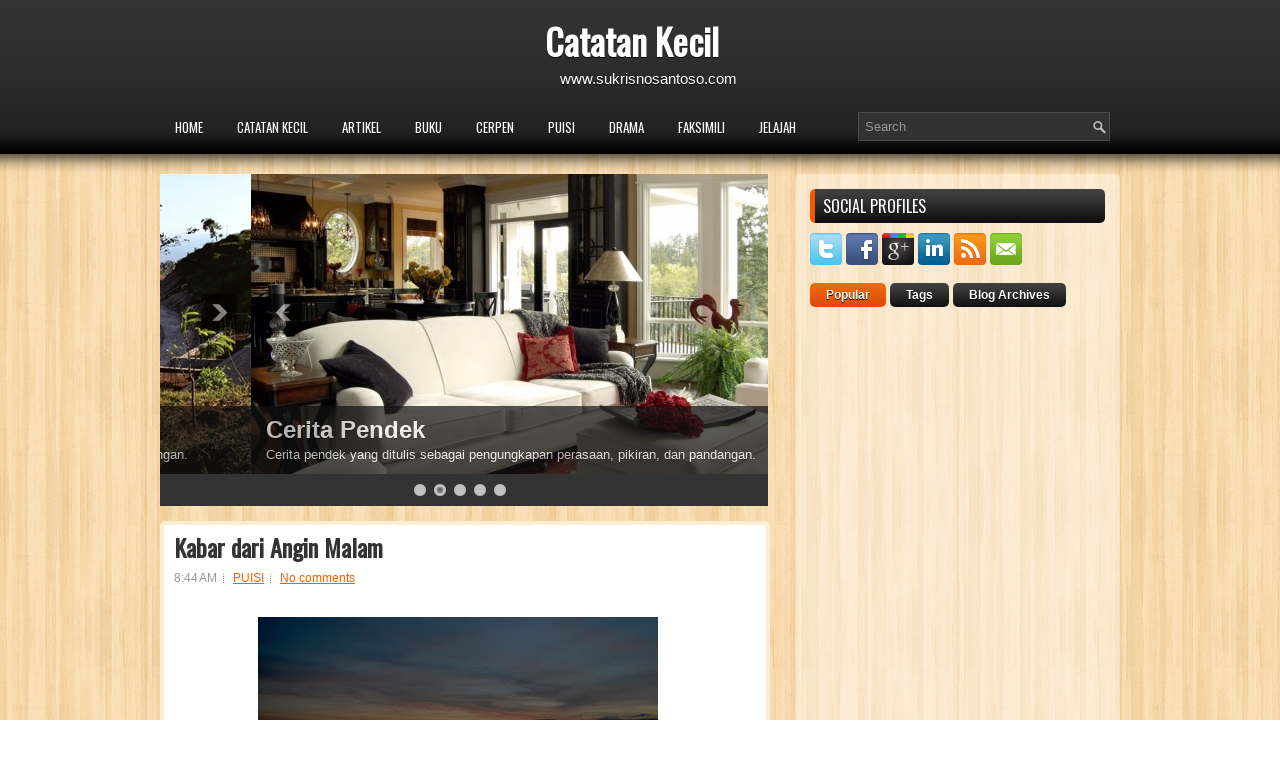

--- FILE ---
content_type: text/html; charset=UTF-8
request_url: http://www.sukrisnosantoso.com/2016/06/kabar-dari-angin-malam.html?widgetType=BlogArchive&widgetId=BlogArchive1&action=toggle&dir=open&toggle=YEARLY-1357027200000&toggleopen=MONTHLY-1464764400000
body_size: 38871
content:
<!DOCTYPE html>
<html dir='ltr' xmlns='http://www.w3.org/1999/xhtml' xmlns:b='http://www.google.com/2005/gml/b' xmlns:data='http://www.google.com/2005/gml/data' xmlns:expr='http://www.google.com/2005/gml/expr'>
<head>
<link href='https://www.blogger.com/static/v1/widgets/2944754296-widget_css_bundle.css' rel='stylesheet' type='text/css'/>
<meta content='100002886810830' property='fb:admins'/>
<meta content='367894339918896' property='fb:app_id'/>
<link href='http://fonts.googleapis.com/css?family=Oswald' rel='stylesheet' type='text/css'/>
<meta content='text/html; charset=UTF-8' http-equiv='Content-Type'/>
<meta content='blogger' name='generator'/>
<link href='http://www.sukrisnosantoso.com/favicon.ico' rel='icon' type='image/x-icon'/>
<link href='http://www.sukrisnosantoso.com/2016/06/kabar-dari-angin-malam.html' rel='canonical'/>
<link rel="alternate" type="application/atom+xml" title="Catatan Kecil - Atom" href="http://www.sukrisnosantoso.com/feeds/posts/default" />
<link rel="alternate" type="application/rss+xml" title="Catatan Kecil - RSS" href="http://www.sukrisnosantoso.com/feeds/posts/default?alt=rss" />
<link rel="service.post" type="application/atom+xml" title="Catatan Kecil - Atom" href="https://www.blogger.com/feeds/135306091112127859/posts/default" />

<link rel="alternate" type="application/atom+xml" title="Catatan Kecil - Atom" href="http://www.sukrisnosantoso.com/feeds/550862437252451332/comments/default" />
<!--Can't find substitution for tag [blog.ieCssRetrofitLinks]-->
<link href='https://blogger.googleusercontent.com/img/b/R29vZ2xl/AVvXsEh3M5C71_VKeMH5D8ftYrSTtANXwzmOnKVxWLvZ-xR1d419hxLWMYhHxGCSx4X8XFTUOgNINO8zix1Nhw_2G-qoIWUhjJhPCxXOIdjFVksWz7mpA_mDOGYnghVdFZbTto30hvXpyV_1eWo/s400/DSC_0938.JPG' rel='image_src'/>
<meta content='http://www.sukrisnosantoso.com/2016/06/kabar-dari-angin-malam.html' property='og:url'/>
<meta content='Kabar dari Angin Malam' property='og:title'/>
<meta content='  Foto: Embung Nglanggeran (dok pribadi)    Angin malam  Datang ia berdesir lembut  Setelah sekian purnama aku menunggu di depan kaca jendel...' property='og:description'/>
<meta content='https://blogger.googleusercontent.com/img/b/R29vZ2xl/AVvXsEh3M5C71_VKeMH5D8ftYrSTtANXwzmOnKVxWLvZ-xR1d419hxLWMYhHxGCSx4X8XFTUOgNINO8zix1Nhw_2G-qoIWUhjJhPCxXOIdjFVksWz7mpA_mDOGYnghVdFZbTto30hvXpyV_1eWo/w1200-h630-p-k-no-nu/DSC_0938.JPG' property='og:image'/>
<!-- Start www.bloggertipandtrick.net: Changing the Blogger Title Tag -->
<title>Kabar dari Angin Malam ~ Catatan Kecil</title>
<!-- End www.bloggertipandtrick.net: Changing the Blogger Title Tag -->
<link href='YOUR-FAVICON-URL' rel='shortcut icon' type='image/vnd.microsoft.icon'/>
<style id='page-skin-1' type='text/css'><!--
/*
-----------------------------------------------
Blogger Template Style
Name:   proStyle
Author: Lasantha Bandara
URL 1:  http://www.premiumbloggertemplates.com/
URL 2:  http://www.bloggertipandtrick.net/
Date:   April 2012
License:  This free Blogger template is licensed under the Creative Commons Attribution 3.0 License, which permits both personal and commercial use.
However, to satisfy the 'attribution' clause of the license, you are required to keep the footer links intact which provides due credit to its authors. For more specific details about the license, you may visit the URL below:
http://creativecommons.org/licenses/by/3.0/
----------------------------------------------- */
body#layout ul{list-style-type:none;list-style:none}
body#layout ul li{list-style-type:none;list-style:none}
body#layout #myGallery{display:none}
body#layout .featuredposts{display:none}
body#layout .fp-slider{display:none}
body#layout #navcontainer{display:none}
body#layout .menu-secondary-wrap{display:none}
body#layout .menu-secondary-container{display:none}
body#layout #skiplinks{display:none}
body#layout .feedtwitter{display:none}
body#layout #header-wrapper {margin-bottom:10px;min-height:50px;}
body#layout .social-profiles-widget h3 {display:none;}
/* Variable definitions
====================
<Variable name="bgcolor" description="Page Background Color"
type="color" default="#fff">
<Variable name="textcolor" description="Text Color"
type="color" default="#333">
<Variable name="linkcolor" description="Link Color"
type="color" default="#58a">
<Variable name="pagetitlecolor" description="Blog Title Color"
type="color" default="#666">
<Variable name="descriptioncolor" description="Blog Description Color"
type="color" default="#999">
<Variable name="titlecolor" description="Post Title Color"
type="color" default="#c60">
<Variable name="bordercolor" description="Border Color"
type="color" default="#ccc">
<Variable name="sidebarcolor" description="Sidebar Title Color"
type="color" default="#999">
<Variable name="sidebartextcolor" description="Sidebar Text Color"
type="color" default="#666">
<Variable name="visitedlinkcolor" description="Visited Link Color"
type="color" default="#999">
<Variable name="bodyfont" description="Text Font"
type="font" default="normal normal 100% Georgia, Serif">
<Variable name="headerfont" description="Sidebar Title Font"
type="font"
default="normal normal 78% 'Trebuchet MS',Trebuchet,Arial,Verdana,Sans-serif">
<Variable name="pagetitlefont" description="Blog Title Font"
type="font"
default="normal normal 200% Georgia, Serif">
<Variable name="descriptionfont" description="Blog Description Font"
type="font"
default="normal normal 78% 'Trebuchet MS', Trebuchet, Arial, Verdana, Sans-serif">
<Variable name="postfooterfont" description="Post Footer Font"
type="font"
default="normal normal 78% 'Trebuchet MS', Trebuchet, Arial, Verdana, Sans-serif">
<Variable name="startSide" description="Side where text starts in blog language"
type="automatic" default="left">
<Variable name="endSide" description="Side where text ends in blog language"
type="automatic" default="right">
*/
/* Use this with templates/template-twocol.html */
body{background:url(https://blogger.googleusercontent.com/img/b/R29vZ2xl/AVvXsEikUYWiPPtRvVdf_4aaNemCORCKQSQzLcKmX_j32DZwQ3WiCFbgSAzn7yf0K-qZn6ZNCjN4Skra36wxB7ZutCO2HhfpfSGWi1oQmsE8lEOGXz02UrWbI7WrpmrKskL7PEZlLTrw6XY9j5I/s0/background.png) fixed;color:#555555;font-family: Arial, Helvetica, Sans-serif;font-size: 13px;margin:0px;padding:0px;}
a:link,a:visited{color:#E9650B;text-decoration:underline;outline:none;}
a:hover{color:#C93204;text-decoration:none;outline:none;}
a img{border-width:0}
#body-wrapper{margin:0px;padding:0px;background: url(https://blogger.googleusercontent.com/img/b/R29vZ2xl/AVvXsEhY0LTMjQg2-Yjk0r_ggfxVN9wV9Sdtr7zYNTlhJ9jTFR6C9sz141RhhmfPATsdslEp3koSKYPPMj3jJQSwXHQsrck2vKWCs-tk0RVdhH3W7WWt8gnCUoopajzY2MmbrXpjVn4locq0adI/s0/wrapper-bg.png) left top repeat-x;}
/* Header-----------------------------------------------*/
#header-wrapper{width:960px;margin:0px auto 0px;height:62px;padding:25px 0px 25px 0px;overflow:hidden;}
#header-inner{background-position:center;margin-right:auto;margin-right:auto}
#header{margin:0;border:0 solid #cccccc;color:#666666;float:left;width:100%;overflow:hidden;}
#header h1{color:#FFFFFF;text-shadow:0px 1px 0px #000;margin:0 5px 0;padding:0px 0px 0px 380px;font-family:&#39;Oswald&#39;,Arial,Helvetica,Sans-serif;font-weight:bold;font-size:36px;line-height:32px;}
#header .description{padding-left:400px;color:#FFFFFF;text-shadow:0px 1px 0px #000;line-height:14px;font-size:15px;padding-top:5px;margin-top:10px;font-family:Arial,Helvetica,Sans-serif;}
#header h1 a,#header h1 a:visited{color:#FFFFFF;text-decoration:none}
#header h2{padding-left:5px;color:#FFFFFF;font:14px Arial,Helvetica,Sans-serif}
#header2{float:right;width:51%;margin-right:0px;padding-right:0px;overflow:hidden;}
#header2 .widget{padding:0px 0px 0px 0px;float:right}
.social-profiles-widget img{margin:0 4px 0 0}
.social-profiles-widget img:hover{opacity:0.8}
#top-social-profiles{padding-top:10px;height:32px;text-align:right;float:right}
#top-social-profiles img{margin:0 6px 0 0 !important}
#top-social-profiles img:hover{opacity:0.8}
#top-social-profiles .widget-container{background:none;padding:0;border:0}
/* Outer-Wrapper----------------------------------------------- */
#outer-wrapper{width:960px;margin:0px auto 0px;padding:0px;text-align:left;}
#content-wrapper{padding:15px 0px;}
#main-wrapper{width:610px;float:left;margin:0px;padding:0px 0px 0px 0px;word-wrap:break-word;overflow:hidden;text-shadow:0 1px 0 #fff;}
#rsidebar-wrapper{width:295px;float:right;margin:0px;padding:15px 15px 15px 15px;word-wrap:break-word;overflow:hidden;text-shadow:0 1px 0 #fff;-moz-border-radius:5px;-khtml-border-radius:5px;-webkit-border-radius:5px;border-radius:5px;background: url(https://blogger.googleusercontent.com/img/b/R29vZ2xl/AVvXsEhSB4YsX2qkCFHLlZaQm7Q4knZMlSFDBgEKlX9_JSsYu2BP3pMzeYPFaM9SR-pqsaNIrRZsr28OIOidDsGztU5Z4gwCT61qu17j2nPuAtvekVDNkDl38FR3P2_0jx_26qdorO-_PBecqkI/s0/main-bg.png);}
/* Headings----------------------------------------------- */
h2{}
/* Posts-----------------------------------------------*/
h2.date-header{margin:1.5em 0 .5em;display:none;}
.wrapfullpost{}
.post{margin-bottom:15px;border-bottom:0;background:#FFF;padding:10px 10px 0 10px;border:4px solid #FEEDD5;-moz-border-radius:5px;-khtml-border-radius:5px;-webkit-border-radius:5px;border-radius:5px;}
.post-title{color:#333333;margin:0 0 10px 0;padding:0;font-family:'Oswald',sans-serif;font-size:24px;line-height:24px;font-weight:bold;}
.post-title a,.post-title a:visited,.post-title strong{display:block;text-decoration:none;color:#333333;text-decoration:none;}
.post-title strong,.post-title a:hover{color:#E34B03;text-decoration:none;}
.post-body{margin:0px;padding:0px 10px 0px 0px;font-family:Arial, Helvetica, Sans-serif;font-size:12px;line-height: 20px;}
.post-footer{margin:5px 0;}
.comment-link{margin-left:.6em}
.post-body img{padding:6px;border:1px solid #eee;background:#ffffff;}
.postmeta-primary{color:#999;font-size:12px;line-height:18px;padding:0 0 10px 0}
.postmeta-secondary{color:#999;font-size:12px;line-height:18px;padding:0 0 5px 0}
.postmeta-primary span,.postmeta-secondary span{background:url(https://blogger.googleusercontent.com/img/b/R29vZ2xl/AVvXsEhCyh0bL4Jf40S08Q_fMaIP8AXh_2ustePzrK1kiSpheLDkVH2vtb1G4TVEgGCv6BIVNaRRyiMEon4u-KUx0cv56BOj66ToY4voaw_J6ja1nXpQztO6n5nsI4IQQuIwRnML3CsX8KKnjbE/s0/meta-separator.png) left center no-repeat;padding:3px 0 3px 10px}
.postmeta-primary span:first-child,.postmeta-secondary span:first-child{background:none;padding-left:0}
.readmore{margin-bottom:5px;float:right}
.readmore a{color:#6D6D6D;background:#DFDFDF url(https://blogger.googleusercontent.com/img/b/R29vZ2xl/AVvXsEgJRKwI7q-c0GhZWRkTKi7Vgh0sb3C7vYxNv5vkHzsZEBuWsGl3K1VNIkzuXO1pJvPYZHDM1iZxDEpGnIJI8xOwK2zso0UG9lTM0ebzo4c5VtxB5VmLOK48f1wVEH7OdylLlLl6PckB9Gk/s0/readmore-bg.png) left top repeat-x;padding:8px 14px;display:inline-block;font-size:12px;line-height:12px;text-decoration:none;text-transform:uppercase;border:1px solid #DFDFDF;-moz-border-radius:15px;-khtml-border-radius:15px;-webkit-border-radius:15px;border-radius:15px}
.readmore a:hover{color:#fff;text-shadow:0px 1px 0px #000;background:#E24702 url(https://blogger.googleusercontent.com/img/b/R29vZ2xl/AVvXsEgJRKwI7q-c0GhZWRkTKi7Vgh0sb3C7vYxNv5vkHzsZEBuWsGl3K1VNIkzuXO1pJvPYZHDM1iZxDEpGnIJI8xOwK2zso0UG9lTM0ebzo4c5VtxB5VmLOK48f1wVEH7OdylLlLl6PckB9Gk/s0/readmore-bg.png) left -126px repeat-x;text-decoration:none;border:1px solid #E24702}
/* Sidebar Content----------------------------------------------- */
.sidebar{margin:0 0 10px 0;font-size:13px;color:#666666;}
.sidebar a{text-decoration:none;color:#666666;}
.sidebar a:hover{text-decoration:none;color:#F65800;}
.sidebar h2{background:url(https://blogger.googleusercontent.com/img/b/R29vZ2xl/AVvXsEhH2fb6UwLSqy8h4TyUaQWX0MDdL6MwKcubz_Os7SJN1bjoR977RexBri4Xe4hWIGjN-iwQdxf42iGwdYdh0xbgAEhgTtwGexlakE1MSG6NZf9J-rdXSQFSWgDlZHLllFjiF3zI4aXWZN4/s0/widgettitle-bg.png) left top repeat-x;margin:0 0 10px 0;padding:9px 0 9px 8px;border-left:5px solid #F65800;-moz-border-radius:5px;-khtml-border-radius:5px;-webkit-border-radius:5px;border-radius:5px;color:#FFF;font-size:16px;line-height:16px;font-family:'Oswald',sans-serif;font-weight:normal;text-decoration:none;text-transform:uppercase;text-shadow:0px 1px 0px #000;}
.sidebar ul{list-style-type:none;list-style:none;margin:0px;padding:0px;}
.sidebar ul li{padding:0 0 9px 0;margin:0 0 8px 0;}
.sidebar .widget{margin:0 0 15px 0;padding:0;color:#666666;font-size:13px;}
.main .widget{margin:0 0 5px;padding:0 0 2px}
.main .Blog{border-bottom-width:0}
/* FOOTER ----------------------------------------------- */
#footer{margin-bottom:15px;padding:10px 0;height:30px;overflow:hidden;background:url(https://blogger.googleusercontent.com/img/b/R29vZ2xl/AVvXsEjiKRfRYjSJjf4wfntwOya_QhoSSv5XKKx-EVfyHMlCmxI4lBgGY7BMNziQ8gK3Ahn66ZQOJF1z3DCadZSquPVlcIulQ_sgeX5yNC7K8gcmqhM_-6BtMf2ICni0v98y41DQP-nqXzZSHPU/s0/footer-bg.png);margin-top:4px}
#copyrights{color:#000;float:left;padding-left:15px;text-shadow:0 1px 0 #fff;width:440px;height:30px;overflow:hidden;}
#copyrights a{color:#000}
#copyrights a:hover{color:#000;text-decoration:none}
#credits{color:#313131;font-size:11px;float:right;text-align:right;padding-right:15px;text-shadow:0 1px 0 #fff;width:440px;height:30px;overflow:hidden;}
#credits a{color:#313131;text-decoration:none}
#credits a:hover{text-decoration:none;color:#313131}
.crelink{float:right;text-align:right;}
#footer-widgets{background:url(https://blogger.googleusercontent.com/img/b/R29vZ2xl/AVvXsEidCYT6lUK5GKyLI55wNODOAMdpROXMGtblWfD_r7YsMUa8HHoJujwPn_pWbwAhkJ1sV9T_AbLB8SyCQ79fmGQqxxqNm0ZbJ9xOckLw0ut6DFVPszykwb2tQfDpGFJZRiED_v6HVwhBctQ/s0/footer-widget-bg.png);padding:20px 0 0 0;text-shadow:0px 1px 0px #fff;}
.footer-widget-box{width:300px;float:left;margin-left:15px}
.footer-widget-box-last{}
#footer-widgets .widget-container{color:#666666;}
#footer-widgets .widget-container a{text-decoration:none;color:#666666;}
#footer-widgets .widget-container a:hover{text-decoration:none;color:#F65800;}
#footer-widgets h2{background:url(https://blogger.googleusercontent.com/img/b/R29vZ2xl/AVvXsEhH2fb6UwLSqy8h4TyUaQWX0MDdL6MwKcubz_Os7SJN1bjoR977RexBri4Xe4hWIGjN-iwQdxf42iGwdYdh0xbgAEhgTtwGexlakE1MSG6NZf9J-rdXSQFSWgDlZHLllFjiF3zI4aXWZN4/s0/widgettitle-bg.png) left top repeat-x;margin:0 0 10px 0;padding:9px 0 9px 8px;border-left:5px solid #F65800;-moz-border-radius:5px;-khtml-border-radius:5px;-webkit-border-radius:5px;border-radius:5px;color:#FFF;font-size:16px;line-height:16px;font-family:'Oswald',sans-serif;font-weight:normal;text-decoration:none;text-transform:uppercase;text-shadow:0px 1px 0px #000;}
#footer-widgets .widget ul{list-style-type:none;list-style:none;margin:0px;padding:0px;}
#footer-widgets .widget ul li{padding:0 0 9px 0;margin:0 0 8px 0;}
.footersec {}
.footersec .widget{margin-bottom:20px;}
.footersec ul{}
.footersec ul li{}
/* Search ----------------------------------------------- */
#search{border:1px solid #D8D8D8;background:#fff url(https://blogger.googleusercontent.com/img/b/R29vZ2xl/AVvXsEi8NO87jqkekD6Q0oTNFpzXdawETurhtaBLnmdEzZvPkVJwPLhO0EtINfI7RHIDkuWEeCqoLTonyp48Do-nNj8kQ0gnECPpFDICbTzLLiRHgkq-g-DKOMpEiQOPmzF7dUwmY8UJ33kftZs/s0/search.png) 99% 50% no-repeat;text-align:left;padding:6px 24px 6px 6px}
#search #s{background:none;color:#979797;border:0;width:100%;padding:0;margin:0;outline:none}
#content-search{width:300px;padding:15px 0}
#topsearch{float:right}
#topsearch #s{color:#979797}
#topsearch #search{border:1px solid #4A4A4A;background:#323232 url(https://blogger.googleusercontent.com/img/b/R29vZ2xl/AVvXsEi8NO87jqkekD6Q0oTNFpzXdawETurhtaBLnmdEzZvPkVJwPLhO0EtINfI7RHIDkuWEeCqoLTonyp48Do-nNj8kQ0gnECPpFDICbTzLLiRHgkq-g-DKOMpEiQOPmzF7dUwmY8UJ33kftZs/s0/search.png) 99% 50% no-repeat}
#topsearch #s{width:220px}
/* Comments----------------------------------------------- */
#comments{padding:10px;background-color:#fff;border:4px solid #FEEDD5;}
#comments h4{font-size:16px;font-weight:bold;margin:1em 0;color:#999999}
#comments-block3{padding:0;margin:0;float:left;overflow:hidden;position:relative;}
#comment-name-url{width:465px;float:left}
#comment-date{width:465px;float:left;margin-top:5px;font-size:10px;}
#comment-header{float:left;padding:5px 0 40px 10px;margin:5px 0px 15px 0px;position:relative;background-color:#fff;border:1px dashed #ddd;}
.avatar-image-container{background:url(https://blogger.googleusercontent.com/img/b/R29vZ2xl/AVvXsEj9UJozTBayJcQ8jQoI5sQUvtA20BbZgIofofs6iRqJnT99dFli26WBgtfxo1nxBS3XU6QNkNOq42KyAZEigxCc86IbMzvFnP5T62wi2mgBfEaxs3cHD9SXerwsVjW0JM7rm0QIrRCOkhs/s0/comment-avatar.jpg);width:32px;height:32px;float:right;margin:5px 10px 5px 5px;border:1px solid #ddd;}
.avatar-image-container img{width:32px;height:32px;}
a.comments-autor-name{color:#000;font:normal bold 14px Arial,Tahoma,Verdana}
a.says{color:#000;font:normal 14px Arial,Tahoma,Verdana}
.says a:hover{text-decoration:none}
.deleted-comment{font-style:italic;color:gray}
#blog-pager-newer-link{float:left}
#blog-pager-older-link{float:right}
#blog-pager{text-align:center}
.feed-links{clear:both;line-height:2.5em}
/* Profile ----------------------------------------------- */
.profile-img{float:left;margin-top:0;margin-right:5px;margin-bottom:5px;margin-left:0;padding:4px;border:1px solid #cccccc}
.profile-data{margin:0;text-transform:uppercase;letter-spacing:.1em;font:normal normal 78% 'Trebuchet MS', Trebuchet, Arial, Verdana, Sans-serif;color:#999999;font-weight:bold;line-height:1.6em}
.profile-datablock{margin:.5em 0 .5em}
.profile-textblock{margin:0.5em 0;line-height:1.6em}
.avatar-image-container{background:url(https://blogger.googleusercontent.com/img/b/R29vZ2xl/AVvXsEj9UJozTBayJcQ8jQoI5sQUvtA20BbZgIofofs6iRqJnT99dFli26WBgtfxo1nxBS3XU6QNkNOq42KyAZEigxCc86IbMzvFnP5T62wi2mgBfEaxs3cHD9SXerwsVjW0JM7rm0QIrRCOkhs/s0/comment-avatar.jpg);width:32px;height:32px;float:right;margin:5px 10px 5px 5px;border:1px solid #ddd;}
.avatar-image-container img{width:32px;height:32px;}
.profile-link{font:normal normal 78% 'Trebuchet MS', Trebuchet, Arial, Verdana, Sans-serif;text-transform:uppercase;letter-spacing:.1em}
#navbar-iframe{height:0;visibility:hidden;display:none;}
#header img { max-width: 99%; max-height:90%; margin:1px 1px;padding:0px;}
.post img { vertical-align:bottom; max-width:90%; max-height:90% }
#navigation img { vertical-align:bottom; max-width:80%; }
img.label_thumb{ float:left; padding:5px; border:1px solid #8f8f8f; background:#D2D0D0; margin-right:10px; height:55px; width:55px; } img.label_thumb:hover{ background:#f7f6f6; }      .label_with_thumbs { float: left; width: 100%; min-height: 70px; margin: 0px 10px 2px 0px; adding: 0; } ul.label_with_thumbs li { padding:8px 0; min-height:65px; margin-bottom:10px; } .label_with_thumbs a {} .label_with_thumbs strong {}
--></style>
<script src='https://ajax.googleapis.com/ajax/libs/jquery/1.5.1/jquery.min.js' type='text/javascript'></script>
<script type='text/javascript'>
//<![CDATA[

(function($){
	/* hoverIntent by Brian Cherne */
	$.fn.hoverIntent = function(f,g) {
		// default configuration options
		var cfg = {
			sensitivity: 7,
			interval: 100,
			timeout: 0
		};
		// override configuration options with user supplied object
		cfg = $.extend(cfg, g ? { over: f, out: g } : f );

		// instantiate variables
		// cX, cY = current X and Y position of mouse, updated by mousemove event
		// pX, pY = previous X and Y position of mouse, set by mouseover and polling interval
		var cX, cY, pX, pY;

		// A private function for getting mouse position
		var track = function(ev) {
			cX = ev.pageX;
			cY = ev.pageY;
		};

		// A private function for comparing current and previous mouse position
		var compare = function(ev,ob) {
			ob.hoverIntent_t = clearTimeout(ob.hoverIntent_t);
			// compare mouse positions to see if they've crossed the threshold
			if ( ( Math.abs(pX-cX) + Math.abs(pY-cY) ) < cfg.sensitivity ) {
				$(ob).unbind("mousemove",track);
				// set hoverIntent state to true (so mouseOut can be called)
				ob.hoverIntent_s = 1;
				return cfg.over.apply(ob,[ev]);
			} else {
				// set previous coordinates for next time
				pX = cX; pY = cY;
				// use self-calling timeout, guarantees intervals are spaced out properly (avoids JavaScript timer bugs)
				ob.hoverIntent_t = setTimeout( function(){compare(ev, ob);} , cfg.interval );
			}
		};

		// A private function for delaying the mouseOut function
		var delay = function(ev,ob) {
			ob.hoverIntent_t = clearTimeout(ob.hoverIntent_t);
			ob.hoverIntent_s = 0;
			return cfg.out.apply(ob,[ev]);
		};

		// A private function for handling mouse 'hovering'
		var handleHover = function(e) {
			// next three lines copied from jQuery.hover, ignore children onMouseOver/onMouseOut
			var p = (e.type == "mouseover" ? e.fromElement : e.toElement) || e.relatedTarget;
			while ( p && p != this ) { try { p = p.parentNode; } catch(e) { p = this; } }
			if ( p == this ) { return false; }

			// copy objects to be passed into t (required for event object to be passed in IE)
			var ev = jQuery.extend({},e);
			var ob = this;

			// cancel hoverIntent timer if it exists
			if (ob.hoverIntent_t) { ob.hoverIntent_t = clearTimeout(ob.hoverIntent_t); }

			// else e.type == "onmouseover"
			if (e.type == "mouseover") {
				// set "previous" X and Y position based on initial entry point
				pX = ev.pageX; pY = ev.pageY;
				// update "current" X and Y position based on mousemove
				$(ob).bind("mousemove",track);
				// start polling interval (self-calling timeout) to compare mouse coordinates over time
				if (ob.hoverIntent_s != 1) { ob.hoverIntent_t = setTimeout( function(){compare(ev,ob);} , cfg.interval );}

			// else e.type == "onmouseout"
			} else {
				// unbind expensive mousemove event
				$(ob).unbind("mousemove",track);
				// if hoverIntent state is true, then call the mouseOut function after the specified delay
				if (ob.hoverIntent_s == 1) { ob.hoverIntent_t = setTimeout( function(){delay(ev,ob);} , cfg.timeout );}
			}
		};

		// bind the function to the two event listeners
		return this.mouseover(handleHover).mouseout(handleHover);
	};
	
})(jQuery);

//]]>
</script>
<script type='text/javascript'>
//<![CDATA[

/*
 * Superfish v1.4.8 - jQuery menu widget
 * Copyright (c) 2008 Joel Birch
 *
 * Dual licensed under the MIT and GPL licenses:
 * 	http://www.opensource.org/licenses/mit-license.php
 * 	http://www.gnu.org/licenses/gpl.html
 *
 * CHANGELOG: http://users.tpg.com.au/j_birch/plugins/superfish/changelog.txt
 */

;(function($){
	$.fn.superfish = function(op){

		var sf = $.fn.superfish,
			c = sf.c,
			$arrow = $(['<span class="',c.arrowClass,'"> &#187;</span>'].join('')),
			over = function(){
				var $$ = $(this), menu = getMenu($$);
				clearTimeout(menu.sfTimer);
				$$.showSuperfishUl().siblings().hideSuperfishUl();
			},
			out = function(){
				var $$ = $(this), menu = getMenu($$), o = sf.op;
				clearTimeout(menu.sfTimer);
				menu.sfTimer=setTimeout(function(){
					o.retainPath=($.inArray($$[0],o.$path)>-1);
					$$.hideSuperfishUl();
					if (o.$path.length && $$.parents(['li.',o.hoverClass].join('')).length<1){over.call(o.$path);}
				},o.delay);	
			},
			getMenu = function($menu){
				var menu = $menu.parents(['ul.',c.menuClass,':first'].join(''))[0];
				sf.op = sf.o[menu.serial];
				return menu;
			},
			addArrow = function($a){ $a.addClass(c.anchorClass).append($arrow.clone()); };
			
		return this.each(function() {
			var s = this.serial = sf.o.length;
			var o = $.extend({},sf.defaults,op);
			o.$path = $('li.'+o.pathClass,this).slice(0,o.pathLevels).each(function(){
				$(this).addClass([o.hoverClass,c.bcClass].join(' '))
					.filter('li:has(ul)').removeClass(o.pathClass);
			});
			sf.o[s] = sf.op = o;
			
			$('li:has(ul)',this)[($.fn.hoverIntent && !o.disableHI) ? 'hoverIntent' : 'hover'](over,out).each(function() {
				if (o.autoArrows) addArrow( $('>a:first-child',this) );
			})
			.not('.'+c.bcClass)
				.hideSuperfishUl();
			
			var $a = $('a',this);
			$a.each(function(i){
				var $li = $a.eq(i).parents('li');
				$a.eq(i).focus(function(){over.call($li);}).blur(function(){out.call($li);});
			});
			o.onInit.call(this);
			
		}).each(function() {
			var menuClasses = [c.menuClass];
			if (sf.op.dropShadows  && !($.browser.msie && $.browser.version < 7)) menuClasses.push(c.shadowClass);
			$(this).addClass(menuClasses.join(' '));
		});
	};

	var sf = $.fn.superfish;
	sf.o = [];
	sf.op = {};
	sf.IE7fix = function(){
		var o = sf.op;
		if ($.browser.msie && $.browser.version > 6 && o.dropShadows && o.animation.opacity!=undefined)
			this.toggleClass(sf.c.shadowClass+'-off');
		};
	sf.c = {
		bcClass     : 'sf-breadcrumb',
		menuClass   : 'sf-js-enabled',
		anchorClass : 'sf-with-ul',
		arrowClass  : 'sf-sub-indicator',
		shadowClass : 'sf-shadow'
	};
	sf.defaults = {
		hoverClass	: 'sfHover',
		pathClass	: 'overideThisToUse',
		pathLevels	: 1,
		delay		: 800,
		animation	: {opacity:'show'},
		speed		: 'normal',
		autoArrows	: true,
		dropShadows : true,
		disableHI	: false,		// true disables hoverIntent detection
		onInit		: function(){}, // callback functions
		onBeforeShow: function(){},
		onShow		: function(){},
		onHide		: function(){}
	};
	$.fn.extend({
		hideSuperfishUl : function(){
			var o = sf.op,
				not = (o.retainPath===true) ? o.$path : '';
			o.retainPath = false;
			var $ul = $(['li.',o.hoverClass].join(''),this).add(this).not(not).removeClass(o.hoverClass)
					.find('>ul').hide().css('visibility','hidden');
			o.onHide.call($ul);
			return this;
		},
		showSuperfishUl : function(){
			var o = sf.op,
				sh = sf.c.shadowClass+'-off',
				$ul = this.addClass(o.hoverClass)
					.find('>ul:hidden').css('visibility','visible');
			sf.IE7fix.call($ul);
			o.onBeforeShow.call($ul);
			$ul.animate(o.animation,o.speed,function(){ sf.IE7fix.call($ul); o.onShow.call($ul); });
			return this;
		}
	});

})(jQuery);



//]]>
</script>
<script type='text/javascript'>
//<![CDATA[

/*
 * jQuery Cycle Plugin (with Transition Definitions)
 * Examples and documentation at: http://jquery.malsup.com/cycle/
 * Copyright (c) 2007-2010 M. Alsup
 * Version: 2.88 (08-JUN-2010)
 * Dual licensed under the MIT and GPL licenses.
 * http://jquery.malsup.com/license.html
 * Requires: jQuery v1.2.6 or later
 */
(function($){var ver="2.88";if($.support==undefined){$.support={opacity:!($.browser.msie)};}function debug(s){if($.fn.cycle.debug){log(s);}}function log(){if(window.console&&window.console.log){window.console.log("[cycle] "+Array.prototype.join.call(arguments," "));}}$.fn.cycle=function(options,arg2){var o={s:this.selector,c:this.context};if(this.length===0&&options!="stop"){if(!$.isReady&&o.s){log("DOM not ready, queuing slideshow");$(function(){$(o.s,o.c).cycle(options,arg2);});return this;}log("terminating; zero elements found by selector"+($.isReady?"":" (DOM not ready)"));return this;}return this.each(function(){var opts=handleArguments(this,options,arg2);if(opts===false){return;}opts.updateActivePagerLink=opts.updateActivePagerLink||$.fn.cycle.updateActivePagerLink;if(this.cycleTimeout){clearTimeout(this.cycleTimeout);}this.cycleTimeout=this.cyclePause=0;var $cont=$(this);var $slides=opts.slideExpr?$(opts.slideExpr,this):$cont.children();var els=$slides.get();if(els.length<2){log("terminating; too few slides: "+els.length);return;}var opts2=buildOptions($cont,$slides,els,opts,o);if(opts2===false){return;}var startTime=opts2.continuous?10:getTimeout(els[opts2.currSlide],els[opts2.nextSlide],opts2,!opts2.rev);if(startTime){startTime+=(opts2.delay||0);if(startTime<10){startTime=10;}debug("first timeout: "+startTime);this.cycleTimeout=setTimeout(function(){go(els,opts2,0,(!opts2.rev&&!opts.backwards));},startTime);}});};function handleArguments(cont,options,arg2){if(cont.cycleStop==undefined){cont.cycleStop=0;}if(options===undefined||options===null){options={};}if(options.constructor==String){switch(options){case"destroy":case"stop":var opts=$(cont).data("cycle.opts");if(!opts){return false;}cont.cycleStop++;if(cont.cycleTimeout){clearTimeout(cont.cycleTimeout);}cont.cycleTimeout=0;$(cont).removeData("cycle.opts");if(options=="destroy"){destroy(opts);}return false;case"toggle":cont.cyclePause=(cont.cyclePause===1)?0:1;checkInstantResume(cont.cyclePause,arg2,cont);return false;case"pause":cont.cyclePause=1;return false;case"resume":cont.cyclePause=0;checkInstantResume(false,arg2,cont);return false;case"prev":case"next":var opts=$(cont).data("cycle.opts");if(!opts){log('options not found, "prev/next" ignored');return false;}$.fn.cycle[options](opts);return false;default:options={fx:options};}return options;}else{if(options.constructor==Number){var num=options;options=$(cont).data("cycle.opts");if(!options){log("options not found, can not advance slide");return false;}if(num<0||num>=options.elements.length){log("invalid slide index: "+num);return false;}options.nextSlide=num;if(cont.cycleTimeout){clearTimeout(cont.cycleTimeout);cont.cycleTimeout=0;}if(typeof arg2=="string"){options.oneTimeFx=arg2;}go(options.elements,options,1,num>=options.currSlide);return false;}}return options;function checkInstantResume(isPaused,arg2,cont){if(!isPaused&&arg2===true){var options=$(cont).data("cycle.opts");if(!options){log("options not found, can not resume");return false;}if(cont.cycleTimeout){clearTimeout(cont.cycleTimeout);cont.cycleTimeout=0;}go(options.elements,options,1,(!opts.rev&&!opts.backwards));}}}function removeFilter(el,opts){if(!$.support.opacity&&opts.cleartype&&el.style.filter){try{el.style.removeAttribute("filter");}catch(smother){}}}function destroy(opts){if(opts.next){$(opts.next).unbind(opts.prevNextEvent);}if(opts.prev){$(opts.prev).unbind(opts.prevNextEvent);}if(opts.pager||opts.pagerAnchorBuilder){$.each(opts.pagerAnchors||[],function(){this.unbind().remove();});}opts.pagerAnchors=null;if(opts.destroy){opts.destroy(opts);}}function buildOptions($cont,$slides,els,options,o){var opts=$.extend({},$.fn.cycle.defaults,options||{},$.metadata?$cont.metadata():$.meta?$cont.data():{});if(opts.autostop){opts.countdown=opts.autostopCount||els.length;}var cont=$cont[0];$cont.data("cycle.opts",opts);opts.$cont=$cont;opts.stopCount=cont.cycleStop;opts.elements=els;opts.before=opts.before?[opts.before]:[];opts.after=opts.after?[opts.after]:[];opts.after.unshift(function(){opts.busy=0;});if(!$.support.opacity&&opts.cleartype){opts.after.push(function(){removeFilter(this,opts);});}if(opts.continuous){opts.after.push(function(){go(els,opts,0,(!opts.rev&&!opts.backwards));});}saveOriginalOpts(opts);if(!$.support.opacity&&opts.cleartype&&!opts.cleartypeNoBg){clearTypeFix($slides);}if($cont.css("position")=="static"){$cont.css("position","relative");}if(opts.width){$cont.width(opts.width);}if(opts.height&&opts.height!="auto"){$cont.height(opts.height);}if(opts.startingSlide){opts.startingSlide=parseInt(opts.startingSlide);}else{if(opts.backwards){opts.startingSlide=els.length-1;}}if(opts.random){opts.randomMap=[];for(var i=0;i<els.length;i++){opts.randomMap.push(i);}opts.randomMap.sort(function(a,b){return Math.random()-0.5;});opts.randomIndex=1;opts.startingSlide=opts.randomMap[1];}else{if(opts.startingSlide>=els.length){opts.startingSlide=0;}}opts.currSlide=opts.startingSlide||0;var first=opts.startingSlide;$slides.css({position:"absolute",top:0,left:0}).hide().each(function(i){var z;if(opts.backwards){z=first?i<=first?els.length+(i-first):first-i:els.length-i;}else{z=first?i>=first?els.length-(i-first):first-i:els.length-i;}$(this).css("z-index",z);});$(els[first]).css("opacity",1).show();removeFilter(els[first],opts);if(opts.fit&&opts.width){$slides.width(opts.width);}if(opts.fit&&opts.height&&opts.height!="auto"){$slides.height(opts.height);}var reshape=opts.containerResize&&!$cont.innerHeight();if(reshape){var maxw=0,maxh=0;for(var j=0;j<els.length;j++){var $e=$(els[j]),e=$e[0],w=$e.outerWidth(),h=$e.outerHeight();if(!w){w=e.offsetWidth||e.width||$e.attr("width");}if(!h){h=e.offsetHeight||e.height||$e.attr("height");}maxw=w>maxw?w:maxw;maxh=h>maxh?h:maxh;}if(maxw>0&&maxh>0){$cont.css({width:maxw+"px",height:maxh+"px"});}}if(opts.pause){$cont.hover(function(){this.cyclePause++;},function(){this.cyclePause--;});}if(supportMultiTransitions(opts)===false){return false;}var requeue=false;options.requeueAttempts=options.requeueAttempts||0;$slides.each(function(){var $el=$(this);this.cycleH=(opts.fit&&opts.height)?opts.height:($el.height()||this.offsetHeight||this.height||$el.attr("height")||0);this.cycleW=(opts.fit&&opts.width)?opts.width:($el.width()||this.offsetWidth||this.width||$el.attr("width")||0);if($el.is("img")){var loadingIE=($.browser.msie&&this.cycleW==28&&this.cycleH==30&&!this.complete);var loadingFF=($.browser.mozilla&&this.cycleW==34&&this.cycleH==19&&!this.complete);var loadingOp=($.browser.opera&&((this.cycleW==42&&this.cycleH==19)||(this.cycleW==37&&this.cycleH==17))&&!this.complete);var loadingOther=(this.cycleH==0&&this.cycleW==0&&!this.complete);if(loadingIE||loadingFF||loadingOp||loadingOther){if(o.s&&opts.requeueOnImageNotLoaded&&++options.requeueAttempts<100){log(options.requeueAttempts," - img slide not loaded, requeuing slideshow: ",this.src,this.cycleW,this.cycleH);setTimeout(function(){$(o.s,o.c).cycle(options);},opts.requeueTimeout);requeue=true;return false;}else{log("could not determine size of image: "+this.src,this.cycleW,this.cycleH);}}}return true;});if(requeue){return false;}opts.cssBefore=opts.cssBefore||{};opts.animIn=opts.animIn||{};opts.animOut=opts.animOut||{};$slides.not(":eq("+first+")").css(opts.cssBefore);if(opts.cssFirst){$($slides[first]).css(opts.cssFirst);}if(opts.timeout){opts.timeout=parseInt(opts.timeout);if(opts.speed.constructor==String){opts.speed=$.fx.speeds[opts.speed]||parseInt(opts.speed);}if(!opts.sync){opts.speed=opts.speed/2;}var buffer=opts.fx=="shuffle"?500:250;while((opts.timeout-opts.speed)<buffer){opts.timeout+=opts.speed;}}if(opts.easing){opts.easeIn=opts.easeOut=opts.easing;}if(!opts.speedIn){opts.speedIn=opts.speed;}if(!opts.speedOut){opts.speedOut=opts.speed;}opts.slideCount=els.length;opts.currSlide=opts.lastSlide=first;if(opts.random){if(++opts.randomIndex==els.length){opts.randomIndex=0;}opts.nextSlide=opts.randomMap[opts.randomIndex];}else{if(opts.backwards){opts.nextSlide=opts.startingSlide==0?(els.length-1):opts.startingSlide-1;}else{opts.nextSlide=opts.startingSlide>=(els.length-1)?0:opts.startingSlide+1;}}if(!opts.multiFx){var init=$.fn.cycle.transitions[opts.fx];if($.isFunction(init)){init($cont,$slides,opts);}else{if(opts.fx!="custom"&&!opts.multiFx){log("unknown transition: "+opts.fx,"; slideshow terminating");return false;}}}var e0=$slides[first];if(opts.before.length){opts.before[0].apply(e0,[e0,e0,opts,true]);}if(opts.after.length>1){opts.after[1].apply(e0,[e0,e0,opts,true]);}if(opts.next){$(opts.next).bind(opts.prevNextEvent,function(){return advance(opts,opts.rev?-1:1);});}if(opts.prev){$(opts.prev).bind(opts.prevNextEvent,function(){return advance(opts,opts.rev?1:-1);});}if(opts.pager||opts.pagerAnchorBuilder){buildPager(els,opts);}exposeAddSlide(opts,els);return opts;}function saveOriginalOpts(opts){opts.original={before:[],after:[]};opts.original.cssBefore=$.extend({},opts.cssBefore);opts.original.cssAfter=$.extend({},opts.cssAfter);opts.original.animIn=$.extend({},opts.animIn);opts.original.animOut=$.extend({},opts.animOut);$.each(opts.before,function(){opts.original.before.push(this);});$.each(opts.after,function(){opts.original.after.push(this);});}function supportMultiTransitions(opts){var i,tx,txs=$.fn.cycle.transitions;if(opts.fx.indexOf(",")>0){opts.multiFx=true;opts.fxs=opts.fx.replace(/\s*/g,"").split(",");for(i=0;i<opts.fxs.length;i++){var fx=opts.fxs[i];tx=txs[fx];if(!tx||!txs.hasOwnProperty(fx)||!$.isFunction(tx)){log("discarding unknown transition: ",fx);opts.fxs.splice(i,1);i--;}}if(!opts.fxs.length){log("No valid transitions named; slideshow terminating.");return false;}}else{if(opts.fx=="all"){opts.multiFx=true;opts.fxs=[];for(p in txs){tx=txs[p];if(txs.hasOwnProperty(p)&&$.isFunction(tx)){opts.fxs.push(p);}}}}if(opts.multiFx&&opts.randomizeEffects){var r1=Math.floor(Math.random()*20)+30;for(i=0;i<r1;i++){var r2=Math.floor(Math.random()*opts.fxs.length);opts.fxs.push(opts.fxs.splice(r2,1)[0]);}debug("randomized fx sequence: ",opts.fxs);}return true;}function exposeAddSlide(opts,els){opts.addSlide=function(newSlide,prepend){var $s=$(newSlide),s=$s[0];if(!opts.autostopCount){opts.countdown++;}els[prepend?"unshift":"push"](s);if(opts.els){opts.els[prepend?"unshift":"push"](s);}opts.slideCount=els.length;$s.css("position","absolute");$s[prepend?"prependTo":"appendTo"](opts.$cont);if(prepend){opts.currSlide++;opts.nextSlide++;}if(!$.support.opacity&&opts.cleartype&&!opts.cleartypeNoBg){clearTypeFix($s);}if(opts.fit&&opts.width){$s.width(opts.width);}if(opts.fit&&opts.height&&opts.height!="auto"){$slides.height(opts.height);}s.cycleH=(opts.fit&&opts.height)?opts.height:$s.height();s.cycleW=(opts.fit&&opts.width)?opts.width:$s.width();$s.css(opts.cssBefore);if(opts.pager||opts.pagerAnchorBuilder){$.fn.cycle.createPagerAnchor(els.length-1,s,$(opts.pager),els,opts);}if($.isFunction(opts.onAddSlide)){opts.onAddSlide($s);}else{$s.hide();}};}$.fn.cycle.resetState=function(opts,fx){fx=fx||opts.fx;opts.before=[];opts.after=[];opts.cssBefore=$.extend({},opts.original.cssBefore);opts.cssAfter=$.extend({},opts.original.cssAfter);opts.animIn=$.extend({},opts.original.animIn);opts.animOut=$.extend({},opts.original.animOut);opts.fxFn=null;$.each(opts.original.before,function(){opts.before.push(this);});$.each(opts.original.after,function(){opts.after.push(this);});var init=$.fn.cycle.transitions[fx];if($.isFunction(init)){init(opts.$cont,$(opts.elements),opts);}};function go(els,opts,manual,fwd){if(manual&&opts.busy&&opts.manualTrump){debug("manualTrump in go(), stopping active transition");$(els).stop(true,true);opts.busy=false;}if(opts.busy){debug("transition active, ignoring new tx request");return;}var p=opts.$cont[0],curr=els[opts.currSlide],next=els[opts.nextSlide];if(p.cycleStop!=opts.stopCount||p.cycleTimeout===0&&!manual){return;}if(!manual&&!p.cyclePause&&!opts.bounce&&((opts.autostop&&(--opts.countdown<=0))||(opts.nowrap&&!opts.random&&opts.nextSlide<opts.currSlide))){if(opts.end){opts.end(opts);}return;}var changed=false;if((manual||!p.cyclePause)&&(opts.nextSlide!=opts.currSlide)){changed=true;var fx=opts.fx;curr.cycleH=curr.cycleH||$(curr).height();curr.cycleW=curr.cycleW||$(curr).width();next.cycleH=next.cycleH||$(next).height();next.cycleW=next.cycleW||$(next).width();if(opts.multiFx){if(opts.lastFx==undefined||++opts.lastFx>=opts.fxs.length){opts.lastFx=0;}fx=opts.fxs[opts.lastFx];opts.currFx=fx;}if(opts.oneTimeFx){fx=opts.oneTimeFx;opts.oneTimeFx=null;}$.fn.cycle.resetState(opts,fx);if(opts.before.length){$.each(opts.before,function(i,o){if(p.cycleStop!=opts.stopCount){return;}o.apply(next,[curr,next,opts,fwd]);});}var after=function(){$.each(opts.after,function(i,o){if(p.cycleStop!=opts.stopCount){return;}o.apply(next,[curr,next,opts,fwd]);});};debug("tx firing; currSlide: "+opts.currSlide+"; nextSlide: "+opts.nextSlide);opts.busy=1;if(opts.fxFn){opts.fxFn(curr,next,opts,after,fwd,manual&&opts.fastOnEvent);}else{if($.isFunction($.fn.cycle[opts.fx])){$.fn.cycle[opts.fx](curr,next,opts,after,fwd,manual&&opts.fastOnEvent);}else{$.fn.cycle.custom(curr,next,opts,after,fwd,manual&&opts.fastOnEvent);}}}if(changed||opts.nextSlide==opts.currSlide){opts.lastSlide=opts.currSlide;if(opts.random){opts.currSlide=opts.nextSlide;if(++opts.randomIndex==els.length){opts.randomIndex=0;}opts.nextSlide=opts.randomMap[opts.randomIndex];if(opts.nextSlide==opts.currSlide){opts.nextSlide=(opts.currSlide==opts.slideCount-1)?0:opts.currSlide+1;}}else{if(opts.backwards){var roll=(opts.nextSlide-1)<0;if(roll&&opts.bounce){opts.backwards=!opts.backwards;opts.nextSlide=1;opts.currSlide=0;}else{opts.nextSlide=roll?(els.length-1):opts.nextSlide-1;opts.currSlide=roll?0:opts.nextSlide+1;}}else{var roll=(opts.nextSlide+1)==els.length;if(roll&&opts.bounce){opts.backwards=!opts.backwards;opts.nextSlide=els.length-2;opts.currSlide=els.length-1;}else{opts.nextSlide=roll?0:opts.nextSlide+1;opts.currSlide=roll?els.length-1:opts.nextSlide-1;}}}}if(changed&&opts.pager){opts.updateActivePagerLink(opts.pager,opts.currSlide,opts.activePagerClass);}var ms=0;if(opts.timeout&&!opts.continuous){ms=getTimeout(els[opts.currSlide],els[opts.nextSlide],opts,fwd);}else{if(opts.continuous&&p.cyclePause){ms=10;}}if(ms>0){p.cycleTimeout=setTimeout(function(){go(els,opts,0,(!opts.rev&&!opts.backwards));},ms);}}$.fn.cycle.updateActivePagerLink=function(pager,currSlide,clsName){$(pager).each(function(){$(this).children().removeClass(clsName).eq(currSlide).addClass(clsName);});};function getTimeout(curr,next,opts,fwd){if(opts.timeoutFn){var t=opts.timeoutFn.call(curr,curr,next,opts,fwd);while((t-opts.speed)<250){t+=opts.speed;}debug("calculated timeout: "+t+"; speed: "+opts.speed);if(t!==false){return t;}}return opts.timeout;}$.fn.cycle.next=function(opts){advance(opts,opts.rev?-1:1);};$.fn.cycle.prev=function(opts){advance(opts,opts.rev?1:-1);};function advance(opts,val){var els=opts.elements;var p=opts.$cont[0],timeout=p.cycleTimeout;if(timeout){clearTimeout(timeout);p.cycleTimeout=0;}if(opts.random&&val<0){opts.randomIndex--;if(--opts.randomIndex==-2){opts.randomIndex=els.length-2;}else{if(opts.randomIndex==-1){opts.randomIndex=els.length-1;}}opts.nextSlide=opts.randomMap[opts.randomIndex];}else{if(opts.random){opts.nextSlide=opts.randomMap[opts.randomIndex];}else{opts.nextSlide=opts.currSlide+val;if(opts.nextSlide<0){if(opts.nowrap){return false;}opts.nextSlide=els.length-1;}else{if(opts.nextSlide>=els.length){if(opts.nowrap){return false;}opts.nextSlide=0;}}}}var cb=opts.onPrevNextEvent||opts.prevNextClick;if($.isFunction(cb)){cb(val>0,opts.nextSlide,els[opts.nextSlide]);}go(els,opts,1,val>=0);return false;}function buildPager(els,opts){var $p=$(opts.pager);$.each(els,function(i,o){$.fn.cycle.createPagerAnchor(i,o,$p,els,opts);});opts.updateActivePagerLink(opts.pager,opts.startingSlide,opts.activePagerClass);}$.fn.cycle.createPagerAnchor=function(i,el,$p,els,opts){var a;if($.isFunction(opts.pagerAnchorBuilder)){a=opts.pagerAnchorBuilder(i,el);debug("pagerAnchorBuilder("+i+", el) returned: "+a);}else{a='<a href="#">'+(i+1)+"</a>";}if(!a){return;}var $a=$(a);if($a.parents("body").length===0){var arr=[];if($p.length>1){$p.each(function(){var $clone=$a.clone(true);$(this).append($clone);arr.push($clone[0]);});$a=$(arr);}else{$a.appendTo($p);}}opts.pagerAnchors=opts.pagerAnchors||[];opts.pagerAnchors.push($a);$a.bind(opts.pagerEvent,function(e){e.preventDefault();opts.nextSlide=i;var p=opts.$cont[0],timeout=p.cycleTimeout;if(timeout){clearTimeout(timeout);p.cycleTimeout=0;}var cb=opts.onPagerEvent||opts.pagerClick;if($.isFunction(cb)){cb(opts.nextSlide,els[opts.nextSlide]);}go(els,opts,1,opts.currSlide<i);});if(!/^click/.test(opts.pagerEvent)&&!opts.allowPagerClickBubble){$a.bind("click.cycle",function(){return false;});}if(opts.pauseOnPagerHover){$a.hover(function(){opts.$cont[0].cyclePause++;},function(){opts.$cont[0].cyclePause--;});}};$.fn.cycle.hopsFromLast=function(opts,fwd){var hops,l=opts.lastSlide,c=opts.currSlide;if(fwd){hops=c>l?c-l:opts.slideCount-l;}else{hops=c<l?l-c:l+opts.slideCount-c;}return hops;};function clearTypeFix($slides){debug("applying clearType background-color hack");function hex(s){s=parseInt(s).toString(16);return s.length<2?"0"+s:s;}function getBg(e){for(;e&&e.nodeName.toLowerCase()!="html";e=e.parentNode){var v=$.css(e,"background-color");if(v.indexOf("rgb")>=0){var rgb=v.match(/\d+/g);return"#"+hex(rgb[0])+hex(rgb[1])+hex(rgb[2]);}if(v&&v!="transparent"){return v;}}return"#ffffff";}$slides.each(function(){$(this).css("background-color",getBg(this));});}$.fn.cycle.commonReset=function(curr,next,opts,w,h,rev){$(opts.elements).not(curr).hide();opts.cssBefore.opacity=1;opts.cssBefore.display="block";if(w!==false&&next.cycleW>0){opts.cssBefore.width=next.cycleW;}if(h!==false&&next.cycleH>0){opts.cssBefore.height=next.cycleH;}opts.cssAfter=opts.cssAfter||{};opts.cssAfter.display="none";$(curr).css("zIndex",opts.slideCount+(rev===true?1:0));$(next).css("zIndex",opts.slideCount+(rev===true?0:1));};$.fn.cycle.custom=function(curr,next,opts,cb,fwd,speedOverride){var $l=$(curr),$n=$(next);var speedIn=opts.speedIn,speedOut=opts.speedOut,easeIn=opts.easeIn,easeOut=opts.easeOut;$n.css(opts.cssBefore);if(speedOverride){if(typeof speedOverride=="number"){speedIn=speedOut=speedOverride;}else{speedIn=speedOut=1;}easeIn=easeOut=null;}var fn=function(){$n.animate(opts.animIn,speedIn,easeIn,cb);};$l.animate(opts.animOut,speedOut,easeOut,function(){if(opts.cssAfter){$l.css(opts.cssAfter);}if(!opts.sync){fn();}});if(opts.sync){fn();}};$.fn.cycle.transitions={fade:function($cont,$slides,opts){$slides.not(":eq("+opts.currSlide+")").css("opacity",0);opts.before.push(function(curr,next,opts){$.fn.cycle.commonReset(curr,next,opts);opts.cssBefore.opacity=0;});opts.animIn={opacity:1};opts.animOut={opacity:0};opts.cssBefore={top:0,left:0};}};$.fn.cycle.ver=function(){return ver;};$.fn.cycle.defaults={fx:"fade",timeout:4000,timeoutFn:null,continuous:0,speed:1000,speedIn:null,speedOut:null,next:null,prev:null,onPrevNextEvent:null,prevNextEvent:"click.cycle",pager:null,onPagerEvent:null,pagerEvent:"click.cycle",allowPagerClickBubble:false,pagerAnchorBuilder:null,before:null,after:null,end:null,easing:null,easeIn:null,easeOut:null,shuffle:null,animIn:null,animOut:null,cssBefore:null,cssAfter:null,fxFn:null,height:"auto",startingSlide:0,sync:1,random:0,fit:0,containerResize:1,pause:0,pauseOnPagerHover:0,autostop:0,autostopCount:0,delay:0,slideExpr:null,cleartype:!$.support.opacity,cleartypeNoBg:false,nowrap:0,fastOnEvent:0,randomizeEffects:1,rev:0,manualTrump:true,requeueOnImageNotLoaded:true,requeueTimeout:250,activePagerClass:"activeSlide",updateActivePagerLink:null,backwards:false};})(jQuery);
/*
 * jQuery Cycle Plugin Transition Definitions
 * This script is a plugin for the jQuery Cycle Plugin
 * Examples and documentation at: http://malsup.com/jquery/cycle/
 * Copyright (c) 2007-2010 M. Alsup
 * Version:	 2.72
 * Dual licensed under the MIT and GPL licenses:
 * http://www.opensource.org/licenses/mit-license.php
 * http://www.gnu.org/licenses/gpl.html
 */
(function($){$.fn.cycle.transitions.none=function($cont,$slides,opts){opts.fxFn=function(curr,next,opts,after){$(next).show();$(curr).hide();after();};};$.fn.cycle.transitions.scrollUp=function($cont,$slides,opts){$cont.css("overflow","hidden");opts.before.push($.fn.cycle.commonReset);var h=$cont.height();opts.cssBefore={top:h,left:0};opts.cssFirst={top:0};opts.animIn={top:0};opts.animOut={top:-h};};$.fn.cycle.transitions.scrollDown=function($cont,$slides,opts){$cont.css("overflow","hidden");opts.before.push($.fn.cycle.commonReset);var h=$cont.height();opts.cssFirst={top:0};opts.cssBefore={top:-h,left:0};opts.animIn={top:0};opts.animOut={top:h};};$.fn.cycle.transitions.scrollLeft=function($cont,$slides,opts){$cont.css("overflow","hidden");opts.before.push($.fn.cycle.commonReset);var w=$cont.width();opts.cssFirst={left:0};opts.cssBefore={left:w,top:0};opts.animIn={left:0};opts.animOut={left:0-w};};$.fn.cycle.transitions.scrollRight=function($cont,$slides,opts){$cont.css("overflow","hidden");opts.before.push($.fn.cycle.commonReset);var w=$cont.width();opts.cssFirst={left:0};opts.cssBefore={left:-w,top:0};opts.animIn={left:0};opts.animOut={left:w};};$.fn.cycle.transitions.scrollHorz=function($cont,$slides,opts){$cont.css("overflow","hidden").width();opts.before.push(function(curr,next,opts,fwd){$.fn.cycle.commonReset(curr,next,opts);opts.cssBefore.left=fwd?(next.cycleW-1):(1-next.cycleW);opts.animOut.left=fwd?-curr.cycleW:curr.cycleW;});opts.cssFirst={left:0};opts.cssBefore={top:0};opts.animIn={left:0};opts.animOut={top:0};};$.fn.cycle.transitions.scrollVert=function($cont,$slides,opts){$cont.css("overflow","hidden");opts.before.push(function(curr,next,opts,fwd){$.fn.cycle.commonReset(curr,next,opts);opts.cssBefore.top=fwd?(1-next.cycleH):(next.cycleH-1);opts.animOut.top=fwd?curr.cycleH:-curr.cycleH;});opts.cssFirst={top:0};opts.cssBefore={left:0};opts.animIn={top:0};opts.animOut={left:0};};$.fn.cycle.transitions.slideX=function($cont,$slides,opts){opts.before.push(function(curr,next,opts){$(opts.elements).not(curr).hide();$.fn.cycle.commonReset(curr,next,opts,false,true);opts.animIn.width=next.cycleW;});opts.cssBefore={left:0,top:0,width:0};opts.animIn={width:"show"};opts.animOut={width:0};};$.fn.cycle.transitions.slideY=function($cont,$slides,opts){opts.before.push(function(curr,next,opts){$(opts.elements).not(curr).hide();$.fn.cycle.commonReset(curr,next,opts,true,false);opts.animIn.height=next.cycleH;});opts.cssBefore={left:0,top:0,height:0};opts.animIn={height:"show"};opts.animOut={height:0};};$.fn.cycle.transitions.shuffle=function($cont,$slides,opts){var i,w=$cont.css("overflow","visible").width();$slides.css({left:0,top:0});opts.before.push(function(curr,next,opts){$.fn.cycle.commonReset(curr,next,opts,true,true,true);});if(!opts.speedAdjusted){opts.speed=opts.speed/2;opts.speedAdjusted=true;}opts.random=0;opts.shuffle=opts.shuffle||{left:-w,top:15};opts.els=[];for(i=0;i<$slides.length;i++){opts.els.push($slides[i]);}for(i=0;i<opts.currSlide;i++){opts.els.push(opts.els.shift());}opts.fxFn=function(curr,next,opts,cb,fwd){var $el=fwd?$(curr):$(next);$(next).css(opts.cssBefore);var count=opts.slideCount;$el.animate(opts.shuffle,opts.speedIn,opts.easeIn,function(){var hops=$.fn.cycle.hopsFromLast(opts,fwd);for(var k=0;k<hops;k++){fwd?opts.els.push(opts.els.shift()):opts.els.unshift(opts.els.pop());}if(fwd){for(var i=0,len=opts.els.length;i<len;i++){$(opts.els[i]).css("z-index",len-i+count);}}else{var z=$(curr).css("z-index");$el.css("z-index",parseInt(z)+1+count);}$el.animate({left:0,top:0},opts.speedOut,opts.easeOut,function(){$(fwd?this:curr).hide();if(cb){cb();}});});};opts.cssBefore={display:"block",opacity:1,top:0,left:0};};$.fn.cycle.transitions.turnUp=function($cont,$slides,opts){opts.before.push(function(curr,next,opts){$.fn.cycle.commonReset(curr,next,opts,true,false);opts.cssBefore.top=next.cycleH;opts.animIn.height=next.cycleH;});opts.cssFirst={top:0};opts.cssBefore={left:0,height:0};opts.animIn={top:0};opts.animOut={height:0};};$.fn.cycle.transitions.turnDown=function($cont,$slides,opts){opts.before.push(function(curr,next,opts){$.fn.cycle.commonReset(curr,next,opts,true,false);opts.animIn.height=next.cycleH;opts.animOut.top=curr.cycleH;});opts.cssFirst={top:0};opts.cssBefore={left:0,top:0,height:0};opts.animOut={height:0};};$.fn.cycle.transitions.turnLeft=function($cont,$slides,opts){opts.before.push(function(curr,next,opts){$.fn.cycle.commonReset(curr,next,opts,false,true);opts.cssBefore.left=next.cycleW;opts.animIn.width=next.cycleW;});opts.cssBefore={top:0,width:0};opts.animIn={left:0};opts.animOut={width:0};};$.fn.cycle.transitions.turnRight=function($cont,$slides,opts){opts.before.push(function(curr,next,opts){$.fn.cycle.commonReset(curr,next,opts,false,true);opts.animIn.width=next.cycleW;opts.animOut.left=curr.cycleW;});opts.cssBefore={top:0,left:0,width:0};opts.animIn={left:0};opts.animOut={width:0};};$.fn.cycle.transitions.zoom=function($cont,$slides,opts){opts.before.push(function(curr,next,opts){$.fn.cycle.commonReset(curr,next,opts,false,false,true);opts.cssBefore.top=next.cycleH/2;opts.cssBefore.left=next.cycleW/2;opts.animIn={top:0,left:0,width:next.cycleW,height:next.cycleH};opts.animOut={width:0,height:0,top:curr.cycleH/2,left:curr.cycleW/2};});opts.cssFirst={top:0,left:0};opts.cssBefore={width:0,height:0};};$.fn.cycle.transitions.fadeZoom=function($cont,$slides,opts){opts.before.push(function(curr,next,opts){$.fn.cycle.commonReset(curr,next,opts,false,false);opts.cssBefore.left=next.cycleW/2;opts.cssBefore.top=next.cycleH/2;opts.animIn={top:0,left:0,width:next.cycleW,height:next.cycleH};});opts.cssBefore={width:0,height:0};opts.animOut={opacity:0};};$.fn.cycle.transitions.blindX=function($cont,$slides,opts){var w=$cont.css("overflow","hidden").width();opts.before.push(function(curr,next,opts){$.fn.cycle.commonReset(curr,next,opts);opts.animIn.width=next.cycleW;opts.animOut.left=curr.cycleW;});opts.cssBefore={left:w,top:0};opts.animIn={left:0};opts.animOut={left:w};};$.fn.cycle.transitions.blindY=function($cont,$slides,opts){var h=$cont.css("overflow","hidden").height();opts.before.push(function(curr,next,opts){$.fn.cycle.commonReset(curr,next,opts);opts.animIn.height=next.cycleH;opts.animOut.top=curr.cycleH;});opts.cssBefore={top:h,left:0};opts.animIn={top:0};opts.animOut={top:h};};$.fn.cycle.transitions.blindZ=function($cont,$slides,opts){var h=$cont.css("overflow","hidden").height();var w=$cont.width();opts.before.push(function(curr,next,opts){$.fn.cycle.commonReset(curr,next,opts);opts.animIn.height=next.cycleH;opts.animOut.top=curr.cycleH;});opts.cssBefore={top:h,left:w};opts.animIn={top:0,left:0};opts.animOut={top:h,left:w};};$.fn.cycle.transitions.growX=function($cont,$slides,opts){opts.before.push(function(curr,next,opts){$.fn.cycle.commonReset(curr,next,opts,false,true);opts.cssBefore.left=this.cycleW/2;opts.animIn={left:0,width:this.cycleW};opts.animOut={left:0};});opts.cssBefore={width:0,top:0};};$.fn.cycle.transitions.growY=function($cont,$slides,opts){opts.before.push(function(curr,next,opts){$.fn.cycle.commonReset(curr,next,opts,true,false);opts.cssBefore.top=this.cycleH/2;opts.animIn={top:0,height:this.cycleH};opts.animOut={top:0};});opts.cssBefore={height:0,left:0};};$.fn.cycle.transitions.curtainX=function($cont,$slides,opts){opts.before.push(function(curr,next,opts){$.fn.cycle.commonReset(curr,next,opts,false,true,true);opts.cssBefore.left=next.cycleW/2;opts.animIn={left:0,width:this.cycleW};opts.animOut={left:curr.cycleW/2,width:0};});opts.cssBefore={top:0,width:0};};$.fn.cycle.transitions.curtainY=function($cont,$slides,opts){opts.before.push(function(curr,next,opts){$.fn.cycle.commonReset(curr,next,opts,true,false,true);opts.cssBefore.top=next.cycleH/2;opts.animIn={top:0,height:next.cycleH};opts.animOut={top:curr.cycleH/2,height:0};});opts.cssBefore={left:0,height:0};};$.fn.cycle.transitions.cover=function($cont,$slides,opts){var d=opts.direction||"left";var w=$cont.css("overflow","hidden").width();var h=$cont.height();opts.before.push(function(curr,next,opts){$.fn.cycle.commonReset(curr,next,opts);if(d=="right"){opts.cssBefore.left=-w;}else{if(d=="up"){opts.cssBefore.top=h;}else{if(d=="down"){opts.cssBefore.top=-h;}else{opts.cssBefore.left=w;}}}});opts.animIn={left:0,top:0};opts.animOut={opacity:1};opts.cssBefore={top:0,left:0};};$.fn.cycle.transitions.uncover=function($cont,$slides,opts){var d=opts.direction||"left";var w=$cont.css("overflow","hidden").width();var h=$cont.height();opts.before.push(function(curr,next,opts){$.fn.cycle.commonReset(curr,next,opts,true,true,true);if(d=="right"){opts.animOut.left=w;}else{if(d=="up"){opts.animOut.top=-h;}else{if(d=="down"){opts.animOut.top=h;}else{opts.animOut.left=-w;}}}});opts.animIn={left:0,top:0};opts.animOut={opacity:1};opts.cssBefore={top:0,left:0};};$.fn.cycle.transitions.toss=function($cont,$slides,opts){var w=$cont.css("overflow","visible").width();var h=$cont.height();opts.before.push(function(curr,next,opts){$.fn.cycle.commonReset(curr,next,opts,true,true,true);if(!opts.animOut.left&&!opts.animOut.top){opts.animOut={left:w*2,top:-h/2,opacity:0};}else{opts.animOut.opacity=0;}});opts.cssBefore={left:0,top:0};opts.animIn={left:0};};$.fn.cycle.transitions.wipe=function($cont,$slides,opts){var w=$cont.css("overflow","hidden").width();var h=$cont.height();opts.cssBefore=opts.cssBefore||{};var clip;if(opts.clip){if(/l2r/.test(opts.clip)){clip="rect(0px 0px "+h+"px 0px)";}else{if(/r2l/.test(opts.clip)){clip="rect(0px "+w+"px "+h+"px "+w+"px)";}else{if(/t2b/.test(opts.clip)){clip="rect(0px "+w+"px 0px 0px)";}else{if(/b2t/.test(opts.clip)){clip="rect("+h+"px "+w+"px "+h+"px 0px)";}else{if(/zoom/.test(opts.clip)){var top=parseInt(h/2);var left=parseInt(w/2);clip="rect("+top+"px "+left+"px "+top+"px "+left+"px)";}}}}}}opts.cssBefore.clip=opts.cssBefore.clip||clip||"rect(0px 0px 0px 0px)";var d=opts.cssBefore.clip.match(/(\d+)/g);var t=parseInt(d[0]),r=parseInt(d[1]),b=parseInt(d[2]),l=parseInt(d[3]);opts.before.push(function(curr,next,opts){if(curr==next){return;}var $curr=$(curr),$next=$(next);$.fn.cycle.commonReset(curr,next,opts,true,true,false);opts.cssAfter.display="block";var step=1,count=parseInt((opts.speedIn/13))-1;(function f(){var tt=t?t-parseInt(step*(t/count)):0;var ll=l?l-parseInt(step*(l/count)):0;var bb=b<h?b+parseInt(step*((h-b)/count||1)):h;var rr=r<w?r+parseInt(step*((w-r)/count||1)):w;$next.css({clip:"rect("+tt+"px "+rr+"px "+bb+"px "+ll+"px)"});(step++<=count)?setTimeout(f,13):$curr.css("display","none");})();});opts.cssBefore={display:"block",opacity:1,top:0,left:0};opts.animIn={left:0};opts.animOut={left:0};};})(jQuery);

//]]>
</script>
<script type='text/javascript'>
/* <![CDATA[ */
jQuery.noConflict();
jQuery(function(){ 
	jQuery('ul.menu-primary').superfish({ 
	animation: {opacity:'show'},
autoArrows:  true,
                dropShadows: false, 
                speed: 200,
                delay: 800
                });
            });

jQuery(function(){ 
	jQuery('ul.menu-secondary').superfish({ 
	animation: {opacity:'show'},
autoArrows:  true,
                dropShadows: false, 
                speed: 200,
                delay: 800
                });
            });

jQuery(document).ready(function() {
	jQuery('.fp-slides').cycle({
		fx: 'scrollHorz',
		timeout: 4000,
		delay: 0,
		speed: 400,
		next: '.fp-next',
		prev: '.fp-prev',
		pager: '.fp-pager',
		continuous: 0,
		sync: 1,
		pause: 1,
		pauseOnPagerHover: 1,
		cleartype: true,
		cleartypeNoBg: true
	});
 });

/* ]]> */

</script>
<script type='text/javascript'>
//<![CDATA[

function showrecentcomments(json){for(var i=0;i<a_rc;i++){var b_rc=json.feed.entry[i];var c_rc;if(i==json.feed.entry.length)break;for(var k=0;k<b_rc.link.length;k++){if(b_rc.link[k].rel=='alternate'){c_rc=b_rc.link[k].href;break;}}c_rc=c_rc.replace("#","#comment-");var d_rc=c_rc.split("#");d_rc=d_rc[0];var e_rc=d_rc.split("/");e_rc=e_rc[5];e_rc=e_rc.split(".html");e_rc=e_rc[0];var f_rc=e_rc.replace(/-/g," ");f_rc=f_rc.link(d_rc);var g_rc=b_rc.published.$t;var h_rc=g_rc.substring(0,4);var i_rc=g_rc.substring(5,7);var j_rc=g_rc.substring(8,10);var k_rc=new Array();k_rc[1]="Jan";k_rc[2]="Feb";k_rc[3]="Mar";k_rc[4]="Apr";k_rc[5]="May";k_rc[6]="Jun";k_rc[7]="Jul";k_rc[8]="Aug";k_rc[9]="Sep";k_rc[10]="Oct";k_rc[11]="Nov";k_rc[12]="Dec";if("content" in b_rc){var l_rc=b_rc.content.$t;}else if("summary" in b_rc){var l_rc=b_rc.summary.$t;}else var l_rc="";var re=/<\S[^>]*>/g;l_rc=l_rc.replace(re,"");if(m_rc==true)document.write('On '+k_rc[parseInt(i_rc,10)]+' '+j_rc+' ');document.write('<a href="'+c_rc+'">'+b_rc.author[0].name.$t+'</a> commented');if(n_rc==true)document.write(' on '+f_rc);document.write(': ');if(l_rc.length<o_rc){document.write('<i>&#8220;');document.write(l_rc);document.write('&#8221;</i><br/><br/>');}else{document.write('<i>&#8220;');l_rc=l_rc.substring(0,o_rc);var p_rc=l_rc.lastIndexOf(" ");l_rc=l_rc.substring(0,p_rc);document.write(l_rc+'&hellip;&#8221;</i>');document.write('<br/><br/>');}}}

function rp(json){document.write('<ul>');for(var i=0;i<numposts;i++){document.write('<li>');var entry=json.feed.entry[i];var posttitle=entry.title.$t;var posturl;if(i==json.feed.entry.length)break;for(var k=0;k<entry.link.length;k++){if(entry.link[k].rel=='alternate'){posturl=entry.link[k].href;break}}posttitle=posttitle.link(posturl);var readmorelink="(more)";readmorelink=readmorelink.link(posturl);var postdate=entry.published.$t;var cdyear=postdate.substring(0,4);var cdmonth=postdate.substring(5,7);var cdday=postdate.substring(8,10);var monthnames=new Array();monthnames[1]="Jan";monthnames[2]="Feb";monthnames[3]="Mar";monthnames[4]="Apr";monthnames[5]="May";monthnames[6]="Jun";monthnames[7]="Jul";monthnames[8]="Aug";monthnames[9]="Sep";monthnames[10]="Oct";monthnames[11]="Nov";monthnames[12]="Dec";if("content"in entry){var postcontent=entry.content.$t}else if("summary"in entry){var postcontent=entry.summary.$t}else var postcontent="";var re=/<\S[^>]*>/g;postcontent=postcontent.replace(re,"");document.write(posttitle);if(showpostdate==true)document.write(' - '+monthnames[parseInt(cdmonth,10)]+' '+cdday);if(showpostsummary==true){if(postcontent.length<numchars){document.write(postcontent)}else{postcontent=postcontent.substring(0,numchars);var quoteEnd=postcontent.lastIndexOf(" ");postcontent=postcontent.substring(0,quoteEnd);document.write(postcontent+'...'+readmorelink)}}document.write('</li>')}document.write('</ul>')}

//]]>
</script>
<script type='text/javascript'>
summary_noimg = 550;
summary_img = 450;
img_thumb_height = 150;
img_thumb_width = 200; 
</script>
<script type='text/javascript'>
//<![CDATA[

function removeHtmlTag(strx,chop){ 
	if(strx.indexOf("<")!=-1)
	{
		var s = strx.split("<"); 
		for(var i=0;i<s.length;i++){ 
			if(s[i].indexOf(">")!=-1){ 
				s[i] = s[i].substring(s[i].indexOf(">")+1,s[i].length); 
			} 
		} 
		strx =  s.join(""); 
	}
	chop = (chop < strx.length-1) ? chop : strx.length-2; 
	while(strx.charAt(chop-1)!=' ' && strx.indexOf(' ',chop)!=-1) chop++; 
	strx = strx.substring(0,chop-1); 
	return strx+'...'; 
}

function createSummaryAndThumb(pID){
	var div = document.getElementById(pID);
	var imgtag = "";
	var img = div.getElementsByTagName("img");
	var summ = summary_noimg;
	if(img.length>=1) {	
		imgtag = '<span style="float:left; padding:0px 10px 5px 0px;"><img src="'+img[0].src+'" width="'+img_thumb_width+'px" height="'+img_thumb_height+'px"/></span>';
		summ = summary_img;
	}
	
	var summary = imgtag + '<div>' + removeHtmlTag(div.innerHTML,summ) + '</div>';
	div.innerHTML = summary;
}

//]]>
</script>
<style type='text/css'>
.clearfix:after{content:"\0020";display:block;height:0;clear:both;visibility:hidden;overflow:hidden}
#container,#header,#main,#main-fullwidth,#footer,.clearfix{display:block}
.clear{clear:both}
h1,h2,h3,h4,h5,h6{margin-bottom:16px;font-weight:normal;line-height:1}
h1{font-size:40px}
h2{font-size:30px}
h3{font-size:20px}
h4{font-size:16px}
h5{font-size:14px}
h6{font-size:12px}
h1 img,h2 img,h3 img,h4 img,h5 img,h6 img{margin:0}
table{margin-bottom:20px;width:100%}
th{font-weight:bold}
thead th{background:#c3d9ff}
th,td,caption{padding:4px 10px 4px 5px}
tr.even td{background:#e5ecf9}
tfoot{font-style:italic}
caption{background:#eee}
li ul,li ol{margin:0}
ul,ol{margin:0 20px 20px 0;padding-left:40px}
ul{list-style-type:disc}
ol{list-style-type:decimal}
dl{margin:0 0 20px 0}
dl dt{font-weight:bold}
dd{margin-left:20px}
blockquote{margin:20px;color:#666;}
pre{margin:20px 0;white-space:pre}
pre,code,tt{font:13px 'andale mono','lucida console',monospace;line-height:18px}
#search {overflow:hidden;}
#header h1{font-family:'Oswald',Arial,Helvetica,Sans-serif;}
#header .description{font-family:Arial,Helvetica,Sans-serif;}
.post-title {font-family:'Oswald',sans-serif;}
.sidebar h2{font-family:'Oswald',sans-serif;}
#footer-widgets .widgettitle{font-family:'Oswald',sans-serif;}
.menus,.menus *{margin:0;padding:0;list-style:none;list-style-type:none;line-height:1.0}
.menus ul{position:absolute;top:-999em;width:100%}
.menus ul li{width:100%}
.menus li:hover{visibility:inherit}
.menus li{float:left;position:relative}
.menus a{display:block;position:relative}
.menus li:hover ul,.menus li.sfHover ul{left:0;top:100%;z-index:99}
.menus li:hover li ul,.menus li.sfHover li ul{top:-999em}
.menus li li:hover ul,.menus li li.sfHover ul{left:100%;top:0}
.menus li li:hover li ul,.menus li li.sfHover li ul{top:-999em}
.menus li li li:hover ul,.menus li li li.sfHover ul{left:100%;top:0}
.sf-shadow ul{padding:0 8px 9px 0;-moz-border-radius-bottomleft:17px;-moz-border-radius-topright:17px;-webkit-border-top-right-radius:17px;-webkit-border-bottom-left-radius:17px}
.menus .sf-shadow ul.sf-shadow-off{background:transparent}
.menu-primary-container{float:left;padding:0;position:relative;height:32px;background:url(https://blogger.googleusercontent.com/img/b/R29vZ2xl/AVvXsEjCkrlm99RdsWBpwjv7iK287V4XmKqQeZshBfeG4TJoGlhw8iht0Llu-RBymb9R88UzO4hNmNoEzqSMxu4LUFMEI45Mp1MNzrAajdrM31PjFQQiG_rjKb0q_BjfsA83Vz6EnNKh1uH5a-A/s0/menu-primary-bg.png) left top repeat-x;z-index:400;margin-bottom:15px}
.menu-primary{}
.menu-primary ul{min-width:160px}
.menu-primary li a{color:#fff;text-shadow:0px 1px 0px #000;padding:9px 15px 9px 15px;text-decoration:none;text-transform:uppercase;font:normal 13px/13px 'Oswald',sans-serif;margin:0 4px 6px 0}
.menu-primary li a:hover,.menu-primary li a:active,.menu-primary li a:focus,.menu-primary li:hover > a,.menu-primary li.current-cat > a,.menu-primary li.current_page_item > a,.menu-primary li.current-menu-item > a{color:#fff;outline:0;background:url(https://blogger.googleusercontent.com/img/b/R29vZ2xl/AVvXsEjCkrlm99RdsWBpwjv7iK287V4XmKqQeZshBfeG4TJoGlhw8iht0Llu-RBymb9R88UzO4hNmNoEzqSMxu4LUFMEI45Mp1MNzrAajdrM31PjFQQiG_rjKb0q_BjfsA83Vz6EnNKh1uH5a-A/s0/menu-primary-bg.png) left -132px repeat-x;-moz-border-radius:5px;-khtml-border-radius:5px;-webkit-border-radius:5px;border-radius:5px}
.menu-primary li li a{color:#fff;text-transform:none;background:#E45005;padding:10px 15px;margin:0;border:0;font-weight:normal}
.menu-primary li li a:hover,.menu-primary li li a:active,.menu-primary li li a:focus,.menu-primary li li:hover > a,.menu-primary li li.current-cat > a,.menu-primary li li.current_page_item > a,.menu-primary li li.current-menu-item > a{color:#fff;background:#F87210;outline:0;border-bottom:0;text-decoration:none;-moz-border-radius:0;-khtml-border-radius:0;-webkit-border-radius:0;border-radius:0}
.menu-primary a.sf-with-ul{padding-right:20px;min-width:1px}
.menu-primary .sf-sub-indicator{position:absolute;display:block;overflow:hidden;right:0;top:0;padding:9px 10px 0 0}
.menu-primary li li .sf-sub-indicator{padding:9px 10px 0 0}
.wrap-menu-primary .sf-shadow ul{background:url('https://blogger.googleusercontent.com/img/b/R29vZ2xl/AVvXsEiDzJoVDj58hi40exra0hIQBS31JUt8f_LMYAAqXbtxmD1r_RZE6vAiC_trXHezgrm6ls9naV0Ahu_blwfBUFR0WrDVj4wEv_TIUkSILBrUCCWvq8kIW6D4nFtCsj4FQ48Yst4YJ4YmgsA/s0/menu-primary-shadow.png') no-repeat bottom right}
.menu-secondary-container{position:relative;height:34px;z-index:300;background:url(https://blogger.googleusercontent.com/img/b/R29vZ2xl/AVvXsEjNzkXJ7lpmTB88J_Un3SHNCpZ9f5KeuDLIVGT7hraYmWOeQqWaoQMmwz1iLJxWZhCSBte1E0O25oKTODFGtgCGytO5Aq2_O4jBUCUlga5AKshhCBarI-GHp1XoM1JC88QOdO1uhFKY2NM/s0/menu-secondary-bg.png) left top repeat-x;margin-top:15px;-moz-border-radius:5px;-khtml-border-radius:5px;-webkit-border-radius:5px;border-radius:5px;padding:0 10px}
.menu-secondary{}
.menu-secondary ul{min-width:160px}
.menu-secondary li a{color:#424242;padding:11px 15px 11px 15px;text-decoration:none;text-transform:uppercase;font:normal 12px/12px 'Oswald',sans-serif}
.menu-secondary li a:hover,.menu-secondary li a:active,.menu-secondary li a:focus,.menu-secondary li:hover > a,.menu-secondary li.current-cat > a,.menu-secondary li.current_page_item > a,.menu-secondary li.current-menu-item > a{color:#FFF;background:url(https://blogger.googleusercontent.com/img/b/R29vZ2xl/AVvXsEjNzkXJ7lpmTB88J_Un3SHNCpZ9f5KeuDLIVGT7hraYmWOeQqWaoQMmwz1iLJxWZhCSBte1E0O25oKTODFGtgCGytO5Aq2_O4jBUCUlga5AKshhCBarI-GHp1XoM1JC88QOdO1uhFKY2NM/s0/menu-secondary-bg.png) left -134px repeat-x;outline:0}
.menu-secondary li li a{color:#fff;background:#E44E04;padding:10px 15px;text-transform:none;margin:0;font-weight:normal}
.menu-secondary li li a:hover,.menu-secondary li li a:active,.menu-secondary li li a:focus,.menu-secondary li li:hover > a,.menu-secondary li li.current-cat > a,.menu-secondary li li.current_page_item > a,.menu-secondary li li.current-menu-item > a{color:#fff;background:#CF4704;outline:0}
.menu-secondary a.sf-with-ul{padding-right:26px;min-width:1px}
.menu-secondary .sf-sub-indicator{position:absolute;display:block;overflow:hidden;right:0;top:0;padding:10px 13px 0 0}
.menu-secondary li li .sf-sub-indicator{padding:9px 13px 0 0}
.wrap-menu-secondary .sf-shadow ul{background:url('https://blogger.googleusercontent.com/img/b/R29vZ2xl/AVvXsEjCh7Z-vyzekwbMBiT3OJy0RTfTB5yo-Pda1WSUwJm_qtmrDPeq_e3_eytFTVzXlDl0orDabhAItydaIMrx5l3gHvvSsHjoTTJjSfg-CVWkA6gn7wYUkN53WJCXbkbl_erZAplcLNciysY/s0/menu-secondary-shadow.png') no-repeat bottom right}
.fp-slider{margin:0 0 15px 0;padding:0px;width:615px;height:332px;overflow:hidden;position:relative;}
.fp-slides-container{}
.fp-slides,.fp-thumbnail,.fp-prev-next,.fp-nav{width:608px}
.fp-slides,.fp-thumbnail{height:300px;overflow:hidden;position:relative}
.fp-title{color:#fff;text-shadow:0px 1px 0px #000;font:bold 24px Arial,Helvetica,Sans-serif;padding:0 0 2px 0;margin:0}
.fp-title a,.fp-title a:hover{color:#fff;text-shadow:0px 1px 0px #000;text-decoration:none}
.fp-content{position:absolute;overflow:hidden;padding:10px 15px;bottom:0;left:0;right:0;background:#111;opacity:0.7;filter:alpha(opacity = 70)}
.fp-content p{color:#fff;text-shadow:0px 1px 0px #000;padding:0;margin:0;line-height:18px}
.fp-more,.fp-more:hover{color:#fff;text-shadow:0px 1px 0px #000;font-weight:bold}
.fp-nav{height:12px;text-align:center;padding:10px 0;background:#333}
.fp-pager a{background-image:url(https://blogger.googleusercontent.com/img/b/R29vZ2xl/AVvXsEi5FFNND-euYVPo27NOImCdbFZigerJJib1jWt-iJpb9GLYj_5O5vQ-LlHco59WVpAAZ13PQYk0U49NUalgEdGNjguso4NpxSA_x3e-y-BwbTRxVZI5VcDSGW-lGbICRv8c7dMdPQ2xkuY/s0/featured-pager.png);cursor:pointer;margin:0 8px 0 0;padding:0;display:inline-block;width:12px;height:12px;overflow:hidden;text-indent:-999px;background-position:0 0;float:none;line-height:1;opacity:0.7;filter:alpha(opacity = 70)}
.fp-pager a:hover,.fp-pager a.activeSlide{text-decoration:none;background-position:0 -112px;opacity:1.0;filter:alpha(opacity = 100)}
.fp-prev-next-wrap{position:relative;z-index:200}
.fp-prev-next{position:absolute;bottom:130px;left:0;right:0;height:37px}
.fp-prev{margin-top:-180px;float:left;margin-left:14px;width:37px;height:37px;background:url(https://blogger.googleusercontent.com/img/b/R29vZ2xl/AVvXsEj_Sm8niecdm4m_Y-x7ilG6GLiOH9aofZLKIPc5yn0nBxVwXA-jmNCd88wnvCgJOIZX6axWeY0S969S-VCYFJ_IfDJ7xWgrno1ikNhXqgjXOZCf6Zyw2C9QYK4gWYhUQ-c89wPnerpVMvA/s0/featured-prev.png) left top no-repeat;opacity:0.6;filter:alpha(opacity = 60)}
.fp-prev:hover{opacity:0.8;filter:alpha(opacity = 80)}
.fp-next{margin-top:-180px;float:right;width:36px;height:37px;margin-right:14px;background:url(https://blogger.googleusercontent.com/img/b/R29vZ2xl/AVvXsEi_eGxuVYisFBqVeUrwZzFjJo2r0hbs-Xf7XvxkMkIIEskvC4sGt8KTCgtz0zSgsR7TVI8Xnc3LF1UVL5_SDQepJ3LEkP6oOg9foGRzejsELdZ0bmAYle0WiNYqXncQFtkYe-5aAsPfG0E/s0/featured-next.png) right top no-repeat;opacity:0.6;filter:alpha(opacity = 60)}
.fp-next:hover{opacity:0.8;filter:alpha(opacity = 80)}
/* -- number page navigation -- */
#blog-pager {padding:6px;font-size:11px;}
#comment-form iframe{padding:5px;width:580px;height:275px;}
.tabs-widget{list-style:none;list-style-type:none;margin:0 0 10px 0;padding:0;height:26px}
.tabs-widget li{list-style:none;list-style-type:none;margin:0 0 0 4px;padding:0;float:left}
.tabs-widget li:first-child{margin:0}
.tabs-widget li a{color:#fff;text-shadow:0px 1px 0px #000;background:url(https://blogger.googleusercontent.com/img/b/R29vZ2xl/AVvXsEjMTDBM4q7RakOTGzjbmp8eKhhKiWlzEZp1cwPtIF4BvpnWxd_f88FcYkYzFOpOizReVonCwgBSy3V_Xp0443-gTq-6o5CcG5TDDFVfL47J-zQQdnDbgha96hR13SOvunWgnmaU6TdoYDw/s0/tabs-bg.png) left top repeat-x;padding:6px 16px;display:block;text-decoration:none;font:bold 12px/12px Arial,Helvetica,Sans-serif;-moz-border-radius:5px;-khtml-border-radius:5px;-webkit-border-radius:5px;border-radius:5px}
.tabs-widget li a:hover,.tabs-widget li a.tabs-widget-current{background:url(https://blogger.googleusercontent.com/img/b/R29vZ2xl/AVvXsEjMTDBM4q7RakOTGzjbmp8eKhhKiWlzEZp1cwPtIF4BvpnWxd_f88FcYkYzFOpOizReVonCwgBSy3V_Xp0443-gTq-6o5CcG5TDDFVfL47J-zQQdnDbgha96hR13SOvunWgnmaU6TdoYDw/s0/tabs-bg.png) left -126px repeat-x;color:#fff;text-shadow:0px 1px 0px #000;}
.tabs-widget-content{}
.tabviewsection{margin-top:10px;margin-bottom:10px;}
#crosscol-wrapper{display:none;}
.PopularPosts .item-title{font-weight:bold;padding-bottom:0.2em;text-shadow:0px 1px 0px #fff;}
.PopularPosts .widget-content ul li{padding:0.7em 0;background:none}
.widget-container{list-style-type:none;list-style:none;margin:0 0 15px 0;padding:0;color:#666666;font-size:13px}
.widget-container2{list-style-type:none;list-style:none;margin:5px 15px 10px 0px;padding:0;color:#666666;font-size:13px}
h3.widgettitle{background:url(https://blogger.googleusercontent.com/img/b/R29vZ2xl/AVvXsEhH2fb6UwLSqy8h4TyUaQWX0MDdL6MwKcubz_Os7SJN1bjoR977RexBri4Xe4hWIGjN-iwQdxf42iGwdYdh0xbgAEhgTtwGexlakE1MSG6NZf9J-rdXSQFSWgDlZHLllFjiF3zI4aXWZN4/s0/widgettitle-bg.png) left top repeat-x;margin:0 0 10px 0;padding:9px 0 9px 8px;border-left:5px solid #F65800;-moz-border-radius:5px;-khtml-border-radius:5px;-webkit-border-radius:5px;border-radius:5px;color:#FFF;font-size:16px;line-height:16px;font-family:'Oswald',sans-serif;font-weight:normal;text-decoration:none;text-transform:uppercase;text-shadow:0px 1px 0px #000;}
div.span-1,div.span-2,div.span-3,div.span-4,div.span-5,div.span-6,div.span-7,div.span-8,div.span-9,div.span-10,div.span-11,div.span-12,div.span-13,div.span-14,div.span-15,div.span-16,div.span-17,div.span-18,div.span-19,div.span-20,div.span-21,div.span-22,div.span-23,div.span-24{float:left;margin-right:10px}
.span-1{width:30px}.span-2{width:70px}.span-3{width:110px}.span-4{width:150px}.span-5{width:190px}.span-6{width:230px}.span-7{width:270px}.span-8{width:310px}.span-9{width:350px}.span-10{width:390px}.span-11{width:430px}.span-12{width:470px}.span-13{width:510px}.span-14{width:550px}.span-15{width:590px}.span-16{width:630px}.span-17{width:670px}.span-18{width:710px}.span-19{width:750px}.span-20{width:790px}.span-21{width:830px}.span-22{width:870px}.span-23{width:910px}.span-24,div.span-24{width:960px;margin:0}input.span-1,textarea.span-1,input.span-2,textarea.span-2,input.span-3,textarea.span-3,input.span-4,textarea.span-4,input.span-5,textarea.span-5,input.span-6,textarea.span-6,input.span-7,textarea.span-7,input.span-8,textarea.span-8,input.span-9,textarea.span-9,input.span-10,textarea.span-10,input.span-11,textarea.span-11,input.span-12,textarea.span-12,input.span-13,textarea.span-13,input.span-14,textarea.span-14,input.span-15,textarea.span-15,input.span-16,textarea.span-16,input.span-17,textarea.span-17,input.span-18,textarea.span-18,input.span-19,textarea.span-19,input.span-20,textarea.span-20,input.span-21,textarea.span-21,input.span-22,textarea.span-22,input.span-23,textarea.span-23,input.span-24,textarea.span-24{border-left-width:1px!important;border-right-width:1px!important;padding-left:5px!important;padding-right:5px!important}input.span-1,textarea.span-1{width:18px!important}input.span-2,textarea.span-2{width:58px!important}input.span-3,textarea.span-3{width:98px!important}input.span-4,textarea.span-4{width:138px!important}input.span-5,textarea.span-5{width:178px!important}input.span-6,textarea.span-6{width:218px!important}input.span-7,textarea.span-7{width:258px!important}input.span-8,textarea.span-8{width:298px!important}input.span-9,textarea.span-9{width:338px!important}input.span-10,textarea.span-10{width:378px!important}input.span-11,textarea.span-11{width:418px!important}input.span-12,textarea.span-12{width:458px!important}input.span-13,textarea.span-13{width:498px!important}input.span-14,textarea.span-14{width:538px!important}input.span-15,textarea.span-15{width:578px!important}input.span-16,textarea.span-16{width:618px!important}input.span-17,textarea.span-17{width:658px!important}input.span-18,textarea.span-18{width:698px!important}input.span-19,textarea.span-19{width:738px!important}input.span-20,textarea.span-20{width:778px!important}input.span-21,textarea.span-21{width:818px!important}input.span-22,textarea.span-22{width:858px!important}input.span-23,textarea.span-23{width:898px!important}input.span-24,textarea.span-24{width:938px!important}.last{margin-right:0;padding-right:0}
.last,div.last{margin-right:0}
</style>
<style type='text/css'>
.post-body img {padding:0px;background:transparent;border:none;}
</style>
<!--[if lte IE 8]> <style type='text/css'> #search{border:1px solid #D8D8D8;background:#fff url(https://blogger.googleusercontent.com/img/b/R29vZ2xl/AVvXsEi8NO87jqkekD6Q0oTNFpzXdawETurhtaBLnmdEzZvPkVJwPLhO0EtINfI7RHIDkuWEeCqoLTonyp48Do-nNj8kQ0gnECPpFDICbTzLLiRHgkq-g-DKOMpEiQOPmzF7dUwmY8UJ33kftZs/s0/search.png) 99% 20% no-repeat;text-align:left;padding:6px 24px 6px 6px;height:16px;} .fp-slider {height:300px;} .fp-nav {display:none;} </style> <![endif]-->
<script src='http://apis.google.com/js/plusone.js' type='text/javascript'>
{lang: 'en-US'}
</script>
<script src='https://cdn.rawgit.com/Brando07/share/newbe/perlabel-SEOCIPS.js' type='text/javascript'></script>
<link href='https://www.blogger.com/dyn-css/authorization.css?targetBlogID=135306091112127859&amp;zx=b1449436-5ad2-43a1-af6b-1670994e5544' media='none' onload='if(media!=&#39;all&#39;)media=&#39;all&#39;' rel='stylesheet'/><noscript><link href='https://www.blogger.com/dyn-css/authorization.css?targetBlogID=135306091112127859&amp;zx=b1449436-5ad2-43a1-af6b-1670994e5544' rel='stylesheet'/></noscript>
<meta name='google-adsense-platform-account' content='ca-host-pub-1556223355139109'/>
<meta name='google-adsense-platform-domain' content='blogspot.com'/>

<!-- data-ad-client=ca-pub-8744412698893729 -->

</head>
<body>
<div id='body-wrapper'><div id='outer-wrapper'><div id='wrap2'>
<div id='header-wrapper'>
<div class='header section' id='header'><div class='widget Header' data-version='1' id='Header1'>
<div id='header-inner'>
<div class='titlewrapper'>
<h1 class='title'>
<a href='http://www.sukrisnosantoso.com/'>Catatan Kecil</a>
</h1>
</div>
<div class='descriptionwrapper'>
<p class='description'><span>www.sukrisnosantoso.com</span></p>
</div>
</div>
</div></div>
<div class='header no-items section' id='header2'></div>
<div style='clear:both;'></div>
</div>
<div style='clear:both;'></div>
<div class='span-24'>
<div class='span-18'>
<div class='menu-primary-container'>
<div class='pagelistmenusblog section' id='pagelistmenusblog'><div class='widget PageList' data-version='1' id='PageList8'>
<div class='widget-content'>
<ul class='menus menu-primary'>
<li><a href='http://www.sukrisnosantoso.com/'>Home</a></li>
<li><a href='http://sukrisnosantoso.blogspot.com/search/label/CATATAN%20KECIL'>CATATAN KECIL</a></li>
<li><a href='http://www.sukrisnosantoso.com/search/label/ARTIKEL'>ARTIKEL</a></li>
<li><a href='http://www.sukrisnosantoso.com/search/label/BUKU'>BUKU</a></li>
<li><a href='http://sukrisnosantoso.blogspot.com/search/label/CERPEN'>CERPEN</a></li>
<li><a href='http://sukrisnosantoso.blogspot.com/search/label/PUISI'>PUISI</a></li>
<li><a href='http://sukrisnosantoso.blogspot.com/search/label/DRAMA'>DRAMA</a></li>
<li><a href='http://sukrisnosantoso.blogspot.co.id/search/label/FAKSIMILI'>FAKSIMILI</a></li>
<li><a href='http://sukrisnosantoso.blogspot.com/search/label/JELAJAH'>JELAJAH</a></li>
</ul>
<div class='clear'></div>
</div>
</div></div>
</div>
</div>
<div class='span-6 last'>
<div id='topsearch'>
<div class='widget-container'>
<div id='search' title='Type and hit enter'>
<form action='http://www.sukrisnosantoso.com/search/' id='searchform' method='get'>
<input id='s' name='q' onblur='if (this.value == "") {this.value = "Search";}' onfocus='if (this.value == "Search") {this.value = "";}' type='text' value='Search'/>
</form>
</div>
</div>
</div>
</div>
</div>
<div style='clear:both;'></div>
<div id='content-wrapper'>
<div id='crosscol-wrapper' style='text-align:center'>
<div class='crosscol no-items section' id='crosscol'></div>
</div>
<div id='main-wrapper'>
<!-- Featured Content Slider Started -->
<div class='fp-slider clearfix'>
<div class='fp-slides-container clearfix'>
<div class='fp-slides'>
<!-- Slide 1 Code Start -->
<div class='fp-slides-items'>
<div class='fp-thumbnail'>
<a href='http://sukrisnosantoso.blogspot.com/search/label/CATATAN%20KECIL'><img src='https://blogger.googleusercontent.com/img/b/R29vZ2xl/AVvXsEgv43wWuB54YYbB_j9JBk_e6-HyLtE2FkoHFxPxpxH7rYi7Z6ufAqV4bH0ldvLZksTJf_cmXnW6MyjIQiDLrX0x4xMO7MX6gQdt06SnZK_5H6VYyClSJn1EdEgNU4SnW5f5MlmsY2sE9fE/s1600/1.jpg'/></a>
</div>
<div class='fp-content-wrap'>
<div class='fp-content'>
<h3 class='fp-title'>
<a href='http://sukrisnosantoso.blogspot.com/search/label/CATATAN%20KECIL'>Catatan Kecil</a>
</h3>
<p>
Catatan pengalaman pribadi. Ditulis sebagai sebuah hiburan dan sebagai sebuah kenangan. 
</p>
</div>
<div class='fp-prev-next-wrap clearfix'>
<a class='fp-next' href='#fp-next'></a>
<a class='fp-prev' href='#fp-prev'></a>
</div>
</div>
</div>
<!-- Slide 1 Code End -->
<!-- Slide 2 Code Start -->
<div class='fp-slides-items'>
<div class='fp-thumbnail'>
<a href='http://sukrisnosantoso.blogspot.com/search/label/CERPEN'><img src='https://blogger.googleusercontent.com/img/b/R29vZ2xl/AVvXsEjHa0FyQX4KlakfUqKvTzv_FdgwcRbDkzVIu71wjHjhgOzg0vuq6uyyOIUnrkZ2APuYsyT52PpiNRFZais0nB3HYLgWG8MwP_rGVrA8hKhwD7aQrDize7f9A0Noz0GVj1Ve7AQwjKOEke0/s0/2.jpg'/></a>
</div>
<div class='fp-content-wrap'>
<div class='fp-content'>
<h3 class='fp-title'>
<a href='http://sukrisnosantoso.blogspot.com/search/label/CERPEN'>Cerita Pendek</a>
</h3>
<p>
Cerita pendek yang ditulis sebagai pengungkapan perasaan, pikiran, dan pandangan.
</p>
</div>
<div class='fp-prev-next-wrap clearfix'>
<a class='fp-next' href='#fp-next'></a>
<a class='fp-prev' href='#fp-prev'></a>
</div>
</div>
</div>
<!-- Slide 2 Code End -->
<!-- Slide 3 Code Start -->
<div class='fp-slides-items'>
<div class='fp-thumbnail'>
<a href='http://sukrisnosantoso.blogspot.com/search/label/PUISI'><img src='https://blogger.googleusercontent.com/img/b/R29vZ2xl/AVvXsEivJcjzEygP9UUPwGrfZzbvA8BsHqERC2_rnri30cSg6aEc-qfYxCTlaLEnyj3iyV2P0NDQGmALYkWST-OaQMcMy0pujhTJkwiByS6TptGzNJL3NWP0ntOLnWB1wnFtraCk4EESWkc8w8k/s1600/2.jpg'/></a>
</div>
<div class='fp-content-wrap'>
<div class='fp-content'>
<h3 class='fp-title'>
<a href='http://sukrisnosantoso.blogspot.com/search/label/PUISI'>Puisi</a>
</h3>
<p>
Ekspresi diri saat bahagia, suka, riang, ataupun saat sedih, duka, galau, nestapa. 
</p>
</div>
<div class='fp-prev-next-wrap clearfix'>
<a class='fp-next' href='#fp-next'></a>
<a class='fp-prev' href='#fp-prev'></a>
</div>
</div>
</div>
<!-- Slide 3 Code End -->
<!-- Slide 4 Code Start -->
<div class='fp-slides-items'>
<div class='fp-thumbnail'>
<a href='http://sukrisnosantoso.blogspot.co.id/search/label/FAKSIMILI'><img src='https://blogger.googleusercontent.com/img/b/R29vZ2xl/AVvXsEhOJF-dyV6WHvRtdaBzqCBnTOm6on8Z7WU7Vo17T91LShyqoAHbATqQzO14KsH411n10BvILegFh401sBbutQ7xVG5F89kn2uL9UNkt3hExznOjMgsKVFPyQlok9ILlFJC7EcTAvLb33zo/s0/4.jpg'/></a>
</div>
<div class='fp-content-wrap'>
<div class='fp-content'>
<h3 class='fp-title'>
<a href='http://sukrisnosantoso.blogspot.co.id/search/label/FAKSIMILI'>Faksimili</a>
</h3>
<p>
  Kisah fiksi dan/atau fakta singkat yang bisa menjadi sebuah hiburan atau renungan.
</p>
</div>
<div class='fp-prev-next-wrap clearfix'>
<a class='fp-next' href='#fp-next'></a>
<a class='fp-prev' href='#fp-prev'></a>
</div>
</div>
</div>
<!-- Slide 4 Code End -->
<!-- Slide 5 Code Start -->
<div class='fp-slides-items'>
<div class='fp-thumbnail'>
<a href='http://sukrisnosantoso.blogspot.com/search/label/JELAJAH'><img src='https://blogger.googleusercontent.com/img/b/R29vZ2xl/AVvXsEiKUMaYsP5utUqfEzeWl1GzkGvv-bIQXPtyUZyQ-v12ahxMXM1PMD8WMH1GItDh5pQHOnnFR_miPH6Fe4RGgR1xFS8RJz79nT-Xq5LBONYgZmgrDSwPTYc5SYpZiWSAtcXAcC1qFllAO0E/s0/5.jpg'/></a>
</div>
<div class='fp-content-wrap'>
<div class='fp-content'>
<h3 class='fp-title'>
<a href='http://sukrisnosantoso.blogspot.com/search/label/JELAJAH'>Jelajah</a>
</h3>
<p>
Catatan perjalanan, menjelajah gunung, bukit, sungai, pantai, telaga. 
</p>
</div>
<div class='fp-prev-next-wrap clearfix'>
<a class='fp-next' href='#fp-next'></a>
<a class='fp-prev' href='#fp-prev'></a>
</div>
</div>
</div>
<!-- Slide 5 Code End -->
</div>
<div class='fp-nav'>
<span class='fp-pager'></span>
</div>
</div>
</div>
<div style='clear:both;'></div>
<!-- Featured Content Slider End -->
<div class='main section' id='main'><div class='widget Blog' data-version='1' id='Blog1'>
<div class='blog-posts hfeed'>
<!--Can't find substitution for tag [defaultAdStart]-->

          <div class="date-outer">
        
<h2 class='date-header'><span>Sunday, June 5, 2016</span></h2>

          <div class="date-posts">
        
<div class='post-outer'>
<div class='wrapfullpost'>
<div class='post hentry'>
<a name='550862437252451332'></a>
<h3 class='post-title entry-title'>
<a href='http://www.sukrisnosantoso.com/2016/06/kabar-dari-angin-malam.html'>Kabar dari Angin Malam</a>
</h3>
<div class='post-header-line-1'></div>
<div class='postmeta-primary'>
<span class='meta_date'>8:44&#8239;AM</span>
 &nbsp;<span class='meta_categories'><a href='http://www.sukrisnosantoso.com/search/label/PUISI' rel='tag'>PUISI</a></span>
 &nbsp;<span class='meta_comments'><a href='http://www.sukrisnosantoso.com/2016/06/kabar-dari-angin-malam.html#comment-form' onclick=''>No comments</a></span>
</div>
<div class='post-body entry-content'>
<p>
<table align="center" cellpadding="0" cellspacing="0" class="tr-caption-container" style="margin-left: auto; margin-right: auto; text-align: center;"><tbody>
<tr><td style="text-align: center;"><a href="https://blogger.googleusercontent.com/img/b/R29vZ2xl/AVvXsEh3M5C71_VKeMH5D8ftYrSTtANXwzmOnKVxWLvZ-xR1d419hxLWMYhHxGCSx4X8XFTUOgNINO8zix1Nhw_2G-qoIWUhjJhPCxXOIdjFVksWz7mpA_mDOGYnghVdFZbTto30hvXpyV_1eWo/s1600/DSC_0938.JPG" imageanchor="1" style="margin-left: auto; margin-right: auto;"><img border="0" height="266" src="https://blogger.googleusercontent.com/img/b/R29vZ2xl/AVvXsEh3M5C71_VKeMH5D8ftYrSTtANXwzmOnKVxWLvZ-xR1d419hxLWMYhHxGCSx4X8XFTUOgNINO8zix1Nhw_2G-qoIWUhjJhPCxXOIdjFVksWz7mpA_mDOGYnghVdFZbTto30hvXpyV_1eWo/s400/DSC_0938.JPG" width="400" /></a></td></tr>
<tr><td class="tr-caption" style="text-align: center;">Foto: Embung Nglanggeran (dok pribadi)</td></tr>
</tbody></table>
<span style="font-size: small;"><span style="font-family: Arial,Helvetica,sans-serif;"><br /> Angin malam<br /> Datang ia berdesir lembut<br /> Setelah sekian purnama aku menunggu di depan kaca jendela<br /><br /><br /> Tanya kulempar dengan gegas<br /> Susul menyusul seperti lesatan anak panah<br /><br /> Sabarkan hatimu, Tuan<br /> Angin itu membisik, lembut dan menenangkan<br /> Bertanyalah satu-satu<br /><br /> Sudahkah? Aku memburu<br /> Sesuai keingiananmu, Tuan<br /> Bagaimanakah ia? Kulempar tanya dengan taksabar<br /> Ia cantik, sebagaimana cantiknya ia dalam pandangan Tuan<br /><br /> Apa jawabnya?<br /> Akan kukutipkan suara merdu jawabannya itu, Tuan<br /> Katakan<br /> "Janganlah Tuanmu mengira bahwa hanya dirinya yang memeluk rindu sepanjang waktu."<br /> Lalu?<br /> "Justru, setiap pengujung malam menjelang embun-embun diciptakan, namanya kusebut-sebut lirih."<br /> Lalu?<br /> "Aku menunggunya sepanjang rembulan melesat ke barat."<br /><br /> Wahai, angin malam<br /> Aku ingin segera bertemu dengannya<br /> Kesegeraan Tuan adalah kesegeraannya juga<br /> Bahkan, baginya ialah dua kali lipat<br /><br /> Esok, aku akan berlari menuju kepadanya<br /> Ia sudah sejak lama menanti kedatangan Tuan<br /> Aku ingin menggenggam tangannya<br /> Justru ia akan memeluk Tuan<br /><br /> Terima kasih angin malam<br /> Kembalilah ke sana<br /> Dan sampaikan salamku padanya<br /> Sesuai keinginanmu, Tuan<br /><br /> Dan angin malam pun berlalu sepoi<br /> Sedikit hangat ia kini<br /> Oleh rindu<br /> Dan cinta</span></span><br />
<span style="font-size: small;"><span style="font-family: Arial,Helvetica,sans-serif;"><br /></span></span>
<span style="font-size: small;"><span style="font-family: Arial,Helvetica,sans-serif;"><br /></span></span>
<span style="font-size: small;"><span style="font-family: Arial,Helvetica,sans-serif;">(13 mei 2016)</span></span>
<iframe allowTransparency='true' frameborder='0' scrolling='no' src='http://www.facebook.com/plugins/like.php?href=http://www.sukrisnosantoso.com/2016/06/kabar-dari-angin-malam.html&layout=standard&show_faces=false&width=100&action=like&font=tahoma&colorscheme=light' style='border:none; overflow:hidden; width:310px; height:31px;'></iframe>
</p>
<div style='clear:both;'></div>
<div class='post-share-buttons'>
<a class='goog-inline-block share-button sb-email' href='https://www.blogger.com/share-post.g?blogID=135306091112127859&postID=550862437252451332&target=email' target='_blank' title='Email This'><span class='share-button-link-text'>Email This</span></a><a class='goog-inline-block share-button sb-blog' href='https://www.blogger.com/share-post.g?blogID=135306091112127859&postID=550862437252451332&target=blog' onclick='window.open(this.href, "_blank", "height=270,width=475"); return false;' target='_blank' title='BlogThis!'><span class='share-button-link-text'>BlogThis!</span></a><a class='goog-inline-block share-button sb-twitter' href='https://www.blogger.com/share-post.g?blogID=135306091112127859&postID=550862437252451332&target=twitter' target='_blank' title='Share to X'><span class='share-button-link-text'>Share to X</span></a><a class='goog-inline-block share-button sb-facebook' href='https://www.blogger.com/share-post.g?blogID=135306091112127859&postID=550862437252451332&target=facebook' onclick='window.open(this.href, "_blank", "height=430,width=640"); return false;' target='_blank' title='Share to Facebook'><span class='share-button-link-text'>Share to Facebook</span></a><a class='goog-inline-block share-button sb-pinterest' href='https://www.blogger.com/share-post.g?blogID=135306091112127859&postID=550862437252451332&target=pinterest' target='_blank' title='Share to Pinterest'><span class='share-button-link-text'>Share to Pinterest</span></a>
</div>
<span class='reaction-buttons'>
</span>
<div style='clear: both;'></div>
</div>
<div class='post-footer'>
<div class='post-footer-line post-footer-line-'></div>
<div class='post-footer-line post-footer-line-2'></div>
<div class='post-footer-line post-footer-line-3'>
<span class='item-control blog-admin pid-1463642775'>
<a href='https://www.blogger.com/post-edit.g?blogID=135306091112127859&postID=550862437252451332&from=pencil' title='Edit Post'>
<img alt='' class='icon-action' height='18' src='http://img2.blogblog.com/img/icon18_edit_allbkg.gif' width='18'/>
</a>
</span>
</div></div>
</div>
</div>
<div class='blog-pager' id='blog-pager'>
<span id='blog-pager-newer-link'>
<a class='blog-pager-newer-link' href='http://www.sukrisnosantoso.com/2016/06/untuk-kenangan.html' id='Blog1_blog-pager-newer-link' title='Newer Post'>Newer Post</a>
</span>
<span id='blog-pager-older-link'>
<a class='blog-pager-older-link' href='http://www.sukrisnosantoso.com/2016/06/tipi.html' id='Blog1_blog-pager-older-link' title='Older Post'>Older Post</a>
</span>
<a class='home-link' href='http://www.sukrisnosantoso.com/'>Home</a>
</div>
<div class='clear'></div>
<div id='fb-root'></div>
<script src='http://connect.facebook.net/en_US/all.js#xfbml=1'></script>
<fb:comments href='http://www.sukrisnosantoso.com/2016/06/kabar-dari-angin-malam.html' num_posts='25' width='620'></fb:comments>
<div class='comments' id='comments'>
<a name='comments'></a>
<h4>
0
komentar:
        
</h4>
<div id='Blog1_comments-block-wrapper'>
<dl class='avatar-comment-indent' id='comments-block'>
</dl>
</div>
<p class='comment-footer'>
<div class='comment-form'>
<a name='comment-form'></a>
<h4 id='comment-post-message'>Post a Comment</h4>
<p>
</p>
<a href='https://www.blogger.com/comment/frame/135306091112127859?po=550862437252451332&hl=en&saa=85391&origin=http://www.sukrisnosantoso.com' id='comment-editor-src'></a>
<iframe allowtransparency='true' class='blogger-iframe-colorize blogger-comment-from-post' frameborder='0' height='410' id='comment-editor' name='comment-editor' src='' width='100%'></iframe>
<!--Can't find substitution for tag [post.friendConnectJs]-->
<script src='https://www.blogger.com/static/v1/jsbin/2830521187-comment_from_post_iframe.js' type='text/javascript'></script>
<script type='text/javascript'>
      BLOG_CMT_createIframe('https://www.blogger.com/rpc_relay.html', '0');
    </script>
</div>
</p>
<div id='backlinks-container'>
<div id='Blog1_backlinks-container'>
</div>
</div>
</div>
</div>
<!--Can't find substitution for tag [defaultAdEnd]-->
<div class='inline-ad'>
<script type="text/javascript">
    google_ad_client = "ca-pub-8744412698893729";
    google_ad_host = "ca-host-pub-1556223355139109";
    google_ad_host_channel = "L0007";
    google_ad_slot = "8808711048";
    google_ad_width = 300;
    google_ad_height = 250;
</script>
<!-- sukrisnosantoso_main_Blog1_300x250_as -->
<script type="text/javascript"
src="https://pagead2.googlesyndication.com/pagead/show_ads.js">
</script>
</div>
<!--Can't find substitution for tag [adStart]-->

        </div></div>
      
<!--Can't find substitution for tag [adEnd]-->
</div>
<div class='post-feeds'>
<div class='feed-links'>
Subscribe to:
<a class='feed-link' href='http://www.sukrisnosantoso.com/feeds/550862437252451332/comments/default' target='_blank' type='application/atom+xml'>Post Comments (Atom)</a>
</div>
</div>
</div></div>
</div>
<div id='rsidebar-wrapper'>
<div class='widget-container'>
<div class='social-profiles-widget'>
<h3 class='widgettitle'>Social Profiles</h3>
<a href='http://twitter.com/SukrisnoSantoso' target='_blank'><img alt='Twitter' src='https://blogger.googleusercontent.com/img/b/R29vZ2xl/AVvXsEhVkjEOIfeBxxJpK2y5VEFVlfO7QyAISyzDHSHz7qVMnCXSt8TqCZX2xOIwgLenj8JtBRw1CGwTczDnFXEdx8FUgb8oPFreDGZpDHLa697sni0nKDNvV6Z3SuX728-rOj9wOSRFycATdKc/s0/twitter.png' title='Twitter'/></a><a href='http://facebook.com/sukrisnosantoso' target='_blank'><img alt='Facebook' src='https://blogger.googleusercontent.com/img/b/R29vZ2xl/AVvXsEg0VXwUd6K6nAXV5mBoAp2kZrH4LnYup_A1tuE7m4N0KxX9L5O_Qp0vqFbjep6oJDT5Kbd_YGLgoo-DW5riesxbu-VrbRFnL1zVXI1qVzD95gV1j7kM6HnqLPjV3z6swa8Wgy_XyhZVEag/s0/facebook.png' title='Facebook'/></a><a href='https://plus.google.com/' target='_blank'><img alt='Google Plus' src='https://blogger.googleusercontent.com/img/b/R29vZ2xl/AVvXsEjrb1jq6gPIX1Z8M92HEG-rmqDNLJyrP_KqiozShUWityQ-Tg0oSfXMof4agQFB238VBLQeW3VFQBlVACob9-PblPHVcubA11tFUauXo7Ww_4UD87jDFiT2THdAWetzp-_nsoDTOIymmNM/s0/gplus.png' title='Google Plus'/></a><a href='http://www.linkedin.com/' target='_blank'><img alt='LinkedIn' src='https://blogger.googleusercontent.com/img/b/R29vZ2xl/AVvXsEhJF0rR-iW9Icfn4Tk-jdGgTwCVhUOJek3Hlm7QR2X6sDAiAq3TwnhSD0lD49O30UuHJpdbCnOt7uHO-dBDY_5Jo_6JI2EVbIPEXCxBB-fjIrzXFj7FpP43l_iBYGt8dJK2FQNTxKhHRow/s0/linkedin.png' title='LinkedIn'/></a><a href='http://www.sukrisnosantoso.com/feeds/posts/default' target='_blank'><img alt='RSS Feed' src='https://blogger.googleusercontent.com/img/b/R29vZ2xl/AVvXsEhKL4wos1FcPw8cd_lUQ_qIbqERdRicb2slz3hDESm44kxXDu2MCt3PGflj6d_8eqRJsx_p4ePEW0EOHoHUSTntapfSIfMqdRSeQhdcP8cYuo0i5049-zGma27j4rqHuPKDtgJdk0FBEgU/s0/rss.png' title='RSS Feed'/></a><a href='mailto:umar_khalid33@ymail.com' target='_blank'><img alt='Email' src='https://blogger.googleusercontent.com/img/b/R29vZ2xl/AVvXsEh4uZpRAYetU8Gdgza8S2FFw1LeXb-gkH9SnUAW52Gt6lrhjymAcFbI9aoehLIzf2fV29N4WFGdO7rDFn2llQbmygHxKmYRCAhlcvMulufJcUQTdeZQFhd7I0ToNAWzsIREj8BmKs27doQ/s0/email.png' title='Email'/></a>
</div>
</div>
<div style='clear:both;'></div>
<div class='widget-container'>
<div class='tabviewsection'>
<script type='text/javascript'>
            jQuery(document).ready(function($){
                $(".tabs-widget-content-widget-themater_tabs-1432447472-id").hide();
            	$("ul.tabs-widget-widget-themater_tabs-1432447472-id li:first a").addClass("tabs-widget-current").show();
            	$(".tabs-widget-content-widget-themater_tabs-1432447472-id:first").show();
       
            	$("ul.tabs-widget-widget-themater_tabs-1432447472-id li a").click(function() {
            		$("ul.tabs-widget-widget-themater_tabs-1432447472-id li a").removeClass("tabs-widget-current a"); 
            		$(this).addClass("tabs-widget-current"); 
            		$(".tabs-widget-content-widget-themater_tabs-1432447472-id").hide(); 
            	    var activeTab = $(this).attr("href"); 
            	    $(activeTab).fadeIn();
            		return false;
            	});
            });
        </script>
<ul class='tabs-widget tabs-widget-widget-themater_tabs-1432447472-id'>
<li><a href='#widget-themater_tabs-1432447472-id1'>Popular</a></li>
<li><a href='#widget-themater_tabs-1432447472-id2'>Tags</a></li>
<li><a href='#widget-themater_tabs-1432447472-id3'>Blog Archives</a></li>
</ul>
<div class='tabs-widget-content tabs-widget-content-widget-themater_tabs-1432447472-id' id='widget-themater_tabs-1432447472-id1'>
<div class='sidebar section' id='sidebartab1'><div class='widget AdSense' data-version='1' id='AdSense1'>
<div class='widget-content'>
<script async src="https://pagead2.googlesyndication.com/pagead/js/adsbygoogle.js"></script>
<!-- sukrisnosantoso_sidebartab1_AdSense1_1x1_as -->
<ins class="adsbygoogle"
     style="display:block"
     data-ad-client="ca-pub-8744412698893729"
     data-ad-host="ca-host-pub-1556223355139109"
     data-ad-host-channel="L0001"
     data-ad-slot="1711027641"
     data-ad-format="auto"
     data-full-width-responsive="true"></ins>
<script>
(adsbygoogle = window.adsbygoogle || []).push({});
</script>
<div class='clear'></div>
</div>
</div><div class='widget HTML' data-version='1' id='HTML1'>
<h2 class='title'>CATATAN KECIL ON FACEBOOK</h2>
<div class='widget-content'>
<iframe src="//www.facebook.com/plugins/likebox.php?href=http%3A%2F%2Fwww.facebook.com%2Fpages%2FCatatan-Kecil%2F554509071229288%3Fref%3Dhl&amp;width=290&amp;height=240&amp;show_faces=true&amp;colorscheme=light&amp;stream=false&amp;border_color&amp;header=true&amp;appId=367894339918896" scrolling="no" frameborder="0" style="border:none; overflow:hidden; width:290px; height:240px;" allowtransparency="true"></iframe>
</div>
<div class='clear'></div>
</div><div class='widget PopularPosts' data-version='1' id='PopularPosts1'>
<h2>Popular Posts</h2>
<div class='widget-content popular-posts'>
<ul>
<li>
<div class='item-content'>
<div class='item-thumbnail'>
<a href='http://www.sukrisnosantoso.com/2023/08/indonesia-dalam-novel-100-year-old-man.html' target='_blank'>
<img alt='' border='0' src='https://blogger.googleusercontent.com/img/b/R29vZ2xl/AVvXsEhmjCIIunbCOhZeQMpOuPfX4wlOXpClglREheEH1Q6Mm5yw0-KRM-u-80CLrejJLXp56HTM7RMqLMncxk96ZW7oi2OKStQb5EpWbqSI30aLqSE8OqMRrudVeFWFMKGkpfPuLUcVtpWO9leLePJxbhzhse-CPlup_mv8ajKlJXO1OYQw8GRAVeKQtzfKxhM/w72-h72-p-k-no-nu/30124627_1425649217541292_6307129564023750656_n.jpg'/>
</a>
</div>
<div class='item-title'><a href='http://www.sukrisnosantoso.com/2023/08/indonesia-dalam-novel-100-year-old-man.html'>Indonesia dalam Novel The 100-Year-Old Man Who Climbed Out of The Window and Disappeared</a></div>
<div class='item-snippet'>Novel The 100-Year-Old Man Who Climbed Out of The Window and Disappeared adalah karya Jonas Jonasson, seorang penulis Swedia. Novel ini menc...</div>
</div>
<div style='clear: both;'></div>
</li>
<li>
<div class='item-content'>
<div class='item-thumbnail'>
<a href='http://www.sukrisnosantoso.com/2019/07/review-film-hindi-medium-2017.html' target='_blank'>
<img alt='' border='0' src='https://blogger.googleusercontent.com/img/b/R29vZ2xl/AVvXsEi_ZBhAez2CQESICYgN75iBR0OXXSAB_PJvYIuAAvoy70Qlz3HsdTnEXbI9-YIBGSsA9KBakScRlxfQWMLaBXGkqtSfoVRw0wBlgn_rda7ZMjyOHoX2LHE6T4b-7bvnLu2_LB-PzWAWVYY/w72-h72-p-k-no-nu/27858226_1369147939858087_8705137306281376516_n.jpg'/>
</a>
</div>
<div class='item-title'><a href='http://www.sukrisnosantoso.com/2019/07/review-film-hindi-medium-2017.html'>Review Film Hindi Medium (2017)</a></div>
<div class='item-snippet'>    Pendidikan kembali menjadi sorot utama dalam film India ini. Hindi Medium mengikuti jejak 3 Idiots dalam membuka lebar borok sistem pend...</div>
</div>
<div style='clear: both;'></div>
</li>
<li>
<div class='item-content'>
<div class='item-thumbnail'>
<a href='http://www.sukrisnosantoso.com/2017/06/kutipan-quote-novel-sunset-rosie-karya.html' target='_blank'>
<img alt='' border='0' src='https://blogger.googleusercontent.com/img/b/R29vZ2xl/AVvXsEgt1JYM36URK_vth7d9BZif_3JJNqefNJtdY9X31lLDX1fx1Bb8WxbPQCHozVVtyiPYuMVgE9GJJ7e4Maq8Hro9DtZmrLOoM06uwy1-hKmmuplXgfkumkG2zK8GMb6x1Fdq0Z0eXIpUb-w/w72-h72-p-k-no-nu/19598871_1181958875243662_377237747926645571_n.jpg'/>
</a>
</div>
<div class='item-title'><a href='http://www.sukrisnosantoso.com/2017/06/kutipan-quote-novel-sunset-rosie-karya.html'>Kutipan (Quote) Novel Sunset & Rosie Karya Tere Liye</a></div>
<div class='item-snippet'>  Kutipan (Quote) Novel Sunset &amp; Rosie Karya Tere Liye   Novel ini terbit pertama kali tahun 2011. Buku yang saya miliki adalah cetakan ...</div>
</div>
<div style='clear: both;'></div>
</li>
<li>
<div class='item-content'>
<div class='item-thumbnail'>
<a href='http://www.sukrisnosantoso.com/2019/07/review-film-guardians-of-galaxy-vol-2.html' target='_blank'>
<img alt='' border='0' src='https://blogger.googleusercontent.com/img/b/R29vZ2xl/AVvXsEgN00hfXw-zkVp6qrKYdVI9KL4NZ0next_ueCGMju1EjSTiYbJWA0pR_KtCHarl60TZXVYTKWA4LCSaklGP_1OUGghqrXOvYB_KWKOWw50Len9BTMo74bOg12RNuyp7USs4x9y29tHdmnc/w72-h72-p-k-no-nu/27072746_1364734110299470_6564934446189328424_n.jpg'/>
</a>
</div>
<div class='item-title'><a href='http://www.sukrisnosantoso.com/2019/07/review-film-guardians-of-galaxy-vol-2.html'>Review Film Guardians of the Galaxy Vol. 2 (2018)</a></div>
<div class='item-snippet'>  Guardian of the Galaxy (GOTG) vol. 2 adalah film hura-hura yang menyenangkan. Kita tak perlu repot-repot memikirkan alur ceritanya yang se...</div>
</div>
<div style='clear: both;'></div>
</li>
<li>
<div class='item-content'>
<div class='item-thumbnail'>
<a href='http://www.sukrisnosantoso.com/2019/07/review-film-dunkirk-2017.html' target='_blank'>
<img alt='' border='0' src='https://blogger.googleusercontent.com/img/b/R29vZ2xl/AVvXsEiObm3NvdukWSMeVzNz9NTMrdp9Sij14G58N2h7d-O2R56yGHJo3va8T8PN6LKap3s7nNDo15D3BaK_U-Onniy4UXSJXObcVbIAmn5fg9aXDyy6Y7tQnAdgZ8QSF6NpOpCvRHthtgU-CVY/w72-h72-p-k-no-nu/MV5BN2YyZjQ0NTEtNzU5MS00NGZkLTg0MTEtYzJmMWY3MWRhZjM2XkEyXkFqcGdeQXVyMDA4NzMyOA%2540%2540._V1_SY1000_CR0%252C0%252C674%252C1000_AL_.jpg'/>
</a>
</div>
<div class='item-title'><a href='http://www.sukrisnosantoso.com/2019/07/review-film-dunkirk-2017.html'>Review Film Dunkirk (2017)</a></div>
<div class='item-snippet'>  Saya masih belum tahu bagaimana melafalkan judul film yang menjadi box office tahun ini. Film yang disutradari oleh Christopher Nolan ini ...</div>
</div>
<div style='clear: both;'></div>
</li>
<li>
<div class='item-content'>
<div class='item-title'><a href='http://www.sukrisnosantoso.com/2024/05/cerpen-pemburu-cahaya-malam.html'>Cerpen "Pemburu Cahaya Malam"</a></div>
<div class='item-snippet'>Malam itu, angin sepoi-sepoi berhembus menenangkan di kota kecil tersebut. Di balik gedung-gedung tinggi dan cahaya kota yang bersinar teran...</div>
</div>
<div style='clear: both;'></div>
</li>
<li>
<div class='item-content'>
<div class='item-thumbnail'>
<a href='http://www.sukrisnosantoso.com/2023/03/cerita-fantasi-petualangan-bayu-di.html' target='_blank'>
<img alt='' border='0' src='https://blogger.googleusercontent.com/img/b/R29vZ2xl/AVvXsEhX_ETca7ijKpJhRDkkTc3onZetiLuNhK-Yw3nkqulvNZ2YqdZLZjFi5QsLZ2-DNy3amIWFLm4WuDQVmCY4oieNPyZOTH_ohr9tVvf4qEeg4q_0b_fc-MuGR7tFO1qfJ3iUk-fZOlrlHQlvjsK20M9T34MtnPW_jV-LrHgIO11_Znzhx3EjZhlS94kd/w72-h72-p-k-no-nu/DCEA1E04-092D-46E9-B0A3-EC90F824395C.jpeg'/>
</a>
</div>
<div class='item-title'><a href='http://www.sukrisnosantoso.com/2023/03/cerita-fantasi-petualangan-bayu-di.html'>Cerita Fantasi &#8220;Petualangan Bayu di Dunia Peri&#8221;</a></div>
<div class='item-snippet'> Di sebuah sekolah, ada seorang murid laki-laki bernama Bayu. Bayu adalah seorang murid yang selalu malas dalam belajar. Ia sering terlambat...</div>
</div>
<div style='clear: both;'></div>
</li>
</ul>
<div class='clear'></div>
</div>
</div><div class='widget HTML' data-version='1' id='HTML10'>
<h2 class='title'>Tulisan Terbaru</h2>
<div class='widget-content'>
<script style="text/javascript" src="https://cdn.rawgit.com/Brando07/share/master/recentpost-seocips-3.js"></script>
    <script style="text/javascript">
    var posts_no = 5;
    var showpoststhumbs = true;
    var readmorelink = true;
    var showcommentslink = false;
    var posts_date = false;
    var post_summary = true;
    var summary_chars = 100;</script>
    <script src="/feeds/posts/default?orderby=published&alt=json-in-script&callback=showlatestpostswiththumbs"></script>
    <a style="font-size: 9px; color: #CECECE; float: right; margin: 5px;" href="http://www.seocips.com/2016/01/widget-recent-post-untuk-blogger-blog-part-3.html">Recent Posts Widget</a>
    <noscript>Your browser does not support JavaScript!</noscript>
    <link href='http://fonts.googleapis.com/css?family=Oswald' rel='stylesheet' type='text/css'/>
    <style type="text/css">
    img.recent-post-thumb {padding:2px;width:65px;height:65px;float:left;margin: 0px 10px 10px; background: #fff; border: 1px solid #69B7E2;}
    .recent-posts-container {font-family: 'Oswald', sans-serif;  float: left;width: 100%;min-height: 70px;margin: 5px 0px 5px 0px;padding: 0;font-size:12px;}
    ul.recent-posts-container li {position:relative;padding:5px 0px;min-height:65px; list-style-type: none; margin-bottom: 5px;}
    ul.recent-posts-container {counter-reset: countposts;list-style-type: none;}
    ul.recent-posts-container li:before {content: counter(countposts,decimal);counter-increment: countposts;z-index: 2;position:absolute; left: 15px; font-size: 13px;font-weight: bold;color: #fff;background: #000000;padding: 4px 10px; border-radius: 100%;}
    .recent-posts-container a { text-decoration:none; }
    .recent-post-title a {font-size: 13px; text-transform: uppercase; color: #0000ff;}
    .recent-posts-details {margin: 5px 0px 0px 92px; }
    .recent-posts-details a{ color: #777;}
    </style>
</div>
<div class='clear'></div>
</div><div class='widget Label' data-version='1' id='Label3'>
<h2>Labels</h2>
<div class='widget-content list-label-widget-content'>
<ul>
<li>
<a dir='ltr' href='http://www.sukrisnosantoso.com/search/label/ARTIKEL'>ARTIKEL</a>
<span dir='ltr'>(24)</span>
</li>
<li>
<a dir='ltr' href='http://www.sukrisnosantoso.com/search/label/BUKU'>BUKU</a>
<span dir='ltr'>(29)</span>
</li>
<li>
<a dir='ltr' href='http://www.sukrisnosantoso.com/search/label/CATATAN%20KECIL'>CATATAN KECIL</a>
<span dir='ltr'>(87)</span>
</li>
<li>
<a dir='ltr' href='http://www.sukrisnosantoso.com/search/label/CERPEN'>CERPEN</a>
<span dir='ltr'>(23)</span>
</li>
<li>
<a dir='ltr' href='http://www.sukrisnosantoso.com/search/label/DRAMA'>DRAMA</a>
<span dir='ltr'>(5)</span>
</li>
<li>
<a dir='ltr' href='http://www.sukrisnosantoso.com/search/label/FAKSIMILI'>FAKSIMILI</a>
<span dir='ltr'>(5)</span>
</li>
<li>
<a dir='ltr' href='http://www.sukrisnosantoso.com/search/label/FILM'>FILM</a>
<span dir='ltr'>(9)</span>
</li>
<li>
<a dir='ltr' href='http://www.sukrisnosantoso.com/search/label/JELAJAH'>JELAJAH</a>
<span dir='ltr'>(16)</span>
</li>
<li>
<a dir='ltr' href='http://www.sukrisnosantoso.com/search/label/JELAJAH%20AIR%20TERJUN'>JELAJAH AIR TERJUN</a>
<span dir='ltr'>(1)</span>
</li>
<li>
<a dir='ltr' href='http://www.sukrisnosantoso.com/search/label/JELAJAH%20CANDI'>JELAJAH CANDI</a>
<span dir='ltr'>(1)</span>
</li>
<li>
<a dir='ltr' href='http://www.sukrisnosantoso.com/search/label/JELAJAH%20GUNUNG'>JELAJAH GUNUNG</a>
<span dir='ltr'>(2)</span>
</li>
<li>
<a dir='ltr' href='http://www.sukrisnosantoso.com/search/label/JELAJAH%20KOLAM'>JELAJAH KOLAM</a>
<span dir='ltr'>(1)</span>
</li>
<li>
<a dir='ltr' href='http://www.sukrisnosantoso.com/search/label/JELAJAH%20KULINER'>JELAJAH KULINER</a>
<span dir='ltr'>(1)</span>
</li>
<li>
<a dir='ltr' href='http://www.sukrisnosantoso.com/search/label/JELAJAH%20PANTAI'>JELAJAH PANTAI</a>
<span dir='ltr'>(4)</span>
</li>
<li>
<a dir='ltr' href='http://www.sukrisnosantoso.com/search/label/JELAJAH%20WADUK'>JELAJAH WADUK</a>
<span dir='ltr'>(1)</span>
</li>
<li>
<a dir='ltr' href='http://www.sukrisnosantoso.com/search/label/OPINI'>OPINI</a>
<span dir='ltr'>(4)</span>
</li>
<li>
<a dir='ltr' href='http://www.sukrisnosantoso.com/search/label/PIDATO'>PIDATO</a>
<span dir='ltr'>(2)</span>
</li>
<li>
<a dir='ltr' href='http://www.sukrisnosantoso.com/search/label/PUISI'>PUISI</a>
<span dir='ltr'>(28)</span>
</li>
</ul>
<div class='clear'></div>
</div>
</div><div class='widget HTML' data-version='1' id='HTML4'>
<h2 class='title'>CATATAN KECIL</h2>
<div class='widget-content'>
<div style="overflow:hidden; width:100%px; height:auto; padding:10px; border:1px dotted #ddd; background-color:#fff"><script type='text/javascript'>var numposts = 3;var showpostthumbnails = true;var displaymore = false;var displayseparator = true;var showcommentnum = false;var showpostdate = false;var showpostsummary = true;var numchars = 80;</script><script type="text/javascript" src="http://www.sukrisnosantoso.com/feeds/posts/default/-/CATATAN KECIL?orderby=updated&alt=json-in-script&callback=labelthumbs"></script></div>
</div>
<div class='clear'></div>
</div><div class='widget HTML' data-version='1' id='HTML7'>
<h2 class='title'>ARTIKEL</h2>
<div class='widget-content'>
<div style="overflow:hidden; width:100%px; height:auto; padding:10px; border:1px dotted #ddd; background-color:#fff"><script type='text/javascript'>var numposts = 3;var showpostthumbnails = true;var displaymore = false;var displayseparator = true;var showcommentnum = false;var showpostdate = false;var showpostsummary = true;var numchars = 80;</script><script type="text/javascript" src="http://www.sukrisnosantoso.com/feeds/posts/default/-/ARTIKEL?orderby=updated&alt=json-in-script&callback=labelthumbs"></script></div>
</div>
<div class='clear'></div>
</div><div class='widget HTML' data-version='1' id='HTML6'>
<h2 class='title'>BUKU</h2>
<div class='widget-content'>
<div style="overflow:hidden; width:100%px; height:auto; padding:10px; border:1px dotted #ddd; background-color:#fff"><script type='text/javascript'>var numposts = 3;var showpostthumbnails = true;var displaymore = false;var displayseparator = true;var showcommentnum = false;var showpostdate = false;var showpostsummary = true;var numchars = 80;</script><script type="text/javascript" src="http://www.sukrisnosantoso.com/feeds/posts/default/-/BUKU?orderby=updated&alt=json-in-script&callback=labelthumbs"></script></div>
</div>
<div class='clear'></div>
</div><div class='widget HTML' data-version='1' id='HTML3'>
<h2 class='title'>CERPEN</h2>
<div class='widget-content'>
<div style="overflow:hidden; width:100%px; height:auto; padding:10px; border:1px dotted #ddd; background-color:#fff"><script type='text/javascript'>var numposts = 3;var showpostthumbnails = true;var displaymore = false;var displayseparator = true;var showcommentnum = false;var showpostdate = false;var showpostsummary = true;var numchars = 80;</script><script type="text/javascript" src="http://www.sukrisnosantoso.com/feeds/posts/default/-/CERPEN?orderby=updated&alt=json-in-script&callback=labelthumbs"></script></div>
</div>
<div class='clear'></div>
</div><div class='widget HTML' data-version='1' id='HTML5'>
<h2 class='title'>PUISI</h2>
<div class='widget-content'>
<div style="overflow:hidden; width:100%px; height:auto; padding:10px; border:1px dotted #ddd; background-color:#fff"><script type='text/javascript'>var numposts = 3;var showpostthumbnails = true;var displaymore = false;var displayseparator = true;var showcommentnum = false;var showpostdate = false;var showpostsummary = true;var numchars = 80;</script><script type="text/javascript" src="http://www.sukrisnosantoso.com/feeds/posts/default/-/PUISI?orderby=updated&alt=json-in-script&callback=labelthumbs"></script></div>
</div>
<div class='clear'></div>
</div><div class='widget HTML' data-version='1' id='HTML9'>
<h2 class='title'>DRAMA</h2>
<div class='widget-content'>
<div style="overflow:hidden; width:100%px; height:auto; padding:10px; border:1px dotted #ddd; background-color:#fff"><script type='text/javascript'>var numposts = 3;var showpostthumbnails = true;var displaymore = false;var displayseparator = true;var showcommentnum = false;var showpostdate = false;var showpostsummary = true;var numchars = 80;</script><script type="text/javascript" src="http://www.sukrisnosantoso.com/feeds/posts/default/-/DRAMA?orderby=updated&alt=json-in-script&callback=labelthumbs"></script></div>
</div>
<div class='clear'></div>
</div><div class='widget HTML' data-version='1' id='HTML8'>
<h2 class='title'>JELAJAH</h2>
<div class='widget-content'>
<div style="overflow:hidden; width:100%px; height:auto; padding:10px; border:1px dotted #ddd; background-color:#fff"><script type='text/javascript'>var numposts = 3;var showpostthumbnails = true;var displaymore = false;var displayseparator = true;var showcommentnum = false;var showpostdate = false;var showpostsummary = true;var numchars = 80;</script><script type="text/javascript" src="http://www.sukrisnosantoso.com/feeds/posts/default/-/JELAJAH?orderby=updated&alt=json-in-script&callback=labelthumbs"></script></div>
</div>
<div class='clear'></div>
</div><div class='widget BlogArchive' data-version='1' id='BlogArchive1'>
<h2>Archives</h2>
<div class='widget-content'>
<div id='ArchiveList'>
<div id='BlogArchive1_ArchiveList'>
<ul>
<li class='archivedate collapsed'>
<a class='toggle' href='//www.sukrisnosantoso.com/2016/06/kabar-dari-angin-malam.html?widgetType=BlogArchive&widgetId=BlogArchive1&action=toggle&dir=open&toggle=YEARLY-1735718400000&toggleopen=MONTHLY-1464764400000'>
<span class='zippy'>

              &#9658;
            
</span>
</a>
<a class='post-count-link' href='http://www.sukrisnosantoso.com/2025/'>2025</a>
<span class='post-count' dir='ltr'>(2)</span>
<ul>
<li class='archivedate collapsed'>
<a class='toggle' href='//www.sukrisnosantoso.com/2016/06/kabar-dari-angin-malam.html?widgetType=BlogArchive&widgetId=BlogArchive1&action=toggle&dir=open&toggle=MONTHLY-1764576000000&toggleopen=MONTHLY-1464764400000'>
<span class='zippy'>

              &#9658;
            
</span>
</a>
<a class='post-count-link' href='http://www.sukrisnosantoso.com/2025/12/'>December</a>
<span class='post-count' dir='ltr'>(2)</span>
</li>
</ul>
</li>
</ul>
<ul>
<li class='archivedate collapsed'>
<a class='toggle' href='//www.sukrisnosantoso.com/2016/06/kabar-dari-angin-malam.html?widgetType=BlogArchive&widgetId=BlogArchive1&action=toggle&dir=open&toggle=YEARLY-1704096000000&toggleopen=MONTHLY-1464764400000'>
<span class='zippy'>

              &#9658;
            
</span>
</a>
<a class='post-count-link' href='http://www.sukrisnosantoso.com/2024/'>2024</a>
<span class='post-count' dir='ltr'>(6)</span>
<ul>
<li class='archivedate collapsed'>
<a class='toggle' href='//www.sukrisnosantoso.com/2016/06/kabar-dari-angin-malam.html?widgetType=BlogArchive&widgetId=BlogArchive1&action=toggle&dir=open&toggle=MONTHLY-1727766000000&toggleopen=MONTHLY-1464764400000'>
<span class='zippy'>

              &#9658;
            
</span>
</a>
<a class='post-count-link' href='http://www.sukrisnosantoso.com/2024/10/'>October</a>
<span class='post-count' dir='ltr'>(1)</span>
</li>
</ul>
<ul>
<li class='archivedate collapsed'>
<a class='toggle' href='//www.sukrisnosantoso.com/2016/06/kabar-dari-angin-malam.html?widgetType=BlogArchive&widgetId=BlogArchive1&action=toggle&dir=open&toggle=MONTHLY-1714546800000&toggleopen=MONTHLY-1464764400000'>
<span class='zippy'>

              &#9658;
            
</span>
</a>
<a class='post-count-link' href='http://www.sukrisnosantoso.com/2024/05/'>May</a>
<span class='post-count' dir='ltr'>(4)</span>
</li>
</ul>
<ul>
<li class='archivedate collapsed'>
<a class='toggle' href='//www.sukrisnosantoso.com/2016/06/kabar-dari-angin-malam.html?widgetType=BlogArchive&widgetId=BlogArchive1&action=toggle&dir=open&toggle=MONTHLY-1704096000000&toggleopen=MONTHLY-1464764400000'>
<span class='zippy'>

              &#9658;
            
</span>
</a>
<a class='post-count-link' href='http://www.sukrisnosantoso.com/2024/01/'>January</a>
<span class='post-count' dir='ltr'>(1)</span>
</li>
</ul>
</li>
</ul>
<ul>
<li class='archivedate collapsed'>
<a class='toggle' href='//www.sukrisnosantoso.com/2016/06/kabar-dari-angin-malam.html?widgetType=BlogArchive&widgetId=BlogArchive1&action=toggle&dir=open&toggle=YEARLY-1672560000000&toggleopen=MONTHLY-1464764400000'>
<span class='zippy'>

              &#9658;
            
</span>
</a>
<a class='post-count-link' href='http://www.sukrisnosantoso.com/2023/'>2023</a>
<span class='post-count' dir='ltr'>(19)</span>
<ul>
<li class='archivedate collapsed'>
<a class='toggle' href='//www.sukrisnosantoso.com/2016/06/kabar-dari-angin-malam.html?widgetType=BlogArchive&widgetId=BlogArchive1&action=toggle&dir=open&toggle=MONTHLY-1690873200000&toggleopen=MONTHLY-1464764400000'>
<span class='zippy'>

              &#9658;
            
</span>
</a>
<a class='post-count-link' href='http://www.sukrisnosantoso.com/2023/08/'>August</a>
<span class='post-count' dir='ltr'>(10)</span>
</li>
</ul>
<ul>
<li class='archivedate collapsed'>
<a class='toggle' href='//www.sukrisnosantoso.com/2016/06/kabar-dari-angin-malam.html?widgetType=BlogArchive&widgetId=BlogArchive1&action=toggle&dir=open&toggle=MONTHLY-1677657600000&toggleopen=MONTHLY-1464764400000'>
<span class='zippy'>

              &#9658;
            
</span>
</a>
<a class='post-count-link' href='http://www.sukrisnosantoso.com/2023/03/'>March</a>
<span class='post-count' dir='ltr'>(9)</span>
</li>
</ul>
</li>
</ul>
<ul>
<li class='archivedate collapsed'>
<a class='toggle' href='//www.sukrisnosantoso.com/2016/06/kabar-dari-angin-malam.html?widgetType=BlogArchive&widgetId=BlogArchive1&action=toggle&dir=open&toggle=YEARLY-1641024000000&toggleopen=MONTHLY-1464764400000'>
<span class='zippy'>

              &#9658;
            
</span>
</a>
<a class='post-count-link' href='http://www.sukrisnosantoso.com/2022/'>2022</a>
<span class='post-count' dir='ltr'>(5)</span>
<ul>
<li class='archivedate collapsed'>
<a class='toggle' href='//www.sukrisnosantoso.com/2016/06/kabar-dari-angin-malam.html?widgetType=BlogArchive&widgetId=BlogArchive1&action=toggle&dir=open&toggle=MONTHLY-1651388400000&toggleopen=MONTHLY-1464764400000'>
<span class='zippy'>

              &#9658;
            
</span>
</a>
<a class='post-count-link' href='http://www.sukrisnosantoso.com/2022/05/'>May</a>
<span class='post-count' dir='ltr'>(1)</span>
</li>
</ul>
<ul>
<li class='archivedate collapsed'>
<a class='toggle' href='//www.sukrisnosantoso.com/2016/06/kabar-dari-angin-malam.html?widgetType=BlogArchive&widgetId=BlogArchive1&action=toggle&dir=open&toggle=MONTHLY-1646121600000&toggleopen=MONTHLY-1464764400000'>
<span class='zippy'>

              &#9658;
            
</span>
</a>
<a class='post-count-link' href='http://www.sukrisnosantoso.com/2022/03/'>March</a>
<span class='post-count' dir='ltr'>(1)</span>
</li>
</ul>
<ul>
<li class='archivedate collapsed'>
<a class='toggle' href='//www.sukrisnosantoso.com/2016/06/kabar-dari-angin-malam.html?widgetType=BlogArchive&widgetId=BlogArchive1&action=toggle&dir=open&toggle=MONTHLY-1641024000000&toggleopen=MONTHLY-1464764400000'>
<span class='zippy'>

              &#9658;
            
</span>
</a>
<a class='post-count-link' href='http://www.sukrisnosantoso.com/2022/01/'>January</a>
<span class='post-count' dir='ltr'>(3)</span>
</li>
</ul>
</li>
</ul>
<ul>
<li class='archivedate collapsed'>
<a class='toggle' href='//www.sukrisnosantoso.com/2016/06/kabar-dari-angin-malam.html?widgetType=BlogArchive&widgetId=BlogArchive1&action=toggle&dir=open&toggle=YEARLY-1577865600000&toggleopen=MONTHLY-1464764400000'>
<span class='zippy'>

              &#9658;
            
</span>
</a>
<a class='post-count-link' href='http://www.sukrisnosantoso.com/2020/'>2020</a>
<span class='post-count' dir='ltr'>(3)</span>
<ul>
<li class='archivedate collapsed'>
<a class='toggle' href='//www.sukrisnosantoso.com/2016/06/kabar-dari-angin-malam.html?widgetType=BlogArchive&widgetId=BlogArchive1&action=toggle&dir=open&toggle=MONTHLY-1580544000000&toggleopen=MONTHLY-1464764400000'>
<span class='zippy'>

              &#9658;
            
</span>
</a>
<a class='post-count-link' href='http://www.sukrisnosantoso.com/2020/02/'>February</a>
<span class='post-count' dir='ltr'>(3)</span>
</li>
</ul>
</li>
</ul>
<ul>
<li class='archivedate collapsed'>
<a class='toggle' href='//www.sukrisnosantoso.com/2016/06/kabar-dari-angin-malam.html?widgetType=BlogArchive&widgetId=BlogArchive1&action=toggle&dir=open&toggle=YEARLY-1546329600000&toggleopen=MONTHLY-1464764400000'>
<span class='zippy'>

              &#9658;
            
</span>
</a>
<a class='post-count-link' href='http://www.sukrisnosantoso.com/2019/'>2019</a>
<span class='post-count' dir='ltr'>(11)</span>
<ul>
<li class='archivedate collapsed'>
<a class='toggle' href='//www.sukrisnosantoso.com/2016/06/kabar-dari-angin-malam.html?widgetType=BlogArchive&widgetId=BlogArchive1&action=toggle&dir=open&toggle=MONTHLY-1561964400000&toggleopen=MONTHLY-1464764400000'>
<span class='zippy'>

              &#9658;
            
</span>
</a>
<a class='post-count-link' href='http://www.sukrisnosantoso.com/2019/07/'>July</a>
<span class='post-count' dir='ltr'>(5)</span>
</li>
</ul>
<ul>
<li class='archivedate collapsed'>
<a class='toggle' href='//www.sukrisnosantoso.com/2016/06/kabar-dari-angin-malam.html?widgetType=BlogArchive&widgetId=BlogArchive1&action=toggle&dir=open&toggle=MONTHLY-1559372400000&toggleopen=MONTHLY-1464764400000'>
<span class='zippy'>

              &#9658;
            
</span>
</a>
<a class='post-count-link' href='http://www.sukrisnosantoso.com/2019/06/'>June</a>
<span class='post-count' dir='ltr'>(6)</span>
</li>
</ul>
</li>
</ul>
<ul>
<li class='archivedate collapsed'>
<a class='toggle' href='//www.sukrisnosantoso.com/2016/06/kabar-dari-angin-malam.html?widgetType=BlogArchive&widgetId=BlogArchive1&action=toggle&dir=open&toggle=YEARLY-1514793600000&toggleopen=MONTHLY-1464764400000'>
<span class='zippy'>

              &#9658;
            
</span>
</a>
<a class='post-count-link' href='http://www.sukrisnosantoso.com/2018/'>2018</a>
<span class='post-count' dir='ltr'>(7)</span>
<ul>
<li class='archivedate collapsed'>
<a class='toggle' href='//www.sukrisnosantoso.com/2016/06/kabar-dari-angin-malam.html?widgetType=BlogArchive&widgetId=BlogArchive1&action=toggle&dir=open&toggle=MONTHLY-1530428400000&toggleopen=MONTHLY-1464764400000'>
<span class='zippy'>

              &#9658;
            
</span>
</a>
<a class='post-count-link' href='http://www.sukrisnosantoso.com/2018/07/'>July</a>
<span class='post-count' dir='ltr'>(3)</span>
</li>
</ul>
<ul>
<li class='archivedate collapsed'>
<a class='toggle' href='//www.sukrisnosantoso.com/2016/06/kabar-dari-angin-malam.html?widgetType=BlogArchive&widgetId=BlogArchive1&action=toggle&dir=open&toggle=MONTHLY-1525158000000&toggleopen=MONTHLY-1464764400000'>
<span class='zippy'>

              &#9658;
            
</span>
</a>
<a class='post-count-link' href='http://www.sukrisnosantoso.com/2018/05/'>May</a>
<span class='post-count' dir='ltr'>(1)</span>
</li>
</ul>
<ul>
<li class='archivedate collapsed'>
<a class='toggle' href='//www.sukrisnosantoso.com/2016/06/kabar-dari-angin-malam.html?widgetType=BlogArchive&widgetId=BlogArchive1&action=toggle&dir=open&toggle=MONTHLY-1517472000000&toggleopen=MONTHLY-1464764400000'>
<span class='zippy'>

              &#9658;
            
</span>
</a>
<a class='post-count-link' href='http://www.sukrisnosantoso.com/2018/02/'>February</a>
<span class='post-count' dir='ltr'>(3)</span>
</li>
</ul>
</li>
</ul>
<ul>
<li class='archivedate collapsed'>
<a class='toggle' href='//www.sukrisnosantoso.com/2016/06/kabar-dari-angin-malam.html?widgetType=BlogArchive&widgetId=BlogArchive1&action=toggle&dir=open&toggle=YEARLY-1483257600000&toggleopen=MONTHLY-1464764400000'>
<span class='zippy'>

              &#9658;
            
</span>
</a>
<a class='post-count-link' href='http://www.sukrisnosantoso.com/2017/'>2017</a>
<span class='post-count' dir='ltr'>(22)</span>
<ul>
<li class='archivedate collapsed'>
<a class='toggle' href='//www.sukrisnosantoso.com/2016/06/kabar-dari-angin-malam.html?widgetType=BlogArchive&widgetId=BlogArchive1&action=toggle&dir=open&toggle=MONTHLY-1504249200000&toggleopen=MONTHLY-1464764400000'>
<span class='zippy'>

              &#9658;
            
</span>
</a>
<a class='post-count-link' href='http://www.sukrisnosantoso.com/2017/09/'>September</a>
<span class='post-count' dir='ltr'>(1)</span>
</li>
</ul>
<ul>
<li class='archivedate collapsed'>
<a class='toggle' href='//www.sukrisnosantoso.com/2016/06/kabar-dari-angin-malam.html?widgetType=BlogArchive&widgetId=BlogArchive1&action=toggle&dir=open&toggle=MONTHLY-1501570800000&toggleopen=MONTHLY-1464764400000'>
<span class='zippy'>

              &#9658;
            
</span>
</a>
<a class='post-count-link' href='http://www.sukrisnosantoso.com/2017/08/'>August</a>
<span class='post-count' dir='ltr'>(1)</span>
</li>
</ul>
<ul>
<li class='archivedate collapsed'>
<a class='toggle' href='//www.sukrisnosantoso.com/2016/06/kabar-dari-angin-malam.html?widgetType=BlogArchive&widgetId=BlogArchive1&action=toggle&dir=open&toggle=MONTHLY-1496300400000&toggleopen=MONTHLY-1464764400000'>
<span class='zippy'>

              &#9658;
            
</span>
</a>
<a class='post-count-link' href='http://www.sukrisnosantoso.com/2017/06/'>June</a>
<span class='post-count' dir='ltr'>(8)</span>
</li>
</ul>
<ul>
<li class='archivedate collapsed'>
<a class='toggle' href='//www.sukrisnosantoso.com/2016/06/kabar-dari-angin-malam.html?widgetType=BlogArchive&widgetId=BlogArchive1&action=toggle&dir=open&toggle=MONTHLY-1491030000000&toggleopen=MONTHLY-1464764400000'>
<span class='zippy'>

              &#9658;
            
</span>
</a>
<a class='post-count-link' href='http://www.sukrisnosantoso.com/2017/04/'>April</a>
<span class='post-count' dir='ltr'>(3)</span>
</li>
</ul>
<ul>
<li class='archivedate collapsed'>
<a class='toggle' href='//www.sukrisnosantoso.com/2016/06/kabar-dari-angin-malam.html?widgetType=BlogArchive&widgetId=BlogArchive1&action=toggle&dir=open&toggle=MONTHLY-1488355200000&toggleopen=MONTHLY-1464764400000'>
<span class='zippy'>

              &#9658;
            
</span>
</a>
<a class='post-count-link' href='http://www.sukrisnosantoso.com/2017/03/'>March</a>
<span class='post-count' dir='ltr'>(1)</span>
</li>
</ul>
<ul>
<li class='archivedate collapsed'>
<a class='toggle' href='//www.sukrisnosantoso.com/2016/06/kabar-dari-angin-malam.html?widgetType=BlogArchive&widgetId=BlogArchive1&action=toggle&dir=open&toggle=MONTHLY-1485936000000&toggleopen=MONTHLY-1464764400000'>
<span class='zippy'>

              &#9658;
            
</span>
</a>
<a class='post-count-link' href='http://www.sukrisnosantoso.com/2017/02/'>February</a>
<span class='post-count' dir='ltr'>(4)</span>
</li>
</ul>
<ul>
<li class='archivedate collapsed'>
<a class='toggle' href='//www.sukrisnosantoso.com/2016/06/kabar-dari-angin-malam.html?widgetType=BlogArchive&widgetId=BlogArchive1&action=toggle&dir=open&toggle=MONTHLY-1483257600000&toggleopen=MONTHLY-1464764400000'>
<span class='zippy'>

              &#9658;
            
</span>
</a>
<a class='post-count-link' href='http://www.sukrisnosantoso.com/2017/01/'>January</a>
<span class='post-count' dir='ltr'>(4)</span>
</li>
</ul>
</li>
</ul>
<ul>
<li class='archivedate expanded'>
<a class='toggle' href='//www.sukrisnosantoso.com/2016/06/kabar-dari-angin-malam.html?widgetType=BlogArchive&widgetId=BlogArchive1&action=toggle&dir=close&toggle=YEARLY-1451635200000&toggleopen=MONTHLY-1464764400000'>
<span class='zippy toggle-open'>&#9660; </span>
</a>
<a class='post-count-link' href='http://www.sukrisnosantoso.com/2016/'>2016</a>
<span class='post-count' dir='ltr'>(85)</span>
<ul>
<li class='archivedate collapsed'>
<a class='toggle' href='//www.sukrisnosantoso.com/2016/06/kabar-dari-angin-malam.html?widgetType=BlogArchive&widgetId=BlogArchive1&action=toggle&dir=open&toggle=MONTHLY-1480579200000&toggleopen=MONTHLY-1464764400000'>
<span class='zippy'>

              &#9658;
            
</span>
</a>
<a class='post-count-link' href='http://www.sukrisnosantoso.com/2016/12/'>December</a>
<span class='post-count' dir='ltr'>(1)</span>
</li>
</ul>
<ul>
<li class='archivedate collapsed'>
<a class='toggle' href='//www.sukrisnosantoso.com/2016/06/kabar-dari-angin-malam.html?widgetType=BlogArchive&widgetId=BlogArchive1&action=toggle&dir=open&toggle=MONTHLY-1477983600000&toggleopen=MONTHLY-1464764400000'>
<span class='zippy'>

              &#9658;
            
</span>
</a>
<a class='post-count-link' href='http://www.sukrisnosantoso.com/2016/11/'>November</a>
<span class='post-count' dir='ltr'>(1)</span>
</li>
</ul>
<ul>
<li class='archivedate collapsed'>
<a class='toggle' href='//www.sukrisnosantoso.com/2016/06/kabar-dari-angin-malam.html?widgetType=BlogArchive&widgetId=BlogArchive1&action=toggle&dir=open&toggle=MONTHLY-1475305200000&toggleopen=MONTHLY-1464764400000'>
<span class='zippy'>

              &#9658;
            
</span>
</a>
<a class='post-count-link' href='http://www.sukrisnosantoso.com/2016/10/'>October</a>
<span class='post-count' dir='ltr'>(4)</span>
</li>
</ul>
<ul>
<li class='archivedate collapsed'>
<a class='toggle' href='//www.sukrisnosantoso.com/2016/06/kabar-dari-angin-malam.html?widgetType=BlogArchive&widgetId=BlogArchive1&action=toggle&dir=open&toggle=MONTHLY-1472713200000&toggleopen=MONTHLY-1464764400000'>
<span class='zippy'>

              &#9658;
            
</span>
</a>
<a class='post-count-link' href='http://www.sukrisnosantoso.com/2016/09/'>September</a>
<span class='post-count' dir='ltr'>(9)</span>
</li>
</ul>
<ul>
<li class='archivedate collapsed'>
<a class='toggle' href='//www.sukrisnosantoso.com/2016/06/kabar-dari-angin-malam.html?widgetType=BlogArchive&widgetId=BlogArchive1&action=toggle&dir=open&toggle=MONTHLY-1470034800000&toggleopen=MONTHLY-1464764400000'>
<span class='zippy'>

              &#9658;
            
</span>
</a>
<a class='post-count-link' href='http://www.sukrisnosantoso.com/2016/08/'>August</a>
<span class='post-count' dir='ltr'>(12)</span>
</li>
</ul>
<ul>
<li class='archivedate collapsed'>
<a class='toggle' href='//www.sukrisnosantoso.com/2016/06/kabar-dari-angin-malam.html?widgetType=BlogArchive&widgetId=BlogArchive1&action=toggle&dir=open&toggle=MONTHLY-1467356400000&toggleopen=MONTHLY-1464764400000'>
<span class='zippy'>

              &#9658;
            
</span>
</a>
<a class='post-count-link' href='http://www.sukrisnosantoso.com/2016/07/'>July</a>
<span class='post-count' dir='ltr'>(6)</span>
</li>
</ul>
<ul>
<li class='archivedate expanded'>
<a class='toggle' href='//www.sukrisnosantoso.com/2016/06/kabar-dari-angin-malam.html?widgetType=BlogArchive&widgetId=BlogArchive1&action=toggle&dir=close&toggle=MONTHLY-1464764400000&toggleopen=MONTHLY-1464764400000'>
<span class='zippy toggle-open'>&#9660; </span>
</a>
<a class='post-count-link' href='http://www.sukrisnosantoso.com/2016/06/'>June</a>
<span class='post-count' dir='ltr'>(24)</span>
<ul class='posts'>
<li><a href='http://www.sukrisnosantoso.com/2016/06/pelatihan-instruktur-nasional-guru.html'>Pelatihan Instruktur Nasional Guru Pembelajar Baha...</a></li>
<li><a href='http://www.sukrisnosantoso.com/2016/06/lagu-himne-bahasa-indonesia.html'>Lagu Himne Bahasa Indonesia</a></li>
<li><a href='http://www.sukrisnosantoso.com/2016/06/menikmati-musik-calung-di-malioboro.html'>Menikmati Musik Calung di Malioboro, Yogyakarta</a></li>
<li><a href='http://www.sukrisnosantoso.com/2016/06/berenang-di-kolam-renang-tertinggi-di.html'>Berenang di Kolam Renang Tertinggi di Jogja</a></li>
<li><a href='http://www.sukrisnosantoso.com/2016/06/lumpuk-lumpuk-kegiatan-fenomenal-selama.html'>Lumpuk-lumpuk: Kegiatan Fenomenal Selama Pelatihan...</a></li>
<li><a href='http://www.sukrisnosantoso.com/2016/06/sunrise-yang-menawan-di-balik-jendela.html'>Sunrise yang Menawan di Balik Jendela</a></li>
<li><a href='http://www.sukrisnosantoso.com/2016/06/voucher-buku-untuk-guru.html'>Voucher Buku untuk Guru</a></li>
<li><a href='http://www.sukrisnosantoso.com/2016/06/pentingnya-rekonstruksi-sejarah-dan.html'>Pentingnya Rekonstruksi Sejarah dan Kebudayaan Islam</a></li>
<li><a href='http://www.sukrisnosantoso.com/2016/06/membangun-pola-pikir-dan-budaya.html'>Membangun Pola Pikir dan Budaya Kewirausahaan</a></li>
<li><a href='http://www.sukrisnosantoso.com/2016/06/kutemukan-tuhan-dalam-keheningan-langit.html'>Kutemukan Tuhan dalam Keheningan Langit Malam</a></li>
<li><a href='http://www.sukrisnosantoso.com/2016/06/karena-jarak-terbitlah-rindu.html'>Karena Jarak, Terbitlah Rindu</a></li>
<li><a href='http://www.sukrisnosantoso.com/2016/06/naskah-drama-permadi-prameswari.html'>Naskah Drama Permadi - Prameswari</a></li>
<li><a href='http://www.sukrisnosantoso.com/2016/06/hijab.html'>Hijab</a></li>
<li><a href='http://www.sukrisnosantoso.com/2016/06/membangun-tenda.html'>Membangun Tenda</a></li>
<li><a href='http://www.sukrisnosantoso.com/2016/06/dikejar-kejar.html'>Dikejar-kejar</a></li>
<li><a href='http://www.sukrisnosantoso.com/2016/06/lelaki-yang-setia-menanti.html'>Lelaki yang Setia Menanti</a></li>
<li><a href='http://www.sukrisnosantoso.com/2016/06/generasi-mukadimah.html'>Generasi Mukadimah</a></li>
<li><a href='http://www.sukrisnosantoso.com/2016/06/kini-semua-berubah.html'>Kini Semua Berubah</a></li>
<li><a href='http://www.sukrisnosantoso.com/2016/06/seni-menulis-indah-bersama-komunitas.html'>Seni Menulis Indah: Bersama Komunitas Suryakarya</a></li>
<li><a href='http://www.sukrisnosantoso.com/2016/06/aku-kamu-dan-rindu.html'>Aku, Kamu, dan Rindu</a></li>
<li><a href='http://www.sukrisnosantoso.com/2016/06/untuk-kenangan.html'>Untuk: Kenangan</a></li>
<li><a href='http://www.sukrisnosantoso.com/2016/06/kabar-dari-angin-malam.html'>Kabar dari Angin Malam</a></li>
<li><a href='http://www.sukrisnosantoso.com/2016/06/tipi.html'>Tipi</a></li>
<li><a href='http://www.sukrisnosantoso.com/2016/06/surat-terbuka-untuk-muridku.html'>Surat Terbuka untuk Muridku</a></li>
</ul>
</li>
</ul>
<ul>
<li class='archivedate collapsed'>
<a class='toggle' href='//www.sukrisnosantoso.com/2016/06/kabar-dari-angin-malam.html?widgetType=BlogArchive&widgetId=BlogArchive1&action=toggle&dir=open&toggle=MONTHLY-1462086000000&toggleopen=MONTHLY-1464764400000'>
<span class='zippy'>

              &#9658;
            
</span>
</a>
<a class='post-count-link' href='http://www.sukrisnosantoso.com/2016/05/'>May</a>
<span class='post-count' dir='ltr'>(1)</span>
</li>
</ul>
<ul>
<li class='archivedate collapsed'>
<a class='toggle' href='//www.sukrisnosantoso.com/2016/06/kabar-dari-angin-malam.html?widgetType=BlogArchive&widgetId=BlogArchive1&action=toggle&dir=open&toggle=MONTHLY-1459494000000&toggleopen=MONTHLY-1464764400000'>
<span class='zippy'>

              &#9658;
            
</span>
</a>
<a class='post-count-link' href='http://www.sukrisnosantoso.com/2016/04/'>April</a>
<span class='post-count' dir='ltr'>(1)</span>
</li>
</ul>
<ul>
<li class='archivedate collapsed'>
<a class='toggle' href='//www.sukrisnosantoso.com/2016/06/kabar-dari-angin-malam.html?widgetType=BlogArchive&widgetId=BlogArchive1&action=toggle&dir=open&toggle=MONTHLY-1456819200000&toggleopen=MONTHLY-1464764400000'>
<span class='zippy'>

              &#9658;
            
</span>
</a>
<a class='post-count-link' href='http://www.sukrisnosantoso.com/2016/03/'>March</a>
<span class='post-count' dir='ltr'>(1)</span>
</li>
</ul>
<ul>
<li class='archivedate collapsed'>
<a class='toggle' href='//www.sukrisnosantoso.com/2016/06/kabar-dari-angin-malam.html?widgetType=BlogArchive&widgetId=BlogArchive1&action=toggle&dir=open&toggle=MONTHLY-1454313600000&toggleopen=MONTHLY-1464764400000'>
<span class='zippy'>

              &#9658;
            
</span>
</a>
<a class='post-count-link' href='http://www.sukrisnosantoso.com/2016/02/'>February</a>
<span class='post-count' dir='ltr'>(9)</span>
</li>
</ul>
<ul>
<li class='archivedate collapsed'>
<a class='toggle' href='//www.sukrisnosantoso.com/2016/06/kabar-dari-angin-malam.html?widgetType=BlogArchive&widgetId=BlogArchive1&action=toggle&dir=open&toggle=MONTHLY-1451635200000&toggleopen=MONTHLY-1464764400000'>
<span class='zippy'>

              &#9658;
            
</span>
</a>
<a class='post-count-link' href='http://www.sukrisnosantoso.com/2016/01/'>January</a>
<span class='post-count' dir='ltr'>(16)</span>
</li>
</ul>
</li>
</ul>
<ul>
<li class='archivedate collapsed'>
<a class='toggle' href='//www.sukrisnosantoso.com/2016/06/kabar-dari-angin-malam.html?widgetType=BlogArchive&widgetId=BlogArchive1&action=toggle&dir=open&toggle=YEARLY-1420099200000&toggleopen=MONTHLY-1464764400000'>
<span class='zippy'>

              &#9658;
            
</span>
</a>
<a class='post-count-link' href='http://www.sukrisnosantoso.com/2015/'>2015</a>
<span class='post-count' dir='ltr'>(20)</span>
<ul>
<li class='archivedate collapsed'>
<a class='toggle' href='//www.sukrisnosantoso.com/2016/06/kabar-dari-angin-malam.html?widgetType=BlogArchive&widgetId=BlogArchive1&action=toggle&dir=open&toggle=MONTHLY-1448956800000&toggleopen=MONTHLY-1464764400000'>
<span class='zippy'>

              &#9658;
            
</span>
</a>
<a class='post-count-link' href='http://www.sukrisnosantoso.com/2015/12/'>December</a>
<span class='post-count' dir='ltr'>(7)</span>
</li>
</ul>
<ul>
<li class='archivedate collapsed'>
<a class='toggle' href='//www.sukrisnosantoso.com/2016/06/kabar-dari-angin-malam.html?widgetType=BlogArchive&widgetId=BlogArchive1&action=toggle&dir=open&toggle=MONTHLY-1446361200000&toggleopen=MONTHLY-1464764400000'>
<span class='zippy'>

              &#9658;
            
</span>
</a>
<a class='post-count-link' href='http://www.sukrisnosantoso.com/2015/11/'>November</a>
<span class='post-count' dir='ltr'>(4)</span>
</li>
</ul>
<ul>
<li class='archivedate collapsed'>
<a class='toggle' href='//www.sukrisnosantoso.com/2016/06/kabar-dari-angin-malam.html?widgetType=BlogArchive&widgetId=BlogArchive1&action=toggle&dir=open&toggle=MONTHLY-1443682800000&toggleopen=MONTHLY-1464764400000'>
<span class='zippy'>

              &#9658;
            
</span>
</a>
<a class='post-count-link' href='http://www.sukrisnosantoso.com/2015/10/'>October</a>
<span class='post-count' dir='ltr'>(2)</span>
</li>
</ul>
<ul>
<li class='archivedate collapsed'>
<a class='toggle' href='//www.sukrisnosantoso.com/2016/06/kabar-dari-angin-malam.html?widgetType=BlogArchive&widgetId=BlogArchive1&action=toggle&dir=open&toggle=MONTHLY-1435734000000&toggleopen=MONTHLY-1464764400000'>
<span class='zippy'>

              &#9658;
            
</span>
</a>
<a class='post-count-link' href='http://www.sukrisnosantoso.com/2015/07/'>July</a>
<span class='post-count' dir='ltr'>(5)</span>
</li>
</ul>
<ul>
<li class='archivedate collapsed'>
<a class='toggle' href='//www.sukrisnosantoso.com/2016/06/kabar-dari-angin-malam.html?widgetType=BlogArchive&widgetId=BlogArchive1&action=toggle&dir=open&toggle=MONTHLY-1430463600000&toggleopen=MONTHLY-1464764400000'>
<span class='zippy'>

              &#9658;
            
</span>
</a>
<a class='post-count-link' href='http://www.sukrisnosantoso.com/2015/05/'>May</a>
<span class='post-count' dir='ltr'>(1)</span>
</li>
</ul>
<ul>
<li class='archivedate collapsed'>
<a class='toggle' href='//www.sukrisnosantoso.com/2016/06/kabar-dari-angin-malam.html?widgetType=BlogArchive&widgetId=BlogArchive1&action=toggle&dir=open&toggle=MONTHLY-1425196800000&toggleopen=MONTHLY-1464764400000'>
<span class='zippy'>

              &#9658;
            
</span>
</a>
<a class='post-count-link' href='http://www.sukrisnosantoso.com/2015/03/'>March</a>
<span class='post-count' dir='ltr'>(1)</span>
</li>
</ul>
</li>
</ul>
<ul>
<li class='archivedate collapsed'>
<a class='toggle' href='//www.sukrisnosantoso.com/2016/06/kabar-dari-angin-malam.html?widgetType=BlogArchive&widgetId=BlogArchive1&action=toggle&dir=open&toggle=YEARLY-1388563200000&toggleopen=MONTHLY-1464764400000'>
<span class='zippy'>

              &#9658;
            
</span>
</a>
<a class='post-count-link' href='http://www.sukrisnosantoso.com/2014/'>2014</a>
<span class='post-count' dir='ltr'>(13)</span>
<ul>
<li class='archivedate collapsed'>
<a class='toggle' href='//www.sukrisnosantoso.com/2016/06/kabar-dari-angin-malam.html?widgetType=BlogArchive&widgetId=BlogArchive1&action=toggle&dir=open&toggle=MONTHLY-1412146800000&toggleopen=MONTHLY-1464764400000'>
<span class='zippy'>

              &#9658;
            
</span>
</a>
<a class='post-count-link' href='http://www.sukrisnosantoso.com/2014/10/'>October</a>
<span class='post-count' dir='ltr'>(2)</span>
</li>
</ul>
<ul>
<li class='archivedate collapsed'>
<a class='toggle' href='//www.sukrisnosantoso.com/2016/06/kabar-dari-angin-malam.html?widgetType=BlogArchive&widgetId=BlogArchive1&action=toggle&dir=open&toggle=MONTHLY-1409554800000&toggleopen=MONTHLY-1464764400000'>
<span class='zippy'>

              &#9658;
            
</span>
</a>
<a class='post-count-link' href='http://www.sukrisnosantoso.com/2014/09/'>September</a>
<span class='post-count' dir='ltr'>(5)</span>
</li>
</ul>
<ul>
<li class='archivedate collapsed'>
<a class='toggle' href='//www.sukrisnosantoso.com/2016/06/kabar-dari-angin-malam.html?widgetType=BlogArchive&widgetId=BlogArchive1&action=toggle&dir=open&toggle=MONTHLY-1396335600000&toggleopen=MONTHLY-1464764400000'>
<span class='zippy'>

              &#9658;
            
</span>
</a>
<a class='post-count-link' href='http://www.sukrisnosantoso.com/2014/04/'>April</a>
<span class='post-count' dir='ltr'>(2)</span>
</li>
</ul>
<ul>
<li class='archivedate collapsed'>
<a class='toggle' href='//www.sukrisnosantoso.com/2016/06/kabar-dari-angin-malam.html?widgetType=BlogArchive&widgetId=BlogArchive1&action=toggle&dir=open&toggle=MONTHLY-1391241600000&toggleopen=MONTHLY-1464764400000'>
<span class='zippy'>

              &#9658;
            
</span>
</a>
<a class='post-count-link' href='http://www.sukrisnosantoso.com/2014/02/'>February</a>
<span class='post-count' dir='ltr'>(4)</span>
</li>
</ul>
</li>
</ul>
<ul>
<li class='archivedate collapsed'>
<a class='toggle' href='//www.sukrisnosantoso.com/2016/06/kabar-dari-angin-malam.html?widgetType=BlogArchive&widgetId=BlogArchive1&action=toggle&dir=open&toggle=YEARLY-1357027200000&toggleopen=MONTHLY-1464764400000'>
<span class='zippy'>

              &#9658;
            
</span>
</a>
<a class='post-count-link' href='http://www.sukrisnosantoso.com/2013/'>2013</a>
<span class='post-count' dir='ltr'>(9)</span>
<ul>
<li class='archivedate collapsed'>
<a class='toggle' href='//www.sukrisnosantoso.com/2016/06/kabar-dari-angin-malam.html?widgetType=BlogArchive&widgetId=BlogArchive1&action=toggle&dir=open&toggle=MONTHLY-1378018800000&toggleopen=MONTHLY-1464764400000'>
<span class='zippy'>

              &#9658;
            
</span>
</a>
<a class='post-count-link' href='http://www.sukrisnosantoso.com/2013/09/'>September</a>
<span class='post-count' dir='ltr'>(1)</span>
</li>
</ul>
<ul>
<li class='archivedate collapsed'>
<a class='toggle' href='//www.sukrisnosantoso.com/2016/06/kabar-dari-angin-malam.html?widgetType=BlogArchive&widgetId=BlogArchive1&action=toggle&dir=open&toggle=MONTHLY-1375340400000&toggleopen=MONTHLY-1464764400000'>
<span class='zippy'>

              &#9658;
            
</span>
</a>
<a class='post-count-link' href='http://www.sukrisnosantoso.com/2013/08/'>August</a>
<span class='post-count' dir='ltr'>(1)</span>
</li>
</ul>
<ul>
<li class='archivedate collapsed'>
<a class='toggle' href='//www.sukrisnosantoso.com/2016/06/kabar-dari-angin-malam.html?widgetType=BlogArchive&widgetId=BlogArchive1&action=toggle&dir=open&toggle=MONTHLY-1372662000000&toggleopen=MONTHLY-1464764400000'>
<span class='zippy'>

              &#9658;
            
</span>
</a>
<a class='post-count-link' href='http://www.sukrisnosantoso.com/2013/07/'>July</a>
<span class='post-count' dir='ltr'>(2)</span>
</li>
</ul>
<ul>
<li class='archivedate collapsed'>
<a class='toggle' href='//www.sukrisnosantoso.com/2016/06/kabar-dari-angin-malam.html?widgetType=BlogArchive&widgetId=BlogArchive1&action=toggle&dir=open&toggle=MONTHLY-1362124800000&toggleopen=MONTHLY-1464764400000'>
<span class='zippy'>

              &#9658;
            
</span>
</a>
<a class='post-count-link' href='http://www.sukrisnosantoso.com/2013/03/'>March</a>
<span class='post-count' dir='ltr'>(4)</span>
</li>
</ul>
<ul>
<li class='archivedate collapsed'>
<a class='toggle' href='//www.sukrisnosantoso.com/2016/06/kabar-dari-angin-malam.html?widgetType=BlogArchive&widgetId=BlogArchive1&action=toggle&dir=open&toggle=MONTHLY-1359705600000&toggleopen=MONTHLY-1464764400000'>
<span class='zippy'>

              &#9658;
            
</span>
</a>
<a class='post-count-link' href='http://www.sukrisnosantoso.com/2013/02/'>February</a>
<span class='post-count' dir='ltr'>(1)</span>
</li>
</ul>
</li>
</ul>
<ul>
<li class='archivedate collapsed'>
<a class='toggle' href='//www.sukrisnosantoso.com/2016/06/kabar-dari-angin-malam.html?widgetType=BlogArchive&widgetId=BlogArchive1&action=toggle&dir=open&toggle=YEARLY-1325404800000&toggleopen=MONTHLY-1464764400000'>
<span class='zippy'>

              &#9658;
            
</span>
</a>
<a class='post-count-link' href='http://www.sukrisnosantoso.com/2012/'>2012</a>
<span class='post-count' dir='ltr'>(23)</span>
<ul>
<li class='archivedate collapsed'>
<a class='toggle' href='//www.sukrisnosantoso.com/2016/06/kabar-dari-angin-malam.html?widgetType=BlogArchive&widgetId=BlogArchive1&action=toggle&dir=open&toggle=MONTHLY-1354348800000&toggleopen=MONTHLY-1464764400000'>
<span class='zippy'>

              &#9658;
            
</span>
</a>
<a class='post-count-link' href='http://www.sukrisnosantoso.com/2012/12/'>December</a>
<span class='post-count' dir='ltr'>(4)</span>
</li>
</ul>
<ul>
<li class='archivedate collapsed'>
<a class='toggle' href='//www.sukrisnosantoso.com/2016/06/kabar-dari-angin-malam.html?widgetType=BlogArchive&widgetId=BlogArchive1&action=toggle&dir=open&toggle=MONTHLY-1351753200000&toggleopen=MONTHLY-1464764400000'>
<span class='zippy'>

              &#9658;
            
</span>
</a>
<a class='post-count-link' href='http://www.sukrisnosantoso.com/2012/11/'>November</a>
<span class='post-count' dir='ltr'>(19)</span>
</li>
</ul>
</li>
</ul>
</div>
</div>
</div>
</div><div class='widget Stats' data-version='1' id='Stats1'>
<h2>Jumlah Pengunjung</h2>
<div class='widget-content'>
<div id='Stats1_content' style='display: none;'>
<span class='counter-wrapper graph-counter-wrapper' id='Stats1_totalCount'>
</span>
<div class='clear'></div>
</div>
</div>
</div><div class='widget Navbar' data-version='1' id='Navbar1'><script type="text/javascript">
    function setAttributeOnload(object, attribute, val) {
      if(window.addEventListener) {
        window.addEventListener('load',
          function(){ object[attribute] = val; }, false);
      } else {
        window.attachEvent('onload', function(){ object[attribute] = val; });
      }
    }
  </script>
<div id="navbar-iframe-container"></div>
<script type="text/javascript" src="https://apis.google.com/js/platform.js"></script>
<script type="text/javascript">
      gapi.load("gapi.iframes:gapi.iframes.style.bubble", function() {
        if (gapi.iframes && gapi.iframes.getContext) {
          gapi.iframes.getContext().openChild({
              url: 'https://www.blogger.com/navbar/135306091112127859?po\x3d550862437252451332\x26origin\x3dhttp://www.sukrisnosantoso.com',
              where: document.getElementById("navbar-iframe-container"),
              id: "navbar-iframe"
          });
        }
      });
    </script><script type="text/javascript">
(function() {
var script = document.createElement('script');
script.type = 'text/javascript';
script.src = '//pagead2.googlesyndication.com/pagead/js/google_top_exp.js';
var head = document.getElementsByTagName('head')[0];
if (head) {
head.appendChild(script);
}})();
</script>
</div>
</div>
</div>
<div class='tabs-widget-content tabs-widget-content-widget-themater_tabs-1432447472-id' id='widget-themater_tabs-1432447472-id2'>
<div class='sidebar no-items section' id='sidebartab2'></div>
</div>
<div class='tabs-widget-content tabs-widget-content-widget-themater_tabs-1432447472-id' id='widget-themater_tabs-1432447472-id3'>
<div class='sidebar section' id='sidebartab3'><div class='widget BlogArchive' data-version='1' id='BlogArchive2'>
<h2>Blog Archive</h2>
<div class='widget-content'>
<div id='ArchiveList'>
<div id='BlogArchive2_ArchiveList'>
<ul class='hierarchy'>
<li class='archivedate collapsed'>
<a class='toggle' href='javascript:void(0)'>
<span class='zippy'>

        &#9658;&#160;
      
</span>
</a>
<a class='post-count-link' href='http://www.sukrisnosantoso.com/2025/'>
2025
</a>
<span class='post-count' dir='ltr'>(2)</span>
<ul class='hierarchy'>
<li class='archivedate collapsed'>
<a class='toggle' href='javascript:void(0)'>
<span class='zippy'>

        &#9658;&#160;
      
</span>
</a>
<a class='post-count-link' href='http://www.sukrisnosantoso.com/2025/12/'>
December
</a>
<span class='post-count' dir='ltr'>(2)</span>
</li>
</ul>
</li>
</ul>
<ul class='hierarchy'>
<li class='archivedate collapsed'>
<a class='toggle' href='javascript:void(0)'>
<span class='zippy'>

        &#9658;&#160;
      
</span>
</a>
<a class='post-count-link' href='http://www.sukrisnosantoso.com/2024/'>
2024
</a>
<span class='post-count' dir='ltr'>(6)</span>
<ul class='hierarchy'>
<li class='archivedate collapsed'>
<a class='toggle' href='javascript:void(0)'>
<span class='zippy'>

        &#9658;&#160;
      
</span>
</a>
<a class='post-count-link' href='http://www.sukrisnosantoso.com/2024/10/'>
October
</a>
<span class='post-count' dir='ltr'>(1)</span>
</li>
</ul>
<ul class='hierarchy'>
<li class='archivedate collapsed'>
<a class='toggle' href='javascript:void(0)'>
<span class='zippy'>

        &#9658;&#160;
      
</span>
</a>
<a class='post-count-link' href='http://www.sukrisnosantoso.com/2024/05/'>
May
</a>
<span class='post-count' dir='ltr'>(4)</span>
</li>
</ul>
<ul class='hierarchy'>
<li class='archivedate collapsed'>
<a class='toggle' href='javascript:void(0)'>
<span class='zippy'>

        &#9658;&#160;
      
</span>
</a>
<a class='post-count-link' href='http://www.sukrisnosantoso.com/2024/01/'>
January
</a>
<span class='post-count' dir='ltr'>(1)</span>
</li>
</ul>
</li>
</ul>
<ul class='hierarchy'>
<li class='archivedate collapsed'>
<a class='toggle' href='javascript:void(0)'>
<span class='zippy'>

        &#9658;&#160;
      
</span>
</a>
<a class='post-count-link' href='http://www.sukrisnosantoso.com/2023/'>
2023
</a>
<span class='post-count' dir='ltr'>(19)</span>
<ul class='hierarchy'>
<li class='archivedate collapsed'>
<a class='toggle' href='javascript:void(0)'>
<span class='zippy'>

        &#9658;&#160;
      
</span>
</a>
<a class='post-count-link' href='http://www.sukrisnosantoso.com/2023/08/'>
August
</a>
<span class='post-count' dir='ltr'>(10)</span>
</li>
</ul>
<ul class='hierarchy'>
<li class='archivedate collapsed'>
<a class='toggle' href='javascript:void(0)'>
<span class='zippy'>

        &#9658;&#160;
      
</span>
</a>
<a class='post-count-link' href='http://www.sukrisnosantoso.com/2023/03/'>
March
</a>
<span class='post-count' dir='ltr'>(9)</span>
</li>
</ul>
</li>
</ul>
<ul class='hierarchy'>
<li class='archivedate collapsed'>
<a class='toggle' href='javascript:void(0)'>
<span class='zippy'>

        &#9658;&#160;
      
</span>
</a>
<a class='post-count-link' href='http://www.sukrisnosantoso.com/2022/'>
2022
</a>
<span class='post-count' dir='ltr'>(5)</span>
<ul class='hierarchy'>
<li class='archivedate collapsed'>
<a class='toggle' href='javascript:void(0)'>
<span class='zippy'>

        &#9658;&#160;
      
</span>
</a>
<a class='post-count-link' href='http://www.sukrisnosantoso.com/2022/05/'>
May
</a>
<span class='post-count' dir='ltr'>(1)</span>
</li>
</ul>
<ul class='hierarchy'>
<li class='archivedate collapsed'>
<a class='toggle' href='javascript:void(0)'>
<span class='zippy'>

        &#9658;&#160;
      
</span>
</a>
<a class='post-count-link' href='http://www.sukrisnosantoso.com/2022/03/'>
March
</a>
<span class='post-count' dir='ltr'>(1)</span>
</li>
</ul>
<ul class='hierarchy'>
<li class='archivedate collapsed'>
<a class='toggle' href='javascript:void(0)'>
<span class='zippy'>

        &#9658;&#160;
      
</span>
</a>
<a class='post-count-link' href='http://www.sukrisnosantoso.com/2022/01/'>
January
</a>
<span class='post-count' dir='ltr'>(3)</span>
</li>
</ul>
</li>
</ul>
<ul class='hierarchy'>
<li class='archivedate collapsed'>
<a class='toggle' href='javascript:void(0)'>
<span class='zippy'>

        &#9658;&#160;
      
</span>
</a>
<a class='post-count-link' href='http://www.sukrisnosantoso.com/2020/'>
2020
</a>
<span class='post-count' dir='ltr'>(3)</span>
<ul class='hierarchy'>
<li class='archivedate collapsed'>
<a class='toggle' href='javascript:void(0)'>
<span class='zippy'>

        &#9658;&#160;
      
</span>
</a>
<a class='post-count-link' href='http://www.sukrisnosantoso.com/2020/02/'>
February
</a>
<span class='post-count' dir='ltr'>(3)</span>
</li>
</ul>
</li>
</ul>
<ul class='hierarchy'>
<li class='archivedate collapsed'>
<a class='toggle' href='javascript:void(0)'>
<span class='zippy'>

        &#9658;&#160;
      
</span>
</a>
<a class='post-count-link' href='http://www.sukrisnosantoso.com/2019/'>
2019
</a>
<span class='post-count' dir='ltr'>(11)</span>
<ul class='hierarchy'>
<li class='archivedate collapsed'>
<a class='toggle' href='javascript:void(0)'>
<span class='zippy'>

        &#9658;&#160;
      
</span>
</a>
<a class='post-count-link' href='http://www.sukrisnosantoso.com/2019/07/'>
July
</a>
<span class='post-count' dir='ltr'>(5)</span>
</li>
</ul>
<ul class='hierarchy'>
<li class='archivedate collapsed'>
<a class='toggle' href='javascript:void(0)'>
<span class='zippy'>

        &#9658;&#160;
      
</span>
</a>
<a class='post-count-link' href='http://www.sukrisnosantoso.com/2019/06/'>
June
</a>
<span class='post-count' dir='ltr'>(6)</span>
</li>
</ul>
</li>
</ul>
<ul class='hierarchy'>
<li class='archivedate collapsed'>
<a class='toggle' href='javascript:void(0)'>
<span class='zippy'>

        &#9658;&#160;
      
</span>
</a>
<a class='post-count-link' href='http://www.sukrisnosantoso.com/2018/'>
2018
</a>
<span class='post-count' dir='ltr'>(7)</span>
<ul class='hierarchy'>
<li class='archivedate collapsed'>
<a class='toggle' href='javascript:void(0)'>
<span class='zippy'>

        &#9658;&#160;
      
</span>
</a>
<a class='post-count-link' href='http://www.sukrisnosantoso.com/2018/07/'>
July
</a>
<span class='post-count' dir='ltr'>(3)</span>
</li>
</ul>
<ul class='hierarchy'>
<li class='archivedate collapsed'>
<a class='toggle' href='javascript:void(0)'>
<span class='zippy'>

        &#9658;&#160;
      
</span>
</a>
<a class='post-count-link' href='http://www.sukrisnosantoso.com/2018/05/'>
May
</a>
<span class='post-count' dir='ltr'>(1)</span>
</li>
</ul>
<ul class='hierarchy'>
<li class='archivedate collapsed'>
<a class='toggle' href='javascript:void(0)'>
<span class='zippy'>

        &#9658;&#160;
      
</span>
</a>
<a class='post-count-link' href='http://www.sukrisnosantoso.com/2018/02/'>
February
</a>
<span class='post-count' dir='ltr'>(3)</span>
</li>
</ul>
</li>
</ul>
<ul class='hierarchy'>
<li class='archivedate collapsed'>
<a class='toggle' href='javascript:void(0)'>
<span class='zippy'>

        &#9658;&#160;
      
</span>
</a>
<a class='post-count-link' href='http://www.sukrisnosantoso.com/2017/'>
2017
</a>
<span class='post-count' dir='ltr'>(22)</span>
<ul class='hierarchy'>
<li class='archivedate collapsed'>
<a class='toggle' href='javascript:void(0)'>
<span class='zippy'>

        &#9658;&#160;
      
</span>
</a>
<a class='post-count-link' href='http://www.sukrisnosantoso.com/2017/09/'>
September
</a>
<span class='post-count' dir='ltr'>(1)</span>
</li>
</ul>
<ul class='hierarchy'>
<li class='archivedate collapsed'>
<a class='toggle' href='javascript:void(0)'>
<span class='zippy'>

        &#9658;&#160;
      
</span>
</a>
<a class='post-count-link' href='http://www.sukrisnosantoso.com/2017/08/'>
August
</a>
<span class='post-count' dir='ltr'>(1)</span>
</li>
</ul>
<ul class='hierarchy'>
<li class='archivedate collapsed'>
<a class='toggle' href='javascript:void(0)'>
<span class='zippy'>

        &#9658;&#160;
      
</span>
</a>
<a class='post-count-link' href='http://www.sukrisnosantoso.com/2017/06/'>
June
</a>
<span class='post-count' dir='ltr'>(8)</span>
</li>
</ul>
<ul class='hierarchy'>
<li class='archivedate collapsed'>
<a class='toggle' href='javascript:void(0)'>
<span class='zippy'>

        &#9658;&#160;
      
</span>
</a>
<a class='post-count-link' href='http://www.sukrisnosantoso.com/2017/04/'>
April
</a>
<span class='post-count' dir='ltr'>(3)</span>
</li>
</ul>
<ul class='hierarchy'>
<li class='archivedate collapsed'>
<a class='toggle' href='javascript:void(0)'>
<span class='zippy'>

        &#9658;&#160;
      
</span>
</a>
<a class='post-count-link' href='http://www.sukrisnosantoso.com/2017/03/'>
March
</a>
<span class='post-count' dir='ltr'>(1)</span>
</li>
</ul>
<ul class='hierarchy'>
<li class='archivedate collapsed'>
<a class='toggle' href='javascript:void(0)'>
<span class='zippy'>

        &#9658;&#160;
      
</span>
</a>
<a class='post-count-link' href='http://www.sukrisnosantoso.com/2017/02/'>
February
</a>
<span class='post-count' dir='ltr'>(4)</span>
</li>
</ul>
<ul class='hierarchy'>
<li class='archivedate collapsed'>
<a class='toggle' href='javascript:void(0)'>
<span class='zippy'>

        &#9658;&#160;
      
</span>
</a>
<a class='post-count-link' href='http://www.sukrisnosantoso.com/2017/01/'>
January
</a>
<span class='post-count' dir='ltr'>(4)</span>
</li>
</ul>
</li>
</ul>
<ul class='hierarchy'>
<li class='archivedate expanded'>
<a class='toggle' href='javascript:void(0)'>
<span class='zippy toggle-open'>

        &#9660;&#160;
      
</span>
</a>
<a class='post-count-link' href='http://www.sukrisnosantoso.com/2016/'>
2016
</a>
<span class='post-count' dir='ltr'>(85)</span>
<ul class='hierarchy'>
<li class='archivedate collapsed'>
<a class='toggle' href='javascript:void(0)'>
<span class='zippy'>

        &#9658;&#160;
      
</span>
</a>
<a class='post-count-link' href='http://www.sukrisnosantoso.com/2016/12/'>
December
</a>
<span class='post-count' dir='ltr'>(1)</span>
</li>
</ul>
<ul class='hierarchy'>
<li class='archivedate collapsed'>
<a class='toggle' href='javascript:void(0)'>
<span class='zippy'>

        &#9658;&#160;
      
</span>
</a>
<a class='post-count-link' href='http://www.sukrisnosantoso.com/2016/11/'>
November
</a>
<span class='post-count' dir='ltr'>(1)</span>
</li>
</ul>
<ul class='hierarchy'>
<li class='archivedate collapsed'>
<a class='toggle' href='javascript:void(0)'>
<span class='zippy'>

        &#9658;&#160;
      
</span>
</a>
<a class='post-count-link' href='http://www.sukrisnosantoso.com/2016/10/'>
October
</a>
<span class='post-count' dir='ltr'>(4)</span>
</li>
</ul>
<ul class='hierarchy'>
<li class='archivedate collapsed'>
<a class='toggle' href='javascript:void(0)'>
<span class='zippy'>

        &#9658;&#160;
      
</span>
</a>
<a class='post-count-link' href='http://www.sukrisnosantoso.com/2016/09/'>
September
</a>
<span class='post-count' dir='ltr'>(9)</span>
</li>
</ul>
<ul class='hierarchy'>
<li class='archivedate collapsed'>
<a class='toggle' href='javascript:void(0)'>
<span class='zippy'>

        &#9658;&#160;
      
</span>
</a>
<a class='post-count-link' href='http://www.sukrisnosantoso.com/2016/08/'>
August
</a>
<span class='post-count' dir='ltr'>(12)</span>
</li>
</ul>
<ul class='hierarchy'>
<li class='archivedate collapsed'>
<a class='toggle' href='javascript:void(0)'>
<span class='zippy'>

        &#9658;&#160;
      
</span>
</a>
<a class='post-count-link' href='http://www.sukrisnosantoso.com/2016/07/'>
July
</a>
<span class='post-count' dir='ltr'>(6)</span>
</li>
</ul>
<ul class='hierarchy'>
<li class='archivedate expanded'>
<a class='toggle' href='javascript:void(0)'>
<span class='zippy toggle-open'>

        &#9660;&#160;
      
</span>
</a>
<a class='post-count-link' href='http://www.sukrisnosantoso.com/2016/06/'>
June
</a>
<span class='post-count' dir='ltr'>(24)</span>
<ul class='posts'>
<li><a href='http://www.sukrisnosantoso.com/2016/06/pelatihan-instruktur-nasional-guru.html'>Pelatihan Instruktur Nasional Guru Pembelajar Baha...</a></li>
<li><a href='http://www.sukrisnosantoso.com/2016/06/lagu-himne-bahasa-indonesia.html'>Lagu Himne Bahasa Indonesia</a></li>
<li><a href='http://www.sukrisnosantoso.com/2016/06/menikmati-musik-calung-di-malioboro.html'>Menikmati Musik Calung di Malioboro, Yogyakarta</a></li>
<li><a href='http://www.sukrisnosantoso.com/2016/06/berenang-di-kolam-renang-tertinggi-di.html'>Berenang di Kolam Renang Tertinggi di Jogja</a></li>
<li><a href='http://www.sukrisnosantoso.com/2016/06/lumpuk-lumpuk-kegiatan-fenomenal-selama.html'>Lumpuk-lumpuk: Kegiatan Fenomenal Selama Pelatihan...</a></li>
<li><a href='http://www.sukrisnosantoso.com/2016/06/sunrise-yang-menawan-di-balik-jendela.html'>Sunrise yang Menawan di Balik Jendela</a></li>
<li><a href='http://www.sukrisnosantoso.com/2016/06/voucher-buku-untuk-guru.html'>Voucher Buku untuk Guru</a></li>
<li><a href='http://www.sukrisnosantoso.com/2016/06/pentingnya-rekonstruksi-sejarah-dan.html'>Pentingnya Rekonstruksi Sejarah dan Kebudayaan Islam</a></li>
<li><a href='http://www.sukrisnosantoso.com/2016/06/membangun-pola-pikir-dan-budaya.html'>Membangun Pola Pikir dan Budaya Kewirausahaan</a></li>
<li><a href='http://www.sukrisnosantoso.com/2016/06/kutemukan-tuhan-dalam-keheningan-langit.html'>Kutemukan Tuhan dalam Keheningan Langit Malam</a></li>
<li><a href='http://www.sukrisnosantoso.com/2016/06/karena-jarak-terbitlah-rindu.html'>Karena Jarak, Terbitlah Rindu</a></li>
<li><a href='http://www.sukrisnosantoso.com/2016/06/naskah-drama-permadi-prameswari.html'>Naskah Drama Permadi - Prameswari</a></li>
<li><a href='http://www.sukrisnosantoso.com/2016/06/hijab.html'>Hijab</a></li>
<li><a href='http://www.sukrisnosantoso.com/2016/06/membangun-tenda.html'>Membangun Tenda</a></li>
<li><a href='http://www.sukrisnosantoso.com/2016/06/dikejar-kejar.html'>Dikejar-kejar</a></li>
<li><a href='http://www.sukrisnosantoso.com/2016/06/lelaki-yang-setia-menanti.html'>Lelaki yang Setia Menanti</a></li>
<li><a href='http://www.sukrisnosantoso.com/2016/06/generasi-mukadimah.html'>Generasi Mukadimah</a></li>
<li><a href='http://www.sukrisnosantoso.com/2016/06/kini-semua-berubah.html'>Kini Semua Berubah</a></li>
<li><a href='http://www.sukrisnosantoso.com/2016/06/seni-menulis-indah-bersama-komunitas.html'>Seni Menulis Indah: Bersama Komunitas Suryakarya</a></li>
<li><a href='http://www.sukrisnosantoso.com/2016/06/aku-kamu-dan-rindu.html'>Aku, Kamu, dan Rindu</a></li>
<li><a href='http://www.sukrisnosantoso.com/2016/06/untuk-kenangan.html'>Untuk: Kenangan</a></li>
<li><a href='http://www.sukrisnosantoso.com/2016/06/kabar-dari-angin-malam.html'>Kabar dari Angin Malam</a></li>
<li><a href='http://www.sukrisnosantoso.com/2016/06/tipi.html'>Tipi</a></li>
<li><a href='http://www.sukrisnosantoso.com/2016/06/surat-terbuka-untuk-muridku.html'>Surat Terbuka untuk Muridku</a></li>
</ul>
</li>
</ul>
<ul class='hierarchy'>
<li class='archivedate collapsed'>
<a class='toggle' href='javascript:void(0)'>
<span class='zippy'>

        &#9658;&#160;
      
</span>
</a>
<a class='post-count-link' href='http://www.sukrisnosantoso.com/2016/05/'>
May
</a>
<span class='post-count' dir='ltr'>(1)</span>
</li>
</ul>
<ul class='hierarchy'>
<li class='archivedate collapsed'>
<a class='toggle' href='javascript:void(0)'>
<span class='zippy'>

        &#9658;&#160;
      
</span>
</a>
<a class='post-count-link' href='http://www.sukrisnosantoso.com/2016/04/'>
April
</a>
<span class='post-count' dir='ltr'>(1)</span>
</li>
</ul>
<ul class='hierarchy'>
<li class='archivedate collapsed'>
<a class='toggle' href='javascript:void(0)'>
<span class='zippy'>

        &#9658;&#160;
      
</span>
</a>
<a class='post-count-link' href='http://www.sukrisnosantoso.com/2016/03/'>
March
</a>
<span class='post-count' dir='ltr'>(1)</span>
</li>
</ul>
<ul class='hierarchy'>
<li class='archivedate collapsed'>
<a class='toggle' href='javascript:void(0)'>
<span class='zippy'>

        &#9658;&#160;
      
</span>
</a>
<a class='post-count-link' href='http://www.sukrisnosantoso.com/2016/02/'>
February
</a>
<span class='post-count' dir='ltr'>(9)</span>
</li>
</ul>
<ul class='hierarchy'>
<li class='archivedate collapsed'>
<a class='toggle' href='javascript:void(0)'>
<span class='zippy'>

        &#9658;&#160;
      
</span>
</a>
<a class='post-count-link' href='http://www.sukrisnosantoso.com/2016/01/'>
January
</a>
<span class='post-count' dir='ltr'>(16)</span>
</li>
</ul>
</li>
</ul>
<ul class='hierarchy'>
<li class='archivedate collapsed'>
<a class='toggle' href='javascript:void(0)'>
<span class='zippy'>

        &#9658;&#160;
      
</span>
</a>
<a class='post-count-link' href='http://www.sukrisnosantoso.com/2015/'>
2015
</a>
<span class='post-count' dir='ltr'>(20)</span>
<ul class='hierarchy'>
<li class='archivedate collapsed'>
<a class='toggle' href='javascript:void(0)'>
<span class='zippy'>

        &#9658;&#160;
      
</span>
</a>
<a class='post-count-link' href='http://www.sukrisnosantoso.com/2015/12/'>
December
</a>
<span class='post-count' dir='ltr'>(7)</span>
</li>
</ul>
<ul class='hierarchy'>
<li class='archivedate collapsed'>
<a class='toggle' href='javascript:void(0)'>
<span class='zippy'>

        &#9658;&#160;
      
</span>
</a>
<a class='post-count-link' href='http://www.sukrisnosantoso.com/2015/11/'>
November
</a>
<span class='post-count' dir='ltr'>(4)</span>
</li>
</ul>
<ul class='hierarchy'>
<li class='archivedate collapsed'>
<a class='toggle' href='javascript:void(0)'>
<span class='zippy'>

        &#9658;&#160;
      
</span>
</a>
<a class='post-count-link' href='http://www.sukrisnosantoso.com/2015/10/'>
October
</a>
<span class='post-count' dir='ltr'>(2)</span>
</li>
</ul>
<ul class='hierarchy'>
<li class='archivedate collapsed'>
<a class='toggle' href='javascript:void(0)'>
<span class='zippy'>

        &#9658;&#160;
      
</span>
</a>
<a class='post-count-link' href='http://www.sukrisnosantoso.com/2015/07/'>
July
</a>
<span class='post-count' dir='ltr'>(5)</span>
</li>
</ul>
<ul class='hierarchy'>
<li class='archivedate collapsed'>
<a class='toggle' href='javascript:void(0)'>
<span class='zippy'>

        &#9658;&#160;
      
</span>
</a>
<a class='post-count-link' href='http://www.sukrisnosantoso.com/2015/05/'>
May
</a>
<span class='post-count' dir='ltr'>(1)</span>
</li>
</ul>
<ul class='hierarchy'>
<li class='archivedate collapsed'>
<a class='toggle' href='javascript:void(0)'>
<span class='zippy'>

        &#9658;&#160;
      
</span>
</a>
<a class='post-count-link' href='http://www.sukrisnosantoso.com/2015/03/'>
March
</a>
<span class='post-count' dir='ltr'>(1)</span>
</li>
</ul>
</li>
</ul>
<ul class='hierarchy'>
<li class='archivedate collapsed'>
<a class='toggle' href='javascript:void(0)'>
<span class='zippy'>

        &#9658;&#160;
      
</span>
</a>
<a class='post-count-link' href='http://www.sukrisnosantoso.com/2014/'>
2014
</a>
<span class='post-count' dir='ltr'>(13)</span>
<ul class='hierarchy'>
<li class='archivedate collapsed'>
<a class='toggle' href='javascript:void(0)'>
<span class='zippy'>

        &#9658;&#160;
      
</span>
</a>
<a class='post-count-link' href='http://www.sukrisnosantoso.com/2014/10/'>
October
</a>
<span class='post-count' dir='ltr'>(2)</span>
</li>
</ul>
<ul class='hierarchy'>
<li class='archivedate collapsed'>
<a class='toggle' href='javascript:void(0)'>
<span class='zippy'>

        &#9658;&#160;
      
</span>
</a>
<a class='post-count-link' href='http://www.sukrisnosantoso.com/2014/09/'>
September
</a>
<span class='post-count' dir='ltr'>(5)</span>
</li>
</ul>
<ul class='hierarchy'>
<li class='archivedate collapsed'>
<a class='toggle' href='javascript:void(0)'>
<span class='zippy'>

        &#9658;&#160;
      
</span>
</a>
<a class='post-count-link' href='http://www.sukrisnosantoso.com/2014/04/'>
April
</a>
<span class='post-count' dir='ltr'>(2)</span>
</li>
</ul>
<ul class='hierarchy'>
<li class='archivedate collapsed'>
<a class='toggle' href='javascript:void(0)'>
<span class='zippy'>

        &#9658;&#160;
      
</span>
</a>
<a class='post-count-link' href='http://www.sukrisnosantoso.com/2014/02/'>
February
</a>
<span class='post-count' dir='ltr'>(4)</span>
</li>
</ul>
</li>
</ul>
<ul class='hierarchy'>
<li class='archivedate collapsed'>
<a class='toggle' href='javascript:void(0)'>
<span class='zippy'>

        &#9658;&#160;
      
</span>
</a>
<a class='post-count-link' href='http://www.sukrisnosantoso.com/2013/'>
2013
</a>
<span class='post-count' dir='ltr'>(9)</span>
<ul class='hierarchy'>
<li class='archivedate collapsed'>
<a class='toggle' href='javascript:void(0)'>
<span class='zippy'>

        &#9658;&#160;
      
</span>
</a>
<a class='post-count-link' href='http://www.sukrisnosantoso.com/2013/09/'>
September
</a>
<span class='post-count' dir='ltr'>(1)</span>
</li>
</ul>
<ul class='hierarchy'>
<li class='archivedate collapsed'>
<a class='toggle' href='javascript:void(0)'>
<span class='zippy'>

        &#9658;&#160;
      
</span>
</a>
<a class='post-count-link' href='http://www.sukrisnosantoso.com/2013/08/'>
August
</a>
<span class='post-count' dir='ltr'>(1)</span>
</li>
</ul>
<ul class='hierarchy'>
<li class='archivedate collapsed'>
<a class='toggle' href='javascript:void(0)'>
<span class='zippy'>

        &#9658;&#160;
      
</span>
</a>
<a class='post-count-link' href='http://www.sukrisnosantoso.com/2013/07/'>
July
</a>
<span class='post-count' dir='ltr'>(2)</span>
</li>
</ul>
<ul class='hierarchy'>
<li class='archivedate collapsed'>
<a class='toggle' href='javascript:void(0)'>
<span class='zippy'>

        &#9658;&#160;
      
</span>
</a>
<a class='post-count-link' href='http://www.sukrisnosantoso.com/2013/03/'>
March
</a>
<span class='post-count' dir='ltr'>(4)</span>
</li>
</ul>
<ul class='hierarchy'>
<li class='archivedate collapsed'>
<a class='toggle' href='javascript:void(0)'>
<span class='zippy'>

        &#9658;&#160;
      
</span>
</a>
<a class='post-count-link' href='http://www.sukrisnosantoso.com/2013/02/'>
February
</a>
<span class='post-count' dir='ltr'>(1)</span>
</li>
</ul>
</li>
</ul>
<ul class='hierarchy'>
<li class='archivedate collapsed'>
<a class='toggle' href='javascript:void(0)'>
<span class='zippy'>

        &#9658;&#160;
      
</span>
</a>
<a class='post-count-link' href='http://www.sukrisnosantoso.com/2012/'>
2012
</a>
<span class='post-count' dir='ltr'>(23)</span>
<ul class='hierarchy'>
<li class='archivedate collapsed'>
<a class='toggle' href='javascript:void(0)'>
<span class='zippy'>

        &#9658;&#160;
      
</span>
</a>
<a class='post-count-link' href='http://www.sukrisnosantoso.com/2012/12/'>
December
</a>
<span class='post-count' dir='ltr'>(4)</span>
</li>
</ul>
<ul class='hierarchy'>
<li class='archivedate collapsed'>
<a class='toggle' href='javascript:void(0)'>
<span class='zippy'>

        &#9658;&#160;
      
</span>
</a>
<a class='post-count-link' href='http://www.sukrisnosantoso.com/2012/11/'>
November
</a>
<span class='post-count' dir='ltr'>(19)</span>
</li>
</ul>
</li>
</ul>
</div>
</div>
<div class='clear'></div>
</div>
</div></div>
</div>
</div>
</div>
<div style='height:5px;clear:both;'></div>
<div class='sidebar no-items section' id='sidebarright'></div>
<p></p></div>
<!-- spacer for skins that want sidebar and main to be the same height-->
<div class='clear'>&#160;</div>
</div>
<!-- end content-wrapper -->
<div style='clear:both;'></div>
<div id='footer-widgets-container'>
<div class='clearfix' id='footer-widgets'>
<div class='footer-widget-box'>
<ul class='widget-container'>
<li>
<div class='footersec section' id='footersec1'><div class='widget HTML' data-version='1' id='HTML2'>
<h2 class='title'>FACEBOOK</h2>
<div class='widget-content'>
<!-- Facebook Badge START --><a href="http://id-id.facebook.com/sukrisnosantoso" target="_TOP" style="font-family: &quot;lucida grande&quot;,tahoma,verdana,arial,sans-serif; font-size: 11px; font-variant: normal; font-style: normal; font-weight: normal; color: #3B5998; text-decoration: none;" title="Sukrisno Santoso">Sukrisno Santoso</a><br/><a href="http://id-id.facebook.com/sukrisnosantoso" target="_TOP" title="Sukrisno Santoso"><img src="http://badge.facebook.com/badge/100002886810830.859.1825733124.png" style="border: 0px;" /></a><br/><a href="http://id-id.facebook.com/badges/" target="_TOP" style="font-family: &quot;lucida grande&quot;,tahoma,verdana,arial,sans-serif; font-size: 11px; font-variant: normal; font-style: normal; font-weight: normal; color: #3B5998; text-decoration: none;" title="Buat lencana Anda sendiri!">Buat Lencana Anda</a><!-- Facebook Badge END -->
</div>
<div class='clear'></div>
</div></div>
</li>
</ul>
</div>
<div class='footer-widget-box'>
<ul class='widget-container'>
<li>
<div class='footersec section' id='footersec2'><div class='widget Profile' data-version='1' id='Profile1'>
<h2>Contributors</h2>
<div class='widget-content'>
<ul>
<li><a class='profile-name-link g-profile' href='https://www.blogger.com/profile/03784462234400989895' style='background-image: url(//www.blogger.com/img/logo-16.png);'>Sukrisno Santoso</a></li>
<li><a class='profile-name-link g-profile' href='https://www.blogger.com/profile/11182141284142448742' style='background-image: url(//www.blogger.com/img/logo-16.png);'>Sukrisno Santoso</a></li>
</ul>
<div class='clear'></div>
</div>
</div></div>
</li>
</ul>
</div>
<div class='footer-widget-box footer-widget-box-last'>
<ul class='widget-container'>
<li>
<div class='footersec section' id='footersec3'><div class='widget LinkList' data-version='1' id='LinkList1'>
<h2>REKOMENDASI</h2>
<div class='widget-content'>
<ul>
<li><a href='http://risalahtarbiyah.blogspot.com/'>RISALAH TARBIYAH</a></li>
<li><a href='http://umar-alkasidi.blogspot.com/'>PENYUCIAN JIWA</a></li>
<li><a href='http://catatan-pak-guru.blogspot.com/'>CATATAN PAK GURU</a></li>
<li><a href='http://sastra33.blogspot.com/'>SASTRA 33</a></li>
</ul>
<div class='clear'></div>
</div>
</div></div>
</li>
</ul>
</div>
</div>
</div>
<div style='clear:both;'></div>
<div id='footer-container'>
<div id='footer'>
<div id='copyrights'>
Copyright &copy; <script type='text/javascript'>var creditsyear = new Date();document.write(creditsyear.getFullYear());</script>
<a href='http://www.sukrisnosantoso.com/'>Catatan Kecil</a> | Powered by <a href='http://www.blogger.com/'>Blogger</a>
</div>
<div id='credits'>
<!-- you don't have permission to remove or change these -->
Design by <a href='http://newwpthemes.com/' target='_blank'>NewWpThemes</a> | Blogger Theme by <a href='http://www.bloggertipandtrick.net/' target='_blank' title='Best Blogging Tutorials'>Lasantha</a> - <a href='http://www.premiumbloggertemplates.com/' target='_blank' title='Free Blogger Templates'>Premium Blogger Themes</a><br/><a href='http://businessemailhosting.com/email-services/' target='_blank'>Email Services</a>
</div>
</div><!-- #footer -->
</div>
<div style='clear:both;'></div>
</div></div></div>
<!-- end outer-wrapper -->

<script type="text/javascript" src="https://www.blogger.com/static/v1/widgets/3845888474-widgets.js"></script>
<script type='text/javascript'>
window['__wavt'] = 'AOuZoY6D3MWpaMKJ8hNqt8RNrHSU_UgZqA:1768855797850';_WidgetManager._Init('//www.blogger.com/rearrange?blogID\x3d135306091112127859','//www.sukrisnosantoso.com/2016/06/kabar-dari-angin-malam.html','135306091112127859');
_WidgetManager._SetDataContext([{'name': 'blog', 'data': {'blogId': '135306091112127859', 'title': 'Catatan Kecil', 'url': 'http://www.sukrisnosantoso.com/2016/06/kabar-dari-angin-malam.html', 'canonicalUrl': 'http://www.sukrisnosantoso.com/2016/06/kabar-dari-angin-malam.html', 'homepageUrl': 'http://www.sukrisnosantoso.com/', 'searchUrl': 'http://www.sukrisnosantoso.com/search', 'canonicalHomepageUrl': 'http://www.sukrisnosantoso.com/', 'blogspotFaviconUrl': 'http://www.sukrisnosantoso.com/favicon.ico', 'bloggerUrl': 'https://www.blogger.com', 'hasCustomDomain': true, 'httpsEnabled': true, 'enabledCommentProfileImages': true, 'gPlusViewType': 'FILTERED_POSTMOD', 'adultContent': false, 'analyticsAccountNumber': '', 'encoding': 'UTF-8', 'locale': 'en', 'localeUnderscoreDelimited': 'en', 'languageDirection': 'ltr', 'isPrivate': false, 'isMobile': false, 'isMobileRequest': false, 'mobileClass': '', 'isPrivateBlog': false, 'isDynamicViewsAvailable': true, 'feedLinks': '\x3clink rel\x3d\x22alternate\x22 type\x3d\x22application/atom+xml\x22 title\x3d\x22Catatan Kecil - Atom\x22 href\x3d\x22http://www.sukrisnosantoso.com/feeds/posts/default\x22 /\x3e\n\x3clink rel\x3d\x22alternate\x22 type\x3d\x22application/rss+xml\x22 title\x3d\x22Catatan Kecil - RSS\x22 href\x3d\x22http://www.sukrisnosantoso.com/feeds/posts/default?alt\x3drss\x22 /\x3e\n\x3clink rel\x3d\x22service.post\x22 type\x3d\x22application/atom+xml\x22 title\x3d\x22Catatan Kecil - Atom\x22 href\x3d\x22https://www.blogger.com/feeds/135306091112127859/posts/default\x22 /\x3e\n\n\x3clink rel\x3d\x22alternate\x22 type\x3d\x22application/atom+xml\x22 title\x3d\x22Catatan Kecil - Atom\x22 href\x3d\x22http://www.sukrisnosantoso.com/feeds/550862437252451332/comments/default\x22 /\x3e\n', 'meTag': '', 'adsenseClientId': 'ca-pub-8744412698893729', 'adsenseHostId': 'ca-host-pub-1556223355139109', 'adsenseHasAds': true, 'adsenseAutoAds': false, 'boqCommentIframeForm': true, 'loginRedirectParam': '', 'isGoogleEverywhereLinkTooltipEnabled': true, 'view': '', 'dynamicViewsCommentsSrc': '//www.blogblog.com/dynamicviews/4224c15c4e7c9321/js/comments.js', 'dynamicViewsScriptSrc': '//www.blogblog.com/dynamicviews/f9a985b7a2d28680', 'plusOneApiSrc': 'https://apis.google.com/js/platform.js', 'disableGComments': true, 'interstitialAccepted': false, 'sharing': {'platforms': [{'name': 'Get link', 'key': 'link', 'shareMessage': 'Get link', 'target': ''}, {'name': 'Facebook', 'key': 'facebook', 'shareMessage': 'Share to Facebook', 'target': 'facebook'}, {'name': 'BlogThis!', 'key': 'blogThis', 'shareMessage': 'BlogThis!', 'target': 'blog'}, {'name': 'X', 'key': 'twitter', 'shareMessage': 'Share to X', 'target': 'twitter'}, {'name': 'Pinterest', 'key': 'pinterest', 'shareMessage': 'Share to Pinterest', 'target': 'pinterest'}, {'name': 'Email', 'key': 'email', 'shareMessage': 'Email', 'target': 'email'}], 'disableGooglePlus': true, 'googlePlusShareButtonWidth': 0, 'googlePlusBootstrap': '\x3cscript type\x3d\x22text/javascript\x22\x3ewindow.___gcfg \x3d {\x27lang\x27: \x27en\x27};\x3c/script\x3e'}, 'hasCustomJumpLinkMessage': false, 'jumpLinkMessage': 'Read more', 'pageType': 'item', 'postId': '550862437252451332', 'postImageThumbnailUrl': 'https://blogger.googleusercontent.com/img/b/R29vZ2xl/AVvXsEh3M5C71_VKeMH5D8ftYrSTtANXwzmOnKVxWLvZ-xR1d419hxLWMYhHxGCSx4X8XFTUOgNINO8zix1Nhw_2G-qoIWUhjJhPCxXOIdjFVksWz7mpA_mDOGYnghVdFZbTto30hvXpyV_1eWo/s72-c/DSC_0938.JPG', 'postImageUrl': 'https://blogger.googleusercontent.com/img/b/R29vZ2xl/AVvXsEh3M5C71_VKeMH5D8ftYrSTtANXwzmOnKVxWLvZ-xR1d419hxLWMYhHxGCSx4X8XFTUOgNINO8zix1Nhw_2G-qoIWUhjJhPCxXOIdjFVksWz7mpA_mDOGYnghVdFZbTto30hvXpyV_1eWo/s400/DSC_0938.JPG', 'pageName': 'Kabar dari Angin Malam', 'pageTitle': 'Catatan Kecil: Kabar dari Angin Malam'}}, {'name': 'features', 'data': {}}, {'name': 'messages', 'data': {'edit': 'Edit', 'linkCopiedToClipboard': 'Link copied to clipboard!', 'ok': 'Ok', 'postLink': 'Post Link'}}, {'name': 'template', 'data': {'name': 'custom', 'localizedName': 'Custom', 'isResponsive': false, 'isAlternateRendering': false, 'isCustom': true}}, {'name': 'view', 'data': {'classic': {'name': 'classic', 'url': '?view\x3dclassic'}, 'flipcard': {'name': 'flipcard', 'url': '?view\x3dflipcard'}, 'magazine': {'name': 'magazine', 'url': '?view\x3dmagazine'}, 'mosaic': {'name': 'mosaic', 'url': '?view\x3dmosaic'}, 'sidebar': {'name': 'sidebar', 'url': '?view\x3dsidebar'}, 'snapshot': {'name': 'snapshot', 'url': '?view\x3dsnapshot'}, 'timeslide': {'name': 'timeslide', 'url': '?view\x3dtimeslide'}, 'isMobile': false, 'title': 'Kabar dari Angin Malam', 'description': '  Foto: Embung Nglanggeran (dok pribadi)    Angin malam  Datang ia berdesir lembut  Setelah sekian purnama aku menunggu di depan kaca jendel...', 'featuredImage': 'https://blogger.googleusercontent.com/img/b/R29vZ2xl/AVvXsEh3M5C71_VKeMH5D8ftYrSTtANXwzmOnKVxWLvZ-xR1d419hxLWMYhHxGCSx4X8XFTUOgNINO8zix1Nhw_2G-qoIWUhjJhPCxXOIdjFVksWz7mpA_mDOGYnghVdFZbTto30hvXpyV_1eWo/s400/DSC_0938.JPG', 'url': 'http://www.sukrisnosantoso.com/2016/06/kabar-dari-angin-malam.html', 'type': 'item', 'isSingleItem': true, 'isMultipleItems': false, 'isError': false, 'isPage': false, 'isPost': true, 'isHomepage': false, 'isArchive': false, 'isLabelSearch': false, 'postId': 550862437252451332}}]);
_WidgetManager._RegisterWidget('_HeaderView', new _WidgetInfo('Header1', 'header', document.getElementById('Header1'), {}, 'displayModeFull'));
_WidgetManager._RegisterWidget('_PageListView', new _WidgetInfo('PageList8', 'pagelistmenusblog', document.getElementById('PageList8'), {'title': 'Pages - Menu', 'links': [{'isCurrentPage': false, 'href': 'http://www.sukrisnosantoso.com/', 'title': 'Home'}, {'isCurrentPage': false, 'href': 'http://sukrisnosantoso.blogspot.com/search/label/CATATAN%20KECIL', 'title': 'CATATAN KECIL'}, {'isCurrentPage': false, 'href': 'http://www.sukrisnosantoso.com/search/label/ARTIKEL', 'title': 'ARTIKEL'}, {'isCurrentPage': false, 'href': 'http://www.sukrisnosantoso.com/search/label/BUKU', 'title': 'BUKU'}, {'isCurrentPage': false, 'href': 'http://sukrisnosantoso.blogspot.com/search/label/CERPEN', 'title': 'CERPEN'}, {'isCurrentPage': false, 'href': 'http://sukrisnosantoso.blogspot.com/search/label/PUISI', 'title': 'PUISI'}, {'isCurrentPage': false, 'href': 'http://sukrisnosantoso.blogspot.com/search/label/DRAMA', 'title': 'DRAMA'}, {'isCurrentPage': false, 'href': 'http://sukrisnosantoso.blogspot.co.id/search/label/FAKSIMILI', 'title': 'FAKSIMILI'}, {'isCurrentPage': false, 'href': 'http://sukrisnosantoso.blogspot.com/search/label/JELAJAH', 'title': 'JELAJAH'}], 'mobile': false, 'showPlaceholder': true, 'hasCurrentPage': false}, 'displayModeFull'));
_WidgetManager._RegisterWidget('_BlogView', new _WidgetInfo('Blog1', 'main', document.getElementById('Blog1'), {'cmtInteractionsEnabled': false, 'lightboxEnabled': true, 'lightboxModuleUrl': 'https://www.blogger.com/static/v1/jsbin/4049919853-lbx.js', 'lightboxCssUrl': 'https://www.blogger.com/static/v1/v-css/828616780-lightbox_bundle.css'}, 'displayModeFull'));
_WidgetManager._RegisterWidget('_AdSenseView', new _WidgetInfo('AdSense1', 'sidebartab1', document.getElementById('AdSense1'), {}, 'displayModeFull'));
_WidgetManager._RegisterWidget('_HTMLView', new _WidgetInfo('HTML1', 'sidebartab1', document.getElementById('HTML1'), {}, 'displayModeFull'));
_WidgetManager._RegisterWidget('_PopularPostsView', new _WidgetInfo('PopularPosts1', 'sidebartab1', document.getElementById('PopularPosts1'), {}, 'displayModeFull'));
_WidgetManager._RegisterWidget('_HTMLView', new _WidgetInfo('HTML10', 'sidebartab1', document.getElementById('HTML10'), {}, 'displayModeFull'));
_WidgetManager._RegisterWidget('_LabelView', new _WidgetInfo('Label3', 'sidebartab1', document.getElementById('Label3'), {}, 'displayModeFull'));
_WidgetManager._RegisterWidget('_HTMLView', new _WidgetInfo('HTML4', 'sidebartab1', document.getElementById('HTML4'), {}, 'displayModeFull'));
_WidgetManager._RegisterWidget('_HTMLView', new _WidgetInfo('HTML7', 'sidebartab1', document.getElementById('HTML7'), {}, 'displayModeFull'));
_WidgetManager._RegisterWidget('_HTMLView', new _WidgetInfo('HTML6', 'sidebartab1', document.getElementById('HTML6'), {}, 'displayModeFull'));
_WidgetManager._RegisterWidget('_HTMLView', new _WidgetInfo('HTML3', 'sidebartab1', document.getElementById('HTML3'), {}, 'displayModeFull'));
_WidgetManager._RegisterWidget('_HTMLView', new _WidgetInfo('HTML5', 'sidebartab1', document.getElementById('HTML5'), {}, 'displayModeFull'));
_WidgetManager._RegisterWidget('_HTMLView', new _WidgetInfo('HTML9', 'sidebartab1', document.getElementById('HTML9'), {}, 'displayModeFull'));
_WidgetManager._RegisterWidget('_HTMLView', new _WidgetInfo('HTML8', 'sidebartab1', document.getElementById('HTML8'), {}, 'displayModeFull'));
_WidgetManager._RegisterWidget('_BlogArchiveView', new _WidgetInfo('BlogArchive1', 'sidebartab1', document.getElementById('BlogArchive1'), {'languageDirection': 'ltr', 'loadingMessage': 'Loading\x26hellip;'}, 'displayModeFull'));
_WidgetManager._RegisterWidget('_StatsView', new _WidgetInfo('Stats1', 'sidebartab1', document.getElementById('Stats1'), {'title': 'Jumlah Pengunjung', 'showGraphicalCounter': true, 'showAnimatedCounter': false, 'showSparkline': false, 'statsUrl': '//www.sukrisnosantoso.com/b/stats?style\x3dBLACK_TRANSPARENT\x26timeRange\x3dALL_TIME\x26token\x3dAPq4FmD3N4x8BMMDtvZ892ImobaG6oAAWlP6kic_2qSjNpLJsezI5El2i4rcJ67o6pN_KAlGHxsv5qEwwhQfRxw0OERAejHH1A'}, 'displayModeFull'));
_WidgetManager._RegisterWidget('_NavbarView', new _WidgetInfo('Navbar1', 'sidebartab1', document.getElementById('Navbar1'), {}, 'displayModeFull'));
_WidgetManager._RegisterWidget('_BlogArchiveView', new _WidgetInfo('BlogArchive2', 'sidebartab3', document.getElementById('BlogArchive2'), {'languageDirection': 'ltr', 'loadingMessage': 'Loading\x26hellip;'}, 'displayModeFull'));
_WidgetManager._RegisterWidget('_HTMLView', new _WidgetInfo('HTML2', 'footersec1', document.getElementById('HTML2'), {}, 'displayModeFull'));
_WidgetManager._RegisterWidget('_ProfileView', new _WidgetInfo('Profile1', 'footersec2', document.getElementById('Profile1'), {}, 'displayModeFull'));
_WidgetManager._RegisterWidget('_LinkListView', new _WidgetInfo('LinkList1', 'footersec3', document.getElementById('LinkList1'), {}, 'displayModeFull'));
</script>
</body>
</html>

--- FILE ---
content_type: text/html; charset=UTF-8
request_url: http://www.sukrisnosantoso.com/b/stats?style=BLACK_TRANSPARENT&timeRange=ALL_TIME&token=APq4FmD3N4x8BMMDtvZ892ImobaG6oAAWlP6kic_2qSjNpLJsezI5El2i4rcJ67o6pN_KAlGHxsv5qEwwhQfRxw0OERAejHH1A
body_size: 264
content:
{"total":886732,"sparklineOptions":{"backgroundColor":{"fillOpacity":0.1,"fill":"#000000"},"series":[{"areaOpacity":0.3,"color":"#202020"}]},"sparklineData":[[0,47],[1,25],[2,20],[3,33],[4,18],[5,17],[6,22],[7,15],[8,10],[9,18],[10,5],[11,7],[12,22],[13,23],[14,41],[15,40],[16,99],[17,38],[18,25],[19,32],[20,48],[21,48],[22,95],[23,63],[24,88],[25,57],[26,67],[27,99],[28,97],[29,77]],"nextTickMs":720000}

--- FILE ---
content_type: text/html; charset=utf-8
request_url: https://www.google.com/recaptcha/api2/aframe
body_size: 267
content:
<!DOCTYPE HTML><html><head><meta http-equiv="content-type" content="text/html; charset=UTF-8"></head><body><script nonce="ZXDmMptbMImc5_QcP5vPGw">/** Anti-fraud and anti-abuse applications only. See google.com/recaptcha */ try{var clients={'sodar':'https://pagead2.googlesyndication.com/pagead/sodar?'};window.addEventListener("message",function(a){try{if(a.source===window.parent){var b=JSON.parse(a.data);var c=clients[b['id']];if(c){var d=document.createElement('img');d.src=c+b['params']+'&rc='+(localStorage.getItem("rc::a")?sessionStorage.getItem("rc::b"):"");window.document.body.appendChild(d);sessionStorage.setItem("rc::e",parseInt(sessionStorage.getItem("rc::e")||0)+1);localStorage.setItem("rc::h",'1768855803948');}}}catch(b){}});window.parent.postMessage("_grecaptcha_ready", "*");}catch(b){}</script></body></html>

--- FILE ---
content_type: text/javascript; charset=UTF-8
request_url: http://www.sukrisnosantoso.com/feeds/posts/default/-/JELAJAH?orderby=updated&alt=json-in-script&callback=labelthumbs
body_size: 64040
content:
// API callback
labelthumbs({"version":"1.0","encoding":"UTF-8","feed":{"xmlns":"http://www.w3.org/2005/Atom","xmlns$openSearch":"http://a9.com/-/spec/opensearchrss/1.0/","xmlns$blogger":"http://schemas.google.com/blogger/2008","xmlns$georss":"http://www.georss.org/georss","xmlns$gd":"http://schemas.google.com/g/2005","xmlns$thr":"http://purl.org/syndication/thread/1.0","id":{"$t":"tag:blogger.com,1999:blog-135306091112127859"},"updated":{"$t":"2026-01-06T19:22:23.075-08:00"},"category":[{"term":"CATATAN KECIL"},{"term":"BUKU"},{"term":"PUISI"},{"term":"ARTIKEL"},{"term":"CERPEN"},{"term":"JELAJAH"},{"term":"FILM"},{"term":"DRAMA"},{"term":"FAKSIMILI"},{"term":"JELAJAH PANTAI"},{"term":"OPINI"},{"term":"JELAJAH GUNUNG"},{"term":"PIDATO"},{"term":"JELAJAH AIR TERJUN"},{"term":"JELAJAH CANDI"},{"term":"JELAJAH KOLAM"},{"term":"JELAJAH KULINER"},{"term":"JELAJAH WADUK"}],"title":{"type":"text","$t":"Catatan Kecil"},"subtitle":{"type":"html","$t":"www.sukrisnosantoso.com"},"link":[{"rel":"http://schemas.google.com/g/2005#feed","type":"application/atom+xml","href":"http:\/\/www.sukrisnosantoso.com\/feeds\/posts\/default"},{"rel":"self","type":"application/atom+xml","href":"http:\/\/www.blogger.com\/feeds\/135306091112127859\/posts\/default\/-\/JELAJAH?alt=json-in-script\u0026orderby=updated"},{"rel":"alternate","type":"text/html","href":"http:\/\/www.sukrisnosantoso.com\/search\/label\/JELAJAH"},{"rel":"hub","href":"http://pubsubhubbub.appspot.com/"}],"author":[{"name":{"$t":"Sukrisno Santoso"},"uri":{"$t":"http:\/\/www.blogger.com\/profile\/03784462234400989895"},"email":{"$t":"noreply@blogger.com"},"gd$image":{"rel":"http://schemas.google.com/g/2005#thumbnail","width":"22","height":"32","src":"\/\/blogger.googleusercontent.com\/img\/b\/R29vZ2xl\/AVvXsEhwAHFJNnouGFvgfvo2ajiQcnvFYcPWSfo2XyCMf_aHq5CUezyizRZPuAVLIGe0k84YLqnXZewCfA5W7V7oMtpIrDTKOYJuwS7AprfI1I2CxGXwG_nGzkil8rvtcr4PfQ\/s220\/Copy+of+IMG_2154.jpg"}}],"generator":{"version":"7.00","uri":"http://www.blogger.com","$t":"Blogger"},"openSearch$totalResults":{"$t":"16"},"openSearch$startIndex":{"$t":"1"},"openSearch$itemsPerPage":{"$t":"25"},"entry":[{"id":{"$t":"tag:blogger.com,1999:blog-135306091112127859.post-2377069469109575826"},"published":{"$t":"2022-01-10T22:22:00.003-08:00"},"updated":{"$t":"2022-01-10T22:22:53.615-08:00"},"category":[{"scheme":"http://www.blogger.com/atom/ns#","term":"CATATAN KECIL"},{"scheme":"http://www.blogger.com/atom/ns#","term":"JELAJAH"},{"scheme":"http://www.blogger.com/atom/ns#","term":"JELAJAH PANTAI"}],"title":{"type":"text","$t":"Family Random Trip #1 Dari Hutan ke Pantai di Jogja"},"content":{"type":"html","$t":"\u003Cp class=\"MsoNormal\" style=\"line-height: normal; margin-bottom: .0001pt; margin-bottom: 0cm;\"\u003E\u003Cspan style=\"background-color: white; color: #050505;\"\u003E\u003Cspan style=\"font-family: arial;\"\u003EMinggu\nselepas azan Subuh, Sheikha---anak kami—sudah bangun. Minggu yang penuh\nsemangat. Sejak beberapa hari yang lalu, istri saya sudah meminta untuk\nmembelikan jeruk lemon. Rencana kami pada Minggu pagi adalah mencari jeruk\nlemon ke pasar.\u003C\/span\u003E\u003C\/span\u003E\u003C\/p\u003E\n\n\u003Cp class=\"MsoNormal\" style=\"line-height: normal; margin-bottom: .0001pt; margin-bottom: 0cm;\"\u003E\u003Cspan style=\"color: #050505;\"\u003E\u003Cspan style=\"font-family: arial;\"\u003EPagi yang belum\nsarapan ternyata mengubah rencana. Mumpung libur, kami sepakat ke alun-alun\nSukoharjo untuk mencari sarapan. Kami sudah mandi. Sheikha pun sudah bersih\nwangi dan memakai baju cantik. Gasss… berangkat…\u003C\/span\u003E\u003C\/span\u003E\u003C\/p\u003E\n\n\u003Cp class=\"MsoNormal\" style=\"background: white; line-height: normal; margin-bottom: .0001pt; margin-bottom: 0cm;\"\u003E\u003Cspan style=\"color: #050505;\"\u003E\u003Cspan style=\"font-family: arial;\"\u003EPukul 07.30.\nPerjalanan dimulai. \u003Co:p\u003E\u003C\/o:p\u003E\u003C\/span\u003E\u003C\/span\u003E\u003C\/p\u003E\n\n\u003Cp class=\"MsoNormal\" style=\"background: white; line-height: normal; margin-bottom: .0001pt; margin-bottom: 0cm;\"\u003E\u003Cspan style=\"color: #050505;\"\u003E\u003Cspan style=\"font-family: arial;\"\u003ESampai di tengah\nperjalanan, kami berubah pikiran. Bagaimana kalau kita random trip saja, usul\nistri saya. Sebagai suami yang penurut dan penuh perhatian, saya “iyain” aja.\nKalau ke arah timur---Tawangmangu—sudah sering sehingga tidak terlalu menarik.\nSaya pun berinisiatif membelokkan kendaraan ke arah barat. Klaten, sepertinya\nmenarik.\u003C\/span\u003E\u003C\/span\u003E\u003C\/p\u003E\n\n\u003Cp class=\"MsoNormal\" style=\"background: white; line-height: normal; margin-bottom: .0001pt; margin-bottom: 0cm;\"\u003E\u003Cspan style=\"color: #050505;\"\u003E\u003Cspan style=\"font-family: arial;\"\u003EKami melewati\npersawahan yang hijau, jalan yang berkelok. Jalan alternatif Sukoharjo-Klaten\nini mengingatkan kami pada masa dulu ketika manten anyar. Kami beberapa kali ke\nJogja melewati jalan ini hingga hafal nama daerah yang kami lewati. Bahkan,\nkami hafal di mana ada lubang di tengah jalan, kami tahu mana bangunan yang\ndulu belum ada.\u003C\/span\u003E\u003C\/span\u003E\u003C\/p\u003E\n\n\u003Cdiv class=\"separator\" style=\"clear: both; text-align: center;\"\u003E\u003Ca href=\"https:\/\/blogger.googleusercontent.com\/img\/a\/AVvXsEi06SrOTvXwbTylhCf3N6QY0Kh4sc4ucQcUP5rCoTuf043rbkjzzJf8TRY5Sul6WW4w73tahIx1rKa0w06v6weAjEzismgIs21e2kgVqGnXfsF4dfWmWxWPruK1LE1cAUvIEXr6_ZrC-oa0kqX2ChlKNImsnQexoSp0-OOTTYtHHoe4LGgcFcTRX_R1=s960\" imageanchor=\"1\" style=\"margin-left: 1em; margin-right: 1em;\"\u003E\u003Cimg border=\"0\" data-original-height=\"718\" data-original-width=\"960\" height=\"299\" src=\"https:\/\/blogger.googleusercontent.com\/img\/a\/AVvXsEi06SrOTvXwbTylhCf3N6QY0Kh4sc4ucQcUP5rCoTuf043rbkjzzJf8TRY5Sul6WW4w73tahIx1rKa0w06v6weAjEzismgIs21e2kgVqGnXfsF4dfWmWxWPruK1LE1cAUvIEXr6_ZrC-oa0kqX2ChlKNImsnQexoSp0-OOTTYtHHoe4LGgcFcTRX_R1=w400-h299\" width=\"400\" \/\u003E\u003C\/a\u003E\u003C\/div\u003E\n\n\u003Cp class=\"MsoNormal\" style=\"background: white; line-height: normal; margin-bottom: .0001pt; margin-bottom: 0cm;\"\u003E\u003Cspan style=\"color: #050505;\"\u003E\u003Cspan style=\"font-family: arial;\"\u003ESampai di Jalan Raya\nDelanggu, kendaraan bermotor terlihat ramai lalu-lalang. Ini hari Minggu, gitu\nloh. Ke manakah tujuan kita hari ini? Kami perlu ke tempat alam yang luas yang\nbisa dipakai Sheikha buat jalan-jalan dan eksplorasi lingkungan. Klaten\nsebagian besar menyediakan wisata air. Ciblon, renang. Sheika suka. Namun, pada\nhari Minggu, semua tempat wisata pastinya ramai. Kami berusaha menghindari\nkeramaian.\u003C\/span\u003E\u003C\/span\u003E\u003C\/p\u003E\n\n\u003Cp class=\"MsoNormal\" style=\"background: white; line-height: normal; margin-bottom: .0001pt; margin-bottom: 0cm;\"\u003E\u003Cspan style=\"color: #050505;\"\u003E\u003Cspan style=\"font-family: arial;\"\u003EHutan Pinus\npilihannya. Di kawasan hutan, Sheikha bisa bebas menjelajah. Tingkat kepadatan\npengunjung pastinya juga rendah mengingat luasnya kawasan hutan pinus. Kami pun\nmelaju melewati Kota Klaten dengan alun-alunnya yang selalu sibuk itu.\nSepanjang perjalanan, kami melihat-lihat Klaten yang relatif tak berubah sejak\ntahun-tahun lalu.\u003C\/span\u003E\u003C\/span\u003E\u003C\/p\u003E\n\n\u003Cp class=\"MsoNormal\" style=\"background: white; line-height: normal; margin-bottom: .0001pt; margin-bottom: 0cm;\"\u003E\u003Cspan style=\"color: #050505;\"\u003E\u003Cspan style=\"font-family: arial;\"\u003EIstri saya takjub\ndengan suasana Klaten yang dikatakannya bernuansa tahun 90-an. Beberapa\nbangunan masih tampak dengan ormanen lawas. Di sisi kiri dan kanan jalan utama\nterdapat jalur lambat. Pepohonan yang rindang membuat jalanan terasa teduh.\u003C\/span\u003E\u003C\/span\u003E\u003C\/p\u003E\n\n\u003Cp class=\"MsoNormal\" style=\"background: white; line-height: normal; margin-bottom: .0001pt; margin-bottom: 0cm;\"\u003E\u003Cspan style=\"color: #050505;\"\u003E\u003Cspan style=\"font-family: arial;\"\u003ESelepas Prambanan,\nkami berbelok kiri. Menelusuri jalan ke arah Patuk. Menuju Bukit Bintang, jalan\nmenanjak dan berkelok. Sopir butuh konsentrasi. Dan kopi, tentunya. Untungnya,\nsaya sudah membawa bekal tumbler kopi. Gunung Kidul Handayani menyambut senyum\nkami.\u003C\/span\u003E\u003C\/span\u003E\u003C\/p\u003E\n\n\u003Cp class=\"MsoNormal\" style=\"background: white; line-height: normal; margin-bottom: .0001pt; margin-bottom: 0cm;\"\u003E\u003Cspan style=\"color: #050505;\"\u003E\u003Cspan style=\"font-family: arial;\"\u003EUntuk menuju hutan\npinus, dari perbatasan perbatasan Gunung Kidul kami berbelok ke arah barat.\nJalan menyempit. Heha Skyview yang menyajikan wahana instagrammable, kami\nlewati. Dulu kami pernah mampir di parkiran objek wisata yang sering ramai ini.\nDi sini, pemandangan perbukitan dan kota Jogja di kejauhan bisa menemani\npengunjung menikmati hidangan makanan di restonya.\u003Co:p\u003E\u003C\/o:p\u003E\u003C\/span\u003E\u003C\/span\u003E\u003C\/p\u003E\n\n\u003Cp class=\"MsoNormal\" style=\"background: white; line-height: normal; margin-bottom: .0001pt; margin-bottom: 0cm;\"\u003E\u003Cspan style=\"color: #050505;\"\u003E\u003Cspan style=\"font-family: arial;\"\u003EKami ingin wisata\nalam. Kami ingin ke Hutan Pinus Pengger. Hutan Pinus Pengger adalah objek\nwisata paling timur dari serangkaian wisata hutan pinus di Wonosadi. Beberapa\nbus terparkir di tempat parkir Pengger. Cukup ramai, tetapi tidak seramai\ndahulu sebelum pandemi. Tempat parkir masih luas. Setelah membayar tiket masuk\nsebesar sepuluh ribu rupiah per orang, kami menjelajahi Hutan Pinus Pengger.\nHutan yang ditanami pinus ini terbilang bersih. Terdapat beberapa wahana untuk\nberfoto. Beberapa gazebo guna melepas lelah, atau duduk-duduk di rumput juga\nmenyenangkan. Rebahan juga boleh.\u003C\/span\u003E\u003C\/span\u003E\u003C\/p\u003E\n\n\u003Cp class=\"MsoNormal\" style=\"background: white; line-height: normal; margin-bottom: .0001pt; margin-bottom: 0cm;\"\u003E\u003Cspan style=\"color: #050505;\"\u003E\u003Cspan style=\"font-family: arial;\"\u003ESheikha terlihat\nantusias dengan tempat baru. Ia melangkah ke mana saja pandangannya tertuju.\nNaik-turun, melompati pagar. Tentu kami yang kewalahaan. Maklum, timbunan lemak\ntelah mengurangi ketangkasan kami dalam menjelajah alam.\u003C\/span\u003E\u003C\/span\u003E\u003C\/p\u003E\n\n\u003Cdiv class=\"separator\" style=\"clear: both; text-align: center;\"\u003E\u003Ca href=\"https:\/\/blogger.googleusercontent.com\/img\/a\/AVvXsEg32iARVQ1-AlH50BzTlPG_bxFRVaoItoSsXYKXV6AeV-q4Ko-lQJwgW2-_ASLYZ4zgGYfuc7eV4y0xaiIdS20w_t2ALPXJBwjxk_3-0SroEFyVvQKKLh7WSenqcdkBtEQHWrhu480Sci1msvdxTG6k-tK_KNq_5cLyuLgh1LzFXXByujpHjExFWYtm=s960\" imageanchor=\"1\" style=\"margin-left: 1em; margin-right: 1em;\"\u003E\u003Cimg border=\"0\" data-original-height=\"618\" data-original-width=\"960\" height=\"258\" src=\"https:\/\/blogger.googleusercontent.com\/img\/a\/AVvXsEg32iARVQ1-AlH50BzTlPG_bxFRVaoItoSsXYKXV6AeV-q4Ko-lQJwgW2-_ASLYZ4zgGYfuc7eV4y0xaiIdS20w_t2ALPXJBwjxk_3-0SroEFyVvQKKLh7WSenqcdkBtEQHWrhu480Sci1msvdxTG6k-tK_KNq_5cLyuLgh1LzFXXByujpHjExFWYtm=w400-h258\" width=\"400\" \/\u003E\u003C\/a\u003E\u003C\/div\u003E\n\n\u003Cp class=\"MsoNormal\" style=\"background: white; line-height: normal; margin-bottom: .0001pt; margin-bottom: 0cm;\"\u003E\u003Cspan style=\"color: #050505;\"\u003E\u003Cspan style=\"font-family: arial;\"\u003ETak lupa, mendoan\ngoreng, mie goreng, dan es degan menjadi hidangan pengobat lapar dan dahaga.\nSheikha suka degan, dan es batu. Kami makan di sebuah warung dengan pemandangan\nbukit pinus di sekeliling dan dataran rendah di kejauhan.\u003C\/span\u003E\u003C\/span\u003E\u003C\/p\u003E\n\n\u003Cp class=\"MsoNormal\" style=\"background: white; line-height: normal; margin-bottom: .0001pt; margin-bottom: 0cm;\"\u003E\u003Cspan style=\"color: #050505;\"\u003E\u003Cspan style=\"font-family: arial;\"\u003EPukul sebelas siang,\nkami cabut dari hutan pinus. Ke mana lagi setelah ini?\u003Co:p\u003E\u003C\/o:p\u003E\u003C\/span\u003E\u003C\/span\u003E\u003C\/p\u003E\n\n\u003Cp class=\"MsoNormal\" style=\"background: white; line-height: normal; margin-bottom: .0001pt; margin-bottom: 0cm;\"\u003E\u003Cspan style=\"color: #050505;\"\u003E\u003Cspan style=\"font-family: arial;\"\u003ESaya selalu penasaran,\nHutan Pinus Mangunan dengan Hutan Pinus Pengger apakah termasuk satu kawasan.\nJika satu kawasan, semestinya dari Pengger bisa menuju Mangunan. Dari Mangunan\nbisa ke Imogiri atau ke Kota Jogja.\u003C\/span\u003E\u003C\/span\u003E\u003C\/p\u003E\n\n\u003Cdiv class=\"separator\" style=\"clear: both; text-align: center;\"\u003E\u003Ca href=\"https:\/\/blogger.googleusercontent.com\/img\/a\/AVvXsEirUGNqn9JOcdNUyKMqrhbG4_-4llldkdiMltVZCdryp_5VnTK9Dfctll1KCEnro9tYJ6yeaD-WbwB-r-4dq0lgA7M-R7kLt2hn3z6tB_U7L0Y5o8vnlK1xsh60eRDUs_vgkPDeL1GOQeLmylKjo4EUgstE3tWnqKZO67pdzlnDe5XzTkqyAveL9qn2=s960\" imageanchor=\"1\" style=\"margin-left: 1em; margin-right: 1em;\"\u003E\u003Cimg border=\"0\" data-original-height=\"960\" data-original-width=\"718\" height=\"400\" src=\"https:\/\/blogger.googleusercontent.com\/img\/a\/AVvXsEirUGNqn9JOcdNUyKMqrhbG4_-4llldkdiMltVZCdryp_5VnTK9Dfctll1KCEnro9tYJ6yeaD-WbwB-r-4dq0lgA7M-R7kLt2hn3z6tB_U7L0Y5o8vnlK1xsh60eRDUs_vgkPDeL1GOQeLmylKjo4EUgstE3tWnqKZO67pdzlnDe5XzTkqyAveL9qn2=w299-h400\" width=\"299\" \/\u003E\u003C\/a\u003E\u003C\/div\u003E\n\n\u003Cp class=\"MsoNormal\" style=\"background: white; line-height: normal; margin-bottom: .0001pt; margin-bottom: 0cm;\"\u003E\u003Cspan style=\"color: #050505;\"\u003E\u003Cspan style=\"font-family: arial;\"\u003ESetelah bertanya ke\npetugas parkir—dan mengonfirmasinya dengan google map—kami menuusuri jalan\nsepanjang hutan pinus menuju Mangunan. Kami melewati Puncak Becici, kawasan\nwisata hutan pinus yang lebih besar dari Pengger. Saya sudah beberapa kali ke\nBecici.\u003C\/span\u003E\u003C\/span\u003E\u003C\/p\u003E\n\n\u003Cp class=\"MsoNormal\" style=\"background: white; line-height: normal; margin-bottom: .0001pt; margin-bottom: 0cm;\"\u003E\u003Cspan style=\"color: #050505;\"\u003E\u003Cspan style=\"font-family: arial;\"\u003EDari Becici, kami\nterus ke barat. Kami melewati kawasan wisata Lintang Sewu, kemudian Pinus Asri.\nSetelah itu, kami sampai di Hutan Pinus Mangunan, Dlingo. Wilayah Mangunan cukup\nterkenal dengan beberapa tempat wisata. Hutan Pinus Mangunan salah satunya.\nCukup ramai siang itu. Kami tidak berhenti di Mangunan. Sheikha sedang tidur\ndengan lelap di pangkuan emaknya.\u003C\/span\u003E\u003C\/span\u003E\u003C\/p\u003E\n\n\u003Cp class=\"MsoNormal\" style=\"background: white; line-height: normal; margin-bottom: .0001pt; margin-bottom: 0cm;\"\u003E\u003Cspan style=\"color: #050505;\"\u003E\u003Cspan style=\"font-family: arial;\"\u003ESelepas Hutan Pinus\nMangunan, kami melewati Rumah Hobbit dan Seribu Batu. Objek wisata yang cukup\nterkenal. Kami melewati semuanya sambil melihat orang-orang yang lalu-lalang\nmenikmati wisata alam tersebut. Dalam pikiran, saya sudah memiliki tujuan ke\nmana kami akan menghentikan kendaraan kami.\u003C\/span\u003E\u003C\/span\u003E\u003C\/p\u003E\n\n\u003Cp class=\"MsoNormal\" style=\"background: white; line-height: normal; margin-bottom: .0001pt; margin-bottom: 0cm;\"\u003E\u003Cspan style=\"color: #050505;\"\u003E\u003Cspan style=\"font-family: arial;\"\u003EKami menyusuri Jalan\nImogiri yang naik turun dan berkelok. Jalanannya bagus, halus. Dengan\npemandangan perbukitan yang hijau dan dataran rendah dengan kotak-kotak\nbangunan di kejauhan. Dulu kami pernah ke Kebun Buah Mangunan ketika istri saya\nhamil lima bulan. Habis Subuh, kami berangkat dari penginapan dengan\nmengendarai sepeda motor. Jalanan sepi, dan dingin. Sungai Oya yang meliuk\nmenyambut kami di Kebun Buah Mangunan. Tentu saja kami juga disambut oleh\nsemangkuk soto, sepiring mendoan, dan segelas teh manis.\u003C\/span\u003E\u003C\/span\u003E\u003C\/p\u003E\n\n\u003Cp class=\"MsoNormal\" style=\"background: white; line-height: normal; margin-bottom: .0001pt; margin-bottom: 0cm;\"\u003E\u003Cspan style=\"color: #050505;\"\u003E\u003Cspan style=\"font-family: arial;\"\u003EDari Jalan Imogiri,\nkami menuju barat, kemudian berbelok ke arah selatan. Jalan Parangtritis. Entah\nberapa lama saya tidak pergi ke Pantai Parangtritis. Sudah terlalu sering\nsehingga bosan dengan suasana Parangtritis, saya lebih senang menjelajah\npantai-pantai yang relatif baru dan belum banyak dikenal orang.\u003Co:p\u003E\u003C\/o:p\u003E\u003C\/span\u003E\u003C\/span\u003E\u003C\/p\u003E\n\n\u003Cp class=\"MsoNormal\" style=\"background: white; line-height: normal; margin-bottom: .0001pt; margin-bottom: 0cm;\"\u003E\u003Cspan style=\"color: #050505;\"\u003E\u003Cspan style=\"font-family: arial;\"\u003ESheikha masih tidur\nlelap, emaknya ikutan tidur. Jalan Parangtritis ramai lancar. Beberapa bus dan\nmobil berseliweran. Beberapa sepeda motor melintas, dengan sepasang kekasih\nduduk di atasnya.\u003C\/span\u003E\u003C\/span\u003E\u003C\/p\u003E\n\n\u003Cp class=\"MsoNormal\" style=\"background: white; line-height: normal; margin-bottom: .0001pt; margin-bottom: 0cm;\"\u003E\u003Cspan style=\"color: #050505;\"\u003E\u003Cspan style=\"font-family: arial;\"\u003EKami sampai di pos\nretribusi kawasan Pantai Parangtritis, sepuluh ribu per orang. Sebelum sampai\nParangtritis, kami membelokkan kendaraan ke arah barat. Kami tidak ke\nParangtritiis. Terlalu ramai di sana. Kami melewati Parangkusumo, kemudian\nGumuk Pasir. Fenomena alam yang unik, membuat Gumuk Pasir selalu mendapat\nkunjungan yang ramai. Tempat ini seperti gurun pasir. Kita bisa main\nsandboarding di sini. Atau sekadar meluncur dengan menaiki papan kayu. Pukul\n12.00, Gumuk Pasir sedang panas-panasnya.\u003C\/span\u003E\u003C\/span\u003E\u003C\/p\u003E\n\n\u003Cp class=\"MsoNormal\" style=\"background: white; line-height: normal; margin-bottom: .0001pt; margin-bottom: 0cm;\"\u003E\u003Cspan style=\"color: #050505;\"\u003E\u003Cspan style=\"font-family: arial;\"\u003EDi seberang Gumuk\nPasir adalah Pantai Cemara Sewu. Di parkiran tampak beberapa bus dan mobil.\nRamai juga Cemara Sewu. Kami terus ke barat. Mencari pantai yang relatif sepi.\nMentok di barat, kami tiba di Pantai Depok.\u003C\/span\u003E\u003C\/span\u003E\u003C\/p\u003E\n\n\u003Cp class=\"MsoNormal\" style=\"background: white; line-height: normal; margin-bottom: .0001pt; margin-bottom: 0cm;\"\u003E\u003Cspan style=\"color: #050505;\"\u003E\u003Cspan style=\"font-family: arial;\"\u003EPantai Depok adalah\nsurga kuliner seafood. Kita bisa berbelanja ikan di tempat pelelangan ikan atau\npasar ikan yang cukup luas. Jangan sampai kalap, karena di sini dijual banyak\njenis ikan, dengan harga yang standar. Ikan yang kita beli bisa kita berikan ke\nwarung makan untuk dimasakkan sesuai dengan selera kita. Pasti puas makan\nseafood di sini.\u003Co:p\u003E\u003C\/o:p\u003E\u003C\/span\u003E\u003C\/span\u003E\u003C\/p\u003E\n\n\u003Cp class=\"MsoNormal\" style=\"background: white; line-height: normal; margin-bottom: .0001pt; margin-bottom: 0cm;\"\u003E\u003Cspan style=\"color: #050505;\"\u003E\u003Cspan style=\"font-family: arial;\"\u003EKami tidak jadi masuk\nke Pantai Depok karena ternyata ramai. Parkiran penuh. Maklum, jam makan siang.\nKami berbalik ke timur. Sebelum Pantai Cemara Sewu tadi kami melihat pantai\nkecil yang terlihat sepi.\u003C\/span\u003E\u003C\/span\u003E\u003C\/p\u003E\n\n\u003Cp class=\"MsoNormal\" style=\"background: white; line-height: normal; margin-bottom: .0001pt; margin-bottom: 0cm;\"\u003E\u003Cspan style=\"color: #050505;\"\u003E\u003Cspan style=\"font-family: arial;\"\u003EKami berhenti di\nPantai Tall Wolu. Pantai kecil dengan jumlah warung makan yang bisa dihitung\ndengan jari satu tangan. Kami langsung memesan makan siang. Ikan bakar manis\ndengan sambal kecap lombok. Ikan yang disajikan jenisnya cakalang. Ukurannya\nsedang, agak memanjang dengan tekstur daging yang tebal dan padat.\u003C\/span\u003E\u003C\/span\u003E\u003C\/p\u003E\n\n\u003Cp class=\"MsoNormal\" style=\"background: white; line-height: normal; margin-bottom: .0001pt; margin-bottom: 0cm;\"\u003E\u003Cspan style=\"color: #050505;\"\u003E\u003Cspan style=\"font-family: arial;\"\u003ESheikha mau juga makan\nnasi dengan lauk ikan. Dan es susu cokelat untuk minumnya. \u003Co:p\u003E\u003C\/o:p\u003E\u003C\/span\u003E\u003C\/span\u003E\u003C\/p\u003E\n\n\u003Cp class=\"MsoNormal\" style=\"background: white; line-height: normal; margin-bottom: .0001pt; margin-bottom: 0cm;\"\u003E\u003Cspan style=\"color: #050505;\"\u003E\u003Cspan style=\"font-family: arial;\"\u003EMenghabiskan satu\nporsi nasi dan satu ekor ikan cakalang cukup membuat perut kewalahan. Setelah\nsalat, kami beristrirahat dan bermain di bawah rindangnya pohon cemara udang.\nPohon cemara udang bentuknya tidak lancip, tapi melebar seperti pohon talok.\nDaunnya berbentuk seperti batang lidi.\u003C\/span\u003E\u003C\/span\u003E\u003C\/p\u003E\n\n\u003Cp class=\"MsoNormal\" style=\"background: white; line-height: normal; margin-bottom: .0001pt; margin-bottom: 0cm;\"\u003E\u003Cspan style=\"color: #050505;\"\u003E\u003Cspan style=\"font-family: arial;\"\u003EPohon cemara udang\nefektif memecah angin di pantai yang relatif kencang. Pohon ini banyak dijumpai\ndi pantai daerah Bantul sehingga ada pantai dengan nama Pantai Cemara Sewu\n(karena banyaknya pohon cemara) dan Pantai Gua Cemara (karena banyaknya pohon\ncemara sehingga terlihat seperti gua).\u003C\/span\u003E\u003C\/span\u003E\u003C\/p\u003E\n\n\u003Cp class=\"MsoNormal\" style=\"background: white; line-height: normal; margin-bottom: .0001pt; margin-bottom: 0cm;\"\u003E\u003Cspan style=\"color: #050505;\"\u003E\u003Cspan style=\"font-family: arial;\"\u003ESetelah matahari tidak\nterlalu terik, kami menyongsong air laut yang sedari tadi memanggil-manggil.\nSheikha yang awalnya terlihat takut karena ombaknya yang besar, menjadi girang\nsetelah ombak menjilat kaki mungilnya yang menjejak pasir pantai.\u003C\/span\u003E\u003C\/span\u003E\u003C\/p\u003E\n\n\u003Cdiv class=\"separator\" style=\"clear: both; text-align: center;\"\u003E\u003Ca href=\"https:\/\/blogger.googleusercontent.com\/img\/a\/AVvXsEhOKHx5jeqUX_ke3CWSvTL98aYppM5NBT_xFHvunLua8X_xOuBRbuQ6yFB-ElpHa4ESZAqaryH4tRY1obrm9h5gSmafMllsOwZIPa-SV32R4A-ut1mVe-iDZxEICBzR4QWvTgunAkxL76WZfNDB5wQWNqH6RFela53P4WxhI3cvjKR9nemqY4c1uudf=s960\" imageanchor=\"1\" style=\"margin-left: 1em; margin-right: 1em;\"\u003E\u003Cimg border=\"0\" data-original-height=\"718\" data-original-width=\"960\" height=\"299\" src=\"https:\/\/blogger.googleusercontent.com\/img\/a\/AVvXsEhOKHx5jeqUX_ke3CWSvTL98aYppM5NBT_xFHvunLua8X_xOuBRbuQ6yFB-ElpHa4ESZAqaryH4tRY1obrm9h5gSmafMllsOwZIPa-SV32R4A-ut1mVe-iDZxEICBzR4QWvTgunAkxL76WZfNDB5wQWNqH6RFela53P4WxhI3cvjKR9nemqY4c1uudf=w400-h299\" width=\"400\" \/\u003E\u003C\/a\u003E\u003C\/div\u003E\n\n\u003Cp class=\"MsoNormal\" style=\"background: white; line-height: normal; margin-bottom: .0001pt; margin-bottom: 0cm;\"\u003E\u003Cspan style=\"color: #050505;\"\u003E\u003Cspan style=\"font-family: arial;\"\u003EIni adalah kedua\nkalinya Sheikha bermain di pantai. Anak kecil selalu suka air. Sheikha\nkegirangan setiap air laut “mengejarnya” di pantai. Ia berlarian maju mundur.\nKetika air surut, ia berlari menuju air laut. Saya mesti selalu mengejarnya dan\nmemegang tangannya. Ombak di pantai kawasan Bantul memang relatif besar.\u003C\/span\u003E\u003C\/span\u003E\u003C\/p\u003E\n\n\u003Cp class=\"MsoNormal\" style=\"background: white; line-height: normal; margin-bottom: .0001pt; margin-bottom: 0cm;\"\u003E\u003Cspan style=\"color: #050505;\"\u003E\u003Cspan style=\"font-family: arial;\"\u003ESelama hampir satu\njam, kami berlarian, berteriak, berbasah-basahan, bermain pasir.\u003Co:p\u003E\u003C\/o:p\u003E\u003C\/span\u003E\u003C\/span\u003E\u003C\/p\u003E\n\n\u003Cp class=\"MsoNormal\" style=\"background: white; line-height: normal; margin-bottom: .0001pt; margin-bottom: 0cm;\"\u003E\u003Cspan style=\"color: #050505;\"\u003E\u003Cspan style=\"font-family: arial;\"\u003EWaktunya untuk pulang,\njangan sampai kemalaman sampai di rumah. Setelah berbersih diri dan menenggak\nes degan, kami menyalakan kendaraan dan memulai perjalanan pulang. Ada tiga\nrute yang bisa kami ambil. Pertama, kembali membelah hutan Wonosadi dengan\njalan naik turun berkelok dengan risiko jalanan yang relatif gelap. Pilihan\nkedua, melewati jalur Ring Road Selatan kemudian ke timur menuju Solo. Terakhir\nlewat Kota Jogja dengan risiko macet.\u003C\/span\u003E\u003C\/span\u003E\u003C\/p\u003E\n\n\u003Cp class=\"MsoNormal\" style=\"background: white; line-height: normal; margin-bottom: .0001pt; margin-bottom: 0cm;\"\u003E\u003Cspan style=\"color: #050505;\"\u003E\u003Cspan style=\"font-family: arial;\"\u003EKami sepakat lewat\nKota Jogja, melewati Malioboro, meskipun kami tahu bakal terjadi kemacetan.\nJalanan kota menuju Malioboro cukup lancar. Mendekati Malioboro, kemacetan\nmulai terjadi. Di Malioboro, kendaraan berjalan 10 km\/jam, kadang berhenti\nsejenak. Kami tidak turun di Malioboro, hanya menikmatinya dari dalam\nkendaraan.\u003C\/span\u003E\u003C\/span\u003E\u003C\/p\u003E\n\n\u003Cp class=\"MsoNormal\" style=\"background: white; line-height: normal; margin-bottom: .0001pt; margin-bottom: 0cm;\"\u003E\u003Cspan style=\"color: #050505;\"\u003E\u003Cspan style=\"font-family: arial;\"\u003EMalioboro masih\nseperti dulu: ramai, riuh, dan ngangeni.\u003C\/span\u003E\u003C\/span\u003E\u003C\/p\u003E\n\n\u003Cp class=\"MsoNormal\" style=\"background: white; line-height: normal; margin-bottom: .0001pt; margin-bottom: 0cm;\"\u003E\u003Cspan style=\"color: #050505;\"\u003E\u003Cspan style=\"font-family: arial;\"\u003EKami melanjutkan\nperjalanan pulang, menuju Solo. Melewati Klaten, setelah berhenti sejenak di\nMasjid Al-Aqsha yang megah itu. Sampai rumah, waktu menunjukkan pukul 21.00.\u003C\/span\u003E\u003C\/span\u003E\u003C\/p\u003E\n\n\u003Cp class=\"MsoNormal\" style=\"background: white; line-height: normal; margin-bottom: .0001pt; margin-bottom: 0cm;\"\u003E\u003Cspan style=\"color: #050505;\"\u003E\u003Cspan style=\"font-family: arial;\"\u003ESungguh perjalalan\nyang melelahkan. Namun, kami merasa bahagis. Dan seporsi mie rebus\nmenyempurnakan kebahagiaan kami hari itu.\u003C\/span\u003E\u003C\/span\u003E\u003C\/p\u003E\n\n\u003Cp class=\"MsoNormal\" style=\"background: white; line-height: normal; margin-bottom: .0001pt; margin-bottom: 0cm;\"\u003E\u003Cspan style=\"color: #050505;\"\u003E\u003Co:p\u003E\u003Cspan style=\"font-family: arial;\"\u003E\u0026nbsp;\u003C\/span\u003E\u003C\/o:p\u003E\u003C\/span\u003E\u003C\/p\u003E\n\n\u003Cp class=\"MsoNormal\" style=\"background: white; line-height: normal; margin-bottom: .0001pt; margin-bottom: 0cm;\"\u003E\u003Cspan style=\"color: #050505;\"\u003E\u003Cspan style=\"font-family: arial;\"\u003E***\u003Co:p\u003E\u003C\/o:p\u003E\u003C\/span\u003E\u003C\/span\u003E\u003C\/p\u003E\n\n\u003Cp class=\"MsoNormal\" style=\"background: white; line-height: normal; margin-bottom: .0001pt; margin-bottom: 0cm;\"\u003E\u003Cspan style=\"color: #050505;\"\u003E\u003Cspan style=\"font-family: arial;\"\u003ESukoharjo, Oktober\n2021\u003Co:p\u003E\u003C\/o:p\u003E\u003C\/span\u003E\u003C\/span\u003E\u003C\/p\u003E\n\n\u003Cp class=\"MsoNormal\" style=\"margin-bottom: .0001pt; margin-bottom: 0cm;\"\u003E\u003Co:p\u003E\u003Cspan style=\"font-family: arial;\"\u003E\u0026nbsp;\u003C\/span\u003E\u003C\/o:p\u003E\u003C\/p\u003E"},"link":[{"rel":"replies","type":"application/atom+xml","href":"http:\/\/www.sukrisnosantoso.com\/feeds\/2377069469109575826\/comments\/default","title":"Post Comments"},{"rel":"replies","type":"text/html","href":"http:\/\/www.sukrisnosantoso.com\/2022\/01\/family-random-trip-1-dari-hutan-ke.html#comment-form","title":"0 Comments"},{"rel":"edit","type":"application/atom+xml","href":"http:\/\/www.blogger.com\/feeds\/135306091112127859\/posts\/default\/2377069469109575826"},{"rel":"self","type":"application/atom+xml","href":"http:\/\/www.blogger.com\/feeds\/135306091112127859\/posts\/default\/2377069469109575826"},{"rel":"alternate","type":"text/html","href":"http:\/\/www.sukrisnosantoso.com\/2022\/01\/family-random-trip-1-dari-hutan-ke.html","title":"Family Random Trip #1 Dari Hutan ke Pantai di Jogja"}],"author":[{"name":{"$t":"Sukrisno Santoso"},"uri":{"$t":"http:\/\/www.blogger.com\/profile\/11182141284142448742"},"email":{"$t":"noreply@blogger.com"},"gd$image":{"rel":"http://schemas.google.com/g/2005#thumbnail","width":"16","height":"16","src":"https:\/\/img1.blogblog.com\/img\/b16-rounded.gif"}}],"media$thumbnail":{"xmlns$media":"http://search.yahoo.com/mrss/","url":"https:\/\/blogger.googleusercontent.com\/img\/a\/AVvXsEi06SrOTvXwbTylhCf3N6QY0Kh4sc4ucQcUP5rCoTuf043rbkjzzJf8TRY5Sul6WW4w73tahIx1rKa0w06v6weAjEzismgIs21e2kgVqGnXfsF4dfWmWxWPruK1LE1cAUvIEXr6_ZrC-oa0kqX2ChlKNImsnQexoSp0-OOTTYtHHoe4LGgcFcTRX_R1=s72-w400-h299-c","height":"72","width":"72"},"thr$total":{"$t":"0"}},{"id":{"$t":"tag:blogger.com,1999:blog-135306091112127859.post-6517174586512469090"},"published":{"$t":"2018-02-18T17:27:00.001-08:00"},"updated":{"$t":"2018-02-18T17:37:30.513-08:00"},"category":[{"scheme":"http://www.blogger.com/atom/ns#","term":"CATATAN KECIL"},{"scheme":"http://www.blogger.com/atom/ns#","term":"JELAJAH"}],"title":{"type":"text","$t":"Konser Nyanyian Puisi \"Cerita Buat Lila\""},"content":{"type":"html","$t":"\u003Cdiv class=\"separator\" style=\"clear: both; text-align: center;\"\u003E\n\u003Ca href=\"https:\/\/blogger.googleusercontent.com\/img\/b\/R29vZ2xl\/AVvXsEiXLtB_FNVhM3XFdpK11UJPqTiZUujwQelCNLvqWLJAq983R7cBI__7dubsg4zWoW91AxDdgiDPnLVh_2-HIo-cJuvkA5MInqgz5SufUM_4YVweCWdAWVCOT1aiWP0yqoiIvH03x1K84JY\/s1600\/1.jpg\" style=\"margin-left: 1em; margin-right: 1em;\"\u003E\u003Cimg border=\"0\" src=\"https:\/\/blogger.googleusercontent.com\/img\/b\/R29vZ2xl\/AVvXsEiXLtB_FNVhM3XFdpK11UJPqTiZUujwQelCNLvqWLJAq983R7cBI__7dubsg4zWoW91AxDdgiDPnLVh_2-HIo-cJuvkA5MInqgz5SufUM_4YVweCWdAWVCOT1aiWP0yqoiIvH03x1K84JY\/s400\/1.jpg\" \/\u003E\u003C\/a\u003E\u003C\/div\u003E\n\u003Cbr \/\u003E\n\u003Cdiv class=\"separator\" style=\"clear: both; text-align: center;\"\u003E\n\u003C\/div\u003E\n\u003Cbr \/\u003E\n\u003Cspan style=\"font-family: \u0026quot;arial\u0026quot; , \u0026quot;helvetica\u0026quot; , sans-serif;\"\u003Eoleh Jodhi Yudono\u003Cbr \/\u003Efeat Noorca Massardi, Rayni N Massardi, Joshua Igho, Wage Tegoeh Wijono, Agung Tri Nugroho, Heri Prasetyo, Rumah Balada Indonesia (RBI) Solo\u003Cbr \/\u003E***\u003Cbr \/\u003E\u003Cbr \/\u003ERabu malam (14\/02\/2018) Solo diguyur gerimis kecil. Udaranya cukup dingin. Dengan segelas cokelat panas, suasana bakal jadi romantis. Tapi, ada hajatan di Balai Sudjatmoko malam itu yang tak kalah romantisnya.\u003Cbr \/\u003E\u003Cbr \/\u003EKonser Nyanyian Puisi dihelat di ruangan balai yang tak cukup luas. Dengan tema \"Cerita Buat Lila\", acara tersebut menarik sekitar 50-an para penikmat seni. Saya salah satu di antara mereka, duduk lesehan berdekatan satu sama lain.\u003Cbr \/\u003E\u003Cbr \/\u003ELila. Saya penasaran siapa pemilik nama itu. Biasanya sebuah nama yang dipakai dalam acara seni budaya memiliki makna dan rujukan tertentu.\u003Cbr \/\u003E\u003Cbr \/\u003E\"Cerita Buat Lila\". Lila ternyata adalah nama istri sang penampil utama, Jodhi Yudono. Sayangnya, sang istri telah meninggal setahun yang lalu, tepat pada bulan Februari. Konser ini boleh dibilang didedikasikan untuk mendiang istrinya.\u003Cbr \/\u003E\u003Cbr \/\u003E\"Judulnya Cerita Buat Lila,\" kata Jodhi Yudono dalam pengantarnya. \"Besok 16 Februari itu tepat satu tahun kepergian istri saya, Lila. Violi Lila. Jadi, semua lagu-lagu ini saya persembahkan buat dia.\u003Cbr \/\u003E\u003Cbr \/\u003E\"Cerita Buat Lila itu sendiri adalah satu puisi yang kemudian saya bikin lagu yang dulu kalau menjelang tidur biasa saya nyanyikan buat dia, sampai kami tertidur sendiri. Mudah-mudahan dia juga tertidur dengan tenang.\u003Cbr \/\u003E\u003Cbr \/\u003E\"Genap satu tahun, rupanya dia nggak pergi-pergi juga dari pikiran dan hati saya.\"\u003Cbr \/\u003E#hikshiks\u003Cbr \/\u003E\u003Cbr \/\u003EMengetahui fakta tersebut, perasaan haru menelusup di hati saya. Betapa bahagianya jika kita meninggal nanti, seseorang yang mencintai kita terus mengenang, mengekalkan kita dalam kehidupannya.\u003Cbr \/\u003E\u003Cbr \/\u003EBerikut ini kutipan bait puisi\/lagu Cerita Buat Lila.\u003C\/span\u003E\u003Cbr \/\u003E\n\u003Cspan style=\"font-family: \u0026quot;arial\u0026quot; , \u0026quot;helvetica\u0026quot; , sans-serif;\"\u003E\u003Cbr \/\u003E\u003C\/span\u003E\n\u003Cspan style=\"font-family: Arial, Helvetica, sans-serif; font-size: large;\"\u003E\u003Ci\u003EKukejar bayangmu, duhai kekasih\u003C\/i\u003E\u003C\/span\u003E\u003Cdiv\u003E\n\u003Cspan style=\"font-family: Arial, Helvetica, sans-serif; font-size: large;\"\u003E\u003Ci\u003EKuikuti jejakmu, duhai cinta\u003C\/i\u003E\u003C\/span\u003E\u003C\/div\u003E\n\u003Cdiv\u003E\n\u003Cspan style=\"font-family: Arial, Helvetica, sans-serif; font-size: large;\"\u003E\u003Ci\u003EDi antara pasir dan desir angin\u003C\/i\u003E\u003C\/span\u003E\u003C\/div\u003E\n\u003Cdiv\u003E\n\u003Cspan style=\"font-family: Arial, Helvetica, sans-serif; font-size: large;\"\u003E\u003Ci\u003EPada terang siang dan gelap malam\u003C\/i\u003E\u003C\/span\u003E\u003Cdiv\u003E\n\u003Cspan style=\"font-family: \u0026quot;arial\u0026quot; , \u0026quot;helvetica\u0026quot; , sans-serif;\"\u003E\u003Cbr \/\u003E\u003C\/span\u003E\n\u003Cbr \/\u003E\n\u003Cdiv class=\"separator\" style=\"clear: both; text-align: center;\"\u003E\n\u003Ca href=\"https:\/\/blogger.googleusercontent.com\/img\/b\/R29vZ2xl\/AVvXsEie9g-8z6RWddn8URyDXYCRn-COFYtn8u6GGlGslovd8YXuY3uUXBbWJRfzJeyvBa1uYXLRxyXhYkawoIEuXFcYMIZ7yfci7j7FynsEwKed-LfHfMGKm9Q19ndKBw3Bs28G9F82D8adEYs\/s1600\/4.jpg\" style=\"margin-left: 1em; margin-right: 1em;\"\u003E\u003Cimg border=\"0\" src=\"https:\/\/blogger.googleusercontent.com\/img\/b\/R29vZ2xl\/AVvXsEie9g-8z6RWddn8URyDXYCRn-COFYtn8u6GGlGslovd8YXuY3uUXBbWJRfzJeyvBa1uYXLRxyXhYkawoIEuXFcYMIZ7yfci7j7FynsEwKed-LfHfMGKm9Q19ndKBw3Bs28G9F82D8adEYs\/s400\/4.jpg\" \/\u003E\u003C\/a\u003E\u003C\/div\u003E\n\u003Cdiv\u003E\n\u003Cspan style=\"font-family: \u0026quot;arial\u0026quot; , \u0026quot;helvetica\u0026quot; , sans-serif;\"\u003E\u003Cbr \/\u003EDalam acara ini ada pembacaan puisi dan musikalisasi puisi. Saya menikmati pembacaan puisi yang dilakukan oleh para penyairnya. Dan saya lebih menikmati musikalisasi puisi oleh Jodhi Yudono dan seniman lainnya.\u003Cbr \/\u003E\u003Cbr \/\u003EIrama musiknya tak melulu melankolis. Ada irama yang agak menghentak juga. Membuat penonton ikut mengangguk-anggukkan kepala atau mengetuk-ngetukkan tangan.\u003Cbr \/\u003E\u003Cbr \/\u003EJodhi Yudono menyanyikan beberapa puisi. Ada satu yang sangat berkesan bagi saya. Saya hanyut dalam lirik puisinya, nada lagunya, dentingan piano, serta petikan gitar dan gesekan biola. Saya tak tahu judulnya. \u003Cbr \/\u003E\u003Cbr \/\u003EBerikut ini larik puisi yang saya maksud.\u003C\/span\u003E\u003Cbr \/\u003E\n\u003Cspan style=\"font-family: \u0026quot;arial\u0026quot; , \u0026quot;helvetica\u0026quot; , sans-serif;\"\u003E\u003Cbr \/\u003E\u003C\/span\u003E\n\u003Cspan style=\"font-family: Arial, Helvetica, sans-serif; font-size: large;\"\u003E\u003Ci\u003EKekasih itu hanya memberi tanpa meminta \u003Cbr \/\u003ESeperti hujan yang mengairi sungai\u003C\/i\u003E\u003C\/span\u003E\u003C\/div\u003E\n\u003Cdiv\u003E\n\u003Cspan style=\"font-family: Arial, Helvetica, sans-serif; font-size: large;\"\u003E\u003Ci\u003ESeperti sungai genangi laut\u003C\/i\u003E\u003C\/span\u003E\u003C\/div\u003E\n\u003Cdiv\u003E\n\u003Cspan style=\"font-family: Arial, Helvetica, sans-serif; font-size: large;\"\u003E\u003Ci\u003ESeperti laut tumbuhkan awan\u003C\/i\u003E\u003C\/span\u003E\u003C\/div\u003E\n\u003Cdiv\u003E\n\u003Cspan style=\"font-family: Arial, Helvetica, sans-serif; font-size: large;\"\u003E\u003Ci\u003ESeperti awan yang menjatuhkan hujan\u003Cbr \/\u003E\u003Cbr \/\u003EKekasih adalah matahari, sinari jiwaku\u003C\/i\u003E\u003C\/span\u003E\u003C\/div\u003E\n\u003Cdiv\u003E\n\u003Cspan style=\"font-family: Arial, Helvetica, sans-serif; font-size: large;\"\u003E\u003Ci\u003EKekasih adalah serupa embun pagi\u003C\/i\u003E\u003C\/span\u003E\u003C\/div\u003E\n\u003Cdiv\u003E\n\u003Cspan style=\"font-family: Arial, Helvetica, sans-serif; font-size: large;\"\u003E\u003Ci\u003EKekasih adalah rumpun bambu lahirkan simfoni alam\u003C\/i\u003E\u003C\/span\u003E\u003C\/div\u003E\n\u003Cdiv\u003E\n\u003Cspan style=\"font-family: Arial, Helvetica, sans-serif; font-size: large;\"\u003E\u003Ci\u003ENyanyian puisi yang tak pernah henti\u003Cbr \/\u003E\u003Cbr \/\u003EKauberi daku semangat hidup\u003C\/i\u003E\u003C\/span\u003E\u003C\/div\u003E\n\u003Cdiv\u003E\n\u003Cspan style=\"font-family: Arial, Helvetica, sans-serif; font-size: large;\"\u003E\u003Ci\u003EKau bagai arus sungai yang takkan pernah kering\u003C\/i\u003E\u003C\/span\u003E\u003C\/div\u003E\n\u003Cdiv\u003E\n\u003Cspan style=\"font-family: Arial, Helvetica, sans-serif; font-size: large;\"\u003E\u003Ci\u003ESempurna hidupku...\u003C\/i\u003E\u003C\/span\u003E\u003C\/div\u003E\n\u003Cdiv\u003E\n\u003Cbr \/\u003E\n\u003Cspan style=\"font-family: \u0026quot;arial\u0026quot; , \u0026quot;helvetica\u0026quot; , sans-serif;\"\u003EBerikut ini link youtube rekaman videonya via youtube\u003C\/span\u003E\u003C\/div\u003E\n\u003Cdiv class=\"separator\" style=\"clear: both; text-align: center;\"\u003E\n\u003Cspan style=\"font-family: \u0026quot;arial\u0026quot; , \u0026quot;helvetica\u0026quot; , sans-serif; text-align: start;\"\u003E\u003Cbr \/\u003E\u003C\/span\u003E\u003C\/div\u003E\n\u003Cdiv class=\"separator\" style=\"clear: both; text-align: center;\"\u003E\n\u003Ciframe allowfullscreen=\"\" class=\"YOUTUBE-iframe-video\" data-thumbnail-src=\"https:\/\/i.ytimg.com\/vi\/MW_nkilL5_I\/0.jpg\" frameborder=\"0\" height=\"266\" src=\"https:\/\/www.youtube.com\/embed\/MW_nkilL5_I?feature=player_embedded\" width=\"320\"\u003E\u003C\/iframe\u003E\u003C\/div\u003E\n\u003Cdiv\u003E\n\u003Cspan style=\"font-family: \u0026quot;arial\u0026quot; , \u0026quot;helvetica\u0026quot; , sans-serif;\"\u003E\u003Cbr \/\u003E\u003Cbr \/\u003E***\u003Cbr \/\u003ESukoharjo, 17 Februari 2018\u003C\/span\u003E\u003Cbr \/\u003E\n\u003Cdiv style=\"text-align: center;\"\u003E\n\u003Cspan style=\"font-family: \u0026quot;arial\u0026quot; , \u0026quot;helvetica\u0026quot; , sans-serif;\"\u003E\u003Cbr \/\u003E\u003C\/span\u003E\u003C\/div\u003E\n\u003Cspan style=\"font-family: \u0026quot;arial\u0026quot; , \u0026quot;helvetica\u0026quot; , sans-serif;\"\u003E\n\u003C\/span\u003E\n\u003Cbr \/\u003E\n\u003Cdiv style=\"text-align: center;\"\u003E\n\u003Cspan style=\"font-family: \u0026quot;arial\u0026quot; , \u0026quot;helvetica\u0026quot; , sans-serif;\"\u003E\u003Cbr \/\u003E\u003C\/span\u003E\u003C\/div\u003E\n\u003Cspan style=\"font-family: \u0026quot;arial\u0026quot; , \u0026quot;helvetica\u0026quot; , sans-serif;\"\u003E\n\u003C\/span\u003E\n\u003Cdiv style=\"text-align: center;\"\u003E\n\u003Cspan style=\"font-family: \u0026quot;arial\u0026quot; , \u0026quot;helvetica\u0026quot; , sans-serif;\"\u003E\u003Ca href=\"https:\/\/blogger.googleusercontent.com\/img\/b\/R29vZ2xl\/AVvXsEi9dTbu2GPEcofPj-Elebj6Hz7FfodEQB5OBPweEeJIlx_OE0ct6eNeoikioFSz0tTL2Nved4usc3GiBvaFdNcY89FKubrWGnwPU5hyU18Yh2OZnO-CvwqOSfUbJA-KTsYFviA2F2cg1fM\/s1600\/2.jpg\"\u003E\u003Cimg border=\"0\" src=\"https:\/\/blogger.googleusercontent.com\/img\/b\/R29vZ2xl\/AVvXsEi9dTbu2GPEcofPj-Elebj6Hz7FfodEQB5OBPweEeJIlx_OE0ct6eNeoikioFSz0tTL2Nved4usc3GiBvaFdNcY89FKubrWGnwPU5hyU18Yh2OZnO-CvwqOSfUbJA-KTsYFviA2F2cg1fM\/s400\/2.jpg\" \/\u003E\u003C\/a\u003E\u003C\/span\u003E\u003C\/div\u003E\n\u003Cspan style=\"font-family: \u0026quot;arial\u0026quot; , \u0026quot;helvetica\u0026quot; , sans-serif;\"\u003E\n\u003Cdiv style=\"text-align: center;\"\u003E\n\u003Cbr \/\u003E\u003C\/div\u003E\n\u003Cdiv style=\"text-align: center;\"\u003E\n\u003Ca href=\"https:\/\/blogger.googleusercontent.com\/img\/b\/R29vZ2xl\/AVvXsEjbHi6ajVU5CyfDvxub8ZjjcH5WYrBZPiIW0r9QWxGCGkMtjXaq-TnxzhklZlHvyev3uezhyNKBCbWh4HeO_6tn2O4ljHZs8ng-AMEOcIV8Tu0lq66-piyeisu6cd6gPmQcYvMITOwKlHQ\/s1600\/3.jpg\"\u003E\u003Cimg border=\"0\" src=\"https:\/\/blogger.googleusercontent.com\/img\/b\/R29vZ2xl\/AVvXsEjbHi6ajVU5CyfDvxub8ZjjcH5WYrBZPiIW0r9QWxGCGkMtjXaq-TnxzhklZlHvyev3uezhyNKBCbWh4HeO_6tn2O4ljHZs8ng-AMEOcIV8Tu0lq66-piyeisu6cd6gPmQcYvMITOwKlHQ\/s400\/3.jpg\" \/\u003E\u003C\/a\u003E\u003C\/div\u003E\n\u003Cdiv style=\"text-align: center;\"\u003E\n\u003Cbr \/\u003E\u003C\/div\u003E\n\u003Cdiv style=\"text-align: center;\"\u003E\n\u003Ca href=\"https:\/\/blogger.googleusercontent.com\/img\/b\/R29vZ2xl\/AVvXsEgLAtizzSEdx7qBUyEzB2xYk6DshUvt1Q8MVnHanhBy3oNfZ-RV3anVXzOyJqEQ-SVvyEynvIJAtfdMY3XS3v2qSFextU2ZgMv51fHGgDWnWFrGdUsU4JMszO52ADL88jDfzIBMiHhHtx8\/s1600\/5.jpg\"\u003E\u003Cimg border=\"0\" src=\"https:\/\/blogger.googleusercontent.com\/img\/b\/R29vZ2xl\/AVvXsEgLAtizzSEdx7qBUyEzB2xYk6DshUvt1Q8MVnHanhBy3oNfZ-RV3anVXzOyJqEQ-SVvyEynvIJAtfdMY3XS3v2qSFextU2ZgMv51fHGgDWnWFrGdUsU4JMszO52ADL88jDfzIBMiHhHtx8\/s400\/5.jpg\" \/\u003E\u003C\/a\u003E\u003C\/div\u003E\n\u003Cdiv style=\"text-align: center;\"\u003E\n\u003Cbr \/\u003E\u003C\/div\u003E\n\u003Cdiv style=\"text-align: center;\"\u003E\n\u003Ca href=\"https:\/\/blogger.googleusercontent.com\/img\/b\/R29vZ2xl\/AVvXsEgwYO5RG8YsFqHuusrxuGmL8iV-CGrNw6S6OoaEAeB2RhcCsQ0kmtoPfcLOPvK-JWT2BzRX63eI7wqL1KjsZ4FKjyWFjnNEInyjUULmnQgVBn-DPghCYEhqjmqyAZ2J90hU5K1LZvfe5uo\/s1600\/7.jpg\"\u003E\u003Cimg border=\"0\" src=\"https:\/\/blogger.googleusercontent.com\/img\/b\/R29vZ2xl\/AVvXsEgwYO5RG8YsFqHuusrxuGmL8iV-CGrNw6S6OoaEAeB2RhcCsQ0kmtoPfcLOPvK-JWT2BzRX63eI7wqL1KjsZ4FKjyWFjnNEInyjUULmnQgVBn-DPghCYEhqjmqyAZ2J90hU5K1LZvfe5uo\/s400\/7.jpg\" \/\u003E\u003C\/a\u003E\u003C\/div\u003E\n\u003Cdiv style=\"text-align: center;\"\u003E\n\u003Cbr \/\u003E\u003C\/div\u003E\n\u003Cdiv style=\"text-align: center;\"\u003E\n\u003Cbr \/\u003E\u003C\/div\u003E\n\u003Cdiv style=\"text-align: center;\"\u003E\n\u003Cbr \/\u003E\u003C\/div\u003E\n\u003Cdiv style=\"text-align: center;\"\u003E\n\u003Cbr \/\u003E\u003C\/div\u003E\n\u003C\/span\u003E\u003C\/div\u003E\n\u003C\/div\u003E\n\u003C\/div\u003E\n"},"link":[{"rel":"replies","type":"application/atom+xml","href":"http:\/\/www.sukrisnosantoso.com\/feeds\/6517174586512469090\/comments\/default","title":"Post Comments"},{"rel":"replies","type":"text/html","href":"http:\/\/www.sukrisnosantoso.com\/2018\/02\/konser-nyanyian-puisi-cerita-buat-lila.html#comment-form","title":"0 Comments"},{"rel":"edit","type":"application/atom+xml","href":"http:\/\/www.blogger.com\/feeds\/135306091112127859\/posts\/default\/6517174586512469090"},{"rel":"self","type":"application/atom+xml","href":"http:\/\/www.blogger.com\/feeds\/135306091112127859\/posts\/default\/6517174586512469090"},{"rel":"alternate","type":"text/html","href":"http:\/\/www.sukrisnosantoso.com\/2018\/02\/konser-nyanyian-puisi-cerita-buat-lila.html","title":"Konser Nyanyian Puisi \"Cerita Buat Lila\""}],"author":[{"name":{"$t":"Sukrisno Santoso"},"uri":{"$t":"http:\/\/www.blogger.com\/profile\/03784462234400989895"},"email":{"$t":"noreply@blogger.com"},"gd$image":{"rel":"http://schemas.google.com/g/2005#thumbnail","width":"22","height":"32","src":"\/\/blogger.googleusercontent.com\/img\/b\/R29vZ2xl\/AVvXsEhwAHFJNnouGFvgfvo2ajiQcnvFYcPWSfo2XyCMf_aHq5CUezyizRZPuAVLIGe0k84YLqnXZewCfA5W7V7oMtpIrDTKOYJuwS7AprfI1I2CxGXwG_nGzkil8rvtcr4PfQ\/s220\/Copy+of+IMG_2154.jpg"}}],"media$thumbnail":{"xmlns$media":"http://search.yahoo.com/mrss/","url":"https:\/\/blogger.googleusercontent.com\/img\/b\/R29vZ2xl\/AVvXsEiXLtB_FNVhM3XFdpK11UJPqTiZUujwQelCNLvqWLJAq983R7cBI__7dubsg4zWoW91AxDdgiDPnLVh_2-HIo-cJuvkA5MInqgz5SufUM_4YVweCWdAWVCOT1aiWP0yqoiIvH03x1K84JY\/s72-c\/1.jpg","height":"72","width":"72"},"thr$total":{"$t":"0"}},{"id":{"$t":"tag:blogger.com,1999:blog-135306091112127859.post-477188354965177205"},"published":{"$t":"2018-02-13T20:27:00.001-08:00"},"updated":{"$t":"2018-02-13T20:27:55.718-08:00"},"category":[{"scheme":"http://www.blogger.com/atom/ns#","term":"JELAJAH"}],"title":{"type":"text","$t":"Wisata Eling Bening yang Eksotis dan Romantis"},"content":{"type":"html","$t":"\u003Cdiv class=\"separator\" style=\"clear: both; text-align: center;\"\u003E\n\u003Ca href=\"https:\/\/blogger.googleusercontent.com\/img\/b\/R29vZ2xl\/AVvXsEgob5UUL1KPSpOq3fPPq5P1qJl7gYpLyqCKhtBLU7ClmpH4lSx5JkEIOnLb13r_e0oAYgNM8dPbkNP0JHY2u_hz24I8OHuFU2_EojKWEgm5j6cLKIXU52WJgt1YanC1VuB67NbmeIle3u0\/s1600\/27973343_1377506155688932_5644850571428069059_n.jpg\" imageanchor=\"1\" style=\"margin-left: 1em; margin-right: 1em;\"\u003E\u003Cimg border=\"0\" data-original-height=\"405\" data-original-width=\"720\" height=\"225\" src=\"https:\/\/blogger.googleusercontent.com\/img\/b\/R29vZ2xl\/AVvXsEgob5UUL1KPSpOq3fPPq5P1qJl7gYpLyqCKhtBLU7ClmpH4lSx5JkEIOnLb13r_e0oAYgNM8dPbkNP0JHY2u_hz24I8OHuFU2_EojKWEgm5j6cLKIXU52WJgt1YanC1VuB67NbmeIle3u0\/s400\/27973343_1377506155688932_5644850571428069059_n.jpg\" width=\"400\" \/\u003E\u003C\/a\u003E\u003C\/div\u003E\n\u003Cdiv style=\"background-color: white; color: #1d2129; font-family: Helvetica, Arial, sans-serif; font-size: 14px; margin-bottom: 6px; margin-top: 6px;\"\u003E\n\u003Cbr \/\u003E\u003C\/div\u003E\n\u003Cdiv style=\"background-color: white; color: #1d2129; font-family: Helvetica, Arial, sans-serif; font-size: 14px; margin-bottom: 6px; margin-top: 6px;\"\u003E\nEling Bening namanya ya... bukan eling mantan. Apalagi eling utang-yang-belum-terbayar.\u003C\/div\u003E\n\u003Cdiv class=\"text_exposed_show\" style=\"background-color: white; color: #1d2129; display: inline; font-family: Helvetica, Arial, sans-serif; font-size: 14px;\"\u003E\n\u003Cdiv style=\"font-family: inherit; margin-bottom: 6px;\"\u003E\nLokasinya di Bawen, Semarang, dekat dengan jalan raya sehingga mudah ditemukan, nggak kayak jodoh yang sulit ditemukan.\u0026nbsp;\u003Ca class=\"_58cn\" data-ft=\"{\u0026quot;tn\u0026quot;:\u0026quot;*N\u0026quot;,\u0026quot;type\u0026quot;:104}\" href=\"https:\/\/www.facebook.com\/hashtag\/uhuks?source=feed_text\u0026amp;story_id=1377506495688898\" style=\"color: #365899; font-family: inherit; text-decoration-line: none;\"\u003E\u003Cspan class=\"_5afx\" style=\"direction: ltr; font-family: inherit; unicode-bidi: isolate;\"\u003E\u003Cspan aria-label=\"tagar\" class=\"_58cl _5afz\" style=\"color: #4267b2; font-family: inherit; unicode-bidi: isolate;\"\u003E#\u003C\/span\u003E\u003Cspan class=\"_58cm\" style=\"font-family: inherit;\"\u003Euhuks\u003C\/span\u003E\u003C\/span\u003E\u003C\/a\u003E\u003C\/div\u003E\n\u003Cdiv style=\"font-family: inherit; margin-bottom: 6px; margin-top: 6px;\"\u003E\nAsik nih tempat ini, gitu pikiran saya saat datang ke Eling Bening ini. Wahana wisata baru dibuka akhir tahun 2017. Tapi, sudah cukup terkenal.\u0026nbsp;\u003Cspan style=\"font-family: inherit;\"\u003EAda apa aja di sini? Yang pasti tempatnya cukup adem. Sekitarnya di kelilingi bukit-bukit, dan terlihat gunung di kejauhan.\u003C\/span\u003E\u003C\/div\u003E\n\u003Cdiv style=\"font-family: inherit; margin-bottom: 6px; margin-top: 6px;\"\u003E\nBanyak tempat untuk duduk-duduk sambil bersandar ke pundak seseorang, kalau nggak ada seseorang ya bersandar di tembok atau di tiang bangunan. Yang penting jangan bersandar pada harapan palsu.\u003C\/div\u003E\n\u003Cdiv style=\"font-family: inherit; margin-bottom: 6px; margin-top: 6px;\"\u003E\nAda balai yang cukup luas, gazebo yang teduh, kursi dan meja yang bercita rasa seni. Ada kolam renangnya juga. Jadi, kamu bisa berenang atau main air sambil melihat pemandangan ke bawah atau ke kejauhan. Akan terlihat jalan-jalan yang bekelok, persawahan, danau, dan gunung di kejauhan.\u003C\/div\u003E\n\u003Cdiv style=\"font-family: inherit; margin-bottom: 6px; margin-top: 6px;\"\u003E\nTerdapat restoran di bagian atas dengan meja-kursi yang banyak. Kamu bisa milih meja-kursi di indoor atau outdoor.\u0026nbsp;\u003Cspan style=\"font-family: inherit;\"\u003EAda wahana outbound di sini. Paintball, flying fox, dan aneka sarana outbound lainnya.\u003C\/span\u003E\u003C\/div\u003E\n\u003Cdiv style=\"font-family: inherit; margin-bottom: 6px; margin-top: 6px;\"\u003E\nMau foto pasca-wedding? Bisa banget. Ada banyak spot foto yang bagus dan romantis. Foto-fotomu bakalan bagus asala cuacanya mendukung.\u003C\/div\u003E\n\u003Cdiv style=\"font-family: inherit; margin-bottom: 6px; margin-top: 6px;\"\u003E\nSaya ke Eling Bening saat mendung menggelayut manja di pundak langit. Jadinya untuk foto-foto, background langit terlihat suram. Kalau pas cerah, tentunya langit berwarna biru dan awan-awan putih bakal melayang-layang bermalasan di sana.\u003C\/div\u003E\n\u003Cdiv style=\"font-family: inherit; margin-bottom: 6px; margin-top: 6px;\"\u003E\nTempatnya yang luas cocok buat wisata keluarga atau komunitas. Ada tiket seharga enam belas ribu rupiah untuk masuk ke Wahana Eling Bening ini. Kamu akan dapat sebotol air mineral untuk peneman foto-foto di sini.\u003C\/div\u003E\n\u003Cdiv style=\"font-family: inherit; margin-bottom: 6px; margin-top: 6px;\"\u003E\n\u003Cbr \/\u003E\u003C\/div\u003E\n\u003Cdiv class=\"separator\" style=\"clear: both; text-align: center;\"\u003E\n\u003Ca href=\"https:\/\/blogger.googleusercontent.com\/img\/b\/R29vZ2xl\/AVvXsEhwV88M2YjJ9r3yKi-Z0W03DNiiNiAjd8rFiqegFeb2fDx1YI3nc62QcW4PWWVH7bLr9ytccw3dVbBgJ0iB2sQoB-B_Nao_cQvRg5r_d_TD4UMUpsmnfJC3oHjnLcdcJ5BbcYnuSmJ70fU\/s1600\/27750220_1377506199022261_1047112238166024721_n.jpg\" imageanchor=\"1\" style=\"margin-left: 1em; margin-right: 1em;\"\u003E\u003Cimg border=\"0\" data-original-height=\"404\" data-original-width=\"720\" height=\"223\" src=\"https:\/\/blogger.googleusercontent.com\/img\/b\/R29vZ2xl\/AVvXsEhwV88M2YjJ9r3yKi-Z0W03DNiiNiAjd8rFiqegFeb2fDx1YI3nc62QcW4PWWVH7bLr9ytccw3dVbBgJ0iB2sQoB-B_Nao_cQvRg5r_d_TD4UMUpsmnfJC3oHjnLcdcJ5BbcYnuSmJ70fU\/s400\/27750220_1377506199022261_1047112238166024721_n.jpg\" width=\"400\" \/\u003E\u003C\/a\u003E\u003C\/div\u003E\n\u003Cbr \/\u003E\n\u003Cdiv class=\"separator\" style=\"clear: both; text-align: center;\"\u003E\n\u003Ca href=\"https:\/\/blogger.googleusercontent.com\/img\/b\/R29vZ2xl\/AVvXsEj47BmyDiyjQXOP7g9OQvCAGLbfvlGnM0rO8JbfObgz_ipNEHtCAVpAHsppsDxvCbP85jSgGcTi0Kaz6dHw6eLedzV6SZhXuvvXbBYJ9wbCzhZAEWhahRJzKI93k3lP8bDOOzI_kKvjYiI\/s1600\/27752281_1377506479022233_1441331343353243464_n.jpg\" imageanchor=\"1\" style=\"margin-left: 1em; margin-right: 1em;\"\u003E\u003Cimg border=\"0\" data-original-height=\"404\" data-original-width=\"720\" height=\"223\" src=\"https:\/\/blogger.googleusercontent.com\/img\/b\/R29vZ2xl\/AVvXsEj47BmyDiyjQXOP7g9OQvCAGLbfvlGnM0rO8JbfObgz_ipNEHtCAVpAHsppsDxvCbP85jSgGcTi0Kaz6dHw6eLedzV6SZhXuvvXbBYJ9wbCzhZAEWhahRJzKI93k3lP8bDOOzI_kKvjYiI\/s400\/27752281_1377506479022233_1441331343353243464_n.jpg\" width=\"400\" \/\u003E\u003C\/a\u003E\u003C\/div\u003E\n\u003Cbr \/\u003E\n\u003Cdiv class=\"separator\" style=\"clear: both; text-align: center;\"\u003E\n\u003Ca href=\"https:\/\/blogger.googleusercontent.com\/img\/b\/R29vZ2xl\/AVvXsEhjZI-DsPYaNmZSmOjydyV7pgcHIsy71noxEQ8ViJjlvizY4kVi-CMA7nvEVdwrPKNeyvmsxi1MwUuiUK_yc1r-wzAG7bUpHnJSfsiSfWnikBcn_eGHNeGfyPe1Xtl6HfduzDmdRu3SgLM\/s1600\/27752371_1377506242355590_5482922838566674925_n.jpg\" imageanchor=\"1\" style=\"margin-left: 1em; margin-right: 1em;\"\u003E\u003Cimg border=\"0\" data-original-height=\"404\" data-original-width=\"720\" height=\"223\" src=\"https:\/\/blogger.googleusercontent.com\/img\/b\/R29vZ2xl\/AVvXsEhjZI-DsPYaNmZSmOjydyV7pgcHIsy71noxEQ8ViJjlvizY4kVi-CMA7nvEVdwrPKNeyvmsxi1MwUuiUK_yc1r-wzAG7bUpHnJSfsiSfWnikBcn_eGHNeGfyPe1Xtl6HfduzDmdRu3SgLM\/s400\/27752371_1377506242355590_5482922838566674925_n.jpg\" width=\"400\" \/\u003E\u003C\/a\u003E\u003C\/div\u003E\n\u003Cbr \/\u003E\n\u003Cdiv class=\"separator\" style=\"clear: both; text-align: center;\"\u003E\n\u003Ca href=\"https:\/\/blogger.googleusercontent.com\/img\/b\/R29vZ2xl\/AVvXsEieqiL9Z0L7ERN4dvMvoAJKPIqZ5wB287neeHHtU4p2FIWdPPbs6Hw3JkP6LYP3Q4K-3pO9rQe8wpjCfu07MaT1rSHE2sqpVC__BP6gi8hFJbUDRp9E5IsL_Unz5_I1HxrOre8DgVXC6zA\/s1600\/27752438_1377506422355572_4985308847414605170_n.jpg\" imageanchor=\"1\" style=\"margin-left: 1em; margin-right: 1em;\"\u003E\u003Cimg border=\"0\" data-original-height=\"404\" data-original-width=\"720\" height=\"223\" src=\"https:\/\/blogger.googleusercontent.com\/img\/b\/R29vZ2xl\/AVvXsEieqiL9Z0L7ERN4dvMvoAJKPIqZ5wB287neeHHtU4p2FIWdPPbs6Hw3JkP6LYP3Q4K-3pO9rQe8wpjCfu07MaT1rSHE2sqpVC__BP6gi8hFJbUDRp9E5IsL_Unz5_I1HxrOre8DgVXC6zA\/s400\/27752438_1377506422355572_4985308847414605170_n.jpg\" width=\"400\" \/\u003E\u003C\/a\u003E\u003C\/div\u003E\n\u003Cbr \/\u003E\n\u003Cdiv class=\"separator\" style=\"clear: both; text-align: center;\"\u003E\n\u003Ca href=\"https:\/\/blogger.googleusercontent.com\/img\/b\/R29vZ2xl\/AVvXsEjIat9DLh8XtWDEWDxaEXT7lENx7YnVWdNd4NmU59l4efXCZwPmql0DsQ7BdiMSl6YKX783yThOM2VXnUnqKXFbjcXRfCU7shIW7dFdY4AMl9j83LVIeWySjbKBrv_ay5tdB0keBqFLl-E\/s1600\/27867340_1377506445688903_649764160769310632_n.jpg\" imageanchor=\"1\" style=\"margin-left: 1em; margin-right: 1em;\"\u003E\u003Cimg border=\"0\" data-original-height=\"404\" data-original-width=\"720\" height=\"223\" src=\"https:\/\/blogger.googleusercontent.com\/img\/b\/R29vZ2xl\/AVvXsEjIat9DLh8XtWDEWDxaEXT7lENx7YnVWdNd4NmU59l4efXCZwPmql0DsQ7BdiMSl6YKX783yThOM2VXnUnqKXFbjcXRfCU7shIW7dFdY4AMl9j83LVIeWySjbKBrv_ay5tdB0keBqFLl-E\/s400\/27867340_1377506445688903_649764160769310632_n.jpg\" width=\"400\" \/\u003E\u003C\/a\u003E\u003C\/div\u003E\n\u003Cbr \/\u003E\n\u003Cdiv class=\"separator\" style=\"clear: both; text-align: center;\"\u003E\n\u003Ca href=\"https:\/\/blogger.googleusercontent.com\/img\/b\/R29vZ2xl\/AVvXsEjmRpO92H5qpG9-31wRpueC_R4Z1sPNlHZFemDJF8__4Gg60Y2In_TOX9ZFhDsRP3xNMlr4JpXtMq2YEuXjr8RLGRagZF9XGwXKVeqIhe3wQ3NGIe2lnR_YSq9_kMll8TKHeyErtv3Bpic\/s1600\/27867843_1377506345688913_4023252740652124215_n.jpg\" imageanchor=\"1\" style=\"margin-left: 1em; margin-right: 1em;\"\u003E\u003Cimg border=\"0\" data-original-height=\"444\" data-original-width=\"720\" height=\"246\" src=\"https:\/\/blogger.googleusercontent.com\/img\/b\/R29vZ2xl\/AVvXsEjmRpO92H5qpG9-31wRpueC_R4Z1sPNlHZFemDJF8__4Gg60Y2In_TOX9ZFhDsRP3xNMlr4JpXtMq2YEuXjr8RLGRagZF9XGwXKVeqIhe3wQ3NGIe2lnR_YSq9_kMll8TKHeyErtv3Bpic\/s400\/27867843_1377506345688913_4023252740652124215_n.jpg\" width=\"400\" \/\u003E\u003C\/a\u003E\u003C\/div\u003E\n\u003Cbr \/\u003E\n\u003Cdiv class=\"separator\" style=\"clear: both; text-align: center;\"\u003E\n\u003Ca href=\"https:\/\/blogger.googleusercontent.com\/img\/b\/R29vZ2xl\/AVvXsEhiMzh68ajvFkxeJtGkHuyWg_f2OIgAo1z2OEERjYFDKNi3gLAJoJHlFcbmxT_C7xE5XqCqutauxV8QRQAyVRTHN03yVQ49PbNDdtiFyIDTs032qXs0vQ5qmziGCjHj6wAelM6IP7tB-IA\/s1600\/28056287_1377506265688921_6622632574295083402_n.jpg\" imageanchor=\"1\" style=\"margin-left: 1em; margin-right: 1em;\"\u003E\u003Cimg border=\"0\" data-original-height=\"404\" data-original-width=\"720\" height=\"223\" src=\"https:\/\/blogger.googleusercontent.com\/img\/b\/R29vZ2xl\/AVvXsEhiMzh68ajvFkxeJtGkHuyWg_f2OIgAo1z2OEERjYFDKNi3gLAJoJHlFcbmxT_C7xE5XqCqutauxV8QRQAyVRTHN03yVQ49PbNDdtiFyIDTs032qXs0vQ5qmziGCjHj6wAelM6IP7tB-IA\/s400\/28056287_1377506265688921_6622632574295083402_n.jpg\" width=\"400\" \/\u003E\u003C\/a\u003E\u003C\/div\u003E\n\u003Cbr \/\u003E\n\u003Cdiv class=\"separator\" style=\"clear: both; text-align: center;\"\u003E\n\u003Ca href=\"https:\/\/blogger.googleusercontent.com\/img\/b\/R29vZ2xl\/AVvXsEjCkEIHcUbd-XBjQqpmLum7kWLfP_3peSdKvkcHYBHFLdFzpnTOcMAKYgVKjITHBdk2RxoJ6S-djpr8P_V-9FoZVun2f6c6QYbBFrQs4S-3uH3Dq9-PpyjnqnMSCt_OMxR9l_QzbywwSl8\/s1600\/28056524_1377506372355577_4013711576987818916_n.jpg\" imageanchor=\"1\" style=\"margin-left: 1em; margin-right: 1em;\"\u003E\u003Cimg border=\"0\" data-original-height=\"404\" data-original-width=\"720\" height=\"223\" src=\"https:\/\/blogger.googleusercontent.com\/img\/b\/R29vZ2xl\/AVvXsEjCkEIHcUbd-XBjQqpmLum7kWLfP_3peSdKvkcHYBHFLdFzpnTOcMAKYgVKjITHBdk2RxoJ6S-djpr8P_V-9FoZVun2f6c6QYbBFrQs4S-3uH3Dq9-PpyjnqnMSCt_OMxR9l_QzbywwSl8\/s400\/28056524_1377506372355577_4013711576987818916_n.jpg\" width=\"400\" \/\u003E\u003C\/a\u003E\u003C\/div\u003E\n\u003Cbr \/\u003E\n\u003Cdiv class=\"separator\" style=\"clear: both; text-align: center;\"\u003E\n\u003Ca href=\"https:\/\/blogger.googleusercontent.com\/img\/b\/R29vZ2xl\/AVvXsEhHLqDoC6iHPqb68Rrs5C-LrqGOFlazuG0fYGdwoCYHILMpGEnet_YiUWjXFaasx_It_nL1GLIXfd_7h4O2_iv4D2OPVJCP2AIEHQIEFb6l3wITPqbIGdK0coLc-CbLMdFKY2JYnH2oz7I\/s1600\/28056644_1377506302355584_2878188324377059601_n+%25281%2529.jpg\" imageanchor=\"1\" style=\"margin-left: 1em; margin-right: 1em;\"\u003E\u003Cimg border=\"0\" data-original-height=\"404\" data-original-width=\"720\" height=\"223\" src=\"https:\/\/blogger.googleusercontent.com\/img\/b\/R29vZ2xl\/AVvXsEhHLqDoC6iHPqb68Rrs5C-LrqGOFlazuG0fYGdwoCYHILMpGEnet_YiUWjXFaasx_It_nL1GLIXfd_7h4O2_iv4D2OPVJCP2AIEHQIEFb6l3wITPqbIGdK0coLc-CbLMdFKY2JYnH2oz7I\/s400\/28056644_1377506302355584_2878188324377059601_n+%25281%2529.jpg\" width=\"400\" \/\u003E\u003C\/a\u003E\u003C\/div\u003E\n\u003Cdiv style=\"font-family: inherit; margin-bottom: 6px; margin-top: 6px;\"\u003E\n\u003Cbr \/\u003E\u003C\/div\u003E\n\u003Cdiv style=\"font-family: inherit; margin-bottom: 6px; margin-top: 6px;\"\u003E\n\u003Cbr \/\u003E\u003C\/div\u003E\n\u003C\/div\u003E\n"},"link":[{"rel":"replies","type":"application/atom+xml","href":"http:\/\/www.sukrisnosantoso.com\/feeds\/477188354965177205\/comments\/default","title":"Post Comments"},{"rel":"replies","type":"text/html","href":"http:\/\/www.sukrisnosantoso.com\/2018\/02\/wisata-eling-bening-yang-eksotis-dan.html#comment-form","title":"0 Comments"},{"rel":"edit","type":"application/atom+xml","href":"http:\/\/www.blogger.com\/feeds\/135306091112127859\/posts\/default\/477188354965177205"},{"rel":"self","type":"application/atom+xml","href":"http:\/\/www.blogger.com\/feeds\/135306091112127859\/posts\/default\/477188354965177205"},{"rel":"alternate","type":"text/html","href":"http:\/\/www.sukrisnosantoso.com\/2018\/02\/wisata-eling-bening-yang-eksotis-dan.html","title":"Wisata Eling Bening yang Eksotis dan Romantis"}],"author":[{"name":{"$t":"Sukrisno Santoso"},"uri":{"$t":"http:\/\/www.blogger.com\/profile\/03784462234400989895"},"email":{"$t":"noreply@blogger.com"},"gd$image":{"rel":"http://schemas.google.com/g/2005#thumbnail","width":"22","height":"32","src":"\/\/blogger.googleusercontent.com\/img\/b\/R29vZ2xl\/AVvXsEhwAHFJNnouGFvgfvo2ajiQcnvFYcPWSfo2XyCMf_aHq5CUezyizRZPuAVLIGe0k84YLqnXZewCfA5W7V7oMtpIrDTKOYJuwS7AprfI1I2CxGXwG_nGzkil8rvtcr4PfQ\/s220\/Copy+of+IMG_2154.jpg"}}],"media$thumbnail":{"xmlns$media":"http://search.yahoo.com/mrss/","url":"https:\/\/blogger.googleusercontent.com\/img\/b\/R29vZ2xl\/AVvXsEgob5UUL1KPSpOq3fPPq5P1qJl7gYpLyqCKhtBLU7ClmpH4lSx5JkEIOnLb13r_e0oAYgNM8dPbkNP0JHY2u_hz24I8OHuFU2_EojKWEgm5j6cLKIXU52WJgt1YanC1VuB67NbmeIle3u0\/s72-c\/27973343_1377506155688932_5644850571428069059_n.jpg","height":"72","width":"72"},"thr$total":{"$t":"0"}},{"id":{"$t":"tag:blogger.com,1999:blog-135306091112127859.post-870391855327973021"},"published":{"$t":"2015-07-22T12:20:00.000-07:00"},"updated":{"$t":"2017-05-04T22:57:20.748-07:00"},"category":[{"scheme":"http://www.blogger.com/atom/ns#","term":"JELAJAH"},{"scheme":"http://www.blogger.com/atom/ns#","term":"JELAJAH WADUK"}],"title":{"type":"text","$t":"Embung Batara Sriten, Desa Pilangrejo, Kecamatan Nglipar, Kabupaten Gunungkidul, Yogyakarta"},"content":{"type":"html","$t":"\u003Ctable align=\"center\" cellpadding=\"0\" cellspacing=\"0\" class=\"tr-caption-container\" style=\"margin-left: auto; margin-right: auto; text-align: center;\"\u003E\u003Ctbody\u003E\n\u003Ctr\u003E\u003Ctd style=\"text-align: center;\"\u003E\u003Ca href=\"https:\/\/blogger.googleusercontent.com\/img\/b\/R29vZ2xl\/AVvXsEga18C67_9jCngJQ5OqG_k1iGji-9EVaU1vf-fpPqsnCFSrAExSUwPakAE59KHOf7wwsMbgXkxT9b8EeHkaxc3OubB-d9ahqzTm710uwMZqSuO9DbtQdpK6bQ_VF1hrCvL4WcTQYfkYXC4\/s1600\/1.jpg\" imageanchor=\"1\" style=\"margin-left: auto; margin-right: auto;\"\u003E\u003Cimg border=\"0\" height=\"185\" src=\"https:\/\/blogger.googleusercontent.com\/img\/b\/R29vZ2xl\/AVvXsEga18C67_9jCngJQ5OqG_k1iGji-9EVaU1vf-fpPqsnCFSrAExSUwPakAE59KHOf7wwsMbgXkxT9b8EeHkaxc3OubB-d9ahqzTm710uwMZqSuO9DbtQdpK6bQ_VF1hrCvL4WcTQYfkYXC4\/s400\/1.jpg\" width=\"400\" \/\u003E\u003C\/a\u003E\u003C\/td\u003E\u003C\/tr\u003E\n\u003Ctr\u003E\u003Ctd class=\"tr-caption\" style=\"text-align: center;\"\u003EEmbung Batara Sriten, Desa Pilangrejo, Kecamatan Nglipar, Kabupaten Gunungkidul, Yogyakarta\u003C\/td\u003E\u003C\/tr\u003E\n\u003C\/tbody\u003E\u003C\/table\u003E\n\u003Cspan style=\"font-family: \u0026quot;arial\u0026quot; , \u0026quot;helvetica\u0026quot; , sans-serif;\"\u003E\u003Cspan style=\"font-size: small;\"\u003E\u003C\/span\u003E\u003C\/span\u003E\u003Cspan style=\"font-family: \u0026quot;arial\u0026quot; , \u0026quot;helvetica\u0026quot; , sans-serif;\"\u003E\u003Cspan style=\"font-size: small;\"\u003EManakah tempat tertinggi di Kabupaten Gunungkidul, Yogyakarta? Di Gunungkidul terdapat Gunung Api Purba Nglanggeran yang terkenal dengan ketinggian 700 mdp. Tapi, puncak tersebut bukanlah tempat tertinggi di Gunungkidul. Tempat tertinggi di Gunungkidul yaitu Embung Batara Sriten di Dukuh Sriten, Desa Pilangrejo, Kecamatan Nglipar. Di kawasan embung tersebut terdapat Puncak Mangir dengan ketinggian 896 mdpl.\u003C\/span\u003E\u003C\/span\u003E\u003Cbr \/\u003E\n\u003Cspan style=\"font-family: \u0026quot;arial\u0026quot; , \u0026quot;helvetica\u0026quot; , sans-serif;\"\u003E\u003Cspan style=\"font-size: small;\"\u003E\u003C\/span\u003E\u003C\/span\u003E\u003Cbr \/\u003E\n\u003Cspan style=\"font-family: \u0026quot;arial\u0026quot; , \u0026quot;helvetica\u0026quot; , sans-serif;\"\u003E\u003Cspan style=\"font-size: small;\"\u003EEmbung Batara Sriten merupakan waduk buatan yang dibangun sebagai tempat cadangan air. Ketika musim penghujan, air hujan akan tertampung di dalam embung. Air tersebut akan sangat berguna bagi masyarakat di wilayah tersebut untuk pengairan saat musim kemarau. Apalagi, kawasan sekitar embung ini diproyeksikan sebagai perkebunan manggis dan kelengkeng, tentu dibutuhkan pengairan yang memadai.\u003C\/span\u003E\u003C\/span\u003E\u003Cbr \/\u003E\n\u003Cspan style=\"font-family: \u0026quot;arial\u0026quot; , \u0026quot;helvetica\u0026quot; , sans-serif;\"\u003E\u003C\/span\u003E\u003Cbr \/\u003E\n\u003Ctable align=\"center\" cellpadding=\"0\" cellspacing=\"0\" class=\"tr-caption-container\" style=\"margin-left: auto; margin-right: auto; text-align: center;\"\u003E\u003Ctbody\u003E\n\u003Ctr\u003E\u003Ctd style=\"text-align: center;\"\u003E\u003Cspan style=\"font-family: \u0026quot;arial\u0026quot; , \u0026quot;helvetica\u0026quot; , sans-serif;\"\u003E\u003Ca href=\"https:\/\/blogger.googleusercontent.com\/img\/b\/R29vZ2xl\/AVvXsEi5Lx4a7Hh0FUoovcrdYpLGYHnT-bMhcPTPhcUMVeBLyYU74I054UR5VHZ6_cB1AdrZvs7N0izk5fgpQ1ocqDdF-KdK5M_QCwIebq0C4OCD7Q772a2p-jkUrfvRhKWsoExEqKzxNQczels\/s1600\/E+Sriten+-+5.jpg\" imageanchor=\"1\" style=\"margin-left: auto; margin-right: auto;\"\u003E\u003Cimg alt=\"\" border=\"0\" height=\"264\" src=\"https:\/\/blogger.googleusercontent.com\/img\/b\/R29vZ2xl\/AVvXsEi5Lx4a7Hh0FUoovcrdYpLGYHnT-bMhcPTPhcUMVeBLyYU74I054UR5VHZ6_cB1AdrZvs7N0izk5fgpQ1ocqDdF-KdK5M_QCwIebq0C4OCD7Q772a2p-jkUrfvRhKWsoExEqKzxNQczels\/s400\/E+Sriten+-+5.jpg\" title=\"Embung Batara Sriten, Desa Pilangrejo, Kecamatan Nglipar, Kabupaten Gunungkidul, Yogyakarta\" width=\"400\" \/\u003E\u003C\/a\u003E\u003C\/span\u003E\u003C\/td\u003E\u003C\/tr\u003E\n\u003Ctr\u003E\u003Ctd class=\"tr-caption\" style=\"text-align: center;\"\u003EMenawan\u003C\/td\u003E\u003C\/tr\u003E\n\u003C\/tbody\u003E\u003C\/table\u003E\n\u003Cspan style=\"font-family: \u0026quot;arial\u0026quot; , \u0026quot;helvetica\u0026quot; , sans-serif;\"\u003E\u003C\/span\u003E\u003Cbr \/\u003E\n\u003Ctable align=\"center\" cellpadding=\"0\" cellspacing=\"0\" class=\"tr-caption-container\" style=\"margin-left: auto; margin-right: auto; text-align: center;\"\u003E\u003Ctbody\u003E\n\u003Ctr\u003E\u003Ctd style=\"text-align: center;\"\u003E\u003Cspan style=\"font-family: \u0026quot;arial\u0026quot; , \u0026quot;helvetica\u0026quot; , sans-serif;\"\u003E\u003Ca href=\"https:\/\/blogger.googleusercontent.com\/img\/b\/R29vZ2xl\/AVvXsEgr99T7ZSPJOVBzbe8s_tHSLkxcb6hLG1aoPIRxloXzovhXJD6Kw13ejf8CJvdU9QM0TRqP9nlMRXy0Ny3tZ2V8pus_7B2sRT6yr8WKGV4EB7ZDQDXgrfEafreAz1b3-rXTL7h5zN9xj64\/s1600\/E+Sriten+-+1.jpg\" imageanchor=\"1\" style=\"margin-left: auto; margin-right: auto;\"\u003E\u003Cimg border=\"0\" height=\"266\" src=\"https:\/\/blogger.googleusercontent.com\/img\/b\/R29vZ2xl\/AVvXsEgr99T7ZSPJOVBzbe8s_tHSLkxcb6hLG1aoPIRxloXzovhXJD6Kw13ejf8CJvdU9QM0TRqP9nlMRXy0Ny3tZ2V8pus_7B2sRT6yr8WKGV4EB7ZDQDXgrfEafreAz1b3-rXTL7h5zN9xj64\/s400\/E+Sriten+-+1.jpg\" width=\"400\" \/\u003E\u003C\/a\u003E\u003C\/span\u003E\u003C\/td\u003E\u003C\/tr\u003E\n\u003Ctr\u003E\u003Ctd class=\"tr-caption\" style=\"text-align: center;\"\u003E\u003Cspan style=\"font-family: \u0026quot;arial\u0026quot; , \u0026quot;helvetica\u0026quot; , sans-serif;\"\u003EIndah bukan? Kalau lihat air yang banyak, rasanya pengen nyemplung.\u003C\/span\u003E\u003C\/td\u003E\u003C\/tr\u003E\n\u003C\/tbody\u003E\u003C\/table\u003E\n\u003Ctable align=\"center\" cellpadding=\"0\" cellspacing=\"0\" class=\"tr-caption-container\" style=\"margin-left: auto; margin-right: auto; text-align: center;\"\u003E\u003Ctbody\u003E\n\u003Ctr\u003E\u003Ctd style=\"text-align: center;\"\u003E\u003Cspan style=\"font-family: \u0026quot;arial\u0026quot; , \u0026quot;helvetica\u0026quot; , sans-serif;\"\u003E\u003Ca href=\"https:\/\/blogger.googleusercontent.com\/img\/b\/R29vZ2xl\/AVvXsEgnCzylGqsLUNbQOj4jOxtrZj8XY0bmhlzzPXW4ghZjhzrCvTEW4O9DMqFgBU-K1_vsI0KLDFXWoamF0ITnphHMq-ruJe5ZxUu9NMzA2hDgNP2RCK6fGK8X3CgHsUruP-KSta4iT54mazE\/s1600\/E+Sriten+-+2.jpg\" imageanchor=\"1\" style=\"margin-left: auto; margin-right: auto;\"\u003E\u003Cimg border=\"0\" height=\"266\" src=\"https:\/\/blogger.googleusercontent.com\/img\/b\/R29vZ2xl\/AVvXsEgnCzylGqsLUNbQOj4jOxtrZj8XY0bmhlzzPXW4ghZjhzrCvTEW4O9DMqFgBU-K1_vsI0KLDFXWoamF0ITnphHMq-ruJe5ZxUu9NMzA2hDgNP2RCK6fGK8X3CgHsUruP-KSta4iT54mazE\/s400\/E+Sriten+-+2.jpg\" width=\"400\" \/\u003E\u003C\/a\u003E\u003C\/span\u003E\u003C\/td\u003E\u003C\/tr\u003E\n\u003Ctr\u003E\u003Ctd class=\"tr-caption\" style=\"text-align: center;\"\u003E\u003Cspan style=\"font-family: \u0026quot;arial\u0026quot; , \u0026quot;helvetica\u0026quot; , sans-serif;\"\u003EFoto diambil dari gazebo pertama dekat tempat parkir\u003C\/span\u003E\u003C\/td\u003E\u003C\/tr\u003E\n\u003C\/tbody\u003E\u003C\/table\u003E\n\u003Cspan style=\"font-family: \u0026quot;arial\u0026quot; , \u0026quot;helvetica\u0026quot; , sans-serif;\"\u003E\u003Cspan style=\"font-size: small;\"\u003EJika umumnya embung (waduk) berbentuk lingkaran, tidak demikian dengan Embung Batara Sriten. Embung yang diresmikan tanggal 17 Maret 2015 oleh Gurbernur DIY, Sri Sultan Hamengkubuwono X ini berbentuk elips tak beraturan yang semakin menambah keelokannya. Di sekeliling embung dibangun pagar dari besi, namun ada papan peringatan yang menyatakan bahwa pengunjung dilarang bersandar pada pagar tersebut.\u003C\/span\u003E\u003C\/span\u003E\u003Cbr \/\u003E\n\u003Cbr \/\u003E\n\u003Ctable align=\"center\" cellpadding=\"0\" cellspacing=\"0\" class=\"tr-caption-container\" style=\"margin-left: auto; margin-right: auto; text-align: center;\"\u003E\u003Ctbody\u003E\n\u003Ctr\u003E\u003Ctd style=\"text-align: center;\"\u003E\u003Cspan style=\"font-family: \u0026quot;arial\u0026quot; , \u0026quot;helvetica\u0026quot; , sans-serif;\"\u003E\u003Ca href=\"https:\/\/blogger.googleusercontent.com\/img\/b\/R29vZ2xl\/AVvXsEgF-ahZuhitf5Gs4vJNOWxQPzm9XyromRWZimwW2b2-ofetGWAkHVU1PgXUz8W2CwE-o97cToqzfxIpZdCOQ3n3Ps4cSp0Tu0cRVwQIEO3jgPjLlhGCpB4aFVIGqW11hIs03HnaLkj2MJE\/s1600\/E+Sriten+-+3.jpg\" imageanchor=\"1\" style=\"margin-left: auto; margin-right: auto;\"\u003E\u003Cimg border=\"0\" height=\"266\" src=\"https:\/\/blogger.googleusercontent.com\/img\/b\/R29vZ2xl\/AVvXsEgF-ahZuhitf5Gs4vJNOWxQPzm9XyromRWZimwW2b2-ofetGWAkHVU1PgXUz8W2CwE-o97cToqzfxIpZdCOQ3n3Ps4cSp0Tu0cRVwQIEO3jgPjLlhGCpB4aFVIGqW11hIs03HnaLkj2MJE\/s400\/E+Sriten+-+3.jpg\" width=\"400\" \/\u003E\u003C\/a\u003E\u003C\/span\u003E\u003C\/td\u003E\u003C\/tr\u003E\n\u003Ctr\u003E\u003Ctd class=\"tr-caption\" style=\"text-align: center;\"\u003E\u003Cspan style=\"font-family: \u0026quot;arial\u0026quot; , \u0026quot;helvetica\u0026quot; , sans-serif;\"\u003EUps, dilarang bersandar pada pagar. Baru lihat tulisannya setelah foto.\u003C\/span\u003E\u003C\/td\u003E\u003C\/tr\u003E\n\u003C\/tbody\u003E\u003C\/table\u003E\n\u003Ctable align=\"center\" cellpadding=\"0\" cellspacing=\"0\" class=\"tr-caption-container\" style=\"margin-left: auto; margin-right: auto; text-align: center;\"\u003E\u003Ctbody\u003E\n\u003Ctr\u003E\u003Ctd style=\"text-align: center;\"\u003E\u003Cspan style=\"font-family: \u0026quot;arial\u0026quot; , \u0026quot;helvetica\u0026quot; , sans-serif;\"\u003E\u003Ca href=\"https:\/\/blogger.googleusercontent.com\/img\/b\/R29vZ2xl\/AVvXsEh2kWJn2OAuFFhhDBszG8gFAz9-rZZQiDXyECzvlqygz3P4qhrGhNhp15aicJH-uIEGkeNSdY5-zG-NRPS9NRM60WOEr6l8VvvEQbTx8XlwzemxVnXil6xaaSXxdYLXkT61LMBjGmMmNdw\/s1600\/E+Sriten+-+4.jpg\" imageanchor=\"1\" style=\"margin-left: auto; margin-right: auto;\"\u003E\u003Cimg border=\"0\" height=\"266\" src=\"https:\/\/blogger.googleusercontent.com\/img\/b\/R29vZ2xl\/AVvXsEh2kWJn2OAuFFhhDBszG8gFAz9-rZZQiDXyECzvlqygz3P4qhrGhNhp15aicJH-uIEGkeNSdY5-zG-NRPS9NRM60WOEr6l8VvvEQbTx8XlwzemxVnXil6xaaSXxdYLXkT61LMBjGmMmNdw\/s400\/E+Sriten+-+4.jpg\" width=\"400\" \/\u003E\u003C\/a\u003E\u003C\/span\u003E\u003C\/td\u003E\u003C\/tr\u003E\n\u003Ctr\u003E\u003Ctd class=\"tr-caption\" style=\"text-align: center;\"\u003E\u003Cspan style=\"font-family: \u0026quot;arial\u0026quot; , \u0026quot;helvetica\u0026quot; , sans-serif;\"\u003EJalan di sekeliling embung.\u003C\/span\u003E\u003C\/td\u003E\u003C\/tr\u003E\n\u003C\/tbody\u003E\u003C\/table\u003E\n\u003Cspan style=\"font-family: \u0026quot;arial\u0026quot; , \u0026quot;helvetica\u0026quot; , sans-serif;\"\u003E\u003Cspan style=\"font-size: small;\"\u003EDi Embung Batara Sriten terdapat sebuah pendapa (aula). Di samping pendapa tersebut terdapat sebuah pohon yang cukup besar dengan cabangnya yang meliuk-liuk, membuat siapa saja tertarik untuk memanjatnya. Membutuhkan kelincahan dan kekuatan untuk memanjat pohon tersebut. Banyak pengunjung yang berfoto di atas pohon tersebut. Jika Anda berniat memanjat pohon tersebut, sebaiknya hati-hati karena batangnya besar dan tidak ada pegangan.\u003C\/span\u003E\u003C\/span\u003E\u003Cbr \/\u003E\n\u003Cbr \/\u003E\n\u003Ctable align=\"center\" cellpadding=\"0\" cellspacing=\"0\" class=\"tr-caption-container\" style=\"margin-left: auto; margin-right: auto; text-align: center;\"\u003E\u003Ctbody\u003E\n\u003Ctr\u003E\u003Ctd style=\"text-align: center;\"\u003E\u003Cspan style=\"font-family: \u0026quot;arial\u0026quot; , \u0026quot;helvetica\u0026quot; , sans-serif;\"\u003E\u003Ca href=\"https:\/\/blogger.googleusercontent.com\/img\/b\/R29vZ2xl\/AVvXsEiWUny3mcUN3k6iljUzZM9s27LvsCzcE1cp4R1CZ0UsFRSLdYBc-dkDCXrnRlAHsb66KXP7m6FqYzu9MBw_euD9rTFj47-HmFplOatM-1FlW1xeT3uYvHklABdu1wQh2D84zAbwtRtX5Vs\/s1600\/E+Sriten+-+14.jpg\" imageanchor=\"1\" style=\"margin-left: auto; margin-right: auto;\"\u003E\u003Cimg border=\"0\" height=\"266\" src=\"https:\/\/blogger.googleusercontent.com\/img\/b\/R29vZ2xl\/AVvXsEiWUny3mcUN3k6iljUzZM9s27LvsCzcE1cp4R1CZ0UsFRSLdYBc-dkDCXrnRlAHsb66KXP7m6FqYzu9MBw_euD9rTFj47-HmFplOatM-1FlW1xeT3uYvHklABdu1wQh2D84zAbwtRtX5Vs\/s400\/E+Sriten+-+14.jpg\" width=\"400\" \/\u003E\u003C\/a\u003E\u003C\/span\u003E\u003C\/td\u003E\u003C\/tr\u003E\n\u003Ctr\u003E\u003Ctd class=\"tr-caption\" style=\"text-align: center;\"\u003E\u003Cspan style=\"font-family: \u0026quot;arial\u0026quot; , \u0026quot;helvetica\u0026quot; , sans-serif;\"\u003EPohon besar yang berada di jalur menuju Puncak Mangir.\u003C\/span\u003E\u003C\/td\u003E\u003C\/tr\u003E\n\u003C\/tbody\u003E\u003C\/table\u003E\n\u003Ctable align=\"center\" cellpadding=\"0\" cellspacing=\"0\" class=\"tr-caption-container\" style=\"margin-left: auto; margin-right: auto; text-align: center;\"\u003E\u003Ctbody\u003E\n\u003Ctr\u003E\u003Ctd style=\"text-align: center;\"\u003E\u003Cspan style=\"font-family: \u0026quot;arial\u0026quot; , \u0026quot;helvetica\u0026quot; , sans-serif;\"\u003E\u003Ca href=\"https:\/\/blogger.googleusercontent.com\/img\/b\/R29vZ2xl\/AVvXsEjmpfZjXrdkGsRbkAgILIOEVTz0rRs4fVNSzP6vqQVBtu8Ohxxv2P_YIRQdPWRxAM0GlEt8Rz3CMieSVKJwvzeJdufb5AMAJnfftpS7SXl9uschyphenhyphenHVYH95j_VhbBy4RftwGlydgbDx5xuY\/s1600\/E+Sriten+-+8.jpg\" imageanchor=\"1\" style=\"margin-left: auto; margin-right: auto;\"\u003E\u003Cimg border=\"0\" height=\"266\" src=\"https:\/\/blogger.googleusercontent.com\/img\/b\/R29vZ2xl\/AVvXsEjmpfZjXrdkGsRbkAgILIOEVTz0rRs4fVNSzP6vqQVBtu8Ohxxv2P_YIRQdPWRxAM0GlEt8Rz3CMieSVKJwvzeJdufb5AMAJnfftpS7SXl9uschyphenhyphenHVYH95j_VhbBy4RftwGlydgbDx5xuY\/s400\/E+Sriten+-+8.jpg\" width=\"400\" \/\u003E\u003C\/a\u003E\u003C\/span\u003E\u003C\/td\u003E\u003C\/tr\u003E\n\u003Ctr\u003E\u003Ctd class=\"tr-caption\" style=\"text-align: center;\"\u003E\u003Cspan style=\"font-family: \u0026quot;arial\u0026quot; , \u0026quot;helvetica\u0026quot; , sans-serif;\"\u003EMau manjat pohon, tapi nggak jadi.\u003C\/span\u003E\u003C\/td\u003E\u003C\/tr\u003E\n\u003C\/tbody\u003E\u003C\/table\u003E\n\u003Cspan style=\"font-family: \u0026quot;arial\u0026quot; , \u0026quot;helvetica\u0026quot; , sans-serif;\"\u003E\u003Cspan style=\"font-size: small;\"\u003EDari tempat pohon tersebut, naik ke atas akan mendapati tempat istirahat, sebuah gazebo yang dibangun darri semen dan beratap genting. Ke atas lagi akan sampai di Puncak Mangir, sebagai lokasi tertinggi di kawasan ini. Dari atas Puncak Mangir, pengunjung disuguhi pemandangan yang eksotis berupa lansekap wilayah Gunungkidul. Waduk Gajah Mungkur di Wonogiri terlihat dari embung ini. Dari tempat ini pula, Rowo Jombor di Klaten juga kelihatan. Selain itu, dari tempat ini pengunjung juga bisa melihat sebagian daerah di Kabupaten Klaten, Sleman, dan Kota Yogyakarta.\u003C\/span\u003E\u003C\/span\u003E\u003Cbr \/\u003E\n\u003Cbr \/\u003E\n\u003Ctable align=\"center\" cellpadding=\"0\" cellspacing=\"0\" class=\"tr-caption-container\" style=\"margin-left: auto; margin-right: auto; text-align: center;\"\u003E\u003Ctbody\u003E\n\u003Ctr\u003E\u003Ctd style=\"text-align: center;\"\u003E\u003Cspan style=\"font-family: \u0026quot;arial\u0026quot; , \u0026quot;helvetica\u0026quot; , sans-serif;\"\u003E\u003Ca href=\"https:\/\/blogger.googleusercontent.com\/img\/b\/R29vZ2xl\/AVvXsEinyhGpRhFi_dJbcf9Uw1DbYZ72t4YUoalmvsJ3Krm6njltrXh1EUtr3DvuY4u04BKyeXVuSQ_a4n6-dePnP3w1wRVFuQ6te-ZR5RBlGMgH55D7sTmY7R9EMibwBJChdKzoRpWmFrJOVt0\/s1600\/E+Sriten+-+9.jpg\" imageanchor=\"1\" style=\"margin-left: auto; margin-right: auto;\"\u003E\u003Cimg border=\"0\" height=\"265\" src=\"https:\/\/blogger.googleusercontent.com\/img\/b\/R29vZ2xl\/AVvXsEinyhGpRhFi_dJbcf9Uw1DbYZ72t4YUoalmvsJ3Krm6njltrXh1EUtr3DvuY4u04BKyeXVuSQ_a4n6-dePnP3w1wRVFuQ6te-ZR5RBlGMgH55D7sTmY7R9EMibwBJChdKzoRpWmFrJOVt0\/s400\/E+Sriten+-+9.jpg\" width=\"400\" \/\u003E\u003C\/a\u003E\u003C\/span\u003E\u003C\/td\u003E\u003C\/tr\u003E\n\u003Ctr\u003E\u003Ctd class=\"tr-caption\" style=\"text-align: center;\"\u003E\u003Cspan style=\"font-family: \u0026quot;arial\u0026quot; , \u0026quot;helvetica\u0026quot; , sans-serif;\"\u003EPuncak Mangir. Curam berbahaya.\u003C\/span\u003E\u003C\/td\u003E\u003C\/tr\u003E\n\u003C\/tbody\u003E\u003C\/table\u003E\n\u003Cbr \/\u003E\n\u003Cspan style=\"font-family: \u0026quot;arial\u0026quot; , \u0026quot;helvetica\u0026quot; , sans-serif;\"\u003E\u003Cspan style=\"font-size: small;\"\u003E\u003Cb\u003ERute Menuju Lokasi\u003C\/b\u003E\u003Cbr \/\u003ERute menuju Embung Batara Sriten cukup mudah, namun jalurnya menantang. Berikut ini rute menuju Embung Batara Sriten yang dapat ditempuh dari arah Yogyakarta.\u003C\/span\u003E\u003C\/span\u003E\u003Cbr \/\u003E\n\u003Cspan style=\"font-family: \u0026quot;arial\u0026quot; , \u0026quot;helvetica\u0026quot; , sans-serif;\"\u003E\u003Cspan style=\"font-size: small;\"\u003E\u003Cbr \/\u003EJogja » Jl. Wonosari » Piyungan » Bukit Patuk atau Bukit Bintang » Pertigaan Sambipitu ke kiri menuju arah Nglipar » Perkebunan Hutan Kayu Putih » Pertigaan sebelum Pasar Nglipar ke kiri » Jalan Nglipar-Ngawen » Kedungpoh » Pertigaan timur Kantor Kepala Desa Pilangrejo tepatnya Jl. Nglipar-Ngawen Km. 6,5 ke kiri » ikuti jalan aspal dan cor blok sambil lihat penunjuk arah ke Embung Batara Sriten dan Perbukitan Baturagung (Puncak Tertinggi Gunungkidul)\u003C\/span\u003E\u003C\/span\u003E\u003Cbr \/\u003E\n\u003Cspan style=\"font-family: \u0026quot;arial\u0026quot; , \u0026quot;helvetica\u0026quot; , sans-serif;\"\u003E\u003Cspan style=\"font-size: small;\"\u003E\u003Cbr \/\u003ESebaiknya Anda mengecek \"kesehatan\" kendaraan Anda karena ketika sudah masuk Desa Pilangrejo, jalur menuju embung terbilang cukup ekstrim. Jalan masih berupa bebatuan besar yang ditata, belum di aspal. Pada beberapa tempat terdapat tanjakan yang ekstrim. Kelihaian mengendalikan kendaraan sangat diperlukan. Sepeda motor matic tidak direkomendasikan digunakan. Sebaiknya Anda menggunakan sepeda motor bebek atau sepeda motor pria. Mobil bisa lewat jalur ini, namun perlu hati-hati karena jalurnya sempit.\u003Cbr \/\u003E\u003Cbr \/\u003E\u003Cb\u003ETiket Masuk\u003C\/b\u003E\u003Cbr \/\u003ESaat ini, untuk masuk ke kawasan Embung Batara Sriten, pengunjung tidak ditariki retribusi. Cukup membayar parkir sebesar Rp 2.000,- untuk sepeda motor dan Rp 5.000,- untuk mobil, pengunjung bisa menikmati keindahan pemandangan di embung ini.\u003Cbr \/\u003E\u003Cbr \/\u003E\u003Cb\u003EFasilitas\u003C\/b\u003E\u003Cbr \/\u003EDi kawasan Embung Batara Sriten terdapat sebuah pendapa (aula) yang bisa digunakan sebagai tempat istirahat ataupun acara keluarga \/ komunitas. Terdapat tiga gazebo yang bisa digunakan sebagai tempat beristirahat. Dua gazebo berada di samping embung, dan satunya di atas, sebelum Puncak Mangir. Kawasan embung ini memiliki tempat parkir yang luas yang bisa menampung puluhan mobil dan ratusan sepeda motor.\u003Cbr \/\u003E\u003Cbr \/\u003E\u003Cb\u003EKuliner\u003C\/b\u003E\u003Cbr \/\u003ESebagai tempat wisata yang baru, belum ada warung makan yang berdiri di Embung Batara Sriten. Penjual makanan keliling pun tak ada. Namun jangan khawatir, turun sedikit ke bawah, ke daerah perumahan warga, terdapat warung makan dan warung kelontong.\u003C\/span\u003E\u003C\/span\u003E\u003Cbr \/\u003E\n\u003Cspan style=\"font-family: \u0026quot;arial\u0026quot; , \u0026quot;helvetica\u0026quot; , sans-serif;\"\u003E\u003Cspan style=\"font-size: small;\"\u003E\u003Cbr \/\u003E\u003C\/span\u003E\u003C\/span\u003E\n\u003Cdiv style=\"text-align: center;\"\u003E\n\u003Cspan style=\"font-family: arial, helvetica, sans-serif;\"\u003E\u003Ci\u003E\u003Cb\u003ESilakan tonton pesona Embung Batara Sriten berikut ini:\u003C\/b\u003E\u003C\/i\u003E\u003C\/span\u003E\u003C\/div\u003E\n\u003Cdiv style=\"text-align: center;\"\u003E\n\u003Cspan style=\"font-family: arial, helvetica, sans-serif;\"\u003E\u003Cbr \/\u003E\u003C\/span\u003E\u003C\/div\u003E\n\u003Cdiv class=\"separator\" style=\"clear: both; text-align: center;\"\u003E\n\u003Ciframe width=\"320\" height=\"266\" class=\"YOUTUBE-iframe-video\" data-thumbnail-src=\"https:\/\/i.ytimg.com\/vi\/MhZCjDVI0TI\/0.jpg\" src=\"https:\/\/www.youtube.com\/embed\/MhZCjDVI0TI?feature=player_embedded\" frameborder=\"0\" allowfullscreen\u003E\u003C\/iframe\u003E\u003C\/div\u003E\n\u003Cdiv style=\"text-align: center;\"\u003E\n\u003Cspan style=\"font-family: arial, helvetica, sans-serif;\"\u003E\u003Cbr \/\u003E\u003C\/span\u003E\u003C\/div\u003E\n\u003Cdiv style=\"text-align: center;\"\u003E\n\u003Cspan style=\"font-family: \u0026quot;arial\u0026quot; , \u0026quot;helvetica\u0026quot; , sans-serif;\"\u003E\u003Cb\u003E\u003Cspan style=\"font-size: small;\"\u003E\u003Cbr \/\u003E\u003C\/span\u003E\u003C\/b\u003E\u003C\/span\u003E\n\u003Cspan style=\"font-family: \u0026quot;arial\u0026quot; , \u0026quot;helvetica\u0026quot; , sans-serif;\"\u003E\u003Cb\u003E\u003Cspan style=\"font-size: small;\"\u003E\u003Cbr \/\u003E\u003C\/span\u003E\u003C\/b\u003E\u003C\/span\u003E\u003C\/div\u003E\n\u003Cdiv style=\"text-align: center;\"\u003E\n\u003Cspan style=\"font-family: \u0026quot;arial\u0026quot; , \u0026quot;helvetica\u0026quot; , sans-serif;\"\u003E\u003Cb\u003E\u003Cspan style=\"font-size: small;\"\u003E~ Galeri Foto ~\u003C\/span\u003E\u003C\/b\u003E\u003C\/span\u003E\u003C\/div\u003E\n\u003Cspan style=\"font-family: \u0026quot;arial\u0026quot; , \u0026quot;helvetica\u0026quot; , sans-serif;\"\u003E\u003Cspan style=\"font-size: small;\"\u003E\u003Cbr \/\u003E\u003C\/span\u003E\u003C\/span\u003E\n\u003Cbr \/\u003E\n\u003Ctable align=\"center\" cellpadding=\"0\" cellspacing=\"0\" class=\"tr-caption-container\" style=\"margin-left: auto; margin-right: auto; text-align: center;\"\u003E\u003Ctbody\u003E\n\u003Ctr\u003E\u003Ctd style=\"text-align: center;\"\u003E\u003Cspan style=\"font-family: \u0026quot;arial\u0026quot; , \u0026quot;helvetica\u0026quot; , sans-serif;\"\u003E\u003Ca href=\"https:\/\/blogger.googleusercontent.com\/img\/b\/R29vZ2xl\/AVvXsEhnOI7hSDbzkYFjX9RzXxgBd55gdWY5Hu1HVybemw_GoaTopWecUPcrO3wMoo_4Fk77ZtlZ5nj_VMr_ziXdZqToiz8cEjVlD5k19kljNFk0gsyv1oLQqJHLMZz10_sNWXlOT28yCTAgtVY\/s1600\/E+Sriten+-+6.jpg\" imageanchor=\"1\" style=\"margin-left: auto; margin-right: auto;\"\u003E\u003Cimg border=\"0\" height=\"266\" src=\"https:\/\/blogger.googleusercontent.com\/img\/b\/R29vZ2xl\/AVvXsEhnOI7hSDbzkYFjX9RzXxgBd55gdWY5Hu1HVybemw_GoaTopWecUPcrO3wMoo_4Fk77ZtlZ5nj_VMr_ziXdZqToiz8cEjVlD5k19kljNFk0gsyv1oLQqJHLMZz10_sNWXlOT28yCTAgtVY\/s400\/E+Sriten+-+6.jpg\" width=\"400\" \/\u003E\u003C\/a\u003E\u003C\/span\u003E\u003C\/td\u003E\u003C\/tr\u003E\n\u003Ctr\u003E\u003Ctd class=\"tr-caption\" style=\"text-align: center;\"\u003E\u003Cspan style=\"font-size: x-small;\"\u003E\u003Cspan style=\"font-family: \u0026quot;arial\u0026quot; , \u0026quot;helvetica\u0026quot; , sans-serif;\"\u003EIstirahat dulu....\u003C\/span\u003E\u003C\/span\u003E\u003C\/td\u003E\u003C\/tr\u003E\n\u003C\/tbody\u003E\u003C\/table\u003E\n\u003Ctable align=\"center\" cellpadding=\"0\" cellspacing=\"0\" class=\"tr-caption-container\" style=\"margin-left: auto; margin-right: auto; text-align: center;\"\u003E\u003Ctbody\u003E\n\u003Ctr\u003E\u003Ctd style=\"text-align: center;\"\u003E\u003Ca href=\"https:\/\/blogger.googleusercontent.com\/img\/b\/R29vZ2xl\/AVvXsEhBjMLnHK2CV6gkSucL75Pp8xMLEnoQznuPezVRLQ_AsXUpDSMsUanczycPOnI8EoM7f3qidoF8BQx8S7SR2P9QK68ym5uqPtZk_fWUchxIvUh56-FFtM3_2kztPPYYfDgMQ6Z4FWeEofc\/s1600\/E+Sriten+-+7.jpg\" imageanchor=\"1\" style=\"margin-left: auto; margin-right: auto;\"\u003E\u003Cimg border=\"0\" height=\"266\" src=\"https:\/\/blogger.googleusercontent.com\/img\/b\/R29vZ2xl\/AVvXsEhBjMLnHK2CV6gkSucL75Pp8xMLEnoQznuPezVRLQ_AsXUpDSMsUanczycPOnI8EoM7f3qidoF8BQx8S7SR2P9QK68ym5uqPtZk_fWUchxIvUh56-FFtM3_2kztPPYYfDgMQ6Z4FWeEofc\/s400\/E+Sriten+-+7.jpg\" width=\"400\" \/\u003E\u003C\/a\u003E\u003C\/td\u003E\u003C\/tr\u003E\n\u003Ctr\u003E\u003Ctd class=\"tr-caption\" style=\"text-align: center;\"\u003EEmbung dan pohon\u003C\/td\u003E\u003C\/tr\u003E\n\u003C\/tbody\u003E\u003C\/table\u003E\n\u003Cdiv class=\"separator\" style=\"clear: both; text-align: center;\"\u003E\n\u003Cspan style=\"font-family: \u0026quot;arial\u0026quot; , \u0026quot;helvetica\u0026quot; , sans-serif;\"\u003E\u003C\/span\u003E\u003C\/div\u003E\n\u003Ctable align=\"center\" cellpadding=\"0\" cellspacing=\"0\" class=\"tr-caption-container\" style=\"margin-left: auto; margin-right: auto; text-align: center;\"\u003E\u003Ctbody\u003E\n\u003Ctr\u003E\u003Ctd style=\"text-align: center;\"\u003E\u003Ca href=\"https:\/\/blogger.googleusercontent.com\/img\/b\/R29vZ2xl\/AVvXsEjBSQNyzbrUyYcgObuFNYIgmtnypfS7B05By6e6UkbdV0vI3RQs1P1lLiZIYQQWpdCRZ5ShnIq0gZ7vt86pq_fFOU_DzZmp4jShPC2dOAvR8vN8wVL69gL88SDGXTP7Rg3PLh0reeijvio\/s1600\/E+Sriten+-+13.jpg\" imageanchor=\"1\" style=\"margin-left: auto; margin-right: auto;\"\u003E\u003Cimg border=\"0\" height=\"266\" src=\"https:\/\/blogger.googleusercontent.com\/img\/b\/R29vZ2xl\/AVvXsEjBSQNyzbrUyYcgObuFNYIgmtnypfS7B05By6e6UkbdV0vI3RQs1P1lLiZIYQQWpdCRZ5ShnIq0gZ7vt86pq_fFOU_DzZmp4jShPC2dOAvR8vN8wVL69gL88SDGXTP7Rg3PLh0reeijvio\/s400\/E+Sriten+-+13.jpg\" width=\"400\" \/\u003E\u003C\/a\u003E\u003C\/td\u003E\u003C\/tr\u003E\n\u003Ctr\u003E\u003Ctd class=\"tr-caption\" style=\"text-align: center;\"\u003EEmbung dan pohon. Terlihat pendapa di sebelah kanan\u003C\/td\u003E\u003C\/tr\u003E\n\u003C\/tbody\u003E\u003C\/table\u003E\n\u003Cdiv class=\"separator\" style=\"clear: both; text-align: center;\"\u003E\n\u003Cspan style=\"font-family: \u0026quot;arial\u0026quot; , \u0026quot;helvetica\u0026quot; , sans-serif;\"\u003E\u003C\/span\u003E\u003C\/div\u003E\n\u003Ctable align=\"center\" cellpadding=\"0\" cellspacing=\"0\" class=\"tr-caption-container\" style=\"margin-left: auto; margin-right: auto; text-align: center;\"\u003E\u003Ctbody\u003E\n\u003Ctr\u003E\u003Ctd style=\"text-align: center;\"\u003E\u003Ca href=\"https:\/\/blogger.googleusercontent.com\/img\/b\/R29vZ2xl\/AVvXsEhOtl9uOT4qgfReC8H8MJpo-y4U2jAwAHj1vpu2M5Xv0kebmhBsyYhxlFfQqWtOgPCLRO77T_IDH5nDaNyAI5lkAkhEZ3oHRTeO70rDR2FKmaNPzDw0luWEtP_dgAikMI9YSIfNZKhx6Pg\/s1600\/E+Sriten+-+12.jpg\" imageanchor=\"1\" style=\"margin-left: auto; margin-right: auto;\"\u003E\u003Cimg border=\"0\" height=\"266\" src=\"https:\/\/blogger.googleusercontent.com\/img\/b\/R29vZ2xl\/AVvXsEhOtl9uOT4qgfReC8H8MJpo-y4U2jAwAHj1vpu2M5Xv0kebmhBsyYhxlFfQqWtOgPCLRO77T_IDH5nDaNyAI5lkAkhEZ3oHRTeO70rDR2FKmaNPzDw0luWEtP_dgAikMI9YSIfNZKhx6Pg\/s400\/E+Sriten+-+12.jpg\" width=\"400\" \/\u003E\u003C\/a\u003E\u003C\/td\u003E\u003C\/tr\u003E\n\u003Ctr\u003E\u003Ctd class=\"tr-caption\" style=\"text-align: center;\"\u003EEmbung dari Puncak Mangir\u003C\/td\u003E\u003C\/tr\u003E\n\u003C\/tbody\u003E\u003C\/table\u003E\n\u003Cdiv class=\"separator\" style=\"clear: both; text-align: center;\"\u003E\n\u003Cspan style=\"font-family: \u0026quot;arial\u0026quot; , \u0026quot;helvetica\u0026quot; , sans-serif;\"\u003E\u003C\/span\u003E\u003C\/div\u003E\n\u003Ctable align=\"center\" cellpadding=\"0\" cellspacing=\"0\" class=\"tr-caption-container\" style=\"margin-left: auto; margin-right: auto; text-align: center;\"\u003E\u003Ctbody\u003E\n\u003Ctr\u003E\u003Ctd style=\"text-align: center;\"\u003E\u003Ca href=\"https:\/\/blogger.googleusercontent.com\/img\/b\/R29vZ2xl\/AVvXsEhz71v2KJT94igrfbtiIFD2TPDjjNK6gWxVNqKiKiVdb4VBai9UmO930bBNIjiYZLANs-HKlKYacZwUZ1EwlqBl4VJ2wTK0N3ffZCRWln3xkaqGGUJv3ooe3O0Ta2Y2Y3W3gMts5QsQf5w\/s1600\/E+Sriten+-+11.jpg\" imageanchor=\"1\" style=\"margin-left: auto; margin-right: auto;\"\u003E\u003Cimg border=\"0\" height=\"266\" src=\"https:\/\/blogger.googleusercontent.com\/img\/b\/R29vZ2xl\/AVvXsEhz71v2KJT94igrfbtiIFD2TPDjjNK6gWxVNqKiKiVdb4VBai9UmO930bBNIjiYZLANs-HKlKYacZwUZ1EwlqBl4VJ2wTK0N3ffZCRWln3xkaqGGUJv3ooe3O0Ta2Y2Y3W3gMts5QsQf5w\/s400\/E+Sriten+-+11.jpg\" width=\"400\" \/\u003E\u003C\/a\u003E\u003C\/td\u003E\u003C\/tr\u003E\n\u003Ctr\u003E\u003Ctd class=\"tr-caption\" style=\"text-align: center;\"\u003EEmbung dari Puncak Mangir\u003C\/td\u003E\u003C\/tr\u003E\n\u003C\/tbody\u003E\u003C\/table\u003E\n\u003Cdiv class=\"separator\" style=\"clear: both; text-align: center;\"\u003E\n\u003Cspan style=\"font-family: \u0026quot;arial\u0026quot; , \u0026quot;helvetica\u0026quot; , sans-serif;\"\u003E\u003C\/span\u003E\u003C\/div\u003E\n\u003Ctable align=\"center\" cellpadding=\"0\" cellspacing=\"0\" class=\"tr-caption-container\" style=\"margin-left: auto; margin-right: auto; text-align: center;\"\u003E\u003Ctbody\u003E\n\u003Ctr\u003E\u003Ctd style=\"text-align: center;\"\u003E\u003Ca href=\"https:\/\/blogger.googleusercontent.com\/img\/b\/R29vZ2xl\/AVvXsEgZE7bwwRoGaKuXzhcyQo3NanyOvQcXqdYewuFoEME94fGBpKG76e415Ai_VUnaQIrvZWiaDUp3_CEv3WxsVzmqk2fqZQw-5gDcxuyX1yxLqcXnTbPQ3kFmUqeO5naYaLrruxRV0nJzu24\/s1600\/E+Sriten+-+10.jpg\" imageanchor=\"1\" style=\"margin-left: auto; margin-right: auto;\"\u003E\u003Cimg border=\"0\" height=\"266\" src=\"https:\/\/blogger.googleusercontent.com\/img\/b\/R29vZ2xl\/AVvXsEgZE7bwwRoGaKuXzhcyQo3NanyOvQcXqdYewuFoEME94fGBpKG76e415Ai_VUnaQIrvZWiaDUp3_CEv3WxsVzmqk2fqZQw-5gDcxuyX1yxLqcXnTbPQ3kFmUqeO5naYaLrruxRV0nJzu24\/s400\/E+Sriten+-+10.jpg\" width=\"400\" \/\u003E\u003C\/a\u003E\u003C\/td\u003E\u003C\/tr\u003E\n\u003Ctr\u003E\u003Ctd class=\"tr-caption\" style=\"text-align: center;\"\u003EPemandangan dari Puncak Mangir ke arah Klaten. Terlihat Rowo Jombor.\u003C\/td\u003E\u003C\/tr\u003E\n\u003C\/tbody\u003E\u003C\/table\u003E\n\u003Cdiv class=\"separator\" style=\"clear: both; text-align: center;\"\u003E\n\u003Cspan style=\"font-family: \u0026quot;arial\u0026quot; , \u0026quot;helvetica\u0026quot; , sans-serif;\"\u003E\u003C\/span\u003E\u003C\/div\u003E\n\u003Cspan style=\"font-family: \u0026quot;arial\u0026quot; , \u0026quot;helvetica\u0026quot; , sans-serif;\"\u003E\u003Cspan style=\"font-size: small;\"\u003E\u003Cbr \/\u003E\u003C\/span\u003E\u003C\/span\u003E\n\u003Cspan style=\"font-family: \u0026quot;arial\u0026quot; , \u0026quot;helvetica\u0026quot; , sans-serif;\"\u003E\u003Cspan style=\"font-size: small;\"\u003E\u003C\/span\u003E\u003C\/span\u003E\n\u003Cspan style=\"font-family: \u0026quot;arial\u0026quot; , \u0026quot;helvetica\u0026quot; , sans-serif;\"\u003E\u003Cspan style=\"font-size: small;\"\u003E\u003Cbr \/\u003E\u003C\/span\u003E\u003C\/span\u003E"},"link":[{"rel":"replies","type":"application/atom+xml","href":"http:\/\/www.sukrisnosantoso.com\/feeds\/870391855327973021\/comments\/default","title":"Post Comments"},{"rel":"replies","type":"text/html","href":"http:\/\/www.sukrisnosantoso.com\/2015\/07\/embung-batara-sriten-desa-pilangrejo.html#comment-form","title":"0 Comments"},{"rel":"edit","type":"application/atom+xml","href":"http:\/\/www.blogger.com\/feeds\/135306091112127859\/posts\/default\/870391855327973021"},{"rel":"self","type":"application/atom+xml","href":"http:\/\/www.blogger.com\/feeds\/135306091112127859\/posts\/default\/870391855327973021"},{"rel":"alternate","type":"text/html","href":"http:\/\/www.sukrisnosantoso.com\/2015\/07\/embung-batara-sriten-desa-pilangrejo.html","title":"Embung Batara Sriten, Desa Pilangrejo, Kecamatan Nglipar, Kabupaten Gunungkidul, Yogyakarta"}],"author":[{"name":{"$t":"Sukrisno Santoso"},"uri":{"$t":"http:\/\/www.blogger.com\/profile\/03784462234400989895"},"email":{"$t":"noreply@blogger.com"},"gd$image":{"rel":"http://schemas.google.com/g/2005#thumbnail","width":"22","height":"32","src":"\/\/blogger.googleusercontent.com\/img\/b\/R29vZ2xl\/AVvXsEhwAHFJNnouGFvgfvo2ajiQcnvFYcPWSfo2XyCMf_aHq5CUezyizRZPuAVLIGe0k84YLqnXZewCfA5W7V7oMtpIrDTKOYJuwS7AprfI1I2CxGXwG_nGzkil8rvtcr4PfQ\/s220\/Copy+of+IMG_2154.jpg"}}],"media$thumbnail":{"xmlns$media":"http://search.yahoo.com/mrss/","url":"https:\/\/blogger.googleusercontent.com\/img\/b\/R29vZ2xl\/AVvXsEga18C67_9jCngJQ5OqG_k1iGji-9EVaU1vf-fpPqsnCFSrAExSUwPakAE59KHOf7wwsMbgXkxT9b8EeHkaxc3OubB-d9ahqzTm710uwMZqSuO9DbtQdpK6bQ_VF1hrCvL4WcTQYfkYXC4\/s72-c\/1.jpg","height":"72","width":"72"},"thr$total":{"$t":"0"}},{"id":{"$t":"tag:blogger.com,1999:blog-135306091112127859.post-4825934375878865604"},"published":{"$t":"2015-12-04T08:00:00.000-08:00"},"updated":{"$t":"2017-05-04T21:32:45.108-07:00"},"category":[{"scheme":"http://www.blogger.com/atom/ns#","term":"JELAJAH"},{"scheme":"http://www.blogger.com/atom/ns#","term":"JELAJAH CANDI"}],"title":{"type":"text","$t":"Ketika Jomblo Menikmati Sunset di Candi Ijo "},"content":{"type":"html","$t":"\u003Ctable align=\"center\" cellpadding=\"0\" cellspacing=\"0\" class=\"tr-caption-container\" style=\"margin-left: auto; margin-right: auto; text-align: center;\"\u003E\u003Ctbody\u003E\n\u003Ctr\u003E\u003Ctd style=\"text-align: center;\"\u003E\u003Ca href=\"https:\/\/blogger.googleusercontent.com\/img\/b\/R29vZ2xl\/AVvXsEidVf5zbrVioHTr7OD3cPAX2jcRHAApKHpFreHMKy5Ukbj1u-U5opqFdE6Ka27kkctKkvnaV6Z4i52DyLhJqxtiKnIwZ2S7D7iKFhUdQv2tgg_Y-W7kIEiYMFnvCBlI8vZR8iwgIY5btr8\/s1600\/IMG_20151122_163513.jpg\" imageanchor=\"1\" style=\"margin-left: auto; margin-right: auto;\"\u003E\u003Cimg border=\"0\" height=\"300\" src=\"https:\/\/blogger.googleusercontent.com\/img\/b\/R29vZ2xl\/AVvXsEidVf5zbrVioHTr7OD3cPAX2jcRHAApKHpFreHMKy5Ukbj1u-U5opqFdE6Ka27kkctKkvnaV6Z4i52DyLhJqxtiKnIwZ2S7D7iKFhUdQv2tgg_Y-W7kIEiYMFnvCBlI8vZR8iwgIY5btr8\/s400\/IMG_20151122_163513.jpg\" width=\"400\" \/\u003E\u003C\/a\u003E\u003C\/td\u003E\u003C\/tr\u003E\n\u003Ctr\u003E\u003Ctd class=\"tr-caption\" style=\"text-align: center;\"\u003EMari berfoto di Candi Ijo \u003C\/td\u003E\u003C\/tr\u003E\n\u003C\/tbody\u003E\u003C\/table\u003E\n\u003Cspan style=\"font-size: small;\"\u003E\u003Cspan style=\"font-family: \u0026quot;arial\u0026quot; , \u0026quot;helvetica\u0026quot; , sans-serif;\"\u003EAku lanjutkan cerita perjalanan pada hari Minggu setelah \u003Ca href=\"http:\/\/sukrisnosantoso.blogspot.co.id\/2015\/11\/berenang-dan-menyelam-bersama-ikan-di.html\" target=\"_blank\"\u003Eberenang dan menyelam bersama ikan-ikan di Umbul Ponggok, Klaten\u003C\/a\u003E. \u003Cbr \/\u003E\u003Cbr \/\u003E  Setelah Ashar, aku melajukan sepeda motor kesayanganku menuju Candi Ijo yang terletak di Desa Groyokan, Kelurahan Sambirejo, Kecamatan Prambanan, Sleman. Menurut\u003Ci\u003E Google Map\u003C\/i\u003E, perjalanan dari Umbul Ponggok ke Candi Ijo sekitar 1 jam. \u003Cbr \/\u003E\u003Cbr \/\u003E  Aku menyusuri Jalan Solo – Jogja dengan santai, tidak ngebut seperti biasanya kalau mau ke Jogja. Sepeda motor melaju santai sambil lihat kiri-kanan, siapa tahu ada jodoh. Eh. \u003Cbr \/\u003E\u003Cbr \/\u003E  Sampai di Prambanan, aku membelokkan sepeda motor ke arah kiri, menuju arah Piyungan. Namun sebelum itu, aku sempat mencuri pandang ke arah Candi Prambanan yang berdiri kokoh nan angkuh itu.   \u003Cbr \/\u003E\u003Cbr \/\u003EDari Jalan Piyungan, aku mengambil ke arah kiri setelah melihat papan penunjuk ke arah Candi Ijo.Jalannya naik ke atas dengan lebar sekitar 2,5 meter saja, yang hanya cukup untuk dilewati satu mobil. Jalan yang kulalui sudah beraspal, namun di sebagian tempat terdapat jalan yang rusak. \u003Cbr \/\u003E\u003Cbr \/\u003E Aku sempat bertanya kepada tiga orang selama perjalanan karena rutenya meliuk-liuk dan berbelok-belok –persis kayak cerita cintaku yang berliku-liku. :D \u003Cbr \/\u003E\u003Cbr \/\u003EDari Prambanan ke Candi Ijo aku tempuh dalam waktu sekitar 15 menit. Pukul 16.30 WIB, sampailah aku di kawasan Candi Ijo. Lokasinya yang berada di ketinggian membuat siapapun yang mengunjungi Candi Ijo bisa melihat kawasan perbukitan Gunungkidul di sebelah selatan, dan kawasan perkotaan Yogyakarta di sebelah barat. \u003Cbr \/\u003E\u003Cbr \/\u003ETerlihat belasan sepeda motor sudah terparkir rapi. Aku segera memarkir sepeda motorku. \u003Cbr \/\u003E“Dua ribu rupiah, Mas. Dibayar langsung, ya,” kata tukang parkir. Tak lupa aku membeli minuman botol seharga lima ribu rupiah karena bekal minumanku sudah habis. \u003Cbr \/\u003E\u003Cbr \/\u003EAku langsung masuk ke kawasan Candi Ijo. Setelah melewati gerbang berupa tralis besi yang dipalangkan, aku mengisi buku tamu di kantor satpam. Aku melihat daftar para pengunjung. Sebagian besar mahasiswa, yang lainnya karyawan. Mereka mahasiswa kekinian yang butuh piknik, pikirku. \u003Cbr \/\u003E\u003Cbr \/\u003EPengunjung yang datang rata-rata rombongan. Aku melihat daftar, ada yang rombongan 8 orang, ada yang 12 orang. Minimal 2 orang lah, yang menandakan mereka sedang bercie-cie ria. \u003Cbr \/\u003E\u003Cbr \/\u003E“Sendirian, Mas?” tanya Pak Satpam. \u003Cbr \/\u003EPertanyaan yang sudah bisa kutebak. Menohok sih, sakitnya tu di mana-mana. \u003Cbr \/\u003E“Iya, Pak,” jawabku sambil memberikan senyum paling manis sejagat. \u003Cbr \/\u003E\u003Cbr \/\u003EOh ya, aku sempat mencari-cari di mana loket pembayaran tiket. Ternyata, tidak ada. Di pos satpam tadi juga tidak ada penarikan retribusi. Berarti masuk ke komplek Candi Ijo ini gratis, iya gratis. \u003Cbr \/\u003E\u003Cbr \/\u003EAku menyusuri jalan ke komplek candi. Lalu terlihatlah bangunan kuno itu, Candi Ijo. Tapi sejenak, perhatianku sempat teralihkan oleh tingkah dua gadis berjilbab yang sedang mengambil potret. Salah satu dari mereka bergaya, yang lainnya memotret. Oke, cukup. Konsentrasilah. Aku ke sini buat lihat candi, bukan lihat \u003Cspan style=\"font-family: \u0026quot;arial\u0026quot; , \u0026quot;helvetica\u0026quot; , sans-serif;\"\u003Egadis \u003C\/span\u003Ekekinian yang lagi main foto-fotoan. Kalau kaya\u003Cspan style=\"font-family: \u0026quot;arial\u0026quot; , \u0026quot;helvetica\u0026quot; , sans-serif;\"\u003Ek gitu mah banya\u003Cspan style=\"font-family: \u0026quot;arial\u0026quot; , \u0026quot;helvetica\u0026quot; , sans-serif;\"\u003Ek di mana-mana. Eh.\u003C\/span\u003E\u003C\/span\u003E\u003Cbr \/\u003E\u003Cbr \/\u003ENama Candi Ijo berasal dari lokasinya berdiri, yaitu Gunung (bukit) Ijo. Berada pada ketinggian 375 mdpl membuat candi ini menjadi candi yang berlokasi di tempat tertinggi di Yogyakarta. \u003Cbr \/\u003E\u003Cbr \/\u003EKomplek Candi Ijo merupakan teras berundak: bagian bawah pada sebelah barat, dan bagian atas pada sebelah timur. Di teras bawah, terdapat reruntuhan bangunan candi yang belum dipugar. Di teras atas terdapat bangunan candi utama dengan 1 candi induk \u003Cspan style=\"font-family: \u0026quot;arial\u0026quot; , \u0026quot;helvetica\u0026quot; , sans-serif;\"\u003Eyang memiliki \u003C\/span\u003Eukuran \u003Cspan style=\"font-family: \u0026quot;arial\u0026quot; , \u0026quot;helvetica\u0026quot; , sans-serif;\"\u003Epaling \u003C\/span\u003Ebesar dan 3 candi yang berukuran lebih kecil. Candi induk berada di bagian paling timur. \u003Cbr \/\u003E\u003Cbr \/\u003EAku melihat-lihat komplek candi sambil mengambil beberapa foto. Aku mendapati beberapa pengunjung melihat ke arahku. Mungkin mereka berpikir, ini ada cowok aneh sendirian melihat-lihat candi, pede banget.\u0026nbsp;\u003C\/span\u003E\u003C\/span\u003E\u003Cbr \/\u003E\n\u003Cspan style=\"font-size: small;\"\u003E\u003Cspan style=\"font-family: \u0026quot;arial\u0026quot; , \u0026quot;helvetica\u0026quot; , sans-serif;\"\u003E\u003Cbr \/\u003E  Pengunjung lain banyak yang mengabadikan \u003Cstrike\u003Ebangunan cand\u003C\/strike\u003Ei diri sendiri yang pernah datang ke sini dengan mengambil foto bergaya aneh-aneh. Banyak yang menggunakan kamera DSLR, berlagak sok profesional mengarahkan model (temannya sendiri) untuk berpose berlatarkan bangunan candi. Beberapa wanita muda berjilbab juga tampak sibuk selfie, yang diselingi tawa renyah, terlalu renyah malah. \u003Cbr \/\u003E\u003Cbr \/\u003E  Melihat banyak orang ber-selfie ria, aku jadi berpikir, aku kok nggak bisa bergaya selfie kayak mereka, ya. Bagiku, rasanya aneh mengangkat kamera (\u003Ci\u003Esmartphone\u003C\/i\u003E) di depan wajah, kemudian senyum atau manyun, dan klik. Aku nggak bakat selfie. Mungkin aku bukan jomblo kekinian yang doyan selfie. Aku termasuk kategori jomblo tradisional dan konservatif yang perlu dilindungi dan diselamatkan oleh pemerintah. #merenung \u003Cbr \/\u003E\u003Cbr \/\u003ESemakin sore, pengunjung semakin banyak. Komplek candi yang tak luas, membuat para pengunjung terlihat di mana-mana. Jam-jam ramai, ya, waktu senja seperti ini. Maklum, dari tempat ini bisa menikmati senja yang menawan. Apalagi di sebelah barat bisa terlihat bandara Adi Sucipto yang sering menyambut kedatangan pesawat terbang  dan melepas kepergiannya. \u003Cbr \/\u003E\u003Cbr \/\u003E  Saat senja, aku menikmati matahari tenggelam sambil duduk di atas permadani rumput hijau. Warna kemerah-merahan semakin cemerlang, kemudian lama-lama memucat, hingga gerombolan awan menelan matahari yang merah itu. \u003Cbr \/\u003E\u003Cbr \/\u003E  Aku tak iri dengan mereka yang bisa menikmati senja bersama pasangannya. Aku selalu bisa \u003C\/span\u003E\u003C\/span\u003E\u003Cspan style=\"font-size: small;\"\u003E\u003Cspan style=\"font-family: \u0026quot;arial\u0026quot; , \u0026quot;helvetica\u0026quot; , sans-serif;\"\u003E\u003Cspan style=\"font-size: small;\"\u003E\u003Cspan style=\"font-family: \u0026quot;arial\u0026quot; , \u0026quot;helvetica\u0026quot; , sans-serif;\"\u003Emembuat diri merasa senang dan nyaman berpergian sendirian. Peduli apalah dengan para muda-mudi yang\u003C\/span\u003E\u003C\/span\u003E bercie-cie itu. Aku yakin kok, \u003Ca href=\"http:\/\/sukrisnosantoso.blogspot.co.id\/2015\/11\/semua-akan-cie-cie-pada-waktunya.html\" target=\"_blank\"\u003Esemua akan cie-cie pada waktunya\u003C\/a\u003E. Termasuk aku. Tentunya sama kamu, iya kamu. : ) \u003Cbr \/\u003E\u003Cbr \/\u003E  Selesai menikmati senja, aku turun menuju tempat parkir. Ternyata tempat parkir penuh dengan puluhan sepeda motor. Tadi sewaktu aku datang belum sebanyak ini. Aku pun nge-gas sepeda motorku. Pulang. Melewati jalan-jalan sempit yang berkelok-kelok naik-turun di bukit yang gelap. Adonan peningkat adrenalin yang pas mantab. \u003Cbr \/\u003E\u003Cbr \/\u003E  *** \u003Cbr \/\u003E\u003Cbr \/\u003ESukoharjo, 28 November 2015 \u003C\/span\u003E\u003C\/span\u003E\u003Cbr \/\u003E\n\u003Cspan style=\"font-size: small;\"\u003E\u003Cspan style=\"font-family: \u0026quot;arial\u0026quot; , \u0026quot;helvetica\u0026quot; , sans-serif;\"\u003E\u003Cbr \/\u003E\u003C\/span\u003E\u003C\/span\u003E\n\u003Cspan style=\"font-family: arial, helvetica, sans-serif;\"\u003E\u003Cbr \/\u003E\u003C\/span\u003E\n\u003Cdiv style=\"text-align: center;\"\u003E\n\u003Cspan style=\"color: blue; font-family: arial, helvetica, sans-serif;\"\u003E\u003Ci\u003ESilakan tonton tayangan keindahan Candi Ijo saat senja berikut ini:\u003C\/i\u003E\u003C\/span\u003E\u003C\/div\u003E\n\u003Cdiv style=\"text-align: center;\"\u003E\n\u003Cspan style=\"color: blue; font-family: arial, helvetica, sans-serif;\"\u003E\u003Ci\u003E\u003Cbr \/\u003E\u003C\/i\u003E\u003C\/span\u003E\u003C\/div\u003E\n\u003Cdiv class=\"separator\" style=\"clear: both; text-align: center;\"\u003E\n\u003Ciframe width=\"320\" height=\"266\" class=\"YOUTUBE-iframe-video\" data-thumbnail-src=\"https:\/\/i.ytimg.com\/vi\/83YeBQipYmg\/0.jpg\" src=\"https:\/\/www.youtube.com\/embed\/83YeBQipYmg?feature=player_embedded\" frameborder=\"0\" allowfullscreen\u003E\u003C\/iframe\u003E\u003C\/div\u003E\n\u003Cdiv style=\"text-align: center;\"\u003E\n\u003Cspan style=\"font-family: arial, helvetica, sans-serif;\"\u003E\u003Cbr \/\u003E\u003C\/span\u003E\u003C\/div\u003E\n\u003Cspan style=\"font-size: small;\"\u003E\u003Cspan style=\"font-family: \u0026quot;arial\u0026quot; , \u0026quot;helvetica\u0026quot; , sans-serif;\"\u003E\u003Cbr \/\u003E  \u003C\/span\u003E\u003C\/span\u003E\u003Cbr \/\u003E\n\u003Cspan style=\"font-size: small;\"\u003E\u003Cspan style=\"font-family: \u0026quot;arial\u0026quot; , \u0026quot;helvetica\u0026quot; , sans-serif;\"\u003E\u003Cbr \/\u003E  \u003C\/span\u003E\u003C\/span\u003E\u003Cbr \/\u003E\n\u003Cdiv style=\"text-align: center;\"\u003E\n\u003Cb\u003E\u003Cspan style=\"font-size: small;\"\u003E\u003Cspan style=\"font-family: \u0026quot;arial\u0026quot; , \u0026quot;helvetica\u0026quot; , sans-serif;\"\u003E~ Galeri Foto ~\u003C\/span\u003E\u003C\/span\u003E\u003C\/b\u003E\u003C\/div\u003E\n\u003Cdiv style=\"text-align: center;\"\u003E\n\u003Cb\u003E\u003Cspan style=\"font-size: small;\"\u003E\u003Cspan style=\"font-family: \u0026quot;arial\u0026quot; , \u0026quot;helvetica\u0026quot; , sans-serif;\"\u003E\u003Cbr \/\u003E\u003C\/span\u003E\u003C\/span\u003E\u003C\/b\u003E\u003C\/div\u003E\n\u003Ctable align=\"center\" cellpadding=\"0\" cellspacing=\"0\" class=\"tr-caption-container\" style=\"margin-left: auto; margin-right: auto; text-align: center;\"\u003E\u003Ctbody\u003E\n\u003Ctr\u003E\u003Ctd style=\"text-align: center;\"\u003E\u003Ca href=\"https:\/\/blogger.googleusercontent.com\/img\/b\/R29vZ2xl\/AVvXsEjBUIxxUuhFIbUIckDyEcge6YA_1pmqW1F6iICvX1Ec7RpN4QFQAJXZ7ATxGAjvMi-B6_QaCa0Xt7yheEl7X9ZwdYPBzbCjnplC1aY8uub7h4lIfTBVOM_EazC1z_NnDGNlo6zuNJQKShY\/s1600\/IMG_20151122_163614.jpg\" imageanchor=\"1\" style=\"margin-left: auto; margin-right: auto;\"\u003E\u003Cimg border=\"0\" height=\"300\" src=\"https:\/\/blogger.googleusercontent.com\/img\/b\/R29vZ2xl\/AVvXsEjBUIxxUuhFIbUIckDyEcge6YA_1pmqW1F6iICvX1Ec7RpN4QFQAJXZ7ATxGAjvMi-B6_QaCa0Xt7yheEl7X9ZwdYPBzbCjnplC1aY8uub7h4lIfTBVOM_EazC1z_NnDGNlo6zuNJQKShY\/s400\/IMG_20151122_163614.jpg\" width=\"400\" \/\u003E\u003C\/a\u003E\u003C\/td\u003E\u003C\/tr\u003E\n\u003Ctr\u003E\u003Ctd class=\"tr-caption\" style=\"text-align: center;\"\u003E\u003Cspan style=\"font-size: small;\"\u003ECandi induk bagian\/sisi selatan\u003C\/span\u003E\u003C\/td\u003E\u003C\/tr\u003E\n\u003C\/tbody\u003E\u003C\/table\u003E\n\u003Ctable align=\"center\" cellpadding=\"0\" cellspacing=\"0\" class=\"tr-caption-container\" style=\"margin-left: auto; margin-right: auto; text-align: center;\"\u003E\u003Ctbody\u003E\n\u003Ctr\u003E\u003Ctd style=\"text-align: center;\"\u003E\u003Ca href=\"https:\/\/blogger.googleusercontent.com\/img\/b\/R29vZ2xl\/AVvXsEjr2cTWzUFwFOl6d77f9CpvdBGWRfhRd50hlrh2xTVsOpUntQy-n8X4j6BqN9HmKJPsNGlSTjLZ1mRd-QfxPx5UxfTYyHhzPv5DFEJ8PsNnnZS5IKIJ8Huz6fmFvYHHyfIe6LmqrkVjQEM\/s1600\/IMG_20151122_164030.jpg\" imageanchor=\"1\" style=\"margin-left: auto; margin-right: auto;\"\u003E\u003Cimg border=\"0\" height=\"300\" src=\"https:\/\/blogger.googleusercontent.com\/img\/b\/R29vZ2xl\/AVvXsEjr2cTWzUFwFOl6d77f9CpvdBGWRfhRd50hlrh2xTVsOpUntQy-n8X4j6BqN9HmKJPsNGlSTjLZ1mRd-QfxPx5UxfTYyHhzPv5DFEJ8PsNnnZS5IKIJ8Huz6fmFvYHHyfIe6LmqrkVjQEM\/s400\/IMG_20151122_164030.jpg\" width=\"400\" \/\u003E\u003C\/a\u003E\u003C\/td\u003E\u003C\/tr\u003E\n\u003Ctr\u003E\u003Ctd class=\"tr-caption\" style=\"text-align: center;\"\u003EDua candi kecil yang berada di sebelah barat candi induk. Sebenarnya ada tiga candi kecil, yang satu tidak kelihatan\u003C\/td\u003E\u003C\/tr\u003E\n\u003C\/tbody\u003E\u003C\/table\u003E\n\u003Ctable align=\"center\" cellpadding=\"0\" cellspacing=\"0\" class=\"tr-caption-container\" style=\"margin-left: auto; margin-right: auto; text-align: center;\"\u003E\u003Ctbody\u003E\n\u003Ctr\u003E\u003Ctd style=\"text-align: center;\"\u003E\u003Ca href=\"https:\/\/blogger.googleusercontent.com\/img\/b\/R29vZ2xl\/AVvXsEgeZKek6R_bEzbpqIoJMj4jo0JQdKBCUeiLNmtUiEPact0CX8akwq7nT_wG_jDDureKzSdJiRz8GJDRJYNgWI5FLHbrtN6cEJm21OJPN5D4YVdAd6TKcnxdkYKyHwUwVQ7CGpQYMvEpqAQ\/s1600\/IMG_20151122_164104.jpg\" imageanchor=\"1\" style=\"margin-left: auto; margin-right: auto;\"\u003E\u003Cimg border=\"0\" height=\"300\" src=\"https:\/\/blogger.googleusercontent.com\/img\/b\/R29vZ2xl\/AVvXsEgeZKek6R_bEzbpqIoJMj4jo0JQdKBCUeiLNmtUiEPact0CX8akwq7nT_wG_jDDureKzSdJiRz8GJDRJYNgWI5FLHbrtN6cEJm21OJPN5D4YVdAd6TKcnxdkYKyHwUwVQ7CGpQYMvEpqAQ\/s400\/IMG_20151122_164104.jpg\" width=\"400\" \/\u003E\u003C\/a\u003E\u003C\/td\u003E\u003C\/tr\u003E\n\u003Ctr\u003E\u003Ctd class=\"tr-caption\" style=\"text-align: center;\"\u003EPintu masuk candi induk yang berada di sisi barat\u003C\/td\u003E\u003C\/tr\u003E\n\u003C\/tbody\u003E\u003C\/table\u003E\n\u003Ctable align=\"center\" cellpadding=\"0\" cellspacing=\"0\" class=\"tr-caption-container\" style=\"margin-left: auto; margin-right: auto; text-align: center;\"\u003E\u003Ctbody\u003E\n\u003Ctr\u003E\u003Ctd style=\"text-align: center;\"\u003E\u003Ca href=\"https:\/\/blogger.googleusercontent.com\/img\/b\/R29vZ2xl\/AVvXsEjK7lkhtuPVrNhqa6NBke231gagGj5XJOUbGZchRMkM8tfQgkBCx5hsB1KSrQ-iQjGfC9sqQvvlyx9vfwA4zjJdKEbV_sZL7a752Ztw2qz_Usc0r_l8T-PN2FpEd4znUr8MeSLVsuJVWMQ\/s1600\/IMG_20151122_164128.jpg\" imageanchor=\"1\" style=\"margin-left: auto; margin-right: auto;\"\u003E\u003Cimg border=\"0\" height=\"300\" src=\"https:\/\/blogger.googleusercontent.com\/img\/b\/R29vZ2xl\/AVvXsEjK7lkhtuPVrNhqa6NBke231gagGj5XJOUbGZchRMkM8tfQgkBCx5hsB1KSrQ-iQjGfC9sqQvvlyx9vfwA4zjJdKEbV_sZL7a752Ztw2qz_Usc0r_l8T-PN2FpEd4znUr8MeSLVsuJVWMQ\/s400\/IMG_20151122_164128.jpg\" width=\"400\" \/\u003E\u003C\/a\u003E\u003C\/td\u003E\u003C\/tr\u003E\n\u003Ctr\u003E\u003Ctd class=\"tr-caption\" style=\"text-align: center;\"\u003EGumpalan awan putih yang melayang di belakang candi induk\u003C\/td\u003E\u003C\/tr\u003E\n\u003C\/tbody\u003E\u003C\/table\u003E\n\u003Cdiv class=\"separator\" style=\"clear: both; text-align: center;\"\u003E\n\u003C\/div\u003E\n\u003Ctable align=\"center\" cellpadding=\"0\" cellspacing=\"0\" class=\"tr-caption-container\" style=\"margin-left: auto; margin-right: auto; text-align: center;\"\u003E\u003Ctbody\u003E\n\u003Ctr\u003E\u003Ctd style=\"text-align: center;\"\u003E\u003Ca href=\"https:\/\/blogger.googleusercontent.com\/img\/b\/R29vZ2xl\/AVvXsEhN4ZS1-K4xFWJOdHRjuppHuNNt2Kj202OXIAjV27iOLoFp2-46AKpcbz0Q3frY9ubrjkhj_Tl0oOwWnmO9TF4jt35-8YilQ60aHFshYW5UapGcU844RWUDhpm97cntNehTfSBuFYd7guM\/s1600\/IMG_20151122_165509.jpg\" imageanchor=\"1\" style=\"margin-left: auto; margin-right: auto;\"\u003E\u003Cimg border=\"0\" height=\"300\" src=\"https:\/\/blogger.googleusercontent.com\/img\/b\/R29vZ2xl\/AVvXsEhN4ZS1-K4xFWJOdHRjuppHuNNt2Kj202OXIAjV27iOLoFp2-46AKpcbz0Q3frY9ubrjkhj_Tl0oOwWnmO9TF4jt35-8YilQ60aHFshYW5UapGcU844RWUDhpm97cntNehTfSBuFYd7guM\/s400\/IMG_20151122_165509.jpg\" width=\"400\" \/\u003E\u003C\/a\u003E\u003C\/td\u003E\u003C\/tr\u003E\n\u003Ctr\u003E\u003Ctd class=\"tr-caption\" style=\"text-align: center;\"\u003EPara pengunjung mengambil potret\u003C\/td\u003E\u003C\/tr\u003E\n\u003C\/tbody\u003E\u003C\/table\u003E\n\u003Ctable align=\"center\" cellpadding=\"0\" cellspacing=\"0\" class=\"tr-caption-container\" style=\"margin-left: auto; margin-right: auto; text-align: center;\"\u003E\u003Ctbody\u003E\n\u003Ctr\u003E\u003Ctd style=\"text-align: center;\"\u003E\u003Ca href=\"https:\/\/blogger.googleusercontent.com\/img\/b\/R29vZ2xl\/AVvXsEgPLG_SnUlMoZV0MbHAmyLD56mSzJpfrdVsBvtZ_Ub1RHJbtUX_3X0NvQhWgyE8Atm-PPa6mioXICo-hg_sY5bJvX95tOSpp3BcHeZD7Kd9Y7iuaM82dFMF3F-zfl6Cc0chP-gXGZCWrhE\/s1600\/IMG_20151122_165939.jpg\" imageanchor=\"1\" style=\"margin-left: auto; margin-right: auto;\"\u003E\u003Cimg border=\"0\" height=\"300\" src=\"https:\/\/blogger.googleusercontent.com\/img\/b\/R29vZ2xl\/AVvXsEgPLG_SnUlMoZV0MbHAmyLD56mSzJpfrdVsBvtZ_Ub1RHJbtUX_3X0NvQhWgyE8Atm-PPa6mioXICo-hg_sY5bJvX95tOSpp3BcHeZD7Kd9Y7iuaM82dFMF3F-zfl6Cc0chP-gXGZCWrhE\/s400\/IMG_20151122_165939.jpg\" width=\"400\" \/\u003E\u003C\/a\u003E\u003C\/td\u003E\u003C\/tr\u003E\n\u003Ctr\u003E\u003Ctd class=\"tr-caption\" style=\"text-align: center;\"\u003EAkhwat kekinian yang heboh foto dan selfie\u003C\/td\u003E\u003C\/tr\u003E\n\u003C\/tbody\u003E\u003C\/table\u003E\n\u003Ctable align=\"center\" cellpadding=\"0\" cellspacing=\"0\" class=\"tr-caption-container\" style=\"margin-left: auto; margin-right: auto; text-align: center;\"\u003E\u003Ctbody\u003E\n\u003Ctr\u003E\u003Ctd style=\"text-align: center;\"\u003E\u003Ca href=\"https:\/\/blogger.googleusercontent.com\/img\/b\/R29vZ2xl\/AVvXsEgtQwG7mqDo17Ne5GHXIJ7LNIOWPIOCFGxdQIA1rK5GHE8Ai4SgVXWjRfvtZWp7DxocrKLosqX6_MUiUfO7uy6grFMxDp2gi8Sg-ItTpsiF7_v5tjQN4ryAPp_O_sJ3fSR6mrd1okCNT8U\/s1600\/IMG_20151122_170557.jpg\" imageanchor=\"1\" style=\"margin-left: auto; margin-right: auto;\"\u003E\u003Cimg border=\"0\" height=\"300\" src=\"https:\/\/blogger.googleusercontent.com\/img\/b\/R29vZ2xl\/AVvXsEgtQwG7mqDo17Ne5GHXIJ7LNIOWPIOCFGxdQIA1rK5GHE8Ai4SgVXWjRfvtZWp7DxocrKLosqX6_MUiUfO7uy6grFMxDp2gi8Sg-ItTpsiF7_v5tjQN4ryAPp_O_sJ3fSR6mrd1okCNT8U\/s400\/IMG_20151122_170557.jpg\" width=\"400\" \/\u003E\u003C\/a\u003E\u003C\/td\u003E\u003C\/tr\u003E\n\u003Ctr\u003E\u003Ctd class=\"tr-caption\" style=\"text-align: center;\"\u003EPara pengunjung (sepertinya mahasiswa) bermain di undakan candi bagian selatan\u003C\/td\u003E\u003C\/tr\u003E\n\u003C\/tbody\u003E\u003C\/table\u003E\n\u003Ctable align=\"center\" cellpadding=\"0\" cellspacing=\"0\" class=\"tr-caption-container\" style=\"margin-left: auto; margin-right: auto; text-align: center;\"\u003E\u003Ctbody\u003E\n\u003Ctr\u003E\u003Ctd style=\"text-align: center;\"\u003E\u003Ca href=\"https:\/\/blogger.googleusercontent.com\/img\/b\/R29vZ2xl\/AVvXsEj4JXJa98L1udnjsc9AAF_dhHlkrW3iXkJtrcSCjRhYV7VMYOVwz8XjEk2xUhrNtcrRETeaT7bsYAGz6JJgbMyz8VZ3CC1k3j-poLrlH2S4GLeii3FzoOLaw94JyXN5-GNwV7Z2SoSVVqs\/s1600\/IMG_20151122_170607.jpg\" imageanchor=\"1\" style=\"margin-left: auto; margin-right: auto;\"\u003E\u003Cimg border=\"0\" height=\"300\" src=\"https:\/\/blogger.googleusercontent.com\/img\/b\/R29vZ2xl\/AVvXsEj4JXJa98L1udnjsc9AAF_dhHlkrW3iXkJtrcSCjRhYV7VMYOVwz8XjEk2xUhrNtcrRETeaT7bsYAGz6JJgbMyz8VZ3CC1k3j-poLrlH2S4GLeii3FzoOLaw94JyXN5-GNwV7Z2SoSVVqs\/s400\/IMG_20151122_170607.jpg\" width=\"400\" \/\u003E\u003C\/a\u003E\u003C\/td\u003E\u003C\/tr\u003E\n\u003Ctr\u003E\u003Ctd class=\"tr-caption\" style=\"text-align: center;\"\u003EPemandangan sisi selatan candi\u003C\/td\u003E\u003C\/tr\u003E\n\u003C\/tbody\u003E\u003C\/table\u003E\n\u003Ctable align=\"center\" cellpadding=\"0\" cellspacing=\"0\" class=\"tr-caption-container\" style=\"margin-left: auto; margin-right: auto; text-align: center;\"\u003E\u003Ctbody\u003E\n\u003Ctr\u003E\u003Ctd style=\"text-align: center;\"\u003E\u003Ca href=\"https:\/\/blogger.googleusercontent.com\/img\/b\/R29vZ2xl\/AVvXsEinTPk83zWUDcDVg-WqeDBcRE3m_4OknN-TUbS7Nn2CoBho2nI-9A-Y8K5a4jB6MKsvjcapio9lK9eWP_8Zejy9S6xcmm5QR9-PPunZEywS_IislVKVLJgjHR5EK7kFf5grcvts54tXkDQ\/s1600\/IMG_20151122_170620.jpg\" imageanchor=\"1\" style=\"margin-left: auto; margin-right: auto;\"\u003E\u003Cimg border=\"0\" height=\"300\" src=\"https:\/\/blogger.googleusercontent.com\/img\/b\/R29vZ2xl\/AVvXsEinTPk83zWUDcDVg-WqeDBcRE3m_4OknN-TUbS7Nn2CoBho2nI-9A-Y8K5a4jB6MKsvjcapio9lK9eWP_8Zejy9S6xcmm5QR9-PPunZEywS_IislVKVLJgjHR5EK7kFf5grcvts54tXkDQ\/s400\/IMG_20151122_170620.jpg\" width=\"400\" \/\u003E\u003C\/a\u003E\u003C\/td\u003E\u003C\/tr\u003E\n\u003Ctr\u003E\u003Ctd class=\"tr-caption\" style=\"text-align: center;\"\u003EAda yang duduk mengobrol, ada yang bermain, ada yang berfoto di candi\u003C\/td\u003E\u003C\/tr\u003E\n\u003C\/tbody\u003E\u003C\/table\u003E\n\u003Ctable align=\"center\" cellpadding=\"0\" cellspacing=\"0\" class=\"tr-caption-container\" style=\"margin-left: auto; margin-right: auto; text-align: center;\"\u003E\u003Ctbody\u003E\n\u003Ctr\u003E\u003Ctd style=\"text-align: center;\"\u003E\u003Ca href=\"https:\/\/blogger.googleusercontent.com\/img\/b\/R29vZ2xl\/AVvXsEhPLPHJVUiB39JSNsAfpMHyFf_ruTTHS9Vo1ghli9k6v3rEx6lZO_m7At69Ev5AX6GOZ-WdBllWgh4mbjTOaaCh4O73r2xpjm1Wfv0nHxB-oEhzzOVBhhqbCKfCGfxMbMvaVIEQajeGeww\/s1600\/IMG_20151122_170948.jpg\" imageanchor=\"1\" style=\"margin-left: auto; margin-right: auto;\"\u003E\u003Cimg border=\"0\" height=\"300\" src=\"https:\/\/blogger.googleusercontent.com\/img\/b\/R29vZ2xl\/AVvXsEhPLPHJVUiB39JSNsAfpMHyFf_ruTTHS9Vo1ghli9k6v3rEx6lZO_m7At69Ev5AX6GOZ-WdBllWgh4mbjTOaaCh4O73r2xpjm1Wfv0nHxB-oEhzzOVBhhqbCKfCGfxMbMvaVIEQajeGeww\/s400\/IMG_20151122_170948.jpg\" width=\"400\" \/\u003E\u003C\/a\u003E\u003C\/td\u003E\u003C\/tr\u003E\n\u003Ctr\u003E\u003Ctd class=\"tr-caption\" style=\"text-align: center;\"\u003ESenja mulai merayap di Candi Ijo\u003C\/td\u003E\u003C\/tr\u003E\n\u003C\/tbody\u003E\u003C\/table\u003E\n\u003Ctable align=\"center\" cellpadding=\"0\" cellspacing=\"0\" class=\"tr-caption-container\" style=\"margin-left: auto; margin-right: auto; text-align: center;\"\u003E\u003Ctbody\u003E\n\u003Ctr\u003E\u003Ctd style=\"text-align: center;\"\u003E\u003Ca href=\"https:\/\/blogger.googleusercontent.com\/img\/b\/R29vZ2xl\/AVvXsEgzSIRvIXcbbfFUJxq3yHZ7MEdozL5PZXAGmHUaxMBtPLkvzT35ssykZJFbC-PueIxLsW978DdcPWr4th_lE4IJIzhA6AMqqkagzIgES52eW4Fj8yhAE4_drDCwTgp1EI20DnSmDZ5r9V4\/s1600\/IMG_20151122_171510.jpg\" imageanchor=\"1\" style=\"margin-left: auto; margin-right: auto;\"\u003E\u003Cimg border=\"0\" height=\"300\" src=\"https:\/\/blogger.googleusercontent.com\/img\/b\/R29vZ2xl\/AVvXsEgzSIRvIXcbbfFUJxq3yHZ7MEdozL5PZXAGmHUaxMBtPLkvzT35ssykZJFbC-PueIxLsW978DdcPWr4th_lE4IJIzhA6AMqqkagzIgES52eW4Fj8yhAE4_drDCwTgp1EI20DnSmDZ5r9V4\/s400\/IMG_20151122_171510.jpg\" width=\"400\" \/\u003E\u003C\/a\u003E\u003C\/td\u003E\u003C\/tr\u003E\n\u003Ctr\u003E\u003Ctd class=\"tr-caption\" style=\"text-align: center;\"\u003EMemandang Candi Ijo dari hamparan rumput hijau\u003C\/td\u003E\u003C\/tr\u003E\n\u003C\/tbody\u003E\u003C\/table\u003E\n\u003Ctable align=\"center\" cellpadding=\"0\" cellspacing=\"0\" class=\"tr-caption-container\" style=\"margin-left: auto; margin-right: auto; text-align: center;\"\u003E\u003Ctbody\u003E\n\u003Ctr\u003E\u003Ctd style=\"text-align: center;\"\u003E\u003Ca href=\"https:\/\/blogger.googleusercontent.com\/img\/b\/R29vZ2xl\/AVvXsEiCU8lUZ2555UldLBh9H6IjZIkb4EDghMD5ln4LGs5DdozR92jn4KrjxXGvxGMdXNOV9nuSjI8N1Clxhma6Vs1_of698yvgPdZKDF5rPMaHX_jxSZMNYlWZoGIR7_TsnI260Wu7NEc3PEc\/s1600\/IMG_20151122_171524.jpg\" imageanchor=\"1\" style=\"margin-left: auto; margin-right: auto;\"\u003E\u003Cimg border=\"0\" height=\"300\" src=\"https:\/\/blogger.googleusercontent.com\/img\/b\/R29vZ2xl\/AVvXsEiCU8lUZ2555UldLBh9H6IjZIkb4EDghMD5ln4LGs5DdozR92jn4KrjxXGvxGMdXNOV9nuSjI8N1Clxhma6Vs1_of698yvgPdZKDF5rPMaHX_jxSZMNYlWZoGIR7_TsnI260Wu7NEc3PEc\/s400\/IMG_20151122_171524.jpg\" width=\"400\" \/\u003E\u003C\/a\u003E\u003C\/td\u003E\u003C\/tr\u003E\n\u003Ctr\u003E\u003Ctd class=\"tr-caption\" style=\"text-align: center;\"\u003ESenja menyapa\u003C\/td\u003E\u003C\/tr\u003E\n\u003C\/tbody\u003E\u003C\/table\u003E\n\u003Ctable align=\"center\" cellpadding=\"0\" cellspacing=\"0\" class=\"tr-caption-container\" style=\"margin-left: auto; margin-right: auto; text-align: center;\"\u003E\u003Ctbody\u003E\n\u003Ctr\u003E\u003Ctd style=\"text-align: center;\"\u003E\u003Ca href=\"https:\/\/blogger.googleusercontent.com\/img\/b\/R29vZ2xl\/AVvXsEggfZF_4-My9KHzHAogrryXAsF0SlyqIADeRQzw4LMjq0euoSUe6jXn5A6p40l3_TSTKf4GadHjnM5T00_QEdf_VLEMBL1qfvinpFQ8MI2QVutDCnYBisoORi89LmUZqcKswS7xIpAMyBM\/s1600\/IMG_20151122_173025.jpg\" imageanchor=\"1\" style=\"margin-left: auto; margin-right: auto;\"\u003E\u003Cimg border=\"0\" height=\"300\" src=\"https:\/\/blogger.googleusercontent.com\/img\/b\/R29vZ2xl\/AVvXsEggfZF_4-My9KHzHAogrryXAsF0SlyqIADeRQzw4LMjq0euoSUe6jXn5A6p40l3_TSTKf4GadHjnM5T00_QEdf_VLEMBL1qfvinpFQ8MI2QVutDCnYBisoORi89LmUZqcKswS7xIpAMyBM\/s400\/IMG_20151122_173025.jpg\" width=\"400\" \/\u003E\u003C\/a\u003E\u003C\/td\u003E\u003C\/tr\u003E\n\u003Ctr\u003E\u003Ctd class=\"tr-caption\" style=\"text-align: center;\"\u003EPara pengunjung duduk di dekat undakan (batas antara teras bawah dan atas), memadang ke arah cakrawala senja\u003C\/td\u003E\u003Ctd class=\"tr-caption\" style=\"text-align: center;\"\u003E\u003C\/td\u003E\u003Ctd class=\"tr-caption\" style=\"text-align: center;\"\u003E\u003Cbr \/\u003E\u003C\/td\u003E\u003C\/tr\u003E\n\u003C\/tbody\u003E\u003C\/table\u003E\n\u003Ctable align=\"center\" cellpadding=\"0\" cellspacing=\"0\" class=\"tr-caption-container\" style=\"margin-left: auto; margin-right: auto; text-align: center;\"\u003E\u003Ctbody\u003E\n\u003Ctr\u003E\u003Ctd style=\"text-align: center;\"\u003E\u003Ca href=\"https:\/\/blogger.googleusercontent.com\/img\/b\/R29vZ2xl\/AVvXsEj2UVGB971iqpqABaF446TQjmy6DxZ_cufqf5ESARt1edzAdvu3O3WY9aw6rXgr9LCjL4EYmLB2OcQ36_IZCB7Ar2Rl2OSQPNHKTJOCkWWra37qJAjXpES1RJBNFTPBICle4_Dxs9H7I9Q\/s1600\/IMG_20151122_170136.jpg\" imageanchor=\"1\" style=\"margin-left: auto; margin-right: auto;\"\u003E\u003Cimg border=\"0\" height=\"400\" src=\"https:\/\/blogger.googleusercontent.com\/img\/b\/R29vZ2xl\/AVvXsEj2UVGB971iqpqABaF446TQjmy6DxZ_cufqf5ESARt1edzAdvu3O3WY9aw6rXgr9LCjL4EYmLB2OcQ36_IZCB7Ar2Rl2OSQPNHKTJOCkWWra37qJAjXpES1RJBNFTPBICle4_Dxs9H7I9Q\/s400\/IMG_20151122_170136.jpg\" width=\"300\" \/\u003E\u003C\/a\u003E\u003C\/td\u003E\u003C\/tr\u003E\n\u003Ctr\u003E\u003Ctd class=\"tr-caption\" style=\"text-align: center;\"\u003EOh, ini aku\u003C\/td\u003E\u003C\/tr\u003E\n\u003C\/tbody\u003E\u003C\/table\u003E\n\u003Cspan style=\"font-size: small;\"\u003E\u003Cspan style=\"font-family: \u0026quot;arial\u0026quot; , \u0026quot;helvetica\u0026quot; , sans-serif;\"\u003E\u003Cbr \/\u003E\u003C\/span\u003E\u003C\/span\u003E"},"link":[{"rel":"replies","type":"application/atom+xml","href":"http:\/\/www.sukrisnosantoso.com\/feeds\/4825934375878865604\/comments\/default","title":"Post Comments"},{"rel":"replies","type":"text/html","href":"http:\/\/www.sukrisnosantoso.com\/2015\/12\/ketika-jomblo-menikmati-sunset-di-candi.html#comment-form","title":"0 Comments"},{"rel":"edit","type":"application/atom+xml","href":"http:\/\/www.blogger.com\/feeds\/135306091112127859\/posts\/default\/4825934375878865604"},{"rel":"self","type":"application/atom+xml","href":"http:\/\/www.blogger.com\/feeds\/135306091112127859\/posts\/default\/4825934375878865604"},{"rel":"alternate","type":"text/html","href":"http:\/\/www.sukrisnosantoso.com\/2015\/12\/ketika-jomblo-menikmati-sunset-di-candi.html","title":"Ketika Jomblo Menikmati Sunset di Candi Ijo "}],"author":[{"name":{"$t":"Sukrisno Santoso"},"uri":{"$t":"http:\/\/www.blogger.com\/profile\/03784462234400989895"},"email":{"$t":"noreply@blogger.com"},"gd$image":{"rel":"http://schemas.google.com/g/2005#thumbnail","width":"22","height":"32","src":"\/\/blogger.googleusercontent.com\/img\/b\/R29vZ2xl\/AVvXsEhwAHFJNnouGFvgfvo2ajiQcnvFYcPWSfo2XyCMf_aHq5CUezyizRZPuAVLIGe0k84YLqnXZewCfA5W7V7oMtpIrDTKOYJuwS7AprfI1I2CxGXwG_nGzkil8rvtcr4PfQ\/s220\/Copy+of+IMG_2154.jpg"}}],"media$thumbnail":{"xmlns$media":"http://search.yahoo.com/mrss/","url":"https:\/\/blogger.googleusercontent.com\/img\/b\/R29vZ2xl\/AVvXsEidVf5zbrVioHTr7OD3cPAX2jcRHAApKHpFreHMKy5Ukbj1u-U5opqFdE6Ka27kkctKkvnaV6Z4i52DyLhJqxtiKnIwZ2S7D7iKFhUdQv2tgg_Y-W7kIEiYMFnvCBlI8vZR8iwgIY5btr8\/s72-c\/IMG_20151122_163513.jpg","height":"72","width":"72"},"thr$total":{"$t":"0"}},{"id":{"$t":"tag:blogger.com,1999:blog-135306091112127859.post-3582234101598817608"},"published":{"$t":"2016-05-05T16:51:00.000-07:00"},"updated":{"$t":"2016-05-05T16:53:31.936-07:00"},"category":[{"scheme":"http://www.blogger.com/atom/ns#","term":"JELAJAH"}],"title":{"type":"text","$t":"Tempat Wisata di Kulonprogo, Yogyakarta"},"content":{"type":"html","$t":"\u003Cdiv class=\"separator\" style=\"clear: both; text-align: center;\"\u003E\n\u003Ca href=\"https:\/\/blogger.googleusercontent.com\/img\/b\/R29vZ2xl\/AVvXsEgE74QjkThuYKS9atutXAixCzfU7oM7C398fkN7EAdjlXzwGxAvg1wZBybtwpter9KlB-Oapwx1FDMPPRCuJEvCnIMMX_NvKzvVcbnzNfbty4PmhRleNgSuFKMYq8redE77HKYyTU6VbKY\/s1600\/logo-jewel-of-java.jpg\" imageanchor=\"1\" style=\"margin-left: 1em; margin-right: 1em;\"\u003E\u003Cimg border=\"0\" height=\"267\" src=\"https:\/\/blogger.googleusercontent.com\/img\/b\/R29vZ2xl\/AVvXsEgE74QjkThuYKS9atutXAixCzfU7oM7C398fkN7EAdjlXzwGxAvg1wZBybtwpter9KlB-Oapwx1FDMPPRCuJEvCnIMMX_NvKzvVcbnzNfbty4PmhRleNgSuFKMYq8redE77HKYyTU6VbKY\/s640\/logo-jewel-of-java.jpg\" width=\"640\" \/\u003E\u003C\/a\u003E\u003C\/div\u003E\n\u003Cspan style=\"font-family: \u0026quot;arial\u0026quot; , \u0026quot;helvetica\u0026quot; , sans-serif;\"\u003E\u003Cspan style=\"font-size: small;\"\u003E\u003Cbr \/\u003EBeberapa hari terakhir, aku disibukkan oleh banyaknya pekerjaan. Bukannya aku selalu sibuk setiap hari, ya. Pekerjaan memang datang silih berganti memadati hari-hari. Kayak kenangan yang selalu datang memadati pikiran dan hati. Eh, lupakan. \u003Cbr \/\u003E\u003Cbr \/\u003E  Di kalender ada tanggal merah jumlahnya dua: Kamis dan Jumat. Hahaha... asyik banget. Ternyata, nggak Cuma murid yang cinta dengan warna merah pada angka di kelender, aku sebagai guru pun juga suka. Apalagi ini tanggal muda. Hei... tanggal muda. Lihat dong, wajahku berseri-seri, tampan, dan memesona udah kayak arjuna. Uhuk. \u003Cbr \/\u003E\u003Cbr \/\u003E  Waktu libur selama dua hari harus aku manfaatkan dengan sebaik-baiknya dan harus segera kulaksanakan dalam tempo yang sesingkat-singkatnya dan secara saksama. Ingat, saksama. Kalau seksama itu tidak baku. *Maklum guru Bahasa Indonesia. \u003Cbr \/\u003E\u003Cbr \/\u003ESegera saja, aku agendakan perjalanan menuju barat mencari jodoh suci. Eh, mencari tempat wisata buat refreshing, yaitu Kulonprogo. Sudah lama aku ingin ke Kulonprogo yang memiliki slogan The Jewel of Java itu. \u003Cbr \/\u003E\u003Cbr \/\u003E  Bersama siapa? Selalu always sendirian. Sebagai jomblo high quality and limited edition, aku suka ke mana-mana sendirian. Kayak lagu dangdut itu lho: masak-masak sendiri, makan makan sendiri, tidur pun kusendiri, piknik ku sendiriiiiiiiiiiiiiiiiiiiiiiiiiiiiiiiiiiiiiiiiiiiiiiiiiiiiiiiiiii \u003Cbr \/\u003E\u003Cbr \/\u003E  Aku mencari-cari peta wisata Jogja yang dulu kudapat dari Yogyes. Sudah lama aku tak menggunakan peta itu hingga aku lupa menaruhnya. Aku mengobrak-abrik kamarku. Peta mana peta. Dora, di mana petanya? Setelah mengeluarkan segala kemampuan sampai titik darah penghabisan, akhirnya aku menemukan peta itu. Yeyyyy... bersorak gembira. \u003Cbr \/\u003E\u003Cbr \/\u003E  Langsung saja aku melihat peta Kulonprogo. Ada beberapa tempat yang ingin kukunjungi: Kalibiru, Waduk Sermo, Gua Kiskendo, Air Terjun Sidoharjo, Puncak Suroloyo, dan kebun teh. Uh, banyaknya. Padahal, waktu terbatas. \u003Cbr \/\u003E\u003Cbr \/\u003EPukul 13.00 WIB aku berangkat mengendarai sepeda vario putihku yang selalu siap, setia, dan siaga itu. Ingat, aku sendirian. Iya, sendirian. Cuaca agak panas, membuat gerah. Persis kayak dateng ke nikahan mantan gitu lah. \u003Cbr \/\u003E\u003Cbr \/\u003EDengan waktu terbatas, akhirnya aku memutuskan untuk mengunjungi Kalibiru dan Waduk Sermo pada hari Kamis yang manis. Pada hari Jumat yang semangat, aku akan ke Puncak Suroloyo, Air Terjun Sidoharjo, tak lupa mampir kebun teh, juga mau mampir kedai kopi yang terkenal di daerah sana. \u003Cbr \/\u003E\u003Cbr \/\u003E  Bekal kusiapkan. Sebotol mijon dan 2 potong ayam goreng tepung. Okey, perjalanan dimulai. Inilah dia. \u003Cbr \/\u003E\u003Cbr \/\u003ECuaca panas di Solo, digantikan hujan deras saat memasuki Jogja. Padahal, tadi aku lihat langit cerah, secerah hatiku. Namun, hujan deras itu ternyata hanya bertahan sekitar setengah jam. Selepas ring road selatan, langit kembali terlihat cerah. Bahkan, di sini tak ada hujan yang turun, jalanan kering. \u003Cbr \/\u003E\u003Cbr \/\u003E  Memasuki Kabupaten Kulonprogo, hati riang gembira takterkira. Kanan kiri persawahan dan banyak pepohonan. Hijau. Asri. Memberi kesan adem. Inilah kisahku menjelajahi beberapa tempat di Kulonprogo: \u003Cbr \/\u003E\u003Cbr \/\u003E\u003Cb\u003EKalibiru \u003Cbr \/\u003E\u0026nbsp;\u003C\/b\u003E\u003C\/span\u003E\u003C\/span\u003E\u003Cbr \/\u003E\n\u003Cspan style=\"font-family: \u0026quot;arial\u0026quot; , \u0026quot;helvetica\u0026quot; , sans-serif;\"\u003E\u003Cspan style=\"font-size: small;\"\u003E\u003Cb\u003EWaduk Sermo \u003Cbr \/\u003E\u003Cbr \/\u003EPuncak Suroloyo \u003Cbr \/\u003E\u003Cbr \/\u003EKebun Teh \u003Cbr \/\u003E\u003Cbr \/\u003EAir Terjun Sidoharjo\u0026nbsp;\u003C\/b\u003E\u003C\/span\u003E\u003C\/span\u003E\u003Cbr \/\u003E\n\u003Cbr \/\u003E\n\u003Cspan style=\"font-family: \u0026quot;arial\u0026quot; , \u0026quot;helvetica\u0026quot; , sans-serif;\"\u003E\u003Cspan style=\"font-size: small;\"\u003E\u003Cb\u003E\u0026nbsp;\u003C\/b\u003E\u003C\/span\u003E\u003C\/span\u003E"},"link":[{"rel":"replies","type":"application/atom+xml","href":"http:\/\/www.sukrisnosantoso.com\/feeds\/3582234101598817608\/comments\/default","title":"Post Comments"},{"rel":"replies","type":"text/html","href":"http:\/\/www.sukrisnosantoso.com\/2016\/05\/tempat-wisata-di-kulonprogo-yogyakarta.html#comment-form","title":"0 Comments"},{"rel":"edit","type":"application/atom+xml","href":"http:\/\/www.blogger.com\/feeds\/135306091112127859\/posts\/default\/3582234101598817608"},{"rel":"self","type":"application/atom+xml","href":"http:\/\/www.blogger.com\/feeds\/135306091112127859\/posts\/default\/3582234101598817608"},{"rel":"alternate","type":"text/html","href":"http:\/\/www.sukrisnosantoso.com\/2016\/05\/tempat-wisata-di-kulonprogo-yogyakarta.html","title":"Tempat Wisata di Kulonprogo, Yogyakarta"}],"author":[{"name":{"$t":"Sukrisno Santoso"},"uri":{"$t":"http:\/\/www.blogger.com\/profile\/03784462234400989895"},"email":{"$t":"noreply@blogger.com"},"gd$image":{"rel":"http://schemas.google.com/g/2005#thumbnail","width":"22","height":"32","src":"\/\/blogger.googleusercontent.com\/img\/b\/R29vZ2xl\/AVvXsEhwAHFJNnouGFvgfvo2ajiQcnvFYcPWSfo2XyCMf_aHq5CUezyizRZPuAVLIGe0k84YLqnXZewCfA5W7V7oMtpIrDTKOYJuwS7AprfI1I2CxGXwG_nGzkil8rvtcr4PfQ\/s220\/Copy+of+IMG_2154.jpg"}}],"media$thumbnail":{"xmlns$media":"http://search.yahoo.com/mrss/","url":"https:\/\/blogger.googleusercontent.com\/img\/b\/R29vZ2xl\/AVvXsEgE74QjkThuYKS9atutXAixCzfU7oM7C398fkN7EAdjlXzwGxAvg1wZBybtwpter9KlB-Oapwx1FDMPPRCuJEvCnIMMX_NvKzvVcbnzNfbty4PmhRleNgSuFKMYq8redE77HKYyTU6VbKY\/s72-c\/logo-jewel-of-java.jpg","height":"72","width":"72"},"thr$total":{"$t":"0"}},{"id":{"$t":"tag:blogger.com,1999:blog-135306091112127859.post-1647091805412328420"},"published":{"$t":"2016-01-18T02:46:00.001-08:00"},"updated":{"$t":"2016-01-28T07:45:40.697-08:00"},"category":[{"scheme":"http://www.blogger.com/atom/ns#","term":"JELAJAH"},{"scheme":"http://www.blogger.com/atom/ns#","term":"JELAJAH KULINER"}],"title":{"type":"text","$t":"Berburu Duren di Kebun Buah Joglo Jumantono, Karanganyar"},"content":{"type":"html","$t":"\u003Cdiv class=\"separator\" style=\"clear: both; text-align: center;\"\u003E\n\u003Ca href=\"https:\/\/blogger.googleusercontent.com\/img\/b\/R29vZ2xl\/AVvXsEiLgbtcfew-GyT78MdD2lqVtPqSyI-VnK9XRVUDTX_7wZ3-bogEyzPg7zRFf_jAO-RtVbog_Z5KNFdWIbiT2aT6AHrLpM7lorPEGOa4SpN5U_FVCTXgmx3Y0aRyVFvGfYGKKFSc8oei2_I\/s1600\/FB_IMG_1453110733985.jpg\" imageanchor=\"1\" style=\"margin-left: 1em; margin-right: 1em;\"\u003E\u003Cimg border=\"0\" height=\"225\" src=\"https:\/\/blogger.googleusercontent.com\/img\/b\/R29vZ2xl\/AVvXsEiLgbtcfew-GyT78MdD2lqVtPqSyI-VnK9XRVUDTX_7wZ3-bogEyzPg7zRFf_jAO-RtVbog_Z5KNFdWIbiT2aT6AHrLpM7lorPEGOa4SpN5U_FVCTXgmx3Y0aRyVFvGfYGKKFSc8oei2_I\/s400\/FB_IMG_1453110733985.jpg\" width=\"400\" \/\u003E\u003C\/a\u003E\u003C\/div\u003E\n\u003Cspan style=\"font-family: Arial,Helvetica,sans-serif;\"\u003E\u003Cspan style=\"font-size: small;\"\u003E\u003Cbr \/\u003E\"Ayo berangkat,\" begitu bunyi pesan WhatsApp dari temanku, Inung nama panggilannya.\u003Cbr \/\u003E\u003Cbr \/\u003ESaat itu adalah pagi yang ramah, matahari bersinar cerah. Pukul sembilan. Aku baru selesai mencuci pakaian, sendiri. Tak usah tanya mengapa aku mencuci pakaian sendiri.\u003Cbr \/\u003E\u003Cbr \/\u003E\"Sebentar, aku mau mandi dulu. Nanti juga masih COD dengan seseorang di jalan,\" balasku. Aku memang punya janjian bertemu dengan seorang pembeli buku. \u003Cbr \/\u003E\u003Cbr \/\u003EPukul 10.30, aku bersama Inung berangkat ke Jumantono, Karanganyar. Beberapa hari terakhir, aku melihat selebaran digital berseliweran di facebook yang memberitahukan dibukanya kebun buah di Jumantono. Kebun Buah Joglo, namanya. \u003Cbr \/\u003E\u003Cbr \/\u003EDengan dipandu GPS, sekira 40 menit perjalanan, aku sampai di lokasi. Namun, di jalan masuk ke kebun sempat terjadi kemacetan. Namanya kebun, suasananya benar-benar kebun. Jalannya juga kayak di kebun: bergelombang dan sempit. Jika ada dua mobil berlawanan arah, mesti pelan-pelan dan hati-hati.\u003Cbr \/\u003E\u003Cbr \/\u003EKebun Buah Joglo Jumantono baru dibuka pertama kali ini, namun mampu membangkitkan antusias para pecinta buah. Banyak pengunjung yang sudah mendatangi tempat ini. Beruntung yang datang pagi, bisa kebagian memilih buah. Yang datang siang, sebagian tak kebagian, sudah habis buahnya.\u003Cbr \/\u003E\u003Cbr \/\u003EAku hanya ingin mencoba saja, bagaimana rasa duren di kebun buah ini, juga bagaimana suasananya. Sampai di sana, parkiran sudah penuh. Segera saja, setelah memarkir sepeda motor, aku membeli pecel gendar --maklum belum sarapan-- dan temanku kusuruh membeli sebuah duren.\u003Cbr \/\u003E\u003Cbr \/\u003EMenikmati pecel gendar di kebun serasa bertambah enaknya. Sudah habis satu porsi pecel, temanku baru datanh membawa duren. Antre, katanya. \"Berapa?\" tanyaku. Dijawabnya, \"Lima puluh ribu.\" Lumayan juga, tapi memang agak besar juga sih. \u003Cbr \/\u003E\u003Cbr \/\u003ELangsung saja, aku menikmati buah duren itu. Aku memang bukan pecinta duren, namun bukan pula termasuk yang menghindarinya. Rasanya enak, tadi sudah dirasai oleh temanku sebelum dibeli. Di kebun buah ini, sebelum membeli, pengunjung bisa mencoba durennya terlebih dahulu. Jika dirasai enak, dibayarlah. Jika kurang enak atau kurang cocok di lidah, bisa minta ganti yang lain. \u003Cbr \/\u003E\u003Cbr \/\u003EDuren satu buah itu takhabis dimakan oleh aku dan temanku. Kami cuma habis separonya saja. \"Sudah kenyang,\" kataku.\u003Cbr \/\u003E\u003Cbr \/\u003ESebelum pulang, aku membeli satu buah duren dengan ukuran sedang seharga Rp 35.000. Buat oleh-oleh. \u003Cbr \/\u003E\u003Cbr \/\u003EJika kamu ingin ke Kebun Buah Joglo, Jumantono, pastikan pada hari Sabtu dan Minggu karena selain dua hari tersebut, kebun buah ini tutup. Disarankan datang pada pagi hari. Selain memastikan bakal kebagian buah, juga menghindari macet.\u003Cbr \/\u003E\u003Cbr \/\u003EJika ada beberapa fasilititas dan pelayanan yang kurang memadai, maklum saja karena kebun buah ini baru pertama kali dibuka. Soal harga buah yang dijual, aku kira standar: tidak mahal tidak pula murah. Setidaknya, di kebun buah ini kita bisa membeli buah (duren) yang benar-benar enak karena kita bisa mencobanya terlebih dahulu.\u003Cbr \/\u003E\u003Cbr \/\u003EUntuk mendapatkan informasi lebih lengkap, bisa melihat-lihat profil akun FB pengelola kebun buah ini dengan nama Kebun Buah Joglo Jumantono. Di akun facebook ini menampilkan beberapa informasi termasuk luas kebun, tanaman yang ada, buah yang sedang musimnya, rute menuju lokasi, dll.\u003C\/span\u003E\u003C\/span\u003E\u003Cbr \/\u003E\n\u003Cspan style=\"font-family: Arial,Helvetica,sans-serif;\"\u003E\u003Cspan style=\"font-size: small;\"\u003E\u003C\/span\u003E\u003C\/span\u003E\u003Cbr \/\u003E\n\u003Cspan style=\"font-family: Arial,Helvetica,sans-serif;\"\u003E\u003Cspan style=\"font-size: small;\"\u003E\u003C\/span\u003E\u003C\/span\u003E\u003Cbr \/\u003E\n\u003Cspan style=\"font-family: Arial,Helvetica,sans-serif;\"\u003E\u003Cspan style=\"font-size: small;\"\u003E\u003Cbr \/\u003EArah ke Kebun Buah Joglo Jumantono, mudahnya ialah mencari Kantor Kecamatan, atau perempatan yang ada tugunya. Kemudian ke arah timur sekitar 200 meter akan ada papan penunjuk arah ke selatan (belok ke selatan, masuk jalan beraspal yang tak terlalu lebar). Menyusuri jalan itu sekitar 5 menit akan sampai di lokasi.\u0026nbsp;\u003C\/span\u003E\u003C\/span\u003E\u003Cbr \/\u003E\n\u003Cspan style=\"font-family: Arial,Helvetica,sans-serif;\"\u003E\u003Cspan style=\"font-size: small;\"\u003E\u003Cbr \/\u003E\u003C\/span\u003E\u003C\/span\u003E\n\u003Cspan style=\"font-family: Arial,Helvetica,sans-serif;\"\u003E\u003Cspan style=\"font-size: small;\"\u003EJika belum tahu Jumantono itu di mana, baiknya menggunakan GPS. Cari daerah \"Jumantono\". Jika sudah berada di daerah Jumantono, lebih baik bertanya kepada orang letak Kantor Kecamatan, atau bertanya langsung di mana lokasi Kebun Buah Joglo Jumantono.\u003C\/span\u003E\u003C\/span\u003E\u003Cbr \/\u003E\n\u003Cspan style=\"font-family: Arial,Helvetica,sans-serif;\"\u003E\u003Cspan style=\"font-size: small;\"\u003E\u003Cbr \/\u003EMemang masih banyak kekurangan fasilitas dan pelayanan di Kebun Buah Joglo ini. Namun, ke depannya tentu bisa lebih baik lagi. Lagipula, dengan adanya kebun buah ini bisa menggerakkan perekonomian masyarakat. \u003Cbr \/\u003E\u003Cbr \/\u003EOya, alangkah bagusnya jika harga buah di sini bisa lebih murah lagi.\u003Cbr \/\u003E\u003Cbr \/\u003EBerikut ini foto-foto di Kebun Buah Joglo, Jumantono. Sebagian merupakan dokumentasi pribadi, sebagian diambil dari unggahan akun FB Kebun Buah Joglo Jumantono.\u003Cbr \/\u003E\u003Cbr \/\u003E \u003C\/span\u003E\u003C\/span\u003E\u003Cbr \/\u003E\n\u003Cdiv class=\"separator\" style=\"clear: both; text-align: center;\"\u003E\n\u003Ca href=\"https:\/\/blogger.googleusercontent.com\/img\/b\/R29vZ2xl\/AVvXsEji_Yt5fht0EPbW0GUCIjfMERMlqc3PZGK4Q3JZ-ubd8ojKuwM1iSeo8DWPdtI8xjaRa-G0X2nEPr8GwhSHtO3J7F32Of46iim7EKj6LEfZQjjIazGfdcgGbfjOJ1c_CrSJEluqf32It50\/s1600\/FB_IMG_1453111059487.jpg\" imageanchor=\"1\" style=\"margin-left: 1em; margin-right: 1em;\"\u003E \u003Cimg border=\"0\" height=\"400\" src=\"https:\/\/blogger.googleusercontent.com\/img\/b\/R29vZ2xl\/AVvXsEji_Yt5fht0EPbW0GUCIjfMERMlqc3PZGK4Q3JZ-ubd8ojKuwM1iSeo8DWPdtI8xjaRa-G0X2nEPr8GwhSHtO3J7F32Of46iim7EKj6LEfZQjjIazGfdcgGbfjOJ1c_CrSJEluqf32It50\/s400\/FB_IMG_1453111059487.jpg\" width=\"282\" \/\u003E\u0026nbsp;\u003C\/a\u003E\u003C\/div\u003E\n\u003Cdiv class=\"separator\" style=\"clear: both; text-align: center;\"\u003E\n\u0026nbsp; \u003C\/div\u003E\n\u003Cdiv class=\"separator\" style=\"clear: both; text-align: center;\"\u003E\n\u003Ca href=\"https:\/\/blogger.googleusercontent.com\/img\/b\/R29vZ2xl\/AVvXsEjaOVMZruwafTQgI0ftGTBXK-6IogzAxvICN16fEfQEu_wbAZcRs_fGaFpZpQxiI-oLimcBEQaWi7HZ2mo0semv2ttXU8bBvg5UT4g2ws2j2Pf2FFCHjeo63X0rGpK8_1C7IQn4oA4JxJk\/s1600\/FB_IMG_1453111015520.jpg\" imageanchor=\"1\" style=\"margin-left: 1em; margin-right: 1em;\"\u003E \u003Cimg border=\"0\" height=\"225\" src=\"https:\/\/blogger.googleusercontent.com\/img\/b\/R29vZ2xl\/AVvXsEjaOVMZruwafTQgI0ftGTBXK-6IogzAxvICN16fEfQEu_wbAZcRs_fGaFpZpQxiI-oLimcBEQaWi7HZ2mo0semv2ttXU8bBvg5UT4g2ws2j2Pf2FFCHjeo63X0rGpK8_1C7IQn4oA4JxJk\/s400\/FB_IMG_1453111015520.jpg\" width=\"400\" \/\u003E\u0026nbsp;\u003C\/a\u003E\u003C\/div\u003E\n\u003Cdiv class=\"separator\" style=\"clear: both; text-align: center;\"\u003E\n\u0026nbsp; \u003C\/div\u003E\n\u003Cdiv class=\"separator\" style=\"clear: both; text-align: center;\"\u003E\n \u003C\/div\u003E\n\u003Cdiv class=\"separator\" style=\"clear: both; text-align: center;\"\u003E\n\u003Ca href=\"https:\/\/blogger.googleusercontent.com\/img\/b\/R29vZ2xl\/AVvXsEibC3ShqGgAxN2FvnAhlF7n48PFfHrU0FgoY079lPcRAtMWDV13JzC5yZ-jP3f7t4JZA31sDR06p8VrLIpwzvXgrNgIprEljBTob89N8eUOlkb0TiRyeD703zNGfu-yO393vRP6x_G1aYE\/s1600\/FB_IMG_1453110936639.jpg\" imageanchor=\"1\" style=\"margin-left: 1em; margin-right: 1em;\"\u003E \u003Cimg border=\"0\" height=\"225\" src=\"https:\/\/blogger.googleusercontent.com\/img\/b\/R29vZ2xl\/AVvXsEibC3ShqGgAxN2FvnAhlF7n48PFfHrU0FgoY079lPcRAtMWDV13JzC5yZ-jP3f7t4JZA31sDR06p8VrLIpwzvXgrNgIprEljBTob89N8eUOlkb0TiRyeD703zNGfu-yO393vRP6x_G1aYE\/s400\/FB_IMG_1453110936639.jpg\" width=\"400\" \/\u003E\u0026nbsp;\u003C\/a\u003E\u003C\/div\u003E\n\u003Cdiv class=\"separator\" style=\"clear: both; text-align: center;\"\u003E\n\u0026nbsp; \u003C\/div\u003E\n\u003Cdiv class=\"separator\" style=\"clear: both; text-align: center;\"\u003E\n \u003C\/div\u003E\n\u003Cdiv class=\"separator\" style=\"clear: both; text-align: center;\"\u003E\n\u003Ca href=\"https:\/\/blogger.googleusercontent.com\/img\/b\/R29vZ2xl\/AVvXsEgTMmytkEvsxSLG7cKrAT4GR2IdCnlmbgh-90GwLWYHd_M9zIvLkibpeAP3Bb295pPwPTRVeJbbApY-1otreI4gtRdZdrab-BvPEpeVgU-STJSK8yBOzYa4jG71FLCwFBq9aCd9zFXDjqE\/s1600\/FB_IMG_1453110698943.jpg\" imageanchor=\"1\" style=\"margin-left: 1em; margin-right: 1em;\"\u003E \u0026nbsp;\u003C\/a\u003E\u003C\/div\u003E\n\u003Cdiv class=\"separator\" style=\"clear: both; text-align: center;\"\u003E\n\u0026nbsp; \u003C\/div\u003E\n\u003Cdiv class=\"separator\" style=\"clear: both; text-align: center;\"\u003E\n\u003Ca href=\"https:\/\/blogger.googleusercontent.com\/img\/b\/R29vZ2xl\/AVvXsEiG7qr7L7zED_sfA63jYMIcYeg9BKCxCb161Hz_eHCbKx1b6hQFu8wEjPZosLWGdho7bbEyNS3zYJlhvkMVGyA_JtLgXGp0GD5tiqaB6DQ4pfTfyjQDKoSqNsGwq3nuan5ml3UBZZxnMbk\/s1600\/FB_IMG_1453110691211.jpg\" imageanchor=\"1\" style=\"margin-left: 1em; margin-right: 1em;\"\u003E \u003Cimg border=\"0\" height=\"225\" src=\"https:\/\/blogger.googleusercontent.com\/img\/b\/R29vZ2xl\/AVvXsEiG7qr7L7zED_sfA63jYMIcYeg9BKCxCb161Hz_eHCbKx1b6hQFu8wEjPZosLWGdho7bbEyNS3zYJlhvkMVGyA_JtLgXGp0GD5tiqaB6DQ4pfTfyjQDKoSqNsGwq3nuan5ml3UBZZxnMbk\/s400\/FB_IMG_1453110691211.jpg\" width=\"400\" \/\u003E\u0026nbsp;\u003C\/a\u003E\u003C\/div\u003E\n\u003Cdiv class=\"separator\" style=\"clear: both; text-align: center;\"\u003E\n\u0026nbsp; \u003C\/div\u003E\n\u003Cdiv class=\"separator\" style=\"clear: both; text-align: center;\"\u003E\n\u003Ca href=\"https:\/\/blogger.googleusercontent.com\/img\/b\/R29vZ2xl\/AVvXsEiFK3mmUtvt6z6C7WzbxAWgl7wDNjD_fg7_5LG0sB56DDsvLjLK1OvQlRoIYmU55RnX3ZqzVreb9UTihe-iR6Lainm0pQXgrOxb72NLRR_NFrZLs7uIzMpX6CaT7Qs-rblk5L5G4Hckfcg\/s1600\/FB_IMG_1453110999987.jpg\" imageanchor=\"1\" style=\"margin-left: 1em; margin-right: 1em;\"\u003E \u003Cimg border=\"0\" height=\"300\" src=\"https:\/\/blogger.googleusercontent.com\/img\/b\/R29vZ2xl\/AVvXsEiFK3mmUtvt6z6C7WzbxAWgl7wDNjD_fg7_5LG0sB56DDsvLjLK1OvQlRoIYmU55RnX3ZqzVreb9UTihe-iR6Lainm0pQXgrOxb72NLRR_NFrZLs7uIzMpX6CaT7Qs-rblk5L5G4Hckfcg\/s400\/FB_IMG_1453110999987.jpg\" width=\"400\" \/\u003E\u0026nbsp;\u003C\/a\u003E\u003C\/div\u003E\n\u003Cdiv class=\"separator\" style=\"clear: both; text-align: center;\"\u003E\n\u0026nbsp; \u003C\/div\u003E\n\u003Cdiv class=\"separator\" style=\"clear: both; text-align: center;\"\u003E\n\u003Ca href=\"https:\/\/blogger.googleusercontent.com\/img\/b\/R29vZ2xl\/AVvXsEgEZXeo1cgDY37Bnvz0onQLUMaoYO0G0hI2qOTVyLoSyvU5lWtcwTU8p95EehcMdlmWWZrRsodlk8v9eVAuZ6a2s8_uwhHsLRYxbX0zYlyNwiq7ZddMotvJIjvjT4c3GWf6Pzaqz88BaW0\/s1600\/FB_IMG_1453111005740.jpg\" imageanchor=\"1\" style=\"margin-left: 1em; margin-right: 1em;\"\u003E \u003Cimg border=\"0\" height=\"230\" src=\"https:\/\/blogger.googleusercontent.com\/img\/b\/R29vZ2xl\/AVvXsEgEZXeo1cgDY37Bnvz0onQLUMaoYO0G0hI2qOTVyLoSyvU5lWtcwTU8p95EehcMdlmWWZrRsodlk8v9eVAuZ6a2s8_uwhHsLRYxbX0zYlyNwiq7ZddMotvJIjvjT4c3GWf6Pzaqz88BaW0\/s400\/FB_IMG_1453111005740.jpg\" width=\"400\" \/\u003E\u0026nbsp;\u003C\/a\u003E\u003C\/div\u003E\n\u003Cdiv class=\"separator\" style=\"clear: both; text-align: center;\"\u003E\n\u0026nbsp; \u003C\/div\u003E\n\u003Cdiv class=\"separator\" style=\"clear: both; text-align: center;\"\u003E\n\u003Ca href=\"https:\/\/blogger.googleusercontent.com\/img\/b\/R29vZ2xl\/AVvXsEj9M04ljg2hUPkYxonongf93rhaKPCUxb6Uqm8aeQNJvzQ6Nc8eCJNI2oEx-oueIdjEo9blWCkH9XtZbAeAcUy4FP8WaBT61hj5swNk2UUj4tIz4XyGPvNCVH3brtijx9kdAeYG0P3t1uw\/s1600\/FB_IMG_1453110831516.jpg\" imageanchor=\"1\" style=\"margin-left: 1em; margin-right: 1em;\"\u003E \u003Cimg border=\"0\" height=\"265\" src=\"https:\/\/blogger.googleusercontent.com\/img\/b\/R29vZ2xl\/AVvXsEj9M04ljg2hUPkYxonongf93rhaKPCUxb6Uqm8aeQNJvzQ6Nc8eCJNI2oEx-oueIdjEo9blWCkH9XtZbAeAcUy4FP8WaBT61hj5swNk2UUj4tIz4XyGPvNCVH3brtijx9kdAeYG0P3t1uw\/s400\/FB_IMG_1453110831516.jpg\" width=\"400\" \/\u003E\u0026nbsp;\u003C\/a\u003E\u003C\/div\u003E\n\u003Cdiv class=\"separator\" style=\"clear: both; text-align: center;\"\u003E\n\u0026nbsp; \u003C\/div\u003E\n\u003Cdiv class=\"separator\" style=\"clear: both; text-align: center;\"\u003E\n \u003C\/div\u003E\n\u003Cdiv class=\"separator\" style=\"clear: both; text-align: center;\"\u003E\n \u003C\/div\u003E\n\u003Cdiv class=\"separator\" style=\"clear: both; text-align: center;\"\u003E\n\u003Ca href=\"https:\/\/blogger.googleusercontent.com\/img\/b\/R29vZ2xl\/AVvXsEg67WSl8hRTL1S_7D0YYpkXE07-Dhy8sEeDWNjcicIVd5NO40nh7wWAwFm_37im7JSJzsQa3CfqRqLnghKqPcxJA6SPTnrZ-wX1U-vai7YaOpeH7Cnf_QlRviTMBA7K7HPru_lZFSiYrrw\/s1600\/FB_IMG_1453110767843.jpg\" imageanchor=\"1\" style=\"margin-left: 1em; margin-right: 1em;\"\u003E \u003Cimg border=\"0\" height=\"265\" src=\"https:\/\/blogger.googleusercontent.com\/img\/b\/R29vZ2xl\/AVvXsEg67WSl8hRTL1S_7D0YYpkXE07-Dhy8sEeDWNjcicIVd5NO40nh7wWAwFm_37im7JSJzsQa3CfqRqLnghKqPcxJA6SPTnrZ-wX1U-vai7YaOpeH7Cnf_QlRviTMBA7K7HPru_lZFSiYrrw\/s400\/FB_IMG_1453110767843.jpg\" width=\"400\" \/\u003E\u0026nbsp;\u003C\/a\u003E\u003C\/div\u003E\n\u003Cdiv class=\"separator\" style=\"clear: both; text-align: center;\"\u003E\n\u0026nbsp; \u003C\/div\u003E\n\u003Cdiv class=\"separator\" style=\"clear: both; text-align: center;\"\u003E\n\u003Ca href=\"https:\/\/blogger.googleusercontent.com\/img\/b\/R29vZ2xl\/AVvXsEhnxLitUoiJmHuz9d7FNlAqpQar20PYsrmUJu6V16apVU5xTACSnvdVn7J3NDEcs25zXCiRCBtOnX8QeKNPPvcyCAW6b-d3gz6K2RjAjsAy3R4OQ20YcdnleEctO9_kjRQv_E239YDHuR4\/s1600\/FB_IMG_1453110760148.jpg\" imageanchor=\"1\" style=\"margin-left: 1em; margin-right: 1em;\"\u003E \u003Cimg border=\"0\" height=\"265\" src=\"https:\/\/blogger.googleusercontent.com\/img\/b\/R29vZ2xl\/AVvXsEhnxLitUoiJmHuz9d7FNlAqpQar20PYsrmUJu6V16apVU5xTACSnvdVn7J3NDEcs25zXCiRCBtOnX8QeKNPPvcyCAW6b-d3gz6K2RjAjsAy3R4OQ20YcdnleEctO9_kjRQv_E239YDHuR4\/s400\/FB_IMG_1453110760148.jpg\" width=\"400\" \/\u003E\u0026nbsp;\u003C\/a\u003E\u003C\/div\u003E\n\u003Cdiv class=\"separator\" style=\"clear: both; text-align: center;\"\u003E\n\u0026nbsp; \u003C\/div\u003E\n\u003Cdiv class=\"separator\" style=\"clear: both; text-align: center;\"\u003E\n\u003Ca href=\"https:\/\/blogger.googleusercontent.com\/img\/b\/R29vZ2xl\/AVvXsEjpQ-Txo71WdTGB8gDrfeCliy79im7DHz1xCakQACH0o5eMjLF2ZBXe0HC7Hoq-91YVF0q7H7IjI0VLKJWt4vpVpW5LAWv5eMDtpJ7cnJhdIJ5XDTIlRrODpjAw7vIOXaQWSJfBuc2VA7M\/s1600\/FB_IMG_1453110755974.jpg\" imageanchor=\"1\" style=\"margin-left: 1em; margin-right: 1em;\"\u003E \u003Cimg border=\"0\" height=\"265\" src=\"https:\/\/blogger.googleusercontent.com\/img\/b\/R29vZ2xl\/AVvXsEjpQ-Txo71WdTGB8gDrfeCliy79im7DHz1xCakQACH0o5eMjLF2ZBXe0HC7Hoq-91YVF0q7H7IjI0VLKJWt4vpVpW5LAWv5eMDtpJ7cnJhdIJ5XDTIlRrODpjAw7vIOXaQWSJfBuc2VA7M\/s400\/FB_IMG_1453110755974.jpg\" width=\"400\" \/\u003E\u0026nbsp;\u003C\/a\u003E\u003C\/div\u003E\n\u003Cdiv class=\"separator\" style=\"clear: both; text-align: center;\"\u003E\n\u0026nbsp; \u003C\/div\u003E\n\u003Cdiv class=\"separator\" style=\"clear: both; text-align: center;\"\u003E\n \u003C\/div\u003E\n\u003Cdiv class=\"separator\" style=\"clear: both; text-align: center;\"\u003E\n \u003C\/div\u003E\n\u003Cdiv class=\"separator\" style=\"clear: both; text-align: center;\"\u003E\n\u003Ca href=\"https:\/\/blogger.googleusercontent.com\/img\/b\/R29vZ2xl\/AVvXsEhkN7b04dSA9QskoRjaVcHQveX9WEuauQm2694Zowc88B-1fEBfgWJL-J5kJlaDNwAzNEUS8f3cczeTIcVWCRaJ4rrR36oGyYFP2ESvOIf47xXl2CeqeENnVdJp10NiiLuFYNE2PvrauJQ\/s1600\/IMG_20160117_170314.jpg\" imageanchor=\"1\" style=\"margin-left: 1em; margin-right: 1em;\"\u003E \u003Cimg border=\"0\" height=\"300\" src=\"https:\/\/blogger.googleusercontent.com\/img\/b\/R29vZ2xl\/AVvXsEhkN7b04dSA9QskoRjaVcHQveX9WEuauQm2694Zowc88B-1fEBfgWJL-J5kJlaDNwAzNEUS8f3cczeTIcVWCRaJ4rrR36oGyYFP2ESvOIf47xXl2CeqeENnVdJp10NiiLuFYNE2PvrauJQ\/s400\/IMG_20160117_170314.jpg\" width=\"400\" \/\u003E\u0026nbsp;\u003C\/a\u003E\u003C\/div\u003E\n\u003Cdiv class=\"separator\" style=\"clear: both; text-align: center;\"\u003E\n\u0026nbsp; \u003C\/div\u003E\n\u003Cdiv class=\"separator\" style=\"clear: both; text-align: center;\"\u003E\n\u003Ca href=\"https:\/\/blogger.googleusercontent.com\/img\/b\/R29vZ2xl\/AVvXsEirnrZyiNtZ1RlsMeouLQHakjO-kl8a4Qq66LKOQf7gfpLR5b0VrCst7AOSK2qIKRdYGvtv6TpvG2FJCLQIzYyn4PBDo49b2vGIhH0AJ0xgFO5GQRGGGwKB7Th3Y0iKRbMD-pNdHY3ZSYM\/s1600\/IMG_20160117_114223.jpg\" imageanchor=\"1\" style=\"margin-left: 1em; margin-right: 1em;\"\u003E \u003Cimg border=\"0\" height=\"300\" src=\"https:\/\/blogger.googleusercontent.com\/img\/b\/R29vZ2xl\/AVvXsEirnrZyiNtZ1RlsMeouLQHakjO-kl8a4Qq66LKOQf7gfpLR5b0VrCst7AOSK2qIKRdYGvtv6TpvG2FJCLQIzYyn4PBDo49b2vGIhH0AJ0xgFO5GQRGGGwKB7Th3Y0iKRbMD-pNdHY3ZSYM\/s400\/IMG_20160117_114223.jpg\" width=\"400\" \/\u003E\u0026nbsp;\u003C\/a\u003E\u003C\/div\u003E\n\u003Cdiv class=\"separator\" style=\"clear: both; text-align: center;\"\u003E\n\u003Cbr \/\u003E\u003C\/div\u003E\n\u003Cdiv class=\"separator\" style=\"clear: both; text-align: center;\"\u003E\n\u003Ca href=\"https:\/\/blogger.googleusercontent.com\/img\/b\/R29vZ2xl\/AVvXsEhKI5OVWwess1O5_iquSCd-e_KTVj5mpIeohUYgyDpzdihyphenhyphenLYDeHI9wmbbIMj__lYsiU5Gq-z8POs9bU7ho3w5GGQDJuaf7c7bc5LbwalaYLquM64Y4gb0NLOVoz8HZMp6gVFkm6ttqxTM\/s1600\/FB_IMG_1453110698943.jpg\" imageanchor=\"1\" style=\"margin-left: 1em; margin-right: 1em;\"\u003E\u003Cimg border=\"0\" height=\"400\" src=\"https:\/\/blogger.googleusercontent.com\/img\/b\/R29vZ2xl\/AVvXsEhKI5OVWwess1O5_iquSCd-e_KTVj5mpIeohUYgyDpzdihyphenhyphenLYDeHI9wmbbIMj__lYsiU5Gq-z8POs9bU7ho3w5GGQDJuaf7c7bc5LbwalaYLquM64Y4gb0NLOVoz8HZMp6gVFkm6ttqxTM\/s400\/FB_IMG_1453110698943.jpg\" width=\"300\" \/\u003E\u003C\/a\u003E\u003C\/div\u003E\n\u003Cbr \/\u003E\n\u003Cdiv class=\"separator\" style=\"clear: both; text-align: center;\"\u003E\n\u003Ca href=\"https:\/\/blogger.googleusercontent.com\/img\/b\/R29vZ2xl\/AVvXsEh7hhQFV9OrWkxv1K1p5OnUnGPz-3cRaAzCPLMp2t1FPOWigCifJPhh_AAzEGAlIcirpJzCypWRl_Yclu6zLV7QfRUslnZrf9MEnSl5v5C8hglw6gq50d4yCRrgwXmgNHQqf_WWDVzEo1I\/s1600\/FB_IMG_1453110775288.jpg\" imageanchor=\"1\" style=\"margin-left: 1em; margin-right: 1em;\"\u003E\u003Cimg border=\"0\" height=\"400\" src=\"https:\/\/blogger.googleusercontent.com\/img\/b\/R29vZ2xl\/AVvXsEh7hhQFV9OrWkxv1K1p5OnUnGPz-3cRaAzCPLMp2t1FPOWigCifJPhh_AAzEGAlIcirpJzCypWRl_Yclu6zLV7QfRUslnZrf9MEnSl5v5C8hglw6gq50d4yCRrgwXmgNHQqf_WWDVzEo1I\/s400\/FB_IMG_1453110775288.jpg\" width=\"265\" \/\u003E\u003C\/a\u003E\u003C\/div\u003E\n\u003Cbr \/\u003E\n\u003Cdiv class=\"separator\" style=\"clear: both; text-align: center;\"\u003E\n\u003Ca href=\"https:\/\/blogger.googleusercontent.com\/img\/b\/R29vZ2xl\/AVvXsEgYhKVvOkiruSS8dZGslsJwS_DvZpM3O3C_OAEkCQ7zmYgD6EpytbHm4g1Ail2pcSZ6nTAEww8-yDNyoXPIHDu84mfUgOCmSsvwRWfHP1WAo4OxXiuq-AwVMGlTj_wjnjfoa8Q0Xe9eTQM\/s1600\/IMG_20160117_112644.jpg\" imageanchor=\"1\" style=\"margin-left: 1em; margin-right: 1em;\"\u003E\u003Cimg border=\"0\" height=\"400\" src=\"https:\/\/blogger.googleusercontent.com\/img\/b\/R29vZ2xl\/AVvXsEgYhKVvOkiruSS8dZGslsJwS_DvZpM3O3C_OAEkCQ7zmYgD6EpytbHm4g1Ail2pcSZ6nTAEww8-yDNyoXPIHDu84mfUgOCmSsvwRWfHP1WAo4OxXiuq-AwVMGlTj_wjnjfoa8Q0Xe9eTQM\/s400\/IMG_20160117_112644.jpg\" width=\"300\" \/\u003E\u003C\/a\u003E\u003C\/div\u003E\n\u003Cdiv class=\"separator\" style=\"clear: both; text-align: center;\"\u003E\n\u0026nbsp; \u003C\/div\u003E\n"},"link":[{"rel":"replies","type":"application/atom+xml","href":"http:\/\/www.sukrisnosantoso.com\/feeds\/1647091805412328420\/comments\/default","title":"Post Comments"},{"rel":"replies","type":"text/html","href":"http:\/\/www.sukrisnosantoso.com\/2016\/01\/berburu-duren-di-kebun-buah-joglo.html#comment-form","title":"0 Comments"},{"rel":"edit","type":"application/atom+xml","href":"http:\/\/www.blogger.com\/feeds\/135306091112127859\/posts\/default\/1647091805412328420"},{"rel":"self","type":"application/atom+xml","href":"http:\/\/www.blogger.com\/feeds\/135306091112127859\/posts\/default\/1647091805412328420"},{"rel":"alternate","type":"text/html","href":"http:\/\/www.sukrisnosantoso.com\/2016\/01\/berburu-duren-di-kebun-buah-joglo.html","title":"Berburu Duren di Kebun Buah Joglo Jumantono, Karanganyar"}],"author":[{"name":{"$t":"Sukrisno Santoso"},"uri":{"$t":"http:\/\/www.blogger.com\/profile\/03784462234400989895"},"email":{"$t":"noreply@blogger.com"},"gd$image":{"rel":"http://schemas.google.com/g/2005#thumbnail","width":"22","height":"32","src":"\/\/blogger.googleusercontent.com\/img\/b\/R29vZ2xl\/AVvXsEhwAHFJNnouGFvgfvo2ajiQcnvFYcPWSfo2XyCMf_aHq5CUezyizRZPuAVLIGe0k84YLqnXZewCfA5W7V7oMtpIrDTKOYJuwS7AprfI1I2CxGXwG_nGzkil8rvtcr4PfQ\/s220\/Copy+of+IMG_2154.jpg"}}],"media$thumbnail":{"xmlns$media":"http://search.yahoo.com/mrss/","url":"https:\/\/blogger.googleusercontent.com\/img\/b\/R29vZ2xl\/AVvXsEiLgbtcfew-GyT78MdD2lqVtPqSyI-VnK9XRVUDTX_7wZ3-bogEyzPg7zRFf_jAO-RtVbog_Z5KNFdWIbiT2aT6AHrLpM7lorPEGOa4SpN5U_FVCTXgmx3Y0aRyVFvGfYGKKFSc8oei2_I\/s72-c\/FB_IMG_1453110733985.jpg","height":"72","width":"72"},"thr$total":{"$t":"0"}},{"id":{"$t":"tag:blogger.com,1999:blog-135306091112127859.post-1690038287660628562"},"published":{"$t":"2015-11-23T05:29:00.000-08:00"},"updated":{"$t":"2015-12-04T08:19:36.901-08:00"},"category":[{"scheme":"http://www.blogger.com/atom/ns#","term":"JELAJAH"},{"scheme":"http://www.blogger.com/atom/ns#","term":"JELAJAH KOLAM"}],"title":{"type":"text","$t":"Berenang dan Menyelam Bersama Ikan di Umbul Ponggok, Klaten"},"content":{"type":"html","$t":"\u003Ctable align=\"center\" cellpadding=\"0\" cellspacing=\"0\" class=\"tr-caption-container\" style=\"margin-left: auto; margin-right: auto; text-align: center;\"\u003E\u003Ctbody\u003E\n\u003Ctr\u003E\u003Ctd style=\"text-align: center;\"\u003E\u003Ca href=\"https:\/\/blogger.googleusercontent.com\/img\/b\/R29vZ2xl\/AVvXsEjFYRBMweo5NKFxZS2IZUCmOfjtKFLRmGY4DCqc0XTAK49qU23_rziPAxfTndb4Tp3iePJid5wPIjCYEbhi4VrfhLGTGPh4b6JUBLTwIDdF6BCgHb2h2-EsHBnkWlv-a_sn_ubMEOQeMas\/s1600\/IMG_20151122_142332.jpg\" imageanchor=\"1\" style=\"margin-left: auto; margin-right: auto;\"\u003E\u003Cimg border=\"0\" height=\"300\" src=\"https:\/\/blogger.googleusercontent.com\/img\/b\/R29vZ2xl\/AVvXsEjFYRBMweo5NKFxZS2IZUCmOfjtKFLRmGY4DCqc0XTAK49qU23_rziPAxfTndb4Tp3iePJid5wPIjCYEbhi4VrfhLGTGPh4b6JUBLTwIDdF6BCgHb2h2-EsHBnkWlv-a_sn_ubMEOQeMas\/s400\/IMG_20151122_142332.jpg\" width=\"400\" \/\u003E\u003C\/a\u003E\u003C\/td\u003E\u003C\/tr\u003E\n\u003Ctr\u003E\u003Ctd class=\"tr-caption\" style=\"text-align: center;\"\u003EUmbul Ponggok, Klaten\u003C\/td\u003E\u003C\/tr\u003E\n\u003C\/tbody\u003E\u003C\/table\u003E\n\u003Cspan style=\"font-size: small;\"\u003E\u003Cspan style=\"font-family: \u0026quot;arial\u0026quot; , \u0026quot;helvetica\u0026quot; , sans-serif;\"\u003E\u003Cbr \/\u003EHari Minggu adalah hari libur mandi. :D \u003Cbr \/\u003ESetujukah kamu? \u003Cbr \/\u003E\u003Cbr \/\u003E  Bagi para jomblo, hari Minggu juga hari cuci baju. Namun, aku sudah melakukan\u003Cspan style=\"font-family: \u0026quot;arial\u0026quot; , \u0026quot;helvetica\u0026quot; , sans-serif;\"\u003E ritual wajib pekanan itu\u003C\/span\u003E beberapa hari \u003Cspan style=\"font-family: \u0026quot;arial\u0026quot; , \u0026quot;helvetica\u0026quot; , sans-serif;\"\u003Eyang lal\u003Cspan style=\"font-family: \u0026quot;arial\u0026quot; , \u0026quot;helvetica\u0026quot; , sans-serif;\"\u003Eu\u003C\/span\u003E\u003C\/span\u003E, dan cucianku pada Minggu ini belumlah banyak. Jadilah, hari  Minggu ini menjadi hari berlibur, benar-benar berlibur, tanpa agenda, tanpa kegiatan. Mengistirahatkan badan setelah dua hari sebelumnya punggung dan leher terasa pegal-pegal. \u003Cbr \/\u003E\u003Cbr \/\u003E  Setengah hari ini, aku melaluinya dengan beraktivitas di dalam kamar. Tiduran, bbm-an, mengetik, membaca buku, tiduran lagi, bales bbm, membaca, mengetik, bales bbm lagi. Begitu siklusnya. \u003Cbr \/\u003E\u003Cbr \/\u003EAlhasil, hingga Dhuhur pun aku belum menyiramkan air ke badan. Biasanya, kalau aku malas mandi, aku akan menuju ke kolam renang untuk berenang, kemudian mandi di sana. Pemandian atau umbul Pengging di Boyolali yang biasanya menjadi tujuanku. \u003Cbr \/\u003E\u003Cbr \/\u003E  Minggu ini, aku sedang tidak ingin ke Pengging. \u003Cspan style=\"font-family: \u0026quot;arial\u0026quot; , \u0026quot;helvetica\u0026quot; , sans-serif;\"\u003EPada \u003C\/span\u003Ehari Minggu \u003Cstrike\u003Ekuturut ayah ke kota\u003C\/strike\u003E \u003Cspan style=\"font-family: \u0026quot;arial\u0026quot; , \u0026quot;helvetica\u0026quot; , sans-serif;\"\u003Ein iaku mau ke Umb\u003Cspan style=\"font-family: \u0026quot;arial\u0026quot; , \u0026quot;helvetica\u0026quot; , sans-serif;\"\u003Eul Ponggok\u003C\/span\u003E\u003C\/span\u003E di Klaten.\u003Cspan style=\"font-family: \u0026quot;arial\u0026quot; , \u0026quot;helvetica\u0026quot; , sans-serif;\"\u003E Umbul Ponggok menyediakan pemandian \/ kolam renang dengan air yang jernih dan dingin menyegarkan. \u003Cspan style=\"font-family: \u0026quot;arial\u0026quot; , \u0026quot;helvetica\u0026quot; , sans-serif;\"\u003ELokasinya \u003C\/span\u003Edari rumahku \u003Cspan style=\"font-family: \u0026quot;arial\u0026quot; , \u0026quot;helvetica\u0026quot; , sans-serif;\"\u003Es\u003C\/span\u003E\u003C\/span\u003Eekitar empat puluh menit perjalanan dengan sepeda motor.\u0026nbsp;\u003C\/span\u003E\u003C\/span\u003E\u003Cbr \/\u003E\n\u003Cspan style=\"font-size: small;\"\u003E\u003Cspan style=\"font-family: \u0026quot;arial\u0026quot; , \u0026quot;helvetica\u0026quot; , sans-serif;\"\u003E\u003Cbr \/\u003E  Lokasi Umbul Ponggok cukup mudah dicapai. Letaknya sebelah utara barat dari Delanggu. Bisa menggunakan panduan Google Map dengan mengetikkan kata “Umbul Ponggok”. Atau silakan bertanya saja kepada warga Klaten yang sebagian besar mengetahui letak umbul ini karena sudah terkenal.\u0026nbsp;\u003Cspan style=\"font-family: \u0026quot;arial\u0026quot; , \u0026quot;helvetica\u0026quot; , sans-serif;\"\u003E\u003Cspan style=\"font-family: \u0026quot;arial\u0026quot; , \u0026quot;helvetica\u0026quot; , sans-serif;\"\u003E\u003Cspan style=\"font-family: \u0026quot;arial\u0026quot; , \u0026quot;helvetica\u0026quot; , sans-serif;\"\u003E\u003Cspan style=\"font-family: \u0026quot;arial\u0026quot; , \u0026quot;helvetica\u0026quot; , sans-serif;\"\u003E\u003Cspan style=\"font-family: \u0026quot;arial\u0026quot; , \u0026quot;helvetica\u0026quot; , sans-serif;\"\u003E\u003Cspan style=\"font-family: \u0026quot;arial\u0026quot; , \u0026quot;helvetica\u0026quot; , sans-serif;\"\u003E\u003Cspan style=\"font-family: \u0026quot;arial\u0026quot; , \u0026quot;helvetica\u0026quot; , sans-serif;\"\u003E\u003Cspan style=\"font-family: \u0026quot;arial\u0026quot; , \u0026quot;helvetica\u0026quot; , sans-serif;\"\u003E\u003Cspan style=\"font-family: \u0026quot;arial\u0026quot; , \u0026quot;helvetica\u0026quot; , sans-serif;\"\u003E\u003Cspan style=\"font-family: \u0026quot;arial\u0026quot; , \u0026quot;helvetica\u0026quot; , sans-serif;\"\u003EBertanyalah kepada Pak Polisi, Tukang Becak, T\u003Cspan style=\"font-family: \u0026quot;arial\u0026quot; , \u0026quot;helvetica\u0026quot; , sans-serif;\"\u003Eukang tambal ban, tukang jual nasi uduk, tukang penunjuk arah\u003Cspan style=\"font-family: \u0026quot;arial\u0026quot; , \u0026quot;helvetica\u0026quot; , sans-serif;\"\u003E.\u003Cspan style=\"font-family: \u0026quot;arial\u0026quot; , \u0026quot;helvetica\u0026quot; , sans-serif;\"\u003E J\u003C\/span\u003E\u003C\/span\u003E\u003C\/span\u003E\u003C\/span\u003E\u003C\/span\u003E\u003C\/span\u003E\u003C\/span\u003E\u003C\/span\u003E\u003C\/span\u003E\u003C\/span\u003E\u003C\/span\u003E\u003C\/span\u003E\u003C\/span\u003E\u003C\/span\u003E\u003C\/span\u003E\u003Cspan style=\"font-size: small;\"\u003E\u003Cspan style=\"font-family: \u0026quot;arial\u0026quot; , \u0026quot;helvetica\u0026quot; , sans-serif;\"\u003E\u003Cspan style=\"font-family: \u0026quot;arial\u0026quot; , \u0026quot;helvetica\u0026quot; , sans-serif;\"\u003E\u003Cspan style=\"font-family: \u0026quot;arial\u0026quot; , \u0026quot;helvetica\u0026quot; , sans-serif;\"\u003E\u003Cspan style=\"font-family: \u0026quot;arial\u0026quot; , \u0026quot;helvetica\u0026quot; , sans-serif;\"\u003E\u003Cspan style=\"font-family: \u0026quot;arial\u0026quot; , \u0026quot;helvetica\u0026quot; , sans-serif;\"\u003E\u003Cspan style=\"font-family: \u0026quot;arial\u0026quot; , \u0026quot;helvetica\u0026quot; , sans-serif;\"\u003E\u003Cspan style=\"font-family: \u0026quot;arial\u0026quot; , \u0026quot;helvetica\u0026quot; , sans-serif;\"\u003E\u003Cspan style=\"font-family: \u0026quot;arial\u0026quot; , \u0026quot;helvetica\u0026quot; , sans-serif;\"\u003E\u003Cspan style=\"font-family: \u0026quot;arial\u0026quot; , \u0026quot;helvetica\u0026quot; , sans-serif;\"\u003E\u003Cspan style=\"font-family: \u0026quot;arial\u0026quot; , \u0026quot;helvetica\u0026quot; , sans-serif;\"\u003E\u003Cspan style=\"font-family: \u0026quot;arial\u0026quot; , \u0026quot;helvetica\u0026quot; , sans-serif;\"\u003E\u003Cspan style=\"font-family: \u0026quot;arial\u0026quot; , \u0026quot;helvetica\u0026quot; , sans-serif;\"\u003E\u003Cspan style=\"font-family: \u0026quot;arial\u0026quot; , \u0026quot;helvetica\u0026quot; , sans-serif;\"\u003E\u003Cspan style=\"font-size: small;\"\u003E\u003Cspan style=\"font-family: \u0026quot;arial\u0026quot; , \u0026quot;helvetica\u0026quot; , sans-serif;\"\u003E\u003Cspan style=\"font-family: \u0026quot;arial\u0026quot; , \u0026quot;helvetica\u0026quot; , sans-serif;\"\u003E\u003Cspan style=\"font-family: \u0026quot;arial\u0026quot; , \u0026quot;helvetica\u0026quot; , sans-serif;\"\u003E\u003Cspan style=\"font-family: \u0026quot;arial\u0026quot; , \u0026quot;helvetica\u0026quot; , sans-serif;\"\u003Eanganlah kamu \u003Cspan style=\"font-family: \u0026quot;arial\u0026quot; , \u0026quot;helvetica\u0026quot; , sans-serif;\"\u003Ebertanya kepada \u003C\/span\u003Eorang yang murah senyum dan bicaranya ma\u003Cspan style=\"font-family: \u0026quot;arial\u0026quot; , \u0026quot;helvetica\u0026quot; , sans-serif;\"\u003Enis\u003Cspan style=\"font-family: \u0026quot;arial\u0026quot; , \u0026quot;helvetica\u0026quot; , sans-serif;\"\u003E, yang biasanya mengindikasikan bahwa orang itu tukang PHP\u003Cspan style=\"font-family: \u0026quot;arial\u0026quot; , \u0026quot;helvetica\u0026quot; , sans-serif;\"\u003E. Jika \u003Cspan style=\"font-family: \u0026quot;arial\u0026quot; , \u0026quot;helvetica\u0026quot; , sans-serif;\"\u003Ebertanya kepadanya, kamu akan kecewa. \u003Cspan style=\"font-family: \u0026quot;arial\u0026quot; , \u0026quot;helvetica\u0026quot; , sans-serif;\"\u003EK\u003C\/span\u003Eamu bisa tersesat dan tak\u003Cspan style=\"font-family: \u0026quot;arial\u0026quot; , \u0026quot;helvetica\u0026quot; , sans-serif;\"\u003Etahu \u003Cspan style=\"font-family: \u0026quot;arial\u0026quot; , \u0026quot;helvetica\u0026quot; , sans-serif;\"\u003Earah jalan pulang. \u003C\/span\u003E\u003C\/span\u003E\u003C\/span\u003E\u003C\/span\u003E\u003C\/span\u003E\u003C\/span\u003E\u003C\/span\u003E\u003C\/span\u003E\u003C\/span\u003E\u003C\/span\u003E\u003C\/span\u003E\u003C\/span\u003E\u003C\/span\u003E\u003C\/span\u003E\u003C\/span\u003E\u003C\/span\u003E\u003C\/span\u003E\u003C\/span\u003E\u003C\/span\u003E\u003C\/span\u003E\u003C\/span\u003E\u003C\/span\u003E\u003C\/span\u003E\u003Cbr \/\u003E\u003Cbr \/\u003EAku melaju ke Ponggok mengendarai sepeda motor. Sendirian. Iya, sendirian. Maklum, jomblo. Pukul dua lebih lima belas menit aku sampai di sana. Ramai. Hari Minggu. Ramai. Sepeda motor aku parkir di depan masjid yang berada agak masuk di seberang jalan. Dua ribu rupiah biaya parkirnya. \u003Cbr \/\u003E\u003Cbr \/\u003E  Setelah membayar tiket sebesar delapan ribu rupiah, aku segera masuk Umbul Ponggok. Aku menuju warung makan yang dulu pernah satu kali kusinggahi. Aku ke sana lagi karena ada kamar mandi yang memadai. \u003Cbr \/\u003E\u003Cbr \/\u003E“Monggo, Mas. Bisa dititipkan tasnya,” kata pemilik warung. Maksud dititipkan itu benar-benar hanya titip, tidak ada biaya penitipan alias gratis. Pemilik warung itu mendapatkan untung dari makanan dan perlengkapan mandi yang dijualnya dan dari usaha kamar mandi. \u003Cbr \/\u003E\u003Cbr \/\u003E  Di tempat ini ada penyewaan perlengkapan renang dan menyelam, yaitu pelampung, alat snorkling, kaki katak, ban angin, dll. Harganya bervariasi. Dengan membayar dua puluh ribu pengunjung akan mendapatkan tiket masuk, alat snorkling, dan kaki katak. \u003Cbr \/\u003E\u003Cbr \/\u003E  Aku tak menyewa apapun karena sudah bisa sedikit renang. Aku pun sudah membawa kacamata renang yang kubeli satu bulan lalu. \u003Cbr \/\u003E\u003Cbr \/\u003E  Segera saja aku menyemplungkan diri ke dalam air jernih nan dingin yang berasal dari mata air alami ini. \u003Cspan style=\"font-family: \u0026quot;arial\u0026quot; , \u0026quot;helvetica\u0026quot; , sans-serif;\"\u003EMinimal \u003C\/span\u003E150 meter. Ada yang kedalamannya lebih\u003Cspan style=\"font-family: \u0026quot;arial\u0026quot; , \u0026quot;helvetica\u0026quot; , sans-serif;\"\u003E dari \u003C\/span\u003E2 meter. Sangat disarankan untuk menyewa perlengkapan renang bagi \u003Cspan style=\"font-family: \u0026quot;arial\u0026quot; , \u0026quot;helvetica\u0026quot; , sans-serif;\"\u003Ekamu yang bel\u003Cspan style=\"font-family: \u0026quot;arial\u0026quot; , \u0026quot;helvetica\u0026quot; , sans-serif;\"\u003Eum \u003C\/span\u003E\u003C\/span\u003Ebisa berenang. \u003Cbr \/\u003E\u003Cbr \/\u003EAku berenang di dalam air bersama ikan-ikan. \u003C\/span\u003E\u003C\/span\u003E\u003Cspan style=\"font-size: small;\"\u003E\u003Cspan style=\"font-family: \u0026quot;arial\u0026quot; , \u0026quot;helvetica\u0026quot; , sans-serif;\"\u003E\u003Cspan style=\"font-size: small;\"\u003E\u003Cspan style=\"font-family: \u0026quot;arial\u0026quot; , \u0026quot;helvetica\u0026quot; , sans-serif;\"\u003EIkannya banyak dan beraneka jenis. Ikan kecil hingga besar.\u003C\/span\u003E\u003C\/span\u003E \u003Cspan style=\"font-family: \u0026quot;arial\u0026quot; , \u0026quot;helvetica\u0026quot; , sans-serif;\"\u003EB\u003C\/span\u003Eahkan ada yang sebesar paha. Percayalah\u003Cspan style=\"font-family: \u0026quot;arial\u0026quot; , \u0026quot;helvetica\u0026quot; , sans-serif;\"\u003E.\u003C\/span\u003E \u003Cspan style=\"font-family: \u0026quot;arial\u0026quot; , \u0026quot;helvetica\u0026quot; , sans-serif;\"\u003EM\u003C\/span\u003Eemang ikan-ikan di sana dipelihara.\u003Cspan style=\"font-family: \u0026quot;arial\u0026quot; , \u0026quot;helvetica\u0026quot; , sans-serif;\"\u003E \u003C\/span\u003ESungguh menyenangkan bisa berenang menghampiri ikan-ikan itu. \u003Cbr \/\u003E\u003Cbr \/\u003E  Setelah puas berenang, aku segera mentas. Meneguk air putih yang kubawa dari rumah. \u003Cspan style=\"font-family: \u0026quot;arial\u0026quot; , \u0026quot;helvetica\u0026quot; , sans-serif;\"\u003EMemang b\u003C\/span\u003Eiasanya aku membawa bekal air minum dari rumah. Sebagai jomblo yang memiliki prinsip “\u003Ca href=\"http:\/\/sukrisnosantoso.blogspot.co.id\/2015\/11\/piknik-tak-harus-mahal.html\" target=\"_blank\"\u003Epiknik takharus mahal\u003C\/a\u003E” aku selalu berusaha membawa bekal dari rumah. Bahkan, aku pun membawa sebuah mangga\u003Cspan style=\"font-family: \u0026quot;arial\u0026quot; , \u0026quot;helvetica\u0026quot; , sans-serif;\"\u003E yang kumasukkan \u003Cspan style=\"font-family: \u0026quot;arial\u0026quot; , \u0026quot;helvetica\u0026quot; , sans-serif;\"\u003Eke dalam tas.\u003C\/span\u003E\u003C\/span\u003E\u003Cbr \/\u003E\u003Cbr \/\u003E  Sambil istirahat, aku membeli mendoan yang masih hangat. Dengan dicocol saos sambal tentu rasanya menggoyang lidah. Iyalah, kalau makan pasti lidah bergoyang. Coba, kamu makan dengan lidah diam, bisa nggak? Tapi, bener, rasanya nikmat banget sehabis renang makan mendoan hangat. \u003Cbr \/\u003E\u003Cbr \/\u003E  Aku mandi saat waktu menunjukkan pukul 3 sore. \u003Cspan style=\"font-family: \u0026quot;arial\u0026quot; , \u0026quot;helvetica\u0026quot; , sans-serif;\"\u003EM\u003C\/span\u003Eandi pertamaku hari \u003Cspan style=\"font-family: \u0026quot;arial\u0026quot; , \u0026quot;helvetica\u0026quot; , sans-serif;\"\u003Eini\u003C\/span\u003E. \u003Cspan style=\"font-family: \u0026quot;arial\u0026quot; , \u0026quot;helvetica\u0026quot; , sans-serif;\"\u003ESetelah d\u003C\/span\u003Eari Umbul Ponggok aku berniat akan ke Candi Ijo. Dari Google Map, kuketahui perjalanan bisa kutempud dalam waktu sekitar satu jam. Untuk bekal, aku membeli beberapa mendoan. Dengan yang kumakan totalnya ada 8 mendoan. \u003Cbr \/\u003E\u003Cbr \/\u003E“Empat ribu rupiah,” jawab penjualnya. \u003Cbr \/\u003ECuma empat ribu rupiah. Lalu kubayar. \u003Cbr \/\u003E\u003Cbr \/\u003EPenjual itu membuka plastik berisi mendoan yang sudah kuambil. Kukira mau menghitungnya, begitu jamaknya para penjual berlaku. Namun, ternyata penjual itu tidak menghitung. Ia menambahi sejumlah 5 mendoan ke dalam plastik. \u003Cbr \/\u003E\u003Cbr \/\u003E“Nggak, usah, Bu,” kata saya pekewuh. \u003Cbr \/\u003E\u003Cbr \/\u003E“Ah, nggak apa-apa.” \u003Cbr \/\u003E“Terlalu banyak ini, Bu” \u003Cbr \/\u003E“Tidak apa-apa.” \u003Cbr \/\u003E\u003Cbr \/\u003EMau bagaimana lagi, meskipun \u003Ci\u003Epekewuh \u003C\/i\u003Etetap kubawa mendoan itu. Alhamdulillah, rezeki jomblo saleh. : ) \u003Cbr \/\u003E\u003Cbr \/\u003E  Aku shalat Ashar di masjid seberang jalan. Kemudian, melajukan sepeda motor menuju ke barat ke arah \u003Ca href=\"http:\/\/sukrisnosantoso.blogspot.co.id\/2015\/12\/ketika-jomblo-menikmati-sunset-di-candi.html\" target=\"_blank\"\u003ECandi Ij\u003Cspan style=\"font-family: \u0026quot;arial\u0026quot; , \u0026quot;helvetica\u0026quot; , sans-serif;\"\u003Eo di S\u003Cspan style=\"font-family: \u0026quot;arial\u0026quot; , \u0026quot;helvetica\u0026quot; , sans-serif;\"\u003Eleman, Yogyakarta.\u003C\/span\u003E\u003C\/span\u003E\u003C\/a\u003E\u003Cbr \/\u003E\u003Cbr \/\u003E  *** \u003C\/span\u003E\u003C\/span\u003E\u003Cbr \/\u003E\n\u003Cspan style=\"font-size: small;\"\u003E\u003Cspan style=\"font-family: \u0026quot;arial\u0026quot; , \u0026quot;helvetica\u0026quot; , sans-serif;\"\u003ESukoharjo, 23 November 2015 \u003C\/span\u003E\u003C\/span\u003E\u003Cbr \/\u003E\n\u003Cspan style=\"font-size: small;\"\u003E\u003Cspan style=\"font-family: \u0026quot;arial\u0026quot; , \u0026quot;helvetica\u0026quot; , sans-serif;\"\u003E\u003Cbr \/\u003E  \u003C\/span\u003E\u003C\/span\u003E\u003Cbr \/\u003E\n\u003Cspan style=\"font-size: small;\"\u003E\u003Cspan style=\"font-family: \u0026quot;arial\u0026quot; , \u0026quot;helvetica\u0026quot; , sans-serif;\"\u003E\u003Cbr \/\u003E  \u003C\/span\u003E\u003C\/span\u003E\u003Cbr \/\u003E\n\u003Cdiv style=\"text-align: center;\"\u003E\n\u003Cb\u003E\u003Cspan style=\"font-size: small;\"\u003E\u003Cspan style=\"font-family: \u0026quot;arial\u0026quot; , \u0026quot;helvetica\u0026quot; , sans-serif;\"\u003E\u003Cspan style=\"font-family: \u0026quot;arial\u0026quot; , \u0026quot;helvetica\u0026quot; , sans-serif;\"\u003E~ Galeri Foto ~\u003C\/span\u003E\u003C\/span\u003E\u003C\/span\u003E\u003C\/b\u003E\u003C\/div\u003E\n\u003Cdiv style=\"text-align: center;\"\u003E\n\u003Cspan style=\"font-size: small;\"\u003E\u003Cspan style=\"font-family: \u0026quot;arial\u0026quot; , \u0026quot;helvetica\u0026quot; , sans-serif;\"\u003E\u003Cspan style=\"font-family: \u0026quot;arial\u0026quot; , \u0026quot;helvetica\u0026quot; , sans-serif;\"\u003E\u0026nbsp;Aku su\u003Cspan style=\"font-family: \u0026quot;arial\u0026quot; , \u0026quot;helvetica\u0026quot; , sans-serif;\"\u003Edah beberapa kali ke Umbul Ponggok. Berikut ini beberapa foto di\u003Cspan style=\"font-family: \u0026quot;arial\u0026quot; , \u0026quot;helvetica\u0026quot; , sans-serif;\"\u003E Umbul Ponggok.\u003C\/span\u003E\u003C\/span\u003E\u003C\/span\u003E\u003C\/span\u003E\u003C\/span\u003E\u003C\/div\u003E\n\u003Cspan style=\"font-size: small;\"\u003E\u003Cspan style=\"font-family: \u0026quot;arial\u0026quot; , \u0026quot;helvetica\u0026quot; , sans-serif;\"\u003E\u003Cspan style=\"font-family: \u0026quot;arial\u0026quot; , \u0026quot;helvetica\u0026quot; , sans-serif;\"\u003E\u0026nbsp;\u003Ctable align=\"center\" cellpadding=\"0\" cellspacing=\"0\" class=\"tr-caption-container\" style=\"margin-left: auto; margin-right: auto; text-align: center;\"\u003E\u003Ctbody\u003E\n\u003Ctr\u003E\u003Ctd style=\"text-align: center;\"\u003E\u003Ca href=\"https:\/\/blogger.googleusercontent.com\/img\/b\/R29vZ2xl\/AVvXsEgGuSszfAV-mun93Q0Olbb2rN84qYOfLqDI6mjhA2UuNaQUHNxDKW7frdx0nOJEzZgtxjlyhqo0l8bLzRq6f-lGYWRU17TdaopoaG83mqgQgNYBEyJIYKmaiA5iGLtVyOMgyZMdYKlIBnw\/s1600\/IMG_20151201_152259.jpg\" imageanchor=\"1\" style=\"margin-left: auto; margin-right: auto;\"\u003E\u003Cimg border=\"0\" height=\"400\" src=\"https:\/\/blogger.googleusercontent.com\/img\/b\/R29vZ2xl\/AVvXsEgGuSszfAV-mun93Q0Olbb2rN84qYOfLqDI6mjhA2UuNaQUHNxDKW7frdx0nOJEzZgtxjlyhqo0l8bLzRq6f-lGYWRU17TdaopoaG83mqgQgNYBEyJIYKmaiA5iGLtVyOMgyZMdYKlIBnw\/s400\/IMG_20151201_152259.jpg\" width=\"300\" \/\u003E\u003C\/a\u003E\u003C\/td\u003E\u003C\/tr\u003E\n\u003Ctr\u003E\u003Ctd class=\"tr-caption\" style=\"text-align: center;\"\u003E\u003Cspan style=\"font-family: \u0026quot;arial\u0026quot; , \u0026quot;helvetica\u0026quot; , sans-serif;\"\u003EHarga sewa alat\u003C\/span\u003E\u003C\/td\u003E\u003C\/tr\u003E\n\u003C\/tbody\u003E\u003C\/table\u003E\n\u003Ctable align=\"center\" cellpadding=\"0\" cellspacing=\"0\" class=\"tr-caption-container\" style=\"margin-left: auto; margin-right: auto; text-align: center;\"\u003E\u003Ctbody\u003E\n\u003Ctr\u003E\u003Ctd style=\"text-align: center;\"\u003E\u003Ca href=\"https:\/\/blogger.googleusercontent.com\/img\/b\/R29vZ2xl\/AVvXsEhZ2P6zocopFjb6SGGdj_YM247EN46BnxZQxTVsp-A7A-tWAL626zLVLF4RhN7m7qOl0tvlg7UtqrHWdRyFx2pFTIChglj60eTrhyphenhyphenXhRd0QQOwAUt-vc6xtHs0zNGkCs5KZ_sntw2x03_g\/s1600\/IMG_20151201_152308.jpg\" imageanchor=\"1\" style=\"margin-left: auto; margin-right: auto;\"\u003E\u003Cimg border=\"0\" height=\"400\" src=\"https:\/\/blogger.googleusercontent.com\/img\/b\/R29vZ2xl\/AVvXsEhZ2P6zocopFjb6SGGdj_YM247EN46BnxZQxTVsp-A7A-tWAL626zLVLF4RhN7m7qOl0tvlg7UtqrHWdRyFx2pFTIChglj60eTrhyphenhyphenXhRd0QQOwAUt-vc6xtHs0zNGkCs5KZ_sntw2x03_g\/s400\/IMG_20151201_152308.jpg\" width=\"300\" \/\u003E\u003C\/a\u003E\u003C\/td\u003E\u003C\/tr\u003E\n\u003Ctr\u003E\u003Ctd class=\"tr-caption\" style=\"text-align: center;\"\u003E\u003Cspan style=\"font-family: \u0026quot;arial\u0026quot; , \u0026quot;helvetica\u0026quot; , sans-serif;\"\u003EHarga tiket \u003Cspan style=\"font-family: \u0026quot;arial\u0026quot; , \u0026quot;helvetica\u0026quot; , sans-serif;\"\u003Emasuk\u003C\/span\u003E\u003C\/span\u003E\u003C\/td\u003E\u003C\/tr\u003E\n\u003C\/tbody\u003E\u003C\/table\u003E\n\u003Ctable align=\"center\" cellpadding=\"0\" cellspacing=\"0\" class=\"tr-caption-container\" style=\"margin-left: auto; margin-right: auto; text-align: center;\"\u003E\u003Ctbody\u003E\n\u003Ctr\u003E\u003Ctd style=\"text-align: center;\"\u003E\u003Ca href=\"https:\/\/blogger.googleusercontent.com\/img\/b\/R29vZ2xl\/AVvXsEjhBqHjrNkOVyzd9cJTFQtllFTYXYWs4GZLcUJ1zjGhKo_VjQPCYR2M2reZLaa8G5I1eB4-KTbB-c3vJj3EAgj50ae8t6PWxx7pwOOL7YkP48ZrkCbfWH-_hQjkr39DGIpTbl8eQxTeajY\/s1600\/IMG_20151201_152351.jpg\" imageanchor=\"1\" style=\"margin-left: auto; margin-right: auto;\"\u003E\u003Cimg border=\"0\" height=\"400\" src=\"https:\/\/blogger.googleusercontent.com\/img\/b\/R29vZ2xl\/AVvXsEjhBqHjrNkOVyzd9cJTFQtllFTYXYWs4GZLcUJ1zjGhKo_VjQPCYR2M2reZLaa8G5I1eB4-KTbB-c3vJj3EAgj50ae8t6PWxx7pwOOL7YkP48ZrkCbfWH-_hQjkr39DGIpTbl8eQxTeajY\/s400\/IMG_20151201_152351.jpg\" width=\"300\" \/\u003E\u003C\/a\u003E\u003C\/td\u003E\u003C\/tr\u003E\n\u003Ctr\u003E\u003Ctd class=\"tr-caption\" style=\"text-align: center;\"\u003E\u003Cspan style=\"font-family: \u0026quot;arial\u0026quot; , \u0026quot;helvetica\u0026quot; , sans-serif;\"\u003EHarga sewa kam\u003Cspan style=\"font-family: \u0026quot;arial\u0026quot; , \u0026quot;helvetica\u0026quot; , sans-serif;\"\u003Eera \u003Cspan style=\"font-family: \u0026quot;arial\u0026quot; , \u0026quot;helvetica\u0026quot; , sans-serif;\"\u003Eunderwater, free operator\u003C\/span\u003E\u003C\/span\u003E\u003C\/span\u003E\u003C\/td\u003E\u003C\/tr\u003E\n\u003C\/tbody\u003E\u003C\/table\u003E\n\u003Ctable align=\"center\" cellpadding=\"0\" cellspacing=\"0\" class=\"tr-caption-container\" style=\"margin-left: auto; margin-right: auto; text-align: center;\"\u003E\u003Ctbody\u003E\n\u003Ctr\u003E\u003Ctd style=\"text-align: center;\"\u003E\u003Ca href=\"https:\/\/blogger.googleusercontent.com\/img\/b\/R29vZ2xl\/AVvXsEgIblv7XgYcgloaXyNddnD0uqNrAtwiag1rUme29puMkBecL_aQvG3PvSlPgnlkmkJILQ51VYHF20NDahj_1hXBTgVu6ZPPFeVebK7TpQwfGycLPf74rEyqskftbk3JoNouDzdtdYgdUCw\/s1600\/IMG_20151201_152741.jpg\" imageanchor=\"1\" style=\"margin-left: auto; margin-right: auto;\"\u003E\u003Cimg border=\"0\" height=\"300\" src=\"https:\/\/blogger.googleusercontent.com\/img\/b\/R29vZ2xl\/AVvXsEgIblv7XgYcgloaXyNddnD0uqNrAtwiag1rUme29puMkBecL_aQvG3PvSlPgnlkmkJILQ51VYHF20NDahj_1hXBTgVu6ZPPFeVebK7TpQwfGycLPf74rEyqskftbk3JoNouDzdtdYgdUCw\/s400\/IMG_20151201_152741.jpg\" width=\"400\" \/\u003E\u003C\/a\u003E\u003C\/td\u003E\u003C\/tr\u003E\n\u003Ctr\u003E\u003Ctd class=\"tr-caption\" style=\"text-align: center;\"\u003E\u003Cspan style=\"font-family: \u0026quot;arial\u0026quot; , \u0026quot;helvetica\u0026quot; , sans-serif;\"\u003ETerdapat tempat duduk berpayung di sekeliling umbul\u003C\/span\u003E\u003C\/td\u003E\u003C\/tr\u003E\n\u003C\/tbody\u003E\u003C\/table\u003E\n\u003Ctable align=\"center\" cellpadding=\"0\" cellspacing=\"0\" class=\"tr-caption-container\" style=\"margin-left: auto; margin-right: auto; text-align: center;\"\u003E\u003Ctbody\u003E\n\u003Ctr\u003E\u003Ctd style=\"text-align: center;\"\u003E\u003Ca href=\"https:\/\/blogger.googleusercontent.com\/img\/b\/R29vZ2xl\/AVvXsEgX6W6zfrs_IeYAbIjjWgpSgK4z1jFXql99pMo7Pr7WWY4Nt-9alKHEiDp9iS09AvCvBR5_Ef-5CgWBKN3Sa0hMX8kZc2tyB6z3XNQdHyBn28m8Xl0_l3zPgVHdNH0lk8N1SiNRCCo5I40\/s1600\/IMG_20151201_152746.jpg\" imageanchor=\"1\" style=\"margin-left: auto; margin-right: auto;\"\u003E\u003Cimg border=\"0\" height=\"300\" src=\"https:\/\/blogger.googleusercontent.com\/img\/b\/R29vZ2xl\/AVvXsEgX6W6zfrs_IeYAbIjjWgpSgK4z1jFXql99pMo7Pr7WWY4Nt-9alKHEiDp9iS09AvCvBR5_Ef-5CgWBKN3Sa0hMX8kZc2tyB6z3XNQdHyBn28m8Xl0_l3zPgVHdNH0lk8N1SiNRCCo5I40\/s400\/IMG_20151201_152746.jpg\" width=\"400\" \/\u003E\u003C\/a\u003E\u003C\/td\u003E\u003C\/tr\u003E\n\u003Ctr\u003E\u003Ctd class=\"tr-caption\" style=\"text-align: center;\"\u003E\u003Cspan style=\"font-family: \u0026quot;arial\u0026quot; , \u0026quot;helvetica\u0026quot; , sans-serif;\"\u003EBebera\u003Cspan style=\"font-family: \u0026quot;arial\u0026quot; , \u0026quot;helvetica\u0026quot; , sans-serif;\"\u003Ep\u003Cspan style=\"font-family: \u0026quot;arial\u0026quot; , \u0026quot;helvetica\u0026quot; , sans-serif;\"\u003Ea pot tanaman menambah keasrian \u003Cspan style=\"font-family: \u0026quot;arial\u0026quot; , \u0026quot;helvetica\u0026quot; , sans-serif;\"\u003EU\u003Cspan style=\"font-family: \u0026quot;arial\u0026quot; , \u0026quot;helvetica\u0026quot; , sans-serif;\"\u003Embul Ponggok\u003C\/span\u003E\u003C\/span\u003E\u003C\/span\u003E\u003C\/span\u003E\u003C\/span\u003E\u003C\/td\u003E\u003C\/tr\u003E\n\u003C\/tbody\u003E\u003C\/table\u003E\n\u003Ctable align=\"center\" cellpadding=\"0\" cellspacing=\"0\" class=\"tr-caption-container\" style=\"margin-left: auto; margin-right: auto; text-align: center;\"\u003E\u003Ctbody\u003E\n\u003Ctr\u003E\u003Ctd style=\"text-align: center;\"\u003E\u003Ca href=\"https:\/\/blogger.googleusercontent.com\/img\/b\/R29vZ2xl\/AVvXsEhPa5Zw-8Idl_VW42rebf1v9tBjAyaabu4Vg0Y8M2tYB8NIIk6bEDrh2LgpEfAURE6FU7mkFnTMBoiqkj0UFnRAt9LVPoAmflVGsDS95Bsx5SnbOKIKZXap-jca6M_y48j257ivbxFT_3I\/s1600\/IMG_20151201_162001.jpg\" imageanchor=\"1\" style=\"margin-left: auto; margin-right: auto;\"\u003E\u003Cimg border=\"0\" height=\"300\" src=\"https:\/\/blogger.googleusercontent.com\/img\/b\/R29vZ2xl\/AVvXsEhPa5Zw-8Idl_VW42rebf1v9tBjAyaabu4Vg0Y8M2tYB8NIIk6bEDrh2LgpEfAURE6FU7mkFnTMBoiqkj0UFnRAt9LVPoAmflVGsDS95Bsx5SnbOKIKZXap-jca6M_y48j257ivbxFT_3I\/s400\/IMG_20151201_162001.jpg\" width=\"400\" \/\u003E\u003C\/a\u003E\u003C\/td\u003E\u003C\/tr\u003E\n\u003Ctr\u003E\u003Ctd class=\"tr-caption\" style=\"text-align: center;\"\u003E\u003Cspan style=\"font-family: \u0026quot;arial\u0026quot; , \u0026quot;helvetica\u0026quot; , sans-serif;\"\u003EIni temanku, naman\u003Cspan style=\"font-family: \u0026quot;arial\u0026quot; , \u0026quot;helvetica\u0026quot; , sans-serif;\"\u003Eya Amrih\u003Cspan style=\"font-family: \u0026quot;arial\u0026quot; , \u0026quot;helvetica\u0026quot; , sans-serif;\"\u003E. Dia \u003Cspan style=\"font-family: \u0026quot;arial\u0026quot; , \u0026quot;helvetica\u0026quot; , sans-serif;\"\u003Etidak pandai \u003C\/span\u003Eberenang\u003Cspan style=\"font-family: \u0026quot;arial\u0026quot; , \u0026quot;helvetica\u0026quot; , sans-serif;\"\u003E, ta\u003Cspan style=\"font-family: \u0026quot;arial\u0026quot; , \u0026quot;helvetica\u0026quot; , sans-serif;\"\u003Epi p\u003Cspan style=\"font-family: \u0026quot;arial\u0026quot; , \u0026quot;helvetica\u0026quot; , sans-serif;\"\u003Eandai selfi\u003Cspan style=\"font-family: \u0026quot;arial\u0026quot; , \u0026quot;helvetica\u0026quot; , sans-serif;\"\u003Ee. : D\u003C\/span\u003E\u003C\/span\u003E\u003C\/span\u003E\u003C\/span\u003E\u003C\/span\u003E\u003C\/span\u003E\u003C\/span\u003E\u003C\/td\u003E\u003C\/tr\u003E\n\u003C\/tbody\u003E\u003C\/table\u003E\n\u003Ctable align=\"center\" cellpadding=\"0\" cellspacing=\"0\" class=\"tr-caption-container\" style=\"margin-left: auto; margin-right: auto; text-align: center;\"\u003E\u003Ctbody\u003E\n\u003Ctr\u003E\u003Ctd style=\"text-align: center;\"\u003E\u003Ca href=\"https:\/\/blogger.googleusercontent.com\/img\/b\/R29vZ2xl\/AVvXsEgJ_cWFsqZrAmgWOKwL7Qg7PHjDO5nDk1cwztY3CrUiGipdWBscMYwTSPysIm-oK4ivKMCnEAYSMKZoW2Yybpd7p0qOvReJXz-gou59jaEPoqR_HcrE8Al8XrnsXG5mTJ9NSfXVNRK9F5g\/s1600\/IMG_20151201_162314.jpg\" imageanchor=\"1\" style=\"margin-left: auto; margin-right: auto;\"\u003E\u003Cimg border=\"0\" height=\"300\" src=\"https:\/\/blogger.googleusercontent.com\/img\/b\/R29vZ2xl\/AVvXsEgJ_cWFsqZrAmgWOKwL7Qg7PHjDO5nDk1cwztY3CrUiGipdWBscMYwTSPysIm-oK4ivKMCnEAYSMKZoW2Yybpd7p0qOvReJXz-gou59jaEPoqR_HcrE8Al8XrnsXG5mTJ9NSfXVNRK9F5g\/s400\/IMG_20151201_162314.jpg\" width=\"400\" \/\u003E\u003C\/a\u003E\u003C\/td\u003E\u003C\/tr\u003E\n\u003Ctr\u003E\u003Ctd class=\"tr-caption\" style=\"text-align: center;\"\u003E\u003Cspan style=\"font-family: \u0026quot;arial\u0026quot; , \u0026quot;helvetica\u0026quot; , sans-serif;\"\u003EAda \u003Cspan style=\"font-family: \u0026quot;arial\u0026quot; , \u0026quot;helvetica\u0026quot; , sans-serif;\"\u003Ese\u003Cspan style=\"font-family: \u0026quot;arial\u0026quot; , \u0026quot;helvetica\u0026quot; , sans-serif;\"\u003Epeda motor butut warna merah\u003Cspan style=\"font-family: \u0026quot;arial\u0026quot; , \u0026quot;helvetica\u0026quot; , sans-serif;\"\u003E yang di\u003Cspan style=\"font-family: \u0026quot;arial\u0026quot; , \u0026quot;helvetica\u0026quot; , sans-serif;\"\u003Egunakan sebagai proper\u003Cspan style=\"font-family: \u0026quot;arial\u0026quot; , \u0026quot;helvetica\u0026quot; , sans-serif;\"\u003Eti foto bawah ai\u003Cspan style=\"font-family: \u0026quot;arial\u0026quot; , \u0026quot;helvetica\u0026quot; , sans-serif;\"\u003Er\u003C\/span\u003E\u003C\/span\u003E\u003C\/span\u003E\u003C\/span\u003E\u003C\/span\u003E\u003C\/span\u003E\u003C\/span\u003E\u003C\/td\u003E\u003C\/tr\u003E\n\u003C\/tbody\u003E\u003C\/table\u003E\n\u003Ctable align=\"center\" cellpadding=\"0\" cellspacing=\"0\" class=\"tr-caption-container\" style=\"margin-left: auto; margin-right: auto; text-align: center;\"\u003E\u003Ctbody\u003E\n\u003Ctr\u003E\u003Ctd style=\"text-align: center;\"\u003E\u003Ca href=\"https:\/\/blogger.googleusercontent.com\/img\/b\/R29vZ2xl\/AVvXsEhQ0ei84auvcoZbrJE-3IUTFycXKmtM_aX3Asp7VZWkT0f8FqA9rprHopF32lqbXmtc7Qfnfhq9lpCo822ebZcF6_PoRSa50ea3YGC5CwJ5Oc01SsTSGdff9LgSIftYQwY0XYfchIizSFU\/s1600\/IMG_20151201_162427.jpg\" imageanchor=\"1\" style=\"margin-left: auto; margin-right: auto;\"\u003E\u003Cimg border=\"0\" height=\"300\" src=\"https:\/\/blogger.googleusercontent.com\/img\/b\/R29vZ2xl\/AVvXsEhQ0ei84auvcoZbrJE-3IUTFycXKmtM_aX3Asp7VZWkT0f8FqA9rprHopF32lqbXmtc7Qfnfhq9lpCo822ebZcF6_PoRSa50ea3YGC5CwJ5Oc01SsTSGdff9LgSIftYQwY0XYfchIizSFU\/s400\/IMG_20151201_162427.jpg\" width=\"400\" \/\u003E\u003C\/a\u003E\u003C\/td\u003E\u003C\/tr\u003E\n\u003Ctr\u003E\u003Ctd class=\"tr-caption\" style=\"text-align: center;\"\u003E\u003Cspan style=\"font-family: \u0026quot;arial\u0026quot; , \u0026quot;helvetica\u0026quot; , sans-serif;\"\u003EAirnya tenang\u003Cspan style=\"font-family: \u0026quot;arial\u0026quot; , \u0026quot;helvetica\u0026quot; , sans-serif;\"\u003E. Dingin, jernih, dan dalamnya dua meter\u003C\/span\u003E\u003C\/span\u003E\u003C\/td\u003E\u003C\/tr\u003E\n\u003C\/tbody\u003E\u003C\/table\u003E\n\u003Ctable align=\"center\" cellpadding=\"0\" cellspacing=\"0\" class=\"tr-caption-container\" style=\"margin-left: auto; margin-right: auto; text-align: center;\"\u003E\u003Ctbody\u003E\n\u003Ctr\u003E\u003Ctd style=\"text-align: center;\"\u003E\u003Ca href=\"https:\/\/blogger.googleusercontent.com\/img\/b\/R29vZ2xl\/AVvXsEh9pTUa-xHX3pkt6BMePKYj8GO1ghxiKSefpo3iyS0S6E8s2VG45U2kX_SeGoi6ttG-Y0QIl8tVraOiHXzeGJS1lDTEcDxhrMBljI5-hT81UHb9BABFO17NraYBPpJk6KNieSTGiHqD5pE\/s1600\/IMG_20151201_163516.jpg\" imageanchor=\"1\" style=\"margin-left: auto; margin-right: auto;\"\u003E\u003Cimg border=\"0\" height=\"300\" src=\"https:\/\/blogger.googleusercontent.com\/img\/b\/R29vZ2xl\/AVvXsEh9pTUa-xHX3pkt6BMePKYj8GO1ghxiKSefpo3iyS0S6E8s2VG45U2kX_SeGoi6ttG-Y0QIl8tVraOiHXzeGJS1lDTEcDxhrMBljI5-hT81UHb9BABFO17NraYBPpJk6KNieSTGiHqD5pE\/s400\/IMG_20151201_163516.jpg\" width=\"400\" \/\u003E\u003C\/a\u003E\u003C\/td\u003E\u003C\/tr\u003E\n\u003Ctr\u003E\u003Ctd class=\"tr-caption\" style=\"text-align: center;\"\u003E\u003Cspan style=\"font-family: \u0026quot;arial\u0026quot; , \u0026quot;helvetica\u0026quot; , sans-serif;\"\u003EMenu favorit di Umbul Ponggok: nasi pecel telo\u003Cspan style=\"font-family: \u0026quot;arial\u0026quot; , \u0026quot;helvetica\u0026quot; , sans-serif;\"\u003Er\u003C\/span\u003E\u003C\/span\u003E\u003C\/td\u003E\u003C\/tr\u003E\n\u003C\/tbody\u003E\u003C\/table\u003E\n\u003C\/span\u003E\u003C\/span\u003E\u003C\/span\u003E\u003Cbr \/\u003E\n\u003Cbr \/\u003E\n\u003Cspan style=\"font-size: small;\"\u003E\u003Cspan style=\"font-family: \u0026quot;arial\u0026quot; , \u0026quot;helvetica\u0026quot; , sans-serif;\"\u003E\u003Cspan style=\"font-family: \u0026quot;arial\u0026quot; , \u0026quot;helvetica\u0026quot; , sans-serif;\"\u003E\u0026nbsp;\u003C\/span\u003E\u003Cbr \/\u003E  \u003C\/span\u003E\u003C\/span\u003E"},"link":[{"rel":"replies","type":"application/atom+xml","href":"http:\/\/www.sukrisnosantoso.com\/feeds\/1690038287660628562\/comments\/default","title":"Post Comments"},{"rel":"replies","type":"text/html","href":"http:\/\/www.sukrisnosantoso.com\/2015\/11\/berenang-dan-menyelam-bersama-ikan-di.html#comment-form","title":"1 Comments"},{"rel":"edit","type":"application/atom+xml","href":"http:\/\/www.blogger.com\/feeds\/135306091112127859\/posts\/default\/1690038287660628562"},{"rel":"self","type":"application/atom+xml","href":"http:\/\/www.blogger.com\/feeds\/135306091112127859\/posts\/default\/1690038287660628562"},{"rel":"alternate","type":"text/html","href":"http:\/\/www.sukrisnosantoso.com\/2015\/11\/berenang-dan-menyelam-bersama-ikan-di.html","title":"Berenang dan Menyelam Bersama Ikan di Umbul Ponggok, Klaten"}],"author":[{"name":{"$t":"Sukrisno Santoso"},"uri":{"$t":"http:\/\/www.blogger.com\/profile\/03784462234400989895"},"email":{"$t":"noreply@blogger.com"},"gd$image":{"rel":"http://schemas.google.com/g/2005#thumbnail","width":"22","height":"32","src":"\/\/blogger.googleusercontent.com\/img\/b\/R29vZ2xl\/AVvXsEhwAHFJNnouGFvgfvo2ajiQcnvFYcPWSfo2XyCMf_aHq5CUezyizRZPuAVLIGe0k84YLqnXZewCfA5W7V7oMtpIrDTKOYJuwS7AprfI1I2CxGXwG_nGzkil8rvtcr4PfQ\/s220\/Copy+of+IMG_2154.jpg"}}],"media$thumbnail":{"xmlns$media":"http://search.yahoo.com/mrss/","url":"https:\/\/blogger.googleusercontent.com\/img\/b\/R29vZ2xl\/AVvXsEjFYRBMweo5NKFxZS2IZUCmOfjtKFLRmGY4DCqc0XTAK49qU23_rziPAxfTndb4Tp3iePJid5wPIjCYEbhi4VrfhLGTGPh4b6JUBLTwIDdF6BCgHb2h2-EsHBnkWlv-a_sn_ubMEOQeMas\/s72-c\/IMG_20151122_142332.jpg","height":"72","width":"72"},"thr$total":{"$t":"1"}},{"id":{"$t":"tag:blogger.com,1999:blog-135306091112127859.post-2744952658201798123"},"published":{"$t":"2015-07-19T14:16:00.001-07:00"},"updated":{"$t":"2015-07-19T14:18:12.966-07:00"},"category":[{"scheme":"http://www.blogger.com/atom/ns#","term":"JELAJAH"},{"scheme":"http://www.blogger.com/atom/ns#","term":"JELAJAH PANTAI"}],"title":{"type":"text","$t":" Pantai Baron, Desa Kemadang, Kecamatan Tanjungsari, Kabupaten Gunungkidul, Yogyakarta"},"content":{"type":"html","$t":"\u003Cdiv class=\"separator\" style=\"clear: both; text-align: center;\"\u003E\n\u003C\/div\u003E\n\u003Cdiv class=\"separator\" style=\"clear: both; text-align: center;\"\u003E\n\u003C\/div\u003E\n\u003Cdiv class=\"separator\" style=\"clear: both; text-align: center;\"\u003E\n\u003C\/div\u003E\n\u003Cdiv class=\"separator\" style=\"clear: both; text-align: center;\"\u003E\n\u003C\/div\u003E\n\u003Cdiv class=\"separator\" style=\"clear: both; text-align: center;\"\u003E\n\u003C\/div\u003E\n\u003Cdiv class=\"separator\" style=\"clear: both; text-align: center;\"\u003E\n\u003C\/div\u003E\n\u003Ctable align=\"center\" cellpadding=\"0\" cellspacing=\"0\" class=\"tr-caption-container\" style=\"margin-left: auto; margin-right: auto; text-align: center;\"\u003E\u003Ctbody\u003E\n\u003Ctr\u003E\u003Ctd style=\"text-align: center;\"\u003E\u003Ca href=\"https:\/\/blogger.googleusercontent.com\/img\/b\/R29vZ2xl\/AVvXsEh8i674Ajb5SG1p-Gg1LSBP_P9Rg4m4GrDAna6Lnn1d_BRrXreljcy7IBY10oZNyqwTaJKXsgqfxBAIf5DCxM8hHKQNKay-Nk0FM2XZCaPJBzk6rAa4EQepTz-eBxWFHvlDPvIPdC5jDkY\/s1600\/P+Baron+-+9.jpg\" imageanchor=\"1\" style=\"margin-left: auto; margin-right: auto;\"\u003E\u003Cimg border=\"0\" height=\"266\" src=\"https:\/\/blogger.googleusercontent.com\/img\/b\/R29vZ2xl\/AVvXsEh8i674Ajb5SG1p-Gg1LSBP_P9Rg4m4GrDAna6Lnn1d_BRrXreljcy7IBY10oZNyqwTaJKXsgqfxBAIf5DCxM8hHKQNKay-Nk0FM2XZCaPJBzk6rAa4EQepTz-eBxWFHvlDPvIPdC5jDkY\/s400\/P+Baron+-+9.jpg\" width=\"400\" \/\u003E\u003C\/a\u003E\u003C\/td\u003E\u003C\/tr\u003E\n\u003Ctr\u003E\u003Ctd class=\"tr-caption\" style=\"text-align: center;\"\u003E\u0026nbsp;Pantai Baron, Desa Kemadang, Kecamatan Tanjungsari, Kabupaten Gunungkidul, Yogyakarta\u003C\/td\u003E\u003C\/tr\u003E\n\u003C\/tbody\u003E\u003C\/table\u003E\n\u003Cspan style=\"font-size: small;\"\u003E\u003Cspan style=\"font-family: Arial,Helvetica,sans-serif;\"\u003EKabupaten Gunungkidul memang sedang menjadi primadona wisatawan. Deretan pantainya siap memukau para pengunjung dengan keunikannya masing-masing. Salah satu pantai yang paling awal terkenal ialah Pantai Baron, di Desa Kemadang, Kecamatan Tanjungsari. Hingga kini, Pantai Baron tetap menjadi salah satu destinasi wisata pantai favorit.\u003C\/span\u003E\u003C\/span\u003E\u003Cbr \/\u003E\n\u003Cspan style=\"font-size: small;\"\u003E\u003Cspan style=\"font-family: Arial,Helvetica,sans-serif;\"\u003E\u003Cbr \/\u003EDeretan Pantai Baron-Kukup-Krakal, termasuk Drini dan Sepanjang, dibatasi oleh bukit-bukit batu gamping yang merupakan fenomena kars-permukaan di Gunung Sewu. Di Pantai Baron terdapat mata air, tempat keluarnya sungai bawah tanah yang berasal dari bagian utara Pegunungan Sewu.\u003C\/span\u003E\u003C\/span\u003E\u003Cbr \/\u003E\n\u003Cspan style=\"font-size: small;\"\u003E\u003Cspan style=\"font-family: Arial,Helvetica,sans-serif;\"\u003E\u003Cbr \/\u003EMata air ini mengalir langsung ke laut. Mata air ini kedalamannya bervariasi. Ada yang semata kaki, dan yang paling dalam sekitar dua meter. Jadi, Anda memang harus hati-hati jika tidak bisa berenang. Aliran airnya lumayan kuat, namun tidak sampai menghanyutkan. Air di aliran sungai ini adalah air tawar, jernih dan segar. Jadi, akan sangat menyegarkan setelah bermain air laut Anda mencebur ke dalam aliran sungai ini. Jika Anda mengikuti aliran air ini menuju laut, rasanya lama-kelamaan akan menjadi asin karena bercampur dengan air laut.\u003C\/span\u003E\u003C\/span\u003E\u003Cbr \/\u003E\n\u003Ctable align=\"center\" cellpadding=\"0\" cellspacing=\"0\" class=\"tr-caption-container\" style=\"margin-left: auto; margin-right: auto; text-align: center;\"\u003E\u003Ctbody\u003E\n\u003Ctr\u003E\u003Ctd style=\"text-align: center;\"\u003E\u003Ca href=\"https:\/\/blogger.googleusercontent.com\/img\/b\/R29vZ2xl\/AVvXsEi1tHf5M88hYUo4-3i0YwSrvAkMi9Z6uQcxv36MQHQQ_jJOkN1REjMDJdeq1owZ0EYyHL5Qg3CTdUn_LQoXgBBhmq3ooR6TztPaLcGOkCAUVqowmC6OjVitlvor0ck3DHWv7Auy8_7SMjc\/s1600\/P+Baron+-+3.jpg\" imageanchor=\"1\" style=\"margin-left: auto; margin-right: auto;\"\u003E\u003Cimg border=\"0\" height=\"266\" src=\"https:\/\/blogger.googleusercontent.com\/img\/b\/R29vZ2xl\/AVvXsEi1tHf5M88hYUo4-3i0YwSrvAkMi9Z6uQcxv36MQHQQ_jJOkN1REjMDJdeq1owZ0EYyHL5Qg3CTdUn_LQoXgBBhmq3ooR6TztPaLcGOkCAUVqowmC6OjVitlvor0ck3DHWv7Auy8_7SMjc\/s400\/P+Baron+-+3.jpg\" width=\"400\" \/\u003E\u003C\/a\u003E\u003C\/td\u003E\u003C\/tr\u003E\n\u003Ctr\u003E\u003Ctd class=\"tr-caption\" style=\"text-align: center;\"\u003EAliran sungai mata air yang jernih\u003C\/td\u003E\u003C\/tr\u003E\n\u003C\/tbody\u003E\u003C\/table\u003E\n\u003Ctable align=\"center\" cellpadding=\"0\" cellspacing=\"0\" class=\"tr-caption-container\" style=\"margin-left: auto; margin-right: auto; text-align: center;\"\u003E\u003Ctbody\u003E\n\u003Ctr\u003E\u003Ctd style=\"text-align: center;\"\u003E\u003Ca href=\"https:\/\/blogger.googleusercontent.com\/img\/b\/R29vZ2xl\/AVvXsEiVaL-g_sBnK8hO0zz0HIW7Yskl6GchTZxGTvqKyR0B4X9olOtSOlGbQ02NhipbGVYbzVfNNgFUAV-rj4T9gnvoc-OyWORn8kaWvDs7yUYhjckQ1J9MW3JNGXcSG-6JyTq7jQm8cOpsw4w\/s1600\/P+Baron+-+2.jpg\" imageanchor=\"1\" style=\"margin-left: auto; margin-right: auto;\"\u003E\u003Cimg border=\"0\" height=\"266\" src=\"https:\/\/blogger.googleusercontent.com\/img\/b\/R29vZ2xl\/AVvXsEiVaL-g_sBnK8hO0zz0HIW7Yskl6GchTZxGTvqKyR0B4X9olOtSOlGbQ02NhipbGVYbzVfNNgFUAV-rj4T9gnvoc-OyWORn8kaWvDs7yUYhjckQ1J9MW3JNGXcSG-6JyTq7jQm8cOpsw4w\/s400\/P+Baron+-+2.jpg\" width=\"400\" \/\u003E\u003C\/a\u003E\u003C\/td\u003E\u003C\/tr\u003E\n\u003Ctr\u003E\u003Ctd class=\"tr-caption\" style=\"text-align: center;\"\u003EAir sungai yang tawar mengalir menuju air laut\u003C\/td\u003E\u003C\/tr\u003E\n\u003C\/tbody\u003E\u003C\/table\u003E\n\u0026nbsp;\u003Cspan style=\"font-size: small;\"\u003E\u003Cspan style=\"font-family: Arial,Helvetica,sans-serif;\"\u003EPantai Baron berpasir putih dan lembut. Cocok sebagai alas untuk duduk beristirahat. Atau Anda bisa menyewa tikar pada para penyewa yang memang sudah menyiapkannya. Jika cuaca sedang panas, Anda bisa pula menyewa payung sebagai peneduh.\u003C\/span\u003E\u003C\/span\u003E\u003Cbr \/\u003E\n\u003Cbr \/\u003E\n\u003Cspan style=\"font-size: small;\"\u003E\u003Cspan style=\"font-family: Arial,Helvetica,sans-serif;\"\u003EPada bagian timur terdapat karang yang dipuncaknya berdiri menara. Anda akan mendapatkan pemandangan Pantai Baron yang berbeda dan berkesan dari atas. \u003C\/span\u003E\u003C\/span\u003E\u003Cbr \/\u003E\n\u003Cbr \/\u003E\n\u003Ctable align=\"center\" cellpadding=\"0\" cellspacing=\"0\" class=\"tr-caption-container\" style=\"margin-left: auto; margin-right: auto; text-align: center;\"\u003E\u003Ctbody\u003E\n\u003Ctr\u003E\u003Ctd style=\"text-align: center;\"\u003E\u003Ca href=\"https:\/\/blogger.googleusercontent.com\/img\/b\/R29vZ2xl\/AVvXsEjvxM1M9wiZ968K_1H2I0fCDs4gwaeOgVB_yv7LLgauBU7cHWVVlo4KIH0SiyoWot5Puf-B-3NcZSmjJfcaK9ieMkrR9DoP1gIGrjqticxwtw7fZF9vbOAr5p8c8YhHQilGM8tcxg8wzcs\/s1600\/P+Baron+-+1.jpg\" style=\"margin-left: auto; margin-right: auto;\"\u003E\u003Cimg border=\"0\" height=\"266\" src=\"https:\/\/blogger.googleusercontent.com\/img\/b\/R29vZ2xl\/AVvXsEjvxM1M9wiZ968K_1H2I0fCDs4gwaeOgVB_yv7LLgauBU7cHWVVlo4KIH0SiyoWot5Puf-B-3NcZSmjJfcaK9ieMkrR9DoP1gIGrjqticxwtw7fZF9vbOAr5p8c8YhHQilGM8tcxg8wzcs\/s400\/P+Baron+-+1.jpg\" width=\"400\" \/\u003E\u003C\/a\u003E\u003C\/td\u003E\u003C\/tr\u003E\n\u003Ctr\u003E\u003Ctd class=\"tr-caption\" style=\"text-align: center;\"\u003EKarang pada sisi timur pantai\u003C\/td\u003E\u003C\/tr\u003E\n\u003C\/tbody\u003E\u003C\/table\u003E\n\u003Cspan style=\"font-size: small;\"\u003E\u003Cspan style=\"font-family: Arial,Helvetica,sans-serif;\"\u003EDi Pantai Baron, Anda akan menemui banyak perahu nelayan yang hampir semuanya bercat warna biru laut dan putih. Jika Anda datang ke sini pada pagi hari, Anda bisa menyaksikan para nelayan yang \"melayarkan\" perahunya menuju laut. Mereka akan pulang ketika siang hari dengan membawa hasil tangkapan ikan laut.\u003C\/span\u003E\u003C\/span\u003E\u003Cbr \/\u003E\n\u003Cbr \/\u003E\n\u003Cspan style=\"font-size: small;\"\u003E\u003Cspan style=\"font-family: Arial,Helvetica,sans-serif;\"\u003EOleh-oleh yang bisa Anda beli di sini yaitu makanan hasil laut. Anda bisa membeli yang mentah ataupun yang sudah dioleh, yaitu digoreng. Berbagai hasil laut bisa Anda jadikan buah tangan yaitu ikan kakap, bawal, udang, dan kripik rumput laut. Selain itu, Anda juga bisa membeli kenang-kenangan berupa pakaian. Banyak kios pakaian yang menjajakan pakaian bercorak dan bersablon khas wisata pantai Baron pada khususnya, dan Gunungkidul pada umumnya. Ada juga manik-manik atau perhiasan unik yang terbuat dari cangkang hewan laut.\u003C\/span\u003E\u003C\/span\u003E\u003Cbr \/\u003E\n\u003Ctable align=\"center\" cellpadding=\"0\" cellspacing=\"0\" class=\"tr-caption-container\" style=\"margin-left: auto; margin-right: auto; text-align: center;\"\u003E\u003Ctbody\u003E\n\u003Ctr\u003E\u003Ctd style=\"text-align: center;\"\u003E\u003Ca href=\"https:\/\/blogger.googleusercontent.com\/img\/b\/R29vZ2xl\/AVvXsEiabWZ7OE5SM4uFfvagpIgqst79uUP99Ge41UgbvhS2n4bNtd6wD5g-cUAeO7vTEqzeOCRYIGUAnyJILZAMEtO30TfohsJp3RzFkBTbj-qtr9SvpCukze-CbqFeXslAtpiFJprrCqMsEEo\/s1600\/P+Baron+-+13.jpg\" style=\"margin-left: auto; margin-right: auto;\"\u003E\u003Cimg border=\"0\" height=\"266\" src=\"https:\/\/blogger.googleusercontent.com\/img\/b\/R29vZ2xl\/AVvXsEiabWZ7OE5SM4uFfvagpIgqst79uUP99Ge41UgbvhS2n4bNtd6wD5g-cUAeO7vTEqzeOCRYIGUAnyJILZAMEtO30TfohsJp3RzFkBTbj-qtr9SvpCukze-CbqFeXslAtpiFJprrCqMsEEo\/s400\/P+Baron+-+13.jpg\" width=\"400\" \/\u003E\u003C\/a\u003E\u003C\/td\u003E\u003C\/tr\u003E\n\u003Ctr\u003E\u003Ctd class=\"tr-caption\" style=\"text-align: center;\"\u003EBanyak perahu nelayan yang sedang bersandar di pantai\u003C\/td\u003E\u003C\/tr\u003E\n\u003C\/tbody\u003E\u003C\/table\u003E\n\u003Cspan style=\"font-size: small;\"\u003E\u003Cspan style=\"font-family: Arial,Helvetica,sans-serif;\"\u003E\u003Cb\u003ETiket Masuk\u003C\/b\u003E\u003Cbr \/\u003EUntuk menikmati keindahan Pantai Baron, Anda perlu membayar retribusi sebesar Rp 10.000. Selain untuk Pantai Baron, retribusi tersebut sudah mencakup wisata pantai yang satu wilayah, di antaranya Pantai Kukup, Krakal, Drini, Sepanjang, Pulang Sawal (Indrayanti), Sadranan, Sudak, dan Pok Tunggal. Jadi, jika Anda berpindah ke pantai-pantai tersebut, Anda tidak perlu membayar retribusi lagi; cukup membayar biaya parkir. Biaya parkir untuk sepeda motor sebesar Rp 2.000, mobil sebesar Rp 5.000, dan bus sebesar Rp 10.000.\u003C\/span\u003E\u003C\/span\u003E\u003Cbr \/\u003E\n\u003Cspan style=\"font-size: small;\"\u003E\u003Cspan style=\"font-family: Arial,Helvetica,sans-serif;\"\u003E\u003C\/span\u003E\u003C\/span\u003E\u003Cbr \/\u003E\n\u003Ctable align=\"center\" cellpadding=\"0\" cellspacing=\"0\" class=\"tr-caption-container\" style=\"margin-left: auto; margin-right: auto; text-align: center;\"\u003E\u003Ctbody\u003E\n\u003Ctr\u003E\u003Ctd style=\"text-align: center;\"\u003E\u003Ca href=\"https:\/\/blogger.googleusercontent.com\/img\/b\/R29vZ2xl\/AVvXsEhL5ynXLBC9sA0F1XCayXm4DuR9lDZop2wMJz7lNAD0td_lhu5Cs5Z9dxmGwnwWk97oYr99mmudATzUpU-ptSgf73wS7IUgEnT_YPMrIWAaNSQ54tZQFD0LpcokZmdOA5rvT4sJ1gRHwZw\/s1600\/P+Baron+-+11.jpg\" imageanchor=\"1\" style=\"margin-left: auto; margin-right: auto;\"\u003E\u003Cimg border=\"0\" height=\"266\" src=\"https:\/\/blogger.googleusercontent.com\/img\/b\/R29vZ2xl\/AVvXsEhL5ynXLBC9sA0F1XCayXm4DuR9lDZop2wMJz7lNAD0td_lhu5Cs5Z9dxmGwnwWk97oYr99mmudATzUpU-ptSgf73wS7IUgEnT_YPMrIWAaNSQ54tZQFD0LpcokZmdOA5rvT4sJ1gRHwZw\/s400\/P+Baron+-+11.jpg\" width=\"400\" \/\u003E\u003C\/a\u003E\u003C\/td\u003E\u003C\/tr\u003E\n\u003Ctr\u003E\u003Ctd class=\"tr-caption\" style=\"text-align: center;\"\u003EPos retribusi Pantai Baron\u003C\/td\u003E\u003C\/tr\u003E\n\u003C\/tbody\u003E\u003C\/table\u003E\n\u003Cspan style=\"font-size: small;\"\u003E\u003Cspan style=\"font-family: Arial,Helvetica,sans-serif;\"\u003E\u003Cb\u003EFasilitas\u003C\/b\u003E\u003Cbr \/\u003EParkir di lokasi wisata Pantai Baron cukup luas, bisa menampung puluhan mobil dan ratusan sepeda motor. Di lokasi wisata ini terdapat banyak kamar mandi dan kamar ganti. Ada beberapa penginapan jika Anda berniat bermalam di sini. Jangan khawatir jika Anda ingin melaksanakan ibadah shalat. Di sini terdapat masjid yang memadai.\u003Cbr \/\u003E\u003Cbr \/\u003E\u003Cb\u003EKuliner\u003C\/b\u003E\u003Cbr \/\u003EUntuk kuliner wisata pantai tentu adalah seafood. Berbagai hasil laut bisa Anda nikmati setelah diolah dengan digoreng atau dibakar. Selain seafood, menu makanan lain yang disediakan di warung makan di sini di antaranya bakso, mie ayam, nasi sayur, dan mie godog. Tak lupa, minuman khas pantai, yaitu es degan, baik yang murni maupun yang dicampur dengan gula pasir, gula jawa, susu, atau madu sesuai selera masing-masing.\u003Cbr \/\u003E\u003Cbr \/\u003E\u003Cb\u003ERute Menuju Lokasi\u003C\/b\u003E\u003Cbr \/\u003EJika Anda dari ko Yogyakarta, ambil saja arah ke Wonosari. Ikuti Jalan Wonosari sampai ketemu papan penunjuk jalan ke arah Pantai Baron. Anda belok kanan mengikuti arah penunjuk sampai bertemu dengan pos retribusi. Dari pos retribusi, Anda bisa melanjutkan perjalanan ke Pantai Baron dengan mengikuti petunjuk jalan yang banyak terdapat di sepanjang jalan. Anda perlu hati-hati karena akses ke Pantai Baron, jalannya tidak terlalu lebar dan berkelok-kelok karena mengikuti struktur tanah perbukitan. Namun, karena hal itu pula pemandangan sepanjang jalan terlihat indah memanjakan mata.\u003C\/span\u003E\u003C\/span\u003E\u003Cbr \/\u003E\n\u003Cspan style=\"font-size: small;\"\u003E\u003Cspan style=\"font-family: Arial,Helvetica,sans-serif;\"\u003E\u003Cbr \/\u003E\u003C\/span\u003E\u003C\/span\u003E\n\u003Cspan style=\"font-size: small;\"\u003E\u003Cspan style=\"font-family: Arial,Helvetica,sans-serif;\"\u003E\u003Cbr \/\u003E\u003C\/span\u003E\u003C\/span\u003E\n\u003Cbr \/\u003E\n\u003Cdiv style=\"text-align: center;\"\u003E\n\u003Cb\u003E\u003Cspan style=\"font-size: small;\"\u003E\u003Cspan style=\"font-family: Arial,Helvetica,sans-serif;\"\u003E~ Foto-foto yang lain ~\u003C\/span\u003E\u003C\/span\u003E\u003C\/b\u003E\u003C\/div\u003E\n\u003Cspan style=\"font-size: small;\"\u003E\u003Cspan style=\"font-family: Arial,Helvetica,sans-serif;\"\u003E\u003Cbr \/\u003E\u003C\/span\u003E\u003C\/span\u003E\n\u003Cbr \/\u003E\n\u003Ctable align=\"center\" cellpadding=\"0\" cellspacing=\"0\" class=\"tr-caption-container\" style=\"margin-left: auto; margin-right: auto; text-align: center;\"\u003E\u003Ctbody\u003E\n\u003Ctr\u003E\u003Ctd style=\"text-align: center;\"\u003E\u003Ca href=\"https:\/\/blogger.googleusercontent.com\/img\/b\/R29vZ2xl\/AVvXsEiRT-2lcfMq61psNqoOXK5h6zNUhzu2xva9UhoEH4GZ6ltbhf1zwRmBY5NCAvoXJoqLqSWXV4Vt6L2YcFf-enF7suIjIK07uzlE9T6QPOyakrR1Nr596N3YaOD-TmvqlwQULY07bc8CLi0\/s1600\/P+Baron+-+4.jpg\" imageanchor=\"1\" style=\"margin-left: auto; margin-right: auto;\"\u003E\u003Cimg border=\"0\" height=\"266\" src=\"https:\/\/blogger.googleusercontent.com\/img\/b\/R29vZ2xl\/AVvXsEiRT-2lcfMq61psNqoOXK5h6zNUhzu2xva9UhoEH4GZ6ltbhf1zwRmBY5NCAvoXJoqLqSWXV4Vt6L2YcFf-enF7suIjIK07uzlE9T6QPOyakrR1Nr596N3YaOD-TmvqlwQULY07bc8CLi0\/s400\/P+Baron+-+4.jpg\" width=\"400\" \/\u003E\u003C\/a\u003E\u003C\/td\u003E\u003C\/tr\u003E\n\u003Ctr\u003E\u003Ctd class=\"tr-caption\" style=\"text-align: center;\"\u003EBermain air laut dan air tawar\u003C\/td\u003E\u003C\/tr\u003E\n\u003C\/tbody\u003E\u003C\/table\u003E\n\u003Ctable align=\"center\" cellpadding=\"0\" cellspacing=\"0\" class=\"tr-caption-container\" style=\"margin-left: auto; margin-right: auto; text-align: center;\"\u003E\u003Ctbody\u003E\n\u003Ctr\u003E\u003Ctd style=\"text-align: center;\"\u003E\u003Ca href=\"https:\/\/blogger.googleusercontent.com\/img\/b\/R29vZ2xl\/AVvXsEgfCfiv5oETJHJ1VMIxUZNSAYQQRedDyauBbkriZZjmOBBi0307FbpicAUax0PEZmb-3Et0W1uf5xUnlkLJ9SsWqj2xsZRprfHCVRZLrWl3hsX3w2s0WlX8qpyoaAA0GzV-kIh9nCLT1rU\/s1600\/P+Baron+-+8.jpg\" style=\"margin-left: auto; margin-right: auto;\"\u003E\u003Cimg border=\"0\" height=\"266\" src=\"https:\/\/blogger.googleusercontent.com\/img\/b\/R29vZ2xl\/AVvXsEgfCfiv5oETJHJ1VMIxUZNSAYQQRedDyauBbkriZZjmOBBi0307FbpicAUax0PEZmb-3Et0W1uf5xUnlkLJ9SsWqj2xsZRprfHCVRZLrWl3hsX3w2s0WlX8qpyoaAA0GzV-kIh9nCLT1rU\/s400\/P+Baron+-+8.jpg\" width=\"400\" \/\u003E\u003C\/a\u003E\u003C\/td\u003E\u003C\/tr\u003E\n\u003Ctr\u003E\u003Ctd class=\"tr-caption\" style=\"text-align: center;\"\u003ESaya bersama dua murid saya\u003C\/td\u003E\u003C\/tr\u003E\n\u003C\/tbody\u003E\u003C\/table\u003E\n\u003Ctable align=\"center\" cellpadding=\"0\" cellspacing=\"0\" class=\"tr-caption-container\" style=\"margin-left: auto; margin-right: auto; text-align: center;\"\u003E\u003Ctbody\u003E\n\u003Ctr\u003E\u003Ctd style=\"text-align: center;\"\u003E\u003Ca href=\"https:\/\/blogger.googleusercontent.com\/img\/b\/R29vZ2xl\/AVvXsEhs2q_2dc0jcL0i-Qd3fV5hyyfQSNiXLxdSStsAERuS6k4UZW4gENdpnxjxeT3ipivftNans4HFXTechCBfmgD8Fil3AR6VoGKJ4UJDcVN6m6_r5FA9ty1FYmXLiuvoNhMQSYDSLmI7W7E\/s1600\/P+Baron+-+5.jpg\" imageanchor=\"1\" style=\"margin-left: auto; margin-right: auto;\"\u003E\u003Cimg border=\"0\" height=\"266\" src=\"https:\/\/blogger.googleusercontent.com\/img\/b\/R29vZ2xl\/AVvXsEhs2q_2dc0jcL0i-Qd3fV5hyyfQSNiXLxdSStsAERuS6k4UZW4gENdpnxjxeT3ipivftNans4HFXTechCBfmgD8Fil3AR6VoGKJ4UJDcVN6m6_r5FA9ty1FYmXLiuvoNhMQSYDSLmI7W7E\/s400\/P+Baron+-+5.jpg\" width=\"400\" \/\u003E\u003C\/a\u003E\u003C\/td\u003E\u003C\/tr\u003E\n\u003Ctr\u003E\u003Ctd class=\"tr-caption\" style=\"text-align: center;\"\u003ECipratkan saja airnya, biar basah semua\u003C\/td\u003E\u003C\/tr\u003E\n\u003C\/tbody\u003E\u003C\/table\u003E\n\u003Ctable align=\"center\" cellpadding=\"0\" cellspacing=\"0\" class=\"tr-caption-container\" style=\"margin-left: auto; margin-right: auto; text-align: center;\"\u003E\u003Ctbody\u003E\n\u003Ctr\u003E\u003Ctd style=\"text-align: center;\"\u003E\u003Ca href=\"https:\/\/blogger.googleusercontent.com\/img\/b\/R29vZ2xl\/AVvXsEjyepbMm8vrS-vTtvWylub5EAmSlwZH36eiyrkP6ATdY-xV-GjZhrlctI9UduhDUpkRoFTC7GO9XD3QU6eUZTCkPWQz0iafFsHnOrS1CU5HaOQM6ufjzV7rPH5QtqesofwK7t-IWzSHF2w\/s1600\/P+Baron+-+6.jpg\" imageanchor=\"1\" style=\"margin-left: auto; margin-right: auto;\"\u003E\u003Cimg border=\"0\" height=\"266\" src=\"https:\/\/blogger.googleusercontent.com\/img\/b\/R29vZ2xl\/AVvXsEjyepbMm8vrS-vTtvWylub5EAmSlwZH36eiyrkP6ATdY-xV-GjZhrlctI9UduhDUpkRoFTC7GO9XD3QU6eUZTCkPWQz0iafFsHnOrS1CU5HaOQM6ufjzV7rPH5QtqesofwK7t-IWzSHF2w\/s400\/P+Baron+-+6.jpg\" width=\"400\" \/\u003E\u003C\/a\u003E\u003C\/td\u003E\u003C\/tr\u003E\n\u003Ctr\u003E\u003Ctd class=\"tr-caption\" style=\"text-align: center;\"\u003EBahagia itu sederhana. Sederhana kan?\u003C\/td\u003E\u003C\/tr\u003E\n\u003C\/tbody\u003E\u003C\/table\u003E\n\u003Ctable align=\"center\" cellpadding=\"0\" cellspacing=\"0\" class=\"tr-caption-container\" style=\"margin-left: auto; margin-right: auto; text-align: center;\"\u003E\u003Ctbody\u003E\n\u003Ctr\u003E\u003Ctd style=\"text-align: center;\"\u003E\u003Ca href=\"https:\/\/blogger.googleusercontent.com\/img\/b\/R29vZ2xl\/AVvXsEjhgsaAuvIc-6oNhndTeYGNGE_T3ybmg5HwPIMd_HQkTMzsYHPWfzATuh111hb1tBEG0crO4-dDtyAJ-VAZVbzIoxEyIlVwuPdzq4VfukbHEFAnxRNjayaSsqIgx_qlzHXdKm_u00mR3wg\/s1600\/P+Baron+-+7.jpg\" imageanchor=\"1\" style=\"margin-left: auto; margin-right: auto;\"\u003E\u003Cimg border=\"0\" height=\"266\" src=\"https:\/\/blogger.googleusercontent.com\/img\/b\/R29vZ2xl\/AVvXsEjhgsaAuvIc-6oNhndTeYGNGE_T3ybmg5HwPIMd_HQkTMzsYHPWfzATuh111hb1tBEG0crO4-dDtyAJ-VAZVbzIoxEyIlVwuPdzq4VfukbHEFAnxRNjayaSsqIgx_qlzHXdKm_u00mR3wg\/s400\/P+Baron+-+7.jpg\" width=\"400\" \/\u003E\u003C\/a\u003E\u003C\/td\u003E\u003C\/tr\u003E\n\u003Ctr\u003E\u003Ctd class=\"tr-caption\" style=\"text-align: center;\"\u003EHuihhh... segarnya....\u003C\/td\u003E\u003C\/tr\u003E\n\u003C\/tbody\u003E\u003C\/table\u003E\n\u003Ctable align=\"center\" cellpadding=\"0\" cellspacing=\"0\" class=\"tr-caption-container\" style=\"margin-left: auto; margin-right: auto; text-align: center;\"\u003E\u003Ctbody\u003E\n\u003Ctr\u003E\u003Ctd style=\"text-align: center;\"\u003E\u003Ca href=\"https:\/\/blogger.googleusercontent.com\/img\/b\/R29vZ2xl\/AVvXsEhel-nLGCdAMGpVbfJePcZQHuWmVu3b2GiMYYYeMHDh_ZhdFWFx-wMq5EPAk2zYvkkSoFk6sEEsj6OIeu0Ua_SFmW6LXEIL-Fi-AqhHvr-Zp-yki-_R9jDyRfAsBcidWx4oH7LG9y7pRj0\/s1600\/P+Baron+-+10.jpg\" imageanchor=\"1\" style=\"margin-left: auto; margin-right: auto;\"\u003E\u003Cimg border=\"0\" height=\"266\" src=\"https:\/\/blogger.googleusercontent.com\/img\/b\/R29vZ2xl\/AVvXsEhel-nLGCdAMGpVbfJePcZQHuWmVu3b2GiMYYYeMHDh_ZhdFWFx-wMq5EPAk2zYvkkSoFk6sEEsj6OIeu0Ua_SFmW6LXEIL-Fi-AqhHvr-Zp-yki-_R9jDyRfAsBcidWx4oH7LG9y7pRj0\/s400\/P+Baron+-+10.jpg\" width=\"400\" \/\u003E\u003C\/a\u003E\u003C\/td\u003E\u003C\/tr\u003E\n\u003Ctr\u003E\u003Ctd class=\"tr-caption\" style=\"text-align: center;\"\u003ENama SMPIT Mutiara Insan Sukoharjo sudah sampai di Pantai Baron\u003C\/td\u003E\u003C\/tr\u003E\n\u003C\/tbody\u003E\u003C\/table\u003E\n\u003Ctable align=\"center\" cellpadding=\"0\" cellspacing=\"0\" class=\"tr-caption-container\" style=\"margin-left: auto; margin-right: auto; text-align: center;\"\u003E\u003Ctbody\u003E\n\u003Ctr\u003E\u003Ctd style=\"text-align: center;\"\u003E\u003Ca href=\"https:\/\/blogger.googleusercontent.com\/img\/b\/R29vZ2xl\/AVvXsEhlLQuesFVagFgO9_sX6-XXlLIC7hvflFf54movPeMlsl5NGjcJaCMlYTvxGnvIubmh1EfEhNoMjUe3fU_euyrUH3Od9p9pFDcL0NPssa3BDyx3nIOoyFGW5M0LmkqazdFq_79svEQhBEk\/s1600\/P+Baron+-+12.jpg\" imageanchor=\"1\" style=\"margin-left: auto; margin-right: auto;\"\u003E\u003Cimg border=\"0\" height=\"266\" src=\"https:\/\/blogger.googleusercontent.com\/img\/b\/R29vZ2xl\/AVvXsEhlLQuesFVagFgO9_sX6-XXlLIC7hvflFf54movPeMlsl5NGjcJaCMlYTvxGnvIubmh1EfEhNoMjUe3fU_euyrUH3Od9p9pFDcL0NPssa3BDyx3nIOoyFGW5M0LmkqazdFq_79svEQhBEk\/s400\/P+Baron+-+12.jpg\" width=\"400\" \/\u003E\u003C\/a\u003E\u003C\/td\u003E\u003C\/tr\u003E\n\u003Ctr\u003E\u003Ctd class=\"tr-caption\" style=\"text-align: center;\"\u003EHanyut bersama aliran sungai\u003C\/td\u003E\u003C\/tr\u003E\n\u003C\/tbody\u003E\u003C\/table\u003E\n"},"link":[{"rel":"replies","type":"application/atom+xml","href":"http:\/\/www.sukrisnosantoso.com\/feeds\/2744952658201798123\/comments\/default","title":"Post Comments"},{"rel":"replies","type":"text/html","href":"http:\/\/www.sukrisnosantoso.com\/2015\/07\/pantai-baron-desa-kemadang-kecamatan.html#comment-form","title":"0 Comments"},{"rel":"edit","type":"application/atom+xml","href":"http:\/\/www.blogger.com\/feeds\/135306091112127859\/posts\/default\/2744952658201798123"},{"rel":"self","type":"application/atom+xml","href":"http:\/\/www.blogger.com\/feeds\/135306091112127859\/posts\/default\/2744952658201798123"},{"rel":"alternate","type":"text/html","href":"http:\/\/www.sukrisnosantoso.com\/2015\/07\/pantai-baron-desa-kemadang-kecamatan.html","title":" Pantai Baron, Desa Kemadang, Kecamatan Tanjungsari, Kabupaten Gunungkidul, Yogyakarta"}],"author":[{"name":{"$t":"Sukrisno Santoso"},"uri":{"$t":"http:\/\/www.blogger.com\/profile\/03784462234400989895"},"email":{"$t":"noreply@blogger.com"},"gd$image":{"rel":"http://schemas.google.com/g/2005#thumbnail","width":"22","height":"32","src":"\/\/blogger.googleusercontent.com\/img\/b\/R29vZ2xl\/AVvXsEhwAHFJNnouGFvgfvo2ajiQcnvFYcPWSfo2XyCMf_aHq5CUezyizRZPuAVLIGe0k84YLqnXZewCfA5W7V7oMtpIrDTKOYJuwS7AprfI1I2CxGXwG_nGzkil8rvtcr4PfQ\/s220\/Copy+of+IMG_2154.jpg"}}],"media$thumbnail":{"xmlns$media":"http://search.yahoo.com/mrss/","url":"https:\/\/blogger.googleusercontent.com\/img\/b\/R29vZ2xl\/AVvXsEh8i674Ajb5SG1p-Gg1LSBP_P9Rg4m4GrDAna6Lnn1d_BRrXreljcy7IBY10oZNyqwTaJKXsgqfxBAIf5DCxM8hHKQNKay-Nk0FM2XZCaPJBzk6rAa4EQepTz-eBxWFHvlDPvIPdC5jDkY\/s72-c\/P+Baron+-+9.jpg","height":"72","width":"72"},"thr$total":{"$t":"0"}},{"id":{"$t":"tag:blogger.com,1999:blog-135306091112127859.post-1562904714348640601"},"published":{"$t":"2015-07-19T13:53:00.001-07:00"},"updated":{"$t":"2015-07-19T13:53:40.271-07:00"},"category":[{"scheme":"http://www.blogger.com/atom/ns#","term":"JELAJAH"},{"scheme":"http://www.blogger.com/atom/ns#","term":"JELAJAH AIR TERJUN"}],"title":{"type":"text","$t":"Air Terjun Jumog, Desa Berjo, Kecamatan Ngargoyoso, Kabupaten Karanganyar"},"content":{"type":"html","$t":"\u003Cdiv style=\"clear: right; float: right; margin-bottom: 1em; margin-left: 1em;\"\u003E\n\u003Cbr \/\u003E\n\u003Cspan style=\"font-size: small;\"\u003E\u003Cspan style=\"font-family: Arial,Helvetica,sans-serif;\"\u003E\u003C\/span\u003E\u003C\/span\u003E\u003C\/div\u003E\n\u003Cbr \/\u003E\n\u003Ctable align=\"center\" cellpadding=\"0\" cellspacing=\"0\" class=\"tr-caption-container\" style=\"margin-left: auto; margin-right: auto; text-align: center;\"\u003E\u003Ctbody\u003E\n\u003Ctr\u003E\u003Ctd style=\"text-align: center;\"\u003E\u003Ca href=\"https:\/\/blogger.googleusercontent.com\/img\/b\/R29vZ2xl\/AVvXsEhRK0_JOo3y40T7waw8Alju5WFJEJvqkbha2s7y8YUmIoXgCPBEXrIKzoQxGdOPGncdSGil0rVWWJHypTp-jCnpKchibMVVLtrOfqgomCdbaR2ldTAvQQoWWvjyYB2PM7Rcpu8EFlwUv20\/s1600\/Jumog+-+18.jpg\" imageanchor=\"1\" style=\"margin-left: auto; margin-right: auto;\"\u003E\u003Cimg border=\"0\" height=\"266\" src=\"https:\/\/blogger.googleusercontent.com\/img\/b\/R29vZ2xl\/AVvXsEhRK0_JOo3y40T7waw8Alju5WFJEJvqkbha2s7y8YUmIoXgCPBEXrIKzoQxGdOPGncdSGil0rVWWJHypTp-jCnpKchibMVVLtrOfqgomCdbaR2ldTAvQQoWWvjyYB2PM7Rcpu8EFlwUv20\/s400\/Jumog+-+18.jpg\" width=\"400\" \/\u003E\u003C\/a\u003E\u003C\/td\u003E\u003C\/tr\u003E\n\u003Ctr\u003E\u003Ctd class=\"tr-caption\" style=\"text-align: center;\"\u003EAir Terjun Jumog, Desa Berjo, Kecamatan Ngargoyoso, Kabupaten Karanganyar\u003C\/td\u003E\u003C\/tr\u003E\n\u003C\/tbody\u003E\u003C\/table\u003E\n\u003Cspan style=\"font-size: small;\"\u003E\u003Cspan style=\"font-family: Arial,Helvetica,sans-serif;\"\u003EKabupaten Karanganyar --dengan daerah pegunungannya-- menyajikan pemandangan yang menawan. Tak salah bila kabupaten ini menjadi destinasi wisata para pengunjung yang tinggal di Karesidenan Surakarta.\u003C\/span\u003E\u003C\/span\u003E\u003Cbr \/\u003E\n\u003Cspan style=\"font-size: small;\"\u003E\u003Cspan style=\"font-family: Arial,Helvetica,sans-serif;\"\u003E\u003Cbr \/\u003EWisata air terjun di Karanganyar yang paling banyak diminati yaitu Grojogan Sewu di Tawangmangu. Namun, banyak pengunjung yang mengeluhkan jauhnya jarak yang harus ditempuh dengan berjalan kaki dari loket masuk ke lokasi air terjun. Turun ke lokasi air terjun dan kembali ke loket masuk, pengunjung harus menapaki sejumlah 1.250 anak tangga.\u003Cbr \/\u003EJika Anda merasa berat menapaki 1.250 anak tangga, Air Terjun Jumog menjadi alternatif wisata air terjun yang memiliki pesona tersendiri. Lokasinya berada di Desa Berjo, Kecamatan Ngargoyoso.\u003C\/span\u003E\u003C\/span\u003E\u003Cbr \/\u003E\n\u003Ctable align=\"center\" cellpadding=\"0\" cellspacing=\"0\" class=\"tr-caption-container\" style=\"margin-left: auto; margin-right: auto; text-align: center;\"\u003E\u003Ctbody\u003E\n\u003Ctr\u003E\u003Ctd style=\"text-align: center;\"\u003E\u003Ca href=\"https:\/\/blogger.googleusercontent.com\/img\/b\/R29vZ2xl\/AVvXsEjzuUHEYcUWOQMicx9fU78kPFcyhOrDITEO_8j4voJTXXTx1GCi2Ogq5In1HWqBlWrWWXVQwo5zSFsGU6CF9UEtw2IXyddWIvNfOvp1eKBZAO7WL1ND7UViZV4HB3qnub6Eom_deJMKgaw\/s1600\/Jumog+-+9.jpg\" imageanchor=\"1\" style=\"margin-left: auto; margin-right: auto;\"\u003E\u003Cimg border=\"0\" height=\"266\" src=\"https:\/\/blogger.googleusercontent.com\/img\/b\/R29vZ2xl\/AVvXsEjzuUHEYcUWOQMicx9fU78kPFcyhOrDITEO_8j4voJTXXTx1GCi2Ogq5In1HWqBlWrWWXVQwo5zSFsGU6CF9UEtw2IXyddWIvNfOvp1eKBZAO7WL1ND7UViZV4HB3qnub6Eom_deJMKgaw\/s400\/Jumog+-+9.jpg\" width=\"400\" \/\u003E\u003C\/a\u003E\u003C\/td\u003E\u003C\/tr\u003E\n\u003Ctr\u003E\u003Ctd class=\"tr-caption\" style=\"text-align: center;\"\u003EAliran air yang jernih di sungai yang penuh bebatuan\u003C\/td\u003E\u003C\/tr\u003E\n\u003C\/tbody\u003E\u003C\/table\u003E\n\u003Ctable align=\"center\" cellpadding=\"0\" cellspacing=\"0\" class=\"tr-caption-container\" style=\"margin-left: auto; margin-right: auto; text-align: center;\"\u003E\u003Ctbody\u003E\n\u003Ctr\u003E\u003Ctd style=\"text-align: center;\"\u003E\u003Ca href=\"https:\/\/blogger.googleusercontent.com\/img\/b\/R29vZ2xl\/AVvXsEhEGpswPmzzH3Q8o029DAD-ebFiR2NopOUVNlmm8AFaoWhg7wE5KZLooGaGHbQXvQKEL2VupPg0LJ-usAxKIbH0EetSbO3N-A_kCMTg9v13AqgKIK34lJGuFPserbz8HGNtwTXuSmgMNLE\/s1600\/Jumog+-+10.jpg\" imageanchor=\"1\" style=\"margin-left: auto; margin-right: auto;\"\u003E\u003Cimg border=\"0\" height=\"266\" src=\"https:\/\/blogger.googleusercontent.com\/img\/b\/R29vZ2xl\/AVvXsEhEGpswPmzzH3Q8o029DAD-ebFiR2NopOUVNlmm8AFaoWhg7wE5KZLooGaGHbQXvQKEL2VupPg0LJ-usAxKIbH0EetSbO3N-A_kCMTg9v13AqgKIK34lJGuFPserbz8HGNtwTXuSmgMNLE\/s400\/Jumog+-+10.jpg\" width=\"400\" \/\u003E\u003C\/a\u003E\u003C\/td\u003E\u003C\/tr\u003E\n\u003Ctr\u003E\u003Ctd class=\"tr-caption\" style=\"text-align: center;\"\u003EAir sungai yang dangkal, aman untuk tempat bermain\u003C\/td\u003E\u003C\/tr\u003E\n\u003C\/tbody\u003E\u003C\/table\u003E\n\u003Cspan style=\"font-size: small;\"\u003E\u003Cspan style=\"font-family: Arial,Helvetica,sans-serif;\"\u003EDari loket masuk menuju air terjun, Anda akan melewati sungai yang penuh bebatuan --baik batu besar maupun kecil. Air yang mengalir sangat jernih. Dan dingin. sungai ini merupakan aliran dari air terjun. Sungai dengan banyak bebatuan ini menciptakan aliran sungai yang dangkal dan deras, masih aman untuk tempat bermain.\u003C\/span\u003E\u003C\/span\u003E\u003Cbr \/\u003E\n\u003Cspan style=\"font-size: small;\"\u003E\u003Cspan style=\"font-family: Arial,Helvetica,sans-serif;\"\u003E\u003Cbr \/\u003EAir terjun Jumog memiliki ketinggian 30 meter. Dengan ketinggian tersebut, air yang terjun tidak terlalu deras\/keras sehingga Anda bisa berdiri di bawah air terjun merasakan sensasi pijatan dari derasnya air yang mengenai tubuh Anda. Anda tak usah khawatir berbasah-basahan di tempat ini karena suah tersedia kamar mandi yang memadai untuk mandi dan berganti pakaian.\u003C\/span\u003E\u003C\/span\u003E\u003Cbr \/\u003E\n\u003Ctable align=\"center\" cellpadding=\"0\" cellspacing=\"0\" class=\"tr-caption-container\" style=\"margin-left: auto; margin-right: auto; text-align: center;\"\u003E\u003Ctbody\u003E\n\u003Ctr\u003E\u003Ctd style=\"text-align: center;\"\u003E\u003Ca href=\"https:\/\/blogger.googleusercontent.com\/img\/b\/R29vZ2xl\/AVvXsEh9LYu9-qX7o6FebRdxnXWXi94APVTpb90_zBpK27gBH1C1RIzwPDyV8jbtjhy-rO9HOoRX3oL60hpe6mqybElMAMOYnJ9N3u_QVZrK3mAQuqnRpgp-s6IDA6PeYlH2M9D6XUDgf8RgLRI\/s1600\/Jumog+-+8.jpg\" imageanchor=\"1\" style=\"margin-left: auto; margin-right: auto;\"\u003E\u003Cimg border=\"0\" height=\"266\" src=\"https:\/\/blogger.googleusercontent.com\/img\/b\/R29vZ2xl\/AVvXsEh9LYu9-qX7o6FebRdxnXWXi94APVTpb90_zBpK27gBH1C1RIzwPDyV8jbtjhy-rO9HOoRX3oL60hpe6mqybElMAMOYnJ9N3u_QVZrK3mAQuqnRpgp-s6IDA6PeYlH2M9D6XUDgf8RgLRI\/s400\/Jumog+-+8.jpg\" width=\"400\" \/\u003E\u003C\/a\u003E\u003C\/td\u003E\u003C\/tr\u003E\n\u003Ctr\u003E\u003Ctd class=\"tr-caption\" style=\"text-align: center;\"\u003EAir terjun memiliki ketinggian 30 meter\u003C\/td\u003E\u003C\/tr\u003E\n\u003C\/tbody\u003E\u003C\/table\u003E\n\u003Ctable align=\"center\" cellpadding=\"0\" cellspacing=\"0\" class=\"tr-caption-container\" style=\"margin-left: auto; margin-right: auto; text-align: center;\"\u003E\u003Ctbody\u003E\n\u003Ctr\u003E\u003Ctd style=\"text-align: center;\"\u003E\u003Ca href=\"https:\/\/blogger.googleusercontent.com\/img\/b\/R29vZ2xl\/AVvXsEg9F6AqP4Ny5EwXtp7ZGY_4Dbexquz8sEJYsfeL1TiXvopaP3IjzeNIhoEfJt_TL6dZ_Dk01q9YFn0gupXAfNZwNpzFb36CE8feLg9LshAs3UjzdVbjQtTwqBt-so1KQAY5WFk7I7FsGoQ\/s1600\/Jumog+-+16.jpg\" imageanchor=\"1\" style=\"margin-left: auto; margin-right: auto;\"\u003E\u003Cimg border=\"0\" height=\"266\" src=\"https:\/\/blogger.googleusercontent.com\/img\/b\/R29vZ2xl\/AVvXsEg9F6AqP4Ny5EwXtp7ZGY_4Dbexquz8sEJYsfeL1TiXvopaP3IjzeNIhoEfJt_TL6dZ_Dk01q9YFn0gupXAfNZwNpzFb36CE8feLg9LshAs3UjzdVbjQtTwqBt-so1KQAY5WFk7I7FsGoQ\/s400\/Jumog+-+16.jpg\" width=\"400\" \/\u003E\u003C\/a\u003E\u003C\/td\u003E\u003C\/tr\u003E\n\u003Ctr\u003E\u003Ctd class=\"tr-caption\" style=\"text-align: center;\"\u003EJembatan kayu di atas sungai\u003C\/td\u003E\u003C\/tr\u003E\n\u003C\/tbody\u003E\u003C\/table\u003E\n\u003Cspan style=\"font-size: small;\"\u003E\u003Cspan style=\"font-family: Arial,Helvetica,sans-serif;\"\u003EOleh-oleh yang bisa Anda beli --khas daerah ini-- yaitu keripik ketela ungu. Makanan camilan ini produksi asli penduduk di sekitar lokasi wisata. Keripik ketela ungu rasanya renyah dan ada sensasi rasa manisnya, meskipun tidak terlalu kentara. Selain itu, ada juga keripik singkong dan makanan camilan yang lain. Ada juga beberapa penjual pakaian, meskipun tidak terlalu banyak.\u003C\/span\u003E\u003C\/span\u003E\u003Cbr \/\u003E\n\u003Ctable align=\"center\" cellpadding=\"0\" cellspacing=\"0\" class=\"tr-caption-container\" style=\"margin-left: auto; margin-right: auto; text-align: center;\"\u003E\u003Ctbody\u003E\n\u003Ctr\u003E\u003Ctd style=\"text-align: center;\"\u003E\u003Ca href=\"https:\/\/blogger.googleusercontent.com\/img\/b\/R29vZ2xl\/AVvXsEhqiB3FYSMhyphenhyphenTANn-2unjg3ps7zbi7vFFxVbmWS64qcJLNgkL8otZRmon9G8AmyxgOeG-JzWGB66l7hx4HzMp01ZcxXiSZKf643FDCBn3EWStnBh2t4Q1nYa5rbJHt2NnaLee7i6RgLfG0\/s1600\/Jumog+-+12.jpg\" style=\"margin-left: auto; margin-right: auto;\"\u003E\u003Cimg border=\"0\" height=\"266\" src=\"https:\/\/blogger.googleusercontent.com\/img\/b\/R29vZ2xl\/AVvXsEhqiB3FYSMhyphenhyphenTANn-2unjg3ps7zbi7vFFxVbmWS64qcJLNgkL8otZRmon9G8AmyxgOeG-JzWGB66l7hx4HzMp01ZcxXiSZKf643FDCBn3EWStnBh2t4Q1nYa5rbJHt2NnaLee7i6RgLfG0\/s400\/Jumog+-+12.jpg\" width=\"400\" \/\u003E\u003C\/a\u003E\u003C\/td\u003E\u003C\/tr\u003E\n\u003Ctr\u003E\u003Ctd class=\"tr-caption\" style=\"text-align: center;\"\u003EJangan lupa beli oleh-oleh khas daerah, yaitu keripuk ketela ungu\u003C\/td\u003E\u003C\/tr\u003E\n\u003C\/tbody\u003E\u003C\/table\u003E\n\u003Cspan style=\"font-size: small;\"\u003E\u003Cspan style=\"font-family: Arial,Helvetica,sans-serif;\"\u003E\u003Cb\u003ETiket Masuk\u003C\/b\u003E\u003Cbr \/\u003ETiket masuk Air Terjun Jumog sebesar Rp 3.000,- untuk hari biasa dan Rp 5.000,- untuk hari libur. Untuk wisatawan mancaneraga harus membayar tiket lebih mahal, yaitu Rp 10.000,-. Anak kecil usia 5 tahun sudah terkena biaya tiket.\u003Cbr \/\u003E\u003Cbr \/\u003E\u003Cb\u003EFasilitas\u003C\/b\u003E\u003Cbr \/\u003EFasilitas yang tersedia di Air Terjun Jumog cukup memadai. Terdapat beberapa kamar mandi yang cukup terawat. Terdapat aula yang cukup luas yang dapat menampung sekitar 50 orang. Di bagian bawah, terdapat kolam buatan untuk anak-anak. Untuk tempat shalat, di lokasi wisata ini tidak terdapat masjid. Ada sebuah masjid yang cukup besar dan fasilitsanya bagus berada di lokasi parkir di loket masuk yang lama.\u003Cbr \/\u003E\u003Cbr \/\u003E\u003Cb\u003EKuliner\u003C\/b\u003E\u003Cbr \/\u003EUntuk kuliner, menu makanan pada umumnya tersedia di lokasi wisata ini. Misalnya bakso, mie ayam, soto, dan nasi sayur. Jika ingin menikmati kuliner khas Karanganyar, silakan pesan sate kelinci yang dijual seharga Rp 10.000 - Rp 15.000,-. Anda bisa menikmati hidangan tersebut di dalam warung makan yang banyak berdiri di samping jalan. Namun, akan lebih maknyus jika Anda menikmati hidangan tersebut di pinggir sungai. Di sepanjang bibir sungai, digelar beberapa tikar yang memang sengaja disiapkan oleh para pemilik warung makan.\u003Cbr \/\u003EJika Anda tidak ingin bersantap di lokasi wisata ini, Anda bisa mencari warung makan di wilayah Ngargoyoso yang memang banyak terdapat warung makan, baik kecil maupun besar. \u003Cbr \/\u003E\u003Cb\u003E\u003Cspan id=\"goog_2121685802\"\u003E\u003C\/span\u003E\u003Cspan id=\"goog_2121685803\"\u003E\u003C\/span\u003E\u003C\/b\u003E\u003C\/span\u003E\u003C\/span\u003E\u003Cbr \/\u003E\n\u003Cspan style=\"font-size: small;\"\u003E\u003Cspan style=\"font-family: Arial,Helvetica,sans-serif;\"\u003E\u003Cb\u003E\u003C\/b\u003E\u003C\/span\u003E\u003C\/span\u003E\u003Cbr \/\u003E\n\u003Ctable align=\"center\" cellpadding=\"0\" cellspacing=\"0\" class=\"tr-caption-container\" style=\"margin-left: auto; margin-right: auto; text-align: center;\"\u003E\u003Ctbody\u003E\n\u003Ctr\u003E\u003Ctd style=\"text-align: center;\"\u003E\u003Cimg border=\"0\" height=\"266\" src=\"https:\/\/blogger.googleusercontent.com\/img\/b\/R29vZ2xl\/AVvXsEjT0E0DIQa-438rXgBbx6v8a-Oo7UsYalbBfjROdOcwkaO7u_YQIsOvp-rjZu9TAVEjisclH8O8JSLpLB3zb-Ojv-OuuHR4kRCaiy9fkgYzZaphQy7RXTCTBsyjwC9pLUfdVQEHJGDA8zE\/s400\/Jumog+-+6.jpg\" style=\"margin-left: auto; margin-right: auto;\" width=\"400\" \/\u003E\u003C\/td\u003E\u003C\/tr\u003E\n\u003Ctr\u003E\u003Ctd class=\"tr-caption\" style=\"text-align: center;\"\u003ELesehan di pinggir sungai, tempat yang nyaman untuk menikmati hidangan makan\u003C\/td\u003E\u003C\/tr\u003E\n\u003C\/tbody\u003E\u003C\/table\u003E\n\u003Ctable align=\"center\" cellpadding=\"0\" cellspacing=\"0\" class=\"tr-caption-container\" style=\"margin-left: auto; margin-right: auto; text-align: center;\"\u003E\u003Ctbody\u003E\n\u003Ctr\u003E\u003Ctd style=\"text-align: center;\"\u003E\u003Ca href=\"https:\/\/blogger.googleusercontent.com\/img\/b\/R29vZ2xl\/AVvXsEhpHnLrR7NHLzdSI3b3hXxC59OxGctMvzMb5M4OddxOvFj7_dcDDdaagVOXYS3Z3ji8W1Mk9i8ueN82D7tDiTOOuK92RziJ6gCceU_xogDMUJSh0vnQXI1860Je_L9jQO531WB04eCuOf0\/s1600\/Jumog+-+7.jpg\" imageanchor=\"1\" style=\"margin-left: auto; margin-right: auto;\"\u003E\u003Cimg border=\"0\" height=\"266\" src=\"https:\/\/blogger.googleusercontent.com\/img\/b\/R29vZ2xl\/AVvXsEhpHnLrR7NHLzdSI3b3hXxC59OxGctMvzMb5M4OddxOvFj7_dcDDdaagVOXYS3Z3ji8W1Mk9i8ueN82D7tDiTOOuK92RziJ6gCceU_xogDMUJSh0vnQXI1860Je_L9jQO531WB04eCuOf0\/s400\/Jumog+-+7.jpg\" width=\"400\" \/\u003E\u003C\/a\u003E\u003C\/td\u003E\u003C\/tr\u003E\n\u003Ctr\u003E\u003Ctd class=\"tr-caption\" style=\"text-align: center;\"\u003EMakan di pinggir sungai, sambil mencelupkan kaki ke dalam air yang dingin\u003C\/td\u003E\u003C\/tr\u003E\n\u003C\/tbody\u003E\u003C\/table\u003E\n\u003Cspan style=\"font-size: small;\"\u003E\u003Cspan style=\"font-family: Arial,Helvetica,sans-serif;\"\u003E\u003Cb\u003ERute Menuju Lokasi\u003C\/b\u003E\u003C\/span\u003E\u003C\/span\u003E\u003Cbr \/\u003E\n\u003Cspan style=\"font-size: small;\"\u003E\u003Cspan style=\"font-family: Arial,Helvetica,sans-serif;\"\u003ERute perjalanan menuju lokasi air terjun ini yaitu dari arah kota Karanganyar ke timur (arah Tawangmangu). Setelah melewati terminal Karangpandan --sekitar 500 meter-- terdapat papan penunjuk arah ke kiri, yaitu ke arah Ngargoyoso.\u003C\/span\u003E\u003C\/span\u003E\u003Cbr \/\u003E\n\u003Cspan style=\"font-size: small;\"\u003E\u003Cspan style=\"font-family: Arial,Helvetica,sans-serif;\"\u003E\u003C\/span\u003E\u003C\/span\u003E\u003Cbr \/\u003E\n\u003Ctable align=\"center\" cellpadding=\"0\" cellspacing=\"0\" class=\"tr-caption-container\" style=\"margin-left: auto; margin-right: auto; text-align: center;\"\u003E\u003Ctbody\u003E\n\u003Ctr\u003E\u003Ctd style=\"text-align: center;\"\u003E\u003Ca href=\"https:\/\/blogger.googleusercontent.com\/img\/b\/R29vZ2xl\/AVvXsEgltD0SHRQTAlrJy-_Rv6kGFSxls8TaiAa9RwNFm7zLgAWcJFc4nOdfwIZXjiRuX9pLoSSXEoN-1KUyYPgjhvtK6KOqemIDeFMM0NPhLDSGoxllXKh-0KdW87oWowuSkhec56ARMYveLaE\/s1600\/Jumog+-+2.jpg\" imageanchor=\"1\" style=\"margin-left: auto; margin-right: auto;\"\u003E\u003Cimg border=\"0\" height=\"266\" src=\"https:\/\/blogger.googleusercontent.com\/img\/b\/R29vZ2xl\/AVvXsEgltD0SHRQTAlrJy-_Rv6kGFSxls8TaiAa9RwNFm7zLgAWcJFc4nOdfwIZXjiRuX9pLoSSXEoN-1KUyYPgjhvtK6KOqemIDeFMM0NPhLDSGoxllXKh-0KdW87oWowuSkhec56ARMYveLaE\/s400\/Jumog+-+2.jpg\" width=\"400\" \/\u003E\u003C\/a\u003E\u003C\/td\u003E\u003C\/tr\u003E\n\u003Ctr\u003E\u003Ctd class=\"tr-caption\" style=\"text-align: center;\"\u003EPapan penunjuk jalan menuju ke arah Ngargoyoso\u003C\/td\u003E\u003C\/tr\u003E\n\u003C\/tbody\u003E\u003C\/table\u003E\n\u003Cspan style=\"font-size: small;\"\u003E\u003Cspan style=\"font-family: Arial,Helvetica,sans-serif;\"\u003E\u0026nbsp;Anda akan melewati gerbang yang bertuliskan \"Kawasan Wisata Sukuh Cetho\". Memang, di Ngargoyoso terdapat peninggalan Candi Sukuh dan Candi Cetho. Kira-kira 5 km dari gerbang masuk wisata tadi, terdapat pos retribusi yang memungut biaya Rp 2.000,-\/pengunjung. Dari pos retribusi, perjalanan Anda lanjutkan dengan mengambil arah belok kanan (ada papan penunjuk arah \"Wisata Alam Air Terjun Jumog\" 1,5 km).\u003C\/span\u003E\u003C\/span\u003E\u003Cbr \/\u003E\n\u003Cspan style=\"font-size: small;\"\u003E\u003Cspan style=\"font-family: Arial,Helvetica,sans-serif;\"\u003E\u003C\/span\u003E\u003C\/span\u003E\u003Cbr \/\u003E\n\u003Ctable align=\"center\" cellpadding=\"0\" cellspacing=\"0\" class=\"tr-caption-container\" style=\"margin-left: auto; margin-right: auto; text-align: center;\"\u003E\u003Ctbody\u003E\n\u003Ctr\u003E\u003Ctd style=\"text-align: center;\"\u003E\u003Ca href=\"https:\/\/blogger.googleusercontent.com\/img\/b\/R29vZ2xl\/AVvXsEjJ0K75a67Ge098ScNc7pc8oWCO37-ZG7IPOUkLf0el5AvZPY89IHt9eikC7rw-AdlrowdBABrVA9lzXqLnOF1n3UCRO3p4Tmc2FJryLqbSl-ZNR7_zhgGlgb9IZ8eyn9hYy_DVoC8grqU\/s1600\/Jumog+-+4.jpg\" imageanchor=\"1\" style=\"margin-left: auto; margin-right: auto;\"\u003E\u003Cimg border=\"0\" height=\"266\" src=\"https:\/\/blogger.googleusercontent.com\/img\/b\/R29vZ2xl\/AVvXsEjJ0K75a67Ge098ScNc7pc8oWCO37-ZG7IPOUkLf0el5AvZPY89IHt9eikC7rw-AdlrowdBABrVA9lzXqLnOF1n3UCRO3p4Tmc2FJryLqbSl-ZNR7_zhgGlgb9IZ8eyn9hYy_DVoC8grqU\/s400\/Jumog+-+4.jpg\" width=\"400\" \/\u003E\u003C\/a\u003E\u003C\/td\u003E\u003C\/tr\u003E\n\u003Ctr\u003E\u003Ctd class=\"tr-caption\" style=\"text-align: center;\"\u003ESelamat datang di \"Kawasan Wisata Sukuh - Cetho\"\u003C\/td\u003E\u003C\/tr\u003E\n\u003C\/tbody\u003E\u003C\/table\u003E\n\u003Ctable align=\"center\" cellpadding=\"0\" cellspacing=\"0\" class=\"tr-caption-container\" style=\"margin-left: auto; margin-right: auto; text-align: center;\"\u003E\u003Ctbody\u003E\n\u003Ctr\u003E\u003Ctd style=\"text-align: center;\"\u003E\u003Ca href=\"https:\/\/blogger.googleusercontent.com\/img\/b\/R29vZ2xl\/AVvXsEjnBFByPEyIphVb_ZZafs2aGn1URRPqJXvx00IDSu5eFGYwYm1Itj-DTqpTveBrW16wG0BjteWi8PAngbrQFvXVzY3hZc5gc3UIquxpNsyMtTGgwXoDESIFlA3QccVrVEO8heTdsnC0MHE\/s1600\/Jumog+-+3.jpg\" imageanchor=\"1\" style=\"margin-left: auto; margin-right: auto;\"\u003E\u003Cimg border=\"0\" height=\"266\" src=\"https:\/\/blogger.googleusercontent.com\/img\/b\/R29vZ2xl\/AVvXsEjnBFByPEyIphVb_ZZafs2aGn1URRPqJXvx00IDSu5eFGYwYm1Itj-DTqpTveBrW16wG0BjteWi8PAngbrQFvXVzY3hZc5gc3UIquxpNsyMtTGgwXoDESIFlA3QccVrVEO8heTdsnC0MHE\/s400\/Jumog+-+3.jpg\" width=\"400\" \/\u003E\u003C\/a\u003E\u003C\/td\u003E\u003C\/tr\u003E\n\u003Ctr\u003E\u003Ctd class=\"tr-caption\" style=\"text-align: center;\"\u003EPos retribusi Kawasan Wisata Sukuh - Cetho\u003C\/td\u003E\u003C\/tr\u003E\n\u003C\/tbody\u003E\u003C\/table\u003E\n\u003Ctable align=\"center\" cellpadding=\"0\" cellspacing=\"0\" class=\"tr-caption-container\" style=\"margin-left: auto; margin-right: auto; text-align: center;\"\u003E\u003Ctbody\u003E\n\u003Ctr\u003E\u003Ctd style=\"text-align: center;\"\u003E\u003Ca href=\"https:\/\/blogger.googleusercontent.com\/img\/b\/R29vZ2xl\/AVvXsEhtySIy3O3cj1RNPklqNwmLPsYRPAl1FtJ0HcowOQVPAlXQSB-VL0RV9e-sqgkmk5LW235X9RC_aO7PrrpsM94kBNXs-zVaIvXm8WiToBFzGY83-zFeRqV2V24r76KC7udDcZvXenHS1ko\/s1600\/Jumog+-+5.jpg\" imageanchor=\"1\" style=\"margin-left: auto; margin-right: auto;\"\u003E\u003Cimg border=\"0\" height=\"266\" src=\"https:\/\/blogger.googleusercontent.com\/img\/b\/R29vZ2xl\/AVvXsEhtySIy3O3cj1RNPklqNwmLPsYRPAl1FtJ0HcowOQVPAlXQSB-VL0RV9e-sqgkmk5LW235X9RC_aO7PrrpsM94kBNXs-zVaIvXm8WiToBFzGY83-zFeRqV2V24r76KC7udDcZvXenHS1ko\/s400\/Jumog+-+5.jpg\" width=\"400\" \/\u003E\u003C\/a\u003E\u003C\/td\u003E\u003C\/tr\u003E\n\u003Ctr\u003E\u003Ctd class=\"tr-caption\" style=\"text-align: center;\"\u003ESetelah melewati pos retribusi ambil jalan yang kanan\u003C\/td\u003E\u003C\/tr\u003E\n\u003C\/tbody\u003E\u003C\/table\u003E\n\u003Cspan style=\"font-size: small;\"\u003E\u003Cspan style=\"font-family: Arial,Helvetica,sans-serif;\"\u003EAkses jalan ke lokasi air terjun jumog sudah baik: rata dan beraspal. Setelah kira-kira 1 km, Anda akan mendapati perempatan yang pada salah satu sisi jalan terdapat kantor kelurahan Berjo. Saat ini ada dua loket masuk menuju air terjun Jumog. Loket masuk pertama --yang lama-- dari perempatan kelurahan Berjo, belok kiri. Di Loket masuk yang pertama, Anda diharuskan untuk berjalan menapaki anak tangga sejumlah 116. Jika Anda merasa berat, masuklah lewat loket masuk yang baru. Loket masuk yang baru, dari perempatan kelurahan Berjo, lurus saja; kira-kira setelah 300 meter, belok kiri. Di loket masuk yang baru ini, pengunjung tidak perlu berjalan jauh untuk menuju lokasi air terjun\u003C\/span\u003E\u003C\/span\u003E\u003Cbr \/\u003E\n\u003Ctable align=\"center\" cellpadding=\"0\" cellspacing=\"0\" class=\"tr-caption-container\" style=\"margin-left: auto; margin-right: auto; text-align: center;\"\u003E\u003Ctbody\u003E\n\u003Ctr\u003E\u003Ctd style=\"text-align: center;\"\u003E\u003Ca href=\"https:\/\/blogger.googleusercontent.com\/img\/b\/R29vZ2xl\/AVvXsEju5cp7iUlLvb0iBpGRXiVHJ6FkMD3hgy11dwklKhq-_j2xESrjlpvM_JI7XPTCwF0RCZtcetulS_XkprV7T6ZIUvJUkcpEclQW4m5zHpfq1uBjvtxlDzCCDrxcWT30Hcvfp4MuZ_HaBmI\/s1600\/Jumog+-+1.jpg\" imageanchor=\"1\" style=\"margin-left: auto; margin-right: auto;\"\u003E\u003Cimg border=\"0\" height=\"266\" src=\"https:\/\/blogger.googleusercontent.com\/img\/b\/R29vZ2xl\/AVvXsEju5cp7iUlLvb0iBpGRXiVHJ6FkMD3hgy11dwklKhq-_j2xESrjlpvM_JI7XPTCwF0RCZtcetulS_XkprV7T6ZIUvJUkcpEclQW4m5zHpfq1uBjvtxlDzCCDrxcWT30Hcvfp4MuZ_HaBmI\/s400\/Jumog+-+1.jpg\" width=\"400\" \/\u003E\u003C\/a\u003E\u003C\/td\u003E\u003C\/tr\u003E\n\u003Ctr\u003E\u003Ctd class=\"tr-caption\" style=\"text-align: center;\"\u003EPerempatan Kelurahan Berjo; loket masuk 1, belok kiri; loket masuk 2, lurus\u003C\/td\u003E\u003C\/tr\u003E\n\u003C\/tbody\u003E\u003C\/table\u003E\n\u003Cbr \/\u003E\n\u003Cbr \/\u003E\n\u003Cdiv style=\"text-align: center;\"\u003E\n\u003Cspan style=\"font-size: small;\"\u003E\u003Cspan style=\"font-family: Arial,Helvetica,sans-serif;\"\u003E\u003Cb\u003E~ Foto-foto yang lain ~\u003C\/b\u003E\u003C\/span\u003E\u003C\/span\u003E\u003C\/div\u003E\n\u003Cdiv style=\"text-align: center;\"\u003E\n\u003Cbr \/\u003E\u003C\/div\u003E\n\u003Cspan style=\"font-size: small;\"\u003E\u003Cspan style=\"font-family: Arial,Helvetica,sans-serif;\"\u003E\u003Cb\u003E\u003Ctable align=\"center\" cellpadding=\"0\" cellspacing=\"0\" class=\"tr-caption-container\" style=\"margin-left: auto; margin-right: auto; text-align: center;\"\u003E\u003Ctbody\u003E\n\u003Ctr\u003E\u003Ctd style=\"text-align: center;\"\u003E\u003Ca href=\"https:\/\/blogger.googleusercontent.com\/img\/b\/R29vZ2xl\/AVvXsEhnmpqjlS46AfeUaUshJpDhK_p60JZWEwVj8VURl7X5bplU0VN05d-afwey88kW9yO0ZHLq66iilNG2XFhUmnOVuYPluR05uyAW0bn2l9QMZELsK41zusadUOccqFd1ENSKJ0Yi0FH9lBY\/s1600\/Jumog+-+11.jpg\" imageanchor=\"1\" style=\"margin-left: auto; margin-right: auto;\"\u003E\u003Cimg border=\"0\" height=\"266\" src=\"https:\/\/blogger.googleusercontent.com\/img\/b\/R29vZ2xl\/AVvXsEhnmpqjlS46AfeUaUshJpDhK_p60JZWEwVj8VURl7X5bplU0VN05d-afwey88kW9yO0ZHLq66iilNG2XFhUmnOVuYPluR05uyAW0bn2l9QMZELsK41zusadUOccqFd1ENSKJ0Yi0FH9lBY\/s400\/Jumog+-+11.jpg\" width=\"400\" \/\u003E\u003C\/a\u003E\u003C\/td\u003E\u003C\/tr\u003E\n\u003Ctr\u003E\u003Ctd class=\"tr-caption\" style=\"text-align: center;\"\u003ESelamat datang di Air Terjun Jumog\u003Cb\u003E\u003Cbr \/\u003E\u003C\/b\u003E\u003C\/td\u003E\u003C\/tr\u003E\n\u003C\/tbody\u003E\u003C\/table\u003E\n\u003C\/b\u003E\u003C\/span\u003E\u003C\/span\u003E\u003Cbr \/\u003E\n\u003Ctable align=\"center\" cellpadding=\"0\" cellspacing=\"0\" class=\"tr-caption-container\" style=\"margin-left: auto; margin-right: auto; text-align: center;\"\u003E\u003Ctbody\u003E\n\u003Ctr\u003E\u003Ctd style=\"text-align: center;\"\u003E\u003Ca href=\"https:\/\/blogger.googleusercontent.com\/img\/b\/R29vZ2xl\/AVvXsEi487KmVjVMuarS9iPz30Oh6OPmZgUXOdPGrwunImwc6oCR_EoaGMCCNPgGPvMSiDB2dUcW3C0YJk-GSyY78jb_BIqNIgoVOX_9rU-qen6XiIVelwXkkj2kOYLdP8dxPRbee-t89uUQHN4\/s1600\/Jumog+-+17.jpg\" style=\"margin-left: auto; margin-right: auto;\"\u003E\u003Cimg border=\"0\" height=\"266\" src=\"https:\/\/blogger.googleusercontent.com\/img\/b\/R29vZ2xl\/AVvXsEi487KmVjVMuarS9iPz30Oh6OPmZgUXOdPGrwunImwc6oCR_EoaGMCCNPgGPvMSiDB2dUcW3C0YJk-GSyY78jb_BIqNIgoVOX_9rU-qen6XiIVelwXkkj2kOYLdP8dxPRbee-t89uUQHN4\/s400\/Jumog+-+17.jpg\" width=\"400\" \/\u003E\u003C\/a\u003E\u003C\/td\u003E\u003C\/tr\u003E\n\u003Ctr\u003E\u003Ctd class=\"tr-caption\" style=\"text-align: center;\"\u003EIstirahat dulu sejenak\u003C\/td\u003E\u003C\/tr\u003E\n\u003C\/tbody\u003E\u003C\/table\u003E\n\u003Cspan style=\"font-size: small;\"\u003E\u003Cspan style=\"font-family: Arial,Helvetica,sans-serif;\"\u003E\u003Cb\u003E\u003Ctable align=\"center\" cellpadding=\"0\" cellspacing=\"0\" class=\"tr-caption-container\" style=\"margin-left: auto; margin-right: auto; text-align: center;\"\u003E\u003Ctbody\u003E\n\u003Ctr\u003E\u003Ctd style=\"text-align: center;\"\u003E\u003Ca href=\"https:\/\/blogger.googleusercontent.com\/img\/b\/R29vZ2xl\/AVvXsEgHK78auKy5-0iNr6QC9RLqz6t-9rdigbi-GTojfHJxnc2dtH8lItFIETuI-tH3Dr-py3qGRwzTc6LsFBuRnq-sI2bApor08DS9273Y5aTAk_YpXd8bG7I5DfMj5suTqWqTFjNeYj50W0M\/s1600\/Jumog+-+13.jpg\" imageanchor=\"1\" style=\"margin-left: auto; margin-right: auto;\"\u003E\u003Cimg border=\"0\" height=\"400\" src=\"https:\/\/blogger.googleusercontent.com\/img\/b\/R29vZ2xl\/AVvXsEgHK78auKy5-0iNr6QC9RLqz6t-9rdigbi-GTojfHJxnc2dtH8lItFIETuI-tH3Dr-py3qGRwzTc6LsFBuRnq-sI2bApor08DS9273Y5aTAk_YpXd8bG7I5DfMj5suTqWqTFjNeYj50W0M\/s400\/Jumog+-+13.jpg\" width=\"266\" \/\u003E\u003C\/a\u003E\u003C\/td\u003E\u003C\/tr\u003E\n\u003Ctr\u003E\u003Ctd class=\"tr-caption\" style=\"text-align: center;\"\u003EGemericik air sungai\u003Cb\u003E\u003Cbr \/\u003E\u003C\/b\u003E\u003C\/td\u003E\u003C\/tr\u003E\n\u003C\/tbody\u003E\u003C\/table\u003E\n\u003C\/b\u003E\u003C\/span\u003E\u003C\/span\u003E\u003Cbr \/\u003E\n\u003Cbr \/\u003E\n\u003Ctable align=\"center\" cellpadding=\"0\" cellspacing=\"0\" class=\"tr-caption-container\" style=\"margin-left: auto; margin-right: auto; text-align: center;\"\u003E\u003Ctbody\u003E\n\u003Ctr\u003E\u003Ctd style=\"text-align: center;\"\u003E\u003Ca href=\"https:\/\/blogger.googleusercontent.com\/img\/b\/R29vZ2xl\/AVvXsEin5HzBjRRMpttaumGnkhK_cNawMDbjOb2CmqDuL5mb2yDmwq987VHvMR62IgH3KaZuDeQKS2cvQgLl__9958Z5qkB00M5OTvk8B3hFxpTlRebjI2WeSea-DcdQFJdp3Ezm8BD763bZluk\/s1600\/Jumog+-+14.jpg\" imageanchor=\"1\" style=\"margin-left: auto; margin-right: auto;\"\u003E\u003Cimg border=\"0\" height=\"400\" src=\"https:\/\/blogger.googleusercontent.com\/img\/b\/R29vZ2xl\/AVvXsEin5HzBjRRMpttaumGnkhK_cNawMDbjOb2CmqDuL5mb2yDmwq987VHvMR62IgH3KaZuDeQKS2cvQgLl__9958Z5qkB00M5OTvk8B3hFxpTlRebjI2WeSea-DcdQFJdp3Ezm8BD763bZluk\/s400\/Jumog+-+14.jpg\" width=\"266\" \/\u003E\u003C\/a\u003E\u003C\/td\u003E\u003C\/tr\u003E\n\u003Ctr\u003E\u003Ctd class=\"tr-caption\" style=\"text-align: center;\"\u003EAir tumpah dari atas\u003C\/td\u003E\u003C\/tr\u003E\n\u003C\/tbody\u003E\u003C\/table\u003E\n\u003Ctable align=\"center\" cellpadding=\"0\" cellspacing=\"0\" class=\"tr-caption-container\" style=\"margin-left: auto; margin-right: auto; text-align: center;\"\u003E\u003Ctbody\u003E\n\u003Ctr\u003E\u003Ctd style=\"text-align: center;\"\u003E\u003Ca href=\"https:\/\/blogger.googleusercontent.com\/img\/b\/R29vZ2xl\/AVvXsEgc59o5pDhqRYOjciPiYOUy3-sFKCUNMQIvQzJ16hi-1xSVy7zjxF70SyplWBQqLWprJoe6oZXQxLc5mimPRKSmjRvLxhxY7OXcm8vqAKsuQBHmqF54najMOq5ybmL9feoP-evhRrQ5uSs\/s1600\/Jumog+-+15.jpg\" imageanchor=\"1\" style=\"margin-left: auto; margin-right: auto;\"\u003E\u003Cimg border=\"0\" height=\"400\" src=\"https:\/\/blogger.googleusercontent.com\/img\/b\/R29vZ2xl\/AVvXsEgc59o5pDhqRYOjciPiYOUy3-sFKCUNMQIvQzJ16hi-1xSVy7zjxF70SyplWBQqLWprJoe6oZXQxLc5mimPRKSmjRvLxhxY7OXcm8vqAKsuQBHmqF54najMOq5ybmL9feoP-evhRrQ5uSs\/s400\/Jumog+-+15.jpg\" width=\"266\" \/\u003E\u003C\/a\u003E\u003C\/td\u003E\u003C\/tr\u003E\n\u003Ctr\u003E\u003Ctd class=\"tr-caption\" style=\"text-align: center;\"\u003EAir menelusup mengalir di antara celah bebatuan\u003Cb\u003E\u003Cbr \/\u003E\u003C\/b\u003E\u003C\/td\u003E\u003C\/tr\u003E\n\u003C\/tbody\u003E\u003C\/table\u003E\n\u003Cdiv class=\"separator\" style=\"clear: both; text-align: center;\"\u003E\n\u003Cbr \/\u003E\u003C\/div\u003E\n\u003Cspan style=\"font-size: small;\"\u003E\u003Cspan style=\"font-family: Arial,Helvetica,sans-serif;\"\u003E \u003C\/span\u003E\u003C\/span\u003E"},"link":[{"rel":"replies","type":"application/atom+xml","href":"http:\/\/www.sukrisnosantoso.com\/feeds\/1562904714348640601\/comments\/default","title":"Post Comments"},{"rel":"replies","type":"text/html","href":"http:\/\/www.sukrisnosantoso.com\/2015\/07\/air-terjun-jumog-desa-berjo-kecamatan.html#comment-form","title":"0 Comments"},{"rel":"edit","type":"application/atom+xml","href":"http:\/\/www.blogger.com\/feeds\/135306091112127859\/posts\/default\/1562904714348640601"},{"rel":"self","type":"application/atom+xml","href":"http:\/\/www.blogger.com\/feeds\/135306091112127859\/posts\/default\/1562904714348640601"},{"rel":"alternate","type":"text/html","href":"http:\/\/www.sukrisnosantoso.com\/2015\/07\/air-terjun-jumog-desa-berjo-kecamatan.html","title":"Air Terjun Jumog, Desa Berjo, Kecamatan Ngargoyoso, Kabupaten Karanganyar"}],"author":[{"name":{"$t":"Sukrisno Santoso"},"uri":{"$t":"http:\/\/www.blogger.com\/profile\/03784462234400989895"},"email":{"$t":"noreply@blogger.com"},"gd$image":{"rel":"http://schemas.google.com/g/2005#thumbnail","width":"22","height":"32","src":"\/\/blogger.googleusercontent.com\/img\/b\/R29vZ2xl\/AVvXsEhwAHFJNnouGFvgfvo2ajiQcnvFYcPWSfo2XyCMf_aHq5CUezyizRZPuAVLIGe0k84YLqnXZewCfA5W7V7oMtpIrDTKOYJuwS7AprfI1I2CxGXwG_nGzkil8rvtcr4PfQ\/s220\/Copy+of+IMG_2154.jpg"}}],"media$thumbnail":{"xmlns$media":"http://search.yahoo.com/mrss/","url":"https:\/\/blogger.googleusercontent.com\/img\/b\/R29vZ2xl\/AVvXsEhRK0_JOo3y40T7waw8Alju5WFJEJvqkbha2s7y8YUmIoXgCPBEXrIKzoQxGdOPGncdSGil0rVWWJHypTp-jCnpKchibMVVLtrOfqgomCdbaR2ldTAvQQoWWvjyYB2PM7Rcpu8EFlwUv20\/s72-c\/Jumog+-+18.jpg","height":"72","width":"72"},"thr$total":{"$t":"0"}},{"id":{"$t":"tag:blogger.com,1999:blog-135306091112127859.post-5411886870507522078"},"published":{"$t":"2015-05-28T08:00:00.002-07:00"},"updated":{"$t":"2015-05-28T08:39:21.079-07:00"},"category":[{"scheme":"http://www.blogger.com/atom/ns#","term":"JELAJAH"},{"scheme":"http://www.blogger.com/atom/ns#","term":"JELAJAH GUNUNG"}],"title":{"type":"text","$t":"Mendaki Gunung Andong, di Kabupaten Magelang, Jawa Tengah #1"},"content":{"type":"html","$t":"\u003Ctable align=\"center\" cellpadding=\"0\" cellspacing=\"0\" class=\"tr-caption-container\" style=\"margin-left: auto; margin-right: auto; text-align: center;\"\u003E\u003Ctbody\u003E\n\u003Ctr\u003E\u003Ctd style=\"text-align: center;\"\u003E\u003Ca href=\"https:\/\/blogger.googleusercontent.com\/img\/b\/R29vZ2xl\/AVvXsEgI8mDyWodHX6z4venE_H37hwdivKyXtkz7QL9SiS6EDlsrV_CtT6IqQYEQ5KXQVqtN12V_m8P_H5rUtCSz2fK3PGZoWtR_qlLwE_zTywvmmKqFt_7to8FkGHMC08EFlyrPdPskSiY4Uyk\/s1600\/DSC_0434.JPG\" imageanchor=\"1\" style=\"margin-left: auto; margin-right: auto;\"\u003E\u003Cimg border=\"0\" height=\"265\" src=\"https:\/\/blogger.googleusercontent.com\/img\/b\/R29vZ2xl\/AVvXsEgI8mDyWodHX6z4venE_H37hwdivKyXtkz7QL9SiS6EDlsrV_CtT6IqQYEQ5KXQVqtN12V_m8P_H5rUtCSz2fK3PGZoWtR_qlLwE_zTywvmmKqFt_7to8FkGHMC08EFlyrPdPskSiY4Uyk\/s400\/DSC_0434.JPG\" width=\"400\" \/\u003E\u003C\/a\u003E\u003C\/td\u003E\u003C\/tr\u003E\n\u003Ctr\u003E\u003Ctd class=\"tr-caption\" style=\"text-align: center;\"\u003EPuncak Gunung Andong (1.726 mdpl). Terlihat gunung Merbabu dan Merapi di kejauhan\u003C\/td\u003E\u003C\/tr\u003E\n\u003C\/tbody\u003E\u003C\/table\u003E\n\u003Cbr \/\u003E\n\u003Cspan style=\"font-family: Arial,Helvetica,sans-serif;\"\u003E\u003Cspan style=\"font-size: small;\"\u003E1.726 mdpl (meter di atas permukaan laut). Itulah ketinggian gunung Andong yang berada di Magelang. Termasuk gunung dengan ketinggian yang rendah. Dengan melihat angka ketinggian tersebut, aku memperkirakan perjalanan menuju ke puncak tidak akan memakan waktu terlalu lama. Paling sekitar 2 jam. \u003Cbr \/\u003E\u003Cbr \/\u003ESabtu, 23 Mei 2015. Perjalanan dimulai dari Sukoharjo dengan mengendarai Avanza berwarna hitam metalik. Tujuh orang menaiki mobil dan empat orang dengan bersepeda motor. Rute yang dipilih ialah melalui Salatiga, karena kata temanku yang juga bertindak sebagai sopir, jalur Selo jalannya tidak terlalu bagus. \u003Cbr \/\u003E\u003Cbr \/\u003EPerjalanan dimulai pukul 15.00 WIB. Dengan berpandu pada GPS, mobil berjalan menyusuri garis biru di layar. Setelah melewati Boyolali, masuk wilayah Salatiga, matahari mulai meredupkan sinarnya. Sebelum masuk kota Salatiga, mobil belok kiri menyusuri Jalan Lingkar Salatiga. Perjalanan lancar dan nyaman sampai kami tiba daerah Ngablak. Di daerah Ngablak kami belok kanan sesuai arah yang ditunjukkan oleh GPS. \u003Cbr \/\u003E\u003Cbr \/\u003EAgak lama mobil kami menyusuri jalan kecil dengan lebar sekitar empat meter, namun belum terlihat papan penunjuk arah ke basecamp pendakian di desa Sawit. Akhirnya, kami bertanya kepada seorang warga. Dengan mengikuti petunjuk dari warga, kami akhirnya sampai di basecamp pendakian gunung Andong di Desa Sawit, Girirejo, meskipun sebelumnya sempat berputar-putar karena kehilangan arah. Terlihat banyak sepeda motor dan beberapa mobil yang terparkir. Ini kendaraan para pendaki, pikirku. \u003Cbr \/\u003E\u003Cbr \/\u003ESetelah shalat Magrib dan Isya di masjid desa tersebut, kami menuju salah satu rumah warga yang juga berfungsi sebagai warung makan tempat istirahat para pendaki. Aku yang seharian baru makan sekali, sudah tak sabar ingin mengisi perut di warung tersebut. Di desa ini banyak rumah warga yang berubah menjadi warung makan. \u003Cbr \/\u003E\u003Cbr \/\u003EMenu nasi goreng terasa nikmat disantap kala malam yang dingin –meskipun hawa dingin di sini tak sedingin basecamp pendakian gunung lain. Santap malam makin nikmat dengan hidangan kopi hitam kesukaanku, sedangkan yang lain menikmati minuman teh hangatnya. \u003Cbr \/\u003E\u003Cbr \/\u003ESetelah makan, kami beristirahat sejenak sebelum mulai mendaki. \u003Cbr \/\u003E\u003Cbr \/\u003E“Ayo, segera naik,” kata seorang temanku. \u003Cbr \/\u003E\u003Cbr \/\u003E“Sebentar,” jawabku, “biar nasinya turun dulu.” \u003Cbr \/\u003E\u003Cbr \/\u003ESungguh tidak baik jika setelah makan langsung melakukan aktivitas yang berat. Selama satu jam kami berdiam di warung makan dan mengobrol banyak hal. Kami pun sempat mengobrol dengan tukang parkir yang pengakuannya membuatku terheran. \u003Cbr \/\u003E\u003Cbr \/\u003E“Sabtu lalu, sepeda motornya ada seribu lebih. Mobilnya ada lima belas,” kata Mas Tukang Parkir menjelaskan betapa banyaknya para pendaki yang ingin mendaki gunung Andong saat akhir pekan. \u003Cbr \/\u003E\u003Cbr \/\u003E“Jadi ramai banget, Mas,” lanjut Mas Tukang Parkir, “Susah buat nyari tempat mendirikan tenda. Tempatnya penuh. Buat jalan aja susah mas.” \u003Cbr \/\u003E\u003Cbr \/\u003EIya juga, bayangkan saja, gunung kecil ini didaki oleh banyak pendaki. Jika setiap sepeda motor dikendarai oleh dua orang, maka setidaknya ada dua ribu orang yang akan menuju puncak gunung Andong. Bayangkan saudara-saudara. \u003Cbr \/\u003E\u003Cbr \/\u003E“Mungkin karena gunung ini rendah, jadi banyak yang ingin mendakinya,” kataku. \u003C\/span\u003E\u003C\/span\u003E\u003Cbr \/\u003E\n\u003Cspan style=\"font-family: Arial,Helvetica,sans-serif;\"\u003E\u003Cspan style=\"font-size: small;\"\u003E\u003C\/span\u003E\u003C\/span\u003E\u003Cbr \/\u003E\n\u003Ctable align=\"center\" cellpadding=\"0\" cellspacing=\"0\" class=\"tr-caption-container\" style=\"margin-left: auto; margin-right: auto; text-align: center;\"\u003E\u003Ctbody\u003E\n\u003Ctr\u003E\u003Ctd style=\"text-align: center;\"\u003E\u003Ca href=\"https:\/\/blogger.googleusercontent.com\/img\/b\/R29vZ2xl\/AVvXsEg7ivl9E4cs1ToAOOv7ZgC5pC4wJIWrnhcZaB51vuhyZiliuXc3mEJPMwDt4VRhasvMth6pYKCjmwTVMKUksB_0M9c1D6HVKr6V4JKm35MucukEnF1qwSEYvBI7j6hJ5xZ_kxUVI3BCqSY\/s1600\/DSC_0237.JPG\" imageanchor=\"1\" style=\"margin-left: auto; margin-right: auto;\"\u003E\u003Cimg border=\"0\" height=\"265\" src=\"https:\/\/blogger.googleusercontent.com\/img\/b\/R29vZ2xl\/AVvXsEg7ivl9E4cs1ToAOOv7ZgC5pC4wJIWrnhcZaB51vuhyZiliuXc3mEJPMwDt4VRhasvMth6pYKCjmwTVMKUksB_0M9c1D6HVKr6V4JKm35MucukEnF1qwSEYvBI7j6hJ5xZ_kxUVI3BCqSY\/s400\/DSC_0237.JPG\" width=\"400\" \/\u003E\u003C\/a\u003E\u003C\/td\u003E\u003C\/tr\u003E\n\u003Ctr\u003E\u003Ctd class=\"tr-caption\" style=\"text-align: center;\"\u003E\"Sepeda motornya ada seribu lebih. Mobilnya lima ada belas,\" kata Mas Tukang Parkir.\u003C\/td\u003E\u003C\/tr\u003E\n\u003C\/tbody\u003E\u003C\/table\u003E\n\u003Cspan style=\"font-family: Arial,Helvetica,sans-serif;\"\u003E\u003C\/span\u003E\u003Cbr \/\u003E\n\u003Cspan style=\"font-family: Arial,Helvetica,sans-serif;\"\u003E\u003Cspan style=\"font-size: small;\"\u003EPukul sepuluh malam, kami mulai bersiap mendaki. Setelah berdoa, kami mulai melangkahkan kaki mendaki gunung Andong dengan ditemani udara dingin. \u003Cbr \/\u003E\u003Cbr \/\u003EDi awal perjalanan, kami melewati beberapa anak tangga buatan, dengan memasang batang bambu secara berundak. Setelah itu kami, jalur pendakian berupa tanah-tanah berundak.\u003C\/span\u003E\u003C\/span\u003E\u003Cbr \/\u003E\n\u003Cspan style=\"font-family: Arial,Helvetica,sans-serif;\"\u003E\u003Cspan style=\"font-size: small;\"\u003EPohon akasia dan pinus mendominasi tetumbuhan di gunung Andong.\u003C\/span\u003E\u003C\/span\u003E\u003Cspan style=\"font-family: Arial,Helvetica,sans-serif;\"\u003E\u003Cspan style=\"font-size: small;\"\u003EDi beberapa tempat terdapat batu-batu besar yang bisa menjadi tempat beristirahat atau sekadar menyandarkan badan.\u003C\/span\u003E\u003C\/span\u003E\u003Cbr \/\u003E\n\u003Cbr \/\u003E\n\u003Cspan style=\"font-family: Arial,Helvetica,sans-serif;\"\u003E\u003Cspan style=\"font-size: small;\"\u003EKami mendaki dengan santai. Beberapa kali istirahat. Semakin ke atas, hawa semakin dingin. Namun, semakin ke atas berarti pemandangan semakin bagus. Pemukiman warga di wilayah kaki gunung tampak berkelap-kelip dilihat dari atas. Dan gunung Merbabu tampak berdiri kukuh menjadi semacam benteng bagi wilayah di kaki gunung Andong ini. \u003Cbr \/\u003E\u003Cbr \/\u003ESaat puncak gunung mulai terlihat, langkah kaki kami terasa lebih ringan. Kami lebih bersemangat berjalan mendaki. Ada tiga puncak di gunung Andong: Puncak Makam, Puncak Andong, dan Pucak Alap-alap. Puncak Alap-alap biasanya dituju oleh para pendaki dari basecamp Nggogik yang katanya jalurnya lebih susah untuk didaki. Puncak Makam mendapatkan namanya karena di sini terdapat makam di dalam sebuah bangunan rumah batu bata. Puncak Andong merupakan puncak yang paling tinggi (1.726 amsl). \u003C\/span\u003E\u003C\/span\u003E\u003Cbr \/\u003E\n\u003Ctable align=\"center\" cellpadding=\"0\" cellspacing=\"0\" class=\"tr-caption-container\" style=\"margin-left: auto; margin-right: auto; text-align: center;\"\u003E\u003Ctbody\u003E\n\u003Ctr\u003E\u003Ctd style=\"text-align: center;\"\u003E\u003Ca href=\"https:\/\/blogger.googleusercontent.com\/img\/b\/R29vZ2xl\/AVvXsEgVQWJOb7X6KqU9QJrzcMyInSGMicaKUmiY1rnDXHx2cIR0LbAj87g_evZOftXGSdLaBY3ohLdz6hC2KTiKMIWCO7I5NJni5DSCtXIibglRwV39r0HVagSpu9oEC-2Z2G49LGukUxId0zo\/s1600\/DSC_0266.JPG\" style=\"margin-left: auto; margin-right: auto;\"\u003E\u003Cimg border=\"0\" height=\"265\" src=\"https:\/\/blogger.googleusercontent.com\/img\/b\/R29vZ2xl\/AVvXsEgVQWJOb7X6KqU9QJrzcMyInSGMicaKUmiY1rnDXHx2cIR0LbAj87g_evZOftXGSdLaBY3ohLdz6hC2KTiKMIWCO7I5NJni5DSCtXIibglRwV39r0HVagSpu9oEC-2Z2G49LGukUxId0zo\/s400\/DSC_0266.JPG\" width=\"400\" \/\u003E\u003C\/a\u003E\u003C\/td\u003E\u003C\/tr\u003E\n\u003Ctr\u003E\u003Ctd class=\"tr-caption\" style=\"text-align: center;\"\u003EBikin minuman hangat dulu biar nggak panik.\u003C\/td\u003E\u003C\/tr\u003E\n\u003C\/tbody\u003E\u003C\/table\u003E\n\u003Cspan style=\"font-family: Arial,Helvetica,sans-serif;\"\u003E\u003Cspan style=\"font-size: small;\"\u003EWaktu menunjukkan pukul 24.00 WIB. Kami memutuskan untuk mendirikan tenda di Puncak Makam, setelah mencari-cari celah di antara tenda para pendaki lain. Tenda kami berada di pinggir jalan pendakian, berdiri di atas tanah berukuran 2 x 2 meter. Di kanan, kiri, dan belakang, juga di depan seberang jalan, sudah berdiri tenda pendaki lain. Puncak ini penuh dengan tenda. Juga di Puncak Andong dan Puncak Alap-alap yang terlihat dari banyaknya cahaya lampu, senter, maupun kompor yang dinyalakan.\u0026nbsp;\u003C\/span\u003E\u003C\/span\u003E\u003Cbr \/\u003E\n\u003Cspan style=\"font-family: Arial,Helvetica,sans-serif;\"\u003E\u003Cspan style=\"font-size: small;\"\u003E\u003Cbr \/\u003E\u003C\/span\u003E\u003C\/span\u003E\n\u003Cspan style=\"font-family: Arial,Helvetica,sans-serif;\"\u003E\u003Cspan style=\"font-size: small;\"\u003EUdara tidak begitu dingin sebagaimana dinginnya udara di puncak gunung lain. Kami memasak air dan membuat minuman penghangat. Pukul 02.00 WIB aku memutuskan untuk tidur. Namun, tenda yang berdiri di tepat di pinggir jalan tidak bisa memberikan ketenangan. Sebentar-sebentar terdengar langkah kaki. Juga sering terdengar tawa para pendaki lain yang tidak terlelap. Akhirnya, sampai pukul 04.00 WIB aku tidak bisa benar-benar tertidur. \u003C\/span\u003E\u003C\/span\u003E\u003Cbr \/\u003E\n\u003Ctable align=\"center\" cellpadding=\"0\" cellspacing=\"0\" class=\"tr-caption-container\" style=\"margin-left: auto; margin-right: auto; text-align: center;\"\u003E\u003Ctbody\u003E\n\u003Ctr\u003E\u003Ctd style=\"text-align: center;\"\u003E\u003Ca href=\"https:\/\/blogger.googleusercontent.com\/img\/b\/R29vZ2xl\/AVvXsEi5QvJN5_AJEgR4D3YW4-BMjWnod58Cp0nkbyRzcAfMDKwt0GWivetxN-xtJnscmmcAiL_y5o9K2D_IVtbE83pzTRlReQ4jZbBBFfzh2n7xQUDH__CmEjtv0LT4e_8eb3MTDntsCaVl67Q\/s1600\/DSC_0269.JPG\" style=\"margin-left: auto; margin-right: auto;\"\u003E\u003Cimg border=\"0\" height=\"265\" src=\"https:\/\/blogger.googleusercontent.com\/img\/b\/R29vZ2xl\/AVvXsEi5QvJN5_AJEgR4D3YW4-BMjWnod58Cp0nkbyRzcAfMDKwt0GWivetxN-xtJnscmmcAiL_y5o9K2D_IVtbE83pzTRlReQ4jZbBBFfzh2n7xQUDH__CmEjtv0LT4e_8eb3MTDntsCaVl67Q\/s400\/DSC_0269.JPG\" width=\"400\" \/\u003E\u003C\/a\u003E\u003C\/td\u003E\u003C\/tr\u003E\n\u003Ctr\u003E\u003Ctd class=\"tr-caption\" style=\"text-align: center;\"\u003EMenanti pagi. Puncak gunung Andong masih diselimuti awan. Matahari udah bangun tuh.\u003C\/td\u003E\u003C\/tr\u003E\n\u003C\/tbody\u003E\u003C\/table\u003E\n\u003Cspan style=\"font-family: Arial,Helvetica,sans-serif;\"\u003E\u003Cspan style=\"font-size: small;\"\u003ESetelah shalat Subuh –dengan memperkirakan arah kiblat karena bintang tak terlihat tertutup oleh awan, bersama pendaki lain aku berdiri memandang ke arah timur, arah terbitnya matahari. Awalnya, samar-samar warna merah pucat membersit dari puncak gunung. Semakin lama warna itu semakin cerah. Pagi itu kabut sedang menyelimuti gunung. Warna putihnya yang bergerak seirama tiupan angin bak salju yang turun. Sungguh, pemandangan yang menakjubkan. Untuk beberapa jenak, aku terpesona oleh tarian awan putih itu, yang muncul dari Puncak Andong kemudian turun menyusuri gunung dengan arah yang dikemudikan oleh angin. \u003C\/span\u003E\u003C\/span\u003E\u003Cbr \/\u003E\n\u003Ctable align=\"center\" cellpadding=\"0\" cellspacing=\"0\" class=\"tr-caption-container\" style=\"margin-left: auto; margin-right: auto; text-align: center;\"\u003E\u003Ctbody\u003E\n\u003Ctr\u003E\u003Ctd style=\"text-align: center;\"\u003E\u003Ca href=\"https:\/\/blogger.googleusercontent.com\/img\/b\/R29vZ2xl\/AVvXsEhJdx-L03kpCQ1TF4ay_ANhG_JFp8mze9mTkiDZNEZwJjOic-Xyg-oIwnTz1FgBupIjUQUJYnRGP_ViOm6oLgVvKRYs0qaZWGxsgNDx1mLY2HlKxKkGwIb_GFi4EQ7keC8o_rvPNcw0S4Q\/s1600\/DSC_0342.JPG\" style=\"margin-left: auto; margin-right: auto;\"\u003E\u003Cimg border=\"0\" height=\"266\" src=\"https:\/\/blogger.googleusercontent.com\/img\/b\/R29vZ2xl\/AVvXsEhJdx-L03kpCQ1TF4ay_ANhG_JFp8mze9mTkiDZNEZwJjOic-Xyg-oIwnTz1FgBupIjUQUJYnRGP_ViOm6oLgVvKRYs0qaZWGxsgNDx1mLY2HlKxKkGwIb_GFi4EQ7keC8o_rvPNcw0S4Q\/s400\/DSC_0342.JPG\" width=\"400\" \/\u003E\u003C\/a\u003E\u003C\/td\u003E\u003C\/tr\u003E\n\u003Ctr\u003E\u003Ctd class=\"tr-caption\" style=\"text-align: center;\"\u003ESepertinya aku nggak bakat narsis. Kacamatanya bagus bangettttsss......... #ehm\u003C\/td\u003E\u003C\/tr\u003E\n\u003C\/tbody\u003E\u003C\/table\u003E\n\u003Cspan style=\"font-family: Arial,Helvetica,sans-serif;\"\u003E\u003Cspan style=\"font-size: small;\"\u003EMatahari perlahan-lahan menyapa dari balik Puncak Andong. Cahayanya yang semakin terang menyingkap keindahan Puncak Andong. Pemandangan yang indah ini diabadikan oleh para pendaki, termasuk aku. Terlihat beberapa orang sibuk berpose dan berselfie ria. \u003Cbr \/\u003E\u003Cbr \/\u003EKami berjalan menuju Puncak Andong yang jaraknya sekitar sepuluh menit perjalanan dari Puncak Makam. Kami melangkahkan kaki dengan pelan, berjalan membelok-belok di antara tenda para pendaki. Benar juga kata Mas Tukang Parkir: susah untuk berjalan menuju puncak karena banyak tenda yang berdiri. \u003C\/span\u003E\u003C\/span\u003E\u003Cbr \/\u003E\n\u003Ctable align=\"center\" cellpadding=\"0\" cellspacing=\"0\" class=\"tr-caption-container\" style=\"margin-left: auto; margin-right: auto; text-align: center;\"\u003E\u003Ctbody\u003E\n\u003Ctr\u003E\u003Ctd style=\"text-align: center;\"\u003E\u003Cimg border=\"0\" height=\"266\" src=\"https:\/\/blogger.googleusercontent.com\/img\/b\/R29vZ2xl\/AVvXsEiF8JWGmgrrCve55gE1snZL4I5E48CbGvB4ecoBkI0c7tcs4qQBtunbF5tKrPQeczIjwRQgH67oPWdhtr6zltgTA8ZctgW_aeqGII-oJltRGd9F9kZYd9iZ9-WgDGx4nejTC7WkFQQRqiQ\/s400\/DSC_0386.JPG\" style=\"margin-left: auto; margin-right: auto;\" width=\"400\" \/\u003E\u003C\/td\u003E\u003C\/tr\u003E\n\u003Ctr\u003E\u003Ctd class=\"tr-caption\" style=\"text-align: center;\"\u003EPara pendaki menikmati pagi: gunung berselimut awan.\u003C\/td\u003E\u003C\/tr\u003E\n\u003C\/tbody\u003E\u003C\/table\u003E\n\u003Cspan style=\"font-family: Arial,Helvetica,sans-serif;\"\u003E\u003C\/span\u003E\u003Cbr \/\u003E\n\u003Ctable align=\"center\" cellpadding=\"0\" cellspacing=\"0\" class=\"tr-caption-container\" style=\"margin-left: auto; margin-right: auto; text-align: center;\"\u003E\u003Ctbody\u003E\n\u003Ctr\u003E\u003Ctd style=\"text-align: center;\"\u003E\u003Ca href=\"https:\/\/blogger.googleusercontent.com\/img\/b\/R29vZ2xl\/AVvXsEjDT1fpkmsmxvOgGjkgE5hJko5GXGIrj02aL1haUli05f2mv2iPnQMaiOWc0F459mdETKpV4PHyyYalULvS8xr0JPM589-tzI7A9HkFxjvcQKVgz3ur816HuoYWTTo-SMSFA85vvXUAP7A\/s1600\/DSC_0410.JPG\" style=\"margin-left: auto; margin-right: auto;\"\u003E\u003Cimg border=\"0\" height=\"266\" src=\"https:\/\/blogger.googleusercontent.com\/img\/b\/R29vZ2xl\/AVvXsEjDT1fpkmsmxvOgGjkgE5hJko5GXGIrj02aL1haUli05f2mv2iPnQMaiOWc0F459mdETKpV4PHyyYalULvS8xr0JPM589-tzI7A9HkFxjvcQKVgz3ur816HuoYWTTo-SMSFA85vvXUAP7A\/s400\/DSC_0410.JPG\" width=\"400\" \/\u003E\u003C\/a\u003E\u003C\/td\u003E\u003C\/tr\u003E\n\u003Ctr\u003E\u003Ctd class=\"tr-caption\" style=\"text-align: center;\"\u003ERamainya pendaki gunung Andong di akhir pekan.\u003C\/td\u003E\u003C\/tr\u003E\n\u003C\/tbody\u003E\u003C\/table\u003E\n\u003Cspan style=\"font-family: Arial,Helvetica,sans-serif;\"\u003E\u003C\/span\u003E\u003Cbr \/\u003E\n\u003Ctable align=\"center\" cellpadding=\"0\" cellspacing=\"0\" class=\"tr-caption-container\" style=\"margin-left: auto; margin-right: auto; text-align: center;\"\u003E\u003Ctbody\u003E\n\u003Ctr\u003E\u003Ctd style=\"text-align: center;\"\u003E\u003Ca href=\"https:\/\/blogger.googleusercontent.com\/img\/b\/R29vZ2xl\/AVvXsEh9h1lQzy1TcpnH0I1cgAwnKEI0D6AWkHqGZUH6fqOPGoN4iRk4ATnEauVLjgDsfhc9_sAfOLGnV9sFh8hpvYSqQLyLD8u3f7SSSFTzg-WJsGq-EkVOPz1hDKiWZTPN-n-uUF2nex-BJnU\/s1600\/DSC_0446.JPG\" imageanchor=\"1\" style=\"margin-left: auto; margin-right: auto;\"\u003E\u003Cimg border=\"0\" height=\"266\" src=\"https:\/\/blogger.googleusercontent.com\/img\/b\/R29vZ2xl\/AVvXsEh9h1lQzy1TcpnH0I1cgAwnKEI0D6AWkHqGZUH6fqOPGoN4iRk4ATnEauVLjgDsfhc9_sAfOLGnV9sFh8hpvYSqQLyLD8u3f7SSSFTzg-WJsGq-EkVOPz1hDKiWZTPN-n-uUF2nex-BJnU\/s400\/DSC_0446.JPG\" width=\"400\" \/\u003E\u003C\/a\u003E\u003C\/td\u003E\u003C\/tr\u003E\n\u003Ctr\u003E\u003Ctd class=\"tr-caption\" style=\"text-align: center;\"\u003E\"Kayak gini lupa hutang.\" Bener banget, Mas. : )\u003C\/td\u003E\u003C\/tr\u003E\n\u003C\/tbody\u003E\u003C\/table\u003E\n\u003Ctable cellpadding=\"0\" cellspacing=\"0\" class=\"tr-caption-container\" style=\"margin-left: auto; margin-right: auto; text-align: center;\"\u003E\u003Ctbody\u003E\n\u003Ctr\u003E\u003Ctd style=\"text-align: center;\"\u003E\u003Ca href=\"https:\/\/blogger.googleusercontent.com\/img\/b\/R29vZ2xl\/AVvXsEhvFFvmVE5_96BGlPWgXCy4QASutr3va03upypPfo57axQ-9ggBEvgDwk8ChXmJ4ZHa513DM9MiKePzPjbPzvg2duOq6sgvQiaRcfR957fWrr5gcf1goh__QwNqClANXasPnRnQgOGXhW4\/s1600\/DSC_0449.JPG\" imageanchor=\"1\" style=\"margin-left: auto; margin-right: auto;\"\u003E\u003Cimg border=\"0\" height=\"266\" src=\"https:\/\/blogger.googleusercontent.com\/img\/b\/R29vZ2xl\/AVvXsEhvFFvmVE5_96BGlPWgXCy4QASutr3va03upypPfo57axQ-9ggBEvgDwk8ChXmJ4ZHa513DM9MiKePzPjbPzvg2duOq6sgvQiaRcfR957fWrr5gcf1goh__QwNqClANXasPnRnQgOGXhW4\/s400\/DSC_0449.JPG\" width=\"400\" \/\u003E\u003C\/a\u003E\u003C\/td\u003E\u003C\/tr\u003E\n\u003Ctr\u003E\u003Ctd class=\"tr-caption\" style=\"text-align: center;\"\u003EBalita aja sampai di Puncak Andong. *Model anonim. *Sorry, Pak, Bu, saya ambil fotonya.\u003C\/td\u003E\u003C\/tr\u003E\n\u003C\/tbody\u003E\u003C\/table\u003E\n\u003Cspan style=\"font-family: Arial,Helvetica,sans-serif;\"\u003E\u003Cspan style=\"font-size: small;\"\u003EDi Puncak Andong, sudah banyak orang yang mengabadikan momen di tempat berdirinya sebuah papan bertuliskan “Andong Peak, 1.726 amsl”. Tempat tersebut menjadi spot favorit untuk mengambil gambar karena di belakangnya berdiri gunung Merbabu. Puncak gunung Merapi pun kelihatan, berada di belakang gunung Merbabu. Pemandangan puncak gunung Merbabu dan Merapi inilah yang menjadi daya tarik keindahan Puncak Andong. \u003C\/span\u003E\u003C\/span\u003E\u003Cbr \/\u003E\u003Cspan style=\"font-family: Arial,Helvetica,sans-serif;\"\u003E\u003Cspan style=\"font-size: small;\"\u003E\u003C\/span\u003E\u003C\/span\u003E\u003Cbr \/\u003E\n\u003Ctable align=\"center\" cellpadding=\"0\" cellspacing=\"0\" class=\"tr-caption-container\" style=\"margin-left: auto; margin-right: auto; text-align: center;\"\u003E\u003Ctbody\u003E\n\u003Ctr\u003E\u003Ctd style=\"text-align: center;\"\u003E\u003Ca href=\"https:\/\/blogger.googleusercontent.com\/img\/b\/R29vZ2xl\/AVvXsEiktPIs2csT_eWvWGSJfFOfttEt-N-Tlq-2oVlLRnmgbVIX9xuaUm47Ex-wbBFPiArL4SQVG3a7utNgQGiRJhj9uABQN1COGLF2i_q3c8Ka597VGXdif6pVgzPgs9XFI5zep1Exw2RDyOo\/s1600\/DSC_0491.JPG\" imageanchor=\"1\" style=\"margin-left: auto; margin-right: auto;\"\u003E\u003Cimg border=\"0\" height=\"266\" src=\"https:\/\/blogger.googleusercontent.com\/img\/b\/R29vZ2xl\/AVvXsEiktPIs2csT_eWvWGSJfFOfttEt-N-Tlq-2oVlLRnmgbVIX9xuaUm47Ex-wbBFPiArL4SQVG3a7utNgQGiRJhj9uABQN1COGLF2i_q3c8Ka597VGXdif6pVgzPgs9XFI5zep1Exw2RDyOo\/s400\/DSC_0491.JPG\" width=\"400\" \/\u003E\u003C\/a\u003E\u003C\/td\u003E\u003C\/tr\u003E\n\u003Ctr\u003E\u003Ctd class=\"tr-caption\" style=\"text-align: center;\"\u003EPemandangan dari gunung Andong. Lihat, itu gunung Merbabu.\u003C\/td\u003E\u003C\/tr\u003E\n\u003C\/tbody\u003E\u003C\/table\u003E\n\u003Cspan style=\"font-family: Arial,Helvetica,sans-serif;\"\u003E\u003C\/span\u003E\u003Cbr \/\u003E\n\u003Ctable align=\"center\" cellpadding=\"0\" cellspacing=\"0\" class=\"tr-caption-container\" style=\"margin-left: auto; margin-right: auto; text-align: center;\"\u003E\u003Ctbody\u003E\n\u003Ctr\u003E\u003Ctd style=\"text-align: center;\"\u003E\u003Ca href=\"https:\/\/blogger.googleusercontent.com\/img\/b\/R29vZ2xl\/AVvXsEjBGZxSlXNxH8me4tgROh40QfbqOpzQg1gKWxsK6ZrpfRBIeOpUkojTOXJ6rWd7WmryNFARFG_yhziqZBLShmXVnbaZZRNlN6lNRiJ394s4qHJVR-NAswqZX2-xO61bEXi00FrWhegKEmw\/s1600\/DSC_0482.JPG\" imageanchor=\"1\" style=\"margin-left: auto; margin-right: auto;\"\u003E\u003Cimg border=\"0\" height=\"266\" src=\"https:\/\/blogger.googleusercontent.com\/img\/b\/R29vZ2xl\/AVvXsEjBGZxSlXNxH8me4tgROh40QfbqOpzQg1gKWxsK6ZrpfRBIeOpUkojTOXJ6rWd7WmryNFARFG_yhziqZBLShmXVnbaZZRNlN6lNRiJ394s4qHJVR-NAswqZX2-xO61bEXi00FrWhegKEmw\/s400\/DSC_0482.JPG\" width=\"400\" \/\u003E\u003C\/a\u003E\u003C\/td\u003E\u003C\/tr\u003E\n\u003Ctr\u003E\u003Ctd class=\"tr-caption\" style=\"text-align: center;\"\u003ESalah satu medan jalur pendakian. *Tapi foto ini waktu turun.\u003C\/td\u003E\u003C\/tr\u003E\n\u003C\/tbody\u003E\u003C\/table\u003E\n\u003Cbr \/\u003E\n\u003Ctable align=\"center\" cellpadding=\"0\" cellspacing=\"0\" class=\"tr-caption-container\" style=\"margin-left: auto; margin-right: auto; text-align: center;\"\u003E\u003Ctbody\u003E\n\u003Ctr\u003E\u003Ctd style=\"text-align: center;\"\u003E\u003Ca href=\"https:\/\/blogger.googleusercontent.com\/img\/b\/R29vZ2xl\/AVvXsEhiREwqltD5BQvKTgT6EmfWOcfHCh1GGJ-9WcloQeYhfr8tVwQdMWczh-6ek-UpVB0Xg_w8EDqdiEBGk39cCEhUUNwR7JDVELMR0g12Kb-bTt_Xx2-QLJqZsnL8LQ_lZlHr8wP5KVSDItw\/s1600\/DSC_0506.JPG\" imageanchor=\"1\" style=\"margin-left: auto; margin-right: auto;\"\u003E\u003Cimg border=\"0\" height=\"266\" src=\"https:\/\/blogger.googleusercontent.com\/img\/b\/R29vZ2xl\/AVvXsEhiREwqltD5BQvKTgT6EmfWOcfHCh1GGJ-9WcloQeYhfr8tVwQdMWczh-6ek-UpVB0Xg_w8EDqdiEBGk39cCEhUUNwR7JDVELMR0g12Kb-bTt_Xx2-QLJqZsnL8LQ_lZlHr8wP5KVSDItw\/s400\/DSC_0506.JPG\" width=\"400\" \/\u003E\u003C\/a\u003E\u003C\/td\u003E\u003C\/tr\u003E\n\u003Ctr\u003E\u003Ctd class=\"tr-caption\" style=\"text-align: center;\"\u003E\"Tetap semangat. Di basecamp sudah menunggu soto dan es teh.\" : )\u003C\/td\u003E\u003C\/tr\u003E\n\u003C\/tbody\u003E\u003C\/table\u003E\n\u003Cspan style=\"font-family: Arial,Helvetica,sans-serif;\"\u003E\u003Cspan style=\"font-size: small;\"\u003EPukul 09.30 WIB kami mulai turun gunung setelah membereskan tenda dan mengumpulkan sampah kami. Kami membawa turun sampah kami. Ingat kata-kata para pecinta alam: “Jangan meninggalkan apapun kecuali jejak.” Artinya kita jangan meninggalkan sampah di gunung. Kita mesti membawa turun sampah yang kita buat di gunung agar gunung tetap terpelihara kebersihannya. \u003Cbr \/\u003E\u0026nbsp;\u003C\/span\u003E\u003C\/span\u003E\u003Cbr \/\u003E\n\u003Cspan style=\"font-family: Arial,Helvetica,sans-serif;\"\u003E\u003Cspan style=\"font-size: small;\"\u003EPerjalanan turun lebih ringan dan lebih cepat. Satu jam kemudian kami sudah sampai di basecamp. Setelah beristirahat sejenak, kami pulang. Melewati jalur Selo, yang ternyata jalannya lumayan baik dan waktu tempuhnya lebih cepat. Pukul 12.00 WIB aku sampai di rumah, merasa lelah. Aku sudah meninggalkan jejak kaki di puncak gunung Andong –meskipun akan terhapus. Dan aku membawa pulang sekantong kenangan keindahan alam di puncak gunung Andong.\u0026nbsp;\u003C\/span\u003E\u003C\/span\u003E\u003Cbr \/\u003E\n\u003Cbr \/\u003E"},"link":[{"rel":"replies","type":"application/atom+xml","href":"http:\/\/www.sukrisnosantoso.com\/feeds\/5411886870507522078\/comments\/default","title":"Post Comments"},{"rel":"replies","type":"text/html","href":"http:\/\/www.sukrisnosantoso.com\/2015\/05\/mendaki-gunung-andong-di-kabupaten.html#comment-form","title":"0 Comments"},{"rel":"edit","type":"application/atom+xml","href":"http:\/\/www.blogger.com\/feeds\/135306091112127859\/posts\/default\/5411886870507522078"},{"rel":"self","type":"application/atom+xml","href":"http:\/\/www.blogger.com\/feeds\/135306091112127859\/posts\/default\/5411886870507522078"},{"rel":"alternate","type":"text/html","href":"http:\/\/www.sukrisnosantoso.com\/2015\/05\/mendaki-gunung-andong-di-kabupaten.html","title":"Mendaki Gunung Andong, di Kabupaten Magelang, Jawa Tengah #1"}],"author":[{"name":{"$t":"Sukrisno Santoso"},"uri":{"$t":"http:\/\/www.blogger.com\/profile\/03784462234400989895"},"email":{"$t":"noreply@blogger.com"},"gd$image":{"rel":"http://schemas.google.com/g/2005#thumbnail","width":"22","height":"32","src":"\/\/blogger.googleusercontent.com\/img\/b\/R29vZ2xl\/AVvXsEhwAHFJNnouGFvgfvo2ajiQcnvFYcPWSfo2XyCMf_aHq5CUezyizRZPuAVLIGe0k84YLqnXZewCfA5W7V7oMtpIrDTKOYJuwS7AprfI1I2CxGXwG_nGzkil8rvtcr4PfQ\/s220\/Copy+of+IMG_2154.jpg"}}],"media$thumbnail":{"xmlns$media":"http://search.yahoo.com/mrss/","url":"https:\/\/blogger.googleusercontent.com\/img\/b\/R29vZ2xl\/AVvXsEgI8mDyWodHX6z4venE_H37hwdivKyXtkz7QL9SiS6EDlsrV_CtT6IqQYEQ5KXQVqtN12V_m8P_H5rUtCSz2fK3PGZoWtR_qlLwE_zTywvmmKqFt_7to8FkGHMC08EFlyrPdPskSiY4Uyk\/s72-c\/DSC_0434.JPG","height":"72","width":"72"},"thr$total":{"$t":"0"}},{"id":{"$t":"tag:blogger.com,1999:blog-135306091112127859.post-3224166770939587670"},"published":{"$t":"2014-09-28T06:05:00.000-07:00"},"updated":{"$t":"2015-05-28T08:36:19.866-07:00"},"category":[{"scheme":"http://www.blogger.com/atom/ns#","term":"JELAJAH"},{"scheme":"http://www.blogger.com/atom/ns#","term":"JELAJAH PANTAI"}],"title":{"type":"text","$t":"Pantai Seruni, Gunung Kidul, Yogyakarta"},"content":{"type":"html","$t":"\u003Ctable align=\"center\" cellpadding=\"0\" cellspacing=\"0\" class=\"tr-caption-container\" style=\"margin-left: auto; margin-right: auto; text-align: center;\"\u003E\u003Ctbody\u003E\n\u003Ctr\u003E\u003Ctd style=\"text-align: center;\"\u003E\u003Ca href=\"https:\/\/blogger.googleusercontent.com\/img\/b\/R29vZ2xl\/AVvXsEjFL7yIz4WNmq2DfkWwyZ9XY10SOq_g2_IbWpEXUx6RQvcK3jDJRcZlOJE3MjpXNd3uqEBMyrX1b3CstxMp32BmT3F1RYajhqbsKGzW_27DFDSENPvQGmQtGiuZVLr38HqnaryM94xNJMs\/s1600\/Pantai+Seruni+3.JPG\" imageanchor=\"1\" style=\"margin-left: auto; margin-right: auto;\"\u003E\u003Cimg border=\"0\" height=\"225\" src=\"https:\/\/blogger.googleusercontent.com\/img\/b\/R29vZ2xl\/AVvXsEjFL7yIz4WNmq2DfkWwyZ9XY10SOq_g2_IbWpEXUx6RQvcK3jDJRcZlOJE3MjpXNd3uqEBMyrX1b3CstxMp32BmT3F1RYajhqbsKGzW_27DFDSENPvQGmQtGiuZVLr38HqnaryM94xNJMs\/s400\/Pantai+Seruni+3.JPG\" width=\"400\" \/\u003E\u003C\/a\u003E\u003C\/td\u003E\u003C\/tr\u003E\n\u003Ctr\u003E\u003Ctd class=\"tr-caption\" style=\"text-align: center;\"\u003E\u003Cspan style=\"font-size: small;\"\u003EPantai Seruni, Gunung Kidul, Yogyakarta\u003C\/span\u003E\u003C\/td\u003E\u003C\/tr\u003E\n\u003C\/tbody\u003E\u003C\/table\u003E\n\u003Cdiv class=\"separator\" style=\"clear: both; text-align: center;\"\u003E\n\u003Cspan style=\"font-size: small;\"\u003E\u003C\/span\u003E\u003C\/div\u003E\n\u003Cbr \/\u003E\n\u003Cbr \/\u003E\n\u003Cspan style=\"font-size: small;\"\u003E\u003Cspan style=\"font-family: Arial,Helvetica,sans-serif;\"\u003ESeruni ialah nama sebuah bunga yang dalam bahasa Latin disebut dengan Chrysanthemun. Dalam bahasa Yunani disebut dengan nama Chrysous yang berarti emas. \u003Cbr \/\u003E\u003Cbr \/\u003EKali ini kita akan menjelajahi keindahan dan kedamaian pantai Seruni. \u003Cbr \/\u003E\u003Cbr \/\u003E  Memasuki kawasan pantai di Gunung Kidul kita dikenakan biaya retribusi 10.000,- per orang. Dengan retribusi tersebut kita bisa menikmati beberapa pantai sekaligus, khususnya yang berada dalam satu jangkauan. Di antaranya, pantai Krakal, Kukup, Baron, Drini, Pulang syawal (lebih dikenal dengan nama pantai Indrayanti), Sepanjang, Seruni, dan Pok Tunggal. \u003Cbr \/\u003E\u003Cbr \/\u003E  Pantai Seruni terletak di Desa Tepus, Kecamatan Tepus, Gunung Kidul, terletak paling timur di antara pantai-pantai dalam satu kawasan tersebut. Sejauh kira-kira 12 km ke arah timur dari pantai Krakal. \u003Cbr \/\u003E\u003Cbr \/\u003E  Selain retribusi, biaya yang kita keluarkan ialah biaya parkir di masing-masing pantai. Tarifnya ialah 3.000,- untuk sepeda motor dan 5.000,- untuk mobil. \u003Cbr \/\u003E\u003Cbr \/\u003EPantai Seruni dan Pok Tunggal berada dalam satu jalur. Hanya berjarak beberapa ratus meter. Saat ini nama pantai Pok Tunggal memang lebih terkenal dibandingkan pantai Seruni.\u0026nbsp;\u003C\/span\u003E\u003C\/span\u003E\u003Cbr \/\u003E\n\u003Cbr \/\u003E\n\u003Cspan style=\"font-size: small;\"\u003E\u003Cspan style=\"font-family: Arial,Helvetica,sans-serif;\"\u003EMendekati lokasi pantai Pok Tunggal dan Seruni, ada beberapa papan penunjuk arah. \u003Cbr \/\u003EDari jalan raya ke pantai Seruni harus melewati jalan yang belum beraspal sejauh kurang dari dua kilometer. Jarak segitu ditempuh dalam waktu kurang lebih lima belas menit. Lumayan lama karena track jalannya yang berupa tatanan batu-batu kerakal. Kasar dan bergelombang. Lebih cocok buat track offroad. \u003C\/span\u003E\u003C\/span\u003E\u003Cbr \/\u003E\n\u003Ctable align=\"center\" cellpadding=\"0\" cellspacing=\"0\" class=\"tr-caption-container\" style=\"margin-left: auto; margin-right: auto; text-align: center;\"\u003E\u003Ctbody\u003E\n\u003Ctr\u003E\u003Ctd style=\"text-align: center;\"\u003E\u003Ca href=\"https:\/\/blogger.googleusercontent.com\/img\/b\/R29vZ2xl\/AVvXsEirTcxr5360cdHEkFg0Nefn2vLGDrN8LcD2n5flEqWf2_tEx0uUFTMLze0MZ0LShPXxV7YiTrqFrCT8EtImlVIvRQeJihs2koJqwXlcCfwcaAW-VmYW17QG1nws5CubnGtQGnjdCMjbcZI\/s1600\/IMG_20140816_064816.JPG\" style=\"margin-left: auto; margin-right: auto;\"\u003E\u003Cimg border=\"0\" height=\"300\" src=\"https:\/\/blogger.googleusercontent.com\/img\/b\/R29vZ2xl\/AVvXsEirTcxr5360cdHEkFg0Nefn2vLGDrN8LcD2n5flEqWf2_tEx0uUFTMLze0MZ0LShPXxV7YiTrqFrCT8EtImlVIvRQeJihs2koJqwXlcCfwcaAW-VmYW17QG1nws5CubnGtQGnjdCMjbcZI\/s400\/IMG_20140816_064816.JPG\" width=\"400\" \/\u003E\u003C\/a\u003E\u003C\/td\u003E\u003C\/tr\u003E\n\u003Ctr\u003E\u003Ctd class=\"tr-caption\" style=\"text-align: center;\"\u003EJalan menuju Pantai Seruni yang belum beraspal, masih berupa bebatuan kecil yang ditata.\u003C\/td\u003E\u003C\/tr\u003E\n\u003C\/tbody\u003E\u003C\/table\u003E\n\u003Cbr \/\u003E\n\u003Cspan style=\"font-size: small;\"\u003E\u003Cspan style=\"font-family: Arial,Helvetica,sans-serif;\"\u003EHarus hati-hati melewati jalanan berbatu ini karena di samping kiri adalah tebing sedangkan bagian kanan adalah jurang, yang meskipun tidak terlalu dalam namun tetap membahayakan. \u003Cbr \/\u003E\u003Cbr \/\u003E  Ada papan penunjuk arah ke pantai Pok Tunggal atau ke Seruni. Kalau ke Pok Tunggal, dari jalan raya arahnya lurus mengikuti jalan. Ke pantai Seruni, belok kiri. Di sepanjang jalan, kita akan mendapati keramahan para penduduk yang sedang berada di kebun-kebun mereka. \u003Cbr \/\u003E\u003Cbr \/\u003E  Beratnya perjalanan bisa terbayar ketika sampai di pantai Seruni. Seruni bukan pantai yang luas. Kesan pertama kali mengunjungi pantai ini ialah sebuah ketenangan. \u003Cbr \/\u003E\u003Cbr \/\u003E  Pantai Seruni memang belum banyak dikunjungi wisatawan. Selain lokasinya yang sulit dijangkau, pantai ini memang termasuk baru dalam pengelolaannya. \u003Cbr \/\u003E\u003Cbr \/\u003ESebelum dibuat jalan berupa tatanan batu kerakal, dulu orang yang ingin mengunjungi pantai Seruni harus jalan kaki dari pantai Pok Tunggal. Menyusuri bibir pantai ke arah timur ketika air laut sedang surut. \u003Cbr \/\u003E\u003Cbr \/\u003EKebersihan pantai Seruni sangat terjaga. Kita bisa menikmati hamparan pasir putih yang bersih sejauh sekitar 500 meter sepanjang bibir pantai. Di sebelah barat terdapat tebing batuan kars yang menjadi tembok pemisah dengan pantai Pok Tunggal. \u003Cbr \/\u003E\u003Cbr \/\u003EDi sebelah timur terdapat terbing yang pada bagian bawah di bibir pantai ada sebuah gua yang bisa dimasuki ketika air surut. Ketika pasang, pintu gua akan tertutup dengan air laut. \u003C\/span\u003E\u003C\/span\u003E\u003Cbr \/\u003E\n\u003Ctable align=\"center\" cellpadding=\"0\" cellspacing=\"0\" class=\"tr-caption-container\" style=\"margin-left: auto; margin-right: auto; text-align: center;\"\u003E\u003Ctbody\u003E\n\u003Ctr\u003E\u003Ctd style=\"text-align: center;\"\u003E\u003Ca href=\"https:\/\/blogger.googleusercontent.com\/img\/b\/R29vZ2xl\/AVvXsEgPNCIAGF_UKPCYKjevL-FM8-Ctk0n4NQlFx5FGG7EbpXkle2YD5WE-m6cM74DhXdb0vKWHPmLuAozfAZML7hniLPW1Tf2f3l6splM98xZvhMzTGkKDWvT_dvAgQXggWxQCSna6Rs-AUZw\/s1600\/IMG_20140816_064941.JPG\" style=\"margin-left: auto; margin-right: auto;\"\u003E\u003Cimg border=\"0\" height=\"225\" src=\"https:\/\/blogger.googleusercontent.com\/img\/b\/R29vZ2xl\/AVvXsEgPNCIAGF_UKPCYKjevL-FM8-Ctk0n4NQlFx5FGG7EbpXkle2YD5WE-m6cM74DhXdb0vKWHPmLuAozfAZML7hniLPW1Tf2f3l6splM98xZvhMzTGkKDWvT_dvAgQXggWxQCSna6Rs-AUZw\/s400\/IMG_20140816_064941.JPG\" width=\"400\" \/\u003E\u003C\/a\u003E\u003C\/td\u003E\u003C\/tr\u003E\n\u003Ctr\u003E\u003Ctd class=\"tr-caption\" style=\"text-align: center;\"\u003ETebing bagian sebelah timur Pantai Seruni yang terdapat air terjun\u003C\/td\u003E\u003C\/tr\u003E\n\u003C\/tbody\u003E\u003C\/table\u003E\n\u003Ctable align=\"center\" cellpadding=\"0\" cellspacing=\"0\" class=\"tr-caption-container\" style=\"margin-left: auto; margin-right: auto; text-align: center;\"\u003E\u003Ctbody\u003E\n\u003Ctr\u003E\u003Ctd style=\"text-align: center;\"\u003E\u003Ca href=\"https:\/\/blogger.googleusercontent.com\/img\/b\/R29vZ2xl\/AVvXsEhaM-T6nJcLl3OtQY_LHta60aWj6vnWMGSSZTGiZoRYrUsuzYSivfk4M9H85TJz45pSYwnbwdLJ7QW2WR5zoAgijCSHNAuP39vlSZ-vGlmjOeCiG-N9gGBPLjmW6SAs5Lqy5XFHCdTC93s\/s1600\/IMG_20140816_064642.JPG\" style=\"margin-left: auto; margin-right: auto;\"\u003E\u003Cimg border=\"0\" height=\"640\" src=\"https:\/\/blogger.googleusercontent.com\/img\/b\/R29vZ2xl\/AVvXsEhaM-T6nJcLl3OtQY_LHta60aWj6vnWMGSSZTGiZoRYrUsuzYSivfk4M9H85TJz45pSYwnbwdLJ7QW2WR5zoAgijCSHNAuP39vlSZ-vGlmjOeCiG-N9gGBPLjmW6SAs5Lqy5XFHCdTC93s\/s640\/IMG_20140816_064642.JPG\" width=\"360\" \/\u003E\u003C\/a\u003E\u003C\/td\u003E\u003C\/tr\u003E\n\u003Ctr\u003E\u003Ctd class=\"tr-caption\" style=\"text-align: center;\"\u003EAir terjun di Pantai Seruni (kelihatan samar-samar karena agak jauh)\u003C\/td\u003E\u003C\/tr\u003E\n\u003C\/tbody\u003E\u003C\/table\u003E\n\u003Cbr \/\u003E\n\u003Cspan style=\"font-size: small;\"\u003E\u003Cspan style=\"font-family: Arial,Helvetica,sans-serif;\"\u003EYang lebih menarik lagi ialah adanya air terjun kecil di samping gua tersebut. Ketika musim hujan air terjun ini akan menjadi besar. Lebih mengasyikkan lagi karena air terjun ini ialah air tawar. Kita bisa mandi di air terjun itu atau membersihkan badan setelah bermain air laut. \u003Cbr \/\u003E\u003Cbr \/\u003E  Ada beberapa warung makan yang berdiri di pantai Seruni. Kita bisa melepas penat serta mengobati lapar dan dahaga di sana. \u003Cbr \/\u003E\u003Cbr \/\u003ESaat kita menikmati keindahan pantai Seruni, kita akan benar-benar bisa menikmatinya dengan tanpa adanya banyak gangguan. Belum banyaknya pengunjung di pantai ini membuat kita bisa leluasa menikmati keindahannya. \u003Cbr \/\u003E\u003Cbr \/\u003E  *** \u003Cbr \/\u003ESukrisno Santoso \u003Cbr \/\u003EDitulis pada pagi hari yang cerah, 16 Agustus 2014, di kota Sukoharjo \u003C\/span\u003E\u003C\/span\u003E\u003Cbr \/\u003E\n\u003Cspan style=\"font-size: small;\"\u003E\u003Cspan style=\"font-family: Arial,Helvetica,sans-serif;\"\u003E\u003Cbr \/\u003E\u003C\/span\u003E\u003C\/span\u003E\n\u003Cbr \/\u003E\n\u003Ctable align=\"center\" cellpadding=\"0\" cellspacing=\"0\" class=\"tr-caption-container\" style=\"margin-left: auto; margin-right: auto; text-align: center;\"\u003E\u003Ctbody\u003E\n\u003Ctr\u003E\u003Ctd style=\"text-align: center;\"\u003E\u003Ca href=\"https:\/\/blogger.googleusercontent.com\/img\/b\/R29vZ2xl\/AVvXsEhsUeNxbEricJvTknT_-at_6FlMi5GkFEjf9ZTN0tB5XZckN9ESdvV50zHiEvwOFs3Fg72qGbWmxTSwen4oPzgQxK_MCdvTtP-uyRtyO0PzzmZJH7L3bqxrwfcMW6rzvFqeajdsH_RkkDE\/s1600\/Pantai+Seruni+1.jpg\" imageanchor=\"1\" style=\"margin-left: auto; margin-right: auto;\"\u003E\u003Cimg border=\"0\" height=\"300\" src=\"https:\/\/blogger.googleusercontent.com\/img\/b\/R29vZ2xl\/AVvXsEhsUeNxbEricJvTknT_-at_6FlMi5GkFEjf9ZTN0tB5XZckN9ESdvV50zHiEvwOFs3Fg72qGbWmxTSwen4oPzgQxK_MCdvTtP-uyRtyO0PzzmZJH7L3bqxrwfcMW6rzvFqeajdsH_RkkDE\/s400\/Pantai+Seruni+1.jpg\" width=\"400\" \/\u003E\u003C\/a\u003E\u003C\/td\u003E\u003C\/tr\u003E\n\u003Ctr\u003E\u003Ctd class=\"tr-caption\" style=\"text-align: center;\"\u003EDi atas karang Pantai Seruni\u003C\/td\u003E\u003C\/tr\u003E\n\u003C\/tbody\u003E\u003C\/table\u003E\n\u003Cspan style=\"font-size: small;\"\u003E\u003Cspan style=\"font-family: Arial,Helvetica,sans-serif;\"\u003E\u003Cspan id=\"goog_2041980566\"\u003E\u003C\/span\u003E\u003Cspan id=\"goog_2041980567\"\u003E\u003C\/span\u003E\u003Cbr \/\u003E\u003C\/span\u003E\u003C\/span\u003E"},"link":[{"rel":"replies","type":"application/atom+xml","href":"http:\/\/www.sukrisnosantoso.com\/feeds\/3224166770939587670\/comments\/default","title":"Post Comments"},{"rel":"replies","type":"text/html","href":"http:\/\/www.sukrisnosantoso.com\/2014\/09\/pantai-seruni-gunung-kidul-yogyakarta.html#comment-form","title":"2 Comments"},{"rel":"edit","type":"application/atom+xml","href":"http:\/\/www.blogger.com\/feeds\/135306091112127859\/posts\/default\/3224166770939587670"},{"rel":"self","type":"application/atom+xml","href":"http:\/\/www.blogger.com\/feeds\/135306091112127859\/posts\/default\/3224166770939587670"},{"rel":"alternate","type":"text/html","href":"http:\/\/www.sukrisnosantoso.com\/2014\/09\/pantai-seruni-gunung-kidul-yogyakarta.html","title":"Pantai Seruni, Gunung Kidul, Yogyakarta"}],"author":[{"name":{"$t":"Sukrisno Santoso"},"uri":{"$t":"http:\/\/www.blogger.com\/profile\/03784462234400989895"},"email":{"$t":"noreply@blogger.com"},"gd$image":{"rel":"http://schemas.google.com/g/2005#thumbnail","width":"22","height":"32","src":"\/\/blogger.googleusercontent.com\/img\/b\/R29vZ2xl\/AVvXsEhwAHFJNnouGFvgfvo2ajiQcnvFYcPWSfo2XyCMf_aHq5CUezyizRZPuAVLIGe0k84YLqnXZewCfA5W7V7oMtpIrDTKOYJuwS7AprfI1I2CxGXwG_nGzkil8rvtcr4PfQ\/s220\/Copy+of+IMG_2154.jpg"}}],"media$thumbnail":{"xmlns$media":"http://search.yahoo.com/mrss/","url":"https:\/\/blogger.googleusercontent.com\/img\/b\/R29vZ2xl\/AVvXsEjFL7yIz4WNmq2DfkWwyZ9XY10SOq_g2_IbWpEXUx6RQvcK3jDJRcZlOJE3MjpXNd3uqEBMyrX1b3CstxMp32BmT3F1RYajhqbsKGzW_27DFDSENPvQGmQtGiuZVLr38HqnaryM94xNJMs\/s72-c\/Pantai+Seruni+3.JPG","height":"72","width":"72"},"thr$total":{"$t":"2"}},{"id":{"$t":"tag:blogger.com,1999:blog-135306091112127859.post-7485331007854887152"},"published":{"$t":"2014-09-28T05:21:00.002-07:00"},"updated":{"$t":"2014-09-28T05:21:18.549-07:00"},"category":[{"scheme":"http://www.blogger.com/atom/ns#","term":"JELAJAH"},{"scheme":"http://www.blogger.com/atom/ns#","term":"JELAJAH PANTAI"}],"title":{"type":"text","$t":"Pantai Pok Tunggal, Gunungkidul, Yogyakarta"},"content":{"type":"html","$t":"\u003Ctable align=\"center\" cellpadding=\"0\" cellspacing=\"0\" class=\"tr-caption-container\" style=\"margin-left: auto; margin-right: auto; text-align: center;\"\u003E\u003Ctbody\u003E\n\u003Ctr\u003E\u003Ctd style=\"text-align: center;\"\u003E\u003Ca href=\"https:\/\/blogger.googleusercontent.com\/img\/b\/R29vZ2xl\/AVvXsEjlUBKcUFw3reTdFnPpqe-KnlmiORSd3Cr_YjVf6jd2OFGzhhKU6-_xbpAxWOLpbQC6MZWN9DBcoBjcugXy-srkE5f8bBs2dzjXybnDYeWpMRMFx4ZW8WHx3PSg2h8pwC9Zj0WkcLOUsxg\/s1600\/IMG_20140806_232806.JPG\" imageanchor=\"1\" style=\"margin-left: auto; margin-right: auto;\"\u003E\u003Cimg border=\"0\" src=\"https:\/\/blogger.googleusercontent.com\/img\/b\/R29vZ2xl\/AVvXsEjlUBKcUFw3reTdFnPpqe-KnlmiORSd3Cr_YjVf6jd2OFGzhhKU6-_xbpAxWOLpbQC6MZWN9DBcoBjcugXy-srkE5f8bBs2dzjXybnDYeWpMRMFx4ZW8WHx3PSg2h8pwC9Zj0WkcLOUsxg\/s1600\/IMG_20140806_232806.JPG\" height=\"225\" width=\"400\" \/\u003E\u003C\/a\u003E\u003C\/td\u003E\u003C\/tr\u003E\n\u003Ctr\u003E\u003Ctd class=\"tr-caption\" style=\"text-align: center;\"\u003EPantai Pok Tunggal\u003C\/td\u003E\u003C\/tr\u003E\n\u003C\/tbody\u003E\u003C\/table\u003E\n\u003Cspan style=\"font-family: Arial,Helvetica,sans-serif;\"\u003E\u003Cspan style=\"font-size: small;\"\u003E\u003Cbr \/\u003EPerjalanan dari kota Sukoharjo dimulai pukul 23.30 WIB. Kami berenam dengan mengendarai sepeda motor memilih perjalanan malam dengan beberapa pertimbangan. Pertama, untuk mendapatkan perjalanan lebih tenang, lalu lintas tidak ramai, dan cuaca tidak panas. Kedua, agar bisa merasakan camping di pantai. Ketiga, agar bisa puas mengunjungi pantai-pantai di Gunungkidul. \u003Cbr \/\u003E\u003Cbr \/\u003E  Masuk ke kawasan wisata pantai, per orang dikenakan biaya retribusi 10.000,-. Dengan retribusi tersebut kita bisa menikmati pantai-pantai dalam satu kawasan. Di antaranya, pantai Krakal, Kukup, Baron, Drini, Pulang syawal (lebih dikenal dengan nama pantai Indrayanti), Sepanjang, Seruni, dan Pok Tunggal. \u003Cbr \/\u003E\u003Cbr \/\u003E  Selain retribusi, biaya yang kita keluarkan ialah biaya parkir di masing-masing pantai. Tarifnya ialah 3.000,- untuk sepeda motor dan 5.000,- untuk mobil. \u003Cbr \/\u003E\u003Cbr \/\u003E  Tujuan pertama kami ialah pantai Pok Tunggal. Tiba di dekat pantai Krakal, sekitar pukul 02.00 WIB, kami bertanya kepada seorang warga lokasi pantai Pok Tunggal. Ternyata, lokasinya berada sejauh 12 km ke arah timur. \u003Cbr \/\u003E\u003Cbr \/\u003E  Kami pun melaju ke arah timur, melewati pantai Drini dan Pulang Syawal. Saat sampai pada pertigaan kami bingung belok ke arah mana. Akhirnya kami berbelok ke arah pantai Slili. Di pantai Slili terlihat beberapa kendaraan roda dua dan roda empat terparkir. Beberapa orang terlihat tidur di emperan warung atau di dalam pondok kayu di pinggir pantai. Beberapa orang masih asyik mengobrol. \u003Cbr \/\u003E\u003Cbr \/\u003E  Di pantai Slili banyak terlihat pondok makan. Sepertinya pantai ini menjadi salah satu tempat favorit untuk menikmati makanan dengan pemandangan laut yang indah. \u003Cbr \/\u003E\u003Cbr \/\u003E  Berdasarkan petunjuk dari seorang pengunjung di pantai Slili, kami melanjutkan perjalanan ke arah timur menuju pantai Pok Tunggal. \u003Cbr \/\u003E\u003Cbr \/\u003E  Mendekati lokasi pantai Pok Tunggal ada beberapa papan pemunjuk arah. Kami belok kanan mengikuti arah petunjuk. Terus terang, saya merasa sedikit kaget karena jalan ke arah pantai Pok Tunggal belum beraspal. Masih berupa cor semen pada beberapa bagian dan sebagian besar yang lain berupa tumpukan kerakal. \u003Cbr \/\u003E\u003Cbr \/\u003EJalan ke pantai tidak mulus, cenderung offroad. Saya yang mengendarai motor matic merasa kesulitan melewati. Jalanan gelap karena tidak ada lampu penerangan.Suasana gelap, tenang, dan sepi. Seperti di hutan. Sempat terbesit sedikit was-was jika ada sesuatu halangan di tengah jalan. \u003Cbr \/\u003E\u003Cbr \/\u003E  Setelah sekitar lima belas menit melewati jalan offroad, akhirnya kami tiba di pantai Pok Tunggal. Dari pinggir jalan terlihat beberapa tenda (dome) sudah berdiri di bibir pantai. Bagi yang tidak membawa dome bisa menyewa di lokasi setempat. \u003Cbr \/\u003E\u003Cbr \/\u003E  Kami segera mendirikan tenda. Pukul 03.00 WIB tenda berdiri, kami pun istirahat: tidur. \u003Cbr \/\u003E  \u003Cbr \/\u003EPukul setengah lima saya terbangun. Tidak terdengar adzan Subuh. Di Pok Tunggal tidak ada masjid. Yang ada hanya sebuah mushola kecil berukuran 3 x 3 meter. \u003Cbr \/\u003E\u003Cbr \/\u003E  Kami memilih shalat Subuh di pantai, dengan berwudhu dengan air laut. Karena air laut itu dapat menyucikan sehingga bisa dipakai untuk berwudhu. Sunrise tak bisa terlihat karena pantai ini dipagari bukit kapur. Jika sunset mungkin bisa dinikmati. \u003Cbr \/\u003E\u003Cbr \/\u003EPasir putih yang menjadi ciri khas pantai-pantai di Gunungkidul juga terdapat di pantai Pok Tunggal. Pasir-pasir di sini agak besar dan kasaragak, menghiasi bibir pantai sejauh kurang lebih 1 km. \u003Cbr \/\u003E\u003Cbr \/\u003E  Di sebelah timur terdapat jalur pendakian menuju bukit Panjung. Sebuah tempat yang menyenangkan untuk menikmati pantai dari atas. Di tempat tersebut juga ada beberapa warung makan. Terdapat pula area yang cukup untuk mendirikan tenda. Sepertinya menyenangkan mendirikan tenda di atas bukit ini. \u003Cbr \/\u003E\u003Cbr \/\u003E  Saat matahari beranjak naik, pengunjung mulai berdatangan. Beberapa warung makan mulai buka. Payung-payung mulai dikembangkan untuk disewakan. Dan suara peluit sesekali terdengar, bunyi pengatur kendaraan yang parkir. \u003Cbr \/\u003E\u003Cbr \/\u003EKami segera membereskan tenda karena di sini ada aturan pendirian tenda hanya boleh dilakukan pukul 18.00 - 07.00. Setelah itu, nasi goreng seafood menjadi santapan pagi kami. Rasanya mak nyuss menikmati rasa pedas manis asin di lantai dua warung makan sambil memandang keindahan lautan. \u003Cbr \/\u003E\u003Cbr \/\u003E  Kami memutuskan untuk bermain air sekaligus sebagai mandi pagi. Saat pagi ternyata air pasang sehingga sangat menyenangkan untuk \"nyebur\" ke dalam air laut. \u003Cbr \/\u003E\u003Cbr \/\u003EPantai Pok Tunggal sangat menawan pada siang hari. Pada malam hari, pantai ini menjadi area camping yang menawarkan suasana malam di pantai. \u003Cbr \/\u003E\u003Cbr \/\u003E*** \u003Cbr \/\u003ESukrisno Santoso \u003Cbr \/\u003EDitulis pada tengah malam, 6 Agustus 2014, di Basecamp IMTAQ, kota Sukoharjo \u003C\/span\u003E\u003C\/span\u003E\u003Cbr \/\u003E\n\u003Cspan style=\"font-family: Arial,Helvetica,sans-serif;\"\u003E\u003Cspan style=\"font-size: small;\"\u003E\u003Cbr \/\u003E\u003C\/span\u003E\u003C\/span\u003E\n\u003Ctable align=\"center\" cellpadding=\"0\" cellspacing=\"0\" class=\"tr-caption-container\" style=\"margin-left: auto; margin-right: auto; text-align: center;\"\u003E\u003Ctbody\u003E\n\u003Ctr\u003E\u003Ctd style=\"text-align: center;\"\u003E\u003Ca href=\"https:\/\/blogger.googleusercontent.com\/img\/b\/R29vZ2xl\/AVvXsEgFoY0LPHEFlXAtpl7frIHa4WeyJJs7PctUU1YfMt01DBBcOdG3iGfCacLoDRr3F5JpEfG3YDNAc4cfl1qTYaIFSW4AinxIsMX_q4gz0Bp76euIv_kxDPr3JEVu0ybH-9NdOgqbdLSJRLQ\/s1600\/IMG_20140816_064754.JPG\" imageanchor=\"1\" style=\"margin-left: auto; margin-right: auto;\"\u003E\u003Cimg border=\"0\" src=\"https:\/\/blogger.googleusercontent.com\/img\/b\/R29vZ2xl\/AVvXsEgFoY0LPHEFlXAtpl7frIHa4WeyJJs7PctUU1YfMt01DBBcOdG3iGfCacLoDRr3F5JpEfG3YDNAc4cfl1qTYaIFSW4AinxIsMX_q4gz0Bp76euIv_kxDPr3JEVu0ybH-9NdOgqbdLSJRLQ\/s1600\/IMG_20140816_064754.JPG\" height=\"300\" width=\"400\" \/\u003E\u003C\/a\u003E\u003C\/td\u003E\u003C\/tr\u003E\n\u003Ctr\u003E\u003Ctd class=\"tr-caption\" style=\"text-align: center;\"\u003EJalan menuju Pantai Pok Tunggal, berupa bebatuan kecil yang ditata. \u003C\/td\u003E\u003C\/tr\u003E\n\u003C\/tbody\u003E\u003C\/table\u003E\n\u003Cbr \/\u003E\n\u003Ctable align=\"center\" cellpadding=\"0\" cellspacing=\"0\" class=\"tr-caption-container\" style=\"margin-left: auto; margin-right: auto; text-align: center;\"\u003E\u003Ctbody\u003E\n\u003Ctr\u003E\u003Ctd style=\"text-align: center;\"\u003E\u003Ca href=\"https:\/\/blogger.googleusercontent.com\/img\/b\/R29vZ2xl\/AVvXsEjXLVy2SiIje2NGpO4XOeA_GX3tvxy-MSt8ES37Z21ebIY122Ca0fMtbld-UKXLwt10QoJPOVShI91HsQ_WsV1MAiW177Ua7es_wJufj-Ft9K5wMgIN3txTzFD6Ua4WSz81h6rk7jCEJRs\/s1600\/IMG_20140807_062657.JPG\" imageanchor=\"1\" style=\"margin-left: auto; margin-right: auto;\"\u003E\u003Cimg border=\"0\" src=\"https:\/\/blogger.googleusercontent.com\/img\/b\/R29vZ2xl\/AVvXsEjXLVy2SiIje2NGpO4XOeA_GX3tvxy-MSt8ES37Z21ebIY122Ca0fMtbld-UKXLwt10QoJPOVShI91HsQ_WsV1MAiW177Ua7es_wJufj-Ft9K5wMgIN3txTzFD6Ua4WSz81h6rk7jCEJRs\/s1600\/IMG_20140807_062657.JPG\" height=\"225\" width=\"400\" \/\u003E\u003C\/a\u003E\u003C\/td\u003E\u003C\/tr\u003E\n\u003Ctr\u003E\u003Ctd class=\"tr-caption\" style=\"text-align: center;\"\u003EBerfoto dari atas bukit Panjung di Pantai Pok Tunggal\u003C\/td\u003E\u003C\/tr\u003E\n\u003C\/tbody\u003E\u003C\/table\u003E\n\u003Ctable align=\"center\" cellpadding=\"0\" cellspacing=\"0\" class=\"tr-caption-container\" style=\"margin-left: auto; margin-right: auto; text-align: center;\"\u003E\u003Ctbody\u003E\n\u003Ctr\u003E\u003Ctd style=\"text-align: center;\"\u003E\u003Ca href=\"https:\/\/blogger.googleusercontent.com\/img\/b\/R29vZ2xl\/AVvXsEg_ALWNCUMyKk288MMXqNTjGqu2TLRWe7SBwcxsQPAI_I5AE9MPVLzDv32LZ38N4Qa4ZxvuxdgEEeMCZHp3cC2fjRaXhGnR3VZU1Ix3WS0BVXVrMxLEzcvp2-B24Zbs5b-hneqdRXG57GI\/s1600\/IMG_20140807_062621.JPG\" imageanchor=\"1\" style=\"margin-left: auto; margin-right: auto;\"\u003E\u003Cimg border=\"0\" src=\"https:\/\/blogger.googleusercontent.com\/img\/b\/R29vZ2xl\/AVvXsEg_ALWNCUMyKk288MMXqNTjGqu2TLRWe7SBwcxsQPAI_I5AE9MPVLzDv32LZ38N4Qa4ZxvuxdgEEeMCZHp3cC2fjRaXhGnR3VZU1Ix3WS0BVXVrMxLEzcvp2-B24Zbs5b-hneqdRXG57GI\/s1600\/IMG_20140807_062621.JPG\" height=\"225\" width=\"400\" \/\u003E\u003C\/a\u003E\u003C\/td\u003E\u003C\/tr\u003E\n\u003Ctr\u003E\u003Ctd class=\"tr-caption\" style=\"text-align: center;\"\u003ESebuah area di atas bukit Panjung yang bisa digunakan untuk tempat mendirikan tenda\u003C\/td\u003E\u003C\/tr\u003E\n\u003C\/tbody\u003E\u003C\/table\u003E\n\u003Ctable align=\"center\" cellpadding=\"0\" cellspacing=\"0\" class=\"tr-caption-container\" style=\"margin-left: auto; margin-right: auto; text-align: center;\"\u003E\u003Ctbody\u003E\n\u003Ctr\u003E\u003Ctd style=\"text-align: center;\"\u003E\u003Ca href=\"https:\/\/blogger.googleusercontent.com\/img\/b\/R29vZ2xl\/AVvXsEjwUdUPAPygWPKMix47FiMwnHVDnRojwCoCUUpCZvxs4dsAqUiw8esO2yVbahc9n08givEc_eunuv8cWCZf8Ma5pJppNrIf8-WAvJaaqI8TSkiqxG9zBbgkfGqTzkaDq2GQssRCna5G0cI\/s1600\/IMG_20140807_062528.JPG\" imageanchor=\"1\" style=\"margin-left: auto; margin-right: auto;\"\u003E\u003Cimg border=\"0\" src=\"https:\/\/blogger.googleusercontent.com\/img\/b\/R29vZ2xl\/AVvXsEjwUdUPAPygWPKMix47FiMwnHVDnRojwCoCUUpCZvxs4dsAqUiw8esO2yVbahc9n08givEc_eunuv8cWCZf8Ma5pJppNrIf8-WAvJaaqI8TSkiqxG9zBbgkfGqTzkaDq2GQssRCna5G0cI\/s1600\/IMG_20140807_062528.JPG\" height=\"225\" width=\"400\" \/\u003E\u003C\/a\u003E\u003C\/td\u003E\u003C\/tr\u003E\n\u003Ctr\u003E\u003Ctd class=\"tr-caption\" style=\"text-align: center;\"\u003EMenikmati makan pagi: nasi goreng sea food di lantai 2 sebuah warung makan\u003C\/td\u003E\u003C\/tr\u003E\n\u003C\/tbody\u003E\u003C\/table\u003E\n\u003Ctable align=\"center\" cellpadding=\"0\" cellspacing=\"0\" class=\"tr-caption-container\" style=\"margin-left: auto; margin-right: auto; text-align: center;\"\u003E\u003Ctbody\u003E\n\u003Ctr\u003E\u003Ctd style=\"text-align: center;\"\u003E\u003Ca href=\"https:\/\/blogger.googleusercontent.com\/img\/b\/R29vZ2xl\/AVvXsEgYk2pFBjD7KG20xWEbCSFlaEQHuzf7mCuc_Mew6Y4VjLhP23mrbiulYcuTX9sIqFFGzOQjP0Y3r6kracmUmYf49aUQVxSXA33ZX0lDEV9jhX6XPED9HloypN0qnehE8M4fmgSAOmsiB0w\/s1600\/IMG_20140807_062447.JPG\" imageanchor=\"1\" style=\"margin-left: auto; margin-right: auto;\"\u003E\u003Cimg border=\"0\" src=\"https:\/\/blogger.googleusercontent.com\/img\/b\/R29vZ2xl\/AVvXsEgYk2pFBjD7KG20xWEbCSFlaEQHuzf7mCuc_Mew6Y4VjLhP23mrbiulYcuTX9sIqFFGzOQjP0Y3r6kracmUmYf49aUQVxSXA33ZX0lDEV9jhX6XPED9HloypN0qnehE8M4fmgSAOmsiB0w\/s1600\/IMG_20140807_062447.JPG\" height=\"225\" width=\"400\" \/\u003E\u003C\/a\u003E\u003C\/td\u003E\u003C\/tr\u003E\n\u003Ctr\u003E\u003Ctd class=\"tr-caption\" style=\"text-align: center;\"\u003EPantai Pok Tunggal pada pagi hari saat air laut pasang\u003C\/td\u003E\u003C\/tr\u003E\n\u003C\/tbody\u003E\u003C\/table\u003E\n\u003Cspan style=\"font-family: Arial,Helvetica,sans-serif;\"\u003E\u003Cspan style=\"font-size: small;\"\u003E\u003Cbr \/\u003E\u003C\/span\u003E\u003C\/span\u003E"},"link":[{"rel":"replies","type":"application/atom+xml","href":"http:\/\/www.sukrisnosantoso.com\/feeds\/7485331007854887152\/comments\/default","title":"Post Comments"},{"rel":"replies","type":"text/html","href":"http:\/\/www.sukrisnosantoso.com\/2014\/09\/pantai-pok-tunggal-gunungkidul.html#comment-form","title":"0 Comments"},{"rel":"edit","type":"application/atom+xml","href":"http:\/\/www.blogger.com\/feeds\/135306091112127859\/posts\/default\/7485331007854887152"},{"rel":"self","type":"application/atom+xml","href":"http:\/\/www.blogger.com\/feeds\/135306091112127859\/posts\/default\/7485331007854887152"},{"rel":"alternate","type":"text/html","href":"http:\/\/www.sukrisnosantoso.com\/2014\/09\/pantai-pok-tunggal-gunungkidul.html","title":"Pantai Pok Tunggal, Gunungkidul, Yogyakarta"}],"author":[{"name":{"$t":"Sukrisno Santoso"},"uri":{"$t":"http:\/\/www.blogger.com\/profile\/03784462234400989895"},"email":{"$t":"noreply@blogger.com"},"gd$image":{"rel":"http://schemas.google.com/g/2005#thumbnail","width":"22","height":"32","src":"\/\/blogger.googleusercontent.com\/img\/b\/R29vZ2xl\/AVvXsEhwAHFJNnouGFvgfvo2ajiQcnvFYcPWSfo2XyCMf_aHq5CUezyizRZPuAVLIGe0k84YLqnXZewCfA5W7V7oMtpIrDTKOYJuwS7AprfI1I2CxGXwG_nGzkil8rvtcr4PfQ\/s220\/Copy+of+IMG_2154.jpg"}}],"media$thumbnail":{"xmlns$media":"http://search.yahoo.com/mrss/","url":"https:\/\/blogger.googleusercontent.com\/img\/b\/R29vZ2xl\/AVvXsEjlUBKcUFw3reTdFnPpqe-KnlmiORSd3Cr_YjVf6jd2OFGzhhKU6-_xbpAxWOLpbQC6MZWN9DBcoBjcugXy-srkE5f8bBs2dzjXybnDYeWpMRMFx4ZW8WHx3PSg2h8pwC9Zj0WkcLOUsxg\/s72-c\/IMG_20140806_232806.JPG","height":"72","width":"72"},"thr$total":{"$t":"0"}},{"id":{"$t":"tag:blogger.com,1999:blog-135306091112127859.post-2722692373404773599"},"published":{"$t":"2014-09-28T04:32:00.000-07:00"},"updated":{"$t":"2014-09-28T04:32:08.527-07:00"},"category":[{"scheme":"http://www.blogger.com/atom/ns#","term":"JELAJAH"},{"scheme":"http://www.blogger.com/atom/ns#","term":"JELAJAH GUNUNG"}],"title":{"type":"text","$t":"Mendaki Gunung Lawu: Yang Pertama dan Terakhir"},"content":{"type":"html","$t":"\u003Cdiv class=\"separator\" style=\"clear: both; text-align: center;\"\u003E\n\u003C\/div\u003E\n\u003Ctable align=\"center\" cellpadding=\"0\" cellspacing=\"0\" class=\"tr-caption-container\" style=\"margin-left: auto; margin-right: auto; text-align: center;\"\u003E\u003Ctbody\u003E\n\u003Ctr\u003E\u003Ctd style=\"text-align: center;\"\u003E\u003Ca href=\"https:\/\/blogger.googleusercontent.com\/img\/b\/R29vZ2xl\/AVvXsEjR8myBoANOniNvZRaoaO4BS8HR3ZL_TWLpfw_9HoJYqW7kTqhyu8AUfiGs_3c6qKoZjLCZ6Z5VMYPUBMKWdKx51sop6N5wvhS5WaORSb8A-e-Z5-n8uePo6i6oLIl94G-2hI1_hntZI-U\/s1600\/1511156_473576359415254_642111493_n.jpg\" imageanchor=\"1\" style=\"margin-left: auto; margin-right: auto;\"\u003E\u003Cimg border=\"0\" src=\"https:\/\/blogger.googleusercontent.com\/img\/b\/R29vZ2xl\/AVvXsEjR8myBoANOniNvZRaoaO4BS8HR3ZL_TWLpfw_9HoJYqW7kTqhyu8AUfiGs_3c6qKoZjLCZ6Z5VMYPUBMKWdKx51sop6N5wvhS5WaORSb8A-e-Z5-n8uePo6i6oLIl94G-2hI1_hntZI-U\/s1600\/1511156_473576359415254_642111493_n.jpg\" height=\"300\" width=\"400\" \/\u003E\u003C\/a\u003E\u003C\/td\u003E\u003C\/tr\u003E\n\u003Ctr\u003E\u003Ctd class=\"tr-caption\" style=\"text-align: center;\"\u003EBerfoto di Puncak Hargo Dumilah (3.265 mdpl), kondisi hujan gerimis \u0026amp; angin kencang.\u003C\/td\u003E\u003C\/tr\u003E\n\u003C\/tbody\u003E\u003C\/table\u003E\n\u003Cspan style=\"font-size: small;\"\u003E\u003Cspan style=\"font-family: Arial,Helvetica,sans-serif;\"\u003E\u003Cbr \/\u003E\"Yang pertama dan terakhir.\"\u0026nbsp;\u003C\/span\u003E\u003C\/span\u003E\u003Cbr \/\u003E\n\u003Cspan style=\"font-size: small;\"\u003E\u003Cspan style=\"font-family: Arial,Helvetica,sans-serif;\"\u003EItulah komentar singkat kawanku saat tiba di gerbang Cemoro Sewu. Sebelumnya adalah sebuah ujian berat. Berangkat saat beranjak malam. Langit berawan, gelap, diiringi guyuran gerimis. Tak lupa kabut pun menemani sepanjang perjalanan. Udara sangat dingin menggigit kulit. Alhasil, pendakian ke puncak Gunung Lawu ini menjadi pendakian yang sangat berat.\u003Cbr \/\u003E\u003Cbr \/\u003E Beberapa kali istirahat sepuluh atau lima belas menit. Niat hendak tidur 'tuk mengobati kantuk tidak terlaksana karena diganggu oleh hawa dingin. Untuk mengatasi hawa dingin ialah tetap terus berjalan, meski tertatih-tatih.\u003Cbr \/\u003E\u003Cbr \/\u003EBeberapa kali berseloroh, melempar gurauan, \"Ayo, turun saja.\"\u003Cbr \/\u003ETapi niat menggapai puncak sudah bulat.\u003Cbr \/\u003E\u003Cbr \/\u003EDulu, hanya membutuhkan waktu 6 jam saja untuk mencapai puncak. Itu pun menurutku masih terasa agak lambat karena ada kawan yang sering minta \"break\". Turun hanya membutuhkan waktu 4 jam saja.\u003Cbr \/\u003E\u003Cbr \/\u003E Malam tahun baru 2014 ini, berangkat pukul 20.00, sampai puncak pukul 07.00. Lama sekali? Memang, karena sering istirahat. Untuk sekadar membasahi kerongkongan atau ngemil makanan ringan. Jika menemukan tempat yang nyaman untuk istirahat maka bisa setengah jam atau satu jam berdiam diri, mencoba memejamkan mata meskipun akhirnya tidak bisa.\u003Cbr \/\u003E\u003Cbr \/\u003EPemandangan di puncak luar biasa. Tidak ada apa-apa. Tidak ada sunrise, tidak ada langit biru, tidak ada pemandangan bukit menghijau. Karena gerimis masih mengiringi, kabut setia menemani. Langit pun berawan menyembunyikan mentari.\u003Cbr \/\u003E\u003Cbr \/\u003E Tidak bisa mengambil gambar indah. Yang ada malah kamera basah terkena air hujan. Momen untuk narsis diri pun tak ada. Hanya gambar buram. Seburam pemandangan, sesuram beratnya perjalanan. Tapi anehnya, aku bahagia. Bahagia bisa sampai di puncak. 3265 m dpl.\u003Cbr \/\u003E\u003Cbr \/\u003ETurun pukul 08.00 dengan langkah tertatih. Sampai di pos bawah pukul 12.30.\u003Cbr \/\u003ELalu aku pun balas dendam, memesan segelas jeruk panas dan soto ayam di warung Pojok.\u003Cbr \/\u003E\u003Cbr \/\u003E\"Bagaimana,\" tanyaku.\u003Cbr \/\u003E\"Yang pertama dan terakhir,\" jawab kawanku.\u003Cbr \/\u003E\u003Cbr \/\u003EEh, ngomong-ngomong ada yang mau ke Merapi.\u003Cbr \/\u003EHemm... pikir-pikir dulu, liat waktu dan logistik dulu.\u003C\/span\u003E\u003C\/span\u003E\u003Cbr \/\u003E\n\u003Cbr \/\u003E\n\u003Cspan style=\"font-size: small;\"\u003E\u003Cspan style=\"font-family: Arial,Helvetica,sans-serif;\"\u003E***\u003C\/span\u003E\u003C\/span\u003E\u003Cbr \/\u003E\n\u003Cspan style=\"font-size: small;\"\u003E\u003Cspan style=\"font-family: Arial,Helvetica,sans-serif;\"\u003ESukoharjo, 5 Januari 2014\u003C\/span\u003E\u003C\/span\u003E\u003Cbr \/\u003E\n\u003Cbr \/\u003E\n\u003Cspan style=\"font-size: small;\"\u003E\u003Cspan style=\"font-family: Arial,Helvetica,sans-serif;\"\u003E\u0026nbsp;\u003C\/span\u003E\u003C\/span\u003E"},"link":[{"rel":"replies","type":"application/atom+xml","href":"http:\/\/www.sukrisnosantoso.com\/feeds\/2722692373404773599\/comments\/default","title":"Post Comments"},{"rel":"replies","type":"text/html","href":"http:\/\/www.sukrisnosantoso.com\/2014\/09\/mendaki-gunung-lawu-yang-pertama-dan.html#comment-form","title":"0 Comments"},{"rel":"edit","type":"application/atom+xml","href":"http:\/\/www.blogger.com\/feeds\/135306091112127859\/posts\/default\/2722692373404773599"},{"rel":"self","type":"application/atom+xml","href":"http:\/\/www.blogger.com\/feeds\/135306091112127859\/posts\/default\/2722692373404773599"},{"rel":"alternate","type":"text/html","href":"http:\/\/www.sukrisnosantoso.com\/2014\/09\/mendaki-gunung-lawu-yang-pertama-dan.html","title":"Mendaki Gunung Lawu: Yang Pertama dan Terakhir"}],"author":[{"name":{"$t":"Sukrisno Santoso"},"uri":{"$t":"http:\/\/www.blogger.com\/profile\/03784462234400989895"},"email":{"$t":"noreply@blogger.com"},"gd$image":{"rel":"http://schemas.google.com/g/2005#thumbnail","width":"22","height":"32","src":"\/\/blogger.googleusercontent.com\/img\/b\/R29vZ2xl\/AVvXsEhwAHFJNnouGFvgfvo2ajiQcnvFYcPWSfo2XyCMf_aHq5CUezyizRZPuAVLIGe0k84YLqnXZewCfA5W7V7oMtpIrDTKOYJuwS7AprfI1I2CxGXwG_nGzkil8rvtcr4PfQ\/s220\/Copy+of+IMG_2154.jpg"}}],"media$thumbnail":{"xmlns$media":"http://search.yahoo.com/mrss/","url":"https:\/\/blogger.googleusercontent.com\/img\/b\/R29vZ2xl\/AVvXsEjR8myBoANOniNvZRaoaO4BS8HR3ZL_TWLpfw_9HoJYqW7kTqhyu8AUfiGs_3c6qKoZjLCZ6Z5VMYPUBMKWdKx51sop6N5wvhS5WaORSb8A-e-Z5-n8uePo6i6oLIl94G-2hI1_hntZI-U\/s72-c\/1511156_473576359415254_642111493_n.jpg","height":"72","width":"72"},"thr$total":{"$t":"0"}},{"id":{"$t":"tag:blogger.com,1999:blog-135306091112127859.post-6817562117908121699"},"published":{"$t":"2013-08-09T20:42:00.000-07:00"},"updated":{"$t":"2014-02-21T07:03:01.771-08:00"},"category":[{"scheme":"http://www.blogger.com/atom/ns#","term":"JELAJAH"}],"title":{"type":"text","$t":"Pantai Drini, Pantai Sepanjang, dan Pantai Indrayanti di Gunung Kidul, Yogyakarta"},"content":{"type":"html","$t":"\u003Ctable align=\"center\" cellpadding=\"0\" cellspacing=\"0\" class=\"tr-caption-container\" style=\"margin-left: auto; margin-right: auto; text-align: center;\"\u003E\u003Ctbody\u003E\n\u003Ctr\u003E\u003Ctd style=\"text-align: center;\"\u003E\u003Ca href=\"https:\/\/blogger.googleusercontent.com\/img\/b\/R29vZ2xl\/AVvXsEhiWsnWwRbH04AdiQ80JMFXQkiiipO5LTXSMx8FsyumOn2DolxZDffHgWOKYCw96SSAWH6Fk8AGqrNj6jgGwsfal2YSnZM71myfIEt6Pu6D8WFqGiKqYz0Z_Lf4b-bqJmnHz3d9MnfQyi0\/s1600\/Pantai-Indrayanti-1.jpg\" imageanchor=\"1\" style=\"margin-left: auto; margin-right: auto;\"\u003E\u003Cimg border=\"0\" src=\"https:\/\/blogger.googleusercontent.com\/img\/b\/R29vZ2xl\/AVvXsEhiWsnWwRbH04AdiQ80JMFXQkiiipO5LTXSMx8FsyumOn2DolxZDffHgWOKYCw96SSAWH6Fk8AGqrNj6jgGwsfal2YSnZM71myfIEt6Pu6D8WFqGiKqYz0Z_Lf4b-bqJmnHz3d9MnfQyi0\/s400\/Pantai-Indrayanti-1.jpg\" height=\"271\" width=\"400\" \/\u003E\u003C\/a\u003E\u003C\/td\u003E\u003C\/tr\u003E\n\u003Ctr\u003E\u003Ctd class=\"tr-caption\" style=\"text-align: center;\"\u003EPantai Indrayanti. (Foto: http:\/\/wisatayogyakarta.net)\u003C\/td\u003E\u003C\/tr\u003E\n\u003C\/tbody\u003E\u003C\/table\u003E\n\u003Cspan style=\"font-size: small;\"\u003E\u003Cspan style=\"font-family: Arial,Helvetica,sans-serif;\"\u003E\u0026nbsp; \u003C\/span\u003E\u003C\/span\u003E\u003Cbr \/\u003E\n\u003Cspan style=\"font-size: small;\"\u003E\u003Cspan style=\"font-family: Arial,Helvetica,sans-serif;\"\u003ESepekan sekali aku bersama beberapa kawan, antara 6-10 orang, ikut kajian yang dibimbing oleh seorang \u003Ci\u003Emurabbi \u003C\/i\u003E(guru ngaji). \u003Ci\u003EMurabbi \u003C\/i\u003Ekami yaitu Ustadz Yuli Aswanto, M.Pd. Sudah sejak tahun 2007 aku ikut kajian pekanan ini.\u003C\/span\u003E\u003C\/span\u003E\u003Cbr \/\u003E\n\u003Cbr \/\u003E\n\u003Cspan style=\"font-size: small;\"\u003E\u003Cspan style=\"font-family: Arial,Helvetica,sans-serif;\"\u003ESalah satu agenda dalam kajian ialah rihlah (rekreasi). Biasanya setahun sekali, atau mungkin dua tahun sekali. Melihat situasi dan kondisi. Tahun 2010, tujuan rekreasi adalah Pantai Prangtritis dan Malioboro. Bulan Juni tahun 2013 ini giliran beberapa pantai di Gunung Kidul yang menjadi tujuan kami. Pantai Drini, Pantai Sepanjang, dan Pantai Indrayanti. Pantai dengan pasir putih.\u003C\/span\u003E\u003C\/span\u003E\u003Cbr \/\u003E\n\u003Cspan style=\"font-size: small;\"\u003E\u003Cspan style=\"font-family: Arial,Helvetica,sans-serif;\"\u003E\u003Cbr \/\u003E\u003C\/span\u003E\u003C\/span\u003E\n\u003Cspan style=\"font-size: small;\"\u003E\u003Cspan style=\"font-family: Arial,Helvetica,sans-serif;\"\u003EKami berangkat pukul delapan malam. Kami bersepuluh: Muhammad Suyamto, Wahyudi, Aji Anung Aryanto, Amrih Sukoco, Tohir Riyadi, Suratman, Herman Santoso, Mei Joko Aryanto, dan Ustadz Yuli Aswanto, serta aku sendiri. Perjalanan dimulai dengan hati \u003Ci\u003Esumringah\u003C\/i\u003E. Dengan menyewa dua mobil Toyota Avanza, melajulah badan dan pikiran kami menuju keindahan dan kebasahan pantai. Meskipun sudah sering ke pantai, namun selalu menyenangkan untuk datang lagi, dan lagi.\u003C\/span\u003E\u003C\/span\u003E\u003Cbr \/\u003E\n\u003Cspan style=\"font-size: small;\"\u003E\u003Cspan style=\"font-family: Arial,Helvetica,sans-serif;\"\u003E\u003Cbr \/\u003E\u003C\/span\u003E\u003C\/span\u003E\n\u003Cspan style=\"font-size: small;\"\u003E\u003Cspan style=\"font-family: Arial,Helvetica,sans-serif;\"\u003EPerjalanan malam terasa lebih menyenangkan. Suasana tidak panas dan jalanan tidak ramai. Kami tiba di Pantai Indrayanti pukul satu malam. Lalu kami langsung menuju ke Pantai Drini untuk tidur di sana, di masjid di Pantai Drini.\u003C\/span\u003E\u003C\/span\u003E\u003Cbr \/\u003E\n\u003Cspan style=\"font-size: small;\"\u003E\u003Cspan style=\"font-family: Arial,Helvetica,sans-serif;\"\u003E\u003Cbr \/\u003E\u003C\/span\u003E\u003C\/span\u003E\n\u003Cspan style=\"font-size: small;\"\u003E\u003Cspan style=\"font-family: Arial,Helvetica,sans-serif;\"\u003EPagi hari diisi dengan kegiatan bakar lele yang kami bawa dari rumah. Kami sudah mempersiapkan peralatan dan bumbu. Maka, sungguh nikmat sarapan di bibir pantai sambil memandang ombak yang berdeburan.\u003C\/span\u003E\u003C\/span\u003E\u003Cbr \/\u003E\n\u003Cspan style=\"font-size: small;\"\u003E\u003Cspan style=\"font-family: Arial,Helvetica,sans-serif;\"\u003E\u003Cbr \/\u003E\u003C\/span\u003E\u003C\/span\u003E\n\u003Cspan style=\"font-size: small;\"\u003E\u003Cspan style=\"font-family: Arial,Helvetica,sans-serif;\"\u003EAir di Pantai Drini jernih.Di dasarnya tidak ada pasir, tetapi batu-batu karang yang berlumut. Pada bagian sebelah Timur ada karang yang menjadi tempat yang menyenangkan untuk berfoto ria. Setelah mengambil foto-foto narsis dan sedikit nyebur di Pantai Drini, kami menuju ke Pantai Sepanjang. P\u003C\/span\u003E\u003C\/span\u003E\u003Cspan style=\"font-size: small;\"\u003E\u003Cspan style=\"font-family: Arial,Helvetica,sans-serif;\"\u003Eantai sepanjang memiliki garis pantai yang cukup panjang. Di Pantai Sepanjang kami nyebur sepuasnya. Setelah itu lanjut ke Pantai Indrayanti.\u003C\/span\u003E\u003C\/span\u003E\u003Cbr \/\u003E\n\u003Cbr \/\u003E\n\u003Cspan style=\"font-size: small;\"\u003E\u003Cspan style=\"font-family: Arial,Helvetica,sans-serif;\"\u003ETiba di Pantai Indrayanti \u003C\/span\u003E\u003C\/span\u003E\u003Cspan style=\"font-size: small;\"\u003E\u003Cspan style=\"font-family: Arial,Helvetica,sans-serif;\"\u003Ekami disambut hujan gerimis. Jika ingin memuaskan rasa lapar, di sinilah tempat yang cocok. Ada area makan (food area), yang menyajikan tempat yang nyaman dan pemandangan menghadap lautan. P\u003C\/span\u003E\u003C\/span\u003E\u003Cspan style=\"font-size: small;\"\u003E\u003Cspan style=\"font-family: Arial,Helvetica,sans-serif;\"\u003Eantai indrayanti lebih populer dengan aksen gazebo, penginapan dan resto yang dibangun oleh indrayanti tersebut serta terlihat lebih bersih. Bibir pantai penuh sesak dengan para wisatawan. Kami hanya melihat-lihat sebentar. Kemudian belanja kaos untuk kenang-kenangan.\u003C\/span\u003E\u003C\/span\u003E\u003Cbr \/\u003E\n\u003Cspan style=\"font-size: small;\"\u003E\u003Cspan style=\"font-family: Arial,Helvetica,sans-serif;\"\u003E\u003Cbr \/\u003E\u003C\/span\u003E\u003C\/span\u003E\n\u003Cspan style=\"font-size: small;\"\u003E\u003Cspan style=\"font-family: Arial,Helvetica,sans-serif;\"\u003EDan kami pun pulang dalam keadaan tepar. Capek dan bahagia.\u003C\/span\u003E\u003C\/span\u003E\u003Cbr \/\u003E\n\u003Cbr \/\u003E\n\u003Cspan style=\"font-size: small;\"\u003E\u003Cspan style=\"font-family: Arial,Helvetica,sans-serif;\"\u003E***\u003C\/span\u003E\u003C\/span\u003E\u003Cbr \/\u003E\n\u003Cbr \/\u003E\n\u003Cbr \/\u003E\n\u003Ctable align=\"center\" cellpadding=\"0\" cellspacing=\"0\" class=\"tr-caption-container\" style=\"margin-left: auto; margin-right: auto; text-align: center;\"\u003E\u003Ctbody\u003E\n\u003Ctr\u003E\u003Ctd style=\"text-align: center;\"\u003E\u003Ca href=\"https:\/\/blogger.googleusercontent.com\/img\/b\/R29vZ2xl\/AVvXsEjgq88V6zkE4h9U6IHbhD-5u-vccyZkLNnTIoH_K8fM0GqXNpUA9CeNkUYAm2qQ15aiNTkMQQ1zj6sA_539D53oc99yFrBDuC-SbqzsT0TgLIrOdi0tmcfomhA88icbKfnzF2P1-nk4CsM\/s1600\/FILE0138.JPG\" style=\"margin-left: auto; margin-right: auto;\"\u003E\u003Cimg border=\"0\" src=\"https:\/\/blogger.googleusercontent.com\/img\/b\/R29vZ2xl\/AVvXsEjgq88V6zkE4h9U6IHbhD-5u-vccyZkLNnTIoH_K8fM0GqXNpUA9CeNkUYAm2qQ15aiNTkMQQ1zj6sA_539D53oc99yFrBDuC-SbqzsT0TgLIrOdi0tmcfomhA88icbKfnzF2P1-nk4CsM\/s400\/FILE0138.JPG\" height=\"297\" width=\"400\" \/\u003E\u003C\/a\u003E\u003C\/td\u003E\u003C\/tr\u003E\n\u003Ctr\u003E\u003Ctd class=\"tr-caption\" style=\"text-align: center;\"\u003ESarapan di Pantai Drini, beralaskan pasir putih sambil memndang debur ombak lautan.\u003Cbr \/\u003E\n(Foto: dokumentasi penulis - 2 Juni 2013)\u003Cbr \/\u003E\n\u003Cbr \/\u003E\n\u003Cbr \/\u003E\n\u003Cspan id=\"goog_703229682\"\u003E\u003C\/span\u003E\u003Cspan id=\"goog_703229683\"\u003E\u003C\/span\u003E\u003C\/td\u003E\u003C\/tr\u003E\n\u003C\/tbody\u003E\u003C\/table\u003E\n\u003Ctable align=\"center\" cellpadding=\"0\" cellspacing=\"0\" class=\"tr-caption-container\" style=\"margin-left: auto; margin-right: auto; text-align: center;\"\u003E\u003Ctbody\u003E\n\u003Ctr\u003E\u003Ctd style=\"text-align: center;\"\u003E\u003Ca href=\"https:\/\/blogger.googleusercontent.com\/img\/b\/R29vZ2xl\/AVvXsEgjmBDgKImanaXJdUMBjkM6pRlZ6ykoMS6eq_Zyv8kYHG3ZTFtdcOZTCK5Znh1A0hfphL2cqZQz3EPOMKiy4Lejuoa-PgAxFUwmaL4JEq2DvFUdWmGmiIoVc3NUgMrK6pbDkX9GJUoubbk\/s1600\/FILE0140.JPG\" imageanchor=\"1\" style=\"margin-left: auto; margin-right: auto;\"\u003E\u003Cimg border=\"0\" src=\"https:\/\/blogger.googleusercontent.com\/img\/b\/R29vZ2xl\/AVvXsEgjmBDgKImanaXJdUMBjkM6pRlZ6ykoMS6eq_Zyv8kYHG3ZTFtdcOZTCK5Znh1A0hfphL2cqZQz3EPOMKiy4Lejuoa-PgAxFUwmaL4JEq2DvFUdWmGmiIoVc3NUgMrK6pbDkX9GJUoubbk\/s400\/FILE0140.JPG\" height=\"298\" width=\"400\" \/\u003E\u003C\/a\u003E\u003C\/td\u003E\u003C\/tr\u003E\n\u003Ctr\u003E\u003Ctd class=\"tr-caption\" style=\"text-align: center;\"\u003EBahagia itu: makan enak, pemandangan indah, beralaskan pasir putih yang lembut,\u003Cbr \/\u003E\nbeserta kawan-kawan di Pantai Drini. (Foto: dokumentasi penulis - 2 Juni 2013)\u003Cbr \/\u003E\n\u003Cbr \/\u003E\n\u003Cbr \/\u003E\u003C\/td\u003E\u003C\/tr\u003E\n\u003C\/tbody\u003E\u003C\/table\u003E\n\u003Ctable align=\"center\" cellpadding=\"0\" cellspacing=\"0\" class=\"tr-caption-container\" style=\"margin-left: auto; margin-right: auto; text-align: center;\"\u003E\u003Ctbody\u003E\n\u003Ctr\u003E\u003Ctd style=\"text-align: center;\"\u003E\u003Ca href=\"https:\/\/blogger.googleusercontent.com\/img\/b\/R29vZ2xl\/AVvXsEgoR9a7wTo0RlVKW8yIa8m-Xy7-oHZknctYwfWUmO3xSNwfQE3iHajhO56A6i9QKO1QYhoKgHlH_5KNHxVRiigO-jV5cgmMC6UnMBRwfCmAVMyR4TPx_mDyjHO_thcAAueLMLkSxHDsfl4\/s1600\/FILE0102.JPG\" imageanchor=\"1\" style=\"margin-left: auto; margin-right: auto;\"\u003E\u003Cimg border=\"0\" src=\"https:\/\/blogger.googleusercontent.com\/img\/b\/R29vZ2xl\/AVvXsEgoR9a7wTo0RlVKW8yIa8m-Xy7-oHZknctYwfWUmO3xSNwfQE3iHajhO56A6i9QKO1QYhoKgHlH_5KNHxVRiigO-jV5cgmMC6UnMBRwfCmAVMyR4TPx_mDyjHO_thcAAueLMLkSxHDsfl4\/s400\/FILE0102.JPG\" height=\"300\" width=\"400\" \/\u003E\u003C\/a\u003E\u003C\/td\u003E\u003C\/tr\u003E\n\u003Ctr\u003E\u003Ctd class=\"tr-caption\" style=\"text-align: center;\"\u003EKarang di Pantai Drini. Tempat yang asyik buat menjelajah dan berfoto ria.\u003Cbr \/\u003E\nSangat indah melihat pemandangan pantai dan lautan dari atas sana.\u003Cbr \/\u003E\n(Foto: dokumentasi penulis - 2 Juni 2013)\u003Cbr \/\u003E\n\u003Cbr \/\u003E\n\u003Cbr \/\u003E\u003C\/td\u003E\u003C\/tr\u003E\n\u003C\/tbody\u003E\u003C\/table\u003E\n\u003Ctable align=\"center\" cellpadding=\"0\" cellspacing=\"0\" class=\"tr-caption-container\" style=\"margin-left: auto; margin-right: auto; text-align: center;\"\u003E\u003Ctbody\u003E\n\u003Ctr\u003E\u003Ctd style=\"text-align: center;\"\u003E\u003Ca href=\"https:\/\/blogger.googleusercontent.com\/img\/b\/R29vZ2xl\/AVvXsEjdrZk1o4vf07WopOOF7b67upXWPi0xMly2KuJNV81O0EjIQf-eLoy_Wv-3HQjW1ayxESG0ftN19iYA9OpeB0z9kiOhwK_zW-t8k3PyFwjH8HW8vAJbQy0hIb1nuGvhfCLelfPrsOsJjiw\/s1600\/FILE0152.JPG\" imageanchor=\"1\" style=\"margin-left: auto; margin-right: auto;\"\u003E\u003Cimg border=\"0\" src=\"https:\/\/blogger.googleusercontent.com\/img\/b\/R29vZ2xl\/AVvXsEjdrZk1o4vf07WopOOF7b67upXWPi0xMly2KuJNV81O0EjIQf-eLoy_Wv-3HQjW1ayxESG0ftN19iYA9OpeB0z9kiOhwK_zW-t8k3PyFwjH8HW8vAJbQy0hIb1nuGvhfCLelfPrsOsJjiw\/s400\/FILE0152.JPG\" height=\"298\" width=\"400\" \/\u003E\u003C\/a\u003E\u003C\/td\u003E\u003C\/tr\u003E\n\u003Ctr\u003E\u003Ctd class=\"tr-caption\" style=\"text-align: center;\"\u003ENarsis dulu di atas karang di Pantai Drini. (Foto: dokumentasi penulis - 2 Juni 2013)\u003Cbr \/\u003E\n\u003Cbr \/\u003E\n\u003Cbr \/\u003E\u003C\/td\u003E\u003C\/tr\u003E\n\u003C\/tbody\u003E\u003C\/table\u003E\n\u003Ctable align=\"center\" cellpadding=\"0\" cellspacing=\"0\" class=\"tr-caption-container\" style=\"margin-left: auto; margin-right: auto; text-align: center;\"\u003E\u003Ctbody\u003E\n\u003Ctr\u003E\u003Ctd style=\"text-align: center;\"\u003E\u003Ca href=\"https:\/\/blogger.googleusercontent.com\/img\/b\/R29vZ2xl\/AVvXsEjTRzR9Ur7hQi8513j0xbzUYKdiQpbG9gED2PgtdNN_gRYFRuOVDzvrJR9V0gm6UpqRv44depQx_vUiGV9ogxVXqTVkRrCmLBKv15PkAs-7Z72nJ-jsug_MwEh9PqEnN4WIrVykiH8R-xA\/s1600\/FILE0154.JPG\" imageanchor=\"1\" style=\"margin-left: auto; margin-right: auto;\"\u003E\u003Cimg border=\"0\" src=\"https:\/\/blogger.googleusercontent.com\/img\/b\/R29vZ2xl\/AVvXsEjTRzR9Ur7hQi8513j0xbzUYKdiQpbG9gED2PgtdNN_gRYFRuOVDzvrJR9V0gm6UpqRv44depQx_vUiGV9ogxVXqTVkRrCmLBKv15PkAs-7Z72nJ-jsug_MwEh9PqEnN4WIrVykiH8R-xA\/s400\/FILE0154.JPG\" height=\"298\" width=\"400\" \/\u003E\u003C\/a\u003E\u003C\/td\u003E\u003C\/tr\u003E\n\u003Ctr\u003E\u003Ctd class=\"tr-caption\" style=\"text-align: center;\"\u003EIkhwan galau memandang ketidak-jelasan masa depan.\u003Cbr \/\u003E\nDi atas karang di Pantai Drini. :D (Foto: dokumentasi penulis - 2 Juni 2013)\u003Cbr \/\u003E\n\u003Cbr \/\u003E\n\u003Cbr \/\u003E\u003C\/td\u003E\u003C\/tr\u003E\n\u003C\/tbody\u003E\u003C\/table\u003E\n\u003Ctable align=\"center\" cellpadding=\"0\" cellspacing=\"0\" class=\"tr-caption-container\" style=\"margin-left: auto; margin-right: auto; text-align: center;\"\u003E\u003Ctbody\u003E\n\u003Ctr\u003E\u003Ctd style=\"text-align: center;\"\u003E\u003Ca href=\"https:\/\/blogger.googleusercontent.com\/img\/b\/R29vZ2xl\/AVvXsEgdwDB4eNXqspJnX72tU-_iilvYRYr35xB5RZzCK1H6afALiZ6rd_hUPg3fg4mVDlu3bWZvoL42rQw_bmnWRkVfybPvQaVPPAEdNJAh9sXnge7YEkR8XhyphenhyphenANw_OcL4v4Y_-oSeULfewheg\/s1600\/FILE0167.JPG\" imageanchor=\"1\" style=\"margin-left: auto; margin-right: auto;\"\u003E\u003Cimg border=\"0\" src=\"https:\/\/blogger.googleusercontent.com\/img\/b\/R29vZ2xl\/AVvXsEgdwDB4eNXqspJnX72tU-_iilvYRYr35xB5RZzCK1H6afALiZ6rd_hUPg3fg4mVDlu3bWZvoL42rQw_bmnWRkVfybPvQaVPPAEdNJAh9sXnge7YEkR8XhyphenhyphenANw_OcL4v4Y_-oSeULfewheg\/s400\/FILE0167.JPG\" height=\"298\" width=\"400\" \/\u003E\u003C\/a\u003E\u003C\/td\u003E\u003C\/tr\u003E\n\u003Ctr\u003E\u003Ctd class=\"tr-caption\" style=\"text-align: center;\"\u003ESudut pandang yang bagus. Di atas karang di Pantai Drini.\u003Cbr \/\u003E\n(Foto: dokumentasi penulis - 2 Juni 2013)\u003Cbr \/\u003E\n\u003Cbr \/\u003E\n\u003Cbr \/\u003E\u003C\/td\u003E\u003C\/tr\u003E\n\u003C\/tbody\u003E\u003C\/table\u003E\n\u003Ctable align=\"center\" cellpadding=\"0\" cellspacing=\"0\" class=\"tr-caption-container\" style=\"margin-left: auto; margin-right: auto; text-align: center;\"\u003E\u003Ctbody\u003E\n\u003Ctr\u003E\u003Ctd style=\"text-align: center;\"\u003E\u003Ca href=\"https:\/\/blogger.googleusercontent.com\/img\/b\/R29vZ2xl\/AVvXsEinMb96ni7tpoRwLJlKVPZWfIyX9DRZiqvbH3aXaYsFSv5jaM22GtFQADjGEMosBR0tMjIxbnpYmyEnzHM4fNJMLEE4MxtbmzK0TB0LBsjq_Ny-gqWlmQ8-NJ460S29c3BcnnB1horN7ts\/s1600\/FILE0136.JPG\" imageanchor=\"1\" style=\"margin-left: auto; margin-right: auto;\"\u003E\u003Cimg border=\"0\" src=\"https:\/\/blogger.googleusercontent.com\/img\/b\/R29vZ2xl\/AVvXsEinMb96ni7tpoRwLJlKVPZWfIyX9DRZiqvbH3aXaYsFSv5jaM22GtFQADjGEMosBR0tMjIxbnpYmyEnzHM4fNJMLEE4MxtbmzK0TB0LBsjq_Ny-gqWlmQ8-NJ460S29c3BcnnB1horN7ts\/s400\/FILE0136.JPG\" height=\"400\" width=\"300\" \/\u003E\u003C\/a\u003E\u003C\/td\u003E\u003C\/tr\u003E\n\u003Ctr\u003E\u003Ctd class=\"tr-caption\" style=\"text-align: center;\"\u003EKetahuan kalau jarang main air. Mungkin masa kecilnya kurang bahagia karena jarang main air :D.\u003Cbr \/\u003E\nMain air di Pantai Drini. (Foto: dokumentasi penulis - 2 Juni 2013)\u003Cbr \/\u003E\n\u003Cbr \/\u003E\n\u003Cbr \/\u003E\u003C\/td\u003E\u003C\/tr\u003E\n\u003C\/tbody\u003E\u003C\/table\u003E\n\u003Ctable align=\"center\" cellpadding=\"0\" cellspacing=\"0\" class=\"tr-caption-container\" style=\"margin-left: auto; margin-right: auto; text-align: center;\"\u003E\u003Ctbody\u003E\n\u003Ctr\u003E\u003Ctd style=\"text-align: center;\"\u003E\u003Ca href=\"https:\/\/blogger.googleusercontent.com\/img\/b\/R29vZ2xl\/AVvXsEhkjmbBph_GPZPpf5NH6OAWqBD6WrMPChnlPftwxJM2Vo2APindrMTgkRgnaEVGEBOJDV2m5AYTU54_WYY49LCn1WA88CSoWloG_XE_UqbjBqOLX58nK9hbynDprx6scQIqtwNBqWvilME\/s1600\/DSC02227.JPG\" imageanchor=\"1\" style=\"margin-left: auto; margin-right: auto;\"\u003E\u003Cimg border=\"0\" src=\"https:\/\/blogger.googleusercontent.com\/img\/b\/R29vZ2xl\/AVvXsEhkjmbBph_GPZPpf5NH6OAWqBD6WrMPChnlPftwxJM2Vo2APindrMTgkRgnaEVGEBOJDV2m5AYTU54_WYY49LCn1WA88CSoWloG_XE_UqbjBqOLX58nK9hbynDprx6scQIqtwNBqWvilME\/s400\/DSC02227.JPG\" height=\"300\" width=\"400\" \/\u003E\u003C\/a\u003E\u003C\/td\u003E\u003C\/tr\u003E\n\u003Ctr\u003E\u003Ctd class=\"tr-caption\" style=\"text-align: center;\"\u003EFoto bareng di Pantai Sepanjang. Garis pantai yang panjang dengan pasir putihnya.\u003Cbr \/\u003E\nHayooo, siapa yang paling ganteng??? :D (Foto: dokumentasi penulis - 2 Juni 2013)\u003Cbr \/\u003E\n\u003Cbr \/\u003E\n\u003Cbr \/\u003E\u003C\/td\u003E\u003C\/tr\u003E\n\u003C\/tbody\u003E\u003C\/table\u003E\n\u003Ctable align=\"center\" cellpadding=\"0\" cellspacing=\"0\" class=\"tr-caption-container\" style=\"margin-left: auto; margin-right: auto; text-align: center;\"\u003E\u003Ctbody\u003E\n\u003Ctr\u003E\u003Ctd style=\"text-align: center;\"\u003E\u003Ca href=\"https:\/\/blogger.googleusercontent.com\/img\/b\/R29vZ2xl\/AVvXsEg6CNTFvpbJbw9dayaDmwBkeRZx6yVQM-JXoOZeFdoUQYVbkZywz-ICLJ41674C8bKoOr8k0nQmazPApSnwv5iZAkMBEst8vVIxaI0Kt4DMzyeWvXHJB_KX2MxP-Xa99fQCy09j5-2zec4\/s1600\/DSC02220.JPG\" imageanchor=\"1\" style=\"margin-left: auto; margin-right: auto;\"\u003E\u003Cimg border=\"0\" src=\"https:\/\/blogger.googleusercontent.com\/img\/b\/R29vZ2xl\/AVvXsEg6CNTFvpbJbw9dayaDmwBkeRZx6yVQM-JXoOZeFdoUQYVbkZywz-ICLJ41674C8bKoOr8k0nQmazPApSnwv5iZAkMBEst8vVIxaI0Kt4DMzyeWvXHJB_KX2MxP-Xa99fQCy09j5-2zec4\/s400\/DSC02220.JPG\" height=\"225\" width=\"400\" \/\u003E\u003C\/a\u003E\u003C\/td\u003E\u003C\/tr\u003E\n\u003Ctr\u003E\u003Ctd class=\"tr-caption\" style=\"text-align: center;\"\u003EBerlatarkan deburan ombak di Pantai Sepanjang.\u003Cbr \/\u003E\n(Foto: dokumentasi penulis - 2 Juni 2013)\u003Cbr \/\u003E\n\u003Cbr \/\u003E\n\u003Cbr \/\u003E\u003C\/td\u003E\u003C\/tr\u003E\n\u003C\/tbody\u003E\u003C\/table\u003E\n\u003Ctable align=\"center\" cellpadding=\"0\" cellspacing=\"0\" class=\"tr-caption-container\" style=\"margin-left: auto; margin-right: auto; text-align: center;\"\u003E\u003Ctbody\u003E\n\u003Ctr\u003E\u003Ctd style=\"text-align: center;\"\u003E\u003Ca href=\"https:\/\/blogger.googleusercontent.com\/img\/b\/R29vZ2xl\/AVvXsEgW-Eu_vXFUfk1Ty3NOLs_RrxdFP65hSR68a68uYDiEa-a4X67A6p846tzf7OPlGodj1ZNW1MVooFf30-5LamKMhxsu64j0_os2qasVVtCMxpHwLUSy1Ub0-_kWEn7rq8i8ZO2MiLl7ylA\/s1600\/DSC02217.JPG\" imageanchor=\"1\" style=\"margin-left: auto; margin-right: auto;\"\u003E\u003Cimg border=\"0\" src=\"https:\/\/blogger.googleusercontent.com\/img\/b\/R29vZ2xl\/AVvXsEgW-Eu_vXFUfk1Ty3NOLs_RrxdFP65hSR68a68uYDiEa-a4X67A6p846tzf7OPlGodj1ZNW1MVooFf30-5LamKMhxsu64j0_os2qasVVtCMxpHwLUSy1Ub0-_kWEn7rq8i8ZO2MiLl7ylA\/s400\/DSC02217.JPG\" height=\"225\" width=\"400\" \/\u003E\u003C\/a\u003E\u003C\/td\u003E\u003C\/tr\u003E\n\u003Ctr\u003E\u003Ctd class=\"tr-caption\" style=\"text-align: center;\"\u003EMenghanyutkan diri di Pantai Sepanjang. :D (Foto: dokumentasi penulis - 2 Juni 2013)\u003Cbr \/\u003E\n\u003Cbr \/\u003E\n\u003Cbr \/\u003E\u003C\/td\u003E\u003C\/tr\u003E\n\u003C\/tbody\u003E\u003C\/table\u003E\n\u003Cdiv class=\"separator\" style=\"clear: both; text-align: center;\"\u003E\n\u003C\/div\u003E\n\u003Cdiv class=\"separator\" style=\"clear: both; text-align: center;\"\u003E\n\u003C\/div\u003E\n\u003Ctable align=\"center\" cellpadding=\"0\" cellspacing=\"0\" class=\"tr-caption-container\" style=\"margin-left: auto; margin-right: auto; text-align: center;\"\u003E\u003Ctbody\u003E\n\u003Ctr\u003E\u003Ctd style=\"text-align: center;\"\u003E\u003Ca href=\"https:\/\/blogger.googleusercontent.com\/img\/b\/R29vZ2xl\/AVvXsEjqly2mtoxEGlyIW5VyRCvVFylUDnBy9ynw5fxnBTGvGqsYHuQD_HnxwP7lpBNrR0057CI7CiMlYSB3PbwGdQxDvGAG-V4Y70WelsXwxiumr-sYK6QKxPvRw_WLKPUzjAM43-dYxaPf0w0\/s1600\/FILE0174.JPG\" imageanchor=\"1\" style=\"margin-left: auto; margin-right: auto;\"\u003E\u003Cimg border=\"0\" src=\"https:\/\/blogger.googleusercontent.com\/img\/b\/R29vZ2xl\/AVvXsEjqly2mtoxEGlyIW5VyRCvVFylUDnBy9ynw5fxnBTGvGqsYHuQD_HnxwP7lpBNrR0057CI7CiMlYSB3PbwGdQxDvGAG-V4Y70WelsXwxiumr-sYK6QKxPvRw_WLKPUzjAM43-dYxaPf0w0\/s400\/FILE0174.JPG\" height=\"298\" width=\"400\" \/\u003E\u003C\/a\u003E\u003C\/td\u003E\u003C\/tr\u003E\n\u003Ctr\u003E\u003Ctd class=\"tr-caption\" style=\"text-align: center;\"\u003EBelanja Kaos di Pantai Indrayanti.  (Foto: dokumentasi penulis - 2 Juni 2013)\u003C\/td\u003E\u003C\/tr\u003E\n\u003C\/tbody\u003E\u003C\/table\u003E\n\u003Cbr \/\u003E\n\u003Cbr \/\u003E\n\u003Cdiv class=\"separator\" style=\"clear: both; text-align: center;\"\u003E\n\u003C\/div\u003E\n\u003Cdiv class=\"separator\" style=\"clear: both; text-align: center;\"\u003E\n\u003C\/div\u003E\n"},"link":[{"rel":"replies","type":"application/atom+xml","href":"http:\/\/www.sukrisnosantoso.com\/feeds\/6817562117908121699\/comments\/default","title":"Post Comments"},{"rel":"replies","type":"text/html","href":"http:\/\/www.sukrisnosantoso.com\/2013\/08\/pantai-drini-pantai-sepanjang-dan.html#comment-form","title":"0 Comments"},{"rel":"edit","type":"application/atom+xml","href":"http:\/\/www.blogger.com\/feeds\/135306091112127859\/posts\/default\/6817562117908121699"},{"rel":"self","type":"application/atom+xml","href":"http:\/\/www.blogger.com\/feeds\/135306091112127859\/posts\/default\/6817562117908121699"},{"rel":"alternate","type":"text/html","href":"http:\/\/www.sukrisnosantoso.com\/2013\/08\/pantai-drini-pantai-sepanjang-dan.html","title":"Pantai Drini, Pantai Sepanjang, dan Pantai Indrayanti di Gunung Kidul, Yogyakarta"}],"author":[{"name":{"$t":"Sukrisno Santoso"},"uri":{"$t":"http:\/\/www.blogger.com\/profile\/03784462234400989895"},"email":{"$t":"noreply@blogger.com"},"gd$image":{"rel":"http://schemas.google.com/g/2005#thumbnail","width":"22","height":"32","src":"\/\/blogger.googleusercontent.com\/img\/b\/R29vZ2xl\/AVvXsEhwAHFJNnouGFvgfvo2ajiQcnvFYcPWSfo2XyCMf_aHq5CUezyizRZPuAVLIGe0k84YLqnXZewCfA5W7V7oMtpIrDTKOYJuwS7AprfI1I2CxGXwG_nGzkil8rvtcr4PfQ\/s220\/Copy+of+IMG_2154.jpg"}}],"media$thumbnail":{"xmlns$media":"http://search.yahoo.com/mrss/","url":"https:\/\/blogger.googleusercontent.com\/img\/b\/R29vZ2xl\/AVvXsEhiWsnWwRbH04AdiQ80JMFXQkiiipO5LTXSMx8FsyumOn2DolxZDffHgWOKYCw96SSAWH6Fk8AGqrNj6jgGwsfal2YSnZM71myfIEt6Pu6D8WFqGiKqYz0Z_Lf4b-bqJmnHz3d9MnfQyi0\/s72-c\/Pantai-Indrayanti-1.jpg","height":"72","width":"72"},"thr$total":{"$t":"0"}},{"id":{"$t":"tag:blogger.com,1999:blog-135306091112127859.post-5227579886316652911"},"published":{"$t":"2013-09-19T20:28:00.000-07:00"},"updated":{"$t":"2014-02-21T06:54:36.474-08:00"},"category":[{"scheme":"http://www.blogger.com/atom/ns#","term":"JELAJAH"}],"title":{"type":"text","$t":"Air Terjun Srigethuk dan Pantai Drini di Gunung Kidul, Yogyakarta"},"content":{"type":"html","$t":"\u003Cdiv class=\"separator\" style=\"clear: both; text-align: center;\"\u003E\n\u003Ca href=\"https:\/\/blogger.googleusercontent.com\/img\/b\/R29vZ2xl\/AVvXsEhMWwNftEY-cGIzUFAosxODr_4zDGVDCTufeLFexg5-TexNY9mrk4R0ilx3RY7zUD7Jb8TPgNgHIAPYv4WrqsviCSCEiGEyG7PhyNlmNSeSOW0UINKmptKsxJsCOX1LPBKUMJ301ADdPko\/s1600\/100_1332.JPG\" imageanchor=\"1\" style=\"margin-left: 1em; margin-right: 1em;\"\u003E\u003Cimg border=\"0\" src=\"https:\/\/blogger.googleusercontent.com\/img\/b\/R29vZ2xl\/AVvXsEhMWwNftEY-cGIzUFAosxODr_4zDGVDCTufeLFexg5-TexNY9mrk4R0ilx3RY7zUD7Jb8TPgNgHIAPYv4WrqsviCSCEiGEyG7PhyNlmNSeSOW0UINKmptKsxJsCOX1LPBKUMJ301ADdPko\/s400\/100_1332.JPG\" height=\"292\" width=\"400\" \/\u003E\u003C\/a\u003E\u003C\/div\u003E\n\u003Cbr \/\u003E\n\u003Cbr \/\u003E\n\u003Cspan style=\"font-size: small;\"\u003E\u003Cspan style=\"font-family: Arial,Helvetica,sans-serif;\"\u003EKedalamannya sekitar tiga sampai empat meter. Jangan coba-coba ikut \u003Ci\u003Enyemplung \u003C\/i\u003Eke dalam sungai jika tidak bisa berenang. Namun, jika hati sudah \u003Ci\u003Enggragas \u003C\/i\u003Eingin menceburkan badan, sewalah rompi pada petugas. Murah. Dan tenang saja, banyak petugas yang mengawasi para pengunjung agar tidak ada yang terkena bencana. Sungai berair jernih yang melintas di samping air terjun Srigethuk ini menjadi objek wisata tambahan selain air terjunnya sendiri yang memukau. \u003Cbr \/\u003E\u003Cbr \/\u003EAir terjun yang terletak di Desa Wisata Bleberan, Gunung Kidul menjadi oase bagi daerah yang lebih terkenal karena kegersangannya ini. Meskipun tidak terletak di daerah tinggi, air terjun Srigethuk menawarkan pemandangan yang indah. Aliran air deras turun dari atas. Meluncur pada bebatuan. Bebatuan di bawah terlihat halus, namun tidak terasa licin ketika menjadi pijakan. Aliran air terjun itu langsung turun menuju kedung sungai yang sedalam \u003C\/span\u003E\u003C\/span\u003E\u003Cspan style=\"font-size: small;\"\u003E\u003Cspan style=\"font-family: Arial,Helvetica,sans-serif;\"\u003E\u003Cspan style=\"font-size: small;\"\u003E\u003Cspan style=\"font-family: Arial,Helvetica,sans-serif;\"\u003Etiga sampai \u003C\/span\u003E\u003C\/span\u003Eempat meter itu. \u003Cbr \/\u003E\u003Cbr \/\u003ETersedia rakit untuk menyusuri sungai dari arah masuk ke air terjun yang jaraknya sekitar tiga ratus meter. Dengan lima ribu rupiah, rakit siap mengantarkan ke tempat air terjun, atau sebaliknya, dari air terjun ke arah pintu masuk. Dengan melintasi sungai di atas rakit, pemandangan di kanan-kiri sungai terlihat menyenangkan.\u003Cbr \/\u003E\u003Cbr \/\u003EAir terjun Srigethuk dan Pantai Drini menjadi tujuan \u003Ci\u003Erihlah \u003C\/i\u003E(rekreasi) \u003Cb\u003EForum Imtaq wa Rohmah \u003C\/b\u003Epasca-Ramadhan tahun 2013. Setelah puas di air terjun Srigethuk, perjalanan dilanjutkan menuju Pantai Drini. Pantai Drini menyambut dengan pasir putihnya. Terasa lembut di kaki. Batu-batu karang masih menyediakan hewan-hewan kecil yang bersembunyi di sela-selanya. Dan penjual jaring masih setia menjajakan barang dagangannya. Di pantai ini banyak pengunjung yang mencari hewan-hewan kecil. Entah mau digunakan untuk apa. Untuk koleksi ataukah sekadar mencari kesenangan. \u003Cbr \/\u003E\u003Cbr \/\u003EKarang pada bagian depan masih berdiri kokoh dengan menara sinyal yang di atasnya. Rerumputan dan semak ilalang masih menghiasi dataran di atas karang. Dan pemandangan dari atas bebatuan itu masih sangat indah. Menjadi tempat favorit untuk ber-eksis ria dengan berbagai pose. \u003Cbr \/\u003E\u003Cbr \/\u003E\u003Ca href=\"http:\/\/sukrisnosantoso.blogspot.com\/2013\/08\/pantai-drini-pantai-sepanjang-dan.html\" target=\"_blank\"\u003EPantai Drini sudah semakin ramai sejak terakhir kali aku mengunjunginya.\u003C\/a\u003E Pondok-pondok kayu dengan alas berbentuk lingkaran dan beratap daun rumbia semakin banyak tumbuh di sepanjang pantai. Kedai-kedai makanan berjejer menawarkan berbagai makanan dan minuman. \u003Cbr \/\u003E\u003Cbr \/\u003ESetelah bermain game, naik ke karang berfoto narsis, dan dan berjalan di pantai dengan karang-karang berlumutnya, badan terasa capek. Tiada obat yang mujarab selain es degan. Satu buah es degan dicampur dengan gula jawa plus es batu yang disediakan di dalam gelas. Maka, teringat sebuah ayat, “\u003Ci\u003ENikmat Tuhan kamu yang manakah yang kamu dustakan.\u003C\/i\u003E”\u0026nbsp;\u003C\/span\u003E\u003C\/span\u003E\u003Cbr \/\u003E\n\u003Cdiv style=\"text-align: left;\"\u003E\n\u003Cspan style=\"font-size: small;\"\u003E\u003Cspan style=\"font-family: Arial,Helvetica,sans-serif;\"\u003E\u003C\/span\u003E\u003C\/span\u003E\n\n\u003Cspan style=\"font-size: small;\"\u003E\u003Cspan style=\"font-family: Arial,Helvetica,sans-serif;\"\u003E\u003Cbr \/\u003E\u003C\/span\u003E\u003C\/span\u003E\n\u003Cbr \/\u003E\n\u003Ctable align=\"center\" cellpadding=\"0\" cellspacing=\"0\" class=\"tr-caption-container\" style=\"margin-left: auto; margin-right: auto; text-align: center;\"\u003E\u003Ctbody\u003E\n\u003Ctr\u003E\u003Ctd style=\"text-align: center;\"\u003E\u003Ca href=\"https:\/\/blogger.googleusercontent.com\/img\/b\/R29vZ2xl\/AVvXsEjfyhPCiGikqWV7B0OJiURGg8-AWRIt9tDnw6WhP48PkDESBj1IiVirXbrCfvxcsC1VQZysYiUzm6n75Vi747zsdJdkD66xypvROK_-TT01dzOCrATcs9lHXkzW-RZzT_t7yprJo-2maGc\/s1600\/100_1347.JPG\" imageanchor=\"1\" style=\"margin-left: auto; margin-right: auto;\"\u003E\u003Cimg border=\"0\" src=\"https:\/\/blogger.googleusercontent.com\/img\/b\/R29vZ2xl\/AVvXsEjfyhPCiGikqWV7B0OJiURGg8-AWRIt9tDnw6WhP48PkDESBj1IiVirXbrCfvxcsC1VQZysYiUzm6n75Vi747zsdJdkD66xypvROK_-TT01dzOCrATcs9lHXkzW-RZzT_t7yprJo-2maGc\/s400\/100_1347.JPG\" height=\"300\" width=\"400\" \/\u003E\u003C\/a\u003E\u003C\/td\u003E\u003C\/tr\u003E\n\u003Ctr\u003E\u003Ctd class=\"tr-caption\" style=\"text-align: center;\"\u003ENampang diri dengan berlatarkan air terjun Srigethuk.\u003Cbr \/\u003E\n(Foto: dokumentasi penulis, 13 Agustus 2013) \u003C\/td\u003E\u003Ctd class=\"tr-caption\" style=\"text-align: center;\"\u003E\u003C\/td\u003E\u003Ctd class=\"tr-caption\" style=\"text-align: center;\"\u003E\u003Cbr \/\u003E\u003C\/td\u003E\u003Ctd class=\"tr-caption\" style=\"text-align: center;\"\u003E\u003Cbr \/\u003E\u003C\/td\u003E\u003C\/tr\u003E\n\u003C\/tbody\u003E\u003C\/table\u003E\n\u003Cspan style=\"font-size: small;\"\u003E\u003Cspan style=\"font-family: Arial,Helvetica,sans-serif;\"\u003E\u003C\/span\u003E\u003C\/span\u003E\u003Cbr \/\u003E\n\u003Ctable align=\"center\" cellpadding=\"0\" cellspacing=\"0\" class=\"tr-caption-container\" style=\"margin-left: auto; margin-right: auto; text-align: center;\"\u003E\u003Ctbody\u003E\n\u003Ctr\u003E\u003Ctd style=\"text-align: center;\"\u003E\u003Ca href=\"https:\/\/blogger.googleusercontent.com\/img\/b\/R29vZ2xl\/AVvXsEiYlLEYudfIcnYkJCC0uSv5SGwWbGhlqrYjxMSsLwvlYAsR1egoDCnVSmpuY-QslTzCND7ehFqVARLgLdH5L1dvHa9eN_Ez8_FBEl3YzQrOOi1Dfinjo7ReCOOkYmi6tBt4COnQH665CCk\/s1600\/100_1355.JPG\" imageanchor=\"1\" style=\"margin-left: auto; margin-right: auto;\"\u003E\u003Cimg border=\"0\" src=\"https:\/\/blogger.googleusercontent.com\/img\/b\/R29vZ2xl\/AVvXsEiYlLEYudfIcnYkJCC0uSv5SGwWbGhlqrYjxMSsLwvlYAsR1egoDCnVSmpuY-QslTzCND7ehFqVARLgLdH5L1dvHa9eN_Ez8_FBEl3YzQrOOi1Dfinjo7ReCOOkYmi6tBt4COnQH665CCk\/s400\/100_1355.JPG\" height=\"283\" width=\"400\" \/\u003E\u003C\/a\u003E\u003C\/td\u003E\u003C\/tr\u003E\n\u003Ctr\u003E\u003Ctd class=\"tr-caption\" style=\"text-align: center;\"\u003EMengibarkan bendera IMTAQ di air terjun Srigethuk.\u003Cbr \/\u003E\n(Foto: dokumentasi penulis, 13 Agustus 2013) \u003C\/td\u003E\u003C\/tr\u003E\n\u003C\/tbody\u003E\u003C\/table\u003E\n\u003Cdiv class=\"separator\" style=\"clear: both; text-align: center;\"\u003E\n\u003C\/div\u003E\n\u003Ctable align=\"center\" cellpadding=\"0\" cellspacing=\"0\" class=\"tr-caption-container\" style=\"margin-left: auto; margin-right: auto; text-align: center;\"\u003E\u003Ctbody\u003E\n\u003Ctr\u003E\u003Ctd style=\"text-align: center;\"\u003E\u003Ca href=\"https:\/\/blogger.googleusercontent.com\/img\/b\/R29vZ2xl\/AVvXsEjnvOhvkBZ5AdM4v3KQlzr8WcAYQzxQ7aLofJBZ0af-8WxNadQFDFSo5w6AXzruGeLxW3PneNq4rZTy6fRtqoQR-Jdxao9b6v4zFdtOH5CIDN_IO1CC4O_g6X0nknZ1WEllzodahC-yUnY\/s1600\/100_1339.JPG\" imageanchor=\"1\" style=\"margin-left: auto; margin-right: auto;\"\u003E\u003Cimg border=\"0\" src=\"https:\/\/blogger.googleusercontent.com\/img\/b\/R29vZ2xl\/AVvXsEjnvOhvkBZ5AdM4v3KQlzr8WcAYQzxQ7aLofJBZ0af-8WxNadQFDFSo5w6AXzruGeLxW3PneNq4rZTy6fRtqoQR-Jdxao9b6v4zFdtOH5CIDN_IO1CC4O_g6X0nknZ1WEllzodahC-yUnY\/s400\/100_1339.JPG\" height=\"282\" width=\"400\" \/\u003E\u003C\/a\u003E\u003C\/td\u003E\u003C\/tr\u003E\n\u003Ctr\u003E\u003Ctd class=\"tr-caption\" style=\"text-align: center;\"\u003EKedung sungai Oya, tempat favorit untuk ambyur-ambyuran.\u003Cbr \/\u003E\nJangan lupa sewa pelampung dulu...\u003Cbr \/\u003E\n(Foto: dokumentasi penulis, 13 Agustus 2013)\u003C\/td\u003E\u003C\/tr\u003E\n\u003C\/tbody\u003E\u003C\/table\u003E\n\u003Ctable align=\"center\" cellpadding=\"0\" cellspacing=\"0\" class=\"tr-caption-container\" style=\"margin-left: auto; margin-right: auto; text-align: center;\"\u003E\u003Ctbody\u003E\n\u003Ctr\u003E\u003Ctd style=\"text-align: center;\"\u003E\u003Ca href=\"https:\/\/blogger.googleusercontent.com\/img\/b\/R29vZ2xl\/AVvXsEhw4UrgwkVqwEMM1DlvCFYOpxgqnJLg92Xk6CRYxJzh4gRdH2CNMxmCjfk4xcoTdpavmOLiiupYu0tsEkuU9-0zkN406AxXyQcKhxUUwzQDQjM7FWki8vL8yAWGAh1WNs0PV1P5IfePzdU\/s1600\/100_1324.JPG\" imageanchor=\"1\" style=\"margin-left: auto; margin-right: auto;\"\u003E\u003Cimg border=\"0\" src=\"https:\/\/blogger.googleusercontent.com\/img\/b\/R29vZ2xl\/AVvXsEhw4UrgwkVqwEMM1DlvCFYOpxgqnJLg92Xk6CRYxJzh4gRdH2CNMxmCjfk4xcoTdpavmOLiiupYu0tsEkuU9-0zkN406AxXyQcKhxUUwzQDQjM7FWki8vL8yAWGAh1WNs0PV1P5IfePzdU\/s400\/100_1324.JPG\" height=\"300\" width=\"400\" \/\u003E\u003C\/a\u003E\u003C\/td\u003E\u003C\/tr\u003E\n\u003Ctr\u003E\u003Ctd class=\"tr-caption\" style=\"text-align: center;\"\u003ELiukan sungai Oya, dipandang dari atas. Asyik dengan naik rakit menyusurinya.\u003Cbr \/\u003E\n(Foto: dokumentasi penulis, 13 Agustus 2013)\u003C\/td\u003E\u003C\/tr\u003E\n\u003C\/tbody\u003E\u003C\/table\u003E\n\u003Ctable align=\"center\" cellpadding=\"0\" cellspacing=\"0\" class=\"tr-caption-container\" style=\"margin-left: auto; margin-right: auto; text-align: center;\"\u003E\u003Ctbody\u003E\n\u003Ctr\u003E\u003Ctd style=\"text-align: center;\"\u003E\u003Ca href=\"https:\/\/blogger.googleusercontent.com\/img\/b\/R29vZ2xl\/AVvXsEjCtfh38oUj7Qm644r6r8fTDs4GPDw20kjL2PQiZUVBLjRzzNO1G7yerP6Ji2YDXEr5bm-YnE10Tj4hKKN26iF1Hobl2uAO0u3uih7zpJ0A5KdEDxKQsZybme6Nh9EvHj9jD-GMVC8I9l8\/s1600\/100_1380.JPG\" imageanchor=\"1\" style=\"margin-left: auto; margin-right: auto;\"\u003E\u003Cimg border=\"0\" src=\"https:\/\/blogger.googleusercontent.com\/img\/b\/R29vZ2xl\/AVvXsEjCtfh38oUj7Qm644r6r8fTDs4GPDw20kjL2PQiZUVBLjRzzNO1G7yerP6Ji2YDXEr5bm-YnE10Tj4hKKN26iF1Hobl2uAO0u3uih7zpJ0A5KdEDxKQsZybme6Nh9EvHj9jD-GMVC8I9l8\/s400\/100_1380.JPG\" height=\"300\" width=\"400\" \/\u003E\u003C\/a\u003E\u003C\/td\u003E\u003C\/tr\u003E\n\u003Ctr\u003E\u003Ctd class=\"tr-caption\" style=\"text-align: center;\"\u003EAir terjun mini. Air jernih mengalir menelusup di antara bebatuan.\u003Cbr \/\u003E\n(Foto: dokumentasi penulis, 13 Agustus 2013)\u003C\/td\u003E\u003C\/tr\u003E\n\u003C\/tbody\u003E\u003C\/table\u003E\n\u003Ctable align=\"center\" cellpadding=\"0\" cellspacing=\"0\" class=\"tr-caption-container\" style=\"margin-left: auto; margin-right: auto; text-align: center;\"\u003E\u003Ctbody\u003E\n\u003Ctr\u003E\u003Ctd style=\"text-align: center;\"\u003E\u003Ca href=\"https:\/\/blogger.googleusercontent.com\/img\/b\/R29vZ2xl\/AVvXsEiIfcNe1q1p_afKuhXYgzXJyiepVfX9tzZ1M5vd2Oe-TbUwgM2N5gvpmQN7hZRbtJ8AEmKk-VG1nPtdLWyBtdZRU8O9lzYSAVRb2CwJMaN0H6mLLcVZAc82xSAjcK7U6BinE9v5kSJNMcI\/s1600\/100_1399.JPG\" imageanchor=\"1\" style=\"margin-left: auto; margin-right: auto;\"\u003E\u003Cimg border=\"0\" src=\"https:\/\/blogger.googleusercontent.com\/img\/b\/R29vZ2xl\/AVvXsEiIfcNe1q1p_afKuhXYgzXJyiepVfX9tzZ1M5vd2Oe-TbUwgM2N5gvpmQN7hZRbtJ8AEmKk-VG1nPtdLWyBtdZRU8O9lzYSAVRb2CwJMaN0H6mLLcVZAc82xSAjcK7U6BinE9v5kSJNMcI\/s400\/100_1399.JPG\" height=\"300\" width=\"400\" \/\u003E\u003C\/a\u003E\u003C\/td\u003E\u003C\/tr\u003E\n\u003Ctr\u003E\u003Ctd class=\"tr-caption\" style=\"text-align: center;\"\u003ETertarik mengarungi indahnya air terjun Srigethuk dan aliran airnya yang jernih?\u003Cbr \/\u003E\n(Foto: dokumentasi penulis, 13 Agustus 2013)\u003C\/td\u003E\u003C\/tr\u003E\n\u003C\/tbody\u003E\u003C\/table\u003E\n\u003Ctable align=\"center\" cellpadding=\"0\" cellspacing=\"0\" class=\"tr-caption-container\" style=\"margin-left: auto; margin-right: auto; text-align: center;\"\u003E\u003Ctbody\u003E\n\u003Ctr\u003E\u003Ctd style=\"text-align: center;\"\u003E\u003Ca href=\"https:\/\/blogger.googleusercontent.com\/img\/b\/R29vZ2xl\/AVvXsEgSA3ej1zCEF4BTxoADPuWJeu3YwlAKoUgBNIzaH8wLjoGPFW4hbi9wsP0xJK1YdfoCeN68PTye2CJHE-j8LGFIMhByUqRiWJL9qL5KfV0L5aAuHPK0YtiBK8Z6X6ffT0TQRIG4LKPFRdw\/s1600\/100_1384.JPG\" imageanchor=\"1\" style=\"margin-left: auto; margin-right: auto;\"\u003E\u003Cimg border=\"0\" src=\"https:\/\/blogger.googleusercontent.com\/img\/b\/R29vZ2xl\/AVvXsEgSA3ej1zCEF4BTxoADPuWJeu3YwlAKoUgBNIzaH8wLjoGPFW4hbi9wsP0xJK1YdfoCeN68PTye2CJHE-j8LGFIMhByUqRiWJL9qL5KfV0L5aAuHPK0YtiBK8Z6X6ffT0TQRIG4LKPFRdw\/s400\/100_1384.JPG\" height=\"300\" width=\"400\" \/\u003E\u003C\/a\u003E\u003C\/td\u003E\u003C\/tr\u003E\n\u003Ctr\u003E\u003Ctd class=\"tr-caption\" style=\"text-align: center;\"\u003EBiar gambar yang berbicara.\u003Cbr \/\u003E\n(Foto: dokumentasi penulis, 13 Agustus 2013)\u003C\/td\u003E\u003C\/tr\u003E\n\u003C\/tbody\u003E\u003C\/table\u003E\n\u003Ctable align=\"center\" cellpadding=\"0\" cellspacing=\"0\" class=\"tr-caption-container\" style=\"margin-left: auto; margin-right: auto; text-align: center;\"\u003E\u003Ctbody\u003E\n\u003Ctr\u003E\u003Ctd style=\"text-align: center;\"\u003E\u003Ca href=\"https:\/\/blogger.googleusercontent.com\/img\/b\/R29vZ2xl\/AVvXsEicBSmABj-ocNCPLVeWn69avYC-Nex4IObPtzlWMgg_cE5FY6k5JfeBTkjO0NhbfwI6e5Sfar46fKZkfrIq6iVdqGaxnPx4RQJdlWZ7fhll_HuVFw0azGED4jkJHyZe92LdyLP6nPqa2do\/s1600\/100_1408.JPG\" imageanchor=\"1\" style=\"margin-left: auto; margin-right: auto;\"\u003E\u003Cimg border=\"0\" src=\"https:\/\/blogger.googleusercontent.com\/img\/b\/R29vZ2xl\/AVvXsEicBSmABj-ocNCPLVeWn69avYC-Nex4IObPtzlWMgg_cE5FY6k5JfeBTkjO0NhbfwI6e5Sfar46fKZkfrIq6iVdqGaxnPx4RQJdlWZ7fhll_HuVFw0azGED4jkJHyZe92LdyLP6nPqa2do\/s400\/100_1408.JPG\" height=\"300\" width=\"400\" \/\u003E\u003C\/a\u003E\u003C\/td\u003E\u003C\/tr\u003E\n\u003Ctr\u003E\u003Ctd class=\"tr-caption\" style=\"text-align: center;\"\u003ESerah terima cilok dari penjual kepada Ketua Umum IMTAQ.\u003Cbr \/\u003E\n(Foto: dokumentasi penulis, 13 Agustus 2013)\u003C\/td\u003E\u003C\/tr\u003E\n\u003C\/tbody\u003E\u003C\/table\u003E\n\u003Ctable align=\"center\" cellpadding=\"0\" cellspacing=\"0\" class=\"tr-caption-container\" style=\"margin-left: auto; margin-right: auto; text-align: center;\"\u003E\u003Ctbody\u003E\n\u003Ctr\u003E\u003Ctd style=\"text-align: center;\"\u003E\u003Ca href=\"https:\/\/blogger.googleusercontent.com\/img\/b\/R29vZ2xl\/AVvXsEh70DIrm_z1kfMzFA3vy339cNlDUjc0IegVDxaQd0w8lNGKAmUZo6-gvgMWnGsU2kFaKDXVg9sStRCtCI_ocfmzA22LIZEKH03KyaB5tTHkkOQy6sqcZLGcadY6YWTiVbnX8ihY4cBVZyU\/s1600\/100_1403.JPG\" imageanchor=\"1\" style=\"margin-left: auto; margin-right: auto;\"\u003E\u003Cimg border=\"0\" src=\"https:\/\/blogger.googleusercontent.com\/img\/b\/R29vZ2xl\/AVvXsEh70DIrm_z1kfMzFA3vy339cNlDUjc0IegVDxaQd0w8lNGKAmUZo6-gvgMWnGsU2kFaKDXVg9sStRCtCI_ocfmzA22LIZEKH03KyaB5tTHkkOQy6sqcZLGcadY6YWTiVbnX8ihY4cBVZyU\/s400\/100_1403.JPG\" height=\"276\" width=\"400\" \/\u003E\u003C\/a\u003E\u003C\/td\u003E\u003C\/tr\u003E\n\u003Ctr\u003E\u003Ctd class=\"tr-caption\" style=\"text-align: center;\"\u003ESilakan mampir untuk sekadar membeli barang kenang-kenangan.\u003Cbr \/\u003E\n(Foto: dokumentasi penulis, 13 Agustus 2013)\u003C\/td\u003E\u003C\/tr\u003E\n\u003C\/tbody\u003E\u003C\/table\u003E\n\u003Ctable align=\"center\" cellpadding=\"0\" cellspacing=\"0\" class=\"tr-caption-container\" style=\"margin-left: auto; margin-right: auto; text-align: center;\"\u003E\u003Ctbody\u003E\n\u003Ctr\u003E\u003Ctd style=\"text-align: center;\"\u003E\u003Ca href=\"https:\/\/blogger.googleusercontent.com\/img\/b\/R29vZ2xl\/AVvXsEiuejlyec1i9yB91jbEMAjZS0V0ZvFKH1nOPjnjAyN8CJIdhEy_ZK9T0oXSiw0-Y-TSuDHg93XyWNQR6tlVKqicufJhETeufF0qdElyhMHHIQ0UTJ4PkdzjWCMTQcp_-Vkx6LywWZSMv0w\/s1600\/100_1437.JPG\" imageanchor=\"1\" style=\"margin-left: auto; margin-right: auto;\"\u003E\u003Cimg border=\"0\" src=\"https:\/\/blogger.googleusercontent.com\/img\/b\/R29vZ2xl\/AVvXsEiuejlyec1i9yB91jbEMAjZS0V0ZvFKH1nOPjnjAyN8CJIdhEy_ZK9T0oXSiw0-Y-TSuDHg93XyWNQR6tlVKqicufJhETeufF0qdElyhMHHIQ0UTJ4PkdzjWCMTQcp_-Vkx6LywWZSMv0w\/s400\/100_1437.JPG\" height=\"300\" width=\"400\" \/\u003E\u003C\/a\u003E\u003C\/td\u003E\u003C\/tr\u003E\n\u003Ctr\u003E\u003Ctd class=\"tr-caption\" style=\"text-align: center;\"\u003EMen-cakep-kan diri di Pantai Drini, berlatarkan karang dan lautan luas.\u003Cbr \/\u003E\n(Foto: dokumentasi penulis, 13 Agustus 2013)\u003C\/td\u003E\u003C\/tr\u003E\n\u003C\/tbody\u003E\u003C\/table\u003E\n\u003Cdiv class=\"separator\" style=\"clear: both; text-align: center;\"\u003E\n\u003C\/div\u003E\n\u003Cbr \/\u003E\n\u003Ctable align=\"center\" cellpadding=\"0\" cellspacing=\"0\" class=\"tr-caption-container\" style=\"margin-left: auto; margin-right: auto; text-align: center;\"\u003E\u003Ctbody\u003E\n\u003Ctr\u003E\u003Ctd style=\"text-align: center;\"\u003E\u003Ca href=\"https:\/\/blogger.googleusercontent.com\/img\/b\/R29vZ2xl\/AVvXsEhdsvL0CxqIEWV01W-x2922WCP8fln7UOvr9s5OGfg7sV2rxEknO3l0IjeH-r4qoJYdG5GjXYz7fN9HL5ANslqn5sI6QKGRt57VfGCG6yj_9SU-l3ndHkGs7piKog3m9ZetRYE7-sFyRrM\/s1600\/1003542_497562597005104_1608289369_n+-+Copy.jpg\" imageanchor=\"1\" style=\"margin-left: auto; margin-right: auto;\"\u003E\u003Cimg border=\"0\" src=\"https:\/\/blogger.googleusercontent.com\/img\/b\/R29vZ2xl\/AVvXsEhdsvL0CxqIEWV01W-x2922WCP8fln7UOvr9s5OGfg7sV2rxEknO3l0IjeH-r4qoJYdG5GjXYz7fN9HL5ANslqn5sI6QKGRt57VfGCG6yj_9SU-l3ndHkGs7piKog3m9ZetRYE7-sFyRrM\/s400\/1003542_497562597005104_1608289369_n+-+Copy.jpg\" height=\"400\" width=\"400\" \/\u003E\u003C\/a\u003E\u003C\/td\u003E\u003C\/tr\u003E\n\u003Ctr\u003E\u003Ctd class=\"tr-caption\" style=\"text-align: center;\"\u003EPemandangan dari atas karang. Memandang garis pantai dan lautan lepas.\u003Cbr \/\u003E\nTempat favorit untuk berfoto bersama atau sekadar ingin narsis dan eksis.\u003Cbr \/\u003E\n(Foto: dokumentasi, 13 Agustus 2013)\u003C\/td\u003E\u003C\/tr\u003E\n\u003C\/tbody\u003E\u003C\/table\u003E\n\u003Cbr \/\u003E\n\u003Cspan style=\"font-size: small;\"\u003E\u003Cspan style=\"font-family: Arial,Helvetica,sans-serif;\"\u003E\u003Cb\u003ECatatan\u003C\/b\u003E: \u003Ca href=\"http:\/\/sukrisnosantoso.blogspot.com\/2013\/08\/pantai-drini-pantai-sepanjang-dan.html\" target=\"_blank\"\u003ELihat foto perjalanan ke Pantai Drini sebelumnya.\u003C\/a\u003E\u003C\/span\u003E\u003C\/span\u003E\n\u003Cspan style=\"font-size: small;\"\u003E\u003Cspan style=\"font-family: Arial,Helvetica,sans-serif;\"\u003E\u003C\/span\u003E\u003C\/span\u003E\u003Cbr \/\u003E\n\u003Cspan style=\"font-size: small;\"\u003E\u003Cspan style=\"font-family: Arial,Helvetica,sans-serif;\"\u003E\u003Cbr \/\u003E\u003C\/span\u003E\u003C\/span\u003E\n\u003Cspan style=\"font-size: small;\"\u003E\u003Cspan style=\"font-family: Arial,Helvetica,sans-serif;\"\u003E\u003Cbr \/\u003E\u003C\/span\u003E\u003C\/span\u003E\u003C\/div\u003E\n"},"link":[{"rel":"replies","type":"application/atom+xml","href":"http:\/\/www.sukrisnosantoso.com\/feeds\/5227579886316652911\/comments\/default","title":"Post Comments"},{"rel":"replies","type":"text/html","href":"http:\/\/www.sukrisnosantoso.com\/2013\/09\/air-terjun-srigethuk-dan-pantai-drini.html#comment-form","title":"0 Comments"},{"rel":"edit","type":"application/atom+xml","href":"http:\/\/www.blogger.com\/feeds\/135306091112127859\/posts\/default\/5227579886316652911"},{"rel":"self","type":"application/atom+xml","href":"http:\/\/www.blogger.com\/feeds\/135306091112127859\/posts\/default\/5227579886316652911"},{"rel":"alternate","type":"text/html","href":"http:\/\/www.sukrisnosantoso.com\/2013\/09\/air-terjun-srigethuk-dan-pantai-drini.html","title":"Air Terjun Srigethuk dan Pantai Drini di Gunung Kidul, Yogyakarta"}],"author":[{"name":{"$t":"Sukrisno Santoso"},"uri":{"$t":"http:\/\/www.blogger.com\/profile\/03784462234400989895"},"email":{"$t":"noreply@blogger.com"},"gd$image":{"rel":"http://schemas.google.com/g/2005#thumbnail","width":"22","height":"32","src":"\/\/blogger.googleusercontent.com\/img\/b\/R29vZ2xl\/AVvXsEhwAHFJNnouGFvgfvo2ajiQcnvFYcPWSfo2XyCMf_aHq5CUezyizRZPuAVLIGe0k84YLqnXZewCfA5W7V7oMtpIrDTKOYJuwS7AprfI1I2CxGXwG_nGzkil8rvtcr4PfQ\/s220\/Copy+of+IMG_2154.jpg"}}],"media$thumbnail":{"xmlns$media":"http://search.yahoo.com/mrss/","url":"https:\/\/blogger.googleusercontent.com\/img\/b\/R29vZ2xl\/AVvXsEhMWwNftEY-cGIzUFAosxODr_4zDGVDCTufeLFexg5-TexNY9mrk4R0ilx3RY7zUD7Jb8TPgNgHIAPYv4WrqsviCSCEiGEyG7PhyNlmNSeSOW0UINKmptKsxJsCOX1LPBKUMJ301ADdPko\/s72-c\/100_1332.JPG","height":"72","width":"72"},"thr$total":{"$t":"0"}}]}});

--- FILE ---
content_type: text/javascript; charset=UTF-8
request_url: http://www.sukrisnosantoso.com/feeds/posts/default/-/BUKU?orderby=updated&alt=json-in-script&callback=labelthumbs
body_size: 67216
content:
// API callback
labelthumbs({"version":"1.0","encoding":"UTF-8","feed":{"xmlns":"http://www.w3.org/2005/Atom","xmlns$openSearch":"http://a9.com/-/spec/opensearchrss/1.0/","xmlns$blogger":"http://schemas.google.com/blogger/2008","xmlns$georss":"http://www.georss.org/georss","xmlns$gd":"http://schemas.google.com/g/2005","xmlns$thr":"http://purl.org/syndication/thread/1.0","id":{"$t":"tag:blogger.com,1999:blog-135306091112127859"},"updated":{"$t":"2026-01-06T19:22:23.075-08:00"},"category":[{"term":"CATATAN KECIL"},{"term":"BUKU"},{"term":"PUISI"},{"term":"ARTIKEL"},{"term":"CERPEN"},{"term":"JELAJAH"},{"term":"FILM"},{"term":"DRAMA"},{"term":"FAKSIMILI"},{"term":"JELAJAH PANTAI"},{"term":"OPINI"},{"term":"JELAJAH GUNUNG"},{"term":"PIDATO"},{"term":"JELAJAH AIR TERJUN"},{"term":"JELAJAH CANDI"},{"term":"JELAJAH KOLAM"},{"term":"JELAJAH KULINER"},{"term":"JELAJAH WADUK"}],"title":{"type":"text","$t":"Catatan Kecil"},"subtitle":{"type":"html","$t":"www.sukrisnosantoso.com"},"link":[{"rel":"http://schemas.google.com/g/2005#feed","type":"application/atom+xml","href":"http:\/\/www.sukrisnosantoso.com\/feeds\/posts\/default"},{"rel":"self","type":"application/atom+xml","href":"http:\/\/www.blogger.com\/feeds\/135306091112127859\/posts\/default\/-\/BUKU?alt=json-in-script\u0026orderby=updated"},{"rel":"alternate","type":"text/html","href":"http:\/\/www.sukrisnosantoso.com\/search\/label\/BUKU"},{"rel":"hub","href":"http://pubsubhubbub.appspot.com/"},{"rel":"next","type":"application/atom+xml","href":"http:\/\/www.blogger.com\/feeds\/135306091112127859\/posts\/default\/-\/BUKU\/-\/BUKU?alt=json-in-script\u0026start-index=26\u0026max-results=25\u0026orderby=updated"}],"author":[{"name":{"$t":"Sukrisno Santoso"},"uri":{"$t":"http:\/\/www.blogger.com\/profile\/03784462234400989895"},"email":{"$t":"noreply@blogger.com"},"gd$image":{"rel":"http://schemas.google.com/g/2005#thumbnail","width":"22","height":"32","src":"\/\/blogger.googleusercontent.com\/img\/b\/R29vZ2xl\/AVvXsEhwAHFJNnouGFvgfvo2ajiQcnvFYcPWSfo2XyCMf_aHq5CUezyizRZPuAVLIGe0k84YLqnXZewCfA5W7V7oMtpIrDTKOYJuwS7AprfI1I2CxGXwG_nGzkil8rvtcr4PfQ\/s220\/Copy+of+IMG_2154.jpg"}}],"generator":{"version":"7.00","uri":"http://www.blogger.com","$t":"Blogger"},"openSearch$totalResults":{"$t":"29"},"openSearch$startIndex":{"$t":"1"},"openSearch$itemsPerPage":{"$t":"25"},"entry":[{"id":{"$t":"tag:blogger.com,1999:blog-135306091112127859.post-9136620005233059012"},"published":{"$t":"2023-08-27T08:43:00.005-07:00"},"updated":{"$t":"2023-08-27T08:43:37.515-07:00"},"category":[{"scheme":"http://www.blogger.com/atom/ns#","term":"BUKU"}],"title":{"type":"text","$t":"23 Pelajaran Tentang Kebahagiaan"},"content":{"type":"html","$t":"\u003Cdiv class=\"separator\" style=\"clear: both; text-align: center;\"\u003E\u003Ca href=\"https:\/\/blogger.googleusercontent.com\/img\/b\/R29vZ2xl\/AVvXsEh4eHTv_VT4cgHAmbKw8alXBqv3mT9G2hVdxhhdTm5MYNjQkPrM7tbEKhikUnolt58mluKYgbEs9CeD4PtHsWcQVPAbEdB_j72w3CcC3EGagN5F32m-Zq8-ourifCM-wjafhKX58eOuweX1E6sbAE8pW8JZtOcOkDkRxculdTdUA1oweYAthDVGUPjYpwQ\/s2048\/31408319_1444500572322823_3186345488538402816_n.jpg\" imageanchor=\"1\" style=\"margin-left: 1em; margin-right: 1em;\"\u003E\u003Cimg border=\"0\" data-original-height=\"1536\" data-original-width=\"2048\" height=\"240\" src=\"https:\/\/blogger.googleusercontent.com\/img\/b\/R29vZ2xl\/AVvXsEh4eHTv_VT4cgHAmbKw8alXBqv3mT9G2hVdxhhdTm5MYNjQkPrM7tbEKhikUnolt58mluKYgbEs9CeD4PtHsWcQVPAbEdB_j72w3CcC3EGagN5F32m-Zq8-ourifCM-wjafhKX58eOuweX1E6sbAE8pW8JZtOcOkDkRxculdTdUA1oweYAthDVGUPjYpwQ\/s320\/31408319_1444500572322823_3186345488538402816_n.jpg\" width=\"320\" \/\u003E\u003C\/a\u003E\u003C\/div\u003E\u003Cbr \/\u003E\u003Cspan style=\"font-family: arial;\"\u003E\u003Cbr \/\u003EHasil Pencarian Makna Kebahagiaan oleh Hector\u003Cbr \/\u003E\u003Cbr \/\u003E\u003C\/span\u003E\u003Cdiv\u003E\u003Cspan style=\"font-family: arial;\"\u003EPelajaran 1:\u003Cbr \/\u003E\"Membuat perbandingan bisa merusak kebahagiaan.\"\u003Cbr \/\u003E\u003Cbr \/\u003E\u003C\/span\u003E\u003C\/div\u003E\u003Cdiv\u003E\u003Cspan style=\"font-family: arial;\"\u003EPelajaran 2:\u003Cbr \/\u003E\"Kebahagiaan sering kali datang di saat-saat yang paling tidak terduga.\"\u003Cbr \/\u003E\u003Cbr \/\u003E\u003C\/span\u003E\u003C\/div\u003E\u003Cdiv\u003E\u003Cspan style=\"font-family: arial;\"\u003EPelajaran 3:\u003Cbr \/\u003E\"Banyak orang yang melihat kebahagiaan hanya berada di masa depan.\"\u003Cbr \/\u003E\u003Cbr \/\u003E\u003C\/span\u003E\u003C\/div\u003E\u003Cdiv\u003E\u003Cspan style=\"font-family: arial;\"\u003EPelajaran 4:\u003Cbr \/\u003E\"Banyak orang mengira bahwa kebahagiaan itu berasal dari kemampuan mendapatkan kekuasaan lebih besar atau uang lebih banyak.\"\u003Cbr \/\u003E\u003Cbr \/\u003E\u003C\/span\u003E\u003C\/div\u003E\u003Cdiv\u003E\u003Cspan style=\"font-family: arial;\"\u003EPelajaran 5:\u003Cbr \/\u003E\"Terkadang kebahagiaan itu adalah tidak mengetahui seluruh kenyataan yang ada.\"\u003Cbr \/\u003E\u003Cbr \/\u003E\u003C\/span\u003E\u003C\/div\u003E\u003Cdiv\u003E\u003Cspan style=\"font-family: arial;\"\u003EPelajaran 6:\u003Cbr \/\u003E\"Kebahagiaan adalah sebuah perjalanan jauh di pegunungan yang indah dan asing.\"\u003Cbr \/\u003E\u003Cbr \/\u003E\u003C\/span\u003E\u003C\/div\u003E\u003Cdiv\u003E\u003Cspan style=\"font-family: arial;\"\u003EPelajaran 7:\u003Cbr \/\u003E\"Memikirkan kebahagiaan sebagai sebuah tujuan merupakan kekeliruan.\"\u003Cbr \/\u003E\u003Cbr \/\u003E\u003C\/span\u003E\u003C\/div\u003E\u003Cdiv\u003E\u003Cspan style=\"font-family: arial;\"\u003EPelajaran 8:\u003Cbr \/\u003E\"Kebahagiaan adalah kebersamaan dengan orang-orang yang dicintai.\"\u003Cbr \/\u003E\u003Cbr \/\u003E\u003C\/span\u003E\u003C\/div\u003E\u003Cdiv\u003E\u003Cspan style=\"font-family: arial;\"\u003EPelajaran 8b:\u003Cbr \/\u003E\"Ketidakbahagiaan adalah terpisahkan dari orang-orang dicintai.\"\u003Cbr \/\u003E\u003Cbr \/\u003E\u003C\/span\u003E\u003C\/div\u003E\u003Cdiv\u003E\u003Cspan style=\"font-family: arial;\"\u003EPelajaran 9:\u003Cbr \/\u003E\"Kebahagiaan adalah mengetahui keluarga kita tidak kekurangan apapun.\"\u003Cbr \/\u003E\u003Cbr \/\u003E\u003C\/span\u003E\u003C\/div\u003E\u003Cdiv\u003E\u003Cspan style=\"font-family: arial;\"\u003EPelajaran 10:\u003Cbr \/\u003E\"Kebahagiaan adalah melakukan pekerjaan yang kita senangi.\"\u003Cbr \/\u003E\u003Cbr \/\u003E\u003C\/span\u003E\u003C\/div\u003E\u003Cdiv\u003E\u003Cspan style=\"font-family: arial;\"\u003EPelajaran 11:\u003Cbr \/\u003E\"Kebahagiaan adalah memiliki rumah dan kebun sendiri.\"\u003Cbr \/\u003E\u003Cbr \/\u003E\u003C\/span\u003E\u003C\/div\u003E\u003Cdiv\u003E\u003Cspan style=\"font-family: arial;\"\u003EPelajaran 12:\u003Cbr \/\u003E\"Lebih sulit untuk merasa bahagia di sebuah negara yang dipimpin oleh orang-orang jahat.\"\u003Cbr \/\u003E\u003Cbr \/\u003E\u003C\/span\u003E\u003C\/div\u003E\u003Cdiv\u003E\u003Cspan style=\"font-family: arial;\"\u003EPelajaran 13:\u003Cbr \/\u003E\"Kebahagiaan adalah merasa berguna bagi orang lain.\"\u003Cbr \/\u003E\u003Cbr \/\u003E\u003C\/span\u003E\u003C\/div\u003E\u003Cdiv\u003E\u003Cspan style=\"font-family: arial;\"\u003EPelajaran 14:\u003Cbr \/\u003E\"Kebahagiaan adalah dicintai karena diri kita apa adanya.\"\u003Cbr \/\u003E\u003Cbr \/\u003E\u003C\/span\u003E\u003C\/div\u003E\u003Cdiv\u003E\u003Cspan style=\"font-family: arial;\"\u003EPelajaran 15:\u003Cbr \/\u003E\"Kebahagiaan hadir ketika kita merasa benar-benar hidup.\"\u003Cbr \/\u003E\u003Cbr \/\u003E\u003C\/span\u003E\u003C\/div\u003E\u003Cdiv\u003E\u003Cspan style=\"font-family: arial;\"\u003EPelajaran 16:\u003Cbr \/\u003E\"Kebahagiaan adalah mengetahui cara merayakan sesuatu.\"\u003Cbr \/\u003E\u003Cbr \/\u003E\u003C\/span\u003E\u003C\/div\u003E\u003Cdiv\u003E\u003Cspan style=\"font-family: arial;\"\u003EPelajaran 17:\u003Cbr \/\u003E\"Kebahagiaan adalah peduli terhadap kebahagiaan orang-orang yang kita cintai.\"\u003Cbr \/\u003E\u003Cbr \/\u003E\u003C\/span\u003E\u003C\/div\u003E\u003Cdiv\u003E\u003Cspan style=\"font-family: arial;\"\u003EPelajaran 19:\u003Cbr \/\u003E\"Matahari dan laut membuat semua orang bahagia.\"\u003Cbr \/\u003E\u003Cbr \/\u003E\u003C\/span\u003E\u003C\/div\u003E\u003Cdiv\u003E\u003Cspan style=\"font-family: arial;\"\u003EPelajaran 20:\u003Cbr \/\u003E\"Kebahagiaan adalah cara pandang terhadap sesuatu.\"\u003Cbr \/\u003E\u003Cbr \/\u003E\u003C\/span\u003E\u003C\/div\u003E\u003Cdiv\u003E\u003Cspan style=\"font-family: arial;\"\u003EPelajaran 21:\u003Cbr \/\u003E\"Persaingan meracuni kebahagiaan.\"\u003Cbr \/\u003E\u003Cbr \/\u003E\u003C\/span\u003E\u003C\/div\u003E\u003Cdiv\u003E\u003Cspan style=\"font-family: arial;\"\u003EPelajaran 22:\u003Cbr \/\u003E\"Wanita lebih peduli untuk membuat orang lain bahagia dibandingkan pria.\"\u003Cbr \/\u003E\u003Cbr \/\u003E\u003C\/span\u003E\u003C\/div\u003E\u003Cdiv\u003E\u003Cspan style=\"font-family: arial;\"\u003EPelajaran 23:\u003Cbr \/\u003E\"Kebahagiaan berarti memastikan bahwa orang-orang yang berada di sekeliling kita bahagia.\"\u003Cbr \/\u003E\u003Cbr \/\u003E\u003C\/span\u003E\u003C\/div\u003E\u003Cdiv\u003E\u003Cspan style=\"font-family: arial;\"\u003E*\u003Cbr \/\u003EPelajaran 18 yang dicoret oleh Hector:\u003Cbr \/\u003E\"Kebahagiaan bisa berarti kebebasan untuk mencintai lebih dari satu wanita pada saat bersamaan.\"\u003C\/span\u003E\u003C\/div\u003E\u003Cdiv\u003E\u003Cspan style=\"font-family: arial;\"\u003E\u003Cbr \/\u003E\u003C\/span\u003E\u003C\/div\u003E\u003Cdiv\u003E\u003Cspan style=\"font-family: arial;\"\u003E\u003Cbr \/\u003E\u003C\/span\u003E\u003C\/div\u003E"},"link":[{"rel":"replies","type":"application/atom+xml","href":"http:\/\/www.sukrisnosantoso.com\/feeds\/9136620005233059012\/comments\/default","title":"Post Comments"},{"rel":"replies","type":"text/html","href":"http:\/\/www.sukrisnosantoso.com\/2023\/08\/23-pelajaran-tentang-kebahagiaan.html#comment-form","title":"0 Comments"},{"rel":"edit","type":"application/atom+xml","href":"http:\/\/www.blogger.com\/feeds\/135306091112127859\/posts\/default\/9136620005233059012"},{"rel":"self","type":"application/atom+xml","href":"http:\/\/www.blogger.com\/feeds\/135306091112127859\/posts\/default\/9136620005233059012"},{"rel":"alternate","type":"text/html","href":"http:\/\/www.sukrisnosantoso.com\/2023\/08\/23-pelajaran-tentang-kebahagiaan.html","title":"23 Pelajaran Tentang Kebahagiaan"}],"author":[{"name":{"$t":"Sukrisno Santoso"},"uri":{"$t":"http:\/\/www.blogger.com\/profile\/11182141284142448742"},"email":{"$t":"noreply@blogger.com"},"gd$image":{"rel":"http://schemas.google.com/g/2005#thumbnail","width":"16","height":"16","src":"https:\/\/img1.blogblog.com\/img\/b16-rounded.gif"}}],"media$thumbnail":{"xmlns$media":"http://search.yahoo.com/mrss/","url":"https:\/\/blogger.googleusercontent.com\/img\/b\/R29vZ2xl\/AVvXsEh4eHTv_VT4cgHAmbKw8alXBqv3mT9G2hVdxhhdTm5MYNjQkPrM7tbEKhikUnolt58mluKYgbEs9CeD4PtHsWcQVPAbEdB_j72w3CcC3EGagN5F32m-Zq8-ourifCM-wjafhKX58eOuweX1E6sbAE8pW8JZtOcOkDkRxculdTdUA1oweYAthDVGUPjYpwQ\/s72-c\/31408319_1444500572322823_3186345488538402816_n.jpg","height":"72","width":"72"},"thr$total":{"$t":"0"}},{"id":{"$t":"tag:blogger.com,1999:blog-135306091112127859.post-1001391690513801263"},"published":{"$t":"2023-08-27T08:40:00.003-07:00"},"updated":{"$t":"2023-08-27T08:40:50.922-07:00"},"category":[{"scheme":"http://www.blogger.com/atom/ns#","term":"BUKU"}],"title":{"type":"text","$t":"Indonesia dalam Novel The 100-Year-Old Man Who Climbed Out of The Window and Disappeared"},"content":{"type":"html","$t":"\u003Cdiv\u003E\u003Cdiv class=\"separator\" style=\"clear: both; text-align: center;\"\u003E\u003Ca href=\"https:\/\/blogger.googleusercontent.com\/img\/b\/R29vZ2xl\/AVvXsEhmjCIIunbCOhZeQMpOuPfX4wlOXpClglREheEH1Q6Mm5yw0-KRM-u-80CLrejJLXp56HTM7RMqLMncxk96ZW7oi2OKStQb5EpWbqSI30aLqSE8OqMRrudVeFWFMKGkpfPuLUcVtpWO9leLePJxbhzhse-CPlup_mv8ajKlJXO1OYQw8GRAVeKQtzfKxhM\/s2048\/30124627_1425649217541292_6307129564023750656_n.jpg\" imageanchor=\"1\" style=\"margin-left: 1em; margin-right: 1em;\"\u003E\u003Cimg border=\"0\" data-original-height=\"1536\" data-original-width=\"2048\" height=\"240\" src=\"https:\/\/blogger.googleusercontent.com\/img\/b\/R29vZ2xl\/AVvXsEhmjCIIunbCOhZeQMpOuPfX4wlOXpClglREheEH1Q6Mm5yw0-KRM-u-80CLrejJLXp56HTM7RMqLMncxk96ZW7oi2OKStQb5EpWbqSI30aLqSE8OqMRrudVeFWFMKGkpfPuLUcVtpWO9leLePJxbhzhse-CPlup_mv8ajKlJXO1OYQw8GRAVeKQtzfKxhM\/s320\/30124627_1425649217541292_6307129564023750656_n.jpg\" width=\"320\" \/\u003E\u003C\/a\u003E\u003C\/div\u003E\u003Cbr \/\u003E\u003Cspan style=\"font-family: arial;\"\u003E\u003Cbr \/\u003E\u003C\/span\u003E\u003C\/div\u003E\u003Cspan style=\"font-family: arial;\"\u003ENovel The 100-Year-Old Man Who Climbed Out of The Window and Disappeared adalah karya Jonas Jonasson, seorang penulis Swedia. Novel ini menceritakan petualangan Allan Karlson di beberapa negara untuk kepentingan mengajarkan cara membuat bom, dimasukkan dalam kamp konsentrasi, atau sekadar untuk berlibur.\u003C\/span\u003E\u003Cdiv\u003E\u003Cspan style=\"font-family: arial;\"\u003E\u003Cbr \/\u003EIndonesia menjadi salah satu negara yang disinggahi Allan. Inilah beberapa cerita Allan terkait dengan Indonesia. Oya, tidak hanya Indonesia yang diceritakan dengan gaya semacam ini, negara-negara lainnya juga terkena keisengan si penulis.\u003C\/span\u003E\u003C\/div\u003E\u003Cblockquote\u003E\u003Cdiv\u003E\u003Cspan style=\"font-family: arial;\"\u003EAmanda awalnya seorang pelayan yang sering salah membawakan minuman pesanan Allan dan temannya. Amanda juga tak bisa hitung menghitung. Karena menikah dengan Herbert --teman Allan-- yang punya banyak uang, Amanda ingin memiliki gelar sarjana. Ia pun akhirnya \"kuliah\".\u003C\/span\u003E\u003C\/div\u003E\u003Cdiv\u003E\u003Cspan style=\"font-family: arial;\"\u003E\u003Cbr \/\u003E\"Amanda juga sibuk. Pertama dia sekolah, dan sekarang dia sarjana ekonomi. Perlu waktu beberapa minggu dan biayanya mahal sekali, tetapi akhirnya dia mengantongi ijazahnya. Nilai-nilainya juga sangat bagus, dari salah satu universitas terkemuka di Jawa.\" (halaman 362)\u003C\/span\u003E\u003C\/div\u003E\u003C\/blockquote\u003E\u003Cdiv\u003E\u003Cspan style=\"font-family: arial;\"\u003E\u003C\/span\u003E\u003C\/div\u003E\u003Cdiv\u003E\u003Cspan style=\"font-family: arial;\"\u003EDapat ijazah S1 cuma butuh beberapa minggu. Tentu biayanya mahal. Di Indonesia semua jadi mudah dan cepat dengan uang?\u003C\/span\u003E\u003C\/div\u003E\u003Cdiv\u003E\u003Cspan style=\"font-family: arial;\"\u003E\u003Cbr \/\u003E\u003C\/span\u003E\u003C\/div\u003E\u003Cblockquote\u003E\u003Cdiv\u003E\u003Cspan style=\"font-family: arial;\"\u003ESetelah mendapat gelar sarjana ekonomi, Amanda berniat ikut pemilihan gurbernur Bali. Dengan modal uang yang banyak, ia pun berhasil memenangkan pemilu.\u003C\/span\u003E\u003C\/div\u003E\u003Cdiv\u003E\u003Cspan style=\"font-family: arial;\"\u003E\u003Cbr \/\u003E\"Pemilihan gurbernur itu keberhasilan untuk Amanda. Dia memenangi lebih dari delapan puluh persen suara, dan lawannya mendapat 22 persen. Sang lawan berpikir, jumlah suara yang lebih dari seratus persen mengindikasikan pemilihan tidak berjalan dengan adil, tetapi pengadilan segera menolak keberatannya dan mengancamnya dengan konsekuensi serius jika dia terus mencemarkan nama baik gurbernur terpilih, Ny. Einstein (Amanda--edt). Sebelum pengumuman sidang, kebetulan Amanda bertemu kepala sidang untuk minum teh.\" (hlaman 364-365)\u003C\/span\u003E\u003C\/div\u003E\u003Cdiv\u003E\u003Cspan style=\"font-family: arial;\"\u003E\u003Cbr \/\u003EMinum teh itu memang perlu untuk menjalin komunikasi dan melancarkan urusan. Khususnya terkait masalah hukum di Indonesia.\u003C\/span\u003E\u003C\/div\u003E\u003C\/blockquote\u003E\u003Cdiv\u003E\u003Cspan style=\"font-family: arial;\"\u003E\u003C\/span\u003E\u003C\/div\u003E\u003Cdiv\u003E\u003Cspan style=\"font-family: arial;\"\u003E\u003Cbr \/\u003EKetika menceritakan salah satu pemimpin negeri ini, saya tertawa membacanya...\u003C\/span\u003E\u003C\/div\u003E\u003Cdiv\u003E\u003Cspan style=\"font-family: arial;\"\u003E\u003Cblockquote\u003E\"Ketika asap telah hilang, tidak seorang pun dari 200 juta penduduk Indonesia yang masih menganut ide-ide komunis (supaya aman, komunis dinyatakan sebagai kejahatan). Misi berhasil diselesaikan oleh ***, yang sekarang mengundang AS dan dunia Barat untuk turut menikmati kekayaan negeri itu. Ini membuat roda ekonomi berputar, orang hidup lebih baik, dan terutama *** sendiri menjadi sangat kaya raya. Lumayan juga untuk serdadu yang mengawali karier militernya dengan menyelundupkan gula.\" (halaman 368)\u003C\/blockquote\u003E\u003C\/span\u003E\u003C\/div\u003E\u003Cdiv\u003E\u003Cspan style=\"font-family: arial;\"\u003EBisa menebak siapakah tokoh ***? Sengaja saya sensor...\u003C\/span\u003E\u003C\/div\u003E\u003Cdiv\u003E\u003Cspan style=\"font-family: arial;\"\u003E\u003Cbr \/\u003EYang berikut ini lebih lucu lagi --atau tepatnya miris. Allan dan teman-temannya perlu izin mendarat di Indonesia --sedangkan penerbangannya tidak terdaftar. Terjadilah dialog antara Alan dengan petugas pengatur lalu lintas udara.\u003C\/span\u003E\u003C\/div\u003E\u003Cblockquote\u003E\u003Cdiv\u003E\u003Cspan style=\"font-family: arial;\"\u003E\"Jangan khawatir,\" kata Allan dan mengambil alih. \"Halo? Apa ini bandara Bali?\" tanyanya dalam bahasa Inggris, dan menerima jawaban, mereka harus segera menyebutkan identitas mereka kecuali mereka ingin berhadapan dengan Angkatan Udara Indonesia.\"\u003C\/span\u003E\u003C\/div\u003E\u003Cdiv\u003E\u003Cspan style=\"font-family: arial;\"\u003E\u003Cbr \/\u003E\"Nama saya Dolar,\" kata Allan. \"Seratus ribu dolar.\"\u003Cbr \/\u003EPetugas pengatur lalu lintas udara itu terdiam. Si kapten Indonesia dan kopilotnya menatap Allan dengan kagum.\u003C\/span\u003E\u003C\/div\u003E\u003Cdiv\u003E\u003Cspan style=\"font-family: arial;\"\u003E\u003Cbr \/\u003E\"Saat ini petugas dan teman-teman terdekatnya sedang menghitung berapa orang yang akan mendapat bagian,\" Allan menjelaskan.\u003Cbr \/\u003E\"Saya tahu,\" kata si kapten.\u003C\/span\u003E\u003C\/div\u003E\u003Cdiv\u003E\u003Cspan style=\"font-family: arial;\"\u003E\u003Cbr \/\u003EBeberapa detik berlalu, sebelum pemandu penerbangan mengontak mereka lagi.\u003Cbr \/\u003E\"Halo, Anda masih di sana, Tuan Dolar?\"\u003Cbr \/\u003E\"Ya,\" kata Allan.\u003C\/span\u003E\u003C\/div\u003E\u003Cdiv\u003E\u003Cspan style=\"font-family: arial;\"\u003E\u003Cbr \/\u003E\"Maaf, siapa nama depan Anda, Tuan Dollar?\"\u003Cbr \/\u003E\"Seratus ribu,\" kata Allan. \"Saya Tuan Seratus Ribu Dolar, dan saya minta izin untuk mendarat di bandara Anda.\"\u003C\/span\u003E\u003C\/div\u003E\u003Cdiv\u003E\u003Cspan style=\"font-family: arial;\"\u003E\u003Cbr \/\u003E\"Maaf, Tuan Dolar, suaranya jelek sekali. Maukah Anda menyebutkan nama depan Anda lagi?\"\u003Cbr \/\u003EAllan menjelaskan kepada si kapten bahwa petugas sekarang mulai tawar-menawar.\u003Cbr \/\u003E\"Saya tahu,\" kata si kapten.\u003C\/span\u003E\u003C\/div\u003E\u003Cdiv\u003E\u003Cspan style=\"font-family: arial;\"\u003E\u003Cbr \/\u003E\"Nama depan saya Dua Ratus Ribu,\" kata Allan. \"Apa kami boleh mendarat?\"\u003Cbr \/\u003E\"Sebentar, Tuan Dolar,\" kata pemandu penerbangan dan berdiskusi dengan rekan-rekannya. Kemudian, dia berkata, \"Selamat datang di Bali, Tuan Dolar. Senang Anda berkunjung kemari.\"\u003C\/span\u003E\u003C\/div\u003E\u003Cdiv\u003E\u003Cspan style=\"font-family: arial;\"\u003E\u003Cbr \/\u003EAllan mengucapkan terima kasih kepada pemandu penerbangan.\u003Cbr \/\u003E\"Ini pasti bukan kunjungan pertama Anda,\" kata si kapten dan tersenyum.\u003Cbr \/\u003E\"Indonesia adalah negara di mana segalanya mungkin,\" kata Allan.\u003C\/span\u003E\u003C\/div\u003E\u003C\/blockquote\u003E\u003Cdiv\u003E\u003Cspan style=\"font-family: arial;\"\u003E\u003C\/span\u003E\u003C\/div\u003E\u003Cdiv\u003E\u003Cspan style=\"font-family: arial;\"\u003E\u003Cbr \/\u003EYang terakhir, ketika Allan didatangi oleh perwakilan pemeritah Indonesia....\u003Cbr \/\u003E\u003C\/span\u003E\u003C\/div\u003E\u003Cdiv\u003E\u003Cspan style=\"font-family: arial;\"\u003E\u003Cblockquote\u003EAllan mempersilakan perwakilan pemerintah Indonesia itu duduk. Lalu, dia menjelaskan, dia telah memberikan cara membuat bom itu kepada Stalin dan itu merupakan kekeliruan karena ternyata Stalin orang gila. Jadi, pertama-tama, Allan ingin tahu keadaan mental Presiden Indonesia. Perwakilan pemerintah menjawab, Presiden *** adalah orang yang sangat bijaksana dan bertanggung jawab.\u003Cbr \/\u003E\"Saya senang mendengarnya,\" kata Allan. \"Kalau begitu, dengan senang hati saya bersedia membantu.\"\u003Cbr \/\u003E(halaman 503)\u003C\/blockquote\u003E\u003C\/span\u003E\u003C\/div\u003E\u003Cdiv\u003E\u003Cspan style=\"font-family: arial;\"\u003E\u003Cbr \/\u003E.........................................................\u003Cbr \/\u003EItulah beberapa cerita tentang Indonesia dalam novel-yang-berjudul-panjang dengan sampul berwarna hijau itu. Novel ini memang absurd dan konyol. \u003Cbr \/\u003ENovel yang bersampul warna orange adalah novel kedua Jonas Jonasson. Ceritanya nggak kalah absurd: orang Afrika berkulit hitam yang harus menyembunyikan diri --dan bom atom-- karena dikejar agen Mossad.\u003C\/span\u003E\u003C\/div\u003E\u003Cdiv\u003E\u003Cspan style=\"font-family: arial;\"\u003E\u003Cbr \/\u003E\u003C\/span\u003E\u003C\/div\u003E\u003Cdiv\u003E\u003Cspan style=\"font-family: arial;\"\u003E\u003Cbr \/\u003E\u003C\/span\u003E\u003C\/div\u003E"},"link":[{"rel":"replies","type":"application/atom+xml","href":"http:\/\/www.sukrisnosantoso.com\/feeds\/1001391690513801263\/comments\/default","title":"Post Comments"},{"rel":"replies","type":"text/html","href":"http:\/\/www.sukrisnosantoso.com\/2023\/08\/indonesia-dalam-novel-100-year-old-man.html#comment-form","title":"0 Comments"},{"rel":"edit","type":"application/atom+xml","href":"http:\/\/www.blogger.com\/feeds\/135306091112127859\/posts\/default\/1001391690513801263"},{"rel":"self","type":"application/atom+xml","href":"http:\/\/www.blogger.com\/feeds\/135306091112127859\/posts\/default\/1001391690513801263"},{"rel":"alternate","type":"text/html","href":"http:\/\/www.sukrisnosantoso.com\/2023\/08\/indonesia-dalam-novel-100-year-old-man.html","title":"Indonesia dalam Novel The 100-Year-Old Man Who Climbed Out of The Window and Disappeared"}],"author":[{"name":{"$t":"Sukrisno Santoso"},"uri":{"$t":"http:\/\/www.blogger.com\/profile\/11182141284142448742"},"email":{"$t":"noreply@blogger.com"},"gd$image":{"rel":"http://schemas.google.com/g/2005#thumbnail","width":"16","height":"16","src":"https:\/\/img1.blogblog.com\/img\/b16-rounded.gif"}}],"media$thumbnail":{"xmlns$media":"http://search.yahoo.com/mrss/","url":"https:\/\/blogger.googleusercontent.com\/img\/b\/R29vZ2xl\/AVvXsEhmjCIIunbCOhZeQMpOuPfX4wlOXpClglREheEH1Q6Mm5yw0-KRM-u-80CLrejJLXp56HTM7RMqLMncxk96ZW7oi2OKStQb5EpWbqSI30aLqSE8OqMRrudVeFWFMKGkpfPuLUcVtpWO9leLePJxbhzhse-CPlup_mv8ajKlJXO1OYQw8GRAVeKQtzfKxhM\/s72-c\/30124627_1425649217541292_6307129564023750656_n.jpg","height":"72","width":"72"},"thr$total":{"$t":"0"}},{"id":{"$t":"tag:blogger.com,1999:blog-135306091112127859.post-4478133076287307620"},"published":{"$t":"2023-08-27T08:31:00.002-07:00"},"updated":{"$t":"2023-08-27T08:31:13.620-07:00"},"category":[{"scheme":"http://www.blogger.com/atom/ns#","term":"BUKU"}],"title":{"type":"text","$t":"Begini Seharusnya Menjadi Guru"},"content":{"type":"html","$t":"\u003Cdiv class=\"separator\" style=\"clear: both; text-align: center;\"\u003E\u003Ca href=\"https:\/\/blogger.googleusercontent.com\/img\/b\/R29vZ2xl\/AVvXsEirbRub1G2PUvezw9HyNw8eQu0J2vg1fWgaZxQXBUrqRndTmdTtACe6blTSFsJi_a5E5EAWPHl3jVzmO2m8-r--Yb68_CI3QEZXexhTcx6d4xhw0tCzdt_SPHfUs3dRVGuFJy1pMlSF18H9R7CQGXc_Jw_KEGsXlLWY7dfImo7nn47Nl8e6SPNw12Ym6Ls\/s600\/19601473_1185681441538072_480752279371394007_n.jpg\" imageanchor=\"1\" style=\"margin-left: 1em; margin-right: 1em;\"\u003E\u003Cimg border=\"0\" data-original-height=\"600\" data-original-width=\"504\" height=\"320\" src=\"https:\/\/blogger.googleusercontent.com\/img\/b\/R29vZ2xl\/AVvXsEirbRub1G2PUvezw9HyNw8eQu0J2vg1fWgaZxQXBUrqRndTmdTtACe6blTSFsJi_a5E5EAWPHl3jVzmO2m8-r--Yb68_CI3QEZXexhTcx6d4xhw0tCzdt_SPHfUs3dRVGuFJy1pMlSF18H9R7CQGXc_Jw_KEGsXlLWY7dfImo7nn47Nl8e6SPNw12Ym6Ls\/s320\/19601473_1185681441538072_480752279371394007_n.jpg\" width=\"269\" \/\u003E\u003C\/a\u003E\u003C\/div\u003E\u003Cbr \/\u003E\u003Cspan style=\"font-family: arial;\"\u003E\u003Cbr \/\u003EBuku yang aslinya berjudul Al-Muallim Al-Awwal ini ditulis oleh Fu'ad bin Abdul Aziz Asy-Syalhub, seorang pengajar di Riyadh. Buku ini diterjemahkan dan diterbitkan oleh penerbit Darul Haq dan menempati rak best seller karena hampir setiap tahun cetak ulang.\u003C\/span\u003E\u003Cdiv\u003E\u003Cspan style=\"font-family: arial;\"\u003E\u003Cbr \/\u003EBuku yang tidak terlalu tebal ini --188 halaman-- memuat tiga pokok bahasan. Bab I membahas karakter-karakter yang harus dimiliki oleh seorang pengajar. Di antaranya, ikhlas, jujur, adil, berakhlak mulia, tawadlu, dan sabar.\u003C\/span\u003E\u003C\/div\u003E\u003Cdiv\u003E\u003Cspan style=\"font-family: arial;\"\u003E\u003Cbr \/\u003EBab II memuat pembahasan tugas dan kewajiban seorang pengajar. Di antaranya menanamkan iman, memberikan nasehat, lemah lembut dalam mendidik, serta memberikan penghargaan dan sanksi.\u003C\/span\u003E\u003C\/div\u003E\u003Cdiv\u003E\u003Cspan style=\"font-family: arial;\"\u003E\u003Cbr \/\u003EBab III mengambil porsi paling banyak dalam buku ini. Setengah dari buku ini merupakan pembahasan bab III, yaitu sistem dan metode mengajar yang dicontohkan oleh Rasulullah Saw.\u003C\/span\u003E\u003C\/div\u003E\u003Cdiv\u003E\u003Cspan style=\"font-family: arial;\"\u003E\u003Cbr \/\u003ETerdapat dua puluh pasal dalam bab III. Setiap pasal dibahas secara to the point, tidak bertele-tele. Penulis menjelaskan sistem dan metode yang dimaksud, kemudian memberikan contoh sikap dan perilaku dari Rasulullah Saw, dan diakhiri dengan kesimpulan. Sistematika pembahasan seperti ini memudahkan pembaca dalam memahaminya.\u003C\/span\u003E\u003C\/div\u003E\u003Cdiv\u003E\u003Cspan style=\"font-family: arial;\"\u003E\u003Cbr \/\u003EPada bab III ini saya terkadang tersentak mendapati ilmu dan pemahaman baru dari sebuah hadits yang sebelumnya pernah atau sering saya baca\/dengar. Misalnya hadits yang berbunyi, \"Perumpamaan mukmin yang membaca Al-Quran seperti buah utrujjah, rasanya enak serta baunya wangi, ....\" (dst. hingga akhir hadist).\u003C\/span\u003E\u003C\/div\u003E\u003Cdiv\u003E\u003Cspan style=\"font-family: arial;\"\u003E\u003Cbr \/\u003EDalam hadits tersebut penulis memetik metode pembelajaran dengan membuat permisalan\/perumpamaan. Keutamaan mukmin yang membaca Al-Quran adalah sesuatu yang abstrak, yang tidak bisa dibayangkan pikiran. Perumpamaannya berupa buah uttrujjah sebagai buah yang enak adalah sesuatu yang konkret dan bisa diketahu dengan indera.\u003C\/span\u003E\u003C\/div\u003E\u003Cdiv\u003E\u003Cspan style=\"font-family: arial;\"\u003E\u003Cbr \/\u003E\u003C\/span\u003E\u003C\/div\u003E\u003Cdiv\u003E\u003Cspan style=\"font-family: arial;\"\u003EDengan pendekatan ini, pemahaman sebuah konsep ternyata bisa lebih mudah dipahami. \u003Cbr \/\u003EDi dalam pembelajaran di kelas, tentu ada konsep dan istilah yang susah dipahami oleh siswa. Jika guru bisa memberikan perumpamaan yang tepat --yang konkret dan kontektual-- tentu kesulitan siswa tersebut bisa teratasi.\u003C\/span\u003E\u003C\/div\u003E\u003Cdiv\u003E\u003Cspan style=\"font-family: arial;\"\u003E\u003Cbr \/\u003EDemikian salah satu pembahasan metode pembelajaran yang dicontohkan oleh Rasulullah Saw. Masih banyak pembahasan metode lainnya dalam buku ini. \u003C\/span\u003E\u003C\/div\u003E\u003Cdiv\u003E\u003Cspan style=\"font-family: arial;\"\u003E\u003Cbr \/\u003E\u003C\/span\u003E\u003C\/div\u003E\u003Cdiv\u003E\u003Cspan style=\"font-family: arial;\"\u003E\u003Cbr \/\u003E\u003C\/span\u003E\u003C\/div\u003E"},"link":[{"rel":"replies","type":"application/atom+xml","href":"http:\/\/www.sukrisnosantoso.com\/feeds\/4478133076287307620\/comments\/default","title":"Post Comments"},{"rel":"replies","type":"text/html","href":"http:\/\/www.sukrisnosantoso.com\/2023\/08\/begini-seharusnya-menjadi-guru.html#comment-form","title":"0 Comments"},{"rel":"edit","type":"application/atom+xml","href":"http:\/\/www.blogger.com\/feeds\/135306091112127859\/posts\/default\/4478133076287307620"},{"rel":"self","type":"application/atom+xml","href":"http:\/\/www.blogger.com\/feeds\/135306091112127859\/posts\/default\/4478133076287307620"},{"rel":"alternate","type":"text/html","href":"http:\/\/www.sukrisnosantoso.com\/2023\/08\/begini-seharusnya-menjadi-guru.html","title":"Begini Seharusnya Menjadi Guru"}],"author":[{"name":{"$t":"Sukrisno Santoso"},"uri":{"$t":"http:\/\/www.blogger.com\/profile\/11182141284142448742"},"email":{"$t":"noreply@blogger.com"},"gd$image":{"rel":"http://schemas.google.com/g/2005#thumbnail","width":"16","height":"16","src":"https:\/\/img1.blogblog.com\/img\/b16-rounded.gif"}}],"media$thumbnail":{"xmlns$media":"http://search.yahoo.com/mrss/","url":"https:\/\/blogger.googleusercontent.com\/img\/b\/R29vZ2xl\/AVvXsEirbRub1G2PUvezw9HyNw8eQu0J2vg1fWgaZxQXBUrqRndTmdTtACe6blTSFsJi_a5E5EAWPHl3jVzmO2m8-r--Yb68_CI3QEZXexhTcx6d4xhw0tCzdt_SPHfUs3dRVGuFJy1pMlSF18H9R7CQGXc_Jw_KEGsXlLWY7dfImo7nn47Nl8e6SPNw12Ym6Ls\/s72-c\/19601473_1185681441538072_480752279371394007_n.jpg","height":"72","width":"72"},"thr$total":{"$t":"0"}},{"id":{"$t":"tag:blogger.com,1999:blog-135306091112127859.post-5943651121309962085"},"published":{"$t":"2023-03-08T19:30:00.003-08:00"},"updated":{"$t":"2023-03-08T19:30:19.859-08:00"},"category":[{"scheme":"http://www.blogger.com/atom/ns#","term":"BUKU"}],"title":{"type":"text","$t":"Ulasan Buku Astrofisika untuk Orang Sibuk"},"content":{"type":"html","$t":"\u003Cp\u003E\u0026nbsp;\u003C\/p\u003E\u003Cp\u003E\u003Cbr \/\u003E\u003C\/p\u003E\u003Cspan style=\"font-family: arial;\"\u003E\u003Cdiv\u003E\u003Cdiv class=\"separator\" style=\"clear: both; text-align: center;\"\u003E\u003Ca href=\"https:\/\/blogger.googleusercontent.com\/img\/b\/R29vZ2xl\/AVvXsEjmq4idYvEsnSFmU5bhedNSYjyu7kDZ9ZL-p-uINf1BzhZAnSoyDZd0azQPwQl3hcuNvcAUvtmI28fVPh9bhvQYkIigjbcrCGxou_e5TNAWHzd-ZJTAMYqroptAmgV-1EJSoEKE8dZ3d1ep8gnZz99MCrHRLqHNTIoJrM58GoZsZ5P60eWsUl0GtBwWpg\/s720\/335091199_923400458771177_5851755748895294751_n.jpg\" style=\"margin-left: 1em; margin-right: 1em;\"\u003E\u003Cimg border=\"0\" data-original-height=\"540\" data-original-width=\"720\" height=\"300\" src=\"https:\/\/blogger.googleusercontent.com\/img\/b\/R29vZ2xl\/AVvXsEjmq4idYvEsnSFmU5bhedNSYjyu7kDZ9ZL-p-uINf1BzhZAnSoyDZd0azQPwQl3hcuNvcAUvtmI28fVPh9bhvQYkIigjbcrCGxou_e5TNAWHzd-ZJTAMYqroptAmgV-1EJSoEKE8dZ3d1ep8gnZz99MCrHRLqHNTIoJrM58GoZsZ5P60eWsUl0GtBwWpg\/w400-h300\/335091199_923400458771177_5851755748895294751_n.jpg\" width=\"400\" \/\u003E\u003C\/a\u003E\u003C\/div\u003E\u003Cbr \/\u003E\u003Cspan style=\"font-family: arial;\"\u003E\u003Cbr \/\u003E\u003C\/span\u003E\u003C\/div\u003EJudul :\u0026nbsp;\u003Ci\u003EAstrofisika untuk Orang Sibuk\u003Cbr \/\u003E\u003C\/i\u003EPenulis : Neil deGrasse Tyson\u003Cbr \/\u003EPenerjemah : Zia Anshor\u003Cbr \/\u003EPenerbit : PT Gramedia Pustaka Utama\u003Cbr \/\u003ETahun terbit : 2018\u003Cbr \/\u003ETebal : 146 halaman\u003Cbr \/\u003E\u003Cbr \/\u003E***\u003C\/span\u003E\u003Cdiv\u003E\u003Ctable cellpadding=\"0\" cellspacing=\"0\" class=\"tr-caption-container\" style=\"float: right;\"\u003E\u003Ctbody\u003E\u003Ctr\u003E\u003Ctd style=\"text-align: center;\"\u003E\u003Ca href=\"https:\/\/blogger.googleusercontent.com\/img\/b\/R29vZ2xl\/AVvXsEhqr_1WWpxV81_2g5hnZ-QlxM03RiXt6WTk21WURQsBeLtS1N7GyyBoaV13lSOCVKkvN1LomCVeeaDT4cLtDgZw-dtJiio6txa6KnOVWgjWx9-fpGF8mayVz-Etr09461DfCluvOwlujlb-6bI28HxWi2N3kS1SoP2hM1Bls4GA03rF_2xjMRCxwKhdEQ\/s1024\/neil-de-grasse-tyson-2021-1024-512.jpg\" style=\"clear: right; margin-bottom: 1em; margin-left: auto; margin-right: auto;\"\u003E\u003Cimg border=\"0\" data-original-height=\"512\" data-original-width=\"1024\" height=\"160\" src=\"https:\/\/blogger.googleusercontent.com\/img\/b\/R29vZ2xl\/AVvXsEhqr_1WWpxV81_2g5hnZ-QlxM03RiXt6WTk21WURQsBeLtS1N7GyyBoaV13lSOCVKkvN1LomCVeeaDT4cLtDgZw-dtJiio6txa6KnOVWgjWx9-fpGF8mayVz-Etr09461DfCluvOwlujlb-6bI28HxWi2N3kS1SoP2hM1Bls4GA03rF_2xjMRCxwKhdEQ\/s320\/neil-de-grasse-tyson-2021-1024-512.jpg\" width=\"320\" \/\u003E\u003C\/a\u003E\u003C\/td\u003E\u003C\/tr\u003E\u003Ctr\u003E\u003Ctd class=\"tr-caption\" style=\"text-align: center;\"\u003ENeil deGrasse Tyson ((\u003Ci\u003Ehttps:\/\/www.amnh.org)\u003C\/i\u003E\u003C\/td\u003E\u003C\/tr\u003E\u003C\/tbody\u003E\u003C\/table\u003E\u003Cspan style=\"font-family: arial;\"\u003ENeil deGrasse Tyson adalah ahli astrofisika di Amerika Museum of Natural History di New York City, juga direktur Planetarium Hayden. Esai-esainya yang bertajuk “Universe” dimuat dalam majalah Natural History. Sepilihan esai tersebut dihimpun menjadi buku berjudul Astrophysisc for in a Hurry yang terbit pada tahun 2017, yang kemudian diterjemahkan oleh penerbit PT Gramedia Pustaka Utama pada tahun 2018 dengan judul Astrofisika untuk Orang Sibuk.\u003Cbr \/\u003E\u003Cbr \/\u003ESesuai dengan judulnya, buku ini memuat esai-esai dalam bidang astrofisika yang disajikan secara ringkas agar orang-orang sibuk tidak memerlukan banyak waktu untuk dapat membacanya. Buku ini memuat 12 bab yang disajikan dalam 144 halaman. Artinya, rata-rata setiap bab berisi 12 halaman. Hal tersebut terbilang ringkas untuk tema yang biasanya memerlukan pembahasan panjang lebar dan mendalam.\u003Cbr \/\u003E\u003Cbr \/\u003ENeil deGrasse Tyson memulai buku ini dengan menyajikan awal mula terbentuknya alam semesta. Awalnya, tulis Neil, hampir empat belas miliar tahun lalu, segala ruang dan zat dan energi terkandung dalam sesuatu yang lebih kecil daripada satu per setriliun ukuran tanda titik yang mengakhiri kalimat ini. Jagat raya yang lebih kecil daripada titik itu mengembang dengan sangat cepat. Kita menyebut kejadian itu dengan istilah “ledakan besar”. Dari ledakan besar tersebut—setelah melalui proses selama miliaran tahun—terbentuklah bintang, planet, dan sebagainya.\u003Cbr \/\u003E\u003Cbr \/\u003EYang sering menjadi pertanyaan ialah apa yang terjadi sebelum ledakan besar? Para ahli fisika belum tahu, tegas Neil. Ia menegaskan ketidaktahuan tersebut dengan mengatakan, “Orang yang percaya dirinya tahu segalanya berarti belum mencari atau menemukan batas antara yang diketahui dan tak diketahui di alam semesta.” (halaman 12)\u003Cbr \/\u003E\u003Cbr \/\u003E\u003Cbr \/\u003EAlam semesta berjalan sesuai dengan hukum alam. Para saintis merumuskan hukum universal yang mengatur alam semesta. Misalnya, gaya gravitasi yang berlaku di Bumi juga berlaku di planet lain. Setiap saat, hukum-hukum yang dirumuskan oleh para ilmuwan diuji dan dikembangkan. Semakin banyak hukum yang diuji dan dikembangkan, semakin banyak pula pengetahuan kita tentang alam semesta.\u003C\/span\u003E\u003Cdiv\u003E\u003Cspan style=\"font-family: arial;\"\u003E\u003Cbr \/\u003E\u003C\/span\u003E\u003Ctable align=\"center\" cellpadding=\"0\" cellspacing=\"0\" class=\"tr-caption-container\" style=\"margin-left: auto; margin-right: auto;\"\u003E\u003Ctbody\u003E\u003Ctr\u003E\u003Ctd style=\"text-align: center;\"\u003E\u003Ca href=\"https:\/\/blogger.googleusercontent.com\/img\/b\/R29vZ2xl\/AVvXsEhF2Jk5Zvx9yQuyWO7ZDU7X6Y0qpUhD4woG8hCIqXHnD6nzV2cIxJwtd1U091RHAtfVqsMRkQjZ38pa-tpstByU_NDBQa2RmyJSyILcBfrUqEikjBcc5eUs84SrEP5_GIFRF_4gknkgKR8JaVWmjc7DTmAFTEE_UnQSmORT8_vGeGnuEOYncwURZA4spQ\/s2000\/milky-way-galaxy-topview.jpg\" style=\"margin-left: auto; margin-right: auto;\"\u003E\u003Cimg border=\"0\" data-original-height=\"1910\" data-original-width=\"2000\" height=\"383\" src=\"https:\/\/blogger.googleusercontent.com\/img\/b\/R29vZ2xl\/AVvXsEhF2Jk5Zvx9yQuyWO7ZDU7X6Y0qpUhD4woG8hCIqXHnD6nzV2cIxJwtd1U091RHAtfVqsMRkQjZ38pa-tpstByU_NDBQa2RmyJSyILcBfrUqEikjBcc5eUs84SrEP5_GIFRF_4gknkgKR8JaVWmjc7DTmAFTEE_UnQSmORT8_vGeGnuEOYncwURZA4spQ\/w400-h383\/milky-way-galaxy-topview.jpg\" width=\"400\" \/\u003E\u003C\/a\u003E\u003C\/td\u003E\u003C\/tr\u003E\u003Ctr\u003E\u003Ctd class=\"tr-caption\" style=\"text-align: center;\"\u003ESumber: American Museum of Natural History (\u003Ci\u003Ehttps:\/\/www.amnh.org)\u003C\/i\u003E\u003C\/td\u003E\u003C\/tr\u003E\u003C\/tbody\u003E\u003C\/table\u003E\u003Cbr \/\u003E\u003Cdiv\u003E\u003Cspan style=\"font-family: arial;\"\u003EAlam semesta berisi galaksi-galaksi. Di dalam galaksi terdapat bintang-bintang, planet, dan benda kosmik lainnya. Kita sering terpaku pada galaksi, pada bintang dan planet. Akan tetapi, kita jarang memikirkan ruang di antara galaksi. Atau kita menganggapnya ruang kosong, ruang yang tidak terdapat apa-apa. Nyatanya, penelitian terbaru menunjukkan bahwa “ruang kosong” antargalaksi tidaklah benar-benar kosong. Pengamatan terhadap gugus galaksi memberi kesan bahwa boleh jadi ada banyak bintang—yang tidak tergabung dalam galaksi—yang berada di ruang antargalaksi. Selain itu, pengukuran oleh teleskop peka sinar X mengungkap adanya gas dalam gugus galaksi yang mengisi ruang dan bersuhu sangat tinggi.\u003C\/span\u003E\u003C\/div\u003E\u003Cdiv\u003E\u003Cspan style=\"font-family: arial;\"\u003E\u003Cbr \/\u003ESalah satu misteri—dari banyaknya misteri di alam semesta—yang belum terpecahkan oleh para ilmuwan adalah penjelasan tentang zat gelap. Ahli astrofisika Fritz Zwicky dalam penelitian terhadap gugus Coma (kumpulan galaksi padat terisolasi yang berjarak sekitar 300 juta tahun cahaya dari Bumi) mengungkapkan bahwa massa gugus Coma lebih besar berkali lipat daripada jumlah massa galaksi-galaksi yang tampak di dalamnya. Berarti ada sesuatu dengan massa yang besar di dalam gugus tersebut yang belum terdeteksi. Para ilmuwan menyebutnya dengan istilah “zat gelap”. Sesuai dengan namanya, zat ini benar-benar misterius. Wujudnya tak tampak, tetapi efeknya nyata.\u003Cbr \/\u003E\u003Cbr \/\u003EBelum selesai masalah dengan zat gelap, kita mesti dipusingkan dengan hal lain lagi: “energi gelap”. Pada tahun 1929, Edwin P. Hubble menemukan bahwa alam semesta tidaklah statis. Ia menemukan dan mengumpulkan bukti yang meyakinkan bahwa makin jauh suatu galaksi, makin cepat galaksi itu menjauh dari Bimasakti. Artinya, alam semesta mengembang. Hal tersebut menunjukkan adanya suatu gaya tolak di alam semesta yang melawan gaya gravitasi sehingga alam semesta terus mengembang. Para ilmuan menyebut dengan istilah energi gelap, yang dianggap sebagai efek kuantum –bahwa ruang hampa sebenarnya penuh dengan zarah dan antizat pasangannya. Dalam pengukuran energi-massa di alam semesta terkini, zat biasa menempati jumlah sebesar 5 persen, zat gelap sebesar 27 persen, dan energi gelap sebanyak 68 persen.\u003Cbr \/\u003E\u003Cbr \/\u003E\u003Ctable align=\"center\" cellpadding=\"0\" cellspacing=\"0\" class=\"tr-caption-container\" style=\"margin-left: auto; margin-right: auto;\"\u003E\u003Ctbody\u003E\u003Ctr\u003E\u003Ctd style=\"text-align: center;\"\u003E\u003Ca href=\"https:\/\/blogger.googleusercontent.com\/img\/b\/R29vZ2xl\/AVvXsEi8oXfdGDoPHNd7Shp6CtHGOMz2uz8QGrqVYR_71h-mhKv8aYWQymHwoLgwDUgo102b_btSHMjUiJSoqZkiZGxp3h9gzv4is7W3Jlo9XCPtaldA0PL_QMiELKIawfBjzpblls0q15qUujOD1r9SJWlO7wtzE4RLqm8K8xqDAgqSBhd78evwCMWu_6eM6Q\/s960\/DarkMatter_KipacAmnh_960.jpg\" style=\"margin-left: auto; margin-right: auto;\"\u003E\u003Cimg border=\"0\" data-original-height=\"720\" data-original-width=\"960\" height=\"300\" src=\"https:\/\/blogger.googleusercontent.com\/img\/b\/R29vZ2xl\/AVvXsEi8oXfdGDoPHNd7Shp6CtHGOMz2uz8QGrqVYR_71h-mhKv8aYWQymHwoLgwDUgo102b_btSHMjUiJSoqZkiZGxp3h9gzv4is7W3Jlo9XCPtaldA0PL_QMiELKIawfBjzpblls0q15qUujOD1r9SJWlO7wtzE4RLqm8K8xqDAgqSBhd78evwCMWu_6eM6Q\/w400-h300\/DarkMatter_KipacAmnh_960.jpg\" width=\"400\" \/\u003E\u003C\/a\u003E\u003C\/td\u003E\u003C\/tr\u003E\u003Ctr\u003E\u003Ctd class=\"tr-caption\" style=\"text-align: center;\"\u003EDark Matter in a Simulated Universe (\u003Ci\u003Ehttps:\/\/apod.nasa.gov\/\u003C\/i\u003E)\u003C\/td\u003E\u003C\/tr\u003E\u003C\/tbody\u003E\u003C\/table\u003E\u003C\/span\u003E\u003Cbr \/\u003E\u003Cdiv class=\"separator\" style=\"clear: both;\"\u003E\u003Cspan style=\"font-family: arial;\"\u003EKembali ke Bumi, Neil deGrasse Tyson menjelaskan bagaimana penemuan dan penyusunan tabel periodik zat kimia, mengapa benda-benda di jagat raya sebagian besar berbentuk bulat, bagaimana penemuan cahaya tidak tampak seperti inframerah dan ultraungu hingga sinar X dan sinar gamma. Pada bagian akhir, ia menutup dengan sebuah permenungan. Ketika ia merenungkan alam semesta yang mengembang, kadang ia lupa bahwa banyak orang berjalan di bumi tanpa makanan atau rumah. Ketika ia membaca data yang menunjukkan keberadaan zat gelap dan energi gelap, kadang ia lupa bahwa tiap hari “orang membunuh dan dibunuh atas nama gagasan seseorang mengenai Tuhan, dan bahwa orang lain yang tidak membunuh atas nama Tuhan, membunuh demi kebutuhan atau keinginan dogma politik.”\u003C\/span\u003E\u003C\/div\u003E\u003Cbr style=\"font-family: arial;\" \/\u003E\u003Cspan style=\"font-family: arial;\"\u003EJika semua orang, terutama orang-orang dengan kekuasaan dan pengaruh, memiliki pandangan luas akan tempat kita di jagat raya, mestinya masalah-masalah kita mengecil dan kita dapat merayakan perbedaan di Bumi. Pandangan luas tersebut, sudut pandang kosmik, bersifat rendah hati. Sudut pandang kosmik membuka akal kita untuk gagasan-gagasan luar biasa, tetapi tetap mengikat kaki kita untuk menapak bumi.\u003C\/span\u003E\u003Cbr style=\"font-family: arial;\" \/\u003E\u003Cbr style=\"font-family: arial;\" \/\u003E\u003Cspan style=\"font-family: arial;\"\u003EEsai-esai Neil deGrasse Tyson yang ringkas mudah dicerna tanpa banyak istilah-istilah rumit bidang fisika. Meskipun, pada beberapa bagian ia tak bisa mengelak untuk menggunakan istilah tertentu karena memang diperlukan. Misalnya, penggunaan istilah zarah maya, energi vakum, zarah dan antizat pasangannya.\u003C\/span\u003E\u003Cbr style=\"font-family: arial;\" \/\u003E\u003Cbr style=\"font-family: arial;\" \/\u003E\u003Cspan style=\"font-family: arial;\"\u003ETulisan Neil deGrasse Tyson enak diikuti dari awal hingga akhir. Ia tak hendak memberi ceramah di depan para mahasiswa studi Fisika, tetapi ia seperti seseorang yang mengoceh sesuatu yang dikuasainya dengan bahasa yang santai dan sesekali diselingi humor yang kontekstual. Pada beberapa kesempatan, ia akan mengajak kita untuk merenungi alam semesta dengan keanggunan dan kemisteriusnya.\u003C\/span\u003E\u003C\/div\u003E\u003Cdiv\u003E\u003Cbr \/\u003E\u003C\/div\u003E\u003Cdiv\u003E\u003Cdiv\u003E\u003Ci style=\"font-family: arial;\"\u003EAstrofisika untuk Orang Sibuk\u003C\/i\u003E\u003Cspan style=\"font-family: arial;\"\u003E\u0026nbsp;memang buku ringkas bagi orang-orang yang tak punya banyak waktu untuk membaca. I\u003C\/span\u003E\u003Cspan style=\"font-family: arial;\"\u003Esinya sungguh padat dan “bergizi”. Buku ini memberikan banyak wawasan baru tentang alam semesta dan mungkin akan bisa memengaruhi sudut pandang orang terhadap alam, makhluk hidup, dan diri-sendiri.\u003C\/span\u003E\u003C\/div\u003E\u003Cdiv\u003E\u003Cbr \/\u003E\u003C\/div\u003E\u003Cspan style=\"font-family: arial;\"\u003EJika membaca buku\u0026nbsp;\u003C\/span\u003E\u003Ci style=\"font-family: arial;\"\u003EAstrofisika untuk Orang Sibuk\u003C\/i\u003E\u003Cspan style=\"font-family: arial;\"\u003E\u0026nbsp;menimbulkan ketertarikan tentang astronomi atau astrofisika, pembaca bisa melanjutkan ke buku yang lebih tebal yang lebih mendalam pembahasaanya. Misalnya, karya-karya populer Carl Sagan berjudul Cosmos dan Pale Blue Dot atau karya Ann Druyan yang juga berjudul Cosmos. Selain itu, Neil deGrasse Tyson juga menulis beberapa buku lain yang lebih tebal. Salah satu yang sudah diterjemahkan berjudul Asal Mula.\u003C\/span\u003E\u003C\/div\u003E\u003Cdiv\u003E\u003Cspan style=\"font-family: arial;\"\u003E\u003Cbr \/\u003E\u003C\/span\u003E\u003C\/div\u003E\u003Cdiv\u003E\u003Cbr \/\u003E\u003C\/div\u003E\u003Cdiv\u003E\u003Cspan style=\"font-family: arial;\"\u003E\u003Cbr \/\u003E\u003C\/span\u003E\u003C\/div\u003E\u003Cdiv\u003E\u003Ctable align=\"center\" cellpadding=\"0\" cellspacing=\"0\" class=\"tr-caption-container\" style=\"margin-left: auto; margin-right: auto;\"\u003E\u003Ctbody\u003E\u003Ctr\u003E\u003Ctd style=\"text-align: center;\"\u003E\u003Ca href=\"https:\/\/blogger.googleusercontent.com\/img\/b\/R29vZ2xl\/AVvXsEj_QjXxNUEqw3QiO-NbAhR_VUtqC5BeSN4U2goLTChTuWj-zBJ9FtnirZCTjzlzYChuNVrXq2aYONxBMyJFnPVZROC8pAK0kqua2CgT80nSMuBK2_8Vb3zKN42Yv1J_fU0KG0FPQ5qz1YZkGSRMjWzhVPzdjCcNapU1ODdBTeDYKufQidVBoLMvpskHCw\/s1250\/MeteorGalaxy_Looten_1000_annotated.jpg\" style=\"margin-left: auto; margin-right: auto;\"\u003E\u003Cimg border=\"0\" data-original-height=\"1250\" data-original-width=\"1000\" height=\"640\" src=\"https:\/\/blogger.googleusercontent.com\/img\/b\/R29vZ2xl\/AVvXsEj_QjXxNUEqw3QiO-NbAhR_VUtqC5BeSN4U2goLTChTuWj-zBJ9FtnirZCTjzlzYChuNVrXq2aYONxBMyJFnPVZROC8pAK0kqua2CgT80nSMuBK2_8Vb3zKN42Yv1J_fU0KG0FPQ5qz1YZkGSRMjWzhVPzdjCcNapU1ODdBTeDYKufQidVBoLMvpskHCw\/w512-h640\/MeteorGalaxy_Looten_1000_annotated.jpg\" width=\"512\" \/\u003E\u003C\/a\u003E\u003C\/td\u003E\u003C\/tr\u003E\u003Ctr\u003E\u003Ctd class=\"tr-caption\" style=\"text-align: center;\"\u003E\u003Cb style=\"background-color: #f4f4ff;\"\u003EMeteor \u0026amp; Milky Way over the Mediterranean (\u003C\/b\u003E\u003Ci style=\"font-family: arial;\"\u003Ehttps:\/\/apod.nasa.gov)\u003C\/i\u003E\u003C\/td\u003E\u003C\/tr\u003E\u003C\/tbody\u003E\u003C\/table\u003E\u003C\/div\u003E\u003Cdiv\u003E\u003Cbr \/\u003E\u003C\/div\u003E\u003Cdiv\u003E\u003Cspan style=\"font-family: arial;\"\u003E\u003Cbr \/\u003E\u003C\/span\u003E\u003C\/div\u003E\u003C\/div\u003E\u003C\/div\u003E"},"link":[{"rel":"replies","type":"application/atom+xml","href":"http:\/\/www.sukrisnosantoso.com\/feeds\/5943651121309962085\/comments\/default","title":"Post Comments"},{"rel":"replies","type":"text/html","href":"http:\/\/www.sukrisnosantoso.com\/2023\/03\/ulasan-buku-astrofisika-untuk-orang.html#comment-form","title":"1 Comments"},{"rel":"edit","type":"application/atom+xml","href":"http:\/\/www.blogger.com\/feeds\/135306091112127859\/posts\/default\/5943651121309962085"},{"rel":"self","type":"application/atom+xml","href":"http:\/\/www.blogger.com\/feeds\/135306091112127859\/posts\/default\/5943651121309962085"},{"rel":"alternate","type":"text/html","href":"http:\/\/www.sukrisnosantoso.com\/2023\/03\/ulasan-buku-astrofisika-untuk-orang.html","title":"Ulasan Buku Astrofisika untuk Orang Sibuk"}],"author":[{"name":{"$t":"Sukrisno Santoso"},"uri":{"$t":"http:\/\/www.blogger.com\/profile\/11182141284142448742"},"email":{"$t":"noreply@blogger.com"},"gd$image":{"rel":"http://schemas.google.com/g/2005#thumbnail","width":"16","height":"16","src":"https:\/\/img1.blogblog.com\/img\/b16-rounded.gif"}}],"media$thumbnail":{"xmlns$media":"http://search.yahoo.com/mrss/","url":"https:\/\/blogger.googleusercontent.com\/img\/b\/R29vZ2xl\/AVvXsEjmq4idYvEsnSFmU5bhedNSYjyu7kDZ9ZL-p-uINf1BzhZAnSoyDZd0azQPwQl3hcuNvcAUvtmI28fVPh9bhvQYkIigjbcrCGxou_e5TNAWHzd-ZJTAMYqroptAmgV-1EJSoEKE8dZ3d1ep8gnZz99MCrHRLqHNTIoJrM58GoZsZ5P60eWsUl0GtBwWpg\/s72-w400-h300-c\/335091199_923400458771177_5851755748895294751_n.jpg","height":"72","width":"72"},"thr$total":{"$t":"1"}},{"id":{"$t":"tag:blogger.com,1999:blog-135306091112127859.post-5851590332060771295"},"published":{"$t":"2020-02-11T23:17:00.001-08:00"},"updated":{"$t":"2020-02-11T23:17:12.568-08:00"},"category":[{"scheme":"http://www.blogger.com/atom/ns#","term":"BUKU"}],"title":{"type":"text","$t":"3 Buku Nonfiksi Terbaik Tahun 2019"},"content":{"type":"html","$t":"\u003Cdiv class=\"separator\" style=\"clear: both; text-align: center;\"\u003E\n\u003Ca href=\"https:\/\/blogger.googleusercontent.com\/img\/b\/R29vZ2xl\/AVvXsEi7D9SyCnpXkkJdevjR_VxHmj_CFy1BPI4Wmf55N7SAvAPeH71aM_vAqhejiRDCPbAClxpw2Y7xe69hyphenhyphenueEtZWfgNsG-KuT3kaaj2t9fqyQzTi-a3uX40YAJnhoynhJd4oR2aQkEgm34K8\/s1600\/80577627_2347894665316738_6974573507661266944_o.jpg\" imageanchor=\"1\" style=\"margin-left: 1em; margin-right: 1em;\"\u003E\u003Cimg border=\"0\" data-original-height=\"960\" data-original-width=\"960\" height=\"400\" src=\"https:\/\/blogger.googleusercontent.com\/img\/b\/R29vZ2xl\/AVvXsEi7D9SyCnpXkkJdevjR_VxHmj_CFy1BPI4Wmf55N7SAvAPeH71aM_vAqhejiRDCPbAClxpw2Y7xe69hyphenhyphenueEtZWfgNsG-KuT3kaaj2t9fqyQzTi-a3uX40YAJnhoynhJd4oR2aQkEgm34K8\/s400\/80577627_2347894665316738_6974573507661266944_o.jpg\" width=\"400\" \/\u003E\u003C\/a\u003E\u003C\/div\u003E\n\u003Cdiv\u003E\n\u003Cspan style=\"font-family: Arial, Helvetica, sans-serif;\"\u003E\u003Cbr \/\u003E\u003C\/span\u003E\u003C\/div\u003E\n\u003Cspan style=\"font-family: Arial, Helvetica, sans-serif;\"\u003ETahun 2019 saya membaca sebanyak 23 buku nonfiksi berbagai genre: sejarah, budaya, sastra, dan sains popular. Dari 23 buku tersebut saya memilih 3 buku nonfiksi terbaik yang saya baca pada tahun 2019.\u003Cbr \/\u003E\u003Cbr \/\u003E(1) TUJUH PELAJARAN SINGKAT FISIKA\u003Cbr \/\u003EPenulis: Carlo Rovelli | penerjemah: Zia Anshor | penerbit: Gramedia | terbit: 2018 | tebal: viii + 70 halaman\u003Cbr \/\u003E\u003Cbr \/\u003EFisika adalah salah satu pelajaran yang tak menarik minat saya saat sekolah. Konsepnya begitu abstrak dan rumus-rumusnya begitu rumit. Itu pun baru teori Fisika yang diajarkan pada jenjang sekolah menengah.\u003Cbr \/\u003E\u003Cbr \/\u003ETeori tentang relativitas umum, mekanika kuantum, zarah-zarah dasar, gravitasi, lubang hitam, dan arsitektur jagat raya menjadi lebih rumit lagi. Satu pembahasan dari hal-hal tersebut sudah membuat orang bisa membenci. Namun, Carlo Rovelli telah menyelamatkan Fisika dan menyelamatkan orang-orang dari ketidaktahuan gambaran besar alam semesta.\u003Cbr \/\u003E\u003Cbr \/\u003EDalam 78 halaman, Carlo Rovelli menjelaskan secara sederhana dengan bahasa popular tentang tujuh pelajaran dalam Fisika. Saat membaca halaman per halaman, kita seperti didongengi oleh kakek yang bijaksana yang membuat perhatian kita tak mau beralih darinya. Di tangan Rovelli, Fisika menjadi sosok yang bersahabat dan ramah.\u003C\/span\u003E\u003Cblockquote class=\"tr_bq\"\u003E\n\u003Cspan style=\"font-family: Arial, Helvetica, sans-serif;\"\u003E\"Ada garis depan tempat kita belajar, dan hasrat kita akan pengetahuan terus membara. Pengetahuan ada di sudut-sudut terkecil tatanan ruang, di asal usul jagat raya, di hakikat waktu, di fenomena lubang hitam, dan di proses pemikiran kita sendiri. Di sana, di ujung pengetahuan kita, di depan samudra ketidaktahuan, bersinarlah misteri dan keindahan dunia. Sungguh menakjubkan.\"\u003C\/span\u003E\u003C\/blockquote\u003E\n\u003Cspan style=\"font-family: Arial, Helvetica, sans-serif;\"\u003E\u003Cbr \/\u003E(2) THE HARMONY OF HUMANITY\u003Cbr \/\u003EPenulis: Raghib Sirjani | penerjemah: Fuad Syaifudin Nur, dkk | penerbit: Pustaka Al Kautsar | terbit: 2015 | tebal: xii + 796 halaman\u003Cbr \/\u003E\u003Cbr \/\u003EDalam The End of History, Francis Fukuyama mengemukakan bahwa demokrasi liberal merupakan titik akhir evolusi ideologi umat manusia. Namun, kenyataan sejarah membuktikan sebaliknya: demokrasi liberal mengalami kemunduran dan bahkan penolakan di beberapa negara.\u003Cbr \/\u003E\u003Cbr \/\u003EDi sisi lain, Samuel P. Huntington dalam The Clash of Civilization meniscayakan adanya benturan yang terjadi antarperadaban. Beberapa pihak ditudingnya sebagai ancaman --bagi Amerika Serikat-- sehingga perlu diwaspadai dan diantisipasi. Bagi Huntington, benturan antarperadaban tak terelakkan.\u003Cbr \/\u003E\u003Cbr \/\u003ERaghib Sirjani beranggapan lain. Dunia tidaklah bisa menganut demokrasi liberal seluruhnya. Dunia tidak pula harus menjadi ajang benturan antarperadaban. Raghib Sirjani menawarkan teori baru: pergaulan antarperadaban. Teori ini didasari atas persamaan manusia.\u003C\/span\u003E\u003Cblockquote class=\"tr_bq\"\u003E\n\u003Cspan style=\"font-family: Arial, Helvetica, sans-serif;\"\u003E\"Karena kita semua memang warga dari umat manusia. Oleh karena itu, kita pasti 'sama' dalam begitu banyak hal yang berkali-kali lipat jumlahnya dibandingkan hal-hal yang kita berbeda di dalamnya.\"\u003C\/span\u003E\u003C\/blockquote\u003E\n\u003Cspan style=\"font-family: Arial, Helvetica, sans-serif;\"\u003E\u003Cbr \/\u003ESolusi yang ditawarkan oleh Raghib Sirjani ialah pergaulan antarperadaban, proses saling mengenal dan memahami.\u003C\/span\u003E\u003Cblockquote class=\"tr_bq\"\u003E\n\u003Cspan style=\"font-family: Arial, Helvetica, sans-serif;\"\u003E\"Hai manusia, sesungguhnya Kami menciptakan kalian dari seorang laki-laki dan seorang perempuan dan menjadikan kalian berbangsa-bangsa dan bersuku-suku supaya kalian saling mengenal.\" (Q.S. Al-Hujurat: 13)\u003C\/span\u003E\u003C\/blockquote\u003E\n\u003Cspan style=\"font-family: Arial, Helvetica, sans-serif;\"\u003E\u003Cbr \/\u003E(3) ASTROFISIKA UNTUK ORANG SIBUK\u003Cbr \/\u003EPenulis: Neil deGrasse Tyson | penerjemah: Zia Anshor | penerbit: Gramedia | terbit: 2018 | tebal: xii + 146 halaman\u003Cbr \/\u003E\u003Cbr \/\u003ETerkadang saat memandang bintang-bintang di langit malam, kita bertanya-tanya: ada apa di luar sana, seberapa luas semesta, bagaimana awal dari segalanya ini. Namun esok hari, kesibukan menenggelamkan pertanyaan-pertanyaan tersebur.\u003Cbr \/\u003E\u003Cbr \/\u003ENah, Neil deGrasse Tyson bersedia meluangkan waktunya menjelaskan alam semesta kepada orang-orang yang tak punya waktu khusus untuk mempelajarinya. Tyson membeberkan hal-hal terkait astrofisika secara sederhana dan bakal mudah dipahami. Tentang big bang, relativitas umum, zat gelap, energi gelap, cahaya, planet dan lainnnya. Semakin kita memahami alam semesta, semakin kita kagum dengannya.\u003C\/span\u003E\u003Cblockquote class=\"tr_bq\"\u003E\n\u003Cspan style=\"font-family: Arial, Helvetica, sans-serif;\"\u003E\"Kita bukan sekadar hidup di alam semesata. Alam semesta hidup dalam diri kita.\"\u003C\/span\u003E\u003C\/blockquote\u003E\n\u003Cspan style=\"font-family: Arial, Helvetica, sans-serif;\"\u003E\u003Cbr \/\u003E\u003Cbr \/\u003E\u003C\/span\u003E\u003Cbr \/\u003E\u003Cdiv id=\"fbPhotoSnowliftPhotoFundraiser\" style=\"-webkit-text-stroke-width: 0px; background-color: white; color: #1c1e21; font-family: Helvetica, Arial, sans-serif; font-size: 13px; font-style: normal; font-variant-caps: normal; font-variant-ligatures: normal; font-weight: 400; letter-spacing: normal; orphans: 2; text-align: left; text-decoration-color: initial; text-decoration-style: initial; text-indent: 0px; text-transform: none; white-space: normal; widows: 2; word-spacing: 0px;\"\u003E\n\u003C\/div\u003E\n\u003Cdiv class=\"fbPhotosPhotoButtons\" id=\"fbPhotoSnowliftCallToActionButton\" style=\"-webkit-text-stroke-width: 0px; background-color: white; color: #1c1e21; cursor: default; display: inline-block; font-family: Helvetica, Arial, sans-serif; font-size: 13px; font-style: normal; font-variant-caps: normal; font-variant-ligatures: normal; font-weight: 400; letter-spacing: normal; orphans: 2; position: relative; text-align: left; text-decoration-color: initial; text-decoration-style: initial; text-indent: 0px; text-transform: none; user-select: none; white-space: normal; widows: 2; word-spacing: 0px;\"\u003E\n\u003C\/div\u003E\n"},"link":[{"rel":"replies","type":"application/atom+xml","href":"http:\/\/www.sukrisnosantoso.com\/feeds\/5851590332060771295\/comments\/default","title":"Post Comments"},{"rel":"replies","type":"text/html","href":"http:\/\/www.sukrisnosantoso.com\/2020\/02\/3-buku-nonfiksi-terbaik-tahun-2019.html#comment-form","title":"0 Comments"},{"rel":"edit","type":"application/atom+xml","href":"http:\/\/www.blogger.com\/feeds\/135306091112127859\/posts\/default\/5851590332060771295"},{"rel":"self","type":"application/atom+xml","href":"http:\/\/www.blogger.com\/feeds\/135306091112127859\/posts\/default\/5851590332060771295"},{"rel":"alternate","type":"text/html","href":"http:\/\/www.sukrisnosantoso.com\/2020\/02\/3-buku-nonfiksi-terbaik-tahun-2019.html","title":"3 Buku Nonfiksi Terbaik Tahun 2019"}],"author":[{"name":{"$t":"Sukrisno Santoso"},"uri":{"$t":"http:\/\/www.blogger.com\/profile\/11182141284142448742"},"email":{"$t":"noreply@blogger.com"},"gd$image":{"rel":"http://schemas.google.com/g/2005#thumbnail","width":"16","height":"16","src":"https:\/\/img1.blogblog.com\/img\/b16-rounded.gif"}}],"media$thumbnail":{"xmlns$media":"http://search.yahoo.com/mrss/","url":"https:\/\/blogger.googleusercontent.com\/img\/b\/R29vZ2xl\/AVvXsEi7D9SyCnpXkkJdevjR_VxHmj_CFy1BPI4Wmf55N7SAvAPeH71aM_vAqhejiRDCPbAClxpw2Y7xe69hyphenhyphenueEtZWfgNsG-KuT3kaaj2t9fqyQzTi-a3uX40YAJnhoynhJd4oR2aQkEgm34K8\/s72-c\/80577627_2347894665316738_6974573507661266944_o.jpg","height":"72","width":"72"},"thr$total":{"$t":"0"}},{"id":{"$t":"tag:blogger.com,1999:blog-135306091112127859.post-3922910649241264746"},"published":{"$t":"2018-07-02T21:21:00.004-07:00"},"updated":{"$t":"2018-07-02T21:21:52.820-07:00"},"category":[{"scheme":"http://www.blogger.com/atom/ns#","term":"ARTIKEL"},{"scheme":"http://www.blogger.com/atom/ns#","term":"BUKU"}],"title":{"type":"text","$t":"Romansa Cinta Panglima Besar Jenderal Soedirman"},"content":{"type":"html","$t":"\u003Ctable align=\"center\" cellpadding=\"0\" cellspacing=\"0\" class=\"tr-caption-container\" style=\"margin-left: auto; margin-right: auto; text-align: center;\"\u003E\u003Ctbody\u003E\n\u003Ctr\u003E\u003Ctd style=\"text-align: center;\"\u003E\u003Ca href=\"https:\/\/blogger.googleusercontent.com\/img\/b\/R29vZ2xl\/AVvXsEh0de0p5_scGlpCPuMgkO_6w4Hwr7Q3U8wplDvUQ6YaeALQkBnfLe5Rcp3i3BNQLL3_Uk2ymdLU6lmkxQi7xMIbb-3K-inywhDltFbbncJA3Y5OgBjMjr3IpZ0iK0L2e69-MxzhRgQxgi0\/s1600\/Soedirman.jpg\" imageanchor=\"1\" style=\"margin-left: auto; margin-right: auto;\"\u003E\u003Cimg border=\"0\" data-original-height=\"736\" data-original-width=\"960\" height=\"306\" src=\"https:\/\/blogger.googleusercontent.com\/img\/b\/R29vZ2xl\/AVvXsEh0de0p5_scGlpCPuMgkO_6w4Hwr7Q3U8wplDvUQ6YaeALQkBnfLe5Rcp3i3BNQLL3_Uk2ymdLU6lmkxQi7xMIbb-3K-inywhDltFbbncJA3Y5OgBjMjr3IpZ0iK0L2e69-MxzhRgQxgi0\/s400\/Soedirman.jpg\" width=\"400\" \/\u003E\u003C\/a\u003E\u003C\/td\u003E\u003C\/tr\u003E\n\u003Ctr\u003E\u003Ctd class=\"tr-caption\" style=\"text-align: center;\"\u003EGambar: Jenderal Soedirman beserta istri dan anaknya, diambil dari buku \u003Cbr \/\u003ESumber: Soedirman: Seorang Panglima, Seorang Martir halaman 83\u003C\/td\u003E\u003C\/tr\u003E\n\u003C\/tbody\u003E\u003C\/table\u003E\n\u003Cdiv\u003E\n\u003Cspan style=\"font-family: Arial, Helvetica, sans-serif;\"\u003E\u003Cbr \/\u003E\u003C\/span\u003E\u003C\/div\u003E\n\u003Cspan style=\"font-family: Arial, Helvetica, sans-serif;\"\u003EJenderal Soedirman adalah seorang panutan di dalam medan laga, juga bisa menjadi panutan di dalam keluarga. Ia sangat menyayangi keluarganya. Soedirman menikah dengan Alfiah. Berikut ini romansa cinta Jenderal Soedirman dan istrinya, Alfiah, sebagaimana tercatat dalam buku \u003Ci\u003ESoedirman: Seorang Panglima, Seorang Martir.\u003C\/i\u003E\u003Cbr \/\u003E\u003Cb\u003EKisah Sang Ketua dan Bendaharanya\u003C\/b\u003E\u003Cbr \/\u003EDi dalam organisasi Muhammadiyah di Cilacap yang bernama Perkumpulan Wiworotomo, Soedirman didaulat menjadi ketua. Sebagai ketua, ia memilih Alfiah sebagai bendahara.\u003Cbr \/\u003E\u003Cbr \/\u003EAyah Alfiah adalah orang kaya sekaligus pengurus Muhammadiyah. Oleh karena itu, meski banyak pemuda yang menaksir Alfiah, tak ada yang berani mendekatinya karena segan kepada sang ayah.\u003Cbr \/\u003E\u003Cbr \/\u003ESoedirman, sebagai pengurus Hizbul Wathan dan Pemuda Muhammadiyah, beberapa kali melakukan koordinasi internal dengan ayah Alfiah. Dari situlah, Soedirman bisa lebih dekat kepada keluarga Alfiah.\u003Cbr \/\u003E\u003Cbr \/\u003E\u003Cb\u003EKisah Cinta Terhambat Harta\u003C\/b\u003E\u003Cbr \/\u003ESeorang paman Alfiah yang bernama Haji Mukmin tidak setuju dengan rencana pernikahan Soedirman dan Alfiah. Haji Mukmin adalah seorang saudagar pemilik hotel. Ia mengharapkan Alfiah menikah dengan orang kaya. Pada saat itu, Soedirman hanyalah anak seorang ajudan wedana yang bergaji kecil. \u003Cbr \/\u003E\u003Cbr \/\u003EAkhirnya, nenek Alfiah yang menyiapkan semua ongkos pernikahannya secara diam-diam. Hal itu dilakukan agar Soedirman tidak disepelekan oleh keluarga besar pihak Alfiah.\u003Cbr \/\u003E\u003Cbr \/\u003ESetelah menjadi Panglima Besar, Haji Mukmin mulai menghormati dan menghargai Soedirman. Bahkan, Haji Mukmin ikut berdiri di pinggir jalan saat arak-arak Jenderal Soedirman lewat. Soedirman yang melihat Haji Mukmin di pinggir jalan, segera menghentikan mobil lalu mengajak pamannya itu naik mobil bersamanya.\u003Cbr \/\u003E\u003Cbr \/\u003EKosmetik dan Pakaian untuk Istri\u003Cbr \/\u003ESoedirman adalah orang yang memperhatikan penampilan. Selain, penampilannya sendiri yang selalu terlihat rapi, Soedirman juga memperhatikan penampilan istrinya. Bahkan, keperluan kosmetik dan pakaian istrinya dibelikan langsung oleh Soedirman. \u003Cbr \/\u003E\u003Cbr \/\u003E\u003Cb\u003E\"Kan, aku sudah punya kamu\"\u003C\/b\u003E\u003Cbr \/\u003ESelain selalu berusaha berpenampilan rapi dan tampak berwibawa, Soedirman juga jago berpidato. Suatu kali, Soedirman berpidato di hadapan putri-putri Keraton Solo. Para putri itu tampak kagum pada penampilan dan pidato Soedirman. Hal itu membuat cemburu Alfiah.\u003Cbr \/\u003E\u003Cbr \/\u003E\"Kamu senang, ya?\" seloroh Alfiah. \"Kalau begitu mau lagi?\"\u003Cbr \/\u003ESoedirman langsung menjawab, \"Ya tidak, kan aku sudah punya kamu.\"\u003Cbr \/\u003E\u003Cbr \/\u003E\u003C\/span\u003E\u003Cdiv\u003E\n\u003Cspan style=\"font-family: Arial, Helvetica, sans-serif;\"\u003E\u003Cbr \/\u003E\u003C\/span\u003E\u003C\/div\u003E\n"},"link":[{"rel":"replies","type":"application/atom+xml","href":"http:\/\/www.sukrisnosantoso.com\/feeds\/3922910649241264746\/comments\/default","title":"Post Comments"},{"rel":"replies","type":"text/html","href":"http:\/\/www.sukrisnosantoso.com\/2018\/07\/romansa-cinta-panglima-besar-jenderal.html#comment-form","title":"1 Comments"},{"rel":"edit","type":"application/atom+xml","href":"http:\/\/www.blogger.com\/feeds\/135306091112127859\/posts\/default\/3922910649241264746"},{"rel":"self","type":"application/atom+xml","href":"http:\/\/www.blogger.com\/feeds\/135306091112127859\/posts\/default\/3922910649241264746"},{"rel":"alternate","type":"text/html","href":"http:\/\/www.sukrisnosantoso.com\/2018\/07\/romansa-cinta-panglima-besar-jenderal.html","title":"Romansa Cinta Panglima Besar Jenderal Soedirman"}],"author":[{"name":{"$t":"Sukrisno Santoso"},"uri":{"$t":"http:\/\/www.blogger.com\/profile\/03784462234400989895"},"email":{"$t":"noreply@blogger.com"},"gd$image":{"rel":"http://schemas.google.com/g/2005#thumbnail","width":"22","height":"32","src":"\/\/blogger.googleusercontent.com\/img\/b\/R29vZ2xl\/AVvXsEhwAHFJNnouGFvgfvo2ajiQcnvFYcPWSfo2XyCMf_aHq5CUezyizRZPuAVLIGe0k84YLqnXZewCfA5W7V7oMtpIrDTKOYJuwS7AprfI1I2CxGXwG_nGzkil8rvtcr4PfQ\/s220\/Copy+of+IMG_2154.jpg"}}],"media$thumbnail":{"xmlns$media":"http://search.yahoo.com/mrss/","url":"https:\/\/blogger.googleusercontent.com\/img\/b\/R29vZ2xl\/AVvXsEh0de0p5_scGlpCPuMgkO_6w4Hwr7Q3U8wplDvUQ6YaeALQkBnfLe5Rcp3i3BNQLL3_Uk2ymdLU6lmkxQi7xMIbb-3K-inywhDltFbbncJA3Y5OgBjMjr3IpZ0iK0L2e69-MxzhRgQxgi0\/s72-c\/Soedirman.jpg","height":"72","width":"72"},"thr$total":{"$t":"1"}},{"id":{"$t":"tag:blogger.com,1999:blog-135306091112127859.post-5755778656785754937"},"published":{"$t":"2018-07-02T21:10:00.003-07:00"},"updated":{"$t":"2018-07-02T21:10:20.674-07:00"},"category":[{"scheme":"http://www.blogger.com/atom/ns#","term":"ARTIKEL"},{"scheme":"http://www.blogger.com/atom/ns#","term":"BUKU"}],"title":{"type":"text","$t":"Mimpi Masuk Surga Bersama Buku"},"content":{"type":"html","$t":"\u003Ctable align=\"center\" cellpadding=\"0\" cellspacing=\"0\" class=\"tr-caption-container\" style=\"margin-left: auto; margin-right: auto; text-align: center;\"\u003E\u003Ctbody\u003E\n\u003Ctr\u003E\u003Ctd style=\"text-align: center;\"\u003E\u003Ca href=\"https:\/\/blogger.googleusercontent.com\/img\/b\/R29vZ2xl\/AVvXsEg8EtT51TJNTHiPqsAFY7jM8JBNaDvibxsxwg2FAFz8QtLRO-xyRCvfOCuv7k1PK7MPgkLVjCTCHEXIwE5NGAd0uskDnJKvugg7L-g7Ekqz_G6z8CQ6lDaKe7GTwmEElaUterYDncYDIAI\/s1600\/Buku.png\" imageanchor=\"1\" style=\"margin-left: auto; margin-right: auto;\"\u003E\u003Cspan style=\"font-family: Arial, Helvetica, sans-serif;\"\u003E\u003Cimg border=\"0\" data-original-height=\"373\" data-original-width=\"673\" height=\"221\" src=\"https:\/\/blogger.googleusercontent.com\/img\/b\/R29vZ2xl\/AVvXsEg8EtT51TJNTHiPqsAFY7jM8JBNaDvibxsxwg2FAFz8QtLRO-xyRCvfOCuv7k1PK7MPgkLVjCTCHEXIwE5NGAd0uskDnJKvugg7L-g7Ekqz_G6z8CQ6lDaKe7GTwmEElaUterYDncYDIAI\/s400\/Buku.png\" width=\"400\" \/\u003E\u003C\/span\u003E\u003C\/a\u003E\u003C\/td\u003E\u003C\/tr\u003E\n\u003Ctr\u003E\u003Ctd class=\"tr-caption\" style=\"text-align: center;\"\u003E\u003Cspan style=\"font-family: Arial, Helvetica, sans-serif; font-size: x-small;\"\u003ESumber gambar: \u003Ci\u003Ewaspadameda[dot]com\u003C\/i\u003E\u003C\/span\u003E\u003C\/td\u003E\u003C\/tr\u003E\n\u003C\/tbody\u003E\u003C\/table\u003E\n\u003Cspan style=\"font-family: Arial, Helvetica, sans-serif;\"\u003EDi dunia ini, ada orang-orang yang aneh, yang sungguh berbeda dari kebanyakan orang. Salah satunya ialah para pecinta buku. Para pecinta buku sungguh orang yang aneh. PIkiran dan perbuatannya kadang tidak selaras dengan pandangan umum. Berikut ini contoh beberapa keanehan para pencinta buku sebagimana dicatat oleh Ali bin Muhammad Al-Imran dalam bukunya \u003Ci\u003EGila Baca ala Ulama\u003C\/i\u003E.\u003C\/span\u003E\u003Cdiv\u003E\n\u003Cspan style=\"font-family: Arial, Helvetica, sans-serif;\"\u003E\u003Cb\u003E\u003Cbr \/\u003E\u003C\/b\u003E\u003C\/span\u003E\u003C\/div\u003E\n\u003Cdiv\u003E\n\u003Cspan style=\"font-family: Arial, Helvetica, sans-serif;\"\u003E\u003Cb\u003EBuku Lebih Berat daripada Tiga Madu\u003C\/b\u003E\u003Cbr \/\u003EZubair bin Abu Bakr memiliki seorang paman yang sangat mencintai buku. Pamannya memiliki satu orang istri dan ia baik terhadap keluarganya. Namun, buku-bukunya telah membuat sang istri merasa cemburu hingga berkata, \"Sungguh buku-buku itu lebih berat bagiku daripada 3 wanita yang dia jadikan madu bagiku.\"\u003Cbr \/\u003E\u003Cbr \/\u003E\u003Cb\u003EAngan-angan Seorang Pecinta Buku\u003C\/b\u003E\u003Cbr \/\u003ESyaikh Waliyuddin Abu Zurah bin Hafizh Zainuddin Al-Iraqi pernah menceritakan pengalamannya bahwa suatu hari beliau membonceng seseorang yang menyewakan kudanya dari Thaifah Ar-Riyafah, dia berkata, \"Andai saja aku mempunyai empat istri di empat rumah, dan di setiap rumah mereka terdapat buku yang sama yang aku butuhkan.\"\u003Cbr \/\u003E\u003Cbr \/\u003E\u003Cb\u003ELebih Mencintai Buku daripada Emas\u003C\/b\u003E\u003Cbr \/\u003EThahir bin Abish Shaqr adalah orang yang senang mengembara ke berbagai negeri dan berguru kepada banyak ulama. Dia memiliki dan membaca banyak buku. Dia pernah berkata, \"Buku-bukuku ini lebih aku cintai daripada sebongkah emas.\"\u003Cbr \/\u003E\u003Cbr \/\u003E\u003Cb\u003ETidur Bersama Buku\u003C\/b\u003E\u003Cbr \/\u003EHasan Al-Lu'luai setiap tidur siang ataupun tidur malam, serta saat istirahat sambil bersandar selalu ditemani buku. \u003Cbr \/\u003E\u003Cbr \/\u003E\u003Cb\u003EMenjual Rumah Demi Buku\u003C\/b\u003E\u003Cbr \/\u003EAbul Alla' Al-Hamadzani sangat mencintai buku hungga ia korbankan rumahnya. Suatu hari di Baghdad diadakan bazar buku. Abul Alla' menghadirinya dan membeli buku-buku seharga 60 dinar. Saat itu ia tidak memiliki uang sebanyak itu. Oleh penjual buku, ia diberi tempo 1 minggu untuk pembayaran bukunya. Ia pun pulang dan menjual rumahnya. Satu minggu kemudian ia kembali ke bazar buku itu dan melunasi harganya sebesar 60 dinar.\u003Cbr \/\u003E\u003Cbr \/\u003E\u003Cb\u003EMimpi Masuk Surga Bersama Buku\u003C\/b\u003E\u003Cbr \/\u003EAbul Alla' Al-Hamadzani pernah bermimpi berada di sebuah kota yang semua dindingnya adalah buku, dan di sekitarnya terdapat banyak buku yang tak terhitung. Dia pun asyik membaca. Kemudian dia ditanya, \"Buku-buku apa ini?\" Dia menjawab, \"Aku telah memohon kepada Allah untuk menyibukkanku (di surga dengan buku) sebagaimana dahulu di dunia. Dan Allah pun mengabulkam permohonanku.\"\u003C\/span\u003E\u003Cdiv\u003E\n\u003Cspan style=\"font-family: Arial, Helvetica, sans-serif;\"\u003E\u003Cbr \/\u003E\u003C\/span\u003E\u003C\/div\u003E\n\u003Cdiv\u003E\n\u003Cspan style=\"font-family: Arial, Helvetica, sans-serif;\"\u003E\u003Cbr \/\u003E\u003C\/span\u003E\u003C\/div\u003E\n\u003Cdiv\u003E\n\u003Cspan style=\"font-family: Arial, Helvetica, sans-serif;\"\u003E\u003Cbr \/\u003E\u003C\/span\u003E\u003C\/div\u003E\n\u003C\/div\u003E\n"},"link":[{"rel":"replies","type":"application/atom+xml","href":"http:\/\/www.sukrisnosantoso.com\/feeds\/5755778656785754937\/comments\/default","title":"Post Comments"},{"rel":"replies","type":"text/html","href":"http:\/\/www.sukrisnosantoso.com\/2018\/07\/mimpi-masuk-surga-bersama-buku.html#comment-form","title":"0 Comments"},{"rel":"edit","type":"application/atom+xml","href":"http:\/\/www.blogger.com\/feeds\/135306091112127859\/posts\/default\/5755778656785754937"},{"rel":"self","type":"application/atom+xml","href":"http:\/\/www.blogger.com\/feeds\/135306091112127859\/posts\/default\/5755778656785754937"},{"rel":"alternate","type":"text/html","href":"http:\/\/www.sukrisnosantoso.com\/2018\/07\/mimpi-masuk-surga-bersama-buku.html","title":"Mimpi Masuk Surga Bersama Buku"}],"author":[{"name":{"$t":"Sukrisno Santoso"},"uri":{"$t":"http:\/\/www.blogger.com\/profile\/03784462234400989895"},"email":{"$t":"noreply@blogger.com"},"gd$image":{"rel":"http://schemas.google.com/g/2005#thumbnail","width":"22","height":"32","src":"\/\/blogger.googleusercontent.com\/img\/b\/R29vZ2xl\/AVvXsEhwAHFJNnouGFvgfvo2ajiQcnvFYcPWSfo2XyCMf_aHq5CUezyizRZPuAVLIGe0k84YLqnXZewCfA5W7V7oMtpIrDTKOYJuwS7AprfI1I2CxGXwG_nGzkil8rvtcr4PfQ\/s220\/Copy+of+IMG_2154.jpg"}}],"media$thumbnail":{"xmlns$media":"http://search.yahoo.com/mrss/","url":"https:\/\/blogger.googleusercontent.com\/img\/b\/R29vZ2xl\/AVvXsEg8EtT51TJNTHiPqsAFY7jM8JBNaDvibxsxwg2FAFz8QtLRO-xyRCvfOCuv7k1PK7MPgkLVjCTCHEXIwE5NGAd0uskDnJKvugg7L-g7Ekqz_G6z8CQ6lDaKe7GTwmEElaUterYDncYDIAI\/s72-c\/Buku.png","height":"72","width":"72"},"thr$total":{"$t":"0"}},{"id":{"$t":"tag:blogger.com,1999:blog-135306091112127859.post-6332431303748066874"},"published":{"$t":"2018-07-02T20:51:00.001-07:00"},"updated":{"$t":"2018-07-02T20:54:42.906-07:00"},"category":[{"scheme":"http://www.blogger.com/atom/ns#","term":"BUKU"}],"title":{"type":"text","$t":"Bung Hatta dan Buku"},"content":{"type":"html","$t":"\u003Cdiv class=\"separator\" style=\"clear: both; text-align: center;\"\u003E\n\u003Ca href=\"https:\/\/blogger.googleusercontent.com\/img\/b\/R29vZ2xl\/AVvXsEj562CebVaA_fiFOLENmaTvbLMkwc7LtVcujdOXag-baVMqe3UypjXcFA-FEKmdP3jWqSxxKS-3Sq1xTRFNX57SXNSDqnx57yikc6yy6QbRb3mt-RIjzXHGdgkzti4AHOvqvqW28NSVHEI\/s1600\/Hatta.jpg\" imageanchor=\"1\" style=\"margin-left: 1em; margin-right: 1em;\"\u003E\u003Cimg border=\"0\" data-original-height=\"817\" data-original-width=\"653\" height=\"400\" src=\"https:\/\/blogger.googleusercontent.com\/img\/b\/R29vZ2xl\/AVvXsEj562CebVaA_fiFOLENmaTvbLMkwc7LtVcujdOXag-baVMqe3UypjXcFA-FEKmdP3jWqSxxKS-3Sq1xTRFNX57SXNSDqnx57yikc6yy6QbRb3mt-RIjzXHGdgkzti4AHOvqvqW28NSVHEI\/s400\/Hatta.jpg\" width=\"318\" \/\u003E\u003C\/a\u003E\u003C\/div\u003E\n\u003Cspan style=\"font-family: \u0026quot;arial\u0026quot; , \u0026quot;helvetica\u0026quot; , sans-serif;\"\u003E\u003Cbr \/\u003EMuhammad Hatta adalah tokoh bangsa yang terkenal sangat mencintai buku. Rumahnya penuh buku, bahkan pada masa pembuangannya di Banda, Hatta membawa bukunya yang belasan peti besar. Hatta memiliki koleksi buku setidaknya 30.000 buku.\u003Cbr \/\u003E\u003Cbr \/\u003EMENABUNG DEMI BUKU\u003Cbr \/\u003ESejak kecil, Hatta suka menabung. Uang sakunya sebesar 25 sen disimpan untuk kemudian dibelikan buku. Setelah berkeluarga pun, Hatta tak pernah memiliki deposito karena semua tabungannya dibelanjakan untuk buku.\u003Cbr \/\u003E\u003Cbr \/\u003EMERAWAT BUKU\u003Cbr \/\u003ESuatu kali Hatta meminjamkan buku kepada keponakannya. Setelah beberapa waktu, Hatta mengecek sampai sejauh mana buku itu dibaca sang keponakan. Setelah melihat buku itu, Hatta menjadi marah karena beberapa halamannya dilipat oleh sang keponakan. Keponakannya itu disuruh mengganti buku yang beberapa halamannya telah dilipat itu.\u003Cbr \/\u003E\u003Cbr \/\u003ESang keponakan pun berkeliling Jakarta untuk mencarinya, namun usahanya sia-sia karena buku itu dibeli Hatta saat di Eropa. Saat pulang dengan tangan kosong, Hatta tersenyum kepada sang keponakan. Itulah pelajaran dari Hatta untuk mencintai dan merawat buku.\u003Cbr \/\u003E\u003Cbr \/\u003EMENOLAK AJAKAN DANSA DEMI MEMBACA BUKU\u003Cbr \/\u003ESaat menjadi mahasiswa di Amsterdam, kamar Hatta adalah ruangan yang penuh buku. Konon ia pernah dengan sengaja membercaki (mengotori) tangannya dengan tinta agar punya alasan untuk menolak ajakan dansa. Saat itu merupakan jam membacanya sehingga Hatta memilih membaca buku daripada berdansa.\u003Cbr \/\u003E\u003Cbr \/\u003EBUKU SEBAGAI MAHAR\u003Cbr \/\u003EHadiah pengantin Hatta kepada Rahmi Rachim adalah sebuah buku. Pada hari bahagia itu, di vila Megamendung, kepada calon istrinya --yang masih berusia 19 tahun itu-- Hatta menghadiahkan bukunya yang baru selesai dikerjakan: Alam Pikiran Yunani.\u003Cbr \/\u003E\u003Cbr \/\u003EBUKU ADALAH KEKASIH UTAMANYA\u003Cbr \/\u003ESaking cintanya Hatta terhadap buku, muncullah anekdot: istri utama Hatta sesungguhnya adalah buku, istri kedua Hatta adalah buku, dan istrinya yang ketiga adalah Rahmi Hatta.\u003C\/span\u003E\u003Cbr \/\u003E\n\u003Cspan style=\"font-family: \u0026quot;arial\u0026quot; , \u0026quot;helvetica\u0026quot; , sans-serif;\"\u003E\u003Cbr \/\u003E\u003C\/span\u003E\n\u003Cspan style=\"font-family: \u0026quot;arial\u0026quot; , \u0026quot;helvetica\u0026quot; , sans-serif;\"\u003E\u003Cbr \/\u003E\u003C\/span\u003E"},"link":[{"rel":"replies","type":"application/atom+xml","href":"http:\/\/www.sukrisnosantoso.com\/feeds\/6332431303748066874\/comments\/default","title":"Post Comments"},{"rel":"replies","type":"text/html","href":"http:\/\/www.sukrisnosantoso.com\/2018\/07\/bung-hatta-dan-buku.html#comment-form","title":"0 Comments"},{"rel":"edit","type":"application/atom+xml","href":"http:\/\/www.blogger.com\/feeds\/135306091112127859\/posts\/default\/6332431303748066874"},{"rel":"self","type":"application/atom+xml","href":"http:\/\/www.blogger.com\/feeds\/135306091112127859\/posts\/default\/6332431303748066874"},{"rel":"alternate","type":"text/html","href":"http:\/\/www.sukrisnosantoso.com\/2018\/07\/bung-hatta-dan-buku.html","title":"Bung Hatta dan Buku"}],"author":[{"name":{"$t":"Sukrisno Santoso"},"uri":{"$t":"http:\/\/www.blogger.com\/profile\/03784462234400989895"},"email":{"$t":"noreply@blogger.com"},"gd$image":{"rel":"http://schemas.google.com/g/2005#thumbnail","width":"22","height":"32","src":"\/\/blogger.googleusercontent.com\/img\/b\/R29vZ2xl\/AVvXsEhwAHFJNnouGFvgfvo2ajiQcnvFYcPWSfo2XyCMf_aHq5CUezyizRZPuAVLIGe0k84YLqnXZewCfA5W7V7oMtpIrDTKOYJuwS7AprfI1I2CxGXwG_nGzkil8rvtcr4PfQ\/s220\/Copy+of+IMG_2154.jpg"}}],"media$thumbnail":{"xmlns$media":"http://search.yahoo.com/mrss/","url":"https:\/\/blogger.googleusercontent.com\/img\/b\/R29vZ2xl\/AVvXsEj562CebVaA_fiFOLENmaTvbLMkwc7LtVcujdOXag-baVMqe3UypjXcFA-FEKmdP3jWqSxxKS-3Sq1xTRFNX57SXNSDqnx57yikc6yy6QbRb3mt-RIjzXHGdgkzti4AHOvqvqW28NSVHEI\/s72-c\/Hatta.jpg","height":"72","width":"72"},"thr$total":{"$t":"0"}},{"id":{"$t":"tag:blogger.com,1999:blog-135306091112127859.post-2071381859838373455"},"published":{"$t":"2018-02-14T21:39:00.002-08:00"},"updated":{"$t":"2018-02-14T21:39:44.249-08:00"},"category":[{"scheme":"http://www.blogger.com/atom/ns#","term":"BUKU"}],"title":{"type":"text","$t":"Kutipan Novel The Storied Life of A.J. Fikry Karya Gabrielle Zevin"},"content":{"type":"html","$t":"\u003Cdiv class=\"separator\" style=\"clear: both; text-align: center;\"\u003E\n\u003Ca href=\"https:\/\/blogger.googleusercontent.com\/img\/b\/R29vZ2xl\/AVvXsEj6RXf8ksaqCqsDRGlcNWKQZFctqJfYJu3CAOFgApezbPtyGGOiL_m4tuoZEh7tOIL0wHmljjWkPz3v103a58_qKIGxWyChBYPT_TpD4MfCoqBxD3q5Q6v7eVbyEoOb62usgP8K4QihgBY\/s1600\/26904608_1362316447207903_7688495086705236475_n.jpg\" imageanchor=\"1\" style=\"margin-left: 1em; margin-right: 1em;\"\u003E\u003Cimg border=\"0\" data-original-height=\"659\" data-original-width=\"540\" height=\"400\" src=\"https:\/\/blogger.googleusercontent.com\/img\/b\/R29vZ2xl\/AVvXsEj6RXf8ksaqCqsDRGlcNWKQZFctqJfYJu3CAOFgApezbPtyGGOiL_m4tuoZEh7tOIL0wHmljjWkPz3v103a58_qKIGxWyChBYPT_TpD4MfCoqBxD3q5Q6v7eVbyEoOb62usgP8K4QihgBY\/s400\/26904608_1362316447207903_7688495086705236475_n.jpg\" width=\"327\" \/\u003E\u003C\/a\u003E\u003C\/div\u003E\n\u003Cspan style=\"font-family: Arial, Helvetica, sans-serif;\"\u003E\u003Cbr style=\"background-color: white; color: #1d2129;\" \/\u003E\u003Cbr style=\"background-color: white; color: #1d2129;\" \/\u003E\u003Cspan style=\"background-color: white; color: #1d2129;\"\u003E\"Ini Maya. Umurnya 25 bulan. Ia sangat cerdas, sangat pandai bicara untuk seusianya, dan anak yang sangat manis dan baik. Aku ingin ia tumbuh sebagai anak yang gemar membaca. Aku ingin ia dibesarkan di tempat dengan buku-buku dan di antara orang yang peduli dengan hal-hal semacam itu.\"\u003C\/span\u003E\u003Cbr style=\"background-color: white; color: #1d2129;\" \/\u003E\u003Cspan class=\"text_exposed_show\" style=\"background-color: white; color: #1d2129; display: inline;\"\u003E\u003Cbr \/\u003E\"Aku mencemaskanmu. Kalau kau mencintai semua orang, akhirnya kau akan sering terluka.\"\u003Cbr \/\u003E\u003Cbr \/\u003E\"Sebagai suatu bentuk karya, buku bergambar sama elegannya dengan cerita pendek.\"\u003Cbr \/\u003E\u003Cbr \/\u003E\"Jadi begini, awalnya aku cenderung tidak menyukai buku, tapi lambat laun aku jadi menyukainya, ya. Karena, kau tahu, ceritanya tentang detektif. Tapi alurnya cenderung lambat dan kebanyakan masalah tidak terpecahkan. Tapi kemudian aku berpikir, memang seperti itulah kehidupan.\"\u003Cbr \/\u003E\u003Cbr \/\u003E\"Cara pertama Maya mendekati buku adalah mencium aromanya. Ia melepaskan jaket buku, kemudian mendekatkannya ke wajah dan manangkupkan sampulnya di kedua telinganya. Biasanya buku beraroma seperti sabun Daddy, rumput, lautan, meja dapur, dan keju.\"\u003C\/span\u003E\u003C\/span\u003E\u003Cbr \/\u003E\n\u003Cblockquote class=\"tr_bq\"\u003E\n\u003Cspan style=\"font-family: Arial, Helvetica, sans-serif;\"\u003E\u003Cspan class=\"text_exposed_show\" style=\"background-color: white; color: #1d2129; display: inline;\"\u003E\u003Cspan style=\"font-size: large;\"\u003E\"Kau tahu segalanya yang perlu kau ketahui tentang seseorang dari jawaban atas pertanyaan ini: Apa buku favoritmu?\"\u003C\/span\u003E\u003C\/span\u003E\u003C\/span\u003E\u003C\/blockquote\u003E\n\u003Cspan style=\"font-family: Arial, Helvetica, sans-serif;\"\u003E\u003Cspan class=\"text_exposed_show\" style=\"background-color: white; color: #1d2129; display: inline;\"\u003E\"Terkadang buku-buku tidak menemukan kita hingga saat yang tepat.\"\u003Cbr \/\u003E\u003Cbr \/\u003E\"Dia kurang suka membaca. Tapi itulah yang menarik, bukan? Maksudku, rasanya menarik bersama dengan seseorang yang, eh, ketertarikannya sangat berbeda dari ketertarikanku.\"\u003Cbr \/\u003E\u003Cbr \/\u003E\"Saat membaca buku, aku ingin kau membacanya di saat bersamaan.\"\u003C\/span\u003E\u003C\/span\u003E\u003Cblockquote class=\"tr_bq\"\u003E\n\u003Cspan style=\"font-family: Arial, Helvetica, sans-serif; font-size: large;\"\u003E\u003Cspan class=\"text_exposed_show\" style=\"background-color: white; color: #1d2129; display: inline;\"\u003E\"Aku ingin kau jadi milikku. Aku bisa menjanjikanmu buku, percakapan, dan hatiku seutuhnya.\"\u003C\/span\u003E\u003C\/span\u003E\u003C\/blockquote\u003E\n\u003Cspan style=\"font-family: Arial, Helvetica, sans-serif;\"\u003E\u003Cspan class=\"text_exposed_show\" style=\"background-color: white; color: #1d2129; display: inline;\"\u003E\"Masalahnya dengan pernikahan adalah acara itu bisa membuat seseorang merasa sangat kesepian.\"\u003Cbr \/\u003E\u003Cbr \/\u003E\"Sebagai penjual buku, kuyakinkan kau bahwa memenangi penghargaan mungkin punya andil cukup penting bagi penjualan, namun jarang berarti dari segi kualitas.\"\u003C\/span\u003E\u003C\/span\u003E\u003Cblockquote class=\"tr_bq\"\u003E\n\u003Cspan style=\"font-family: Arial, Helvetica, sans-serif; font-size: large;\"\u003E\u003Cspan class=\"text_exposed_show\" style=\"background-color: white; color: #1d2129; display: inline;\"\u003E\"Sebuah tempat kurang sempurna tanpa toko buku.\"\u003C\/span\u003E\u003C\/span\u003E\u003C\/blockquote\u003E\n\u003Cspan style=\"font-family: Arial, Helvetica, sans-serif;\"\u003E\u003Cspan class=\"text_exposed_show\" style=\"background-color: white; color: #1d2129; display: inline;\"\u003E\"Maya, novel memang memiliki pesona tersendiri, namum ciptaan paling elegan dalam jagat prosa adalah cerpen. Kuasai cerpen dan kau akan menguasai dunia.\"\u003C\/span\u003E\u003C\/span\u003E\u003Cblockquote class=\"tr_bq\"\u003E\n\u003Cspan style=\"font-family: Arial, Helvetica, sans-serif; font-size: large;\"\u003E\u003Cspan class=\"text_exposed_show\" style=\"background-color: white; color: #1d2129; display: inline;\"\u003E\"Kita membaca untuk mengetahui kita tidak sendirian. Kita membaca karena kita sendirian. Kita membaca dan kita tidak sendirian. Kita tidak sendirian.\"\u003C\/span\u003E\u003C\/span\u003E\u003C\/blockquote\u003E\n\u003Cspan style=\"font-family: Arial, Helvetica, sans-serif;\"\u003E\u003Cspan class=\"text_exposed_show\" style=\"background-color: white; color: #1d2129; display: inline;\"\u003E\"Maya, kita adalah yang kita cintai. Kita menjadi diri kita karena kita mencintai.\"\u003Cbr \/\u003E\u003Cbr \/\u003E\"Di dunia ini tidak adayang seperti orang-orang perbukuan. Perbukuan adalah urusan pria dan wanita terpelajar.\"\u003Cbr \/\u003E\u003Cbr \/\u003E\"Aku senang mengobrol tentang buku dengan orang-orang yang suka mengobrol tentang buku. Aku menyukai kertas. Aku menyukai rasanya, dan aku suka rasa buku terselip di saku belakangku. Aku juga suka aroma buku baru.\"\u003C\/span\u003E\u003C\/span\u003E\u003Cbr \/\u003E\n\u003Cspan style=\"font-family: Arial, Helvetica, sans-serif;\"\u003E\u003Cspan class=\"text_exposed_show\" style=\"background-color: white; color: #1d2129; display: inline;\"\u003E\u003Cbr \/\u003E\u003C\/span\u003E\u003C\/span\u003E\n\u003Cspan style=\"font-family: Arial, Helvetica, sans-serif;\"\u003E\u003Cspan class=\"text_exposed_show\" style=\"background-color: white; color: #1d2129; display: inline;\"\u003E\u003Cbr \/\u003E\u003C\/span\u003E\u003C\/span\u003E\n\u003Cspan style=\"font-family: Arial, Helvetica, sans-serif;\"\u003E\u003Cspan class=\"text_exposed_show\" style=\"background-color: white; color: #1d2129; display: inline;\"\u003E\u003Cbr \/\u003E\u003C\/span\u003E\u003C\/span\u003E\n\u003Cspan style=\"font-family: Arial, Helvetica, sans-serif;\"\u003E\u003Cspan class=\"text_exposed_show\" style=\"background-color: white; color: #1d2129; display: inline;\"\u003E\u003Cbr \/\u003E\u003C\/span\u003E\u003C\/span\u003E"},"link":[{"rel":"replies","type":"application/atom+xml","href":"http:\/\/www.sukrisnosantoso.com\/feeds\/2071381859838373455\/comments\/default","title":"Post Comments"},{"rel":"replies","type":"text/html","href":"http:\/\/www.sukrisnosantoso.com\/2018\/02\/kutipan-novel-storied-life-of-aj-fikry.html#comment-form","title":"0 Comments"},{"rel":"edit","type":"application/atom+xml","href":"http:\/\/www.blogger.com\/feeds\/135306091112127859\/posts\/default\/2071381859838373455"},{"rel":"self","type":"application/atom+xml","href":"http:\/\/www.blogger.com\/feeds\/135306091112127859\/posts\/default\/2071381859838373455"},{"rel":"alternate","type":"text/html","href":"http:\/\/www.sukrisnosantoso.com\/2018\/02\/kutipan-novel-storied-life-of-aj-fikry.html","title":"Kutipan Novel The Storied Life of A.J. Fikry Karya Gabrielle Zevin"}],"author":[{"name":{"$t":"Sukrisno Santoso"},"uri":{"$t":"http:\/\/www.blogger.com\/profile\/03784462234400989895"},"email":{"$t":"noreply@blogger.com"},"gd$image":{"rel":"http://schemas.google.com/g/2005#thumbnail","width":"22","height":"32","src":"\/\/blogger.googleusercontent.com\/img\/b\/R29vZ2xl\/AVvXsEhwAHFJNnouGFvgfvo2ajiQcnvFYcPWSfo2XyCMf_aHq5CUezyizRZPuAVLIGe0k84YLqnXZewCfA5W7V7oMtpIrDTKOYJuwS7AprfI1I2CxGXwG_nGzkil8rvtcr4PfQ\/s220\/Copy+of+IMG_2154.jpg"}}],"media$thumbnail":{"xmlns$media":"http://search.yahoo.com/mrss/","url":"https:\/\/blogger.googleusercontent.com\/img\/b\/R29vZ2xl\/AVvXsEj6RXf8ksaqCqsDRGlcNWKQZFctqJfYJu3CAOFgApezbPtyGGOiL_m4tuoZEh7tOIL0wHmljjWkPz3v103a58_qKIGxWyChBYPT_TpD4MfCoqBxD3q5Q6v7eVbyEoOb62usgP8K4QihgBY\/s72-c\/26904608_1362316447207903_7688495086705236475_n.jpg","height":"72","width":"72"},"thr$total":{"$t":"0"}},{"id":{"$t":"tag:blogger.com,1999:blog-135306091112127859.post-4454143103188179127"},"published":{"$t":"2017-08-26T21:46:00.002-07:00"},"updated":{"$t":"2017-08-26T21:46:37.776-07:00"},"category":[{"scheme":"http://www.blogger.com/atom/ns#","term":"BUKU"}],"title":{"type":"text","$t":"Resensi Buku Kumpulan Cerpen Pemanggil Hujan dan Pembaca Kematian Karya Karisma Fahmi Y."},"content":{"type":"html","$t":"\u003Cdiv class=\"separator\" style=\"clear: both; text-align: center;\"\u003E\n\u003Ca href=\"https:\/\/blogger.googleusercontent.com\/img\/b\/R29vZ2xl\/AVvXsEjuO1PPMnF2Q_200MWqu9peIG03mHKsMpAvroxLmf6OmcfWiavpmlihP8nDF-hb6UwRyP7l1LGo36uLLVSkVJPt3t2SqiwW-aKHBxVb9gORQFj1HwmAyBe3ajWBgCSa6BUWiagWzORZY6E\/s1600\/98149_f.jpg\" imageanchor=\"1\" style=\"margin-left: 1em; margin-right: 1em;\"\u003E\u003Cimg border=\"0\" data-original-height=\"800\" data-original-width=\"555\" height=\"400\" src=\"https:\/\/blogger.googleusercontent.com\/img\/b\/R29vZ2xl\/AVvXsEjuO1PPMnF2Q_200MWqu9peIG03mHKsMpAvroxLmf6OmcfWiavpmlihP8nDF-hb6UwRyP7l1LGo36uLLVSkVJPt3t2SqiwW-aKHBxVb9gORQFj1HwmAyBe3ajWBgCSa6BUWiagWzORZY6E\/s400\/98149_f.jpg\" width=\"277\" \/\u003E\u003C\/a\u003E\u003C\/div\u003E\n\u003Cbr \/\u003E\n\u003Cspan style=\"font-family: Arial, Helvetica, sans-serif;\"\u003E\u003Cspan style=\"color: blue; font-size: large;\"\u003E\u003Cb\u003EKisah-kisah Sendu di Antara Dongeng dan Realitas\u003C\/b\u003E\u003C\/span\u003E\u003Cbr \/\u003E\u003Cbr \/\u003EJudul             : Pemanggil Hujan dan Pembaca Kematian\u003Cbr \/\u003EPenulis          : Karisma Fahmi Y.\u003Cbr \/\u003ECetakan        : November 2016\u003Cbr \/\u003ETebal             : 172 hlm\u003Cbr \/\u003EPenerbit        : Basabasi\u003Cbr \/\u003E***\u003Cbr \/\u003E\u003C\/span\u003E\u003Cspan style=\"font-family: Arial, Helvetica, sans-serif;\"\u003EKarisma Fahmi, p\u003C\/span\u003E\u003Cspan style=\"font-family: Arial, Helvetica, sans-serif;\"\u003Eenulis muda asal Solo. Karya-karyanya telah dimuat di beberapa media massa nasional, bahkan beberapa dimuat dalam majalah sastra \u003Ci\u003EHorison --\u003C\/i\u003Eyang \u0026nbsp;versi cetaknya sekarang sudah tamat riwayatnya. Beberapa cerpennya yang dimuat di media massa ditambah beberapa yang belum dipublikasikan sehingga berjumlah 16 cerpen diterbitkan dalam sebuah buku dengan judul\u003Ci\u003E Pemanggil Hujan dan Pembaca Kematian\u003C\/i\u003E. \u003Cbr \/\u003E\u003C\/span\u003E\u003Cspan style=\"font-family: Arial, Helvetica, sans-serif;\"\u003EKarisma Fahmi\u003C\/span\u003E\u003Cspan style=\"font-family: Arial, Helvetica, sans-serif;\"\u003E.\u003C\/span\u003E\u003Cspan style=\"font-family: Arial, Helvetica, sans-serif;\"\u003E\u0026nbsp;P\u003C\/span\u003E\u003Cspan style=\"font-family: Arial, Helvetica, sans-serif;\"\u003Eenulis perempuan yang berkerudung dan berkacamata ini memiliki wajah bundar yang bertaburan gula-gula. Meskipun demikian, saya tidak akan bermain hati dengannya. Jika saya jatuh cinta kepadanya dan ia jatuh cinta kepada saya, hingga suatu hari nanti entah bagaimana saya membuatnya patah hati, saya khawatir ia akan menikam saya, memotong-motong tubuh saya, kemudian menjadikan saya makanan ikan peliharaannya. Hal demikian memanglah sulit terjadi di dunia nyata. Tapi, penulis menceritakan kisah semacam itu dalam cerpennya yang berjudul “Sepasang Ikan Merah”.\u003Cbr \/\u003E\u003Cbr \/\u003E“Sepasang Ikan Merah” menceritakan tokoh aku –yang memiliki peliharaan seekor ikan piranha merah—yang merasa kecewa dan sedih berkepanjangan karena kekasihnya berpaling hati. Suatu hari, mantan kekasihnya itu datang ke rumahnya untuk mengambil barang-barang miliknya. Di dorong kekecewaan dan kepedihannya, tokoh aku membunuh mantan kekasihnya, lalu memotong-motong tubuhnya, dan memberikannya kepada ikan piranha merah peliharaannya. Ia menganggap mantan kekasihnya itu bersemayam dalam tubuh ikan dan akan terus menemaninya. Sungguh kisah yang sadis sekaligus manis.\u003Cbr \/\u003E\u003Cbr \/\u003ESatu kisah tersebut mewakili cerpen-cerpen dalam buku ini yang semuanya menceritakan kisah pilu nan sendu. Kepedihan menjadi benang pengikat di antara cerpen-cerpen tersebut. Ada kisah pendaki yang meninggal di gunung dan merasa kesepian dalam “Pendaki Bukit Nyanyian”. Ada ratap duka atas perang di padang Kurusetra yang tak terelakkan dari tokoh Bisma dalam “Tembang Lara Kesatria Kurusetra” dan Gandari dalam “Perempuan Gandari”. “Sayap-sayap Emas Yasmin” mengungkapkan seorang wanita karier yang merasa menyia-nyiakan suami dan anaknya, namun maut telah memisahkan mereka. “Tali Pusar Karna” mengungkapkan kepiluan seorang perantau yang ketika pulang mendapati ibunya sudah meninggal dan kampung halamannya berubah menjadi sebuah waduk besar.\u003Cbr \/\u003E\u003Cbr \/\u003EMelalui cerpen-cerpennya, penulis seperti ingin mengatakan bahwa rasa sakit, rasa pedih, dan kecewa adalah bagian dari kehidupan. Seperti kata Gabriel Garcia Marquez, “Rasa sakit adalah risiko untuk tetap hidup.”\u003Cbr \/\u003E\u003Cbr \/\u003EKepiluan menjadi salah satu unsur keindahan di dalam cerita-ceritanya. Keindahan memang tidak melulu berada pada hal-hal yang romantis atau kisah yang berakhir bahagia. Ada sebuah keindahan dalam kisah-kisah sendu jika diceritakan secara baik. Hal ini sejalan dengan yang diungkapkan oleh Azwar dalam salah satu esainya yang termuat dalam buku \u003Ci\u003EMembaca Sastra Membaca Dunia\u003C\/i\u003E (2016), “Keindahan karya juga bisa jadi terasa atas cerita kegetiran hidup manusia, keprihatinan, dan kepiluan yang mendalam. Bahkan, kondisi yang sangat buruk dalam realitas bisa menjadi indah setelah menjadi sebuah karya sastra.” \u003Cbr \/\u003E\u003Cbr \/\u003E\u003Cb\u003E\u003Cbr \/\u003EDunia Wayang dan Kisah-kisah Supranatural\u003C\/b\u003E\u003Cbr \/\u003ESelain mengungkap dunia realitas, penulis juga menceritakan dunia wayang. Wayang menjadi salah satu inspirasi kuat bagi penulis. Hal ini diungkapkan sendiri oleh penulisnya dalam kata pengantar, “Bagi saya, kisah wayang berikut tokoh-tokohnya, selalu mampu menembus batas imajinasi, sebuah dunia kecil yang bergerak di luar dunia nyata manusia.” (hal. 8)\u003Cbr \/\u003E\u003Cbr \/\u003EDua cerpennya merupakan reinterpretasi terhadap kisah pewayangan yang diambil dari Mahabharata. Dalam “Tembang Lara Kesatria Kurusetra”, penulis menceritakan gejolak hati Bisma yang merasa sedih dan kecewa karena perang Bharatayuda akan menghancurkan kedua belah pihak yang disayanginya. Dalam cerita itu juga sedikit disinggung tokoh wanita –Srikandi yang merupakan penjelmaan Dewi Amba-- yang menyiapkan senjatanya untuk menghabisi Bisma karena dendam masa lalu.\u003Cbr \/\u003E\u003Cbr \/\u003EKegelisahan Dewi Gandari dikisahkan dalam “Perempuan Gandari”. Gandari sebagai ibu dari kesatria Kurawa merasa was-was di dalam kerajaannya, sedangkan anak-anaknya berperang hidup-mati di padang Kurusetra. Gandari dengan mata yang selalu tertutup kain hitam merasa terpukul dengan berita yang dibawa kurir yang menyebutkan nama-nama anaknya yang tewas di medan pertempuran.\u003Cbr \/\u003E\u003Cbr \/\u003EBagi pembaca berlatar belakang budaya Jawa, kedua cerpen tersebut akan lebih termaknai karena ia mengetahui kisah-kisah pewayangan (Mahabharata) secara umum. Berbeda dengan orang yang tidak mengenal kisah Mahabharata, kedua cerpen tersebut tidak akan begitu menggugah hatinya. Pengaruh dunia wayang terhadap penulis juga terlihat dalam pemilihan nama tokoh. Penulis menggunakan beberapa nama tokoh pewayangan dalam ceritanya, misalnya Anjani dan Karna.\u003Cbr \/\u003E\u003Cbr \/\u003ESelain dunia wayang, penulis juga mengungkap hal-hal supranatural dalam. Penulis mengisahkan dunia roh dalam “Pendaki Bukti Nyanyian” dan “Sayap-sayap Emas Yasmin”. Dalam kedua cerpen tersebut, penulis memunculkan tokoh roh orang mati yang berlaku, berbicara, dan mengungkapkan perasaannya.\u003Cbr \/\u003E\u003Cbr \/\u003EAda sebuah mitos yang mengatakan bahwa jika terdengar suara burung dares pada malam hari, berarti akan ada orang yang meninggal di kampung. Mitos tersebut diceritakan dalam “Tangan Kanan Malaikat Maut”. Tuyul sebagai makhluk ghaib warisan kepercayaan Jawa dimunculkan dalam cerpen “Brenges”.\u003Cbr \/\u003E\u003Cbr \/\u003ECerpen “Pemanggil Hujan dan Pembaca Kematian” –yang digunakan sebagai judul buku ini—mengemukakan dunia supranatural tentang adanya tokoh yang bisa memanggil hujan dan tokoh yang bisa membaca kematian seseorang melalui pandangan kedua matanya.\u003Cbr \/\u003E\u003Cbr \/\u003EMistisime terlihat dalam cerpen “Ketika Masnawi Menyanyikan Rumi”. Dalam cerpen ini penulis mengungkapkan kecintaan seseorang terhadap syair-syair Rumi. Beberapa bait syair Rumi pun dikutipkan dalam cerpen ini.\u003Cbr \/\u003E\u003Cbr \/\u003E\u003Cb\u003EAlur yang Berliku dan Akhir yang Mengejutkan\u003C\/b\u003E\u003Cbr \/\u003EDalam hal penceritaan, sang penulis sungguh piawai “mempermainkan” alur. Dalam sebuah cerpen ada beberapa cabang alur. Ceritanya seperti melompat-lompat. Tokoh-tokohnya pada awal hingga pertengahan cerita seolah-olah tidak memiliki hubungan. Namun di akhir cerita, hubungan antar-alur dan antartokoh menjadi jelas.\u0026nbsp;\u003C\/span\u003E\u003Cspan style=\"font-family: Arial, Helvetica, sans-serif;\"\u003El\u003C\/span\u003E\u003Cspan style=\"font-family: Arial, Helvetica, sans-serif;\"\u003Eika-\u003C\/span\u003E\u003Cspan style=\"font-family: Arial, Helvetica, sans-serif;\"\u003El\u003C\/span\u003E\u003Cspan style=\"font-family: Arial, Helvetica, sans-serif;\"\u003Eiku a\u003C\/span\u003E\u003Cspan style=\"font-family: Arial, Helvetica, sans-serif;\"\u003El\u003C\/span\u003E\u003Cspan style=\"font-family: Arial, Helvetica, sans-serif;\"\u003Eur ini bisa digambarkan sebagai beberapa cabang sungai yang awa\u003C\/span\u003E\u003Cspan style=\"font-family: Arial, Helvetica, sans-serif;\"\u003Elnya tak berhubungan satu sama\u0026nbsp;\u003C\/span\u003E\u003Cspan style=\"font-family: Arial, Helvetica, sans-serif;\"\u003El\u003C\/span\u003E\u003Cspan style=\"font-family: Arial, Helvetica, sans-serif;\"\u003Eain hingga akhirnya menyatu di\u0026nbsp;\u003C\/span\u003E\u003Cspan style=\"font-family: Arial, Helvetica, sans-serif;\"\u003El\u003C\/span\u003E\u003Cspan style=\"font-family: Arial, Helvetica, sans-serif;\"\u003Eautan\u003C\/span\u003E\u003Cspan style=\"font-family: Arial, Helvetica, sans-serif;\"\u003E.\u003C\/span\u003E\u003Cdiv\u003E\n\u003Cspan style=\"font-family: Arial, Helvetica, sans-serif;\"\u003E\u003Cbr \/\u003EDalam “Grambyangan Manyar Sewu” penulis membuka dengan kisah tokoh Pekik yang gusar karena terganggu suara gamelan di kepalanya. Cerita kemudian meloncat pada kisah dua penari, Arum dan Anjani, yang sedang pentas di atas panggung dan problematikanya. Lalu kisah beralih lagi pada tokoh Pekik. Alurnya yang melompat-lompat ini membuat pembaca merasa penasaran dan bertanya-tanya: apa hubungan antara kedua cerita ini dan apa hubungan antara kedua tokoh ini? Di akhir cerita, barulah pembaca bisa menghubungankan benang merah antarcerita dan antartokoh.\u003Cbr \/\u003E\u003Cbr \/\u003EItulah salah satu kekuatan cerpen-cerpen dalam buku ini. Penulis membuat cerita-cerita yang berlompatan sehingga membuat pembaca merasa penasaran dan menebak-nebak akhir cerita yang seringkali mengejutkan.\u003Cbr \/\u003E\u003Cbr \/\u003EKekuatan alur tersebut didukung dengan sudut penceritaan yang dinamis. Penulis tidak hanya menggunakan satu sudut pandang dalam ceritanya. Sebagian besar cerpennya menggunakan sudut pandang orang pertama dan orang ketiga sekaligus. Pada bagian awal cerita, penulis sering menggunakan sudut pandang orang ketiga. Setelah masuk tahapan pemunculan konflik, penceritaan akan diambil alih oleh tokoh utama sehingga menggunakan sudut pandang orang pertama.\u003Cbr \/\u003E\u003Cbr \/\u003E\u003Cb\u003EKisah Naratif yang Tak Menjemukan\u003C\/b\u003E\u003Cbr \/\u003EDalam buku-buku panduan menulis cerpen, sebagian besar akan menyarankan penulisan cerpen dengan komposisi antara narasi dan dialog yang proporsional. Sebuah cerpen yang narasinya terlalu banyak, berisiko menjadi cerita yang kering dan membosankan. Jika dialognya yang terlalu banyak, resikonya cerpen tersebut akan terasa dangkal dan tidak menarik. Demikian garis besar pengaturan komposisi narasi dan dialog dalam sebuah cerpen. Namun, aturan tersebut tentu saja tidak berlaku bagi para penulis yang piawai menyusun kata-kata, baik dalam bentuk dialog maupun narasi. \u003Cbr \/\u003E\u003Cbr \/\u003ECerpen-cerpen dalam \u003Ci\u003EPemanggil Hujan dan Pembaca Kematian\u003C\/i\u003E hampir semuanya tersusun atas narasi. Dari 16 cerpen dalam buku ini, hanya 5 cerpen yang memuat dialog, itupun porsi dialognya sangat minim. Penceritaan dengan gaya naratif berisiko menjemukan bagi pembaca. Namun, penulis pandai memikat pembaca dengan gaya penceritaannya yang cenderung ekspresionis. Pembaca seolah didongengi oleh seorang tukang cerita yang andal yang setiap kalimatnya menimbulkan kekaguman dan setiap ceritanya menimbukan rasa penasaran. \u003Cbr \/\u003E\u003Cbr \/\u003EKadang penulis menyuguhkan realitas kehidupan tokoh dan konteks cerita. Pada banyak kesempatan, penulis mengajak pembaca menyelami batin tokohnya, merasakan kegetirannya, mengecap kepedihannya, dan menanggung penderitaannya. Penggalian konflik batin tokoh sangat dalam. Inilah salah satu kekuatan gaya penceritaan penulis.\u003Cbr \/\u003E\u003Cbr \/\u003EHa\u003C\/span\u003E\u003Cspan style=\"font-family: Arial, Helvetica, sans-serif;\"\u003El\u0026nbsp;\u003C\/span\u003E\u003Cspan style=\"font-family: Arial, Helvetica, sans-serif;\"\u003Eyang kurang berkenan bagi saya pada buku ini ia\u003C\/span\u003E\u003Cspan style=\"font-family: Arial, Helvetica, sans-serif;\"\u003El\u003C\/span\u003E\u003Cspan style=\"font-family: Arial, Helvetica, sans-serif;\"\u003Eah gambar sampu\u003C\/span\u003E\u003Cspan style=\"font-family: Arial, Helvetica, sans-serif;\"\u003El\u003C\/span\u003E\u003Cspan style=\"font-family: Arial, Helvetica, sans-serif;\"\u003Enya\u003C\/span\u003E\u003Cspan style=\"font-family: Arial, Helvetica, sans-serif;\"\u003E.\u003C\/span\u003E\u003Cspan style=\"font-family: Arial, Helvetica, sans-serif;\"\u003E\u0026nbsp;Terus terang, saya kurang suka dengan gambar sampu\u003C\/span\u003E\u003Cspan style=\"font-family: Arial, Helvetica, sans-serif;\"\u003El\u003C\/span\u003E\u003Cspan style=\"font-family: Arial, Helvetica, sans-serif;\"\u003Enya\u003C\/span\u003E\u003Cspan style=\"font-family: Arial, Helvetica, sans-serif;\"\u003E.\u003C\/span\u003E\u003Cspan style=\"font-family: Arial, Helvetica, sans-serif;\"\u003E\u0026nbsp;Saya membayangkan sampul buku ini menampakkan t\u003C\/span\u003E\u003Cspan style=\"font-family: Arial, Helvetica, sans-serif;\"\u003Eo\u003C\/span\u003E\u003Cspan style=\"font-family: Arial, Helvetica, sans-serif;\"\u003Ekoh wayang \"Gandari\" yang penuh kepedihan dan dendam\u003C\/span\u003E\u003Cspan style=\"font-family: Arial, Helvetica, sans-serif;\"\u003E. Atau t\u003C\/span\u003E\u003Cspan style=\"font-family: Arial, Helvetica, sans-serif;\"\u003Eo\u003C\/span\u003E\u003Cspan style=\"font-family: Arial, Helvetica, sans-serif;\"\u003Ek\u003C\/span\u003E\u003Cspan style=\"font-family: Arial, Helvetica, sans-serif;\"\u003Eo\u003C\/span\u003E\u003Cspan style=\"font-family: Arial, Helvetica, sans-serif;\"\u003Eh Bisma sebagai kesatria yang siap menerima kematian\u003C\/span\u003E\u003Cspan style=\"font-family: Arial, Helvetica, sans-serif;\"\u003E.\u003C\/span\u003E\u003C\/div\u003E\n\u003Cdiv\u003E\n\u003Cspan style=\"font-family: Arial, Helvetica, sans-serif;\"\u003E\u003Cbr \/\u003E\u003C\/span\u003E\u003C\/div\u003E\n\u003Cdiv\u003E\n\u003Cspan style=\"font-family: Arial, Helvetica, sans-serif;\"\u003E\u003Cbr \/\u003E\u003C\/span\u003E\u003C\/div\u003E\n\u003Cdiv\u003E\n\u003Cbr \/\u003E\u003C\/div\u003E\n"},"link":[{"rel":"replies","type":"application/atom+xml","href":"http:\/\/www.sukrisnosantoso.com\/feeds\/4454143103188179127\/comments\/default","title":"Post Comments"},{"rel":"replies","type":"text/html","href":"http:\/\/www.sukrisnosantoso.com\/2017\/08\/resensi-buku-kumpulan-cerpen-pemanggil.html#comment-form","title":"0 Comments"},{"rel":"edit","type":"application/atom+xml","href":"http:\/\/www.blogger.com\/feeds\/135306091112127859\/posts\/default\/4454143103188179127"},{"rel":"self","type":"application/atom+xml","href":"http:\/\/www.blogger.com\/feeds\/135306091112127859\/posts\/default\/4454143103188179127"},{"rel":"alternate","type":"text/html","href":"http:\/\/www.sukrisnosantoso.com\/2017\/08\/resensi-buku-kumpulan-cerpen-pemanggil.html","title":"Resensi Buku Kumpulan Cerpen Pemanggil Hujan dan Pembaca Kematian Karya Karisma Fahmi Y."}],"author":[{"name":{"$t":"Sukrisno Santoso"},"uri":{"$t":"http:\/\/www.blogger.com\/profile\/03784462234400989895"},"email":{"$t":"noreply@blogger.com"},"gd$image":{"rel":"http://schemas.google.com/g/2005#thumbnail","width":"22","height":"32","src":"\/\/blogger.googleusercontent.com\/img\/b\/R29vZ2xl\/AVvXsEhwAHFJNnouGFvgfvo2ajiQcnvFYcPWSfo2XyCMf_aHq5CUezyizRZPuAVLIGe0k84YLqnXZewCfA5W7V7oMtpIrDTKOYJuwS7AprfI1I2CxGXwG_nGzkil8rvtcr4PfQ\/s220\/Copy+of+IMG_2154.jpg"}}],"media$thumbnail":{"xmlns$media":"http://search.yahoo.com/mrss/","url":"https:\/\/blogger.googleusercontent.com\/img\/b\/R29vZ2xl\/AVvXsEjuO1PPMnF2Q_200MWqu9peIG03mHKsMpAvroxLmf6OmcfWiavpmlihP8nDF-hb6UwRyP7l1LGo36uLLVSkVJPt3t2SqiwW-aKHBxVb9gORQFj1HwmAyBe3ajWBgCSa6BUWiagWzORZY6E\/s72-c\/98149_f.jpg","height":"72","width":"72"},"thr$total":{"$t":"0"}},{"id":{"$t":"tag:blogger.com,1999:blog-135306091112127859.post-7796140923997693481"},"published":{"$t":"2017-06-28T20:15:00.003-07:00"},"updated":{"$t":"2017-06-28T20:15:30.783-07:00"},"category":[{"scheme":"http://www.blogger.com/atom/ns#","term":"BUKU"}],"title":{"type":"text","$t":"Kutipan (Quote) Novel Sunset \u0026 Rosie Karya Tere Liye"},"content":{"type":"html","$t":"\u003Ctable align=\"center\" cellpadding=\"0\" cellspacing=\"0\" class=\"tr-caption-container\" style=\"margin-left: auto; margin-right: auto; text-align: center;\"\u003E\u003Ctbody\u003E\n\u003Ctr\u003E\u003Ctd style=\"text-align: center;\"\u003E\u003Ca href=\"https:\/\/blogger.googleusercontent.com\/img\/b\/R29vZ2xl\/AVvXsEgt1JYM36URK_vth7d9BZif_3JJNqefNJtdY9X31lLDX1fx1Bb8WxbPQCHozVVtyiPYuMVgE9GJJ7e4Maq8Hro9DtZmrLOoM06uwy1-hKmmuplXgfkumkG2zK8GMb6x1Fdq0Z0eXIpUb-w\/s1600\/19598871_1181958875243662_377237747926645571_n.jpg\" imageanchor=\"1\" style=\"margin-left: auto; margin-right: auto;\"\u003E\u003Cimg border=\"0\" data-original-height=\"568\" data-original-width=\"320\" height=\"400\" src=\"https:\/\/blogger.googleusercontent.com\/img\/b\/R29vZ2xl\/AVvXsEgt1JYM36URK_vth7d9BZif_3JJNqefNJtdY9X31lLDX1fx1Bb8WxbPQCHozVVtyiPYuMVgE9GJJ7e4Maq8Hro9DtZmrLOoM06uwy1-hKmmuplXgfkumkG2zK8GMb6x1Fdq0Z0eXIpUb-w\/s400\/19598871_1181958875243662_377237747926645571_n.jpg\" width=\"225\" \/\u003E\u003C\/a\u003E\u003C\/td\u003E\u003C\/tr\u003E\n\u003Ctr\u003E\u003Ctd class=\"tr-caption\" style=\"text-align: center;\"\u003EKutipan (Quote) Novel Sunset \u0026amp; Rosie Karya Tere Liye\u003C\/td\u003E\u003C\/tr\u003E\n\u003C\/tbody\u003E\u003C\/table\u003E\n\u003Cspan style=\"font-family: Arial, Helvetica, sans-serif;\"\u003E\u003Cbr \/\u003ENovel ini terbit pertama kali tahun 2011. Buku yang saya miliki adalah cetakan ke-20 tahun 2017. Wow... Berarti dalam 1 tahun novel ini cetak ulang 2-3 kali. \u003Ci\u003EBest seller\u003C\/i\u003E lah pokoknya.\u003C\/span\u003E\u003Cdiv\u003E\n\u003Cspan style=\"font-family: Arial, Helvetica, sans-serif;\"\u003E\u003Cbr \/\u003EBagi pembaca yang sentimental, novel ini bakal mengaduk-aduk perasaannya. Dengan mudah ia akan jatuh cinta pada tokoh-tokohnya, juga jalan ceritanya yang bertaburan refleksi-refleksi perasaan atas kenangan.\u003Cbr \/\u003E\u003Cbr \/\u003EBanyak kutipan-kutipan menarik di dalam novel \u003Ci\u003ESunset \u0026amp; Rosie\u003C\/i\u003E. Di antaranya sebagai berikut.\u003C\/span\u003E\u003C\/div\u003E\n\u003Cdiv\u003E\n\u003Cspan style=\"font-family: Arial, Helvetica, sans-serif;\"\u003E\u003Cbr \/\u003E\u003C\/span\u003E\u003Cblockquote class=\"tr_bq\"\u003E\n\u003Cspan style=\"font-family: Arial, Helvetica, sans-serif;\"\u003E\u003Cspan style=\"font-size: large;\"\u003E\u003Ci\u003EAku tenggelam dengan segala aktivitas pekerjaan. Membutuhkan seluruh kesibukan untuk membunuh semua perasaan yang terlanjur datang.\u0026nbsp;\u003C\/i\u003E\u003C\/span\u003E\u003C\/span\u003E\u003Cspan style=\"font-family: Arial, Helvetica, sans-serif;\"\u003E(hlm 9)\u003C\/span\u003E\u003C\/blockquote\u003E\n\u003Cblockquote class=\"tr_bq\"\u003E\n\u003Cspan style=\"font-family: Arial, Helvetica, sans-serif;\"\u003E\u003Cspan style=\"font-size: large;\"\u003E\u003Ci\u003EKata orang bijak, kita tidak pernah merasa lapar untuk dua hal. Satu, karena jatuh cinta. Dua, karena kesedihan mendalam.\u0026nbsp;\u003C\/i\u003E\u003C\/span\u003E\u003C\/span\u003E\u003Cspan style=\"font-family: Arial, Helvetica, sans-serif;\"\u003E(hlm 66)\u003C\/span\u003E\u0026nbsp;\u003C\/blockquote\u003E\n\u003Cblockquote class=\"tr_bq\"\u003E\n\u003Cspan style=\"font-family: Arial, Helvetica, sans-serif;\"\u003E\u003Cspan style=\"font-size: large;\"\u003E\u003Ci\u003EAku harus segera menyibukkan diri. Membunuh dengan tega setiap kali kerinduan itu muncul. Berat sekali melakukannya, karena itu berarti aku harus menikam hatiku setiap detik.\u0026nbsp;\u003C\/i\u003E\u003C\/span\u003E\u003C\/span\u003E\u003Cspan style=\"font-family: Arial, Helvetica, sans-serif;\"\u003E(hlm 68)\u003C\/span\u003E\u0026nbsp;\u003C\/blockquote\u003E\n\u003Cblockquote class=\"tr_bq\"\u003E\n\u003Cspan style=\"font-family: Arial, Helvetica, sans-serif;\"\u003E\u003Cspan style=\"font-size: large;\"\u003E\u003Ci\u003EMenangis dalam tidur. Kalau kalian tahu maksudnya itu sungguh lebih menyakitkan. Kaliam tidur, tetapi menangis dalam mimpi. Kalian tidur tapi hati tetap terisak sendu.\u003C\/i\u003E\u003C\/span\u003E\u0026nbsp;\u003C\/span\u003E\u003Cspan style=\"font-family: Arial, Helvetica, sans-serif;\"\u003E(hlm 75)\u003C\/span\u003E\u0026nbsp;\u003C\/blockquote\u003E\n\u003Cblockquote class=\"tr_bq\"\u003E\n\u003Cspan style=\"font-family: Arial, Helvetica, sans-serif;\"\u003E\u003Cspan style=\"font-size: large;\"\u003E\u003Ci\u003EAku tahu apa artinya sebuah kesedihan, aku pernah mengalaminya. Percuma berdiri di sini sepanjang hari, sepanjang tahun, tidak akan membantu. Tidak ada yang bisa membantu selain waktu. Tetapi agar waktu berbaik hati, kita juga harus berbaik hati kepadanya, dengan menyibukkan diri.\u0026nbsp;\u003C\/i\u003E\u003C\/span\u003E\u003C\/span\u003E\u003Cspan style=\"font-family: Arial, Helvetica, sans-serif;\"\u003E(hlm 79-80)\u003C\/span\u003E\u003C\/blockquote\u003E\n\u003Cblockquote class=\"tr_bq\"\u003E\n\u003Cspan style=\"font-family: Arial, Helvetica, sans-serif;\"\u003E\u003Cspan style=\"font-size: large;\"\u003E\u003Ci\u003ESaat kau pergi, seseorang akan baru merasa kehilangan, dan dia mulai bisa menjelaskan apa yang sesungguhnya dia rasakan.\u003C\/i\u003E\u0026nbsp;\u003C\/span\u003E\u003C\/span\u003E\u003Cspan style=\"font-family: Arial, Helvetica, sans-serif;\"\u003E(hlm 410)\u003C\/span\u003E\u003C\/blockquote\u003E\n\u003C\/div\u003E\n\u003Cdiv\u003E\n\u003Cspan style=\"font-family: Arial, Helvetica, sans-serif;\"\u003E\u003Cbr \/\u003E \u003C\/span\u003E\u003Cbr \/\u003E \u003C\/div\u003E\n\u003Cdiv\u003E\n\u003Cbr \/\u003E\u003C\/div\u003E\n"},"link":[{"rel":"replies","type":"application/atom+xml","href":"http:\/\/www.sukrisnosantoso.com\/feeds\/7796140923997693481\/comments\/default","title":"Post Comments"},{"rel":"replies","type":"text/html","href":"http:\/\/www.sukrisnosantoso.com\/2017\/06\/kutipan-quote-novel-sunset-rosie-karya.html#comment-form","title":"0 Comments"},{"rel":"edit","type":"application/atom+xml","href":"http:\/\/www.blogger.com\/feeds\/135306091112127859\/posts\/default\/7796140923997693481"},{"rel":"self","type":"application/atom+xml","href":"http:\/\/www.blogger.com\/feeds\/135306091112127859\/posts\/default\/7796140923997693481"},{"rel":"alternate","type":"text/html","href":"http:\/\/www.sukrisnosantoso.com\/2017\/06\/kutipan-quote-novel-sunset-rosie-karya.html","title":"Kutipan (Quote) Novel Sunset \u0026 Rosie Karya Tere Liye"}],"author":[{"name":{"$t":"Sukrisno Santoso"},"uri":{"$t":"http:\/\/www.blogger.com\/profile\/03784462234400989895"},"email":{"$t":"noreply@blogger.com"},"gd$image":{"rel":"http://schemas.google.com/g/2005#thumbnail","width":"22","height":"32","src":"\/\/blogger.googleusercontent.com\/img\/b\/R29vZ2xl\/AVvXsEhwAHFJNnouGFvgfvo2ajiQcnvFYcPWSfo2XyCMf_aHq5CUezyizRZPuAVLIGe0k84YLqnXZewCfA5W7V7oMtpIrDTKOYJuwS7AprfI1I2CxGXwG_nGzkil8rvtcr4PfQ\/s220\/Copy+of+IMG_2154.jpg"}}],"media$thumbnail":{"xmlns$media":"http://search.yahoo.com/mrss/","url":"https:\/\/blogger.googleusercontent.com\/img\/b\/R29vZ2xl\/AVvXsEgt1JYM36URK_vth7d9BZif_3JJNqefNJtdY9X31lLDX1fx1Bb8WxbPQCHozVVtyiPYuMVgE9GJJ7e4Maq8Hro9DtZmrLOoM06uwy1-hKmmuplXgfkumkG2zK8GMb6x1Fdq0Z0eXIpUb-w\/s72-c\/19598871_1181958875243662_377237747926645571_n.jpg","height":"72","width":"72"},"thr$total":{"$t":"0"}},{"id":{"$t":"tag:blogger.com,1999:blog-135306091112127859.post-8256022524095816031"},"published":{"$t":"2017-06-28T19:56:00.002-07:00"},"updated":{"$t":"2017-06-28T19:59:03.074-07:00"},"category":[{"scheme":"http://www.blogger.com/atom/ns#","term":"BUKU"}],"title":{"type":"text","$t":"Resensi Buku Reruntuhan Musim Dingin Karya Sungging Raga"},"content":{"type":"html","$t":"\u003Ctable align=\"center\" cellpadding=\"0\" cellspacing=\"0\" class=\"tr-caption-container\" style=\"margin-left: auto; margin-right: auto; text-align: center;\"\u003E\u003Ctbody\u003E\n\u003Ctr\u003E\u003Ctd style=\"text-align: center;\"\u003E\u003Ca href=\"https:\/\/blogger.googleusercontent.com\/img\/b\/R29vZ2xl\/AVvXsEgSBsPlfBwyZ6Li7gaBWTfPR5AcMpB_DqcAUK-8RK3LePO32HVKWblFII8WKxMpmYeGpYxikfIfl8GSnkAZRjLETMNa2YYZjdERbGG8N9ckcah7i3FYr8m4D3BLInIDVHHDcPkxxZeKQdg\/s1600\/18952994_1167734916666058_8840934643728081178_n.jpg\" imageanchor=\"1\" style=\"margin-left: auto; margin-right: auto;\"\u003E\u003Cimg border=\"0\" data-original-height=\"960\" data-original-width=\"960\" height=\"400\" src=\"https:\/\/blogger.googleusercontent.com\/img\/b\/R29vZ2xl\/AVvXsEgSBsPlfBwyZ6Li7gaBWTfPR5AcMpB_DqcAUK-8RK3LePO32HVKWblFII8WKxMpmYeGpYxikfIfl8GSnkAZRjLETMNa2YYZjdERbGG8N9ckcah7i3FYr8m4D3BLInIDVHHDcPkxxZeKQdg\/s400\/18952994_1167734916666058_8840934643728081178_n.jpg\" width=\"400\" \/\u003E\u003C\/a\u003E\u003C\/td\u003E\u003C\/tr\u003E\n\u003Ctr\u003E\u003Ctd class=\"tr-caption\" style=\"text-align: center;\"\u003E\u003Cspan style=\"font-family: \u0026quot;arial\u0026quot; , \u0026quot;helvetica\u0026quot; , sans-serif;\"\u003EResensi Buku \u003Ci\u003EReruntuhan Musim\u003C\/i\u003E Dingin Karya Sungging Raga\u003C\/span\u003E\u003C\/td\u003E\u003C\/tr\u003E\n\u003C\/tbody\u003E\u003C\/table\u003E\n\u003Cspan style=\"font-family: \u0026quot;arial\u0026quot; , \u0026quot;helvetica\u0026quot; , sans-serif;\"\u003E\u003Cbr \/\u003EJudul             : Re\u003Ci\u003Eruntuhan Musim Dingin\u003C\/i\u003E\u003Cbr \/\u003EPengarang     : Sungging Raga\u003Cbr \/\u003ECetakan        : Pertama, Januari 2016\u003Cbr \/\u003ETebal             : 204 hlm\u003Cbr \/\u003EPenerbit        : DIVA Press \u003C\/span\u003E\u003Cbr \/\u003E\n\u003Cblockquote class=\"tr_bq\"\u003E\n\u003Cspan style=\"font-family: \u0026quot;arial\u0026quot; , \u0026quot;helvetica\u0026quot; , sans-serif;\"\u003E\u003Ci\u003EMemang. Selalu saja ada kisah tentang perempuan yang menunggu. Dan tidak ada kisah yang lebih menyedihkan daripada perempuan yang merasa yakin bahwa penantiannya yakin akan berbuah manis. Apakah perempuan selalu ditakdirkan untuk menunggu?\u003C\/i\u003E\u003Cbr \/\u003E \u003C\/span\u003E\u003Cspan style=\"font-family: \u0026quot;arial\u0026quot; , \u0026quot;helvetica\u0026quot; , sans-serif;\"\u003E (Sungging Raga. \"Dermaga Patah Hati\")\u003C\/span\u003E\u003C\/blockquote\u003E\n\u003Cspan style=\"font-family: \u0026quot;arial\u0026quot; , \u0026quot;helvetica\u0026quot; , sans-serif;\"\u003EJika ada tema cerita yang selalu menarik perhatian dan hangat untuk dibincangkan itulah cinta. Banyak buku -fiksi dan nonfiksi- yang menyajikan seluk-beluk asmara manusia. Dari ulama hingga penulis picisan. Dalam ranah nonfiksi, sebut aja \u003Ci\u003ERaudhatul Muhibbin\u003C\/i\u003E-nya Ibnu Qayyim, \u003Ci\u003EThe Art of Love\u003C\/i\u003E karya Erich Fromm, dan \u003Ci\u003EMen Are From Mars, Women Are From Venus\u003C\/i\u003E milik John Gray. Belum lagi bejibunnya buku-buku popular di pasaran yang menyematkan kata cinta di dalam judulnya.\u003Cbr \/\u003E\u003Cbr \/\u003EDalam ranah fiksi, kisah Layla-Majnun dari Timur Tengah berhasil menggaungkan kisah kepedihan dan kegilaan karena cinta hingga ke seluruh dunia. Dari Barat, muncullah sejoli Romeo-Juliet. Tak kalah sendu, di Indonesia tersebarlah kisah cinta Hamid-Zainab dalam \u003Ci\u003EDi Bawah Lindungan Kakbah\u003C\/i\u003E buah tinta dari Buya Hamka. Dari penulis yang sama lahir pula kisah\u003Ci\u003E Tenggelamnya Kapal van Der Wijck\u003C\/i\u003E yang konon terinspirasi dari \u003Ci\u003EMajdullin \u003C\/i\u003Ekarya Manfaluthi.\u003Cbr \/\u003E\u003Cb\u003E\u003Cspan style=\"color: blue; font-size: large;\"\u003E\u003Cbr \/\u003E\u003C\/span\u003E\u003C\/b\u003E\u003C\/span\u003E\u003Cbr \/\u003E\n\u003Cdiv\u003E\n\u003Cspan style=\"font-family: \u0026quot;arial\u0026quot; , \u0026quot;helvetica\u0026quot; , sans-serif;\"\u003E\u003Cb\u003E\u003Cspan style=\"color: blue; font-size: large;\"\u003ECinta, Penantian, dan Kenangan \u003C\/span\u003E\u003C\/b\u003E\u003Cbr \/\u003ECinta pula yang menjadi tema umum dalam cerpen-cerpen karya Sungging Raga yang terkumpul dalam buku \u003Ci\u003EReruntuhan Musim Dingin\u003C\/i\u003E ini. Tapi, ini bukan kisah cinta yang cengeng. Sungging Raga meramu kisah cinta yang tak biasa. Kalau kata Tia Setiadi dalam pengantarnya terhadap buku ini, \"Sungging Raga bersikeras menampilkan kisah-kisah cinta yang, syukurnya, tak terjerumus ke dalam lautan klise.\"\u003Cbr \/\u003E\u003Cbr \/\u003EPembaca bisa menduga-duga sendiri mengapa penulis memilih tema cinta dalam sebagian besar cerpennya. Kita bisa menyelami alasan penulis dalam meramu cerpen-cerpennya tersebut melalui argumennya dalam pengantar buku ini,\u0026nbsp;\u003C\/span\u003E\u003C\/div\u003E\n\u003Cdiv\u003E\n\u003Cblockquote class=\"tr_bq\"\u003E\n\u003Cspan style=\"font-family: \u0026quot;arial\u0026quot; , \u0026quot;helvetica\u0026quot; , sans-serif;\"\u003E\"\u003Ci\u003EKetika penulis dan cerpen sudah saling mencintai, maka bukan penulis yang menentukan harus menulis tentang apa, tapi cerpen itu yang mengarahkan penulis tersebut untuk menulis tema tertentu. Terkadang, saya merasa seperti itu, bahwa cerpenlah yang mengantar saya menulis cerita-cerita tertentu\u003C\/i\u003E.\" (hal. 21)\u003C\/span\u003E\u003C\/blockquote\u003E\n\u003Cspan style=\"font-family: \u0026quot;arial\u0026quot; , \u0026quot;helvetica\u0026quot; , sans-serif;\"\u003EMungkin memang benar, cerita itu yang mengarahkan penulis untuk menuliskan kisah-kisah cinta. Namun, jika boleh saya asal menebak, Sungging Raga banyak menulis kisah cinta karena jiwa mudanya sedang bergejolak. Penulis masih berusia muda --dan perlu dicatat-- masih jomblo (dan akhirnya menikah pada tahun 2017). Jadi, cinta memang menjadi magnet kuat yang menarik hati dan pikirannya hingga lahirlah kisah-kisah cinta singkat dalam cerpen-cerpennya.\u003Cbr \/\u003E\u003Cbr \/\u003EMeski banyak cerpennya berkisah tentang kepedihan seorang kekasih, namun penulis tak menggambarkannya dengan ekspresif. Penulis menggambarkan kisah cinta yang pilu seolah-olah sebagai kejadian sehari-hari yang jamak terjadi hingga tak perlu dilukiskan dengan tinta darah dan air mata. Meski begitu, penggambaran penulis tak kalah sendunya.\u003Cbr \/\u003E\u003Cbr \/\u003E Kisah perpisahan sepasang kekasih, oleh penulis picisan, mungkin akan deraikan dengan kata-kata kepedihan yang menyesakkan dada hingga seolah-olah seribu duka ditimpakan kepada sepasang kekasih itu. Tapi oleh Sungging Raga, perpisahan sepasang kekasih di sebuah terminal dalam \"Selebrasi Perpisahan\" disajikan biasa saja. Tidak ada air mata yang mengalir. Hanya berpisah, begitu saja. Namun, justru di situlah kekuatan ceritanya.\u003C\/span\u003E\u003Cbr \/\u003E\n\u003Cdiv\u003E\n\u003Cblockquote class=\"tr_bq\"\u003E\n\u003Cspan style=\"font-family: \u0026quot;arial\u0026quot; , \u0026quot;helvetica\u0026quot; , sans-serif;\"\u003E\u003Ci\u003EBarangkali, tidak ada perpisahan yang lebih menyenangkan untuk dirayakan daripada sepasang kekasih yang berpisah dalam keadaan masih saling mencintai. Sepasang kekasih yang kemudian akan saling bertanya: mengapa cinta tidak cukup kekal untuk menjadikan dua manusia bersama selamanya?\u003C\/i\u003E\u003C\/span\u003E\u003Cspan style=\"font-family: \u0026quot;arial\u0026quot; , \u0026quot;helvetica\u0026quot; , sans-serif;\"\u003E(Cerpen \"Selebrasi Perpisahan\")\u003C\/span\u003E\u003C\/blockquote\u003E\n\u003Cspan style=\"font-family: \u0026quot;arial\u0026quot; , \u0026quot;helvetica\u0026quot; , sans-serif;\"\u003EKisah seorang perempuan yang selalu menunggu di sebuah dermaga diceritakan oleh penulis dengan datar-datar saja dalam \"Dermaga Patah Hati\". Penulis tidak terjerumus dalam penggambaran karakter dan perasaan tokoh. Sebaliknya, penulis mengambil jarak dengan si tokoh. Penulis bukanlah orang ketiga yang serbatahu. Penulis bertindak seperti pembaca lainnya: tidak tahu siapa perempuan itu, apa yang ditunggunya, dan bagaimana perasaannya. Kesenduan dalam penantian yang ditunjukkan oleh tokoh perempuan itu terasa menyesakkan justru karena tidak diceritakan secara jelas bagaimana latar belakang dan perasaannya. \u003Cbr \/\u003E\u003Cbr \/\u003EKisah serupa di atas adalah cerpen \"Untuk Seseorang yang Kepadanya Rembulan Menangis\". Cerpen ini mengisahkan seseorang perempuan berpakaian serba merah yang selalu duduk melamun di pinggir jalan Carrow Road. Dan wanita itu hanya bisa dilihat dari bulan oleh para astronot. Di bumi, di Arrow Road, wanita itu tak ada, tak terlihat. Entah kepedihan apa yang ditanggung wanita itu hingga rembulan pun menangis dan mengeluarkan air mata yang jatuh hanya di sepanjang Carrow Road tempat wanita itu duduk melamun.\u003Cbr \/\u003E\u003Cbr \/\u003E Cerpen-cerpen yang lain serupa dalam cerita dan teknik penceritaannya. Sebut saja \"Reruntuhan Musim Dingin\", \"Selamanya Musim Semi\", \"Turbulensi Kenangan\", \"Kompor Kenangan\", dan \"Lovelornia\" yang kesemuanya menawarkan perihnya penantian, kenangan, dan pengkhiatan. \u003Cbr \/\u003E\u003Cbr \/\u003E Khusus \"Reruntuhan Musim Dingin\" yang dijadikan judul buku kumpulan cerpen ini, penulis sepertinya memiliki ikatan khusus dengan cerpen ini. Ada beberapa unsur yang menyiratkan hal tersebut. Yang pertama, tokoh utamanya bernama Nalea. Jika Seno Gumira Ajidarma memiliki Alena, Sungging Raga memiliki Nalea. Nama Nalea beberapa muncul dalam cerpen-cerpennya. \u003Cbr \/\u003E\u003Cbr \/\u003E Kedua, tokoh laki-lakinya berprofesi sebagai penulis sehingga perbincangan kedua tokoh itu menyerempet dunia buku. Uniknya, penulis seperti menyindir dan menertawai diri sendiri tentang profesi menulis ini.\u0026nbsp;\u003C\/span\u003E\u003C\/div\u003E\n\u003Cdiv\u003E\n\u003Cblockquote class=\"tr_bq\"\u003E\n\u003Cspan style=\"font-family: \u0026quot;arial\u0026quot; , \u0026quot;helvetica\u0026quot; , sans-serif;\"\u003E\u003Ci\u003E\"Kupikir, sebaiknya kamu jangan jatuh cinta kepada penulis. Ia lebih banyak memeras kenangan, sebanyak mungkin darimu, untuk kemudian ditinggalkan.\" \u003C\/i\u003E(hal. 68). \u003C\/span\u003E\u003C\/blockquote\u003E\n\u003Cblockquote class=\"tr_bq\"\u003E\n\u003Cspan style=\"font-family: \u0026quot;arial\u0026quot; , \u0026quot;helvetica\u0026quot; , sans-serif;\"\u003E\u003Ci\u003E\"Tidak terbayang jika aku hidup bersama seorang penulis. Pasti sangat menyusahkan. Menulis itu bukan pekerjaan, itu cuma semacam pengisi waktu luang.\"\u003C\/i\u003E (hal. 70)\u003C\/span\u003E\u003C\/blockquote\u003E\n\u003Cspan style=\"font-family: \u0026quot;arial\u0026quot; , \u0026quot;helvetica\u0026quot; , sans-serif;\"\u003E\u003Cspan style=\"color: blue; font-size: large;\"\u003E\u003Cb\u003E\u003C\/b\u003E\u003C\/span\u003E\u003C\/span\u003E\u003Cbr \/\u003E\n\u003Cdiv\u003E\n\u003Cspan style=\"font-family: \u0026quot;arial\u0026quot; , \u0026quot;helvetica\u0026quot; , sans-serif;\"\u003E\u003Cspan style=\"color: blue; font-size: large;\"\u003E\u003Cb\u003E\u003Cb\u003EKisah Cinta yang Absurd\u003C\/b\u003E\u003C\/b\u003E\u003C\/span\u003E\u003C\/span\u003E\u003Cbr \/\u003E\n\u003Cspan style=\"font-family: arial, helvetica, sans-serif;\"\u003ESelain kisah cinta yang realistis antara dua anak manusia, penulis juga \"bermain-main\" dengan kisah cinta yang absurd. Misalnya cinta seekor laba-laba kepada seorang gadis dalam \"Melankolia Laba-laba\". Sungai Serayu yang menjelma menjadi seorang perempuan dan menjalin hubungan dengan seorang laki-laki dalam \"Rayuan Sungai Serayu\".\u0026nbsp;\u003C\/span\u003E\u003C\/div\u003E\n\u003Cspan style=\"font-family: \u0026quot;arial\u0026quot; , \u0026quot;helvetica\u0026quot; , sans-serif;\"\u003E\u003Cbr \/\u003E Hubungan cinta antara seorang laki-laki dan seorang perempuan jelmaan bunga edelweis yang melahirkan anak-anak (bunga) edelweis dalam \"Sihir Edelweis\". Kisah cinta sepasang tengkorak yang melangsungkan pernikahan dengan mengundang para penghuni makam dalam \"Biografi Sepasang Rangka\". \u003Cbr \/\u003E\u003Cbr \/\u003EDalam kisah-kisah yang absurd tersebut, penulis menggoyahkan logika pembaca. Seekor laba-laba bisa memiliki perasaan cinta kepada seorang manusia. Sebuah sungai bisa menjelma menjadi seorang perempuan yang bisa diajak jalan-jalan ke mall, berbelanja odol, sikat, dan sabun, menikmati es krim, dan menginap di sebuah losmen. \u003Cbr \/\u003E\u003Cbr \/\u003ESekuntum bunga edelweis bisa menjelma menjadi seorang perempuan. Jika di rumah, bunga itu berdiam di dalam pot di dalam kamar. Saat dibawa pergi oleh laki-laki yang dicintainya --misalnya ke hotel-- bunga itu menjelma menjadi perempuan dan mereka pun bercinta. Demikian selama puluhan tahun hingga lahirlah anak-anak mereka yang tinggal di dalam bunga. \u003Cbr \/\u003E\u003Cbr \/\u003ETengkorak di pemakaman bisa menjalani kehidupan layaknya manusia hidup. Mereka ngerumpi, bermain catur, jatuh cinta, melangsungkan pernikahan, dan berpesta. Di tangan Sungging Raga, kisah-kisah tak masuk akal tersebut diolah menjadi cerpen yang  memikat.\u003Cbr \/\u003E\u003Cb\u003E\u003Cspan style=\"color: blue; font-size: large;\"\u003E\u003Cbr \/\u003E\u003C\/span\u003E\u003C\/b\u003E\u003C\/span\u003E\u003C\/div\u003E\n\u003Cdiv\u003E\n\u003Cspan style=\"font-family: \u0026quot;arial\u0026quot; , \u0026quot;helvetica\u0026quot; , sans-serif;\"\u003E\u003Cb\u003E\u003Cspan style=\"color: blue; font-size: large;\"\u003EAkrobat Kata\u003C\/span\u003E\u003C\/b\u003E\u003C\/span\u003E\u003Cbr \/\u003E\n\u003Cspan style=\"font-family: \u0026quot;arial\u0026quot; , \u0026quot;helvetica\u0026quot; , sans-serif;\"\u003EMeski kisah-kisah cinta dalam cerpen-cerpennya ditulis dengan penggambaran yang datar, yang berjarak, Sungging Raga tak membiarkan cerpennya kering kerontang. Penulis memainkan akrobat kata dan menampilkan atraksi frasa. Rangkaian kata-katanya seperti menari-menari dengan anggun dan indah saat menceritakan suatu keadaan atau perasaan. \u003Cbr \/\u003E\u003Cbr \/\u003E Kutipan berikut ini bisa menggambarkan bagaimana akrobat kata yang ditampilkan oleh penulis. \u003C\/span\u003E\u003Cbr \/\u003E\n\u003Cblockquote class=\"tr_bq\"\u003E\n\u003Cspan style=\"font-family: \u0026quot;arial\u0026quot; , \u0026quot;helvetica\u0026quot; , sans-serif;\"\u003E\u003Ci\u003E\"Mengapa ia tak bisa melepas kenangan yang awalnya datang begitu ringan? Apakah kenangan memang bisa tumbuh dan berkembang, menciptakan cabang berupa anak-anak kenangan yang lain?\u003C\/i\u003E\" (hal. 69-70) \u003C\/span\u003E\u003C\/blockquote\u003E\n\u003Cblockquote class=\"tr_bq\"\u003E\n\u003Cspan style=\"font-family: \u0026quot;arial\u0026quot; , \u0026quot;helvetica\u0026quot; , sans-serif;\"\u003E\u003Ci\u003E\"Aku seperti terayun dalam gelombang Sungai Serayu yang dahsyat, seolah sedang mengayuh perahu sendirian di malam badai, di mana hujan turun bersama angin dan aku terombang-ambing tanpa tujuan, sebuah keadaan kacau yang tak memberiku ruang sedikitpun untuk memberontak, melainkan tunduk pada alirannya, pada gulungannya, pada empasannya....\"\u003C\/i\u003E (hal. 88)\u003C\/span\u003E\u003C\/blockquote\u003E\n\u003Cblockquote class=\"tr_bq\"\u003E\n\u003Cspan style=\"font-family: \u0026quot;arial\u0026quot; , \u0026quot;helvetica\u0026quot; , sans-serif;\"\u003E\u003Ci\u003E\"Gadis itu bernama Kunnaila, lahir di bawah rembulan, tumbuh sepanjang ilalang.\" \u003C\/i\u003E(hal. 146)\u003C\/span\u003E\u003C\/blockquote\u003E\n\u003Cspan style=\"font-family: \u0026quot;arial\u0026quot; , \u0026quot;helvetica\u0026quot; , sans-serif;\"\u003E\u003Cspan style=\"color: blue; font-size: large;\"\u003E\u003Cb\u003EMelankolia yang Indah\u003C\/b\u003E\u003C\/span\u003E\u003C\/span\u003E\u003Cbr \/\u003E\n\u003Cspan style=\"font-family: \u0026quot;arial\u0026quot; , \u0026quot;helvetica\u0026quot; , sans-serif;\"\u003ECerpen-cerpen dalam Reruntuhan Musim Dingin yang bertema cinta dengan baluran kisah-kisah sedih dan pilu itu berpotensi melahirkan melankolia yang indah. Pada sebagian kisah itu, mungkin pembaca akan mendapati dirinya seolah-olah menjadi tokoh utama yang sedang patah hati, yang sedang menanti, atau yang sedang jatuh cinta. \u003Cbr \/\u003E\u003Cbr \/\u003E Pembaca mungkin akan diam dan merenung sejenak saat menjejaki cerpen-cepen itu. Mungkin ada yang teringat kenangan masa lalunya, yang teringat kekasih yang jauh tempatnya, yang teringat seseorang yang entah kapan datangnya. \u003Cbr \/\u003E\u003Cbr \/\u003E\u003Cbr \/\u003E(Sukoharjo, 28 Oktober 2016)\u003C\/span\u003E\u003C\/div\u003E\n\u003C\/div\u003E\n\u003Cdiv\u003E\n\u003Cspan style=\"font-family: \u0026quot;arial\u0026quot; , \u0026quot;helvetica\u0026quot; , sans-serif;\"\u003E\u003Cbr \/\u003E\u003C\/span\u003E\u003C\/div\u003E\n\u003Cdiv\u003E\n\u003Cspan style=\"font-family: \u0026quot;arial\u0026quot; , \u0026quot;helvetica\u0026quot; , sans-serif;\"\u003E\u003Cbr \/\u003E\u003C\/span\u003E\u003C\/div\u003E\n\u003Cdiv\u003E\n\u003Cspan style=\"font-family: \u0026quot;arial\u0026quot; , \u0026quot;helvetica\u0026quot; , sans-serif;\"\u003EBaca juga \u003Cb\u003E\u003Ca href=\"http:\/\/www.sukrisnosantoso.com\/2016\/10\/kutipan-buku-reruntuhan-musim-dingin.html\" target=\"_blank\"\u003Ekutipan-kutipan (quotes) dari\u0026nbsp;buku \u003Ci\u003EReruntuhan Musim Dingin\u003C\/i\u003E karya Sungging Raga.\u003C\/a\u003E\u003C\/b\u003E\u003C\/span\u003E\u003C\/div\u003E\n\u003Cdiv\u003E\n\u003Cspan style=\"font-family: \u0026quot;arial\u0026quot; , \u0026quot;helvetica\u0026quot; , sans-serif;\"\u003E\u003Cbr \/\u003E\u003C\/span\u003E\u003C\/div\u003E\n\u003Cdiv\u003E\n\u003Cspan style=\"font-family: \u0026quot;arial\u0026quot; , \u0026quot;helvetica\u0026quot; , sans-serif;\"\u003E\u003Cbr \/\u003E\u003C\/span\u003E\u003C\/div\u003E\n\u003Cdiv\u003E\n\u003Cspan style=\"font-family: \u0026quot;arial\u0026quot; , \u0026quot;helvetica\u0026quot; , sans-serif;\"\u003E\u003Cbr \/\u003E\u003C\/span\u003E\u003C\/div\u003E\n"},"link":[{"rel":"replies","type":"application/atom+xml","href":"http:\/\/www.sukrisnosantoso.com\/feeds\/8256022524095816031\/comments\/default","title":"Post Comments"},{"rel":"replies","type":"text/html","href":"http:\/\/www.sukrisnosantoso.com\/2017\/06\/resensi-buku-reruntuhan-musim-dingin.html#comment-form","title":"0 Comments"},{"rel":"edit","type":"application/atom+xml","href":"http:\/\/www.blogger.com\/feeds\/135306091112127859\/posts\/default\/8256022524095816031"},{"rel":"self","type":"application/atom+xml","href":"http:\/\/www.blogger.com\/feeds\/135306091112127859\/posts\/default\/8256022524095816031"},{"rel":"alternate","type":"text/html","href":"http:\/\/www.sukrisnosantoso.com\/2017\/06\/resensi-buku-reruntuhan-musim-dingin.html","title":"Resensi Buku Reruntuhan Musim Dingin Karya Sungging Raga"}],"author":[{"name":{"$t":"Sukrisno Santoso"},"uri":{"$t":"http:\/\/www.blogger.com\/profile\/03784462234400989895"},"email":{"$t":"noreply@blogger.com"},"gd$image":{"rel":"http://schemas.google.com/g/2005#thumbnail","width":"22","height":"32","src":"\/\/blogger.googleusercontent.com\/img\/b\/R29vZ2xl\/AVvXsEhwAHFJNnouGFvgfvo2ajiQcnvFYcPWSfo2XyCMf_aHq5CUezyizRZPuAVLIGe0k84YLqnXZewCfA5W7V7oMtpIrDTKOYJuwS7AprfI1I2CxGXwG_nGzkil8rvtcr4PfQ\/s220\/Copy+of+IMG_2154.jpg"}}],"media$thumbnail":{"xmlns$media":"http://search.yahoo.com/mrss/","url":"https:\/\/blogger.googleusercontent.com\/img\/b\/R29vZ2xl\/AVvXsEgSBsPlfBwyZ6Li7gaBWTfPR5AcMpB_DqcAUK-8RK3LePO32HVKWblFII8WKxMpmYeGpYxikfIfl8GSnkAZRjLETMNa2YYZjdERbGG8N9ckcah7i3FYr8m4D3BLInIDVHHDcPkxxZeKQdg\/s72-c\/18952994_1167734916666058_8840934643728081178_n.jpg","height":"72","width":"72"},"thr$total":{"$t":"0"}},{"id":{"$t":"tag:blogger.com,1999:blog-135306091112127859.post-5895694406605517959"},"published":{"$t":"2016-10-29T17:39:00.007-07:00"},"updated":{"$t":"2017-06-28T19:58:23.927-07:00"},"category":[{"scheme":"http://www.blogger.com/atom/ns#","term":"BUKU"}],"title":{"type":"text","$t":"Kutipan Buku Reruntuhan Musim Dingin karya Sungging Raga"},"content":{"type":"html","$t":"\u003Cdiv class=\"separator\" style=\"clear: both; text-align: center;\"\u003E\n\u003Ca href=\"https:\/\/blogger.googleusercontent.com\/img\/b\/R29vZ2xl\/AVvXsEgnj32nlkpuB2WvrfO__I8pyGKjP14eXHqjdh5-LSi8p_5-qFrn5WIVCU8zLgEbqRELgtt82rLLDLpj8kvFxtqyHvzXuZ69uDE2iV3HEvyzrWIyHngs9kARPJUi7rWUj8hIirkxUX-Q2jg\/s1600\/rmd.jpg\" imageanchor=\"1\" style=\"margin-left: 1em; margin-right: 1em;\"\u003E\u003Cimg border=\"0\" height=\"400\" src=\"https:\/\/blogger.googleusercontent.com\/img\/b\/R29vZ2xl\/AVvXsEgnj32nlkpuB2WvrfO__I8pyGKjP14eXHqjdh5-LSi8p_5-qFrn5WIVCU8zLgEbqRELgtt82rLLDLpj8kvFxtqyHvzXuZ69uDE2iV3HEvyzrWIyHngs9kARPJUi7rWUj8hIirkxUX-Q2jg\/s400\/rmd.jpg\" width=\"276\" \/\u003E\u003C\/a\u003E\u003C\/div\u003E\n\u003Cspan style=\"font-size: small;\"\u003E\u003Cspan style=\"font-family: \u0026quot;arial\u0026quot; , \u0026quot;helvetica\u0026quot; , sans-serif;\"\u003E\u003Cbr \/\u003ECinta menjadi tema umum dalam cerpen-cerpen karya Sungging Raga yang terkumpul dalam buku \u003Ci\u003EReruntuhan Musim Dingin\u003C\/i\u003E. Tapi, ini bukan kisah cinta yang cengeng. Sungging Raga meramu kisah cinta yang tak biasa. Kalau kata Tia Setiadi dalam pengantarnya terhadap buku ini, \"Sungging Raga bersikeras menampilkan kisah-kisah cinta yang, syukurnya, tak terjerumus ke dalam lautan klise.\" \u003Cbr \/\u003E \u003Cbr \/\u003EKisah-kisah cinta dalam cerpen-cerpennya ditulis dengan penggambaran yang datar, yang berjarak. Namun meski demikian, Sungging Raga tak membiarkan cerpennya kering kerontang. Penulis memainkan akrobat kata dan menampilkan atraksi frasa. Rangkaian kata-katanya seperti menari-menari dengan anggun dan indah saat menceritakan suatu keadaan atau perasaan.\u0026nbsp;\u003C\/span\u003E\u003C\/span\u003E\u003Cbr \/\u003E\n\u003Cspan style=\"font-size: small;\"\u003E\u003Cspan style=\"font-family: \u0026quot;arial\u0026quot; , \u0026quot;helvetica\u0026quot; , sans-serif;\"\u003E\u003Cbr \/\u003E\u003C\/span\u003E\u003C\/span\u003E\n\u003Cspan style=\"font-size: small;\"\u003E\u003Cspan style=\"font-family: \u0026quot;arial\u0026quot; , \u0026quot;helvetica\u0026quot; , sans-serif;\"\u003ESilakan baca \u003Cb\u003E\u003Ca href=\"http:\/\/www.sukrisnosantoso.com\/2017\/06\/resensi-buku-reruntuhan-musim-dingin.html\" target=\"_blank\"\u003Eresensi lengkap buku\u0026nbsp;\u003Ci\u003EReruntuhan Musim Dingin\u003C\/i\u003E karya Sungging Raga di sini.\u003C\/a\u003E\u003C\/b\u003E\u003Cbr \/\u003E\u003Cbr \/\u003EBanyak rangkaian katanya bisa menjadi quote yang bagus. Berikut ini kutipan-kutipan bagus dari buku \u003Ci\u003EReruntuhan Musim Dingin\u003C\/i\u003E karya Sungging Raga.\u003Cbr \/\u003E  \u003C\/span\u003E\u003C\/span\u003E\u003Cbr \/\u003E\n\u003Cblockquote class=\"tr_bq\"\u003E\n\u003Cspan style=\"font-size: large;\"\u003E\u003Cspan style=\"font-family: \u0026quot;arial\u0026quot; , \u0026quot;helvetica\u0026quot; , sans-serif;\"\u003EBarangkali, tidak ada perpisahan yang lebih menyenangkan untuk dirayakan daripada sepasang kekasih yang berpisah dalam keadaan masih saling mencintai. Sepasang kekasih yang kemudian akan saling bertanya: mengapa cinta tidak cukup kekal untuk menjadikan dua manusia bersama selamanya?\u003C\/span\u003E\u003C\/span\u003E\u003Cbr \/\u003E\n\u003Cspan style=\"font-size: small;\"\u003E\u003Cspan style=\"font-family: \u0026quot;arial\u0026quot; , \u0026quot;helvetica\u0026quot; , sans-serif;\"\u003E (Cerpen \"Selebrasi Perpisahan\")\u003C\/span\u003E\u003C\/span\u003E\u003Cbr \/\u003E\n\u003Cspan style=\"font-size: small;\"\u003E\u003Cspan style=\"font-family: \u0026quot;arial\u0026quot; , \u0026quot;helvetica\u0026quot; , sans-serif;\"\u003E\u003C\/span\u003E\u003C\/span\u003E\u003Cbr \/\u003E\n\u003Cspan style=\"font-size: large;\"\u003E\u003Cspan style=\"font-family: \u0026quot;arial\u0026quot; , \u0026quot;helvetica\u0026quot; , sans-serif;\"\u003ECinta terkadang memang tak direncanakan, tapi ketika segalanya bersemi, artinya ada yang harus diperjuangkan.\u003C\/span\u003E\u003C\/span\u003E\u003Cbr \/\u003E\n\u003Cspan style=\"font-size: small;\"\u003E\u003Cspan style=\"font-family: \u0026quot;arial\u0026quot; , \u0026quot;helvetica\u0026quot; , sans-serif;\"\u003E (Cerpen \"Selebrasi Perpisahan\")\u003C\/span\u003E\u003C\/span\u003E\u003Cbr \/\u003E\n\u003Cspan style=\"font-size: small;\"\u003E\u003Cspan style=\"font-family: \u0026quot;arial\u0026quot; , \u0026quot;helvetica\u0026quot; , sans-serif;\"\u003E\u003C\/span\u003E\u003C\/span\u003E\u003Cbr \/\u003E\n\u003Cspan style=\"font-size: small;\"\u003E\u003Cspan style=\"font-family: \u0026quot;arial\u0026quot; , \u0026quot;helvetica\u0026quot; , sans-serif;\"\u003E \u003Cspan style=\"font-size: large;\"\u003ESetelah kebersamaan yang begitu panjang, mengapa kini hanya tersisa setengah jam? Apakah cinta tidak bisa diisi ulang?\u003C\/span\u003E\u003C\/span\u003E\u003C\/span\u003E\u003Cbr \/\u003E\n\u003Cspan style=\"font-size: small;\"\u003E\u003Cspan style=\"font-family: \u0026quot;arial\u0026quot; , \u0026quot;helvetica\u0026quot; , sans-serif;\"\u003E (Cerpen \"Selebrasi Perpisahan\")\u003C\/span\u003E\u003C\/span\u003E\u003Cbr \/\u003E\n\u003Cspan style=\"font-size: small;\"\u003E\u003Cspan style=\"font-family: \u0026quot;arial\u0026quot; , \u0026quot;helvetica\u0026quot; , sans-serif;\"\u003E\u003C\/span\u003E\u003C\/span\u003E\u003Cbr \/\u003E\n\u003Cspan style=\"font-size: large;\"\u003E\u003Cspan style=\"font-family: \u0026quot;arial\u0026quot; , \u0026quot;helvetica\u0026quot; , sans-serif;\"\u003EMemang. Selalu saja ada kisah tentang perempuan yang menunggu. Dan tidak ada kisah yang lebih menyedihkan daripada perempuan yang merasa yakin bahwa penantiannya yakin akan berbuah manis. Apakah perempuan selalu ditakdirkan untuk menunggu? \u003C\/span\u003E\u003C\/span\u003E\u003Cbr \/\u003E\n\u003Cspan style=\"font-size: small;\"\u003E\u003Cspan style=\"font-family: \u0026quot;arial\u0026quot; , \u0026quot;helvetica\u0026quot; , sans-serif;\"\u003E (Cerpen \"Dermaga Patah Hati\")\u003C\/span\u003E\u003C\/span\u003E\u003Cbr \/\u003E\n\u003Cspan style=\"font-size: small;\"\u003E\u003Cspan style=\"font-family: \u0026quot;arial\u0026quot; , \u0026quot;helvetica\u0026quot; , sans-serif;\"\u003E\u003C\/span\u003E\u003C\/span\u003E\u003Cbr \/\u003E\n\u003Cspan style=\"font-size: small;\"\u003E\u003Cspan style=\"font-family: \u0026quot;arial\u0026quot; , \u0026quot;helvetica\u0026quot; , sans-serif;\"\u003E \u003Cspan style=\"font-size: large;\"\u003EKupikir, sebaiknya kamu jangan jatuh cinta kepada penulis. Ia lebih banyak memeras kenangan, sebanyak mungkin darimu, untuk kemudian ditinggalkan.\u003C\/span\u003E\u003C\/span\u003E\u003C\/span\u003E\u003Cbr \/\u003E\n\u003Cspan style=\"font-size: small;\"\u003E\u003Cspan style=\"font-family: \u0026quot;arial\u0026quot; , \u0026quot;helvetica\u0026quot; , sans-serif;\"\u003E (Cerpen \"Reruntuhan Musim Dingin\")\u003C\/span\u003E\u003C\/span\u003E\u003Cbr \/\u003E\n\u003Cspan style=\"font-size: small;\"\u003E\u003Cspan style=\"font-family: \u0026quot;arial\u0026quot; , \u0026quot;helvetica\u0026quot; , sans-serif;\"\u003E\u003C\/span\u003E\u003C\/span\u003E\u003Cbr \/\u003E\n\u003Cspan style=\"font-size: small;\"\u003E\u003Cspan style=\"font-family: \u0026quot;arial\u0026quot; , \u0026quot;helvetica\u0026quot; , sans-serif;\"\u003E \u003Cspan style=\"font-size: large;\"\u003ESetiap kisah, setiap tokoh yang singgah dalam kehidupan kita, pada akhirnya akan menghilang, berpisah begitu saja, melanjutkan kisahnya bersama tokoh-tokoh lain yang tak kita kenal. Mereka hanya serpihan bagi kita, dan kita pun mungkin hanya selintas ingatan bagi mereka.\u003C\/span\u003E\u003C\/span\u003E\u003C\/span\u003E\u003Cbr \/\u003E\n\u003Cspan style=\"font-size: small;\"\u003E\u003Cspan style=\"font-family: \u0026quot;arial\u0026quot; , \u0026quot;helvetica\u0026quot; , sans-serif;\"\u003E (Cerpen \"Reruntuhan Musim Dingin\")\u003C\/span\u003E\u003C\/span\u003E\u003Cbr \/\u003E\n\u003Cspan style=\"font-size: small;\"\u003E\u003Cspan style=\"font-family: \u0026quot;arial\u0026quot; , \u0026quot;helvetica\u0026quot; , sans-serif;\"\u003E\u003C\/span\u003E\u003C\/span\u003E\u003Cbr \/\u003E\n\u003Cspan style=\"font-size: small;\"\u003E\u003Cspan style=\"font-family: \u0026quot;arial\u0026quot; , \u0026quot;helvetica\u0026quot; , sans-serif;\"\u003E \u003Cspan style=\"font-size: large;\"\u003EMengapa ia tak bisa melepas kenangan yang awalnya datang begitu ringan? Apakah kenangan memang bisa tumbuh dan berkembang, menciptakan cabang berupa anak-anak kenangan yang lain?\u003C\/span\u003E\u003C\/span\u003E\u003C\/span\u003E\u003Cbr \/\u003E\n\u003Cspan style=\"font-size: small;\"\u003E\u003Cspan style=\"font-family: \u0026quot;arial\u0026quot; , \u0026quot;helvetica\u0026quot; , sans-serif;\"\u003E (Cerpen \"Reruntuhan Musim Dingin\")\u003C\/span\u003E\u003C\/span\u003E\u003Cbr \/\u003E\n\u003Cspan style=\"font-size: small;\"\u003E\u003Cspan style=\"font-family: \u0026quot;arial\u0026quot; , \u0026quot;helvetica\u0026quot; , sans-serif;\"\u003E\u003C\/span\u003E\u003C\/span\u003E\u003Cspan style=\"font-size: large;\"\u003E\u003Cbr \/\u003E\u003Cspan style=\"font-family: \u0026quot;arial\u0026quot; , \u0026quot;helvetica\u0026quot; , sans-serif;\"\u003E Tidak terbayang jika aku hidup bersama seorang penulis. Pasti sangat menyusahkan. Menulis itu bukan pekerjaan, itu cuma semacam pengisi waktu luang.\u003C\/span\u003E\u003C\/span\u003E\u003Cspan style=\"font-size: small;\"\u003E\u003Cspan style=\"font-family: \u0026quot;arial\u0026quot; , \u0026quot;helvetica\u0026quot; , sans-serif;\"\u003E(Cerpen \"Reruntuhan Musim Dingin\")\u003C\/span\u003E\u003C\/span\u003E \u003C\/blockquote\u003E\n\u003Cspan style=\"font-size: small;\"\u003E\u003Cspan style=\"font-family: \u0026quot;arial\u0026quot; , \u0026quot;helvetica\u0026quot; , sans-serif;\"\u003E\u003Cbr \/\u003ESilakan baca\u0026nbsp;\u003Cb\u003E\u003Ca href=\"http:\/\/www.sukrisnosantoso.com\/2017\/06\/resensi-buku-reruntuhan-musim-dingin.html\" target=\"_blank\"\u003Eresensi lengkap buku\u0026nbsp;\u003Ci\u003EReruntuhan Musim Dingin\u003C\/i\u003E karya Sungging Raga di sini.\u003C\/a\u003E\u003C\/b\u003E \u003C\/span\u003E\u003C\/span\u003E\u003Cbr \/\u003E\n\u003Cspan style=\"font-size: small;\"\u003E\u003Cspan style=\"font-family: \u0026quot;arial\u0026quot; , \u0026quot;helvetica\u0026quot; , sans-serif;\"\u003E\u003Cbr \/\u003E\u003C\/span\u003E\u003C\/span\u003E\n\u003Cspan style=\"font-size: small;\"\u003E\u003Cspan style=\"font-family: \u0026quot;arial\u0026quot; , \u0026quot;helvetica\u0026quot; , sans-serif;\"\u003E\u003Cbr \/\u003E\u003C\/span\u003E\u003C\/span\u003E\n\u003Cspan style=\"font-size: small;\"\u003E\u003Cspan style=\"font-family: \u0026quot;arial\u0026quot; , \u0026quot;helvetica\u0026quot; , sans-serif;\"\u003E\u003Cbr \/\u003E\u003C\/span\u003E\u003C\/span\u003E"},"link":[{"rel":"replies","type":"application/atom+xml","href":"http:\/\/www.sukrisnosantoso.com\/feeds\/5895694406605517959\/comments\/default","title":"Post Comments"},{"rel":"replies","type":"text/html","href":"http:\/\/www.sukrisnosantoso.com\/2016\/10\/kutipan-buku-reruntuhan-musim-dingin.html#comment-form","title":"0 Comments"},{"rel":"edit","type":"application/atom+xml","href":"http:\/\/www.blogger.com\/feeds\/135306091112127859\/posts\/default\/5895694406605517959"},{"rel":"self","type":"application/atom+xml","href":"http:\/\/www.blogger.com\/feeds\/135306091112127859\/posts\/default\/5895694406605517959"},{"rel":"alternate","type":"text/html","href":"http:\/\/www.sukrisnosantoso.com\/2016\/10\/kutipan-buku-reruntuhan-musim-dingin.html","title":"Kutipan Buku Reruntuhan Musim Dingin karya Sungging Raga"}],"author":[{"name":{"$t":"Sukrisno Santoso"},"uri":{"$t":"http:\/\/www.blogger.com\/profile\/03784462234400989895"},"email":{"$t":"noreply@blogger.com"},"gd$image":{"rel":"http://schemas.google.com/g/2005#thumbnail","width":"22","height":"32","src":"\/\/blogger.googleusercontent.com\/img\/b\/R29vZ2xl\/AVvXsEhwAHFJNnouGFvgfvo2ajiQcnvFYcPWSfo2XyCMf_aHq5CUezyizRZPuAVLIGe0k84YLqnXZewCfA5W7V7oMtpIrDTKOYJuwS7AprfI1I2CxGXwG_nGzkil8rvtcr4PfQ\/s220\/Copy+of+IMG_2154.jpg"}}],"media$thumbnail":{"xmlns$media":"http://search.yahoo.com/mrss/","url":"https:\/\/blogger.googleusercontent.com\/img\/b\/R29vZ2xl\/AVvXsEgnj32nlkpuB2WvrfO__I8pyGKjP14eXHqjdh5-LSi8p_5-qFrn5WIVCU8zLgEbqRELgtt82rLLDLpj8kvFxtqyHvzXuZ69uDE2iV3HEvyzrWIyHngs9kARPJUi7rWUj8hIirkxUX-Q2jg\/s72-c\/rmd.jpg","height":"72","width":"72"},"thr$total":{"$t":"0"}},{"id":{"$t":"tag:blogger.com,1999:blog-135306091112127859.post-3802745260187146909"},"published":{"$t":"2017-06-16T11:40:00.001-07:00"},"updated":{"$t":"2017-06-16T11:43:04.186-07:00"},"category":[{"scheme":"http://www.blogger.com/atom/ns#","term":"BUKU"}],"title":{"type":"text","$t":"Film India: Antara Pujian dan Cacian"},"content":{"type":"html","$t":"\u003Ctable align=\"center\" cellpadding=\"0\" cellspacing=\"0\" class=\"tr-caption-container\" style=\"margin-left: auto; margin-right: auto; text-align: center;\"\u003E\u003Ctbody\u003E\n\u003Ctr\u003E\u003Ctd style=\"text-align: center;\"\u003E\u003Ca href=\"https:\/\/blogger.googleusercontent.com\/img\/b\/R29vZ2xl\/AVvXsEgmgSGlBk7JNWGiz_AwMrUEq_M7VK0obW_elGxrAjg2ZWlaciH3NAWy1sYdGBQkGOkv0ZVgMjE_fsZyqKVCdkCCmJmYaDeHw6v6X_q2lBRu4RGuX9umxblA3SmYmsQxzp-81L6-pRX8tMA\/s1600\/bukunya.jpg\" imageanchor=\"1\" style=\"margin-left: auto; margin-right: auto;\"\u003E\u003Cimg border=\"0\" data-original-height=\"1200\" data-original-width=\"1600\" height=\"300\" src=\"https:\/\/blogger.googleusercontent.com\/img\/b\/R29vZ2xl\/AVvXsEgmgSGlBk7JNWGiz_AwMrUEq_M7VK0obW_elGxrAjg2ZWlaciH3NAWy1sYdGBQkGOkv0ZVgMjE_fsZyqKVCdkCCmJmYaDeHw6v6X_q2lBRu4RGuX9umxblA3SmYmsQxzp-81L6-pRX8tMA\/s400\/bukunya.jpg\" width=\"400\" \/\u003E\u003C\/a\u003E\u003C\/td\u003E\u003C\/tr\u003E\n\u003Ctr\u003E\u003Ctd class=\"tr-caption\" style=\"text-align: center;\"\u003Esumber gambar: bukupocer[dot]com\u003C\/td\u003E\u003C\/tr\u003E\n\u003C\/tbody\u003E\u003C\/table\u003E\n\u003Cspan style=\"font-family: Arial, Helvetica, sans-serif;\"\u003E\u003Cbr \/\u003EJudul             : \u003Ci\u003EAku dan Film India Melawan Dunia\u003C\/i\u003E (Buku I)\u003Cbr \/\u003EPenulis          : Mahfud Ikhwan\u003Cbr \/\u003ECetakan        : 2017\u003Cbr \/\u003ETebal             : viii + 150 hlm\u003Cbr \/\u003EPenerbit        : EA Books\u003Cbr \/\u003EISBN            : 978-602-1318-47-8\u003C\/span\u003E\u003Cbr \/\u003E\n\u003Cdiv style=\"background-color: white; box-sizing: border-box; font-family: \u0026quot;Open Sans\u0026quot;, sans-serif; font-size: 16px; margin-bottom: 24px; text-align: justify;\"\u003E\n\u003C\/div\u003E\n\u003Cdiv style=\"background-color: white; box-sizing: border-box; font-family: \u0026quot;Open Sans\u0026quot;, sans-serif; font-size: 16px; margin-bottom: 24px; text-align: justify;\"\u003E\n“\u003Cem style=\"box-sizing: border-box;\"\u003ESeperti film porno, film India disukai sekaligus tidak diakui, dikonsumsi tapi dianggap terlalu kotor untuk dibincangkan, ditonton sendirian kemudian dihinakan di depan banyak orang\u003C\/em\u003E.” (hal. 4)\u003C\/div\u003E\n\u003Cdiv style=\"background-color: white; box-sizing: border-box; font-family: \u0026quot;Open Sans\u0026quot;, sans-serif; font-size: 16px; margin-bottom: 24px; text-align: justify;\"\u003E\nBanyak orang yang sudah menonton film biru di dalam kamar tertutup. Akan tetapi, di depan teman-temannya ia akan berpura-pura sebagai seseorang yang lugu yang belum pernah melihat adegan-adegan dewasa itu sedikit pun. Begitu pula dengan film India. Banyak yang dengan rela menumpahkan air mata saat si tokoh utama berpisah dengan kekasihnya di film India atau ikut menggoyangkan pinggul saat si tampan dan si seksi bernyanyi dan berjoget mengelilingi pohon. Namun—sebagaimana\u0026nbsp; film porno—tak ada yang membicarakan adegan-adegan film India dalam arisan bulanan atau obrolan\u0026nbsp;\u003Cem style=\"box-sizing: border-box;\"\u003Engalor-ngidul\u003C\/em\u003E\u0026nbsp;di kafe sepulang kerja. Intinya, film India adalah tontonan rendahan dan menjadi aib bagi orang yang menontonnya.\u003C\/div\u003E\n\u003Cdiv style=\"background-color: white; box-sizing: border-box; font-family: \u0026quot;Open Sans\u0026quot;, sans-serif; font-size: 16px; margin-bottom: 24px; text-align: justify;\"\u003E\nGenerasi 90-an merasakan betul keadaan tersebut. Demikian pula yang dirasakan oleh Mahfud Ikhwan, si penulis yang masa remajanya disesak-penuhi heroisme film India, dan juga goyangan artisnya. Maka, menuliskan sesuatu—seremeh apa pun—tentang film India adalah sebuah keberanian luar biasa. Sebuah keberanian untuk melawan pandangan orang banyak, melawan dunia, melawan semesta. Kata penulisnya,\u0026nbsp;\u003Cem style=\"box-sizing: border-box;\"\u003Edushman dunia ka,\u003C\/em\u003E\u0026nbsp;‘sang musuh semesta’.\u003C\/div\u003E\n\u003Cdiv style=\"background-color: white; box-sizing: border-box; font-family: \u0026quot;Open Sans\u0026quot;, sans-serif; font-size: 16px; margin-bottom: 24px; text-align: justify;\"\u003E\nSebelum diterbitkan, sebagian besar tulisan dalam buku ini diunggah dalam blog pribadi penulisnya yang beralamat di\u0026nbsp;\u003Cem style=\"box-sizing: border-box;\"\u003Edushmanduniyaka.wordpress.com\u003C\/em\u003E. Sebagai penikmat film India yang kadang-kadang malu mengakuinya, saya sudah sering bertamu ke blog tersebut. Sebagai sebuah blog, tulisan-tulisan Mahfud Ikhwan memang cenderung bersifat pribadi, bersifat intim. Demikian pula buku ini yang pembahasannya memang subjektif. Dalam bab “Thank You, India (Movies)!”, Mahfud Ikhwan memberikan tiga\u0026nbsp;alasan\u0026nbsp;mengapa ia menyayangi, merawat, dan membela film India. “Pertama\u003Cem style=\"box-sizing: border-box;\"\u003E, ia sulit didapat;\u0026nbsp;\u003C\/em\u003Ekedua\u003Cem style=\"box-sizing: border-box;\"\u003E, ia membuat saya merasa kaya; dan\u0026nbsp;\u003C\/em\u003Eketiga\u003Cem style=\"box-sizing: border-box;\"\u003E, ia menjadikan saya merasa istimewa\u003C\/em\u003E.” (hal.6)\u003C\/div\u003E\n\u003Cdiv style=\"background-color: white; box-sizing: border-box; font-family: \u0026quot;Open Sans\u0026quot;, sans-serif; font-size: 16px; margin-bottom: 24px; text-align: justify;\"\u003E\nDi tanah air, film India sempat menimbulkan ramai diperbincangkan saat Briptu Norman bergoyang dan bernyanyi “Chaiyya-Chaiyya” yang merupakan lagu latar film “Dil Se” (1998). Namun, peristiwa itu ibarat\u0026nbsp;\u003Cem style=\"box-sizing: border-box;\"\u003Engobong-obong blarak\u003C\/em\u003E\u0026nbsp;‘membakar daun kelapa’ yang cepat dan mudah terbakar, namun cepat dan mudah pula padam. Pada satu masa, Norman dipuja dan wajahnya muncul di berbagai stasiun televisi. Masa berikutnya, ia sudah terlupakan oleh media.\u003C\/div\u003E\n\u003Cdiv style=\"background-color: white; box-sizing: border-box; font-family: \u0026quot;Open Sans\u0026quot;, sans-serif; font-size: 16px; margin-bottom: 24px; text-align: justify;\"\u003E\nSinema India menemukan momentumnya kembali ketika muncul sinetron Mahabharata dengan deretan aktor yang tampan dan barisan aktris yang cantik. Sejak saat itu, layar kaca dibanjiri sinetron dari negeri Sungai Gangga ini.\u0026nbsp;\u003Cem style=\"box-sizing: border-box;\"\u003ERating\u003C\/em\u003E\u0026nbsp;sinetron India pun mengalahkan kontes dangdut, bahkan mengalahkan tayangan pertandingan sepak bola. Namun, hal itu hanya berlaku untuk sinetron yang merupakan film berseri, bukan untuk film layar lebar. Film-film India secara umum masih terpinggirkan. Membicarakan sinetron India sudah menjadi salah satu menu obrolan, tapi membicarakan film (layar lebar) India, masihlah menjadi sesuatu yang aneh.\u003C\/div\u003E\n\u003Cdiv style=\"background-color: white; box-sizing: border-box; font-family: \u0026quot;Open Sans\u0026quot;, sans-serif; font-size: 16px; margin-bottom: 24px; text-align: justify;\"\u003E\n\u003C\/div\u003E\n\u003Cdiv style=\"background-color: white; box-sizing: border-box; font-family: \u0026quot;Open Sans\u0026quot;, sans-serif; font-size: 16px; margin-bottom: 24px; text-align: justify;\"\u003E\n\u003Cspan style=\"box-sizing: border-box; font-weight: 700;\"\u003EPerjuangan Menonton Film India\u003C\/span\u003E\u003C\/div\u003E\n\u003Cdiv style=\"background-color: white; box-sizing: border-box; font-family: \u0026quot;Open Sans\u0026quot;, sans-serif; font-size: 16px; margin-bottom: 24px; text-align: justify;\"\u003E\nPada masa sebelum televisi menjadi barang yang memang semestinya ada di setiap rumah, menonton film India merupakan sebuah perjuangan yang berat. Dalam bab “Nonton India: Perjuangan Tak Berkesudahan”, Mahfud Ikhwan menceritakan perjuangan beratnya bersama teman-teman sekampung ketika ingin menonton film India.\u003C\/div\u003E\n\u003Cdiv style=\"background-color: white; box-sizing: border-box; font-family: \u0026quot;Open Sans\u0026quot;, sans-serif; font-size: 16px; margin-bottom: 24px; text-align: justify;\"\u003E\nPada masa itu, di kampungnya hanya ada beberapa yang warga yang memiliki televisi dengan sumber energi berasal dari aki. Untuk menonton film India—yang seringnya tayang pada malam atau bahkan dini hari—Mahfud Ikhwan dan kawan-kawan seperjuangannya harus melobi si pemilik televisi dan memastikan akinya cukup untuk menghidupi televisi hingga beberapa jam. Tak jarang, mereka sampai ke luar kampung untuk mendapatkan televisi yang bisa dan boleh ditonton.\u003C\/div\u003E\n\u003Cdiv style=\"background-color: white; box-sizing: border-box; font-family: \u0026quot;Open Sans\u0026quot;, sans-serif; font-size: 16px; margin-bottom: 24px; text-align: justify;\"\u003E\nMunculnya pemutar video dengan layar proyektor membuat aktivitas menonton film India menjadi lebih semarak. Namun, yang tetap menjadi masalah adalah sulitnya mendapatkan video film India. Begitu juga saat teknologi CD\u0026nbsp;\u003Cem style=\"box-sizing: border-box;\"\u003Eplayer\u003C\/em\u003E\u0026nbsp;mulai dikenal orang-orang kampung. Meskipun CD yang berisi lagu-lagu\u0026nbsp;\u003Cem style=\"box-sizing: border-box;\"\u003Esoundtrack\u003C\/em\u003E\u0026nbsp;film India tidak terlalu sulit didapatkan, namun lagi-lagi, CD film India masih menjadi barang langka. Mencari film India ibarat mencari sebatang pulpen di dalam lapangan sepak bola.\u003C\/div\u003E\n\u003Cdiv style=\"background-color: white; box-sizing: border-box; font-family: \u0026quot;Open Sans\u0026quot;, sans-serif; font-size: 16px; margin-bottom: 24px; text-align: justify;\"\u003E\nKegandrungan Mahfud Ikhwan terhadap film India sempat menurun saat ia merasakan “lelah” memburu film-film India. Namun, komputer dan internet menjadi berkah tersendiri bagi pencinta film India. Film-film India bisa dengan mudah ditemukan di internet. Sayang, untuk film-film\u0026nbsp;\u003Cem style=\"box-sizing: border-box;\"\u003Elawas\u003C\/em\u003E, belum ada\u0026nbsp;\u003Cem style=\"box-sizing: border-box;\"\u003Esubtitle\u003C\/em\u003E-nya. Di sinilah keisengan Mahfud Ikhwan bermula. Ia mencoba menerjemahkan beberapa film India hingga akhirnya ia menyadari tidak berbakat dalam hal tersebut.\u003C\/div\u003E\n\u003Cdiv style=\"background-color: white; box-sizing: border-box; font-family: \u0026quot;Open Sans\u0026quot;, sans-serif; font-size: 16px; margin-bottom: 24px; text-align: justify;\"\u003E\n\u003C\/div\u003E\n\u003Cdiv style=\"background-color: white; box-sizing: border-box; font-family: \u0026quot;Open Sans\u0026quot;, sans-serif; font-size: 16px; margin-bottom: 24px; text-align: justify;\"\u003E\n\u003Cspan style=\"box-sizing: border-box; font-weight: 700;\"\u003EBanjir Kuch Kuch Hota Hai Menenggelamkan Angry Young Man\u003C\/span\u003E\u003C\/div\u003E\n\u003Cdiv style=\"background-color: white; box-sizing: border-box; font-family: \u0026quot;Open Sans\u0026quot;, sans-serif; font-size: 16px; margin-bottom: 24px; text-align: justify;\"\u003E\nFilm India masa kini berbeda dengan masa sebelum tahun 2000, atau lebih khususnya sebelum masa “banjir” film “Kuch Kuch Hota Hai”. Film yang melambungkan nama Shah Rukh Khan (SRK) itu telah menenggelamkan film-film\u0026nbsp;\u003Cem style=\"box-sizing: border-box;\"\u003Eangry young man\u003C\/em\u003E\u0026nbsp;yang berjaya pada tahun 70-an hingga 90-an. Dari film-film\u0026nbsp;\u003Cem style=\"box-sizing: border-box;\"\u003Eangry young man\u0026nbsp;\u003C\/em\u003Eitulah generasi 90-an mengenal Amitab Bachchan, Jackie Shroff, Anil Kapoor, dan Sunny Deol. Juga Ajay Devgan, Akhsay Kumar, Sanjay Dutt, Salman Khan, Aamir Khan. Muhajjah\u003C\/div\u003E\n\u003Cdiv style=\"background-color: white; box-sizing: border-box; font-family: \u0026quot;Open Sans\u0026quot;, sans-serif; font-size: 16px; margin-bottom: 24px; text-align: justify;\"\u003E\nPada masa itu, SRK hanyalah aktor yang tak diperhitungkan yang sering berperan sebagai antagonis. Tapi, semuanya berubah sejak “Kuch Kuch Hota Hai” menyerang. SRK merajai Bollywood. SRK yang sebelumnya berakting bagus sebagai antagonis dalam beberapa film pada awal 90-an menjelma menjadi SRK yang perayu dan pandai menguras air mata. Mahfud Ikhwan yang menggandrungi genre\u0026nbsp;\u003Cem style=\"box-sizing: border-box;\"\u003Eangry young man\u0026nbsp;\u003C\/em\u003Epun merasa benci-rindu dengan SRK. Hal tersebut diungkapkannya dalam bab “Shah Rukh Khan si Bajingan”.\u003C\/div\u003E\n\u003Cdiv style=\"background-color: white; box-sizing: border-box; font-family: \u0026quot;Open Sans\u0026quot;, sans-serif; font-size: 16px; margin-bottom: 24px; text-align: justify;\"\u003E\nSaya sendiri menyukai SRK meskipun beberapa filmnya memang membosankan untuk ditonton. Salah satu film SRK yang berkesan bagi saya yaitu “Shakti: The Power”, yang kebetulan menjadi salah satu film favorit Mahfud Ikhwan karena menampilkan Nana Patekar. Siapakah Nana Patekar?\u003C\/div\u003E\n\u003Cdiv style=\"background-color: white; box-sizing: border-box; font-family: \u0026quot;Open Sans\u0026quot;, sans-serif; font-size: 16px; margin-bottom: 24px; text-align: justify;\"\u003E\nSoal pengidolaan aktor, dengan terang Mahfud Ikhwan menyebut Nana Patekar. Ia membahasnya dalam bab tersendiri dengan cukup panjang dalam “Nana dan Saya”. Nana Patekar dengan tatapan menelisik setajam elang itu memang mudah membuat orang penasaran. Mahfud Ikhwan, bisa dibilang merasa “jatuh cinta pada pandangan pertama” dengan Nana. Ia melihat penampilan Nana pada sebuah film India yang ditontonnya pada dini hari. Sejak saat itu, Mahfud Ikhwan selalu mencari informasi tentang Nana Patekar dan film di mana ia berperan yang seringnya sebagai tokoh antagonis, atau tokoh abu-abu.\u003C\/div\u003E\n\u003Cdiv style=\"background-color: white; box-sizing: border-box; font-family: \u0026quot;Open Sans\u0026quot;, sans-serif; font-size: 16px; margin-bottom: 24px; text-align: justify;\"\u003E\nSoal idolanya ini, Mahfud Ikhwan menyebutkan, “\u003Cem style=\"box-sizing: border-box;\"\u003ESaya menyukainya bahkan sebelum tahu namanya. Tak seperti kata orang Jawa bahwa rasa suka muncul dari seringnya berjumpa, saya menyukainya karena ia begitu sulit ditemui. Ia begitu misterius. Hampir selalu muncul tanpa pengenal, tanpa inisial, tapi daya pukaunya luar biasanya.”\u003C\/em\u003E\u0026nbsp;(hal.49)\u003C\/div\u003E\n\u003Cdiv style=\"background-color: white; box-sizing: border-box; font-family: \u0026quot;Open Sans\u0026quot;, sans-serif; font-size: 16px; margin-bottom: 24px; text-align: justify;\"\u003E\n***\u003C\/div\u003E\n\u003Cdiv style=\"background-color: white; box-sizing: border-box; font-family: \u0026quot;Open Sans\u0026quot;, sans-serif; font-size: 16px; margin-bottom: 24px; text-align: justify;\"\u003E\nSalah satu yang patut diapresiasi dari perfilman India yaitu kebanggaan para sineasnya untuk menampilkan latar India, budaya dan patriotisme India. Nasionalisme sangat terasa dalam sebagian besar film-film India. Mahfud Ikhwan menyebutkan, “\u003Cem style=\"box-sizing: border-box;\"\u003EPada dasarnya sinema India, hampir secara keseluruhan hingga usianya yang ke seratus tahun, disadari atau tidak adalah usaha panjang, terus-menerus, kadang memutus-asakan, untuk menjaga, menemukan, atau menemukan kembali keindiaan\u003C\/em\u003E.” (hal.110-111)\u003C\/div\u003E\n\u003Cdiv style=\"background-color: white; box-sizing: border-box; font-family: \u0026quot;Open Sans\u0026quot;, sans-serif; font-size: 16px; margin-bottom: 24px; text-align: justify;\"\u003E\nDisebutkan beberapa film India yang menggambarkan karakter keindiaan di antaranya “Rang De Basanti” (2006), “Delhi-6” (2009), serta film-film\u0026nbsp;\u003Cem style=\"box-sizing: border-box;\"\u003Eangry young man\u003C\/em\u003E\u0026nbsp;yang karakter tokoh utamanya “Inspektur Vijay” dianggap sebagai “gambaran sejati tentang India”.\u003C\/div\u003E\n\u003Cdiv style=\"background-color: white; box-sizing: border-box; font-family: \u0026quot;Open Sans\u0026quot;, sans-serif; font-size: 16px; margin-bottom: 24px; text-align: justify;\"\u003E\n***\u003C\/div\u003E\n\u003Cdiv style=\"background-color: white; box-sizing: border-box; font-family: \u0026quot;Open Sans\u0026quot;, sans-serif; font-size: 16px; margin-bottom: 24px; text-align: justify;\"\u003E\nBuku\u0026nbsp;\u003Cem style=\"box-sizing: border-box;\"\u003EAku dan Film India Melawan Dunia\u0026nbsp;\u003C\/em\u003Emerupakan buku pertama tentang film India yang saya baca. Dan saya belum menemukan buku lain semisalnya. Sampul buku ini menampilkan Irfaan Khan dalam pakaian yang sederhana yang berasal dari poster film “Billu” (2009). Dengan perpaduan warna merah dan hitam, membuat buku ini menegaskan posisinya yang tidak berada di arus utama, tidak dalam budaya populer, dan—sepertinya—tidak bakalan\u0026nbsp;\u003Cem style=\"box-sizing: border-box;\"\u003Ebest seller\u003C\/em\u003E. Judulnya terlihat mencolok dengan warna putih. Secara umum, buku ini terlihat seperti malu-malu tapi ingin diperhatikan, sederhana tetapi tampak angkuh.\u003C\/div\u003E\n\u003Cdiv style=\"background-color: white; box-sizing: border-box; font-family: \u0026quot;Open Sans\u0026quot;, sans-serif; font-size: 16px; margin-bottom: 24px; text-align: justify;\"\u003E\nMembaca buku\u0026nbsp;\u003Cem style=\"box-sizing: border-box;\"\u003EAku dan Film India Melawan Dunia\u0026nbsp;\u003C\/em\u003Emungkin masuk dalam daftar aktivitas yang tak ingin dilakukan di tempat umum. Bagaimanapun, film India (bukan sinetron India) belumlah menjadi tontonan populer di Indonesia. Menonton dan membahasnya—juga membaca buku tentang film India—masihlah menjadi hal yang bisa mendatangkan tatapan sinis. Jika memang berani malu atau memang tak peduli dengan omongan orang, maka bacalah buku ini di depan umum. Dan selamat menikmati.\u0026nbsp;\u003Cem style=\"box-sizing: border-box;\"\u003EChaiyya…. Chaiyya….\u003C\/em\u003E\u003C\/div\u003E\n\u003Cdiv style=\"background-color: white; box-sizing: border-box; font-family: \u0026quot;Open Sans\u0026quot;, sans-serif; font-size: 16px; margin-bottom: 24px; text-align: justify;\"\u003E\n\u003Cem style=\"box-sizing: border-box;\"\u003E\u003Cbr \/\u003E\u003C\/em\u003E\u003C\/div\u003E\n\u003Cdiv style=\"background-color: white; box-sizing: border-box; margin-bottom: 24px; text-align: justify;\"\u003E\n\u003Cem style=\"box-sizing: border-box;\"\u003E\u003Cspan style=\"color: #555555; font-family: \u0026quot;arial\u0026quot; , \u0026quot;helvetica\u0026quot; , sans-serif; font-size: x-small; font-style: normal; text-align: left;\"\u003E***\u003C\/span\u003E\u003Cbr style=\"color: #555555; font-family: Arial, Helvetica, sans-serif; font-size: small; font-style: normal; text-align: left;\" \/\u003E\u003Cspan style=\"font-family: Arial, Helvetica, sans-serif; text-align: left;\"\u003ETulisan ini pertama kali dipublikasikan di basabasi.co pada tanggal 1 April 2017.\u0026nbsp;\u003C\/span\u003E\u003C\/em\u003E\u003C\/div\u003E\n\u003Cdiv style=\"background-color: white; box-sizing: border-box; margin-bottom: 24px; text-align: justify;\"\u003E\n\u003Cem style=\"box-sizing: border-box;\"\u003E\u003Cspan style=\"color: #555555; font-family: \u0026quot;arial\u0026quot; , \u0026quot;helvetica\u0026quot; , sans-serif; font-size: x-small; font-style: normal; text-align: left;\"\u003E\u003Cbr \/\u003E\u003C\/span\u003E\u003C\/em\u003E\u003C\/div\u003E\n\u003Cdiv style=\"background-color: white; box-sizing: border-box; font-family: \u0026quot;Open Sans\u0026quot;, sans-serif; font-size: 16px; margin-bottom: 24px; text-align: justify;\"\u003E\n\u003Cem style=\"box-sizing: border-box;\"\u003E\u003Cspan style=\"color: #555555; font-family: \u0026quot;arial\u0026quot; , \u0026quot;helvetica\u0026quot; , sans-serif; font-size: x-small; font-style: normal; text-align: left;\"\u003E\u003Cbr \/\u003E\u003C\/span\u003E\u003C\/em\u003E\u003C\/div\u003E\n"},"link":[{"rel":"replies","type":"application/atom+xml","href":"http:\/\/www.sukrisnosantoso.com\/feeds\/3802745260187146909\/comments\/default","title":"Post Comments"},{"rel":"replies","type":"text/html","href":"http:\/\/www.sukrisnosantoso.com\/2017\/06\/sumber-gambar-bukupocerdotcom-judul-aku.html#comment-form","title":"0 Comments"},{"rel":"edit","type":"application/atom+xml","href":"http:\/\/www.blogger.com\/feeds\/135306091112127859\/posts\/default\/3802745260187146909"},{"rel":"self","type":"application/atom+xml","href":"http:\/\/www.blogger.com\/feeds\/135306091112127859\/posts\/default\/3802745260187146909"},{"rel":"alternate","type":"text/html","href":"http:\/\/www.sukrisnosantoso.com\/2017\/06\/sumber-gambar-bukupocerdotcom-judul-aku.html","title":"Film India: Antara Pujian dan Cacian"}],"author":[{"name":{"$t":"Sukrisno Santoso"},"uri":{"$t":"http:\/\/www.blogger.com\/profile\/03784462234400989895"},"email":{"$t":"noreply@blogger.com"},"gd$image":{"rel":"http://schemas.google.com/g/2005#thumbnail","width":"22","height":"32","src":"\/\/blogger.googleusercontent.com\/img\/b\/R29vZ2xl\/AVvXsEhwAHFJNnouGFvgfvo2ajiQcnvFYcPWSfo2XyCMf_aHq5CUezyizRZPuAVLIGe0k84YLqnXZewCfA5W7V7oMtpIrDTKOYJuwS7AprfI1I2CxGXwG_nGzkil8rvtcr4PfQ\/s220\/Copy+of+IMG_2154.jpg"}}],"media$thumbnail":{"xmlns$media":"http://search.yahoo.com/mrss/","url":"https:\/\/blogger.googleusercontent.com\/img\/b\/R29vZ2xl\/AVvXsEgmgSGlBk7JNWGiz_AwMrUEq_M7VK0obW_elGxrAjg2ZWlaciH3NAWy1sYdGBQkGOkv0ZVgMjE_fsZyqKVCdkCCmJmYaDeHw6v6X_q2lBRu4RGuX9umxblA3SmYmsQxzp-81L6-pRX8tMA\/s72-c\/bukunya.jpg","height":"72","width":"72"},"thr$total":{"$t":"0"}},{"id":{"$t":"tag:blogger.com,1999:blog-135306091112127859.post-424500472185634065"},"published":{"$t":"2017-02-17T22:57:00.001-08:00"},"updated":{"$t":"2017-02-17T23:03:50.390-08:00"},"category":[{"scheme":"http://www.blogger.com/atom/ns#","term":"BUKU"}],"title":{"type":"text","$t":"Kutipan Novel Rindu Karya Tere Liye"},"content":{"type":"html","$t":"\u003Ctable align=\"center\" cellpadding=\"0\" cellspacing=\"0\" class=\"tr-caption-container\" style=\"margin-left: auto; margin-right: auto; text-align: center;\"\u003E\u003Ctbody\u003E\n\u003Ctr\u003E\u003Ctd style=\"text-align: center;\"\u003E\u003Ca href=\"https:\/\/blogger.googleusercontent.com\/img\/b\/R29vZ2xl\/AVvXsEjrcXELlGIQkE7h6ZmzD0p0YE_6tks35PWVvRNf7LPJe4tOn-Wm7JaMQq5ri0c2kKK5-G6WJnCEEGoT2kjyyCdEvlOENJ4o_8BSx82lj9iVlulw3eH7sI2k7c1gV7kOPvV_UI2C5R4CeJU\/s1600\/7003a-buruan2bbeli2bnovel2brindu2bkarya2btere2bliye.jpg\" imageanchor=\"1\" style=\"margin-left: auto; margin-right: auto;\"\u003E\u003Cimg border=\"0\" height=\"400\" src=\"https:\/\/blogger.googleusercontent.com\/img\/b\/R29vZ2xl\/AVvXsEjrcXELlGIQkE7h6ZmzD0p0YE_6tks35PWVvRNf7LPJe4tOn-Wm7JaMQq5ri0c2kKK5-G6WJnCEEGoT2kjyyCdEvlOENJ4o_8BSx82lj9iVlulw3eH7sI2k7c1gV7kOPvV_UI2C5R4CeJU\/s400\/7003a-buruan2bbeli2bnovel2brindu2bkarya2btere2bliye.jpg\" width=\"278\" \/\u003E\u003C\/a\u003E\u003C\/td\u003E\u003C\/tr\u003E\n\u003Ctr\u003E\u003Ctd class=\"tr-caption\" style=\"text-align: center;\"\u003ENovel \u003Ci\u003ERindu \u003C\/i\u003EKarya Tere Liye\u003C\/td\u003E\u003C\/tr\u003E\n\u003C\/tbody\u003E\u003C\/table\u003E\n\u003Cspan style=\"font-family: \u0026quot;arial\u0026quot; , \u0026quot;helvetica\u0026quot; , sans-serif;\"\u003E\u003Cspan style=\"font-size: small;\"\u003EJudul: \u003Ci\u003ERindu\u003C\/i\u003E\u003Cbr \/\u003E Penulis: Tere Liye\u003Cbr \/\u003E Penerbit: Republika Penerbit\u003Cbr \/\u003E Tahun Terbit: 2014\u003Cbr \/\u003E Jumlah halaman: 544 halaman\u003Cbr \/\u003E***\u003Cbr \/\u003E\u003Cbr \/\u003ERindu, sebuah novel tentang perjalanan. Perjalanan raga, juga perjalanan batin. \u003Cbr \/\u003ESejumlah calon jamaah haji melakukan perjalanan laut menuju tanah suci. Mereka naik kapal Blitar Holland, sebuah kapal uap yang terkenal.\u003C\/span\u003E\u003C\/span\u003E\u003Cbr \/\u003E\n\u003Cspan style=\"font-family: \u0026quot;arial\u0026quot; , \u0026quot;helvetica\u0026quot; , sans-serif;\"\u003E\u003Cspan style=\"font-size: small;\"\u003E\u003Cbr \/\u003E\u003C\/span\u003E\u003C\/span\u003E\n\u003Cspan style=\"font-family: \u0026quot;arial\u0026quot; , \u0026quot;helvetica\u0026quot; , sans-serif;\"\u003E\u003Cspan style=\"font-size: small;\"\u003EDi dalam kapal itu terjadilah interaksi antarpenumpangnya. Ada Gurutta Ahmad Karaeng yang ahli agama dan bijaksana. Ada Daeng Andipati, seorang pengusaha, yang membawa serta istri dan kedua anaknya yang bertingkah lucu dan menggemaskan, Anna dan Elsa. Ada Ambo Uleng, seorang pemuda murung yang patah hati dan menjadi kelasi kapal hanya agar bisa \"melarikan diri\" dari kesedihannya.\u003C\/span\u003E\u003C\/span\u003E\u003Cbr \/\u003E\n\u003Cspan style=\"font-family: \u0026quot;arial\u0026quot; , \u0026quot;helvetica\u0026quot; , sans-serif;\"\u003E\u003Cspan style=\"font-size: small;\"\u003E\u003Cbr \/\u003E\u003C\/span\u003E\u003C\/span\u003E\n\u003Cspan style=\"font-family: \u0026quot;arial\u0026quot; , \u0026quot;helvetica\u0026quot; , sans-serif;\"\u003E\u003Cspan style=\"font-size: small;\"\u003EDalam pelayaran yang panjang itu, setiap orang membawa perang batin sendiri-sendiri. Mereka memendam konflik batin yang berkepanjangan. Pada akhirnya, semua akan terurai seiring melajunya kapal membelah lautan.\u003Cbr \/\u003E \u003Cbr \/\u003EBerikut ini beberapa kutipan dari novel Rindu karya Tere Liye.\u003C\/span\u003E\u003C\/span\u003E\u003Cbr \/\u003E\n\u003Cspan style=\"font-family: \u0026quot;arial\u0026quot; , \u0026quot;helvetica\u0026quot; , sans-serif;\"\u003E\u003Cspan style=\"font-size: small;\"\u003E\u003C\/span\u003E\u003C\/span\u003E\u003Cbr \/\u003E\n\u003Cspan style=\"font-family: \u0026quot;arial\u0026quot; , \u0026quot;helvetica\u0026quot; , sans-serif;\"\u003E\u003C\/span\u003E\u003Cbr \/\u003E\n\u003Cblockquote class=\"tr_bq\"\u003E\n\u003Cspan style=\"font-size: large;\"\u003E\u003Cspan style=\"font-family: \u0026quot;arial\u0026quot; , \u0026quot;helvetica\u0026quot; , sans-serif;\"\u003E\u003Cspan style=\"font-family: \u0026quot;arial\u0026quot; , \u0026quot;helvetica\u0026quot; , sans-serif;\"\u003E\"Izinkan\n aku menyampaikan rasa simpati yang mendalam atas kehidupanmu yang keras\n dan menyesakkan. Tidak semua orang sanggup menjalaninya. Maka saat itu \nditakdirkan kepada kita, insya Allah karena kita mampu memikulnya.\"\u0026nbsp;\u003C\/span\u003E\u003C\/span\u003E\u003C\/span\u003E\u003C\/blockquote\u003E\n\u003Cblockquote\u003E\n\u003Cbr \/\u003E\n\u003Cspan style=\"font-family: \u0026quot;arial\u0026quot; , \u0026quot;helvetica\u0026quot; , sans-serif;\"\u003E\u003Cspan style=\"font-size: small;\"\u003E\u003Cspan style=\"font-size: large;\"\u003E\"Cara\n terbaik menghadapi masa lalu adalah dengan dihadapi. berdiri gagah. \nMulailah dengan damai menerima masa lalumu. Buat apa dilawan? Dilupakan?\n Itu sudah menjadi bagian hidup kita. Peluk semua kisah itu. Berikan dia\n tempat terbaik dalam hidupmu. Itulah cara terbaik mengatasinya. Dengan \nkau menerimanya, perlahan-lahan, dia akan memudar sendiri. Disiram oleh \nwaktu, dipoles oleh kenangan baru yang lebih bahagia.\" \u003C\/span\u003E\u003Cbr \/\u003E(hal. 312) \u003C\/span\u003E\u003C\/span\u003E\u003Cbr \/\u003E\n\u003Cbr \/\u003E\n\u003Cspan style=\"font-family: \u0026quot;arial\u0026quot; , \u0026quot;helvetica\u0026quot; , sans-serif;\"\u003E\u003Cspan style=\"font-size: small;\"\u003E\u003Cspan style=\"font-size: large;\"\u003E\"Maka\n ketahuilah, Nak, saat kita tertawa, hanya kitalah yang tahu persis \napakah tawa itu bahagia atau tidak. Boleh jadi, kita sedang tertawa \ndalam seluruh kesedihan. Orang lain hanya melihat wajah. Saat kita \nmenangis pun sama, hanya kita yang tahu persis apakah tangisan itu sedih\n atau tidak. Boleh jadi kita sedang menangis dalam seluruh kebahagiaan. \nOrang lain hanya melihat luar. Maka, tidak relevan penilaian orang \nlain.\" \u003C\/span\u003E\u003Cbr \/\u003E(hal. 313)\u0026nbsp;\u003C\/span\u003E\u003C\/span\u003E\u003Cbr \/\u003E\n\u003Cspan style=\"font-family: \u0026quot;arial\u0026quot; , \u0026quot;helvetica\u0026quot; , sans-serif;\"\u003E\u003Cbr \/\u003E\u003C\/span\u003E\n\u003Cspan style=\"font-family: \u0026quot;arial\u0026quot; , \u0026quot;helvetica\u0026quot; , sans-serif;\"\u003E\u003Cspan style=\"font-size: small;\"\u003E\u003Cspan style=\"font-size: large;\"\u003EKita\n tidak perlu menjelaskan panjang lebar. Itu kehidupan kita. Tidak perlu \nsiapa pun mengakuinya untuk dibilang hebat. Kitalah yang tahu persis \nsetiap perjalanan hidup yang kita lakukan. Karena sebenarnya yang tahu \npersis apakah kita bahagia atau tidak, tulus atau tidak, hanya diri kita\n sendiri. Kita tidak perlu menggapai seluruh catatan hebat menurut versi\n manusia sedunia. Kita hanya perlu merengkuh rasa damai dalam hati \nkita.sendiri. \u003C\/span\u003E\u003Cbr \/\u003E(hal. 313) \u003C\/span\u003E\u003C\/span\u003E\u003Cbr \/\u003E\n\u003Cbr \/\u003E\n\u003Cspan style=\"font-family: \u0026quot;arial\u0026quot; , \u0026quot;helvetica\u0026quot; , sans-serif;\"\u003E\u003Cspan style=\"font-size: small;\"\u003E\u003Cspan style=\"font-size: large;\"\u003EKita\n tidak perlu membuktikan apapun kepada siapa pun bahwa kita itu baik. \nBuat apa? Sama sekali tidak perlu. Jangan merepotkan diri sendiri dengan\n penilaian orang lain. Karena, toh, kalaupun orang lain menganggap kita \ndemikian, pada akhirnya tetap kita sendiri yang tahu persis apakah kita \nmemang sebaik itu. \u003C\/span\u003E\u003Cbr \/\u003E(hal. 313-314)\u003C\/span\u003E\u003C\/span\u003E\u003Cbr \/\u003E\n\u003Cbr \/\u003E\n\u003Cspan style=\"font-family: \u0026quot;arial\u0026quot; , \u0026quot;helvetica\u0026quot; , sans-serif;\"\u003E\u003Cspan style=\"font-size: small;\"\u003E\u003Cspan style=\"font-family: \u0026quot;arial\u0026quot; , \u0026quot;helvetica\u0026quot; , sans-serif;\"\u003E\u003Cspan style=\"font-size: small;\"\u003E\u003Cspan style=\"font-size: large;\"\u003EBerhenti lari dari kenyataan hidupmu. Berhenti cemas atas penilaian orang lain, dan mulailah berbuat baik sebanyak mungkin. \u003C\/span\u003E\u003Cbr \/\u003E(hal. 315)\u003C\/span\u003E\u003C\/span\u003E \u003C\/span\u003E\u003C\/span\u003E\u003Cbr \/\u003E\n\u003Cbr \/\u003E\n\u003Cspan style=\"font-family: \u0026quot;arial\u0026quot; , \u0026quot;helvetica\u0026quot; , sans-serif;\"\u003E\u003Cspan style=\"font-size: small;\"\u003E\u003Cspan style=\"font-size: large;\"\u003ELihatlah\n kemari, wahai gelap malam. Lihatlah seorang yang selalu pandai menjawab\n pertanyaan orang lain, tapi dia tidak pernah bisa menjawab pertanyaan \nsendiri. \u003Cbr \/\u003ELihatlah kemari, wahai lautan luas. Lihatlah seorang \nyang selalu punya kata bijak untuk orang lain, tapi dia tidak pernah \nbisa bijak untuk dirinya sendiri. \u003C\/span\u003E\u003Cbr \/\u003E(hal. 315)\u0026nbsp;\u003C\/span\u003E\u003C\/span\u003E\u003Cbr \/\u003E\n\u003Cbr \/\u003E\n\u003Cspan style=\"font-family: \u0026quot;arial\u0026quot; , \u0026quot;helvetica\u0026quot; , sans-serif;\"\u003E\u003Cspan style=\"font-size: small;\"\u003E\u003Cspan style=\"font-family: \u0026quot;arial\u0026quot; , \u0026quot;helvetica\u0026quot; , sans-serif;\"\u003E\u003Cspan style=\"font-size: small;\"\u003E\u003Cspan style=\"font-size: large;\"\u003EHidup ini akan rumit sekali jika kita sibuk membahas hal yang seandainya begini, seandainya begitu. \u003C\/span\u003E\u003Cbr \/\u003E(hal. 331)\u0026nbsp;\u0026nbsp;\u003C\/span\u003E\u003C\/span\u003E\u003C\/span\u003E\u003C\/span\u003E\u003Cbr \/\u003E\n\u003Cbr \/\u003E\n\u003Cspan style=\"font-family: \u0026quot;arial\u0026quot; , \u0026quot;helvetica\u0026quot; , sans-serif;\"\u003E\u003Cspan style=\"font-size: small;\"\u003E\u003Cspan style=\"font-family: \u0026quot;arial\u0026quot; , \u0026quot;helvetica\u0026quot; , sans-serif;\"\u003E\u003C\/span\u003E\u003C\/span\u003E\u003C\/span\u003E\u003Cspan style=\"font-size: large;\"\u003E\u003Cspan style=\"font-family: \u0026quot;arial\u0026quot; , \u0026quot;helvetica\u0026quot; , sans-serif;\"\u003E\u003Cspan style=\"font-family: \u0026quot;arial\u0026quot; , \u0026quot;helvetica\u0026quot; , sans-serif;\"\u003E\u003Cspan style=\"font-family: \u0026quot;arial\u0026quot; , \u0026quot;helvetica\u0026quot; , sans-serif;\"\u003E\"Untukmu,\n dalam situasi pagi ini mungkin kebahagiaan itu adalah berhenti membahas\n seandainya begini, seandainya begitu. Maka bahagia sudahlah kau.\"\u003C\/span\u003E\u003C\/span\u003E\u003C\/span\u003E\u003C\/span\u003E\u003Cbr \/\u003E\n\u003Cspan style=\"font-family: \u0026quot;arial\u0026quot; , \u0026quot;helvetica\u0026quot; , sans-serif;\"\u003E\u003Cspan style=\"font-size: small;\"\u003E(hal 332)\u003C\/span\u003E\u003C\/span\u003E\u003Cbr \/\u003E\n\u003Cbr \/\u003E\n\u003Cspan style=\"font-family: \u0026quot;arial\u0026quot; , \u0026quot;helvetica\u0026quot; , sans-serif;\"\u003E\u003C\/span\u003E\u003Cbr \/\u003E\n\u003Cspan style=\"font-family: \u0026quot;arial\u0026quot; , \u0026quot;helvetica\u0026quot; , sans-serif;\"\u003E\u003C\/span\u003E\u003Cbr \/\u003E\n\u003Cspan style=\"font-family: \u0026quot;arial\u0026quot; , \u0026quot;helvetica\u0026quot; , sans-serif;\"\u003E\u003Cspan style=\"font-size: small;\"\u003E\u003Cspan style=\"font-size: large;\"\u003E\"Selalu menyakitkan saat kita membenci sesuatu. Apalagi jika itu ternyata membenci orang yang seharusnya kita sayangi.\" \u003C\/span\u003E\u003Cbr \/\u003E(hal. 372)\u003C\/span\u003E\u003C\/span\u003E\u003Cbr \/\u003E\n\u003Cbr \/\u003E\n\u003Cspan style=\"font-family: \u0026quot;arial\u0026quot; , \u0026quot;helvetica\u0026quot; , sans-serif;\"\u003E\u003Cspan style=\"font-size: small;\"\u003E\u003Cspan style=\"font-size: large;\"\u003E\"Pikirkan\n dalam-dalam, kenapa kita harus benci? Kenapa? Padahal, kita bisa saja \nmengatur hati kita, bilang saya tidak akan membencinya. Toh, itu hati \nkita sendiri. Kita berkuasa penuh mengatur-aturnya. Kenapa kita tetap \nmemutuskan membenci? Karena boleh jadi, saat kita membenci orang lain, \nkita sebenarnya sedang membenci diri sendiri.\"\u003C\/span\u003E \u003Cbr \/\u003E(hal. 373)\u003C\/span\u003E\u003C\/span\u003E\u003C\/blockquote\u003E\n\u003Cblockquote\u003E\n\u003Cspan style=\"font-size: large;\"\u003E\u003Cspan style=\"font-family: \u0026quot;arial\u0026quot; , \u0026quot;helvetica\u0026quot; , sans-serif;\"\u003E\"Saat kita memutuskan memaafkan seseorang, itu bukan persoalan apakah orang itu salah, dan kita benar. Apakah orang itu memang jahat atau aniaya, Bukan! Kita memutuskan memaafkan seseorang karena kita berhak atas kedamaian di dalam hati.\" \u003C\/span\u003E\u003C\/span\u003E\u003Cbr \/\u003E\n\u003Cspan style=\"font-family: \u0026quot;arial\u0026quot; , \u0026quot;helvetica\u0026quot; , sans-serif;\"\u003E\u003Cspan style=\"font-size: small;\"\u003E(hal. 374)\u003C\/span\u003E\u003C\/span\u003E\u003Cbr \/\u003E\n\u003Cspan style=\"font-family: \u0026quot;arial\u0026quot; , \u0026quot;helvetica\u0026quot; , sans-serif;\"\u003E\u003C\/span\u003E\u003C\/blockquote\u003E\n\u003Cspan style=\"font-family: \u0026quot;arial\u0026quot; , \u0026quot;helvetica\u0026quot; , sans-serif;\"\u003E\u003Cspan style=\"font-size: small;\"\u003E\u003Cbr \/\u003E\u003C\/span\u003E\u003C\/span\u003E"},"link":[{"rel":"replies","type":"application/atom+xml","href":"http:\/\/www.sukrisnosantoso.com\/feeds\/424500472185634065\/comments\/default","title":"Post Comments"},{"rel":"replies","type":"text/html","href":"http:\/\/www.sukrisnosantoso.com\/2017\/02\/kutipan-novel-rindu-karya-tere-liye.html#comment-form","title":"2 Comments"},{"rel":"edit","type":"application/atom+xml","href":"http:\/\/www.blogger.com\/feeds\/135306091112127859\/posts\/default\/424500472185634065"},{"rel":"self","type":"application/atom+xml","href":"http:\/\/www.blogger.com\/feeds\/135306091112127859\/posts\/default\/424500472185634065"},{"rel":"alternate","type":"text/html","href":"http:\/\/www.sukrisnosantoso.com\/2017\/02\/kutipan-novel-rindu-karya-tere-liye.html","title":"Kutipan Novel Rindu Karya Tere Liye"}],"author":[{"name":{"$t":"Sukrisno Santoso"},"uri":{"$t":"http:\/\/www.blogger.com\/profile\/03784462234400989895"},"email":{"$t":"noreply@blogger.com"},"gd$image":{"rel":"http://schemas.google.com/g/2005#thumbnail","width":"22","height":"32","src":"\/\/blogger.googleusercontent.com\/img\/b\/R29vZ2xl\/AVvXsEhwAHFJNnouGFvgfvo2ajiQcnvFYcPWSfo2XyCMf_aHq5CUezyizRZPuAVLIGe0k84YLqnXZewCfA5W7V7oMtpIrDTKOYJuwS7AprfI1I2CxGXwG_nGzkil8rvtcr4PfQ\/s220\/Copy+of+IMG_2154.jpg"}}],"media$thumbnail":{"xmlns$media":"http://search.yahoo.com/mrss/","url":"https:\/\/blogger.googleusercontent.com\/img\/b\/R29vZ2xl\/AVvXsEjrcXELlGIQkE7h6ZmzD0p0YE_6tks35PWVvRNf7LPJe4tOn-Wm7JaMQq5ri0c2kKK5-G6WJnCEEGoT2kjyyCdEvlOENJ4o_8BSx82lj9iVlulw3eH7sI2k7c1gV7kOPvV_UI2C5R4CeJU\/s72-c\/7003a-buruan2bbeli2bnovel2brindu2bkarya2btere2bliye.jpg","height":"72","width":"72"},"thr$total":{"$t":"2"}},{"id":{"$t":"tag:blogger.com,1999:blog-135306091112127859.post-7519051197004865381"},"published":{"$t":"2017-02-17T21:00:00.005-08:00"},"updated":{"$t":"2017-02-17T21:00:50.546-08:00"},"category":[{"scheme":"http://www.blogger.com/atom/ns#","term":"BUKU"}],"title":{"type":"text","$t":"Kutipan Novel Beside A Burning Sea Karya John Shors"},"content":{"type":"html","$t":"\u003Cdiv class=\"separator\" style=\"clear: both; text-align: center;\"\u003E\n\u003Ca href=\"https:\/\/blogger.googleusercontent.com\/img\/b\/R29vZ2xl\/AVvXsEg82rmhwScqDyj0bXkMcpivOCA0MVwxXR-uGyIc0gFbgSA1CUEauEXy62EgbCUZDDgxYUzoT_pQELMCu0M9WmIlVYYMO8AmPlt8fn1RTOn406g5WXdr0MjyDTrjfndya9TZynrKRg9SeTk\/s1600\/36.%252BBurning%252BSea.jpeg.jpg\" imageanchor=\"1\" style=\"margin-left: 1em; margin-right: 1em;\"\u003E\u003Cimg border=\"0\" height=\"400\" src=\"https:\/\/blogger.googleusercontent.com\/img\/b\/R29vZ2xl\/AVvXsEg82rmhwScqDyj0bXkMcpivOCA0MVwxXR-uGyIc0gFbgSA1CUEauEXy62EgbCUZDDgxYUzoT_pQELMCu0M9WmIlVYYMO8AmPlt8fn1RTOn406g5WXdr0MjyDTrjfndya9TZynrKRg9SeTk\/s400\/36.%252BBurning%252BSea.jpeg.jpg\" width=\"257\" \/\u003E\u003C\/a\u003E\u003C\/div\u003E\n\u003Cspan style=\"font-size: small;\"\u003E\u003Cspan style=\"font-family: Arial,Helvetica,sans-serif;\"\u003E\u003Cbr \/\u003EJudul asli: \u003Ci\u003EBeside A Burning Sea\u003C\/i\u003E\u003Cbr \/\u003E Judul terjemahan: \u003Ci\u003EBurning Sea, Bara Cinta di Tengah Deru Perang\u003C\/i\u003E\u003Cbr \/\u003E Penulis: John Shors\u003Cbr \/\u003E Penerbit: Qanit\u003Cbr \/\u003E Tahun Terbit: 2009\u003Cbr \/\u003E Kota terbit: Bandung\u003Cbr \/\u003E Jumlah halaman: 516 halaman\u003Cbr \/\u003E \u003Cbr \/\u003E ----------------------------------------------------\u003Cbr \/\u003E Perang Dunia II tengah membakar daratan dan samudra. Benevolence, sebuah kapal rumah sakit Amerika Serikat, mengarungi Pasifik Selatan dalam misi damai. Namun, ulah seorang pengkhianat menyebabkan kapal itu diserang oleh torpedo Jepang dan tenggelam.\u003Cbr \/\u003E\u003Cbr \/\u003E Hanya sembilan orang yang selamat dan berhasil mencapai pantai terpencil di sebuah pulau. Di pulah sepi dan tak berpenghuni itu, mereka berjuang untuk bertahan hidup dan mengatasi sisi gelap dalam diri masing-masing.\u003Cbr \/\u003E\u003Cbr \/\u003E Di antara mereka terdapat Akira, seorang prajurit Jepang tawanan Amerika dan Anie, perawat muda Amerika. Akira yang telah muak akan kengerian perang, menenggelamkan diri dalam keindahan puisi Jepang, Haiku. Anie yang selalu gelisah dan mencari jati diri, menemukan dirinya tertarik pada tawanan misterius nan lembut itu. Cinta pun terjalin melintasi budaya dan kubu peperangan.\u003Cbr \/\u003E\u003Cbr \/\u003E Di sebuah pulau terpencil, di tepian samudra membara, di tengah deru perang, Akira dan Anie mempelajai makna cinta, penebusan diri, dan penerimaan tanpa penghalang warna kulit, bangsa, dan perbedaan budaya.\u003Cbr \/\u003E\u003Cbr \/\u003E Namun, tanpa mereka sadari, sang pengkhianat masih tersembunyi di antara mereka....\u003Cbr \/\u003E ----------------------------------------------------\u003Cbr \/\u003E  Berikut ini kutipan novel \u003Ci\u003EBeside A Burning Sea \u003C\/i\u003Ekarya John Shors\u003Cbr \/\u003E \u003C\/span\u003E\u003C\/span\u003E\u003Cblockquote class=\"tr_bq\"\u003E\n\u003Cspan style=\"font-size: small;\"\u003E\u003Cspan style=\"font-family: Arial,Helvetica,sans-serif;\"\u003E \u003Cspan style=\"font-size: large;\"\u003E\"Kita tahu bagaimana peperangan mengubah orang baik menjadi orang yang sangat baik, dan orang jahat menjadi orang yang sangat kejam.\"\u003C\/span\u003E\u003C\/span\u003E\u003C\/span\u003E\u003Cbr \/\u003E\u003Cspan style=\"font-size: small;\"\u003E\u003Cspan style=\"font-family: Arial,Helvetica,sans-serif;\"\u003E (hal. 226)\u003C\/span\u003E\u003C\/span\u003E\u003Cbr \/\u003E\u003Cspan style=\"font-size: small;\"\u003E\u003Cspan style=\"font-family: Arial,Helvetica,sans-serif;\"\u003E \u003C\/span\u003E\u003C\/span\u003E\u003Cbr \/\u003E\u003Cspan style=\"font-size: small;\"\u003E\u003Cspan style=\"font-family: Arial,Helvetica,sans-serif;\"\u003E  \u003Cspan style=\"font-size: large;\"\u003E\"Cinta seorang lelaki yang baik akan membuatmu tidak merasa sendirian.\"\u003C\/span\u003E\u003C\/span\u003E\u003C\/span\u003E\u003Cbr \/\u003E\u003Cspan style=\"font-size: small;\"\u003E\u003Cspan style=\"font-family: Arial,Helvetica,sans-serif;\"\u003E (hal. 229)\u003C\/span\u003E\u003C\/span\u003E\u003Cbr \/\u003E\u003Cspan style=\"font-size: small;\"\u003E\u003Cspan style=\"font-family: Arial,Helvetica,sans-serif;\"\u003E \u003C\/span\u003E\u003C\/span\u003E\u003Cbr \/\u003E\u003Cspan style=\"font-size: small;\"\u003E\u003Cspan style=\"font-family: Arial,Helvetica,sans-serif;\"\u003E  \u003Cspan style=\"font-size: large;\"\u003E\"Karena hal-hal berharga kadang-kadang terlupakan. Tetapi, hal-hal seperti itu harus dinikmati. Puisi-puisi tentang keindahan itu harus ditulis dan tidak boleh terlupakan.\"\u003C\/span\u003E\u003C\/span\u003E\u003C\/span\u003E\u003Cbr \/\u003E\u003Cspan style=\"font-size: small;\"\u003E\u003Cspan style=\"font-family: Arial,Helvetica,sans-serif;\"\u003E (hal. 267)\u003C\/span\u003E\u003C\/span\u003E\u003Cbr \/\u003E\u003Cspan style=\"font-size: small;\"\u003E\u003Cspan style=\"font-family: Arial,Helvetica,sans-serif;\"\u003E \u003C\/span\u003E\u003C\/span\u003E\u003Cbr \/\u003E\u003Cspan style=\"font-size: small;\"\u003E\u003Cspan style=\"font-family: Arial,Helvetica,sans-serif;\"\u003E  \u003Cspan style=\"font-size: large;\"\u003E\"Tapi, aku orang yang gagal. Dan bagaimana seorang guru bisa mengalami kegagalan?\" \u003C\/span\u003E\u003C\/span\u003E\u003C\/span\u003E\u003Cspan style=\"font-size: large;\"\u003E\u003Cbr \/\u003E\u003Cspan style=\"font-family: Arial,Helvetica,sans-serif;\"\u003E \"Kau pikir para guru tidak membuat kesalahan? Bagaimana kau bisa belajar jika tidak pernah membuat kesalahan?\"\u003C\/span\u003E\u003C\/span\u003E\u003Cbr \/\u003E\u003Cspan style=\"font-size: small;\"\u003E\u003Cspan style=\"font-family: Arial,Helvetica,sans-serif;\"\u003E (hal. 280)\u003C\/span\u003E\u003C\/span\u003E\u003C\/blockquote\u003E\n\u003Cbr \/\u003E\n\u003Cbr \/\u003E\n"},"link":[{"rel":"replies","type":"application/atom+xml","href":"http:\/\/www.sukrisnosantoso.com\/feeds\/7519051197004865381\/comments\/default","title":"Post Comments"},{"rel":"replies","type":"text/html","href":"http:\/\/www.sukrisnosantoso.com\/2017\/02\/kutipan-novel-beside-burning-sea-karya.html#comment-form","title":"0 Comments"},{"rel":"edit","type":"application/atom+xml","href":"http:\/\/www.blogger.com\/feeds\/135306091112127859\/posts\/default\/7519051197004865381"},{"rel":"self","type":"application/atom+xml","href":"http:\/\/www.blogger.com\/feeds\/135306091112127859\/posts\/default\/7519051197004865381"},{"rel":"alternate","type":"text/html","href":"http:\/\/www.sukrisnosantoso.com\/2017\/02\/kutipan-novel-beside-burning-sea-karya.html","title":"Kutipan Novel Beside A Burning Sea Karya John Shors"}],"author":[{"name":{"$t":"Sukrisno Santoso"},"uri":{"$t":"http:\/\/www.blogger.com\/profile\/03784462234400989895"},"email":{"$t":"noreply@blogger.com"},"gd$image":{"rel":"http://schemas.google.com/g/2005#thumbnail","width":"22","height":"32","src":"\/\/blogger.googleusercontent.com\/img\/b\/R29vZ2xl\/AVvXsEhwAHFJNnouGFvgfvo2ajiQcnvFYcPWSfo2XyCMf_aHq5CUezyizRZPuAVLIGe0k84YLqnXZewCfA5W7V7oMtpIrDTKOYJuwS7AprfI1I2CxGXwG_nGzkil8rvtcr4PfQ\/s220\/Copy+of+IMG_2154.jpg"}}],"media$thumbnail":{"xmlns$media":"http://search.yahoo.com/mrss/","url":"https:\/\/blogger.googleusercontent.com\/img\/b\/R29vZ2xl\/AVvXsEg82rmhwScqDyj0bXkMcpivOCA0MVwxXR-uGyIc0gFbgSA1CUEauEXy62EgbCUZDDgxYUzoT_pQELMCu0M9WmIlVYYMO8AmPlt8fn1RTOn406g5WXdr0MjyDTrjfndya9TZynrKRg9SeTk\/s72-c\/36.%252BBurning%252BSea.jpeg.jpg","height":"72","width":"72"},"thr$total":{"$t":"0"}},{"id":{"$t":"tag:blogger.com,1999:blog-135306091112127859.post-2033115120578860285"},"published":{"$t":"2017-01-05T10:54:00.001-08:00"},"updated":{"$t":"2017-01-07T22:56:28.914-08:00"},"category":[{"scheme":"http://www.blogger.com/atom/ns#","term":"BUKU"},{"scheme":"http://www.blogger.com/atom/ns#","term":"CATATAN KECIL"}],"title":{"type":"text","$t":"Daftar Baca Buku Fiksi Tahun 2017"},"content":{"type":"html","$t":"\u003Cdiv class=\"separator\" style=\"clear: both; text-align: center;\"\u003E\n\u003Ca href=\"https:\/\/blogger.googleusercontent.com\/img\/b\/R29vZ2xl\/AVvXsEh7QMx7khf4BARuCyWeadJEaHJpP8pg5v5kz6Cf08gSmv9dMJWYquXZEMS5RORAoKmL1vQ9wc3z5g2qqVtTSJraFCCva9odR_59MCMvQc0YkB39UDk7e6xFPD16QndJwotf41pHx7BS_xk\/s1600\/Daftar+Baca+1.jpg\" imageanchor=\"1\" style=\"margin-left: 1em; margin-right: 1em;\"\u003E\u003Cimg border=\"0\" height=\"373\" src=\"https:\/\/blogger.googleusercontent.com\/img\/b\/R29vZ2xl\/AVvXsEh7QMx7khf4BARuCyWeadJEaHJpP8pg5v5kz6Cf08gSmv9dMJWYquXZEMS5RORAoKmL1vQ9wc3z5g2qqVtTSJraFCCva9odR_59MCMvQc0YkB39UDk7e6xFPD16QndJwotf41pHx7BS_xk\/s400\/Daftar+Baca+1.jpg\" width=\"400\" \/\u003E\u003C\/a\u003E\u003C\/div\u003E\n\u003Cspan style=\"font-family: \u0026quot;arial\u0026quot; , \u0026quot;helvetica\u0026quot; , sans-serif;\"\u003E\u003Cspan style=\"font-size: small;\"\u003E\u003Cbr \/\u003ECukup banyak buku saya yang tertata rapi di rak, akan tetapi tak tersentuh jua karena alasan kesibukan kerja atau hal lainnya. Kiranya, saya perlu membuat daftar buku-buku yang akan saya baca selama satu tahun. Daftar itu seumpama target yang sebisa mungkin akan saya capai. \u003Cbr \/\u003E\u003Cbr \/\u003ESaya membuat \u003Ca href=\"http:\/\/www.sukrisnosantoso.com\/2017\/01\/daftar-baca-buku-fiksi-tahun-2017.html\"\u003E\u003Cb\u003Edaftar baca buku fiksi\u003C\/b\u003E \u003C\/a\u003Eyang akan saya baca selama tahun 2017. Berarti ada juga \u003Ca href=\"http:\/\/www.sukrisnosantoso.com\/2017\/01\/daftar-baca-buku-nonfiksi-tahun-2017.html\" target=\"_blank\"\u003E\u003Cb\u003Edaftar baca buku nonfiksi\u003C\/b\u003E\u003C\/a\u003E yang akan saya baca. Saya akan menyusunnya dalam tulisan yang berbeda. \u003Cbr \/\u003E\u003Cbr \/\u003EDalam menyusun daftar ini, saya tidak memberlakukan kriteria tertentu. Saya memasukkan buku-buku yang saya kenal –minimal pernah mendengar judulnya—dan kiranya isinya bagus. Berikut ini \u003Ca href=\"http:\/\/www.sukrisnosantoso.com\/2017\/01\/daftar-baca-buku-fiksi-tahun-2017.html\"\u003E\u003Cb\u003E\u003Cspan style=\"font-family: \u0026quot;arial\u0026quot; , \u0026quot;helvetica\u0026quot; , sans-serif;\"\u003ED\u003C\/span\u003Eaftar \u003Cspan style=\"font-family: \u0026quot;arial\u0026quot; , \u0026quot;helvetica\u0026quot; , sans-serif;\"\u003EB\u003C\/span\u003Eaca \u003Cspan style=\"font-family: \u0026quot;arial\u0026quot; , \u0026quot;helvetica\u0026quot; , sans-serif;\"\u003EB\u003C\/span\u003Euku\u003Cspan style=\"font-family: \u0026quot;arial\u0026quot; , \u0026quot;helvetica\u0026quot; , sans-serif;\"\u003E F\u003C\/span\u003Eiksi\u003Cspan style=\"font-family: \u0026quot;arial\u0026quot; , \u0026quot;helvetica\u0026quot; , sans-serif;\"\u003E T\u003C\/span\u003Eahun 2017\u003C\/b\u003E\u003C\/a\u003E. \u003Cbr \/\u003E  \u003Cbr \/\u003E\u003Cspan style=\"color: blue;\"\u003E\u003Cspan style=\"font-size: large;\"\u003E\u003Cb\u003E1. \u003Ci\u003EAsmaraloka\u003C\/i\u003E karya Danarto \u003C\/b\u003E\u003C\/span\u003E\u003C\/span\u003E\u003Cbr \/\u003EDanarto adalah sastrawan Indonesia yang sudah sepuh. Karya-karyanya patut untuk dibaca oleh generasi sekarang. Asmaraloka adalah novel baru diterbitkan tahun 2016. Saya belum memiliki gambaran tentang novel ini. Oleh karenanya, saya kutipkan saja blurb novel ini. \u003C\/span\u003E\u003C\/span\u003E\u003Cbr \/\u003E\n\u003Cblockquote class=\"tr_bq\"\u003E\n\u003Cspan style=\"font-family: \u0026quot;arial\u0026quot; , \u0026quot;helvetica\u0026quot; , sans-serif;\"\u003E\u003Cspan style=\"font-size: small;\"\u003EPerang fatamorgana dalam novel \u003Ci\u003EAsmaraloka \u003C\/i\u003Eini adalah sebuah rekayasa perang antarsuku-agama-ras-antargolongan. Sehingga perang ini menjadi komoditas, persis pertandingan sepak bola. Setiap orang bisa ikut berperang atau sekadar menonton. Orang lalu piknik perang, menonton perang di garis depan. Tak ketinggalan siaran pandangan mata oleh para wartawan perang sehingga yang tewas tidak hanya yang di medan perang, juga penonton televisi di rumah karena serangan jantung. Dari gaya perang macam ini, yang sudah berlangsung puluhan tahun, jangan-jangan sudah seratus tahun, lahir peradaban baru. \u003C\/span\u003E\u003C\/span\u003E\u003Cbr \/\u003E\n\u003Cspan style=\"font-family: \u0026quot;arial\u0026quot; , \u0026quot;helvetica\u0026quot; , sans-serif;\"\u003E\u003C\/span\u003E\u003C\/blockquote\u003E\n\u003Cspan style=\"font-family: \u0026quot;arial\u0026quot; , \u0026quot;helvetica\u0026quot; , sans-serif;\"\u003E\u003Cspan style=\"font-size: small;\"\u003E\u003Cbr \/\u003E  \u003Cspan style=\"color: blue;\"\u003E\u003Cspan style=\"font-size: large;\"\u003E\u003Cb\u003E2. \u003Ci\u003ESetangkai Melati di Sayap Jibril\u003C\/i\u003E karya Danarto \u003C\/b\u003E\u003C\/span\u003E\u003C\/span\u003E\u003Cbr \/\u003EBuku ini memuat cerpen-cerpen karya Danarto. Ada unsur ketakterdugaan dalam cerpen-cerpennya. Saya kutipkan blurb dari buku ini. \u003C\/span\u003E\u003C\/span\u003E\u003Cbr \/\u003E\n\u003Cblockquote class=\"tr_bq\"\u003E\n\u003Cspan style=\"font-family: \u0026quot;arial\u0026quot; , \u0026quot;helvetica\u0026quot; , sans-serif;\"\u003E\u003Cspan style=\"font-size: small;\"\u003ECerpen-cerpen Danarto, cenderung menghadirkan hal yang non-real, yang tak nyata, ke dalam bingkai kenyataan. Yang real dan non-real mewujud bukan sebagai sesuatu yang saling bertentang, bukan “dua dunia” yang tidak saling bersentuhan, tetapi justru sebagai yang saling berkelindan, jalin-menjalin, pengaruh-mempengaruhi. Yang real dan non-real, dalam cerpen-cerpen Danarto, melebur menerobos ruang dan waktu, sehingga sebagai dunia alternatif cerpen-cerpen Danarto membawa kita, pembaca, ke dunia sonya ruri, ke wilayah fantastis, ke dunia transenden, yang tidak real tapi juga tidak sepenuhnya tak terkenali. \u003C\/span\u003E\u003C\/span\u003E\u003Cbr \/\u003E\n\u003Cspan style=\"font-family: \u0026quot;arial\u0026quot; , \u0026quot;helvetica\u0026quot; , sans-serif;\"\u003E\u003C\/span\u003E\u003C\/blockquote\u003E\n\u003Cspan style=\"font-family: \u0026quot;arial\u0026quot; , \u0026quot;helvetica\u0026quot; , sans-serif;\"\u003E\u003Cspan style=\"font-size: small;\"\u003E\u003Cbr \/\u003E\u003Cspan style=\"color: blue;\"\u003E\u003Cspan style=\"font-size: large;\"\u003E\u003Cb\u003E3. \u003Ci\u003ENagabumi II\u003C\/i\u003E karya Seno Gumira Ajidarma \u003C\/b\u003E\u003C\/span\u003E\u003C\/span\u003E\u003Cbr \/\u003ESeno Gumira Ajidarma menjadi semacam jaminan kualitas atas karya-karyanya. Novel Nagabumi ada dua jilid. Saya sudah merampungkan jilid pertama yang tebalnya 815  halaman. \u003Ci\u003ENagabumi \u003C\/i\u003Ejilid II yang bertajuk\u003Ci\u003E Buddha, Pedang, dan Penyamun Terbang\u003C\/i\u003E ini ini tebalnya 980 halaman. Wow... \u003Cbr \/\u003E\u003Cbr \/\u003ENovel ini berlatar peradaban Jawa pada masa lalu ketika Kerajaan Sriwijaya masih berkuasa. Penulisnya benar-benar habis-habisan menggambarkan kehidupan masa lalu di Jawa. Novel ini –menurut saya—melebihi disertasi. Untuk jilid II, ada catatan akhir sebanyak 46 halaman dengan huruf-huruf kecil. Daftar pustakanya sebanyak 7 lembar. Membaca novel ini seperti membaca sebuah penelitian, seperti membaca buku sejarah. \u003Cbr \/\u003E  \u003Cbr \/\u003E\u003Cspan style=\"font-size: large;\"\u003E\u003Cb\u003E\u003Cspan style=\"color: blue;\"\u003E4. \u003Ci\u003EWisanggeni: Sang Buronan\u003C\/i\u003E karya Seno Gumira Ajidarma \u003C\/span\u003E\u003C\/b\u003E\u003C\/span\u003E\u003Cbr \/\u003EWisanggeni adalah tokoh wayang yang tidak terlalu terkenal. Ia adalah tokoh yang tersingkirkan. Tentu sangat menarik ketika Seno Gumira Ajidarma menghidupkan tokoh ini.  Novel ini kemungkinan mengandung unsur silat, filsafat, dan cerita yang menghibur. Novel tipis (108 halaman) ini menjadi salah satu buku yang saya cari di tahun ini karena saya belum memilikinya. \u003Cbr \/\u003E  \u003Cbr \/\u003E\u003Cspan style=\"color: blue;\"\u003E\u003Cspan style=\"font-size: large;\"\u003E\u003Cb\u003E5. \u003Ci\u003ELampuki \u003C\/i\u003Ekarya Arafat Nur\u003C\/b\u003E\u003C\/span\u003E\u003C\/span\u003E \u003Cbr \/\u003ENovel \u003Ci\u003ELampuki \u003C\/i\u003Emenjadi Pemenang Unggulan Sayembara Novel DKJ 2010 dan Pemenang Hadiah Sastra Khatulistiwa 2011. Sebelumnya saya tidak terlalu tertarik untuk membaca novel Lampuki. Penulisnya belum saya kenal. Baru kemudian saya berteman dengannya di Facebook dan membacai statusnya yang bagus-bagus. Dari status Facebook-nya saya menandai ia orang yang rendah hati. \u003Cbr \/\u003E\u003Cbr \/\u003ESaya justru membaca novelnya yang terbit kemudian, \u003Ci\u003EBurung Terbang di Kelam Malam\u003C\/i\u003E. Novel ini sangat menarik sehingga dalam dua hari saya sudah menuntaskannya. Saya berpikir, tentu \u003Ci\u003ELampuki \u003C\/i\u003Ejuga menarik seperti\u003Ci\u003E Burung Terbang di Kelam Malam\u003C\/i\u003E, malah bisa jadi lebih menarik lagi. \u003Cbr \/\u003E\u003Cbr \/\u003ENovel \u003Ci\u003ELampuki \u003C\/i\u003Emenjadi salah satu novel yang masuk daftar baca tahun 2017. Jika ada kesempatan, saya pun akan memburu karya Arafat Nur yang lain, yaitu \u003Ci\u003ETempat Paling Sunyi \u003C\/i\u003Edan \u003Ci\u003ETanah Surga Merah\u003C\/i\u003E. \u003Cbr \/\u003E  \u003Ci\u003E\u003Cbr \/\u003E\u003C\/i\u003E\u003Cspan style=\"font-size: large;\"\u003E\u003Cb\u003E\u003Cspan style=\"color: blue;\"\u003E6. \u003Ci\u003ERaden Mandasia Si Pencuri Daging Sapi\u003C\/i\u003E Karya Yusi Avianto Pareanom \u003C\/span\u003E\u003C\/b\u003E\u003C\/span\u003E\u003Cbr \/\u003E\u003Ci\u003ERaden Mandasia Si Pencuri Daging Sapi\u003C\/i\u003E mendapatkan penghargaan Kusala Sastra Khatulistiwa 2016 kategori prosa. Novel yang mendapat banyak pujian ini merupakan dongeng para raja dan pangeran. Kata orang-orang yang sudah membacanya, novel ini sungguh-sungguh sangat memikat. Bahasanya ekspresif dan alurnya menarik. Saya ngebet sekali pengin membaca novel ini.\u003C\/span\u003E\u003C\/span\u003E\u003Cbr \/\u003E\n\u003Cspan style=\"font-family: \u0026quot;arial\u0026quot; , \u0026quot;helvetica\u0026quot; , sans-serif;\"\u003E\u003Cspan style=\"font-size: small;\"\u003E\u003Cbr \/\u003E\u003C\/span\u003E\u003C\/span\u003E\n\u003Cbr \/\u003E\n\u003Cdiv class=\"separator\" style=\"clear: both; text-align: center;\"\u003E\n\u003Ca href=\"https:\/\/blogger.googleusercontent.com\/img\/b\/R29vZ2xl\/AVvXsEhphBJrh-v0yINRATgjq4G9BpTGNMPIV_yBx8zPkpEcn5SV_svae3noiloS-ais_B-DAteZsG8FSn7qBl9AkzhoA1i08anN5dnfWpzlXozCrDFQHX0TRrFoLBBfBOxuU-dqC04rIhFEI_g\/s1600\/Daftar+Baca+2.jpg\" imageanchor=\"1\" style=\"margin-left: 1em; margin-right: 1em;\"\u003E\u003Cimg border=\"0\" height=\"373\" src=\"https:\/\/blogger.googleusercontent.com\/img\/b\/R29vZ2xl\/AVvXsEhphBJrh-v0yINRATgjq4G9BpTGNMPIV_yBx8zPkpEcn5SV_svae3noiloS-ais_B-DAteZsG8FSn7qBl9AkzhoA1i08anN5dnfWpzlXozCrDFQHX0TRrFoLBBfBOxuU-dqC04rIhFEI_g\/s400\/Daftar+Baca+2.jpg\" width=\"400\" \/\u003E\u003C\/a\u003E\u003C\/div\u003E\n\u003Cspan style=\"font-family: \u0026quot;arial\u0026quot; , \u0026quot;helvetica\u0026quot; , sans-serif;\"\u003E\u003Cspan style=\"font-size: small;\"\u003E  \u003Cbr \/\u003E\u003Cspan style=\"font-size: large;\"\u003E\u003Cb\u003E\u003Cspan style=\"color: blue;\"\u003E7. \u003Ci\u003ENamaku Merah\u003C\/i\u003E karya Orhan Pamuk \u003C\/span\u003E\u003C\/b\u003E\u003C\/span\u003E\u003Cbr \/\u003ESaya mengenal buku ini saat kuliah. Dahulu saya pernah meminjam buku ini dari perpustakaan kampus. Saya hanya sempat membaca beberapa halaman saja, kemudian buku itu saya kembalikan karena sudah habis masa pinjamnya. Saat itu, saya tidak memiliki waktu membaca yang cukup banyak. \u003Cbr \/\u003E\u003Cbr \/\u003EOrhan Pamuk merupakan sastrawan pemenang Nobel Sastra tahun 2006. Novel \u003Ci\u003ENamaku Merah\u003C\/i\u003E merupakan salah satu novel yang mengangkat namanya. Saya tertarik dengan novel ini –selain jaminan berkualitas bagus—karena isinya menceritakan peradaban Islam pada masa lalu di Turki. Saya suka dengan novel-novel dengan latar sejarah seperti itu. Selain mendapat hiburan, saya juga mendapat wawasan tentang sejarah. \u003Cbr \/\u003E\u003Cbr \/\u003ENovel \u003Ci\u003ENamaku Merah\u003C\/i\u003E cukup tebal, 764 halaman. Semoga saya tak membutuhkan waktu terlalu lama untuk mengkhatamkannya. \u003Cbr \/\u003E  \u003Cbr \/\u003E\u003Cspan style=\"color: blue;\"\u003E\u003Cb\u003E\u003Cspan style=\"font-size: large;\"\u003E8. \u003Ci\u003EMusashi \u003C\/i\u003Ekarya Eiji Yoshikawa \u003C\/span\u003E\u003C\/b\u003E\u003C\/span\u003E\u003Cbr \/\u003ESaya mulai membaca novel ini mungkin dua tahun yang lalu. Ah, sampai sekarang pun belum tamat juga. Salah saya sendiri juga, sih. Saya membacanya hanya saat luang saja. Pembacaan saya baru sampai pertengahan novel ini. Novel ini sangat tebal sehingga tidak mungkin bisa saya bawa ke mana-mana untuk dibaca. Tebalnya 1.247 halaman. Bayangkan! \u003Cbr \/\u003E\u003Cbr \/\u003ESaya suka karya Eiji Yoshikawa. Karyanya yang sudah saya baca yaitu \u003Ci\u003ETaiko \u003C\/i\u003Emenjadi salah satu favorit saya. Novel \u003Ci\u003EMusashi \u003C\/i\u003Ejuga menjadi favorit saya. Musashi adalah seorang legenda samurai di Jepang. Dalam novel ini dikisahkan perjalanan Musashi dari kecil hingga menjadi pendekar pedang takterkalahkan. \u003Cbr \/\u003E\u003Cbr \/\u003E\u003Ci\u003EMusashi \u003C\/i\u003Eberlatar kehidupan Jepang pasca-Sekigahara. Saya sangat menikmati perjalanan Musashi yang penuh liku dalam latar kehidupan Jepang era Tokugawa ini. \u003Cbr \/\u003E  \u003Cbr \/\u003E\u003Cspan style=\"color: blue;\"\u003E\u003Cspan style=\"font-size: large;\"\u003E\u003Cb\u003E9. \u003Ci\u003EGabriela, Cengkih, dan Kayu Manis\u003C\/i\u003E karya Jorge Amado \u003C\/b\u003E\u003C\/span\u003E\u003C\/span\u003E\u003Cbr \/\u003ESaya tidak terlalu mengenal Jorge Amado. Sekilas sepengetahuan saya, dia adalah penulis dengar karya-karya yang mendunia. Konon, ia digadang-gadang bakal mendapatkan Nobel Sastra. Saya merasa perlu membaca karya sastra karya penulis terkenal. Untuk mengetahui sekilas isi buku ini saya kutipkan tulisan di sampul belakangnya. \u003C\/span\u003E\u003C\/span\u003E\u003Cbr \/\u003E\n\u003Cblockquote class=\"tr_bq\"\u003E\n\u003Cspan style=\"font-family: \u0026quot;arial\u0026quot; , \u0026quot;helvetica\u0026quot; , sans-serif;\"\u003E\u003Cspan style=\"font-size: small;\"\u003EGabriela tidak cuma cantik, tetapi juga punya ciri khas. Warna kulitnya serupa kayu manis dan tubuhnya sewangi cengkih. Dia meninggalkan udiknya untuk bekerja di Ilheus, sebuah kota kecil di Brasil. Dia bekerja sebagai juru masak di rumah Najib, seorang warga negara Brasil keturunan Suriah yang mengelola sebuah bar, tempat anggota Klub Kemajuan berkumpul. Obrolan di bar itu mengungkap sisi lain kaum lelaki -- tek peduli kalangan agamawan, cendekiawan, rakyat jelata -- yaitu kegemaran mereka bergunjing mengenai politik dan perselingkuhan. \u003C\/span\u003E\u003C\/span\u003E\u003Cbr \/\u003E\n\u003Cspan style=\"font-family: \u0026quot;arial\u0026quot; , \u0026quot;helvetica\u0026quot; , sans-serif;\"\u003E\u003C\/span\u003E\u003Cbr \/\u003E\n\u003Cspan style=\"font-family: \u0026quot;arial\u0026quot; , \u0026quot;helvetica\u0026quot; , sans-serif;\"\u003E\u003Cspan style=\"font-size: small;\"\u003ENajib menikahi Gabriela dan berusaha mengubahnya jadi perempuan terhormat. Namun, bagaimana perasaan Gabriela sebenarnya? \u003C\/span\u003E\u003C\/span\u003E\u003Cbr \/\u003E\n\u003Cspan style=\"font-family: \u0026quot;arial\u0026quot; , \u0026quot;helvetica\u0026quot; , sans-serif;\"\u003E\u003C\/span\u003E\u003Cbr \/\u003E\n\u003Cspan style=\"font-family: \u0026quot;arial\u0026quot; , \u0026quot;helvetica\u0026quot; , sans-serif;\"\u003E\u003Cspan style=\"font-size: small;\"\u003EDi sisi lain, Ilheus sedang berkembang sebagai kota kakao dengan panen berlimpah. Keadaan ini membuat suhu politik menjelang pemilu memanas. Kota itu semakin heboh karena Kolonel Jesuino Mendoza yang memergoki istrinya selingkuh dengan dokter gigi menembak mati mereka berdua. \u003C\/span\u003E\u003C\/span\u003E\u003Cbr \/\u003E\n\u003Cspan style=\"font-family: \u0026quot;arial\u0026quot; , \u0026quot;helvetica\u0026quot; , sans-serif;\"\u003E\u003C\/span\u003E\u003Cbr \/\u003E\n\u003Cspan style=\"font-family: \u0026quot;arial\u0026quot; , \u0026quot;helvetica\u0026quot; , sans-serif;\"\u003E\u003Cspan style=\"font-size: small;\"\u003EBanyak cara untuk menceritakan kehidupan di sebuah kota. Ada yang menceritakanya dengan muram. Namun, dengan selera humor yang cerdas, Jorge Amado -- pendongen ulung kelas dunia dan sering dicalonkan memenangi Hadiah Nobel Sastra-- mengangkat segi karikatural masyarakat dalam novel yang menghibur ini. \u003C\/span\u003E\u003C\/span\u003E\u003Cbr \/\u003E\n\u003Cspan style=\"font-family: \u0026quot;arial\u0026quot; , \u0026quot;helvetica\u0026quot; , sans-serif;\"\u003E\u003C\/span\u003E\u003Cbr \/\u003E\n\u003Cspan style=\"font-family: \u0026quot;arial\u0026quot; , \u0026quot;helvetica\u0026quot; , sans-serif;\"\u003E\u003Cspan style=\"font-size: small;\"\u003E“Gabriela akan menaklukan dunia karena kisahnya penh dengan nilai kehidupan dan cinta”. -- Chicago Tribune \u003C\/span\u003E\u003C\/span\u003E\u003Cbr \/\u003E\n\u003Cspan style=\"font-family: \u0026quot;arial\u0026quot; , \u0026quot;helvetica\u0026quot; , sans-serif;\"\u003E\u003C\/span\u003E\u003C\/blockquote\u003E\n\u003Cspan style=\"font-family: \u0026quot;arial\u0026quot; , \u0026quot;helvetica\u0026quot; , sans-serif;\"\u003E\u003Cspan style=\"font-size: small;\"\u003E  \u003Cbr \/\u003E\u003Cspan style=\"font-size: large;\"\u003E\u003Cspan style=\"color: blue;\"\u003E\u003Cb\u003E10. \u003Ci\u003EThe Magic Library: Perpustakaan Ajaib Bibbi Bokken \u003C\/i\u003Ekarya Jostein Gaarder-Klaus Hagerup \u003C\/b\u003E\u003C\/span\u003E\u003C\/span\u003E\u003Cbr \/\u003ENovel ini menjadi istimewa bagi pecinta buku. Ceritanya seputar buku dan perpustakaan. Orang yang suka membaca semestinya menyukai novel ini. Saya sempat membaca beberapa bab dalam novel ini. Pada tahun ini saya berusaha akan menyelesaikannya. \u003Cbr \/\u003E  \u003Cbr \/\u003E\u003Cspan style=\"color: blue;\"\u003E\u003Cspan style=\"font-size: large;\"\u003E\u003Cb\u003E11. \u003Ci\u003ERumah Kertas\u003C\/i\u003E karya Carlos Maria Domingues \u003C\/b\u003E\u003C\/span\u003E\u003C\/span\u003E\u003Cbr \/\u003ETanggapan orang-orang yang sudah membaca novel \u003Ci\u003ERumah Kertas\u003C\/i\u003E sangat bagus. Bahkan, sebagian dari mereka mengatakan menyesal karena tidak dari dulu membaca novel ini. Kata mereka novel ini sangat menggiurkan bagi para pecinta aksara. Saya pun menjadi penasaran dengan novel yang cuma 76 halaman. \u003Cbr \/\u003E  \u003Cbr \/\u003E\u003Cspan style=\"color: blue;\"\u003E\u003Cspan style=\"font-size: large;\"\u003E\u003Cb\u003E12. \u003Ci\u003EThe American Adventures\u003C\/i\u003E karya Mark Twain \u003C\/b\u003E\u003C\/span\u003E\u003C\/span\u003E\u003Cbr \/\u003ENovel ini memuat cerita petualangan Tom Sawyer dan Huckleberry Finn. Karya sastra klasik ini  menjadi bacaan favorit bagi remaja dan orang dewasa di berbagai negara. Dalam novel ini dikisahkan petualangan para remaja yang pemberani, dan “nakal”, dan setia kawan. \u003Cbr \/\u003E\u003Cbr \/\u003E  \u003Cbr \/\u003E*** \u003Cbr \/\u003EDemikian \u003Ca href=\"http:\/\/www.sukrisnosantoso.com\/2017\/01\/daftar-baca-buku-fiksi-tahun-2017.html\"\u003E\u003Cb\u003E\u003Cspan style=\"font-family: \u0026quot;arial\u0026quot; , \u0026quot;helvetica\u0026quot; , sans-serif;\"\u003ED\u003C\/span\u003Eaftar \u003Cspan style=\"font-family: \u0026quot;arial\u0026quot; , \u0026quot;helvetica\u0026quot; , sans-serif;\"\u003EB\u003C\/span\u003Eaca \u003Cspan style=\"font-family: \u0026quot;arial\u0026quot; , \u0026quot;helvetica\u0026quot; , sans-serif;\"\u003EB\u003C\/span\u003Euku \u003Cspan style=\"font-family: \u0026quot;arial\u0026quot; , \u0026quot;helvetica\u0026quot; , sans-serif;\"\u003EF\u003C\/span\u003Eiksi \u003Cspan style=\"font-family: \u0026quot;arial\u0026quot; , \u0026quot;helvetica\u0026quot; , sans-serif;\"\u003ET\u003C\/span\u003Eahun 2017\u003C\/b\u003E\u003C\/a\u003E yang saya susun. Buku-buku yang akan saya baca tentu saja tidak terbatas dalam daftar tersebut. Ada beberapa buku lain yang akan saya baca, tetapi prioritas utama tetaplah buku-buku di dalam daftar tersebut. \u003Cbr \/\u003E\u003Cbr \/\u003ESaya juga akan membaca buku-buku kumpulan cerpen dan buku-buku kumpulan puisi yang rata-rata tidak terlalu tebal sehingga bisa saya bawa ke mana-mana.  \u003Cbr \/\u003E\u003Cbr \/\u003E \u003C\/span\u003E\u003C\/span\u003E\u003Cbr \/\u003E\n\u003Cspan style=\"font-family: \u0026quot;arial\u0026quot; , \u0026quot;helvetica\u0026quot; , sans-serif;\"\u003E\u003Cspan style=\"font-size: small;\"\u003E\u003Cbr \/\u003E\u003C\/span\u003E\u003C\/span\u003E\n\u003Cspan style=\"font-family: \u0026quot;arial\u0026quot; , \u0026quot;helvetica\u0026quot; , sans-serif;\"\u003E\u003Cspan style=\"font-size: small;\"\u003E\u003Cbr \/\u003E\u003C\/span\u003E\u003C\/span\u003E"},"link":[{"rel":"replies","type":"application/atom+xml","href":"http:\/\/www.sukrisnosantoso.com\/feeds\/2033115120578860285\/comments\/default","title":"Post Comments"},{"rel":"replies","type":"text/html","href":"http:\/\/www.sukrisnosantoso.com\/2017\/01\/daftar-baca-buku-fiksi-tahun-2017.html#comment-form","title":"2 Comments"},{"rel":"edit","type":"application/atom+xml","href":"http:\/\/www.blogger.com\/feeds\/135306091112127859\/posts\/default\/2033115120578860285"},{"rel":"self","type":"application/atom+xml","href":"http:\/\/www.blogger.com\/feeds\/135306091112127859\/posts\/default\/2033115120578860285"},{"rel":"alternate","type":"text/html","href":"http:\/\/www.sukrisnosantoso.com\/2017\/01\/daftar-baca-buku-fiksi-tahun-2017.html","title":"Daftar Baca Buku Fiksi Tahun 2017"}],"author":[{"name":{"$t":"Sukrisno Santoso"},"uri":{"$t":"http:\/\/www.blogger.com\/profile\/03784462234400989895"},"email":{"$t":"noreply@blogger.com"},"gd$image":{"rel":"http://schemas.google.com/g/2005#thumbnail","width":"22","height":"32","src":"\/\/blogger.googleusercontent.com\/img\/b\/R29vZ2xl\/AVvXsEhwAHFJNnouGFvgfvo2ajiQcnvFYcPWSfo2XyCMf_aHq5CUezyizRZPuAVLIGe0k84YLqnXZewCfA5W7V7oMtpIrDTKOYJuwS7AprfI1I2CxGXwG_nGzkil8rvtcr4PfQ\/s220\/Copy+of+IMG_2154.jpg"}}],"media$thumbnail":{"xmlns$media":"http://search.yahoo.com/mrss/","url":"https:\/\/blogger.googleusercontent.com\/img\/b\/R29vZ2xl\/AVvXsEh7QMx7khf4BARuCyWeadJEaHJpP8pg5v5kz6Cf08gSmv9dMJWYquXZEMS5RORAoKmL1vQ9wc3z5g2qqVtTSJraFCCva9odR_59MCMvQc0YkB39UDk7e6xFPD16QndJwotf41pHx7BS_xk\/s72-c\/Daftar+Baca+1.jpg","height":"72","width":"72"},"thr$total":{"$t":"2"}},{"id":{"$t":"tag:blogger.com,1999:blog-135306091112127859.post-6789921332225957747"},"published":{"$t":"2017-01-07T22:52:00.003-08:00"},"updated":{"$t":"2017-01-07T22:52:36.133-08:00"},"category":[{"scheme":"http://www.blogger.com/atom/ns#","term":"BUKU"},{"scheme":"http://www.blogger.com/atom/ns#","term":"CATATAN KECIL"}],"title":{"type":"text","$t":"Daftar Baca Buku Nonfiksi Tahun 2017"},"content":{"type":"html","$t":"\u003Cdiv class=\"separator\" style=\"clear: both; text-align: center;\"\u003E\n\u003Ca href=\"https:\/\/blogger.googleusercontent.com\/img\/b\/R29vZ2xl\/AVvXsEh2sVsHHyLupD-f9IAUMvpCqGuOFJ1leJGOQYTRHKoJj2Gg1NNI3ez5fbgLqH2k2-HYkuTe4N6yWfrhxS47LqJgOhTvslM4Ug3CYRltSgFV6ZADNW5JEctntPMfKie6oIjm1j_Amwn_-Vo\/s1600\/Daftar+Baca+3.jpg\" imageanchor=\"1\" style=\"margin-left: 1em; margin-right: 1em;\"\u003E\u003Cimg border=\"0\" height=\"373\" src=\"https:\/\/blogger.googleusercontent.com\/img\/b\/R29vZ2xl\/AVvXsEh2sVsHHyLupD-f9IAUMvpCqGuOFJ1leJGOQYTRHKoJj2Gg1NNI3ez5fbgLqH2k2-HYkuTe4N6yWfrhxS47LqJgOhTvslM4Ug3CYRltSgFV6ZADNW5JEctntPMfKie6oIjm1j_Amwn_-Vo\/s400\/Daftar+Baca+3.jpg\" width=\"400\" \/\u003E\u003C\/a\u003E\u003C\/div\u003E\n\u003Cspan style=\"font-size: small;\"\u003E\u003Cspan style=\"font-family: Arial,Helvetica,sans-serif;\"\u003E\u003Cbr \/\u003ESebelumnya, saya sudah menyusun\u003Ca href=\"http:\/\/www.sukrisnosantoso.com\/2017\/01\/daftar-baca-buku-fiksi-tahun-2017.html\" target=\"_blank\"\u003E \u003Cb\u003EDaftar Baca Buku Fiksi Tahun 2017\u003C\/b\u003E\u003C\/a\u003E yang berisi dua belas buku (novel dan kumpulan cerpen). Saya berusaha untuk menyeimbangkan bacaan saya antara fiksi dan nonfiksi sehingga saya juga menyusun Daftar Baca Buku Nonfiksi yang berisi dua belas buku nonfiksi. \u003Cbr \/\u003E\u003Cbr \/\u003EBerikut ini Daftar Baca Buku Nonfiksi Tahun 2017. \u003Cbr \/\u003E\u003Cbr \/\u003E\u003Cspan style=\"color: blue;\"\u003E\u003Cb\u003E\u003Cspan style=\"font-size: large;\"\u003E1. \u003Ci\u003ETafsirAl-Quranil ‘Adzim\u003C\/i\u003E Karya Ibnu Katsir \u003C\/span\u003E\u003C\/b\u003E\u003C\/span\u003E\u003Cbr \/\u003ESebagai seorang muslim, saya merasa sangat perlu untuk mempelajari Al-Quran. Selain berusaha meningkatkan kualitas dan kuantitas membacanya, syukur-syukur bisa menghafal  sedikit demi sedikit, saya juga akan membaca tafsirnya. Dan kitab tafsir Al-Quran yang bagus dan cocok bagi saya yaitu karangan Ibnu Katsir. \u003Cbr \/\u003E\u003Cbr \/\u003ESaya memiliki kitab Ibnu Katsir (terjemahan) yang terdiri atas 10 jilid. Saya masih teringat \u003Ca href=\"http:\/\/www.sukrisnosantoso.com\/2016\/01\/perjuangan-membeli-kitab-tafsir-ibnu.html\" target=\"_blank\"\u003Ebagaimana perjuangan saya dahulu untuk memilikinya\u003C\/a\u003E. Saya membelinya satu demi satu jilid, itu pun dengan memaksakan diri, bahkan kadang sampai meminjam uang kepada teman. \u003Cbr \/\u003E\u003Cbr \/\u003ESaya sudah membaca beberapa tafsir sebagian surat Al-Baqarah. Saya meringkasnya, mengambil intisarinya, lalu saya tulis di buku catatan saya. Saya melakukannya karena saya berpikir bahwa dengan meringkas dan menuliskannya maka pemahaman saya akan lebih kuat. \u003Cbr \/\u003E\u003Cbr \/\u003ETahun 2017 ini saya akan memulai lagi membaca tafsir Al-Quran. Saya akan mengambil intisarinya kemudian akan saya tulis. Ada kemungkinan hasilnya akan saya unggah di blog \u003Ca href=\"http:\/\/umarkhalid-alkasidi.blogspot.co.id\/\"\u003E\u003Ci\u003Eumarkhalid-alkasidi.blogspot.co.id\u003C\/i\u003E\u003C\/a\u003E. Tentu saya tidak bisa mengkhatamkan 10 jilid tafsir Al-Quran ini dalam 1 tahun. Oleh karena itu, saya ingin mulai konsisten untuk membacanya mulai tahun ini. Entah sampai kapan selesainya. \u003Cbr \/\u003E\u003Cbr \/\u003ESemoga Allah senantiasa memberikan keberkahan dan keistikamahan kepada saya untuk mengamalkan niat baik saya itu. Amin. \u003Cbr \/\u003E  \u003Cspan style=\"color: blue;\"\u003E\u003Cb\u003E\u003Cspan style=\"font-size: large;\"\u003E\u003Cbr \/\u003E2. \u003Ci\u003ESirah Nabawiyah\u003C\/i\u003E karya Shafiyurrahman Al-Mubarakfuri \u003C\/span\u003E\u003C\/b\u003E\u003C\/span\u003E\u003Cbr \/\u003ESaya memiliki beberapa buku tentang sejarah Nabi Muhammad, semoga shalawat dan salam senantiasa terlimpah kepada beliau. Dan saya sama sekali belum pernah menamatkan satupun buku sirah Nabi. Sungguh keterlaluan diri saya. Bagaimana ada orang yang mengaku cinta, tetapi ia tidak berusaha untuk mengenal orang yang dicintainya itu. \u003Cbr \/\u003E\u003Cbr \/\u003ESaya memang membaca buku sirah Nabi, tetapi sedikit-sedikit dan sebagian-sebagian. Mulai tahun ini saya akan membaca secara runtut agar bisa mengkhatamkannnya. Saya memilih sirah Nabi karya Shafiyurrahman Al-Mubarakfuri yang saat ini menjadi salah satu buku sirah Nabi terbaik di dunia. \u003Cbr \/\u003E  \u003Cbr \/\u003E\u003Cspan style=\"color: blue;\"\u003E\u003Cb\u003E\u003Cspan style=\"font-size: large;\"\u003E3. \u003Ci\u003ERihlah Ibnu Batutah: Memoar Perjalanan Keliling Dunia di Abad Pertengahan\u003C\/i\u003E karya Ibnu Batutah \u003C\/span\u003E\u003C\/b\u003E\u003C\/span\u003E\u003Cbr \/\u003E\u003Ci\u003ERihlah Ibnu Batutah\u003C\/i\u003E merupakan salah satu karya tulis berharga. Ibnu Batutah melakukan perjalanan mengunjungi berbagai negeri kemudian menuliskan perjalanannya tersebut. Jadi, sebelum tren travel writting masa sekarang, Ibnu Batutah sudah melakukannya pada abad pertengahan. \u003Cbr \/\u003E\u003Cbr \/\u003EMembaca buku ini seperti berwisata menuju masa lalu, mengunjungi kota-kota lama yang sebagiannya bahkan kini sudah tak ada. Ibnu Batutah mengunjungi banyak negeri. Bertemu dengan banyak raja dan pangeran. Berinteraksi dengan masyarakat berbagai lapisan. Melihat budaya berbagai bangsa. Dari India sampai negeri Cina, dari Afrika sampai Nusantara. Iya, Ibnu Batutah sampai juga di nusantara, khususnya di Samudera Pasai, Sumatera. \u003Cbr \/\u003E  \u003Cbr \/\u003E\u003Cspan style=\"color: blue;\"\u003E\u003Cspan style=\"font-size: large;\"\u003E\u003Cb\u003E4. \u003Ci\u003EShaid Al-Khatir\u003C\/i\u003E karya Ibnul Jauzy \u003C\/b\u003E\u003C\/span\u003E\u003C\/span\u003E\u003Cbr \/\u003E\u003Ci\u003EShaid Al-Khatir\u003C\/i\u003E adalah salah satu karya tulis berharga yang diwariskan Ibnul Jauzy. Ulama multidisiplin --tafsir, hadits, sirah—ini terkenal dengan nasihat-nasihatnya yang menyentuh hati. Retorikanya memukau. \u003Cbr \/\u003E\u003Cbr \/\u003E\u003Ci\u003EShaid Al-Khatir \u003C\/i\u003Ememuat pengalaman-pengalaman dan renungan-renungan. Ibnul Jauzy menuliskannya dalam pasal-pasal yang tak terlalu panjang pembahasannya sehingga enak dibaca. Topik pembicaraannya beragam, dari yang ringan hingga berat. Saya sudah lama menginginkan buku ini, dan baru beberapa waktu yang lalu saya bisa membelinya. \u003Cbr \/\u003E  \u003Cbr \/\u003E\u003Cspan style=\"color: blue;\"\u003E\u003Cb\u003E\u003Cspan style=\"font-size: large;\"\u003E5. \u003Ci\u003ELa Tahzan \u003C\/i\u003Ekarya Aidh Al-Qarni \u003C\/span\u003E\u003C\/b\u003E\u003C\/span\u003E\u003Cbr \/\u003EAidh Al-Qarni menjadi salah penulis favorit saya. Tulisannya mencerahkan. Bahasanya lembut, indah, dan mendalam. Saya memiliki dan sudah membaca beberapa bukunya. La Tahzan, saya baru membuka-bukanya. \u003Cbr \/\u003E\u003Cbr \/\u003EBolehlah dibilang \u003Ci\u003ELa Tahzan\u003C\/i\u003E adalah buku sejuta umat. Buku ini “meledak” di pasaran, baik di negeri asalnya –Arab Saudi-- maupun di berbagai negara, termasuk Indonesia. Salah satu penerbit di Indonesia menerbitkannya pertama kali pada tahun 2004. \u003Ci\u003ELa Tahzan\u003C\/i\u003E yanag saya miliki –dari penerbit tersebut—adalah cetakan ke-60 yang dicetak bulan Juni 2015. Luar biasa, bukan. \u003Cbr \/\u003E\u003Cbr \/\u003ESesuai judulnya, \u003Ci\u003ELa Tahzan\u003C\/i\u003E ‘Jangan Bersedih’, buku ini memaparkan hal-hal yang dapat mengikis kesedihan, membuat kita menghargai hidup, dan menambah rasa syukur. Bahasanya enak, runtut, logis. Al-Qarni mengisi bukunya dengan berbagai hikmah yang didapat dari Al-Quran, Hadist, sirah, sejarah, renungan, para pemikir dan penulis, baik dari Barat maupun Timur. \u003Cbr \/\u003E  \u003Cbr \/\u003E\u003Cspan style=\"color: blue;\"\u003E\u003Cb\u003E\u003Cspan style=\"font-size: large;\"\u003E6. \u003Ci\u003EFihi Ma Fihi\u003C\/i\u003E karya Jalaluddin Rumi \u003C\/span\u003E\u003C\/b\u003E\u003C\/span\u003E\u003Cbr \/\u003ESyair atau puisi menjadi salah kegemaran bacaan saya. Dan dalam dunia syair, Rumi menjadi sosok yang tak ikonik, khususnya dalam tasawuf. Saya sudah membaca beberapa larik syairnya yang diterjemahkan dari \u003Ci\u003EMatsnawi \u003C\/i\u003Edan \u003Ci\u003EDiwan Syamsi Tabriz. \u003C\/i\u003E\u003Cbr \/\u003E\u003Cbr \/\u003ESelain menulis syair, Rumi juga menulis prosa. Salah satunya ialah \u003Ci\u003EFihi Ma Fihi\u003C\/i\u003E. Buku yang banyak dikaji, baik di dunia Barat maupun Timur, ini memuat ceramah dan nasehat spiritual yang disampaikan oleh Rumi kepada murid-muridnya. \u003Cbr \/\u003E\u003Cbr \/\u003EPada pasal pertama buku ini, saya mendapatkan kata-kata yang indah menawan dan dalam maknanya. \u003C\/span\u003E\u003C\/span\u003E\u003Cblockquote class=\"tr_bq\"\u003E\n\u003Cspan style=\"font-size: small;\"\u003E\u003Cspan style=\"font-family: Arial,Helvetica,sans-serif;\"\u003E“Jangan terlalu yakin pada persepsi dan pikiranmu sendiri. Tidak bisa kita memastikan kebenaran hanya berdasarkan persepsi dan pikiran kita sendiri. Oleh karena itu, jadilah manusia yang merendahkan diri dan takut di hadapan Allah.\"\u003C\/span\u003E\u003C\/span\u003E\u003Cbr \/\u003E\u003Cspan style=\"font-size: small;\"\u003E\u003Cspan style=\"font-family: Arial,Helvetica,sans-serif;\"\u003E\u003C\/span\u003E\u003C\/span\u003E\u003C\/blockquote\u003E\n\u003Cspan style=\"font-size: small;\"\u003E\u003Cspan style=\"font-family: Arial,Helvetica,sans-serif;\"\u003ESaya akan berusaha meneguk hikmah dari salah satu karya masterpice Jalaluddin Rumi ini, \u003Ci\u003EFihi Ma Fihi.\u0026nbsp;\u003C\/i\u003E\u003C\/span\u003E\u003C\/span\u003E\u003Cbr \/\u003E\n\u003Cbr \/\u003E\n\u003Cdiv class=\"separator\" style=\"clear: both; text-align: center;\"\u003E\n\u003Ca href=\"https:\/\/blogger.googleusercontent.com\/img\/b\/R29vZ2xl\/AVvXsEjUfvfjWwJenUs37Ejj_o217dEqJQr9DYaZKOPQRNW0x2iI9jQX-yml43jCk-Mt4JzeQiQpnPeEOaaB6tmGKgz5dCrfoShblPwl_EbGSHf_ELPHw4BbUwCTFq2Txam5CE5A5LufruniXWQ\/s1600\/Daftar+Baca+4.jpg\" imageanchor=\"1\" style=\"margin-left: 1em; margin-right: 1em;\"\u003E\u003Cimg border=\"0\" height=\"373\" src=\"https:\/\/blogger.googleusercontent.com\/img\/b\/R29vZ2xl\/AVvXsEjUfvfjWwJenUs37Ejj_o217dEqJQr9DYaZKOPQRNW0x2iI9jQX-yml43jCk-Mt4JzeQiQpnPeEOaaB6tmGKgz5dCrfoShblPwl_EbGSHf_ELPHw4BbUwCTFq2Txam5CE5A5LufruniXWQ\/s400\/Daftar+Baca+4.jpg\" width=\"400\" \/\u003E\u003C\/a\u003E\u003C\/div\u003E\n\u003Cspan style=\"font-size: small;\"\u003E\u003Cspan style=\"font-family: Arial,Helvetica,sans-serif;\"\u003E\u003C\/span\u003E\u003C\/span\u003E\u003Cbr \/\u003E\u003Cspan style=\"font-size: small;\"\u003E\u003Cspan style=\"font-family: Arial,Helvetica,sans-serif;\"\u003E\u003C\/span\u003E\u003C\/span\u003E\u003Cspan style=\"font-size: small;\"\u003E\u003Cspan style=\"font-family: Arial,Helvetica,sans-serif;\"\u003E  \u003Cspan style=\"color: blue;\"\u003E\u003Cb\u003E\u003Cspan style=\"font-size: large;\"\u003E7. Pemenangan Pemilu PKS di Indonesia 1999-2009 dan AKP di Turki 2002-2007: Studi Perbandingan Karya Sitaresmi S. Sukanto \u003C\/span\u003E\u003C\/b\u003E\u003C\/span\u003E\u003Cbr \/\u003ESaya terkadang membaca karya ilmiah akademis: skripsi, tesis, disertasi. Karya Sitaresmi ini menarik untuk disaksamai karena fenomena menarik yang ditunjukkan oleh partai politik berhaluan Islam di Indonesia dan Turki. Jika di Indonesia ada PKS, di Turki ada AKP. \u003Cbr \/\u003E\u003Cbr \/\u003EAKP dan PKS secara umum memiliki garis ideologi yang sama. Perbedaannya, AKP di Turki telihat lebih “sukses” menjadi pemenang pemilu di Turki daripada PKS di Indonesia. Sangat menarik untuk mengetahui bagaimana perjalanan politik kedua partai di negaranya masing-masing untuk melihat persamaan dan perbedaannya. \u003Cbr \/\u003E  \u003Cbr \/\u003E\u003Cspan style=\"color: blue;\"\u003E\u003Cb\u003E\u003Cspan style=\"font-size: large;\"\u003E8.\u003Ci\u003E Islamku, Islam Anda, Islam Kita\u003C\/i\u003E karya Abdurrahman Wahid \u003C\/span\u003E\u003C\/b\u003E\u003C\/span\u003E\u003Cbr \/\u003ESebagian orang mungkin heran dengan buku pilihan saya ini. Abdurrahman Wahid (Gus Dur) memang sosok yang kontroversial. Ia dipuja, juga dicela. Sebagian menganggapnya wali, sebagian menganggapkanya liberal. Namun, tak dapat dipungkiri, ia adalah tokoh hebat yang memiliki banyak pengaruh. \u003Cbr \/\u003E\u003Cbr \/\u003ESalah satu cara mengenal Gus Dur ialah dengan membaca pikiran-pikirannya. Buku Islamku, Islam Anda, Islam Kita merupakan kumpulan esainnya yang sebelumnya tersebar di berbagai surat kabar. Buku ini menggambarkan pemikiran Gus Dur dalam berbagai bidang: agama, politik, ekonomi, sosial, budaya. \u003Cbr \/\u003E\u003Cbr \/\u003E\u003Cspan style=\"color: blue;\"\u003E\u003Cb\u003E\u003Cspan style=\"font-size: large;\"\u003E9.\u003Ci\u003E Timur Leng\u003C\/i\u003E karya Justin Marozzi \u003C\/span\u003E\u003C\/b\u003E\u003C\/span\u003E\u003Cbr \/\u003EAwalnya saya membaca novel karya Indu Sundaresan tentang Kesultanan Mughal di India. Novel itu sangat bagus. Saya tersedot ke masa lalu saat-saat sebelum Taj Mahal dibangun. Saya pun semakin tertarik untuk mempelajari Kesultanan Mughal. \u003Cbr \/\u003E\u003Cbr \/\u003ETokoh yang tidak bisa dipisahkan dari Kesultanan Mughal ialah Timur Leng. Ia adalah leluhur para sultan Mughal. Darinya lahir para pangeran dan raja yang memerintah kesultanan selama ratusan tahun. Pada abad ke-14, Timur Leng menjadi salah satu penakluk terhebat. Dari Timur hingga ke Barat. Perjalanannya dari orang biasa menjadi penakluk terhebat menarik untuk dicermati. \u003Cbr \/\u003E\u003Cbr \/\u003E\u003Cspan style=\"color: blue;\"\u003E\u003Cb\u003E\u003Cspan style=\"font-size: large;\"\u003E10.\u003Ci\u003E Dari Zaman Citra ke Metafiksi: Bunga Rampai Telaah Sastra DKJ \u003C\/i\u003E\u003C\/span\u003E\u003C\/b\u003E\u003C\/span\u003E\u003Cbr \/\u003ESastra masih menjadi kegemaran saya. Saya bisa merasa senang terjun dalam dunia sastra, minimal dengan membaca karya-karya sastra. Buku \u003Ci\u003EDari Zaman Citra ke Metafiksi \u003C\/i\u003Emerupakan bunga rampai kritik sastra yang menjadi pemenang dan unggulan dalam Sayembara Kritik Sastra DKJ 2007 dan Sayembara Telaah Sastra DKJ 2009. \u003Cbr \/\u003E\u003Cbr \/\u003EBeberapa novel yang ditelaah dalam  buku ini antara lain \u003Ci\u003ECala Ibi\u003C\/i\u003E Nukila Amal, \u003Ci\u003EMisteri Perkawinan Maut \u003C\/i\u003Ekarya S. Mara GD, dan\u003Ci\u003E Supernova: Akar \u003C\/i\u003Ekarya Dee. Buku kumpulan puisi juga banyak ditelaah dalam buku ini, di antaranya \u003Ci\u003ETeman-temanku dari Atap Bahasa \u003C\/i\u003Ekarya Afrizal Malna,\u003Ci\u003E Kolam Ridha Al-Qadri\u003C\/i\u003E karya Sapardi Djoko Damono, sajak “Pembawa Matahari” karya Abdul Hadi W.M., sajak “Asmaradana” karya Goenawan Mohammad, sajak-sajak Joko Pinurba, dan sajak-sajak Acep Zamzam Noor. \u003Cbr \/\u003E\u003Cbr \/\u003E  \u003Cspan style=\"color: blue;\"\u003E\u003Cb\u003E\u003Cspan style=\"font-size: large;\"\u003E11. \u003Ci\u003EMembaca Sastra, Membaca Dunia\u003C\/i\u003E karya Azwar \u003C\/span\u003E\u003C\/b\u003E\u003C\/span\u003E\u003Cbr \/\u003EBuku ini memuat esai-esai sastra. Saya belum memilikinya sehingga belum bisa mengintip isinya. Saya pernah membaca tuntas kumpulan esai sastra karya Anton Kurnia dalam buku \u003Ci\u003EMencari Setangkai Daun Surga\u003C\/i\u003E. Saya menikmati membacanya dan saya mendapatkan banyak pengetahuan darinya. Saya juga berharap mendapatkan hal yang  sama dari buku \u003Ci\u003EMembaca Sastra, Membaca Dunia\u003C\/i\u003E karya Azwar ini. \u003Cbr \/\u003E\u003Cbr \/\u003E\u003Cspan style=\"color: blue;\"\u003E\u003Cb\u003E\u003Cspan style=\"font-size: large;\"\u003E12. \u003Ci\u003EMakelar Politik \u003C\/i\u003Ekarya Puthut EA \u003C\/span\u003E\u003C\/b\u003E\u003C\/span\u003E\u003Cbr \/\u003ENama Puthut EA berseliweran di media sosial, khususnya Facebook. Saya menyukai gaya penulisannya. Menarik dan menggelitik. Ia adalah salah satu penulis yang produktif. Ia menjadi salah satu motor penggerak penulis-penulis muda lainnya. Saya memiliki beberapa bukunya –kumpulan esai, kumpulan cerpen, naskah drama—tetapi belum satu pun sayang saya baca. \u003Cbr \/\u003E\u003Cbr \/\u003EBuku\u003Ci\u003E Makelar Politik\u003C\/i\u003E memuat 50 tulisan atau catatan yang sebagian besar pernah tersebar di dunia maya. Saya membaca sekilas ini buku ini dan mendapatinya sebagai catatan reflektif atas sebuah peristiwa, pengalaman, ataupun renungan. Ini adalah jenis tulisan yang personal dan tidak membosankan. \u003Cbr \/\u003E\u003Cbr \/\u003E\u0026nbsp;\u003C\/span\u003E\u003C\/span\u003E\u003Cbr \/\u003E\n\u003Cspan style=\"font-size: small;\"\u003E\u003Cspan style=\"font-family: Arial,Helvetica,sans-serif;\"\u003E*** \u003Cbr \/\u003EDemikian Daftar Baca Buku Nonfiksi Tahun 2017 yang saya susun. Saya memasukkan buku-buku tersebut dalam daftar baca karena –selain menarik dan perlu—buku-buku tersebut sebagian besar cukup tebal. Jika saya tidak menargetkan untuk menyelesaikannya, akan semakin tertunda-tunda buku tersebut saya baca. \u003Cbr \/\u003E\u003Cbr \/\u003EBuku-buku yang akan saya baca tentu saja tidak terbatas dalam daftar tersebut. Ada beberapa buku lain yang akan saya baca, tetapi prioritas utama tetaplah buku-buku di dalam daftar tersebut. \u003Cbr \/\u003E\u003Cbr \/\u003EDaftar baca di atas melengkapi tulisan saya sebelumnya, yaitu \u003Cb\u003E\u003Ca href=\"http:\/\/www.sukrisnosantoso.com\/2017\/01\/daftar-baca-buku-fiksi-tahun-2017.html\" target=\"_blank\"\u003EDaftar Baca Buku Fiksi Tahun 2017\u003C\/a\u003E\u003C\/b\u003E. Semoga selalu ada keistikamahan dalam membaca karya, baik nonfiksi maupun fiksi. \u003C\/span\u003E\u003C\/span\u003E\u003Cbr \/\u003E\n\u003Cspan style=\"font-size: small;\"\u003E\u003Cspan style=\"font-family: Arial,Helvetica,sans-serif;\"\u003E\u003Cbr \/\u003E\u003C\/span\u003E\u003C\/span\u003E\n\u003Cspan style=\"font-size: small;\"\u003E\u003Cspan style=\"font-family: Arial,Helvetica,sans-serif;\"\u003E\u003Cbr \/\u003E\u003C\/span\u003E\u003C\/span\u003E\n\u003Cspan style=\"font-size: small;\"\u003E\u003Cspan style=\"font-family: Arial,Helvetica,sans-serif;\"\u003E\u003Cbr \/\u003E\u003C\/span\u003E\u003C\/span\u003E"},"link":[{"rel":"replies","type":"application/atom+xml","href":"http:\/\/www.sukrisnosantoso.com\/feeds\/6789921332225957747\/comments\/default","title":"Post Comments"},{"rel":"replies","type":"text/html","href":"http:\/\/www.sukrisnosantoso.com\/2017\/01\/daftar-baca-buku-nonfiksi-tahun-2017.html#comment-form","title":"1 Comments"},{"rel":"edit","type":"application/atom+xml","href":"http:\/\/www.blogger.com\/feeds\/135306091112127859\/posts\/default\/6789921332225957747"},{"rel":"self","type":"application/atom+xml","href":"http:\/\/www.blogger.com\/feeds\/135306091112127859\/posts\/default\/6789921332225957747"},{"rel":"alternate","type":"text/html","href":"http:\/\/www.sukrisnosantoso.com\/2017\/01\/daftar-baca-buku-nonfiksi-tahun-2017.html","title":"Daftar Baca Buku Nonfiksi Tahun 2017"}],"author":[{"name":{"$t":"Sukrisno Santoso"},"uri":{"$t":"http:\/\/www.blogger.com\/profile\/03784462234400989895"},"email":{"$t":"noreply@blogger.com"},"gd$image":{"rel":"http://schemas.google.com/g/2005#thumbnail","width":"22","height":"32","src":"\/\/blogger.googleusercontent.com\/img\/b\/R29vZ2xl\/AVvXsEhwAHFJNnouGFvgfvo2ajiQcnvFYcPWSfo2XyCMf_aHq5CUezyizRZPuAVLIGe0k84YLqnXZewCfA5W7V7oMtpIrDTKOYJuwS7AprfI1I2CxGXwG_nGzkil8rvtcr4PfQ\/s220\/Copy+of+IMG_2154.jpg"}}],"media$thumbnail":{"xmlns$media":"http://search.yahoo.com/mrss/","url":"https:\/\/blogger.googleusercontent.com\/img\/b\/R29vZ2xl\/AVvXsEh2sVsHHyLupD-f9IAUMvpCqGuOFJ1leJGOQYTRHKoJj2Gg1NNI3ez5fbgLqH2k2-HYkuTe4N6yWfrhxS47LqJgOhTvslM4Ug3CYRltSgFV6ZADNW5JEctntPMfKie6oIjm1j_Amwn_-Vo\/s72-c\/Daftar+Baca+3.jpg","height":"72","width":"72"},"thr$total":{"$t":"1"}},{"id":{"$t":"tag:blogger.com,1999:blog-135306091112127859.post-2767899877543367417"},"published":{"$t":"2017-01-01T00:26:00.001-08:00"},"updated":{"$t":"2017-01-01T00:26:32.226-08:00"},"category":[{"scheme":"http://www.blogger.com/atom/ns#","term":"BUKU"},{"scheme":"http://www.blogger.com/atom/ns#","term":"CATATAN KECIL"}],"title":{"type":"text","$t":"Buku-buku yang Saya Baca Selama Tahun 2016"},"content":{"type":"html","$t":"\u003Cdiv class=\"separator\" style=\"clear: both; text-align: center;\"\u003E\n\u003Ca href=\"https:\/\/blogger.googleusercontent.com\/img\/b\/R29vZ2xl\/AVvXsEji73QsJRYrdE9tmdTXlxEY0g2QSSq-gSEr7P9AawzG3BWBbW_28xHqDwL41FYatyVnefBtgSkSkR9rWY61Xmpooud3VwCOsmrK9RlyebY-Vu1qPWq_kGUA4SLN0XyUPD-9oe1CFi5f2Zc\/s1600\/13330987_873694872736732_1537013760964550658_n.jpg\" imageanchor=\"1\" style=\"margin-left: 1em; margin-right: 1em;\"\u003E\u003Cimg border=\"0\" height=\"208\" src=\"https:\/\/blogger.googleusercontent.com\/img\/b\/R29vZ2xl\/AVvXsEji73QsJRYrdE9tmdTXlxEY0g2QSSq-gSEr7P9AawzG3BWBbW_28xHqDwL41FYatyVnefBtgSkSkR9rWY61Xmpooud3VwCOsmrK9RlyebY-Vu1qPWq_kGUA4SLN0XyUPD-9oe1CFi5f2Zc\/s400\/13330987_873694872736732_1537013760964550658_n.jpg\" width=\"400\" \/\u003E\u003C\/a\u003E\u003C\/div\u003E\n\u003Cspan style=\"font-size: small;\"\u003E\u003Cspan style=\"font-family: Arial,Helvetica,sans-serif;\"\u003E\u003Cbr \/\u003ETahun 2016 berlalu. Meninggalkan serpihan kenangan-kenangan. Meninggalkan pula buku-buku yang telah saya baca di balik kenangan. Meski saya tahu isi buku-buku itu tak sepenuhnya hilang lenyap. Ia mengendap di dalam pikiran, di dalam hati. Mewarnai karakter diri saya, sedikit ataupun banyak. \u003Cbr \/\u003E\u003Cbr \/\u003ESayangnya, saya tak memiliki daftar buku-buku yang telah saya baca. Mungkin mulai tahun ini saya akan membuat catatan buku apa saja yang sudah aku baca. Syukur-syukur bisa menuliskan sedikit catatan atau resensi tentang buku-buku itu. \u003Cbr \/\u003E\u003Cbr \/\u003EDengan mengandalkan sekilas ingatan, saya tuliskan beberapa buku yang telah saya baca selama tahun 2016. \u003Cbr \/\u003E\u003Cbr \/\u003E  \u003Cbr \/\u003E\u003Cb\u003E\u003Cspan style=\"color: blue;\"\u003E\u003Cspan style=\"font-size: large;\"\u003EBuku Nonfiksi \u003C\/span\u003E\u003C\/span\u003E\u003C\/b\u003E\u003Cbr \/\u003EBuku nonfiksi yang telah saya baca tak banyak. Buku nonfiksi yang telah saya baca di antaranya buku-buku agama, buku how to, buku motivasi, buku biografi, dan buku sejarah. Koleksi buku agama saya cukup banyak. Jumlahnya bersaing dengan buku fiksi. Buku-buku agama saya rata-rata tebal dan hardcover. Saya jarang menuntaskannya hingga kandas. Seringnya membaca bagian-bagian yang saya perlukan saja. Misalnya ketika menghadapi sebuah permasalahan agama dan membutuhkan jawaban. Atau ketika akan menulis sebuah artikel dan membutuhkan rujukan. \u003Cbr \/\u003E\u003Cbr \/\u003ESaya membaca sekilas \u003Ci\u003ERiyadhus Shalihin\u003C\/i\u003E dan\u003Ci\u003E Hadits Arbain\u003C\/i\u003E karya Imam Nawawi, \u003Ci\u003EMinhajul Muslim \u003C\/i\u003Ekarya Al-Jazairi,\u003Ci\u003E Mukhtashar Fikih\u003C\/i\u003E karya Al-Fauzan, \u003Ci\u003ETazkiyatun Nafs\u003C\/i\u003E karya Ahmad Farid,\u003Ci\u003E Shaidul Khatir\u003C\/i\u003E karya Ibnul Jauzi, \u003Ci\u003ELa Tahzan\u003C\/i\u003E karya Al-Qarni, serta buku-buku lainnya.\u0026nbsp;\u003C\/span\u003E\u003C\/span\u003E\u003Cbr \/\u003E\n\u003Cspan style=\"font-size: small;\"\u003E\u003Cspan style=\"font-family: Arial,Helvetica,sans-serif;\"\u003E\u003Cbr \/\u003E\u003C\/span\u003E\u003C\/span\u003E\n\u003Cdiv class=\"separator\" style=\"clear: both; text-align: center;\"\u003E\n\u003Ca href=\"https:\/\/blogger.googleusercontent.com\/img\/b\/R29vZ2xl\/AVvXsEiy-MGK-TsWYLIaVjti5U9spkVCrEPrL_l0pxxViTviIlZIloPd3n40Rpks75e36WMIsYol2fzi23kWgrlKOsXgRtF0Lx2ASuFWchIdgFTlE6gmRR1__3VN5e6wsW5aPHzEXRWBieeBY0M\/s1600\/14670691_964822833623935_2708904598053680028_n.jpg\" imageanchor=\"1\" style=\"margin-left: 1em; margin-right: 1em;\"\u003E\u003Cimg border=\"0\" height=\"400\" src=\"https:\/\/blogger.googleusercontent.com\/img\/b\/R29vZ2xl\/AVvXsEiy-MGK-TsWYLIaVjti5U9spkVCrEPrL_l0pxxViTviIlZIloPd3n40Rpks75e36WMIsYol2fzi23kWgrlKOsXgRtF0Lx2ASuFWchIdgFTlE6gmRR1__3VN5e6wsW5aPHzEXRWBieeBY0M\/s400\/14670691_964822833623935_2708904598053680028_n.jpg\" width=\"300\" \/\u003E\u003C\/a\u003E\u003C\/div\u003E\n\u003Cbr \/\u003E\n\u003Cspan style=\"font-size: small;\"\u003E\u003Cspan style=\"font-family: Arial,Helvetica,sans-serif;\"\u003ESaya suka dengan buku\u003Ci\u003E La Tahzan \u003C\/i\u003Edan \u003Ci\u003EShaidul Khatir\u003C\/i\u003E. Keduanya enak dibaca kapan pun. Khususnya saat merasa tertekan, tertimpa masalah, dan merasa kesepian. Sayangnya, keduanya tebal sehingga terlalu merepotkan jika dibawa ke mana-mana. \u003Cbr \/\u003E\u003Cbr \/\u003EBuku \u003Ci\u003EHow to\u003C\/i\u003E yang saya baca yaitu \u003Ci\u003EMenulis Novel itu Gampang \u003C\/i\u003Ekarya Arswendo Atmowiloto dan \u003Ci\u003EAku Bisa Nulis Fiksi \u003C\/i\u003Ekarya Joni Ariandinata. Menulis Novel itu Gampang sangat bagus. Tips-tips menulis  novel disampaikan dalam bentuk dialog yang  terkadang lucu dan konyol.\u003Ci\u003E Aku Bisa Nulis Fiksi \u003C\/i\u003Epunya kelebihan dalam analisis unsur fiksinya dengan disertai cerpen-cerpennya sehingga buku ini memuat banyak cerpen. Selain belajar menulis, dengan membaca buku ini sekaligus bisa membaca cerpen.\u003C\/span\u003E\u003C\/span\u003E\u003Cbr \/\u003E\n\u003Cbr \/\u003E\n\u003Cspan style=\"font-size: small;\"\u003E\u003Cspan style=\"font-family: Arial,Helvetica,sans-serif;\"\u003E\u003C\/span\u003E\u003C\/span\u003E\u003Cbr \/\u003E\n\u003Cspan style=\"font-size: small;\"\u003E\u003Cspan style=\"font-family: Arial,Helvetica,sans-serif;\"\u003E\u003C\/span\u003E\u003C\/span\u003E\u003Cbr \/\u003E\n\u003Cdiv class=\"separator\" style=\"clear: both; text-align: center;\"\u003E\n\u003C\/div\u003E\n\u003Cdiv class=\"separator\" style=\"clear: both; text-align: center;\"\u003E\n\u003Ca href=\"https:\/\/blogger.googleusercontent.com\/img\/b\/R29vZ2xl\/AVvXsEiZZwLxYnRn5qmggD-pnxC8RzCPVhucjjSGIvO_URCmXHZkqIuc0MEp5spn16WjtBG0n1sc3Acu7OHWa_qcEbnhdLt6ONUX4Q7D__ZQBP8vrXByLs6TgkHIbwnh3sSsMB3AczRfubFnGMQ\/s1600\/14563301_947524608687091_8551594123521825797_n.jpg\" imageanchor=\"1\" style=\"margin-left: 1em; margin-right: 1em;\"\u003E\u003Cimg border=\"0\" height=\"300\" src=\"https:\/\/blogger.googleusercontent.com\/img\/b\/R29vZ2xl\/AVvXsEiZZwLxYnRn5qmggD-pnxC8RzCPVhucjjSGIvO_URCmXHZkqIuc0MEp5spn16WjtBG0n1sc3Acu7OHWa_qcEbnhdLt6ONUX4Q7D__ZQBP8vrXByLs6TgkHIbwnh3sSsMB3AczRfubFnGMQ\/s400\/14563301_947524608687091_8551594123521825797_n.jpg\" width=\"400\" \/\u003E\u003C\/a\u003E\u003C\/div\u003E\n\u003Cspan style=\"font-size: small;\"\u003E\u003Cspan style=\"font-family: Arial,Helvetica,sans-serif;\"\u003E\u003Cbr \/\u003E\u003Cbr \/\u003E  \u003Cbr \/\u003E\u003Cspan style=\"color: blue;\"\u003E\u003Cb\u003E\u003Cspan style=\"font-size: large;\"\u003EBuku Fiksi \u003C\/span\u003E\u003C\/b\u003E\u003C\/span\u003E\u003Cbr \/\u003EBuku fiksi yang saya baca selama tahun 2016 cukup banyak. Terbagi dalam novel, cerpen, puisi, dan naskah drama. \u003Cbr \/\u003E\u003Cbr \/\u003EUntuk novel, saya terkesan dengan tiga novel karya Chetan Bhagat:\u003Ci\u003E Idiots, 2 States\u003C\/i\u003E, dan \u003Ci\u003ERevolution 2020\u003C\/i\u003E. Membaca ketiga buku itu menjadi hiburan tersendiri. Kisah \u003Ci\u003EIdiots \u003C\/i\u003Esangat menghibur dengan adegan dan dialog konyol mahasiswa perguruan tinggi favorit di India,namun sarat dengan kritik sistem pendidikan. Sangat menginspirasi. Novel ini sudah difilmkan dengan bintangnya Amir Khan dan sukses merajai Bolywood.\u0026nbsp;\u003C\/span\u003E\u003C\/span\u003E\u003Cbr \/\u003E\n\u003Cbr \/\u003E\n\u003Cspan style=\"font-size: small;\"\u003E\u003Cspan style=\"font-family: Arial,Helvetica,sans-serif;\"\u003E\u003Ci\u003E\u0026nbsp;\u003C\/i\u003ENovel \u003Ci\u003E2 States\u003C\/i\u003E tak kalah seru dan menghibur. Jika \u003Ci\u003EIdiots \u003C\/i\u003Elebih banyak unsur konyol dan kritik sistem pendidikannya, \u003Ci\u003E2 States \u003C\/i\u003Elebih menonjol dalam keragaman budaya di India dengan cerita yang tak kalah konyol. Novel\u003Ci\u003E 2 States\u003C\/i\u003E menceritakan dua kekasih yang ingin menikah tetapi terhalang budaya dan tradisi kedua keluarga yang berbeda. Isinya seru, lucu, dan penuh haru. Saya sangat suka dengan novel ini. \u003Cbr \/\u003E\u0026nbsp;\u003C\/span\u003E\u003C\/span\u003E\u003Cbr \/\u003E\n\u003Cdiv class=\"separator\" style=\"clear: both; text-align: center;\"\u003E\n\u003Ca href=\"https:\/\/blogger.googleusercontent.com\/img\/b\/R29vZ2xl\/AVvXsEhdvtKVtgcJT-dLYnIASxU74VgI3kOuxl8cEIKHyivoRNnQ1tJPXXmFFF0JoC6ULp_HP8sSzYoGcvI959oSTcO8E5WEd3cBbii5lrqn0GGca6xOst8kmCbkbkmjXivASuIz6vqRT9pzKVo\/s1600\/14947904_975380982568120_6086634562850905595_n.jpg\" imageanchor=\"1\" style=\"margin-left: 1em; margin-right: 1em;\"\u003E\u003Cimg border=\"0\" height=\"400\" src=\"https:\/\/blogger.googleusercontent.com\/img\/b\/R29vZ2xl\/AVvXsEhdvtKVtgcJT-dLYnIASxU74VgI3kOuxl8cEIKHyivoRNnQ1tJPXXmFFF0JoC6ULp_HP8sSzYoGcvI959oSTcO8E5WEd3cBbii5lrqn0GGca6xOst8kmCbkbkmjXivASuIz6vqRT9pzKVo\/s400\/14947904_975380982568120_6086634562850905595_n.jpg\" width=\"300\" \/\u003E\u003C\/a\u003E\u003C\/div\u003E\n\u003Cbr \/\u003E\n\u003Cdiv class=\"separator\" style=\"clear: both; text-align: center;\"\u003E\n\u003C\/div\u003E\n\u003Cspan style=\"font-size: small;\"\u003E\u003Cspan style=\"font-family: Arial,Helvetica,sans-serif;\"\u003ENovel \u003Ci\u003ERevolution 2020 \u003C\/i\u003Elebih serius. Menceritakan bagaimana dua orang sahabat yang berlomba untuk memperbaiki negerinya yang digerogoti oleh korupsi. Namun, keduanya menempuh jalur yang berbeda dan harus berhadap-hadapan. Keduanya juga berlomba mendapatkan cinta gadis yang sama. Kisah cintanya bukan kisah cinta cengeng, tapi kisah cinta yang dewasa, penuh pertimbangan. Kisah cinta yang gelap. Bagian akhir novel itu sempat membuat mata saya berkaca-kaca. Duh, kasihan benar tokoh utamanya. \u003Cbr \/\u003E\u003Cbr \/\u003ENovel lain yang saya baca berasal dari penulis India juga, Indu Sundaresan, yaitu \u003Ci\u003EMehrunnisa, Nur Jahan\u003C\/i\u003E, dan \u003Ci\u003EJahanara\u003C\/i\u003E. Ketiganya berlatar Kesultanan Mughal, India. Mehrunnisa adalah gadis yang mengejar cinta seorang pangeran, Salim. Salim, yang kelak menjadi Sultan Mughal dengan gelar Jahangir, juga mendambakan Mehrunnisa. Tapi, cinta saja tak cukup untuk menyatukan keduanya. Sebagai seorang pangeran, Salim harus menikah dengan seorang putri, dan Mehrunnisa yang hanya putri bangsawan harus mengiyakan saat dijodohkan. Pada akhirnya Mehrunnisa dan Salim pun menikah. Dan proses menuju ke sana sangat menarik untuk dinikmati. \u003Cbr \/\u003E\u003Cbr \/\u003ENur Jahan adalah gelar Mehrunnisa setelah menjadi istri kesayangan Sultan Jahangir. Dengan kasih sayang suaminya dan kecerdikannya sendiri, Mehrunnisa sedikit demi sedikit menghimpun kekuasaan di kesultanan. Dalam sejarah, ia adalah wanita di Mughal yang memiliki stempel atas namanya dan memiliki koin yang dicetak atas namanya. Novel Nur Jahan menyoroti perjalanan Mehrunnisa menapaki tangga kekuasaan kesultanan dengan didampingi suaminya sebagai Sultan. \u003Cbr \/\u003E\u003Cbr \/\u003EJahanara ialah putri sulung Sultan Shah Jahan. Shah Jahan adalah putra Jahangir. Shah Jahan memiliki istri yang sangat disayanginya, Arjumand Banu. Arjumand Banu meninggal setelah melahirkan anak ke-14. Karena kesedihan ditinggal istrinya, Sultan Shah Jahan menjadi terpuruk. Kesehatannya terganggu sehingga roda kesultanan terganggu. Di sinilah peran Jahanara. Di balik tembok harem, ia menjalankan roda kesultanan hingga ayahnya sehat seperti sedia kala. Oya, Arjumand Banu adalah wanita yang Taj Mahal dibangun untuknya oleh Shah Jahan. \u003Cbr \/\u003E\u003Cbr \/\u003E\u003Ci\u003EMehrunnisa\u003C\/i\u003E, \u003Ci\u003ENur Jahan,\u003C\/i\u003E dan \u003Ci\u003EJahanara \u003C\/i\u003Ememberi saya pengetahuan yang banyak tentang kesultanan Mughal di India.  Penggambaran settingnya sangat detail. Seolah-olah saya melihat sendiri istana megah milik sang sultan, rumah-rumah mewah para istri sultan, lorong-lorong  di dalam harem. Setelah membaca ketiga novel ini saya menjadi semakin tertarik untuk membaca tentang sejarah Mughal, baik sebelum maupun sesudahnya. Gengis Khan dan Timur Leng menjadi dua tokoh yang tak bisa lepas dari berdirinya kesultanan Mughal. Saya memiliki 2 jilid novel Gengis Khan dan 1 buku biografi Timur Leng. Buku sejarah Mughal yang ditulis ulama muslim, Ash-Shalabi menjadi salah satu buku yang semoga segera bisa saya miliki.\u003C\/span\u003E\u003C\/span\u003E\u003Cbr \/\u003E\n\u003Cbr \/\u003E\n\u003Cspan style=\"font-size: small;\"\u003E\u003Cspan style=\"font-family: Arial,Helvetica,sans-serif;\"\u003E\u003C\/span\u003E\u003C\/span\u003E\u003Cbr \/\u003E\n\u003Cspan style=\"font-size: small;\"\u003E\u003Cspan style=\"font-family: Arial,Helvetica,sans-serif;\"\u003E\u003C\/span\u003E\u003C\/span\u003E\u003Cbr \/\u003E\n\u003Cdiv class=\"separator\" style=\"clear: both; text-align: center;\"\u003E\n\u003Ca href=\"https:\/\/blogger.googleusercontent.com\/img\/b\/R29vZ2xl\/AVvXsEhsax8xFPR5jDfzkL_HOakz9omisrW1K3hChUoTWFq-Zpjtp_6LdpMk-jkLlXuYfdvbQMCar2Dp0r2W1Op1MQe_rAVU74vZw0mXG4OvwABVEfR1ehFw_gAfMKJZUZhTejzWWYWtoVdQF2E\/s1600\/14022109_916250808481138_1873177899871154632_n.jpg\" imageanchor=\"1\" style=\"margin-left: 1em; margin-right: 1em;\"\u003E\u003Cimg border=\"0\" height=\"300\" src=\"https:\/\/blogger.googleusercontent.com\/img\/b\/R29vZ2xl\/AVvXsEhsax8xFPR5jDfzkL_HOakz9omisrW1K3hChUoTWFq-Zpjtp_6LdpMk-jkLlXuYfdvbQMCar2Dp0r2W1Op1MQe_rAVU74vZw0mXG4OvwABVEfR1ehFw_gAfMKJZUZhTejzWWYWtoVdQF2E\/s400\/14022109_916250808481138_1873177899871154632_n.jpg\" width=\"400\" \/\u003E\u003C\/a\u003E\u003C\/div\u003E\n\u003Cspan style=\"font-size: small;\"\u003E\u003Cspan style=\"font-family: Arial,Helvetica,sans-serif;\"\u003E\u003Cbr \/\u003E\u003C\/span\u003E\u003C\/span\u003E\n\u003Cspan style=\"font-size: small;\"\u003E\u003Cspan style=\"font-family: Arial,Helvetica,sans-serif;\"\u003ENovel Indonesia yang berkesan mungkin \u003Ci\u003EKambing dan Hujan\u003C\/i\u003E-nya Mahfud Ikhwan. Saya jarang menemukan novel Indonesia yang menarik. Namun, Kambing dan Hujan benar-benar menarik. Kisah cinta dua insan di sebuah kampung yang terhalang oleh perseteruan dua ormas Islam terbesar di negeri ini. \u003Cbr \/\u003E\u003Cbr \/\u003ENovel-novel lain saya agak lupa. Mungkin ada beberapa yang sudah saya baca, atau saya membacanya tapi belum selesai. Satu novel yang saya baca selama setahun lebih tapi belum selesai adalah \u003Ci\u003EMusashi\u003C\/i\u003E. Saya membacanya hanya ketika waktu luang saja sehingga sampai sekarang saya belum menamatkan novel setebal seribu halaman lebih itu. Padahal, itu novel yang sangat bagus. \u003Cbr \/\u003E\u003Cbr \/\u003EKumpulan cerpen yang saya baca selama tahun 2016 di antaranya karya Seno Gumira Ajidarma, Hamsad Rangkuti, Gunawan Tri Atmojo, Sungging Raga dan lainnya yang saya tak ingat lagi. Karya Seno (\u003Ci\u003ESaksi Mata\u003C\/i\u003E dan \u003Ci\u003EDunia Sukab)\u003C\/i\u003E dan Hamsad (\u003Ci\u003ESeorang Wanita Muda di Hotel Mewah\u003C\/i\u003E) sangat menarik alurnya, pesannya, dan kuatnya karakter. Karya Gunawan, sungguh lucu dan menghibur, saya suka kumcer-nya yang berjudul Tuhan Tidak Makan Ikan. Cerpen-cerpen Sungging Raga dalam \u003Ci\u003EReruntuhan Musim Dingin\u003C\/i\u003E yang kebanyakan bertema cinta juga sangat menarik.\u003C\/span\u003E\u003C\/span\u003E\u003Cbr \/\u003E\n\u003Cbr \/\u003E\n\u003Cspan style=\"font-size: small;\"\u003E\u003Cspan style=\"font-family: Arial,Helvetica,sans-serif;\"\u003E\u003C\/span\u003E\u003C\/span\u003E\u003Cbr \/\u003E\n\u003Cdiv class=\"separator\" style=\"clear: both; text-align: center;\"\u003E\n\u003Ca href=\"https:\/\/blogger.googleusercontent.com\/img\/b\/R29vZ2xl\/AVvXsEiQLf01-lTfoZGRC7KUAz7FAGOuPQvz97WumnuIPlOxF-Hq0QpbxkRQqgO0DyUOFnZToWKPck7Ws0Tf9pfKg3xcmrKHHASI7tCXGRpHrahWIiLPJHRwZuzfe9giNWBOLwN7Bs1yZmP-1_4\/s1600\/13151464_860219134084306_7741385491366031058_n.jpg\" imageanchor=\"1\" style=\"margin-left: 1em; margin-right: 1em;\"\u003E\u003Cimg border=\"0\" height=\"400\" src=\"https:\/\/blogger.googleusercontent.com\/img\/b\/R29vZ2xl\/AVvXsEiQLf01-lTfoZGRC7KUAz7FAGOuPQvz97WumnuIPlOxF-Hq0QpbxkRQqgO0DyUOFnZToWKPck7Ws0Tf9pfKg3xcmrKHHASI7tCXGRpHrahWIiLPJHRwZuzfe9giNWBOLwN7Bs1yZmP-1_4\/s400\/13151464_860219134084306_7741385491366031058_n.jpg\" width=\"300\" \/\u003E\u003C\/a\u003E\u003C\/div\u003E\n\u003Cspan style=\"font-size: small;\"\u003E\u003Cspan style=\"font-family: Arial,Helvetica,sans-serif;\"\u003E\u003Cbr \/\u003E\u003C\/span\u003E\u003C\/span\u003E\n\u003Cspan style=\"font-size: small;\"\u003E\u003Cspan style=\"font-family: Arial,Helvetica,sans-serif;\"\u003EUntuk puisi, saya membeli cukup banyak buku puisi tahun ini. Mungkin ada sepuluh lebih. Yang berkesan tentu bukunya Sapardi Djoko Damono, \u003Ci\u003EHujan Bulan Juni\u003C\/i\u003E. Saya sering mendengarkan musikalisasi puisinya dan baru pada tahun 2016 bisa membeli bukunya. Buku puisinya Tere Liye juga saya baca. Bukunya Andi Gunawan yang berjudul\u003Ci\u003E Hap!\u003C\/i\u003E juga sangat menarik. Ada satu puisinya yang saya sangat suka berjudul \u003Ci\u003EHap! \u003C\/i\u003E\u003C\/span\u003E\u003C\/span\u003E\u003Cbr \/\u003E\n\u003Cblockquote class=\"tr_bq\"\u003E\n\u003Ci\u003E\u003Cspan style=\"font-size: small;\"\u003E\u003Cspan style=\"font-family: Arial,Helvetica,sans-serif;\"\u003EKaupatahkan hatiku berkali-kali. \u003C\/span\u003E\u003C\/span\u003E\u003Cbr \/\u003E\u003Cspan style=\"font-size: small;\"\u003E\u003Cspan style=\"font-family: Arial,Helvetica,sans-serif;\"\u003EDan aku tak mengapa. \u003C\/span\u003E\u003C\/span\u003E\u003Cbr \/\u003E\u003Cspan style=\"font-size: small;\"\u003E\u003Cspan style=\"font-family: Arial,Helvetica,sans-serif;\"\u003EHatiku ekor cicak \u003C\/span\u003E\u003C\/span\u003E\u003C\/i\u003E\u003C\/blockquote\u003E\n\u003Cbr \/\u003E\n\u003Cspan style=\"font-size: small;\"\u003E\u003Cspan style=\"font-family: Arial,Helvetica,sans-serif;\"\u003E\u003C\/span\u003E\u003C\/span\u003E\u003Cbr \/\u003E\n\u003Cdiv class=\"separator\" style=\"clear: both; text-align: center;\"\u003E\n\u003Ca href=\"https:\/\/blogger.googleusercontent.com\/img\/b\/R29vZ2xl\/AVvXsEjtzXp68vcXEsrLn66gR5_dDke2r9NASMWQtoHIafChZulhY9HUQmPV5F40hFgrHtkDVmVzTGvFSa72DODHOHa_hKTa0Pv08U1opv3QUapLJ1E5vHt79X1ErqP-hFc7rNEUjolgg3WKgfE\/s1600\/14344799_939326399506912_8780507179001589735_n.jpg\" imageanchor=\"1\" style=\"margin-left: 1em; margin-right: 1em;\"\u003E\u003Cimg border=\"0\" height=\"400\" src=\"https:\/\/blogger.googleusercontent.com\/img\/b\/R29vZ2xl\/AVvXsEjtzXp68vcXEsrLn66gR5_dDke2r9NASMWQtoHIafChZulhY9HUQmPV5F40hFgrHtkDVmVzTGvFSa72DODHOHa_hKTa0Pv08U1opv3QUapLJ1E5vHt79X1ErqP-hFc7rNEUjolgg3WKgfE\/s400\/14344799_939326399506912_8780507179001589735_n.jpg\" width=\"400\" \/\u003E\u003C\/a\u003E\u003C\/div\u003E\n\u003Cdiv class=\"separator\" style=\"clear: both; text-align: center;\"\u003E\n\u003C\/div\u003E\n\u003Cspan style=\"font-size: small;\"\u003E\u003Cspan style=\"font-family: Arial,Helvetica,sans-serif;\"\u003E\u003Cbr \/\u003EItulah beberapa buku yang telah saya baca selama tahun 2016. Ada beberapa buku lain yang sayangnya saya tak ingat judulnya. Mulai tahun 2017 saya akan mencatat buku-buku yang sudah saya baca. Saya juga akan berusaha untuk menuntaskan buku sampai selesai karena banyak buku yang saya baca pada tahun 2016 tapi tidak sampai selesai. \u003Cbr \/\u003E\u003Cbr \/\u003E  \u003C\/span\u003E\u003C\/span\u003E\u003Cbr \/\u003E\n\u003Cspan style=\"font-size: small;\"\u003E\u003Cspan style=\"font-family: Arial,Helvetica,sans-serif;\"\u003E\u003C\/span\u003E\u003C\/span\u003E\u003Cbr \/\u003E\n\u003Cspan style=\"font-size: small;\"\u003E\u003Cspan style=\"font-family: Arial,Helvetica,sans-serif;\"\u003E\u003C\/span\u003E\u003C\/span\u003E\u003Cbr \/\u003E\n\u003Cdiv class=\"separator\" style=\"clear: both; text-align: center;\"\u003E\n\u003Ca href=\"https:\/\/blogger.googleusercontent.com\/img\/b\/R29vZ2xl\/AVvXsEg_w_B30QkbkOydBoFDcd6XINwj5EhLrmg_cKUXOVkp3tzrffHHjhyphenhyphenaVT4zkUDWd9BPzpH32HNVgHJA4o-FeWjsynvXNFTILWfoC8P2kQX6Jrp6DHpkpqIirt5Qq1ZHcqnuORTxLKLn7t4\/s1600\/14330049_938057489633803_2128921319951200801_n.jpg\" imageanchor=\"1\" style=\"margin-left: 1em; margin-right: 1em;\"\u003E\u003Cimg border=\"0\" height=\"400\" src=\"https:\/\/blogger.googleusercontent.com\/img\/b\/R29vZ2xl\/AVvXsEg_w_B30QkbkOydBoFDcd6XINwj5EhLrmg_cKUXOVkp3tzrffHHjhyphenhyphenaVT4zkUDWd9BPzpH32HNVgHJA4o-FeWjsynvXNFTILWfoC8P2kQX6Jrp6DHpkpqIirt5Qq1ZHcqnuORTxLKLn7t4\/s400\/14330049_938057489633803_2128921319951200801_n.jpg\" width=\"400\" \/\u003E\u003C\/a\u003E\u003C\/div\u003E\n\u003Cspan style=\"font-size: small;\"\u003E\u003Cspan style=\"font-family: Arial,Helvetica,sans-serif;\"\u003E\u003Cbr \/\u003E\u003C\/span\u003E\u003C\/span\u003E\n\u003Cspan style=\"font-size: small;\"\u003E\u003Cspan style=\"font-family: Arial,Helvetica,sans-serif;\"\u003E\u003Cbr \/\u003E\u003C\/span\u003E\u003C\/span\u003E\n\u003Cspan style=\"font-size: small;\"\u003E\u003Cspan style=\"font-family: Arial,Helvetica,sans-serif;\"\u003E\u003Cbr \/\u003E\u003C\/span\u003E\u003C\/span\u003E\n\u003Cspan style=\"font-size: small;\"\u003E\u003Cspan style=\"font-family: Arial,Helvetica,sans-serif;\"\u003E\u003Cbr \/\u003E\u003C\/span\u003E\u003C\/span\u003E"},"link":[{"rel":"replies","type":"application/atom+xml","href":"http:\/\/www.sukrisnosantoso.com\/feeds\/2767899877543367417\/comments\/default","title":"Post Comments"},{"rel":"replies","type":"text/html","href":"http:\/\/www.sukrisnosantoso.com\/2017\/01\/buku-buku-yang-saya-baca-selama-tahun.html#comment-form","title":"0 Comments"},{"rel":"edit","type":"application/atom+xml","href":"http:\/\/www.blogger.com\/feeds\/135306091112127859\/posts\/default\/2767899877543367417"},{"rel":"self","type":"application/atom+xml","href":"http:\/\/www.blogger.com\/feeds\/135306091112127859\/posts\/default\/2767899877543367417"},{"rel":"alternate","type":"text/html","href":"http:\/\/www.sukrisnosantoso.com\/2017\/01\/buku-buku-yang-saya-baca-selama-tahun.html","title":"Buku-buku yang Saya Baca Selama Tahun 2016"}],"author":[{"name":{"$t":"Sukrisno Santoso"},"uri":{"$t":"http:\/\/www.blogger.com\/profile\/03784462234400989895"},"email":{"$t":"noreply@blogger.com"},"gd$image":{"rel":"http://schemas.google.com/g/2005#thumbnail","width":"22","height":"32","src":"\/\/blogger.googleusercontent.com\/img\/b\/R29vZ2xl\/AVvXsEhwAHFJNnouGFvgfvo2ajiQcnvFYcPWSfo2XyCMf_aHq5CUezyizRZPuAVLIGe0k84YLqnXZewCfA5W7V7oMtpIrDTKOYJuwS7AprfI1I2CxGXwG_nGzkil8rvtcr4PfQ\/s220\/Copy+of+IMG_2154.jpg"}}],"media$thumbnail":{"xmlns$media":"http://search.yahoo.com/mrss/","url":"https:\/\/blogger.googleusercontent.com\/img\/b\/R29vZ2xl\/AVvXsEji73QsJRYrdE9tmdTXlxEY0g2QSSq-gSEr7P9AawzG3BWBbW_28xHqDwL41FYatyVnefBtgSkSkR9rWY61Xmpooud3VwCOsmrK9RlyebY-Vu1qPWq_kGUA4SLN0XyUPD-9oe1CFi5f2Zc\/s72-c\/13330987_873694872736732_1537013760964550658_n.jpg","height":"72","width":"72"},"thr$total":{"$t":"0"}},{"id":{"$t":"tag:blogger.com,1999:blog-135306091112127859.post-5982149923892024766"},"published":{"$t":"2016-01-27T08:21:00.002-08:00"},"updated":{"$t":"2016-01-27T08:21:27.887-08:00"},"category":[{"scheme":"http://www.blogger.com/atom/ns#","term":"BUKU"}],"title":{"type":"text","$t":"Komik Marcopolo, Kisah Sang Petualang"},"content":{"type":"html","$t":"\u003Ctable align=\"center\" cellpadding=\"0\" cellspacing=\"0\" class=\"tr-caption-container\" style=\"margin-left: auto; margin-right: auto; text-align: center;\"\u003E\u003Ctbody\u003E\n\u003Ctr\u003E\u003Ctd style=\"text-align: center;\"\u003E\u003Ca href=\"https:\/\/blogger.googleusercontent.com\/img\/b\/R29vZ2xl\/AVvXsEi6w-4-HCtZ_7KBBOnjhKsSLMWGFtNrnU3Lent98fX53i_lBiYbdyG6fIzqapCqoWfyl85ocUxq8FS9_WKXhg7iEPSefgBFPNr6j83hEt2Gy5L25KWHnLpzibBIIzBOF5W7BDtcBwDyb7w\/s1600\/12573811_805577069548513_7962274396150858953_n.jpg\" imageanchor=\"1\" style=\"margin-left: auto; margin-right: auto;\"\u003E\u003Cimg border=\"0\" height=\"300\" src=\"https:\/\/blogger.googleusercontent.com\/img\/b\/R29vZ2xl\/AVvXsEi6w-4-HCtZ_7KBBOnjhKsSLMWGFtNrnU3Lent98fX53i_lBiYbdyG6fIzqapCqoWfyl85ocUxq8FS9_WKXhg7iEPSefgBFPNr6j83hEt2Gy5L25KWHnLpzibBIIzBOF5W7BDtcBwDyb7w\/s400\/12573811_805577069548513_7962274396150858953_n.jpg\" width=\"400\" \/\u003E\u003C\/a\u003E\u003C\/td\u003E\u003C\/tr\u003E\n\u003Ctr\u003E\u003Ctd class=\"tr-caption\" style=\"text-align: center;\"\u003EKomik Marcopolo Perjalanan Sang Petualang dan Saudagar ke Daratan Tiongkok Karya Esmeralda Lesmana\u003C\/td\u003E\u003C\/tr\u003E\n\u003C\/tbody\u003E\u003C\/table\u003E\n\u003Cspan style=\"font-size: small;\"\u003E\u003Cspan style=\"font-family: Arial,Helvetica,sans-serif;\"\u003E\u003Cbr \/\u003EJudul: Marcopolo, Perjalanan Sang Petualang dan Saudagar ke Daratan Tiongkok \u003Cbr \/\u003EKarya : Esmeralda Lesmana \u003Cbr \/\u003EPenerbit : Gramedia Pustaka Utama \u003Cbr \/\u003EKota terbit : Jakarta \u003Cbr \/\u003ETahun terbit : 2011 \u003Cbr \/\u003EJumlah halaman : 151 halaman \u003Cbr \/\u003E\u003Cbr \/\u003E***\u003Cbr \/\u003ESebenarnya agak memalukan aku mengatakan bahwa ini adalah buku pertama yang sudah kubaca hingga tuntas di tahun 2016 sudah berjalan tiga minggu ini. Apatah lagi, ini bukan buku jika boleh dibilang, ini komik. Memang aku juga membaca buku lain sih, tapi belum selesai. Komik setebal 151 halaman ini tuntas kuselesaikan dalam waktu singkat. \u003Cbr \/\u003E\u003Cbr \/\u003EMarcopolo. Mendengar nama itu, dalam pikiranku terbayang seorang pria gagah yang berdiri di atas dek kapal, memandang ke arah lautan sambil ditemani gerimis. Atau bayangan lainnya: seorang pria berwibawa yang sedang mengarahkan anak kapal menerjang ombak laut yang sedang mengganas. \u003Cbr \/\u003E\u003Cbr \/\u003EMarcopolo adalah seorang petualang. Ia lahir tanpa ada seorang ayah di sampingnya. Sang ayah saat itu sedang berada di wilayah kekuasaan Kubilai Khan. Barulah ketika Marco remaja,  sang ayah pulang. Dari ayahnya inilah jiwa petualangan Marco tumbuh. \u003Cbr \/\u003E\u003Cbr \/\u003ESetelah beranjak dewasa, Marco diajak oleh ayahnya untuk kembali ke negara kekuasaan Kubilai Khan, Tiongkok. Di sinilah petualangan Marco dimulai. Setelah beberapa lama mengabdi di istana Kubilai Khan, Marco mulai mendapat kepercayaan Kubilai Khan. Marco pun beberapa kali diserahi misi menjadi utusan ke beberapa daerah kekuasaan Kubilai Khan. \u003Cbr \/\u003E\u003Cbr \/\u003EPetualangan Marcopolo di daratan dan lautan daerah Timur ini membukakan matanya. Ternyata, daerah Timur tidak seperti disangkanya selama ini. Ternyata, daerah Timur memiliki peradaban yang lebih maju. Marco menjelejah sampai ke India, Burma, dan Indonesia. Di Indonesia, Marco singgah selama lima bulan, khususnya di Sumatera yang saat ini berdiri kerajaan Samudera Pasai. \u003Cbr \/\u003E\u003Cbr \/\u003EMembaca komik petualangan seperti ini memang membangkitkan minat untuk menjelajahi tempat lain. Petualangan memang selalu menjadi hal yang menyenangkan.\u003Cbr \/\u003E\u003Cbr \/\u003EKomik Marcopolo ini sangat menarik. Bahasanya mudah, ringkas, hanya memuat hal-hal yang penting saja. Apalagi gambarnya fullcolor, dengan kertas yang agak tebal dari kertas-kertas buku pada umumnya, aku taksir kertanya HVS 80 gsm. Yang ingin mengenal sekilas tentang Marcopolo disarankan membaca komik ini. \u003Cbr \/\u003E\u003Cbr \/\u003E  \u003Cbr \/\u003E*** \u003Cbr \/\u003ESukoharjo, 27 Januari 2016 \u003Cbr \/\u003E---------------------------------------------- \u003Cbr \/\u003E\u003Cbr \/\u003E\u003Cspan style=\"font-size: large;\"\u003E\u003Cspan style=\"color: red;\"\u003E\u003Cb\u003ECatatan\u003C\/b\u003E\u003C\/span\u003E\u003C\/span\u003E: \u003Cbr \/\u003EYang berminat dengan komik Marcopolo, bisa membeli di\u003Cspan style=\"color: blue;\"\u003E\u003Cspan style=\"font-size: large;\"\u003E\u003Cb\u003E \u003Ca href=\"http:\/\/pustaka-aufa.blogspot.co.id\/2016\/01\/komik-marcopolo-perjalanan-sang.html\" target=\"_blank\"\u003E\u003Cspan style=\"font-size: small;\"\u003EToko Buku Pustaka Aufa\u003Cspan style=\"color: black;\"\u003E.\u003C\/span\u003E\u003C\/span\u003E\u003C\/a\u003E \u003C\/b\u003E\u003C\/span\u003E\u003C\/span\u003E\u003C\/span\u003E\u003C\/span\u003E\u003Cbr \/\u003E\n\u003Cspan style=\"font-size: small;\"\u003E\u003Cspan style=\"font-family: Arial,Helvetica,sans-serif;\"\u003E\u003Cbr \/\u003E\u003C\/span\u003E\u003C\/span\u003E\n\u003Cspan style=\"font-size: small;\"\u003E\u003Cspan style=\"font-family: Arial,Helvetica,sans-serif;\"\u003E\u003Cbr \/\u003E\u003C\/span\u003E\u003C\/span\u003E"},"link":[{"rel":"replies","type":"application/atom+xml","href":"http:\/\/www.sukrisnosantoso.com\/feeds\/5982149923892024766\/comments\/default","title":"Post Comments"},{"rel":"replies","type":"text/html","href":"http:\/\/www.sukrisnosantoso.com\/2016\/01\/komik-marcopolo-kisah-sang-petualang.html#comment-form","title":"0 Comments"},{"rel":"edit","type":"application/atom+xml","href":"http:\/\/www.blogger.com\/feeds\/135306091112127859\/posts\/default\/5982149923892024766"},{"rel":"self","type":"application/atom+xml","href":"http:\/\/www.blogger.com\/feeds\/135306091112127859\/posts\/default\/5982149923892024766"},{"rel":"alternate","type":"text/html","href":"http:\/\/www.sukrisnosantoso.com\/2016\/01\/komik-marcopolo-kisah-sang-petualang.html","title":"Komik Marcopolo, Kisah Sang Petualang"}],"author":[{"name":{"$t":"Sukrisno Santoso"},"uri":{"$t":"http:\/\/www.blogger.com\/profile\/03784462234400989895"},"email":{"$t":"noreply@blogger.com"},"gd$image":{"rel":"http://schemas.google.com/g/2005#thumbnail","width":"22","height":"32","src":"\/\/blogger.googleusercontent.com\/img\/b\/R29vZ2xl\/AVvXsEhwAHFJNnouGFvgfvo2ajiQcnvFYcPWSfo2XyCMf_aHq5CUezyizRZPuAVLIGe0k84YLqnXZewCfA5W7V7oMtpIrDTKOYJuwS7AprfI1I2CxGXwG_nGzkil8rvtcr4PfQ\/s220\/Copy+of+IMG_2154.jpg"}}],"media$thumbnail":{"xmlns$media":"http://search.yahoo.com/mrss/","url":"https:\/\/blogger.googleusercontent.com\/img\/b\/R29vZ2xl\/AVvXsEi6w-4-HCtZ_7KBBOnjhKsSLMWGFtNrnU3Lent98fX53i_lBiYbdyG6fIzqapCqoWfyl85ocUxq8FS9_WKXhg7iEPSefgBFPNr6j83hEt2Gy5L25KWHnLpzibBIIzBOF5W7BDtcBwDyb7w\/s72-c\/12573811_805577069548513_7962274396150858953_n.jpg","height":"72","width":"72"},"thr$total":{"$t":"0"}},{"id":{"$t":"tag:blogger.com,1999:blog-135306091112127859.post-2313980585703724997"},"published":{"$t":"2016-01-12T20:20:00.001-08:00"},"updated":{"$t":"2016-01-12T20:40:48.228-08:00"},"category":[{"scheme":"http://www.blogger.com/atom/ns#","term":"BUKU"}],"title":{"type":"text","$t":"Perjuangan Membeli Kitab Tafsir Ibnu Katsir 10 Jilid"},"content":{"type":"html","$t":"\u003Cp dir=\"ltr\"\u003EDi antara buku-buku koleksiku yang memerlukan perjuangan dalam membelinya, salah satunya ialah kitab tafsir Ibnu Katsir.\u003C\/p\u003E\n\u003Cp dir=\"ltr\"\u003EAku berpikir: penting bagi seorang muslim untuk mempelajari Al-Quran. Selain membaca dan menghafalkannya, tentu perlu memahami maknanya. Salah satu cara memahami makna Al-Quran adalah dengan mempelajari kitab-kitab tafsir yang telah ditulis ulama.\u003C\/p\u003E\n\u003Cp dir=\"ltr\"\u003EAda banyak kitab tafsir Al-Quran, baik yang ditulis ulama salaf maupun khalaf. Aku memilih untuk membeli yang tulisan ulama salaf. Pertimbangannya, aku ingin memiliki 1 kitab tafsir yang bisa menjadi rujukan. \u003C\/p\u003E\n\u003Cp dir=\"ltr\"\u003EDari beberapa kitab tafsir, aku memilih karya Ibnu Katsir. Kitab yang diberi nama Tafsirul Quranil Adzim ini mendapat banyak pujian dan direkomendasikan banyak ulama. Aku harus memilikinya, begitu pikirku saat masih kuliah dulu.\u003C\/p\u003E\n\u003Cp dir=\"ltr\"\u003ETentu yang kubeli versi terjemah bahasa Indonesia, terbitan Pustaka Imam Syafii yang kupandang memiliki kredibilitas dalam penerbitan kitab terjemahan. Dalam 1 paket kitab Tafsir Ibnu Katsir ada 10 jilid. Harga per jilidnya seratus ribu rupiah, belum diskon.\u003C\/p\u003E\n\u003Cp dir=\"ltr\"\u003ESaat kuliah dulu, aku bertekad akan membelinya meskipun dengan cara membeli satu per satu jilid, tidak 10 jilid sekaligus. Maklum, dulu buat bayar SPP saja aku ngos-ngosan. Aku dan orangtuaku mesti berusaha keras membayar SPP. Orangtuaku menggarap sawahnya, sedangkan aku berusaha dalam bidang desain grafis dan percetakan.\u003C\/p\u003E\n\u003Cp dir=\"ltr\"\u003EAku membeli 1 jilid kitab Tafsir Ibnu Katsir setiap bulan, meski kadang taktentu juga. Aku biasanya menyambangi pameran buku untuk membeli 1 jilid, biasanya mendapatkan diskon 20% atau 25%. Jika sedang tak ada pameran buku, aku pergi ke toko buku langganan di Cemani.\u003C\/p\u003E\n\u003Cp dir=\"ltr\"\u003EPernah suatu kali aku jalan-jalan di pameran buku. Kitab Tafsir Ibnu Katsir terpampang di sebuah stand. Aku ingin sekali membelinya 1 jilid, namun aku sedang tak punya uang. Aku pun meminjam uang kepada salah seorang teman, lalu membeli kitab 1 jilid itu. \u003C\/p\u003E\n\u003Cp dir=\"ltr\"\u003EDengan mencicil satu per satu selama berbulan-bulan, akhirnya jilid 1 hingga 10 kitab Tafsir Ibnu Katsir aku miliki. Tahu bagaimana rasanya? Puas. Aku merasa puas.\u003C\/p\u003E\n\u003Cp dir=\"ltr\"\u003ESekarang, jika melihat kitab Tafsir Ibnu Katsir yang terpampang di rak bukuku, aku teringat bagaimana perjuangan dahulu saat membelinya. Oleh karena itu, kitab ini begitu istimewa. \u003C\/p\u003E\n\u003Cp dir=\"ltr\"\u003EYang selanjutnya harus kulakukan terhadap kitab Tafsir Ibnu Katsir adalah mempelajarinya. Mendarasnya lembar per lembar. Menulis ringkasannya untuk memperkuat pemahaman. Dan, mungkin akan mengunggah ringkasan tersebut di internet (blog \u003Cfont color=\"#0000ee\"\u003E\u003Cu\u003Eumar-alkasidi.blogspot.com\u003C\/u\u003E\u003C\/font\u003E) agar orang lain dapat mengambil manfaatnya. \u003C\/p\u003E\n\u003Cp dir=\"ltr\"\u003E***\u003Cbr\u003E\nSukoharjo, 13 Januari 2016\u003C\/p\u003E\n\u003Cdiv class=\"separator\" style=\"clear: both; text-align: center;\"\u003E \u003Ca href=\"https:\/\/blogger.googleusercontent.com\/img\/b\/R29vZ2xl\/AVvXsEjnQy5XXlUY7mSUDhCM6JVFMHAAC-bPIhQAazJMO5PvSNnvpGcTdCea5YWznWKJ43nsYCldn1v4GbX5Fw_T7ueOWk9Z6XxgfoK_byruN-F-ncCxuCtygc2eemiuadalkag9K5wcTiBx6xw\/s1600\/9k%25253D.jpg\" imageanchor=\"1\" style=\"margin-left: 1em; margin-right: 1em;\"\u003E \u003Cimg border=\"0\" src=\"https:\/\/blogger.googleusercontent.com\/img\/b\/R29vZ2xl\/AVvXsEjnQy5XXlUY7mSUDhCM6JVFMHAAC-bPIhQAazJMO5PvSNnvpGcTdCea5YWznWKJ43nsYCldn1v4GbX5Fw_T7ueOWk9Z6XxgfoK_byruN-F-ncCxuCtygc2eemiuadalkag9K5wcTiBx6xw\/s640\/9k%25253D.jpg\"\u003E \u003C\/a\u003E \u003C\/div\u003E\u003Cdiv class=\"separator\" style=\"clear: both; text-align: center;\"\u003E \u003Ca href=\"https:\/\/blogger.googleusercontent.com\/img\/b\/R29vZ2xl\/AVvXsEhLF6EM_cr1q_TcLKi_OooWFEVbyqa60UX6uR9HI0GkT-tGEn2XxCmrWwhYH5-kAMCSccJsp7R3oZP7oKEItFA6CLbdP2yJylmciMQMo-I3p-nuHHZ44kITKRv6OrnZW11lriJo6j6Qcso\/s1600\/2Q%25253D%25253D.jpg\" imageanchor=\"1\" style=\"margin-left: 1em; margin-right: 1em;\"\u003E \u003Cimg border=\"0\" src=\"https:\/\/blogger.googleusercontent.com\/img\/b\/R29vZ2xl\/AVvXsEhLF6EM_cr1q_TcLKi_OooWFEVbyqa60UX6uR9HI0GkT-tGEn2XxCmrWwhYH5-kAMCSccJsp7R3oZP7oKEItFA6CLbdP2yJylmciMQMo-I3p-nuHHZ44kITKRv6OrnZW11lriJo6j6Qcso\/s640\/2Q%25253D%25253D.jpg\"\u003E \u003C\/a\u003E \u003C\/div\u003E\u003Cdiv class=\"separator\" style=\"clear: both; text-align: center;\"\u003E \u003Ca href=\"https:\/\/blogger.googleusercontent.com\/img\/b\/R29vZ2xl\/AVvXsEirSDyiGIha_WVC2L9qv2Q6q9KBnYTQ4T8uJB6iyUz9cO-SgGPvDsmQ2X8KE6RGRz4pCEr7rBZMDGgovcum9PaEsJqWpKVGqoz8eiymmFj647rZ-LqYZrHLCGRBYN77U8GwYX4MrhPORvQ\/s1600\/IMG_20160113_090346_881.jpg\" imageanchor=\"1\" style=\"margin-left: 1em; margin-right: 1em;\"\u003E \u003Cimg border=\"0\" src=\"https:\/\/blogger.googleusercontent.com\/img\/b\/R29vZ2xl\/AVvXsEirSDyiGIha_WVC2L9qv2Q6q9KBnYTQ4T8uJB6iyUz9cO-SgGPvDsmQ2X8KE6RGRz4pCEr7rBZMDGgovcum9PaEsJqWpKVGqoz8eiymmFj647rZ-LqYZrHLCGRBYN77U8GwYX4MrhPORvQ\/s640\/IMG_20160113_090346_881.jpg\"\u003E \u003C\/a\u003E \u003C\/div\u003E\u003Cdiv class=\"separator\" style=\"clear: both; text-align: center;\"\u003E \u003Ca href=\"https:\/\/blogger.googleusercontent.com\/img\/b\/R29vZ2xl\/AVvXsEjHX_xFGMdncVOUXLt9zySSuwbEh3DiZq0Ig0MXv7rSP2dmm-XHwCrhamTtMV_DdUimB7JUBY98NCz-WojWxyCH0kOd5XGN7_NBdWCvFyu1Im04ovZ-BuVDS3tkHfHRb5a5RXAUOZXTBpU\/s1600\/IMG_20160113_090323_766.jpg\" imageanchor=\"1\" style=\"margin-left: 1em; margin-right: 1em;\"\u003E \u003Cimg border=\"0\" src=\"https:\/\/blogger.googleusercontent.com\/img\/b\/R29vZ2xl\/AVvXsEjHX_xFGMdncVOUXLt9zySSuwbEh3DiZq0Ig0MXv7rSP2dmm-XHwCrhamTtMV_DdUimB7JUBY98NCz-WojWxyCH0kOd5XGN7_NBdWCvFyu1Im04ovZ-BuVDS3tkHfHRb5a5RXAUOZXTBpU\/s640\/IMG_20160113_090323_766.jpg\"\u003E \u003C\/a\u003E \u003C\/div\u003E\u003Cdiv class=\"separator\" style=\"clear: both; text-align: center;\"\u003E \u003Ca href=\"https:\/\/blogger.googleusercontent.com\/img\/b\/R29vZ2xl\/AVvXsEi7xLWcBXqI8km2UuVeizdFiRimxIqj_copVJG9O05sr1Nv4rDdOd9wvFWpjMxktxLNeZDmFpjNx42AK_0Uyzs1kPXdySMXWJDLOqhyphenhyphenSi_K8pfQZ_wDrqXvC-fMB4mlOzITsj2AMVvK8gM\/s1600\/IMG_20160113_090335_064.jpg\" imageanchor=\"1\" style=\"margin-left: 1em; margin-right: 1em;\"\u003E \u003Cimg border=\"0\" src=\"https:\/\/blogger.googleusercontent.com\/img\/b\/R29vZ2xl\/AVvXsEi7xLWcBXqI8km2UuVeizdFiRimxIqj_copVJG9O05sr1Nv4rDdOd9wvFWpjMxktxLNeZDmFpjNx42AK_0Uyzs1kPXdySMXWJDLOqhyphenhyphenSi_K8pfQZ_wDrqXvC-fMB4mlOzITsj2AMVvK8gM\/s640\/IMG_20160113_090335_064.jpg\"\u003E \u003C\/a\u003E \u003C\/div\u003E"},"link":[{"rel":"replies","type":"application/atom+xml","href":"http:\/\/www.sukrisnosantoso.com\/feeds\/2313980585703724997\/comments\/default","title":"Post Comments"},{"rel":"replies","type":"text/html","href":"http:\/\/www.sukrisnosantoso.com\/2016\/01\/perjuangan-membeli-kitab-tafsir-ibnu.html#comment-form","title":"0 Comments"},{"rel":"edit","type":"application/atom+xml","href":"http:\/\/www.blogger.com\/feeds\/135306091112127859\/posts\/default\/2313980585703724997"},{"rel":"self","type":"application/atom+xml","href":"http:\/\/www.blogger.com\/feeds\/135306091112127859\/posts\/default\/2313980585703724997"},{"rel":"alternate","type":"text/html","href":"http:\/\/www.sukrisnosantoso.com\/2016\/01\/perjuangan-membeli-kitab-tafsir-ibnu.html","title":"Perjuangan Membeli Kitab Tafsir Ibnu Katsir 10 Jilid"}],"author":[{"name":{"$t":"Sukrisno Santoso"},"uri":{"$t":"http:\/\/www.blogger.com\/profile\/03784462234400989895"},"email":{"$t":"noreply@blogger.com"},"gd$image":{"rel":"http://schemas.google.com/g/2005#thumbnail","width":"22","height":"32","src":"\/\/blogger.googleusercontent.com\/img\/b\/R29vZ2xl\/AVvXsEhwAHFJNnouGFvgfvo2ajiQcnvFYcPWSfo2XyCMf_aHq5CUezyizRZPuAVLIGe0k84YLqnXZewCfA5W7V7oMtpIrDTKOYJuwS7AprfI1I2CxGXwG_nGzkil8rvtcr4PfQ\/s220\/Copy+of+IMG_2154.jpg"}}],"media$thumbnail":{"xmlns$media":"http://search.yahoo.com/mrss/","url":"https:\/\/blogger.googleusercontent.com\/img\/b\/R29vZ2xl\/AVvXsEjnQy5XXlUY7mSUDhCM6JVFMHAAC-bPIhQAazJMO5PvSNnvpGcTdCea5YWznWKJ43nsYCldn1v4GbX5Fw_T7ueOWk9Z6XxgfoK_byruN-F-ncCxuCtygc2eemiuadalkag9K5wcTiBx6xw\/s72-c\/9k%25253D.jpg","height":"72","width":"72"},"thr$total":{"$t":"0"}},{"id":{"$t":"tag:blogger.com,1999:blog-135306091112127859.post-7329898384441922459"},"published":{"$t":"2015-12-31T10:08:00.000-08:00"},"updated":{"$t":"2015-12-31T10:12:21.908-08:00"},"category":[{"scheme":"http://www.blogger.com/atom/ns#","term":"BUKU"}],"title":{"type":"text","$t":"Ferguson, Sepak Terjang Legenda Old Trafford"},"content":{"type":"html","$t":"\u003Ctable align=\"center\" cellpadding=\"0\" cellspacing=\"0\" class=\"tr-caption-container\" style=\"margin-left: auto; margin-right: auto; text-align: center;\"\u003E\u003Ctbody\u003E\n\u003Ctr\u003E\u003Ctd style=\"text-align: center;\"\u003E\u003Ca href=\"https:\/\/blogger.googleusercontent.com\/img\/b\/R29vZ2xl\/AVvXsEhzh7ZAR20cz_6T8krg_z9Opdi9nnzrmr_VVzlYArnZ0rmHBBZYXWvPVH5IdYQyr1Oavd0JX0qgoOFZJvNBTcug5W_GSESMt1q9SPVsyEN3yTtiIf0qWlPMwlt0kfA6-7itmcfWTOdunko\/s1600\/1455943_792812350824985_6206903737675844707_n.jpg\" imageanchor=\"1\" style=\"margin-left: auto; margin-right: auto;\"\u003E\u003Cimg border=\"0\" height=\"300\" src=\"https:\/\/blogger.googleusercontent.com\/img\/b\/R29vZ2xl\/AVvXsEhzh7ZAR20cz_6T8krg_z9Opdi9nnzrmr_VVzlYArnZ0rmHBBZYXWvPVH5IdYQyr1Oavd0JX0qgoOFZJvNBTcug5W_GSESMt1q9SPVsyEN3yTtiIf0qWlPMwlt0kfA6-7itmcfWTOdunko\/s400\/1455943_792812350824985_6206903737675844707_n.jpg\" width=\"400\" \/\u003E\u003C\/a\u003E\u003C\/td\u003E\u003C\/tr\u003E\n\u003Ctr\u003E\u003Ctd class=\"tr-caption\" style=\"text-align: center;\"\u003EFerguson, Sepak Terjang Legenda Old Trafford\u003C\/td\u003E\u003C\/tr\u003E\n\u003C\/tbody\u003E\u003C\/table\u003E\n\u003Cspan style=\"font-family: Arial,Helvetica,sans-serif;\"\u003E\u003Cspan style=\"font-size: small;\"\u003EJudul buku : \u003Ci\u003EFerguson, Sepak Terjang Legenda Old Trafford \u003C\/i\u003E\u003Cbr \/\u003EPenulis : Dian D. Anisa, Delvira C.H., \u0026amp; Edward S.K. \u003Cbr \/\u003EPenerbit : Second Hope \u003Cbr \/\u003EKota terbit : Yogyakarta \u003Cbr \/\u003ETahun terbit : cetakan I, 2014 \u003Cbr \/\u003EJumlah halaman : 199 halaman \u003Cbr \/\u003E\u003Cbr \/\u003E\u003Cbr \/\u003EJika ditanyakan kepada para pecinta sepakbola: siapa sajakah pelatih hebat masa ini? Jelas Ferguson termasuk salah satunya, seorang pelatih yang telah menangani klub Manchester United selama 26 tahun sehingga meraih 38 trofi. \u003Cbr \/\u003E\u003Cbr \/\u003ESebelumnya, aku perlu katakan bahwa aku bukanlah fans Ferguson, bukan pula Manchester United. Aku bukan jenis penggemar sepakbola fanatik yang akan merasakan penyesalan yang mendalam saat melewatkan pertandingan tim kesayangan pada malam Minggu. Bukan, aku bukan seperti itu. Jika pun harus menyebutkan tim yang kusukai, aku katakan: YNWA, \u003Ci\u003Eif you know what I mean\u003C\/i\u003E. \u003Cbr \/\u003E  \u003Cbr \/\u003EBuku \u003Ci\u003EFerguson \u003C\/i\u003Eini ditulis keroyokan oleh tiga orang. Dan yang membuat aku sedikit mengangkat alis ternyata dua penulisnya adalah wanita, Dian D. Anisa dan Delvira C.H. Dan satunya seorang laki-laki pastinya, Edward S.K. (apakah K=Kennedy?, salah satu punggawa website\u003Ci\u003E mojok.co\u003C\/i\u003E?) \u003Cbr \/\u003E\u003Cbr \/\u003EKetiga penulisnya masih muda, lulusan Universitas Negeri Yogyakarta. Mungkin ketiganya memiliki kecenderungan yang sama dalam hal hobi menonton pertandingan sepakbola. Lalu ketiganya sepakat menyusun sebuah buku tentang salah satu pelatih terbaik pada masa ini. \u003Cbr \/\u003E\u003Cbr \/\u003EBuku ini tak hanya menyoroti karir Ferguson di Old Trafford. Pada bagian awal, penulis menyajikan biografi ringkas “The Furious Fergie”, julukan Ferguson. Diawali dari masa kecilnya di kota Govan, Skotlandia. Sebuah kota yang dikatakan sebagai kota dengan tingkat kepatuhan hukumnya paling rendah. Govan juga dikenal sebagai distrik yang paling keras di Glasglow. Namun, Govan mendapat pandangan baik juga sebagai distrik dengan tingkat kebersamaan dan kesetiaan yang tinggi. \u003Cbr \/\u003E\u003Cbr \/\u003ELingkungan masyarakat di Govan ini turut membentuk karakter Ferguson. Tentu saja pengaruh terkuat tetap dari keluarganya yang sederhana dan bersahaja serta menjunjung tinggi perbedaan. \u003Cbr \/\u003E\u003Cbr \/\u003EFergie kecil ternyata bukanlah anak yang cerdas. Ia belajar di sekolah dasar yang paling buruk di Skotlandia. Saat duduk di bangku SMA Govan High, Fergie merasa minder karena usianya lebih tua satu tahun dibandingkan teman-temannya. Pada masa sekolah ini, Fergie termasuk anak yang takpandai. Ia pun sering mencontek. Bahkan, ia terkenal sebagai tukang contek di sekolahnya hingga gurunya mengatakan bahwa ia tidak bisa melanjutkan ke perguruan tinggi. \u003Cbr \/\u003E\u003Cbr \/\u003EMengetahui kecerdasan akademiknya tak seberapa, Fergie mengasah bakat lain yang dimilikinya, yaitu mengolah si kulit bundar. Saat SMA, bermain sepakbola menjadi hobi dan kebanggaannya. Ia menjadi pemain utama kesebelasan sekolahnya. Dan ia terkenal sebagai pencetak gol hingga teman-temannya menaruh hormat padanya. \u003Cbr \/\u003E\u003Cbr \/\u003EKarir Fergie sebagai pesepakbola terus ia asah dengan menjadi pemain di beberapa klub di Skotlandia selama beberapa tahun hingga ia berusia 32 tahun. Pada usia inilah Fergie memutuskan untuk gantung sepatu dan menjadi pelatih. \u003Cbr \/\u003E\u003Cbr \/\u003EKarir kepelatihan Fergie terbilang tak mulus di klun Skotlandia. Wataknya yang keras kerap mendapat protes dari pemainnya. Namun, lama-kelamaan Fergie membuktikan bahwa ia memang pelatih yang bisa mengarahkan anak buahnya untuk mencapai kemenangan. Prestasi Fergie mengantarka dirinya menjadi asisten pelatih tim nasional Skotlandia. \u003Cbr \/\u003E\u003Cbr \/\u003EPada usia 37 tahun, Fergie menuju Old Trafford. Saat itu Manchester United bukanlah tim raksasa. Bahkan, saat itu MU berada pada pada posisi 21 di klesemen. Sifat keras Fergie langsung mengubah MU. Meskipun banyak pemain yang protes –bahkan sampai ada yang keluar dari klub—Fergie tetap menangani MU dengan caranya sendiri. \u003Cbr \/\u003E  \u003Cbr \/\u003EPada 3 musim pertama, Fergie belum mampu mengantarkan MU meraih trofi meskipun peringkat MU di klasemen semakin baik. Baru pada tahun keempat MU bisa memboyong piala FA. Lalu seperti yang kita ketahui, Fergie bersama dengan MU menjadi kekuatan utama di Liga Premier. Inilah 38 trofi yang dimenangkan MU bersama Fergie: \u003C\/span\u003E\u003C\/span\u003E\u003Cbr \/\u003E\n\u003Cul\u003E\n\u003Cli\u003E\u003Cspan style=\"font-family: Arial,Helvetica,sans-serif;\"\u003E\u003Cspan style=\"font-size: small;\"\u003E13 trofi Juara Premier Liga (Liga Inggris) \u003C\/span\u003E\u003C\/span\u003E\u003C\/li\u003E\n\u003Cli\u003E\u003Cspan style=\"font-family: Arial,Helvetica,sans-serif;\"\u003E\u003Cspan style=\"font-size: small;\"\u003E5 trofi Piala FA \u003C\/span\u003E\u003C\/span\u003E\u003C\/li\u003E\n\u003Cli\u003E\u003Cspan style=\"font-family: Arial,Helvetica,sans-serif;\"\u003E\u003Cspan style=\"font-size: small;\"\u003E4 trofi Piala Liga (Carling Cup) \u003C\/span\u003E\u003C\/span\u003E\u003C\/li\u003E\n\u003Cli\u003E\u003Cspan style=\"font-family: Arial,Helvetica,sans-serif;\"\u003E\u003Cspan style=\"font-size: small;\"\u003E10 trofi Community Shield \u003C\/span\u003E\u003C\/span\u003E\u003C\/li\u003E\n\u003Cli\u003E\u003Cspan style=\"font-family: Arial,Helvetica,sans-serif;\"\u003E\u003Cspan style=\"font-size: small;\"\u003E2 trofi Liga Champion Eropa \u003C\/span\u003E\u003C\/span\u003E\u003C\/li\u003E\n\u003Cli\u003E\u003Cspan style=\"font-family: Arial,Helvetica,sans-serif;\"\u003E\u003Cspan style=\"font-size: small;\"\u003E1 trofi Piala Winners \u003C\/span\u003E\u003C\/span\u003E\u003C\/li\u003E\n\u003Cli\u003E\u003Cspan style=\"font-family: Arial,Helvetica,sans-serif;\"\u003E\u003Cspan style=\"font-size: small;\"\u003E1 trofi Piala Super Eropa \u003C\/span\u003E\u003C\/span\u003E\u003C\/li\u003E\n\u003Cli\u003E\u003Cspan style=\"font-family: Arial,Helvetica,sans-serif;\"\u003E\u003Cspan style=\"font-size: small;\"\u003E1 trofi Piala Interkontinental \u003C\/span\u003E\u003C\/span\u003E\u003C\/li\u003E\n\u003Cli\u003E\u003Cspan style=\"font-family: Arial,Helvetica,sans-serif;\"\u003E\u003Cspan style=\"font-size: small;\"\u003E1 trofi Piala Dunia Antar-Klub \u003C\/span\u003E\u003C\/span\u003E\u003C\/li\u003E\n\u003C\/ul\u003E\n\u003Cspan style=\"font-family: Arial,Helvetica,sans-serif;\"\u003E\u003Cspan style=\"font-size: small;\"\u003ESelain itu, prestasi Fergie yang menonjol yaitu suksesnya para pemain sepakbola didikannya yang dinamai Class of ’92. Di antara pemain sepakbola hebat generasi Class of ’92 yaitu Ryan Giggs, David Beckham, Paul Scholes, Gary Neville, Phil Neville, dan Nicky Butt. \u003Cbr \/\u003E\u003Cbr \/\u003EPada bagian akhir buku, dipaparkan beberapa prinsip kepemimpinan Ferguson dalam menangani Manchester United hingga bisa meraih prestasi gemilang. Di antaranya kepemimpinan khas Ferguson yaitu: \u003Cbr \/\u003E1) beradaptasi dan mengenali kerapuhan pemain \u003Cbr \/\u003E2) tak perlu memuji berlebihan \u003Cbr \/\u003E3) Superdisiplin tanpa pandang bulu \u003Cbr \/\u003E4) meremajakan tim \u003Cbr \/\u003E\u003Cbr \/\u003EDemikian gambaran isi buku ini secara umum. Biografi Fergie ditulis secara ringkas, langsung, tidak berbelit-belit hingga pembaca langsung memahami poin pentingnya. Penulis juga memasukkan beberapa peristiwa penting dalam kehidupan Ferguson, misalnya masa keterpurukannya, hubungannya dengan para pemain yang pasang-surut, rivalitasnya dengan pelatih lain, momen kemenangannya, dan lain-lain. \u003Cbr \/\u003E\u003Cbr \/\u003EAdanya paparan mengenai prinsip hidup dan gaya kepemimpinan Fergie pada bagian akhir buku membuat buku ini bukan hanya sebagai biografi ringkas, namun pembaca bisa memahami Fergie dari prinsip yang dianutnya dan gaya kepemimpinannya dalam melatih sepakbola. \u003Cbr \/\u003E\u003Cbr \/\u003EYang membuat nilai tambah bagi buku ini yaitu ada banyak gambar yang disertakan dalam buku ini disertai caption. Gambar\/foto itu diletakkan di halaman yang sesuai dengan pembahasan agar foto itu bisa melengkapi informasi yang tertulis. \u003Cbr \/\u003E\u003Cbr \/\u003EBuku ini memang asyik dinikmati. Namun, terkadang keasyikan membaca itu terganggu dengan adanya typo yang tak sedikit jumlahnya. Hingga timbul tanya dalam hatiku, buku ini ada editornya tidak, sih? Setelah kulihat, ternyata memang tidak ada editornya. Dan, mungkin pula penulisnya kurang cermat saat meneliti ulang buku ini sebelum dicetak. \u003Cbr \/\u003E\u003Cbr \/\u003EKekurangan lain buku ini yaitu ada beberapa informasi yang diulang pada beberapa bagian. Aku berpikir, maklum buku hasil keroyokan jadi ada beberapa informasi yang sama yang ditulis oleh para penulisnya. \u003Cbr \/\u003E\u003Cbr \/\u003EBuku biografi populer semacam ini perlu dicetak dan disebarkan agar orang-orang bisa mengambil manfaatnya. Untuk buku ini, memang perlu dicetak ulang lagi, tapi.....melalui proses penyuntingan yang layak terlebih dahulu. \u003Cbr \/\u003E  \u003Cbr \/\u003E*** \u003Cbr \/\u003ESukoharjo, 1 Januari 2016 \u003C\/span\u003E\u003C\/span\u003E\u003Cbr \/\u003E\n\u003Cspan style=\"font-family: Arial,Helvetica,sans-serif;\"\u003E\u003Cspan style=\"font-size: small;\"\u003E\u003Cbr \/\u003E\u003C\/span\u003E\u003C\/span\u003E\n\u003Cspan style=\"font-family: Arial,Helvetica,sans-serif;\"\u003E\u003Cspan style=\"font-size: small;\"\u003E\u003Cbr \/\u003E\u003C\/span\u003E\u003C\/span\u003E"},"link":[{"rel":"replies","type":"application/atom+xml","href":"http:\/\/www.sukrisnosantoso.com\/feeds\/7329898384441922459\/comments\/default","title":"Post Comments"},{"rel":"replies","type":"text/html","href":"http:\/\/www.sukrisnosantoso.com\/2015\/12\/ferguson-sepak-terjang-legenda-old.html#comment-form","title":"0 Comments"},{"rel":"edit","type":"application/atom+xml","href":"http:\/\/www.blogger.com\/feeds\/135306091112127859\/posts\/default\/7329898384441922459"},{"rel":"self","type":"application/atom+xml","href":"http:\/\/www.blogger.com\/feeds\/135306091112127859\/posts\/default\/7329898384441922459"},{"rel":"alternate","type":"text/html","href":"http:\/\/www.sukrisnosantoso.com\/2015\/12\/ferguson-sepak-terjang-legenda-old.html","title":"Ferguson, Sepak Terjang Legenda Old Trafford"}],"author":[{"name":{"$t":"Sukrisno Santoso"},"uri":{"$t":"http:\/\/www.blogger.com\/profile\/03784462234400989895"},"email":{"$t":"noreply@blogger.com"},"gd$image":{"rel":"http://schemas.google.com/g/2005#thumbnail","width":"22","height":"32","src":"\/\/blogger.googleusercontent.com\/img\/b\/R29vZ2xl\/AVvXsEhwAHFJNnouGFvgfvo2ajiQcnvFYcPWSfo2XyCMf_aHq5CUezyizRZPuAVLIGe0k84YLqnXZewCfA5W7V7oMtpIrDTKOYJuwS7AprfI1I2CxGXwG_nGzkil8rvtcr4PfQ\/s220\/Copy+of+IMG_2154.jpg"}}],"media$thumbnail":{"xmlns$media":"http://search.yahoo.com/mrss/","url":"https:\/\/blogger.googleusercontent.com\/img\/b\/R29vZ2xl\/AVvXsEhzh7ZAR20cz_6T8krg_z9Opdi9nnzrmr_VVzlYArnZ0rmHBBZYXWvPVH5IdYQyr1Oavd0JX0qgoOFZJvNBTcug5W_GSESMt1q9SPVsyEN3yTtiIf0qWlPMwlt0kfA6-7itmcfWTOdunko\/s72-c\/1455943_792812350824985_6206903737675844707_n.jpg","height":"72","width":"72"},"thr$total":{"$t":"0"}},{"id":{"$t":"tag:blogger.com,1999:blog-135306091112127859.post-3628332502246559436"},"published":{"$t":"2014-04-06T20:29:00.001-07:00"},"updated":{"$t":"2015-12-31T10:11:47.910-08:00"},"category":[{"scheme":"http://www.blogger.com/atom/ns#","term":"BUKU"}],"title":{"type":"text","$t":"Buku: Hilyah Thalibil ‘Ilmi Karya Bakr bin Abdullah Abu Zaid"},"content":{"type":"html","$t":"\u003Ctable align=\"center\" cellpadding=\"0\" cellspacing=\"0\" class=\"tr-caption-container\" style=\"margin-left: auto; margin-right: auto; text-align: center;\"\u003E\u003Ctbody\u003E\n\u003Ctr\u003E\u003Ctd style=\"text-align: center;\"\u003E\u003Ca href=\"https:\/\/blogger.googleusercontent.com\/img\/b\/R29vZ2xl\/AVvXsEhLuMOjNXb2lIeRBxidLPN37tb07bMOTuenHi6HIUupjRzGiFvQgkHdlZtYkVJ1NiHvlGovBZjaV-SsHLuy_gYgZ7XOAw9q1FWzRsrVjDInwxP_Y_skS7NmEhYo7hzf1B2pIw-2cS1n8UI\/s1600\/Perhiasan-Penuntut-Ilmu.jpg\" imageanchor=\"1\" style=\"margin-left: auto; margin-right: auto;\"\u003E\u003Cimg border=\"0\" height=\"400\" src=\"https:\/\/blogger.googleusercontent.com\/img\/b\/R29vZ2xl\/AVvXsEhLuMOjNXb2lIeRBxidLPN37tb07bMOTuenHi6HIUupjRzGiFvQgkHdlZtYkVJ1NiHvlGovBZjaV-SsHLuy_gYgZ7XOAw9q1FWzRsrVjDInwxP_Y_skS7NmEhYo7hzf1B2pIw-2cS1n8UI\/s1600\/Perhiasan-Penuntut-Ilmu.jpg\" width=\"281\" \/\u003E\u003C\/a\u003E\u003C\/td\u003E\u003C\/tr\u003E\n\u003Ctr\u003E\u003Ctd class=\"tr-caption\" style=\"text-align: center;\"\u003EBuku: Hilyah Thalibil ‘Ilmi Karya Bakr bin Abdullah Abu Zaid\u003C\/td\u003E\u003C\/tr\u003E\n\u003C\/tbody\u003E\u003C\/table\u003E\n\u003Cbr \/\u003E\n\u003Cbr \/\u003E\n\u003Cspan style=\"font-size: small;\"\u003E\u003Cspan style=\"font-family: Arial,Helvetica,sans-serif;\"\u003EJudul buku           : \u003Cb\u003E\u003Ci\u003EHilyah Thalibil ‘Ilmi\u003C\/i\u003E\u003C\/b\u003E \u003Cbr \/\u003EPenulis                 : Bakr bin Abdullah Abu Zaid \u003Cbr \/\u003EJudul terjemahan : \u003Ci\u003EHilyah Thalibil ‘Ilmi\u003C\/i\u003E: Perhiasan Penuntut Ilmu \u003Cbr \/\u003EPenerbit               : Al-Qowam \u003Cbr \/\u003EKota terbit           : Surakarta \u003Cbr \/\u003ETahun terbit         : Februari 2014 \u003Cbr \/\u003EJumlah halaman   : x + 123 halaman \u003Cbr \/\u003E*** \u003Cbr \/\u003E\u003Cbr \/\u003EPara penuntut ilmu dan \u003Ci\u003Easatidz \u003C\/i\u003Esering\n menyebutkan judul buku ini dalam kajian-kajian atau tulisan-tulisan \nmereka. Dikatakan bahwa buku ini sangat bagus sebagai bekal untuk \npenuntut ilmu. Saya sangat tertarik untuk memilikinya. Namun, selama \nbeberapa waktu buku ini tidak saya jumpai di rak-rak toko buku. \u003Cbr \/\u003E\u003Cbr \/\u003EPada malam Minggu, saya jalan-jalan ke toko buku Arafah, Cemani. Toko buku langganan. Tak dinyana, buku \u003Ci\u003EHilyah Thalibil ‘Ilmi\u003C\/i\u003E\n terpajang pada salah satu meja. Ada setumpuk buku yang berjumlah \nsekitar sepuluh eksemplar. Pulang pun kubawa satu buku itu. Satu pekan \nkemudian ketika saya datang ke toko buku itu lagi, setumpuk buku itu \nsudah tidak ada. Laris ternyata. \u003Cbr \/\u003E\u003Cbr \/\u003EBuku yang karya Syaikh Bakr bin\n Abdullah Abu Zaid ini, ditulis pada tahun 1408 H. Pada masa itu, kaum \nmuslimin mengalami kebangkitan ilmiah. Para pemuda berbondong-bondong \nmenimba ilmu. Majelis-majelis penuh dengan para thalibil ilmi yang \ndahaga ilmu. Para penuntut ilmu itu sangat bersemangat dalam menimba \nilmu. Untuk mereka dan generasi semisal mereka buku ini ditulis. \u003Cbr \/\u003E\u003Cbr \/\u003ETema buku\u003Ci\u003E Hilyah Thalibil ‘Ilmi\u003C\/i\u003E\n berkenaan dengan adab-adab umum bagi siapa saja yang menempuh jalan \nmenuntut ilmu syar’i. Sebagaimana para ulama pada masa lalu yang \nsenantiasa mengajarkan adab-adab menuntut ilmu kepada murid-murid di \nmajelis-majelis mereka. \u003Cbr \/\u003E\u003Cbr \/\u003EPembahasan dalam buku ini ringkas dan \nhanya menampilkan contoh-contoh sederhana. Namun, yang sedikit itu sudah\n mencakup banyak dan mencukupi. \u003Cbr \/\u003E\u003Cbr \/\u003E“Jika diterima oleh jiwa yang \ntepat,” tulis Syaikh Bakr bin Abdullah Abu Zaid, “niscaya yang sedikit \nitu akan diterima lantas diperbanyaknya serta apa yang masih umum itu \nakan diperincinya. Barangsiapa yang melaksanakannya niscaya akan \nmemperoleh sekaligus memberi manfaat.” \u003Cbr \/\u003E\u003Cbr \/\u003EBuku \u003Ci\u003EHilyah Thalibil ‘Ilmi\u003C\/i\u003E terdiri atas tujuh pasal \u003Cbr \/\u003E\u003Cbr \/\u003E\u003Cb\u003EPasal Pertama\u003C\/b\u003E: Adab-adab Diri Penuntut Ilmu \u003Cbr \/\u003EDalam\n pasal pertama ini disebutkan beberapa adab yang harus dimiliki oleh \npenuntut ilmu, antaranya senantiasa takut kepada Allah, muraqabah, \nrendah hati, tidak sombong, qana’ah, zuhud, sopan, menjauhi kemewahan, \nlemah lembut, serta tekun dan teliti. \u003Cbr \/\u003E\u003Cbr \/\u003E\u003Cb\u003EPasal Kedua\u003C\/b\u003E: Metode Belajar \u003Cbr \/\u003EDalam\n pasal ini dijelaskan tahapan dalam menuntut ilmu, jenis buku apa yang \nharus dipelajari, dan rekomendasi buku-buku yang perlu dipelajari. \nDinukilkan beberapa kata mutiara yang sangat bagus: \u003C\/span\u003E\u003C\/span\u003E\u003Cbr \/\u003E\n\u003Cblockquote class=\"tr_bq\"\u003E\n\u003Cspan style=\"font-size: small;\"\u003E\u003Cspan style=\"font-family: Arial,Helvetica,sans-serif;\"\u003E“Barangsiapa yang tidak menguasai dasar-dasar ilmu dengan baik, pasti gagal meraihnya.” \u003C\/span\u003E\u003C\/span\u003E\u003Cbr \/\u003E\n\u003Cspan style=\"font-size: small;\"\u003E\u003Cspan style=\"font-family: Arial,Helvetica,sans-serif;\"\u003E“Barangsiapa yang menginginkan ilmu sekaligus maka akan ditinggalkan ilmu sekaligus pula.” \u003C\/span\u003E\u003C\/span\u003E\u003Cbr \/\u003E\n\u003Cspan style=\"font-size: small;\"\u003E\u003Cspan style=\"font-family: Arial,Helvetica,sans-serif;\"\u003E“Terlalu banyaknya ilmu yang didengarkan mengacaukan pemahaman.” \u003C\/span\u003E\u003C\/span\u003E\u003C\/blockquote\u003E\n\u003Cspan style=\"font-size: small;\"\u003E\u003Cspan style=\"font-family: Arial,Helvetica,sans-serif;\"\u003EDitekankan\n pula pentingnya belajar langsung kepada guru. Barangsiapa yang \nmempelajari ilmu tanpa guru maka ia selesai memepelajarinya tanpa \nmemperoleh ilmu. Ilmu adalah keterampilan, dan setiap keterampilan \nmembutuhkan ahlinya. Untuk mempelajari ilmu dibutuhkan guru yang ahli. \u003Cbr \/\u003E\u003Cb\u003E\u003Cbr \/\u003EPasal Ketiga\u003C\/b\u003E: Adab Murid kepada Guru \u003Cbr \/\u003ESeorang\n penuntut ilmu harus mempunyai adab terhadap gurunya agar ilmunya \nberkah. Pasal ketiga ini menyebutkan beberapa adab penuntut ilmu kepada \ngurunya. Tak lupa juga disampaikan peringatan tentang belajar dari ahlu \nbid’ah. \u003Cbr \/\u003E\u003Cb\u003E\u003Cbr \/\u003EPasal Keempat\u003C\/b\u003E: Adab Bersahabat \u003Cbr \/\u003ESahabat yang baik akan menularkan adab yang baik. Sebaliknya, sahabat yang buruk akan menularkan adabyang buruk. \u003Cbr \/\u003E\u003Cb\u003E\u003Cbr \/\u003EPasal Kelima\u003C\/b\u003E: Adab dalam Kehidupan Ilmiah \u003Cbr \/\u003EPasal\n kelima menjelaskan beberapa adab dalam kehidupan ilmiah. Di antara adab\n tersebut ialah motivasi yang tinggi dalam menuntut ilmu, rakus dalam \nmenuntut ilmu, bersandar kepada Allah, menjaga ilmu dengan tulisan, \nmenjaga waktu, diskusi tanpa debat, dan memperdalam pemahaman. \u003Cbr \/\u003E\u003Cbr \/\u003EPada\n pasal ini saya mendapati nasehat yang berharga, “Ikatlah ilmu dengan \ntulisan, terutama informasi-informasi menarik dan hal-hal tersembunyi \nyang terdapat di tempat-tempat yang tak terduga, serta mutiara-mutiara \nyang berserakan yang kaulihat atau kaudengar sedangkan engkau khawatir \nmelewatkannya.” \u003Cbr \/\u003E\u003Cb\u003E\u003Cbr \/\u003EPasal Keenam\u003C\/b\u003E: Menghias Diri dengan Amal \u003Cbr \/\u003EPasal\n ini menekankan pentingnya mengamalkan ilmu yang telah dipelajari. \nDisebutkan beberapa tanda ilmu yang bermanfaat. Selain itu, juga \ndisampaikan perlunya mengajarkan ilmu yang telah diperoleh. \u003Cbr \/\u003E\u003Cbr \/\u003ESyaikh Bakr bin Abdullah Abu Zaid memberikan nasehat,\u0026nbsp;\u003C\/span\u003E\u003C\/span\u003E\u003Cbr \/\u003E\n\u003Cblockquote class=\"tr_bq\"\u003E\n\u003Cspan style=\"font-size: small;\"\u003E\u003Cspan style=\"font-family: Arial,Helvetica,sans-serif;\"\u003E“Tunaikanlah\n zakat ilmu. Caranya dengan menyampaikan kebenaran, amar ma’ruf nahi \nmunkar, dengan mempertimbangkan antara maslahat dan mudharat, \nmengajarkan ilmu atas dasar kecintaan memberi manfaat, memanfaatkan \njabatan untuk kebaikan, dan memberikan pertolongan kepada kaum muslimin \ndalam menghadapi berbagai musibah dalam kebenaran dan kebajikan.” \u003C\/span\u003E\u003C\/span\u003E\u003C\/blockquote\u003E\n\u003Cspan style=\"font-size: small;\"\u003E\u003Cspan style=\"font-family: Arial,Helvetica,sans-serif;\"\u003E\u003Cb\u003E\u003Cbr \/\u003EPasal Ketujuh\u003C\/b\u003E: Larangan \u003Cbr \/\u003EPasal\n Larangan berisi hal-hal yang harus dijauhi oleh para penuntut ilmu, di \nantaranya sombong, pamer ilmu, mencela ulama, perdebatan, dan syuhat. \nTentang larangan sombong, dinukilkan ungkapan bijaksana berikut ini.\u003C\/span\u003E\u003C\/span\u003E\u003Cbr \/\u003E\n\u003Cblockquote class=\"tr_bq\"\u003E\n\u003Cspan style=\"font-size: small;\"\u003E\u003Cspan style=\"font-family: Arial,Helvetica,sans-serif;\"\u003E“Ilmu\n itu memiliki tiga jengkal. Barangsiapa memasuki jengkal pertama, \nniscaya akan sombong. Barangsiapa yang memasuki jengkal kedua, niscaya \nakan rendah hati. Dan barangsiapa yang memasuki jengkal ketiga, niscaya \nakan mengetahui bahwa ia tidak berilmu.” \u003C\/span\u003E\u003C\/span\u003E\u003C\/blockquote\u003E\n\u003Cspan style=\"font-size: small;\"\u003E\u003Cspan style=\"font-family: Arial,Helvetica,sans-serif;\"\u003E\u003Cbr \/\u003ESungguh, buku\u003Ci\u003E Hilyah Thalibil ‘Ilmi\u003C\/i\u003E sangat layak untuk dipelajari dan diajarkan dalam majelis-majelis ini. Mempelajari adab sama pentingnya mempelajari ilmu. \u003Cbr \/\u003E\u003Cbr \/\u003EZakariyya Al-Anbary mengatakan, “Ilmu tanpa adab seperti api tanpa kayu, sedangkan adab tanpa ilmu seperti ruh tanpa jasad.” \u003Cbr \/\u003E***\u0026nbsp;\u003C\/span\u003E\u003C\/span\u003E\u003Cbr \/\u003E\n\u003Cbr \/\u003E\n\u003Cspan style=\"font-size: small;\"\u003E\u003Cspan style=\"font-family: Arial,Helvetica,sans-serif;\"\u003E\u003Cb\u003ESukrisno Santoso \u003C\/b\u003E\u003Cbr \/\u003EDitulis pada hari Senin, 7 April 2014, di SMPIT Mutiara Insan Sukoharjo\u0026nbsp;\u003C\/span\u003E\u003C\/span\u003E\u003Cbr \/\u003E\n\u003Cbr \/\u003E\n\u003Cbr \/\u003E"},"link":[{"rel":"replies","type":"application/atom+xml","href":"http:\/\/www.sukrisnosantoso.com\/feeds\/3628332502246559436\/comments\/default","title":"Post Comments"},{"rel":"replies","type":"text/html","href":"http:\/\/www.sukrisnosantoso.com\/2014\/04\/buku-hilyah-thalibil-ilmi-karya-bakr.html#comment-form","title":"0 Comments"},{"rel":"edit","type":"application/atom+xml","href":"http:\/\/www.blogger.com\/feeds\/135306091112127859\/posts\/default\/3628332502246559436"},{"rel":"self","type":"application/atom+xml","href":"http:\/\/www.blogger.com\/feeds\/135306091112127859\/posts\/default\/3628332502246559436"},{"rel":"alternate","type":"text/html","href":"http:\/\/www.sukrisnosantoso.com\/2014\/04\/buku-hilyah-thalibil-ilmi-karya-bakr.html","title":"Buku: Hilyah Thalibil ‘Ilmi Karya Bakr bin Abdullah Abu Zaid"}],"author":[{"name":{"$t":"Sukrisno Santoso"},"uri":{"$t":"http:\/\/www.blogger.com\/profile\/03784462234400989895"},"email":{"$t":"noreply@blogger.com"},"gd$image":{"rel":"http://schemas.google.com/g/2005#thumbnail","width":"22","height":"32","src":"\/\/blogger.googleusercontent.com\/img\/b\/R29vZ2xl\/AVvXsEhwAHFJNnouGFvgfvo2ajiQcnvFYcPWSfo2XyCMf_aHq5CUezyizRZPuAVLIGe0k84YLqnXZewCfA5W7V7oMtpIrDTKOYJuwS7AprfI1I2CxGXwG_nGzkil8rvtcr4PfQ\/s220\/Copy+of+IMG_2154.jpg"}}],"media$thumbnail":{"xmlns$media":"http://search.yahoo.com/mrss/","url":"https:\/\/blogger.googleusercontent.com\/img\/b\/R29vZ2xl\/AVvXsEhLuMOjNXb2lIeRBxidLPN37tb07bMOTuenHi6HIUupjRzGiFvQgkHdlZtYkVJ1NiHvlGovBZjaV-SsHLuy_gYgZ7XOAw9q1FWzRsrVjDInwxP_Y_skS7NmEhYo7hzf1B2pIw-2cS1n8UI\/s72-c\/Perhiasan-Penuntut-Ilmu.jpg","height":"72","width":"72"},"thr$total":{"$t":"0"}},{"id":{"$t":"tag:blogger.com,1999:blog-135306091112127859.post-5047714830600106731"},"published":{"$t":"2014-02-21T06:50:00.001-08:00"},"updated":{"$t":"2015-12-31T10:10:23.478-08:00"},"category":[{"scheme":"http://www.blogger.com/atom/ns#","term":"BUKU"}],"title":{"type":"text","$t":"Gado-Gado Kerikil Jokowi Karya Anas Syahirul A."},"content":{"type":"html","$t":"\u003Cdiv class=\"separator\" style=\"clear: both; text-align: center;\"\u003E\n\u003C\/div\u003E\n\u003Ctable align=\"center\" cellpadding=\"0\" cellspacing=\"0\" class=\"tr-caption-container\" style=\"margin-left: auto; margin-right: auto; text-align: center;\"\u003E\u003Ctbody\u003E\n\u003Ctr\u003E\u003Ctd style=\"text-align: center;\"\u003E\u003Ca href=\"https:\/\/blogger.googleusercontent.com\/img\/b\/R29vZ2xl\/AVvXsEia3movg_gtTkGsXy2QosBI2zsK8yi5pDpSz-LIdESYt37D8Ikm9eHl1kbYpm3btjeBr8wLxHmi9mFgNh7PC4JLkO6DmsuLN836V8uOu-JB9Ja5FL4PL-67oPtZWCBriLb8wi9hgd4RxH8\/s1600\/gl000290-500x500.jpg\" imageanchor=\"1\" style=\"margin-left: auto; margin-right: auto;\"\u003E\u003Cimg border=\"0\" height=\"400\" src=\"https:\/\/blogger.googleusercontent.com\/img\/b\/R29vZ2xl\/AVvXsEia3movg_gtTkGsXy2QosBI2zsK8yi5pDpSz-LIdESYt37D8Ikm9eHl1kbYpm3btjeBr8wLxHmi9mFgNh7PC4JLkO6DmsuLN836V8uOu-JB9Ja5FL4PL-67oPtZWCBriLb8wi9hgd4RxH8\/s1600\/gl000290-500x500.jpg\" width=\"278\" \/\u003E\u003C\/a\u003E\u003C\/td\u003E\u003C\/tr\u003E\n\u003Ctr\u003E\u003Ctd class=\"tr-caption\" style=\"text-align: center;\"\u003EGado-Gado Kerikil Jokowi Karya Anas Syahirul A.\u003C\/td\u003E\u003C\/tr\u003E\n\u003C\/tbody\u003E\u003C\/table\u003E\n\u003Cspan style=\"font-size: small;\"\u003E\u003Cspan style=\"font-family: Arial,Helvetica,sans-serif;\"\u003E\u003Cbr \/\u003EJudul : \u003Cb\u003E\u003Ci\u003EGado-Gado Kerikil Jokowi  \u003C\/i\u003E\u003C\/b\u003E\u0026nbsp;\u003C\/span\u003E\u003C\/span\u003E\u003Cbr \/\u003E\n\u003Cspan style=\"font-size: small;\"\u003E\u003Cspan style=\"font-family: Arial,Helvetica,sans-serif;\"\u003EPenulis : Anas Syahirul A, dkk  \u003Cbr \/\u003EPenerbit : Galang Press  \u003Cbr \/\u003ECetakan : ke-3, 2013  \u003Cbr \/\u003ETebal : 196 halaman\u003Cbr \/\u003E\u003Cbr \/\u003E***\u003Cbr \/\u003E Sore yang mendung itu saya jalan-jalan ke Pameran Buku di Kartasura. Pulang membawa satu buku berjudul \u003Ci\u003EGado-Gado Kerikil Jokowi\u003C\/i\u003E. Dalam satu malam, lembaran-lembaran buku itu tandas saya lahap. Saya bukan Jokowi \u003Ci\u003Elover\u003C\/i\u003E, bukan pula masuk dalam tim pendukungnya. Saya hanya orang yang suka membaca kisah orang-orang yang mempunyai prestasi.\u003Cbr \/\u003E\u003Cbr \/\u003E\u003Ci\u003EGado-Gado Kerikil Jokowi\u003C\/i\u003E merupakan kumpulan karya jurnalistik para wartawan di Solo. Tulisan di dalamnya tidak berisi pujian saja, tapi apa adanya. Kadang malah memuat pendapat mereka yang kontra pada kebijakan Jokowi.\u003Cbr \/\u003E\u003Cbr \/\u003EJokowi. \u003Ci\u003EWong ndesa \u003C\/i\u003Eyang sekarang jadi orang nomor 1 di Jakarta ini selalu menarik untuk diperbincangkan. \u003Ci\u003ELha wong\u003C\/i\u003E, setiap geraknya selalu masuk berita. Tubuh \u003Ci\u003Ecengkring\u003C\/i\u003E-nya sering terpajang di media massa. Bahkan, posenya yang sedang duduk melongok saluran air pun -pose yang nggak ada gayanya- juga terpasang besar di koran.\u003Cbr \/\u003E\u003Cbr \/\u003ESi tukang kayu dari Solo ini memang fenomenal. Terlepas dari segala dukungan kepadanya, keberhasilan Jokowi menjadi Gurbernur Jakarta merupakan prestasi yang luar baisa. Dan memang, gebrakan-gebrakan Jokowi sering menarik minat masyarakat, baik yang pro maupun yang kontra.\u003Cbr \/\u003E\u003Cbr \/\u003EBuku \u003Ci\u003EGado-Gado Kerikil Jokowi \u003C\/i\u003Ememberikan gambaran tentang masa kecil Jokowi, perjuangannya dalam usaha mebel, dan kisah-kisah menarik seputar kehidupannya. Buku ini memuat tujuh bab.\u003Cbr \/\u003E\u003Cbr \/\u003E\u003Cb\u003E1. Jokowi Kecil, Jadi Bos Mebel\u003C\/b\u003E\u003Cbr \/\u003EJokowi lahir dari pasangan Noto Miharjo - Sujiatmi. Kehidupan Jokowi kecil adalah kehidupan yang susah. Tempat tinggalnya yang di bantaran sungai sering berpindah-pindah karena selalu digusur. Bakat jualan kayu turun dari ayahnya yang pekerjaannya menjual kayu gergajian.\u003Cbr \/\u003E\u003Cbr \/\u003E\"Jangan membayangkan bapak saya itu pengusaha kayu besar, kecil saja usahanya karena cuma penjual kayu gergajian,\" kata Jokowi.\u003Cbr \/\u003E\u003Cbr \/\u003ESebelum menjadi pejabat publik, Jokowi adalah seorang pengusaha mebel yang sukses. Ia memiliki beberapa pabrik untuk produksi mebelnya. Ia sudah mengekspor produknya ke berbagai negara.\u003Cbr \/\u003E\u003Cbr \/\u003ESejak kecil Jokowi mempunyai sikap optimis. \"Sejak dulu,\" kata Jokowi,\" saya orangnya sangat optimis, karena untuk memulai sesuatu modalnya hanya itu, saya harus menyertainya dengan kerja keras dan doa.\u003Cbr \/\u003E\u003Cb\u003E\u003Cbr \/\u003E2. Memimpin Solo dengan Filosofi Rocker\u003C\/b\u003E\u003Cbr \/\u003EDi awal pemerintahannya, Jokowi memecat tiga pegawainya karena dianggap menghambat programnya dalam peningkatan pelayanan masyarakat. Peningkatan pelayanan masyarakat menjadi perhatian Jokowi karena selama ini mengurus surat-surat perijinan terkesan sulit dan berbelit-belit.\u003Cbr \/\u003E\u003Cbr \/\u003E\"Kalau bisa cepat, ngapain diperlambat. Kalau bisa mudah, ngapain dipersulit. Jangan membolak-balikkan logika yang nggak bener,\" kata Jokowi.\u003Cbr \/\u003E\u0026nbsp;\u003C\/span\u003E\u003C\/span\u003E\u003Cbr \/\u003E\n\u003Cspan style=\"font-size: small;\"\u003E\u003Cspan style=\"font-family: Arial,Helvetica,sans-serif;\"\u003EGaya kepemimpinannya, ia ibaratkan seperti musik rock, \"Ya, mirip-mirip musik rock gitulah kalau anak muda. Yang tegas dan cepat dalam bekerja.\"\u003Cbr \/\u003E\u003Cbr \/\u003E\u003Cb\u003E3. Jokowi Menggebrak, Jokowi Melambung\u003C\/b\u003E\u003Cbr \/\u003E Jokowi memang membuat banyak gebrakan. Salah satunya ialah gebrakan KTP satu jam. Proses perpanjangan KTP dilayani kantor pemerintahan maksimal satu jam. Padahal, sebelumnya membutuhkan waktu 2-3 minggu. Demikian juga dalam pelayanan proses perijinan. Ijin mendirikan bangunan yang sebelumnya membutuhkan waktu 60 hari digebrak menjadi maksimal 6 hari. Ijin usaha yang sebelumnya membutuhkan waktu 30 hari juga digebrak menjadi maksimal 6 hari.\u003Cbr \/\u003E\u003Cbr \/\u003EKecepatan layanan perijinan ini terprogram dalam pelayanan satu atap (one stop service). Pelayanan perijinan yang efektif dan efisien diharapkan dapat menarik minat investor. Imbasnya, secara tidak langsung, dapat meningkatkan kesejahteraan masyarakat.\u003Cbr \/\u003E\u003Cbr \/\u003E\"Semakin banyak uang yang beredar maka kesejahteraan masyarakat akan meningkat. Ini teori dasar yang kadang tidak dipahami,\" ujar Jokowi.\u003Cbr \/\u003E\u003Cbr \/\u003EPrestasi Jokowi lainnya yaitu pemindahan PKL dari Banjarsari ke pasar klithikan Semanggi. Proses pemindahan PKL berjalan mulus tanpa keterpaksaan dan kekerasan. Jokowi juga berhasil mem-branding kota Solo sebagai kota budaya. Event-event berskala nasional dan internasional yang diadakan di kota Solo menarik perhatian publik dalam dan luar negeri.\u003Cbr \/\u003E\u003Cbr \/\u003E\u003Cb\u003E4. Genderang Antisuap, Perselisihan Politis, dan Membersihkan Cap Negatif Politisi\u003C\/b\u003E\u003Cbr \/\u003ETerpilihnya Jokowi menjadi Walikota Solo pada tahun 2005, dianggapnya sebagai \"kecelakaan\". Ia bukan kader partai, bukan pula tokoh publik yang banyak dikenal masyarakat. Ia hanya seorang \"tukang kayu\".\u003Cbr \/\u003E\u003Cbr \/\u003ESelama menjadi walikota, banyak tawaran uang pelicin yang berseliweran. Namun, semua itu ditolaknya mentah-mentah karena Jokowi benar-benar ingin membangun kota Solo dan masyarakat Solo agar menjadi lebih baik.\u003Cbr \/\u003E\u003Cbr \/\u003ESebagai walikota yang pernah dikatakan sebagai \"walikota goblok\" oleh atasannya, Jokowi berusaha meningkatkan kesehteraan masyarakat dengan membatasi pembangunan supermarket dan mall-mall. Program revitalisasi pasar tradisional digulirkan. Setidaknya ada dua pasar tradisional yang direvitalisasi setiap tahun. Sekarang ini pasar yang sudah direvitalisasi sudah menjadi tempat yang nyaman untuk berbelanja.\u003Cbr \/\u003E\u0026nbsp;\u003C\/span\u003E\u003C\/span\u003E\u003Cbr \/\u003E\n\u003Cspan style=\"font-size: small;\"\u003E\u003Cspan style=\"font-family: Arial,Helvetica,sans-serif;\"\u003EJualan baju kotak-kotak untuk membiayai kampanye menuju DKI-1, membuat Jokowi kembali menjadi sorotan media. Padahal, baju kotak-kotak yang dipakai Jokowi untuk mendaftar di KPUD Jakarta, dibelikan oleh ajudannya di Pasar Tanah Abang. Karena dirasa klop dan sesuai dengan filosofinya, muncullah ide jualan baju kotak-kotak tersebut.\u003Cbr \/\u003E\u003Cbr \/\u003E\u003Cb\u003E5. Kaya Hati Tak Birahi Materi\u003C\/b\u003E\u003Cbr \/\u003EPercaya atau tidak, selama menjabat sebagai walikota, Jokowi tidak pernah mengambil gajinya. Lha wong penghasilannya sebagai pengusaha kayu sudah membuatnya kaya. Namun, kekayaan yang dimilikinya tidak membuatnya berhura-hura. Budaya yang mengalir dalam keluarganya adalah kesederhanaan.\u003Cbr \/\u003E\u003Cbr \/\u003EMobil dinasnya hanya Toyota Camry yang dibeli tahun 2002 yang terkadang suka mogok di jalan. \"Saya tidak birahi soal gaji, saya tidak birahi soal mobil dinas,\" kata Jokowi.\u003Cbr \/\u003E\u003Cbr \/\u003E\u003Cb\u003E6. Gado-gado Kerikil Jokowi\u003C\/b\u003E\u003Cbr \/\u003ESelama dalam kepemimpinannya, kondisi Solo cenderung kondusif. Namun, bukan berarti tak ada kericuhan yang terjadi. Beberapa kerusuhan yang terjadi di Solo di antaranya kasus peledakan bom dan  bentrok antara ormas dengan warga. Kericuhan-kericuhan yang terjadi di kota Solo diselesaikan oleh Jokowi dengan komunikasi yang internsif dengan pihak-pihak terkait. \u003Cbr \/\u003E\u003Cbr \/\u003E\u003Cb\u003E7. Para Inspirator Jokowi\u003C\/b\u003E\u003Cbr \/\u003ESosok yang menjadi inspirator Jokowi adalah Bung Karno dan Paku Buwono X.\u003Cbr \/\u003E\"Saya memang pengagum Bung Karno. Saya tak bisa menyampaikan satu per satu alasannya, karena akan terlalu banyak yang saya ceritakan. Bung Karno itu sosok visioner. Beliau sudah menyiapkan perencanaan jauh ke depan sebelum orang mampu memikirkan itu.\"\u003Cbr \/\u003E\u003Cbr \/\u003E\"Saya memang membaca literatur tentang PB X. Termasuk tokoh yang saya kagumi, selain Bung Karno. Di zamannya, justru Solo sudah mengalami banyak kemajuan. Saya juga banyak belajar dari situ.\"\u003Cbr \/\u003EPada zaman PB X, kota Solo dikenal memiliki taman paling bagus se-Asia Tenggara.\u003Cbr \/\u003E\u003Cbr \/\u003ESatu lagi sosok yang membentuk pribadi Jokowi, yaitu Sujiatmi, wanita yang telah melahirkan dan mendidiknya. Di tengah kesibukannya, Jokowi selalu menyempatkan sowan kepada ibunya.\u003Cbr \/\u003E\u003Cbr \/\u003E\"Sesibuk apapun,\" kata Sujiatmi, \"rata-rata sepekan sekali Joko ke sini. Untuk memutuskan sesuatu yang penting, biasanya ia minta restu ke ibunya ini.\"\u003Cbr \/\u003E\u003Cbr \/\u003EBuku \u003Ci\u003EGado-Gado Kerikil Jokowi\u003Ca href=\"https:\/\/www.facebook.com\/photo.php?fbid=645824068796708\u0026amp;set=a.343352635710521.74755.342184789160639\u0026amp;type=1\u0026amp;relevant_count=1\"\u003E \u003C\/a\u003E\u003C\/i\u003Eterasa renyah dibaca. Ringan dan apa adanya. Bahasanya mudah dipahami karena ditulis dengan bahasa jurnalistik yang komunikatif. Kelemahan buku ini yaitu adanya beberapa informasi yang diulang. Hal ini maklum terjadi karena buku ini adalah \"hasil keroyokan\" beberapa penulis.\u003Cbr \/\u003EDemikian.\u003C\/span\u003E\u003C\/span\u003E\u003Cbr \/\u003E\n\u003Cspan style=\"font-size: small;\"\u003E\u003Cspan style=\"font-family: Arial,Helvetica,sans-serif;\"\u003E\u003Cbr \/\u003E***\u003Cbr \/\u003E\u003Cb\u003E\u003Ca href=\"http:\/\/sukrisnosantoso.blogspot.com\/\"\u003ESukrisno Santoso \u003C\/a\u003E\u003C\/b\u003E\u003Cbr \/\u003ESukoharjo, 2 Februari 2014\u003Cbr \/\u003E\u003Cbr \/\u003E \u003Cbr \/\u003E \u003C\/span\u003E\u003C\/span\u003E"},"link":[{"rel":"replies","type":"application/atom+xml","href":"http:\/\/www.sukrisnosantoso.com\/feeds\/5047714830600106731\/comments\/default","title":"Post Comments"},{"rel":"replies","type":"text/html","href":"http:\/\/www.sukrisnosantoso.com\/2014\/02\/gado-gado-kerikil-jokowi-karya-anas.html#comment-form","title":"1 Comments"},{"rel":"edit","type":"application/atom+xml","href":"http:\/\/www.blogger.com\/feeds\/135306091112127859\/posts\/default\/5047714830600106731"},{"rel":"self","type":"application/atom+xml","href":"http:\/\/www.blogger.com\/feeds\/135306091112127859\/posts\/default\/5047714830600106731"},{"rel":"alternate","type":"text/html","href":"http:\/\/www.sukrisnosantoso.com\/2014\/02\/gado-gado-kerikil-jokowi-karya-anas.html","title":"Gado-Gado Kerikil Jokowi Karya Anas Syahirul A."}],"author":[{"name":{"$t":"Sukrisno Santoso"},"uri":{"$t":"http:\/\/www.blogger.com\/profile\/03784462234400989895"},"email":{"$t":"noreply@blogger.com"},"gd$image":{"rel":"http://schemas.google.com/g/2005#thumbnail","width":"22","height":"32","src":"\/\/blogger.googleusercontent.com\/img\/b\/R29vZ2xl\/AVvXsEhwAHFJNnouGFvgfvo2ajiQcnvFYcPWSfo2XyCMf_aHq5CUezyizRZPuAVLIGe0k84YLqnXZewCfA5W7V7oMtpIrDTKOYJuwS7AprfI1I2CxGXwG_nGzkil8rvtcr4PfQ\/s220\/Copy+of+IMG_2154.jpg"}}],"media$thumbnail":{"xmlns$media":"http://search.yahoo.com/mrss/","url":"https:\/\/blogger.googleusercontent.com\/img\/b\/R29vZ2xl\/AVvXsEia3movg_gtTkGsXy2QosBI2zsK8yi5pDpSz-LIdESYt37D8Ikm9eHl1kbYpm3btjeBr8wLxHmi9mFgNh7PC4JLkO6DmsuLN836V8uOu-JB9Ja5FL4PL-67oPtZWCBriLb8wi9hgd4RxH8\/s72-c\/gl000290-500x500.jpg","height":"72","width":"72"},"thr$total":{"$t":"1"}},{"id":{"$t":"tag:blogger.com,1999:blog-135306091112127859.post-4079957022695107928"},"published":{"$t":"2014-02-25T19:21:00.000-08:00"},"updated":{"$t":"2015-12-31T10:10:08.441-08:00"},"category":[{"scheme":"http://www.blogger.com/atom/ns#","term":"BUKU"}],"title":{"type":"text","$t":"Gali Semangat dari Kisah-kisah Dahsyat Para Pebisnis Ini! Karya Nisrina Lubis"},"content":{"type":"html","$t":"\u003Ctable align=\"center\" cellpadding=\"0\" cellspacing=\"0\" class=\"tr-caption-container\" style=\"margin-left: auto; margin-right: auto; text-align: center;\"\u003E\u003Ctbody\u003E\n\u003Ctr\u003E\u003Ctd style=\"text-align: center;\"\u003E\u003Ca href=\"https:\/\/blogger.googleusercontent.com\/img\/b\/R29vZ2xl\/AVvXsEhkAhKtOHvVpbIrG0dPsva2_C1Smn_bx5glEZoUbBR8pVwcYvlmlYg6WFnGRyq7Z2WGhTUAn1iRroicqLiC9zzXMzTDUTxpE7jyq_fQ51t6RFDCN-E0WARk2CRvtrAGCZQx0W91CSSpfbA\/s1600\/a933e028-8faf-4685-959d-f8970bdaf7f0.jpg\" imageanchor=\"1\" style=\"margin-left: auto; margin-right: auto;\"\u003E\u003Cimg border=\"0\" height=\"400\" src=\"https:\/\/blogger.googleusercontent.com\/img\/b\/R29vZ2xl\/AVvXsEhkAhKtOHvVpbIrG0dPsva2_C1Smn_bx5glEZoUbBR8pVwcYvlmlYg6WFnGRyq7Z2WGhTUAn1iRroicqLiC9zzXMzTDUTxpE7jyq_fQ51t6RFDCN-E0WARk2CRvtrAGCZQx0W91CSSpfbA\/s1600\/a933e028-8faf-4685-959d-f8970bdaf7f0.jpg\" width=\"243\" \/\u003E\u003C\/a\u003E\u003C\/td\u003E\u003C\/tr\u003E\n\u003Ctr\u003E\u003Ctd class=\"tr-caption\" style=\"text-align: center;\"\u003EGali Semangat dari Kisah-kisah Dahsyat Para Pebisnis Ini! Karya Nisrina Lubis\u003C\/td\u003E\u003C\/tr\u003E\n\u003C\/tbody\u003E\u003C\/table\u003E\n\u003Cspan style=\"font-size: small;\"\u003E\u003Cspan style=\"font-family: Arial,Helvetica,sans-serif;\"\u003E \u003Cbr \/\u003EJudul          : \u003Cb\u003E\u003Ci\u003EGali Semangat dari Kisah-kisah Dahsyat Para Pebisnis Ini! \u003C\/i\u003E\u003C\/b\u003E\u003Cbr \/\u003EPenulis        : \u003Cb\u003ENisrina Lubis \u003C\/b\u003E\u003Cbr \/\u003EPenerbit      : DIVA Press \u003Cbr \/\u003ECetakan      : ke-1, Maret 2010 \u003Cbr \/\u003ETebal          : 219 halaman \u003Cbr \/\u003E*** \u003Cbr \/\u003E\u003Cbr \/\u003E\u003Ci\u003EGali Semangat dari Kisah-kisah Dahsyat Para Pebisnis Ini!\u003C\/i\u003E\u0026nbsp;\u003C\/span\u003E\u003C\/span\u003E\u003Cbr \/\u003E\n\u003Cspan style=\"font-size: small;\"\u003E\u003Cspan style=\"font-family: Arial,Helvetica,sans-serif;\"\u003ESatu lagi buku motivasi \u003Ci\u003Eentrepreneurship\u003C\/i\u003E. Sesuai dengan judulnya, buku ini berisi kisah-kisah para pebisnis yang sukses. Dikisahkan perjuangan mereka dari nol hingga menjadi pebisnis tingkat nasional. Lengkapnya ada 34 kisah pebisnis dalam buku ini. \u003Cbr \/\u003E\u003Cbr \/\u003EBuku ini “hanya” kumpulan kisah, tidak ada tulisan tambahan dari penulis\/penyusun. Penulis buku berperan mengumpulkan, menyeleksi, dan menyusun kisah-kisah para pebisnis. Berdasarkan daftar pustaka yang dicantumkan, semua kisah dalam buku ini diambil dari media internet. Bisa dibilang buku ini adalah \u003Ci\u003Eprint out\u003C\/i\u003E dari artikel-artikel di internet. \u003Cbr \/\u003E\u003Cbr \/\u003EPebisnis yang dianggap sukses dalam buku ini antara lain pendiri facebook, Mark Zuckerberg. Awalnya, Facebook dibuat oleh Mark sebagai media sosial sesama mahasiswa Universitas Harvard. Perkembangan Facebook terbilang cepat. Dalam waktu 4 bulan, Facebook sudah digunakan oleh 30 universitas. Lalu, Facebook pun mendunia. Sang pemilik, Mark Zuckerberg ditetapkan oleh majalah Forbes sebagai milyarder termuda atas usaha sendiri dan bukan karena warisan. \u003Cbr \/\u003E\u003Cbr \/\u003EKisah lainnya yaitu pendiri DIVA Press, Edi Mulyono. DIVA Press merupakan salah satu penerbit buku berskala nasional dengan karyawan lebih dari 100 orang. Saat memulai usahanya, Edi mengaku tidak memiliki modal uang dalam jumlah besar. Yang ada hanyalah modal kepercayaan dari teman dan relasinya. Banyak pemilik percetakan di Jogja yang mau memberikan kepercayaan kepadanya untuk memproduksi buku-buku dengan sistem pembayaran di belakang. \u003Cbr \/\u003E\u003Cbr \/\u003EBuku ini juga menampilkan kisah kesuksesan perusahaan Sido Muncul. Sido Muncul yang dipimpin Irwan hidayat berhasil memasyarakatkan jamu sebagai minuman kesehatan. Dan masih banyak kisah-kisah kesuksesan yang lain. \u003Cbr \/\u003E\u003Cbr \/\u003EMembaca buku ini dapat meningkatkan motivasi diri dalam bidang entrepreneurship. Membaca kisah-kisah orang sukses membuat kita ingin meniru kesuksesan mereka. \u003Cbr \/\u003E\u003Cbr \/\u003EPara pebisnis dalam buku ini memang tidak dikisahkan secara mendalam atau detail. Satu orang dikisahkan rata-rata 5 halaman. Hal ini tidak cukup untuk mengupas kisah perjuangan para pebisnis sukses tersebut. Bagaimanapun juga, melalui kisah-kisah kesuksesan yang disampaikannya, buku ini memberikan sumbangan motivasi bagi para \u003Ci\u003Eentreprenuer\u003C\/i\u003E. \u003Cbr \/\u003E\u003Cbr \/\u003E*** \u003Cbr \/\u003E\u003Ca href=\"http:\/\/sukrisnosantoso.blogspot.com\/\"\u003ESukrisno Santoso \u003C\/a\u003E \u003Cbr \/\u003ESukoharjo, 26 Februari 2014 \u003C\/span\u003E\u003C\/span\u003E\u003Cbr \/\u003E\n\u003Cspan style=\"font-size: small;\"\u003E\u003Cspan style=\"font-family: Arial,Helvetica,sans-serif;\"\u003E\u003Cbr \/\u003E\u003C\/span\u003E\u003C\/span\u003E\n\u003Cspan style=\"font-size: small;\"\u003E\u003Cspan style=\"font-family: Arial,Helvetica,sans-serif;\"\u003E\u003Cbr \/\u003E\u003C\/span\u003E\u003C\/span\u003E"},"link":[{"rel":"replies","type":"application/atom+xml","href":"http:\/\/www.sukrisnosantoso.com\/feeds\/4079957022695107928\/comments\/default","title":"Post Comments"},{"rel":"replies","type":"text/html","href":"http:\/\/www.sukrisnosantoso.com\/2014\/02\/gali-semangat-dari-kisah-kisah-dahsyat.html#comment-form","title":"0 Comments"},{"rel":"edit","type":"application/atom+xml","href":"http:\/\/www.blogger.com\/feeds\/135306091112127859\/posts\/default\/4079957022695107928"},{"rel":"self","type":"application/atom+xml","href":"http:\/\/www.blogger.com\/feeds\/135306091112127859\/posts\/default\/4079957022695107928"},{"rel":"alternate","type":"text/html","href":"http:\/\/www.sukrisnosantoso.com\/2014\/02\/gali-semangat-dari-kisah-kisah-dahsyat.html","title":"Gali Semangat dari Kisah-kisah Dahsyat Para Pebisnis Ini! Karya Nisrina Lubis"}],"author":[{"name":{"$t":"Sukrisno Santoso"},"uri":{"$t":"http:\/\/www.blogger.com\/profile\/03784462234400989895"},"email":{"$t":"noreply@blogger.com"},"gd$image":{"rel":"http://schemas.google.com/g/2005#thumbnail","width":"22","height":"32","src":"\/\/blogger.googleusercontent.com\/img\/b\/R29vZ2xl\/AVvXsEhwAHFJNnouGFvgfvo2ajiQcnvFYcPWSfo2XyCMf_aHq5CUezyizRZPuAVLIGe0k84YLqnXZewCfA5W7V7oMtpIrDTKOYJuwS7AprfI1I2CxGXwG_nGzkil8rvtcr4PfQ\/s220\/Copy+of+IMG_2154.jpg"}}],"media$thumbnail":{"xmlns$media":"http://search.yahoo.com/mrss/","url":"https:\/\/blogger.googleusercontent.com\/img\/b\/R29vZ2xl\/AVvXsEhkAhKtOHvVpbIrG0dPsva2_C1Smn_bx5glEZoUbBR8pVwcYvlmlYg6WFnGRyq7Z2WGhTUAn1iRroicqLiC9zzXMzTDUTxpE7jyq_fQ51t6RFDCN-E0WARk2CRvtrAGCZQx0W91CSSpfbA\/s72-c\/a933e028-8faf-4685-959d-f8970bdaf7f0.jpg","height":"72","width":"72"},"thr$total":{"$t":"0"}}]}});

--- FILE ---
content_type: text/javascript; charset=UTF-8
request_url: http://www.sukrisnosantoso.com/feeds/posts/default/-/CATATAN%20KECIL?orderby=updated&alt=json-in-script&callback=labelthumbs
body_size: 71142
content:
// API callback
labelthumbs({"version":"1.0","encoding":"UTF-8","feed":{"xmlns":"http://www.w3.org/2005/Atom","xmlns$openSearch":"http://a9.com/-/spec/opensearchrss/1.0/","xmlns$blogger":"http://schemas.google.com/blogger/2008","xmlns$georss":"http://www.georss.org/georss","xmlns$gd":"http://schemas.google.com/g/2005","xmlns$thr":"http://purl.org/syndication/thread/1.0","id":{"$t":"tag:blogger.com,1999:blog-135306091112127859"},"updated":{"$t":"2026-01-06T19:22:23.075-08:00"},"category":[{"term":"CATATAN KECIL"},{"term":"BUKU"},{"term":"PUISI"},{"term":"ARTIKEL"},{"term":"CERPEN"},{"term":"JELAJAH"},{"term":"FILM"},{"term":"DRAMA"},{"term":"FAKSIMILI"},{"term":"JELAJAH PANTAI"},{"term":"OPINI"},{"term":"JELAJAH GUNUNG"},{"term":"PIDATO"},{"term":"JELAJAH AIR TERJUN"},{"term":"JELAJAH CANDI"},{"term":"JELAJAH KOLAM"},{"term":"JELAJAH KULINER"},{"term":"JELAJAH WADUK"}],"title":{"type":"text","$t":"Catatan Kecil"},"subtitle":{"type":"html","$t":"www.sukrisnosantoso.com"},"link":[{"rel":"http://schemas.google.com/g/2005#feed","type":"application/atom+xml","href":"http:\/\/www.sukrisnosantoso.com\/feeds\/posts\/default"},{"rel":"self","type":"application/atom+xml","href":"http:\/\/www.blogger.com\/feeds\/135306091112127859\/posts\/default\/-\/CATATAN+KECIL?alt=json-in-script\u0026orderby=updated"},{"rel":"alternate","type":"text/html","href":"http:\/\/www.sukrisnosantoso.com\/search\/label\/CATATAN%20KECIL"},{"rel":"hub","href":"http://pubsubhubbub.appspot.com/"},{"rel":"next","type":"application/atom+xml","href":"http:\/\/www.blogger.com\/feeds\/135306091112127859\/posts\/default\/-\/CATATAN+KECIL\/-\/CATATAN+KECIL?alt=json-in-script\u0026start-index=26\u0026max-results=25\u0026orderby=updated"}],"author":[{"name":{"$t":"Sukrisno Santoso"},"uri":{"$t":"http:\/\/www.blogger.com\/profile\/03784462234400989895"},"email":{"$t":"noreply@blogger.com"},"gd$image":{"rel":"http://schemas.google.com/g/2005#thumbnail","width":"22","height":"32","src":"\/\/blogger.googleusercontent.com\/img\/b\/R29vZ2xl\/AVvXsEhwAHFJNnouGFvgfvo2ajiQcnvFYcPWSfo2XyCMf_aHq5CUezyizRZPuAVLIGe0k84YLqnXZewCfA5W7V7oMtpIrDTKOYJuwS7AprfI1I2CxGXwG_nGzkil8rvtcr4PfQ\/s220\/Copy+of+IMG_2154.jpg"}}],"generator":{"version":"7.00","uri":"http://www.blogger.com","$t":"Blogger"},"openSearch$totalResults":{"$t":"87"},"openSearch$startIndex":{"$t":"1"},"openSearch$itemsPerPage":{"$t":"25"},"entry":[{"id":{"$t":"tag:blogger.com,1999:blog-135306091112127859.post-3275981521189575102"},"published":{"$t":"2023-08-27T08:33:00.005-07:00"},"updated":{"$t":"2023-08-27T08:33:48.139-07:00"},"category":[{"scheme":"http://www.blogger.com/atom/ns#","term":"CATATAN KECIL"}],"title":{"type":"text","$t":"Buku yang Bertualang"},"content":{"type":"html","$t":"\u003Cdiv class=\"separator\" style=\"clear: both; text-align: center;\"\u003E\u003Ca href=\"https:\/\/blogger.googleusercontent.com\/img\/b\/R29vZ2xl\/AVvXsEjbED0I2_793oULcI5yracDkIcid9WD02Toulge6FqV6v9mjxzHeCm9S5M2PBMBZCZtf3YB28u-2d_8DWBpe4FipRaww4pNw6vtfaWOY9ZrL4OlYo0S0zaUaRqu51ZpPM_lWv5f6aYrmIDX6II8Z2X2InYXfHekdf5s3q6FM59oSoW9gHzdA_1TYzypgZ4\/s720\/29542082_1417846824988198_5065907169594005450_n.jpg\" imageanchor=\"1\" style=\"margin-left: 1em; margin-right: 1em;\"\u003E\u003Cimg border=\"0\" data-original-height=\"720\" data-original-width=\"720\" height=\"320\" src=\"https:\/\/blogger.googleusercontent.com\/img\/b\/R29vZ2xl\/AVvXsEjbED0I2_793oULcI5yracDkIcid9WD02Toulge6FqV6v9mjxzHeCm9S5M2PBMBZCZtf3YB28u-2d_8DWBpe4FipRaww4pNw6vtfaWOY9ZrL4OlYo0S0zaUaRqu51ZpPM_lWv5f6aYrmIDX6II8Z2X2InYXfHekdf5s3q6FM59oSoW9gHzdA_1TYzypgZ4\/s320\/29542082_1417846824988198_5065907169594005450_n.jpg\" width=\"320\" \/\u003E\u003C\/a\u003E\u003C\/div\u003E\u003Cbr \/\u003E\u003Cspan style=\"font-family: arial;\"\u003E\u003Cbr \/\u003EAku punya sebuah gagasan: Buku yang berpetualang.\u003C\/span\u003E\u003Cdiv\u003E\u003Cspan style=\"font-family: arial;\"\u003E\u003Cbr \/\u003ESebuah buku memiliki perjalanannya masing-masing. Setelah keluar dari dapur cetak, ia akan mengikuti jalan takdirnya: diangkut distributor, dipajang di toko buku, ditimang-timang para calon pembeli, dibawa ke kasir, dibuka dan dibaca, diletakkan di rak. Atau buku itu berpindah tangan. Tidak hanya ke satu orang, tapi ke beberapa orang secara bergantian. Dibaca banyak orang. Atau buku itu sama sekali tak laku. Dikembalikan ke penerbit untuk kemudian menemui ajalnya di mesin pencacah kertas.\u003C\/span\u003E\u003C\/div\u003E\u003Cdiv\u003E\u003Cspan style=\"font-family: arial;\"\u003E\u003Cbr \/\u003EBuku yang berpetualang. Ialah buku yang akan berpindah dari satu tangan ke tangan yang lain, dari satu tempat ke tempat yang lain, sepanjang waktu sampai ia menjumpai akhir takdirnya.\u003C\/span\u003E\u003C\/div\u003E\u003Cdiv\u003E\u003Cspan style=\"font-family: arial;\"\u003E\u003Cbr \/\u003EBuku itu akan mengalami perjalanan yang panjang dan petualangan yang hebat. Hingga akhirnya buku itu akan melakukan perjalanan terakhirnya. Ia pun akan musnah, terbakar, terkubur, atau apapun yang akan terjadi padanya. Tapi, ia merasa puas karena telah melalui banyak hal. Ia telah menyongsong takdirnya untuk menjelajah semesta.\u003C\/span\u003E\u003C\/div\u003E\u003Cdiv\u003E\u003Cspan style=\"font-family: arial;\"\u003E\u003Cbr \/\u003EDengan ini, aku ingin memperjalankan buku-buku. Aku ingin buku-buku itu berpetualanag. Dibaca banyak orang dari berbagai tempat dan waktu.\u003C\/span\u003E\u003C\/div\u003E\u003Cdiv\u003E\u003Cspan style=\"font-family: arial;\"\u003E\u003Cbr \/\u003ETeknisnya begini: aku akan membaca sebuah buku. Setelah selesai, akan kutuliskan nama, asal, tanggal selesai baca, dan kesan terhadap buku itu pada halaman terakhir buku. Setelah itu aku akan memberikan buku itu kepada orang lain. Orang tersebut akan membaca dan menuliskan seperti yang kutulis di halaman terakhir. Setelah selesai, orang tersebut akan memberikan buku kepada orang lain. Dan seterusnya.... dan seterusnya....\u003C\/span\u003E\u003C\/div\u003E\u003Cdiv\u003E\u003Cspan style=\"font-family: arial;\"\u003E\u003Cbr \/\u003EDan kita akan lihat sejauh mana buku itu akan berpetualang. \u003Cbr \/\u003EApakah gagasan ini cukup menarik? \u003Cbr \/\u003E\u003Cbr \/\u003E\u003C\/span\u003E\u003C\/div\u003E\u003Cdiv\u003E\u003Cspan style=\"font-family: arial;\"\u003E\u003Cbr \/\u003E\u003C\/span\u003E\u003C\/div\u003E\u003Cdiv\u003E\u003Cspan style=\"font-family: arial;\"\u003E\u003Cbr \/\u003E\u003C\/span\u003E\u003C\/div\u003E\u003Cdiv\u003E\u003Cspan style=\"font-family: arial;\"\u003E\u003Cbr \/\u003E\u003C\/span\u003E\u003C\/div\u003E\u003Cdiv\u003E\u003Cspan style=\"font-family: arial;\"\u003E\u003Cbr \/\u003E\u003C\/span\u003E\u003C\/div\u003E"},"link":[{"rel":"replies","type":"application/atom+xml","href":"http:\/\/www.sukrisnosantoso.com\/feeds\/3275981521189575102\/comments\/default","title":"Post Comments"},{"rel":"replies","type":"text/html","href":"http:\/\/www.sukrisnosantoso.com\/2023\/08\/buku-yang-bertualang.html#comment-form","title":"0 Comments"},{"rel":"edit","type":"application/atom+xml","href":"http:\/\/www.blogger.com\/feeds\/135306091112127859\/posts\/default\/3275981521189575102"},{"rel":"self","type":"application/atom+xml","href":"http:\/\/www.blogger.com\/feeds\/135306091112127859\/posts\/default\/3275981521189575102"},{"rel":"alternate","type":"text/html","href":"http:\/\/www.sukrisnosantoso.com\/2023\/08\/buku-yang-bertualang.html","title":"Buku yang Bertualang"}],"author":[{"name":{"$t":"Sukrisno Santoso"},"uri":{"$t":"http:\/\/www.blogger.com\/profile\/11182141284142448742"},"email":{"$t":"noreply@blogger.com"},"gd$image":{"rel":"http://schemas.google.com/g/2005#thumbnail","width":"16","height":"16","src":"https:\/\/img1.blogblog.com\/img\/b16-rounded.gif"}}],"media$thumbnail":{"xmlns$media":"http://search.yahoo.com/mrss/","url":"https:\/\/blogger.googleusercontent.com\/img\/b\/R29vZ2xl\/AVvXsEjbED0I2_793oULcI5yracDkIcid9WD02Toulge6FqV6v9mjxzHeCm9S5M2PBMBZCZtf3YB28u-2d_8DWBpe4FipRaww4pNw6vtfaWOY9ZrL4OlYo0S0zaUaRqu51ZpPM_lWv5f6aYrmIDX6II8Z2X2InYXfHekdf5s3q6FM59oSoW9gHzdA_1TYzypgZ4\/s72-c\/29542082_1417846824988198_5065907169594005450_n.jpg","height":"72","width":"72"},"thr$total":{"$t":"0"}},{"id":{"$t":"tag:blogger.com,1999:blog-135306091112127859.post-6663886802216220920"},"published":{"$t":"2023-08-27T08:00:00.004-07:00"},"updated":{"$t":"2023-08-27T08:00:28.423-07:00"},"category":[{"scheme":"http://www.blogger.com/atom/ns#","term":"CATATAN KECIL"}],"title":{"type":"text","$t":"Mungkinkah Menulis Skripsi dalam Waktu Hanya 2 Minggu?"},"content":{"type":"html","$t":"\u003Cdiv class=\"separator\" style=\"clear: both; text-align: center;\"\u003E\u003Ca href=\"https:\/\/blogger.googleusercontent.com\/img\/b\/R29vZ2xl\/AVvXsEitlQDrQTXDZ1VdjRAICHbUiWLqdW5rJ0QwprHoue8sUYROhHO1JTU1PxoAY3hTFNHUrTBTAd3lB2jESy16u6LL0zcKyLzBDRGoLTOZO6iXeHUpBhNDvSysyqlGnjwC1hFRDvm-EV2zRfhi9jTaLmx2ErnqwTqBSe0kvY7Yd1jEflgf5BUvgGME8H6NOE4\/s323\/36897074_1526628234110056_466741.jpg\" imageanchor=\"1\" style=\"margin-left: 1em; margin-right: 1em;\"\u003E\u003Cimg border=\"0\" data-original-height=\"156\" data-original-width=\"323\" height=\"155\" src=\"https:\/\/blogger.googleusercontent.com\/img\/b\/R29vZ2xl\/AVvXsEitlQDrQTXDZ1VdjRAICHbUiWLqdW5rJ0QwprHoue8sUYROhHO1JTU1PxoAY3hTFNHUrTBTAd3lB2jESy16u6LL0zcKyLzBDRGoLTOZO6iXeHUpBhNDvSysyqlGnjwC1hFRDvm-EV2zRfhi9jTaLmx2ErnqwTqBSe0kvY7Yd1jEflgf5BUvgGME8H6NOE4\/s320\/36897074_1526628234110056_466741.jpg\" width=\"320\" \/\u003E\u003C\/a\u003E\u003C\/div\u003E\u003Cbr \/\u003E\u003Cspan style=\"font-family: arial;\"\u003E\u003Cbr \/\u003EMungkinkah Menulis Skripsi dalam Waktu Hanya 2 Minggu?.\u0026nbsp;\u003C\/span\u003E\u003Cdiv\u003E\u003Cspan style=\"font-family: arial;\"\u003EBisa. Kalau hanya menulis, skripsi bisa diselesaikan dalam waktu 2 minggu.\u0026nbsp;\u003C\/span\u003E\u003C\/div\u003E\u003Cdiv\u003E\u003Cspan style=\"font-family: arial;\"\u003EBenarkah?\u003C\/span\u003E\u003C\/div\u003E\u003Cdiv\u003E\u003Cspan style=\"font-family: arial;\"\u003E\u003Cbr \/\u003EAku dulu menulis skripsi dalam waktu yang tergolong singkat. Sekitar 2 minggu. Kok bisa? Kan hanya menulis, jadi cepat saja.\u003C\/span\u003E\u003C\/div\u003E\u003Cdiv\u003E\u003Cspan style=\"font-family: arial;\"\u003E\u003Cbr \/\u003ETapi...\u003C\/span\u003E\u003C\/div\u003E\u003Cdiv\u003E\u003Cspan style=\"font-family: arial;\"\u003EProses penelitiannya yang cukup lama: berbulan-bulan.\u003C\/span\u003E\u003C\/div\u003E\u003Cdiv\u003E\u003Cspan style=\"font-family: arial;\"\u003E\u003Cbr \/\u003EPertama-tama, aku membaca-baca teori dan bahan bacaan yang berkaitan dengan objek kajian. Mencari-cari penelitian yang relevan.\u003C\/span\u003E\u003C\/div\u003E\u003Cdiv\u003E\u003Cspan style=\"font-family: arial;\"\u003E\u003Cbr \/\u003ESelanjutnya, aku menyusun kerangka tulisan di dalam pikiran. Aku merancang langkah penelitian dan teknis analisisnya. Kemudian, aku mulai mencari data yang diperlukan, yaitu data yang akan dianalis.\u003C\/span\u003E\u003C\/div\u003E\u003Cdiv\u003E\u003Cspan style=\"font-family: arial;\"\u003E\u003Cbr \/\u003EDi dalam pikiranku sudah tersusun rancangan kajian yang akan kutulis, mulai dari latar belakang hingga simpulan. Untuk melakukan itu semua membutuhkan waktu berbulan-bulan. Karena aku pemalas, itu alasannya.\u003C\/span\u003E\u003C\/div\u003E\u003Cdiv\u003E\u003Cspan style=\"font-family: arial;\"\u003E\u003Cbr \/\u003EKetika sedang punya motivasi yang kuat, aku segera mewujudkan gagasanku itu dalam bentuk tulisan. Dataku sudah lengkap, kutipan-kutipan sudah tersedia, proses analisis sudah kupikirkan masak-masak di dalam kepala. Tulisanku secara umum sudah jadi di dalam pikiran. Tinggal dituangkan di atas kertas.\u003C\/span\u003E\u003C\/div\u003E\u003Cdiv\u003E\u003Cspan style=\"font-family: arial;\"\u003E\u003Cbr \/\u003EDiawali dengan bab pertama, kemudian dikonsultasikan. Bab pertama revisi satu kali. Ketika mengajukannya kembali, sekalian mengajukan bab kedua. Bab kedua direvisi satu kali. Ketika mengajukannya kembali, sekalian mengajukan bab ketiga. Dan seterusnya hingga bab penutup.\u003C\/span\u003E\u003C\/div\u003E\u003Cdiv\u003E\u003Cspan style=\"font-family: arial;\"\u003E\u003Cbr \/\u003EAku menulis dari bab pertama hingga terakhir tanpa memedulikan konsultasi. Yang penting jadi dulu. Ketika konsultasi per bab barulah aku melakukan revisi. Aku melakukan hal itu karena aku cukup yakin bahwa tulisanku sudah cukup memadai sehingga revisi pun tidak terlalu banyak.\u003C\/span\u003E\u003C\/div\u003E\u003Cdiv\u003E\u003Cspan style=\"font-family: arial;\"\u003E\u003Cbr \/\u003EProses penulisan dari bab pertama hingga penutup sekitar dua minggu. Ditambah proses konsultasi menjadi sekitas 3-4 minggu. Yang lama itu mencari tanda tangan dosen penguji, yang kebetulan pergi ke luar negeri selama beberapa hari\/minggu. Hiks...\u003C\/span\u003E\u003C\/div\u003E\u003Cdiv\u003E\u003Cspan style=\"font-family: arial;\"\u003E\u003Cbr \/\u003EMemang apa program studinya?\u003C\/span\u003E\u003C\/div\u003E\u003Cdiv\u003E\u003Cspan style=\"font-family: arial;\"\u003EAku mengambil program studi Pendidikan Bahasa dan Sastra Indonesia. Pada semester-semester akhir, aku merasa cukup menguasai bidang sastra dan tak akan terlalu kesulitan menyusun skripsi bidang sastra. Aku pun menyukai sastra.\u003C\/span\u003E\u003C\/div\u003E\u003Cdiv\u003E\u003Cspan style=\"font-family: arial;\"\u003E\u003Cbr \/\u003ETapi karena merasa tertantang, aku justru mengambil skripsi bidang bahasa. Biar lebih agak susah. Jadinya aku mulai banyak belajar penelitian bahasa. Dan akhirnya, skripsiku selesai juga dan diujikan dengan hasil cumlaude.\u003C\/span\u003E\u003C\/div\u003E\u003Cdiv\u003E\u003Cspan style=\"font-family: arial;\"\u003E\u003Cbr \/\u003ETak bisa dipungkiri memang ada sebagian program studi yang susah banget buat nyelesain skripsi. Tapi ada hal lain yang berpengaruh juga, misalnya siapa dosen pembimbingnya, gimana kelengkapan fasilitasnya, dan terutama semangat diri untuk segera menyelesaikannya.\u003C\/span\u003E\u003C\/div\u003E\u003Cdiv\u003E\u003Cspan style=\"font-family: arial;\"\u003E\u003Cbr \/\u003E\u003C\/span\u003E\u003C\/div\u003E\u003Cdiv\u003E\u003Cspan style=\"font-family: arial;\"\u003E\u003Cbr \/\u003E\u003C\/span\u003E\u003C\/div\u003E"},"link":[{"rel":"replies","type":"application/atom+xml","href":"http:\/\/www.sukrisnosantoso.com\/feeds\/6663886802216220920\/comments\/default","title":"Post Comments"},{"rel":"replies","type":"text/html","href":"http:\/\/www.sukrisnosantoso.com\/2023\/08\/mungkinkah-menulis-skripsi-dalam-waktu.html#comment-form","title":"0 Comments"},{"rel":"edit","type":"application/atom+xml","href":"http:\/\/www.blogger.com\/feeds\/135306091112127859\/posts\/default\/6663886802216220920"},{"rel":"self","type":"application/atom+xml","href":"http:\/\/www.blogger.com\/feeds\/135306091112127859\/posts\/default\/6663886802216220920"},{"rel":"alternate","type":"text/html","href":"http:\/\/www.sukrisnosantoso.com\/2023\/08\/mungkinkah-menulis-skripsi-dalam-waktu.html","title":"Mungkinkah Menulis Skripsi dalam Waktu Hanya 2 Minggu?"}],"author":[{"name":{"$t":"Sukrisno Santoso"},"uri":{"$t":"http:\/\/www.blogger.com\/profile\/11182141284142448742"},"email":{"$t":"noreply@blogger.com"},"gd$image":{"rel":"http://schemas.google.com/g/2005#thumbnail","width":"16","height":"16","src":"https:\/\/img1.blogblog.com\/img\/b16-rounded.gif"}}],"media$thumbnail":{"xmlns$media":"http://search.yahoo.com/mrss/","url":"https:\/\/blogger.googleusercontent.com\/img\/b\/R29vZ2xl\/AVvXsEitlQDrQTXDZ1VdjRAICHbUiWLqdW5rJ0QwprHoue8sUYROhHO1JTU1PxoAY3hTFNHUrTBTAd3lB2jESy16u6LL0zcKyLzBDRGoLTOZO6iXeHUpBhNDvSysyqlGnjwC1hFRDvm-EV2zRfhi9jTaLmx2ErnqwTqBSe0kvY7Yd1jEflgf5BUvgGME8H6NOE4\/s72-c\/36897074_1526628234110056_466741.jpg","height":"72","width":"72"},"thr$total":{"$t":"0"}},{"id":{"$t":"tag:blogger.com,1999:blog-135306091112127859.post-8519335067665646841"},"published":{"$t":"2023-08-27T07:55:00.003-07:00"},"updated":{"$t":"2023-08-27T07:55:52.476-07:00"},"category":[{"scheme":"http://www.blogger.com/atom/ns#","term":"CATATAN KECIL"}],"title":{"type":"text","$t":"Film Serial Pedang Langit dan Golok Pembunuh Naga"},"content":{"type":"html","$t":"\u003Cdiv class=\"separator\" style=\"clear: both; text-align: center;\"\u003E\u003Ca href=\"https:\/\/blogger.googleusercontent.com\/img\/b\/R29vZ2xl\/AVvXsEhYSfzymTpCM4Ojk2b2WxkLzg5_C1pfYRr5Ck6nLM2ELGEAlcbG-ylsy8pjAuwRD13j4F1i6ekD87TUKofz6KtJR9nc_qz1xYfMk_FiUbUaR0f1z34mSvurA14SMSa9ZDHMkNDI9bHtLUzfHacVjkcnJpi877Po8youuH_2EL9sddzMhYa2LFIuqra67ps\/s1600\/Heaven-Sword.jpg\" imageanchor=\"1\" style=\"margin-left: 1em; margin-right: 1em;\"\u003E\u003Cimg border=\"0\" data-original-height=\"686\" data-original-width=\"1600\" height=\"171\" src=\"https:\/\/blogger.googleusercontent.com\/img\/b\/R29vZ2xl\/AVvXsEhYSfzymTpCM4Ojk2b2WxkLzg5_C1pfYRr5Ck6nLM2ELGEAlcbG-ylsy8pjAuwRD13j4F1i6ekD87TUKofz6KtJR9nc_qz1xYfMk_FiUbUaR0f1z34mSvurA14SMSa9ZDHMkNDI9bHtLUzfHacVjkcnJpi877Po8youuH_2EL9sddzMhYa2LFIuqra67ps\/w400-h171\/Heaven-Sword.jpg\" width=\"400\" \/\u003E\u003C\/a\u003E\u003C\/div\u003E\u003Cbr \/\u003E\u003Cspan style=\"font-family: arial;\"\u003E\u003Cbr \/\u003EZhang Wuji adalah putra dari Zhang Cuisan dari Sekte Wu Dang dan Yin Susu dari Sekte Elang Sakti. Xie Xun yang berjuluk Singa Emas dari Sekte Ming menjadi ayah angkatnya. Kedua orang tuanya meninggal ketika terjadi perseteruan dengan orang-orang persilatan dari berbagai sekte yang ingin mengetahui keberadaan Xie Xun yang membawa Golok Pembunuh Naga.\u003C\/span\u003E\u003Cdiv\u003E\u003Cspan style=\"font-family: arial;\"\u003E\u003Cbr \/\u003ESejak kecil Zhang Wuji sakit-sakitan karena terkena serangan Telapak Berdarah. Ketika bertualang untuk mengasingkan diri agar bisa mati dengan tenang tanpa merepotkan kakek gurunya di Wu Dang, ia justru mendapatkan kitab jurus 9 Matahari dan berhasil menguasainya. Penyakitnya pun dapat sembuh dengan penguasaan tenaga dalam jurus 9 Matahari.\u003C\/span\u003E\u003C\/div\u003E\u003Cdiv\u003E\u003Cspan style=\"font-family: arial;\"\u003E\u003Cbr \/\u003EDalam petualangannya, Zhang Wuji bertemu dengan banyak tokoh dunia persilatan. Ia tiba di Puncak Terang, pusat Sekte Ming. Karena terjebak di dalam gua jalur rahasia, ia harus mempelajari jurus Memindah Langit dan Bumi milik Sekte Ming yang diperolehnya di dalam gua.\u003C\/span\u003E\u003C\/div\u003E\u003Cdiv\u003E\u003Cspan style=\"font-family: arial;\"\u003E\u003Cbr \/\u003EKoalisi beberapa sekte mengepung Sekte Ming di Puncak Terang. Zhang Wuji--meskipun memiliki dendam dengan pimpinan berbagai sekte yang telah membuat orang tuanya meninggal--berusaha menjadi penengah dua pasukan.\u003C\/span\u003E\u003C\/div\u003E\u003Cdiv\u003E\u003Cspan style=\"font-family: arial;\"\u003E\u003Cbr \/\u003EDengan jurus 9 Matahari dan jurus Memindahkan Langit dan Bumi, Zhang Wuji berhasil mengalahkan pemimpin berbagai sekte. Oleh karenanya, para pemimpin sekte setuju untuk berhenti menggempur Sekte Ming dan kembali ke tempat masing-masing. Karena jasanya dalam menyelamatkan Sekte Ming dari kehancuran, Zhang Wuji diangkat menjadi Ketua Sekte Ming.\u003C\/span\u003E\u003C\/div\u003E\u003Cdiv\u003E\u003Cspan style=\"font-family: arial;\"\u003E\u003Cbr \/\u003ESebagai ketua sekte, Zhang Wuji berusaha membawa kedamaian di dunia Dataran Tengah yang sedang kacau. Ia berusaha menyatukan berbagai sekte untuk melawan pasukan Mongol yang hendak menundukkan semua sekte.\u003C\/span\u003E\u003C\/div\u003E\u003Cdiv\u003E\u003Cspan style=\"font-family: arial;\"\u003E\u003Cbr \/\u003EDalam perjuangannya, Zhang Wuji harus berhadapan dengan seorang Puteri jenderal pasukan Mongol bernama Zhao Min. Zhao Min adalah gadis yang cantik, cerdik, kejam, dan licik. Dalam upaya memperoleh penawar racun, Zhang Wuji masuk perangkap Zhao Min dan harus bersumpah untuk melaksanakan 3 permintaan Zhao Min.\u003C\/span\u003E\u003C\/div\u003E\u003Cdiv\u003E\u003Cspan style=\"font-family: arial;\"\u003E\u003Cbr \/\u003EHubungan tarik ulur dan naik turun antara Zhang Wuji dan Zhao Min mengakibatkan munculnya benih-benih cinta di hati mereka. Namun, mereka berasal dari dua kubu yang berseberangan.\u003C\/span\u003E\u003C\/div\u003E\u003Cdiv\u003E\u003Cspan style=\"font-family: arial;\"\u003E\u003Cbr \/\u003EBagaimanakah kisah antara Zhang Wuji dan Zhao Min?\u003C\/span\u003E\u003C\/div\u003E\u003Cdiv\u003E\u003Cspan style=\"font-family: arial;\"\u003E\u003Cbr \/\u003E***\u003Cbr \/\u003ESaya telah menonton 50 episode serial Pedang Langit dan Golok Pembunuh Naga yang setiap episodenya berdurasi sekitar 40 menit. Selain aktor dan aktrisnya tampan-tampan dan cantik-cantik, serial To Liong To versi tahun 2019 ini mengalami peningkatan pada kualitas CGI dan koreografi jurus-jurus silatnya.\u003C\/span\u003E\u003C\/div\u003E\u003Cdiv\u003E\u003Cspan style=\"font-family: arial;\"\u003E\u003Cbr \/\u003ESelain sebagai hiburan, saya menonton serial ini sekaligus mengenang masa-masa dulu ketika menonton versi serial yang dibintangi Tony Leung (rilis tahun 1986) dan film layar lebar yang dibintangi Jet Li (1993).\u003C\/span\u003E\u003C\/div\u003E\u003Cdiv\u003E\u003Cspan style=\"font-family: arial;\"\u003E\u003Cbr \/\u003E\u003C\/span\u003E\u003C\/div\u003E\u003Cdiv\u003E\u003Cspan style=\"font-family: arial;\"\u003E\u003Cbr \/\u003E\u003C\/span\u003E\u003C\/div\u003E"},"link":[{"rel":"replies","type":"application/atom+xml","href":"http:\/\/www.sukrisnosantoso.com\/feeds\/8519335067665646841\/comments\/default","title":"Post Comments"},{"rel":"replies","type":"text/html","href":"http:\/\/www.sukrisnosantoso.com\/2023\/08\/film-serial-pedang-langit-dan-golok.html#comment-form","title":"0 Comments"},{"rel":"edit","type":"application/atom+xml","href":"http:\/\/www.blogger.com\/feeds\/135306091112127859\/posts\/default\/8519335067665646841"},{"rel":"self","type":"application/atom+xml","href":"http:\/\/www.blogger.com\/feeds\/135306091112127859\/posts\/default\/8519335067665646841"},{"rel":"alternate","type":"text/html","href":"http:\/\/www.sukrisnosantoso.com\/2023\/08\/film-serial-pedang-langit-dan-golok.html","title":"Film Serial Pedang Langit dan Golok Pembunuh Naga"}],"author":[{"name":{"$t":"Sukrisno Santoso"},"uri":{"$t":"http:\/\/www.blogger.com\/profile\/11182141284142448742"},"email":{"$t":"noreply@blogger.com"},"gd$image":{"rel":"http://schemas.google.com/g/2005#thumbnail","width":"16","height":"16","src":"https:\/\/img1.blogblog.com\/img\/b16-rounded.gif"}}],"media$thumbnail":{"xmlns$media":"http://search.yahoo.com/mrss/","url":"https:\/\/blogger.googleusercontent.com\/img\/b\/R29vZ2xl\/AVvXsEhYSfzymTpCM4Ojk2b2WxkLzg5_C1pfYRr5Ck6nLM2ELGEAlcbG-ylsy8pjAuwRD13j4F1i6ekD87TUKofz6KtJR9nc_qz1xYfMk_FiUbUaR0f1z34mSvurA14SMSa9ZDHMkNDI9bHtLUzfHacVjkcnJpi877Po8youuH_2EL9sddzMhYa2LFIuqra67ps\/s72-w400-h171-c\/Heaven-Sword.jpg","height":"72","width":"72"},"thr$total":{"$t":"0"}},{"id":{"$t":"tag:blogger.com,1999:blog-135306091112127859.post-1613810936057655104"},"published":{"$t":"2023-08-27T07:38:00.000-07:00"},"updated":{"$t":"2023-08-27T07:38:03.816-07:00"},"category":[{"scheme":"http://www.blogger.com/atom/ns#","term":"CATATAN KECIL"}],"title":{"type":"text","$t":"Guru, Ruang Kelas, dan Seabrek Kewajiban Administrasi"},"content":{"type":"html","$t":"\u003Cdiv\u003E\u003Cdiv class=\"separator\" style=\"clear: both; text-align: center;\"\u003E\u003Ca href=\"https:\/\/blogger.googleusercontent.com\/img\/b\/R29vZ2xl\/AVvXsEgVity2H3i1PMtnXm1ZW43Lth-bxA1D95FPExzJClyTO0uavPVXiGnB5mK_e0Wyik1lGUzdqH_zRugk8vwxvQx0mMFEZ65iKHq7b_akRWWAhQgYuacTHZK81-V2m7LVVVUCUhpVbGKSTONy7-XrMPd-cnxX93VX0luZWExmwKoTEnb5o1xGrMcCwl96Q98\/s1920\/wesley-tingey-snNHKZ-mGfE-unsplash.jpg\" imageanchor=\"1\" style=\"margin-left: 1em; margin-right: 1em;\"\u003E\u003Cimg border=\"0\" data-original-height=\"1280\" data-original-width=\"1920\" height=\"213\" src=\"https:\/\/blogger.googleusercontent.com\/img\/b\/R29vZ2xl\/AVvXsEgVity2H3i1PMtnXm1ZW43Lth-bxA1D95FPExzJClyTO0uavPVXiGnB5mK_e0Wyik1lGUzdqH_zRugk8vwxvQx0mMFEZ65iKHq7b_akRWWAhQgYuacTHZK81-V2m7LVVVUCUhpVbGKSTONy7-XrMPd-cnxX93VX0luZWExmwKoTEnb5o1xGrMcCwl96Q98\/s320\/wesley-tingey-snNHKZ-mGfE-unsplash.jpg\" width=\"320\" \/\u003E\u003C\/a\u003E\u003C\/div\u003E\u003Cbr \/\u003E\u003Cspan style=\"font-family: arial;\"\u003E\u003Cbr \/\u003E\u003C\/span\u003E\u003C\/div\u003E\u003Cspan style=\"font-family: arial;\"\u003ESaya meyakini bahwa kunci utama tercapainya tujuan pendidikan (pembelajaran di sekolah) adalah terletak pada guru. Sebagus apapun kurikulum, secanggih apapun media pembelajaran, sebaik apapun sumber belajar, dan selengkap apapun fasilitas belajar, semuanya tidak akan optimal jika tidak dinakhodai oleh seorang guru yang profesional.\u003C\/span\u003E\u003Cdiv\u003E\u003Cspan style=\"font-family: arial;\"\u003E\u003Cbr \/\u003EBagi saya, tugas utama guru adalah mengajak para siswanya melaksanakan pembelajaran. Guru adalah pemimpin di dalam kelas, sekaligus pembimbing di sana. Sebagai pemimpin, guru bertanggung jawab merencanakan, mempersiapkan, melaksanakan, dan mengevaluasi kegiatan pembelajaran. Sebagai pembimbing, guru berusaha menjajari langkah siswa dalam pembelajaran, mendorongnya dengan segala motivasi, nasehat, dan arahan.\u003C\/span\u003E\u003C\/div\u003E\u003Cdiv\u003E\u003Cspan style=\"font-family: arial;\"\u003E\u003Cbr \/\u003ETugas yang mengikuti profesi guru ialah menyiapkan seabrek administrasi, mengikuti berbagai pendidikan dan latihan, dan program lainnya. Tugas-tugas ini terkadang menjadi sebuah beban tersendiri sehingga tugas utama untuk mengajar menjadi terlalaikan.\u003C\/span\u003E\u003C\/div\u003E\u003Cdiv\u003E\u003Cspan style=\"font-family: arial;\"\u003E\u003Cbr \/\u003EPerlu ditanamkan pada diri guru bahwa tugas utamanya adalah mengajar dan berusaha semaksimal mungkin untuk membantu para siswa mencapai tujuannya. Tentu hal itu tanpa melupakan tugas-tugas sampingan lainnya. Tugas-tugas administratif tetap dilaksanakan semampu dan sekuatnya.\u003C\/span\u003E\u003C\/div\u003E\u003Cdiv\u003E\u003Cspan style=\"font-family: arial;\"\u003E\u003Cbr \/\u003EKurikulum boleh saja berganti, media pembelajaran bisa semakin canggih, sumber belajar akan diperbaharui, dan program-program baru diluncurkan. Tapi, guru tetaplah ujung tombak dalam mencapai tujuan pendidikan.\u003C\/span\u003E\u003C\/div\u003E\u003Cdiv\u003E\u003Cspan style=\"font-family: arial;\"\u003E\u003Cbr \/\u003EDemikian.\u003C\/span\u003E\u003C\/div\u003E\u003Cdiv\u003E\u003Cspan style=\"font-family: arial;\"\u003E\u003Cbr \/\u003E\u003C\/span\u003E\u003C\/div\u003E\u003Cdiv\u003E\u003Cspan style=\"font-family: arial;\"\u003E\u003Cbr \/\u003E\u003C\/span\u003E\u003C\/div\u003E"},"link":[{"rel":"replies","type":"application/atom+xml","href":"http:\/\/www.sukrisnosantoso.com\/feeds\/1613810936057655104\/comments\/default","title":"Post Comments"},{"rel":"replies","type":"text/html","href":"http:\/\/www.sukrisnosantoso.com\/2023\/08\/guru-ruang-kelas-dan-seabrek-kewajiban.html#comment-form","title":"0 Comments"},{"rel":"edit","type":"application/atom+xml","href":"http:\/\/www.blogger.com\/feeds\/135306091112127859\/posts\/default\/1613810936057655104"},{"rel":"self","type":"application/atom+xml","href":"http:\/\/www.blogger.com\/feeds\/135306091112127859\/posts\/default\/1613810936057655104"},{"rel":"alternate","type":"text/html","href":"http:\/\/www.sukrisnosantoso.com\/2023\/08\/guru-ruang-kelas-dan-seabrek-kewajiban.html","title":"Guru, Ruang Kelas, dan Seabrek Kewajiban Administrasi"}],"author":[{"name":{"$t":"Sukrisno Santoso"},"uri":{"$t":"http:\/\/www.blogger.com\/profile\/11182141284142448742"},"email":{"$t":"noreply@blogger.com"},"gd$image":{"rel":"http://schemas.google.com/g/2005#thumbnail","width":"16","height":"16","src":"https:\/\/img1.blogblog.com\/img\/b16-rounded.gif"}}],"media$thumbnail":{"xmlns$media":"http://search.yahoo.com/mrss/","url":"https:\/\/blogger.googleusercontent.com\/img\/b\/R29vZ2xl\/AVvXsEgVity2H3i1PMtnXm1ZW43Lth-bxA1D95FPExzJClyTO0uavPVXiGnB5mK_e0Wyik1lGUzdqH_zRugk8vwxvQx0mMFEZ65iKHq7b_akRWWAhQgYuacTHZK81-V2m7LVVVUCUhpVbGKSTONy7-XrMPd-cnxX93VX0luZWExmwKoTEnb5o1xGrMcCwl96Q98\/s72-c\/wesley-tingey-snNHKZ-mGfE-unsplash.jpg","height":"72","width":"72"},"thr$total":{"$t":"0"}},{"id":{"$t":"tag:blogger.com,1999:blog-135306091112127859.post-9171604050499303323"},"published":{"$t":"2022-01-20T18:44:00.002-08:00"},"updated":{"$t":"2022-01-20T18:44:14.894-08:00"},"category":[{"scheme":"http://www.blogger.com/atom/ns#","term":"CATATAN KECIL"}],"title":{"type":"text","$t":"Belajar Hal Baru adalah Menyenangkan"},"content":{"type":"html","$t":"\u003Cp\u003E\u003Cspan style=\"font-family: arial;\"\u003E\u003C\/span\u003E\u003C\/p\u003E\u003Cdiv class=\"separator\" style=\"clear: both; text-align: center;\"\u003E\u003Cspan style=\"font-family: arial;\"\u003E\u003Ca href=\"https:\/\/blogger.googleusercontent.com\/img\/a\/AVvXsEjPDvcqwf5Id9iL7WFkincp6OjT2xspl2HyWqPUAFxtngQJvWsgkGR0a9Tqv0Mbi5KRQzRT17r4VqhgGWoO5c4iffVBugdIWEMjfHiP4XHUaYLaZIyw3lCvfd3vyFv4YXW_-QGqFXVByfcIG6s8pomIi5PeC8fypA9h8UMVrnWkQKTHJdzSQEK0iOdC=s805\" imageanchor=\"1\" style=\"margin-left: 1em; margin-right: 1em;\"\u003E\u003Cimg border=\"0\" data-original-height=\"537\" data-original-width=\"805\" height=\"266\" src=\"https:\/\/blogger.googleusercontent.com\/img\/a\/AVvXsEjPDvcqwf5Id9iL7WFkincp6OjT2xspl2HyWqPUAFxtngQJvWsgkGR0a9Tqv0Mbi5KRQzRT17r4VqhgGWoO5c4iffVBugdIWEMjfHiP4XHUaYLaZIyw3lCvfd3vyFv4YXW_-QGqFXVByfcIG6s8pomIi5PeC8fypA9h8UMVrnWkQKTHJdzSQEK0iOdC=w400-h266\" width=\"400\" \/\u003E\u003C\/a\u003E\u003C\/span\u003E\u003C\/div\u003E\u003Cspan style=\"font-family: arial;\"\u003E\u003Cbr \/\u003E\u003Cspan style=\"background-color: white; color: #050505;\"\u003E\u003Cbr \/\u003E\u003C\/span\u003E\u003C\/span\u003E\u003Cp\u003E\u003C\/p\u003E\u003Cp\u003E\u003Cspan style=\"font-family: arial;\"\u003E\u003Cspan style=\"background-color: white; color: #050505;\"\u003EPada awal pandemi corona tahun 2020, surat pemberitahuan bahwa pembelajaran tatap muka ditiadakan diganti pembelajaran daring dilayangkan pada hari Sabtu. Saya bisa membayangkan pimpinan dan staf pada hari itu atau sehari sebelumnya dengan repotnya menyiapkan kurikulum darurat untuk pembelajaran daring.\u003C\/span\u003E\u003C\/span\u003E\u003C\/p\u003E\u003Cspan style=\"font-family: arial;\"\u003E\u003Cbr style=\"animation-name: none !important; background-color: white; color: #050505; transition-property: none !important;\" \/\u003E\u003Cspan style=\"background-color: white; color: #050505;\"\u003EDi sekolah tempat saya mengajar, selama pandemi, pembelajaran secara daring dilakukan setiap hari dari pagi hingga menjelang siang.\u003C\/span\u003E\u003Cbr style=\"animation-name: none !important; background-color: white; color: #050505; transition-property: none !important;\" \/\u003E\u003Cbr style=\"animation-name: none !important; background-color: white; color: #050505; transition-property: none !important;\" \/\u003E\u003Cspan style=\"background-color: white; color: #050505;\"\u003ESaya ingat, Sabtu malam ketika sedang berbelanja di minimarket, pimpinan mengundang kami untuk koordinasi via Zoom Meeting. Saya mengikuti koordinasi sembari berbelanja.\u003C\/span\u003E\u003Cbr style=\"animation-name: none !important; background-color: white; color: #050505; transition-property: none !important;\" \/\u003E\u003Cbr style=\"animation-name: none !important; background-color: white; color: #050505; transition-property: none !important;\" \/\u003E\u003Cspan style=\"background-color: white; color: #050505;\"\u003ESebelumnya, kami belum pernah menggunakan Zoom Meeting. Pada Sabtu malam itulah pertama kali kami menggunakannya. Hampir semua dari kami tak paham menggunakan aplikasi ini.\u003C\/span\u003E\u003Cbr style=\"animation-name: none !important; background-color: white; color: #050505; transition-property: none !important;\" \/\u003E\u003Cbr style=\"animation-name: none !important; background-color: white; color: #050505; transition-property: none !important;\" \/\u003E\u003Cspan style=\"background-color: white; color: #050505;\"\u003EArahan pimpinan dalam koordinasi malam itu ialah semua guru belajar menggunakan Zoom Meeting dan aplikasi penunjang pembelajaran, seperti Google Classroom dan Google Form. Hari Senin-nya, kami sudah harus mengajar melalui Zoom. Yang awalnya tertatih-tatih, akhirnya kami terbiasa menggunakan aplikasi-aplikasi tersebut.\u003C\/span\u003E\u003Cbr style=\"animation-name: none !important; background-color: white; color: #050505; transition-property: none !important;\" \/\u003E\u003Cbr style=\"animation-name: none !important; background-color: white; color: #050505; transition-property: none !important;\" \/\u003E\u003Cspan style=\"background-color: white; color: #050505;\"\u003EBeberapa bulan berikutnya, pimpinan memberikan arahan agar setiap guru membuat video pembelajaran untuk diunggah di aplikasi YouTube sekolah. Setelah diadakan workshop singkat selama setengah hari, kami pun shooting video dan membuat video pembelajaran menggunakan aplikasi semisal Kinemaster atau Filmora.\u003C\/span\u003E\u003Cbr style=\"animation-name: none !important; background-color: white; color: #050505; transition-property: none !important;\" \/\u003E\u003Cbr style=\"animation-name: none !important; background-color: white; color: #050505; transition-property: none !important;\" \/\u003E\u003Cspan style=\"background-color: white; color: #050505;\"\u003ESaya jadi ingat, dulu pertanyaan yang diajukan oleh HRD ketika wawancara lamaran pekerjaan, apa yang saya sukai. Waktu itu saya jawab, saya suka belajar hal-hal baru. Belajar hal baru adalah sesuatu yang menyenangkan.\u003C\/span\u003E\u003Cbr style=\"animation-name: none !important; background-color: white; color: #050505; transition-property: none !important;\" \/\u003E\u003Cbr style=\"animation-name: none !important; background-color: white; color: #050505; transition-property: none !important;\" \/\u003E\u003Cspan style=\"background-color: white; color: #050505;\"\u003EBagi saya, salah satu faidah bekerja adalah kita bisa belajar hal baru. Saya cukup sering mengikuti pelatihan selama beberapa hari di luar kota. Dalam pelatihan-pelatihan tersebut, saya bisa mempelajari banyak hal. Saya bertemu banyak orang dari berbagai daerah. Saya mendapatkan banyak pengalaman dan wawasan baru.\u003C\/span\u003E\u003Cbr style=\"animation-name: none !important; background-color: white; color: #050505; transition-property: none !important;\" \/\u003E\u003Cbr style=\"animation-name: none !important; background-color: white; color: #050505; transition-property: none !important;\" \/\u003E\u003Cspan style=\"background-color: white; color: #050505;\"\u003EDunia terus bergerak, dinamis. Hal-hal baru muncul setiap hari. Dengan mempelajari hal baru yang relevan dengan dunia saya, saya bisa merasa \"hidup\".\u003C\/span\u003E\u003Cbr style=\"animation-name: none !important; background-color: white; color: #050505; transition-property: none !important;\" \/\u003E\u003Cbr style=\"animation-name: none !important; background-color: white; color: #050505; transition-property: none !important;\" \/\u003E\u003Cspan style=\"background-color: white; color: #050505;\"\u003EHidup yang stagnan bagi saya adalah hidup yang membosankan. Hidup yang \"itu-itu saja\" membuat diri tidak berkembang.\u003C\/span\u003E\u003Cbr style=\"animation-name: none !important; background-color: white; color: #050505; transition-property: none !important;\" \/\u003E\u003Cbr style=\"animation-name: none !important; background-color: white; color: #050505; transition-property: none !important;\" \/\u003E\u003Cspan style=\"background-color: white; color: #050505;\"\u003EDahulu--setelah lulus kuliah---saya mencari pekerjaan yang menawarkan kesempatan belajar hal-hal baru. Pekerjaan yang bisa membuat hidup menjadi dinamis.\u003C\/span\u003E\u003Cbr style=\"animation-name: none !important; background-color: white; color: #050505; transition-property: none !important;\" \/\u003E\u003Cbr style=\"animation-name: none !important; background-color: white; color: #050505; transition-property: none !important;\" \/\u003E\u003Cspan style=\"background-color: white; color: #050505;\"\u003EPertama kali bekerja, saya tidak terlalu memikirkan besaran gaji. Jika kita bisa mengembangkan diri, meng-upgrade kapasitas diri, akan mudah bagi kita mendapatkan penghasilan yang memadai.\u003C\/span\u003E\u003C\/span\u003E"},"link":[{"rel":"replies","type":"application/atom+xml","href":"http:\/\/www.sukrisnosantoso.com\/feeds\/9171604050499303323\/comments\/default","title":"Post Comments"},{"rel":"replies","type":"text/html","href":"http:\/\/www.sukrisnosantoso.com\/2022\/01\/belajar-hal-baru-adalah-menyenangkan.html#comment-form","title":"0 Comments"},{"rel":"edit","type":"application/atom+xml","href":"http:\/\/www.blogger.com\/feeds\/135306091112127859\/posts\/default\/9171604050499303323"},{"rel":"self","type":"application/atom+xml","href":"http:\/\/www.blogger.com\/feeds\/135306091112127859\/posts\/default\/9171604050499303323"},{"rel":"alternate","type":"text/html","href":"http:\/\/www.sukrisnosantoso.com\/2022\/01\/belajar-hal-baru-adalah-menyenangkan.html","title":"Belajar Hal Baru adalah Menyenangkan"}],"author":[{"name":{"$t":"Sukrisno Santoso"},"uri":{"$t":"http:\/\/www.blogger.com\/profile\/11182141284142448742"},"email":{"$t":"noreply@blogger.com"},"gd$image":{"rel":"http://schemas.google.com/g/2005#thumbnail","width":"16","height":"16","src":"https:\/\/img1.blogblog.com\/img\/b16-rounded.gif"}}],"media$thumbnail":{"xmlns$media":"http://search.yahoo.com/mrss/","url":"https:\/\/blogger.googleusercontent.com\/img\/a\/AVvXsEjPDvcqwf5Id9iL7WFkincp6OjT2xspl2HyWqPUAFxtngQJvWsgkGR0a9Tqv0Mbi5KRQzRT17r4VqhgGWoO5c4iffVBugdIWEMjfHiP4XHUaYLaZIyw3lCvfd3vyFv4YXW_-QGqFXVByfcIG6s8pomIi5PeC8fypA9h8UMVrnWkQKTHJdzSQEK0iOdC=s72-w400-h266-c","height":"72","width":"72"},"thr$total":{"$t":"0"}},{"id":{"$t":"tag:blogger.com,1999:blog-135306091112127859.post-2343368786684379555"},"published":{"$t":"2022-01-20T18:41:00.001-08:00"},"updated":{"$t":"2022-01-20T18:41:58.724-08:00"},"category":[{"scheme":"http://www.blogger.com/atom/ns#","term":"CATATAN KECIL"}],"title":{"type":"text","$t":"Saya Menikah pada Usia 33 Tahun"},"content":{"type":"html","$t":"\u003Cp\u003E\u003Cspan style=\"font-family: arial;\"\u003E\u003C\/span\u003E\u003C\/p\u003E\u003Cdiv class=\"separator\" style=\"clear: both; text-align: center;\"\u003E\u003Cspan style=\"font-family: arial;\"\u003E\u003Ca href=\"https:\/\/blogger.googleusercontent.com\/img\/a\/AVvXsEhHdpOV__GRK5aJdhm_Nzi5qdWC-xMQj8fqVNJ5Az228tJBknrfjS98PTemAqlW6XM0drjh5qq2Fo94zj_VfQQ1b07CPD_WcMWQQpRNf82ufgefXhuWS_rO4Nawv7QLkuF176xEhf-1rhVr19vkPLtvNK892S0SKv_dAdmCYcxGIWhPj_I4ucnddJ3l=s647\" imageanchor=\"1\" style=\"margin-left: 1em; margin-right: 1em;\"\u003E\u003Cimg border=\"0\" data-original-height=\"315\" data-original-width=\"647\" height=\"195\" src=\"https:\/\/blogger.googleusercontent.com\/img\/a\/AVvXsEhHdpOV__GRK5aJdhm_Nzi5qdWC-xMQj8fqVNJ5Az228tJBknrfjS98PTemAqlW6XM0drjh5qq2Fo94zj_VfQQ1b07CPD_WcMWQQpRNf82ufgefXhuWS_rO4Nawv7QLkuF176xEhf-1rhVr19vkPLtvNK892S0SKv_dAdmCYcxGIWhPj_I4ucnddJ3l=w400-h195\" width=\"400\" \/\u003E\u003C\/a\u003E\u003C\/span\u003E\u003C\/div\u003E\u003Cspan style=\"background-color: white; font-family: arial;\"\u003E\u003Cp\u003E\u003Cspan style=\"background-color: white; font-family: arial;\"\u003E\u003Cbr \/\u003E\u003C\/span\u003E\u003C\/p\u003EP\u003C\/span\u003E\u003Cspan style=\"background-color: white; color: #050505; font-family: arial;\"\u003Eada saat teman kuliah saya lulus, Rata-rata usia mereka 22 tahun. Saya lulus kuliah pada usia 26 tahun. Bukan karena masa kuliah saya yang molor, tetapi saya baru masuk kuliah ketika usia 22 tahun. Selepas tamat SMA saya terlebih dahulu bekerja selama 3 tahun.\u003C\/span\u003E\u003Cp\u003E\u003C\/p\u003E\u003Cspan style=\"font-family: arial;\"\u003E\u003Cbr style=\"animation-name: none !important; background-color: white; color: #050505; transition-property: none !important;\" \/\u003E\u003Cspan style=\"background-color: white; color: #050505;\"\u003EPada kemudian hari, perbedaan usia saya dengan teman-teman kuliah ini kadang menimbulkan bias persepsi. Rata-rata, pada usia 28--30 tahun mereka sudah menikah setelah bekerja 4--6 tahun. Saya, pada usia tersebut, masih \"meniti karir\", baru 2--4 tahun bekerja.\u003C\/span\u003E\u003Cbr style=\"animation-name: none !important; background-color: white; color: #050505; transition-property: none !important;\" \/\u003E\u003Cbr style=\"animation-name: none !important; background-color: white; color: #050505; transition-property: none !important;\" \/\u003E\u003Cspan style=\"background-color: white; color: #050505;\"\u003EPada usia 30 tahun ke atas, menurut saya, adalah masa yang cukup berat. Pada usia ini, lingkaran pertemanan kita mulai mengecil. Teman kuliah satu per satu hilang kontak. Teman kerja rata-rata sudah berkeluarga. Belum menikah pada usia tersebut menjadikan tekanan tersendiri.\u003C\/span\u003E\u003Cbr style=\"animation-name: none !important; background-color: white; color: #050505; transition-property: none !important;\" \/\u003E\u003Cbr style=\"animation-name: none !important; background-color: white; color: #050505; transition-property: none !important;\" \/\u003E\u003Cspan style=\"background-color: white; color: #050505;\"\u003ESelama 6 tahun selepas wisuda, saya bekerja dengan segala tekanan finansial dan tekanan sosial \"kapan nikah\". Barulah pada usia 33 tahun, saya menikah.\u003C\/span\u003E\u003Cbr style=\"animation-name: none !important; background-color: white; color: #050505; transition-property: none !important;\" \/\u003E\u003Cbr style=\"animation-name: none !important; background-color: white; color: #050505; transition-property: none !important;\" \/\u003E\u003Cspan style=\"background-color: white; color: #050505;\"\u003EAda yang mengatakan, saya cukup telat menikah pada usia tersebut. Pada usia tersebut, rata-rata teman kuliah saya sudah memiliki keluarga, rumah, dan atau kendaraan. Sedangkan, saya baru memulai semuanya.\u003C\/span\u003E\u003Cbr style=\"animation-name: none !important; background-color: white; color: #050505; transition-property: none !important;\" \/\u003E\u003Cbr style=\"animation-name: none !important; background-color: white; color: #050505; transition-property: none !important;\" \/\u003E\u003Cspan style=\"background-color: white; color: #050505;\"\u003EMenikah pada usia 33 tahun adalah waktu yang tepat bagi saya. Tidak terlambat, tidak pula terlalu cepat. Saya meyakini adanya \"waktu yang tepat\" untuk kejadian di dunia ini. Dalam dunia orang Jawa dikenal istilah \"sangat\". \"Sangat\" bermakna waktu yang paling tepat terjadinya sesuatu atau melakukan sesuatu.\u003C\/span\u003E\u003Cbr style=\"animation-name: none !important; background-color: white; color: #050505; transition-property: none !important;\" \/\u003E\u003Cbr style=\"animation-name: none !important; background-color: white; color: #050505; transition-property: none !important;\" \/\u003E\u003Cspan style=\"background-color: white; color: #050505;\"\u003E\"Sangat\" (waktu yang tepat) bagi saya untuk menikah adalah pada usia 33 tahun tersebut. \"Sangat\" bagi setiap orang tentu berbeda-beda. Tak bisa kita bandingkan si A sudah melakukan ini pada usia sekian, si B melakukan itu pada usia sekian.\u003C\/span\u003E\u003Cbr style=\"animation-name: none !important; background-color: white; color: #050505; transition-property: none !important;\" \/\u003E\u003Cbr style=\"animation-name: none !important; background-color: white; color: #050505; transition-property: none !important;\" \/\u003E\u003Cspan style=\"background-color: white; color: #050505;\"\u003ESaya bisa mengambil hikmah dari \"menikah pada usia 33 tahun\". Bahwa pada usia tersebut, saya merasa lebih stabil secara emosional sehingga konflik rumah tangga yang terjadi relatif lebih mudah diselesaikan.\u003C\/span\u003E\u003Cbr style=\"animation-name: none !important; background-color: white; color: #050505; transition-property: none !important;\" \/\u003E\u003Cbr style=\"animation-name: none !important; background-color: white; color: #050505; transition-property: none !important;\" \/\u003E\u003Cspan style=\"background-color: white; color: #050505;\"\u003EPada usia tersebut, saya juga sudah merasa cukup nyaman dengan pekerjaan. Saya memiliki cukup tabungan untuk menikah dan untuk modal awal membangun rumah tangga. Saya merasa sudah cukup mandiri sehingga sehari setelah pesta pernikahan, saya dan istri langsung pindah ke rumah kontrakan.\u003C\/span\u003E\u003Cbr style=\"animation-name: none !important; background-color: white; color: #050505; transition-property: none !important;\" \/\u003E\u003Cbr style=\"animation-name: none !important; background-color: white; color: #050505; transition-property: none !important;\" \/\u003E\u003Cspan style=\"background-color: white; color: #050505;\"\u003EMembandingkan pencapaian diri dengan pencapaian orang lain adalah sumber kesempitan hati dan pikiran. Saya selalu berusaha fokus pada pencapaian diri--dari masa ke masa--dan fokus menyelesaikan masalah pribadi dibandingkan melihat pencapaian orang lain.\u003C\/span\u003E\u003Cbr style=\"animation-name: none !important; background-color: white; color: #050505; transition-property: none !important;\" \/\u003E\u003Cbr style=\"animation-name: none !important; background-color: white; color: #050505; transition-property: none !important;\" \/\u003E\u003Cspan style=\"background-color: white; color: #050505;\"\u003ESetiap orang memiliki titik perjuangan masing-masing. Dan titik itulah mestinya mereka fokus berjuang.\u003C\/span\u003E\u003Cspan style=\"background-color: white; color: #050505;\"\u003E\u0026nbsp;\u003C\/span\u003E\u003C\/span\u003E\u003Cdiv\u003E\u003Cspan style=\"font-family: arial;\"\u003E\u003Cspan style=\"background-color: white; color: #050505;\"\u003E\u003Cbr \/\u003E\u003C\/span\u003E\u003C\/span\u003E\u003C\/div\u003E\u003Cdiv\u003E\u003Cspan style=\"font-family: arial;\"\u003E\u003Cspan style=\"background-color: white; color: #050505;\"\u003E\u003Cbr \/\u003E\u003C\/span\u003E\u003C\/span\u003E\u003C\/div\u003E\u003Cdiv\u003E\u003Cspan style=\"font-family: arial;\"\u003E\u003Cspan style=\"background-color: white; color: #050505;\"\u003E\u003Cbr \/\u003E\u003C\/span\u003E\u003C\/span\u003E\u003C\/div\u003E\u003Cdiv\u003E\u003Cspan style=\"font-family: arial;\"\u003E\u003Cspan style=\"background-color: white; color: #050505;\"\u003E\u003Cbr \/\u003E\u003C\/span\u003E\u003C\/span\u003E\u003C\/div\u003E"},"link":[{"rel":"replies","type":"application/atom+xml","href":"http:\/\/www.sukrisnosantoso.com\/feeds\/2343368786684379555\/comments\/default","title":"Post Comments"},{"rel":"replies","type":"text/html","href":"http:\/\/www.sukrisnosantoso.com\/2022\/01\/saya-menikah-pada-usia-33-tahun.html#comment-form","title":"0 Comments"},{"rel":"edit","type":"application/atom+xml","href":"http:\/\/www.blogger.com\/feeds\/135306091112127859\/posts\/default\/2343368786684379555"},{"rel":"self","type":"application/atom+xml","href":"http:\/\/www.blogger.com\/feeds\/135306091112127859\/posts\/default\/2343368786684379555"},{"rel":"alternate","type":"text/html","href":"http:\/\/www.sukrisnosantoso.com\/2022\/01\/saya-menikah-pada-usia-33-tahun.html","title":"Saya Menikah pada Usia 33 Tahun"}],"author":[{"name":{"$t":"Sukrisno Santoso"},"uri":{"$t":"http:\/\/www.blogger.com\/profile\/11182141284142448742"},"email":{"$t":"noreply@blogger.com"},"gd$image":{"rel":"http://schemas.google.com/g/2005#thumbnail","width":"16","height":"16","src":"https:\/\/img1.blogblog.com\/img\/b16-rounded.gif"}}],"media$thumbnail":{"xmlns$media":"http://search.yahoo.com/mrss/","url":"https:\/\/blogger.googleusercontent.com\/img\/a\/AVvXsEhHdpOV__GRK5aJdhm_Nzi5qdWC-xMQj8fqVNJ5Az228tJBknrfjS98PTemAqlW6XM0drjh5qq2Fo94zj_VfQQ1b07CPD_WcMWQQpRNf82ufgefXhuWS_rO4Nawv7QLkuF176xEhf-1rhVr19vkPLtvNK892S0SKv_dAdmCYcxGIWhPj_I4ucnddJ3l=s72-w400-h195-c","height":"72","width":"72"},"thr$total":{"$t":"0"}},{"id":{"$t":"tag:blogger.com,1999:blog-135306091112127859.post-2377069469109575826"},"published":{"$t":"2022-01-10T22:22:00.003-08:00"},"updated":{"$t":"2022-01-10T22:22:53.615-08:00"},"category":[{"scheme":"http://www.blogger.com/atom/ns#","term":"CATATAN KECIL"},{"scheme":"http://www.blogger.com/atom/ns#","term":"JELAJAH"},{"scheme":"http://www.blogger.com/atom/ns#","term":"JELAJAH PANTAI"}],"title":{"type":"text","$t":"Family Random Trip #1 Dari Hutan ke Pantai di Jogja"},"content":{"type":"html","$t":"\u003Cp class=\"MsoNormal\" style=\"line-height: normal; margin-bottom: .0001pt; margin-bottom: 0cm;\"\u003E\u003Cspan style=\"background-color: white; color: #050505;\"\u003E\u003Cspan style=\"font-family: arial;\"\u003EMinggu\nselepas azan Subuh, Sheikha---anak kami—sudah bangun. Minggu yang penuh\nsemangat. Sejak beberapa hari yang lalu, istri saya sudah meminta untuk\nmembelikan jeruk lemon. Rencana kami pada Minggu pagi adalah mencari jeruk\nlemon ke pasar.\u003C\/span\u003E\u003C\/span\u003E\u003C\/p\u003E\n\n\u003Cp class=\"MsoNormal\" style=\"line-height: normal; margin-bottom: .0001pt; margin-bottom: 0cm;\"\u003E\u003Cspan style=\"color: #050505;\"\u003E\u003Cspan style=\"font-family: arial;\"\u003EPagi yang belum\nsarapan ternyata mengubah rencana. Mumpung libur, kami sepakat ke alun-alun\nSukoharjo untuk mencari sarapan. Kami sudah mandi. Sheikha pun sudah bersih\nwangi dan memakai baju cantik. Gasss… berangkat…\u003C\/span\u003E\u003C\/span\u003E\u003C\/p\u003E\n\n\u003Cp class=\"MsoNormal\" style=\"background: white; line-height: normal; margin-bottom: .0001pt; margin-bottom: 0cm;\"\u003E\u003Cspan style=\"color: #050505;\"\u003E\u003Cspan style=\"font-family: arial;\"\u003EPukul 07.30.\nPerjalanan dimulai. \u003Co:p\u003E\u003C\/o:p\u003E\u003C\/span\u003E\u003C\/span\u003E\u003C\/p\u003E\n\n\u003Cp class=\"MsoNormal\" style=\"background: white; line-height: normal; margin-bottom: .0001pt; margin-bottom: 0cm;\"\u003E\u003Cspan style=\"color: #050505;\"\u003E\u003Cspan style=\"font-family: arial;\"\u003ESampai di tengah\nperjalanan, kami berubah pikiran. Bagaimana kalau kita random trip saja, usul\nistri saya. Sebagai suami yang penurut dan penuh perhatian, saya “iyain” aja.\nKalau ke arah timur---Tawangmangu—sudah sering sehingga tidak terlalu menarik.\nSaya pun berinisiatif membelokkan kendaraan ke arah barat. Klaten, sepertinya\nmenarik.\u003C\/span\u003E\u003C\/span\u003E\u003C\/p\u003E\n\n\u003Cp class=\"MsoNormal\" style=\"background: white; line-height: normal; margin-bottom: .0001pt; margin-bottom: 0cm;\"\u003E\u003Cspan style=\"color: #050505;\"\u003E\u003Cspan style=\"font-family: arial;\"\u003EKami melewati\npersawahan yang hijau, jalan yang berkelok. Jalan alternatif Sukoharjo-Klaten\nini mengingatkan kami pada masa dulu ketika manten anyar. Kami beberapa kali ke\nJogja melewati jalan ini hingga hafal nama daerah yang kami lewati. Bahkan,\nkami hafal di mana ada lubang di tengah jalan, kami tahu mana bangunan yang\ndulu belum ada.\u003C\/span\u003E\u003C\/span\u003E\u003C\/p\u003E\n\n\u003Cdiv class=\"separator\" style=\"clear: both; text-align: center;\"\u003E\u003Ca href=\"https:\/\/blogger.googleusercontent.com\/img\/a\/AVvXsEi06SrOTvXwbTylhCf3N6QY0Kh4sc4ucQcUP5rCoTuf043rbkjzzJf8TRY5Sul6WW4w73tahIx1rKa0w06v6weAjEzismgIs21e2kgVqGnXfsF4dfWmWxWPruK1LE1cAUvIEXr6_ZrC-oa0kqX2ChlKNImsnQexoSp0-OOTTYtHHoe4LGgcFcTRX_R1=s960\" imageanchor=\"1\" style=\"margin-left: 1em; margin-right: 1em;\"\u003E\u003Cimg border=\"0\" data-original-height=\"718\" data-original-width=\"960\" height=\"299\" src=\"https:\/\/blogger.googleusercontent.com\/img\/a\/AVvXsEi06SrOTvXwbTylhCf3N6QY0Kh4sc4ucQcUP5rCoTuf043rbkjzzJf8TRY5Sul6WW4w73tahIx1rKa0w06v6weAjEzismgIs21e2kgVqGnXfsF4dfWmWxWPruK1LE1cAUvIEXr6_ZrC-oa0kqX2ChlKNImsnQexoSp0-OOTTYtHHoe4LGgcFcTRX_R1=w400-h299\" width=\"400\" \/\u003E\u003C\/a\u003E\u003C\/div\u003E\n\n\u003Cp class=\"MsoNormal\" style=\"background: white; line-height: normal; margin-bottom: .0001pt; margin-bottom: 0cm;\"\u003E\u003Cspan style=\"color: #050505;\"\u003E\u003Cspan style=\"font-family: arial;\"\u003ESampai di Jalan Raya\nDelanggu, kendaraan bermotor terlihat ramai lalu-lalang. Ini hari Minggu, gitu\nloh. Ke manakah tujuan kita hari ini? Kami perlu ke tempat alam yang luas yang\nbisa dipakai Sheikha buat jalan-jalan dan eksplorasi lingkungan. Klaten\nsebagian besar menyediakan wisata air. Ciblon, renang. Sheika suka. Namun, pada\nhari Minggu, semua tempat wisata pastinya ramai. Kami berusaha menghindari\nkeramaian.\u003C\/span\u003E\u003C\/span\u003E\u003C\/p\u003E\n\n\u003Cp class=\"MsoNormal\" style=\"background: white; line-height: normal; margin-bottom: .0001pt; margin-bottom: 0cm;\"\u003E\u003Cspan style=\"color: #050505;\"\u003E\u003Cspan style=\"font-family: arial;\"\u003EHutan Pinus\npilihannya. Di kawasan hutan, Sheikha bisa bebas menjelajah. Tingkat kepadatan\npengunjung pastinya juga rendah mengingat luasnya kawasan hutan pinus. Kami pun\nmelaju melewati Kota Klaten dengan alun-alunnya yang selalu sibuk itu.\nSepanjang perjalanan, kami melihat-lihat Klaten yang relatif tak berubah sejak\ntahun-tahun lalu.\u003C\/span\u003E\u003C\/span\u003E\u003C\/p\u003E\n\n\u003Cp class=\"MsoNormal\" style=\"background: white; line-height: normal; margin-bottom: .0001pt; margin-bottom: 0cm;\"\u003E\u003Cspan style=\"color: #050505;\"\u003E\u003Cspan style=\"font-family: arial;\"\u003EIstri saya takjub\ndengan suasana Klaten yang dikatakannya bernuansa tahun 90-an. Beberapa\nbangunan masih tampak dengan ormanen lawas. Di sisi kiri dan kanan jalan utama\nterdapat jalur lambat. Pepohonan yang rindang membuat jalanan terasa teduh.\u003C\/span\u003E\u003C\/span\u003E\u003C\/p\u003E\n\n\u003Cp class=\"MsoNormal\" style=\"background: white; line-height: normal; margin-bottom: .0001pt; margin-bottom: 0cm;\"\u003E\u003Cspan style=\"color: #050505;\"\u003E\u003Cspan style=\"font-family: arial;\"\u003ESelepas Prambanan,\nkami berbelok kiri. Menelusuri jalan ke arah Patuk. Menuju Bukit Bintang, jalan\nmenanjak dan berkelok. Sopir butuh konsentrasi. Dan kopi, tentunya. Untungnya,\nsaya sudah membawa bekal tumbler kopi. Gunung Kidul Handayani menyambut senyum\nkami.\u003C\/span\u003E\u003C\/span\u003E\u003C\/p\u003E\n\n\u003Cp class=\"MsoNormal\" style=\"background: white; line-height: normal; margin-bottom: .0001pt; margin-bottom: 0cm;\"\u003E\u003Cspan style=\"color: #050505;\"\u003E\u003Cspan style=\"font-family: arial;\"\u003EUntuk menuju hutan\npinus, dari perbatasan perbatasan Gunung Kidul kami berbelok ke arah barat.\nJalan menyempit. Heha Skyview yang menyajikan wahana instagrammable, kami\nlewati. Dulu kami pernah mampir di parkiran objek wisata yang sering ramai ini.\nDi sini, pemandangan perbukitan dan kota Jogja di kejauhan bisa menemani\npengunjung menikmati hidangan makanan di restonya.\u003Co:p\u003E\u003C\/o:p\u003E\u003C\/span\u003E\u003C\/span\u003E\u003C\/p\u003E\n\n\u003Cp class=\"MsoNormal\" style=\"background: white; line-height: normal; margin-bottom: .0001pt; margin-bottom: 0cm;\"\u003E\u003Cspan style=\"color: #050505;\"\u003E\u003Cspan style=\"font-family: arial;\"\u003EKami ingin wisata\nalam. Kami ingin ke Hutan Pinus Pengger. Hutan Pinus Pengger adalah objek\nwisata paling timur dari serangkaian wisata hutan pinus di Wonosadi. Beberapa\nbus terparkir di tempat parkir Pengger. Cukup ramai, tetapi tidak seramai\ndahulu sebelum pandemi. Tempat parkir masih luas. Setelah membayar tiket masuk\nsebesar sepuluh ribu rupiah per orang, kami menjelajahi Hutan Pinus Pengger.\nHutan yang ditanami pinus ini terbilang bersih. Terdapat beberapa wahana untuk\nberfoto. Beberapa gazebo guna melepas lelah, atau duduk-duduk di rumput juga\nmenyenangkan. Rebahan juga boleh.\u003C\/span\u003E\u003C\/span\u003E\u003C\/p\u003E\n\n\u003Cp class=\"MsoNormal\" style=\"background: white; line-height: normal; margin-bottom: .0001pt; margin-bottom: 0cm;\"\u003E\u003Cspan style=\"color: #050505;\"\u003E\u003Cspan style=\"font-family: arial;\"\u003ESheikha terlihat\nantusias dengan tempat baru. Ia melangkah ke mana saja pandangannya tertuju.\nNaik-turun, melompati pagar. Tentu kami yang kewalahaan. Maklum, timbunan lemak\ntelah mengurangi ketangkasan kami dalam menjelajah alam.\u003C\/span\u003E\u003C\/span\u003E\u003C\/p\u003E\n\n\u003Cdiv class=\"separator\" style=\"clear: both; text-align: center;\"\u003E\u003Ca href=\"https:\/\/blogger.googleusercontent.com\/img\/a\/AVvXsEg32iARVQ1-AlH50BzTlPG_bxFRVaoItoSsXYKXV6AeV-q4Ko-lQJwgW2-_ASLYZ4zgGYfuc7eV4y0xaiIdS20w_t2ALPXJBwjxk_3-0SroEFyVvQKKLh7WSenqcdkBtEQHWrhu480Sci1msvdxTG6k-tK_KNq_5cLyuLgh1LzFXXByujpHjExFWYtm=s960\" imageanchor=\"1\" style=\"margin-left: 1em; margin-right: 1em;\"\u003E\u003Cimg border=\"0\" data-original-height=\"618\" data-original-width=\"960\" height=\"258\" src=\"https:\/\/blogger.googleusercontent.com\/img\/a\/AVvXsEg32iARVQ1-AlH50BzTlPG_bxFRVaoItoSsXYKXV6AeV-q4Ko-lQJwgW2-_ASLYZ4zgGYfuc7eV4y0xaiIdS20w_t2ALPXJBwjxk_3-0SroEFyVvQKKLh7WSenqcdkBtEQHWrhu480Sci1msvdxTG6k-tK_KNq_5cLyuLgh1LzFXXByujpHjExFWYtm=w400-h258\" width=\"400\" \/\u003E\u003C\/a\u003E\u003C\/div\u003E\n\n\u003Cp class=\"MsoNormal\" style=\"background: white; line-height: normal; margin-bottom: .0001pt; margin-bottom: 0cm;\"\u003E\u003Cspan style=\"color: #050505;\"\u003E\u003Cspan style=\"font-family: arial;\"\u003ETak lupa, mendoan\ngoreng, mie goreng, dan es degan menjadi hidangan pengobat lapar dan dahaga.\nSheikha suka degan, dan es batu. Kami makan di sebuah warung dengan pemandangan\nbukit pinus di sekeliling dan dataran rendah di kejauhan.\u003C\/span\u003E\u003C\/span\u003E\u003C\/p\u003E\n\n\u003Cp class=\"MsoNormal\" style=\"background: white; line-height: normal; margin-bottom: .0001pt; margin-bottom: 0cm;\"\u003E\u003Cspan style=\"color: #050505;\"\u003E\u003Cspan style=\"font-family: arial;\"\u003EPukul sebelas siang,\nkami cabut dari hutan pinus. Ke mana lagi setelah ini?\u003Co:p\u003E\u003C\/o:p\u003E\u003C\/span\u003E\u003C\/span\u003E\u003C\/p\u003E\n\n\u003Cp class=\"MsoNormal\" style=\"background: white; line-height: normal; margin-bottom: .0001pt; margin-bottom: 0cm;\"\u003E\u003Cspan style=\"color: #050505;\"\u003E\u003Cspan style=\"font-family: arial;\"\u003ESaya selalu penasaran,\nHutan Pinus Mangunan dengan Hutan Pinus Pengger apakah termasuk satu kawasan.\nJika satu kawasan, semestinya dari Pengger bisa menuju Mangunan. Dari Mangunan\nbisa ke Imogiri atau ke Kota Jogja.\u003C\/span\u003E\u003C\/span\u003E\u003C\/p\u003E\n\n\u003Cdiv class=\"separator\" style=\"clear: both; text-align: center;\"\u003E\u003Ca href=\"https:\/\/blogger.googleusercontent.com\/img\/a\/AVvXsEirUGNqn9JOcdNUyKMqrhbG4_-4llldkdiMltVZCdryp_5VnTK9Dfctll1KCEnro9tYJ6yeaD-WbwB-r-4dq0lgA7M-R7kLt2hn3z6tB_U7L0Y5o8vnlK1xsh60eRDUs_vgkPDeL1GOQeLmylKjo4EUgstE3tWnqKZO67pdzlnDe5XzTkqyAveL9qn2=s960\" imageanchor=\"1\" style=\"margin-left: 1em; margin-right: 1em;\"\u003E\u003Cimg border=\"0\" data-original-height=\"960\" data-original-width=\"718\" height=\"400\" src=\"https:\/\/blogger.googleusercontent.com\/img\/a\/AVvXsEirUGNqn9JOcdNUyKMqrhbG4_-4llldkdiMltVZCdryp_5VnTK9Dfctll1KCEnro9tYJ6yeaD-WbwB-r-4dq0lgA7M-R7kLt2hn3z6tB_U7L0Y5o8vnlK1xsh60eRDUs_vgkPDeL1GOQeLmylKjo4EUgstE3tWnqKZO67pdzlnDe5XzTkqyAveL9qn2=w299-h400\" width=\"299\" \/\u003E\u003C\/a\u003E\u003C\/div\u003E\n\n\u003Cp class=\"MsoNormal\" style=\"background: white; line-height: normal; margin-bottom: .0001pt; margin-bottom: 0cm;\"\u003E\u003Cspan style=\"color: #050505;\"\u003E\u003Cspan style=\"font-family: arial;\"\u003ESetelah bertanya ke\npetugas parkir—dan mengonfirmasinya dengan google map—kami menuusuri jalan\nsepanjang hutan pinus menuju Mangunan. Kami melewati Puncak Becici, kawasan\nwisata hutan pinus yang lebih besar dari Pengger. Saya sudah beberapa kali ke\nBecici.\u003C\/span\u003E\u003C\/span\u003E\u003C\/p\u003E\n\n\u003Cp class=\"MsoNormal\" style=\"background: white; line-height: normal; margin-bottom: .0001pt; margin-bottom: 0cm;\"\u003E\u003Cspan style=\"color: #050505;\"\u003E\u003Cspan style=\"font-family: arial;\"\u003EDari Becici, kami\nterus ke barat. Kami melewati kawasan wisata Lintang Sewu, kemudian Pinus Asri.\nSetelah itu, kami sampai di Hutan Pinus Mangunan, Dlingo. Wilayah Mangunan cukup\nterkenal dengan beberapa tempat wisata. Hutan Pinus Mangunan salah satunya.\nCukup ramai siang itu. Kami tidak berhenti di Mangunan. Sheikha sedang tidur\ndengan lelap di pangkuan emaknya.\u003C\/span\u003E\u003C\/span\u003E\u003C\/p\u003E\n\n\u003Cp class=\"MsoNormal\" style=\"background: white; line-height: normal; margin-bottom: .0001pt; margin-bottom: 0cm;\"\u003E\u003Cspan style=\"color: #050505;\"\u003E\u003Cspan style=\"font-family: arial;\"\u003ESelepas Hutan Pinus\nMangunan, kami melewati Rumah Hobbit dan Seribu Batu. Objek wisata yang cukup\nterkenal. Kami melewati semuanya sambil melihat orang-orang yang lalu-lalang\nmenikmati wisata alam tersebut. Dalam pikiran, saya sudah memiliki tujuan ke\nmana kami akan menghentikan kendaraan kami.\u003C\/span\u003E\u003C\/span\u003E\u003C\/p\u003E\n\n\u003Cp class=\"MsoNormal\" style=\"background: white; line-height: normal; margin-bottom: .0001pt; margin-bottom: 0cm;\"\u003E\u003Cspan style=\"color: #050505;\"\u003E\u003Cspan style=\"font-family: arial;\"\u003EKami menyusuri Jalan\nImogiri yang naik turun dan berkelok. Jalanannya bagus, halus. Dengan\npemandangan perbukitan yang hijau dan dataran rendah dengan kotak-kotak\nbangunan di kejauhan. Dulu kami pernah ke Kebun Buah Mangunan ketika istri saya\nhamil lima bulan. Habis Subuh, kami berangkat dari penginapan dengan\nmengendarai sepeda motor. Jalanan sepi, dan dingin. Sungai Oya yang meliuk\nmenyambut kami di Kebun Buah Mangunan. Tentu saja kami juga disambut oleh\nsemangkuk soto, sepiring mendoan, dan segelas teh manis.\u003C\/span\u003E\u003C\/span\u003E\u003C\/p\u003E\n\n\u003Cp class=\"MsoNormal\" style=\"background: white; line-height: normal; margin-bottom: .0001pt; margin-bottom: 0cm;\"\u003E\u003Cspan style=\"color: #050505;\"\u003E\u003Cspan style=\"font-family: arial;\"\u003EDari Jalan Imogiri,\nkami menuju barat, kemudian berbelok ke arah selatan. Jalan Parangtritis. Entah\nberapa lama saya tidak pergi ke Pantai Parangtritis. Sudah terlalu sering\nsehingga bosan dengan suasana Parangtritis, saya lebih senang menjelajah\npantai-pantai yang relatif baru dan belum banyak dikenal orang.\u003Co:p\u003E\u003C\/o:p\u003E\u003C\/span\u003E\u003C\/span\u003E\u003C\/p\u003E\n\n\u003Cp class=\"MsoNormal\" style=\"background: white; line-height: normal; margin-bottom: .0001pt; margin-bottom: 0cm;\"\u003E\u003Cspan style=\"color: #050505;\"\u003E\u003Cspan style=\"font-family: arial;\"\u003ESheikha masih tidur\nlelap, emaknya ikutan tidur. Jalan Parangtritis ramai lancar. Beberapa bus dan\nmobil berseliweran. Beberapa sepeda motor melintas, dengan sepasang kekasih\nduduk di atasnya.\u003C\/span\u003E\u003C\/span\u003E\u003C\/p\u003E\n\n\u003Cp class=\"MsoNormal\" style=\"background: white; line-height: normal; margin-bottom: .0001pt; margin-bottom: 0cm;\"\u003E\u003Cspan style=\"color: #050505;\"\u003E\u003Cspan style=\"font-family: arial;\"\u003EKami sampai di pos\nretribusi kawasan Pantai Parangtritis, sepuluh ribu per orang. Sebelum sampai\nParangtritis, kami membelokkan kendaraan ke arah barat. Kami tidak ke\nParangtritiis. Terlalu ramai di sana. Kami melewati Parangkusumo, kemudian\nGumuk Pasir. Fenomena alam yang unik, membuat Gumuk Pasir selalu mendapat\nkunjungan yang ramai. Tempat ini seperti gurun pasir. Kita bisa main\nsandboarding di sini. Atau sekadar meluncur dengan menaiki papan kayu. Pukul\n12.00, Gumuk Pasir sedang panas-panasnya.\u003C\/span\u003E\u003C\/span\u003E\u003C\/p\u003E\n\n\u003Cp class=\"MsoNormal\" style=\"background: white; line-height: normal; margin-bottom: .0001pt; margin-bottom: 0cm;\"\u003E\u003Cspan style=\"color: #050505;\"\u003E\u003Cspan style=\"font-family: arial;\"\u003EDi seberang Gumuk\nPasir adalah Pantai Cemara Sewu. Di parkiran tampak beberapa bus dan mobil.\nRamai juga Cemara Sewu. Kami terus ke barat. Mencari pantai yang relatif sepi.\nMentok di barat, kami tiba di Pantai Depok.\u003C\/span\u003E\u003C\/span\u003E\u003C\/p\u003E\n\n\u003Cp class=\"MsoNormal\" style=\"background: white; line-height: normal; margin-bottom: .0001pt; margin-bottom: 0cm;\"\u003E\u003Cspan style=\"color: #050505;\"\u003E\u003Cspan style=\"font-family: arial;\"\u003EPantai Depok adalah\nsurga kuliner seafood. Kita bisa berbelanja ikan di tempat pelelangan ikan atau\npasar ikan yang cukup luas. Jangan sampai kalap, karena di sini dijual banyak\njenis ikan, dengan harga yang standar. Ikan yang kita beli bisa kita berikan ke\nwarung makan untuk dimasakkan sesuai dengan selera kita. Pasti puas makan\nseafood di sini.\u003Co:p\u003E\u003C\/o:p\u003E\u003C\/span\u003E\u003C\/span\u003E\u003C\/p\u003E\n\n\u003Cp class=\"MsoNormal\" style=\"background: white; line-height: normal; margin-bottom: .0001pt; margin-bottom: 0cm;\"\u003E\u003Cspan style=\"color: #050505;\"\u003E\u003Cspan style=\"font-family: arial;\"\u003EKami tidak jadi masuk\nke Pantai Depok karena ternyata ramai. Parkiran penuh. Maklum, jam makan siang.\nKami berbalik ke timur. Sebelum Pantai Cemara Sewu tadi kami melihat pantai\nkecil yang terlihat sepi.\u003C\/span\u003E\u003C\/span\u003E\u003C\/p\u003E\n\n\u003Cp class=\"MsoNormal\" style=\"background: white; line-height: normal; margin-bottom: .0001pt; margin-bottom: 0cm;\"\u003E\u003Cspan style=\"color: #050505;\"\u003E\u003Cspan style=\"font-family: arial;\"\u003EKami berhenti di\nPantai Tall Wolu. Pantai kecil dengan jumlah warung makan yang bisa dihitung\ndengan jari satu tangan. Kami langsung memesan makan siang. Ikan bakar manis\ndengan sambal kecap lombok. Ikan yang disajikan jenisnya cakalang. Ukurannya\nsedang, agak memanjang dengan tekstur daging yang tebal dan padat.\u003C\/span\u003E\u003C\/span\u003E\u003C\/p\u003E\n\n\u003Cp class=\"MsoNormal\" style=\"background: white; line-height: normal; margin-bottom: .0001pt; margin-bottom: 0cm;\"\u003E\u003Cspan style=\"color: #050505;\"\u003E\u003Cspan style=\"font-family: arial;\"\u003ESheikha mau juga makan\nnasi dengan lauk ikan. Dan es susu cokelat untuk minumnya. \u003Co:p\u003E\u003C\/o:p\u003E\u003C\/span\u003E\u003C\/span\u003E\u003C\/p\u003E\n\n\u003Cp class=\"MsoNormal\" style=\"background: white; line-height: normal; margin-bottom: .0001pt; margin-bottom: 0cm;\"\u003E\u003Cspan style=\"color: #050505;\"\u003E\u003Cspan style=\"font-family: arial;\"\u003EMenghabiskan satu\nporsi nasi dan satu ekor ikan cakalang cukup membuat perut kewalahan. Setelah\nsalat, kami beristrirahat dan bermain di bawah rindangnya pohon cemara udang.\nPohon cemara udang bentuknya tidak lancip, tapi melebar seperti pohon talok.\nDaunnya berbentuk seperti batang lidi.\u003C\/span\u003E\u003C\/span\u003E\u003C\/p\u003E\n\n\u003Cp class=\"MsoNormal\" style=\"background: white; line-height: normal; margin-bottom: .0001pt; margin-bottom: 0cm;\"\u003E\u003Cspan style=\"color: #050505;\"\u003E\u003Cspan style=\"font-family: arial;\"\u003EPohon cemara udang\nefektif memecah angin di pantai yang relatif kencang. Pohon ini banyak dijumpai\ndi pantai daerah Bantul sehingga ada pantai dengan nama Pantai Cemara Sewu\n(karena banyaknya pohon cemara) dan Pantai Gua Cemara (karena banyaknya pohon\ncemara sehingga terlihat seperti gua).\u003C\/span\u003E\u003C\/span\u003E\u003C\/p\u003E\n\n\u003Cp class=\"MsoNormal\" style=\"background: white; line-height: normal; margin-bottom: .0001pt; margin-bottom: 0cm;\"\u003E\u003Cspan style=\"color: #050505;\"\u003E\u003Cspan style=\"font-family: arial;\"\u003ESetelah matahari tidak\nterlalu terik, kami menyongsong air laut yang sedari tadi memanggil-manggil.\nSheikha yang awalnya terlihat takut karena ombaknya yang besar, menjadi girang\nsetelah ombak menjilat kaki mungilnya yang menjejak pasir pantai.\u003C\/span\u003E\u003C\/span\u003E\u003C\/p\u003E\n\n\u003Cdiv class=\"separator\" style=\"clear: both; text-align: center;\"\u003E\u003Ca href=\"https:\/\/blogger.googleusercontent.com\/img\/a\/AVvXsEhOKHx5jeqUX_ke3CWSvTL98aYppM5NBT_xFHvunLua8X_xOuBRbuQ6yFB-ElpHa4ESZAqaryH4tRY1obrm9h5gSmafMllsOwZIPa-SV32R4A-ut1mVe-iDZxEICBzR4QWvTgunAkxL76WZfNDB5wQWNqH6RFela53P4WxhI3cvjKR9nemqY4c1uudf=s960\" imageanchor=\"1\" style=\"margin-left: 1em; margin-right: 1em;\"\u003E\u003Cimg border=\"0\" data-original-height=\"718\" data-original-width=\"960\" height=\"299\" src=\"https:\/\/blogger.googleusercontent.com\/img\/a\/AVvXsEhOKHx5jeqUX_ke3CWSvTL98aYppM5NBT_xFHvunLua8X_xOuBRbuQ6yFB-ElpHa4ESZAqaryH4tRY1obrm9h5gSmafMllsOwZIPa-SV32R4A-ut1mVe-iDZxEICBzR4QWvTgunAkxL76WZfNDB5wQWNqH6RFela53P4WxhI3cvjKR9nemqY4c1uudf=w400-h299\" width=\"400\" \/\u003E\u003C\/a\u003E\u003C\/div\u003E\n\n\u003Cp class=\"MsoNormal\" style=\"background: white; line-height: normal; margin-bottom: .0001pt; margin-bottom: 0cm;\"\u003E\u003Cspan style=\"color: #050505;\"\u003E\u003Cspan style=\"font-family: arial;\"\u003EIni adalah kedua\nkalinya Sheikha bermain di pantai. Anak kecil selalu suka air. Sheikha\nkegirangan setiap air laut “mengejarnya” di pantai. Ia berlarian maju mundur.\nKetika air surut, ia berlari menuju air laut. Saya mesti selalu mengejarnya dan\nmemegang tangannya. Ombak di pantai kawasan Bantul memang relatif besar.\u003C\/span\u003E\u003C\/span\u003E\u003C\/p\u003E\n\n\u003Cp class=\"MsoNormal\" style=\"background: white; line-height: normal; margin-bottom: .0001pt; margin-bottom: 0cm;\"\u003E\u003Cspan style=\"color: #050505;\"\u003E\u003Cspan style=\"font-family: arial;\"\u003ESelama hampir satu\njam, kami berlarian, berteriak, berbasah-basahan, bermain pasir.\u003Co:p\u003E\u003C\/o:p\u003E\u003C\/span\u003E\u003C\/span\u003E\u003C\/p\u003E\n\n\u003Cp class=\"MsoNormal\" style=\"background: white; line-height: normal; margin-bottom: .0001pt; margin-bottom: 0cm;\"\u003E\u003Cspan style=\"color: #050505;\"\u003E\u003Cspan style=\"font-family: arial;\"\u003EWaktunya untuk pulang,\njangan sampai kemalaman sampai di rumah. Setelah berbersih diri dan menenggak\nes degan, kami menyalakan kendaraan dan memulai perjalanan pulang. Ada tiga\nrute yang bisa kami ambil. Pertama, kembali membelah hutan Wonosadi dengan\njalan naik turun berkelok dengan risiko jalanan yang relatif gelap. Pilihan\nkedua, melewati jalur Ring Road Selatan kemudian ke timur menuju Solo. Terakhir\nlewat Kota Jogja dengan risiko macet.\u003C\/span\u003E\u003C\/span\u003E\u003C\/p\u003E\n\n\u003Cp class=\"MsoNormal\" style=\"background: white; line-height: normal; margin-bottom: .0001pt; margin-bottom: 0cm;\"\u003E\u003Cspan style=\"color: #050505;\"\u003E\u003Cspan style=\"font-family: arial;\"\u003EKami sepakat lewat\nKota Jogja, melewati Malioboro, meskipun kami tahu bakal terjadi kemacetan.\nJalanan kota menuju Malioboro cukup lancar. Mendekati Malioboro, kemacetan\nmulai terjadi. Di Malioboro, kendaraan berjalan 10 km\/jam, kadang berhenti\nsejenak. Kami tidak turun di Malioboro, hanya menikmatinya dari dalam\nkendaraan.\u003C\/span\u003E\u003C\/span\u003E\u003C\/p\u003E\n\n\u003Cp class=\"MsoNormal\" style=\"background: white; line-height: normal; margin-bottom: .0001pt; margin-bottom: 0cm;\"\u003E\u003Cspan style=\"color: #050505;\"\u003E\u003Cspan style=\"font-family: arial;\"\u003EMalioboro masih\nseperti dulu: ramai, riuh, dan ngangeni.\u003C\/span\u003E\u003C\/span\u003E\u003C\/p\u003E\n\n\u003Cp class=\"MsoNormal\" style=\"background: white; line-height: normal; margin-bottom: .0001pt; margin-bottom: 0cm;\"\u003E\u003Cspan style=\"color: #050505;\"\u003E\u003Cspan style=\"font-family: arial;\"\u003EKami melanjutkan\nperjalanan pulang, menuju Solo. Melewati Klaten, setelah berhenti sejenak di\nMasjid Al-Aqsha yang megah itu. Sampai rumah, waktu menunjukkan pukul 21.00.\u003C\/span\u003E\u003C\/span\u003E\u003C\/p\u003E\n\n\u003Cp class=\"MsoNormal\" style=\"background: white; line-height: normal; margin-bottom: .0001pt; margin-bottom: 0cm;\"\u003E\u003Cspan style=\"color: #050505;\"\u003E\u003Cspan style=\"font-family: arial;\"\u003ESungguh perjalalan\nyang melelahkan. Namun, kami merasa bahagis. Dan seporsi mie rebus\nmenyempurnakan kebahagiaan kami hari itu.\u003C\/span\u003E\u003C\/span\u003E\u003C\/p\u003E\n\n\u003Cp class=\"MsoNormal\" style=\"background: white; line-height: normal; margin-bottom: .0001pt; margin-bottom: 0cm;\"\u003E\u003Cspan style=\"color: #050505;\"\u003E\u003Co:p\u003E\u003Cspan style=\"font-family: arial;\"\u003E\u0026nbsp;\u003C\/span\u003E\u003C\/o:p\u003E\u003C\/span\u003E\u003C\/p\u003E\n\n\u003Cp class=\"MsoNormal\" style=\"background: white; line-height: normal; margin-bottom: .0001pt; margin-bottom: 0cm;\"\u003E\u003Cspan style=\"color: #050505;\"\u003E\u003Cspan style=\"font-family: arial;\"\u003E***\u003Co:p\u003E\u003C\/o:p\u003E\u003C\/span\u003E\u003C\/span\u003E\u003C\/p\u003E\n\n\u003Cp class=\"MsoNormal\" style=\"background: white; line-height: normal; margin-bottom: .0001pt; margin-bottom: 0cm;\"\u003E\u003Cspan style=\"color: #050505;\"\u003E\u003Cspan style=\"font-family: arial;\"\u003ESukoharjo, Oktober\n2021\u003Co:p\u003E\u003C\/o:p\u003E\u003C\/span\u003E\u003C\/span\u003E\u003C\/p\u003E\n\n\u003Cp class=\"MsoNormal\" style=\"margin-bottom: .0001pt; margin-bottom: 0cm;\"\u003E\u003Co:p\u003E\u003Cspan style=\"font-family: arial;\"\u003E\u0026nbsp;\u003C\/span\u003E\u003C\/o:p\u003E\u003C\/p\u003E"},"link":[{"rel":"replies","type":"application/atom+xml","href":"http:\/\/www.sukrisnosantoso.com\/feeds\/2377069469109575826\/comments\/default","title":"Post Comments"},{"rel":"replies","type":"text/html","href":"http:\/\/www.sukrisnosantoso.com\/2022\/01\/family-random-trip-1-dari-hutan-ke.html#comment-form","title":"0 Comments"},{"rel":"edit","type":"application/atom+xml","href":"http:\/\/www.blogger.com\/feeds\/135306091112127859\/posts\/default\/2377069469109575826"},{"rel":"self","type":"application/atom+xml","href":"http:\/\/www.blogger.com\/feeds\/135306091112127859\/posts\/default\/2377069469109575826"},{"rel":"alternate","type":"text/html","href":"http:\/\/www.sukrisnosantoso.com\/2022\/01\/family-random-trip-1-dari-hutan-ke.html","title":"Family Random Trip #1 Dari Hutan ke Pantai di Jogja"}],"author":[{"name":{"$t":"Sukrisno Santoso"},"uri":{"$t":"http:\/\/www.blogger.com\/profile\/11182141284142448742"},"email":{"$t":"noreply@blogger.com"},"gd$image":{"rel":"http://schemas.google.com/g/2005#thumbnail","width":"16","height":"16","src":"https:\/\/img1.blogblog.com\/img\/b16-rounded.gif"}}],"media$thumbnail":{"xmlns$media":"http://search.yahoo.com/mrss/","url":"https:\/\/blogger.googleusercontent.com\/img\/a\/AVvXsEi06SrOTvXwbTylhCf3N6QY0Kh4sc4ucQcUP5rCoTuf043rbkjzzJf8TRY5Sul6WW4w73tahIx1rKa0w06v6weAjEzismgIs21e2kgVqGnXfsF4dfWmWxWPruK1LE1cAUvIEXr6_ZrC-oa0kqX2ChlKNImsnQexoSp0-OOTTYtHHoe4LGgcFcTRX_R1=s72-w400-h299-c","height":"72","width":"72"},"thr$total":{"$t":"0"}},{"id":{"$t":"tag:blogger.com,1999:blog-135306091112127859.post-4369851018306912602"},"published":{"$t":"2020-02-14T21:41:00.000-08:00"},"updated":{"$t":"2020-02-14T23:31:27.322-08:00"},"category":[{"scheme":"http://www.blogger.com/atom/ns#","term":"CATATAN KECIL"}],"title":{"type":"text","$t":"Bagaimana Cara Menjaga Daya Baca Buku?"},"content":{"type":"html","$t":"\u003Cdiv class=\"separator\" style=\"clear: both; text-align: center;\"\u003E\n\u003Ca href=\"https:\/\/blogger.googleusercontent.com\/img\/b\/R29vZ2xl\/AVvXsEhx8wSJ7UB5yI8M14EgRwxN5peEB7tJUCioX_dpF0pFcm9MzPV_kg77FSFKt6j-A1Dcsq-nqXpsmm39aTr99ucB9q5MgerEuLDuDIjxxA8UDQI5XSZUB-40vAirSoeBIr1EXWa25idA8h0\/s1600\/WhatsApp+Image+2020-02-15+at+12.39.15.jpeg\" imageanchor=\"1\" style=\"margin-left: 1em; margin-right: 1em;\"\u003E\u003Cimg border=\"0\" data-original-height=\"464\" data-original-width=\"720\" height=\"412\" src=\"https:\/\/blogger.googleusercontent.com\/img\/b\/R29vZ2xl\/AVvXsEhx8wSJ7UB5yI8M14EgRwxN5peEB7tJUCioX_dpF0pFcm9MzPV_kg77FSFKt6j-A1Dcsq-nqXpsmm39aTr99ucB9q5MgerEuLDuDIjxxA8UDQI5XSZUB-40vAirSoeBIr1EXWa25idA8h0\/s640\/WhatsApp+Image+2020-02-15+at+12.39.15.jpeg\" width=\"640\" \/\u003E\u003C\/a\u003E\u003C\/div\u003E\n\u003Cdiv\u003E\n\u003Cspan style=\"font-family: \u0026quot;arial\u0026quot; , \u0026quot;helvetica\u0026quot; , sans-serif;\"\u003E\u003Cbr \/\u003E\u003C\/span\u003E\u003C\/div\u003E\n\u003Cspan style=\"font-family: \u0026quot;arial\u0026quot; , \u0026quot;helvetica\u0026quot; , sans-serif;\"\u003E\u003C\/span\u003E\u003Cbr \/\u003E\n\u003Cdiv\u003E\n\u003Cspan style=\"font-family: \u0026quot;arial\u0026quot; , \u0026quot;helvetica\u0026quot; , sans-serif;\"\u003E\u003Cspan style=\"font-family: \u0026quot;arial\u0026quot; , \u0026quot;helvetica\u0026quot; , sans-serif;\"\u003E\u003Cbr \/\u003E\u003C\/span\u003E\u003C\/span\u003E\u003C\/div\u003E\n\u003Cspan style=\"font-family: \u0026quot;arial\u0026quot; , \u0026quot;helvetica\u0026quot; , sans-serif;\"\u003E\nJumlah buku yang saya baca tahun ini hanya setengah dari jumlah buku yang bisa saya rampungkan tahun lalu. Tahun ini kesibukan bertambah sehingga cukup sulit meluangkan waktu untuk membaca buku. Namun, saya selalu berusaha menjaga daya baca buku saya agar tidak menurun drastis.\u003Cbr \/\u003E\u003Cbr \/\u003EMenjaga daya baca buku tidaklah mudah. Kita selalu beralasan tidak punya waktu untuk membaca. Alasan itu terkadang benar, tetapi lebih banyak tidaknya. Nah, berikut ini tips saya dalam menjaga daya baca buku.\u003Cbr \/\u003E\u003Cbr \/\u003E\u003Cb\u003E\u003Cspan style=\"font-size: large;\"\u003E(1) Sediakan Buku Dekat dengan Kita\u003C\/span\u003E\u003C\/b\u003E\u003Cbr \/\u003ESaya menyediakan buku di tempat-tempat yang sering saya tinggali. Di kamar tidur, saya menaruh beberapa buku, juga ruang tengah tempat makan yang sekaligus tempat rak buku.\u003Cbr \/\u003E\u003Cbr \/\u003EKetika di rumah, mudah bagi saya untuk meraih buku yang saya ingin baca. Begitu pun di tempat kerja. Saya menaruh beberapa buku di atas meja kerja. Sewaktu-waktu ingin membaca, saya bisa memilih salah satu buku tersebut.\u003Cbr \/\u003E\u003Cbr \/\u003E\u003Cb\u003E\u003Cspan style=\"font-size: large;\"\u003E(2) Baca Beberapa Buku dalam Rentang Waktu Bersamaan\u003C\/span\u003E\u003C\/b\u003E\u003Cbr \/\u003EMaksudnya, saya membaca beberapa buku dalam satu waktu secara bergantian. Terkadang saya merasa bosan membaca satu buku secara terus menerus sehingga saya perlu mengalihkan minat baca pada buku lain.\u003Cbr \/\u003E\u003Cbr \/\u003EOleh karena itu, dalam satu waktu ada beberapa buku yang sedang dalam proses pembacaan. Ketika bosan dengan fiksi, saya beralih ke nonfiksi. Bosan dengan satu buku, beralih ke buku lain.\u003Cbr \/\u003E\u003Cbr \/\u003E\u003Cb\u003E\u003Cspan style=\"font-size: large;\"\u003E(3) Wajib Baca Buku Setiap Hari\u003C\/span\u003E\u003C\/b\u003E\u003Cbr \/\u003ESaya meniatkan diri untuk membaca buku setiap hari meskipun hanya satu halaman. Jika sedang santai dan nyaman dalam membaca, sekali duduk saya bisa membaca puluhan halaman.\u003Cbr \/\u003E\u003Cbr \/\u003ENamun, adakalahnya waktu dan temapt kurang mendukung. Dalam keadaan seperti itu, saya akan berusaha membuka buku, membacanya seberapapun banyaknya, meskipum hanya satu halaman. Hal ini penting dilakukan agar daya baca buku tidak menurun drastis.\u003Cbr \/\u003E\u003Cbr \/\u003EDengan membiasakan membaca buku setiap hari, saya merasakan aktivitas membaca menjadi sebuah kebutuhan. Rasanya ada yang kurang jika dalam satu hari tidak membuka buku.\u003Cbr \/\u003E\u003Cbr \/\u003E\u003Cb\u003E\u003Cspan style=\"font-size: large;\"\u003E(4) Secangkir Kopi Pelengkap Membaca Buku\u003C\/span\u003E\u003C\/b\u003E\u003Cbr \/\u003EAktivitas membaca buku paling menyenangkan ketika sambil minum secangkir kopi. Kopi dan buku adalah perpaduan luar biasa untuk menikmati pagi atau sore hari.\u003Cbr \/\u003E\u003Cbr \/\u003E\u003Cb\u003E\u003Cspan style=\"font-size: large;\"\u003E(5) Berbincang Buku\u003C\/span\u003E\u003C\/b\u003E\u003Cbr \/\u003EMembicarakan isi buku dengan orang lain dapat meningkatkan minat baca. Membicarakan isi buku bisa dilakukan kepada orang-orang terdekat atau kepada khalayak umum melalui media.\u003Cbr \/\u003E\u003Cbr \/\u003E***\u003Cbr \/\u003EMinggu, 22 Desember 2019\u003Cbr \/\u003ETtd.\u003Cbr \/\u003E\u003Cbr \/\u003EKaum rebahan di hari libur.\u003C\/span\u003E\u003Cbr \/\u003E\n\u003Cdiv\u003E\n\u003Cspan style=\"font-family: \u0026quot;arial\u0026quot; , \u0026quot;helvetica\u0026quot; , sans-serif;\"\u003E\u003Cbr \/\u003E\u003C\/span\u003E\u003C\/div\u003E\n\u003Cdiv\u003E\n\u003Cspan style=\"font-family: \u0026quot;arial\u0026quot; , \u0026quot;helvetica\u0026quot; , sans-serif;\"\u003E\u003Cbr \/\u003E\u003C\/span\u003E\u003C\/div\u003E\n\u003Cdiv\u003E\n\u003Cspan style=\"font-family: \u0026quot;arial\u0026quot; , \u0026quot;helvetica\u0026quot; , sans-serif;\"\u003E\u003Cbr \/\u003E\u003C\/span\u003E\u003C\/div\u003E\n"},"link":[{"rel":"replies","type":"application/atom+xml","href":"http:\/\/www.sukrisnosantoso.com\/feeds\/4369851018306912602\/comments\/default","title":"Post Comments"},{"rel":"replies","type":"text/html","href":"http:\/\/www.sukrisnosantoso.com\/2020\/02\/bagaimana-cara-menjaga-daya-baca-buku.html#comment-form","title":"0 Comments"},{"rel":"edit","type":"application/atom+xml","href":"http:\/\/www.blogger.com\/feeds\/135306091112127859\/posts\/default\/4369851018306912602"},{"rel":"self","type":"application/atom+xml","href":"http:\/\/www.blogger.com\/feeds\/135306091112127859\/posts\/default\/4369851018306912602"},{"rel":"alternate","type":"text/html","href":"http:\/\/www.sukrisnosantoso.com\/2020\/02\/bagaimana-cara-menjaga-daya-baca-buku.html","title":"Bagaimana Cara Menjaga Daya Baca Buku?"}],"author":[{"name":{"$t":"Sukrisno Santoso"},"uri":{"$t":"http:\/\/www.blogger.com\/profile\/11182141284142448742"},"email":{"$t":"noreply@blogger.com"},"gd$image":{"rel":"http://schemas.google.com/g/2005#thumbnail","width":"16","height":"16","src":"https:\/\/img1.blogblog.com\/img\/b16-rounded.gif"}}],"media$thumbnail":{"xmlns$media":"http://search.yahoo.com/mrss/","url":"https:\/\/blogger.googleusercontent.com\/img\/b\/R29vZ2xl\/AVvXsEhx8wSJ7UB5yI8M14EgRwxN5peEB7tJUCioX_dpF0pFcm9MzPV_kg77FSFKt6j-A1Dcsq-nqXpsmm39aTr99ucB9q5MgerEuLDuDIjxxA8UDQI5XSZUB-40vAirSoeBIr1EXWa25idA8h0\/s72-c\/WhatsApp+Image+2020-02-15+at+12.39.15.jpeg","height":"72","width":"72"},"thr$total":{"$t":"0"}},{"id":{"$t":"tag:blogger.com,1999:blog-135306091112127859.post-4092095884089751626"},"published":{"$t":"2019-06-20T19:51:00.003-07:00"},"updated":{"$t":"2019-06-20T19:51:47.735-07:00"},"category":[{"scheme":"http://www.blogger.com/atom/ns#","term":"CATATAN KECIL"}],"title":{"type":"text","$t":"Buku dan Teman"},"content":{"type":"html","$t":"\u003Cdiv class=\"separator\" style=\"clear: both; text-align: center;\"\u003E\n\u003Ca href=\"https:\/\/blogger.googleusercontent.com\/img\/b\/R29vZ2xl\/AVvXsEiORklsYNZKWqiK_W_ugSZENkVUNgkYE98aOvM3rFtCcSP8831pcf_odbt9OXQFub25oEDWBqM9wCM0Fb0QHqWWod3vgYEJ64KuBjpKVuNYHF-LHA8Tbcuyx1787kVwgxUnLH_qXaeowi8\/s1600\/29541304_1416436308462583_6501013955901442294_n.jpg\" imageanchor=\"1\" style=\"margin-left: 1em; margin-right: 1em;\"\u003E\u003Cimg border=\"0\" data-original-height=\"720\" data-original-width=\"960\" height=\"300\" src=\"https:\/\/blogger.googleusercontent.com\/img\/b\/R29vZ2xl\/AVvXsEiORklsYNZKWqiK_W_ugSZENkVUNgkYE98aOvM3rFtCcSP8831pcf_odbt9OXQFub25oEDWBqM9wCM0Fb0QHqWWod3vgYEJ64KuBjpKVuNYHF-LHA8Tbcuyx1787kVwgxUnLH_qXaeowi8\/s400\/29541304_1416436308462583_6501013955901442294_n.jpg\" width=\"400\" \/\u003E\u003C\/a\u003E\u003C\/div\u003E\n\u003Cdiv\u003E\n\u003Cspan style=\"font-family: Arial, Helvetica, sans-serif;\"\u003E\u003Cbr \/\u003E\u003C\/span\u003E\u003C\/div\u003E\n\u003Cspan style=\"font-family: Arial, Helvetica, sans-serif;\"\u003E\u003Cdiv\u003E\n\u003Cspan style=\"font-family: Arial, Helvetica, sans-serif;\"\u003E\u003Cbr \/\u003E\u003C\/span\u003E\u003C\/div\u003E\nKetika mendapati buku yang sangat menarik, aku bisa terlena membacanya selama berjam-jam. Aku bisa larut bersama buku itu. Aku merasa nyaman dan betah \"bercengkerama\" dengan buku itu. \u003Cbr \/\u003E\u003Cbr \/\u003EAku dan buku itu mencipta semesta kebersamaan, berlepas diri dari semesta kehidupan nyata sehari-hari.\u003Cbr \/\u003E\u003Cbr \/\u003EHal demikian dapat terasakan juga saat aku bertemu dan berbincang-bincang dengan teman yag baik. Banyak tema menarik yang bisa kami selami bersama. \u003Cbr \/\u003E\u003Cbr \/\u003EAku berbicara, dia menaggapi. Dia berbicara, aku menanggapi. Terkadang --tanpa sengaja-- kami akan berlomba melempar kata. Ketika sadar, kami akan saling mempersilakan. \u003Cbr \/\u003E\u003Cbr \/\u003EKami bisa merasa nyaman dan betah bercengkerama selama berjam-jam. Kami mencipta semesta kebersamaan.\u003C\/span\u003E\u003Cblockquote class=\"tr_bq\"\u003E\n\u003Cspan style=\"font-family: Arial, Helvetica, sans-serif;\"\u003ESebuah buku yang bagus seperti seorang teman yang baik.\u003Cbr \/\u003E \u003C\/span\u003E\u003Cspan style=\"font-family: Arial, Helvetica, sans-serif;\"\u003ESeorang teman yang baik seperti sebuah buku yang bagus.\u003C\/span\u003E\u003C\/blockquote\u003E\n\u003Cspan style=\"font-family: Arial, Helvetica, sans-serif;\"\u003EKeduanya bisa membuatku nyaman. \u003Cbr \/\u003EDengan keduanya, aku bisa mencipta semesta kebersamaan. \u003Cbr \/\u003E\u003Cbr \/\u003E\u003Cbr \/\u003E***\u003C\/span\u003E\u003Cdiv\u003E\n\u003Cspan style=\"font-family: Arial, Helvetica, sans-serif;\"\u003E\u003Cb\u003ESukrisno Santoso\u003C\/b\u003E\u003Cbr \/\u003ESukoharjo, 28 Maret 2018\u003C\/span\u003E\u003Cdiv\u003E\n\u003Cspan style=\"font-family: Arial, Helvetica, sans-serif;\"\u003E\u003Cbr \/\u003E\u003C\/span\u003E\u003C\/div\u003E\n\u003Cdiv\u003E\n\u003Cspan style=\"font-family: Arial, Helvetica, sans-serif;\"\u003E\u003Cbr \/\u003E\u003C\/span\u003E\u003C\/div\u003E\n\u003C\/div\u003E\n"},"link":[{"rel":"replies","type":"application/atom+xml","href":"http:\/\/www.sukrisnosantoso.com\/feeds\/4092095884089751626\/comments\/default","title":"Post Comments"},{"rel":"replies","type":"text/html","href":"http:\/\/www.sukrisnosantoso.com\/2019\/06\/buku-dan-teman.html#comment-form","title":"1 Comments"},{"rel":"edit","type":"application/atom+xml","href":"http:\/\/www.blogger.com\/feeds\/135306091112127859\/posts\/default\/4092095884089751626"},{"rel":"self","type":"application/atom+xml","href":"http:\/\/www.blogger.com\/feeds\/135306091112127859\/posts\/default\/4092095884089751626"},{"rel":"alternate","type":"text/html","href":"http:\/\/www.sukrisnosantoso.com\/2019\/06\/buku-dan-teman.html","title":"Buku dan Teman"}],"author":[{"name":{"$t":"Sukrisno Santoso"},"uri":{"$t":"http:\/\/www.blogger.com\/profile\/03784462234400989895"},"email":{"$t":"noreply@blogger.com"},"gd$image":{"rel":"http://schemas.google.com/g/2005#thumbnail","width":"22","height":"32","src":"\/\/blogger.googleusercontent.com\/img\/b\/R29vZ2xl\/AVvXsEhwAHFJNnouGFvgfvo2ajiQcnvFYcPWSfo2XyCMf_aHq5CUezyizRZPuAVLIGe0k84YLqnXZewCfA5W7V7oMtpIrDTKOYJuwS7AprfI1I2CxGXwG_nGzkil8rvtcr4PfQ\/s220\/Copy+of+IMG_2154.jpg"}}],"media$thumbnail":{"xmlns$media":"http://search.yahoo.com/mrss/","url":"https:\/\/blogger.googleusercontent.com\/img\/b\/R29vZ2xl\/AVvXsEiORklsYNZKWqiK_W_ugSZENkVUNgkYE98aOvM3rFtCcSP8831pcf_odbt9OXQFub25oEDWBqM9wCM0Fb0QHqWWod3vgYEJ64KuBjpKVuNYHF-LHA8Tbcuyx1787kVwgxUnLH_qXaeowi8\/s72-c\/29541304_1416436308462583_6501013955901442294_n.jpg","height":"72","width":"72"},"thr$total":{"$t":"1"}},{"id":{"$t":"tag:blogger.com,1999:blog-135306091112127859.post-7421709123739013243"},"published":{"$t":"2019-06-20T19:40:00.002-07:00"},"updated":{"$t":"2019-06-20T19:40:25.149-07:00"},"category":[{"scheme":"http://www.blogger.com/atom/ns#","term":"CATATAN KECIL"}],"title":{"type":"text","$t":"Mencari Makna Pendidikan"},"content":{"type":"html","$t":"\u003Cdiv class=\"separator\" style=\"clear: both; text-align: center;\"\u003E\n\u003Ca href=\"https:\/\/blogger.googleusercontent.com\/img\/b\/R29vZ2xl\/AVvXsEgLDtCMYsgRb8X5alwVxeIQ8euAe1DY47-3uBkEEDoeI1VTUpFIVDB7MvN43A37erWu3EBTCVnd3vKxzj0dnX5kwzMb4wCTsXgD1DJm3n5sVH6tq_Zi7eaYR1HH7OyJqjaVhatwwYWZO90\/s1600\/31718947_1448221841950696_471354059232641024_n.jpg\" imageanchor=\"1\" style=\"margin-left: 1em; margin-right: 1em;\"\u003E\u003Cimg border=\"0\" data-original-height=\"320\" data-original-width=\"480\" height=\"213\" src=\"https:\/\/blogger.googleusercontent.com\/img\/b\/R29vZ2xl\/AVvXsEgLDtCMYsgRb8X5alwVxeIQ8euAe1DY47-3uBkEEDoeI1VTUpFIVDB7MvN43A37erWu3EBTCVnd3vKxzj0dnX5kwzMb4wCTsXgD1DJm3n5sVH6tq_Zi7eaYR1HH7OyJqjaVhatwwYWZO90\/s320\/31718947_1448221841950696_471354059232641024_n.jpg\" width=\"320\" \/\u003E\u003C\/a\u003E\u003C\/div\u003E\n\u003Cdiv\u003E\n\u003Cspan style=\"font-family: Arial, Helvetica, sans-serif;\"\u003E\u003Cbr \/\u003E\u003C\/span\u003E\u003C\/div\u003E\n\u003Cspan style=\"font-family: Arial, Helvetica, sans-serif;\"\u003E\u003Cdiv\u003E\n\u003Cspan style=\"font-family: Arial, Helvetica, sans-serif;\"\u003E\u003Cbr \/\u003E\u003C\/span\u003E\u003C\/div\u003E\nSaya menjadi guru sudah lima tahun. Sampai sekarang saya masih bertanya-tanya tentang makna pendidikan. \u003Cbr \/\u003E\u003Cbr \/\u003ESaya mengajar murid-murid, membaca buku-buku pendidikan, mengikuti diklat-diklat, merenungi jejak langkah pendidikan. Ada banyak pertanyaan yang belum terjawab ihwal pendidikan. \u003Cbr \/\u003E\u003Cbr \/\u003ESekolah-sekolah menjaring calon peserta didik dengan tes ataupun nilai akademis pada jenjang sebelumnya. Sekolah-sekolah favorit --yang bagus dalam akademisnya-- menerima peserta didik yang pandai-pandai. Bahkan, banyak yang tak tertampung di sekolah idaman tersebut dan mesti rela bersekolah di sekolah yang prestise-nya lebih di bawah.\u003Cbr \/\u003E\u003Cbr \/\u003EPeserta didik yang nilai akademisnya pas-pasan atau justru terlalu rendah, harus nenerima diterima di sekolah pinggiran atau sekolah yang \"mutunya\" dipandang rendah.\u003Cbr \/\u003E\u003Cbr \/\u003ESekolah favorit mendapatkan murid-murid yang pandai sehingga prestasinya semakin meningkat saja. Sekolah-sekolah di range bawah mendapatkan murid yang pas-pasan hingga harus berusaha keras sekadar untuk memberikan nilai KKM.\u003Cbr \/\u003E\u003Cbr \/\u003E\u003Ci\u003E\u003Cb\u003EApakah makna pendidikan?\u003C\/b\u003E\u003C\/i\u003E\u003Cbr \/\u003E\u003Cbr \/\u003EMurid-murid di tingkat akhir mesti menghadapu berbagai ujian. Konsentrasi mereka diarahkan sepenuhnya untuk menghadapi ujian akhir. \u003Cbr \/\u003E\u003Cbr \/\u003EMereka mengikuti jam tambahan, latihan soal, tryout, dan sebagian mengikuti bimbingan belajar di luar. Semua dilakukan demi menghadapi tes tulis yang menguji pengetahuan beberapa mata pelajaran.\u003Cbr \/\u003E\u003Cbr \/\u003E\u003Cb\u003E\u003Ci\u003EApa makna pendidikan?\u003C\/i\u003E\u003C\/b\u003E\u003Cbr \/\u003E\u003Cbr \/\u003EMurid-murid dikondisikan untuk meraih nilai maksimal pada beberapa mata pelajaran. Tak ada yang mencemooh jika nilai mereka tidak menjangkau KKM pada mata pelajaran, misalnya, muatan lokal, olahraga, atau seni budaya.\u003Cbr \/\u003E\u003Cbr \/\u003EJika mereka mendapat nilai di bawah KKM pada mata pelajaran \"penting\", misalnya Matematika atau IPA, orang-orang akan memberikan stigma bodoh pada mereka. \u003Cbr \/\u003E\u003Cbr \/\u003E\u003Cb\u003E\u003Ci\u003EApa makna pendidikan?\u003C\/i\u003E\u003C\/b\u003E\u003Cbr \/\u003E\u003Cbr \/\u003EMurid-murid diberi materi pelajaran yang sama sekali tidak mereka pahami apa manfaatnya bagi mereka. Materi itu terlalu abstrak. Tidak ada upaya untuk membawa murid-murid mengenal, memahami, dan mencintai pelajaran tersebut.\u003Cbr \/\u003E\u003Cbr \/\u003EMateri pelajaran yang sebenarnya penting menjadi hal yang tak berguna bagi murid-murid. Mereka menghafalkannya hanya karena disuruh dan agar bisa menjawab soal ujian. Mereka terpisah dari materi pelajaran tersebut. Pengetahuan dari hasil belajarnya tidak sampai masuk ke dalam hatinya. Ia sekadar menempel di kepala yang dengan mudah akan hilang.\u003Cbr \/\u003E\u003Cbr \/\u003E\u003Ci\u003E\u003Cb\u003EApa makna pendidikan?\u003C\/b\u003E\u003C\/i\u003E\u003Cbr \/\u003E\u003Cbr \/\u003ESetiap beberapa tahun ada perubahan kurikulum yang diikuti oleh perubahan standar kompetensi dan turunannya. Mereka diminta untuk bisa menguasai kompetensi ini, menghafal materi itu, dan mencapai indikator yang telah ditentukan. \"Kuasailah semua kompetensi ini dan kamu akan sukses,\" demikian doktrin yang mereka dapatkan. Kira-kira, untuk apa?\u003Cbr \/\u003E\u003Cbr \/\u003E\u003Ci\u003E\u003Cb\u003EApa makna pendidikan?\u003C\/b\u003E\u003C\/i\u003E\u003Cbr \/\u003E\u003Cbr \/\u003ESaya melihat beban-beban belajar yang dipikulkan di atas pundak murid-murid telah merenggut masa keceriaan mereka, menyerabut kegembiraan masa muda, dan memangkas potensi dan bakat mereka.\u003Cbr \/\u003E\u003Cbr \/\u003ESaya sudah menjadi guru selama lima tahun dan sampai sekarang masih bertanya-tanya: apa makna pendidikan.\u003Cbr \/\u003E\u003Cbr \/\u003E\u003Cbr \/\u003E***\u003C\/span\u003E\u003Cdiv\u003E\n\u003Cspan style=\"font-family: Arial, Helvetica, sans-serif;\"\u003E\u003Cb\u003ESukrisno Santoso\u003C\/b\u003E\u003Cbr \/\u003ESukoharjo, 2 Mei 2018\u003C\/span\u003E\u003C\/div\u003E\n\u003Cdiv\u003E\n\u003Cspan style=\"font-family: Arial, Helvetica, sans-serif;\"\u003E\u003Cbr \/\u003E\u003C\/span\u003E\u003C\/div\u003E\n\u003Cdiv\u003E\n\u003Cbr \/\u003E\u003C\/div\u003E\n"},"link":[{"rel":"replies","type":"application/atom+xml","href":"http:\/\/www.sukrisnosantoso.com\/feeds\/7421709123739013243\/comments\/default","title":"Post Comments"},{"rel":"replies","type":"text/html","href":"http:\/\/www.sukrisnosantoso.com\/2019\/06\/mencari-makna-pendidikan.html#comment-form","title":"0 Comments"},{"rel":"edit","type":"application/atom+xml","href":"http:\/\/www.blogger.com\/feeds\/135306091112127859\/posts\/default\/7421709123739013243"},{"rel":"self","type":"application/atom+xml","href":"http:\/\/www.blogger.com\/feeds\/135306091112127859\/posts\/default\/7421709123739013243"},{"rel":"alternate","type":"text/html","href":"http:\/\/www.sukrisnosantoso.com\/2019\/06\/mencari-makna-pendidikan.html","title":"Mencari Makna Pendidikan"}],"author":[{"name":{"$t":"Sukrisno Santoso"},"uri":{"$t":"http:\/\/www.blogger.com\/profile\/03784462234400989895"},"email":{"$t":"noreply@blogger.com"},"gd$image":{"rel":"http://schemas.google.com/g/2005#thumbnail","width":"22","height":"32","src":"\/\/blogger.googleusercontent.com\/img\/b\/R29vZ2xl\/AVvXsEhwAHFJNnouGFvgfvo2ajiQcnvFYcPWSfo2XyCMf_aHq5CUezyizRZPuAVLIGe0k84YLqnXZewCfA5W7V7oMtpIrDTKOYJuwS7AprfI1I2CxGXwG_nGzkil8rvtcr4PfQ\/s220\/Copy+of+IMG_2154.jpg"}}],"media$thumbnail":{"xmlns$media":"http://search.yahoo.com/mrss/","url":"https:\/\/blogger.googleusercontent.com\/img\/b\/R29vZ2xl\/AVvXsEgLDtCMYsgRb8X5alwVxeIQ8euAe1DY47-3uBkEEDoeI1VTUpFIVDB7MvN43A37erWu3EBTCVnd3vKxzj0dnX5kwzMb4wCTsXgD1DJm3n5sVH6tq_Zi7eaYR1HH7OyJqjaVhatwwYWZO90\/s72-c\/31718947_1448221841950696_471354059232641024_n.jpg","height":"72","width":"72"},"thr$total":{"$t":"0"}},{"id":{"$t":"tag:blogger.com,1999:blog-135306091112127859.post-6517174586512469090"},"published":{"$t":"2018-02-18T17:27:00.001-08:00"},"updated":{"$t":"2018-02-18T17:37:30.513-08:00"},"category":[{"scheme":"http://www.blogger.com/atom/ns#","term":"CATATAN KECIL"},{"scheme":"http://www.blogger.com/atom/ns#","term":"JELAJAH"}],"title":{"type":"text","$t":"Konser Nyanyian Puisi \"Cerita Buat Lila\""},"content":{"type":"html","$t":"\u003Cdiv class=\"separator\" style=\"clear: both; text-align: center;\"\u003E\n\u003Ca href=\"https:\/\/blogger.googleusercontent.com\/img\/b\/R29vZ2xl\/AVvXsEiXLtB_FNVhM3XFdpK11UJPqTiZUujwQelCNLvqWLJAq983R7cBI__7dubsg4zWoW91AxDdgiDPnLVh_2-HIo-cJuvkA5MInqgz5SufUM_4YVweCWdAWVCOT1aiWP0yqoiIvH03x1K84JY\/s1600\/1.jpg\" style=\"margin-left: 1em; margin-right: 1em;\"\u003E\u003Cimg border=\"0\" src=\"https:\/\/blogger.googleusercontent.com\/img\/b\/R29vZ2xl\/AVvXsEiXLtB_FNVhM3XFdpK11UJPqTiZUujwQelCNLvqWLJAq983R7cBI__7dubsg4zWoW91AxDdgiDPnLVh_2-HIo-cJuvkA5MInqgz5SufUM_4YVweCWdAWVCOT1aiWP0yqoiIvH03x1K84JY\/s400\/1.jpg\" \/\u003E\u003C\/a\u003E\u003C\/div\u003E\n\u003Cbr \/\u003E\n\u003Cdiv class=\"separator\" style=\"clear: both; text-align: center;\"\u003E\n\u003C\/div\u003E\n\u003Cbr \/\u003E\n\u003Cspan style=\"font-family: \u0026quot;arial\u0026quot; , \u0026quot;helvetica\u0026quot; , sans-serif;\"\u003Eoleh Jodhi Yudono\u003Cbr \/\u003Efeat Noorca Massardi, Rayni N Massardi, Joshua Igho, Wage Tegoeh Wijono, Agung Tri Nugroho, Heri Prasetyo, Rumah Balada Indonesia (RBI) Solo\u003Cbr \/\u003E***\u003Cbr \/\u003E\u003Cbr \/\u003ERabu malam (14\/02\/2018) Solo diguyur gerimis kecil. Udaranya cukup dingin. Dengan segelas cokelat panas, suasana bakal jadi romantis. Tapi, ada hajatan di Balai Sudjatmoko malam itu yang tak kalah romantisnya.\u003Cbr \/\u003E\u003Cbr \/\u003EKonser Nyanyian Puisi dihelat di ruangan balai yang tak cukup luas. Dengan tema \"Cerita Buat Lila\", acara tersebut menarik sekitar 50-an para penikmat seni. Saya salah satu di antara mereka, duduk lesehan berdekatan satu sama lain.\u003Cbr \/\u003E\u003Cbr \/\u003ELila. Saya penasaran siapa pemilik nama itu. Biasanya sebuah nama yang dipakai dalam acara seni budaya memiliki makna dan rujukan tertentu.\u003Cbr \/\u003E\u003Cbr \/\u003E\"Cerita Buat Lila\". Lila ternyata adalah nama istri sang penampil utama, Jodhi Yudono. Sayangnya, sang istri telah meninggal setahun yang lalu, tepat pada bulan Februari. Konser ini boleh dibilang didedikasikan untuk mendiang istrinya.\u003Cbr \/\u003E\u003Cbr \/\u003E\"Judulnya Cerita Buat Lila,\" kata Jodhi Yudono dalam pengantarnya. \"Besok 16 Februari itu tepat satu tahun kepergian istri saya, Lila. Violi Lila. Jadi, semua lagu-lagu ini saya persembahkan buat dia.\u003Cbr \/\u003E\u003Cbr \/\u003E\"Cerita Buat Lila itu sendiri adalah satu puisi yang kemudian saya bikin lagu yang dulu kalau menjelang tidur biasa saya nyanyikan buat dia, sampai kami tertidur sendiri. Mudah-mudahan dia juga tertidur dengan tenang.\u003Cbr \/\u003E\u003Cbr \/\u003E\"Genap satu tahun, rupanya dia nggak pergi-pergi juga dari pikiran dan hati saya.\"\u003Cbr \/\u003E#hikshiks\u003Cbr \/\u003E\u003Cbr \/\u003EMengetahui fakta tersebut, perasaan haru menelusup di hati saya. Betapa bahagianya jika kita meninggal nanti, seseorang yang mencintai kita terus mengenang, mengekalkan kita dalam kehidupannya.\u003Cbr \/\u003E\u003Cbr \/\u003EBerikut ini kutipan bait puisi\/lagu Cerita Buat Lila.\u003C\/span\u003E\u003Cbr \/\u003E\n\u003Cspan style=\"font-family: \u0026quot;arial\u0026quot; , \u0026quot;helvetica\u0026quot; , sans-serif;\"\u003E\u003Cbr \/\u003E\u003C\/span\u003E\n\u003Cspan style=\"font-family: Arial, Helvetica, sans-serif; font-size: large;\"\u003E\u003Ci\u003EKukejar bayangmu, duhai kekasih\u003C\/i\u003E\u003C\/span\u003E\u003Cdiv\u003E\n\u003Cspan style=\"font-family: Arial, Helvetica, sans-serif; font-size: large;\"\u003E\u003Ci\u003EKuikuti jejakmu, duhai cinta\u003C\/i\u003E\u003C\/span\u003E\u003C\/div\u003E\n\u003Cdiv\u003E\n\u003Cspan style=\"font-family: Arial, Helvetica, sans-serif; font-size: large;\"\u003E\u003Ci\u003EDi antara pasir dan desir angin\u003C\/i\u003E\u003C\/span\u003E\u003C\/div\u003E\n\u003Cdiv\u003E\n\u003Cspan style=\"font-family: Arial, Helvetica, sans-serif; font-size: large;\"\u003E\u003Ci\u003EPada terang siang dan gelap malam\u003C\/i\u003E\u003C\/span\u003E\u003Cdiv\u003E\n\u003Cspan style=\"font-family: \u0026quot;arial\u0026quot; , \u0026quot;helvetica\u0026quot; , sans-serif;\"\u003E\u003Cbr \/\u003E\u003C\/span\u003E\n\u003Cbr \/\u003E\n\u003Cdiv class=\"separator\" style=\"clear: both; text-align: center;\"\u003E\n\u003Ca href=\"https:\/\/blogger.googleusercontent.com\/img\/b\/R29vZ2xl\/AVvXsEie9g-8z6RWddn8URyDXYCRn-COFYtn8u6GGlGslovd8YXuY3uUXBbWJRfzJeyvBa1uYXLRxyXhYkawoIEuXFcYMIZ7yfci7j7FynsEwKed-LfHfMGKm9Q19ndKBw3Bs28G9F82D8adEYs\/s1600\/4.jpg\" style=\"margin-left: 1em; margin-right: 1em;\"\u003E\u003Cimg border=\"0\" src=\"https:\/\/blogger.googleusercontent.com\/img\/b\/R29vZ2xl\/AVvXsEie9g-8z6RWddn8URyDXYCRn-COFYtn8u6GGlGslovd8YXuY3uUXBbWJRfzJeyvBa1uYXLRxyXhYkawoIEuXFcYMIZ7yfci7j7FynsEwKed-LfHfMGKm9Q19ndKBw3Bs28G9F82D8adEYs\/s400\/4.jpg\" \/\u003E\u003C\/a\u003E\u003C\/div\u003E\n\u003Cdiv\u003E\n\u003Cspan style=\"font-family: \u0026quot;arial\u0026quot; , \u0026quot;helvetica\u0026quot; , sans-serif;\"\u003E\u003Cbr \/\u003EDalam acara ini ada pembacaan puisi dan musikalisasi puisi. Saya menikmati pembacaan puisi yang dilakukan oleh para penyairnya. Dan saya lebih menikmati musikalisasi puisi oleh Jodhi Yudono dan seniman lainnya.\u003Cbr \/\u003E\u003Cbr \/\u003EIrama musiknya tak melulu melankolis. Ada irama yang agak menghentak juga. Membuat penonton ikut mengangguk-anggukkan kepala atau mengetuk-ngetukkan tangan.\u003Cbr \/\u003E\u003Cbr \/\u003EJodhi Yudono menyanyikan beberapa puisi. Ada satu yang sangat berkesan bagi saya. Saya hanyut dalam lirik puisinya, nada lagunya, dentingan piano, serta petikan gitar dan gesekan biola. Saya tak tahu judulnya. \u003Cbr \/\u003E\u003Cbr \/\u003EBerikut ini larik puisi yang saya maksud.\u003C\/span\u003E\u003Cbr \/\u003E\n\u003Cspan style=\"font-family: \u0026quot;arial\u0026quot; , \u0026quot;helvetica\u0026quot; , sans-serif;\"\u003E\u003Cbr \/\u003E\u003C\/span\u003E\n\u003Cspan style=\"font-family: Arial, Helvetica, sans-serif; font-size: large;\"\u003E\u003Ci\u003EKekasih itu hanya memberi tanpa meminta \u003Cbr \/\u003ESeperti hujan yang mengairi sungai\u003C\/i\u003E\u003C\/span\u003E\u003C\/div\u003E\n\u003Cdiv\u003E\n\u003Cspan style=\"font-family: Arial, Helvetica, sans-serif; font-size: large;\"\u003E\u003Ci\u003ESeperti sungai genangi laut\u003C\/i\u003E\u003C\/span\u003E\u003C\/div\u003E\n\u003Cdiv\u003E\n\u003Cspan style=\"font-family: Arial, Helvetica, sans-serif; font-size: large;\"\u003E\u003Ci\u003ESeperti laut tumbuhkan awan\u003C\/i\u003E\u003C\/span\u003E\u003C\/div\u003E\n\u003Cdiv\u003E\n\u003Cspan style=\"font-family: Arial, Helvetica, sans-serif; font-size: large;\"\u003E\u003Ci\u003ESeperti awan yang menjatuhkan hujan\u003Cbr \/\u003E\u003Cbr \/\u003EKekasih adalah matahari, sinari jiwaku\u003C\/i\u003E\u003C\/span\u003E\u003C\/div\u003E\n\u003Cdiv\u003E\n\u003Cspan style=\"font-family: Arial, Helvetica, sans-serif; font-size: large;\"\u003E\u003Ci\u003EKekasih adalah serupa embun pagi\u003C\/i\u003E\u003C\/span\u003E\u003C\/div\u003E\n\u003Cdiv\u003E\n\u003Cspan style=\"font-family: Arial, Helvetica, sans-serif; font-size: large;\"\u003E\u003Ci\u003EKekasih adalah rumpun bambu lahirkan simfoni alam\u003C\/i\u003E\u003C\/span\u003E\u003C\/div\u003E\n\u003Cdiv\u003E\n\u003Cspan style=\"font-family: Arial, Helvetica, sans-serif; font-size: large;\"\u003E\u003Ci\u003ENyanyian puisi yang tak pernah henti\u003Cbr \/\u003E\u003Cbr \/\u003EKauberi daku semangat hidup\u003C\/i\u003E\u003C\/span\u003E\u003C\/div\u003E\n\u003Cdiv\u003E\n\u003Cspan style=\"font-family: Arial, Helvetica, sans-serif; font-size: large;\"\u003E\u003Ci\u003EKau bagai arus sungai yang takkan pernah kering\u003C\/i\u003E\u003C\/span\u003E\u003C\/div\u003E\n\u003Cdiv\u003E\n\u003Cspan style=\"font-family: Arial, Helvetica, sans-serif; font-size: large;\"\u003E\u003Ci\u003ESempurna hidupku...\u003C\/i\u003E\u003C\/span\u003E\u003C\/div\u003E\n\u003Cdiv\u003E\n\u003Cbr \/\u003E\n\u003Cspan style=\"font-family: \u0026quot;arial\u0026quot; , \u0026quot;helvetica\u0026quot; , sans-serif;\"\u003EBerikut ini link youtube rekaman videonya via youtube\u003C\/span\u003E\u003C\/div\u003E\n\u003Cdiv class=\"separator\" style=\"clear: both; text-align: center;\"\u003E\n\u003Cspan style=\"font-family: \u0026quot;arial\u0026quot; , \u0026quot;helvetica\u0026quot; , sans-serif; text-align: start;\"\u003E\u003Cbr \/\u003E\u003C\/span\u003E\u003C\/div\u003E\n\u003Cdiv class=\"separator\" style=\"clear: both; text-align: center;\"\u003E\n\u003Ciframe allowfullscreen=\"\" class=\"YOUTUBE-iframe-video\" data-thumbnail-src=\"https:\/\/i.ytimg.com\/vi\/MW_nkilL5_I\/0.jpg\" frameborder=\"0\" height=\"266\" src=\"https:\/\/www.youtube.com\/embed\/MW_nkilL5_I?feature=player_embedded\" width=\"320\"\u003E\u003C\/iframe\u003E\u003C\/div\u003E\n\u003Cdiv\u003E\n\u003Cspan style=\"font-family: \u0026quot;arial\u0026quot; , \u0026quot;helvetica\u0026quot; , sans-serif;\"\u003E\u003Cbr \/\u003E\u003Cbr \/\u003E***\u003Cbr \/\u003ESukoharjo, 17 Februari 2018\u003C\/span\u003E\u003Cbr \/\u003E\n\u003Cdiv style=\"text-align: center;\"\u003E\n\u003Cspan style=\"font-family: \u0026quot;arial\u0026quot; , \u0026quot;helvetica\u0026quot; , sans-serif;\"\u003E\u003Cbr \/\u003E\u003C\/span\u003E\u003C\/div\u003E\n\u003Cspan style=\"font-family: \u0026quot;arial\u0026quot; , \u0026quot;helvetica\u0026quot; , sans-serif;\"\u003E\n\u003C\/span\u003E\n\u003Cbr \/\u003E\n\u003Cdiv style=\"text-align: center;\"\u003E\n\u003Cspan style=\"font-family: \u0026quot;arial\u0026quot; , \u0026quot;helvetica\u0026quot; , sans-serif;\"\u003E\u003Cbr \/\u003E\u003C\/span\u003E\u003C\/div\u003E\n\u003Cspan style=\"font-family: \u0026quot;arial\u0026quot; , \u0026quot;helvetica\u0026quot; , sans-serif;\"\u003E\n\u003C\/span\u003E\n\u003Cdiv style=\"text-align: center;\"\u003E\n\u003Cspan style=\"font-family: \u0026quot;arial\u0026quot; , \u0026quot;helvetica\u0026quot; , sans-serif;\"\u003E\u003Ca href=\"https:\/\/blogger.googleusercontent.com\/img\/b\/R29vZ2xl\/AVvXsEi9dTbu2GPEcofPj-Elebj6Hz7FfodEQB5OBPweEeJIlx_OE0ct6eNeoikioFSz0tTL2Nved4usc3GiBvaFdNcY89FKubrWGnwPU5hyU18Yh2OZnO-CvwqOSfUbJA-KTsYFviA2F2cg1fM\/s1600\/2.jpg\"\u003E\u003Cimg border=\"0\" src=\"https:\/\/blogger.googleusercontent.com\/img\/b\/R29vZ2xl\/AVvXsEi9dTbu2GPEcofPj-Elebj6Hz7FfodEQB5OBPweEeJIlx_OE0ct6eNeoikioFSz0tTL2Nved4usc3GiBvaFdNcY89FKubrWGnwPU5hyU18Yh2OZnO-CvwqOSfUbJA-KTsYFviA2F2cg1fM\/s400\/2.jpg\" \/\u003E\u003C\/a\u003E\u003C\/span\u003E\u003C\/div\u003E\n\u003Cspan style=\"font-family: \u0026quot;arial\u0026quot; , \u0026quot;helvetica\u0026quot; , sans-serif;\"\u003E\n\u003Cdiv style=\"text-align: center;\"\u003E\n\u003Cbr \/\u003E\u003C\/div\u003E\n\u003Cdiv style=\"text-align: center;\"\u003E\n\u003Ca href=\"https:\/\/blogger.googleusercontent.com\/img\/b\/R29vZ2xl\/AVvXsEjbHi6ajVU5CyfDvxub8ZjjcH5WYrBZPiIW0r9QWxGCGkMtjXaq-TnxzhklZlHvyev3uezhyNKBCbWh4HeO_6tn2O4ljHZs8ng-AMEOcIV8Tu0lq66-piyeisu6cd6gPmQcYvMITOwKlHQ\/s1600\/3.jpg\"\u003E\u003Cimg border=\"0\" src=\"https:\/\/blogger.googleusercontent.com\/img\/b\/R29vZ2xl\/AVvXsEjbHi6ajVU5CyfDvxub8ZjjcH5WYrBZPiIW0r9QWxGCGkMtjXaq-TnxzhklZlHvyev3uezhyNKBCbWh4HeO_6tn2O4ljHZs8ng-AMEOcIV8Tu0lq66-piyeisu6cd6gPmQcYvMITOwKlHQ\/s400\/3.jpg\" \/\u003E\u003C\/a\u003E\u003C\/div\u003E\n\u003Cdiv style=\"text-align: center;\"\u003E\n\u003Cbr \/\u003E\u003C\/div\u003E\n\u003Cdiv style=\"text-align: center;\"\u003E\n\u003Ca href=\"https:\/\/blogger.googleusercontent.com\/img\/b\/R29vZ2xl\/AVvXsEgLAtizzSEdx7qBUyEzB2xYk6DshUvt1Q8MVnHanhBy3oNfZ-RV3anVXzOyJqEQ-SVvyEynvIJAtfdMY3XS3v2qSFextU2ZgMv51fHGgDWnWFrGdUsU4JMszO52ADL88jDfzIBMiHhHtx8\/s1600\/5.jpg\"\u003E\u003Cimg border=\"0\" src=\"https:\/\/blogger.googleusercontent.com\/img\/b\/R29vZ2xl\/AVvXsEgLAtizzSEdx7qBUyEzB2xYk6DshUvt1Q8MVnHanhBy3oNfZ-RV3anVXzOyJqEQ-SVvyEynvIJAtfdMY3XS3v2qSFextU2ZgMv51fHGgDWnWFrGdUsU4JMszO52ADL88jDfzIBMiHhHtx8\/s400\/5.jpg\" \/\u003E\u003C\/a\u003E\u003C\/div\u003E\n\u003Cdiv style=\"text-align: center;\"\u003E\n\u003Cbr \/\u003E\u003C\/div\u003E\n\u003Cdiv style=\"text-align: center;\"\u003E\n\u003Ca href=\"https:\/\/blogger.googleusercontent.com\/img\/b\/R29vZ2xl\/AVvXsEgwYO5RG8YsFqHuusrxuGmL8iV-CGrNw6S6OoaEAeB2RhcCsQ0kmtoPfcLOPvK-JWT2BzRX63eI7wqL1KjsZ4FKjyWFjnNEInyjUULmnQgVBn-DPghCYEhqjmqyAZ2J90hU5K1LZvfe5uo\/s1600\/7.jpg\"\u003E\u003Cimg border=\"0\" src=\"https:\/\/blogger.googleusercontent.com\/img\/b\/R29vZ2xl\/AVvXsEgwYO5RG8YsFqHuusrxuGmL8iV-CGrNw6S6OoaEAeB2RhcCsQ0kmtoPfcLOPvK-JWT2BzRX63eI7wqL1KjsZ4FKjyWFjnNEInyjUULmnQgVBn-DPghCYEhqjmqyAZ2J90hU5K1LZvfe5uo\/s400\/7.jpg\" \/\u003E\u003C\/a\u003E\u003C\/div\u003E\n\u003Cdiv style=\"text-align: center;\"\u003E\n\u003Cbr \/\u003E\u003C\/div\u003E\n\u003Cdiv style=\"text-align: center;\"\u003E\n\u003Cbr \/\u003E\u003C\/div\u003E\n\u003Cdiv style=\"text-align: center;\"\u003E\n\u003Cbr \/\u003E\u003C\/div\u003E\n\u003Cdiv style=\"text-align: center;\"\u003E\n\u003Cbr \/\u003E\u003C\/div\u003E\n\u003C\/span\u003E\u003C\/div\u003E\n\u003C\/div\u003E\n\u003C\/div\u003E\n"},"link":[{"rel":"replies","type":"application/atom+xml","href":"http:\/\/www.sukrisnosantoso.com\/feeds\/6517174586512469090\/comments\/default","title":"Post Comments"},{"rel":"replies","type":"text/html","href":"http:\/\/www.sukrisnosantoso.com\/2018\/02\/konser-nyanyian-puisi-cerita-buat-lila.html#comment-form","title":"0 Comments"},{"rel":"edit","type":"application/atom+xml","href":"http:\/\/www.blogger.com\/feeds\/135306091112127859\/posts\/default\/6517174586512469090"},{"rel":"self","type":"application/atom+xml","href":"http:\/\/www.blogger.com\/feeds\/135306091112127859\/posts\/default\/6517174586512469090"},{"rel":"alternate","type":"text/html","href":"http:\/\/www.sukrisnosantoso.com\/2018\/02\/konser-nyanyian-puisi-cerita-buat-lila.html","title":"Konser Nyanyian Puisi \"Cerita Buat Lila\""}],"author":[{"name":{"$t":"Sukrisno Santoso"},"uri":{"$t":"http:\/\/www.blogger.com\/profile\/03784462234400989895"},"email":{"$t":"noreply@blogger.com"},"gd$image":{"rel":"http://schemas.google.com/g/2005#thumbnail","width":"22","height":"32","src":"\/\/blogger.googleusercontent.com\/img\/b\/R29vZ2xl\/AVvXsEhwAHFJNnouGFvgfvo2ajiQcnvFYcPWSfo2XyCMf_aHq5CUezyizRZPuAVLIGe0k84YLqnXZewCfA5W7V7oMtpIrDTKOYJuwS7AprfI1I2CxGXwG_nGzkil8rvtcr4PfQ\/s220\/Copy+of+IMG_2154.jpg"}}],"media$thumbnail":{"xmlns$media":"http://search.yahoo.com/mrss/","url":"https:\/\/blogger.googleusercontent.com\/img\/b\/R29vZ2xl\/AVvXsEiXLtB_FNVhM3XFdpK11UJPqTiZUujwQelCNLvqWLJAq983R7cBI__7dubsg4zWoW91AxDdgiDPnLVh_2-HIo-cJuvkA5MInqgz5SufUM_4YVweCWdAWVCOT1aiWP0yqoiIvH03x1K84JY\/s72-c\/1.jpg","height":"72","width":"72"},"thr$total":{"$t":"0"}},{"id":{"$t":"tag:blogger.com,1999:blog-135306091112127859.post-5844696311434680656"},"published":{"$t":"2016-06-30T08:40:00.001-07:00"},"updated":{"$t":"2017-11-04T16:14:38.387-07:00"},"category":[{"scheme":"http://www.blogger.com/atom/ns#","term":"CATATAN KECIL"}],"title":{"type":"text","$t":"Lagu Himne Bahasa Indonesia"},"content":{"type":"html","$t":"\u003Cdiv class=\"separator\" style=\"clear: both; text-align: center;\"\u003E\n\u003Ca href=\"https:\/\/blogger.googleusercontent.com\/img\/b\/R29vZ2xl\/AVvXsEgXb-or9a2hRHR0P3NUEw1PotYUfLFjgO1bjgWMXQ4m5WVxwcNQHjwEdy86t3WxFWBpeJxAzJGlIOcTo0vwxEroib0EI2DjV7k1wVnJkda5b80dWyjZTWn-sGPEyW3ZSH0lyaNWARgHJrI\/s1600\/IMG-20160626-WA0019.jpg\" imageanchor=\"1\" style=\"margin-left: 1em; margin-right: 1em;\"\u003E\u003Cimg border=\"0\" height=\"225\" src=\"https:\/\/blogger.googleusercontent.com\/img\/b\/R29vZ2xl\/AVvXsEgXb-or9a2hRHR0P3NUEw1PotYUfLFjgO1bjgWMXQ4m5WVxwcNQHjwEdy86t3WxFWBpeJxAzJGlIOcTo0vwxEroib0EI2DjV7k1wVnJkda5b80dWyjZTWn-sGPEyW3ZSH0lyaNWARgHJrI\/s400\/IMG-20160626-WA0019.jpg\" width=\"400\" \/\u003E\u003C\/a\u003E\u003C\/div\u003E\n\u003Cspan style=\"font-family: \u0026quot;arial\u0026quot; , \u0026quot;helvetica\u0026quot; , sans-serif;\"\u003E\u003Cbr \/\u003ETernyata ada lagu \"Himne Bahasa Indonesia\". Aku baru tahu. Kebetulan kelasku kebagian menyanyikan Himne Bahasa Indonesia ini pada saat penutupan kegiatan \u003Ca href=\"http:\/\/www.sukrisnosantoso.com\/2016\/06\/pelatihan-instruktur-nasional-guru.html\" target=\"_blank\"\u003EPelatihan Instruktur Nasional Guru Pembelajar Bahasa Indonesia di Indoluxe Hotel Jogjakarta\u003C\/a\u003E. Tak ayal, dari dalam kelasku sering terdengar suara latihan menyanyi lagu ini. Mungkin peserta kelas lain membatin bahwa kelasku sering menyanyi. \u003Cbr \/\u003E\u003Cbr \/\u003E  Kami latihan beberapa kali untuk mematangkan pentas paduan suara. Kami berlatih agar lebih kompak dan lebih hafal dengan lirik lagunya. Bahkan, kami membuat kaos seragam agar saat tampil nanti terlihat bagus. Dasarnya di kelas kami banyak yang suka nyanyi –bahkan, kelompokku adalah kelompok penyanyi karena banyak yang pinter nyanyi-- jadi kami tak terlalu kesulitan berlatih paduan suara.\u003Cbr \/\u003E\u003Cbr \/\u003EPukul 09.00 acara penutupan dimulai. Setelah pembukaan, setiap kelas diminta menampilkan yel-yel terlebih dahulu. Dan kelasku terlihat yang paling kompak dan paling keras suaranya. Mungkin ini efek lumpuk-lumpuk yang sukses pas sahur tadi sehingga punya tenaga yang cukup untuk berteriak. \u003Cbr \/\u003E\u003Cbr \/\u003E  Selanjutnya, kami maju menyanyikan lagu \"Himne Bahasa Indonesia\". Menurutku, kami tampil dengan baik. Tidak ada kesalahan yang berarti dan saat paduan suara selesai, peserta pelatihan memberikan tepuk tangan yang meriah. \u003Cbr \/\u003E\u003Cbr \/\u003ESayang sekali aku belum mendapatkan rekaman video saat kami menyanyikan \"Himne Bahasa Indonesia\" tersebut. Sebagai gantinya, berikut ini video lagu \"Himne Bahasa Indonesia\" dari Youtube.\u0026nbsp;\u003C\/span\u003E\u003Cbr \/\u003E\n\u003Cspan style=\"font-family: \u0026quot;arial\u0026quot; , \u0026quot;helvetica\u0026quot; , sans-serif;\"\u003E\u003Cbr \/\u003E\u003C\/span\u003E\n\u003Cspan style=\"font-family: \u0026quot;arial\u0026quot; , \u0026quot;helvetica\u0026quot; , sans-serif;\"\u003E\u003Cbr \/\u003E\u003C\/span\u003E\n\u003Cspan style=\"font-family: \u0026quot;arial\u0026quot; , \u0026quot;helvetica\u0026quot; , sans-serif;\"\u003E  Berikut ini lirik lagu Himne Bahasa Indonesia.\u003Cbr \/\u003E\u003Cbr \/\u003E  \u003Cbr \/\u003E\u003Cb\u003EHimne Bahasa Indonesia \u003C\/b\u003E\u003Cbr \/\u003E\u003Cbr \/\u003E  \u003Cbr \/\u003E\u003Ci\u003ETerpujilah Tuhan Maha Kuasa \u003Cbr \/\u003ETlah Kau ciptakan Indonesia Raya \u003Cbr \/\u003ENegeri yang indah penuh pesona \u003Cbr \/\u003EBangsa yang ramah peduli bahasa \u003Cbr \/\u003E\u0026nbsp;\u003C\/i\u003E\u003C\/span\u003E\u003Cbr \/\u003E\n\u003Cspan style=\"font-family: \u0026quot;arial\u0026quot; , \u0026quot;helvetica\u0026quot; , sans-serif;\"\u003E\u003Ci\u003EWahai bangsaku cintai negeriku \u003Cbr \/\u003ESatu bangsa satu bahasaku \u003Cbr \/\u003EJadikan sebagai jati dirimu \u003Cbr \/\u003EMeski berbeda tetap bersatu \u003Cbr \/\u003E\u003Cbr \/\u003EBangsaku… Berjaya… \u003Cbr \/\u003EPeduli bahasa dalam kemajuan.. \u003Cbr \/\u003ECintailah… syukurilah… \u003Cbr \/\u003EBahasa Indonesia anugerah Tuhan \u003Cbr \/\u003E\u003Cbr \/\u003E  Wahai bangsaku cintai negeriku \u003Cbr \/\u003ESatu bangsa satu bahasaku \u003Cbr \/\u003EJadikan sebagai jati dirimu \u003Cbr \/\u003EMeski berbeda tetap bersatu \u003Cbr \/\u003E\u003Cbr \/\u003E  Bangsaku… Berjaya… \u003Cbr \/\u003EPeduli bahasa dalam kemajuan \u003Cbr \/\u003ELestarilah… abadilah...\u003Cbr \/\u003ESatu bahasaku jaya Indonesia \u003Cbr \/\u003ESatu bahasaku jaya Indonesia \u003C\/i\u003E\u003Cbr \/\u003E  \u003Cbr \/\u003E###\u003C\/span\u003E\u003Cbr \/\u003E\n\u003Cspan style=\"font-family: \u0026quot;arial\u0026quot; , \u0026quot;helvetica\u0026quot; , sans-serif;\"\u003E\u003Cb\u003E\u003Cbr \/\u003E  \u003Ci\u003EDownload \u003C\/i\u003Efile \u003Ca href=\"https:\/\/drive.google.com\/file\/d\/0Byt4BAqq09EWNUNXdjdaWTloRFE\/view\" target=\"_blank\"\u003Emp3 lagu Himne Bahasa Indonesia \u003C\/a\u003E\u003C\/b\u003E\u003Cbr \/\u003E\u003Cbr \/\u003E  \u003Cbr \/\u003E*** \u003Cbr \/\u003E(Sukoharjo, 30 Juni 2016) \u003Cbr \/\u003E\u003Cbr \/\u003E  \u003Cbr \/\u003E\u003Cbr \/\u003E    \u003C\/span\u003E"},"link":[{"rel":"replies","type":"application/atom+xml","href":"http:\/\/www.sukrisnosantoso.com\/feeds\/5844696311434680656\/comments\/default","title":"Post Comments"},{"rel":"replies","type":"text/html","href":"http:\/\/www.sukrisnosantoso.com\/2016\/06\/lagu-himne-bahasa-indonesia.html#comment-form","title":"10 Comments"},{"rel":"edit","type":"application/atom+xml","href":"http:\/\/www.blogger.com\/feeds\/135306091112127859\/posts\/default\/5844696311434680656"},{"rel":"self","type":"application/atom+xml","href":"http:\/\/www.blogger.com\/feeds\/135306091112127859\/posts\/default\/5844696311434680656"},{"rel":"alternate","type":"text/html","href":"http:\/\/www.sukrisnosantoso.com\/2016\/06\/lagu-himne-bahasa-indonesia.html","title":"Lagu Himne Bahasa Indonesia"}],"author":[{"name":{"$t":"Sukrisno Santoso"},"uri":{"$t":"http:\/\/www.blogger.com\/profile\/03784462234400989895"},"email":{"$t":"noreply@blogger.com"},"gd$image":{"rel":"http://schemas.google.com/g/2005#thumbnail","width":"22","height":"32","src":"\/\/blogger.googleusercontent.com\/img\/b\/R29vZ2xl\/AVvXsEhwAHFJNnouGFvgfvo2ajiQcnvFYcPWSfo2XyCMf_aHq5CUezyizRZPuAVLIGe0k84YLqnXZewCfA5W7V7oMtpIrDTKOYJuwS7AprfI1I2CxGXwG_nGzkil8rvtcr4PfQ\/s220\/Copy+of+IMG_2154.jpg"}}],"media$thumbnail":{"xmlns$media":"http://search.yahoo.com/mrss/","url":"https:\/\/blogger.googleusercontent.com\/img\/b\/R29vZ2xl\/AVvXsEgXb-or9a2hRHR0P3NUEw1PotYUfLFjgO1bjgWMXQ4m5WVxwcNQHjwEdy86t3WxFWBpeJxAzJGlIOcTo0vwxEroib0EI2DjV7k1wVnJkda5b80dWyjZTWn-sGPEyW3ZSH0lyaNWARgHJrI\/s72-c\/IMG-20160626-WA0019.jpg","height":"72","width":"72"},"thr$total":{"$t":"10"}},{"id":{"$t":"tag:blogger.com,1999:blog-135306091112127859.post-7435234763062085235"},"published":{"$t":"2017-09-05T18:54:00.001-07:00"},"updated":{"$t":"2017-09-11T20:18:31.625-07:00"},"category":[{"scheme":"http://www.blogger.com/atom/ns#","term":"CATATAN KECIL"}],"title":{"type":"text","$t":"Ada cinta di Pramuka"},"content":{"type":"html","$t":"\u003Cdiv class=\"separator\" style=\"clear: both; text-align: center;\"\u003E\n\u003Ca href=\"https:\/\/blogger.googleusercontent.com\/img\/b\/R29vZ2xl\/AVvXsEidfusiyTmsUh8FoWaI0sKv4FsSAaaUn9RTn6J2u7yV0ML2Nz3p_PXFh4tRcA5yQo_TzAntCtCBWXqmaMj16d9NWA0AUwFgUp5-yUD6bZMk8NeQI2Wq6X0rKJcrfu_8ypICHu9z4RcVLZ8\/s1600\/14441097_946750328764519_3633527678223909023_n.jpg\" imageanchor=\"1\" style=\"margin-left: 1em; margin-right: 1em;\"\u003E\u003Cimg border=\"0\" data-original-height=\"640\" data-original-width=\"960\" height=\"266\" src=\"https:\/\/blogger.googleusercontent.com\/img\/b\/R29vZ2xl\/AVvXsEidfusiyTmsUh8FoWaI0sKv4FsSAaaUn9RTn6J2u7yV0ML2Nz3p_PXFh4tRcA5yQo_TzAntCtCBWXqmaMj16d9NWA0AUwFgUp5-yUD6bZMk8NeQI2Wq6X0rKJcrfu_8ypICHu9z4RcVLZ8\/s400\/14441097_946750328764519_3633527678223909023_n.jpg\" width=\"400\" \/\u003E\u003C\/a\u003E\u003C\/div\u003E\n\u003Cspan style=\"font-family: \u0026quot;arial\u0026quot; , \u0026quot;helvetica\u0026quot; , sans-serif;\"\u003E\u003Cbr \/\u003ESaya terjebak di Pramuka, terjerumus, hingga akhirnya tenggelam di dalamnya.\u003Cbr \/\u003E\u003Cbr \/\u003ESewaktu SD, saya mengikuti Pramuka hingga mencapai Penggalang Ramu, ada piagamnya –yang sekarang entah di mana rimbanya. Saat SMP, saya tak terlalu tertarik dengan Pramuka. Kelas 1 SMP, semua siswa diwajibkan ikut Pramuka. Tapi, lha wong pada hari masuk biasa aja saya sering bolos, kok. Apalagi, pas Pramuka. Jadi, selama satu tahun, kehadiran saya di kegiatan latihan Pramuka bisa dihitung dengan jari.\u003Cbr \/\u003E\u003Cbr \/\u003ESelepas SMP, saya tidak bersentuhan lagi dengan ekstrakurikuler “di sini senang di sana senang” ini. Hingga akhirnya saya terjebak di Pramuka setelah 10 tahun kemudian, yaitu pada saat menjadi guru SMP. Dulu saat SMP saya menghindari Pramuka. Lhadalah, pas jadi guru SMP mesti membina Pramuka. Kalau kata orang-orang, katanya ini hukum karma.\u003Cbr \/\u003E\u003Cbr \/\u003EInilah takdir Tuhan, kata saya.\u003Cbr \/\u003E\u003Cbr \/\u003ESaat itu tahun 2013. Saya lulus kuliah jurusan Pendidikan Bahasa dan Sastra Indonesia, kemudian diterima mengajar di SMP di Sukoharjo. Pada awal masuk kerja itu, ada kegiatan kemah Pramuka, Jambore Kwarcab Sukoharjo. Sebagai “anak baru”, saya tak terlalu heran ditugaskan untuk mendampingi anak-anak kemah selama 4 hari 3 malam itu. Lagipula, guru yang ada terbatas jumlahnya. Itulah, sentuhan pertama Pramuka pada saya sejak terakhir di SMP dulu.\u003Cbr \/\u003E\u003Cbr \/\u003EAkhirnya, saya resmi menjadi pembina Pramuka di SMP. Saya tak paham sedikit pun soal Pramuka. Bagaimana aba-aba PBB, membuat simpul, mendirikan tenda, bahkan mengajari tepuk dan yel-yel saja tidak bisa. Miris memang.\u003Cbr \/\u003E\u003Cbr \/\u003ESelalu ada yang pertama untuk segala sesuatu di dunia ini. Sebelum mengajarkan sesuatu kepada anggota Pramuka, tentu saya mesti belajar terlebih dahulu. Saya mesti belajar membuat simpul, mendirikan tenda, membuat yel-yel, dan lain sebagainya. Semuanya saya lakukan secara otodidak. Semakin lama, saya merasa pengetahuan dan keterampilan kepramukaan saya meningkat. Itulah gunanya belajar, bukan.\u003Cbr \/\u003E\u003Cbr \/\u003ESesungguhnya, menjadi pembina Pramuka itu capek. Banget, malahan. Setiap selesai kegiatan latihan Pramuka, biasanya badan saya terasa lemas. Latihan Pramuka seringnya di luar ruangan dan kegiatannya cukup menguras tenaga. Apalagi jika ada kegiatan kemah atau lomba Pramuka, benar-benar menguras tenaga, pikiran, dan waktu. Jika boleh memilih, tentu saya tidak usah menjadi pembina Pramuka saja. Capek, bos...\u003Cbr \/\u003E\u003Cbr \/\u003ETapi, itu sudah menjadi tugas dan kewajiban. Saya berusaha untuk selalu bersikap nrima, menerima apa pun yang ditugaskan.\u003Cbr \/\u003E\u003Cbr \/\u003EPada tahun 2013, ada kegiatan pelatihan bagi pembina Pramuka: Kursus Mahir Dasar (KMD). Saya diikutkan kegiatan tersebut, dengan biaya sepenuhnya dari sekolah. Di situlah pertama kali saya mendapat bekal menjadi pembina Pramuka. Secara umum kegiatan KMD agak membosankan pada bagian penyampaian materi di ruangan. Bayangkan, ratusan orang duduk berhimpitan di dalam ruangan yang tak luas selama beberapa jam. Untuk kegiatan lapangannya cukup menyenangkan meskipun agak melelahkan. \u003Cbr \/\u003E\u003Cbr \/\u003E\u003Ca href=\"http:\/\/www.sukrisnosantoso.com\/2016\/02\/tragedi-upacara-penurunan-bendera.html\" target=\"_blank\"\u003EDi kegiatan KMD itu terjadilah satu peristiwa yang cukup memalukan bagi saya\u003C\/a\u003E. Saya mendapat hukuman menjadi petugas penurun bendera pada acara apel sore. Pada kegiatan itu, selain langkah tegap saya yang wagu dan jalan yang kebablasan (tidak pas dengan tiang bendera), saya –dan dua teman saya—hampir menjatuhkan bendera. Selama beberapa saat kami kesulitan melipat bendera itu hingga datanglah seorang pelatih untuk membantu. Itu semua terjadi di depan pembina upacara –yang kenal dengan saya-- yang mana saat itu saya sedang menaksir anak gadisnya yang cantik itu. #wakdesss\u003C\/span\u003E\u003Cbr \/\u003E\n\u003Cspan style=\"font-family: \u0026quot;arial\u0026quot; , \u0026quot;helvetica\u0026quot; , sans-serif;\"\u003E\u003Cbr \/\u003E\u003C\/span\u003E\n\u003Cspan style=\"font-family: \u0026quot;arial\u0026quot; , \u0026quot;helvetica\u0026quot; , sans-serif;\"\u003EAda ungkapan “Kesan pertama begitu menggoda”, maka dalam kasus saya yang berlaku adalah “Kesan pertama begitu memalukan”.\u003Cbr \/\u003E\u003Cbr \/\u003ESebagai seorang jomblo akhir zaman, saya memiliki pandangan bahwa: untuk mendapatkan gadis idaman, cara paling efektif dan efisian adalah dengan mengambil hati orangtuanya. #Yeah...\u003Cbr \/\u003E\u003Cbr \/\u003ESaat itulah, dimulai “perseteruan batin” dalam diri saya. Saya yang tidak bisa apa-apa di Pramuka, mesti mengambil hati calon mertua yang seorang pengurus kwartir ranting dan pelatih pembina Pramuka. Betapa beratnya misi saya itu.\u003Cbr \/\u003E\u003Cbr \/\u003ELanjut...\u003Cbr \/\u003E\u003Cbr \/\u003ESetelah mengikuti KMD saya sedikit lebih percaya diri dalam membina Pramuka. Sambil terus belajar, saya mengajarkan apa yang saya bisa kepada anggota Pramuka binaan saya. Saya belajar keterampilan kepramukaan secara otodidak. Mengambil sumber belajar dari buku dan internet.\u003Cbr \/\u003E\u003Cbr \/\u003EDi sekolah saya dilaksanakan kemah Pramuka setahun sekali, biasanya di daerah Karanganyar, selama 3 hari 2 malam. Kegiatan kemah itu menyenangkan, saya suka berkegiatan di alam, di hutan. Kemah-kemah Pramuka itu membuat saya semakin nyaman di Pramuka. Nyaman? Kalau udah nyaman itu biasanya akan betah bertahan, iya nggak?\u003Cbr \/\u003E\u003Cbr \/\u003EBeberapa kali, sekolah saya mengirim delegasi Pramuka untuk mengikuti lomba. Pada tahun 2016, saya membersamai dua regu mengikuti Kemah Bakti Dasa Darma (Kembadarma) di buper Borobudur, Magelang. Dalam kemah yang diadakan oleh Dewan Ambalan SMAIT Ihsanul Fikri, Magelang ini kami membawa pulang piala yang cukup banyak.\u003Cbr \/\u003E\u003Cbr \/\u003E\u003Ca href=\"http:\/\/www.sukrisnosantoso.com\/2016\/11\/juara-umum-kemah-ukhuwah-wilayah-kemwil.html\" target=\"_blank\"\u003ELomba kemah yang kedua yaitu Kemah Ukhuwah Wilayah (Kemwil) Pramuka SIT se-Jawa Tengah di lapangan tembak Akmil, Magelang\u003C\/a\u003E. Kemah selama 4 hari 3 malam ini diikuti oleh ribuan anggota Pramuka. Untuk tingkat SMP setidaknya ada 36 regu. Kemwil ini sangat menyenangkan dan berkesan. Dan sekolah kami pulang membawa piala juara umum.\u003Cbr \/\u003E\u003Cbr \/\u003EDalam kegiatan kemah Pramuka saya selalu terlibat. Dan lelahnya sungguh terasa. Tapi dalam rasa lelah itu ada kepuasan tatkala melihat anak didik bisa berkembang dan menunjukkan prestasi di Pramuka.\u003Cbr \/\u003E\u003Cbr \/\u003EKembali ke soal gadis cantik yang saya taksir itu, eh maksudnya kembali ke pembina upacara yang memiliki anak gadis yang cantik itu. Kita sebut saja namanya Pak A. Sebagai laki-laki yang baik saya harus menunjukkan kepada Pak A bahwa saya layak dijadikan menantu. Saya ikuti kegiatan-kegiatan Pramuka dan berharap suatu saat Pak A bisa melihat saya ketika menunjukkan prestasi, bukan saat terjadi tragedi seperti KMD dulu itu.\u003Cbr \/\u003E\u003Cbr \/\u003EKetika ada Kursus Mahir Lanjut (KML), saya pun ikut –lagi-lagi dengan biaya sepenuhnya dari sekolah. Sebagai pelatih pembina Pramuka, Pak A kemungkinan besar bakal menjadi peatih di KML ini. Saya mengikuti KML dengan baik, selamat sentausa tidak kurang satu apapun. Pada malam api unggun, saya ditunjuk menjadi pemimpin upacara api unggun. Betapa membanggakannya! \u003Cbr \/\u003E\u003Cbr \/\u003ESuara saya terdengar lantang di lapangan meneriakkan aba-aba. Semestinya pada momen seperti ini Pak A melihat saya, tapi ternyata saat itu Pak A sedang tidak menjadi pelatih. Duh, sia-sia penampilan saya sebagai pemimpin upacara yang telah menguras habis suara.\u003Cbr \/\u003E\u003Cbr \/\u003EPada suatu kali, saya pernah satu mobil dengan Pak A. Di dalam mobil itu terjadilah percakapan. Salah satunya, Pak A mengatakan, “Nanti Mas Kris ikut KPD.” \u003Cbr \/\u003E\u003Cbr \/\u003E“Iya, Pak,” jawab saya. Apapun akan saya lakukan demi anak bapak. Hehehe ... \u003Cbr \/\u003E\u003Cbr \/\u003EOya, KPD itu Kursur Pelatih Tingkat Dasar. Pelatihan bagi calon pelatih Pembina Pramuka yang dilaksanakan selama 10 hari. Saya bisa membayangkan beratnya pelatihan itu, tapi waktu itu saya iyain aja. \u003Ca href=\"http:\/\/www.sukrisnosantoso.com\/2016\/12\/7-alasan-mengapa-pembina-pramuka-adalah.html\" target=\"_blank\"\u003ESaya akan membuktikan bahwa pembina Pramuka adalah calon menantu idaman\u003C\/a\u003E.\u003Cbr \/\u003E\u003Cbr \/\u003ESemakin saya mengikuti kegiatan Pramuka, semakin saya memahami Pramuka, semakin saya merasa nyaman dengan \u003Cstrike\u003Eanak gadisnya Pak A\u003C\/strike\u003E  Pramuka. Semakin saya tenggelam di dalamnya. \u003Cbr \/\u003E\u003Cbr \/\u003EAwalnya saya memang tidak suka, merasa berat, dan merasa tidak mampu menjadi pembina Pramuka. Tapi, seperti pepatah: witing tresna jalaran saka kulina. ‘Cinta karena terbiasa’. \u003Cbr \/\u003E\u003Cbr \/\u003EDemikianlah.\u003Cbr \/\u003EAda cinta di Pramuka.\u003C\/span\u003E\u003Cbr \/\u003E\n\u003Cdiv\u003E\n\u003Cspan style=\"font-family: \u0026quot;arial\u0026quot; , \u0026quot;helvetica\u0026quot; , sans-serif;\"\u003E\u003Cbr \/\u003E\u003C\/span\u003E\u003C\/div\u003E\n\u003Cdiv\u003E\n\u003Cspan style=\"font-family: \u0026quot;arial\u0026quot; , \u0026quot;helvetica\u0026quot; , sans-serif;\"\u003E\u003Cbr \/\u003E\u003C\/span\u003E\u003C\/div\u003E\n\u003Cdiv\u003E\n\u003Cspan style=\"font-family: \u0026quot;arial\u0026quot; , \u0026quot;helvetica\u0026quot; , sans-serif;\"\u003E\u003Cbr \/\u003E\u003C\/span\u003E\u003C\/div\u003E\n"},"link":[{"rel":"replies","type":"application/atom+xml","href":"http:\/\/www.sukrisnosantoso.com\/feeds\/7435234763062085235\/comments\/default","title":"Post Comments"},{"rel":"replies","type":"text/html","href":"http:\/\/www.sukrisnosantoso.com\/2017\/09\/ada-cinta-di-pramuka.html#comment-form","title":"0 Comments"},{"rel":"edit","type":"application/atom+xml","href":"http:\/\/www.blogger.com\/feeds\/135306091112127859\/posts\/default\/7435234763062085235"},{"rel":"self","type":"application/atom+xml","href":"http:\/\/www.blogger.com\/feeds\/135306091112127859\/posts\/default\/7435234763062085235"},{"rel":"alternate","type":"text/html","href":"http:\/\/www.sukrisnosantoso.com\/2017\/09\/ada-cinta-di-pramuka.html","title":"Ada cinta di Pramuka"}],"author":[{"name":{"$t":"Sukrisno Santoso"},"uri":{"$t":"http:\/\/www.blogger.com\/profile\/03784462234400989895"},"email":{"$t":"noreply@blogger.com"},"gd$image":{"rel":"http://schemas.google.com/g/2005#thumbnail","width":"22","height":"32","src":"\/\/blogger.googleusercontent.com\/img\/b\/R29vZ2xl\/AVvXsEhwAHFJNnouGFvgfvo2ajiQcnvFYcPWSfo2XyCMf_aHq5CUezyizRZPuAVLIGe0k84YLqnXZewCfA5W7V7oMtpIrDTKOYJuwS7AprfI1I2CxGXwG_nGzkil8rvtcr4PfQ\/s220\/Copy+of+IMG_2154.jpg"}}],"media$thumbnail":{"xmlns$media":"http://search.yahoo.com/mrss/","url":"https:\/\/blogger.googleusercontent.com\/img\/b\/R29vZ2xl\/AVvXsEidfusiyTmsUh8FoWaI0sKv4FsSAaaUn9RTn6J2u7yV0ML2Nz3p_PXFh4tRcA5yQo_TzAntCtCBWXqmaMj16d9NWA0AUwFgUp5-yUD6bZMk8NeQI2Wq6X0rKJcrfu_8ypICHu9z4RcVLZ8\/s72-c\/14441097_946750328764519_3633527678223909023_n.jpg","height":"72","width":"72"},"thr$total":{"$t":"0"}},{"id":{"$t":"tag:blogger.com,1999:blog-135306091112127859.post-1945794298072351828"},"published":{"$t":"2017-06-26T10:24:00.002-07:00"},"updated":{"$t":"2017-06-26T15:44:06.677-07:00"},"category":[{"scheme":"http://www.blogger.com/atom/ns#","term":"CATATAN KECIL"}],"title":{"type":"text","$t":"Semua Akan Kopelan pada Waktunya"},"content":{"type":"html","$t":"\u003Ctable align=\"center\" cellpadding=\"0\" cellspacing=\"0\" class=\"tr-caption-container\" style=\"margin-left: auto; margin-right: auto; text-align: center;\"\u003E\u003Ctbody\u003E\n\u003Ctr\u003E\u003Ctd style=\"text-align: center;\"\u003E\u003Ca href=\"https:\/\/blogger.googleusercontent.com\/img\/b\/R29vZ2xl\/AVvXsEjViu7jUytsLO6uFOJhVNQdXPHsHdeQu43N7pADpSPrtkfctOViF5oUj3UVQ7ozj_bwIXWyGGf9ypZ1E8awMLwPpXGox9pApRh9JuYaH2wCysqGxKMA5sMwmcshl9n2EI03aVHmqv-9zF0\/s1600\/Baju-Gamis-Batik-Kombinasi-Polos.jpg\" imageanchor=\"1\" style=\"margin-left: auto; margin-right: auto;\"\u003E\u003Cimg border=\"0\" data-original-height=\"870\" data-original-width=\"960\" height=\"320\" src=\"https:\/\/blogger.googleusercontent.com\/img\/b\/R29vZ2xl\/AVvXsEjViu7jUytsLO6uFOJhVNQdXPHsHdeQu43N7pADpSPrtkfctOViF5oUj3UVQ7ozj_bwIXWyGGf9ypZ1E8awMLwPpXGox9pApRh9JuYaH2wCysqGxKMA5sMwmcshl9n2EI03aVHmqv-9zF0\/s320\/Baju-Gamis-Batik-Kombinasi-Polos.jpg\" width=\"292\" \/\u003E\u003C\/a\u003E\u003C\/td\u003E\u003C\/tr\u003E\n\u003Ctr\u003E\u003Ctd class=\"tr-caption\" style=\"text-align: center;\"\u003ESumber ilustrasi: gambarbajumuslim[dot]com\u003C\/td\u003E\u003C\/tr\u003E\n\u003C\/tbody\u003E\u003C\/table\u003E\nAsyiknya lebaran di kampung halaman. Ketika dulu saya masih merantau, mudik lebaran selalu menjadi momen yang spesial. Ada buncah bahagia bisa berkumpul dengan keluarga, tetangga, sahabat, teman lama, teman baru, gebetan lama, gebetan baru, ataupun mantan yang sudah lama terkenang. Uhuk....\u003Cbr \/\u003E\n\u003Cdiv\u003E\n\u003Cbr \/\u003E\u003C\/div\u003E\n\u003Cdiv\u003E\nKini, saya tinggal dan bekerja di kampung halaman. Di kabupaten Sukoharjo yang persawahannya dan perbukitannya indah serta mal-malnya megah.\u003C\/div\u003E\n\u003Cdiv\u003E\n\u003Cbr \/\u003E\u003C\/div\u003E\n\u003Cdiv\u003E\nLebaran kali ini, semua berjalan sebagaimana tahun-tahun lalu. Tak banyak perubahan. Termasuk status saya yang masih saja jomblo ini meskipun kabinet pemerintahan kita sudah berganti berulang kali.\u003C\/div\u003E\n\u003Cdiv\u003E\n\u003Cbr \/\u003E\u003C\/div\u003E\n\u003Cdiv\u003E\nLebaran tetap semarak. Beragam makanan diolah minuman meruah. Semua tersaji di atas meja. Para kerabat datang silih berganti. Tetangga-tetangga berkeliling desa, bermaaf-maafan, sambil tak lupa mencicipi makanan dan minuman di setiap rumah. Para perantau, setelah berjibaku melawan rimba jalan raya, semringah bersua dengan saudara dan kawan-kawan di desa.\u0026nbsp;\u003C\/div\u003E\n\u003Cdiv\u003E\n\u003Cbr \/\u003E\u003C\/div\u003E\n\u003Cdiv\u003E\nSemua tampak megah dan mewah. Orang-orang terlihat cantik dan tampan. Yang berkeluarga, jalan-jalan bersama. Ayah, bunda, dan anak-anaknya yang ramai serta lucu-lucuh. Aih, harmonisnya.\u0026nbsp;\u003C\/div\u003E\n\u003Cdiv\u003E\n\u003Cbr \/\u003E\u003C\/div\u003E\n\u003Cdiv\u003E\nYang sudah punya pasangan tak henti-hentinya memamerkan senyum-tawa bahagia. Yang masih sendiri juga tak kalah suka citanya meski sering mati gaya ketika ditikam tanya, \"Kapan nikah?\".\u003C\/div\u003E\n\u003Cdiv\u003E\n\u003Cbr \/\u003E\u003C\/div\u003E\n\u003Cdiv\u003E\nLebaran berarti baju baru bagi sebagian besar orang. Yang berkeluarga memakai pakaian yang serupa motif dan warnanya. Bahkan, yang masih balita pun dibuatkan seragamnya. Aih, lucunya. Yang berpasangan, apalagi pengantin muda yang tangannya tak lepas bergandengan, bajunya kopelan (couple). Sepertinya hati dan perasaan yang sudah menyatu mestilah ditunjukkan pula dengan baju yang serupa-serasi.\u0026nbsp;\u003C\/div\u003E\n\u003Cdiv\u003E\n\u003Cbr \/\u003E\u003C\/div\u003E\n\u003Cdiv\u003E\nRasanya indah sekali melihat para keluarga dan pasangan itu memakai pakaian yang seragam. Sudah jadi semacam pawai fashion.\u0026nbsp;\u003C\/div\u003E\n\u003Cdiv\u003E\n\u003Cbr \/\u003E\u003C\/div\u003E\n\u003Cdiv\u003E\nMelihat pemandangan seperti itu, saya jadi kepikiran sepertinya bagus jika saya memakai baju kopelan juga. Kegagahan dan ketampanan saya pastilah meningkat beberapa derajat. Khayal tingkat tinggi pokoknya....\u003C\/div\u003E\n\u003Cdiv\u003E\n\u003Cbr \/\u003E\u003C\/div\u003E\n\u003Cdiv\u003E\nTapi, masalah tersbesarnya ialah siapa yang mau memakai baju kopelan dengan saya? Lha, saya tidak ada pasangannya. Apa perlu baju kopelannya \u0026nbsp;dipakein di pohon atau digalon air. Aih, mirisnya...\u003C\/div\u003E\n\u003Cdiv\u003E\n\u003Cbr \/\u003E\n\u003Cdiv class=\"separator\" style=\"clear: both; text-align: center;\"\u003E\n\u003Ca href=\"https:\/\/blogger.googleusercontent.com\/img\/b\/R29vZ2xl\/AVvXsEjTXoJthr12eNHwWEQUh4HFF-wi324euF1YBT2ZdbViFkQQ6m-Nxgf0aBMPICZ53GpEMtJ7ATNtj0av2Z0ZbLizaaCiAbFlNn6C1yM2W5E8mxQlNeo7WRO_ei2i6NwM5zJ1kh2H5Vq_DpU\/s1600\/IMG_20170625_171519_027-1.jpg\" imageanchor=\"1\" style=\"margin-left: 1em; margin-right: 1em;\"\u003E\u003Cimg border=\"0\" data-original-height=\"541\" data-original-width=\"720\" height=\"300\" src=\"https:\/\/blogger.googleusercontent.com\/img\/b\/R29vZ2xl\/AVvXsEjTXoJthr12eNHwWEQUh4HFF-wi324euF1YBT2ZdbViFkQQ6m-Nxgf0aBMPICZ53GpEMtJ7ATNtj0av2Z0ZbLizaaCiAbFlNn6C1yM2W5E8mxQlNeo7WRO_ei2i6NwM5zJ1kh2H5Vq_DpU\/s400\/IMG_20170625_171519_027-1.jpg\" width=\"400\" \/\u003E\u003C\/a\u003E\u003C\/div\u003E\n\u003Cbr \/\u003E\u003C\/div\u003E\n\u003Cdiv\u003E\nTapi, tenang saja. Saya yakin kok bahwa \"Semua akan kopelan pada waktunya\". Yeah, asyik....\u003C\/div\u003E\n\u003Cdiv\u003E\n\u003Cbr \/\u003E\u003C\/div\u003E\n\u003Cdiv\u003E\nKutub aja ada utara dan selatan. Arus listrik ada positif dan negatif. Bunga ada putik dan benang sari. Setiap manusia pasti juga ada pasangannya, kan. Ada kopelannya. Misalnya, aku dan kamu, gitu. Eaaa....\u003C\/div\u003E\n\u003Cdiv\u003E\n\u003Cbr \/\u003E\u003C\/div\u003E\n\u003Cdiv\u003E\nMeskipun saya dan para jomblo squad semuanya tak bisa memakai baju kopelan, hal itu tak mengurangi makna lebaran dan keceriaan kumpul-kumpul keluarga dan teman. Oke, jujur saja sih keceriaannya sedikit terkurangi apalagi jika sudah keluar soal esai paling susah sedunia: Kapan....\u003Cbr \/\u003E\n\u003Cbr \/\u003E\nLebaran tahun depan, harapannya kita masih diberi umur panjang. Semoga pula para jomblo di manapun berada sudah memiliki pasangan pada lebaran tahun depan. Semoga disegerakan pula bisa memakai baju kopelan di atas pelaminan. Asyik....\u003Cbr \/\u003E\n\u003Cbr \/\u003E\n\u003Cbr \/\u003E\n\u003Cbr \/\u003E\n\u003Cbr \/\u003E\u003C\/div\u003E\n"},"link":[{"rel":"replies","type":"application/atom+xml","href":"http:\/\/www.sukrisnosantoso.com\/feeds\/1945794298072351828\/comments\/default","title":"Post Comments"},{"rel":"replies","type":"text/html","href":"http:\/\/www.sukrisnosantoso.com\/2017\/06\/semua-akan-kopelan-pada-waktunya.html#comment-form","title":"0 Comments"},{"rel":"edit","type":"application/atom+xml","href":"http:\/\/www.blogger.com\/feeds\/135306091112127859\/posts\/default\/1945794298072351828"},{"rel":"self","type":"application/atom+xml","href":"http:\/\/www.blogger.com\/feeds\/135306091112127859\/posts\/default\/1945794298072351828"},{"rel":"alternate","type":"text/html","href":"http:\/\/www.sukrisnosantoso.com\/2017\/06\/semua-akan-kopelan-pada-waktunya.html","title":"Semua Akan Kopelan pada Waktunya"}],"author":[{"name":{"$t":"Sukrisno Santoso"},"uri":{"$t":"http:\/\/www.blogger.com\/profile\/03784462234400989895"},"email":{"$t":"noreply@blogger.com"},"gd$image":{"rel":"http://schemas.google.com/g/2005#thumbnail","width":"22","height":"32","src":"\/\/blogger.googleusercontent.com\/img\/b\/R29vZ2xl\/AVvXsEhwAHFJNnouGFvgfvo2ajiQcnvFYcPWSfo2XyCMf_aHq5CUezyizRZPuAVLIGe0k84YLqnXZewCfA5W7V7oMtpIrDTKOYJuwS7AprfI1I2CxGXwG_nGzkil8rvtcr4PfQ\/s220\/Copy+of+IMG_2154.jpg"}}],"media$thumbnail":{"xmlns$media":"http://search.yahoo.com/mrss/","url":"https:\/\/blogger.googleusercontent.com\/img\/b\/R29vZ2xl\/AVvXsEjViu7jUytsLO6uFOJhVNQdXPHsHdeQu43N7pADpSPrtkfctOViF5oUj3UVQ7ozj_bwIXWyGGf9ypZ1E8awMLwPpXGox9pApRh9JuYaH2wCysqGxKMA5sMwmcshl9n2EI03aVHmqv-9zF0\/s72-c\/Baju-Gamis-Batik-Kombinasi-Polos.jpg","height":"72","width":"72"},"thr$total":{"$t":"0"}},{"id":{"$t":"tag:blogger.com,1999:blog-135306091112127859.post-4512647594940415412"},"published":{"$t":"2017-04-21T18:42:00.003-07:00"},"updated":{"$t":"2017-06-20T11:57:02.380-07:00"},"category":[{"scheme":"http://www.blogger.com/atom/ns#","term":"CATATAN KECIL"}],"title":{"type":"text","$t":"Perbedaan Laki-laki dan Wanita"},"content":{"type":"html","$t":"\u003Cdiv class=\"separator\" style=\"clear: both; text-align: center;\"\u003E\n\u003C\/div\u003E\n\u003Cdiv class=\"separator\" style=\"clear: both; text-align: center;\"\u003E\n\u003Ca href=\"https:\/\/blogger.googleusercontent.com\/img\/b\/R29vZ2xl\/AVvXsEhY-_3ZMCZaL06-gIqh9wfDgv2UGCvfJSbHY8aBijaAlMu8Hvm6KOSOsCfJLTVjYffzdZmo-YCUYlLUivIYtrQn8_QdquJ_aW8Q4Hv3cnEcwD7MGOlieuQQL_9xlf-mgZysKocsRZCPoT4\/s1600\/P+Baron+-+9.jpg\" imageanchor=\"1\" style=\"margin-left: 1em; margin-right: 1em;\"\u003E\u003Cspan style=\"font-family: \u0026quot;arial\u0026quot; , \u0026quot;helvetica\u0026quot; , sans-serif;\"\u003E\u003Cimg border=\"0\" data-original-height=\"1068\" data-original-width=\"1600\" height=\"266\" src=\"https:\/\/blogger.googleusercontent.com\/img\/b\/R29vZ2xl\/AVvXsEhY-_3ZMCZaL06-gIqh9wfDgv2UGCvfJSbHY8aBijaAlMu8Hvm6KOSOsCfJLTVjYffzdZmo-YCUYlLUivIYtrQn8_QdquJ_aW8Q4Hv3cnEcwD7MGOlieuQQL_9xlf-mgZysKocsRZCPoT4\/s400\/P+Baron+-+9.jpg\" width=\"400\" \/\u003E\u003C\/span\u003E\u003C\/a\u003E\u003C\/div\u003E\n\u003Cspan style=\"font-family: \u0026quot;arial\u0026quot; , \u0026quot;helvetica\u0026quot; , sans-serif;\"\u003E\u003Cspan style=\"font-family: \u0026quot;arial\u0026quot; , \u0026quot;helvetica\u0026quot; , sans-serif;\"\u003E\u003Cspan style=\"font-size: small;\"\u003E\u003Cbr \/\u003ELaki-laki dan wanita memiliki banyak perbedaan, baik secara fisik, psikis, pikiran, maupun perasaan. Perbedaan keduanya kadang menimbulkan konflik, benturan, dan ketegangan. Kadang pula memunculkan kejadian-kejadian lucu. Saya mengamati perbedaan tersebut. Saya juga mempelajarinya dan mendapat banyak wawasan dari buku \u003Ci\u003EIndahnya Bahasa Cinta\u003C\/i\u003E karya Karim Asy-Syadzili dan \u003Ci\u003EWhy Men Never Remember \u0026amp; Women Never Forget \u003C\/i\u003Ekarya Marianne J.Legato.\u0026nbsp;\u003C\/span\u003E\u003C\/span\u003E\u003Cspan style=\"font-family: \u0026quot;arial\u0026quot; , \u0026quot;helvetica\u0026quot; , sans-serif;\"\u003EBerikut ini beberapa perbedaan antara laki-laki dan wanita.\u003C\/span\u003E\u003C\/span\u003E\u003Cbr \/\u003E\n\u003Cspan style=\"font-family: \u0026quot;arial\u0026quot; , \u0026quot;helvetica\u0026quot; , sans-serif;\"\u003E\u003Cspan style=\"font-family: \u0026quot;arial\u0026quot; , \u0026quot;helvetica\u0026quot; , sans-serif;\"\u003E\u003Cspan style=\"font-size: xx-small;\"\u003E\u003Cb\u003E\u003Cspan style=\"color: blue; font-size: small;\"\u003E\u003Cbr \/\u003E\u003C\/span\u003E\u003C\/b\u003E\u003C\/span\u003E\u003C\/span\u003E\n\u003Cspan style=\"font-family: \u0026quot;arial\u0026quot; , \u0026quot;helvetica\u0026quot; , sans-serif;\"\u003E\u003Cspan style=\"font-size: xx-small;\"\u003E\u003Cspan style=\"font-size: medium;\"\u003E\u003Cb\u003E\u003Cspan style=\"color: blue; font-size: large;\"\u003E1.     Laki-laki terus saja mencari, sedangkan wanita bisa menemukan dengan sekali lihat\u0026nbsp;\u003C\/span\u003E\u003C\/b\u003E\u003C\/span\u003E\u003C\/span\u003E\u003C\/span\u003E\u003C\/span\u003E\u003Cbr \/\u003E\n\u003Cspan style=\"font-family: \u0026quot;arial\u0026quot; , \u0026quot;helvetica\u0026quot; , sans-serif;\"\u003E\u003Cspan style=\"font-family: \u0026quot;arial\u0026quot; , \u0026quot;helvetica\u0026quot; , sans-serif;\"\u003E\u003Cspan style=\"font-size: xx-small;\"\u003ESeringkali seorang suami kebingungan mencari barang-barang keperluannya, misalnya dasi atau pulpen. Beberapa lama ia mencari-cari di dalam kamarnya dan masih belum bisa menemukannya. Tatkala hal tersebut diadukan kepada istrinya, kemudian sang istri masuk ke dalam kamar, ia pun dengan cepat menemukan barang-barang tersebut. \u003Cbr \/\u003E\u003Cbr \/\u003E“Dasinya berada di atas kursi, sejak kemarin.” Atau, “Tidakkah kamu melihat bahwa pulpennya dari tadi ada di atas buku itu?” Demikianlah, laki-laki terkadang tidak bisa menemukan barang yang bahkan ada di depannya. \u003Cbr \/\u003E\u003Cb style=\"font-size: x-small;\"\u003E\u003Cspan style=\"color: blue; font-size: small;\"\u003E\u003Cbr \/\u003E\u003C\/span\u003E\u003C\/b\u003E\u003C\/span\u003E\u003C\/span\u003E\u003C\/span\u003E\u003Cbr \/\u003E\n\u003Cspan style=\"font-family: \u0026quot;arial\u0026quot; , \u0026quot;helvetica\u0026quot; , sans-serif;\"\u003E\u003Cspan style=\"font-family: \u0026quot;arial\u0026quot; , \u0026quot;helvetica\u0026quot; , sans-serif; font-size: xx-small;\"\u003E\u003Cspan style=\"font-size: medium;\"\u003E\u003Cb\u003E\u003Cspan style=\"color: blue; font-size: large;\"\u003E2.     Laki-laki selalu fokus pada satu pembicaraan, sedangkan wanita bisa mendengarkan banyak hal\u0026nbsp;\u003C\/span\u003E\u003C\/b\u003E\u003C\/span\u003E\u003C\/span\u003E\u003C\/span\u003E\u003Cbr \/\u003E\n\u003Cspan style=\"font-family: \u0026quot;arial\u0026quot; , \u0026quot;helvetica\u0026quot; , sans-serif;\"\u003E\u003Cspan style=\"font-family: \u0026quot;arial\u0026quot; , \u0026quot;helvetica\u0026quot; , sans-serif; font-size: xx-small;\"\u003EPendengaran wanita memang lebih peka. Ia lebih mudah terbangun apabila ada suara-suara yang terdengar. Lebih-lebih, jika anaknya menangis, maka si ibu yang akan lebih sigap terbangun. Bandingkan dengan si ayah yang masih saja enak tertidur. \u003Cbr \/\u003E\u003Cbr \/\u003ESelain itu, wanita juga bisa mendengarkan beberapa pembicaraan sekaligus. Seringkali seorang wanita berbicara dengan seseorang di  telepon sambil menonton televisi. Sedangkan, laki-laki akan fokus pada satu pembicaraan yang didengarnya. Jika ia sedang berbicara dengan istrinya, suara televisi tidak akan terdengar di telinganya. Sebaliknya, jika ia sedang terfokus menonton televisi, suara perkataan istrinya tak akan didengarnya sedikitpun. \u003Cbr \/\u003E\u003Cbr \/\u003E“Eh, tadi kamu tanya apa?” begitu tanggapan suami saat istrinya menanyakan sesuatu sedangkan ia sendiri sedang asyik menonton tayangan sepakbola. \u003Cbr \/\u003E\u003Cb style=\"font-size: x-small;\"\u003E\u003Cspan style=\"color: blue; font-size: small;\"\u003E\u003Cbr \/\u003E\u003C\/span\u003E\u003C\/b\u003E\u003C\/span\u003E\u003C\/span\u003E\u003Cbr \/\u003E\n\u003Cspan style=\"font-family: \u0026quot;arial\u0026quot; , \u0026quot;helvetica\u0026quot; , sans-serif;\"\u003E\u003Cspan style=\"font-family: \u0026quot;arial\u0026quot; , \u0026quot;helvetica\u0026quot; , sans-serif; font-size: xx-small;\"\u003E\u003Cspan style=\"font-size: medium;\"\u003E\u003Cb\u003E\u003Cspan style=\"color: blue; font-size: large;\"\u003E3.     Laki-laki fokus pada satu pekerjaan, sedangkan wanita adalah pegawai serba bisa\u0026nbsp;\u003C\/span\u003E\u003C\/b\u003E\u003C\/span\u003E\u003C\/span\u003E\u003C\/span\u003E\u003Cbr \/\u003E\n\u003Cspan style=\"font-family: \u0026quot;arial\u0026quot; , \u0026quot;helvetica\u0026quot; , sans-serif;\"\u003E\u003Cspan style=\"font-family: \u0026quot;arial\u0026quot; , \u0026quot;helvetica\u0026quot; , sans-serif; font-size: xx-small;\"\u003ELaki-laki suka dengan satu pekerjaan yang ditekuninya. Ia akan bekerja sepenuh hati dalam satu profesi yang digelutinya. Dalam kehidupan rumah tangga, lak-laki juga akan fokus pada satu pekerjaan rumah tangga saja. Misalnya, ketika menyiram tanaman, maka hanya itu saja perkerjaan yang dilakukannya. Atau ketika mencuci piring, pikiran dan tenaganya fokus pada kegiatan mencuci itu. \u003Cbr \/\u003E\u003Cbr \/\u003EWanita, berlaku sebaliknya, bisa melakukan beberapa tugas tumah tangga sekaligus. Ia bisa memasak sekaligus mencuci, sekaligus menata meja kursi. Ketika menyiram tanaman, ia sekaligus bisa mengatur bunga-bunga atau mengelap jendela. \u003Cbr \/\u003E\u003Cspan style=\"font-size: small;\"\u003E\u003Cb\u003E\u003Cspan style=\"color: blue;\"\u003E\u003Cbr \/\u003E\u003C\/span\u003E\u003C\/b\u003E\u003C\/span\u003E\u003C\/span\u003E\u003C\/span\u003E\u003Cbr \/\u003E\n\u003Cspan style=\"font-family: \u0026quot;arial\u0026quot; , \u0026quot;helvetica\u0026quot; , sans-serif;\"\u003E\u003Cspan style=\"font-size: xx-small;\"\u003E\u003Cspan style=\"font-size: small;\"\u003E\u003Cb\u003E\u003Cspan style=\"color: blue; font-family: \u0026quot;arial\u0026quot; , \u0026quot;helvetica\u0026quot; , sans-serif; font-size: large;\"\u003E4.     Laki-laki hanya menyampaikan fakta, sedangkan wanita suka bercerita sesukanya\u003C\/span\u003E\u003C\/b\u003E\u003C\/span\u003E\u003C\/span\u003E\u003C\/span\u003E\u003Cbr \/\u003E\n\u003Cspan style=\"font-family: \u0026quot;arial\u0026quot; , \u0026quot;helvetica\u0026quot; , sans-serif;\"\u003EDalam menyampaikan sebuah peristiwa, laki-laki akan menyampaikan seperlunya saja sesuai dengan apa yang dilihat atau didengarnya. Wanita --dengan tingkat imajinasi dan prasangkanya-- akan menjadikan sebuah peristiwa yang seharusnya selesai diceritakan dalam waktu lima menit menjadi lima jam karena akan dibumbui dengan berbagai pandangan subyektifnya.\u0026nbsp;\u003C\/span\u003E\u003Cbr \/\u003E\n\u003Cspan style=\"font-family: \u0026quot;arial\u0026quot; , \u0026quot;helvetica\u0026quot; , sans-serif;\"\u003E\u003Cspan style=\"font-family: \u0026quot;arial\u0026quot; , \u0026quot;helvetica\u0026quot; , sans-serif; font-size: xx-small;\"\u003E\u003Cspan style=\"font-size: small;\"\u003E\u003Cb\u003E\u003Cspan style=\"color: blue;\"\u003E\u003Cbr \/\u003E\u003C\/span\u003E\u003C\/b\u003E\u003C\/span\u003E\u003C\/span\u003E\u003C\/span\u003E\n\u003Cspan style=\"font-family: \u0026quot;arial\u0026quot; , \u0026quot;helvetica\u0026quot; , sans-serif;\"\u003E\u003Cspan style=\"font-size: xx-small;\"\u003E\u003Cspan style=\"font-size: small;\"\u003E\u003Cb\u003E\u003Cspan style=\"color: blue; font-family: \u0026quot;arial\u0026quot; , \u0026quot;helvetica\u0026quot; , sans-serif; font-size: large;\"\u003E5.     Laki-laki sering kehabisan kata-kata, sedangkan wanita adalah pabrik kata-kata\u0026nbsp;\u003C\/span\u003E\u003C\/b\u003E\u003C\/span\u003E\u003C\/span\u003E\u003C\/span\u003E\u003Cbr \/\u003E\n\u003Cspan style=\"font-family: \u0026quot;arial\u0026quot; , \u0026quot;helvetica\u0026quot; , sans-serif;\"\u003ETak jarang, ketika sedang berbincang-bincang, laki-laki akan kehabisan topik dan kata-kata untuk berbicara. Sedangkan wanita, seolah-olah semua topik dipahaminya dan semua kosakata dikuasainya. Wanita selalu bisa membicarakan sesuatu hal dengan pembicaraan yang panjang lebar. Lalu, bisa pula tiba-tiba berpindah ke topik lain yang tak ada hubungannya sama sekali dengan yang sebelumnya.\u0026nbsp;\u003C\/span\u003E\u003Cbr \/\u003E\n\u003Cspan style=\"font-family: \u0026quot;arial\u0026quot; , \u0026quot;helvetica\u0026quot; , sans-serif;\"\u003E\u003Cspan style=\"font-family: \u0026quot;arial\u0026quot; , \u0026quot;helvetica\u0026quot; , sans-serif; font-size: xx-small;\"\u003E\u003Cspan style=\"font-size: small;\"\u003E\u003Cb\u003E\u003Cspan style=\"color: blue;\"\u003E\u003Cbr \/\u003E\u003C\/span\u003E\u003C\/b\u003E\u003C\/span\u003E\u003C\/span\u003E\u003C\/span\u003E\n\u003Cspan style=\"font-family: \u0026quot;arial\u0026quot; , \u0026quot;helvetica\u0026quot; , sans-serif;\"\u003E\u003Cspan style=\"font-size: xx-small;\"\u003E\u003Cspan style=\"font-size: small;\"\u003E\u003Cb\u003E\u003Cspan style=\"color: blue; font-family: \u0026quot;arial\u0026quot; , \u0026quot;helvetica\u0026quot; , sans-serif; font-size: large;\"\u003E6.     Laki-laki suka memberi, sedangkan wanita suka menerima\u0026nbsp;\u003C\/span\u003E\u003C\/b\u003E\u003C\/span\u003E\u003C\/span\u003E\u003C\/span\u003E\u003Cbr \/\u003E\n\u003Cspan style=\"font-family: \u0026quot;arial\u0026quot; , \u0026quot;helvetica\u0026quot; , sans-serif;\"\u003ETabiat laki-laki adalah suka memberi. Ia suka memberi sebagai bentuk ungkapan perhatian, kasih sayang, serta tanggung jawabnya. Wanita, adalah makhluk yang suka diistimewakan. Pemberian hadiah merupakan satu bentuk pengistimewaan. Oleh karena itu, wanita sangat senang dengan hadiah –sekecil apapun hadiah tersebut.\u0026nbsp;\u003C\/span\u003E\u003Cbr \/\u003E\n\u003Cspan style=\"font-family: \u0026quot;arial\u0026quot; , \u0026quot;helvetica\u0026quot; , sans-serif;\"\u003E\u003Cspan style=\"font-family: \u0026quot;arial\u0026quot; , \u0026quot;helvetica\u0026quot; , sans-serif; font-size: xx-small;\"\u003E\u003Cspan style=\"font-size: small;\"\u003E\u003Cb\u003E\u003Cspan style=\"color: blue;\"\u003E\u003Cbr \/\u003E\u003C\/span\u003E\u003C\/b\u003E\u003C\/span\u003E\u003C\/span\u003E\u003C\/span\u003E\n\u003Cspan style=\"font-family: \u0026quot;arial\u0026quot; , \u0026quot;helvetica\u0026quot; , sans-serif;\"\u003E\u003Cspan style=\"font-size: xx-small;\"\u003E\u003Cspan style=\"font-size: small;\"\u003E\u003Cb\u003E\u003Cspan style=\"color: blue; font-family: \u0026quot;arial\u0026quot; , \u0026quot;helvetica\u0026quot; , sans-serif; font-size: large;\"\u003E7.     Laki-laki suka melupakan, sedangkan wanita suka mengingat-ingat\u0026nbsp;\u003C\/span\u003E\u003C\/b\u003E\u003C\/span\u003E\u003C\/span\u003E\u003C\/span\u003E\u003Cbr \/\u003E\n\u003Cspan style=\"font-family: \u0026quot;arial\u0026quot; , \u0026quot;helvetica\u0026quot; , sans-serif;\"\u003E\u003Cspan style=\"font-family: \u0026quot;arial\u0026quot; , \u0026quot;helvetica\u0026quot; , sans-serif; font-size: xx-small;\"\u003ETerkadang, istri bisa begitu heran mengapa suaminya bisa melupakan sesuatu hal yang menurutnya sangat penting. Suami pun tak kalah heran, mengapa istrinya begitu mengingat-ingat hal-hal yang menurutnya kecil dan sepele. Misalnya, tanggal pertama kali bertemu, tempat-tempat spesial yang dikunjungi, hadiah-hadiah yang telah diberikan, dan lain-lain. \u003Cbr \/\u003E\u003Cbr \/\u003EWanita memang memiliki daya ingat yang kuat terkait dengan detail-detail kenangan. Terkait pesta pernikahan, misalnya, wanita akan lebih ingat hari dan tanggalnya, detail acaranya, warna pakaiannya, dan dekorasinya. \u003Cbr \/\u003E\u003Cbr \/\u003ESedangkan, laki-laki mudah melupakan hal-hal yang dianggapnya tidak penting, padahal bagi wanita hal-hal tersebut sangat penting. \u003Cbr \/\u003E\u003Cspan style=\"font-size: small;\"\u003E\u003Cb\u003E\u003Cspan style=\"color: blue;\"\u003E\u003Cbr \/\u003E\u003C\/span\u003E\u003C\/b\u003E\u003C\/span\u003E\u003C\/span\u003E\u003C\/span\u003E\u003Cbr \/\u003E\n\u003Cspan style=\"font-family: \u0026quot;arial\u0026quot; , \u0026quot;helvetica\u0026quot; , sans-serif;\"\u003E\u003Cspan style=\"font-size: xx-small;\"\u003E\u003Cspan style=\"font-size: small;\"\u003E\u003Cb\u003E\u003Cspan style=\"color: blue; font-family: \u0026quot;arial\u0026quot; , \u0026quot;helvetica\u0026quot; , sans-serif; font-size: large;\"\u003E8.     Laki-laki suka menyembunyikan, sedangkan wanita suka memamerkan\u0026nbsp;\u003C\/span\u003E\u003C\/b\u003E\u003C\/span\u003E\u003C\/span\u003E\u003C\/span\u003E\u003Cbr \/\u003E\n\u003Cspan style=\"font-family: \u0026quot;arial\u0026quot; , \u0026quot;helvetica\u0026quot; , sans-serif;\"\u003E\u003Cspan style=\"font-size: xx-small;\"\u003E\u003Cspan style=\"font-family: \u0026quot;arial\u0026quot; , \u0026quot;helvetica\u0026quot; , sans-serif;\"\u003ELaki-laki bisa menjadi sangat pencemburu  tatkala ada orang lain yang melirik atau menaruh perhatian kepada istrinya. Bagi laki-laki, istri adalah perhiasan yang dimilikinya yang tak seorang pun boleh menaksir apalagi memilikinya. Wanita, sebaliknya, suka memperlihatkan suaminya kepada wanita lain. Ia akan dengan bangga menceritakan kelebihan-kelebihan suaminya. Dengan menceritakannya, ia merasa sebagai wanita yang beruntung dan istimewa karena memiliki suami yang hebat.\u003Cbr \/\u003E\u003Cbr \/\u003E\u003C\/span\u003E \u003Cbr \/\u003E \u003C\/span\u003E\u003C\/span\u003E"},"link":[{"rel":"replies","type":"application/atom+xml","href":"http:\/\/www.sukrisnosantoso.com\/feeds\/4512647594940415412\/comments\/default","title":"Post Comments"},{"rel":"replies","type":"text/html","href":"http:\/\/www.sukrisnosantoso.com\/2017\/04\/perbedaan-laki-laki-dan-wanita.html#comment-form","title":"0 Comments"},{"rel":"edit","type":"application/atom+xml","href":"http:\/\/www.blogger.com\/feeds\/135306091112127859\/posts\/default\/4512647594940415412"},{"rel":"self","type":"application/atom+xml","href":"http:\/\/www.blogger.com\/feeds\/135306091112127859\/posts\/default\/4512647594940415412"},{"rel":"alternate","type":"text/html","href":"http:\/\/www.sukrisnosantoso.com\/2017\/04\/perbedaan-laki-laki-dan-wanita.html","title":"Perbedaan Laki-laki dan Wanita"}],"author":[{"name":{"$t":"Sukrisno Santoso"},"uri":{"$t":"http:\/\/www.blogger.com\/profile\/03784462234400989895"},"email":{"$t":"noreply@blogger.com"},"gd$image":{"rel":"http://schemas.google.com/g/2005#thumbnail","width":"22","height":"32","src":"\/\/blogger.googleusercontent.com\/img\/b\/R29vZ2xl\/AVvXsEhwAHFJNnouGFvgfvo2ajiQcnvFYcPWSfo2XyCMf_aHq5CUezyizRZPuAVLIGe0k84YLqnXZewCfA5W7V7oMtpIrDTKOYJuwS7AprfI1I2CxGXwG_nGzkil8rvtcr4PfQ\/s220\/Copy+of+IMG_2154.jpg"}}],"media$thumbnail":{"xmlns$media":"http://search.yahoo.com/mrss/","url":"https:\/\/blogger.googleusercontent.com\/img\/b\/R29vZ2xl\/AVvXsEhY-_3ZMCZaL06-gIqh9wfDgv2UGCvfJSbHY8aBijaAlMu8Hvm6KOSOsCfJLTVjYffzdZmo-YCUYlLUivIYtrQn8_QdquJ_aW8Q4Hv3cnEcwD7MGOlieuQQL_9xlf-mgZysKocsRZCPoT4\/s72-c\/P+Baron+-+9.jpg","height":"72","width":"72"},"thr$total":{"$t":"0"}},{"id":{"$t":"tag:blogger.com,1999:blog-135306091112127859.post-2194437004263483297"},"published":{"$t":"2017-06-16T21:31:00.002-07:00"},"updated":{"$t":"2017-06-20T11:50:02.085-07:00"},"category":[{"scheme":"http://www.blogger.com/atom/ns#","term":"CATATAN KECIL"}],"title":{"type":"text","$t":"Semua Akan Cie Cie pada Waktunya #Jilid 3"},"content":{"type":"html","$t":"\u003Ctable align=\"center\" cellpadding=\"0\" cellspacing=\"0\" class=\"tr-caption-container\" style=\"margin-left: auto; margin-right: auto; text-align: center;\"\u003E\u003Ctbody\u003E\n\u003Ctr\u003E\u003Ctd style=\"text-align: center;\"\u003E\u003Ca href=\"https:\/\/blogger.googleusercontent.com\/img\/b\/R29vZ2xl\/AVvXsEj6IMb3BBYWePWFqC_zACibUjqIjzlz3YPJAzWxJDbZBg6HWD7RJoinDL1vUnP96nHHcsYSxBjNl-3f_sFMggdb4xg9xHu4T1G-mSx1YBSDcRCWKvvaF5xeDKCwAEPxGrK_vxjcdCBEIyA\/s1600\/IMG_20160506_093055.jpg\" imageanchor=\"1\" style=\"margin-left: auto; margin-right: auto;\"\u003E\u003Cimg border=\"0\" data-original-height=\"1200\" data-original-width=\"1600\" height=\"300\" src=\"https:\/\/blogger.googleusercontent.com\/img\/b\/R29vZ2xl\/AVvXsEj6IMb3BBYWePWFqC_zACibUjqIjzlz3YPJAzWxJDbZBg6HWD7RJoinDL1vUnP96nHHcsYSxBjNl-3f_sFMggdb4xg9xHu4T1G-mSx1YBSDcRCWKvvaF5xeDKCwAEPxGrK_vxjcdCBEIyA\/s400\/IMG_20160506_093055.jpg\" width=\"400\" \/\u003E\u003C\/a\u003E\u003C\/td\u003E\u003C\/tr\u003E\n\u003Ctr\u003E\u003Ctd class=\"tr-caption\" style=\"text-align: center;\"\u003ESemua Akan Cie Cie pada Waktunya\u003C\/td\u003E\u003C\/tr\u003E\n\u003C\/tbody\u003E\u003C\/table\u003E\n\u003Cspan style=\"font-family: \u0026quot;arial\u0026quot; , \u0026quot;helvetica\u0026quot; , sans-serif;\"\u003E\u003Cbr \/\u003EAwal tahun 2017 saya mendapatkan mimpi siang hari yang sangat horor. Sebagai desainer grafis, mimpi saya pun berkaitan dengan soal mendesain dan mencetak. Dalam mimpi tersebut, saya mendapatkan pesanan membuat kartu undangan dari lima teman yang akan menikah di awal tahun. Bayangkan, lima teman saya mau menikah dan mereka memesan kartu undangan kepada saya. Sungguh, horor maksimal!\u003Cbr \/\u003E\u003Cbr \/\u003EUntunglah hal itu hanya mimpi meskipun setelah terbangun hati saya sempat berjumpalitan tak keruan juga. Saya pun teringat sebotol madu dan sari kurma yang beberapa waktu lalu saya beli. Saya ingin memimum kedua suplemen agar badan senantiasa sehat dan bugar karena saya tahu di tahun yang baru ini cobaan bagi para jomblo akan semakin berat. Ini ujian, ini ujian, demikian mantra yang perlu sering dirapal saat mendapat kartu undangan walimahan, apalagi jika berasal dari mantan.\u003Cbr \/\u003E\u003Cbr \/\u003ESebagai jomblo akhir zaman, saya merasa selalu dipandang rendah oleh orang lain yang sudah berkembang biak, eh maksudnya yang sudah menikah. Dan saya yakin, saya punya teman senasib sememprihatinkan yang tak sedikit, atau malah banyak sekali.\u003Cbr \/\u003E\u003Cbr \/\u003ESaya bertanya-tanya kepada rumput yang berjoget ataupun kepada rembulan yang bersolek, mengapa para jomblo selalu dihina dan diremehkan? Mengapa... oh... mengapa?\u003Cbr \/\u003E\u003Cbr \/\u003EAda yang mengambil sudut pandang agama dalam merisak para jomblo. Dikatakan bahwa jomblo adalah makhluk yang tidak sempurna karena belum menemukan separuh jiwanya. Jomblo adalah seburuk-buruk manusia jika meninggal. Jomblo adalah orang yang tidak yakin dan tidak tawakal dengan rezeki Tuhan. Lalu mereka pun mengiming-imingi nikmatnya nikah muda. Bahkan, ada seminar nikah muda, plus menghadirkan praktisinya. Haibat sekali, bukan! \u003Cbr \/\u003E\u003Cbr \/\u003EAda yang menghitung-hitung dari segi ekonomi. Jika kamu menikah pada usia 20 tahun, saat anakmu masuk perguruan tinggi yang membutuhkan banyak biaya, kamu masih berusia sekitar 40 tahun. Artinya, kamu masih kuat mencari nafkah. Jika kamu menikah pada usia 30 atau 35 tahun, maka ketika anakmu kuliah, kamu sudah tua dan sudah tidak kuat lagi bekerja. Jadi susah kamu nanti. Begitulah ancaman-ancaman yang ditembakkan para ahli ekonomi untuk menakut-nakuti para jomblo yang kunjung naik ke pelaminan. Seolah-olah jomblo karatan bakal berkubang dalam kemiskinan.\u003Cbr \/\u003E\u003Cbr \/\u003EAhli Psikologi punya penilaian sendiri. Seseorang yang menikah akan lebih cepat dewasa karena ditempa pengalaman dan permasalahan, serta hasratnya bisa tersalurkan dengan aman. Orang yang belum menikah cenderung punya sifat kekanak-kanakan, tidak bertanggung jawab, pemalas, sering keluyuran tak jelas, dan suka membayangkan yang bukan-bukan. Apakah memang benar demikian?\u003Cbr \/\u003E\u003Cbr \/\u003EAhli kesehatan berkata lain lagi. Menikah usia muda itu memungkinkan memiliki anak yang sehat dan cerdas. Jika kamu menikah saat usiamu kepala tiga lewat, bakal susah mendapat anak dan risiko melahirkan tidak normal lebih besar. Aih... seremnya... \u003Cbr \/\u003E\u003Cbr \/\u003EAhli perbintangan berkata lebih tajam, “Kamu lahir di bawah bintang kegelapan sehingga kamu akan susah bertemu dengan jodohmu.” E, lhadalah... \u003Cbr \/\u003E\u003Cbr \/\u003EKenapa, sih, mereka pada suka mengolok-olok para jomblo seakan-akan jomblo adalah makhluk paling mengenaskan dan paling hina-dina sedunia?\u003Cbr \/\u003E\u003Cbr \/\u003ESaudara-saudara sebangsa jagat maya, janganlah merisak para jomblo. Mereka itu sudah menderita tekanan batin setiap hari, janganlah kamu tambahi penderitaannya. Tak kasihankah engkau melihat wajah-wajah kuyu nan pucat yang merindukan belaian itu? \u003Cbr \/\u003E\u003Cbr \/\u003ELagipula, jodoh itu kan di tangan Tuhan. Bukan di tangan manusia. Sudah ditentukan jodoh dengan siapa dan kapan waktunya. Beruntunglah engkau yang menikah duluan. Tapi, jangan mengolok yang belum naik ke pelaminan. Itu namanya mengolok takdir Tuhan.\u003Cbr \/\u003E\u003Cbr \/\u003EKita harus meyakini bahwa semua akan cie-cie pada waktunya. Jodoh tidak bisa dipaksakan. Tidak bisa dipercepat, tidak pula bisa dilambatkan. Soal menikah bukan pula soal dulu-duluan. Bukan balapan yang siapa cepat dia hebat.\u003Cbr \/\u003E\u003Cbr \/\u003ESaya yakin, semua jomblo pasti ingin segera duduk di pelaminan bersama \u003Cstrike\u003EDian Sastro Wardoyo \u003C\/strike\u003Ekekasih pujaan hatinya. Tapi, ada satu dua hal yang menjadi halangan sehingga pernikahan pun tak bisa segera diwujudkan. \u003Cbr \/\u003E\u003Cbr \/\u003E\u003Ci\u003EPertama\u003C\/i\u003E, ada orang yang dia siap menikah lahir batin. Wajah tampan rupawan, pekerjaan nyaman dan mapan, kendaraannya bukan kreditan. Tapi, keluarganya belum mengizinkan dia untuk menikah dengan berbagai alasan. \u003Cbr \/\u003E\u003Cbr \/\u003E\u003Ci\u003EKedua\u003C\/i\u003E, ada orang yang keluarganya sudah memberi lampu hijau, wajahnya menawan banyak menarik hati perawan. Tapi, sayang ia tak punya kerjaan. Menjadi pengangguran yang tinggal di kamar sewaan, yang setiap akhir bulan sering makan mie instan. \u003Cbr \/\u003E\u003Cbr \/\u003E\u003Ci\u003EKetiga\u003C\/i\u003E, ada orang yang keluarganya oke-oke aja, kerjaannya jadi orang kantoran, duitnya banyak di tabungan.Tapi sayang, wajahnya fakir ketampanan hingga para wanita pun enggan berdekatan. \u003Cbr \/\u003E\u003Cbr \/\u003E\u003Ci\u003EKeempat\u003C\/i\u003E, ada orang yang keluarganya oke banget, pekerjaannya bergengsi, mobilnya sedan, wajahnya aduhai mengundang perhatian para janda dan perawan. Tapi sayang, ia takbisa move on dari mantan yang sudah ditikung oleh teman.\u003Cbr \/\u003E\u003Cbr \/\u003EDan ada alasan-alasan lainnya yang membuat para jomblo tak bisa segera melangsungkan perkawinan dengan gadis idamannya.\u003Cbr \/\u003E\u003Cbr \/\u003EOrang-orang yang suka merisak itu apakah mereka paham dengan permasalahan setiap jomblo itu sehingga setiap ketemu selalu saja melemparkan olok-olok. Tak tahukah mereka kata-kata bijak yang mengatakan, “Janganlah kamu mengolok-olok para jomblo. Belum tentu kamu lebih baik daripada yang kamu olok-olok itu. Bisa jadi para jomblo yang kamu olok-olok lebih baik daripada dirimu.” \u003Cbr \/\u003E\u003Cbr \/\u003ESaudara-saudara, simak dan resapilah kalimat bijak di atas. \u003Cbr \/\u003E\u003Cbr \/\u003EJika mengaku sebagai teman, alangkah baiknya berusaha membantu temannya yang kesulitan mencari jodoh. Yang kesulitan ekonomi, dibantulah dengan mencarikan pekerjaan. Yang kesulitan izin orang tua, dibantulah lobi-lobi dan negosiasi dengan orang tua dan kerabatnya. Yang kesulitan melupakan mantan, dibantulah mencarikan yang pengganti yang sepadan. Yang kesulitan dengan wajanya yang pas-pasan, ya dibiarkan saja karena itu sudah suratan, kecuali kalau mau operasi plastik di Korea Selatan.\u003Cbr \/\u003E\u003Cbr \/\u003EPesan dan wasiat saya untuk para jomblo: \u003C\/span\u003E\u003Cbr \/\u003E\n\u003Cul\u003E\u003Cspan style=\"font-family: \u0026quot;arial\u0026quot; , \u0026quot;helvetica\u0026quot; , sans-serif;\"\u003E\n\u003Cli\u003EJika kesulitan mencari rezeki, maka kerja... kerja... kerja...\u0026nbsp;\u003C\/li\u003E\n\u003Cli\u003EJika kesulitan mencari jodoh, maka kejar... kejar... kejar...\u003C\/li\u003E\n\u003Cli\u003EIngatlah selalu pesan bijak berikut ini, “Hai, orang-orang yang bersendirian, tenangkanlah perasaanmu dan lapangkanlah hatimu. Jodoh tak akan ke mana. Takkan dipercepat, tak pula diperlambat. Bersabarlah, semua akan cie-cie pada waktunya.”\u003C\/li\u003E\n\u003C\/span\u003E\u003C\/ul\u003E\n\u003Cspan style=\"font-family: \u0026quot;arial\u0026quot; , \u0026quot;helvetica\u0026quot; , sans-serif;\"\u003E\n\u003C\/span\u003E\u003Cbr \/\u003E\n\u003Cdiv\u003E\n\u003Cspan style=\"font-family: \u0026quot;arial\u0026quot; , \u0026quot;helvetica\u0026quot; , sans-serif;\"\u003E\u003Cbr \/\u003E\u003C\/span\u003E\u003C\/div\u003E\n\u003Cdiv\u003E\n\u003Cspan style=\"font-family: \u0026quot;arial\u0026quot; , \u0026quot;helvetica\u0026quot; , sans-serif;\"\u003E\u003Cbr \/\u003E\u003C\/span\u003E\u003C\/div\u003E\n\u003Cdiv\u003E\n\u003Cspan style=\"font-family: \u0026quot;arial\u0026quot; , \u0026quot;helvetica\u0026quot; , sans-serif;\"\u003E\u003Cbr \/\u003E\u003C\/span\u003E\u003C\/div\u003E\n\u003Cdiv\u003E\n\u003Cspan style=\"font-family: \u0026quot;arial\u0026quot; , \u0026quot;helvetica\u0026quot; , sans-serif;\"\u003E\u003Cbr \/\u003E\u003C\/span\u003E\u003C\/div\u003E\n"},"link":[{"rel":"replies","type":"application/atom+xml","href":"http:\/\/www.sukrisnosantoso.com\/feeds\/2194437004263483297\/comments\/default","title":"Post Comments"},{"rel":"replies","type":"text/html","href":"http:\/\/www.sukrisnosantoso.com\/2017\/06\/semua-akan-cie-cie-pada-waktunya-jilid-3.html#comment-form","title":"0 Comments"},{"rel":"edit","type":"application/atom+xml","href":"http:\/\/www.blogger.com\/feeds\/135306091112127859\/posts\/default\/2194437004263483297"},{"rel":"self","type":"application/atom+xml","href":"http:\/\/www.blogger.com\/feeds\/135306091112127859\/posts\/default\/2194437004263483297"},{"rel":"alternate","type":"text/html","href":"http:\/\/www.sukrisnosantoso.com\/2017\/06\/semua-akan-cie-cie-pada-waktunya-jilid-3.html","title":"Semua Akan Cie Cie pada Waktunya #Jilid 3"}],"author":[{"name":{"$t":"Sukrisno Santoso"},"uri":{"$t":"http:\/\/www.blogger.com\/profile\/03784462234400989895"},"email":{"$t":"noreply@blogger.com"},"gd$image":{"rel":"http://schemas.google.com/g/2005#thumbnail","width":"22","height":"32","src":"\/\/blogger.googleusercontent.com\/img\/b\/R29vZ2xl\/AVvXsEhwAHFJNnouGFvgfvo2ajiQcnvFYcPWSfo2XyCMf_aHq5CUezyizRZPuAVLIGe0k84YLqnXZewCfA5W7V7oMtpIrDTKOYJuwS7AprfI1I2CxGXwG_nGzkil8rvtcr4PfQ\/s220\/Copy+of+IMG_2154.jpg"}}],"media$thumbnail":{"xmlns$media":"http://search.yahoo.com/mrss/","url":"https:\/\/blogger.googleusercontent.com\/img\/b\/R29vZ2xl\/AVvXsEj6IMb3BBYWePWFqC_zACibUjqIjzlz3YPJAzWxJDbZBg6HWD7RJoinDL1vUnP96nHHcsYSxBjNl-3f_sFMggdb4xg9xHu4T1G-mSx1YBSDcRCWKvvaF5xeDKCwAEPxGrK_vxjcdCBEIyA\/s72-c\/IMG_20160506_093055.jpg","height":"72","width":"72"},"thr$total":{"$t":"0"}},{"id":{"$t":"tag:blogger.com,1999:blog-135306091112127859.post-7374868262649785444"},"published":{"$t":"2017-06-16T11:11:00.000-07:00"},"updated":{"$t":"2017-06-16T11:34:46.810-07:00"},"category":[{"scheme":"http://www.blogger.com/atom/ns#","term":"CATATAN KECIL"}],"title":{"type":"text","$t":" KURMA: Kemah yang Tak Biasa"},"content":{"type":"html","$t":"\u003Cdiv class=\"separator\" style=\"clear: both; text-align: center;\"\u003E\n\u003C\/div\u003E\n\u003Ctable align=\"center\" cellpadding=\"0\" cellspacing=\"0\" class=\"tr-caption-container\" style=\"margin-left: auto; margin-right: auto; text-align: center;\"\u003E\u003Ctbody\u003E\n\u003Ctr\u003E\u003Ctd style=\"text-align: center;\"\u003E\u003Ca href=\"https:\/\/blogger.googleusercontent.com\/img\/b\/R29vZ2xl\/AVvXsEh4lSXdismOhWC8uwVZhsMmoWFYe87HKj-x2zUgHcE0uGaZvravyIIi5c6Z8iWzY-v1LyK1efK_HUUxI-Ieh-v5rTdJu6PpFGpKBuM6cT9L0G38Pr_n_316nk2o-etSzzadHGAsgI8rLu0\/s1600\/100_4823.JPG\" imageanchor=\"1\" style=\"margin-left: auto; margin-right: auto;\"\u003E\u003Cimg border=\"0\" data-original-height=\"1203\" data-original-width=\"1600\" height=\"300\" src=\"https:\/\/blogger.googleusercontent.com\/img\/b\/R29vZ2xl\/AVvXsEh4lSXdismOhWC8uwVZhsMmoWFYe87HKj-x2zUgHcE0uGaZvravyIIi5c6Z8iWzY-v1LyK1efK_HUUxI-Ieh-v5rTdJu6PpFGpKBuM6cT9L0G38Pr_n_316nk2o-etSzzadHGAsgI8rLu0\/s400\/100_4823.JPG\" width=\"400\" \/\u003E\u003C\/a\u003E\u003C\/td\u003E\u003C\/tr\u003E\n\u003Ctr\u003E\u003Ctd class=\"tr-caption\" style=\"text-align: center;\"\u003EKerennya....\u003C\/td\u003E\u003C\/tr\u003E\n\u003C\/tbody\u003E\u003C\/table\u003E\n\u003Cspan style=\"font-family: \u0026quot;arial\u0026quot; , \u0026quot;helvetica\u0026quot; , sans-serif;\"\u003E\u003Ca href=\"http:\/\/www.sukrisnosantoso.com\/2017\/06\/forum-imtaq-wa-rohmah-sekali-berarti.html\" target=\"_blank\"\u003E\u003Cbr \/\u003EForum IMTAQ wa Rohmah memiliki banyak agenda kegiatan setiap tahun\u003C\/a\u003E. Salah satu kegiatan yang paling berkesan di IMTAQ adalah KURMA yang merupakan kependekan dari Kemah Ukhuwah Remaja Masjid. Dulu cukup disebut Mukhoyam, biasanya dilaksanakan selama 3 hari 2 malam. Sudah berapa kali Kurma dilaksanakan, saya tak tahu pasti. Seingat saya, dulu diagendakan setahun sekali. Namun, karena kondisional terkadang terlaksana dua tahun sekali.\u003Cbr \/\u003E\u003Cbr \/\u003EKURMA berbeda dengan kemah pada umumnya. Kurma bukan kemah hura-hura yang penuh nyanyi-nyanyi dan joget-joget. Kurma bukan pula satu macam kegiatan outdoor seperti hiking atau mendaki. Kurma bukan pula seperti kemah Pramuka.\u003Cbr \/\u003E\u003Cb\u003E\u003Cspan style=\"color: blue; font-size: large;\"\u003E\u003Cbr \/\u003E\u003C\/span\u003E\u003C\/b\u003E\u003C\/span\u003E\u003Cbr \/\u003E\n\u003Cdiv\u003E\n\u003Cspan style=\"font-family: \u0026quot;arial\u0026quot; , \u0026quot;helvetica\u0026quot; , sans-serif;\"\u003E\u003Cb\u003E\u003Cspan style=\"color: blue; font-size: large;\"\u003EPeserta Kemah\u003C\/span\u003E\u003C\/b\u003E\u003C\/span\u003E\u003Cbr \/\u003E\n\u003Cspan style=\"font-family: \u0026quot;arial\u0026quot; , \u0026quot;helvetica\u0026quot; , sans-serif;\"\u003ESelama ini peserta Kurma tidak pernah banyak. Biasanya berkisar antara 20-30 orang. Target peserta Kurma adalah remaja usia SMP dan SMA serta mahasiswa. Kemah ini cukup berat sehingga anak usia SD tidak diperbolehkan ikut. Para peserta yang akan ikut Kurma mestilah memiliki badan yang sehat. Tak kalah penting ialah para peserta mendapat izin orangtuanya.\u003C\/span\u003E\u003Cbr \/\u003E\n\u003Cspan style=\"font-family: \u0026quot;arial\u0026quot; , \u0026quot;helvetica\u0026quot; , sans-serif;\"\u003E\u003Cbr \/\u003E\u003C\/span\u003E\n\u003Ctable align=\"center\" cellpadding=\"0\" cellspacing=\"0\" class=\"tr-caption-container\" style=\"margin-left: auto; margin-right: auto; text-align: center;\"\u003E\u003Ctbody\u003E\n\u003Ctr\u003E\u003Ctd style=\"text-align: center;\"\u003E\u003Ca href=\"https:\/\/blogger.googleusercontent.com\/img\/b\/R29vZ2xl\/AVvXsEjoriYfouxRrsL38OzjhBRqAAxJSpgPkwkkCMXrPxn9VFdRMBAbUOa3TMf62HCs7DJ7KujgPFfJZc9bwalfD-OPP4HJ3r7EN8GfGBBSNMZb_F-KeU8XwKw99gL3GEr8eaVCBdE2-XhSea8\/s1600\/S4031541.JPG\" imageanchor=\"1\" style=\"margin-left: auto; margin-right: auto;\"\u003E\u003Cimg border=\"0\" data-original-height=\"1200\" data-original-width=\"1600\" height=\"300\" src=\"https:\/\/blogger.googleusercontent.com\/img\/b\/R29vZ2xl\/AVvXsEjoriYfouxRrsL38OzjhBRqAAxJSpgPkwkkCMXrPxn9VFdRMBAbUOa3TMf62HCs7DJ7KujgPFfJZc9bwalfD-OPP4HJ3r7EN8GfGBBSNMZb_F-KeU8XwKw99gL3GEr8eaVCBdE2-XhSea8\/s400\/S4031541.JPG\" width=\"400\" \/\u003E\u003C\/a\u003E\u003C\/td\u003E\u003C\/tr\u003E\n\u003Ctr\u003E\u003Ctd class=\"tr-caption\" style=\"text-align: center;\"\u003EKurma tahun 2008, saat masih unyu-unyu\u003C\/td\u003E\u003C\/tr\u003E\n\u003C\/tbody\u003E\u003C\/table\u003E\n\u003C\/div\u003E\n\u003Ctable align=\"center\" cellpadding=\"0\" cellspacing=\"0\" class=\"tr-caption-container\" style=\"margin-left: auto; margin-right: auto; text-align: center;\"\u003E\u003Ctbody\u003E\n\u003Ctr\u003E\u003Ctd style=\"text-align: center;\"\u003E\u003Ca href=\"https:\/\/blogger.googleusercontent.com\/img\/b\/R29vZ2xl\/AVvXsEiKDiA52Ue2XjJxhA9CHXD7TpcSkKl08akVQwv_DpEWMdDfiE7tJEPzeS7w3hsYBJW_kds5lgYpktzgzeFo_hCQTpPsHCKZQ8z4Y3gPKv74MBZqW9atWfgEPKRHJ-n1ratiAEmtFB5LtpE\/s1600\/IMG_0904.JPG\" imageanchor=\"1\" style=\"margin-left: auto; margin-right: auto;\"\u003E\u003Cimg border=\"0\" data-original-height=\"1200\" data-original-width=\"1600\" height=\"300\" src=\"https:\/\/blogger.googleusercontent.com\/img\/b\/R29vZ2xl\/AVvXsEiKDiA52Ue2XjJxhA9CHXD7TpcSkKl08akVQwv_DpEWMdDfiE7tJEPzeS7w3hsYBJW_kds5lgYpktzgzeFo_hCQTpPsHCKZQ8z4Y3gPKv74MBZqW9atWfgEPKRHJ-n1ratiAEmtFB5LtpE\/s400\/IMG_0904.JPG\" width=\"400\" \/\u003E\u003C\/a\u003E\u003C\/td\u003E\u003C\/tr\u003E\n\u003Ctr\u003E\u003Ctd class=\"tr-caption\" style=\"text-align: center;\"\u003EKurma tahun 2009 di Selo, Boyolali\u003C\/td\u003E\u003C\/tr\u003E\n\u003C\/tbody\u003E\u003C\/table\u003E\n\u003Ctable align=\"center\" cellpadding=\"0\" cellspacing=\"0\" class=\"tr-caption-container\" style=\"margin-left: auto; margin-right: auto; text-align: center;\"\u003E\u003Ctbody\u003E\n\u003Ctr\u003E\u003Ctd style=\"text-align: center;\"\u003E\u003Ca href=\"https:\/\/blogger.googleusercontent.com\/img\/b\/R29vZ2xl\/AVvXsEiQgzx9f3JAMMRTeHU6dMgvyL2evZXbXEEDzzy2ysbatQ1Sy-cMGj9hjI7solEAWWn6hU_U-kL_qYXmJGVYRT4yXyGmoUX17o6JTj1O49nixZf9Hk4rgjYM7YxXpnRLspwEosj_VSzJQyM\/s1600\/IMG_0873.JPG\" imageanchor=\"1\" style=\"margin-left: auto; margin-right: auto;\"\u003E\u003Cimg border=\"0\" data-original-height=\"997\" data-original-width=\"1391\" height=\"286\" src=\"https:\/\/blogger.googleusercontent.com\/img\/b\/R29vZ2xl\/AVvXsEiQgzx9f3JAMMRTeHU6dMgvyL2evZXbXEEDzzy2ysbatQ1Sy-cMGj9hjI7solEAWWn6hU_U-kL_qYXmJGVYRT4yXyGmoUX17o6JTj1O49nixZf9Hk4rgjYM7YxXpnRLspwEosj_VSzJQyM\/s400\/IMG_0873.JPG\" width=\"400\" \/\u003E\u003C\/a\u003E\u003C\/td\u003E\u003C\/tr\u003E\n\u003Ctr\u003E\u003Ctd class=\"tr-caption\" style=\"text-align: center;\"\u003EIni anaknya siapa, sih\u003C\/td\u003E\u003C\/tr\u003E\n\u003C\/tbody\u003E\u003C\/table\u003E\n\u003Cdiv\u003E\n\u003Cspan style=\"font-family: \u0026quot;arial\u0026quot; , \u0026quot;helvetica\u0026quot; , sans-serif;\"\u003E\u003Cb\u003E\u003Cspan style=\"color: blue; font-size: large;\"\u003E\u003Cbr \/\u003E\u003C\/span\u003E\u003C\/b\u003E\u003C\/span\u003E\u003C\/div\u003E\n\u003Cdiv\u003E\n\u003Cspan style=\"font-family: \u0026quot;arial\u0026quot; , \u0026quot;helvetica\u0026quot; , sans-serif;\"\u003E\u003Cb\u003E\u003Cspan style=\"color: blue; font-size: large;\"\u003ELokasi Kemah\u003C\/span\u003E\u003C\/b\u003E\u003C\/span\u003E\u003Cbr \/\u003E\n\u003Cspan style=\"font-family: \u0026quot;arial\u0026quot; , \u0026quot;helvetica\u0026quot; , sans-serif;\"\u003ELokasi untuk Mukhoyam atau Kurma biasanya di lereng gunung. Tempat yang dekat dengan hutan serta jauh dari keramaian. Dan biasanya udaranya sangat dingin. Tempat yang pernah menjadi lokasi Kurma di antaranya Buper Sekipan, Tawangmangu. Di sini sangat dingin. Apalagi kalau malam hari. Siang hari saja udaranya cukup dingin. Dahulu –sebelum tahun 2010—tempat ini memang sudah cukup terkenal tapi belum seramai sekarang ini.\u003Cbr \/\u003E\u003Cbr \/\u003ESelain Sekipan, Buper lain yang dipakai untuk Kurma adalah Segorogunung, Kemuning. Tempatnya di daerah bukit yang banyak ditanami sayuran oleh warga. Di daerah ini juga terdapat kebun teh yang sangat luas. Pemandangan di Segorogunung sangat indah, baik siang maupun malam. Siang dengan hamparan hijau sayuran dan kebun tehnya, malam dengan kerlap-kerlip lampu kota di kejauhan yang tampak seperti bintang-bintang yang bersinar.\u003Cbr \/\u003E\u003Cbr \/\u003EBuper Kayu Ijo, Ngargoyoso juga sering digunakan untuk kegiatan Kurma. Letaknya tepat di atas air terjun Parangijo. Jadi, kegiatan kemah di sini bisa sekaligus bermain di air terjunnya. Tempat di Tawangmangu yang terakhir digunakan untuk kemah yaitu Buper Tlogo Dringo. Ini adalah tempat paling tinggi dan paling dingin yang pernah digunakan. Tlogo Dringo sering digunakan sebagai lokasi diksar organisasi pecinta alam. \u003Cbr \/\u003E\u003Cbr \/\u003EKurma pernah pula dilaksanakan di lereng gunung Merbabu, tepatnya di daerah Selo, Boyolali. Tempatnya cukup ekstrim, karena tidak terlalu jauh dari lokasi kemah terdapat jurang. Tempat ini termasuk jarang digunakan untuk kemah dan sepertinya sekarang sudah jarang atau tidak ada lagi yang menggunakannya.\u003C\/span\u003E\u003C\/div\u003E\n\u003Cdiv\u003E\n\u003Cspan style=\"font-family: \u0026quot;arial\u0026quot; , \u0026quot;helvetica\u0026quot; , sans-serif;\"\u003E\u003Cbr \/\u003E\u003C\/span\u003E\u003C\/div\u003E\n\u003Cdiv class=\"separator\" style=\"clear: both; text-align: center;\"\u003E\n\u003Ca href=\"https:\/\/blogger.googleusercontent.com\/img\/b\/R29vZ2xl\/AVvXsEhq7pnLNQYXZux8_IVc6f2Ge9nWDj18PpThd6dZkuVQWAC4fWoeGNhbcidqNEe0q4qfMVvriXP-8oiMadiIIubdt7gFYp8fmfM1DJd7ZQ3GPiG9pCbv5o0bMEGvub_E8fqvAXKu-1DNIdg\/s1600\/100_4768.JPG\" imageanchor=\"1\" style=\"margin-left: 1em; margin-right: 1em;\"\u003E\u003Cimg border=\"0\" data-original-height=\"1203\" data-original-width=\"1600\" height=\"300\" src=\"https:\/\/blogger.googleusercontent.com\/img\/b\/R29vZ2xl\/AVvXsEhq7pnLNQYXZux8_IVc6f2Ge9nWDj18PpThd6dZkuVQWAC4fWoeGNhbcidqNEe0q4qfMVvriXP-8oiMadiIIubdt7gFYp8fmfM1DJd7ZQ3GPiG9pCbv5o0bMEGvub_E8fqvAXKu-1DNIdg\/s400\/100_4768.JPG\" width=\"400\" \/\u003E\u003C\/a\u003E\u003C\/div\u003E\n\u003Cbr \/\u003E\n\u003Cdiv class=\"separator\" style=\"clear: both; text-align: center;\"\u003E\n\u003Ca href=\"https:\/\/blogger.googleusercontent.com\/img\/b\/R29vZ2xl\/AVvXsEi97YvH02KmMG8zh5hyphenhyphenPe5xel-xrbRm3Qf7FhfWydtNBgCKskUFJYZfncda6ACct4Ui7IosSfCQTtOB3wqlVL91G_jkerGufd4ngxukmz6wzE61bHA_KHjcFw6eSO3Hdi-uPi6vUUiW0cg\/s1600\/IMG_0852.JPG\" imageanchor=\"1\" style=\"margin-left: 1em; margin-right: 1em;\"\u003E\u003Cimg border=\"0\" data-original-height=\"1200\" data-original-width=\"1600\" height=\"300\" src=\"https:\/\/blogger.googleusercontent.com\/img\/b\/R29vZ2xl\/AVvXsEi97YvH02KmMG8zh5hyphenhyphenPe5xel-xrbRm3Qf7FhfWydtNBgCKskUFJYZfncda6ACct4Ui7IosSfCQTtOB3wqlVL91G_jkerGufd4ngxukmz6wzE61bHA_KHjcFw6eSO3Hdi-uPi6vUUiW0cg\/s400\/IMG_0852.JPG\" width=\"400\" \/\u003E\u003C\/a\u003E\u003C\/div\u003E\n\u003Cbr \/\u003E\n\u003Cdiv class=\"separator\" style=\"clear: both; text-align: center;\"\u003E\n\u003Ca href=\"https:\/\/blogger.googleusercontent.com\/img\/b\/R29vZ2xl\/AVvXsEhLGryWI2WgR3X_PWLv8-jX59_JrVFZ6lE2_OPsnJGqLHD0b683NtxHYNPmlbGiDoLoR3-fxOjRybDlREdD58cLAFPMMfuSUX-6KWyr5NyM9HNKmzbrbIH7I9Z5EXw5qs3DlzRGvsm4W_k\/s1600\/SAM_0407.JPG\" imageanchor=\"1\" style=\"margin-left: 1em; margin-right: 1em;\"\u003E\u003Cimg border=\"0\" data-original-height=\"1200\" data-original-width=\"1600\" height=\"300\" src=\"https:\/\/blogger.googleusercontent.com\/img\/b\/R29vZ2xl\/AVvXsEhLGryWI2WgR3X_PWLv8-jX59_JrVFZ6lE2_OPsnJGqLHD0b683NtxHYNPmlbGiDoLoR3-fxOjRybDlREdD58cLAFPMMfuSUX-6KWyr5NyM9HNKmzbrbIH7I9Z5EXw5qs3DlzRGvsm4W_k\/s400\/SAM_0407.JPG\" width=\"400\" \/\u003E\u003C\/a\u003E\u003C\/div\u003E\n\u003Cdiv\u003E\n\u003Cspan style=\"font-family: \u0026quot;arial\u0026quot; , \u0026quot;helvetica\u0026quot; , sans-serif;\"\u003E\u003Cb\u003E\u003Cspan style=\"color: blue; font-size: large;\"\u003E\u003Cbr \/\u003E\u003C\/span\u003E\u003C\/b\u003E\u003C\/span\u003E\u003C\/div\u003E\n\u003Cdiv\u003E\n\u003Cspan style=\"font-family: \u0026quot;arial\u0026quot; , \u0026quot;helvetica\u0026quot; , sans-serif;\"\u003E\u003Cb\u003E\u003Cspan style=\"color: blue; font-size: large;\"\u003EKegiatan Kurma\u003C\/span\u003E\u003C\/b\u003E\u003C\/span\u003E\u003Cbr \/\u003E\n\u003Cspan style=\"font-family: \u0026quot;arial\u0026quot; , \u0026quot;helvetica\u0026quot; , sans-serif;\"\u003EKegiatan Kurma cukup berat. Outbond dan permainnya seru serta cukup menguras tenaga dan pikiran. Ada permainan meniti jembatan tali, berayun dari ketinggian 2 meter lebih, dan kegiatan fisik lainnya. Ada tuh yang waktu berayun dia takmau melepaskan talinya hingga dia berayun-ayun terus di atas. Mungkin saking takutnya kali. \u003Cbr \/\u003E\u003Cbr \/\u003EPernah suatu malam yang gelap dan dingin, sekira pukul dua dini hari, para peserta dibangunkan kemudian disuruh guling-guling di rumput. Untungnya sih, waktu itu saya menjadi panitia jadi tidak ikut guling-guling. Dalam kondisi menahan kantuk berat, mereka berguling, salto ke depan mencapai jarak tertentu. Percayalah, itu sungguh kegiatan yang sangat berat. Rata-rata kepalanya langsung pusing. Sampai ada yang muntah segala.\u003Cbr \/\u003E\u003Cbr \/\u003EMalam yang lain, para peserta dibangunkan disuruh membongkar tenda dan dimulailah game perang gerilya. Sewaktu di Buper Sekipan, malam hari peserta dibangunkan dan diajak mengikuti permainan Rangers Patrol. Rangers Patrol adalah permainan perang dengan misi mengambil slayaer (kain) milik musuh. Para peserta berkelompok dan berpencar, lalu bergerilya mencari kelompok lain. Maka, tak ayal terjadi banyak tubrukan dan gulat di rumput untuk saling merebut slayer. Ini permainan yang sangat seru, menegangkan, dan menyenangkan.\u003Cbr \/\u003E\u003Cbr \/\u003EPada Kurma yang lain, malam hari diisi dengan kegiatan uji nyali. Karena dekat dengan hutan dan jauh dari perkampungan penduduk, lokasi Kurma gelap. Ada permainan uji nyali mengambill slayer di tempat yang agak jauh dan gelap, katakanlah masuk ke dalam hutan. Waktu di Buper Kayu Ijo, saya menjadi “penunggu” slayer, mengawasi para peserta dari tempat persembunyian. \u003Cbr \/\u003E\u003Cbr \/\u003EPara peserta secara sendiri-sendiri mencari-cari slayer yang ditaruh secara acak. Ada peserta yang dengan gagah berani mencari dan langsung menemukan slayer. Ada peserta yang terlihat takut, berjalan pelan-pelan sambil menengok kanan kiri. Ada peserta yang saking takutnya mengucap “Allahu akbar” dengan keras dan berulang-ulang. Ada yang lari tanpa mengambil slayer. Ah, lucu kalau mengingat tingkah para peserta waktu itu. \u003Cbr \/\u003E\u003Cbr \/\u003EOh ya, adakah yang ingat saat permainan sepakbola hutan? Yaitu sepakbola yang tempatnya di hutan sehingga banyak pohon penghalang. Membuat permainannya semakin susa, kan. Siapa ya, yang dulu niat hati mau menendang bola tapi malah kena batang pohon. Tahu sendiri akibatnya kalau mau mengadu kaki dengan batang pohon.\u003C\/span\u003E\u003C\/div\u003E\n\u003Cdiv class=\"separator\" style=\"clear: both; text-align: center;\"\u003E\n\u003Cbr \/\u003E\u003C\/div\u003E\n\u003Cdiv class=\"separator\" style=\"clear: both; text-align: center;\"\u003E\n\u003Ca href=\"https:\/\/blogger.googleusercontent.com\/img\/b\/R29vZ2xl\/AVvXsEijBWpsuRkTbRCAP6IR9miiAnJNr1GUPdD15r-W85zG2d2O6TdO4skkwpvRgO01lmluOuIj5x4khTw2y3_voR8sIVtdcgiH8xf1r1_Yti01jT_XZ0JvMNFEamv_M5YQj_7K78CcYyGEkbs\/s1600\/100_4807.JPG\" imageanchor=\"1\" style=\"margin-left: 1em; margin-right: 1em;\"\u003E\u003Cimg border=\"0\" data-original-height=\"1203\" data-original-width=\"1600\" height=\"300\" src=\"https:\/\/blogger.googleusercontent.com\/img\/b\/R29vZ2xl\/AVvXsEijBWpsuRkTbRCAP6IR9miiAnJNr1GUPdD15r-W85zG2d2O6TdO4skkwpvRgO01lmluOuIj5x4khTw2y3_voR8sIVtdcgiH8xf1r1_Yti01jT_XZ0JvMNFEamv_M5YQj_7K78CcYyGEkbs\/s400\/100_4807.JPG\" width=\"400\" \/\u003E\u003C\/a\u003E\u003C\/div\u003E\n\u003Cbr \/\u003E\n\u003Cdiv class=\"separator\" style=\"clear: both; text-align: center;\"\u003E\n\u003Ca href=\"https:\/\/blogger.googleusercontent.com\/img\/b\/R29vZ2xl\/AVvXsEi-Lx-ZanR1lwMliIC4WSBhk1TFONZAqmk9joNxNfWsoFkd3juu3yT1GBAzz5szUF5a2gDWToG4LawziD0iUio7_jx_2BnF8QmdABQ1Uges30J2VZhK5PWIZMtEsHv0srrlp8ptSxA6dl8\/s1600\/100_4830.JPG\" imageanchor=\"1\" style=\"margin-left: 1em; margin-right: 1em;\"\u003E\u003Cimg border=\"0\" data-original-height=\"1203\" data-original-width=\"1600\" height=\"300\" src=\"https:\/\/blogger.googleusercontent.com\/img\/b\/R29vZ2xl\/AVvXsEi-Lx-ZanR1lwMliIC4WSBhk1TFONZAqmk9joNxNfWsoFkd3juu3yT1GBAzz5szUF5a2gDWToG4LawziD0iUio7_jx_2BnF8QmdABQ1Uges30J2VZhK5PWIZMtEsHv0srrlp8ptSxA6dl8\/s400\/100_4830.JPG\" width=\"400\" \/\u003E\u003C\/a\u003E\u003C\/div\u003E\n\u003Cbr \/\u003E\n\u003Cdiv class=\"separator\" style=\"clear: both; text-align: center;\"\u003E\n\u003Ca href=\"https:\/\/blogger.googleusercontent.com\/img\/b\/R29vZ2xl\/AVvXsEhhJeAE1ySgHk-iWK_P3fySkBLOfPzkeVgfCrx865_Nz6dmNbI6ef_nk0pqgmp_2t1X8-IPkFC0LPHFYDVWGycxEtGRrtFNQh9R1XiMJ_O3LDVr8UhUIlnCyq7iSK8wTettmz6Yegj7usA\/s1600\/IMG_0903.JPG\" imageanchor=\"1\" style=\"margin-left: 1em; margin-right: 1em;\"\u003E\u003Cimg border=\"0\" data-original-height=\"1200\" data-original-width=\"1600\" height=\"300\" src=\"https:\/\/blogger.googleusercontent.com\/img\/b\/R29vZ2xl\/AVvXsEhhJeAE1ySgHk-iWK_P3fySkBLOfPzkeVgfCrx865_Nz6dmNbI6ef_nk0pqgmp_2t1X8-IPkFC0LPHFYDVWGycxEtGRrtFNQh9R1XiMJ_O3LDVr8UhUIlnCyq7iSK8wTettmz6Yegj7usA\/s400\/IMG_0903.JPG\" width=\"400\" \/\u003E\u003C\/a\u003E\u003C\/div\u003E\n\u003Cbr \/\u003E\n\u003Cdiv class=\"separator\" style=\"clear: both; text-align: center;\"\u003E\n\u003Ca href=\"https:\/\/blogger.googleusercontent.com\/img\/b\/R29vZ2xl\/AVvXsEilCsQfFvmUL21wilAooA8jHQaYRjqSkQaoBi6WmOjyikwW2rQ68YphdU1Xp6nqEyty8nx1iiqXaaSouTNNlPAx7YJLMxexE_giWAgHmrb9ISEz8t6MY7Q6w1d_o3DBS-g8BPqfLlCK2k0\/s1600\/SAM_0458.JPG\" imageanchor=\"1\" style=\"margin-left: 1em; margin-right: 1em;\"\u003E\u003Cimg border=\"0\" data-original-height=\"1200\" data-original-width=\"1600\" height=\"300\" src=\"https:\/\/blogger.googleusercontent.com\/img\/b\/R29vZ2xl\/AVvXsEilCsQfFvmUL21wilAooA8jHQaYRjqSkQaoBi6WmOjyikwW2rQ68YphdU1Xp6nqEyty8nx1iiqXaaSouTNNlPAx7YJLMxexE_giWAgHmrb9ISEz8t6MY7Q6w1d_o3DBS-g8BPqfLlCK2k0\/s400\/SAM_0458.JPG\" width=\"400\" \/\u003E\u003C\/a\u003E\u003C\/div\u003E\n\u003Cdiv class=\"separator\" style=\"clear: both; text-align: center;\"\u003E\n\u003Cbr \/\u003E\u003C\/div\u003E\n\u003Cdiv class=\"separator\" style=\"clear: both; text-align: center;\"\u003E\n\u003Ca href=\"https:\/\/blogger.googleusercontent.com\/img\/b\/R29vZ2xl\/AVvXsEjiRIqa_6I-m9_byHw__lGQO-fF0ctF7YMm74-Bq-yvGzkvhiFM88zKRGRrkjobzkAMVEQc2uhwTq2GK0vxazLRVvMsQXtrolhJu79gBp_YzKgJkMTd9SQhGNDP5rijk7uLLS6yQA1m6gc\/s1600\/SAM_0487.JPG\" imageanchor=\"1\" style=\"margin-left: 1em; margin-right: 1em;\"\u003E\u003Cimg border=\"0\" data-original-height=\"1200\" data-original-width=\"1600\" height=\"300\" src=\"https:\/\/blogger.googleusercontent.com\/img\/b\/R29vZ2xl\/AVvXsEjiRIqa_6I-m9_byHw__lGQO-fF0ctF7YMm74-Bq-yvGzkvhiFM88zKRGRrkjobzkAMVEQc2uhwTq2GK0vxazLRVvMsQXtrolhJu79gBp_YzKgJkMTd9SQhGNDP5rijk7uLLS6yQA1m6gc\/s400\/SAM_0487.JPG\" width=\"400\" \/\u003E\u003C\/a\u003E\u003C\/div\u003E\n\u003Cbr \/\u003E\n\u003Cdiv class=\"separator\" style=\"clear: both; text-align: center;\"\u003E\n\u003Ca href=\"https:\/\/blogger.googleusercontent.com\/img\/b\/R29vZ2xl\/AVvXsEjsw3Pvv82MCCDEFBKxGfdiNzMJuvD-krYm1OTShDDBqGBPMuJp49kOoC1cMcVnk2XWa2tT3hJ7A5JcleFDuVLlsVKIuC_Z2dLI9P6IUMV90HTLDI9YDQKgKRbQz4poqH0uu4tJyJCFExI\/s1600\/SAM_0519.JPG\" imageanchor=\"1\" style=\"margin-left: 1em; margin-right: 1em;\"\u003E\u003Cimg border=\"0\" data-original-height=\"1200\" data-original-width=\"1600\" height=\"300\" src=\"https:\/\/blogger.googleusercontent.com\/img\/b\/R29vZ2xl\/AVvXsEjsw3Pvv82MCCDEFBKxGfdiNzMJuvD-krYm1OTShDDBqGBPMuJp49kOoC1cMcVnk2XWa2tT3hJ7A5JcleFDuVLlsVKIuC_Z2dLI9P6IUMV90HTLDI9YDQKgKRbQz4poqH0uu4tJyJCFExI\/s400\/SAM_0519.JPG\" width=\"400\" \/\u003E\u003C\/a\u003E\u003C\/div\u003E\n\u003Cdiv class=\"separator\" style=\"clear: both; text-align: center;\"\u003E\n\u003Cbr \/\u003E\u003C\/div\u003E\n\u003Cdiv\u003E\n\u003Cspan style=\"font-family: \u0026quot;arial\u0026quot; , \u0026quot;helvetica\u0026quot; , sans-serif;\"\u003E\u003Cbr \/\u003E\u003Cspan style=\"color: blue; font-size: large;\"\u003E\u003Cb\u003E\u003Cbr \/\u003E\u003C\/b\u003E\u003C\/span\u003E\u003C\/span\u003E\u003C\/div\u003E\n\u003Cdiv\u003E\n\u003Cspan style=\"font-family: \u0026quot;arial\u0026quot; , \u0026quot;helvetica\u0026quot; , sans-serif;\"\u003E\u003Cspan style=\"color: blue; font-size: large;\"\u003E\u003Cb\u003EMasak\u003C\/b\u003E\u003C\/span\u003E\u003Cbr \/\u003EMemasak mandiri adalah ciri khas Mukhoyam atau Kurma. Para peserta secara berkelompok mempersiapkan perlengkapan dan bahan masak selama kemah. Dulu mereka memasak tanpa kompor. Jadi mereka membuat tungku api dengan batu atau batu bata dan mencari kayu bakar. Sialnya jika udara lembap atau habis turun hujan, kayu-kayu tidak ada yang kering. Semakin susahlah menghidupkan api.\u0026nbsp;\u003C\/span\u003E\u003Cspan style=\"font-family: \u0026quot;arial\u0026quot; , \u0026quot;helvetica\u0026quot; , sans-serif;\"\u003EYang pernah ikut Kurma pasti tahu ternyata betapa susahnya memasak makanan.\u003C\/span\u003E\u003C\/div\u003E\n\u003Cdiv\u003E\n\u003Cspan style=\"font-family: \u0026quot;arial\u0026quot; , \u0026quot;helvetica\u0026quot; , sans-serif;\"\u003E\u003Cbr \/\u003EAsap membubung, memencar memenuhi pertendaan. Membuat tenggorokan sakit dan mata pedih. Kok susah banget sih membuat api yang besar. Masak di hutan dengan peralatan sekadarnya, jika beruntung dan pintar masak bakal mendapat menu makan yang enak. Setidaknya nasinya bisa matanglah.\u0026nbsp;\u003C\/span\u003E\u003C\/div\u003E\n\u003Cdiv\u003E\n\u003Cspan style=\"font-family: \u0026quot;arial\u0026quot; , \u0026quot;helvetica\u0026quot; , sans-serif;\"\u003E\u003Cbr \/\u003E\u003C\/span\u003E\u003C\/div\u003E\n\u003Cdiv\u003E\n\u003Cspan style=\"font-family: \u0026quot;arial\u0026quot; , \u0026quot;helvetica\u0026quot; , sans-serif;\"\u003ESoalnya pernah kelompok saya menanak nasi, hasilnya setengah matang. Ada tempe setengah jadi yang ketika digoreng tidak jadi akhirnya dibuat sambal. Maka menu utama pagi itu adalah nasi setengah matang dan sambal tempe setengah jadi. Rasanya, begitulah. Tapi habis juga sih, namanya juga kelaparan, di hutan pula, dan adanya hanya itu.\u003C\/span\u003E\u003C\/div\u003E\n\u003Cdiv\u003E\n\u003Cspan style=\"font-family: \u0026quot;arial\u0026quot; , \u0026quot;helvetica\u0026quot; , sans-serif;\"\u003E\u003Cbr \/\u003E\u003C\/span\u003E\u003C\/div\u003E\n\u003Cdiv class=\"separator\" style=\"clear: both; text-align: center;\"\u003E\n\u003Ca href=\"https:\/\/blogger.googleusercontent.com\/img\/b\/R29vZ2xl\/AVvXsEgr59Kh3LG2Z6BdqHiggKzlP06Q5MGIkU2uyxY6UfCKpOKqDvGSzFWzcREqlsKIAFoM-V3ZVdNEvyyXoQ9JRnbH9MCzNqC0wJdNMKfFs1GNxTjMeoxtm1b773wq1qDpin3t3OUnxiQNTGk\/s1600\/IMG_0829.JPG\" imageanchor=\"1\" style=\"margin-left: 1em; margin-right: 1em;\"\u003E\u003Cimg border=\"0\" data-original-height=\"1200\" data-original-width=\"1600\" height=\"300\" src=\"https:\/\/blogger.googleusercontent.com\/img\/b\/R29vZ2xl\/AVvXsEgr59Kh3LG2Z6BdqHiggKzlP06Q5MGIkU2uyxY6UfCKpOKqDvGSzFWzcREqlsKIAFoM-V3ZVdNEvyyXoQ9JRnbH9MCzNqC0wJdNMKfFs1GNxTjMeoxtm1b773wq1qDpin3t3OUnxiQNTGk\/s400\/IMG_0829.JPG\" width=\"400\" \/\u003E\u003C\/a\u003E\u003C\/div\u003E\n\u003Cbr \/\u003E\n\u003Cdiv class=\"separator\" style=\"clear: both; text-align: center;\"\u003E\n\u003Ca href=\"https:\/\/blogger.googleusercontent.com\/img\/b\/R29vZ2xl\/AVvXsEiOQer9O1-sDIp1W6SLkIv_DiIprNsV4juhBVjnROH9V9o_iLGoAMhi4jsB7kxhOU97i7cSgnwlsbUxdOpqj2TbgF_5t8nsDojIrL0E2M64_N6Md0DoLM5V5KULe3lyNaHb-xxTpqGY0n4\/s1600\/IMG_0830.JPG\" imageanchor=\"1\" style=\"margin-left: 1em; margin-right: 1em;\"\u003E\u003Cimg border=\"0\" data-original-height=\"1200\" data-original-width=\"1600\" height=\"300\" src=\"https:\/\/blogger.googleusercontent.com\/img\/b\/R29vZ2xl\/AVvXsEiOQer9O1-sDIp1W6SLkIv_DiIprNsV4juhBVjnROH9V9o_iLGoAMhi4jsB7kxhOU97i7cSgnwlsbUxdOpqj2TbgF_5t8nsDojIrL0E2M64_N6Md0DoLM5V5KULe3lyNaHb-xxTpqGY0n4\/s400\/IMG_0830.JPG\" width=\"400\" \/\u003E\u003C\/a\u003E\u003C\/div\u003E\n\u003Cbr \/\u003E\n\u003Cdiv class=\"separator\" style=\"clear: both; text-align: center;\"\u003E\n\u003Ca href=\"https:\/\/blogger.googleusercontent.com\/img\/b\/R29vZ2xl\/AVvXsEgNY3R2ah_Jy9BKz1wFzKd5LulxG5tYl7IirVk92peepIgJ1PAQAXpGjrWJOJqT1XTdRK6YQVEXoOfvTx4kIiMOilhNFis_KNxDSJSuP08pLlmisMABQpso51LltCSx8hcFeaRv1LniPtU\/s1600\/IMG_0852.JPG\" imageanchor=\"1\" style=\"margin-left: 1em; margin-right: 1em;\"\u003E\u003Cimg border=\"0\" data-original-height=\"1200\" data-original-width=\"1600\" height=\"300\" src=\"https:\/\/blogger.googleusercontent.com\/img\/b\/R29vZ2xl\/AVvXsEgNY3R2ah_Jy9BKz1wFzKd5LulxG5tYl7IirVk92peepIgJ1PAQAXpGjrWJOJqT1XTdRK6YQVEXoOfvTx4kIiMOilhNFis_KNxDSJSuP08pLlmisMABQpso51LltCSx8hcFeaRv1LniPtU\/s400\/IMG_0852.JPG\" width=\"400\" \/\u003E\u003C\/a\u003E\u003C\/div\u003E\n\u003Cdiv\u003E\n\u003Cspan style=\"font-family: \u0026quot;arial\u0026quot; , \u0026quot;helvetica\u0026quot; , sans-serif;\"\u003E\u003Cbr \/\u003E\u003C\/span\u003E\u003C\/div\u003E\n\u003Cdiv\u003E\n\u003Cspan style=\"font-family: \u0026quot;arial\u0026quot; , \u0026quot;helvetica\u0026quot; , sans-serif;\"\u003E***\u003C\/span\u003E\u003C\/div\u003E\n\u003Cdiv\u003E\n\u003Cspan style=\"font-family: \u0026quot;arial\u0026quot; , \u0026quot;helvetica\u0026quot; , sans-serif;\"\u003E\u003Cbr \/\u003EKegiatan kemah, susahnya kalau sedang hujan. Saat kemah di Tlogo Dringo, sampai lokasi disambut oleh hujan. Pakaian dan perbekalan basah. Sempat terlintas dalam pikiran ketua panitia untuk membatalkan acara. Namun, dengan tekad kuat dan kebersamaan, acara tetap berlanjut meski para peserta tidur dalam kondisi kedinginan. Semua pakaian termasuk pakaian dalam basah. Esoknya, mereka pun menjemur semua pakaian dan perbekalan. Dalam kondisi seperti ini, ada aja yang bikin lucu. Ada yang kehilangan pakaian dalamnya karena saat dijemur, bercampur. Semoga tidak ada tragedi semvak yang tertukar. Ah, konyol...\u003Cbr \/\u003E\u003Cbr \/\u003ESepulang kemah biasanya badan akan pegal-pegal dan bakalan bugar setelah 1-2 hari. Hal ini karena kegiatan kemah memang padat dan berat, tapi menyenangkan kok. Sebagian besar peserta yang ikut Kurma pasti ketagihan untuk ikut lagi.\u003Cbr \/\u003E\u003Cbr \/\u003EMukhoyam\/Kurma memang meninggalkan banyak kesan. Dinginnya tempat yang membuat mereka tak pernah mandi selama kemah, beratnya outbond, asyiknya permainan, serunya perang-perangan, “enaknya” masakan setengah matang, suara dengkuran saat malam, dan kejadian-kejadian lucu selama kemah bakal menjadi kenangan yang tak terlupa.\u003C\/span\u003E\u003C\/div\u003E\n\u003Cdiv\u003E\n\u003Cspan style=\"font-family: \u0026quot;arial\u0026quot; , \u0026quot;helvetica\u0026quot; , sans-serif;\"\u003E\u003Cbr \/\u003E\u003C\/span\u003E\u003C\/div\u003E\n\u003Cdiv class=\"separator\" style=\"clear: both; text-align: center;\"\u003E\n\u003Ca href=\"https:\/\/blogger.googleusercontent.com\/img\/b\/R29vZ2xl\/AVvXsEgh8FOsj22E07Wt5rZa5JADAw3cHW6qKssydyCPadTKP0ZRB14ogefTICShjbCWSGw1w6hauOWnn02nZRQBd2VosZ2HpGOxblW_jHKQR4JFIFYAKcjzDX1vnUtf3Z3srnbGILvE8lxxm0g\/s1600\/SAM_0468.JPG\" imageanchor=\"1\" style=\"margin-left: 1em; margin-right: 1em;\"\u003E\u003Cimg border=\"0\" data-original-height=\"1200\" data-original-width=\"1600\" height=\"300\" src=\"https:\/\/blogger.googleusercontent.com\/img\/b\/R29vZ2xl\/AVvXsEgh8FOsj22E07Wt5rZa5JADAw3cHW6qKssydyCPadTKP0ZRB14ogefTICShjbCWSGw1w6hauOWnn02nZRQBd2VosZ2HpGOxblW_jHKQR4JFIFYAKcjzDX1vnUtf3Z3srnbGILvE8lxxm0g\/s400\/SAM_0468.JPG\" width=\"400\" \/\u003E\u003C\/a\u003E\u003C\/div\u003E\n\u003Cbr \/\u003E\n\u003Cdiv class=\"separator\" style=\"clear: both; text-align: center;\"\u003E\n\u003Ca href=\"https:\/\/blogger.googleusercontent.com\/img\/b\/R29vZ2xl\/AVvXsEhwvH5kk6ntVNgT7H-fTJFDGP2OZ8QQ7VPQ_0P1V-2O1a-l_G0FN7RBtrx8DU3L9sm7IspNXFbLgcESQDYFWWpPUG-pluAF0j-VsoYT9BW7vZ3tpX3pjC1Ze4vLC3oCxhxkqYyq0ifHqJA\/s1600\/SAM_1461.JPG\" imageanchor=\"1\" style=\"margin-left: 1em; margin-right: 1em;\"\u003E\u003Cimg border=\"0\" data-original-height=\"768\" data-original-width=\"1024\" height=\"300\" src=\"https:\/\/blogger.googleusercontent.com\/img\/b\/R29vZ2xl\/AVvXsEhwvH5kk6ntVNgT7H-fTJFDGP2OZ8QQ7VPQ_0P1V-2O1a-l_G0FN7RBtrx8DU3L9sm7IspNXFbLgcESQDYFWWpPUG-pluAF0j-VsoYT9BW7vZ3tpX3pjC1Ze4vLC3oCxhxkqYyq0ifHqJA\/s400\/SAM_1461.JPG\" width=\"400\" \/\u003E\u003C\/a\u003E\u003C\/div\u003E\n\u003Cdiv class=\"separator\" style=\"clear: both; text-align: center;\"\u003E\n\u003Cbr \/\u003E\u003C\/div\u003E\n\u003Cdiv class=\"separator\" style=\"clear: both; text-align: center;\"\u003E\n\u003Ca href=\"https:\/\/blogger.googleusercontent.com\/img\/b\/R29vZ2xl\/AVvXsEjDkL4uotq7pBbV90iawd3l_b9sgUbOUZMibw_DAAvO4b6ZISgzF5jbmk1IS0LRArYwJvdt2bFImq9SrrW9pC0t_giWADZfMuTdaI1RUXYrjOdGfCzLr7mbzdH2P8kA7PBJMT_bLaPblus\/s1600\/100_4737.JPG\" imageanchor=\"1\" style=\"margin-left: 1em; margin-right: 1em;\"\u003E\u003Cimg border=\"0\" data-original-height=\"1203\" data-original-width=\"1600\" height=\"300\" src=\"https:\/\/blogger.googleusercontent.com\/img\/b\/R29vZ2xl\/AVvXsEjDkL4uotq7pBbV90iawd3l_b9sgUbOUZMibw_DAAvO4b6ZISgzF5jbmk1IS0LRArYwJvdt2bFImq9SrrW9pC0t_giWADZfMuTdaI1RUXYrjOdGfCzLr7mbzdH2P8kA7PBJMT_bLaPblus\/s400\/100_4737.JPG\" width=\"400\" \/\u003E\u003C\/a\u003E\u003C\/div\u003E\n\u003Cbr \/\u003E\n\u003Cdiv class=\"separator\" style=\"clear: both; text-align: center;\"\u003E\n\u003Ca href=\"https:\/\/blogger.googleusercontent.com\/img\/b\/R29vZ2xl\/AVvXsEj2fMsx__5bBYhKlG3rKidJ5gQIvFDhteRdZsYTQlC9cMWDqJzcmu7nlnP1L7pp8-DuEKONUBEj5ixaigTWBsoWr8ZTi1e0UdEihJlyPi254y9Snb1Hb0RwPp0qrFe1-qFfDQ4dKCtCIg0\/s1600\/100_4747.JPG\" imageanchor=\"1\" style=\"margin-left: 1em; margin-right: 1em;\"\u003E\u003Cimg border=\"0\" data-original-height=\"1203\" data-original-width=\"1600\" height=\"300\" src=\"https:\/\/blogger.googleusercontent.com\/img\/b\/R29vZ2xl\/AVvXsEj2fMsx__5bBYhKlG3rKidJ5gQIvFDhteRdZsYTQlC9cMWDqJzcmu7nlnP1L7pp8-DuEKONUBEj5ixaigTWBsoWr8ZTi1e0UdEihJlyPi254y9Snb1Hb0RwPp0qrFe1-qFfDQ4dKCtCIg0\/s400\/100_4747.JPG\" width=\"400\" \/\u003E\u003C\/a\u003E\u003C\/div\u003E\n\u003Cdiv\u003E\n\u003Cspan style=\"font-family: \u0026quot;arial\u0026quot; , \u0026quot;helvetica\u0026quot; , sans-serif;\"\u003E\u003Cbr \/\u003E\u003C\/span\u003E\u003C\/div\u003E\n\u003Cdiv\u003E\n\u003Cspan style=\"font-family: \u0026quot;arial\u0026quot; , \u0026quot;helvetica\u0026quot; , sans-serif;\"\u003E\u003Cbr \/\u003E\u003C\/span\u003E\u003C\/div\u003E\n\u003Cdiv\u003E\n\u003Cspan style=\"font-family: \u0026quot;arial\u0026quot; , \u0026quot;helvetica\u0026quot; , sans-serif;\"\u003E\u003Cbr \/\u003E\u003C\/span\u003E\u003C\/div\u003E\n\u003Cdiv\u003E\n\u003Cspan style=\"font-family: \u0026quot;arial\u0026quot; , \u0026quot;helvetica\u0026quot; , sans-serif;\"\u003E\u003Cbr \/\u003E\u003C\/span\u003E\u003C\/div\u003E\n\u003Cdiv\u003E\n\u003Cspan style=\"font-family: \u0026quot;arial\u0026quot; , \u0026quot;helvetica\u0026quot; , sans-serif;\"\u003E\u003Cbr \/\u003E\u003C\/span\u003E\u003C\/div\u003E\n"},"link":[{"rel":"replies","type":"application/atom+xml","href":"http:\/\/www.sukrisnosantoso.com\/feeds\/7374868262649785444\/comments\/default","title":"Post Comments"},{"rel":"replies","type":"text/html","href":"http:\/\/www.sukrisnosantoso.com\/2017\/06\/kurma-kemah-yang-tak-biasa.html#comment-form","title":"0 Comments"},{"rel":"edit","type":"application/atom+xml","href":"http:\/\/www.blogger.com\/feeds\/135306091112127859\/posts\/default\/7374868262649785444"},{"rel":"self","type":"application/atom+xml","href":"http:\/\/www.blogger.com\/feeds\/135306091112127859\/posts\/default\/7374868262649785444"},{"rel":"alternate","type":"text/html","href":"http:\/\/www.sukrisnosantoso.com\/2017\/06\/kurma-kemah-yang-tak-biasa.html","title":" KURMA: Kemah yang Tak Biasa"}],"author":[{"name":{"$t":"Sukrisno Santoso"},"uri":{"$t":"http:\/\/www.blogger.com\/profile\/03784462234400989895"},"email":{"$t":"noreply@blogger.com"},"gd$image":{"rel":"http://schemas.google.com/g/2005#thumbnail","width":"22","height":"32","src":"\/\/blogger.googleusercontent.com\/img\/b\/R29vZ2xl\/AVvXsEhwAHFJNnouGFvgfvo2ajiQcnvFYcPWSfo2XyCMf_aHq5CUezyizRZPuAVLIGe0k84YLqnXZewCfA5W7V7oMtpIrDTKOYJuwS7AprfI1I2CxGXwG_nGzkil8rvtcr4PfQ\/s220\/Copy+of+IMG_2154.jpg"}}],"media$thumbnail":{"xmlns$media":"http://search.yahoo.com/mrss/","url":"https:\/\/blogger.googleusercontent.com\/img\/b\/R29vZ2xl\/AVvXsEh4lSXdismOhWC8uwVZhsMmoWFYe87HKj-x2zUgHcE0uGaZvravyIIi5c6Z8iWzY-v1LyK1efK_HUUxI-Ieh-v5rTdJu6PpFGpKBuM6cT9L0G38Pr_n_316nk2o-etSzzadHGAsgI8rLu0\/s72-c\/100_4823.JPG","height":"72","width":"72"},"thr$total":{"$t":"0"}},{"id":{"$t":"tag:blogger.com,1999:blog-135306091112127859.post-658816345321490051"},"published":{"$t":"2017-06-12T11:00:00.000-07:00"},"updated":{"$t":"2017-06-12T20:13:51.903-07:00"},"category":[{"scheme":"http://www.blogger.com/atom/ns#","term":"CATATAN KECIL"}],"title":{"type":"text","$t":"Forum Imtaq Wa Rohmah: Sekali Berarti, Kan Terkenang di Hati"},"content":{"type":"html","$t":"\u003Ctable align=\"center\" cellpadding=\"0\" cellspacing=\"0\" class=\"tr-caption-container\" style=\"margin-left: auto; margin-right: auto; text-align: center;\"\u003E\u003Ctbody\u003E\n\u003Ctr\u003E\u003Ctd style=\"text-align: center;\"\u003E\u003Ca href=\"https:\/\/blogger.googleusercontent.com\/img\/b\/R29vZ2xl\/AVvXsEj5D_1pHni5tXzLN9Ff4K52sYxzO6BNamiEB8HFJ8RCuTnwOwz-x4DloUgIM7BKmayJqYxHe6urpU06kBtzcPr6KZqSSoOs2lMVd-Lppt7Gt_iP4SfWVECvdRDYBxg9HGpt_Q_uE9_paJk\/s1600\/S4031541.JPG\" imageanchor=\"1\" style=\"margin-left: auto; margin-right: auto;\"\u003E\u003Cimg border=\"0\" data-original-height=\"1200\" data-original-width=\"1600\" height=\"300\" src=\"https:\/\/blogger.googleusercontent.com\/img\/b\/R29vZ2xl\/AVvXsEj5D_1pHni5tXzLN9Ff4K52sYxzO6BNamiEB8HFJ8RCuTnwOwz-x4DloUgIM7BKmayJqYxHe6urpU06kBtzcPr6KZqSSoOs2lMVd-Lppt7Gt_iP4SfWVECvdRDYBxg9HGpt_Q_uE9_paJk\/s400\/S4031541.JPG\" width=\"400\" \/\u003E\u003C\/a\u003E\u003C\/td\u003E\u003C\/tr\u003E\n\u003Ctr\u003E\u003Ctd class=\"tr-caption\" style=\"text-align: center;\"\u003E\u003Cspan style=\"font-family: \u0026quot;arial\u0026quot; , \u0026quot;helvetica\u0026quot; , sans-serif;\"\u003EKegiatan Kurma (Kemah\/Mukhoyam) tahun 2008 di Sekipan, Tawangmangu\u003C\/span\u003E\u003C\/td\u003E\u003C\/tr\u003E\n\u003C\/tbody\u003E\u003C\/table\u003E\n\u003Cspan style=\"font-family: \u0026quot;arial\u0026quot; , \u0026quot;helvetica\u0026quot; , sans-serif;\"\u003E\u003Cbr \/\u003EBulan Juni ini, usia saya bertambah. Jangan tanya berapa usia saya sekarang. Lihat saja wajah saya kra-kira sesuai dengan usia berapa. \u003Cbr \/\u003E\u003Cbr \/\u003EDengan bertambahnya usia, kita semakin sering membongkar-bongkar kenangan. Melihatnya kembali, mengamati, lalu tersenyum-senyum atas peristiwa masa lalu yang pernah dijalani.\u003Cbr \/\u003E\u003Cbr \/\u003EBulan Juni sebagai penanda ini, saya akan mencoba mengingat-ingat kenangan, mengumpulkan yang telah lama terserak, mengikatnya, dan mengabadikannya dalam tulisan. Agar ia bisa menjadi cermin diri dalam bermuhasabah, menjadi penghibur kala hati susah, menjadi bahan perbincangan saat bersua kawan lama.\u003Cbr \/\u003E\u003Cbr \/\u003ESatu kenangan yang erat dengan masa remaja –hingga dewasa—saya ialah adanya \u003Cb\u003EFORUM IMTAQ WA ROHMAH\u003C\/b\u003E. \u003Cbr \/\u003E\u003Cbr \/\u003EForum Imtaq Wa Rohmah –lebih terkenal dengan sebutan \u003Cb\u003EIMTAQ\u003C\/b\u003E—adalah sebuah organisasi para pembina TPQ (Taman Pembina Al-Quran). Awalnya IMTAQ didirikan oleh pembina dari tiga TPQ. Dalam perkembangannya, IMTAQ mencakup TPQ di dua kelurahan –Kelurahan Pandeyan, Kecamatan Grogol dan Kelurahan Bugel, Kecamatan Polokarto-- yang totalnya tidak kurang dari 20 TPQ. \u003Cbr \/\u003E\u003Cbr \/\u003ESaya kira, banyak warga di dua kelurahan itu, hingga kini pun, bakal masih teringat dengan IIMTAQ. Sungguh, sudah banyak kegiatan yang dilaksanakan oleh organisasi yang memiliki motto “\u003Cb\u003ESatukan Langkah Eratkan Ukhuwah\u003C\/b\u003E” ini. Pada “zaman keemasannya”, bahkan IMTAQ mengadakan kegiatan akbar satu bulan sekali.\u003Cbr \/\u003E\u003Cbr \/\u003EPada tahun berapa IMTAQ didirikan tidak ada yang tahu persis. Dari informasi beberapa generasai pertama, IMTAQ mulai berdiri pada masa reformasi. Sampai pada tahun 2014, IMTAQ masih aktif melaksanakan berbagai kegiatan. Para rentang masa yang cukup lama itu, sudah banyak generasi yang silih berganti menjadi motor penggerak kegiatan IMTAQ.\u003Cbr \/\u003E\u003Cbr \/\u003ETerkadang, saya berjumpa dengan seseorang. Sesudah berbincang menyangkut soal IMTAQ, tak tahunya orang tersebut dulu juga ikut aktif di IMTAQ. Bisa dikatakan alumni IMTAQ sudah tak terhitung jumlahnya.\u003Cbr \/\u003E\u003Cbr \/\u003EPertama kali ikut IMTAQ, saya tidak terdaftar sebagai anggota, tetapi langsung sebagai pengurus. Ini gara-gara jebakan senior pembina TPQ saya yang langsung mengajak saya dalam acara reorganisasi. Saya lupa, dulu sebagai Ketua Bidang Dakwah dan Tarbiyah atau bidang lainnya. Peristiwa itu terjadi sekitar tahun 2004 atau 2005. Saat itu saya duduk di bangku SMA.\u003Cbr \/\u003E\u003Cbr \/\u003EDalam kepengurusan IMTAQ terdapat bidang Dakwah Tarbiyah –pada kemudian hari dipecah menjadi bidang Dakwah dan bidang Tarbiyah, bidang TPQ, bidang Nisa, dan bidang Ekonomi. Setiap bidang memiliki agenda kegiatannya masing-masing.\u003Cbr \/\u003E\u003Cbr \/\u003EKegiatan utamanya adalah “menghidupkan” dan menyemarakkan kegaitan TPQ di masjid-masjid. \u003Cbr \/\u003E\u003Cbr \/\u003ESelain menjabat sebagai ketua bidang Dakwah dan Tarbiyah, saya pernah menjadi ketua Umum, lalu ketua bidang Ekonomi, lalu purna tugas hingga menjadi pembina atau penasehat. Secara umum, para pengurus IMTAQ adalah remaja usia SMA. Sedikit yang mahasiswa, apalagi yang sudah bekerja. Yang sudah dewasa biasanya bertindak sebagai pembina atau penasehat. Motor penggeraknya tetaplah para remaja SMA. \u003Cbr \/\u003E\u003Cbr \/\u003EBagi saya –dan bagi banyak orang lain—IMTAQ telah memberikan banyak hal. Pengalaman, persaudaraan, perjuangan, pengorbanan, kebahagiaan, kedewasaan, keterampilan, bahkan tak sedikit di antara anggota yang berjodoh di pelaminan. Asyik.....\u003Cbr \/\u003E\u003Cbr \/\u003EBerbagai kegiatan yang dilaksanakan di IMTAQ, saya akui, telah membentuk sebagian dari diri saya. Sebagian besar masa remaja saya habiskan di IMTAQ. IMTAQ telah menempa diri saya. Di dalamnya saya belajar berbicara di depan umum, berpendapat dalam forum, mengorganisasi, merencanakan kegiatan, bekerja sama dengan sesama anggota IMTAQ atau dengan organisasi lain, memecahkan masalah, dan lain-lain. Sungguh, IMTAQ telah memberikan banyak hal kepada diri saya.\u003Cbr \/\u003E\u003Cbr \/\u003EBakalan terlalu banyak jika saya membincangkan segala hal tentang IMTAQ. Saya akan menuliskan beberapa kenangan selama aktif di IMTAQ yang sempat saya pungut dari sisa-sisa ingatan saya. Akan saya tuliskan beberapa kegiatan yang di dalamnya terjalin indahnya rasa persaudaraan.\u003Cbr \/\u003E\u003Cb\u003E\u003Cspan style=\"color: blue; font-size: large;\"\u003E\u003Cbr \/\u003E\u003C\/span\u003E\u003C\/b\u003E\u003C\/span\u003E\u003Cbr \/\u003E\n\u003Cdiv\u003E\n\u003Cspan style=\"font-family: \u0026quot;arial\u0026quot; , \u0026quot;helvetica\u0026quot; , sans-serif;\"\u003E\u003Cb\u003E\u003Cspan style=\"color: blue; font-size: large;\"\u003E1. KURMA: Kemah Ukhuwah Remaja Masjid\u003C\/span\u003E\u003C\/b\u003E\u003C\/span\u003E\u003Cbr \/\u003E\n\u003Cspan style=\"font-family: \u0026quot;arial\u0026quot; , \u0026quot;helvetica\u0026quot; , sans-serif;\"\u003EKurma, awalnya bernama Mukhoyam, sebuah istilah untuk kegiatan berkemah di alam. Kurma sudah dilaksanakan beberapa kali dan di beberapa tempat. Seingat saya, Kurma pernah dilaksanakan di buper Sekipan, Kayu Ijo, Segorogunung, lereng Merbabu, dan yang terakhir di Tlogo Dlingo. Para peserta Kurma rentang usia SMP-SMA, juga mahasiswa. Kegiatan berkemah ala Kurma ini bukan kegaitan hura-hura, tapi banyak tantangan di sana. Oleh sebab itu, Kurma menjadi salah satu kegiatan paling berkesan.\u003C\/span\u003E\u003C\/div\u003E\n\u003Ctable align=\"center\" cellpadding=\"0\" cellspacing=\"0\" class=\"tr-caption-container\" style=\"margin-left: auto; margin-right: auto; text-align: center;\"\u003E\u003Ctbody\u003E\n\u003Ctr\u003E\u003Ctd style=\"text-align: center;\"\u003E\u003Ca href=\"https:\/\/blogger.googleusercontent.com\/img\/b\/R29vZ2xl\/AVvXsEjITHeFDViRWS7yMi9cdTs7_RtTWZ_yRAPonuJ5zQLp2wnDNx1P3AV4Js4C8cAJrdXWe6vb7I_CnG6qT4JaMBpx1kNG-XnvvZ54x8nKb1FVXz_9CqM62_kfpknAlry3tIpv6pnrerVuyyw\/s1600\/IMG_0904.JPG\" imageanchor=\"1\" style=\"margin-left: auto; margin-right: auto;\"\u003E\u003Cimg border=\"0\" data-original-height=\"1200\" data-original-width=\"1600\" height=\"300\" src=\"https:\/\/blogger.googleusercontent.com\/img\/b\/R29vZ2xl\/AVvXsEjITHeFDViRWS7yMi9cdTs7_RtTWZ_yRAPonuJ5zQLp2wnDNx1P3AV4Js4C8cAJrdXWe6vb7I_CnG6qT4JaMBpx1kNG-XnvvZ54x8nKb1FVXz_9CqM62_kfpknAlry3tIpv6pnrerVuyyw\/s400\/IMG_0904.JPG\" width=\"400\" \/\u003E\u003C\/a\u003E\u003C\/td\u003E\u003C\/tr\u003E\n\u003Ctr\u003E\u003Ctd class=\"tr-caption\" style=\"text-align: center;\"\u003E\u003Cspan style=\"font-family: \u0026quot;arial\u0026quot; , \u0026quot;helvetica\u0026quot; , sans-serif;\"\u003EKegiatan Kurma tahun 2009 di lereng Gunung Merbabu\u003C\/span\u003E\u003C\/td\u003E\u003C\/tr\u003E\n\u003C\/tbody\u003E\u003C\/table\u003E\n\u003Cdiv\u003E\n\u003Cspan style=\"font-family: \u0026quot;arial\u0026quot; , \u0026quot;helvetica\u0026quot; , sans-serif;\"\u003E\u003Cb\u003E\u003Cspan style=\"color: blue; font-size: large;\"\u003E\u003Cbr \/\u003E\u003C\/span\u003E\u003C\/b\u003E\u003C\/span\u003E\u003C\/div\u003E\n\u003Cdiv\u003E\n\u003Cspan style=\"font-family: \u0026quot;arial\u0026quot; , \u0026quot;helvetica\u0026quot; , sans-serif;\"\u003E\u003Cb\u003E\u003Cspan style=\"color: blue; font-size: large;\"\u003E2. TKS: Taman Kreasi Santri\u003C\/span\u003E\u003C\/b\u003E\u003C\/span\u003E\u003Cbr \/\u003E\n\u003Cspan style=\"font-family: \u0026quot;arial\u0026quot; , \u0026quot;helvetica\u0026quot; , sans-serif;\"\u003ESalah satu agenda TPQ ialah Pertemuan Santri, yaitu kegiatan akbar yang diikuti oleh ratusan santri dari berbagai TPQ. Pertemuan Santri dilaksanakan setidaknya setahun 3 kali. Pada masa saya menjadi Ketua Umum, saya mengganti namanya menjadi Taman Kreasi Santri, disingkat TKS. Kegiatan di TKS biasanya ada lomba, ceramah, atau buka puasa bersama.\u003C\/span\u003E\u003C\/div\u003E\n\u003Ctable align=\"center\" cellpadding=\"0\" cellspacing=\"0\" class=\"tr-caption-container\" style=\"margin-left: auto; margin-right: auto; text-align: center;\"\u003E\u003Ctbody\u003E\n\u003Ctr\u003E\u003Ctd style=\"text-align: center;\"\u003E\u003Ca href=\"https:\/\/blogger.googleusercontent.com\/img\/b\/R29vZ2xl\/AVvXsEgM_z-TFQmK52fvbI8Th3blcq_LGUqFkUwNOYd6ptCtXqXtfg2qfKdmcj9j2sIku9ZbEzkcJgd3TdB2jbUaMMeE8WiD5aKVmqYKm7xBy1RtQkVmCJmVjw0Klvi_epINR-h9P_hZA2EUA5g\/s1600\/IMG_0603.JPG\" imageanchor=\"1\" style=\"margin-left: auto; margin-right: auto;\"\u003E\u003Cimg border=\"0\" data-original-height=\"1200\" data-original-width=\"1600\" height=\"300\" src=\"https:\/\/blogger.googleusercontent.com\/img\/b\/R29vZ2xl\/AVvXsEgM_z-TFQmK52fvbI8Th3blcq_LGUqFkUwNOYd6ptCtXqXtfg2qfKdmcj9j2sIku9ZbEzkcJgd3TdB2jbUaMMeE8WiD5aKVmqYKm7xBy1RtQkVmCJmVjw0Klvi_epINR-h9P_hZA2EUA5g\/s400\/IMG_0603.JPG\" width=\"400\" \/\u003E\u003C\/a\u003E\u003C\/td\u003E\u003C\/tr\u003E\n\u003Ctr\u003E\u003Ctd class=\"tr-caption\" style=\"text-align: center;\"\u003E\u003Cspan style=\"font-family: \u0026quot;arial\u0026quot; , \u0026quot;helvetica\u0026quot; , sans-serif;\"\u003EMengikuti kemah santri di Wonorejo, Polokarto tahun 2009\u003C\/span\u003E\u003C\/td\u003E\u003C\/tr\u003E\n\u003C\/tbody\u003E\u003C\/table\u003E\n\u003Cdiv\u003E\n\u003Cspan style=\"font-family: \u0026quot;arial\u0026quot; , \u0026quot;helvetica\u0026quot; , sans-serif;\"\u003E\u003Cb\u003E\u003Cspan style=\"color: blue; font-size: large;\"\u003E\u003Cbr \/\u003E\u003C\/span\u003E\u003C\/b\u003E\u003C\/span\u003E\u003C\/div\u003E\n\u003Cdiv\u003E\n\u003Cspan style=\"font-family: \u0026quot;arial\u0026quot; , \u0026quot;helvetica\u0026quot; , sans-serif;\"\u003E\u003Cb\u003E\u003Cspan style=\"color: blue; font-size: large;\"\u003E3. TAC: Total Action Camp\u003C\/span\u003E\u003C\/b\u003E\u003C\/span\u003E\u003Cbr \/\u003E\n\u003Cspan style=\"font-family: \u0026quot;arial\u0026quot; , \u0026quot;helvetica\u0026quot; , sans-serif;\"\u003ENama TAC juga muncul pada masa saya menjadi Ketua Umum. Sebelumnya sudah ada kegiatan serupa, biasanya kegiatannya dinamakan Training Pembina TPQ, pernah pula bernama Training Menembus Batas.  TAC merupakan kegiatan kemah di wilayah kerja IMTAQ –biasanya di SD atau di lapangan dekat SD. Peserta TAC adalah santri yang sudah cukup besar atau pembina TPQ pemula. TAC bisa dikatakan sebagai kegiatan pembibitan pembina TPQ.\u0026nbsp;\u003C\/span\u003E\u003C\/div\u003E\n\u003Ctable align=\"center\" cellpadding=\"0\" cellspacing=\"0\" class=\"tr-caption-container\" style=\"margin-left: auto; margin-right: auto; text-align: center;\"\u003E\u003Ctbody\u003E\n\u003Ctr\u003E\u003Ctd style=\"text-align: center;\"\u003E\u003Ca href=\"https:\/\/blogger.googleusercontent.com\/img\/b\/R29vZ2xl\/AVvXsEig7qe6Z6ztBxKDSe5G_YNbumLByk8F-QQ8_N3Ujtpnc065_UTYCGpUqjoy1rOZG16SHvTM76l7JzHMrRrae_mEfOZUws9h-OMh8lOw8gCljHTdCM7Z-Xbcy7MqO_ScIZObddGVO_DNJ1I\/s1600\/IMG_0532.JPG\" imageanchor=\"1\" style=\"margin-left: auto; margin-right: auto;\"\u003E\u003Cimg border=\"0\" data-original-height=\"1200\" data-original-width=\"1600\" height=\"300\" src=\"https:\/\/blogger.googleusercontent.com\/img\/b\/R29vZ2xl\/AVvXsEig7qe6Z6ztBxKDSe5G_YNbumLByk8F-QQ8_N3Ujtpnc065_UTYCGpUqjoy1rOZG16SHvTM76l7JzHMrRrae_mEfOZUws9h-OMh8lOw8gCljHTdCM7Z-Xbcy7MqO_ScIZObddGVO_DNJ1I\/s400\/IMG_0532.JPG\" width=\"400\" \/\u003E\u003C\/a\u003E\u003C\/td\u003E\u003C\/tr\u003E\n\u003Ctr\u003E\u003Ctd class=\"tr-caption\" style=\"text-align: center;\"\u003E\u003Cspan style=\"font-family: \u0026quot;arial\u0026quot; , \u0026quot;helvetica\u0026quot; , sans-serif;\"\u003ESebagian peserta kegiatan TAC tahun 2010\u003C\/span\u003E\u003C\/td\u003E\u003C\/tr\u003E\n\u003C\/tbody\u003E\u003C\/table\u003E\n\u003Cdiv\u003E\n\u003Cspan style=\"font-family: \u0026quot;arial\u0026quot; , \u0026quot;helvetica\u0026quot; , sans-serif;\"\u003E\u003Cspan style=\"color: blue; font-size: large;\"\u003E\u003Cb\u003E\u003Cbr \/\u003E\u003C\/b\u003E\u003C\/span\u003E\u003C\/span\u003E\u003C\/div\u003E\n\u003Cdiv\u003E\n\u003Cspan style=\"font-family: \u0026quot;arial\u0026quot; , \u0026quot;helvetica\u0026quot; , sans-serif;\"\u003E\u003Cspan style=\"color: blue; font-size: large;\"\u003E\u003Cb\u003E4. Gema Ramadan\u003C\/b\u003E\u003C\/span\u003E\u003C\/span\u003E\u003Cbr \/\u003E\n\u003Cspan style=\"font-family: \u0026quot;arial\u0026quot; , \u0026quot;helvetica\u0026quot; , sans-serif;\"\u003ERamadan menjadi salah satu bulan tersibuk bagi IMTAQ. Dalam satu bulan itu, IMTAQ bisa melaksanakan hingga empat atau lebih kegiatan. Di antaranya Pawai Ramadan, TKS, TAC, Buka Puasa Bersama, hingga Takbir Kemenangan. Kegiatan Pawai Ramadan selalu meriah dengan banyaknya para santri yang  berkeliling desa menaiki sepeda hiasnya masing-masing. Takbir Kemenangan adalah acara pertemuan santri dan pembina di malam Hari Raya Idul Fitri. Di dalamnya ada acara penyerahan hadiah lomba, pentas, mendongeng, atau lainnya.\u0026nbsp;\u003C\/span\u003E\u003C\/div\u003E\n\u003Ctable align=\"center\" cellpadding=\"0\" cellspacing=\"0\" class=\"tr-caption-container\" style=\"margin-left: auto; margin-right: auto; text-align: center;\"\u003E\u003Ctbody\u003E\n\u003Ctr\u003E\u003Ctd style=\"text-align: center;\"\u003E\u003Ca href=\"https:\/\/blogger.googleusercontent.com\/img\/b\/R29vZ2xl\/AVvXsEjxjCSFqKWdcRC4ynezaPeooJO4obyySV6fSt1QDwdN0H7gZOHS52icG8vh3m76ybiP8iOKyTMeCM4mWO51FQvJHi9TlGawLuzMcJB0ENOnsehreIjubimDxaGwJF03H2Sw5kIfga24qMc\/s1600\/100_4652.JPG\" imageanchor=\"1\" style=\"margin-left: auto; margin-right: auto;\"\u003E\u003Cimg border=\"0\" data-original-height=\"1203\" data-original-width=\"1600\" height=\"300\" src=\"https:\/\/blogger.googleusercontent.com\/img\/b\/R29vZ2xl\/AVvXsEjxjCSFqKWdcRC4ynezaPeooJO4obyySV6fSt1QDwdN0H7gZOHS52icG8vh3m76ybiP8iOKyTMeCM4mWO51FQvJHi9TlGawLuzMcJB0ENOnsehreIjubimDxaGwJF03H2Sw5kIfga24qMc\/s400\/100_4652.JPG\" width=\"400\" \/\u003E\u003C\/a\u003E\u003C\/td\u003E\u003C\/tr\u003E\n\u003Ctr\u003E\u003Ctd class=\"tr-caption\" style=\"text-align: center;\"\u003E\u003Cspan style=\"font-family: \u0026quot;arial\u0026quot; , \u0026quot;helvetica\u0026quot; , sans-serif;\"\u003EMeriahnya kegiatan Pawai Ramadan tahun 2014\u003C\/span\u003E\u003C\/td\u003E\u003C\/tr\u003E\n\u003C\/tbody\u003E\u003C\/table\u003E\n\u003Cdiv\u003E\n\u003Cspan style=\"font-family: \u0026quot;arial\u0026quot; , \u0026quot;helvetica\u0026quot; , sans-serif;\"\u003E\u003Cb\u003E\u003Cspan style=\"color: blue; font-size: large;\"\u003E\u003Cbr \/\u003E\u003C\/span\u003E\u003C\/b\u003E\u003C\/span\u003E\u003C\/div\u003E\n\u003Cdiv\u003E\n\u003Cspan style=\"font-family: \u0026quot;arial\u0026quot; , \u0026quot;helvetica\u0026quot; , sans-serif;\"\u003E\u003Cb\u003E\u003Cspan style=\"color: blue; font-size: large;\"\u003E5. Nisa Kreatif\u003C\/span\u003E\u003C\/b\u003E\u003C\/span\u003E\u003Cbr \/\u003E\n\u003Cspan style=\"font-family: \u0026quot;arial\u0026quot; , \u0026quot;helvetica\u0026quot; , sans-serif;\"\u003EUntuk kegiatan Nisa saya tidak terlalu tahu detailnya. Tapi, secara umum, pembina putri rutin mengadakan pertemuan dan kegiatan. Bentuk kegiatannya bisa kajian, bedah buku, hasta karya, atau yang lainnya.\u003Cbr \/\u003E\u003Cspan style=\"color: blue; font-size: large;\"\u003E\u003Cb\u003E\u003Cbr \/\u003E\u003C\/b\u003E\u003C\/span\u003E\u003C\/span\u003E\u003C\/div\u003E\n\u003Cdiv\u003E\n\u003Cspan style=\"font-family: \u0026quot;arial\u0026quot; , \u0026quot;helvetica\u0026quot; , sans-serif;\"\u003E\u003Cspan style=\"color: blue; font-size: large;\"\u003E\u003Cb\u003E6. Lomba Masak dan Makan-makan\u003C\/b\u003E\u003C\/span\u003E\u003C\/span\u003E\u003Cbr \/\u003E\n\u003Cspan style=\"font-family: \u0026quot;arial\u0026quot; , \u0026quot;helvetica\u0026quot; , sans-serif;\"\u003ESaat Hari Raya Idul Adha biasanya IMTAQ mengadakan kegaitan lomba masak dan atau makan bersama. Kegiatan ini selalu menyenangkan. Dengan menu utama masakan daging kambing yang diolah menjadi sate atau gulai, acara makan-makan menjadi acara yang santai dan penuh kekelurgaan.\u003Cbr \/\u003E\u003Cspan style=\"color: blue; font-size: large;\"\u003E\u003Cb\u003E\u003Cbr \/\u003E\u003C\/b\u003E\u003C\/span\u003E\u003C\/span\u003E\u003C\/div\u003E\n\u003Cdiv\u003E\n\u003Cspan style=\"font-family: \u0026quot;arial\u0026quot; , \u0026quot;helvetica\u0026quot; , sans-serif;\"\u003E\u003Cspan style=\"color: blue; font-size: large;\"\u003E\u003Cb\u003E7. Rihlah\u0026nbsp;\u003C\/b\u003E\u003C\/span\u003E\u003C\/span\u003E\u003Cbr \/\u003E\n\u003Cspan style=\"font-family: \u0026quot;arial\u0026quot; , \u0026quot;helvetica\u0026quot; , sans-serif;\"\u003ETak afdol kiranya jika suatu organisasi tidak mengadakan rekreasi. IMTAQ sudah mengadakan beberapa Rihlah, sebagian besar untuk para pembina TPQ. Tujuan rihlah di antaranya Tawangmangu, Magelang, dan Yogyakarta.\u003C\/span\u003E\u003C\/div\u003E\n\u003Cdiv\u003E\n\u003Cspan style=\"font-family: \u0026quot;arial\u0026quot; , \u0026quot;helvetica\u0026quot; , sans-serif;\"\u003E\u003Cbr \/\u003E\u003C\/span\u003E\u003C\/div\u003E\n\u003Cdiv\u003E\n\u003Cbr \/\u003E\u003C\/div\u003E\n\u003Cdiv\u003E\n\u003Cspan style=\"font-family: \u0026quot;arial\u0026quot; , \u0026quot;helvetica\u0026quot; , sans-serif;\"\u003ESelain kegiatan-kegiatan di atas, masih ada beberapa kegiatan lain. Insyaallah akan saya tuliskan sepengingatan saya.\u003C\/span\u003E\u003C\/div\u003E\n\u003Cdiv\u003E\n\u003Cspan style=\"font-family: \u0026quot;arial\u0026quot; , \u0026quot;helvetica\u0026quot; , sans-serif;\"\u003E\u003Cbr \/\u003E\u003C\/span\u003E\u003C\/div\u003E\n\u003Cdiv\u003E\n\u003Cspan style=\"font-family: \u0026quot;arial\u0026quot; , \u0026quot;helvetica\u0026quot; , sans-serif;\"\u003E\u003Cbr \/\u003E\u003C\/span\u003E\u003C\/div\u003E\n\u003Cdiv\u003E\n\u003Cspan style=\"font-family: \u0026quot;arial\u0026quot; , \u0026quot;helvetica\u0026quot; , sans-serif;\"\u003E\u003Cbr \/\u003E\u003C\/span\u003E\u003C\/div\u003E\n"},"link":[{"rel":"replies","type":"application/atom+xml","href":"http:\/\/www.sukrisnosantoso.com\/feeds\/658816345321490051\/comments\/default","title":"Post Comments"},{"rel":"replies","type":"text/html","href":"http:\/\/www.sukrisnosantoso.com\/2017\/06\/forum-imtaq-wa-rohmah-sekali-berarti.html#comment-form","title":"0 Comments"},{"rel":"edit","type":"application/atom+xml","href":"http:\/\/www.blogger.com\/feeds\/135306091112127859\/posts\/default\/658816345321490051"},{"rel":"self","type":"application/atom+xml","href":"http:\/\/www.blogger.com\/feeds\/135306091112127859\/posts\/default\/658816345321490051"},{"rel":"alternate","type":"text/html","href":"http:\/\/www.sukrisnosantoso.com\/2017\/06\/forum-imtaq-wa-rohmah-sekali-berarti.html","title":"Forum Imtaq Wa Rohmah: Sekali Berarti, Kan Terkenang di Hati"}],"author":[{"name":{"$t":"Sukrisno Santoso"},"uri":{"$t":"http:\/\/www.blogger.com\/profile\/03784462234400989895"},"email":{"$t":"noreply@blogger.com"},"gd$image":{"rel":"http://schemas.google.com/g/2005#thumbnail","width":"22","height":"32","src":"\/\/blogger.googleusercontent.com\/img\/b\/R29vZ2xl\/AVvXsEhwAHFJNnouGFvgfvo2ajiQcnvFYcPWSfo2XyCMf_aHq5CUezyizRZPuAVLIGe0k84YLqnXZewCfA5W7V7oMtpIrDTKOYJuwS7AprfI1I2CxGXwG_nGzkil8rvtcr4PfQ\/s220\/Copy+of+IMG_2154.jpg"}}],"media$thumbnail":{"xmlns$media":"http://search.yahoo.com/mrss/","url":"https:\/\/blogger.googleusercontent.com\/img\/b\/R29vZ2xl\/AVvXsEj5D_1pHni5tXzLN9Ff4K52sYxzO6BNamiEB8HFJ8RCuTnwOwz-x4DloUgIM7BKmayJqYxHe6urpU06kBtzcPr6KZqSSoOs2lMVd-Lppt7Gt_iP4SfWVECvdRDYBxg9HGpt_Q_uE9_paJk\/s72-c\/S4031541.JPG","height":"72","width":"72"},"thr$total":{"$t":"0"}},{"id":{"$t":"tag:blogger.com,1999:blog-135306091112127859.post-2829324342599901301"},"published":{"$t":"2016-01-02T02:57:00.002-08:00"},"updated":{"$t":"2017-04-09T17:58:54.278-07:00"},"category":[{"scheme":"http://www.blogger.com/atom/ns#","term":"CATATAN KECIL"}],"title":{"type":"text","$t":"7 Derita Mahasiswa Jurusan Pendidikan Bahasa dan Sastra Indonesia"},"content":{"type":"html","$t":"\u003Ctable align=\"center\" cellpadding=\"0\" cellspacing=\"0\" class=\"tr-caption-container\" style=\"margin-left: auto; margin-right: auto; text-align: center;\"\u003E\u003Ctbody\u003E\n\u003Ctr\u003E\u003Ctd style=\"text-align: center;\"\u003E\u003Ca href=\"https:\/\/blogger.googleusercontent.com\/img\/b\/R29vZ2xl\/AVvXsEi8x2ceoUbh5VE7EKwcMNjOfeD1W1m5vhyphenhyphenyV8junCJi8oMwzGmcPB-Kn-SzY2H4Dg8PvchPOlv4sQApB7ZROlUxjs_eLVh0D1guOfMSVcWtTRX3jA0hX5ZOP_FGOfgf2xmRR-LFHd8kQnc\/s1600\/7+Derita.JPG\" imageanchor=\"1\" style=\"margin-left: auto; margin-right: auto;\"\u003E\u003Cimg border=\"0\" height=\"250\" src=\"https:\/\/blogger.googleusercontent.com\/img\/b\/R29vZ2xl\/AVvXsEi8x2ceoUbh5VE7EKwcMNjOfeD1W1m5vhyphenhyphenyV8junCJi8oMwzGmcPB-Kn-SzY2H4Dg8PvchPOlv4sQApB7ZROlUxjs_eLVh0D1guOfMSVcWtTRX3jA0hX5ZOP_FGOfgf2xmRR-LFHd8kQnc\/s400\/7+Derita.JPG\" width=\"400\" \/\u003E\u003C\/a\u003E\u003C\/td\u003E\u003C\/tr\u003E\n\u003Ctr\u003E\u003Ctd class=\"tr-caption\" style=\"text-align: center;\"\u003EKarena menanggung banyak derita, mahasiswa PBSI harus sering-sering piknik. \u003C\/td\u003E\u003C\/tr\u003E\n\u003C\/tbody\u003E\u003C\/table\u003E\n\u003Cspan style=\"font-size: small;\"\u003E\u003Cspan style=\"font-family: \u0026quot;arial\u0026quot; , \u0026quot;helvetica\u0026quot; , sans-serif;\"\u003EAku lulusan program studi Pendidikan Bahasa Sastra Indonesia dan Daerah (PBSID), FKIP, UMS tahun 2012. Membaca porgram studi itu kadang aku bingung sendiri. Intinya itu jurusan buat belajar menjadi guru Bahasa Indonesia atau Bahasa Daerah (Bahasa Jawa). Untungnya, sekarang \u003Ci\u003EDaerah\u003C\/i\u003E-nya dihapus, jadi PBSI: Pendidikan Bahasa dan Sastra Indonesia. Lebih enak terdengar. \u003Cbr \/\u003E\u003Cbr \/\u003E  Oya, aku lulus S1 setelah menyelesaikan kuliah selama 4 tahun 5 bulan. Ada cerita khusus tentang hal itu nantinya. \u003Cbr \/\u003E\u003Cbr \/\u003E  Kali ini akan kubagikan pengalaman \u003Cstrike\u003Esuka \u003C\/strike\u003Eduka menjadi mahasiswa PBSI. Apa yang akan kusampaikan hanyalah dari sudut pandangku saja. Super subyektif jadinya. : D \u003Cbr \/\u003E\u003Cbr \/\u003EInilah beberapa derita menjadi mahasiswa Pendidikan Bahasa dan Sastra Indonesia\u003Ci\u003E\u003Cb\u003E\u003Cspan style=\"font-family: \u0026quot;arial\u0026quot; , \u0026quot;helvetica\u0026quot; , sans-serif;\"\u003E.\u003C\/span\u003E\u003C\/b\u003E\u003C\/i\u003E\u003C\/span\u003E\u003C\/span\u003E\u003Cspan style=\"font-size: small;\"\u003E\u003Cspan style=\"font-family: \u0026quot;arial\u0026quot; , \u0026quot;helvetica\u0026quot; , sans-serif;\"\u003E\u003Cspan style=\"font-size: small;\"\u003E\u003Cspan style=\"font-family: \u0026quot;arial\u0026quot; , \u0026quot;helvetica\u0026quot; , sans-serif;\"\u003E\u003Cb\u003E\u003Ci\u003E.\u003C\/i\u003E\u003C\/b\u003E\u003C\/span\u003E\u003C\/span\u003E \u003Cbr \/\u003E\u003Cbr \/\u003E  \u003Cspan style=\"font-size: large;\"\u003E\u003Cb\u003E1. Dipandang Sebelah Mata \u003C\/b\u003E\u003C\/span\u003E\u003Cbr \/\u003EBanyangkan dialog seperti ini saat reuni dengan teman-teman SMP atau SMA. \u003C\/span\u003E\u003C\/span\u003E\u003Cbr \/\u003E\n\u003Cblockquote class=\"tr_bq\"\u003E\n\u003Cspan style=\"font-size: small;\"\u003E\u003Cspan style=\"font-family: \u0026quot;arial\u0026quot; , \u0026quot;helvetica\u0026quot; , sans-serif;\"\u003E“Hai, sekarang kuliah di mana? Ambil jurusan apa?” \u003C\/span\u003E\u003C\/span\u003E\u003Cbr \/\u003E\n\u003Cspan style=\"font-size: small;\"\u003E\u003Cspan style=\"font-family: \u0026quot;arial\u0026quot; , \u0026quot;helvetica\u0026quot; , sans-serif;\"\u003E“Bahasa Inggris,” jawab seorang temanmu. \u003C\/span\u003E\u003C\/span\u003E\u003Cbr \/\u003E\n\u003Cspan style=\"font-size: small;\"\u003E\u003Cspan style=\"font-family: \u0026quot;arial\u0026quot; , \u0026quot;helvetica\u0026quot; , sans-serif;\"\u003E“Wow, hebat.” \u003C\/span\u003E\u003C\/span\u003E\u003Cbr \/\u003E\n\u003Cspan style=\"font-size: small;\"\u003E\u003Cspan style=\"font-family: \u0026quot;arial\u0026quot; , \u0026quot;helvetica\u0026quot; , sans-serif;\"\u003E\u003C\/span\u003E\u003C\/span\u003E\u003Cbr \/\u003E\n\u003Cspan style=\"font-size: small;\"\u003E\u003Cspan style=\"font-family: \u0026quot;arial\u0026quot; , \u0026quot;helvetica\u0026quot; , sans-serif;\"\u003E“Matematika.” \u003C\/span\u003E\u003C\/span\u003E\u003Cbr \/\u003E\n\u003Cspan style=\"font-size: small;\"\u003E\u003Cspan style=\"font-family: \u0026quot;arial\u0026quot; , \u0026quot;helvetica\u0026quot; , sans-serif;\"\u003E“Kamu emang pinter sejak SMP.” \u003C\/span\u003E\u003C\/span\u003E\u003Cbr \/\u003E\n\u003Cspan style=\"font-size: small;\"\u003E\u003Cspan style=\"font-family: \u0026quot;arial\u0026quot; , \u0026quot;helvetica\u0026quot; , sans-serif;\"\u003E\u003C\/span\u003E\u003C\/span\u003E\u003Cbr \/\u003E\n\u003Cspan style=\"font-size: small;\"\u003E\u003Cspan style=\"font-family: \u0026quot;arial\u0026quot; , \u0026quot;helvetica\u0026quot; , sans-serif;\"\u003E  “Teknik Informasi dan Komunikasi.” \u003C\/span\u003E\u003C\/span\u003E\u003Cbr \/\u003E\n\u003Cspan style=\"font-size: small;\"\u003E\u003Cspan style=\"font-family: \u0026quot;arial\u0026quot; , \u0026quot;helvetica\u0026quot; , sans-serif;\"\u003E“Wah, mau jadi master komputer atau internet, nih.” \u003C\/span\u003E\u003C\/span\u003E\u003Cbr \/\u003E\n\u003Cspan style=\"font-size: small;\"\u003E\u003Cspan style=\"font-family: \u0026quot;arial\u0026quot; , \u0026quot;helvetica\u0026quot; , sans-serif;\"\u003E\u003C\/span\u003E\u003C\/span\u003E\u003Cbr \/\u003E\n\u003Cspan style=\"font-size: small;\"\u003E\u003Cspan style=\"font-family: \u0026quot;arial\u0026quot; , \u0026quot;helvetica\u0026quot; , sans-serif;\"\u003E  “Kedokteran.” \u003C\/span\u003E\u003C\/span\u003E\u003Cbr \/\u003E\n\u003Cspan style=\"font-size: small;\"\u003E\u003Cspan style=\"font-family: \u0026quot;arial\u0026quot; , \u0026quot;helvetica\u0026quot; , sans-serif;\"\u003E“Hebat banget kamu.” \u003C\/span\u003E\u003C\/span\u003E\u003Cbr \/\u003E\n\u003Cspan style=\"font-size: small;\"\u003E\u003Cspan style=\"font-family: \u0026quot;arial\u0026quot; , \u0026quot;helvetica\u0026quot; , sans-serif;\"\u003E\u003C\/span\u003E\u003C\/span\u003E\u003Cbr \/\u003E\n\u003Cspan style=\"font-size: small;\"\u003E\u003Cspan style=\"font-family: \u0026quot;arial\u0026quot; , \u0026quot;helvetica\u0026quot; , sans-serif;\"\u003E  “PGSD.” \u003C\/span\u003E\u003C\/span\u003E\u003Cbr \/\u003E\n\u003Cspan style=\"font-size: small;\"\u003E\u003Cspan style=\"font-family: \u0026quot;arial\u0026quot; , \u0026quot;helvetica\u0026quot; , sans-serif;\"\u003E“Sekarang memang lagi dibutuhkan banyak guru SD. Gampang cari kerja nanti.” \u003C\/span\u003E\u003C\/span\u003E\u003Cbr \/\u003E\n\u003Cspan style=\"font-size: small;\"\u003E\u003Cspan style=\"font-family: \u0026quot;arial\u0026quot; , \u0026quot;helvetica\u0026quot; , sans-serif;\"\u003E\u003C\/span\u003E\u003C\/span\u003E\u003Cbr \/\u003E\n\u003Cspan style=\"font-size: small;\"\u003E\u003Cspan style=\"font-family: \u0026quot;arial\u0026quot; , \u0026quot;helvetica\u0026quot; , sans-serif;\"\u003E  Terus tiba giliran kamu menjawab, “Pendidikan Bahasa dan Sastra Indonesia.” \u003C\/span\u003E\u003C\/span\u003E\u003Cbr \/\u003E\n\u003Cspan style=\"font-size: small;\"\u003E\u003Cspan style=\"font-family: \u0026quot;arial\u0026quot; , \u0026quot;helvetica\u0026quot; , sans-serif;\"\u003E“Oh...” jawab teman-temanmu yang lalu memalingkan muka atau mengalihkan topik pembicaraan. \u003C\/span\u003E\u003C\/span\u003E\u003Cbr \/\u003E\n\u003Cspan style=\"font-size: small;\"\u003E\u003Cspan style=\"font-family: \u0026quot;arial\u0026quot; , \u0026quot;helvetica\u0026quot; , sans-serif;\"\u003E\u003C\/span\u003E\u003C\/span\u003E\u003C\/blockquote\u003E\n\u003Cspan style=\"font-size: small;\"\u003E\u003Cspan style=\"font-family: \u0026quot;arial\u0026quot; , \u0026quot;helvetica\u0026quot; , sans-serif;\"\u003E  Ugh, sakit kan digituin. Serasa kamu menjadi makhluk asing di antara teman-temanmu. Lalu kamu berkhayal seandainya kamu tidak tinggal di planet Bumi.\u003Cbr \/\u003E\u003Cb\u003E\u003Cbr \/\u003E  \u003Cspan style=\"font-size: large;\"\u003E2. Sering Diolok-olok \u003C\/span\u003E\u003C\/b\u003E\u003Cspan style=\"font-size: large;\"\u003E\u0026nbsp;\u003C\/span\u003E\u003C\/span\u003E\u003C\/span\u003E\u003Cbr \/\u003E\n\u003Cspan style=\"font-size: small;\"\u003E\u003Cspan style=\"font-family: \u0026quot;arial\u0026quot; , \u0026quot;helvetica\u0026quot; , sans-serif;\"\u003E\u003Ci\u003EIni ibu Budi\u003C\/i\u003E. Itulah kalimat yang teringat saat orang mendengar pelajaran Bahasa Indonesia. Memori itu begitu kuat melekat bagi generasi yang melalui masa SD pada tahun 1990an - 2000. \u003Cbr \/\u003E  \u003Cbr \/\u003ESaat kamu katakan kamu kuliah di jurusan Pendidikan Bahasa Indonesia, otomatis otak teman-temanmu memutar ulang memori masa SD dulu: \u003Ci\u003EIni ibu Bud\u003C\/i\u003Ei. Dengan santai dan tanpa merasa dosa mereka berceloteh, “Bahasa Indonesia kan gampang, \u003Ci\u003EIni ibu Budi\u003C\/i\u003E. Masa pakai kuliah segala.” \u003Cbr \/\u003E\u003Cbr \/\u003E  Ejekan yang lain yaitu, “Orang Indonesia kok belajar Bahasa Indonesia. Haha....” \u003Cbr \/\u003EMendengar ejekan seperti itu mungkin kamu emosi, lalu tubuhmu bergetar --kebetulan juga pas bulan purnama-- hingga kamu pun berubah menjadi \u003Ci\u003Ewerewolf\u003C\/i\u003E: mengamuk mengoyak-oyak seisi kampus. #cukup, hentikan imajinasi liarmu.\u0026nbsp;\u003C\/span\u003E\u003C\/span\u003E\u003Cbr \/\u003E\n\u003Cspan style=\"font-size: small;\"\u003E\u003Cspan style=\"font-family: \u0026quot;arial\u0026quot; , \u0026quot;helvetica\u0026quot; , sans-serif;\"\u003E\u003Cbr \/\u003E\u003Ca href=\"http:\/\/www.sukrisnosantoso.com\/2016\/08\/prospek-kerja-mahasiswa-pendidikan.html\" target=\"_blank\"\u003E  \u003Cspan style=\"font-size: large;\"\u003E\u003Cb\u003E3. Tidak Punya Prospek \u003C\/b\u003E\u003C\/span\u003E\u003C\/a\u003E\u003Cbr \/\u003EKuliah di Kedokteran, pasti jadi dokter. Pekerjaan yang prestisius dengan gaji yang melimpah. Begitu juga jurusan yang lain yang hampir semuanya memiliki prospek pekerjaan yang bagus setelah lulus, termasuk jurusan pendidikan atau guru, \u003Ci\u003Ekecuali\u003C\/i\u003E...... (ada \u003Ci\u003Ekecuali\u003C\/i\u003E-nya, dengan pembacaan ditekan pada kata \u003Ci\u003Ekecuali\u003C\/i\u003E), kecuali guru Bahasa Indonesia. \u003Cbr \/\u003E\u003Cbr \/\u003EGuru Bahasa Indonesia itu tidak penting. Orang sudah banyak yang bisa membaca. Apalagi SMP atau SMA. Jadi, SMP dan SMA tidak membutuhkan guru Bahasa Indonesia. Begitulah anggapan sebagian orang-orang. \u003Cbr \/\u003E\u003Cbr \/\u003E  Guru Matematika, dari TK sampai SMA, membutuhkannya. Juga IPA dan Bahasa Inggris. Tapi kalau guru\u003Ci\u003E Ini ibu Budi\u003C\/i\u003E? Hahaha.... mengajar SD kelas satu atau dua saja. \u003Cbr \/\u003E\u003Cbr \/\u003EDi luar sekolah, banyak ditawarkan les Matematika, les IPA, les Bahasa Inggris. Bahkan, les melukis serta les bermain gitar dan piano saja ada. \u003Ci\u003ELha\u003C\/i\u003E, les Bahasa Indonesia? Hahaha... mimpi... \u003Cbr \/\u003E\u003Cbr \/\u003EBegitu. Kata sebagian orang-orang. Kamu jangan emosi lagi, sekarang tidak sedang bulan purnama, lho. \u003Cbr \/\u003E\u003Cspan style=\"font-size: large;\"\u003E\u003Cbr \/\u003E  \u003Cb\u003E4. Belajar Lagi Cara Mengucapkan Huruf yang Benar \u003C\/b\u003E\u003C\/span\u003E\u003Cbr \/\u003EJangan heran jika mahasiswa PBSI berlatih mengucapkan huruf dari a-z, persis kayak anak TK. Bedanya, ditambahi pengetahuan asal bunyi huruf tersebut, sebelas duabelas lah dengan ilmu \u003Ci\u003Emakhorijul huruf\u003C\/i\u003E saat belajar bahasa Arab. \u003Cbr \/\u003E\u003Cbr \/\u003E  Oya, aku belum menyebut bahwa setiap mahasiswa selain memahami, juga harus menghafalkanya. Aku kasih sedikit bocoran materinya seperti ini: \u003C\/span\u003E\u003C\/span\u003E\u003Cbr \/\u003E\n\u003Cblockquote\u003E\n\u003Cspan style=\"font-size: small;\"\u003E\u003Cspan style=\"font-family: \u0026quot;arial\u0026quot; , \u0026quot;helvetica\u0026quot; , sans-serif;\"\u003EBunyi bahasa yang arus udaranya keluar melalui mulut disebut bunyi \u003Ci\u003Eoral\u003C\/i\u003E (contohnya [p], [g], [f]), bunyi bahasa yang arus udaranya keluar dari hidung disebut bunyi\u003Ci\u003E sengau \/ nasal\u003C\/i\u003E (contohnya [m], [n], [ñ], [ŋ]). Bunyi bahasa yang arus udaranya sebagian keluar melalui mulut dan sebagian keluar dari hidung disebut bunyi yang disengaukan \/ dinasalisasi. \u003C\/span\u003E\u003C\/span\u003E\u003Cbr \/\u003E\n\u003Cspan style=\"font-size: small;\"\u003E\u003Cspan style=\"font-family: \u0026quot;arial\u0026quot; , \u0026quot;helvetica\u0026quot; , sans-serif;\"\u003E----- \u003C\/span\u003E\u003C\/span\u003E\u003Cbr \/\u003E\n\u003Cspan style=\"font-size: small;\"\u003E\u003Cspan style=\"font-family: \u0026quot;arial\u0026quot; , \u0026quot;helvetica\u0026quot; , sans-serif;\"\u003EBunyi konsonan dapat diperikan berdasarkan artikulator dan daerah artikulasinya. Penamaan bunyi dilakukan dengan menyebutkan artikulator yang bekerja : \u003Ci\u003Elabio\u003C\/i\u003E- (bibir bawah), \u003Ci\u003Eapiko\u003C\/i\u003E- (ujung lidah), \u003Ci\u003Elamino\u003C\/i\u003E- (daun lidah), \u003Ci\u003Edorso\u003C\/i\u003E- (belakang lidah), dan \u003Ci\u003Eradiko\u003C\/i\u003E- (akar lidah), diikuti oleh daerah artikulasinya : -\u003Ci\u003Elabial \u003C\/i\u003E(bibir atas), -\u003Ci\u003Edental \u003C\/i\u003E(gigi atas), -\u003Ci\u003Ealveolar \u003C\/i\u003E(gusi), -\u003Ci\u003Epalatal \u003C\/i\u003E(langit-langit keras), -\u003Ci\u003Evelar \u003C\/i\u003E(langit-langit lunak), -\u003Ci\u003Euvular \u003C\/i\u003E(anak tekak). \u003C\/span\u003E\u003C\/span\u003E\u003Cbr \/\u003E\n\u003Cspan style=\"font-size: small;\"\u003E\u003Cspan style=\"font-family: \u0026quot;arial\u0026quot; , \u0026quot;helvetica\u0026quot; , sans-serif;\"\u003E--- \u003C\/span\u003E\u003C\/span\u003E\u003Cbr \/\u003E\n\u003Cspan style=\"font-size: small;\"\u003E\u003Cspan style=\"font-family: \u0026quot;arial\u0026quot; , \u0026quot;helvetica\u0026quot; , sans-serif;\"\u003EBila udara dari paru-paru dihambat secara total, maka bunyi yang dihasilkan dinamakan bunyi \u003Ci\u003Ehambat \u003C\/i\u003E(contohnya bunyi [p] dan [b]). Apabila arus udara melewati saluran yang sempit, maka akan terdengar bunyi desis, disebut bunyi frikatif (contohnya bunyi [f]). Apabila ujung lidah bersentuhan dengan gusi dan udara \u003Ci\u003Ekeluar \u003C\/i\u003Emelalui samping lidah, disebut bunyi \u003Ci\u003Elateral \u003C\/i\u003E(contohnya bunyi [l]). Apabila ujung lidah menyentuh tempat yang sama berulang-ulang, disebut bunyi getar (contohnya bunyi [r]).\u003C\/span\u003E\u003C\/span\u003E\u003C\/blockquote\u003E\n\u003Cblockquote\u003E\n\u003Cspan style=\"font-size: small;\"\u003E\u003Cspan style=\"font-family: \u0026quot;arial\u0026quot; , \u0026quot;helvetica\u0026quot; , sans-serif;\"\u003E---\u003Cbr \/\u003EContohnya, huruf [f] termasuk bunyi\u003Ci\u003E labio-dental geseran (frikatif).\u003C\/i\u003E\u003C\/span\u003E\u003C\/span\u003E\u003C\/blockquote\u003E\n\u003Cspan style=\"font-size: small;\"\u003E\u003Cspan style=\"font-family: \u0026quot;arial\u0026quot; , \u0026quot;helvetica\u0026quot; , sans-serif;\"\u003ESudah, segitu saja bocoran materi yang harus dihafal dan dipahami oleh mahasiswa PBSI karena aku yakin pikiranmu sudah ruwet membaca yang sedikit itu. Lanjut.... \u003Cbr \/\u003E\u003Cspan style=\"font-size: large;\"\u003E\u003Cb\u003E\u003Cbr \/\u003E  5. Disuruh Menulis Ringkasan Buku Bacaan \u003C\/b\u003E\u003C\/span\u003E\u003Cbr \/\u003EMungkin cuma di jurusan PBSI ada dosen yang menyuruh mahasiswanya meringkas seluruh isi buku bacaan. Mending sih kalau meringkasnya dengan diketik. Yang bikin gregetan dan gemes maksimal sama dosennya itu kalau tugas meringkasnya ditulis tangan di buku tulis. Ini fakta. Mungkin hal ini bisa dimasukkan dalam jajaran 100 kejadian unik di dunia, dan kejadian ini menempati urutan lima besar. \u003Cbr \/\u003E\u003Cbr \/\u003E  Lalu, jika sudah selesai meringkas, disodorkan kepada dosen. Dosen melihat-lihat sebentar (katakanlah 4 sampai 5 detik) lalu ditanda tangani di bagian akhir ringkasan. Kamu membatin, \u003Ci\u003Eya ampuuunnnn, aku nulisnya berhari-hari, menghabiskan berlembar-lembar buku tulis, sampai rambutku keriting gini\u003C\/i\u003E (bukannya kamu udah keriting dari lahir? Oh, iya, lupa),\u003Ci\u003E cuma dilihat sekilas dan ditanda tangani gitu tok. Nggak rela aku, Pak. Aku kan sudah berjuang mati-matian buat ngedapatin kamu, masa kamu cuma mengabaikan gitu.\u003C\/i\u003E #Okey, ini mulai agak lebay. \u003Cbr \/\u003E\u003Cbr \/\u003E\u003Cspan style=\"font-size: large;\"\u003E\u003Cb\u003E6. Disuruh Membaca Novel yang Segede Bantal dengan Bahasa Langit \u003C\/b\u003E\u003C\/span\u003E\u003Cbr \/\u003ESastra, sebagai salah satu unsur pembelajaran di jurusan PBSI mendapat porsi yang lumayan (agak) banyak saat kuliah. Dan tugas yang pasti ada ialah membaca kemudian menulis sinopsis dan atau resensi novel. Novel yang harus dibaca bukan novel remaja yang menye-menye itu, tapi biasanya novel tebal dengan bahasa langit, bahasa yang susah dipahami sampai-sampai kening mengerut karena memikirkan makna satu kalimat. \u003Cbr \/\u003E\u003Cbr \/\u003EApatah lagi jika membaca novel angkatan lama (20, 30) yang sebagian kata-katanya sudah jarang digunakan pada masa sekarang. Tambah pusing lagi.\u003C\/span\u003E\u003C\/span\u003E\u003Cbr \/\u003E\n\u003Cspan style=\"font-size: small;\"\u003E\u003Cspan style=\"font-family: \u0026quot;arial\u0026quot; , \u0026quot;helvetica\u0026quot; , sans-serif;\"\u003E\u003Cb\u003E\u003Cbr \/\u003E  \u003Cspan style=\"font-size: large;\"\u003E7. Yaelah, Cuma Kurang Koma Aja, Pak \u003C\/span\u003E\u003C\/b\u003E\u003Cbr \/\u003EYa, hanya di jurusan PBSI, masalah titik koma adalah masalah hidup mati, eh, maksudku masalah lulus atau tidak lulus. Saat mengerjakan tugas membuat makalah, lebih-lebih skripsi, mahasiswa PBSI mesti teliti. Makalah atau tugas yang sudah jadi harus diteliti berulang-ulang. Sampai pada tanda baca: koma, titik, tanda seru, tanda tanya, tanda petik; juga penulisan huruf kapital. Jika kamu menulis kata \u003Ci\u003Esenin \u003C\/i\u003Edengan huruf \u003Ci\u003Es\u003C\/i\u003E kecil, sudah pasti dicoret sama dosen. Atau kamu menulis kalimat: \u003Ci\u003EMeski hujan dia tetap menangis\u003C\/i\u003E (apa hubungannya, yak). Sudah pasti, Pak Dosen --dengan bolpoin tinta merah-- membubuhkan tanda koma yang besar setelah kata \u003Ci\u003Ehujan\u003C\/i\u003E, “Ini harus diberi tanda koma!” \u003Cbr \/\u003E\u003Cbr \/\u003ETak heran jika saat konsultasi dengan dosen pembimbing, hasil skripsi mahasiswa banyak coretannya. Itu pun dosennya baru mengoreksi tata bahasanya, belum mengoreksi isinya. \u003Cbr \/\u003E\u003Cbr \/\u003E\u003Cbr \/\u003E*** \u003Cbr \/\u003EOke, itu tadi tujuh derita mahasiswa jurusan Pendidikan Bahasa dan Sastra Indonesia. Sebenarnya masih ada derita yang lain, namun karena aku sudah terlanjur memberi judul “7 Derita....”, tentu tidak baik menambahinya. \u003Cbr \/\u003E\u003Cbr \/\u003E  Meskipun banyak deritanya, mahasiswa jurusan PBSI juga mempunyai banyak bahagianya, lho. Nantikan tulisan selanjutnya: \u003Ca href=\"http:\/\/www.sukrisnosantoso.com\/2016\/08\/7-kesenangan-menjadi-mahasiswa.html\" target=\"_blank\"\u003E\u003Cb\u003E7 \u003Cspan style=\"font-family: \u0026quot;arial\u0026quot; , \u0026quot;helvetica\u0026quot; , sans-serif;\"\u003EKesenangan \u003C\/span\u003EMahasiswa Jurusan Pendidikan Bahasa dan Sastra Indonesia\u003C\/b\u003E.\u0026nbsp;\u003C\/a\u003E\u003C\/span\u003E\u003C\/span\u003E\u003Cbr \/\u003E\n\u003Cbr \/\u003E\n\u003Cspan style=\"font-size: small;\"\u003E\u003Cspan style=\"font-family: \u0026quot;arial\u0026quot; , \u0026quot;helvetica\u0026quot; , sans-serif;\"\u003E\u003Cspan style=\"font-family: \u0026quot;arial\u0026quot; , \u0026quot;helvetica\u0026quot; , sans-serif;\"\u003ESebenarnya \u003Cb\u003E\u003Ca href=\"http:\/\/www.sukrisnosantoso.com\/2016\/08\/prospek-kerja-mahasiswa-pendidikan.html\" target=\"_blank\"\u003E\u003Cspan style=\"font-family: \u0026quot;arial\u0026quot; , \u0026quot;helvetica\u0026quot; , sans-serif;\"\u003Em\u003C\/span\u003Eahas\u003C\/a\u003E\u003C\/b\u003E\u003Cspan style=\"font-family: \u0026quot;arial\u0026quot; , \u0026quot;helvetica\u0026quot; , sans-serif;\"\u003E\u003Cb\u003E\u003Ca href=\"http:\/\/www.sukrisnosantoso.com\/2016\/08\/prospek-kerja-mahasiswa-pendidikan.html\" target=\"_blank\"\u003Eiswa PBSI juga memiliki \u003C\/a\u003E\u003C\/b\u003E\u003Cspan style=\"font-family: \u0026quot;arial\u0026quot; , \u0026quot;helvetica\u0026quot; , sans-serif;\"\u003E\u003Cb\u003E\u003Ca href=\"http:\/\/www.sukrisnosantoso.com\/2016\/08\/prospek-kerja-mahasiswa-pendidikan.html\" target=\"_blank\"\u003Eprospek kerja yang b\u003C\/a\u003E\u003C\/b\u003E\u003Cspan style=\"font-family: \u0026quot;arial\u0026quot; , \u0026quot;helvetica\u0026quot; , sans-serif;\"\u003E\u003Cb\u003E\u003Ca href=\"http:\/\/www.sukrisnosantoso.com\/2016\/08\/prospek-kerja-mahasiswa-pendidikan.html\" target=\"_blank\"\u003Eagus\u003C\/a\u003E\u003C\/b\u003E\u003Cspan style=\"font-family: \u0026quot;arial\u0026quot; , \u0026quot;helvetica\u0026quot; , sans-serif;\"\u003E, lho. Ada banyak jenis profesi yang bisa diisi oleh lulusan PBSI.\u003C\/span\u003E\u003C\/span\u003E\u003C\/span\u003E\u003C\/span\u003E\u003C\/span\u003E \u003C\/span\u003E\u003C\/span\u003E\u003Cbr \/\u003E\n\u003Cspan style=\"font-size: small;\"\u003E\u003Cspan style=\"font-family: \u0026quot;arial\u0026quot; , \u0026quot;helvetica\u0026quot; , sans-serif;\"\u003E\u003Cbr \/\u003E-------------------------------------------------------------------------- \u003C\/span\u003E\u003C\/span\u003E\u003Cbr \/\u003E\n\u003Cspan style=\"font-size: small;\"\u003E\u003Cspan style=\"font-family: \u0026quot;arial\u0026quot; , \u0026quot;helvetica\u0026quot; , sans-serif;\"\u003E\u003Cbr \/\u003E  \u003Cbr \/\u003E*** \u003Cbr \/\u003ESukoharjo, 2 Januari 2016 \u003C\/span\u003E\u003C\/span\u003E\u003Cbr \/\u003E\n\u003Cspan style=\"font-size: small;\"\u003E\u003Cspan style=\"font-family: \u0026quot;arial\u0026quot; , \u0026quot;helvetica\u0026quot; , sans-serif;\"\u003E\u003Cbr \/\u003E  \u003C\/span\u003E\u003C\/span\u003E\u003Cbr \/\u003E\n\u003Cspan style=\"font-size: small;\"\u003E\u003Cspan style=\"font-family: \u0026quot;arial\u0026quot; , \u0026quot;helvetica\u0026quot; , sans-serif;\"\u003E\u003Cbr \/\u003E  \u003C\/span\u003E\u003C\/span\u003E\u003Cbr \/\u003E\n\u003Cspan style=\"font-size: small;\"\u003E\u003Cspan style=\"font-family: \u0026quot;arial\u0026quot; , \u0026quot;helvetica\u0026quot; , sans-serif;\"\u003E\u003Cbr \/\u003E  \u003C\/span\u003E\u003C\/span\u003E"},"link":[{"rel":"replies","type":"application/atom+xml","href":"http:\/\/www.sukrisnosantoso.com\/feeds\/2829324342599901301\/comments\/default","title":"Post Comments"},{"rel":"replies","type":"text/html","href":"http:\/\/www.sukrisnosantoso.com\/2016\/01\/7-derita-mahasiswa-jurusan-pendidikan.html#comment-form","title":"62 Comments"},{"rel":"edit","type":"application/atom+xml","href":"http:\/\/www.blogger.com\/feeds\/135306091112127859\/posts\/default\/2829324342599901301"},{"rel":"self","type":"application/atom+xml","href":"http:\/\/www.blogger.com\/feeds\/135306091112127859\/posts\/default\/2829324342599901301"},{"rel":"alternate","type":"text/html","href":"http:\/\/www.sukrisnosantoso.com\/2016\/01\/7-derita-mahasiswa-jurusan-pendidikan.html","title":"7 Derita Mahasiswa Jurusan Pendidikan Bahasa dan Sastra Indonesia"}],"author":[{"name":{"$t":"Sukrisno Santoso"},"uri":{"$t":"http:\/\/www.blogger.com\/profile\/03784462234400989895"},"email":{"$t":"noreply@blogger.com"},"gd$image":{"rel":"http://schemas.google.com/g/2005#thumbnail","width":"22","height":"32","src":"\/\/blogger.googleusercontent.com\/img\/b\/R29vZ2xl\/AVvXsEhwAHFJNnouGFvgfvo2ajiQcnvFYcPWSfo2XyCMf_aHq5CUezyizRZPuAVLIGe0k84YLqnXZewCfA5W7V7oMtpIrDTKOYJuwS7AprfI1I2CxGXwG_nGzkil8rvtcr4PfQ\/s220\/Copy+of+IMG_2154.jpg"}}],"media$thumbnail":{"xmlns$media":"http://search.yahoo.com/mrss/","url":"https:\/\/blogger.googleusercontent.com\/img\/b\/R29vZ2xl\/AVvXsEi8x2ceoUbh5VE7EKwcMNjOfeD1W1m5vhyphenhyphenyV8junCJi8oMwzGmcPB-Kn-SzY2H4Dg8PvchPOlv4sQApB7ZROlUxjs_eLVh0D1guOfMSVcWtTRX3jA0hX5ZOP_FGOfgf2xmRR-LFHd8kQnc\/s72-c\/7+Derita.JPG","height":"72","width":"72"},"thr$total":{"$t":"62"}},{"id":{"$t":"tag:blogger.com,1999:blog-135306091112127859.post-4558848226123831884"},"published":{"$t":"2017-04-07T21:54:00.004-07:00"},"updated":{"$t":"2017-04-07T21:54:56.709-07:00"},"category":[{"scheme":"http://www.blogger.com/atom/ns#","term":"CATATAN KECIL"}],"title":{"type":"text","$t":"Tempat-Tempat untuk Merayakan Malam Minggu Jomblo di Kota Solo"},"content":{"type":"html","$t":"\u003Ctable align=\"center\" cellpadding=\"0\" cellspacing=\"0\" class=\"tr-caption-container\" style=\"margin-left: auto; margin-right: auto; text-align: center;\"\u003E\u003Ctbody\u003E\n\u003Ctr\u003E\u003Ctd style=\"text-align: center;\"\u003E\u003Ca href=\"https:\/\/blogger.googleusercontent.com\/img\/b\/R29vZ2xl\/AVvXsEj0b0Oz1stTUQyf0AmA6xBoFrBoKeIScFMjAf9q4BXe4m_QcLVTLWJtFYq0glf0SkJZrr8-J13vIqDfeaEpv4e_qgyYQ8neuydNTt-2mN4ayuw2k-f7svZ2phxsTd6D0KSHQNk4zRTcBV0\/s1600\/Tempat-Tempat-Rekomendasi-untuk-Merayakan-Malam-Minggu-Jomblo-di-Kota-Solo.jpg\" imageanchor=\"1\" style=\"margin-left: auto; margin-right: auto;\"\u003E\u003Cimg border=\"0\" height=\"227\" src=\"https:\/\/blogger.googleusercontent.com\/img\/b\/R29vZ2xl\/AVvXsEj0b0Oz1stTUQyf0AmA6xBoFrBoKeIScFMjAf9q4BXe4m_QcLVTLWJtFYq0glf0SkJZrr8-J13vIqDfeaEpv4e_qgyYQ8neuydNTt-2mN4ayuw2k-f7svZ2phxsTd6D0KSHQNk4zRTcBV0\/s400\/Tempat-Tempat-Rekomendasi-untuk-Merayakan-Malam-Minggu-Jomblo-di-Kota-Solo.jpg\" width=\"400\" \/\u003E\u003C\/a\u003E\u003C\/td\u003E\u003C\/tr\u003E\n\u003Ctr\u003E\u003Ctd class=\"tr-caption\" style=\"text-align: center;\"\u003Esumber gambar: \u003Ci\u003Ewisatasenibudaya.com\u003C\/i\u003E\u003C\/td\u003E\u003C\/tr\u003E\n\u003C\/tbody\u003E\u003C\/table\u003E\n\u003Cspan style=\"font-size: small;\"\u003E\u003Cspan style=\"font-family: Arial,Helvetica,sans-serif;\"\u003E\u003Cbr \/\u003ESelamat pagi, Jomblo yang berbahagia. \u003Cbr \/\u003E\u003Cbr \/\u003EBagaimana kabarmu hari ini? Semoga keyakinan akan datangnya cinta sejati tidak pernah pudar dari hati dan pikiranmu. \u003Cbr \/\u003E\u003Cbr \/\u003ENgomong-ngomong, bagaimanakah cara kamu melewati horornya malam Minggu? Apakah kamu menghabiskan malam Minggu dengan meratapi nasib diri sebagai jomblo kedaluwarsa di dalam kamar tidur yang sempit sambil tergilas kenangan? Jika kamu melakukan hal seperti itu, tenang saja, banyak teman yang senasib sepenanggungan. \u003Cbr \/\u003E\u003Cbr \/\u003ELalu, bagaimana dengan malam Minggu saya? Meskipun saya mengidap jomblo stadium empat setengah, tapi sebagian besar malam Minggu saya terselamatkan di kota Solo. \u003Cbr \/\u003E\u003Cbr \/\u003ESaya tinggal di Sukoharjo yang masuk dalam Karesidenan Surakarta. Solo menjadi kota kedua karena saya SMA dan kuliah di Solo. Apa yang saya lakukan saat malam Minggu di kota Solo? \u003Cbr \/\u003E\u003Cbr \/\u003EBerikut ini beberapa tempat dan acara di kota Solo yang biasanya menyelamatkan Malam Minggu Jomblo saya. \u003Cbr \/\u003E\u0026nbsp;\u003Cb\u003E\u003Cspan style=\"font-size: large;\"\u003E\u003Cspan style=\"color: blue;\"\u003E\u0026nbsp;\u003C\/span\u003E\u003C\/span\u003E\u003C\/b\u003E\u003C\/span\u003E\u003C\/span\u003E\u003Cbr \/\u003E\n\u003Cspan style=\"font-size: small;\"\u003E\u003Cspan style=\"font-family: Arial,Helvetica,sans-serif;\"\u003E\u003Cb\u003E\u003Cspan style=\"font-size: large;\"\u003E\u003Cspan style=\"color: blue;\"\u003E1. Toko Buku yang Memanjakan Pandangan Mata \u003C\/span\u003E\u003C\/span\u003E\u003C\/b\u003E\u003Cbr \/\u003EApa yang lebih indah daripada pemandangan buku-buku yang berjajar rapi di rak bagi seorang pencinta buku? Toko buku menjadi alternatif untuk nongkrong di malam Minggu. Melihat ratusan atau ribuan buku sungguh membuat mata menjadi hijau. Ada rasa senang yang tak terkatakan ketika melihat-lihat, memegang, dan menghidu aroma buku. Dengan berjalan-jalan ke toko buku, setidaknya saya merasa kegantengan saya naik beberapa derajat. Dan, siapa tahu di toko buku ada jodoh yang menanti saya. #Ahay…. \u003Cbr \/\u003E\u003Cbr \/\u003EDi Solo, ada beberapa toko buku yang bisa memanjakan pandangan mata. Ada toko Gramedia dan Togamas di Jalan Slamet Riyadi. Di Gramedia, buku-buku lebih lengkap, sedangkan di Togamas disediakan diskon untuk setiap buku, rata-rata 10%. Selain kedua toko buku itu, saya sering menyambangi toko buku Arafah di Cemani, Sukoharjo. Buku-buku \u003Ca href=\"http:\/\/basabasi.co\/tag\/agama\/\"\u003Eagama\u003C\/a\u003E dari berbagai penerbit terpajang di sana, dan ada kedai kopinya. Asyik, kan? Semua buku di toko buku ini mendapat diskon antara 5%–25%. \u003C\/span\u003E\u003C\/span\u003E\u003Cbr \/\u003E\n\u003Cspan style=\"font-size: small;\"\u003E\u003Cspan style=\"font-family: Arial,Helvetica,sans-serif;\"\u003E\u003Cbr \/\u003E\u003C\/span\u003E\u003C\/span\u003E\n\u003Cspan style=\"font-size: small;\"\u003E\u003Cspan style=\"font-family: Arial,Helvetica,sans-serif;\"\u003E\u003Cspan style=\"font-size: large;\"\u003E\u003Cb\u003E\u003Cspan style=\"color: blue;\"\u003E2. Balai Sudjatmoko dengan Agenda Seni Budaya \u003C\/span\u003E\u003C\/b\u003E\u003C\/span\u003E\u003Cbr \/\u003ELesehan di Balai Sudjatmoko bukan maksud saya duduk-duduk sambil makan seperti di rumah makan. Di Balai Sudjatmoko sering diadakan agenda kebudayaan yang biasanya para pesertanya duduk lesehan di tikar. Lokasinya di Jalan Slamet Riyadi, satu gedung dengan toko Gramedia. \u003Cbr \/\u003E\u003Cbr \/\u003EAda beberapa agenda setiap bulan di Balai Sudjatmoko. Di antaranya, pameran lukisan dan fotografi, pentas musik dan atau tari dan nyanyian, pelatihan menulis, bedah buku, dll. \u003C\/span\u003E\u003C\/span\u003E\u003Cbr \/\u003E\n\u003Cbr \/\u003E\n\u003Cspan style=\"font-size: small;\"\u003E\u003Cspan style=\"font-family: Arial,Helvetica,sans-serif;\"\u003E\u003Cspan style=\"font-size: large;\"\u003E\u003Cspan style=\"color: blue;\"\u003E\u003Cb\u003E3. Benteng Vastenburg dengan Pentas yang Emejing \u003C\/b\u003E\u003C\/span\u003E\u003C\/span\u003E\u003Cbr \/\u003ESolo adalah kota kecil dengan banyak agenda seni budaya. Benteng Vastenburg menjadi salah satu tempat pelaksanaannya. Acara semacam Solo International Performing Art (SIPA) yang menyedot ribuan pengunjung dari dalam dan luar kota, bahkan luar negeri, dilaksanakan di benteng yang peninggalan Belanda ini. Selain itu, Solo Keroncong Festival, Solo Indonesia Culinary Festival, dan banyak acara kesenian dilaksanakan di benteng ini.\u0026nbsp;\u003C\/span\u003E\u003C\/span\u003E\u003Cbr \/\u003E\n\u003Cbr \/\u003E\n\u003Cspan style=\"font-size: small;\"\u003E\u003Cspan style=\"font-family: Arial,Helvetica,sans-serif;\"\u003E\u003Cspan style=\"color: blue;\"\u003E\u003Cspan style=\"font-size: large;\"\u003E\u003Cb\u003E4. Ketoprak dan Sendratari Ramayana yang Memukau di Taman Balekambang \u003C\/b\u003E\u003C\/span\u003E\u003C\/span\u003E\u003Cbr \/\u003EKetoprak dan sendratari merupakan budaya Jawa yang saat ini sudah tak dikenal lagi oleh para pemuda, remaja, apalagi anak-anak. Mereka lebih suka duduk-duduk dengan posisi uenak di depan televisi menonton sinetron. Konflik yang klise dan akting lebay dari aktris yang berpakaian rok di atas lutut di layar kaca ternyata lebih banyak menarik minat orang-orang daripada pementasan ketoprak dan sendratari. \u003Cbr \/\u003E\u003Cbr \/\u003EDi Taman Balekambang, secara rutin dilaksanakan pentas ketoprak dan Sendratari Ramayana. Pentas seni ini, menurut saya, sungguh memukau. Mereka—para pelaku seni itu—mendarmakan dirinya untuk nguri-nguri budaya Jawa dan memberi hiburan bagi masyarakat Solo. \u003Cbr \/\u003E\u003Cbr \/\u003EKetoprak biasanya mengambil kisah legenda atau cerita rakyat. Sendratari Ramayana—seperti namanya—mengambil cerita kisah Ramayana. Meskipun saya sudah hafal cerita Ramayana, pentas yang menyajikan tarian tanpa dialog ini selalu menarik ditonton karena ketika dipentaskan oleh paguyuban seni yang berbeda, kreasinya pun berbeda. \u003C\/span\u003E\u003C\/span\u003E\u003Cbr \/\u003E\n\u003Cspan style=\"font-size: small;\"\u003E\u003Cspan style=\"font-family: Arial,Helvetica,sans-serif;\"\u003E\u003C\/span\u003E\u003C\/span\u003E\u003Cbr \/\u003E\n\u003Cbr \/\u003E\n\u003Cspan style=\"font-size: small;\"\u003E\u003Cspan style=\"font-family: Arial,Helvetica,sans-serif;\"\u003E\u003Cspan style=\"font-size: large;\"\u003E\u003Cb\u003E\u003Cspan style=\"color: blue;\"\u003E5. Wedang Ronde dan Bakso Bakar di Alun-Alun Selatan \u003C\/span\u003E\u003C\/b\u003E\u003C\/span\u003E\u003Cbr \/\u003EPagi hari, Alun-alun Selatan Keraton Solo akan tampak sepi. Siang hari menjadi lebih sepi. Saat panas matahari sudah tak menyengat, mulailah lapangan di selatan Keraton Solo ini mulai ramai. Para pedagang mulai berdatangan dan mendirikan lapaknya. Anak-anak dan remaja mulai menyerbu lapangan untuk bermain bola. \u003Cbr \/\u003E\u003Cbr \/\u003ESaat malam hari—khususnya malam Minggu—Alun-alun Selatan ini lebih semarak lagi. Sepanjang pinggir jalan yang melingkari lapangan dipenuhi lapak-lapak para pedagang. Mulai dari warung makan dan minuman, pakaian, aksesori ponsel, arena mandi bola, dan lain-lain. Para pedagang dan pengunjung memenuhi alun-alun ini. \u003Cbr \/\u003E\u003Cbr \/\u003EJika tak ada acara di Solo yang bisa saya datangi, saya biasanya jalan-jalan sebentar muter-muter kota Solo kemudian mampir di Alun-alun Selatan. Wedang Ronde menjadi minuman yang sering saya nikmati ditemani dengan bakso bakar sambil memandang orang-orang yang lalu lalang. Ah, syahdunya….\u0026nbsp;\u003C\/span\u003E\u003C\/span\u003E\u003Cbr \/\u003E\n\u003Cbr \/\u003E\n\u003Cspan style=\"font-size: small;\"\u003E\u003Cspan style=\"font-family: Arial,Helvetica,sans-serif;\"\u003E\u003Cspan style=\"color: blue;\"\u003E\u003Cspan style=\"font-size: large;\"\u003E\u003Cb\u003E6. Warung Hik yang Hangat \u003C\/b\u003E\u003C\/span\u003E\u003C\/span\u003E\u003Cbr \/\u003ENgopi di wedangan\/hik bisa menjadi alternatif menghabiskan malam Minggu. Tentu dengan ditemani nasi kucing, gorengan, satu jeroan, serta tempe dan tahu bacem. Di Solo, banyak yang buka sampe malam bahkan sampai dini hari. Suasananya sangat akrab. Kita bisa mengobrol santai dengan penjualnya, berkelakar seperti seorang teman. Demikian juga dengan pembeli lain. Menurut saya, itulah salah satu kemewahan makan di hik. Tak jarang saya mendapati pembeli yang datang dengan berkendara mobil mewah. Mereka dengan santainya menikmati menu makanan yang sederhana, duduk bersama dengan pembeli lain: tukang becak, pedagang pasar, tukang parkir, dan saya. \u003Cbr \/\u003E\u003Cbr \/\u003EItulah beberapa tempat dan acara di Solo yang bakal menjadi penyelamat saya saat dilanda sindrom Malam Minggu Jomblo. Jika kamu kebetulan datang ke Solo pada saat malam Minggu—dan kamu jomblo—maka kamu tahu ke mana kamu akan menuju. Iya, kan?\u003Cbr \/\u003E\u003Cbr \/\u003E \u003Cbr \/\u003E ***\u003Cbr \/\u003ETulisan ini pertama kali dimuat basabasi.co pada tanggal 4 Januari 2017. \u003C\/span\u003E\u003C\/span\u003E\u003Cbr \/\u003E\n\u003Cspan style=\"font-size: small;\"\u003E\u003Cspan style=\"font-family: Arial,Helvetica,sans-serif;\"\u003E\u003Cbr \/\u003E \u003C\/span\u003E\u003C\/span\u003E\u003Cbr \/\u003E\n\u003Cspan style=\"font-size: small;\"\u003E\u003Cspan style=\"font-family: Arial,Helvetica,sans-serif;\"\u003E\u003Cbr \/\u003E \u003C\/span\u003E\u003C\/span\u003E\u003Cbr \/\u003E\n\u003Cspan style=\"font-size: small;\"\u003E\u003Cspan style=\"font-family: Arial,Helvetica,sans-serif;\"\u003E\u003Cbr \/\u003E \u003C\/span\u003E\u003C\/span\u003E\u003Cbr \/\u003E\n\u003Cspan style=\"font-size: small;\"\u003E\u003Cspan style=\"font-family: Arial,Helvetica,sans-serif;\"\u003E\u003Cbr \/\u003E \u003C\/span\u003E\u003C\/span\u003E"},"link":[{"rel":"replies","type":"application/atom+xml","href":"http:\/\/www.sukrisnosantoso.com\/feeds\/4558848226123831884\/comments\/default","title":"Post Comments"},{"rel":"replies","type":"text/html","href":"http:\/\/www.sukrisnosantoso.com\/2017\/04\/tempat-tempat-untuk-merayakan-malam.html#comment-form","title":"0 Comments"},{"rel":"edit","type":"application/atom+xml","href":"http:\/\/www.blogger.com\/feeds\/135306091112127859\/posts\/default\/4558848226123831884"},{"rel":"self","type":"application/atom+xml","href":"http:\/\/www.blogger.com\/feeds\/135306091112127859\/posts\/default\/4558848226123831884"},{"rel":"alternate","type":"text/html","href":"http:\/\/www.sukrisnosantoso.com\/2017\/04\/tempat-tempat-untuk-merayakan-malam.html","title":"Tempat-Tempat untuk Merayakan Malam Minggu Jomblo di Kota Solo"}],"author":[{"name":{"$t":"Sukrisno Santoso"},"uri":{"$t":"http:\/\/www.blogger.com\/profile\/03784462234400989895"},"email":{"$t":"noreply@blogger.com"},"gd$image":{"rel":"http://schemas.google.com/g/2005#thumbnail","width":"22","height":"32","src":"\/\/blogger.googleusercontent.com\/img\/b\/R29vZ2xl\/AVvXsEhwAHFJNnouGFvgfvo2ajiQcnvFYcPWSfo2XyCMf_aHq5CUezyizRZPuAVLIGe0k84YLqnXZewCfA5W7V7oMtpIrDTKOYJuwS7AprfI1I2CxGXwG_nGzkil8rvtcr4PfQ\/s220\/Copy+of+IMG_2154.jpg"}}],"media$thumbnail":{"xmlns$media":"http://search.yahoo.com/mrss/","url":"https:\/\/blogger.googleusercontent.com\/img\/b\/R29vZ2xl\/AVvXsEj0b0Oz1stTUQyf0AmA6xBoFrBoKeIScFMjAf9q4BXe4m_QcLVTLWJtFYq0glf0SkJZrr8-J13vIqDfeaEpv4e_qgyYQ8neuydNTt-2mN4ayuw2k-f7svZ2phxsTd6D0KSHQNk4zRTcBV0\/s72-c\/Tempat-Tempat-Rekomendasi-untuk-Merayakan-Malam-Minggu-Jomblo-di-Kota-Solo.jpg","height":"72","width":"72"},"thr$total":{"$t":"0"}},{"id":{"$t":"tag:blogger.com,1999:blog-135306091112127859.post-5071512957034645590"},"published":{"$t":"2017-04-05T18:30:00.000-07:00"},"updated":{"$t":"2017-04-05T18:36:41.418-07:00"},"category":[{"scheme":"http://www.blogger.com/atom/ns#","term":"CATATAN KECIL"}],"title":{"type":"text","$t":"Tentang Kehilangan"},"content":{"type":"html","$t":"\u003Cdiv class=\"separator\" style=\"clear: both; text-align: center;\"\u003E\n\u003Ca href=\"https:\/\/blogger.googleusercontent.com\/img\/b\/R29vZ2xl\/AVvXsEi4UvxzNAHmHiis41At8YcLn0C21l0kiRHwbJZD7MEtpxsT9LfpKkZwk4JuyQ6InZ9lPvRDXkxV6u-ue-i1dbHGfmpHnXAVkuCqs9D82NFpp5iDgSzzMVc58PvOEX_3WAj2g4wDedH2sbk\/s1600\/kata-kata-mutiara-perpisahan.jpg\" imageanchor=\"1\" style=\"margin-left: 1em; margin-right: 1em;\"\u003E\u003Cimg border=\"0\" height=\"300\" src=\"https:\/\/blogger.googleusercontent.com\/img\/b\/R29vZ2xl\/AVvXsEi4UvxzNAHmHiis41At8YcLn0C21l0kiRHwbJZD7MEtpxsT9LfpKkZwk4JuyQ6InZ9lPvRDXkxV6u-ue-i1dbHGfmpHnXAVkuCqs9D82NFpp5iDgSzzMVc58PvOEX_3WAj2g4wDedH2sbk\/s400\/kata-kata-mutiara-perpisahan.jpg\" width=\"400\" \/\u003E\u003C\/a\u003E\u003C\/div\u003E\n\u003Cspan style=\"font-family: \u0026quot;arial\u0026quot; , \u0026quot;helvetica\u0026quot; , sans-serif;\"\u003E\u003Cspan style=\"font-size: small;\"\u003E\u003Cbr \/\u003E Chuck Noland nekat berlayar dengan perahu yang hanya terbuat dari beberapa batang kayu yang diikat dengan tali dari kulit pohon. Bersama Wilson, ia bertekad meninggalkan pulau tempatnya terdampar selama 4 tahun. Di tengah perjalanan, saat terasa kepayahan yang luar biasa, Wilson, teman satu-satunya jatuh ke dalam air dan mengapung menjauh. \u003Cbr \/\u003E\u003Cbr \/\u003E Chuck yang menyadari Wilson tidak berada di tempatnya, mencari-cari dan segera menemukan Wilson sudah berada jauh dari jangkauannya. Ia berenang menuju Wilson, tapi tali yang diikatkannya ke perahu tak cukup panjang. Chuck memanggil-manggil Wilson. Suaranya ditingkahi suara ombak dan tangisnya yang pecah kemudian. Akhirnya, Chuck kembali ke perahu, terlentang dan menangis sesenggukan sambil berulangkali mengucapkan, \"Maafkan aku.\" Serasa dalam kepedihan Chuck karena ditinggalkan oleh Wilson yang telah menemaninya selama 4 tahun di pulau terpencil.\u003Cbr \/\u003E\u003Cbr \/\u003E Adegan di atas terdapat dalam film \u003Ci\u003ECast Away\u003C\/i\u003E. Chuck Noland diperankan Tom Hanks, sedangkan Wilson diperankan oleh...sebuah bola voli. Iya, Wilson adalah bola voli yang digambari wajah oleh Chuck. Karena merasa kesepian, Chuck menjadikan sebuah bola voli sebagai teman. Ia berbincang dengannya, berunding, bahkan berdebat. Tentu yang terdengar hanya suara Chuck. Saat Wilson jatuh ke laut dan menjauh dari jangkauannya, Chuck merasa sangat kehilangan.\u003Cbr \/\u003E\u003Cbr \/\u003E Demikianlah tentang kehilangan.\u003Cbr \/\u003E\u003Cbr \/\u003E Adegan film di atas mengingatkan saya tentang dua nama wanita yang saya ajak berbincang-bincang selama beberapa malam, sekira sepuluh tahun silam. Jangan salah, dua nama wanita itu bukan milik seseorang, tapi miilk sesuatu. Dua nama wanita itu adalah nama dua unit mesin yang selama berbulan-bulan (mungkin lebih dari setahun) menjadi partner saya dalam bekerja.\u003Cbr \/\u003E\u003Cbr \/\u003E Mesin-mesin itu menemani saya, pagi, siang, juga malam hingga pagi lagi saat saya mendapat jatah sift malam. Mesin itu saya rawat, saya lap, saya bersihkan setiap hari --karena memang demikianlah prosedur pemakaiannya. Mesin-mesin itu tak jarang menjengkelkan ketika macet, dan kadang saya menendangnya dengan sepatu safety saya yang keras. Tentu saja, mesin-mesin itu bergeming.\u003Cbr \/\u003E\u003Cbr \/\u003E Di akhir masa kontrak kerja, saya merasa ada sesuatu yang hilang. Ada kepedihan ketika mesin-mesin yang saya operasikan setiap hari tidak akan lagi bisa saya lihat. Sebelumnya saya tidak memberi nama mesin-mesin itu. Beberapa hari terakhir sebelum kepergian saya, barulah mereka saya beri nama. Tak hanya itu, saya pun berbincang dengan kedua \"wanita\" itu. Tentu saja, keduanya tak menjawab. \u003Cbr \/\u003E\u003Cbr \/\u003E Jika Chuck memberi \"nyawa\" pada sebuah bola voli, saya melakukannya pada dua mesin produksi. Bola voli dan mesin hanyalah sebuah benda mati. Tapi, karena Chuck maupun saya memberikan hati dan perasaan kepada mereka, jadilah mereka menjadi sesuatu yang berharga. Dan ketika mereka pergi, pergi pula secuil hati milik Chuck dan saya.\u003Cbr \/\u003E\u003Cbr \/\u003E Demikianlah. Kehilangan tak semata karena sesuatu itu asalnya berharga. Kita yang menjadikan sesuatu itu berharga. Kita yang menjadikan sesuatu menjadi bagian dari hidup kita. Kita merasa kehilangan karena kita merasa memiliki.\u003Cbr \/\u003E\u003Cbr \/\u003E Bisa pula dipersamakan dengan harta dan kekuasaan. Harta dan kekuasaan adalah sesuatu yang netral. Tapi, \u003Cspan style=\"font-family: \u0026quot;arial\u0026quot; , \u0026quot;helvetica\u0026quot; , sans-serif;\"\u003Ebagi seseorang yang telah memasukkan \u003C\/span\u003Eharta dan kekuasan itu ke dalam hatinya, ketika keduanya hilang atau terenggut dari kita, pedihlah rasanya. \u003Cbr \/\u003E\u003Cbr \/\u003E Pun demikian dengan seseorang. Seseorang itu hanyalah orang lain kecuali kita menjadikan ia bagian dari kita. Kita menjadikan\u003Cspan style=\"font-family: \u0026quot;arial\u0026quot; , \u0026quot;helvetica\u0026quot; , sans-serif;\"\u003E ia\u003C\/span\u003E milik kita. Dan sebaliknya, ia memiliki diri kita. Kita memberikan hati dan perasaan kepadanya. Hingga, ketika \u003Cspan style=\"font-family: \u0026quot;arial\u0026quot; , \u0026quot;helvetica\u0026quot; , sans-serif;\"\u003Eia\u003C\/span\u003E pergi dari \u003Cspan style=\"font-family: \u0026quot;arial\u0026quot; , \u0026quot;helvetica\u0026quot; , sans-serif;\"\u003Ekehi\u003Cspan style=\"font-family: \u0026quot;arial\u0026quot; , \u0026quot;helvetica\u0026quot; , sans-serif;\"\u003Edu\u003Cspan style=\"font-family: \u0026quot;arial\u0026quot; , \u0026quot;helvetica\u0026quot; , sans-serif;\"\u003Epan \u003C\/span\u003E\u003C\/span\u003E\u003C\/span\u003Ekita, \u003Cspan style=\"font-family: \u0026quot;arial\u0026quot; , \u0026quot;helvetica\u0026quot; , sans-serif;\"\u003Erasa\u003C\/span\u003E kehilangan yang sangat akan melanda diri kita. Kita merasa hati kita dibawanya pergi juga. \u003Cbr \/\u003E\u003Cbr \/\u003E Demikianlah tentang kehilangan.\u003Cbr \/\u003E\u003Cbr \/\u003E (Sukoharjo, 2 April 2017)\u003C\/span\u003E\u003C\/span\u003E\u003Cbr \/\u003E\n\u003Cbr \/\u003E\n\u003Cbr \/\u003E"},"link":[{"rel":"replies","type":"application/atom+xml","href":"http:\/\/www.sukrisnosantoso.com\/feeds\/5071512957034645590\/comments\/default","title":"Post Comments"},{"rel":"replies","type":"text/html","href":"http:\/\/www.sukrisnosantoso.com\/2017\/04\/tentang-kehilangan.html#comment-form","title":"0 Comments"},{"rel":"edit","type":"application/atom+xml","href":"http:\/\/www.blogger.com\/feeds\/135306091112127859\/posts\/default\/5071512957034645590"},{"rel":"self","type":"application/atom+xml","href":"http:\/\/www.blogger.com\/feeds\/135306091112127859\/posts\/default\/5071512957034645590"},{"rel":"alternate","type":"text/html","href":"http:\/\/www.sukrisnosantoso.com\/2017\/04\/tentang-kehilangan.html","title":"Tentang Kehilangan"}],"author":[{"name":{"$t":"Sukrisno Santoso"},"uri":{"$t":"http:\/\/www.blogger.com\/profile\/03784462234400989895"},"email":{"$t":"noreply@blogger.com"},"gd$image":{"rel":"http://schemas.google.com/g/2005#thumbnail","width":"22","height":"32","src":"\/\/blogger.googleusercontent.com\/img\/b\/R29vZ2xl\/AVvXsEhwAHFJNnouGFvgfvo2ajiQcnvFYcPWSfo2XyCMf_aHq5CUezyizRZPuAVLIGe0k84YLqnXZewCfA5W7V7oMtpIrDTKOYJuwS7AprfI1I2CxGXwG_nGzkil8rvtcr4PfQ\/s220\/Copy+of+IMG_2154.jpg"}}],"media$thumbnail":{"xmlns$media":"http://search.yahoo.com/mrss/","url":"https:\/\/blogger.googleusercontent.com\/img\/b\/R29vZ2xl\/AVvXsEi4UvxzNAHmHiis41At8YcLn0C21l0kiRHwbJZD7MEtpxsT9LfpKkZwk4JuyQ6InZ9lPvRDXkxV6u-ue-i1dbHGfmpHnXAVkuCqs9D82NFpp5iDgSzzMVc58PvOEX_3WAj2g4wDedH2sbk\/s72-c\/kata-kata-mutiara-perpisahan.jpg","height":"72","width":"72"},"thr$total":{"$t":"0"}},{"id":{"$t":"tag:blogger.com,1999:blog-135306091112127859.post-7435372487700331796"},"published":{"$t":"2017-03-01T06:38:00.001-08:00"},"updated":{"$t":"2017-03-01T06:56:51.267-08:00"},"category":[{"scheme":"http://www.blogger.com/atom/ns#","term":"CATATAN KECIL"}],"title":{"type":"text","$t":"   [semacam] Sinopsis Film Devdas (2002)"},"content":{"type":"html","$t":"\u003Cbr \/\u003E\n\u003Ctable align=\"center\" cellpadding=\"0\" cellspacing=\"0\" class=\"tr-caption-container\" style=\"margin-left: auto; margin-right: auto; text-align: center;\"\u003E\u003Ctbody\u003E\n\u003Ctr\u003E\u003Ctd style=\"text-align: center;\"\u003E\u003Ca href=\"https:\/\/blogger.googleusercontent.com\/img\/b\/R29vZ2xl\/AVvXsEihpWTl-VOF3YY_06oLpc8CYZE8Qmc8WbF52fQ-uLjQv1W-EXbHaw9AgU2GD_khEritUTD45p5ywiwK95KADZ9nV2zDARBHggiuV4clmx-9uFCgjg7gdiPyjullnxz2YUitEWUGtJ-jwOU\/s1600\/410_800x600.png\" imageanchor=\"1\" style=\"margin-left: auto; margin-right: auto;\"\u003E\u003Cimg border=\"0\" height=\"175\" src=\"https:\/\/blogger.googleusercontent.com\/img\/b\/R29vZ2xl\/AVvXsEihpWTl-VOF3YY_06oLpc8CYZE8Qmc8WbF52fQ-uLjQv1W-EXbHaw9AgU2GD_khEritUTD45p5ywiwK95KADZ9nV2zDARBHggiuV4clmx-9uFCgjg7gdiPyjullnxz2YUitEWUGtJ-jwOU\/s400\/410_800x600.png\" width=\"400\" \/\u003E\u003C\/a\u003E\u003C\/td\u003E\u003C\/tr\u003E\n\u003Ctr\u003E\u003Ctd class=\"tr-caption\" style=\"text-align: center;\"\u003EShah Rukh Khan dalam \u003Ci\u003EDevdas \u003C\/i\u003E(2002)\u003C\/td\u003E\u003C\/tr\u003E\n\u003C\/tbody\u003E\u003C\/table\u003E\n\u003Cbr \/\u003E\n\u003Cdiv class=\"separator\" style=\"clear: both; text-align: center;\"\u003E\n\u003Cbr \/\u003E\u003C\/div\u003E\n\u003Cbr \/\u003E\n\u003Cspan style=\"font-size: small;\"\u003E\u003Cspan style=\"font-family: \u0026quot;arial\u0026quot; , \u0026quot;helvetica\u0026quot; , sans-serif;\"\u003E“Badi-ma, Dwijdas, Kumud, Padma, Dharamdas, di mana semua orang? Lihat, ini ada surat Devdas. Devdas akan kembali dari London!” \u003Cbr \/\u003E* \u003Cbr \/\u003E“Paro, Devdas akan pulang.” \u003Cbr \/\u003E“Sungguh?” \u003Cbr \/\u003E“Ya, Devdas akan pulang.” \u003Cbr \/\u003E* \u003Cbr \/\u003E“Bodoh, kau menangis? Jangan sampai air mata bahagia memadamkan lampunya sebelum Devdas pulang.” \u003Cbr \/\u003E“Tidak ada kekuatan di bumi ini yang bisa memadamkan lampu ini.” \u003Cbr \/\u003E* \u003Cbr \/\u003E\u003Ci\u003ESilsila yeh chaahat ka na maine bujhne diya... hooo... hmmm... \u003C\/i\u003E\u003Cbr \/\u003E‘Aku tidak akan membiarkan lampu (rindu) ini padam’ \u003Cbr \/\u003E\u003Ci\u003EOh piya yeh diya naa bujha hai naa bujhega \u003C\/i\u003E\u003Cbr \/\u003E‘Oh kasih, lampu ini tidak padam, dan tak akan pernah padam’ \u003Cbr \/\u003E\u003Ci\u003EMere chaahat ka diya mere piya ab aaja re mere piya \u003C\/i\u003E\u003Cbr \/\u003E‘Ini nyala apiku, cintaku, datanglah padaku, cintaku’ \u003Cbr \/\u003E* \u003Cbr \/\u003E“Bagaimana kabarmu, Paro? Tidak maukah kau berpaling untuk melihat wajahku? Kita bertemu setelah berhari-hari.” \u003Cbr \/\u003E“Hari? Bagimu, mungkin. Bagiku 10 tahun 6 bulan 4 hari dan 6 jam. Kau tidak merindukanku?” \u003Cbr \/\u003E“Aku merindukanmu.” \u003Cbr \/\u003E* \u003Cbr \/\u003E\u003Cbr \/\u003E“Hai, Paro! Pernah sekali saat aku merindukanmu.” \u003Cbr \/\u003E“Kapan?” \u003Cbr \/\u003E“Saat aku bernapas.” \u003Cbr \/\u003E* \u003Cbr \/\u003E\u003Ci\u003EBairi piya bada bedardi, ishq \u003C\/i\u003E\u003Cbr \/\u003E‘Kekasih pendendam, sangat tak berperasaan’ \u003Cbr \/\u003E\u003Ci\u003EOh bairi piya bada bedardi \u003C\/i\u003E\u003Cbr \/\u003E‘Oh, kekasih pendendam, sangat tak berperasaan’ \u003Cbr \/\u003E\u003Ci\u003EDil ka dard na jaane \u003C\/i\u003E\u003Cbr \/\u003E‘Kamu tidak tahu sakit hatiku’ \u003Cbr \/\u003E\u003Ci\u003ESaudaai harjaai zulmi ram duhaayi \u003C\/i\u003E\u003Cbr \/\u003E‘Tidak setia, tidak adil, oh Tuhan’ \u003Cbr \/\u003E\u003Ci\u003EKaise kaho kaha se kaho haay ram \u003C\/i\u003E\u003Cbr \/\u003E‘Bagaimana aku  bisa tahu, siapa yang harus aku  katakan, ya Tuhan’ \u003Cbr \/\u003E\u003Ci\u003EDil ka dard na jaane \u003C\/i\u003E\u003Cbr \/\u003E‘Kamu tidak tahu sakit hatiku’ \u003Cbr \/\u003E\u003Ci\u003ENa jaane na jaane na jaane jaane jaane jaane haay \u003C\/i\u003E\u003Cbr \/\u003E‘Kamu tidak tahu, kamu tidak tahu, kamu tidak tahu’ \u003Cbr \/\u003E* \u003Cbr \/\u003E\u003Cbr \/\u003E“Tidak, Kaki-ma, tidak ada alasan. Malam ini kau bernyanyi dan menari.” \u003Cbr \/\u003E“Tidak, sayang, bukan aku...” \u003Cbr \/\u003E“Apakah kau malu? Bayangkan saja kau sedang menari di pernikahan Paro.” \u003Cbr \/\u003E“Sekarang aku tidak bisa menolak, kan.” \u003Cbr \/\u003E* \u003Cbr \/\u003E\u003Ci\u003EJamuna ke teer baje mridang \u003C\/i\u003E\u003Cbr \/\u003E‘Di tepi Sungai Jamuna, drum akan berbunyi’ \u003Cbr \/\u003E\u003Ci\u003EKare krishn raaz radha ke sang \u003C\/i\u003E\u003Cbr \/\u003E‘Krishna akan menari dengan Radha’ \u003Cbr \/\u003E* \u003Cbr \/\u003E“Apa ini?” \u003Cbr \/\u003E“Tanda pertunangan, anakku untuk anakmu. Paro dan Devdas.” \u003Cbr \/\u003E“Apakah kau sudah kehilangan akal sehatmu, Sumitra? Aku mengundang ibu dan anak untuk menghibur tamu-tamuku dengan sedikit tarian dan drama.” \u003Cbr \/\u003E* \u003Cbr \/\u003E“Cukup! Menjawabmu sama saja menjatuhkan martabatku. Dulu kau kupanggil Kakak. Mulai sekarang, cukup Kaushalya!” \u003Cbr \/\u003E* \u003Cbr \/\u003E“Tidak lama lagi kau akan berdiri terpaku menyaksikan kehancuran putramu. Aku bersumpah, putriku akan menikah dengan keluarga yang lebih kaya dari keluargamu.” \u003Cbr \/\u003E* \u003Cbr \/\u003E\u003Cbr \/\u003E“Mengapa di sini sekarang?” \u003Cbr \/\u003E“Mengapa sungai mengalir ke laut? Mengapa bunga matahari selalu menghadap matahari? Dan mengapa Paro tidak menghiraukan harga dirinya dan kehormatan keluarganya sehingga aku mau menjelajah di dalam kegelapan malam. Mengapa aku berlindung di kakimu? Untuk semua pertanyaan itu hanya ada satu jawaban.” \u003Cbr \/\u003E“Untuk jawaban yang sama, terlalu banyak pertanyaan yang dikemukakan untuk dijawab.” \u003Cbr \/\u003E“Tidak ada pertanyaan. Tidak, selama kita bersama.” \u003Cbr \/\u003E“Itulah yang tidak mereka inginkan.” \u003Cbr \/\u003E“Apa yang kau inginkan?” \u003Cbr \/\u003E“Kebahagiaan untukmu. Tetapi, ayahku tidak akan melihatnya melalui cara pandang kita.” \u003Cbr \/\u003E“Kita akan mengalahkan dia.” \u003Cbr \/\u003E“Bagaimana jika dia tidak mengalah?” \u003Cbr \/\u003E“Di mana ada cinta, tidak ada ketakutan.” \u003Cbr \/\u003E“Di mana ada asap, di situ ada api. Dalam api perseteruan, aku tidak ingin kita habis terbakar.” \u003Cbr \/\u003E“Aku sudah hancur, apapun yang terjadi. Apakah itu bersamamu, atau tanpamu.” \u003Cbr \/\u003E* \u003Cbr \/\u003E“Dev pergi, Paro. Ujian yang dihadapinya sama denganmu. Lihatlah sendiri! Mana yang lebih dia pedulikan: kau atau keluarganya? Apakah dia membawamu bersamanya? Atau dia meninggalkanmu? Jika dia tidak membawamu bersamanya, maka kau harus memenuhi permintaan ibumu.” \u003Cbr \/\u003E* \u003Cbr \/\u003E“Berhenti, Deva! Aku takkan membiarkanmu pergi! Berhenti!” \u003Cbr \/\u003E“Menyingkir dari jalanku!” \u003Cbr \/\u003E* \u003Cbr \/\u003E\u003Cbr \/\u003E“Chandramukhi.” \u003Cbr \/\u003E* \u003Cbr \/\u003E\u003Ci\u003EDhaai shaam rok lai, aur chakmaka mukh choom lai \u003C\/i\u003E\u003Cbr \/\u003E‘Khrisna menghentikannya, dia mengejutkan Radha dengan ciuman’ \u003Cbr \/\u003E\u003Ci\u003EMukh choom lai....mukh choom lai \u003C\/i\u003E\u003Cbr \/\u003E‘Dengan ciuman... dengan ciuman’ \u003Cbr \/\u003E* \u003Cbr \/\u003E\u003Cbr \/\u003E“Dan setelah malam ini, tak seorang pun yang memanggilnya Paro. Hanya Parvati.” \u003Cbr \/\u003E“\u003Ci\u003EKaki-ma, Paro hai\u003C\/i\u003E?”’Bibi, apakah Paro ada?’ \u003Cbr \/\u003E“Prosesi pernikahannya sebentar lagi sampai. Kau boleh menemuinya.” \u003Cbr \/\u003E* \u003Cbr \/\u003E“Cukup! Hentikan, Paro! Kesombongan seperti itu tidak baik.” \u003Cbr \/\u003E“Mengapa aku tidak boleh sombong? Kau siapa Dev, selain kaya dan tampan? Aku memiliki kebajikan, kecantikan. Dan setelah malam ini, juga kekayaan. Mulai sekarang, aku melebihi dirimu. Jika kau adalah tuan tanah, aku dengan bangga akan menjadi bangsawan.” \u003Cbr \/\u003E“Sombong sekali. Bahkan bulan pun tidak sesombong itu.” \u003Cbr \/\u003E“Tapi, bulan telah terluka.” \u003Cbr \/\u003E* \u003Cbr \/\u003E“Apa yang telah kau lakukan?” \u003Cbr \/\u003E“Aku telah melukaimu, seperti bulan. Dengan tanda dari cintaku.” \u003Cbr \/\u003E* \u003Cbr \/\u003E\u003Ci\u003EHamesha tumko chaaha, aur chaaha, aur chaaha... chaaha...chaha... \u003C\/i\u003E\u003Cbr \/\u003ESelalu, kaulah yang aku cinta, dan yang aku cinta, dan yang aku cinta selamanya...’ \u003Cbr \/\u003E\u003Ci\u003EHamesha tumko chaaha, aur chaaha, kuchh bhi nahin... \u003C\/i\u003E\u003Cbr \/\u003E‘Selamanya aku mencintaimu, dan aku tak mencintai yang lain...’ \u003Cbr \/\u003E* \u003Cbr \/\u003E“Kaushalya! Waktu mempermainkan semua orang. Putriku merajut kehidupan yang indah sekarang. Tapi, lihatlah! Lihat anakmu! Adalah kebanggaan yang telah kaubakar. Ada dua babak dalam drama ini. Dalam babak pertama, aku dan putriku menari. Dan di babak kedua, sekarang kau dan anakmu yang akan menari.” \u003Cbr \/\u003E* \u003Cbr \/\u003E\u003Cbr \/\u003E“Tapi, orang yang kau tunggu-tunggu tidak tertarik denganmu atau musikmu. Adalah kunang-kunang Paro yang terbang ke dalam apimu sambil berteriak, Paro... Paro... Dia tidak akan kembali Chandramukhi.” \u003Cbr \/\u003E“Dia akan datang, Kali-babu. Kau lihat saja nanti. Hatiku mengatakannya.” \u003Cbr \/\u003E* \u003Cbr \/\u003E\u003Ci\u003EYeh kiski hai aahat \u003C\/i\u003E\u003Cbr \/\u003E‘Langkah kaki siapa itu’ \u003Cbr \/\u003E\u003Ci\u003EYeh kiska hai saaya \u003C\/i\u003E\u003Cbr \/\u003E‘Bayangan siapa itu’ \u003Cbr \/\u003E\u003Ci\u003EHuvi dil mein dastak yahan kaun aaya \u003C\/i\u003E\u003Cbr \/\u003E‘Siapa yang mengetuk pintu hatiku’ \u003Cbr \/\u003E* \u003Cbr \/\u003E“Aku minum sehingga aku bisa memaksa diri untuk bisa melihatmu, menerimamu... sehingga aku bisa hilang kesadaran untuk membantuku melupakan Paro. Tapi Chandramukhi, kenangan akan Paro tidak membiarkanku untuk kehilangan kesadaran. Mengapa, setelah aku minum, kenangan dirinya selalu menghantuiku siang dan malam? Mengapa? Mengapa? Mengapa manusia bisa begitu naif? Mengapa membuat kesalahan? Mengapa manusia yang lemah mendapatkan hukuman yang begitu berat? Mengapa? Hanya untuk dihancurkan?” \u003Cbr \/\u003E* \u003Cbr \/\u003E\u003Cbr \/\u003E“Apakah kau mencintaiku?” \u003Cbr \/\u003E“Atau kau bisa bertanya kepadaku apakah aku bernapas.” \u003Cbr \/\u003E“Kau bernapas, Chandramukhi? Apa yang akan kau dapatkan dari semua ini? Aku tidak punya rumah, tidak punya hati.” \u003Cbr \/\u003E“Mencintai bukan sekadar menerima. Cinta, telah kuperdagangkan berkali-kali. Tapi dicintai, hanya sekali.” \u003Cbr \/\u003E“Chandramukhi, menuang ke dalam cawan yang terisi penuh, dan apa yang terjadi?” \u003Cbr \/\u003E“Akan tumpah ke tanah.” \u003Cbr \/\u003E“Demikian pula dengan cangkirku yang telah dipenuhi dengan Paro. Lebih dari sekadar tumpah, jatuh, dan dalam kejatuhan akan membawamu juga.” \u003Cbr \/\u003E“Tapi dalam tumpahan itu, anggur pasti telah dibelai oleh cawannya.” \u003Cbr \/\u003E“Lalu tumpah... lagi...” \u003Cbr \/\u003E* \u003Cbr \/\u003E\u003Cbr \/\u003E“Lihatlah, Paro! Dirimu apakah ingat? ‘Oh, Deva!’ ‘Ada yang terjadi, Paro?’ ‘Deva, aku kehilangan gelangku, apakah kau melihatnya?’ ‘Tidak, Paro. Aku tidak melihatnya.’ Aku mencurinya. Dan kau tahu mengapa aku melakukannya? Sepanjang hari, suara gemerincing dari gelang kakimu, dan-Deva-ini-dan-Deva-itu, dan ini pancimu, dan ini kenang-kenangan dari cinta kita, perpisahan kita. Kau pergi bergitu saja, itulah akhir dari hubungan kita. Tapi aku masih terikat dengan semua ini, Paro.” \u003Cbr \/\u003E“Dan aku terikat dengan kenanganmu.” \u003Cbr \/\u003E“Apa itu?” \u003Cbr \/\u003E“Beberapa koin.” \u003Cbr \/\u003E“Tiga rupee.” \u003Cbr \/\u003E“Nilainya setara dengan kenangan.” \u003Cbr \/\u003E“Milikku, bukan? Kau pencuri.” \u003Cbr \/\u003E* \u003Cbr \/\u003E“Berjanjilah padaku kau tidak akan minum lagi.” \u003Cbr \/\u003E“Bisakah kau berjanji kau akan melupakanku?” \u003Cbr \/\u003E* \u003Cbr \/\u003E“Aku tidak tahan melihatmu seperti ini. Aku merasa seperti sekarat, Dev. Aku merasa seperti sekarat.” \u003Cbr \/\u003E“Jika merawatku bisa membuatmu bahagia, maka baiklah, aku berjanji, sebelum aku mati, aku pasti akan datang ke depan pintu rumahmu.” \u003Cbr \/\u003E* \u003Cbr \/\u003E\u003Cbr \/\u003E“Tak seorang pun di rumah ini yang memahamimu. Kami semua bertanggung jawab untuk kehancuranmu. Sebelum kami membuatmu menjadi lebih buruk lagi, tinggalkan rumah ini.” \u003Cbr \/\u003E“Babu-ji berkata tinggalkan desa, semua orang berkata, tinggalkan Paro. Paro berkata, tinggalkan minuman. Sekarang kau berkata, tinggalkan rumah ini. Suatu hari, Dia akan berkata, tinggalkan dunia ini.” \u003Cbr \/\u003E* \u003Cbr \/\u003E\u003Cbr \/\u003E“Dari pandanganmu, kau tidak bisa melihat apa-apa. Dari pandanganku, kau akan menemukannya di mana-mana. Lihat, dia ada di sana, dalam nyala lampu. Di sana dia berbaring, dalam lipatan selimut. Dalam setengah dari cawan itu, rasa hausnya tergeletak, tak terpuaskan. Wangi tubuhnya masih melekat. Ambil semuanya, jika kau mampu. Cahayanya, lipatannya, wangi tubuhnya, semuanya. Semua milikmu. Tapi aku tak bisa memberikan Devdas kepadamu.” \u003Cbr \/\u003E“Kau tulus mencintai Dev?” \u003Cbr \/\u003E“Aku hanya memujanya.” \u003Cbr \/\u003E“Sekarang aku yakin Dev tidak sendirian lagi.” \u003Cbr \/\u003E* \u003Cbr \/\u003E\u003Cbr \/\u003E“Dan ada Paro. Dan aku mencintainya. Kau tahu, sangat banyak. Sangat banyak, kan. Paro.... Sekarang dia terasing pula. Tapi ada satu orang, seorang Chandramukhi. Tulus mencintaiku. Tapi... Pendeta, pendeta, bisakah kau melakukan upacara terakhir?” \u003Cbr \/\u003E“Tentu saja. Siapa yang meninggal?” \u003Cbr \/\u003E“Devdas Mukherjee.” \u003Cbr \/\u003E* \u003Cbr \/\u003E\u003Cbr \/\u003E\u003Ci\u003EHey dola re dola re dola re dola\u003C\/i\u003E \u003Cbr \/\u003E‘Aku bergoyang’ \u003Cbr \/\u003E\u003Ci\u003EHaai dola dil dola mann dola re dola \u003C\/i\u003E\u003Cbr \/\u003E‘Mengayunkan hatiku’ \u003Cbr \/\u003E\u003Ci\u003EHey dola re dola re dola re dola \u003C\/i\u003E\u003Cbr \/\u003E‘Aku bergoyang’ \u003Ci\u003E\u003Cbr \/\u003E\u003C\/i\u003EHaai dola dil dola mann dola re dola \u003Cbr \/\u003E‘Mengayunkan hatiku’ \u003Cbr \/\u003E* \u003Cbr \/\u003E\u003Cbr \/\u003E“Apa kau memanggilku?” \u003Cbr \/\u003E“Ya, Parvati. Aku ingin tahu...” \u003Cbr \/\u003E“Siapa Devdas? Devdas adalah teman masa kecilku. Dia adalah raga, aku adalah jiwanya. Dia adalah cintaku dan dia adalah kebanggaanku dan dia bersamaku, selalu.” \u003Cbr \/\u003E“Sadarkah kau dengan apa yang kau katakan, Parvati?” \u003Cbr \/\u003E“Sama seperti apa yang kau katakan. ‘Kau sekarang adalah nyonya rumah ini, ibu dari anak-anakku. Tidak diragukan lagi. Tapi Subadra, aku tidak bisa melupakannya.’” \u003Cbr \/\u003E“Subadra adalah istriku.” \u003Cbr \/\u003E“Subadra adalah cinta pertamamu. Devdas adalah cinta pertamaku. Cinta pertama, seperti tahun-tahun yang tidak pernah bisa dihilangkan.” \u003Cbr \/\u003E* \u003Cbr \/\u003E“Kau tidak boleh melangkah keluar dari rumah ini. Itulah hukumanmu.” \u003Cbr \/\u003E* \u003Cbr \/\u003E\u003Cbr \/\u003E\u003Ci\u003EDhirk dhirk dil dhirk dhirk dil dhirktha jaaye re \u003C\/i\u003E\u003Cbr \/\u003E‘Pukullah, pukullah, pukullah hati ini, pukullah’ \u003Cbr \/\u003E\u003Ci\u003EDhamk dhamk dham dhamk dhamk dham dhamk dhamk dham jaaye re\u003C\/i\u003E \u003Cbr \/\u003EDhamk dhamk dham dhamk mereka berbunyi \u003Cbr \/\u003E* \u003Cbr \/\u003E“Bahkan setetes alkohol adalah racun baginya.” \u003Cbr \/\u003E* \u003Cbr \/\u003E“Apa ini, Chandramukhi? Aku mengumpamakan dirimu sebagai ketabahan. Kau berubah menjadi apa? Boneka lilin? Lihatlah dirimu, meleleh. Akankah kau biarkan lilin mencair dan menyelimutiku dalam kegelapan? Kau melakukan terlalu banyak untukku, Chandramukhi. Satu bantuan lagi. Biarkan aku pergi.” \u003Cbr \/\u003E“Tidak! Kau tidak tahu apa yang kau derita.” \u003Cbr \/\u003E“Kau tahu dan aku yang menderita?” \u003Cbr \/\u003E“Lalu mengapa kau harus? \u003Cbr \/\u003E“Aku harus menghadapi diriku sendiri sebelum aku tersesat.” \u003Cbr \/\u003E“Bolehkah seorang pelayan mengikutimu?” \u003Cbr \/\u003E“Aku tidak tahan melihat kematianku tercermin di matamu.” \u003Cbr \/\u003E* \u003Cbr \/\u003E“Ini untukmu.” \u003Cbr \/\u003E“Tidak Chuni-babu, aku tidak minum.” \u003Cbr \/\u003E“Seseorang telah dipaksa berjanji?” \u003Cbr \/\u003E“Bukan begitu.” \u003Cbr \/\u003E“Kalau begitu lakukan, demi persahabatan.” \u003Cbr \/\u003E* \u003Cbr \/\u003E\u003Cbr \/\u003E“Apakah kita sudah sampai?” \u003Cbr \/\u003E“Perjalanan baru saja dimulai. Ada apa denganmu?” \u003Cbr \/\u003E* \u003Cbr \/\u003E“Lebih cepat, tolong.” \u003Cbr \/\u003E* \u003Cbr \/\u003E“Kita sudah sampai di Manikpur sebelum matahari terbit. Siapa yang ingin kau temui di Manikpur?” \u003Cbr \/\u003E* \u003Cbr \/\u003E“Paro... Paro... Aku di sini Paro...” \u003Cbr \/\u003E* \u003Cbr \/\u003E“Ada keramaian apa di luar?” \u003Cbr \/\u003E“Ada orang asing yang tergeletak di sana sepanjang malam. Mungkin sedang sekarat. Jiwa yang malang, pasti datang untuk mengembalikan sesuatu yang dia pinjam dalam hidup ini.” \u003Cbr \/\u003E“Semoga Tuhan menenteramkan jiwanya.” \u003Cbr \/\u003E* \u003Cbr \/\u003E“Tak ada peluang untuk hidup, Mahendra. Dia sedang sekarat.” \u003Cbr \/\u003E* \u003Cbr \/\u003E“Paro...” \u003Cbr \/\u003E* \u003Cbr \/\u003E“Ya Choti-ma, kau memanggilku?” \u003Cbr \/\u003E“Ya, siapa pria yang tergeletak di luar?” \u003Cbr \/\u003E“Seseorang dari desamu. Devdas Mukherjee.” \u003Cbr \/\u003E“Siapa?” \u003Cbr \/\u003E“Devdas Mukherjee.” \u003Cbr \/\u003E* \u003Cbr \/\u003E“Choti-ma, berhenti!” \u003Cbr \/\u003E “Apa yang terjadi dengan Choti-ma?” \u003Cbr \/\u003E“Apa yang terjadi di rumah ini? Mengapa berteriak? Ada apa, Mahendra?” \u003Cbr \/\u003E“Ibu mau keluar untuk menemui orang bernama Devdas.” \u003Cbr \/\u003E“Dia sudah gila. Hentikan dia! Behenti, Parvati! Jangan biarkan dia melangkah keluar dari rumah ini!” \u003Cbr \/\u003E* \u003Cbr \/\u003E“Deva... Oh, Deva... Oh, Deva...” \u003Cbr \/\u003E* \u003Cbr \/\u003E“Berhenti, Babu-ji melarangmu!” \u003Cbr \/\u003E“Deva....” \u003Cbr \/\u003E“Amankan pintunya!” \u003Cbr \/\u003E* \u003Cbr \/\u003E“Deva... Deva... Deva...Deva....” \u003Cbr \/\u003E* \u003Cbr \/\u003E“Paro...” \u003Cbr \/\u003E* \u003Cbr \/\u003E\u003Ci\u003EDi mana akan kutemukan kembali \u003Cbr \/\u003Ekepolosanku yang hilang, \u003Cbr \/\u003Emimpi-mimpiku yang hilang, \u003Cbr \/\u003Emasa kecilku yang hilang \u003Cbr \/\u003EKe mana perginya bayangan dari sebuah pohon, \u003Cbr \/\u003Edi mana aku merasa akan sudah ada di rumah. \u003C\/i\u003E\u003Cbr \/\u003E\u003Cbr \/\u003E\u003Cbr \/\u003E\u003Cbr \/\u003E  \u003Cbr \/\u003E\u003Cbr \/\u003E  \u003C\/span\u003E\u003C\/span\u003E"},"link":[{"rel":"replies","type":"application/atom+xml","href":"http:\/\/www.sukrisnosantoso.com\/feeds\/7435372487700331796\/comments\/default","title":"Post Comments"},{"rel":"replies","type":"text/html","href":"http:\/\/www.sukrisnosantoso.com\/2017\/03\/semacam-sinopsis-film-devdas-2002.html#comment-form","title":"0 Comments"},{"rel":"edit","type":"application/atom+xml","href":"http:\/\/www.blogger.com\/feeds\/135306091112127859\/posts\/default\/7435372487700331796"},{"rel":"self","type":"application/atom+xml","href":"http:\/\/www.blogger.com\/feeds\/135306091112127859\/posts\/default\/7435372487700331796"},{"rel":"alternate","type":"text/html","href":"http:\/\/www.sukrisnosantoso.com\/2017\/03\/semacam-sinopsis-film-devdas-2002.html","title":"   [semacam] Sinopsis Film Devdas (2002)"}],"author":[{"name":{"$t":"Sukrisno Santoso"},"uri":{"$t":"http:\/\/www.blogger.com\/profile\/03784462234400989895"},"email":{"$t":"noreply@blogger.com"},"gd$image":{"rel":"http://schemas.google.com/g/2005#thumbnail","width":"22","height":"32","src":"\/\/blogger.googleusercontent.com\/img\/b\/R29vZ2xl\/AVvXsEhwAHFJNnouGFvgfvo2ajiQcnvFYcPWSfo2XyCMf_aHq5CUezyizRZPuAVLIGe0k84YLqnXZewCfA5W7V7oMtpIrDTKOYJuwS7AprfI1I2CxGXwG_nGzkil8rvtcr4PfQ\/s220\/Copy+of+IMG_2154.jpg"}}],"media$thumbnail":{"xmlns$media":"http://search.yahoo.com/mrss/","url":"https:\/\/blogger.googleusercontent.com\/img\/b\/R29vZ2xl\/AVvXsEihpWTl-VOF3YY_06oLpc8CYZE8Qmc8WbF52fQ-uLjQv1W-EXbHaw9AgU2GD_khEritUTD45p5ywiwK95KADZ9nV2zDARBHggiuV4clmx-9uFCgjg7gdiPyjullnxz2YUitEWUGtJ-jwOU\/s72-c\/410_800x600.png","height":"72","width":"72"},"thr$total":{"$t":"0"}},{"id":{"$t":"tag:blogger.com,1999:blog-135306091112127859.post-5748596931742973057"},"published":{"$t":"2017-02-23T10:57:00.003-08:00"},"updated":{"$t":"2017-03-01T06:42:54.042-08:00"},"category":[{"scheme":"http://www.blogger.com/atom/ns#","term":"CATATAN KECIL"}],"title":{"type":"text","$t":"Hidupku Bukan Semacam Drama Korea"},"content":{"type":"html","$t":"\u003Ctable align=\"center\" cellpadding=\"0\" cellspacing=\"0\" class=\"tr-caption-container\" style=\"margin-left: auto; margin-right: auto; text-align: center;\"\u003E\u003Ctbody\u003E\n\u003Ctr\u003E\u003Ctd style=\"text-align: center;\"\u003E\u003Ca href=\"https:\/\/blogger.googleusercontent.com\/img\/b\/R29vZ2xl\/AVvXsEiKaVyh9-FvyWrkbdaTtyGfKKPSs5vppH7e_I7rZCeVh9JYRcpbsd2n-qe1MHTGa7R6lXU2iERK0KxgIPaH55_UEP-AH20bdspvsfpXvGfthQTDT1gqUxNvC_Sbe3Z8VXChs_AfwZ1eVc0\/s1600\/cc3cb198-de91-4f4c-9cfc-853af592f376.jpg\" imageanchor=\"1\" style=\"margin-left: auto; margin-right: auto;\"\u003E\u003Cimg border=\"0\" height=\"231\" src=\"https:\/\/blogger.googleusercontent.com\/img\/b\/R29vZ2xl\/AVvXsEiKaVyh9-FvyWrkbdaTtyGfKKPSs5vppH7e_I7rZCeVh9JYRcpbsd2n-qe1MHTGa7R6lXU2iERK0KxgIPaH55_UEP-AH20bdspvsfpXvGfthQTDT1gqUxNvC_Sbe3Z8VXChs_AfwZ1eVc0\/s400\/cc3cb198-de91-4f4c-9cfc-853af592f376.jpg\" width=\"400\" \/\u003E\u003C\/a\u003E\u003C\/td\u003E\u003C\/tr\u003E\n\u003Ctr\u003E\u003Ctd class=\"tr-caption\" style=\"text-align: center;\"\u003ELee Dong-wook dan Gong Yoo dalam serial \u003Ci\u003EGoblin \u003C\/i\u003E(2016-2017)\u003C\/td\u003E\u003C\/tr\u003E\n\u003C\/tbody\u003E\u003C\/table\u003E\n\u003Cdiv class=\"separator\" style=\"clear: both; text-align: center;\"\u003E\n\u003C\/div\u003E\n\u003Cspan style=\"font-family: \u0026quot;arial\u0026quot; , \u0026quot;helvetica\u0026quot; , sans-serif;\"\u003E\u003Cspan style=\"font-size: small;\"\u003E\u003C\/span\u003E\u003C\/span\u003E\u003Cbr \/\u003E\n\u003Cblockquote class=\"tr_bq\"\u003E\n\u003Ci\u003E\u003Cspan style=\"font-family: \u0026quot;arial\u0026quot; , \u0026quot;helvetica\u0026quot; , sans-serif;\"\u003E\u003Cspan style=\"font-size: small;\"\u003EHamesha tumko chaaha aur chaaha, aur chaaha... chaaha...chaha...\u003C\/span\u003E\u003C\/span\u003E\u003C\/i\u003E\u003Cbr \/\u003E\n\u003Cspan style=\"font-family: \u0026quot;arial\u0026quot; , \u0026quot;helvetica\u0026quot; , sans-serif;\"\u003E\u003Cspan style=\"font-size: small;\"\u003ESelalu, kaulah yang aku cinta, dan yang aku cinta, dan yang aku cinta selamanya... \u003C\/span\u003E\u003C\/span\u003E\u003Cbr \/\u003E\n\u003Cspan style=\"font-family: \u0026quot;arial\u0026quot; , \u0026quot;helvetica\u0026quot; , sans-serif;\"\u003E\u003C\/span\u003E\u003Cbr \/\u003E\n\u003Ci\u003E\u003Cspan style=\"font-family: \u0026quot;arial\u0026quot; , \u0026quot;helvetica\u0026quot; , sans-serif;\"\u003E\u003Cspan style=\"font-size: small;\"\u003E  Hamesha tumko chaaha aur chaaha, kuchh bhi nahin \u003C\/span\u003E\u003C\/span\u003E\u003C\/i\u003E\u003Cbr \/\u003E\n\u003Cspan style=\"font-family: \u0026quot;arial\u0026quot; , \u0026quot;helvetica\u0026quot; , sans-serif;\"\u003E\u003Cspan style=\"font-size: small;\"\u003ESelamanya aku mencintaimu, dan aku tak mencintai yang lain... \u003C\/span\u003E\u003C\/span\u003E\u003Cbr \/\u003E\n\u003Cspan style=\"font-family: \u0026quot;arial\u0026quot; , \u0026quot;helvetica\u0026quot; , sans-serif;\"\u003E\u003C\/span\u003E\u003Cbr \/\u003E\n\u003Cspan style=\"font-family: \u0026quot;arial\u0026quot; , \u0026quot;helvetica\u0026quot; , sans-serif;\"\u003E\u003Cspan style=\"font-size: small;\"\u003E  (Hamesha Tumko Chaha, ost Devdas [2002]) \u003C\/span\u003E\u003C\/span\u003E\u003Cbr \/\u003E\n\u003Cspan style=\"font-family: \u0026quot;arial\u0026quot; , \u0026quot;helvetica\u0026quot; , sans-serif;\"\u003E\u003C\/span\u003E\u003C\/blockquote\u003E\n\u003Cspan style=\"font-family: \u0026quot;arial\u0026quot; , \u0026quot;helvetica\u0026quot; , sans-serif;\"\u003E\u003Cspan style=\"font-size: small;\"\u003E\u003Cbr \/\u003E  Dalam kisah percintaan di kebanyakan drama Korea, ada tembok penghalang berupa derajat dan harta. Dan seringnya, si laki-laki digambarkan sebagai orang kaya yang cool dengan wajah yang “cantik” --kamu tahu maksudku kan. Rumahnya megah, dan mobil sportnya berjejer di garasi. Biasanya digambarkan sebagai pewaris perusahaan besar atau setidaknya adalah anak dari orang yang harta warisannya tak akan habis tujuh turunan. Si perempuan berada pada posisi sebaliknya: digambarkan sebagai gadis periang, pekerja keras, dan bersahabat dengan kerasnya kehidupan. \u003Cbr \/\u003E\u003Cbr \/\u003ELihat saja \u003Ci\u003ECoffee Prince\u003C\/i\u003E (2007). Choi Han Kyul (Gong Yoo), seorang pewaris perusahaan besar, menyukai Go Eun Chan (Yoon Eun Hye), seorang wanita tomboi yang bahkan harus menyamar menjadi laki-laki agar bisa bekerja di kedai kopi. \u003Ci\u003EBoys Before Flowers\u003C\/i\u003E (2009) menampilkan bintang 4 sekawan yang tampan dan kaya—Gu Jun-pyo (Lee Min-ho), Yoon Ji-hoo (Kim Hyun-joong), So Yi-jeong (Kim Bum), dan Song Woo-bin (Kim joon). Dan di antara “para pangeran” tersebut, terseliplah si rumput liar, Geum Jan-di (Ku Hye-sun), gadis pekerja keras dari keluarga pemilik toko laundry. \u003Cbr \/\u003E\u003Cbr \/\u003ELihat pula \u003Ci\u003ESecret Garden\u003C\/i\u003E (2010) yang menceritakan hubungan cinta-benci-rindu Kim Joo-won (Hyun Bin) dan Gil Ra-im (Ha Ji-won). Kim Joo-won yang saking kayanya, ia merindukan menjadi pengangguran, sedangkan Gil Ra-im harus bekerja babak belur menjadi pemain pengganti (\u003Ci\u003Estuntwomen\u003C\/i\u003E). \u003Cbr \/\u003E\u003Cbr \/\u003E\u003Ci\u003EThe Heirs\u003C\/i\u003E (2013) memperlihatkan Lee Min-ho yang berperan sebagai Kim Tan, seorang anak konglomerat. Keadaannya berbanding terbalik dengan wanita yang disukainya, Cha Eun-sang yang diperankan Park Shin-hye. Drama populer terbaru yang tayang akhir tahun 2016 sampai awal 2017, \u003Ci\u003EGoblin\u003C\/i\u003E, juga menyajikan hal yang tak jauh beda. Kim Shin yang diperankan oleh Gong Yoo adalah goblin yang takkan kekurangan harta karena mudah saja baginya memperoleh uang dan emas. Sebaliknya, Ji Eun Tak –sang pengantin goblin-- yang diperankan oleh Kim Go Eun adalah gadis SMA yang mesti kerja part time di rumah makan untuk mendapatkan uang. \u003Cbr \/\u003E\u003Cbr \/\u003EBegitulah gambaran sebagian besar drama Korea. \u003Cbr \/\u003E\u003Cbr \/\u003ESekarang kita tengok tetangga jauhnya, India. Kalau India, saya akan membicarakan filmnya, bukan drama atau sinema berserinya. Film \u003Ci\u003EDevdas \u003C\/i\u003E(2002) –yang lirik lagunya saya kutip di awal tulisan—memiliki  kisah yang serupa. Devdas (Shah Rukh Khan), anak seorang tuan tanah, menyukai Paro (Aiswarya Rai) yang “hanya” anak orang biasa. Cinta keduanya pun mesti dipisahkan. Devdas yang merana mengantarkan Paro menuju prosesi \u003Cspan style=\"font-family: \u0026quot;arial\u0026quot; , \u0026quot;helvetica\u0026quot; , sans-serif;\"\u003Eperkawinan\u003C\/span\u003E dengan laki-laki lain. #ugh nyesekkk\u003Cbr \/\u003E\u003Cbr \/\u003EKisah Devdas termasuk salah satu pengecualian dari gambaran umum kisah cinta dalam film India. Kebanyakan film India berkebalikan dengan romansa drama Korea. Lakon dalam film India ditampilkan sebagai sosok sederhana yang pekerja keras. Ia mencintai seorang wanita dari golongan ningrat, dan karena cintanya itu ia mesti menanggung banyak derita. \u003Cbr \/\u003E\u003Cbr \/\u003EFilm-film \u003Ci\u003Eangry-youngman\u003C\/i\u003E tahun 80an dan 90an yang dibintangi Amitabh Bhachan, Sanjay Dutt, Sunny Doel, kemudian Akhsay Kumar, Aamir Khan, dan Salman Khan memperlihatkan hal di atas. Si laki-laki dari rakyat jelata yang sering berdarah-darah dipukul ke sana kemari untuk memperjuangkan cintanya, atau hal yang dicitakannya semisal melawan kejahatan atau kesewenang-wenangan. Setelah tahun 2000, bisa kita lihat film \u003Ci\u003EChalte-Chalte\u003C\/i\u003E (2003) dengan Raj (Shah Rukh Khan), seorang sopir truk ekspedisi –yang kemudian bangkrut—yang mencintai Priya, wanita dari kalangan atas. Perbedaan kondisi keduanya mengakibatkan konflik yang mengancam pernikahan mereka. \u003Cbr \/\u003E\u003Cbr \/\u003EDalam \u003Ci\u003EJab Tak Hai Jan\u003C\/i\u003E (2014), Samar (Shah Rukh Khan) dan Meera (Katrina Kaif) saling jatuh cinta. Meera adalah putri pengusaha sukses, sedangkan Samar adalah seorang pekerja serabutan yang pernah menjadi penyapu salju, penjual ikan, pelayan restoran, dan penyanyi jalanan. \u003Cbr \/\u003E\u003Cbr \/\u003EFilm-film India masa sekarang memang sudah sangat berkurang kadar konflik fisiknya, berbeda pada era 80an dan 90an. Namun secara umum, film-film India tak menampilkan aktor dengan wajah lembut dengan pakaian jas rapi dan mobil mewah yang mentereng –seperti dalam drama Korea. Lakon dalam film India ditampilkan sebagai laki-laki biasa dengan pekerjaan biasa, namun penuh dengan perjuangan hidup yang luar biasa. Dalam ceritanya, si lakon akan diguncangkan hidupnya, diombang-ambingkan ombak dan diempaskan ke batu karang, hingga berdarah-darah raganya, berdarah-darah pikiran dan perasaannya. \u003Cbr \/\u003E\u003Cbr \/\u003EDengan melihat perbandingan drama Korea dan film India, maka aku akan katakan bahwa hidupku bukan semacam drama Korea. Pada suatu waktu, aku justru seperti sedang melakoni sebuah film India. \u003Cbr \/\u003E\u003Cbr \/\u003EKamu tahu, aku kadang merasa sedang dipukul dari berbagai arah. Hingga berdarah bibirku, bengkak pipiku, remuk tulangku. Dan hujan pun mengguyur deras. Tapi sebagaimana dalam film-film India, tokoh utama selalu bisa bangkit dan tertawa. Bukan tertawa karena menang, tapi tertawa terhadap keadaan babak belurnya. Setelah menertawai kondisinya, ia akan bangkit menghantam, mengalahkan lawan. \u003Cbr \/\u003E\u003Cbr \/\u003EMenertawai keadaan diri yang memprihatinkan itu sungguh sulit. Tapi, aku selalu berusaha melakukannya. Kamu tahu kenapa? Karena hidup ini keras dan tak akan menjadi lunak dengan ratapan. Tertawa ketika jatuh dan terguling adalah cara untuk menghibur diri. Bahwa hidup ini memang beginilah jalannya. Jika tak bisa mengubahnya menjadi suatu keadaan yang nyaman tenteram, mengapa tak menikmati keadaan yang sekarang mesti penuh derita? \u003Cbr \/\u003E\u003Cbr \/\u003EAku berusaha menertawakan diriku sendiri saat masa kuliah dahulu, ketika aku mengajukan beasiswa berprestasi dan tak lolos. Hei, temanku yang nilainya di bawahku malah mendapat beasiswa. Aku juga tertawa saat mengajukan beasiswa kurang mampu dan tak lolos juga. Hei, temanku yang orangtuanya PNS mendapat beasiswa. \u003Cbr \/\u003E\u003Cbr \/\u003EDahulu, aku juga berusaha tersenyum dan tertawa ketika menghadiri pernikahan seseorang yang sebelumnya pernah ada kisah di antara aku dan dia. Dan aku membawa kado pernikahan untuknya. Hei, hidup ini sungguh lucu bukan. \u003Cbr \/\u003E\u003Cbr \/\u003EAtau aku akan tersenyum dan tertawa ketika naik sepeda motor, hujan-hujanan karena lupa membawa mantol. Aku akan berusaha menikmati hujan dengan bersenandung meski badan menggigil. \u003Cbr \/\u003E\u003Cbr \/\u003EAku pernah tersenyum dan tertawa ketika akan keluar dari perusahaan dan bakal berpisah dengan teman-temanku dan dengan mesin-mesin yang selalu menemani malam-malamku yang sudah kuanggap selayaknya teman –bahkan, mesin-mesin itu aku beri nama dan kadang aku bercerita kepada mesin-mesin itu. Mungkin kamu bisa membayangkan tentang seseorang yang sedang terpuruk dan hanya benda mati yang bersedia mendengarkan keluh kesahnya sambil tersenyum sinis. \u003Cbr \/\u003E\u003Cbr \/\u003EMenyenangkan sekali bisa menertawakan diri sendiri dalam kondisi seperti itu. Meskipun kamu tahu, kan, ada deru tangis di kedalaman batin sana. \u003Cbr \/\u003E\u003Cbr \/\u003EMenurutku, kemampuan menertawakan diri adalah sebuah bekal untuk menjalani hidup dengan cara yang lebih baik, lebih menyenangkan. Orang lain mungkin saja merasa kasihan dengan kondisi kita. Tapi, heh, kita tertawa menikmatinya bukan?! \u003Cbr \/\u003E\u003Cbr \/\u003EAku akhiri tulisan ini dengan potongan lirik lagu Hamesha Tumko Chaha lagi. \u003C\/span\u003E\u003C\/span\u003E\u003Cbr \/\u003E\n\u003Cblockquote class=\"tr_bq\"\u003E\n\u003Cspan style=\"font-family: \u0026quot;arial\u0026quot; , \u0026quot;helvetica\u0026quot; , sans-serif;\"\u003E\u003Cspan style=\"font-size: small;\"\u003E\u003Ci\u003EO pritam, o pritam bin tere mere is jivan mein kuchh bhi nahin... nahin... nahin... kuchh bhi nahin \u003C\/i\u003E\u003C\/span\u003E\u003C\/span\u003E\u003Cbr \/\u003E\n\u003Cspan style=\"font-family: \u0026quot;arial\u0026quot; , \u0026quot;helvetica\u0026quot; , sans-serif;\"\u003E\u003Cspan style=\"font-size: small;\"\u003EKekasihku, kekasihku, tanpamu hidupku bukanlah apa-apa, bukan apa-apa, bukanlah apa-apa sama sekali \u003C\/span\u003E\u003C\/span\u003E\u003Cbr \/\u003E\n\u003Cspan style=\"font-family: \u0026quot;arial\u0026quot; , \u0026quot;helvetica\u0026quot; , sans-serif;\"\u003E\u003C\/span\u003E\u003Cbr \/\u003E\n\u003Cspan style=\"font-family: \u0026quot;arial\u0026quot; , \u0026quot;helvetica\u0026quot; , sans-serif;\"\u003E\u003Cspan style=\"font-size: small;\"\u003E\u003Ci\u003EHamesha tumko chaaha aur chaaha, aur chaaha... chaaha...chaha...\u003C\/i\u003E\u003C\/span\u003E\u003C\/span\u003E\u003Cbr \/\u003E\n\u003Cspan style=\"font-family: \u0026quot;arial\u0026quot; , \u0026quot;helvetica\u0026quot; , sans-serif;\"\u003E\u003Cspan style=\"font-size: small;\"\u003ESelalu, kaulah yang aku cinta, dan yang aku cinta, dan yang aku cinta selamanya... \u003C\/span\u003E\u003C\/span\u003E\u003Cbr \/\u003E\n\u003Cspan style=\"font-family: \u0026quot;arial\u0026quot; , \u0026quot;helvetica\u0026quot; , sans-serif;\"\u003E\u003C\/span\u003E\u003Cbr \/\u003E\n\u003Cspan style=\"font-family: \u0026quot;arial\u0026quot; , \u0026quot;helvetica\u0026quot; , sans-serif;\"\u003E\u003Cspan style=\"font-size: small;\"\u003E\u003Ci\u003EHaan chaaha chaaha chaaha chaaha \u003C\/i\u003E\u003C\/span\u003E\u003C\/span\u003E\u003Cbr \/\u003E\n\u003Cspan style=\"font-family: \u0026quot;arial\u0026quot; , \u0026quot;helvetica\u0026quot; , sans-serif;\"\u003E\u003Cspan style=\"font-size: small;\"\u003EYa, kaulah yang aku cinta, dan yang aku cinta, dan yang aku cinta \u003C\/span\u003E\u003C\/span\u003E\u003Cbr \/\u003E\n\u003Cspan style=\"font-family: \u0026quot;arial\u0026quot; , \u0026quot;helvetica\u0026quot; , sans-serif;\"\u003E\u003C\/span\u003E\u003Cbr \/\u003E\n\u003Cspan style=\"font-family: \u0026quot;arial\u0026quot; , \u0026quot;helvetica\u0026quot; , sans-serif;\"\u003E\u003Cspan style=\"font-size: small;\"\u003E\u003Ci\u003EBas chaaha chaaha chaaha chaaha \u003C\/i\u003E\u003C\/span\u003E\u003C\/span\u003E\u003Cbr \/\u003E\n\u003Cspan style=\"font-family: \u0026quot;arial\u0026quot; , \u0026quot;helvetica\u0026quot; , sans-serif;\"\u003E\u003Cspan style=\"font-size: small;\"\u003EHanya kaulah yang aku cinta, dan yang aku cinta, dan yang aku cinta \u003C\/span\u003E\u003C\/span\u003E\u003Cbr \/\u003E\n\u003Cspan style=\"font-family: \u0026quot;arial\u0026quot; , \u0026quot;helvetica\u0026quot; , sans-serif;\"\u003E\u003C\/span\u003E\u003Cbr \/\u003E\n\u003Cspan style=\"font-family: \u0026quot;arial\u0026quot; , \u0026quot;helvetica\u0026quot; , sans-serif;\"\u003E\u003Cspan style=\"font-size: small;\"\u003E\u003Ci\u003E  Haan chaaha chaaha chaaha chaaha \u003C\/i\u003E\u003C\/span\u003E\u003C\/span\u003E\u003Cbr \/\u003E\n\u003Cspan style=\"font-family: \u0026quot;arial\u0026quot; , \u0026quot;helvetica\u0026quot; , sans-serif;\"\u003E\u003Cspan style=\"font-size: small;\"\u003EYa, kaulah yang aku cinta, dan yang aku cinta, dan yang aku cinta \u003C\/span\u003E\u003C\/span\u003E\u003Cbr \/\u003E\n\u003Cspan style=\"font-family: \u0026quot;arial\u0026quot; , \u0026quot;helvetica\u0026quot; , sans-serif;\"\u003E\u003C\/span\u003E\u003Cbr \/\u003E\n\u003Cspan style=\"font-family: \u0026quot;arial\u0026quot; , \u0026quot;helvetica\u0026quot; , sans-serif;\"\u003E\u003Cspan style=\"font-size: small;\"\u003E\u003Ci\u003EAur chaaha chaaha chaaha chaaha... \u003C\/i\u003E\u003C\/span\u003E\u003C\/span\u003E\u003Cbr \/\u003E\n\u003Cspan style=\"font-family: \u0026quot;arial\u0026quot; , \u0026quot;helvetica\u0026quot; , sans-serif;\"\u003E\u003Cspan style=\"font-size: small;\"\u003EKaulah yang aku cinta, dan yang aku cinta, dan yang aku cinta \u003C\/span\u003E\u003C\/span\u003E\u003Cbr \/\u003E\n\u003Cspan style=\"font-family: \u0026quot;arial\u0026quot; , \u0026quot;helvetica\u0026quot; , sans-serif;\"\u003E\u003C\/span\u003E\u003C\/blockquote\u003E\n\u003Cspan style=\"font-family: \u0026quot;arial\u0026quot; , \u0026quot;helvetica\u0026quot; , sans-serif;\"\u003E\u003Cspan style=\"font-size: small;\"\u003E\u003Cbr \/\u003E\u003C\/span\u003E\u003C\/span\u003E\n\u003Cspan style=\"font-family: \u0026quot;arial\u0026quot; , \u0026quot;helvetica\u0026quot; , sans-serif;\"\u003E\u003Cspan style=\"font-size: small;\"\u003E\u003Cbr \/\u003E\u003C\/span\u003E\u003C\/span\u003E\n\u003Cspan style=\"font-family: \u0026quot;arial\u0026quot; , \u0026quot;helvetica\u0026quot; , sans-serif;\"\u003E\u003Cspan style=\"font-size: small;\"\u003E(Sukoharjo, 24 Februari 2017. 01.00 WIB)\u003C\/span\u003E\u003C\/span\u003E\u003Cbr \/\u003E\n\u003Cspan style=\"font-family: \u0026quot;arial\u0026quot; , \u0026quot;helvetica\u0026quot; , sans-serif;\"\u003E\u003Cspan style=\"font-size: small;\"\u003E\u003Cbr \/\u003E\u003C\/span\u003E\u003C\/span\u003E\n\u003Cspan style=\"font-family: \u0026quot;arial\u0026quot; , \u0026quot;helvetica\u0026quot; , sans-serif;\"\u003E\u003Cspan style=\"font-size: small;\"\u003E\u003Cbr \/\u003E\u003C\/span\u003E\u003C\/span\u003E\n\u003Cspan style=\"font-family: \u0026quot;arial\u0026quot; , \u0026quot;helvetica\u0026quot; , sans-serif;\"\u003E\u003Cspan style=\"font-size: small;\"\u003E\u003Cbr \/\u003E\u003C\/span\u003E\u003C\/span\u003E\n\u003Cspan style=\"font-family: \u0026quot;arial\u0026quot; , \u0026quot;helvetica\u0026quot; , sans-serif;\"\u003E\u003Cspan style=\"font-size: small;\"\u003E\u003Cbr \/\u003E\u003C\/span\u003E\u003C\/span\u003E"},"link":[{"rel":"replies","type":"application/atom+xml","href":"http:\/\/www.sukrisnosantoso.com\/feeds\/5748596931742973057\/comments\/default","title":"Post Comments"},{"rel":"replies","type":"text/html","href":"http:\/\/www.sukrisnosantoso.com\/2017\/02\/hidupku-bukan-semacam-drama-korea.html#comment-form","title":"0 Comments"},{"rel":"edit","type":"application/atom+xml","href":"http:\/\/www.blogger.com\/feeds\/135306091112127859\/posts\/default\/5748596931742973057"},{"rel":"self","type":"application/atom+xml","href":"http:\/\/www.blogger.com\/feeds\/135306091112127859\/posts\/default\/5748596931742973057"},{"rel":"alternate","type":"text/html","href":"http:\/\/www.sukrisnosantoso.com\/2017\/02\/hidupku-bukan-semacam-drama-korea.html","title":"Hidupku Bukan Semacam Drama Korea"}],"author":[{"name":{"$t":"Sukrisno Santoso"},"uri":{"$t":"http:\/\/www.blogger.com\/profile\/03784462234400989895"},"email":{"$t":"noreply@blogger.com"},"gd$image":{"rel":"http://schemas.google.com/g/2005#thumbnail","width":"22","height":"32","src":"\/\/blogger.googleusercontent.com\/img\/b\/R29vZ2xl\/AVvXsEhwAHFJNnouGFvgfvo2ajiQcnvFYcPWSfo2XyCMf_aHq5CUezyizRZPuAVLIGe0k84YLqnXZewCfA5W7V7oMtpIrDTKOYJuwS7AprfI1I2CxGXwG_nGzkil8rvtcr4PfQ\/s220\/Copy+of+IMG_2154.jpg"}}],"media$thumbnail":{"xmlns$media":"http://search.yahoo.com/mrss/","url":"https:\/\/blogger.googleusercontent.com\/img\/b\/R29vZ2xl\/AVvXsEiKaVyh9-FvyWrkbdaTtyGfKKPSs5vppH7e_I7rZCeVh9JYRcpbsd2n-qe1MHTGa7R6lXU2iERK0KxgIPaH55_UEP-AH20bdspvsfpXvGfthQTDT1gqUxNvC_Sbe3Z8VXChs_AfwZ1eVc0\/s72-c\/cc3cb198-de91-4f4c-9cfc-853af592f376.jpg","height":"72","width":"72"},"thr$total":{"$t":"0"}},{"id":{"$t":"tag:blogger.com,1999:blog-135306091112127859.post-2456000009855714857"},"published":{"$t":"2017-02-15T08:33:00.001-08:00"},"updated":{"$t":"2017-02-15T08:41:10.844-08:00"},"category":[{"scheme":"http://www.blogger.com/atom/ns#","term":"CATATAN KECIL"}],"title":{"type":"text","$t":"Saya Menyerah Kali Ini "},"content":{"type":"html","$t":"\u003Cdiv class=\"separator\" style=\"clear: both; text-align: center;\"\u003E\n\u003Ca href=\"https:\/\/blogger.googleusercontent.com\/img\/b\/R29vZ2xl\/AVvXsEhFyPObooeK0SxAOoNVkUi81rZuaxQ2qFWP1gFTv9hgp8bRdP_Y5cmQjtCZt4ozwv2Qr5etamKqfBE-UIjhuCFn65A0ueW8b1mX-XeI6gf1U9O28PpFEaX2ENuJRpyeEGVKtyv5Uk0IrZY\/s1600\/gelas-pecah1.jpg\" imageanchor=\"1\" style=\"margin-left: 1em; margin-right: 1em;\"\u003E\u003Cimg border=\"0\" height=\"225\" src=\"https:\/\/blogger.googleusercontent.com\/img\/b\/R29vZ2xl\/AVvXsEhFyPObooeK0SxAOoNVkUi81rZuaxQ2qFWP1gFTv9hgp8bRdP_Y5cmQjtCZt4ozwv2Qr5etamKqfBE-UIjhuCFn65A0ueW8b1mX-XeI6gf1U9O28PpFEaX2ENuJRpyeEGVKtyv5Uk0IrZY\/s400\/gelas-pecah1.jpg\" width=\"400\" \/\u003E\u003C\/a\u003E\u003C\/div\u003E\n\u003Cspan style=\"font-family: \u0026quot;arial\u0026quot; , \u0026quot;helvetica\u0026quot; , sans-serif;\"\u003E\u003Cspan style=\"font-size: small;\"\u003E\u003Cbr \/\u003ECuaca siang ini mendung. Matahari sedang kumat malasnya. Masih asyik selimutan awan gelap. Mungkin sedang bermimpi bercumbu dengan rembulan yang tidak pernah bisa dijumpainya. Kasihan amat, deh. \u003Cbr \/\u003E\u003Cbr \/\u003ESeperti biasa, pada hari ini, pukul segini, jadwal saya mengajar kelas VII A. Fyi, kelas VII A itu kelas super dan spesial dengan aneka bumbu: manis, pedas, kecut, asem. Tapi, saya pun tak mau kalah. Saya selalu mencoba memegang kendali, mengondisikan kelas agar tidak pecah perang dunia kedua setengah. \u003Cbr \/\u003E\u003Cbr \/\u003EDi kelas ini saya mengajar setelah istirahat siang. Tahu sendiri, kan, bagaimana suasana siang di sekolah itu. Cuacanya bikin gaya gravitasi makin berat aja. Apalagi, setelah kenyang makan siang, ditambah langit mendung, dan embusan angin dari kipas yang wess...wess...wess.... \u003Cbr \/\u003E\u003Cbr \/\u003EMurid putra di kelas ini sebagian besar cenderung aktif. Saya harus sering-sering mengingatkan agar belajar dengan tenang. Kadang ada yang berseliweran ke meja temannya, ada yang saling ejek, ada yang teriak, ada yang menyembunyikan pulpen temannya, ada yang ngupil, ada yang pura-pura tidur, ada yang menggambar. Saya mesti sering menegur agar mereka konsentrasi. \u003Cbr \/\u003E\u003Cbr \/\u003ETerkadang saya mendekat dan menasehati langsung satu siswa yang benar-benar butuh perhatian karena terlalu berisik atau tidak fokus mendengarkan. Terkadang saya mengeluarkan suara tegas agar seluruh siswa mengerjakan apa yang semestinya dikerjakan, misalnya menjawab soal atau mencatat materi. Saya sering keliling kelas, mendatangi satu per satu siswa untuk memastikan mereka benar-benar mencatat dan mengerjakan soal. \u003Cbr \/\u003E\u003Cbr \/\u003ESiswa putrinya sebagian besar juga cenderung aktif. Ada yang suara teriakannya melengking tinggi melampaui nada penyanyi opera. Mungkin gelas bisa retak jika dihadapkan pada suara teriakan itu selama 1 jam nonstop. \u003Cbr \/\u003E\u003Cbr \/\u003EPada setengah waktu pelajaran, kondisi kelas baik-baik saja. Mereka mencatat apa yang saya tulis di papan tulis yang kemudian saya terangkan. Mereka juga mengerjakan soal yang saya berikan meskipun ada yang bertanya bagaimana cara mengerjakan soal. Padahal, sebelumnya sudah saya jelaskan. Setelah itu, yang lain bertanya lagi dengan peratanyaan yang sama. Setidaknya ada tiga orang yang bertanya demikian. Wakdess... anaknya siapa inih, pengen saya lumat. \u003Cbr \/\u003E\u003Cbr \/\u003EKira-kira lima belas menit sebelum usai pelajaran, saya merasa kelas sudah tak terkondisikan. Banyak yang ramai, berjalan ke sana, berlari ke sini. Saya sudah peringatkan agar kembali tenang. Biasanya, mereka akan kembali tenang. Tapi, kali ini mereka tenang sebentar, kemudian kembali ramai lagi. \u003Cbr \/\u003E\u003Cbr \/\u003ESiswa putri yang biasanya aktif dan bisa saya ajak interaksi dalam pelajaran, kali ini tampak berma\u003Cspan style=\"font-family: \u0026quot;arial\u0026quot; , \u0026quot;helvetica\u0026quot; , sans-serif;\"\u003Elas\u003C\/span\u003Ean. Sebagian meletakkan kepala di atas meja. Saya memancing perhatian mereka dengan beberapa pertanyaan. Responnya negatif, mereka tampak malas, wajahnya lesu. \u003Cbr \/\u003E\u003Cbr \/\u003ESiswa putra banyak yang ramai, siswa putri bermalas-malasan. Kali ini saya merasa tidak bisa mengondisikan kelas. Siswa putra yang saya nasehati agar tenang, tidak bisa sepenuhnya tenang. Siswa putri yang saya pancing perhatiannya, tidak memberi respon yang positif. Ada apa ini? Saya merasa ada gejolak di dalam dada. Anak-anak ini sungguh membuat saya ingin marah. \u003Cbr \/\u003E\u003Cbr \/\u003ESepuluh menit sebelum pelajaran berakhir –dan kondisi kelas belum bisa saya kendalikan, akhirnya saya meminta perhatian dengan tegas. Dengan suara tegas. Yang ramai kemudian diam. Yang tertunduk kemudian memberi perhatian. \u003Cbr \/\u003E\u003Cbr \/\u003EKali ini saya menyerah. Saya menyerah mengondisikan kelas. Saya menyerah memberikan nasehat sambil tersenyum. Saya hampir tidak bisa menahan marah. Rasanya mungkin melegakan jika saya menyemburkan amarah kepada mereka. Namun kata-kata yang keluar dari mulut saya seperti ini. \u003C\/span\u003E\u003C\/span\u003E\u003Cbr \/\u003E\n\u003Cblockquote class=\"tr_bq\"\u003E\n\u003Cspan style=\"font-family: \u0026quot;arial\u0026quot; , \u0026quot;helvetica\u0026quot; , sans-serif;\"\u003E\u003Cspan style=\"font-size: small;\"\u003E“Sepertinya hari ini kalian sedang tidak ingin belajar. Jika kalian tidak ingin belajar, buat apa kita belajar di sini. Buat apa Pak Guru mengajar kalian sekarang. Perbuatan kalian membuat Pak Guru mau marah. Tapi, jangan ada marah di antara kita, ya. Jangan ada marah di antara kita. Jika kali ini kalian sedang tidak ingin belajar, ya sudah, kita hentikan pelajaran hari ini. Masih ada waktu 10 menit. Kalian tidak ingin belajar, hal itu membuat Pak Guru tidak ingin mengajar kalian. Pelajarannya kita sudahi sekarang.” \u003C\/span\u003E\u003C\/span\u003E\u003Cbr \/\u003E\n\u003Cspan style=\"font-family: \u0026quot;arial\u0026quot; , \u0026quot;helvetica\u0026quot; , sans-serif;\"\u003E\u003C\/span\u003E\u003C\/blockquote\u003E\n\u003Cspan style=\"font-family: \u0026quot;arial\u0026quot; , \u0026quot;helvetica\u0026quot; , sans-serif;\"\u003E\u003Cspan style=\"font-size: small;\"\u003ESaya mengatakan hal di atas sambil menahan gejolak di dada. Sebenarnya, bisa saja saya mengeluarkan suara keras kepada mereka. Bisa saja saya memarahi mereka. Dan mereka akan diam mendengarkan, kemudian pelajaran bisa dilanjutkan. Tapi, saya tidak mau. Saya berusaha menahan. Menahan. Sabar. \u003Cbr \/\u003E\u003Cbr \/\u003ELagi pula, tingkah mereka yang kali ini sulit dikendalikan mungkin karena saya melakukan sebuah kesalahan, melakukan sebuah dosa. Saya ingat, ada seorang saleh pada zaman dulu yang mendapati hewan peliharaannya susah dikendalikan, yang karena hal itu ia mengetahui bahwa tingkah peliharaannya tersebut disebabkan karena sebuah kesalahan yang dilakukannya. \u003Cbr \/\u003E\u003Cbr \/\u003ESetelah itu, saya pun keluar dari kelas. Tapi sebelumnya sempat berbincang dengan siswa putri. Saya bertanya mengapa mereka tampak lemas. Sedang berpuasa, jawab mereka. Oh, pantas saja wajah mereka tampak lelah. Mungkin lapar dan mengantuk. Nanti sore mau berbuka puasa bersama, kata mereka. Saya pun memberi pujian, bagus. \u003Cbr \/\u003E\u003Cbr \/\u003EAh, saya lelah. \u003Cbr \/\u003E\u003Cbr \/\u003E  \u003C\/span\u003E\u003C\/span\u003E"},"link":[{"rel":"replies","type":"application/atom+xml","href":"http:\/\/www.sukrisnosantoso.com\/feeds\/2456000009855714857\/comments\/default","title":"Post Comments"},{"rel":"replies","type":"text/html","href":"http:\/\/www.sukrisnosantoso.com\/2017\/02\/saya-menyerah-kali-ini.html#comment-form","title":"0 Comments"},{"rel":"edit","type":"application/atom+xml","href":"http:\/\/www.blogger.com\/feeds\/135306091112127859\/posts\/default\/2456000009855714857"},{"rel":"self","type":"application/atom+xml","href":"http:\/\/www.blogger.com\/feeds\/135306091112127859\/posts\/default\/2456000009855714857"},{"rel":"alternate","type":"text/html","href":"http:\/\/www.sukrisnosantoso.com\/2017\/02\/saya-menyerah-kali-ini.html","title":"Saya Menyerah Kali Ini "}],"author":[{"name":{"$t":"Sukrisno Santoso"},"uri":{"$t":"http:\/\/www.blogger.com\/profile\/03784462234400989895"},"email":{"$t":"noreply@blogger.com"},"gd$image":{"rel":"http://schemas.google.com/g/2005#thumbnail","width":"22","height":"32","src":"\/\/blogger.googleusercontent.com\/img\/b\/R29vZ2xl\/AVvXsEhwAHFJNnouGFvgfvo2ajiQcnvFYcPWSfo2XyCMf_aHq5CUezyizRZPuAVLIGe0k84YLqnXZewCfA5W7V7oMtpIrDTKOYJuwS7AprfI1I2CxGXwG_nGzkil8rvtcr4PfQ\/s220\/Copy+of+IMG_2154.jpg"}}],"media$thumbnail":{"xmlns$media":"http://search.yahoo.com/mrss/","url":"https:\/\/blogger.googleusercontent.com\/img\/b\/R29vZ2xl\/AVvXsEhFyPObooeK0SxAOoNVkUi81rZuaxQ2qFWP1gFTv9hgp8bRdP_Y5cmQjtCZt4ozwv2Qr5etamKqfBE-UIjhuCFn65A0ueW8b1mX-XeI6gf1U9O28PpFEaX2ENuJRpyeEGVKtyv5Uk0IrZY\/s72-c\/gelas-pecah1.jpg","height":"72","width":"72"},"thr$total":{"$t":"0"}},{"id":{"$t":"tag:blogger.com,1999:blog-135306091112127859.post-2033115120578860285"},"published":{"$t":"2017-01-05T10:54:00.001-08:00"},"updated":{"$t":"2017-01-07T22:56:28.914-08:00"},"category":[{"scheme":"http://www.blogger.com/atom/ns#","term":"BUKU"},{"scheme":"http://www.blogger.com/atom/ns#","term":"CATATAN KECIL"}],"title":{"type":"text","$t":"Daftar Baca Buku Fiksi Tahun 2017"},"content":{"type":"html","$t":"\u003Cdiv class=\"separator\" style=\"clear: both; text-align: center;\"\u003E\n\u003Ca href=\"https:\/\/blogger.googleusercontent.com\/img\/b\/R29vZ2xl\/AVvXsEh7QMx7khf4BARuCyWeadJEaHJpP8pg5v5kz6Cf08gSmv9dMJWYquXZEMS5RORAoKmL1vQ9wc3z5g2qqVtTSJraFCCva9odR_59MCMvQc0YkB39UDk7e6xFPD16QndJwotf41pHx7BS_xk\/s1600\/Daftar+Baca+1.jpg\" imageanchor=\"1\" style=\"margin-left: 1em; margin-right: 1em;\"\u003E\u003Cimg border=\"0\" height=\"373\" src=\"https:\/\/blogger.googleusercontent.com\/img\/b\/R29vZ2xl\/AVvXsEh7QMx7khf4BARuCyWeadJEaHJpP8pg5v5kz6Cf08gSmv9dMJWYquXZEMS5RORAoKmL1vQ9wc3z5g2qqVtTSJraFCCva9odR_59MCMvQc0YkB39UDk7e6xFPD16QndJwotf41pHx7BS_xk\/s400\/Daftar+Baca+1.jpg\" width=\"400\" \/\u003E\u003C\/a\u003E\u003C\/div\u003E\n\u003Cspan style=\"font-family: \u0026quot;arial\u0026quot; , \u0026quot;helvetica\u0026quot; , sans-serif;\"\u003E\u003Cspan style=\"font-size: small;\"\u003E\u003Cbr \/\u003ECukup banyak buku saya yang tertata rapi di rak, akan tetapi tak tersentuh jua karena alasan kesibukan kerja atau hal lainnya. Kiranya, saya perlu membuat daftar buku-buku yang akan saya baca selama satu tahun. Daftar itu seumpama target yang sebisa mungkin akan saya capai. \u003Cbr \/\u003E\u003Cbr \/\u003ESaya membuat \u003Ca href=\"http:\/\/www.sukrisnosantoso.com\/2017\/01\/daftar-baca-buku-fiksi-tahun-2017.html\"\u003E\u003Cb\u003Edaftar baca buku fiksi\u003C\/b\u003E \u003C\/a\u003Eyang akan saya baca selama tahun 2017. Berarti ada juga \u003Ca href=\"http:\/\/www.sukrisnosantoso.com\/2017\/01\/daftar-baca-buku-nonfiksi-tahun-2017.html\" target=\"_blank\"\u003E\u003Cb\u003Edaftar baca buku nonfiksi\u003C\/b\u003E\u003C\/a\u003E yang akan saya baca. Saya akan menyusunnya dalam tulisan yang berbeda. \u003Cbr \/\u003E\u003Cbr \/\u003EDalam menyusun daftar ini, saya tidak memberlakukan kriteria tertentu. Saya memasukkan buku-buku yang saya kenal –minimal pernah mendengar judulnya—dan kiranya isinya bagus. Berikut ini \u003Ca href=\"http:\/\/www.sukrisnosantoso.com\/2017\/01\/daftar-baca-buku-fiksi-tahun-2017.html\"\u003E\u003Cb\u003E\u003Cspan style=\"font-family: \u0026quot;arial\u0026quot; , \u0026quot;helvetica\u0026quot; , sans-serif;\"\u003ED\u003C\/span\u003Eaftar \u003Cspan style=\"font-family: \u0026quot;arial\u0026quot; , \u0026quot;helvetica\u0026quot; , sans-serif;\"\u003EB\u003C\/span\u003Eaca \u003Cspan style=\"font-family: \u0026quot;arial\u0026quot; , \u0026quot;helvetica\u0026quot; , sans-serif;\"\u003EB\u003C\/span\u003Euku\u003Cspan style=\"font-family: \u0026quot;arial\u0026quot; , \u0026quot;helvetica\u0026quot; , sans-serif;\"\u003E F\u003C\/span\u003Eiksi\u003Cspan style=\"font-family: \u0026quot;arial\u0026quot; , \u0026quot;helvetica\u0026quot; , sans-serif;\"\u003E T\u003C\/span\u003Eahun 2017\u003C\/b\u003E\u003C\/a\u003E. \u003Cbr \/\u003E  \u003Cbr \/\u003E\u003Cspan style=\"color: blue;\"\u003E\u003Cspan style=\"font-size: large;\"\u003E\u003Cb\u003E1. \u003Ci\u003EAsmaraloka\u003C\/i\u003E karya Danarto \u003C\/b\u003E\u003C\/span\u003E\u003C\/span\u003E\u003Cbr \/\u003EDanarto adalah sastrawan Indonesia yang sudah sepuh. Karya-karyanya patut untuk dibaca oleh generasi sekarang. Asmaraloka adalah novel baru diterbitkan tahun 2016. Saya belum memiliki gambaran tentang novel ini. Oleh karenanya, saya kutipkan saja blurb novel ini. \u003C\/span\u003E\u003C\/span\u003E\u003Cbr \/\u003E\n\u003Cblockquote class=\"tr_bq\"\u003E\n\u003Cspan style=\"font-family: \u0026quot;arial\u0026quot; , \u0026quot;helvetica\u0026quot; , sans-serif;\"\u003E\u003Cspan style=\"font-size: small;\"\u003EPerang fatamorgana dalam novel \u003Ci\u003EAsmaraloka \u003C\/i\u003Eini adalah sebuah rekayasa perang antarsuku-agama-ras-antargolongan. Sehingga perang ini menjadi komoditas, persis pertandingan sepak bola. Setiap orang bisa ikut berperang atau sekadar menonton. Orang lalu piknik perang, menonton perang di garis depan. Tak ketinggalan siaran pandangan mata oleh para wartawan perang sehingga yang tewas tidak hanya yang di medan perang, juga penonton televisi di rumah karena serangan jantung. Dari gaya perang macam ini, yang sudah berlangsung puluhan tahun, jangan-jangan sudah seratus tahun, lahir peradaban baru. \u003C\/span\u003E\u003C\/span\u003E\u003Cbr \/\u003E\n\u003Cspan style=\"font-family: \u0026quot;arial\u0026quot; , \u0026quot;helvetica\u0026quot; , sans-serif;\"\u003E\u003C\/span\u003E\u003C\/blockquote\u003E\n\u003Cspan style=\"font-family: \u0026quot;arial\u0026quot; , \u0026quot;helvetica\u0026quot; , sans-serif;\"\u003E\u003Cspan style=\"font-size: small;\"\u003E\u003Cbr \/\u003E  \u003Cspan style=\"color: blue;\"\u003E\u003Cspan style=\"font-size: large;\"\u003E\u003Cb\u003E2. \u003Ci\u003ESetangkai Melati di Sayap Jibril\u003C\/i\u003E karya Danarto \u003C\/b\u003E\u003C\/span\u003E\u003C\/span\u003E\u003Cbr \/\u003EBuku ini memuat cerpen-cerpen karya Danarto. Ada unsur ketakterdugaan dalam cerpen-cerpennya. Saya kutipkan blurb dari buku ini. \u003C\/span\u003E\u003C\/span\u003E\u003Cbr \/\u003E\n\u003Cblockquote class=\"tr_bq\"\u003E\n\u003Cspan style=\"font-family: \u0026quot;arial\u0026quot; , \u0026quot;helvetica\u0026quot; , sans-serif;\"\u003E\u003Cspan style=\"font-size: small;\"\u003ECerpen-cerpen Danarto, cenderung menghadirkan hal yang non-real, yang tak nyata, ke dalam bingkai kenyataan. Yang real dan non-real mewujud bukan sebagai sesuatu yang saling bertentang, bukan “dua dunia” yang tidak saling bersentuhan, tetapi justru sebagai yang saling berkelindan, jalin-menjalin, pengaruh-mempengaruhi. Yang real dan non-real, dalam cerpen-cerpen Danarto, melebur menerobos ruang dan waktu, sehingga sebagai dunia alternatif cerpen-cerpen Danarto membawa kita, pembaca, ke dunia sonya ruri, ke wilayah fantastis, ke dunia transenden, yang tidak real tapi juga tidak sepenuhnya tak terkenali. \u003C\/span\u003E\u003C\/span\u003E\u003Cbr \/\u003E\n\u003Cspan style=\"font-family: \u0026quot;arial\u0026quot; , \u0026quot;helvetica\u0026quot; , sans-serif;\"\u003E\u003C\/span\u003E\u003C\/blockquote\u003E\n\u003Cspan style=\"font-family: \u0026quot;arial\u0026quot; , \u0026quot;helvetica\u0026quot; , sans-serif;\"\u003E\u003Cspan style=\"font-size: small;\"\u003E\u003Cbr \/\u003E\u003Cspan style=\"color: blue;\"\u003E\u003Cspan style=\"font-size: large;\"\u003E\u003Cb\u003E3. \u003Ci\u003ENagabumi II\u003C\/i\u003E karya Seno Gumira Ajidarma \u003C\/b\u003E\u003C\/span\u003E\u003C\/span\u003E\u003Cbr \/\u003ESeno Gumira Ajidarma menjadi semacam jaminan kualitas atas karya-karyanya. Novel Nagabumi ada dua jilid. Saya sudah merampungkan jilid pertama yang tebalnya 815  halaman. \u003Ci\u003ENagabumi \u003C\/i\u003Ejilid II yang bertajuk\u003Ci\u003E Buddha, Pedang, dan Penyamun Terbang\u003C\/i\u003E ini ini tebalnya 980 halaman. Wow... \u003Cbr \/\u003E\u003Cbr \/\u003ENovel ini berlatar peradaban Jawa pada masa lalu ketika Kerajaan Sriwijaya masih berkuasa. Penulisnya benar-benar habis-habisan menggambarkan kehidupan masa lalu di Jawa. Novel ini –menurut saya—melebihi disertasi. Untuk jilid II, ada catatan akhir sebanyak 46 halaman dengan huruf-huruf kecil. Daftar pustakanya sebanyak 7 lembar. Membaca novel ini seperti membaca sebuah penelitian, seperti membaca buku sejarah. \u003Cbr \/\u003E  \u003Cbr \/\u003E\u003Cspan style=\"font-size: large;\"\u003E\u003Cb\u003E\u003Cspan style=\"color: blue;\"\u003E4. \u003Ci\u003EWisanggeni: Sang Buronan\u003C\/i\u003E karya Seno Gumira Ajidarma \u003C\/span\u003E\u003C\/b\u003E\u003C\/span\u003E\u003Cbr \/\u003EWisanggeni adalah tokoh wayang yang tidak terlalu terkenal. Ia adalah tokoh yang tersingkirkan. Tentu sangat menarik ketika Seno Gumira Ajidarma menghidupkan tokoh ini.  Novel ini kemungkinan mengandung unsur silat, filsafat, dan cerita yang menghibur. Novel tipis (108 halaman) ini menjadi salah satu buku yang saya cari di tahun ini karena saya belum memilikinya. \u003Cbr \/\u003E  \u003Cbr \/\u003E\u003Cspan style=\"color: blue;\"\u003E\u003Cspan style=\"font-size: large;\"\u003E\u003Cb\u003E5. \u003Ci\u003ELampuki \u003C\/i\u003Ekarya Arafat Nur\u003C\/b\u003E\u003C\/span\u003E\u003C\/span\u003E \u003Cbr \/\u003ENovel \u003Ci\u003ELampuki \u003C\/i\u003Emenjadi Pemenang Unggulan Sayembara Novel DKJ 2010 dan Pemenang Hadiah Sastra Khatulistiwa 2011. Sebelumnya saya tidak terlalu tertarik untuk membaca novel Lampuki. Penulisnya belum saya kenal. Baru kemudian saya berteman dengannya di Facebook dan membacai statusnya yang bagus-bagus. Dari status Facebook-nya saya menandai ia orang yang rendah hati. \u003Cbr \/\u003E\u003Cbr \/\u003ESaya justru membaca novelnya yang terbit kemudian, \u003Ci\u003EBurung Terbang di Kelam Malam\u003C\/i\u003E. Novel ini sangat menarik sehingga dalam dua hari saya sudah menuntaskannya. Saya berpikir, tentu \u003Ci\u003ELampuki \u003C\/i\u003Ejuga menarik seperti\u003Ci\u003E Burung Terbang di Kelam Malam\u003C\/i\u003E, malah bisa jadi lebih menarik lagi. \u003Cbr \/\u003E\u003Cbr \/\u003ENovel \u003Ci\u003ELampuki \u003C\/i\u003Emenjadi salah satu novel yang masuk daftar baca tahun 2017. Jika ada kesempatan, saya pun akan memburu karya Arafat Nur yang lain, yaitu \u003Ci\u003ETempat Paling Sunyi \u003C\/i\u003Edan \u003Ci\u003ETanah Surga Merah\u003C\/i\u003E. \u003Cbr \/\u003E  \u003Ci\u003E\u003Cbr \/\u003E\u003C\/i\u003E\u003Cspan style=\"font-size: large;\"\u003E\u003Cb\u003E\u003Cspan style=\"color: blue;\"\u003E6. \u003Ci\u003ERaden Mandasia Si Pencuri Daging Sapi\u003C\/i\u003E Karya Yusi Avianto Pareanom \u003C\/span\u003E\u003C\/b\u003E\u003C\/span\u003E\u003Cbr \/\u003E\u003Ci\u003ERaden Mandasia Si Pencuri Daging Sapi\u003C\/i\u003E mendapatkan penghargaan Kusala Sastra Khatulistiwa 2016 kategori prosa. Novel yang mendapat banyak pujian ini merupakan dongeng para raja dan pangeran. Kata orang-orang yang sudah membacanya, novel ini sungguh-sungguh sangat memikat. Bahasanya ekspresif dan alurnya menarik. Saya ngebet sekali pengin membaca novel ini.\u003C\/span\u003E\u003C\/span\u003E\u003Cbr \/\u003E\n\u003Cspan style=\"font-family: \u0026quot;arial\u0026quot; , \u0026quot;helvetica\u0026quot; , sans-serif;\"\u003E\u003Cspan style=\"font-size: small;\"\u003E\u003Cbr \/\u003E\u003C\/span\u003E\u003C\/span\u003E\n\u003Cbr \/\u003E\n\u003Cdiv class=\"separator\" style=\"clear: both; text-align: center;\"\u003E\n\u003Ca href=\"https:\/\/blogger.googleusercontent.com\/img\/b\/R29vZ2xl\/AVvXsEhphBJrh-v0yINRATgjq4G9BpTGNMPIV_yBx8zPkpEcn5SV_svae3noiloS-ais_B-DAteZsG8FSn7qBl9AkzhoA1i08anN5dnfWpzlXozCrDFQHX0TRrFoLBBfBOxuU-dqC04rIhFEI_g\/s1600\/Daftar+Baca+2.jpg\" imageanchor=\"1\" style=\"margin-left: 1em; margin-right: 1em;\"\u003E\u003Cimg border=\"0\" height=\"373\" src=\"https:\/\/blogger.googleusercontent.com\/img\/b\/R29vZ2xl\/AVvXsEhphBJrh-v0yINRATgjq4G9BpTGNMPIV_yBx8zPkpEcn5SV_svae3noiloS-ais_B-DAteZsG8FSn7qBl9AkzhoA1i08anN5dnfWpzlXozCrDFQHX0TRrFoLBBfBOxuU-dqC04rIhFEI_g\/s400\/Daftar+Baca+2.jpg\" width=\"400\" \/\u003E\u003C\/a\u003E\u003C\/div\u003E\n\u003Cspan style=\"font-family: \u0026quot;arial\u0026quot; , \u0026quot;helvetica\u0026quot; , sans-serif;\"\u003E\u003Cspan style=\"font-size: small;\"\u003E  \u003Cbr \/\u003E\u003Cspan style=\"font-size: large;\"\u003E\u003Cb\u003E\u003Cspan style=\"color: blue;\"\u003E7. \u003Ci\u003ENamaku Merah\u003C\/i\u003E karya Orhan Pamuk \u003C\/span\u003E\u003C\/b\u003E\u003C\/span\u003E\u003Cbr \/\u003ESaya mengenal buku ini saat kuliah. Dahulu saya pernah meminjam buku ini dari perpustakaan kampus. Saya hanya sempat membaca beberapa halaman saja, kemudian buku itu saya kembalikan karena sudah habis masa pinjamnya. Saat itu, saya tidak memiliki waktu membaca yang cukup banyak. \u003Cbr \/\u003E\u003Cbr \/\u003EOrhan Pamuk merupakan sastrawan pemenang Nobel Sastra tahun 2006. Novel \u003Ci\u003ENamaku Merah\u003C\/i\u003E merupakan salah satu novel yang mengangkat namanya. Saya tertarik dengan novel ini –selain jaminan berkualitas bagus—karena isinya menceritakan peradaban Islam pada masa lalu di Turki. Saya suka dengan novel-novel dengan latar sejarah seperti itu. Selain mendapat hiburan, saya juga mendapat wawasan tentang sejarah. \u003Cbr \/\u003E\u003Cbr \/\u003ENovel \u003Ci\u003ENamaku Merah\u003C\/i\u003E cukup tebal, 764 halaman. Semoga saya tak membutuhkan waktu terlalu lama untuk mengkhatamkannya. \u003Cbr \/\u003E  \u003Cbr \/\u003E\u003Cspan style=\"color: blue;\"\u003E\u003Cb\u003E\u003Cspan style=\"font-size: large;\"\u003E8. \u003Ci\u003EMusashi \u003C\/i\u003Ekarya Eiji Yoshikawa \u003C\/span\u003E\u003C\/b\u003E\u003C\/span\u003E\u003Cbr \/\u003ESaya mulai membaca novel ini mungkin dua tahun yang lalu. Ah, sampai sekarang pun belum tamat juga. Salah saya sendiri juga, sih. Saya membacanya hanya saat luang saja. Pembacaan saya baru sampai pertengahan novel ini. Novel ini sangat tebal sehingga tidak mungkin bisa saya bawa ke mana-mana untuk dibaca. Tebalnya 1.247 halaman. Bayangkan! \u003Cbr \/\u003E\u003Cbr \/\u003ESaya suka karya Eiji Yoshikawa. Karyanya yang sudah saya baca yaitu \u003Ci\u003ETaiko \u003C\/i\u003Emenjadi salah satu favorit saya. Novel \u003Ci\u003EMusashi \u003C\/i\u003Ejuga menjadi favorit saya. Musashi adalah seorang legenda samurai di Jepang. Dalam novel ini dikisahkan perjalanan Musashi dari kecil hingga menjadi pendekar pedang takterkalahkan. \u003Cbr \/\u003E\u003Cbr \/\u003E\u003Ci\u003EMusashi \u003C\/i\u003Eberlatar kehidupan Jepang pasca-Sekigahara. Saya sangat menikmati perjalanan Musashi yang penuh liku dalam latar kehidupan Jepang era Tokugawa ini. \u003Cbr \/\u003E  \u003Cbr \/\u003E\u003Cspan style=\"color: blue;\"\u003E\u003Cspan style=\"font-size: large;\"\u003E\u003Cb\u003E9. \u003Ci\u003EGabriela, Cengkih, dan Kayu Manis\u003C\/i\u003E karya Jorge Amado \u003C\/b\u003E\u003C\/span\u003E\u003C\/span\u003E\u003Cbr \/\u003ESaya tidak terlalu mengenal Jorge Amado. Sekilas sepengetahuan saya, dia adalah penulis dengar karya-karya yang mendunia. Konon, ia digadang-gadang bakal mendapatkan Nobel Sastra. Saya merasa perlu membaca karya sastra karya penulis terkenal. Untuk mengetahui sekilas isi buku ini saya kutipkan tulisan di sampul belakangnya. \u003C\/span\u003E\u003C\/span\u003E\u003Cbr \/\u003E\n\u003Cblockquote class=\"tr_bq\"\u003E\n\u003Cspan style=\"font-family: \u0026quot;arial\u0026quot; , \u0026quot;helvetica\u0026quot; , sans-serif;\"\u003E\u003Cspan style=\"font-size: small;\"\u003EGabriela tidak cuma cantik, tetapi juga punya ciri khas. Warna kulitnya serupa kayu manis dan tubuhnya sewangi cengkih. Dia meninggalkan udiknya untuk bekerja di Ilheus, sebuah kota kecil di Brasil. Dia bekerja sebagai juru masak di rumah Najib, seorang warga negara Brasil keturunan Suriah yang mengelola sebuah bar, tempat anggota Klub Kemajuan berkumpul. Obrolan di bar itu mengungkap sisi lain kaum lelaki -- tek peduli kalangan agamawan, cendekiawan, rakyat jelata -- yaitu kegemaran mereka bergunjing mengenai politik dan perselingkuhan. \u003C\/span\u003E\u003C\/span\u003E\u003Cbr \/\u003E\n\u003Cspan style=\"font-family: \u0026quot;arial\u0026quot; , \u0026quot;helvetica\u0026quot; , sans-serif;\"\u003E\u003C\/span\u003E\u003Cbr \/\u003E\n\u003Cspan style=\"font-family: \u0026quot;arial\u0026quot; , \u0026quot;helvetica\u0026quot; , sans-serif;\"\u003E\u003Cspan style=\"font-size: small;\"\u003ENajib menikahi Gabriela dan berusaha mengubahnya jadi perempuan terhormat. Namun, bagaimana perasaan Gabriela sebenarnya? \u003C\/span\u003E\u003C\/span\u003E\u003Cbr \/\u003E\n\u003Cspan style=\"font-family: \u0026quot;arial\u0026quot; , \u0026quot;helvetica\u0026quot; , sans-serif;\"\u003E\u003C\/span\u003E\u003Cbr \/\u003E\n\u003Cspan style=\"font-family: \u0026quot;arial\u0026quot; , \u0026quot;helvetica\u0026quot; , sans-serif;\"\u003E\u003Cspan style=\"font-size: small;\"\u003EDi sisi lain, Ilheus sedang berkembang sebagai kota kakao dengan panen berlimpah. Keadaan ini membuat suhu politik menjelang pemilu memanas. Kota itu semakin heboh karena Kolonel Jesuino Mendoza yang memergoki istrinya selingkuh dengan dokter gigi menembak mati mereka berdua. \u003C\/span\u003E\u003C\/span\u003E\u003Cbr \/\u003E\n\u003Cspan style=\"font-family: \u0026quot;arial\u0026quot; , \u0026quot;helvetica\u0026quot; , sans-serif;\"\u003E\u003C\/span\u003E\u003Cbr \/\u003E\n\u003Cspan style=\"font-family: \u0026quot;arial\u0026quot; , \u0026quot;helvetica\u0026quot; , sans-serif;\"\u003E\u003Cspan style=\"font-size: small;\"\u003EBanyak cara untuk menceritakan kehidupan di sebuah kota. Ada yang menceritakanya dengan muram. Namun, dengan selera humor yang cerdas, Jorge Amado -- pendongen ulung kelas dunia dan sering dicalonkan memenangi Hadiah Nobel Sastra-- mengangkat segi karikatural masyarakat dalam novel yang menghibur ini. \u003C\/span\u003E\u003C\/span\u003E\u003Cbr \/\u003E\n\u003Cspan style=\"font-family: \u0026quot;arial\u0026quot; , \u0026quot;helvetica\u0026quot; , sans-serif;\"\u003E\u003C\/span\u003E\u003Cbr \/\u003E\n\u003Cspan style=\"font-family: \u0026quot;arial\u0026quot; , \u0026quot;helvetica\u0026quot; , sans-serif;\"\u003E\u003Cspan style=\"font-size: small;\"\u003E“Gabriela akan menaklukan dunia karena kisahnya penh dengan nilai kehidupan dan cinta”. -- Chicago Tribune \u003C\/span\u003E\u003C\/span\u003E\u003Cbr \/\u003E\n\u003Cspan style=\"font-family: \u0026quot;arial\u0026quot; , \u0026quot;helvetica\u0026quot; , sans-serif;\"\u003E\u003C\/span\u003E\u003C\/blockquote\u003E\n\u003Cspan style=\"font-family: \u0026quot;arial\u0026quot; , \u0026quot;helvetica\u0026quot; , sans-serif;\"\u003E\u003Cspan style=\"font-size: small;\"\u003E  \u003Cbr \/\u003E\u003Cspan style=\"font-size: large;\"\u003E\u003Cspan style=\"color: blue;\"\u003E\u003Cb\u003E10. \u003Ci\u003EThe Magic Library: Perpustakaan Ajaib Bibbi Bokken \u003C\/i\u003Ekarya Jostein Gaarder-Klaus Hagerup \u003C\/b\u003E\u003C\/span\u003E\u003C\/span\u003E\u003Cbr \/\u003ENovel ini menjadi istimewa bagi pecinta buku. Ceritanya seputar buku dan perpustakaan. Orang yang suka membaca semestinya menyukai novel ini. Saya sempat membaca beberapa bab dalam novel ini. Pada tahun ini saya berusaha akan menyelesaikannya. \u003Cbr \/\u003E  \u003Cbr \/\u003E\u003Cspan style=\"color: blue;\"\u003E\u003Cspan style=\"font-size: large;\"\u003E\u003Cb\u003E11. \u003Ci\u003ERumah Kertas\u003C\/i\u003E karya Carlos Maria Domingues \u003C\/b\u003E\u003C\/span\u003E\u003C\/span\u003E\u003Cbr \/\u003ETanggapan orang-orang yang sudah membaca novel \u003Ci\u003ERumah Kertas\u003C\/i\u003E sangat bagus. Bahkan, sebagian dari mereka mengatakan menyesal karena tidak dari dulu membaca novel ini. Kata mereka novel ini sangat menggiurkan bagi para pecinta aksara. Saya pun menjadi penasaran dengan novel yang cuma 76 halaman. \u003Cbr \/\u003E  \u003Cbr \/\u003E\u003Cspan style=\"color: blue;\"\u003E\u003Cspan style=\"font-size: large;\"\u003E\u003Cb\u003E12. \u003Ci\u003EThe American Adventures\u003C\/i\u003E karya Mark Twain \u003C\/b\u003E\u003C\/span\u003E\u003C\/span\u003E\u003Cbr \/\u003ENovel ini memuat cerita petualangan Tom Sawyer dan Huckleberry Finn. Karya sastra klasik ini  menjadi bacaan favorit bagi remaja dan orang dewasa di berbagai negara. Dalam novel ini dikisahkan petualangan para remaja yang pemberani, dan “nakal”, dan setia kawan. \u003Cbr \/\u003E\u003Cbr \/\u003E  \u003Cbr \/\u003E*** \u003Cbr \/\u003EDemikian \u003Ca href=\"http:\/\/www.sukrisnosantoso.com\/2017\/01\/daftar-baca-buku-fiksi-tahun-2017.html\"\u003E\u003Cb\u003E\u003Cspan style=\"font-family: \u0026quot;arial\u0026quot; , \u0026quot;helvetica\u0026quot; , sans-serif;\"\u003ED\u003C\/span\u003Eaftar \u003Cspan style=\"font-family: \u0026quot;arial\u0026quot; , \u0026quot;helvetica\u0026quot; , sans-serif;\"\u003EB\u003C\/span\u003Eaca \u003Cspan style=\"font-family: \u0026quot;arial\u0026quot; , \u0026quot;helvetica\u0026quot; , sans-serif;\"\u003EB\u003C\/span\u003Euku \u003Cspan style=\"font-family: \u0026quot;arial\u0026quot; , \u0026quot;helvetica\u0026quot; , sans-serif;\"\u003EF\u003C\/span\u003Eiksi \u003Cspan style=\"font-family: \u0026quot;arial\u0026quot; , \u0026quot;helvetica\u0026quot; , sans-serif;\"\u003ET\u003C\/span\u003Eahun 2017\u003C\/b\u003E\u003C\/a\u003E yang saya susun. Buku-buku yang akan saya baca tentu saja tidak terbatas dalam daftar tersebut. Ada beberapa buku lain yang akan saya baca, tetapi prioritas utama tetaplah buku-buku di dalam daftar tersebut. \u003Cbr \/\u003E\u003Cbr \/\u003ESaya juga akan membaca buku-buku kumpulan cerpen dan buku-buku kumpulan puisi yang rata-rata tidak terlalu tebal sehingga bisa saya bawa ke mana-mana.  \u003Cbr \/\u003E\u003Cbr \/\u003E \u003C\/span\u003E\u003C\/span\u003E\u003Cbr \/\u003E\n\u003Cspan style=\"font-family: \u0026quot;arial\u0026quot; , \u0026quot;helvetica\u0026quot; , sans-serif;\"\u003E\u003Cspan style=\"font-size: small;\"\u003E\u003Cbr \/\u003E\u003C\/span\u003E\u003C\/span\u003E\n\u003Cspan style=\"font-family: \u0026quot;arial\u0026quot; , \u0026quot;helvetica\u0026quot; , sans-serif;\"\u003E\u003Cspan style=\"font-size: small;\"\u003E\u003Cbr \/\u003E\u003C\/span\u003E\u003C\/span\u003E"},"link":[{"rel":"replies","type":"application/atom+xml","href":"http:\/\/www.sukrisnosantoso.com\/feeds\/2033115120578860285\/comments\/default","title":"Post Comments"},{"rel":"replies","type":"text/html","href":"http:\/\/www.sukrisnosantoso.com\/2017\/01\/daftar-baca-buku-fiksi-tahun-2017.html#comment-form","title":"2 Comments"},{"rel":"edit","type":"application/atom+xml","href":"http:\/\/www.blogger.com\/feeds\/135306091112127859\/posts\/default\/2033115120578860285"},{"rel":"self","type":"application/atom+xml","href":"http:\/\/www.blogger.com\/feeds\/135306091112127859\/posts\/default\/2033115120578860285"},{"rel":"alternate","type":"text/html","href":"http:\/\/www.sukrisnosantoso.com\/2017\/01\/daftar-baca-buku-fiksi-tahun-2017.html","title":"Daftar Baca Buku Fiksi Tahun 2017"}],"author":[{"name":{"$t":"Sukrisno Santoso"},"uri":{"$t":"http:\/\/www.blogger.com\/profile\/03784462234400989895"},"email":{"$t":"noreply@blogger.com"},"gd$image":{"rel":"http://schemas.google.com/g/2005#thumbnail","width":"22","height":"32","src":"\/\/blogger.googleusercontent.com\/img\/b\/R29vZ2xl\/AVvXsEhwAHFJNnouGFvgfvo2ajiQcnvFYcPWSfo2XyCMf_aHq5CUezyizRZPuAVLIGe0k84YLqnXZewCfA5W7V7oMtpIrDTKOYJuwS7AprfI1I2CxGXwG_nGzkil8rvtcr4PfQ\/s220\/Copy+of+IMG_2154.jpg"}}],"media$thumbnail":{"xmlns$media":"http://search.yahoo.com/mrss/","url":"https:\/\/blogger.googleusercontent.com\/img\/b\/R29vZ2xl\/AVvXsEh7QMx7khf4BARuCyWeadJEaHJpP8pg5v5kz6Cf08gSmv9dMJWYquXZEMS5RORAoKmL1vQ9wc3z5g2qqVtTSJraFCCva9odR_59MCMvQc0YkB39UDk7e6xFPD16QndJwotf41pHx7BS_xk\/s72-c\/Daftar+Baca+1.jpg","height":"72","width":"72"},"thr$total":{"$t":"2"}}]}});

--- FILE ---
content_type: text/javascript; charset=UTF-8
request_url: http://www.sukrisnosantoso.com/feeds/posts/default?orderby=published&alt=json-in-script&callback=showlatestpostswiththumbs
body_size: 49642
content:
// API callback
showlatestpostswiththumbs({"version":"1.0","encoding":"UTF-8","feed":{"xmlns":"http://www.w3.org/2005/Atom","xmlns$openSearch":"http://a9.com/-/spec/opensearchrss/1.0/","xmlns$blogger":"http://schemas.google.com/blogger/2008","xmlns$georss":"http://www.georss.org/georss","xmlns$gd":"http://schemas.google.com/g/2005","xmlns$thr":"http://purl.org/syndication/thread/1.0","id":{"$t":"tag:blogger.com,1999:blog-135306091112127859"},"updated":{"$t":"2026-01-06T19:22:23.075-08:00"},"category":[{"term":"CATATAN KECIL"},{"term":"BUKU"},{"term":"PUISI"},{"term":"ARTIKEL"},{"term":"CERPEN"},{"term":"JELAJAH"},{"term":"FILM"},{"term":"DRAMA"},{"term":"FAKSIMILI"},{"term":"JELAJAH PANTAI"},{"term":"OPINI"},{"term":"JELAJAH GUNUNG"},{"term":"PIDATO"},{"term":"JELAJAH AIR TERJUN"},{"term":"JELAJAH CANDI"},{"term":"JELAJAH KOLAM"},{"term":"JELAJAH KULINER"},{"term":"JELAJAH WADUK"}],"title":{"type":"text","$t":"Catatan Kecil"},"subtitle":{"type":"html","$t":"www.sukrisnosantoso.com"},"link":[{"rel":"http://schemas.google.com/g/2005#feed","type":"application/atom+xml","href":"http:\/\/www.sukrisnosantoso.com\/feeds\/posts\/default"},{"rel":"self","type":"application/atom+xml","href":"http:\/\/www.blogger.com\/feeds\/135306091112127859\/posts\/default?alt=json-in-script\u0026orderby=published"},{"rel":"alternate","type":"text/html","href":"http:\/\/www.sukrisnosantoso.com\/"},{"rel":"hub","href":"http://pubsubhubbub.appspot.com/"},{"rel":"next","type":"application/atom+xml","href":"http:\/\/www.blogger.com\/feeds\/135306091112127859\/posts\/default?alt=json-in-script\u0026start-index=26\u0026max-results=25\u0026orderby=published"}],"author":[{"name":{"$t":"Sukrisno Santoso"},"uri":{"$t":"http:\/\/www.blogger.com\/profile\/03784462234400989895"},"email":{"$t":"noreply@blogger.com"},"gd$image":{"rel":"http://schemas.google.com/g/2005#thumbnail","width":"22","height":"32","src":"\/\/blogger.googleusercontent.com\/img\/b\/R29vZ2xl\/AVvXsEhwAHFJNnouGFvgfvo2ajiQcnvFYcPWSfo2XyCMf_aHq5CUezyizRZPuAVLIGe0k84YLqnXZewCfA5W7V7oMtpIrDTKOYJuwS7AprfI1I2CxGXwG_nGzkil8rvtcr4PfQ\/s220\/Copy+of+IMG_2154.jpg"}}],"generator":{"version":"7.00","uri":"http://www.blogger.com","$t":"Blogger"},"openSearch$totalResults":{"$t":"225"},"openSearch$startIndex":{"$t":"1"},"openSearch$itemsPerPage":{"$t":"25"},"entry":[{"id":{"$t":"tag:blogger.com,1999:blog-135306091112127859.post-4551747868458239142"},"published":{"$t":"2025-12-01T18:43:00.000-08:00"},"updated":{"$t":"2025-12-01T18:43:04.584-08:00"},"category":[{"scheme":"http://www.blogger.com/atom/ns#","term":"ARTIKEL"}],"title":{"type":"text","$t":"Bijak Menggunakan Media Sosial untuk Pelajar"},"content":{"type":"html","$t":"\u003Cp\u003E\u0026nbsp;M\u003Cspan style=\"font-family: \u0026quot;Times New Roman\u0026quot;, \u0026quot;serif\u0026quot;; font-size: 12pt; text-align: justify; text-indent: 14.15pt;\"\u003Eedia sosial sudah menjadi bagian dari keseharian pelajar masa kini.\nBerdasarkan laporan\u003C\/span\u003E\u003Ci style=\"font-family: \u0026quot;Times New Roman\u0026quot;, \u0026quot;serif\u0026quot;; font-size: 12pt; text-align: justify; text-indent: 14.15pt;\"\u003E We Are Social \u003C\/i\u003E\u003Cspan style=\"font-family: \u0026quot;Times New Roman\u0026quot;, \u0026quot;serif\u0026quot;; font-size: 12pt; text-align: justify; text-indent: 14.15pt;\"\u003Eyang dikutip dalam berbagai media\nnasional, jumlah pengguna media sosial di Indonesia pada tahun 2024 mencapai\nlebih dari 191 juta orang, atau sekitar 68 persen dari total penduduk. Fakta\nini menunjukkan bahwa media sosial bukan lagi sekadar hiburan, tetapi sudah\nmenjadi ruang hidup kedua bagi banyak pelajar. Pelajar sekarang jauh lebih\ncepat mendapatkan informasi bibandingkan dengan generasi sebelum era gawai,\ntetapi juga jauh lebih mudah terdistraksi. Media sosial ibarat gerbang besar\nyang terbuka lebar, siapa pun bisa masuk dan membawa pengaruhnya.\u003C\/span\u003E\u003C\/p\u003E\u003Cp\u003E\u003C\/p\u003E\u003Cdiv class=\"separator\" style=\"clear: both; text-align: center;\"\u003E\u003Ca href=\"https:\/\/blogger.googleusercontent.com\/img\/b\/R29vZ2xl\/AVvXsEhh5MyxKubJRSZQQ2F_ri5sXcjmdQ1VAMt7y8f0Y47EuVAc6py2ISRjxV7IF9ZF38h1Y01iR2_LxPLtI_IUWY3MwzUczVvDrYX_LjJ4mKB6sI5JWL4WLx78PxigmzpiRswi80Fcb-bm6qRcP1E3veQQPLO8WXtZ5arjypRPnuaVv6s02j8ITyMaDkTC-c0\/s640\/bijak%202-734472.jpg\" imageanchor=\"1\" style=\"margin-left: 1em; margin-right: 1em;\"\u003E\u003Cimg border=\"0\" data-original-height=\"417\" data-original-width=\"640\" height=\"261\" src=\"https:\/\/blogger.googleusercontent.com\/img\/b\/R29vZ2xl\/AVvXsEhh5MyxKubJRSZQQ2F_ri5sXcjmdQ1VAMt7y8f0Y47EuVAc6py2ISRjxV7IF9ZF38h1Y01iR2_LxPLtI_IUWY3MwzUczVvDrYX_LjJ4mKB6sI5JWL4WLx78PxigmzpiRswi80Fcb-bm6qRcP1E3veQQPLO8WXtZ5arjypRPnuaVv6s02j8ITyMaDkTC-c0\/w400-h261\/bijak%202-734472.jpg\" width=\"400\" \/\u003E\u003C\/a\u003E\u003C\/div\u003E\u003Cspan style=\"font-family: \u0026quot;Times New Roman\u0026quot;, \u0026quot;serif\u0026quot;; font-size: 12pt; text-align: justify; text-indent: 14.15pt;\"\u003EMenurut penelitian yang dipublikasikan dalam \u003C\/span\u003E\u003Ci style=\"font-family: \u0026quot;Times New Roman\u0026quot;, \u0026quot;serif\u0026quot;; font-size: 12pt; text-align: justify; text-indent: 14.15pt;\"\u003EJurnal Bimbingan dan\nKonseling Islam\u003C\/i\u003E\u003Cspan style=\"font-family: \u0026quot;Times New Roman\u0026quot;, \u0026quot;serif\u0026quot;; font-size: 12pt; text-align: justify; text-indent: 14.15pt;\"\u003E IAIN Curup, penggunaan media sosial yang berlebihan\nberhubungan dengan menurunnya konsentrasi belajar siswa. Di satu sisi, media\nsosial bisa menjadi sumber belajar yang menyenangkan, tetapi di sisi lain juga\nbisa menjadi pencuri waktu yang tidak terasa. Jika belajar di kelas diibaratkan\nseperti berjalan di jalan lurus, maka media sosial sering kali seperti persimpangan\nyang membuat kita mudah berbelok dan lupa tujuan. Pelajar yang bijak mampu\nmemilih kapan harus belajar dan kapan boleh membuka gawai.\u003C\/span\u003E\u003Cp\u003E\u003C\/p\u003E\u003Cp\u003E\u003Cspan style=\"font-family: \u0026quot;Times New Roman\u0026quot;, \u0026quot;serif\u0026quot;; font-size: 12pt; text-align: justify; text-indent: 14.15pt;\"\u003EMedia sosial ibarat pisau dapur yang sangat berguna,\ntetapi juga mengandung bahaya. Jika digunakan dengan benar, ia membantu\npekerjaan, tetapi jika sembarangan, ia bisa melukai diri sendiri. Begitu pula\nmedia sosial, bila digunakan untuk hal positif seperti mencari materi pelajaran\ndan berdiskusi, maka akan sangat bermanfaat. Namun bila digunakan tanpa batas,\ndampaknya bisa merugikan kesehatan mental dan prestasi belajar. Dibandingkan\ndengan pelajar yang mampu mengatur waktu bermedia sosial, pelajar yang\nkecanduan akan lebih mudah lelah, sulit fokus, dan cenderung menunda pekerjaan.\nOleh karena itu, bijak menggunakan media sosial bukan berarti menjauhinya,\nmelainkan menggunakannya secara sadar dan bertanggung jawab.\u003C\/span\u003E\u003C\/p\u003E\u003Cp\u003E\u003Cspan style=\"font-family: \u0026quot;Times New Roman\u0026quot;, \u0026quot;serif\u0026quot;; font-size: 12pt; text-align: justify; text-indent: 14.15pt;\"\u003E\u003Cbr \/\u003E\u003C\/span\u003E\u003C\/p\u003E\u003Cp style=\"text-align: justify; text-indent: 18.8667px;\"\u003E\u003Cspan style=\"font-family: Times New Roman, serif;\"\u003EDiolah dari:\u003C\/span\u003E\u003C\/p\u003E\u003Cp style=\"text-align: justify; text-indent: 18.8667px;\"\u003E\u003C\/p\u003E\u003Cul\u003E\u003Cli\u003E\u003Cspan style=\"text-indent: 18.8667px;\"\u003EHootsuite \u0026amp; We Are Social. 2024. \u003C\/span\u003E\u003Cem data-end=\"2356\" data-start=\"2331\" style=\"text-indent: 18.8667px;\"\u003EDigital 2024: Indonesia\u003C\/em\u003E\u003Cspan style=\"text-indent: 18.8667px;\"\u003E.\u003C\/span\u003E\u003C\/li\u003E\u003Cli\u003EJurnal Bimbingan dan Konseling Islam IAIN Curup. 2022. “Pengaruh Penggunaan Media Sosial terhadap Konsentrasi Belajar Siswa.”\u003C\/li\u003E\u003C\/ul\u003E\u003Cdiv\u003E\u003Cbr \/\u003E\u003C\/div\u003E\u003Cdiv\u003E\u003Cbr \/\u003E\u003C\/div\u003E\u003Cp\u003E\u003C\/p\u003E"},"link":[{"rel":"replies","type":"application/atom+xml","href":"http:\/\/www.sukrisnosantoso.com\/feeds\/4551747868458239142\/comments\/default","title":"Post Comments"},{"rel":"replies","type":"text/html","href":"http:\/\/www.sukrisnosantoso.com\/2025\/12\/bijak-menggunakan-media-sosial-untuk.html#comment-form","title":"0 Comments"},{"rel":"edit","type":"application/atom+xml","href":"http:\/\/www.blogger.com\/feeds\/135306091112127859\/posts\/default\/4551747868458239142"},{"rel":"self","type":"application/atom+xml","href":"http:\/\/www.blogger.com\/feeds\/135306091112127859\/posts\/default\/4551747868458239142"},{"rel":"alternate","type":"text/html","href":"http:\/\/www.sukrisnosantoso.com\/2025\/12\/bijak-menggunakan-media-sosial-untuk.html","title":"Bijak Menggunakan Media Sosial untuk Pelajar"}],"author":[{"name":{"$t":"Sukrisno Santoso"},"uri":{"$t":"http:\/\/www.blogger.com\/profile\/11182141284142448742"},"email":{"$t":"noreply@blogger.com"},"gd$image":{"rel":"http://schemas.google.com/g/2005#thumbnail","width":"16","height":"16","src":"https:\/\/img1.blogblog.com\/img\/b16-rounded.gif"}}],"media$thumbnail":{"xmlns$media":"http://search.yahoo.com/mrss/","url":"https:\/\/blogger.googleusercontent.com\/img\/b\/R29vZ2xl\/AVvXsEhh5MyxKubJRSZQQ2F_ri5sXcjmdQ1VAMt7y8f0Y47EuVAc6py2ISRjxV7IF9ZF38h1Y01iR2_LxPLtI_IUWY3MwzUczVvDrYX_LjJ4mKB6sI5JWL4WLx78PxigmzpiRswi80Fcb-bm6qRcP1E3veQQPLO8WXtZ5arjypRPnuaVv6s02j8ITyMaDkTC-c0\/s72-w400-h261-c\/bijak%202-734472.jpg","height":"72","width":"72"},"thr$total":{"$t":"0"}},{"id":{"$t":"tag:blogger.com,1999:blog-135306091112127859.post-327174194342438185"},"published":{"$t":"2025-12-01T18:12:00.000-08:00"},"updated":{"$t":"2025-12-01T18:12:59.489-08:00"},"category":[{"scheme":"http://www.blogger.com/atom/ns#","term":"ARTIKEL"}],"title":{"type":"text","$t":"Artikel Makanan Bergizi dalam Pedoman Isi Piringku untuk Kesehatan Optimal"},"content":{"type":"html","$t":"\u003Cp\u003E\u003Cspan style=\"font-family: inherit;\"\u003E\u0026nbsp;\u003Cspan face=\"Arial, sans-serif\" style=\"text-align: justify; text-indent: 21.3pt; white-space-collapse: preserve;\"\u003EMakanan bergizi merupakan kebutuhan dasar tubuh manusia untuk tumbuh, berkembang, dan menjaga kesehatan. Menurut Kementerian Kesehatan (kemenkes.go.id), makanan yang bergizi adalah makanan yang mengandung zat gizi lengkap meliputi karbohidrat, protein, lemak, vitamin, dan mineral dalam jumlah seimbang. Tanpa asupan makanan yang tepat, metabolisme tubuh akan terganggu sehingga berdampak pada produktivitas dan daya tahan tubuh.\u003C\/span\u003E\u003C\/span\u003E\u003C\/p\u003E\u003Cspan id=\"docs-internal-guid-871a29a9-7fff-42eb-b082-8a3d6353b8a3\" style=\"font-family: inherit;\"\u003E\u003Cp dir=\"ltr\" style=\"line-height: 1.38; margin-bottom: 0pt; margin-top: 0pt; text-align: justify; text-indent: 21.3pt;\"\u003E\u003Cspan face=\"Arial, sans-serif\" style=\"font-variant-alternates: normal; font-variant-east-asian: normal; font-variant-emoji: normal; font-variant-numeric: normal; font-variant-position: normal; vertical-align: baseline; white-space-collapse: preserve;\"\u003EKebutuhan gizi lengkap bagi setiap individu telah dirumuskan dalam pedoman \u003C\/span\u003E\u003Cspan face=\"Arial, sans-serif\" style=\"font-style: italic; font-variant-alternates: normal; font-variant-east-asian: normal; font-variant-emoji: normal; font-variant-numeric: normal; font-variant-position: normal; vertical-align: baseline; white-space-collapse: preserve;\"\u003EIsi Piringku\u003C\/span\u003E\u003Cspan face=\"Arial, sans-serif\" style=\"font-variant-alternates: normal; font-variant-east-asian: normal; font-variant-emoji: normal; font-variant-numeric: normal; font-variant-position: normal; vertical-align: baseline; white-space-collapse: preserve;\"\u003E yang dikeluarkan oleh Kementerian Kesehatan. Panduan ini menjadi acuan sederhana tetapi komprehensif untuk memenuhi kebutuhan gizi harian, terutama bagi anak-anak dan remaja yang sedang berada dalam masa pertumbuhan. Dengan memahami komposisi seimbang dalam setiap piring, masyarakat dapat lebih mudah menerapkan pola makan sehat sehari-hari.\u003C\/span\u003E\u003C\/p\u003E\u003Cbr \/\u003E\u003Cp dir=\"ltr\" style=\"line-height: 1.38; margin-bottom: 0pt; margin-top: 0pt; text-align: justify;\"\u003E\u003Cspan face=\"Arial, sans-serif\" style=\"font-variant-alternates: normal; font-variant-east-asian: normal; font-variant-emoji: normal; font-variant-numeric: normal; font-variant-position: normal; vertical-align: baseline; white-space-collapse: preserve;\"\u003E\u003Cspan style=\"border: none; display: inline-block; height: 354px; overflow: hidden; width: 665px;\"\u003E\u003Cimg height=\"354\" src=\"https:\/\/blogger.googleusercontent.com\/img\/a\/AVvXsEgjNYcZiafbEQzXxZphygw9CpbGCcDxVYrcmwW4_QFm0WCXhQbvM1_Xl-1huASo1RZcK1iqutPMsQGy-VJbk-ycpDDf_u9ofWqacYFlU-e26R0IMdPTSYVNJH6LEv2gO_IuUuxx7A9rksAq2ghN6pMBf-qpASStVlrz29cAuYN1joutVZ3u-4lirCpU64A\" style=\"margin-left: 0px; margin-top: 0px;\" width=\"665\" \/\u003E\u003C\/span\u003E\u003C\/span\u003E\u003C\/p\u003E\u003Cbr \/\u003E\u003Cp dir=\"ltr\" style=\"line-height: 1.38; margin-bottom: 0pt; margin-top: 0pt; text-align: justify; text-indent: 21.3pt;\"\u003E\u003Cspan face=\"Arial, sans-serif\" style=\"font-variant-alternates: normal; font-variant-east-asian: normal; font-variant-emoji: normal; font-variant-numeric: normal; font-variant-position: normal; vertical-align: baseline; white-space-collapse: preserve;\"\u003EKarbohidrat menjadi sumber energi utama bagi tubuh. Dalam pedoman \u003C\/span\u003E\u003Cspan face=\"Arial, sans-serif\" style=\"font-style: italic; font-variant-alternates: normal; font-variant-east-asian: normal; font-variant-emoji: normal; font-variant-numeric: normal; font-variant-position: normal; vertical-align: baseline; white-space-collapse: preserve;\"\u003EIsi Piringku\u003C\/span\u003E\u003Cspan face=\"Arial, sans-serif\" style=\"font-variant-alternates: normal; font-variant-east-asian: normal; font-variant-emoji: normal; font-variant-numeric: normal; font-variant-position: normal; vertical-align: baseline; white-space-collapse: preserve;\"\u003E, sumber karbohidrat menempati sepertiga porsi piring sebagai tanda bahwa energinya penting namun tidak boleh berlebihan. Beras, roti, jagung, kentang, dan umbi-umbian merupakan contoh sumber karbohidrat yang direkomendasikan untuk dikonsumsi dalam menu harian.\u003C\/span\u003E\u003C\/p\u003E\u003Cp dir=\"ltr\" style=\"line-height: 1.38; margin-bottom: 0pt; margin-top: 0pt; text-align: justify; text-indent: 21.3pt;\"\u003E\u003Cspan face=\"Arial, sans-serif\" style=\"font-variant-alternates: normal; font-variant-east-asian: normal; font-variant-emoji: normal; font-variant-numeric: normal; font-variant-position: normal; vertical-align: baseline; white-space-collapse: preserve;\"\u003EProtein merupakan komponen penting untuk pertumbuhan dan perbaikan sel. Kementerian Kesehatan menjelaskan bahwa protein dapat diperoleh dari dua kelompok, yaitu protein hewani (seperti ayam, ikan, telur, dan daging) serta protein nabati (seperti tahu, tempe, kacang-kacangan). Kombinasi keduanya dianjurkan agar tubuh mendapatkan asam amino esensial secara lebih lengkap.\u003C\/span\u003E\u003C\/p\u003E\u003Cp dir=\"ltr\" style=\"line-height: 1.38; margin-bottom: 0pt; margin-top: 0pt; text-align: justify; text-indent: 21.3pt;\"\u003E\u003Cspan face=\"Arial, sans-serif\" style=\"font-variant-alternates: normal; font-variant-east-asian: normal; font-variant-emoji: normal; font-variant-numeric: normal; font-variant-position: normal; vertical-align: baseline; white-space-collapse: preserve;\"\u003ELemak juga merupakan bagian dari gizi makro yang dibutuhkan tubuh. Berdasarkan penjelasan \u003C\/span\u003E\u003Cspan face=\"Arial, sans-serif\" style=\"font-style: italic; font-variant-alternates: normal; font-variant-east-asian: normal; font-variant-emoji: normal; font-variant-numeric: normal; font-variant-position: normal; vertical-align: baseline; white-space-collapse: preserve;\"\u003EWorld Health Organization \u003C\/span\u003E\u003Cspan face=\"Arial, sans-serif\" style=\"font-variant-alternates: normal; font-variant-east-asian: normal; font-variant-emoji: normal; font-variant-numeric: normal; font-variant-position: normal; vertical-align: baseline; white-space-collapse: preserve;\"\u003E(WHO), lemak berfungsi sebagai cadangan energi, pelarut vitamin, serta pelindung organ. Lemak sehat dapat diperoleh dari ikan laut, alpukat, kacang-kacangan, serta minyak zaitun.\u003C\/span\u003E\u003C\/p\u003E\u003Cp dir=\"ltr\" style=\"line-height: 1.38; margin-bottom: 0pt; margin-top: 0pt; text-align: justify; text-indent: 21.3pt;\"\u003E\u003Cspan face=\"Arial, sans-serif\" style=\"font-variant-alternates: normal; font-variant-east-asian: normal; font-variant-emoji: normal; font-variant-numeric: normal; font-variant-position: normal; vertical-align: baseline; white-space-collapse: preserve;\"\u003ESelain gizi makro, tubuh juga membutuhkan gizi mikro seperti vitamin dan mineral. \u003C\/span\u003E\u003Cspan face=\"Arial, sans-serif\" style=\"font-style: italic; font-variant-alternates: normal; font-variant-east-asian: normal; font-variant-emoji: normal; font-variant-numeric: normal; font-variant-position: normal; vertical-align: baseline; white-space-collapse: preserve;\"\u003EFood and Agriculture Organization\u003C\/span\u003E\u003Cspan face=\"Arial, sans-serif\" style=\"font-variant-alternates: normal; font-variant-east-asian: normal; font-variant-emoji: normal; font-variant-numeric: normal; font-variant-position: normal; vertical-align: baseline; white-space-collapse: preserve;\"\u003E (FAO) menyebutkan bahwa meski dibutuhkan dalam jumlah kecil, kekurangan gizi mikro dapat menyebabkan berbagai masalah kesehatan, termasuk anemia, gangguan penglihatan, hingga penurunan imunitas. Sayur dan buah adalah sumber utama gizi mikro yang mudah ditemukan.\u003C\/span\u003E\u003C\/p\u003E\u003Cp dir=\"ltr\" style=\"line-height: 1.38; margin-bottom: 0pt; margin-top: 0pt; text-align: justify; text-indent: 21.3pt;\"\u003E\u003Cspan face=\"Arial, sans-serif\" style=\"font-variant-alternates: normal; font-variant-east-asian: normal; font-variant-emoji: normal; font-variant-numeric: normal; font-variant-position: normal; vertical-align: baseline; white-space-collapse: preserve;\"\u003ESayur mendapat porsi terbesar dalam panduan \u003C\/span\u003E\u003Cspan face=\"Arial, sans-serif\" style=\"font-style: italic; font-variant-alternates: normal; font-variant-east-asian: normal; font-variant-emoji: normal; font-variant-numeric: normal; font-variant-position: normal; vertical-align: baseline; white-space-collapse: preserve;\"\u003EIsi Piringku\u003C\/span\u003E\u003Cspan face=\"Arial, sans-serif\" style=\"font-variant-alternates: normal; font-variant-east-asian: normal; font-variant-emoji: normal; font-variant-numeric: normal; font-variant-position: normal; vertical-align: baseline; white-space-collapse: preserve;\"\u003E, yaitu dua kali lebih banyak daripada buah. Hal ini disebabkan oleh tingginya kandungan serat, vitamin, dan mineral yang membantu sistem pencernaan serta menjaga stabilitas gula darah. Beragam sayur berwarna seperti bayam, wortel, brokoli, dan tomat dapat melengkapi kebutuhan gizi harian.\u003C\/span\u003E\u003C\/p\u003E\u003Cp dir=\"ltr\" style=\"line-height: 1.38; margin-bottom: 0pt; margin-top: 0pt; text-align: justify; text-indent: 21.3pt;\"\u003E\u003Cspan face=\"Arial, sans-serif\" style=\"font-variant-alternates: normal; font-variant-east-asian: normal; font-variant-emoji: normal; font-variant-numeric: normal; font-variant-position: normal; vertical-align: baseline; white-space-collapse: preserve;\"\u003EBuah menjadi pelengkap yang tidak kalah penting. Kandungan vitamin C, antioksidan, serta serat pada buah membantu menjaga kekebalan tubuh dan menurunkan risiko penyakit kronis. Kemenkes juga menyarankan konsumsi buah segar dibandingkan jus kemasan untuk menghindari tambahan gula yang tidak diperlukan tubuh.\u003C\/span\u003E\u003C\/p\u003E\u003Cp dir=\"ltr\" style=\"line-height: 1.38; margin-bottom: 0pt; margin-top: 0pt; text-align: justify; text-indent: 21.3pt;\"\u003E\u003Cspan face=\"Arial, sans-serif\" style=\"font-variant-alternates: normal; font-variant-east-asian: normal; font-variant-emoji: normal; font-variant-numeric: normal; font-variant-position: normal; vertical-align: baseline; white-space-collapse: preserve;\"\u003EAir minum menjadi elemen yang sering terlupakan dalam pembahasan gizi seimbang. WHO menegaskan bahwa hidrasi yang cukup berperan penting dalam menjaga keseimbangan suhu tubuh, mengangkut nutrisi, dan membuang sisa metabolisme. Rekomendasinya berkisar 6–8 gelas per hari, bergantung pada aktivitas dan kebutuhan individu.\u003C\/span\u003E\u003C\/p\u003E\u003Cp dir=\"ltr\" style=\"line-height: 1.38; margin-bottom: 0pt; margin-top: 0pt; text-align: justify; text-indent: 21.3pt;\"\u003E\u003Cspan face=\"Arial, sans-serif\" style=\"font-variant-alternates: normal; font-variant-east-asian: normal; font-variant-emoji: normal; font-variant-numeric: normal; font-variant-position: normal; vertical-align: baseline; white-space-collapse: preserve;\"\u003EKebersihan makanan tidak kalah penting dibandingkan kandungan gizinya. FAO menegaskan bahwa makanan yang terlihat sehat pun dapat berbahaya jika tidak diolah secara higienis. Karena itu, mencuci tangan, menjaga kebersihan alat masak, dan memasak makanan hingga matang menjadi kebiasaan yang wajib diterapkan.\u003C\/span\u003E\u003C\/p\u003E\u003Cp dir=\"ltr\" style=\"line-height: 1.38; margin-bottom: 0pt; margin-top: 0pt; text-align: justify; text-indent: 21.3pt;\"\u003E\u003Cspan face=\"Arial, sans-serif\" style=\"font-variant-alternates: normal; font-variant-east-asian: normal; font-variant-emoji: normal; font-variant-numeric: normal; font-variant-position: normal; vertical-align: baseline; white-space-collapse: preserve;\"\u003EKeseimbangan gizi juga dipengaruhi oleh pola makan harian. Kemenkes menekankan pentingnya pengaturan porsi sesuai kebutuhan usia, tingkat aktivitas, serta kondisi kesehatan masing-masing individu. Menghindari makanan yang terlalu manis, asin, dan berlemak berlebih menjadi langkah penting untuk menjaga tubuh tetap sehat dan bugar.\u003C\/span\u003E\u003C\/p\u003E\u003Cp dir=\"ltr\" style=\"line-height: 1.38; margin-bottom: 0pt; margin-top: 0pt; text-align: justify; text-indent: 21.3pt;\"\u003E\u003Cspan face=\"Arial, sans-serif\" style=\"font-variant-alternates: normal; font-variant-east-asian: normal; font-variant-emoji: normal; font-variant-numeric: normal; font-variant-position: normal; vertical-align: baseline; white-space-collapse: preserve;\"\u003EDalam konteks remaja, makanan bergizi berperan besar dalam mendukung perkembangan otak dan tubuh. WHO mencatat bahwa remaja yang terbiasa mengonsumsi makanan bergizi memiliki konsentrasi lebih baik, jarang sakit, dan lebih mampu mengelola stres. Ini menjadi alasan mengapa sekolah perlu mengintegrasikan edukasi gizi dalam kegiatan pembelajaran.\u003C\/span\u003E\u003C\/p\u003E\u003Cp dir=\"ltr\" style=\"line-height: 1.38; margin-bottom: 0pt; margin-top: 0pt; text-align: justify; text-indent: 21.3pt;\"\u003E\u003Cspan face=\"Arial, sans-serif\" style=\"font-variant-alternates: normal; font-variant-east-asian: normal; font-variant-emoji: normal; font-variant-numeric: normal; font-variant-position: normal; vertical-align: baseline; white-space-collapse: preserve;\"\u003ELingkungan keluarga juga mempunyai peran krusial dalam membentuk kebiasaan makan sehat. FAO menyebutkan bahwa kebiasaan makan anak sangat dipengaruhi pola makan orang tua. Jika keluarga terbiasa menyediakan makanan rumah yang sehat, anak pun lebih mudah mengembangkan sikap positif terhadap pola makan bergizi.\u003C\/span\u003E\u003C\/p\u003E\u003Cp dir=\"ltr\" style=\"line-height: 1.38; margin-bottom: 0pt; margin-top: 0pt; text-align: justify; text-indent: 21.3pt;\"\u003E\u003Cspan face=\"Arial, sans-serif\" style=\"font-variant-alternates: normal; font-variant-east-asian: normal; font-variant-emoji: normal; font-variant-numeric: normal; font-variant-position: normal; vertical-align: baseline; white-space-collapse: preserve;\"\u003ESelain itu, gaya hidup aktif sangat berkaitan dengan pola makan. Konsumsi makanan bergizi akan lebih optimal jika diimbangi dengan aktivitas fisik rutin. WHO merekomendasikan aktivitas fisik minimal 60 menit per hari untuk remaja agar metabolisme tubuh bekerja lebih baik dan risiko obesitas dapat dikurangi.\u003C\/span\u003E\u003C\/p\u003E\u003Cp dir=\"ltr\" style=\"line-height: 1.38; margin-bottom: 0pt; margin-top: 0pt; text-align: justify; text-indent: 21.3pt;\"\u003E\u003Cspan face=\"Arial, sans-serif\" style=\"font-variant-alternates: normal; font-variant-east-asian: normal; font-variant-emoji: normal; font-variant-numeric: normal; font-variant-position: normal; vertical-align: baseline; white-space-collapse: preserve;\"\u003EDi era modern, godaan makanan cepat saji semakin besar. Meskipun praktis, banyak penelitian yang dikutip Kemenkes menunjukkan bahwa makanan cepat saji rata-rata tinggi kalori namun rendah gizi mikro. Oleh karena itu, mengedukasi generasi muda untuk membuat pilihan makanan yang lebih cerdas menjadi sangat penting.\u003C\/span\u003E\u003C\/p\u003E\u003Cp dir=\"ltr\" style=\"line-height: 1.38; margin-bottom: 0pt; margin-top: 0pt; text-align: justify; text-indent: 21.3pt;\"\u003E\u003Cspan face=\"Arial, sans-serif\" style=\"font-variant-alternates: normal; font-variant-east-asian: normal; font-variant-emoji: normal; font-variant-numeric: normal; font-variant-position: normal; vertical-align: baseline; white-space-collapse: preserve;\"\u003EDengan menerapkan panduan \u003C\/span\u003E\u003Cspan face=\"Arial, sans-serif\" style=\"font-style: italic; font-variant-alternates: normal; font-variant-east-asian: normal; font-variant-emoji: normal; font-variant-numeric: normal; font-variant-position: normal; vertical-align: baseline; white-space-collapse: preserve;\"\u003EIsi Piringku\u003C\/span\u003E\u003Cspan face=\"Arial, sans-serif\" style=\"font-variant-alternates: normal; font-variant-east-asian: normal; font-variant-emoji: normal; font-variant-numeric: normal; font-variant-position: normal; vertical-align: baseline; white-space-collapse: preserve;\"\u003E, masyarakat dapat memiliki pedoman yang jelas dan praktis untuk menerapkan pola makan bergizi setiap hari. Kombinasi karbohidrat, protein, sayur, buah, dan minum yang cukup bukan hanya meningkatkan kesehatan, tetapi juga berpengaruh besar pada prestasi belajar dan kualitas hidup dalam jangka panjang.\u003C\/span\u003E\u003C\/p\u003E\u003Cbr \/\u003E\u003Cp dir=\"ltr\" style=\"line-height: 1.38; margin-bottom: 0pt; margin-top: 0pt; text-align: justify;\"\u003E\u003Cspan face=\"Arial, sans-serif\" style=\"font-variant-alternates: normal; font-variant-east-asian: normal; font-variant-emoji: normal; font-variant-numeric: normal; font-variant-position: normal; vertical-align: baseline; white-space-collapse: preserve;\"\u003EReferensi:\u003C\/span\u003E\u003C\/p\u003E\u003Cul style=\"margin-bottom: 0px; margin-top: 0px; padding-inline-start: 48px;\"\u003E\u003Cli aria-level=\"1\" dir=\"ltr\" style=\"font-variant-alternates: normal; font-variant-east-asian: normal; font-variant-emoji: normal; font-variant-numeric: normal; font-variant-position: normal; list-style-type: disc; margin-left: -18pt; vertical-align: baseline; white-space: pre;\"\u003E\u003Cp dir=\"ltr\" role=\"presentation\" style=\"line-height: 1.38; margin-bottom: 0pt; margin-top: 0pt;\"\u003E\u003Cspan style=\"font-variant-alternates: normal; font-variant-east-asian: normal; font-variant-emoji: normal; font-variant-numeric: normal; font-variant-position: normal; text-wrap-mode: wrap; vertical-align: baseline;\"\u003EKementerian Kesehatan Republik Indonesia. \u003C\/span\u003E\u003Cspan style=\"font-style: italic; font-variant-alternates: normal; font-variant-east-asian: normal; font-variant-emoji: normal; font-variant-numeric: normal; font-variant-position: normal; text-wrap-mode: wrap; vertical-align: baseline;\"\u003EIsi Piringku dan Pedoman Gizi Seimbang\u003C\/span\u003E\u003Cspan style=\"font-variant-alternates: normal; font-variant-east-asian: normal; font-variant-emoji: normal; font-variant-numeric: normal; font-variant-position: normal; text-wrap-mode: wrap; vertical-align: baseline;\"\u003E. \u003C\/span\u003E\u003Cspan style=\"font-style: italic; font-variant-alternates: normal; font-variant-east-asian: normal; font-variant-emoji: normal; font-variant-numeric: normal; font-variant-position: normal; text-wrap-mode: wrap; vertical-align: baseline;\"\u003Ehttps:\/\/ayosehat.kemkes.go.id\u003C\/span\u003E\u003C\/p\u003E\u003C\/li\u003E\u003Cli aria-level=\"1\" dir=\"ltr\" style=\"font-variant-alternates: normal; font-variant-east-asian: normal; font-variant-emoji: normal; font-variant-numeric: normal; font-variant-position: normal; list-style-type: disc; margin-left: -18pt; vertical-align: baseline; white-space: pre;\"\u003E\u003Cp dir=\"ltr\" role=\"presentation\" style=\"line-height: 1.38; margin-bottom: 0pt; margin-top: 0pt;\"\u003E\u003Cspan style=\"font-variant-alternates: normal; font-variant-east-asian: normal; font-variant-emoji: normal; font-variant-numeric: normal; font-variant-position: normal; text-wrap-mode: wrap; vertical-align: baseline;\"\u003EWorld Health Organization (WHO). \u003C\/span\u003E\u003Cspan style=\"font-style: italic; font-variant-alternates: normal; font-variant-east-asian: normal; font-variant-emoji: normal; font-variant-numeric: normal; font-variant-position: normal; text-wrap-mode: wrap; vertical-align: baseline;\"\u003EHealthy Diet Fact Sheets. https:\/\/www.who.int\u003C\/span\u003E\u003C\/p\u003E\u003C\/li\u003E\u003C\/ul\u003E\u003Cspan face=\"Arial, sans-serif\" style=\"font-variant-alternates: normal; font-variant-east-asian: normal; font-variant-emoji: normal; font-variant-numeric: normal; font-variant-position: normal; vertical-align: baseline; white-space-collapse: preserve;\"\u003EFood and Agriculture Organization (FAO). \u003C\/span\u003E\u003Cspan face=\"Arial, sans-serif\" style=\"font-style: italic; font-variant-alternates: normal; font-variant-east-asian: normal; font-variant-emoji: normal; font-variant-numeric: normal; font-variant-position: normal; vertical-align: baseline; white-space-collapse: preserve;\"\u003ENutrition and Food Safety Guidelines\u003C\/span\u003E\u003Cspan face=\"Arial, sans-serif\" style=\"font-variant-alternates: normal; font-variant-east-asian: normal; font-variant-emoji: normal; font-variant-numeric: normal; font-variant-position: normal; vertical-align: baseline; white-space-collapse: preserve;\"\u003E. https:\/\/www.fao.org\u003C\/span\u003E\u003C\/span\u003E"},"link":[{"rel":"replies","type":"application/atom+xml","href":"http:\/\/www.sukrisnosantoso.com\/feeds\/327174194342438185\/comments\/default","title":"Post Comments"},{"rel":"replies","type":"text/html","href":"http:\/\/www.sukrisnosantoso.com\/2025\/12\/artikel-makanan-bergizi-dalam-pedoman.html#comment-form","title":"0 Comments"},{"rel":"edit","type":"application/atom+xml","href":"http:\/\/www.blogger.com\/feeds\/135306091112127859\/posts\/default\/327174194342438185"},{"rel":"self","type":"application/atom+xml","href":"http:\/\/www.blogger.com\/feeds\/135306091112127859\/posts\/default\/327174194342438185"},{"rel":"alternate","type":"text/html","href":"http:\/\/www.sukrisnosantoso.com\/2025\/12\/artikel-makanan-bergizi-dalam-pedoman.html","title":"Artikel Makanan Bergizi dalam Pedoman Isi Piringku untuk Kesehatan Optimal"}],"author":[{"name":{"$t":"Sukrisno Santoso"},"uri":{"$t":"http:\/\/www.blogger.com\/profile\/11182141284142448742"},"email":{"$t":"noreply@blogger.com"},"gd$image":{"rel":"http://schemas.google.com/g/2005#thumbnail","width":"16","height":"16","src":"https:\/\/img1.blogblog.com\/img\/b16-rounded.gif"}}],"media$thumbnail":{"xmlns$media":"http://search.yahoo.com/mrss/","url":"https:\/\/blogger.googleusercontent.com\/img\/a\/AVvXsEgjNYcZiafbEQzXxZphygw9CpbGCcDxVYrcmwW4_QFm0WCXhQbvM1_Xl-1huASo1RZcK1iqutPMsQGy-VJbk-ycpDDf_u9ofWqacYFlU-e26R0IMdPTSYVNJH6LEv2gO_IuUuxx7A9rksAq2ghN6pMBf-qpASStVlrz29cAuYN1joutVZ3u-4lirCpU64A=s72-c","height":"72","width":"72"},"thr$total":{"$t":"0"}},{"id":{"$t":"tag:blogger.com,1999:blog-135306091112127859.post-8709865674369272481"},"published":{"$t":"2024-10-20T13:51:00.000-07:00"},"updated":{"$t":"2024-10-20T13:51:56.862-07:00"},"category":[{"scheme":"http://www.blogger.com/atom/ns#","term":"PIDATO"}],"title":{"type":"text","$t":"Pidato Pengaruh Media Sosial pada Kesehatan Mental Remaja"},"content":{"type":"html","$t":"\u003Cdiv class=\"separator\" style=\"clear: both; text-align: center;\"\u003E\u003Ca href=\"https:\/\/blogger.googleusercontent.com\/img\/b\/R29vZ2xl\/AVvXsEglz9qpGIuxdg6iudE0aZ7NvoNOy3nGO_LMRxlsUWWVSHX7cvXfzeVQyYtMETk842dYHNqJ25oUQi0R5rdc8jgmAG3xalVurGLRgbmJXxKybg8bKDKfA2WRNACDFnXXkDv4teiG3iMTRXv51W9QeDNG68nDnsbOWr8rvs36AWenipmobe3oQUf5V9qSz0Y\/s2560\/medsos-scaled.jpeg\" imageanchor=\"1\" style=\"margin-left: 1em; margin-right: 1em;\"\u003E\u003Cimg border=\"0\" data-original-height=\"1440\" data-original-width=\"2560\" height=\"180\" src=\"https:\/\/blogger.googleusercontent.com\/img\/b\/R29vZ2xl\/AVvXsEglz9qpGIuxdg6iudE0aZ7NvoNOy3nGO_LMRxlsUWWVSHX7cvXfzeVQyYtMETk842dYHNqJ25oUQi0R5rdc8jgmAG3xalVurGLRgbmJXxKybg8bKDKfA2WRNACDFnXXkDv4teiG3iMTRXv51W9QeDNG68nDnsbOWr8rvs36AWenipmobe3oQUf5V9qSz0Y\/s320\/medsos-scaled.jpeg\" width=\"320\" \/\u003E\u003C\/a\u003E\u003C\/div\u003E\u003Cdiv class=\"separator\" style=\"clear: both; text-align: center;\"\u003ESumber gambar:\u0026nbsp;https:\/\/rsum.bandaacehkota.go.id\u003C\/div\u003E\u003Cbr \/\u003E\u003Cspan style=\"font-family: arial;\"\u003E\u003Cbr \/\u003EAssalamu’alaikum warahmatullahi wabarakatuh,  \u003Cbr \/\u003ESalam sejahtera bagi kita semua. \u003Cbr \/\u003E\u003Cbr \/\u003EHadirin yang saya hormati,  \u003Cbr \/\u003EHari ini, saya ingin berbicara tentang sesuatu yang sangat dekat dengan kehidupan kita, terutama dengan para remaja, yaitu media sosial. Tidak dapat dipungkiri, media sosial sudah menjadi bagian yang tak terpisahkan dari kehidupan sehari-hari. Remaja menggunakan platform seperti YouTube, Instagram, dan Snapchat untuk berkomunikasi, berteman, berbagi ide, dan mengeksplorasi minat mereka. \u003Cbr \/\u003E\u003Cbr \/\u003ENamun, ada sisi lain dari penggunaan media sosial yang harus kita perhatikan. National Institute of Mental Health menyebutkan bahwa penggunaan media sosial secara berlebihan dapat meningkatkan risiko gangguan kesehatan mental, terutama di kalangan remaja usia 18–25 tahun. Bahkan, penelitian yang dipublikasikan dalam jurnal JAMA Psychiatry menemukan bahwa remaja yang menggunakan media sosial lebih dari tiga jam per hari memiliki risiko lebih tinggi terhadap masalah citra diri dan masalah mental lainnya. \u003Cbr \/\u003E\u003Cbr \/\u003EHadirin yang saya hormati,  \u003Cbr \/\u003EMedia sosial memang memiliki efek positif. Melalui media sosial, remaja dapat belajar keterampilan sosial, memperkuat hubungan, dan tentu saja bersenang-senang. Namun, kita juga harus sadar bahwa dunia maya juga menjadi tempat di mana banyak remaja menghadapi perilaku penganiayaan seperti panggilan nama, penyebaran rumor palsu, hingga ancaman fisik. Jika kita terus membiarkan perilaku ini dianggap sebagai hal yang lumrah, maka dampak negatif terhadap kesehatan mental akan semakin serius. \u003Cbr \/\u003E\u003Cbr \/\u003ELalu, apa yang bisa kita lakukan untuk menjaga kesehatan mental sambil tetap bersosial media? Salah satu solusinya adalah dengan membatasi waktu penggunaan media sosial. Penelitian menunjukkan bahwa mahasiswa yang membatasi waktu mereka di media sosial hingga 30 menit sehari mengalami peningkatan suasana hati dan lebih sedikit merasakan depresi dan kesepian. \u003Cbr \/\u003E\u003Cbr \/\u003ETantangan terbesar bagi kita semua, terutama bagi para orang tua, adalah memastikan bahwa media sosial digunakan secara bijak. Remaja cenderung meniru perilaku orang dewasa di sekitarnya, sehingga kita juga perlu menjadi contoh yang baik dalam menggunakan media sosial. \u003Cbr \/\u003E\u003Cbr \/\u003EAkhir kata, marilah kita bersama-sama membimbing generasi muda untuk lebih bijak dalam menggunakan media sosial agar mereka tidak hanya mendapatkan manfaat positif, tetapi juga menjaga kesehatan mental mereka. \u003Cbr \/\u003E\u003Cbr \/\u003ETerima kasih.  Wassalamu’alaikum warahmatullahi wabarakatuh.\u003C\/span\u003E\u003Cdiv\u003E\u003Cspan style=\"font-family: arial;\"\u003E\u003Cbr \/\u003E\u003C\/span\u003E\u003C\/div\u003E\u003Cdiv\u003E\u003Cspan style=\"font-family: arial;\"\u003E\u003Cbr \/\u003E\u003C\/span\u003E\u003C\/div\u003E\u003Cdiv\u003E\u003Cspan style=\"font-family: arial;\"\u003E\u003Cbr \/\u003E\u003C\/span\u003E\u003C\/div\u003E"},"link":[{"rel":"replies","type":"application/atom+xml","href":"http:\/\/www.sukrisnosantoso.com\/feeds\/8709865674369272481\/comments\/default","title":"Post Comments"},{"rel":"replies","type":"text/html","href":"http:\/\/www.sukrisnosantoso.com\/2024\/10\/pidato-pengaruh-media-sosial-pada.html#comment-form","title":"0 Comments"},{"rel":"edit","type":"application/atom+xml","href":"http:\/\/www.blogger.com\/feeds\/135306091112127859\/posts\/default\/8709865674369272481"},{"rel":"self","type":"application/atom+xml","href":"http:\/\/www.blogger.com\/feeds\/135306091112127859\/posts\/default\/8709865674369272481"},{"rel":"alternate","type":"text/html","href":"http:\/\/www.sukrisnosantoso.com\/2024\/10\/pidato-pengaruh-media-sosial-pada.html","title":"Pidato Pengaruh Media Sosial pada Kesehatan Mental Remaja"}],"author":[{"name":{"$t":"Sukrisno Santoso"},"uri":{"$t":"http:\/\/www.blogger.com\/profile\/11182141284142448742"},"email":{"$t":"noreply@blogger.com"},"gd$image":{"rel":"http://schemas.google.com/g/2005#thumbnail","width":"16","height":"16","src":"https:\/\/img1.blogblog.com\/img\/b16-rounded.gif"}}],"media$thumbnail":{"xmlns$media":"http://search.yahoo.com/mrss/","url":"https:\/\/blogger.googleusercontent.com\/img\/b\/R29vZ2xl\/AVvXsEglz9qpGIuxdg6iudE0aZ7NvoNOy3nGO_LMRxlsUWWVSHX7cvXfzeVQyYtMETk842dYHNqJ25oUQi0R5rdc8jgmAG3xalVurGLRgbmJXxKybg8bKDKfA2WRNACDFnXXkDv4teiG3iMTRXv51W9QeDNG68nDnsbOWr8rvs36AWenipmobe3oQUf5V9qSz0Y\/s72-c\/medsos-scaled.jpeg","height":"72","width":"72"},"thr$total":{"$t":"0"}},{"id":{"$t":"tag:blogger.com,1999:blog-135306091112127859.post-2833337544226764470"},"published":{"$t":"2024-05-15T01:11:00.000-07:00"},"updated":{"$t":"2024-05-15T01:11:21.259-07:00"},"category":[{"scheme":"http://www.blogger.com/atom/ns#","term":"CERPEN"}],"title":{"type":"text","$t":"Cerpen \"Biopori untuk Sekolahku\""},"content":{"type":"html","$t":"\u003Cp\u003E\u003C\/p\u003E\u003Cp class=\"MsoNormal\"\u003E\u003Cspan style=\"font-family: arial;\"\u003EDi SMP Harapan, musim hujan selalu membawa kekhawatiran.\nSetiap kali hujan turun dengan deras, halaman sekolah berubah menjadi kolam\nbesar, mengganggu aktivitas belajar mengajar dan merusak taman yang indah.\nKepala sekolah, Pak Andi, sudah berulang kali mencoba berbagai cara untuk\nmengatasi banjir, tapi hasilnya tidak memuaskan.\u003C\/span\u003E\u003C\/p\u003E\n\n\u003Cp class=\"MsoNormal\"\u003E\u003Co:p\u003E\u003Cspan style=\"font-family: arial;\"\u003E\u0026nbsp;\u003C\/span\u003E\u003C\/o:p\u003E\u003C\/p\u003E\n\n\u003Cp class=\"MsoNormal\"\u003E\u003Cspan style=\"font-family: arial;\"\u003ESuatu hari, seorang guru IPA bernama Pak Ichsan, yang baru\nsaja mengikuti pelatihan lingkungan, datang dengan ide baru.\u003Co:p\u003E\u003C\/o:p\u003E\u003C\/span\u003E\u003C\/p\u003E\n\n\u003Cp class=\"MsoNormal\"\u003E\u003Co:p\u003E\u003Cspan style=\"font-family: arial;\"\u003E\u0026nbsp;\u003C\/span\u003E\u003C\/o:p\u003E\u003C\/p\u003E\n\n\u003Cp class=\"MsoNormal\"\u003E\u003Cspan style=\"font-family: arial;\"\u003E\"Pak Andi, saya punya solusi untuk masalah banjir kita.\nBagaimana kalau kita membuat lubang biopori di halaman sekolah?\" Pak\nIchsan berkata dengan semangat.\u003Co:p\u003E\u003C\/o:p\u003E\u003C\/span\u003E\u003C\/p\u003E\n\n\u003Cp class=\"MsoNormal\"\u003E\u003Co:p\u003E\u003Cspan style=\"font-family: arial;\"\u003E\u0026nbsp;\u003C\/span\u003E\u003C\/o:p\u003E\u003C\/p\u003E\n\n\u003Cp class=\"MsoNormal\"\u003E\u003Cspan style=\"font-family: arial;\"\u003EPak Andi mengernyitkan dahi. \"Lubang biopori? Apa\nitu?\"\u003Co:p\u003E\u003C\/o:p\u003E\u003C\/span\u003E\u003C\/p\u003E\n\n\u003Cp class=\"MsoNormal\"\u003E\u003Co:p\u003E\u003Cspan style=\"font-family: arial;\"\u003E\u0026nbsp;\u003C\/span\u003E\u003C\/o:p\u003E\u003C\/p\u003E\n\n\u003Cp class=\"MsoNormal\"\u003E\u003Cspan style=\"font-family: arial;\"\u003E\"Lubang biopori adalah lubang kecil di tanah yang bisa\nmembantu meningkatkan resapan air. Selain itu, kita bisa mengisinya dengan\nsampah organik yang nantinya akan berubah menjadi kompos,\" jelas Pak\nIchsan.\u003Co:p\u003E\u003C\/o:p\u003E\u003C\/span\u003E\u003C\/p\u003E\n\n\u003Cp class=\"MsoNormal\"\u003E\u003Co:p\u003E\u003Cspan style=\"font-family: arial;\"\u003E\u0026nbsp;\u003C\/span\u003E\u003C\/o:p\u003E\u003C\/p\u003E\n\n\u003Cp class=\"MsoNormal\"\u003E\u003Cspan style=\"font-family: arial;\"\u003EPak Andi tertarik dan memberi izin kepada Pak Ichsan untuk\nmengajak siswa-siswi kelas IX melakukan proyek tersebut. Pada hari Sabtu pagi,\nPak Ichsan mengumpulkan para siswa di halaman sekolah. Mereka semua terlihat\nantusias, terutama seorang siswa bernama Randy yang memang gemar belajar\ntentang lingkungan.\u003Co:p\u003E\u003C\/o:p\u003E\u003C\/span\u003E\u003C\/p\u003E\n\n\u003Cp class=\"MsoNormal\"\u003E\u003Co:p\u003E\u003Cspan style=\"font-family: arial;\"\u003E\u0026nbsp;\u003C\/span\u003E\u003C\/o:p\u003E\u003C\/p\u003E\n\n\u003Cp class=\"MsoNormal\"\u003E\u003Cspan style=\"font-family: arial;\"\u003E\"Anak-anak, hari ini kita akan belajar membuat lubang\nbiopori. Ini adalah cara kita untuk membantu mengatasi banjir di sekolah\nkita,\" kata Pak Ichsan.\u003Co:p\u003E\u003C\/o:p\u003E\u003C\/span\u003E\u003C\/p\u003E\n\n\u003Cp class=\"MsoNormal\"\u003E\u003Co:p\u003E\u003Cspan style=\"font-family: arial;\"\u003E\u0026nbsp;\u003C\/span\u003E\u003C\/o:p\u003E\u003C\/p\u003E\n\n\u003Cp class=\"MsoNormal\"\u003E\u003Cspan style=\"font-family: arial;\"\u003ERandy merasa sangat tertarik dengan proyek ini. Sejak kecil,\nia sudah menunjukkan ketertarikan besar pada lingkungan dan sering membantu\nayahnya di kebun rumah mereka. Randy memandang proyek ini sebagai kesempatan\nuntuk belajar lebih banyak dan berkontribusi bagi sekolahnya.\u003Co:p\u003E\u003C\/o:p\u003E\u003C\/span\u003E\u003C\/p\u003E\n\n\u003Cp class=\"MsoNormal\"\u003E\u003Co:p\u003E\u003Cspan style=\"font-family: arial;\"\u003E\u0026nbsp;\u003C\/span\u003E\u003C\/o:p\u003E\u003C\/p\u003E\n\n\u003Cp class=\"MsoNormal\"\u003E\u003Cspan style=\"font-family: arial;\"\u003ELangkah pertama, Pak Ichsan membagi siswa menjadi beberapa\nkelompok. Setiap kelompok diberikan bor tanah biopori, pipa PVC, dan bahan\norganik seperti daun kering dan sisa sayuran dari kantin sekolah.\u003Co:p\u003E\u003C\/o:p\u003E\u003C\/span\u003E\u003C\/p\u003E\n\n\u003Cp class=\"MsoNormal\"\u003E\u003Co:p\u003E\u003Cspan style=\"font-family: arial;\"\u003E\u0026nbsp;\u003C\/span\u003E\u003C\/o:p\u003E\u003C\/p\u003E\n\n\u003Cp class=\"MsoNormal\"\u003E\u003Cspan style=\"font-family: arial;\"\u003E\"Kita mulai dengan memilih lokasi yang sering tergenang\nair. Pastikan tidak terlalu dekat dengan bangunan sekolah,\" Pak Ichsan\nmemberi instruksi.\u003Co:p\u003E\u003C\/o:p\u003E\u003C\/span\u003E\u003C\/p\u003E\n\n\u003Cp class=\"MsoNormal\"\u003E\u003Co:p\u003E\u003Cspan style=\"font-family: arial;\"\u003E\u0026nbsp;\u003C\/span\u003E\u003C\/o:p\u003E\u003C\/p\u003E\n\n\u003Cp class=\"MsoNormal\"\u003E\u003Cspan style=\"font-family: arial;\"\u003ERandy dan kelompoknya memilih lokasi dekat lapangan basket\nyang sering tergenang air. Mereka mulai mengebor tanah dengan bor biopori.\nAwalnya mereka kesulitan, tapi setelah beberapa kali mencoba, mereka mulai\nterbiasa.\u003Co:p\u003E\u003C\/o:p\u003E\u003C\/span\u003E\u003C\/p\u003E\n\n\u003Cp class=\"MsoNormal\"\u003E\u003Co:p\u003E\u003Cspan style=\"font-family: arial;\"\u003E\u0026nbsp;\u003C\/span\u003E\u003C\/o:p\u003E\u003C\/p\u003E\n\n\u003Cp class=\"MsoNormal\"\u003E\u003Cspan style=\"font-family: arial;\"\u003E\"Wow, ternyata seru juga ya,\" kata Randy sambil\nmengelap keringat di dahinya. Teman-temannya, Dina dan Fajar, juga merasakan\nhal yang sama. Mereka bekerja sama dengan baik, saling bergantian menggunakan\nbor.\u003Co:p\u003E\u003C\/o:p\u003E\u003C\/span\u003E\u003C\/p\u003E\n\n\u003Cp class=\"MsoNormal\"\u003E\u003Co:p\u003E\u003Cspan style=\"font-family: arial;\"\u003E\u0026nbsp;\u003C\/span\u003E\u003C\/o:p\u003E\u003C\/p\u003E\n\n\u003Cp class=\"MsoNormal\"\u003E\u003Cspan style=\"font-family: arial;\"\u003ESetelah lubang dengan kedalaman sekitar 1 meter terbentuk,\nPak Ichsan menunjukkan cara memasang pipa PVC ke dalam lubang. \"Pastikan\npipanya tegak lurus dan tidak miring, ya.\"\u003Co:p\u003E\u003C\/o:p\u003E\u003C\/span\u003E\u003C\/p\u003E\n\n\u003Cp class=\"MsoNormal\"\u003E\u003Co:p\u003E\u003Cspan style=\"font-family: arial;\"\u003E\u0026nbsp;\u003C\/span\u003E\u003C\/o:p\u003E\u003C\/p\u003E\n\n\u003Cp class=\"MsoNormal\"\u003E\u003Cspan style=\"font-family: arial;\"\u003ESetelah pipa terpasang dengan baik, saatnya mengisi dengan\nsampah organik. Randy dan teman-temannya memasukkan daun kering dan sisa\nsayuran ke dalam pipa.\u003Co:p\u003E\u003C\/o:p\u003E\u003C\/span\u003E\u003C\/p\u003E\n\n\u003Cp class=\"MsoNormal\"\u003E\u003Co:p\u003E\u003Cspan style=\"font-family: arial;\"\u003E\u0026nbsp;\u003C\/span\u003E\u003C\/o:p\u003E\u003C\/p\u003E\n\n\u003Cp class=\"MsoNormal\"\u003E\u003Cspan style=\"font-family: arial;\"\u003E\"Jangan lupa sisakan ruang sekitar 10 cm dari permukaan\ntanah,\" kata Pak Ichsan.\u003Co:p\u003E\u003C\/o:p\u003E\u003C\/span\u003E\u003C\/p\u003E\n\n\u003Cp class=\"MsoNormal\"\u003E\u003Co:p\u003E\u003Cspan style=\"font-family: arial;\"\u003E\u0026nbsp;\u003C\/span\u003E\u003C\/o:p\u003E\u003C\/p\u003E\n\n\u003Cp class=\"MsoNormal\"\u003E\u003Cspan style=\"font-family: arial;\"\u003ETerakhir, mereka menutup bagian atas pipa dengan kawat kasa\nuntuk mencegah masuknya sampah non-organik.\u003Co:p\u003E\u003C\/o:p\u003E\u003C\/span\u003E\u003C\/p\u003E\n\n\u003Cp class=\"MsoNormal\"\u003E\u003Co:p\u003E\u003Cspan style=\"font-family: arial;\"\u003E\u0026nbsp;\u003C\/span\u003E\u003C\/o:p\u003E\u003C\/p\u003E\n\n\u003Cp class=\"MsoNormal\"\u003E\u003Cspan style=\"font-family: arial;\"\u003E\"Setiap dua minggu sekali, kita akan menambahkan sampah\norganik ke dalam lubang ini,\" Pak Ichsan menjelaskan.\u003Co:p\u003E\u003C\/o:p\u003E\u003C\/span\u003E\u003C\/p\u003E\n\n\u003Cp class=\"MsoNormal\"\u003E\u003Co:p\u003E\u003Cspan style=\"font-family: arial;\"\u003E\u0026nbsp;\u003C\/span\u003E\u003C\/o:p\u003E\u003C\/p\u003E\n\n\u003Cp class=\"MsoNormal\"\u003E\u003Cspan style=\"font-family: arial;\"\u003ESemua siswa tampak puas dengan hasil kerja mereka. \"Ini\ncara yang bagus untuk belajar sambil menjaga lingkungan, Pak,\" kata Randy\ndengan senyum lebar. Randy merasa bangga bisa berkontribusi pada solusi untuk\nmasalah yang selama ini mengganggu sekolahnya.\u003Co:p\u003E\u003C\/o:p\u003E\u003C\/span\u003E\u003C\/p\u003E\n\n\u003Cp class=\"MsoNormal\"\u003E\u003Co:p\u003E\u003Cspan style=\"font-family: arial;\"\u003E\u0026nbsp;\u003C\/span\u003E\u003C\/o:p\u003E\u003C\/p\u003E\n\n\u003Cp class=\"MsoNormal\"\u003E\u003Cspan style=\"font-family: arial;\"\u003EBeberapa minggu kemudian, ketika hujan deras turun, halaman\nSMP Harapan tidak lagi tergenang air seperti biasanya. Lubang-lubang biopori\nyang dibuat para siswa berhasil membantu menyerap air dengan baik.\u003Co:p\u003E\u003C\/o:p\u003E\u003C\/span\u003E\u003C\/p\u003E\n\n\u003Cp class=\"MsoNormal\"\u003E\u003Co:p\u003E\u003Cspan style=\"font-family: arial;\"\u003E\u0026nbsp;\u003C\/span\u003E\u003C\/o:p\u003E\u003C\/p\u003E\n\n\u003Cp class=\"MsoNormal\"\u003E\u003Cspan style=\"font-family: arial;\"\u003EPak Andi merasa sangat bangga dan berterima kasih kepada Pak\nIchsan dan para siswa. \"Kalian telah melakukan sesuatu yang luar biasa\nuntuk sekolah ini,\" katanya dalam upacara bendera hari Senin.\u003Co:p\u003E\u003C\/o:p\u003E\u003C\/span\u003E\u003C\/p\u003E\n\n\u003Cp class=\"MsoNormal\"\u003E\u003Co:p\u003E\u003Cspan style=\"font-family: arial;\"\u003E\u0026nbsp;\u003C\/span\u003E\u003C\/o:p\u003E\u003C\/p\u003E\n\n\u003Cp class=\"MsoNormal\"\u003E\u003Cspan style=\"font-family: arial;\"\u003ESejak saat itu, lubang biopori menjadi proyek rutin di SMP\nHarapan, dan para siswa merasa bangga bisa berkontribusi menjaga lingkungan\nsekolah mereka. Randy, yang menjadi salah satu penggerak utama, merasa senang\nkarena upayanya membantu sekolah telah membuahkan hasil yang nyata. Ia juga\nberkomitmen untuk terus mengawasi dan merawat lubang biopori yang telah dibuat,\nserta mengajak teman-temannya untuk terus peduli pada lingkungan.\u003Co:p\u003E\u003C\/o:p\u003E\u003C\/span\u003E\u003C\/p\u003E\n\n\u003Cp class=\"MsoNormal\"\u003E\u003Co:p\u003E\u003Cspan style=\"font-family: arial;\"\u003E\u0026nbsp;\u003C\/span\u003E\u003C\/o:p\u003E\u003C\/p\u003E\n\n\u003Cp class=\"MsoNormal\"\u003E\u003Cspan style=\"font-family: arial;\"\u003EMelihat dampak positif dari proyek tersebut, Randy pun\nterinspirasi untuk mengusulkan kegiatan serupa di lingkungan tempat tinggalnya.\nDengan dukungan dari keluarganya, ia berencana untuk mengadakan sosialisasi\ntentang pentingnya lubang biopori kepada tetangga-tetangganya. Randy yakin,\ndengan semangat kebersamaan dan gotong royong, masalah banjir dapat diatasi,\ndan lingkungan akan menjadi lebih sehat.\u003Co:p\u003E\u003C\/o:p\u003E\u003C\/span\u003E\u003C\/p\u003E\u003Cbr \/\u003E\u003Cp\u003E\u003C\/p\u003E"},"link":[{"rel":"replies","type":"application/atom+xml","href":"http:\/\/www.sukrisnosantoso.com\/feeds\/2833337544226764470\/comments\/default","title":"Post Comments"},{"rel":"replies","type":"text/html","href":"http:\/\/www.sukrisnosantoso.com\/2024\/05\/cerpen-biopori-untuk-sekolahku.html#comment-form","title":"0 Comments"},{"rel":"edit","type":"application/atom+xml","href":"http:\/\/www.blogger.com\/feeds\/135306091112127859\/posts\/default\/2833337544226764470"},{"rel":"self","type":"application/atom+xml","href":"http:\/\/www.blogger.com\/feeds\/135306091112127859\/posts\/default\/2833337544226764470"},{"rel":"alternate","type":"text/html","href":"http:\/\/www.sukrisnosantoso.com\/2024\/05\/cerpen-biopori-untuk-sekolahku.html","title":"Cerpen \"Biopori untuk Sekolahku\""}],"author":[{"name":{"$t":"Sukrisno Santoso"},"uri":{"$t":"http:\/\/www.blogger.com\/profile\/11182141284142448742"},"email":{"$t":"noreply@blogger.com"},"gd$image":{"rel":"http://schemas.google.com/g/2005#thumbnail","width":"16","height":"16","src":"https:\/\/img1.blogblog.com\/img\/b16-rounded.gif"}}],"thr$total":{"$t":"0"}},{"id":{"$t":"tag:blogger.com,1999:blog-135306091112127859.post-6679766900768715326"},"published":{"$t":"2024-05-15T01:03:00.000-07:00"},"updated":{"$t":"2024-05-15T01:03:05.662-07:00"},"category":[{"scheme":"http://www.blogger.com/atom/ns#","term":"CERPEN"}],"title":{"type":"text","$t":"Cerpen \"Pemburu Cahaya Malam\""},"content":{"type":"html","$t":"\u003Cp\u003E\u003Cspan style=\"font-family: arial;\"\u003EMalam itu, angin sepoi-sepoi berhembus menenangkan di kota\nkecil tersebut. Di balik gedung-gedung tinggi dan cahaya kota yang bersinar\nterang, seorang remaja bernama Alex mempersiapkan diri untuk sesuatu yang\nistimewa: memotret langit malam. Dengan kameranya yang dipersiapkan, dia siap\nuntuk menangkap keindahan alam yang tak tergantikan.\u003C\/span\u003E\u003C\/p\u003E\u003Cp\u003E\u003Cspan style=\"font-family: arial;\"\u003E\u003Cbr \/\u003E\u003C\/span\u003E\u003C\/p\u003E\u003Cp class=\"MsoNormal\"\u003E\u003Cspan style=\"font-family: arial;\"\u003E\u003Co:p\u003E\u003C\/o:p\u003E\u003C\/span\u003E\u003C\/p\u003E\n\n\u003Cp class=\"MsoNormal\"\u003E\u003Cspan style=\"font-family: arial;\"\u003E\u003Co:p\u003E\u0026nbsp;\u003C\/o:p\u003E\"Alex, kamu yakin kita bisa melakukannya?\" tanya\nSarah, teman dekatnya, dengan suara gemetar.\u003C\/span\u003E\u003C\/p\u003E\u003Cp class=\"MsoNormal\"\u003E\u003Cspan style=\"font-family: arial;\"\u003E\u003Co:p\u003E\u003C\/o:p\u003E\u003C\/span\u003E\u003C\/p\u003E\n\n\u003Cp class=\"MsoNormal\"\u003E\u003Co:p\u003E\u003Cspan style=\"font-family: arial;\"\u003E\u0026nbsp;\u003C\/span\u003E\u003C\/o:p\u003E\u003C\/p\u003E\n\n\u003Cp class=\"MsoNormal\"\u003E\u003Cspan style=\"font-family: arial;\"\u003E\"Tentu saja! Kita telah merencanakannya dengan baik,\"\njawab Alex, mencoba menenangkan Sarah.\u003Co:p\u003E\u003C\/o:p\u003E\u003C\/span\u003E\u003C\/p\u003E\n\n\u003Cp class=\"MsoNormal\"\u003E\u003Co:p\u003E\u003Cspan style=\"font-family: arial;\"\u003E\u0026nbsp;\u003C\/span\u003E\u003C\/o:p\u003E\u003C\/p\u003E\n\n\u003Cp class=\"MsoNormal\"\u003E\u003Cspan style=\"font-family: arial;\"\u003EAlat dan bahan yang mereka butuhkan telah disiapkan dengan\ncermat. Mereka membawa kamera DSLR, tripod yang kokoh, serta peta langit untuk\nmengetahui posisi bintang dan planet. Namun, tidak ada yang tahu bahwa malam\nini akan menjadi lebih dari sekadar sesi pemotretan biasa.\u003Co:p\u003E\u003C\/o:p\u003E\u003C\/span\u003E\u003C\/p\u003E\n\n\u003Cp class=\"MsoNormal\"\u003E\u003Co:p\u003E\u003Cspan style=\"font-family: arial;\"\u003E\u0026nbsp;\u003C\/span\u003E\u003C\/o:p\u003E\u003C\/p\u003E\n\n\u003Cp class=\"MsoNormal\"\u003E\u003Cspan style=\"font-family: arial;\"\u003EMereka pergi ke luar kota, mencari tempat yang jauh dari\ncahaya kota yang mengganggu. Setelah menemukan lokasi yang sempurna di tengah\npadang rumput yang luas, mereka mulai mempersiapkan peralatan mereka.\u003Co:p\u003E\u003C\/o:p\u003E\u003C\/span\u003E\u003C\/p\u003E\n\n\u003Cp class=\"MsoNormal\"\u003E\u003Co:p\u003E\u003Cspan style=\"font-family: arial;\"\u003E\u0026nbsp;\u003C\/span\u003E\u003C\/o:p\u003E\u003C\/p\u003E\n\n\u003Cp class=\"MsoNormal\"\u003E\u003Cspan style=\"font-family: arial;\"\u003E\"Tripod sudah terpasang dengan baik,\" kata Alex\nsambil memastikan kestabilan tripod.\u003Co:p\u003E\u003C\/o:p\u003E\u003C\/span\u003E\u003C\/p\u003E\n\n\u003Cp class=\"MsoNormal\"\u003E\u003Co:p\u003E\u003Cspan style=\"font-family: arial;\"\u003E\u0026nbsp;\u003C\/span\u003E\u003C\/o:p\u003E\u003C\/p\u003E\n\n\u003Cp class=\"MsoNormal\"\u003E\u003Cspan style=\"font-family: arial;\"\u003E\"Tapi, bagaimana dengan kamera? Apakah seting-nya sudah\nbenar?\" tanya Sarah, menunjukkan kekhawatirannya.\u003Co:p\u003E\u003C\/o:p\u003E\u003C\/span\u003E\u003C\/p\u003E\n\n\u003Cp class=\"MsoNormal\"\u003E\u003Co:p\u003E\u003Cspan style=\"font-family: arial;\"\u003E\u0026nbsp;\u003C\/span\u003E\u003C\/o:p\u003E\u003C\/p\u003E\n\n\u003Cp class=\"MsoNormal\"\u003E\u003Cspan style=\"font-family: arial;\"\u003E\"Jangan khawatir, saya sudah mengatur ISO dan eksposur\nsesuai dengan saran dari fotografer langit malam profesional,\" jawab Alex,\nmencoba meyakinkan Sarah.\u003Co:p\u003E\u003C\/o:p\u003E\u003C\/span\u003E\u003C\/p\u003E\n\n\u003Cp class=\"MsoNormal\"\u003E\u003Co:p\u003E\u003Cspan style=\"font-family: arial;\"\u003E\u0026nbsp;\u003C\/span\u003E\u003C\/o:p\u003E\u003C\/p\u003E\n\n\u003Cp class=\"MsoNormal\"\u003E\u003Cspan style=\"font-family: arial;\"\u003EMereka mulai mengatur sudut kamera, menyesuaikan fokusnya\nagar dapat menangkap keindahan langit malam dengan jelas. Namun, tiba-tiba,\nsebuah suara aneh terdengar dari kegelapan di kejauhan.\u003Co:p\u003E\u003C\/o:p\u003E\u003C\/span\u003E\u003C\/p\u003E\n\n\u003Cp class=\"MsoNormal\"\u003E\u003Co:p\u003E\u003Cspan style=\"font-family: arial;\"\u003E\u0026nbsp;\u003C\/span\u003E\u003C\/o:p\u003E\u003C\/p\u003E\n\n\u003Cp class=\"MsoNormal\"\u003E\u003Cspan style=\"font-family: arial;\"\u003E\"Apakah itu suara apa?\" tanya Sarah dengan\nketakutan.\u003Co:p\u003E\u003C\/o:p\u003E\u003C\/span\u003E\u003C\/p\u003E\n\n\u003Cp class=\"MsoNormal\"\u003E\u003Co:p\u003E\u003Cspan style=\"font-family: arial;\"\u003E\u0026nbsp;\u003C\/span\u003E\u003C\/o:p\u003E\u003C\/p\u003E\n\n\u003Cp class=\"MsoNormal\"\u003E\u003Cspan style=\"font-family: arial;\"\u003E\"Entahlah. Mungkin hanya suara angin,\" ujar Alex,\nmencoba mengabaikan kecemasannya.\u003Co:p\u003E\u003C\/o:p\u003E\u003C\/span\u003E\u003C\/p\u003E\n\n\u003Cp class=\"MsoNormal\"\u003E\u003Co:p\u003E\u003Cspan style=\"font-family: arial;\"\u003E\u0026nbsp;\u003C\/span\u003E\u003C\/o:p\u003E\u003C\/p\u003E\n\n\u003Cp class=\"MsoNormal\"\u003E\u003Cspan style=\"font-family: arial;\"\u003ENamun, ketika suara itu semakin dekat, mereka menyadari\nbahwa itu bukanlah suara angin biasa. Tanpa diduga, sebuah cahaya menyilaukan\nmemenuhi langit, diikuti oleh suara-suara gemuruh yang menyeramkan.\u003Co:p\u003E\u003C\/o:p\u003E\u003C\/span\u003E\u003C\/p\u003E\n\n\u003Cp class=\"MsoNormal\"\u003E\u003Co:p\u003E\u003Cspan style=\"font-family: arial;\"\u003E\u0026nbsp;\u003C\/span\u003E\u003C\/o:p\u003E\u003C\/p\u003E\n\n\u003Cp class=\"MsoNormal\"\u003E\u003Cspan style=\"font-family: arial;\"\u003E\"Sialan! Apa itu?\" teriak Alex, berusaha\nmenyelamatkan diri dan Sarah.\u003Co:p\u003E\u003C\/o:p\u003E\u003C\/span\u003E\u003C\/p\u003E\n\n\u003Cp class=\"MsoNormal\"\u003E\u003Co:p\u003E\u003Cspan style=\"font-family: arial;\"\u003E\u0026nbsp;\u003C\/span\u003E\u003C\/o:p\u003E\u003C\/p\u003E\n\n\u003Cp class=\"MsoNormal\"\u003E\u003Cspan style=\"font-family: arial;\"\u003EMereka berdua berusaha memotret apa yang terjadi di langit,\ntetapi cahaya terlalu terang dan gemuruh terlalu keras. Tidak ada yang bisa\nmereka lakukan selain bersembunyi dan berharap agar keadaan membaik.\u003Co:p\u003E\u003C\/o:p\u003E\u003C\/span\u003E\u003C\/p\u003E\n\n\u003Cp class=\"MsoNormal\"\u003E\u003Co:p\u003E\u003Cspan style=\"font-family: arial;\"\u003E\u0026nbsp;\u003C\/span\u003E\u003C\/o:p\u003E\u003C\/p\u003E\n\n\u003Cp class=\"MsoNormal\"\u003E\u003Cspan style=\"font-family: arial;\"\u003ESetelah beberapa saat, cahaya itu menghilang, meninggalkan\nmereka dalam keheningan malam yang gelap. Mereka mengumpulkan peralatan mereka\ndengan hati-hati, tetapi pikiran mereka masih terpenuhi dengan rasa takut akan\napa yang mereka alami.\u003Co:p\u003E\u003C\/o:p\u003E\u003C\/span\u003E\u003C\/p\u003E\n\n\u003Cp class=\"MsoNormal\"\u003E\u003Co:p\u003E\u003Cspan style=\"font-family: arial;\"\u003E\u0026nbsp;\u003C\/span\u003E\u003C\/o:p\u003E\u003C\/p\u003E\n\n\u003Cp class=\"MsoNormal\"\u003E\u003Cspan style=\"font-family: arial;\"\u003E\"Mungkin ini bukan malam yang tepat untuk memotret\nlangit,\" kata Sarah, mencoba menenangkan diri sendiri.\u003Co:p\u003E\u003C\/o:p\u003E\u003C\/span\u003E\u003C\/p\u003E\n\n\u003Cp class=\"MsoNormal\"\u003E\u003Co:p\u003E\u003Cspan style=\"font-family: arial;\"\u003E\u0026nbsp;\u003C\/span\u003E\u003C\/o:p\u003E\u003C\/p\u003E\n\n\u003Cp class=\"MsoNormal\"\u003E\u003Cspan style=\"font-family: arial;\"\u003E\"Tapi kita berhasil menangkap momen itu. Itu akan\nmenjadi pengalaman yang tak terlupakan,\" ujar Alex, mencoba mencari sisi\npositif dari kejadian mengerikan tersebut.\u003Co:p\u003E\u003C\/o:p\u003E\u003C\/span\u003E\u003C\/p\u003E\n\n\u003Cp class=\"MsoNormal\"\u003E\u003Co:p\u003E\u003Cspan style=\"font-family: arial;\"\u003E\u0026nbsp;\u003C\/span\u003E\u003C\/o:p\u003E\u003C\/p\u003E\n\n\u003Cp class=\"MsoNormal\"\u003E\u003Cspan style=\"font-family: arial;\"\u003EMeskipun malam itu tidak berakhir seperti yang mereka\nharapkan, Alex dan Sarah pulang dengan kenangan yang tak terlupakan dan cerita\nyang dapat mereka bagikan kepada orang lain tentang petualangan mereka di bawah\ncahaya malam yang misterius.\u003C\/span\u003E\u003Co:p\u003E\u003C\/o:p\u003E\u003C\/p\u003E"},"link":[{"rel":"replies","type":"application/atom+xml","href":"http:\/\/www.sukrisnosantoso.com\/feeds\/6679766900768715326\/comments\/default","title":"Post Comments"},{"rel":"replies","type":"text/html","href":"http:\/\/www.sukrisnosantoso.com\/2024\/05\/cerpen-pemburu-cahaya-malam.html#comment-form","title":"0 Comments"},{"rel":"edit","type":"application/atom+xml","href":"http:\/\/www.blogger.com\/feeds\/135306091112127859\/posts\/default\/6679766900768715326"},{"rel":"self","type":"application/atom+xml","href":"http:\/\/www.blogger.com\/feeds\/135306091112127859\/posts\/default\/6679766900768715326"},{"rel":"alternate","type":"text/html","href":"http:\/\/www.sukrisnosantoso.com\/2024\/05\/cerpen-pemburu-cahaya-malam.html","title":"Cerpen \"Pemburu Cahaya Malam\""}],"author":[{"name":{"$t":"Sukrisno Santoso"},"uri":{"$t":"http:\/\/www.blogger.com\/profile\/11182141284142448742"},"email":{"$t":"noreply@blogger.com"},"gd$image":{"rel":"http://schemas.google.com/g/2005#thumbnail","width":"16","height":"16","src":"https:\/\/img1.blogblog.com\/img\/b16-rounded.gif"}}],"thr$total":{"$t":"0"}},{"id":{"$t":"tag:blogger.com,1999:blog-135306091112127859.post-7922137429568176836"},"published":{"$t":"2024-05-15T00:54:00.000-07:00"},"updated":{"$t":"2024-05-15T00:54:27.530-07:00"},"category":[{"scheme":"http://www.blogger.com/atom/ns#","term":"CERPEN"}],"title":{"type":"text","$t":"Cerpen \"Cahaya di Balik Kaca\""},"content":{"type":"html","$t":"\u003Cp\u003E\u003Cspan style=\"font-family: arial;\"\u003E\u0026nbsp;\u003Cspan style=\"text-align: justify; text-indent: 21.3pt;\"\u003ERizky adalah seorang murid di SMP Satu Nusa. Ia adalah\nanak yang cerdas, tetapi memiliki kebiasaan malas belajar. Dia lebih suka\nmenghabiskan waktunya untuk bermain gim daripada membuka buku pelajaran.\u003C\/span\u003E\u003C\/span\u003E\u003C\/p\u003E\n\n\u003Cp class=\"MsoNormalCxSpMiddle\" style=\"line-height: 115%; tab-stops: 5.0cm; text-align: justify; text-indent: 21.3pt;\"\u003E\u003Cspan lang=\"EN-ID\" style=\"line-height: 115%;\"\u003E\u003Cspan style=\"font-family: arial;\"\u003ESuatu hari, guru fisika mereka, Ibu Sarah,\nmengumumkan bahwa mereka akan melakukan eksperimen pembiasan cahaya. Rizky\ntidak terlalu tertarik pada awalnya, tetapi ketika Ibu Sarah menjelaskan\nbagaimana cahaya bisa dibiaskan ketika melewati media yang berbeda, dia mulai\ntertarik.\u003Co:p\u003E\u003C\/o:p\u003E\u003C\/span\u003E\u003C\/span\u003E\u003C\/p\u003E\n\n\u003Cp class=\"MsoNormalCxSpMiddle\" style=\"line-height: 115%; tab-stops: 5.0cm; text-align: justify; text-indent: 21.3pt;\"\u003E\u003Cspan lang=\"EN-ID\" style=\"line-height: 115%;\"\u003E\u003Cspan style=\"font-family: arial;\"\u003E\"Pembiasan cahaya, ya? Itu terdengar cukup\nmenarik,\" gumam Rizky sambil memikirkan hal itu.\u003Co:p\u003E\u003C\/o:p\u003E\u003C\/span\u003E\u003C\/span\u003E\u003C\/p\u003E\n\n\u003Cp class=\"MsoNormalCxSpMiddle\" style=\"line-height: 115%; tab-stops: 5.0cm; text-align: justify; text-indent: 21.3pt;\"\u003E\u003Cspan lang=\"EN-ID\" style=\"line-height: 115%;\"\u003E\u003Cspan style=\"font-family: arial;\"\u003EKetika hari eksperimen tiba, Rizky merasa ragu\napakah ia bisa melakukannya dengan baik. Dia melihat peralatan yang dibutuhkan\ncukup rumit, dan itu membuatnya semakin tidak yakin.\u003Co:p\u003E\u003C\/o:p\u003E\u003C\/span\u003E\u003C\/span\u003E\u003C\/p\u003E\n\n\u003Cp class=\"MsoNormalCxSpMiddle\" style=\"line-height: 115%; tab-stops: 5.0cm; text-align: justify; text-indent: 21.3pt;\"\u003E\u003Cspan lang=\"EN-ID\" style=\"line-height: 115%;\"\u003E\u003Cspan style=\"font-family: arial;\"\u003E\"Kenapa kita harus melakukan eksperimen seperti\nini? Bukankah kita bisa belajar fisika dengan cara yang lebih mudah?\"\nkeluh Rizky pada temannya, Ari.\u003Co:p\u003E\u003C\/o:p\u003E\u003C\/span\u003E\u003C\/span\u003E\u003C\/p\u003E\n\n\u003Cp class=\"MsoNormalCxSpMiddle\" style=\"line-height: 115%; tab-stops: 5.0cm; text-align: justify; text-indent: 21.3pt;\"\u003E\u003Cspan lang=\"EN-ID\" style=\"line-height: 115%;\"\u003E\u003Cspan style=\"font-family: arial;\"\u003EAri, yang selalu antusias terhadap eksperimen,\nmenjawab, \"Ayo, Rizky, kita harus mencoba hal-hal baru! Siapa tahu,\neksperimen ini bisa menjadi sesuatu yang menyenangkan.\"\u003Co:p\u003E\u003C\/o:p\u003E\u003C\/span\u003E\u003C\/span\u003E\u003C\/p\u003E\n\n\u003Cp class=\"MsoNormalCxSpMiddle\" style=\"line-height: 115%; tab-stops: 5.0cm; text-align: justify; text-indent: 21.3pt;\"\u003E\u003Cspan lang=\"EN-ID\" style=\"line-height: 115%;\"\u003E\u003Cspan style=\"font-family: arial;\"\u003ESetelah mendengar kata-kata Ari, Rizky akhirnya\nmemutuskan untuk mencoba. Dia masuk ke kelas dengan hati yang berdebar-debar,\ntidak yakin apakah ia bisa melakukannya dengan baik.\u003Co:p\u003E\u003C\/o:p\u003E\u003C\/span\u003E\u003C\/span\u003E\u003C\/p\u003E\n\n\u003Cp class=\"MsoNormalCxSpMiddle\" style=\"line-height: 115%; tab-stops: 5.0cm; text-align: justify; text-indent: 21.3pt;\"\u003E\u003Cspan lang=\"EN-ID\" style=\"line-height: 115%;\"\u003E\u003Cspan style=\"font-family: arial;\"\u003E\"Baiklah, mari kita mulai eksperimennya,\"\nkata Ibu Sarah dengan ramah saat semua siswa telah berkumpul di kelas.\u003Co:p\u003E\u003C\/o:p\u003E\u003C\/span\u003E\u003C\/span\u003E\u003C\/p\u003E\n\n\u003Cp class=\"MsoNormalCxSpMiddle\" style=\"line-height: 115%; tab-stops: 5.0cm; text-align: justify; text-indent: 21.3pt;\"\u003E\u003Cspan lang=\"EN-ID\" style=\"line-height: 115%;\"\u003E\u003Cspan style=\"font-family: arial;\"\u003EIa melihat Ibu Sarah telah menyiapkan peralatan yang\ndiperlukan untuk eksperimen tersebut: sebuah laser, gelas bening, selembar\nkertas putih, penggaris, dan spidol.\u003Co:p\u003E\u003C\/o:p\u003E\u003C\/span\u003E\u003C\/span\u003E\u003C\/p\u003E\n\n\u003Cp class=\"MsoNormalCxSpMiddle\" style=\"line-height: 115%; tab-stops: 5.0cm; text-align: justify; text-indent: 21.3pt;\"\u003E\u003Cspan lang=\"EN-ID\" style=\"line-height: 115%;\"\u003E\u003Cspan style=\"font-family: arial;\"\u003ELangkah pertama adalah meletakkan gelas bening di\natas meja. Rizky dengan cermat mengikuti petunjuk Ibu Sarah. Setelah itu,\nmereka menyalakan laser dan mengarahkannya ke dalam air yang ada di gelas.\nRizky terpesona saat melihat cahaya laser memasuki air dan membengkok.\u003Co:p\u003E\u003C\/o:p\u003E\u003C\/span\u003E\u003C\/span\u003E\u003C\/p\u003E\n\n\u003Cp class=\"MsoNormalCxSpMiddle\" style=\"line-height: 115%; tab-stops: 5.0cm; text-align: justify; text-indent: 21.3pt;\"\u003E\u003Cspan lang=\"EN-ID\" style=\"line-height: 115%;\"\u003E\u003Cspan style=\"font-family: arial;\"\u003E\"Wow, itu keren sekali!\" ucap Rizky dengan\nantusias.\u003Co:p\u003E\u003C\/o:p\u003E\u003C\/span\u003E\u003C\/span\u003E\u003C\/p\u003E\n\n\u003Cp class=\"MsoNormalCxSpMiddle\" style=\"line-height: 115%; tab-stops: 5.0cm; text-align: justify; text-indent: 21.3pt;\"\u003E\u003Cspan lang=\"EN-ID\" style=\"line-height: 115%;\"\u003E\u003Cspan style=\"font-family: arial;\"\u003EIbu Sarah tersenyum, \"Iya, pembiasan cahaya\nmemang fenomena yang menarik, bukan? Sekarang, kita akan melanjutkan ke langkah\nberikutnya.\"\u003Co:p\u003E\u003C\/o:p\u003E\u003C\/span\u003E\u003C\/span\u003E\u003C\/p\u003E\n\n\u003Cp class=\"MsoNormalCxSpMiddle\" style=\"line-height: 115%; tab-stops: 5.0cm; text-align: justify; text-indent: 21.3pt;\"\u003E\u003Cspan lang=\"EN-ID\" style=\"line-height: 115%;\"\u003E\u003Cspan style=\"font-family: arial;\"\u003ERizky dengan cermat menempatkan selembar kertas\nputih di belakang gelas dan menggunakan spidol untuk menandai jalur cahaya yang\ndihasilkan oleh laser yang memasuki air. Mereka juga mengukur sudut antara\njalur cahaya yang masuk dan garis tegak lurus pada permukaan air.\u003Co:p\u003E\u003C\/o:p\u003E\u003C\/span\u003E\u003C\/span\u003E\u003C\/p\u003E\n\n\u003Cp class=\"MsoNormalCxSpMiddle\" style=\"line-height: 115%; tab-stops: 5.0cm; text-align: justify; text-indent: 21.3pt;\"\u003E\u003Cspan lang=\"EN-ID\" style=\"line-height: 115%;\"\u003E\u003Cspan style=\"font-family: arial;\"\u003ESetelah eksperimen selesai, Ibu Sarah mengajak\nsiswa-siswa untuk berdiskusi tentang hasil yang mereka peroleh.\u003Co:p\u003E\u003C\/o:p\u003E\u003C\/span\u003E\u003C\/span\u003E\u003C\/p\u003E\n\n\u003Cp class=\"MsoNormalCxSpMiddle\" style=\"line-height: 115%; tab-stops: 5.0cm; text-align: justify; text-indent: 21.3pt;\"\u003E\u003Cspan lang=\"EN-ID\" style=\"line-height: 115%;\"\u003E\u003Cspan style=\"font-family: arial;\"\u003ERizky merasa sangat senang dan puas. Ia menyadari\nbahwa belajar bisa menjadi menyenangkan jika dilakukan dengan cara yang\ninteraktif dan menyenangkan seperti eksperimen pembiasan cahaya ini.\u003Co:p\u003E\u003C\/o:p\u003E\u003C\/span\u003E\u003C\/span\u003E\u003C\/p\u003E\n\n\u003Cspan lang=\"EN-ID\" style=\"line-height: 107%;\"\u003E\u003Cspan style=\"font-family: arial;\"\u003ESejak hari itu, Rizky tidak lagi malas belajar. Ia rajin mengikuti\npelajaran dan selalu bersemangat untuk belajar hal-hal baru. Dan semua itu\ndimulai dari eksperimen sederhana tentang pembiasan cahaya yang membuka mata\ndan pikirannya.\u003C\/span\u003E\u003C\/span\u003E"},"link":[{"rel":"replies","type":"application/atom+xml","href":"http:\/\/www.sukrisnosantoso.com\/feeds\/7922137429568176836\/comments\/default","title":"Post Comments"},{"rel":"replies","type":"text/html","href":"http:\/\/www.sukrisnosantoso.com\/2024\/05\/cerpen-cahaya-di-balik-kaca.html#comment-form","title":"0 Comments"},{"rel":"edit","type":"application/atom+xml","href":"http:\/\/www.blogger.com\/feeds\/135306091112127859\/posts\/default\/7922137429568176836"},{"rel":"self","type":"application/atom+xml","href":"http:\/\/www.blogger.com\/feeds\/135306091112127859\/posts\/default\/7922137429568176836"},{"rel":"alternate","type":"text/html","href":"http:\/\/www.sukrisnosantoso.com\/2024\/05\/cerpen-cahaya-di-balik-kaca.html","title":"Cerpen \"Cahaya di Balik Kaca\""}],"author":[{"name":{"$t":"Sukrisno Santoso"},"uri":{"$t":"http:\/\/www.blogger.com\/profile\/11182141284142448742"},"email":{"$t":"noreply@blogger.com"},"gd$image":{"rel":"http://schemas.google.com/g/2005#thumbnail","width":"16","height":"16","src":"https:\/\/img1.blogblog.com\/img\/b16-rounded.gif"}}],"thr$total":{"$t":"0"}},{"id":{"$t":"tag:blogger.com,1999:blog-135306091112127859.post-7698582186274351120"},"published":{"$t":"2024-05-06T21:23:00.000-07:00"},"updated":{"$t":"2024-05-06T21:23:43.959-07:00"},"category":[{"scheme":"http://www.blogger.com/atom/ns#","term":"CERPEN"}],"title":{"type":"text","$t":"Cerpen \"Bisakah Memasak Sup Ikan yang Sempurna?\""},"content":{"type":"html","$t":"\u003Cdiv class=\"separator\" style=\"clear: both; text-align: center;\"\u003E\u003Ca href=\"https:\/\/blogger.googleusercontent.com\/img\/b\/R29vZ2xl\/AVvXsEgNP8jGbbbNRk_11ciJ6SJ5sQ-tXgz2mzQUkCwoR2mxKY61Ea1x2mREFPdQakWf_ukbe3wr2BqGXxa57bmgpdREFepNH8U8c8sX-m8BYoMMDkhgSmF2jMHoOerKjp8fWWzAGrXqO8wcHZnBgJUt0KThWbq8u6DSVkHsxvAAzNBWGX2Il5ZzyX2ldzO87DY\/s1000\/pngwing.com.png\" imageanchor=\"1\" style=\"margin-left: 1em; margin-right: 1em;\"\u003E\u003Cimg border=\"0\" data-original-height=\"1000\" data-original-width=\"1000\" height=\"320\" src=\"https:\/\/blogger.googleusercontent.com\/img\/b\/R29vZ2xl\/AVvXsEgNP8jGbbbNRk_11ciJ6SJ5sQ-tXgz2mzQUkCwoR2mxKY61Ea1x2mREFPdQakWf_ukbe3wr2BqGXxa57bmgpdREFepNH8U8c8sX-m8BYoMMDkhgSmF2jMHoOerKjp8fWWzAGrXqO8wcHZnBgJUt0KThWbq8u6DSVkHsxvAAzNBWGX2Il5ZzyX2ldzO87DY\/s320\/pngwing.com.png\" width=\"320\" \/\u003E\u003C\/a\u003E\u003C\/div\u003E\u003Cdiv class=\"separator\" style=\"clear: both; text-align: center;\"\u003E(https:\/\/www.pngwing.com)\u003C\/div\u003E\u003Cspan style=\"font-family: arial;\"\u003E\u003Cbr \/\u003EDi sebuah sekolah kecil di desa pinggiran pantai, tinggallah seorang gadis bernama Dinda. Suatu hari, ketika ia berjalan melewati papan pengumuman di koridor sekolah, matanya terpaku pada selembar kertas berwarna mencolok yang menarik perhatiannya. Itu adalah pengumuman lomba memasak tingkat kabupaten. \u003Cbr \/\u003E\u003Cbr \/\u003E\"Wow, lihat ini!\" serunya kepada teman-temannya yang selalu setia menemani, Ria dan Nadia, yang berdiri di sebelahnya. \u003Cbr \/\u003E\u003Cbr \/\u003ERia mengangkat alisnya, sementara Nadia melemparkan senyum penuh semangat. \"Kabupaten kita akan ada lomba memasak? Itu keren sekali!\" \u003Cbr \/\u003E\u003Cbr \/\u003EDengan semangat yang membara, Dinda pun mengajak keduanya untuk bergabung dalam kompetisi itu. \"Kita bisa membuat makanan terbaik dan membawa pulang trofi juara!\" \u003Cbr \/\u003E\u003Cbr \/\u003EMereka pun segera menyiapkan rencana. Di rumah Dinda, mereka mulai berlatih memasak sup ikan kembung, hidangan tradisional yang mereka pilih untuk lomba. \u003Cbr \/\u003E\u003Cbr \/\u003E“Bisakah kita memasakah sup ikan yang lezat?” tanya Nadia. \u003Cbr \/\u003E\u003Cbr \/\u003E“Kita akan berusaha membuatnya,” kata Dinda, “kita akan memasak sup ikan yang sempurna.” \u003Cbr \/\u003E\u003Cbr \/\u003EDengan serius, mereka mempersiapkan peralatan yang diperlukan: panci, pisau, talenan, dan saringan. \u003Cbr \/\u003E\u003Cbr \/\u003ERia memotong ikan menjadi potongan kecil-kecil, membuang tulang dan kulitnya dengan hati-hati. Nadia memasukkan bumbu-bumbu yang telah disiapkan ke dalam panci yang sudah dipanaskan dengan minyak, membuat aroma harum bumbu menyebar di seluruh dapur. Sementara itu, Dinda mengawasi sup agar matang, sesekali mencicipi kuahnya untuk memastikan rasanya pas. \u003Cbr \/\u003E\u003Cbr \/\u003EKetika ikan telah matang, mereka menyaring kaldu sup dengan hati-hati, memastikan tidak ada tulang atau kulit ikan yang tersisa. Setelah itu, mereka memasukkan kaldu yang telah disaring ke dalam panci, menambahkan irisan wortel, kentang, dan tomat untuk memberikan warna dan rasa yang segar pada sup. \u003Cbr \/\u003E\u003Cbr \/\u003ESambil menunggu sayuran matang, mereka mempersiapkan hiasan untuk sup. Dengan telaten, mereka memotong daun bawang menjadi irisan tipis dan mempersiapkan irisan jeruk nipis sebagai pelengkap sup ikan kembung mereka yang lezat. \u003Cbr \/\u003E\u003Cbr \/\u003ENamun, di tengah proses memasak, Ria secara tidak sengaja menaburkan terlalu banyak garam ke dalam sup. \u003Cbr \/\u003E\u003Cbr \/\u003E\"Ria, apa yang kamu lakukan?\" seru Nadia, matanya melebar kaget. \u003Cbr \/\u003E\u003Cbr \/\u003E\"Maaf, aku tidak sengaja...\" gumam Ria, wajahnya memerah malu. \u003Cbr \/\u003E\u003Cbr \/\u003EDinda pun menatap mereka dengan tatapan lembut. \"Tidak apa-apa, kita bisa memperbaikinya. Yang penting, kita belajar dari kesalahan ini.\" \u003Cbr \/\u003E\u003Cbr \/\u003EMereka berdua mengangguk setuju, dan dengan bahu yang bergandengan, mereka melanjutkan proses memasak dengan mengoreksi rasa kuah sup yang terlalu banyak garam tersebut. \u003Cbr \/\u003E\u003Cbr \/\u003ESetelah semua bahan masakan matang, mereka mencicipi sup untuk terakhir kalinya sebelum menyajikannya. \"Rasanya enak meskipun agak sedikit asin,\" kata Dinda. \u003Cbr \/\u003E\u003Cbr \/\u003E\"Mari kita sajikan dengan cantik,\" ajak Nadia, sambil mengatur irisan daun bawang dan jeruk nipis di atas sup yang sudah disiapkan dalam mangkuk-mangkuk kecil. \u003Cbr \/\u003E\u003Cbr \/\u003EMereka pun dengan hati gembira menyajikan sup ikan kembung mereka ke meja, siap untuk dinikmati bersama. Dengan penuh semangat, mereka duduk bersama dan menikmati hasil karya mereka yang lezat. \u003Cbr \/\u003E\u003Cbr \/\u003EPada hari perlombaan, mereka tiba di tempat lomba dengan hati yang berdebar-debar. Namun, begitu mereka mulai memasak, semua kekhawatiran mereka sirna. Mereka bekerja sebagai satu tim yang solid, saling membantu dan mendukung satu sama lain. Ria memastikan dirinya tidak menaburkan garam terlalu banyak. \u003Cbr \/\u003E\u003Cbr \/\u003EAkhirnya, tiba saat pengumuman pemenang. Ketegangan memenuhi udara, dan Dinda, Ria, dan Nadia saling memegang erat tangan satu sama lain. \u003Cbr \/\u003E\u003Cbr \/\u003E\"Dan juara pertama lomba memasak tingkat kabupaten adalah... tim masakah yang beranggotakan Dinda, Ria, dan Nadia!\" seru pengumum dengan sorotan lampu yang menyilaukan. \u003Cbr \/\u003E\u003Cbr \/\u003EMereka berteriak kegirangan, pelukan erat melintas di antara mereka. Mereka bukan hanya memenangkan kompetisi, tetapi juga memperkuat persahabatan mereka yang tak tergantikan. \u003Cbr \/\u003E\u003Cbr \/\u003E\"Kita luar biasa, bukan?\" ucap Nadia sambil tersenyum lebar. \u003Cbr \/\u003E\u003Cbr \/\u003EDinda hanya bisa mengangguk setuju, hatinya penuh dengan rasa syukur akan perjalanan yang mereka lalui bersama. Dengan semangat baru, mereka siap menghadapi petualangan berikutnya, bersama-sama sebagai tim masak.\u003C\/span\u003E\u003Cdiv\u003E\u003Cspan style=\"font-family: arial;\"\u003E\u003Cbr \/\u003E\u003C\/span\u003E\u003C\/div\u003E\u003Cdiv\u003E\u003Cspan style=\"font-family: arial;\"\u003E\u003Cbr \/\u003E\u003C\/span\u003E\u003C\/div\u003E\u003Cdiv\u003E\u003Cspan style=\"font-family: arial;\"\u003E\u003Cbr \/\u003E\u003C\/span\u003E\u003C\/div\u003E"},"link":[{"rel":"replies","type":"application/atom+xml","href":"http:\/\/www.sukrisnosantoso.com\/feeds\/7698582186274351120\/comments\/default","title":"Post Comments"},{"rel":"replies","type":"text/html","href":"http:\/\/www.sukrisnosantoso.com\/2024\/05\/cerpen-bisakah-memasak-sup-ikan-yang.html#comment-form","title":"0 Comments"},{"rel":"edit","type":"application/atom+xml","href":"http:\/\/www.blogger.com\/feeds\/135306091112127859\/posts\/default\/7698582186274351120"},{"rel":"self","type":"application/atom+xml","href":"http:\/\/www.blogger.com\/feeds\/135306091112127859\/posts\/default\/7698582186274351120"},{"rel":"alternate","type":"text/html","href":"http:\/\/www.sukrisnosantoso.com\/2024\/05\/cerpen-bisakah-memasak-sup-ikan-yang.html","title":"Cerpen \"Bisakah Memasak Sup Ikan yang Sempurna?\""}],"author":[{"name":{"$t":"Sukrisno Santoso"},"uri":{"$t":"http:\/\/www.blogger.com\/profile\/11182141284142448742"},"email":{"$t":"noreply@blogger.com"},"gd$image":{"rel":"http://schemas.google.com/g/2005#thumbnail","width":"16","height":"16","src":"https:\/\/img1.blogblog.com\/img\/b16-rounded.gif"}}],"media$thumbnail":{"xmlns$media":"http://search.yahoo.com/mrss/","url":"https:\/\/blogger.googleusercontent.com\/img\/b\/R29vZ2xl\/AVvXsEgNP8jGbbbNRk_11ciJ6SJ5sQ-tXgz2mzQUkCwoR2mxKY61Ea1x2mREFPdQakWf_ukbe3wr2BqGXxa57bmgpdREFepNH8U8c8sX-m8BYoMMDkhgSmF2jMHoOerKjp8fWWzAGrXqO8wcHZnBgJUt0KThWbq8u6DSVkHsxvAAzNBWGX2Il5ZzyX2ldzO87DY\/s72-c\/pngwing.com.png","height":"72","width":"72"},"thr$total":{"$t":"0"}},{"id":{"$t":"tag:blogger.com,1999:blog-135306091112127859.post-2163608676215399698"},"published":{"$t":"2024-01-31T23:12:00.000-08:00"},"updated":{"$t":"2024-01-31T23:12:16.678-08:00"},"category":[{"scheme":"http://www.blogger.com/atom/ns#","term":"PIDATO"}],"title":{"type":"text","$t":"Teks Pidato \"Menggagas Penghematan Air Bersih di Sekolah\""},"content":{"type":"html","$t":"\u003Cdiv class=\"separator\" style=\"text-align: center;\"\u003E\u003Ca href=\"https:\/\/blogger.googleusercontent.com\/img\/b\/R29vZ2xl\/AVvXsEjFxhi8IRZ8JherXh1KG1NFnC7sawAbZkwS1ke77nvAHrxcDPB6B1hiEJqW6E2n6Bqu5L2TherZ2fiUPFRbPd2d1T2P4wrMFp96F38WPRiUjR9U_TPc-2UCZ51-zJX2b9_95FCX_MwuP8VeTSfIPjXXNpqcwke0LIpg_bXJgPb4G11yNzOnu79_A7xnaiM\/s4000\/IMG_20240109_144445.jpg\" imageanchor=\"1\" style=\"margin-left: 1em; margin-right: 1em; text-align: left;\"\u003E\u003Cimg border=\"0\" data-original-height=\"2992\" data-original-width=\"4000\" height=\"299\" src=\"https:\/\/blogger.googleusercontent.com\/img\/b\/R29vZ2xl\/AVvXsEjFxhi8IRZ8JherXh1KG1NFnC7sawAbZkwS1ke77nvAHrxcDPB6B1hiEJqW6E2n6Bqu5L2TherZ2fiUPFRbPd2d1T2P4wrMFp96F38WPRiUjR9U_TPc-2UCZ51-zJX2b9_95FCX_MwuP8VeTSfIPjXXNpqcwke0LIpg_bXJgPb4G11yNzOnu79_A7xnaiM\/w400-h299\/IMG_20240109_144445.jpg\" width=\"400\" \/\u003E\u003C\/a\u003E\u003C\/div\u003E\u003Cbr \/\u003ESalam Sejahtera untuk seluruh teman-teman yang saya cintai, serta kepada guru dan staff yang hadir dalam kesempatan yang berbahagia ini. Pertama-tama, izinkan saya menyampaikan rasa syukur kepada Tuhan Yang Maha Esa atas kehadiran kita  di sini. \u003Cbr \/\u003E\u003Cbr \/\u003EHari ini, saya ingin berbicara mengenai suatu hal yang sangat penting dalam kehidupan sehari-hari kita, yakni penghematan air bersih baik di rumah maupun di sekolah.\u003Cbr \/\u003E\u003Cbr \/\u003ESebagian besar dari kita mungkin sering kali menganggap sepele soal penggunaan air bersih. Namun, apakah kita menyadari bahwa air bersih merupakan salah satu sumber daya yang tidak dapat diperbarui dengan mudah? Dilansir dari kompas.id, United Nations Children’s Fund (UNICEF) menyebut, ketersediaan air bersih dan sanitasi yang layak di dunia semakin mengkhawatirkan. Berdasarkan data statistik global, sekitar 1 miliar lebih penduduk dunia belum mampu mengakses air bersih dan sanitasi yang layak hingga saat ini.\u003Cbr \/\u003E\u003Cbr \/\u003EMari kita lihat pada aspek penggunaan air di rumah. Hasil survei yang dilakukan Direktorat Pengembangan Air Minum, Ditjen Cipta karya, Departemen PU tahun 2006 menunjukkan bahwa pemakaian air rata-rata rumah tangga di perkotaan di Indonesia sebesar setiap orang 144 liter perharinya. Pemakaian terbesar adalah untuk keperluan mandi sebesar 60 liter perhari perorang atau 45 persen dari total pemakaian air. Ini adalah angka yang cukup mengkhawatirkan, mengingat masih banyak daerah yang kekurangan pasokan air bersih. Kita sebagai siswa SMP punya peran penting dalam penghematan ini. Misalnya, kita bisa menggunakan air secukupnya ketika mandi atau menutup keran ketika sedang menyikat gigi.\u003Cbr \/\u003E\u003Cbr \/\u003EBerikutnya, bagaimana penggunaan air bersih di sekolah? Berdasarkan penelitian A. Hadian Pratama Hamzah dari Universitas Terbuka tentang penggunaan air bersih di salah satu sekolah SMP, volume konsumsi air terbesar digunakan untuk kegiatan wudu, buang air kecil, dan cuci tangan. Kita bisa berkontribusi dengan cara memastikan bahwa proses-proses ini dilakukan dengan efisien, dan mendidik teman-teman kita untuk tidak menyia-nyiakan air dalam kegiatan sehari-hari di sekolah.\u003Cbr \/\u003E\u003Cbr \/\u003EMari kita melihat dampak positif dari penghematan air. Selain membantu menjaga ketersediaan air bersih untuk masa depan, penghematan air juga dapat mengurangi tagihan air di rumah dan di sekolah. Ini adalah langkah yang sangat praktis dan dapat dirasakan manfaatnya oleh semua pihak. Selain itu, kita bisa menjadi pelopor perubahan di lingkungan kita dan menginspirasi orang lain untuk ikut serta dalam upaya penghematan air.\u003Cbr \/\u003E\u003Cbr \/\u003E Sebagai penutup, mari kita semua berkomitmen untuk menjadi agen perubahan dalam penghematan air bersih. Dengan tindakan sederhana seperti memperbaiki keran yang bocor, menggunakan air secara bijak, dan menyebarkan kesadaran kepada teman-teman kita, kita dapat memberikan kontribusi positif terhadap keberlanjutan lingkungan. Terima kasih kepada semua pihak yang telah mendengarkan pidato saya hari ini. Semoga kita dapat bersama-sama menjaga air bersih untuk masa depan yang lebih baik. Sampai jumpa, dan salam sejahtera untuk kita semua.\u003Cdiv\u003E\u003Cbr \/\u003E\u003C\/div\u003E\u003Cdiv\u003E\u003Cbr \/\u003E\u003C\/div\u003E\u003Cdiv\u003E\u003Cbr \/\u003E\u003C\/div\u003E\u003Cdiv class=\"separator\" style=\"clear: both; text-align: center;\"\u003E\u003Cbr \/\u003E\u003C\/div\u003E\u003Cbr \/\u003E"},"link":[{"rel":"replies","type":"application/atom+xml","href":"http:\/\/www.sukrisnosantoso.com\/feeds\/2163608676215399698\/comments\/default","title":"Post Comments"},{"rel":"replies","type":"text/html","href":"http:\/\/www.sukrisnosantoso.com\/2024\/01\/teks-pidato-menggagas-penghematan-air.html#comment-form","title":"0 Comments"},{"rel":"edit","type":"application/atom+xml","href":"http:\/\/www.blogger.com\/feeds\/135306091112127859\/posts\/default\/2163608676215399698"},{"rel":"self","type":"application/atom+xml","href":"http:\/\/www.blogger.com\/feeds\/135306091112127859\/posts\/default\/2163608676215399698"},{"rel":"alternate","type":"text/html","href":"http:\/\/www.sukrisnosantoso.com\/2024\/01\/teks-pidato-menggagas-penghematan-air.html","title":"Teks Pidato \"Menggagas Penghematan Air Bersih di Sekolah\""}],"author":[{"name":{"$t":"Sukrisno Santoso"},"uri":{"$t":"http:\/\/www.blogger.com\/profile\/11182141284142448742"},"email":{"$t":"noreply@blogger.com"},"gd$image":{"rel":"http://schemas.google.com/g/2005#thumbnail","width":"16","height":"16","src":"https:\/\/img1.blogblog.com\/img\/b16-rounded.gif"}}],"media$thumbnail":{"xmlns$media":"http://search.yahoo.com/mrss/","url":"https:\/\/blogger.googleusercontent.com\/img\/b\/R29vZ2xl\/AVvXsEjFxhi8IRZ8JherXh1KG1NFnC7sawAbZkwS1ke77nvAHrxcDPB6B1hiEJqW6E2n6Bqu5L2TherZ2fiUPFRbPd2d1T2P4wrMFp96F38WPRiUjR9U_TPc-2UCZ51-zJX2b9_95FCX_MwuP8VeTSfIPjXXNpqcwke0LIpg_bXJgPb4G11yNzOnu79_A7xnaiM\/s72-w400-h299-c\/IMG_20240109_144445.jpg","height":"72","width":"72"},"thr$total":{"$t":"0"}},{"id":{"$t":"tag:blogger.com,1999:blog-135306091112127859.post-9136620005233059012"},"published":{"$t":"2023-08-27T08:43:00.005-07:00"},"updated":{"$t":"2023-08-27T08:43:37.515-07:00"},"category":[{"scheme":"http://www.blogger.com/atom/ns#","term":"BUKU"}],"title":{"type":"text","$t":"23 Pelajaran Tentang Kebahagiaan"},"content":{"type":"html","$t":"\u003Cdiv class=\"separator\" style=\"clear: both; text-align: center;\"\u003E\u003Ca href=\"https:\/\/blogger.googleusercontent.com\/img\/b\/R29vZ2xl\/AVvXsEh4eHTv_VT4cgHAmbKw8alXBqv3mT9G2hVdxhhdTm5MYNjQkPrM7tbEKhikUnolt58mluKYgbEs9CeD4PtHsWcQVPAbEdB_j72w3CcC3EGagN5F32m-Zq8-ourifCM-wjafhKX58eOuweX1E6sbAE8pW8JZtOcOkDkRxculdTdUA1oweYAthDVGUPjYpwQ\/s2048\/31408319_1444500572322823_3186345488538402816_n.jpg\" imageanchor=\"1\" style=\"margin-left: 1em; margin-right: 1em;\"\u003E\u003Cimg border=\"0\" data-original-height=\"1536\" data-original-width=\"2048\" height=\"240\" src=\"https:\/\/blogger.googleusercontent.com\/img\/b\/R29vZ2xl\/AVvXsEh4eHTv_VT4cgHAmbKw8alXBqv3mT9G2hVdxhhdTm5MYNjQkPrM7tbEKhikUnolt58mluKYgbEs9CeD4PtHsWcQVPAbEdB_j72w3CcC3EGagN5F32m-Zq8-ourifCM-wjafhKX58eOuweX1E6sbAE8pW8JZtOcOkDkRxculdTdUA1oweYAthDVGUPjYpwQ\/s320\/31408319_1444500572322823_3186345488538402816_n.jpg\" width=\"320\" \/\u003E\u003C\/a\u003E\u003C\/div\u003E\u003Cbr \/\u003E\u003Cspan style=\"font-family: arial;\"\u003E\u003Cbr \/\u003EHasil Pencarian Makna Kebahagiaan oleh Hector\u003Cbr \/\u003E\u003Cbr \/\u003E\u003C\/span\u003E\u003Cdiv\u003E\u003Cspan style=\"font-family: arial;\"\u003EPelajaran 1:\u003Cbr \/\u003E\"Membuat perbandingan bisa merusak kebahagiaan.\"\u003Cbr \/\u003E\u003Cbr \/\u003E\u003C\/span\u003E\u003C\/div\u003E\u003Cdiv\u003E\u003Cspan style=\"font-family: arial;\"\u003EPelajaran 2:\u003Cbr \/\u003E\"Kebahagiaan sering kali datang di saat-saat yang paling tidak terduga.\"\u003Cbr \/\u003E\u003Cbr \/\u003E\u003C\/span\u003E\u003C\/div\u003E\u003Cdiv\u003E\u003Cspan style=\"font-family: arial;\"\u003EPelajaran 3:\u003Cbr \/\u003E\"Banyak orang yang melihat kebahagiaan hanya berada di masa depan.\"\u003Cbr \/\u003E\u003Cbr \/\u003E\u003C\/span\u003E\u003C\/div\u003E\u003Cdiv\u003E\u003Cspan style=\"font-family: arial;\"\u003EPelajaran 4:\u003Cbr \/\u003E\"Banyak orang mengira bahwa kebahagiaan itu berasal dari kemampuan mendapatkan kekuasaan lebih besar atau uang lebih banyak.\"\u003Cbr \/\u003E\u003Cbr \/\u003E\u003C\/span\u003E\u003C\/div\u003E\u003Cdiv\u003E\u003Cspan style=\"font-family: arial;\"\u003EPelajaran 5:\u003Cbr \/\u003E\"Terkadang kebahagiaan itu adalah tidak mengetahui seluruh kenyataan yang ada.\"\u003Cbr \/\u003E\u003Cbr \/\u003E\u003C\/span\u003E\u003C\/div\u003E\u003Cdiv\u003E\u003Cspan style=\"font-family: arial;\"\u003EPelajaran 6:\u003Cbr \/\u003E\"Kebahagiaan adalah sebuah perjalanan jauh di pegunungan yang indah dan asing.\"\u003Cbr \/\u003E\u003Cbr \/\u003E\u003C\/span\u003E\u003C\/div\u003E\u003Cdiv\u003E\u003Cspan style=\"font-family: arial;\"\u003EPelajaran 7:\u003Cbr \/\u003E\"Memikirkan kebahagiaan sebagai sebuah tujuan merupakan kekeliruan.\"\u003Cbr \/\u003E\u003Cbr \/\u003E\u003C\/span\u003E\u003C\/div\u003E\u003Cdiv\u003E\u003Cspan style=\"font-family: arial;\"\u003EPelajaran 8:\u003Cbr \/\u003E\"Kebahagiaan adalah kebersamaan dengan orang-orang yang dicintai.\"\u003Cbr \/\u003E\u003Cbr \/\u003E\u003C\/span\u003E\u003C\/div\u003E\u003Cdiv\u003E\u003Cspan style=\"font-family: arial;\"\u003EPelajaran 8b:\u003Cbr \/\u003E\"Ketidakbahagiaan adalah terpisahkan dari orang-orang dicintai.\"\u003Cbr \/\u003E\u003Cbr \/\u003E\u003C\/span\u003E\u003C\/div\u003E\u003Cdiv\u003E\u003Cspan style=\"font-family: arial;\"\u003EPelajaran 9:\u003Cbr \/\u003E\"Kebahagiaan adalah mengetahui keluarga kita tidak kekurangan apapun.\"\u003Cbr \/\u003E\u003Cbr \/\u003E\u003C\/span\u003E\u003C\/div\u003E\u003Cdiv\u003E\u003Cspan style=\"font-family: arial;\"\u003EPelajaran 10:\u003Cbr \/\u003E\"Kebahagiaan adalah melakukan pekerjaan yang kita senangi.\"\u003Cbr \/\u003E\u003Cbr \/\u003E\u003C\/span\u003E\u003C\/div\u003E\u003Cdiv\u003E\u003Cspan style=\"font-family: arial;\"\u003EPelajaran 11:\u003Cbr \/\u003E\"Kebahagiaan adalah memiliki rumah dan kebun sendiri.\"\u003Cbr \/\u003E\u003Cbr \/\u003E\u003C\/span\u003E\u003C\/div\u003E\u003Cdiv\u003E\u003Cspan style=\"font-family: arial;\"\u003EPelajaran 12:\u003Cbr \/\u003E\"Lebih sulit untuk merasa bahagia di sebuah negara yang dipimpin oleh orang-orang jahat.\"\u003Cbr \/\u003E\u003Cbr \/\u003E\u003C\/span\u003E\u003C\/div\u003E\u003Cdiv\u003E\u003Cspan style=\"font-family: arial;\"\u003EPelajaran 13:\u003Cbr \/\u003E\"Kebahagiaan adalah merasa berguna bagi orang lain.\"\u003Cbr \/\u003E\u003Cbr \/\u003E\u003C\/span\u003E\u003C\/div\u003E\u003Cdiv\u003E\u003Cspan style=\"font-family: arial;\"\u003EPelajaran 14:\u003Cbr \/\u003E\"Kebahagiaan adalah dicintai karena diri kita apa adanya.\"\u003Cbr \/\u003E\u003Cbr \/\u003E\u003C\/span\u003E\u003C\/div\u003E\u003Cdiv\u003E\u003Cspan style=\"font-family: arial;\"\u003EPelajaran 15:\u003Cbr \/\u003E\"Kebahagiaan hadir ketika kita merasa benar-benar hidup.\"\u003Cbr \/\u003E\u003Cbr \/\u003E\u003C\/span\u003E\u003C\/div\u003E\u003Cdiv\u003E\u003Cspan style=\"font-family: arial;\"\u003EPelajaran 16:\u003Cbr \/\u003E\"Kebahagiaan adalah mengetahui cara merayakan sesuatu.\"\u003Cbr \/\u003E\u003Cbr \/\u003E\u003C\/span\u003E\u003C\/div\u003E\u003Cdiv\u003E\u003Cspan style=\"font-family: arial;\"\u003EPelajaran 17:\u003Cbr \/\u003E\"Kebahagiaan adalah peduli terhadap kebahagiaan orang-orang yang kita cintai.\"\u003Cbr \/\u003E\u003Cbr \/\u003E\u003C\/span\u003E\u003C\/div\u003E\u003Cdiv\u003E\u003Cspan style=\"font-family: arial;\"\u003EPelajaran 19:\u003Cbr \/\u003E\"Matahari dan laut membuat semua orang bahagia.\"\u003Cbr \/\u003E\u003Cbr \/\u003E\u003C\/span\u003E\u003C\/div\u003E\u003Cdiv\u003E\u003Cspan style=\"font-family: arial;\"\u003EPelajaran 20:\u003Cbr \/\u003E\"Kebahagiaan adalah cara pandang terhadap sesuatu.\"\u003Cbr \/\u003E\u003Cbr \/\u003E\u003C\/span\u003E\u003C\/div\u003E\u003Cdiv\u003E\u003Cspan style=\"font-family: arial;\"\u003EPelajaran 21:\u003Cbr \/\u003E\"Persaingan meracuni kebahagiaan.\"\u003Cbr \/\u003E\u003Cbr \/\u003E\u003C\/span\u003E\u003C\/div\u003E\u003Cdiv\u003E\u003Cspan style=\"font-family: arial;\"\u003EPelajaran 22:\u003Cbr \/\u003E\"Wanita lebih peduli untuk membuat orang lain bahagia dibandingkan pria.\"\u003Cbr \/\u003E\u003Cbr \/\u003E\u003C\/span\u003E\u003C\/div\u003E\u003Cdiv\u003E\u003Cspan style=\"font-family: arial;\"\u003EPelajaran 23:\u003Cbr \/\u003E\"Kebahagiaan berarti memastikan bahwa orang-orang yang berada di sekeliling kita bahagia.\"\u003Cbr \/\u003E\u003Cbr \/\u003E\u003C\/span\u003E\u003C\/div\u003E\u003Cdiv\u003E\u003Cspan style=\"font-family: arial;\"\u003E*\u003Cbr \/\u003EPelajaran 18 yang dicoret oleh Hector:\u003Cbr \/\u003E\"Kebahagiaan bisa berarti kebebasan untuk mencintai lebih dari satu wanita pada saat bersamaan.\"\u003C\/span\u003E\u003C\/div\u003E\u003Cdiv\u003E\u003Cspan style=\"font-family: arial;\"\u003E\u003Cbr \/\u003E\u003C\/span\u003E\u003C\/div\u003E\u003Cdiv\u003E\u003Cspan style=\"font-family: arial;\"\u003E\u003Cbr \/\u003E\u003C\/span\u003E\u003C\/div\u003E"},"link":[{"rel":"replies","type":"application/atom+xml","href":"http:\/\/www.sukrisnosantoso.com\/feeds\/9136620005233059012\/comments\/default","title":"Post Comments"},{"rel":"replies","type":"text/html","href":"http:\/\/www.sukrisnosantoso.com\/2023\/08\/23-pelajaran-tentang-kebahagiaan.html#comment-form","title":"0 Comments"},{"rel":"edit","type":"application/atom+xml","href":"http:\/\/www.blogger.com\/feeds\/135306091112127859\/posts\/default\/9136620005233059012"},{"rel":"self","type":"application/atom+xml","href":"http:\/\/www.blogger.com\/feeds\/135306091112127859\/posts\/default\/9136620005233059012"},{"rel":"alternate","type":"text/html","href":"http:\/\/www.sukrisnosantoso.com\/2023\/08\/23-pelajaran-tentang-kebahagiaan.html","title":"23 Pelajaran Tentang Kebahagiaan"}],"author":[{"name":{"$t":"Sukrisno Santoso"},"uri":{"$t":"http:\/\/www.blogger.com\/profile\/11182141284142448742"},"email":{"$t":"noreply@blogger.com"},"gd$image":{"rel":"http://schemas.google.com/g/2005#thumbnail","width":"16","height":"16","src":"https:\/\/img1.blogblog.com\/img\/b16-rounded.gif"}}],"media$thumbnail":{"xmlns$media":"http://search.yahoo.com/mrss/","url":"https:\/\/blogger.googleusercontent.com\/img\/b\/R29vZ2xl\/AVvXsEh4eHTv_VT4cgHAmbKw8alXBqv3mT9G2hVdxhhdTm5MYNjQkPrM7tbEKhikUnolt58mluKYgbEs9CeD4PtHsWcQVPAbEdB_j72w3CcC3EGagN5F32m-Zq8-ourifCM-wjafhKX58eOuweX1E6sbAE8pW8JZtOcOkDkRxculdTdUA1oweYAthDVGUPjYpwQ\/s72-c\/31408319_1444500572322823_3186345488538402816_n.jpg","height":"72","width":"72"},"thr$total":{"$t":"0"}},{"id":{"$t":"tag:blogger.com,1999:blog-135306091112127859.post-1001391690513801263"},"published":{"$t":"2023-08-27T08:40:00.003-07:00"},"updated":{"$t":"2023-08-27T08:40:50.922-07:00"},"category":[{"scheme":"http://www.blogger.com/atom/ns#","term":"BUKU"}],"title":{"type":"text","$t":"Indonesia dalam Novel The 100-Year-Old Man Who Climbed Out of The Window and Disappeared"},"content":{"type":"html","$t":"\u003Cdiv\u003E\u003Cdiv class=\"separator\" style=\"clear: both; text-align: center;\"\u003E\u003Ca href=\"https:\/\/blogger.googleusercontent.com\/img\/b\/R29vZ2xl\/AVvXsEhmjCIIunbCOhZeQMpOuPfX4wlOXpClglREheEH1Q6Mm5yw0-KRM-u-80CLrejJLXp56HTM7RMqLMncxk96ZW7oi2OKStQb5EpWbqSI30aLqSE8OqMRrudVeFWFMKGkpfPuLUcVtpWO9leLePJxbhzhse-CPlup_mv8ajKlJXO1OYQw8GRAVeKQtzfKxhM\/s2048\/30124627_1425649217541292_6307129564023750656_n.jpg\" imageanchor=\"1\" style=\"margin-left: 1em; margin-right: 1em;\"\u003E\u003Cimg border=\"0\" data-original-height=\"1536\" data-original-width=\"2048\" height=\"240\" src=\"https:\/\/blogger.googleusercontent.com\/img\/b\/R29vZ2xl\/AVvXsEhmjCIIunbCOhZeQMpOuPfX4wlOXpClglREheEH1Q6Mm5yw0-KRM-u-80CLrejJLXp56HTM7RMqLMncxk96ZW7oi2OKStQb5EpWbqSI30aLqSE8OqMRrudVeFWFMKGkpfPuLUcVtpWO9leLePJxbhzhse-CPlup_mv8ajKlJXO1OYQw8GRAVeKQtzfKxhM\/s320\/30124627_1425649217541292_6307129564023750656_n.jpg\" width=\"320\" \/\u003E\u003C\/a\u003E\u003C\/div\u003E\u003Cbr \/\u003E\u003Cspan style=\"font-family: arial;\"\u003E\u003Cbr \/\u003E\u003C\/span\u003E\u003C\/div\u003E\u003Cspan style=\"font-family: arial;\"\u003ENovel The 100-Year-Old Man Who Climbed Out of The Window and Disappeared adalah karya Jonas Jonasson, seorang penulis Swedia. Novel ini menceritakan petualangan Allan Karlson di beberapa negara untuk kepentingan mengajarkan cara membuat bom, dimasukkan dalam kamp konsentrasi, atau sekadar untuk berlibur.\u003C\/span\u003E\u003Cdiv\u003E\u003Cspan style=\"font-family: arial;\"\u003E\u003Cbr \/\u003EIndonesia menjadi salah satu negara yang disinggahi Allan. Inilah beberapa cerita Allan terkait dengan Indonesia. Oya, tidak hanya Indonesia yang diceritakan dengan gaya semacam ini, negara-negara lainnya juga terkena keisengan si penulis.\u003C\/span\u003E\u003C\/div\u003E\u003Cblockquote\u003E\u003Cdiv\u003E\u003Cspan style=\"font-family: arial;\"\u003EAmanda awalnya seorang pelayan yang sering salah membawakan minuman pesanan Allan dan temannya. Amanda juga tak bisa hitung menghitung. Karena menikah dengan Herbert --teman Allan-- yang punya banyak uang, Amanda ingin memiliki gelar sarjana. Ia pun akhirnya \"kuliah\".\u003C\/span\u003E\u003C\/div\u003E\u003Cdiv\u003E\u003Cspan style=\"font-family: arial;\"\u003E\u003Cbr \/\u003E\"Amanda juga sibuk. Pertama dia sekolah, dan sekarang dia sarjana ekonomi. Perlu waktu beberapa minggu dan biayanya mahal sekali, tetapi akhirnya dia mengantongi ijazahnya. Nilai-nilainya juga sangat bagus, dari salah satu universitas terkemuka di Jawa.\" (halaman 362)\u003C\/span\u003E\u003C\/div\u003E\u003C\/blockquote\u003E\u003Cdiv\u003E\u003Cspan style=\"font-family: arial;\"\u003E\u003C\/span\u003E\u003C\/div\u003E\u003Cdiv\u003E\u003Cspan style=\"font-family: arial;\"\u003EDapat ijazah S1 cuma butuh beberapa minggu. Tentu biayanya mahal. Di Indonesia semua jadi mudah dan cepat dengan uang?\u003C\/span\u003E\u003C\/div\u003E\u003Cdiv\u003E\u003Cspan style=\"font-family: arial;\"\u003E\u003Cbr \/\u003E\u003C\/span\u003E\u003C\/div\u003E\u003Cblockquote\u003E\u003Cdiv\u003E\u003Cspan style=\"font-family: arial;\"\u003ESetelah mendapat gelar sarjana ekonomi, Amanda berniat ikut pemilihan gurbernur Bali. Dengan modal uang yang banyak, ia pun berhasil memenangkan pemilu.\u003C\/span\u003E\u003C\/div\u003E\u003Cdiv\u003E\u003Cspan style=\"font-family: arial;\"\u003E\u003Cbr \/\u003E\"Pemilihan gurbernur itu keberhasilan untuk Amanda. Dia memenangi lebih dari delapan puluh persen suara, dan lawannya mendapat 22 persen. Sang lawan berpikir, jumlah suara yang lebih dari seratus persen mengindikasikan pemilihan tidak berjalan dengan adil, tetapi pengadilan segera menolak keberatannya dan mengancamnya dengan konsekuensi serius jika dia terus mencemarkan nama baik gurbernur terpilih, Ny. Einstein (Amanda--edt). Sebelum pengumuman sidang, kebetulan Amanda bertemu kepala sidang untuk minum teh.\" (hlaman 364-365)\u003C\/span\u003E\u003C\/div\u003E\u003Cdiv\u003E\u003Cspan style=\"font-family: arial;\"\u003E\u003Cbr \/\u003EMinum teh itu memang perlu untuk menjalin komunikasi dan melancarkan urusan. Khususnya terkait masalah hukum di Indonesia.\u003C\/span\u003E\u003C\/div\u003E\u003C\/blockquote\u003E\u003Cdiv\u003E\u003Cspan style=\"font-family: arial;\"\u003E\u003C\/span\u003E\u003C\/div\u003E\u003Cdiv\u003E\u003Cspan style=\"font-family: arial;\"\u003E\u003Cbr \/\u003EKetika menceritakan salah satu pemimpin negeri ini, saya tertawa membacanya...\u003C\/span\u003E\u003C\/div\u003E\u003Cdiv\u003E\u003Cspan style=\"font-family: arial;\"\u003E\u003Cblockquote\u003E\"Ketika asap telah hilang, tidak seorang pun dari 200 juta penduduk Indonesia yang masih menganut ide-ide komunis (supaya aman, komunis dinyatakan sebagai kejahatan). Misi berhasil diselesaikan oleh ***, yang sekarang mengundang AS dan dunia Barat untuk turut menikmati kekayaan negeri itu. Ini membuat roda ekonomi berputar, orang hidup lebih baik, dan terutama *** sendiri menjadi sangat kaya raya. Lumayan juga untuk serdadu yang mengawali karier militernya dengan menyelundupkan gula.\" (halaman 368)\u003C\/blockquote\u003E\u003C\/span\u003E\u003C\/div\u003E\u003Cdiv\u003E\u003Cspan style=\"font-family: arial;\"\u003EBisa menebak siapakah tokoh ***? Sengaja saya sensor...\u003C\/span\u003E\u003C\/div\u003E\u003Cdiv\u003E\u003Cspan style=\"font-family: arial;\"\u003E\u003Cbr \/\u003EYang berikut ini lebih lucu lagi --atau tepatnya miris. Allan dan teman-temannya perlu izin mendarat di Indonesia --sedangkan penerbangannya tidak terdaftar. Terjadilah dialog antara Alan dengan petugas pengatur lalu lintas udara.\u003C\/span\u003E\u003C\/div\u003E\u003Cblockquote\u003E\u003Cdiv\u003E\u003Cspan style=\"font-family: arial;\"\u003E\"Jangan khawatir,\" kata Allan dan mengambil alih. \"Halo? Apa ini bandara Bali?\" tanyanya dalam bahasa Inggris, dan menerima jawaban, mereka harus segera menyebutkan identitas mereka kecuali mereka ingin berhadapan dengan Angkatan Udara Indonesia.\"\u003C\/span\u003E\u003C\/div\u003E\u003Cdiv\u003E\u003Cspan style=\"font-family: arial;\"\u003E\u003Cbr \/\u003E\"Nama saya Dolar,\" kata Allan. \"Seratus ribu dolar.\"\u003Cbr \/\u003EPetugas pengatur lalu lintas udara itu terdiam. Si kapten Indonesia dan kopilotnya menatap Allan dengan kagum.\u003C\/span\u003E\u003C\/div\u003E\u003Cdiv\u003E\u003Cspan style=\"font-family: arial;\"\u003E\u003Cbr \/\u003E\"Saat ini petugas dan teman-teman terdekatnya sedang menghitung berapa orang yang akan mendapat bagian,\" Allan menjelaskan.\u003Cbr \/\u003E\"Saya tahu,\" kata si kapten.\u003C\/span\u003E\u003C\/div\u003E\u003Cdiv\u003E\u003Cspan style=\"font-family: arial;\"\u003E\u003Cbr \/\u003EBeberapa detik berlalu, sebelum pemandu penerbangan mengontak mereka lagi.\u003Cbr \/\u003E\"Halo, Anda masih di sana, Tuan Dolar?\"\u003Cbr \/\u003E\"Ya,\" kata Allan.\u003C\/span\u003E\u003C\/div\u003E\u003Cdiv\u003E\u003Cspan style=\"font-family: arial;\"\u003E\u003Cbr \/\u003E\"Maaf, siapa nama depan Anda, Tuan Dollar?\"\u003Cbr \/\u003E\"Seratus ribu,\" kata Allan. \"Saya Tuan Seratus Ribu Dolar, dan saya minta izin untuk mendarat di bandara Anda.\"\u003C\/span\u003E\u003C\/div\u003E\u003Cdiv\u003E\u003Cspan style=\"font-family: arial;\"\u003E\u003Cbr \/\u003E\"Maaf, Tuan Dolar, suaranya jelek sekali. Maukah Anda menyebutkan nama depan Anda lagi?\"\u003Cbr \/\u003EAllan menjelaskan kepada si kapten bahwa petugas sekarang mulai tawar-menawar.\u003Cbr \/\u003E\"Saya tahu,\" kata si kapten.\u003C\/span\u003E\u003C\/div\u003E\u003Cdiv\u003E\u003Cspan style=\"font-family: arial;\"\u003E\u003Cbr \/\u003E\"Nama depan saya Dua Ratus Ribu,\" kata Allan. \"Apa kami boleh mendarat?\"\u003Cbr \/\u003E\"Sebentar, Tuan Dolar,\" kata pemandu penerbangan dan berdiskusi dengan rekan-rekannya. Kemudian, dia berkata, \"Selamat datang di Bali, Tuan Dolar. Senang Anda berkunjung kemari.\"\u003C\/span\u003E\u003C\/div\u003E\u003Cdiv\u003E\u003Cspan style=\"font-family: arial;\"\u003E\u003Cbr \/\u003EAllan mengucapkan terima kasih kepada pemandu penerbangan.\u003Cbr \/\u003E\"Ini pasti bukan kunjungan pertama Anda,\" kata si kapten dan tersenyum.\u003Cbr \/\u003E\"Indonesia adalah negara di mana segalanya mungkin,\" kata Allan.\u003C\/span\u003E\u003C\/div\u003E\u003C\/blockquote\u003E\u003Cdiv\u003E\u003Cspan style=\"font-family: arial;\"\u003E\u003C\/span\u003E\u003C\/div\u003E\u003Cdiv\u003E\u003Cspan style=\"font-family: arial;\"\u003E\u003Cbr \/\u003EYang terakhir, ketika Allan didatangi oleh perwakilan pemeritah Indonesia....\u003Cbr \/\u003E\u003C\/span\u003E\u003C\/div\u003E\u003Cdiv\u003E\u003Cspan style=\"font-family: arial;\"\u003E\u003Cblockquote\u003EAllan mempersilakan perwakilan pemerintah Indonesia itu duduk. Lalu, dia menjelaskan, dia telah memberikan cara membuat bom itu kepada Stalin dan itu merupakan kekeliruan karena ternyata Stalin orang gila. Jadi, pertama-tama, Allan ingin tahu keadaan mental Presiden Indonesia. Perwakilan pemerintah menjawab, Presiden *** adalah orang yang sangat bijaksana dan bertanggung jawab.\u003Cbr \/\u003E\"Saya senang mendengarnya,\" kata Allan. \"Kalau begitu, dengan senang hati saya bersedia membantu.\"\u003Cbr \/\u003E(halaman 503)\u003C\/blockquote\u003E\u003C\/span\u003E\u003C\/div\u003E\u003Cdiv\u003E\u003Cspan style=\"font-family: arial;\"\u003E\u003Cbr \/\u003E.........................................................\u003Cbr \/\u003EItulah beberapa cerita tentang Indonesia dalam novel-yang-berjudul-panjang dengan sampul berwarna hijau itu. Novel ini memang absurd dan konyol. \u003Cbr \/\u003ENovel yang bersampul warna orange adalah novel kedua Jonas Jonasson. Ceritanya nggak kalah absurd: orang Afrika berkulit hitam yang harus menyembunyikan diri --dan bom atom-- karena dikejar agen Mossad.\u003C\/span\u003E\u003C\/div\u003E\u003Cdiv\u003E\u003Cspan style=\"font-family: arial;\"\u003E\u003Cbr \/\u003E\u003C\/span\u003E\u003C\/div\u003E\u003Cdiv\u003E\u003Cspan style=\"font-family: arial;\"\u003E\u003Cbr \/\u003E\u003C\/span\u003E\u003C\/div\u003E"},"link":[{"rel":"replies","type":"application/atom+xml","href":"http:\/\/www.sukrisnosantoso.com\/feeds\/1001391690513801263\/comments\/default","title":"Post Comments"},{"rel":"replies","type":"text/html","href":"http:\/\/www.sukrisnosantoso.com\/2023\/08\/indonesia-dalam-novel-100-year-old-man.html#comment-form","title":"0 Comments"},{"rel":"edit","type":"application/atom+xml","href":"http:\/\/www.blogger.com\/feeds\/135306091112127859\/posts\/default\/1001391690513801263"},{"rel":"self","type":"application/atom+xml","href":"http:\/\/www.blogger.com\/feeds\/135306091112127859\/posts\/default\/1001391690513801263"},{"rel":"alternate","type":"text/html","href":"http:\/\/www.sukrisnosantoso.com\/2023\/08\/indonesia-dalam-novel-100-year-old-man.html","title":"Indonesia dalam Novel The 100-Year-Old Man Who Climbed Out of The Window and Disappeared"}],"author":[{"name":{"$t":"Sukrisno Santoso"},"uri":{"$t":"http:\/\/www.blogger.com\/profile\/11182141284142448742"},"email":{"$t":"noreply@blogger.com"},"gd$image":{"rel":"http://schemas.google.com/g/2005#thumbnail","width":"16","height":"16","src":"https:\/\/img1.blogblog.com\/img\/b16-rounded.gif"}}],"media$thumbnail":{"xmlns$media":"http://search.yahoo.com/mrss/","url":"https:\/\/blogger.googleusercontent.com\/img\/b\/R29vZ2xl\/AVvXsEhmjCIIunbCOhZeQMpOuPfX4wlOXpClglREheEH1Q6Mm5yw0-KRM-u-80CLrejJLXp56HTM7RMqLMncxk96ZW7oi2OKStQb5EpWbqSI30aLqSE8OqMRrudVeFWFMKGkpfPuLUcVtpWO9leLePJxbhzhse-CPlup_mv8ajKlJXO1OYQw8GRAVeKQtzfKxhM\/s72-c\/30124627_1425649217541292_6307129564023750656_n.jpg","height":"72","width":"72"},"thr$total":{"$t":"0"}},{"id":{"$t":"tag:blogger.com,1999:blog-135306091112127859.post-3275981521189575102"},"published":{"$t":"2023-08-27T08:33:00.005-07:00"},"updated":{"$t":"2023-08-27T08:33:48.139-07:00"},"category":[{"scheme":"http://www.blogger.com/atom/ns#","term":"CATATAN KECIL"}],"title":{"type":"text","$t":"Buku yang Bertualang"},"content":{"type":"html","$t":"\u003Cdiv class=\"separator\" style=\"clear: both; text-align: center;\"\u003E\u003Ca href=\"https:\/\/blogger.googleusercontent.com\/img\/b\/R29vZ2xl\/AVvXsEjbED0I2_793oULcI5yracDkIcid9WD02Toulge6FqV6v9mjxzHeCm9S5M2PBMBZCZtf3YB28u-2d_8DWBpe4FipRaww4pNw6vtfaWOY9ZrL4OlYo0S0zaUaRqu51ZpPM_lWv5f6aYrmIDX6II8Z2X2InYXfHekdf5s3q6FM59oSoW9gHzdA_1TYzypgZ4\/s720\/29542082_1417846824988198_5065907169594005450_n.jpg\" imageanchor=\"1\" style=\"margin-left: 1em; margin-right: 1em;\"\u003E\u003Cimg border=\"0\" data-original-height=\"720\" data-original-width=\"720\" height=\"320\" src=\"https:\/\/blogger.googleusercontent.com\/img\/b\/R29vZ2xl\/AVvXsEjbED0I2_793oULcI5yracDkIcid9WD02Toulge6FqV6v9mjxzHeCm9S5M2PBMBZCZtf3YB28u-2d_8DWBpe4FipRaww4pNw6vtfaWOY9ZrL4OlYo0S0zaUaRqu51ZpPM_lWv5f6aYrmIDX6II8Z2X2InYXfHekdf5s3q6FM59oSoW9gHzdA_1TYzypgZ4\/s320\/29542082_1417846824988198_5065907169594005450_n.jpg\" width=\"320\" \/\u003E\u003C\/a\u003E\u003C\/div\u003E\u003Cbr \/\u003E\u003Cspan style=\"font-family: arial;\"\u003E\u003Cbr \/\u003EAku punya sebuah gagasan: Buku yang berpetualang.\u003C\/span\u003E\u003Cdiv\u003E\u003Cspan style=\"font-family: arial;\"\u003E\u003Cbr \/\u003ESebuah buku memiliki perjalanannya masing-masing. Setelah keluar dari dapur cetak, ia akan mengikuti jalan takdirnya: diangkut distributor, dipajang di toko buku, ditimang-timang para calon pembeli, dibawa ke kasir, dibuka dan dibaca, diletakkan di rak. Atau buku itu berpindah tangan. Tidak hanya ke satu orang, tapi ke beberapa orang secara bergantian. Dibaca banyak orang. Atau buku itu sama sekali tak laku. Dikembalikan ke penerbit untuk kemudian menemui ajalnya di mesin pencacah kertas.\u003C\/span\u003E\u003C\/div\u003E\u003Cdiv\u003E\u003Cspan style=\"font-family: arial;\"\u003E\u003Cbr \/\u003EBuku yang berpetualang. Ialah buku yang akan berpindah dari satu tangan ke tangan yang lain, dari satu tempat ke tempat yang lain, sepanjang waktu sampai ia menjumpai akhir takdirnya.\u003C\/span\u003E\u003C\/div\u003E\u003Cdiv\u003E\u003Cspan style=\"font-family: arial;\"\u003E\u003Cbr \/\u003EBuku itu akan mengalami perjalanan yang panjang dan petualangan yang hebat. Hingga akhirnya buku itu akan melakukan perjalanan terakhirnya. Ia pun akan musnah, terbakar, terkubur, atau apapun yang akan terjadi padanya. Tapi, ia merasa puas karena telah melalui banyak hal. Ia telah menyongsong takdirnya untuk menjelajah semesta.\u003C\/span\u003E\u003C\/div\u003E\u003Cdiv\u003E\u003Cspan style=\"font-family: arial;\"\u003E\u003Cbr \/\u003EDengan ini, aku ingin memperjalankan buku-buku. Aku ingin buku-buku itu berpetualanag. Dibaca banyak orang dari berbagai tempat dan waktu.\u003C\/span\u003E\u003C\/div\u003E\u003Cdiv\u003E\u003Cspan style=\"font-family: arial;\"\u003E\u003Cbr \/\u003ETeknisnya begini: aku akan membaca sebuah buku. Setelah selesai, akan kutuliskan nama, asal, tanggal selesai baca, dan kesan terhadap buku itu pada halaman terakhir buku. Setelah itu aku akan memberikan buku itu kepada orang lain. Orang tersebut akan membaca dan menuliskan seperti yang kutulis di halaman terakhir. Setelah selesai, orang tersebut akan memberikan buku kepada orang lain. Dan seterusnya.... dan seterusnya....\u003C\/span\u003E\u003C\/div\u003E\u003Cdiv\u003E\u003Cspan style=\"font-family: arial;\"\u003E\u003Cbr \/\u003EDan kita akan lihat sejauh mana buku itu akan berpetualang. \u003Cbr \/\u003EApakah gagasan ini cukup menarik? \u003Cbr \/\u003E\u003Cbr \/\u003E\u003C\/span\u003E\u003C\/div\u003E\u003Cdiv\u003E\u003Cspan style=\"font-family: arial;\"\u003E\u003Cbr \/\u003E\u003C\/span\u003E\u003C\/div\u003E\u003Cdiv\u003E\u003Cspan style=\"font-family: arial;\"\u003E\u003Cbr \/\u003E\u003C\/span\u003E\u003C\/div\u003E\u003Cdiv\u003E\u003Cspan style=\"font-family: arial;\"\u003E\u003Cbr \/\u003E\u003C\/span\u003E\u003C\/div\u003E\u003Cdiv\u003E\u003Cspan style=\"font-family: arial;\"\u003E\u003Cbr \/\u003E\u003C\/span\u003E\u003C\/div\u003E"},"link":[{"rel":"replies","type":"application/atom+xml","href":"http:\/\/www.sukrisnosantoso.com\/feeds\/3275981521189575102\/comments\/default","title":"Post Comments"},{"rel":"replies","type":"text/html","href":"http:\/\/www.sukrisnosantoso.com\/2023\/08\/buku-yang-bertualang.html#comment-form","title":"0 Comments"},{"rel":"edit","type":"application/atom+xml","href":"http:\/\/www.blogger.com\/feeds\/135306091112127859\/posts\/default\/3275981521189575102"},{"rel":"self","type":"application/atom+xml","href":"http:\/\/www.blogger.com\/feeds\/135306091112127859\/posts\/default\/3275981521189575102"},{"rel":"alternate","type":"text/html","href":"http:\/\/www.sukrisnosantoso.com\/2023\/08\/buku-yang-bertualang.html","title":"Buku yang Bertualang"}],"author":[{"name":{"$t":"Sukrisno Santoso"},"uri":{"$t":"http:\/\/www.blogger.com\/profile\/11182141284142448742"},"email":{"$t":"noreply@blogger.com"},"gd$image":{"rel":"http://schemas.google.com/g/2005#thumbnail","width":"16","height":"16","src":"https:\/\/img1.blogblog.com\/img\/b16-rounded.gif"}}],"media$thumbnail":{"xmlns$media":"http://search.yahoo.com/mrss/","url":"https:\/\/blogger.googleusercontent.com\/img\/b\/R29vZ2xl\/AVvXsEjbED0I2_793oULcI5yracDkIcid9WD02Toulge6FqV6v9mjxzHeCm9S5M2PBMBZCZtf3YB28u-2d_8DWBpe4FipRaww4pNw6vtfaWOY9ZrL4OlYo0S0zaUaRqu51ZpPM_lWv5f6aYrmIDX6II8Z2X2InYXfHekdf5s3q6FM59oSoW9gHzdA_1TYzypgZ4\/s72-c\/29542082_1417846824988198_5065907169594005450_n.jpg","height":"72","width":"72"},"thr$total":{"$t":"0"}},{"id":{"$t":"tag:blogger.com,1999:blog-135306091112127859.post-4478133076287307620"},"published":{"$t":"2023-08-27T08:31:00.002-07:00"},"updated":{"$t":"2023-08-27T08:31:13.620-07:00"},"category":[{"scheme":"http://www.blogger.com/atom/ns#","term":"BUKU"}],"title":{"type":"text","$t":"Begini Seharusnya Menjadi Guru"},"content":{"type":"html","$t":"\u003Cdiv class=\"separator\" style=\"clear: both; text-align: center;\"\u003E\u003Ca href=\"https:\/\/blogger.googleusercontent.com\/img\/b\/R29vZ2xl\/AVvXsEirbRub1G2PUvezw9HyNw8eQu0J2vg1fWgaZxQXBUrqRndTmdTtACe6blTSFsJi_a5E5EAWPHl3jVzmO2m8-r--Yb68_CI3QEZXexhTcx6d4xhw0tCzdt_SPHfUs3dRVGuFJy1pMlSF18H9R7CQGXc_Jw_KEGsXlLWY7dfImo7nn47Nl8e6SPNw12Ym6Ls\/s600\/19601473_1185681441538072_480752279371394007_n.jpg\" imageanchor=\"1\" style=\"margin-left: 1em; margin-right: 1em;\"\u003E\u003Cimg border=\"0\" data-original-height=\"600\" data-original-width=\"504\" height=\"320\" src=\"https:\/\/blogger.googleusercontent.com\/img\/b\/R29vZ2xl\/AVvXsEirbRub1G2PUvezw9HyNw8eQu0J2vg1fWgaZxQXBUrqRndTmdTtACe6blTSFsJi_a5E5EAWPHl3jVzmO2m8-r--Yb68_CI3QEZXexhTcx6d4xhw0tCzdt_SPHfUs3dRVGuFJy1pMlSF18H9R7CQGXc_Jw_KEGsXlLWY7dfImo7nn47Nl8e6SPNw12Ym6Ls\/s320\/19601473_1185681441538072_480752279371394007_n.jpg\" width=\"269\" \/\u003E\u003C\/a\u003E\u003C\/div\u003E\u003Cbr \/\u003E\u003Cspan style=\"font-family: arial;\"\u003E\u003Cbr \/\u003EBuku yang aslinya berjudul Al-Muallim Al-Awwal ini ditulis oleh Fu'ad bin Abdul Aziz Asy-Syalhub, seorang pengajar di Riyadh. Buku ini diterjemahkan dan diterbitkan oleh penerbit Darul Haq dan menempati rak best seller karena hampir setiap tahun cetak ulang.\u003C\/span\u003E\u003Cdiv\u003E\u003Cspan style=\"font-family: arial;\"\u003E\u003Cbr \/\u003EBuku yang tidak terlalu tebal ini --188 halaman-- memuat tiga pokok bahasan. Bab I membahas karakter-karakter yang harus dimiliki oleh seorang pengajar. Di antaranya, ikhlas, jujur, adil, berakhlak mulia, tawadlu, dan sabar.\u003C\/span\u003E\u003C\/div\u003E\u003Cdiv\u003E\u003Cspan style=\"font-family: arial;\"\u003E\u003Cbr \/\u003EBab II memuat pembahasan tugas dan kewajiban seorang pengajar. Di antaranya menanamkan iman, memberikan nasehat, lemah lembut dalam mendidik, serta memberikan penghargaan dan sanksi.\u003C\/span\u003E\u003C\/div\u003E\u003Cdiv\u003E\u003Cspan style=\"font-family: arial;\"\u003E\u003Cbr \/\u003EBab III mengambil porsi paling banyak dalam buku ini. Setengah dari buku ini merupakan pembahasan bab III, yaitu sistem dan metode mengajar yang dicontohkan oleh Rasulullah Saw.\u003C\/span\u003E\u003C\/div\u003E\u003Cdiv\u003E\u003Cspan style=\"font-family: arial;\"\u003E\u003Cbr \/\u003ETerdapat dua puluh pasal dalam bab III. Setiap pasal dibahas secara to the point, tidak bertele-tele. Penulis menjelaskan sistem dan metode yang dimaksud, kemudian memberikan contoh sikap dan perilaku dari Rasulullah Saw, dan diakhiri dengan kesimpulan. Sistematika pembahasan seperti ini memudahkan pembaca dalam memahaminya.\u003C\/span\u003E\u003C\/div\u003E\u003Cdiv\u003E\u003Cspan style=\"font-family: arial;\"\u003E\u003Cbr \/\u003EPada bab III ini saya terkadang tersentak mendapati ilmu dan pemahaman baru dari sebuah hadits yang sebelumnya pernah atau sering saya baca\/dengar. Misalnya hadits yang berbunyi, \"Perumpamaan mukmin yang membaca Al-Quran seperti buah utrujjah, rasanya enak serta baunya wangi, ....\" (dst. hingga akhir hadist).\u003C\/span\u003E\u003C\/div\u003E\u003Cdiv\u003E\u003Cspan style=\"font-family: arial;\"\u003E\u003Cbr \/\u003EDalam hadits tersebut penulis memetik metode pembelajaran dengan membuat permisalan\/perumpamaan. Keutamaan mukmin yang membaca Al-Quran adalah sesuatu yang abstrak, yang tidak bisa dibayangkan pikiran. Perumpamaannya berupa buah uttrujjah sebagai buah yang enak adalah sesuatu yang konkret dan bisa diketahu dengan indera.\u003C\/span\u003E\u003C\/div\u003E\u003Cdiv\u003E\u003Cspan style=\"font-family: arial;\"\u003E\u003Cbr \/\u003E\u003C\/span\u003E\u003C\/div\u003E\u003Cdiv\u003E\u003Cspan style=\"font-family: arial;\"\u003EDengan pendekatan ini, pemahaman sebuah konsep ternyata bisa lebih mudah dipahami. \u003Cbr \/\u003EDi dalam pembelajaran di kelas, tentu ada konsep dan istilah yang susah dipahami oleh siswa. Jika guru bisa memberikan perumpamaan yang tepat --yang konkret dan kontektual-- tentu kesulitan siswa tersebut bisa teratasi.\u003C\/span\u003E\u003C\/div\u003E\u003Cdiv\u003E\u003Cspan style=\"font-family: arial;\"\u003E\u003Cbr \/\u003EDemikian salah satu pembahasan metode pembelajaran yang dicontohkan oleh Rasulullah Saw. Masih banyak pembahasan metode lainnya dalam buku ini. \u003C\/span\u003E\u003C\/div\u003E\u003Cdiv\u003E\u003Cspan style=\"font-family: arial;\"\u003E\u003Cbr \/\u003E\u003C\/span\u003E\u003C\/div\u003E\u003Cdiv\u003E\u003Cspan style=\"font-family: arial;\"\u003E\u003Cbr \/\u003E\u003C\/span\u003E\u003C\/div\u003E"},"link":[{"rel":"replies","type":"application/atom+xml","href":"http:\/\/www.sukrisnosantoso.com\/feeds\/4478133076287307620\/comments\/default","title":"Post Comments"},{"rel":"replies","type":"text/html","href":"http:\/\/www.sukrisnosantoso.com\/2023\/08\/begini-seharusnya-menjadi-guru.html#comment-form","title":"0 Comments"},{"rel":"edit","type":"application/atom+xml","href":"http:\/\/www.blogger.com\/feeds\/135306091112127859\/posts\/default\/4478133076287307620"},{"rel":"self","type":"application/atom+xml","href":"http:\/\/www.blogger.com\/feeds\/135306091112127859\/posts\/default\/4478133076287307620"},{"rel":"alternate","type":"text/html","href":"http:\/\/www.sukrisnosantoso.com\/2023\/08\/begini-seharusnya-menjadi-guru.html","title":"Begini Seharusnya Menjadi Guru"}],"author":[{"name":{"$t":"Sukrisno Santoso"},"uri":{"$t":"http:\/\/www.blogger.com\/profile\/11182141284142448742"},"email":{"$t":"noreply@blogger.com"},"gd$image":{"rel":"http://schemas.google.com/g/2005#thumbnail","width":"16","height":"16","src":"https:\/\/img1.blogblog.com\/img\/b16-rounded.gif"}}],"media$thumbnail":{"xmlns$media":"http://search.yahoo.com/mrss/","url":"https:\/\/blogger.googleusercontent.com\/img\/b\/R29vZ2xl\/AVvXsEirbRub1G2PUvezw9HyNw8eQu0J2vg1fWgaZxQXBUrqRndTmdTtACe6blTSFsJi_a5E5EAWPHl3jVzmO2m8-r--Yb68_CI3QEZXexhTcx6d4xhw0tCzdt_SPHfUs3dRVGuFJy1pMlSF18H9R7CQGXc_Jw_KEGsXlLWY7dfImo7nn47Nl8e6SPNw12Ym6Ls\/s72-c\/19601473_1185681441538072_480752279371394007_n.jpg","height":"72","width":"72"},"thr$total":{"$t":"0"}},{"id":{"$t":"tag:blogger.com,1999:blog-135306091112127859.post-6662894235766763246"},"published":{"$t":"2023-08-27T08:28:00.000-07:00"},"updated":{"$t":"2023-08-27T08:28:58.019-07:00"},"category":[{"scheme":"http://www.blogger.com/atom/ns#","term":"ARTIKEL"}],"title":{"type":"text","$t":"Kisah Sebatang Pensil"},"content":{"type":"html","$t":"\u003Cdiv class=\"separator\" style=\"clear: both; text-align: center;\"\u003E\u003Ca href=\"https:\/\/blogger.googleusercontent.com\/img\/b\/R29vZ2xl\/AVvXsEhEj12NVxU1FrepppWLDUir6C1B1Mvr-co7Hpdpk42WVYj3I638eayB9z16QSSsmRdZaw41m3l9Kx4ovbZCy2Pyjes-ildlwxOQsrwOI4TkMtX9l611URyRs-YolNxL3zT2fkOb_4T9n6w2saPrB5zB3Gy7NgWQdkSJFXMFmsTZMIBER10LMxE1gcWavb4\/s720\/29662481_1418222171617330_1183719662098948331_o.jpg\" imageanchor=\"1\" style=\"margin-left: 1em; margin-right: 1em;\"\u003E\u003Cimg border=\"0\" data-original-height=\"540\" data-original-width=\"720\" height=\"240\" src=\"https:\/\/blogger.googleusercontent.com\/img\/b\/R29vZ2xl\/AVvXsEhEj12NVxU1FrepppWLDUir6C1B1Mvr-co7Hpdpk42WVYj3I638eayB9z16QSSsmRdZaw41m3l9Kx4ovbZCy2Pyjes-ildlwxOQsrwOI4TkMtX9l611URyRs-YolNxL3zT2fkOb_4T9n6w2saPrB5zB3Gy7NgWQdkSJFXMFmsTZMIBER10LMxE1gcWavb4\/s320\/29662481_1418222171617330_1183719662098948331_o.jpg\" width=\"320\" \/\u003E\u003C\/a\u003E\u003C\/div\u003E\u003Cbr \/\u003E\u003Cspan style=\"font-family: arial;\"\u003E\u003Cbr \/\u003EPelajaran hidup bisa diambil dari siapa saja, apa saja, dan di mana saja. Ahli hikmah senantiasa memperhatikan sekitar, mengamati dan memahami, merenungi dan mengambil hikmah, baik dari manusia, binatang, alam, atau benda-benda \"remeh\" di sekitar.\u003Cbr \/\u003EPelajaran dari sebatang pensil ini disampaikan oleh Paulo Coelho dalam bukunya, Ser Comu O Rio Que Flui, yang diterjemahkan menjadi Seperti Sungai yang Mengalir. Berikut ini kisahnya.\u003C\/span\u003E\u003Cdiv\u003E\u003Cspan style=\"font-family: arial;\"\u003E\u003Cbr \/\u003ESi anak lelaki memandangi neneknya yang sedang menulis surat, lalu bertanya, “Apakah Nenek sedang menulis cerita tentang kegiatan kita? Apakah cerita ini tentang aku?”\u003C\/span\u003E\u003C\/div\u003E\u003Cdiv\u003E\u003Cspan style=\"font-family: arial;\"\u003E\u003Cbr \/\u003ESang nenek berhenti menulis surat dan berkata kepada cucunya, “Nenek memang sedang menulis tentang dirimu, sebenarnya, tetapi ada yang lebih penting daripada kata-kata yang sedang Nenek tulis, yakni pensil yang Nenek gunakan. Mudah-mudahan kau menjadi seperti pensil ini, kalau kau sudah dewasa nanti.”\u003C\/span\u003E\u003C\/div\u003E\u003Cdiv\u003E\u003Cspan style=\"font-family: arial;\"\u003E\u003Cbr \/\u003ESi anak lelaki merasa heran, diamatinya pensil itu, kelihatannya biasa saja.\u003Cbr \/\u003E“Tapi pensil itu sama saja dengan pensil – pensil lain yang pernah kulihat!”\u003C\/span\u003E\u003C\/div\u003E\u003Cdiv\u003E\u003Cspan style=\"font-family: arial;\"\u003E\u003Cbr \/\u003E“Itu tergantung bagaimana kau memandang segala sesuatunya. Ada lima pokok yang penting, dan kalau kau berhasil menerapkannya, kau akan senantiasa merasa damai dalam menjalani hidupmu.\u003C\/span\u003E\u003C\/div\u003E\u003Cdiv\u003E\u003Cspan style=\"font-family: arial;\"\u003E\u003Cbr \/\u003E\u003C\/span\u003E\u003C\/div\u003E\u003Cblockquote\u003E\u003Cdiv\u003E\u003Cspan style=\"font-family: arial;\"\u003E\"Pertama, kau sanggup melakukan hal-hal yang besar, tetapi jangan pernah lupa bahwa ada tangan yang membimbing setiap langkahmu. Kita menyebutnya tangan Tuhan. Dia selalu membimbing kita sesuai dengan kehendak-Nya.\u003C\/span\u003E\u003C\/div\u003E\u003Cdiv\u003E\u003Cspan style=\"font-family: arial;\"\u003E\u003Cbr \/\u003E\"Kedua, sesekali Nenek mesti berhenti menulis dan meraut pensil ini. Pensil ini akan merasa sakit sedikit, tetapi sesudahnya dia menjadi jauh lebih tajam. Begitu pula denganmu, kau harus belajar menanggung beberapa penderitaan dan kesedihan, sebab penderitaan dan kesedihan akan menjadikanmu orang yang lebih baik.\u003C\/span\u003E\u003C\/div\u003E\u003Cdiv\u003E\u003Cspan style=\"font-family: arial;\"\u003E\u003Cbr \/\u003E\"Ketiga, pensil ini tidak keberatan kalau kita menggunakan penghapus untuk menghapus kesalahan-kesalahan yang kita buat. Ini berarti, tidak apa-apa kalau kita memperbaiki sesuatu yang pernah kita lakukan. Kita jadi tetap berada di jalan yang benar untuk menuju keadilan.\u003C\/span\u003E\u003C\/div\u003E\u003Cdiv\u003E\u003Cspan style=\"font-family: arial;\"\u003E\u003Cbr \/\u003E\"Keempat, yang paling penting pada sebatang pensil bukanlah bagian luarnya yang dari kayu, melainkan bahan grafit di dalamnya. Jadi, perhatikan selalu apa yang sedang berlangsung di dalam dirimu.\u003C\/span\u003E\u003C\/div\u003E\u003Cdiv\u003E\u003Cspan style=\"font-family: arial;\"\u003E\u003Cbr \/\u003E\"Dan yang kelima, pensil ini selalu meninggalkan bekas. Begitu pula apa yang kau lakukan. Kau harus tahu bahwa segala sesuatu yang kau lakukan dalam hidupmu akan meninggalkan bekas, maka berusahalah untuk menyadari hal tersebut dalam setiap tindakanmu.\"\u003C\/span\u003E\u003C\/div\u003E\u003C\/blockquote\u003E\u003Cdiv\u003E\u003Cspan style=\"font-family: arial;\"\u003E\u003C\/span\u003E\u003C\/div\u003E\u003Cdiv\u003E\u003Cspan style=\"font-family: arial;\"\u003E\u003Cbr \/\u003E\u003C\/span\u003E\u003C\/div\u003E\u003Cdiv\u003E\u003Cspan style=\"font-family: arial;\"\u003E\u003Cbr \/\u003E\u003C\/span\u003E\u003C\/div\u003E\u003Cdiv\u003E\u003Cspan style=\"font-family: arial;\"\u003E\u003Cbr \/\u003E\u003C\/span\u003E\u003C\/div\u003E"},"link":[{"rel":"replies","type":"application/atom+xml","href":"http:\/\/www.sukrisnosantoso.com\/feeds\/6662894235766763246\/comments\/default","title":"Post Comments"},{"rel":"replies","type":"text/html","href":"http:\/\/www.sukrisnosantoso.com\/2023\/08\/kisah-sebatang-pensil.html#comment-form","title":"0 Comments"},{"rel":"edit","type":"application/atom+xml","href":"http:\/\/www.blogger.com\/feeds\/135306091112127859\/posts\/default\/6662894235766763246"},{"rel":"self","type":"application/atom+xml","href":"http:\/\/www.blogger.com\/feeds\/135306091112127859\/posts\/default\/6662894235766763246"},{"rel":"alternate","type":"text/html","href":"http:\/\/www.sukrisnosantoso.com\/2023\/08\/kisah-sebatang-pensil.html","title":"Kisah Sebatang Pensil"}],"author":[{"name":{"$t":"Sukrisno Santoso"},"uri":{"$t":"http:\/\/www.blogger.com\/profile\/11182141284142448742"},"email":{"$t":"noreply@blogger.com"},"gd$image":{"rel":"http://schemas.google.com/g/2005#thumbnail","width":"16","height":"16","src":"https:\/\/img1.blogblog.com\/img\/b16-rounded.gif"}}],"media$thumbnail":{"xmlns$media":"http://search.yahoo.com/mrss/","url":"https:\/\/blogger.googleusercontent.com\/img\/b\/R29vZ2xl\/AVvXsEhEj12NVxU1FrepppWLDUir6C1B1Mvr-co7Hpdpk42WVYj3I638eayB9z16QSSsmRdZaw41m3l9Kx4ovbZCy2Pyjes-ildlwxOQsrwOI4TkMtX9l611URyRs-YolNxL3zT2fkOb_4T9n6w2saPrB5zB3Gy7NgWQdkSJFXMFmsTZMIBER10LMxE1gcWavb4\/s72-c\/29662481_1418222171617330_1183719662098948331_o.jpg","height":"72","width":"72"},"thr$total":{"$t":"0"}},{"id":{"$t":"tag:blogger.com,1999:blog-135306091112127859.post-8972859881212432815"},"published":{"$t":"2023-08-27T08:13:00.010-07:00"},"updated":{"$t":"2023-08-27T08:13:58.835-07:00"},"category":[{"scheme":"http://www.blogger.com/atom/ns#","term":"ARTIKEL"}],"title":{"type":"text","$t":"Ciri-ciri Pengarang Menurut Paulo Coelho Muda"},"content":{"type":"html","$t":"\u003Cdiv class=\"separator\" style=\"clear: both; text-align: center;\"\u003E\u003Ca href=\"https:\/\/blogger.googleusercontent.com\/img\/b\/R29vZ2xl\/AVvXsEiD-iJfxR0pQ8zCVF42MgXxAj1a-nloaxGfvCCPnYHTBPDCvYv9Pj_jP-vwX87fpay0f73TX4l3zDcWdjPsKn3zLE0zU-Cg57CMRD68eAunH-Xynz9R07Hb4JlWSMyFWtmwI9s795PB5Zg06t6yl0FHvuJrCU1YIKOO6tfwq3J3y1lkygz_y8zOFwNu8IM\/s470\/36176689_1502422809863932_5427296227718856704_n.jpg\" imageanchor=\"1\" style=\"margin-left: 1em; margin-right: 1em;\"\u003E\u003Cimg border=\"0\" data-original-height=\"313\" data-original-width=\"470\" height=\"213\" src=\"https:\/\/blogger.googleusercontent.com\/img\/b\/R29vZ2xl\/AVvXsEiD-iJfxR0pQ8zCVF42MgXxAj1a-nloaxGfvCCPnYHTBPDCvYv9Pj_jP-vwX87fpay0f73TX4l3zDcWdjPsKn3zLE0zU-Cg57CMRD68eAunH-Xynz9R07Hb4JlWSMyFWtmwI9s795PB5Zg06t6yl0FHvuJrCU1YIKOO6tfwq3J3y1lkygz_y8zOFwNu8IM\/s320\/36176689_1502422809863932_5427296227718856704_n.jpg\" width=\"320\" \/\u003E\u003C\/a\u003E\u003C\/div\u003E\u003Cbr \/\u003E\u003Cspan style=\"font-family: arial;\"\u003E\u003Cbr \/\u003E\"Aku kepingin menjadi pengarang,\" kata Paulo Coelho kepada ibunya saat ia berusia lima belas tahun.\u003C\/span\u003E\u003Cdiv\u003E\u003Cspan style=\"font-family: arial;\"\u003E\u003Cbr \/\u003E\"Pernahkah kau melihat seorang pengarang?\" tanya ibunya yang menginginkan anaknya itu menjadi seorang insinyur.\u003Cbr \/\u003E\"Belum.\"\u003C\/span\u003E\u003C\/div\u003E\u003Cdiv\u003E\u003Cspan style=\"font-family: arial;\"\u003E\u003Cbr \/\u003E\"Bagaimana mungkin kau kepingin jadi pengarang kalau kau tidak tahu persis apa artinya.\"\u003Cbr \/\u003EPaulo Coelho pun melakukan penelitian kecil-kecilan tentang arti menjadi pengarang, saat itu awal tahun 1960-an. Berikut ini hasil penelitian kecilnya, sebagaimana diceritakannya dalam buku Seperti Sungai yang Mengalir (Gramedia Pustaka Utama, 2108).\u003C\/span\u003E\u003C\/div\u003E\u003Cdiv\u003E\u003Cspan style=\"font-family: arial;\"\u003E\u003Cbr \/\u003E\u003C\/span\u003E\u003C\/div\u003E\u003Cblockquote\u003E\u003Cdiv\u003E\u003Cspan style=\"font-family: arial;\"\u003E(1) Seorang pengarang selalu memakai kacamata dan tidak pernah menyisir rambutnya. Dia sering merasa marah tentang segala sesuatu, dan selebihnya dia merasa tertekan.\u003C\/span\u003E\u003C\/div\u003E\u003Cdiv\u003E\u003Cspan style=\"font-family: arial;\"\u003E\u003Cbr \/\u003E(2) Seorang pengarang mempunyai tugas dan kewajiban untuk tidak bisa dipahami oleh generasinya sendiri; dia yakin dirinya dilahirkan pada masa-masa yang tidak bermutu; dia percaya bahwa kalau dirinya gampang dimengerti, maka hilang sudah kesempatannya untuk dianggap sebagai seorang jenius.\u003C\/span\u003E\u003C\/div\u003E\u003Cdiv\u003E\u003Cspan style=\"font-family: arial;\"\u003E\u003Cbr \/\u003E(3) Hanya sesama pengarang yang bisa memahami apa yang hendak disampaikan seorang pengarang. Sang pengarang dan rekan-rekannya saling bersaing untuk menjadi penulis \"buku yang paling rumit\".\u003C\/span\u003E\u003C\/div\u003E\u003Cdiv\u003E\u003Cspan style=\"font-family: arial;\"\u003E\u003Cbr \/\u003E(4) Pengarang memahami istilah-istilah yang membingungkan, misalnya semiotika, epistemologi, neokonkretisme. Kalau ingin membuat kaget seseorang, dia akan berkata, misalnya, \"Enstein itu orang bodoh,\" atau \"Tolstoy adalah badutnya kalangan borjuis.\"\u003C\/span\u003E\u003C\/div\u003E\u003Cdiv\u003E\u003Cspan style=\"font-family: arial;\"\u003E\u003Cbr \/\u003E(5) Kalau hendak merayu wanita, si pengarang akan berkata, \"Aku seorang pengarang,\" lalu menuliskan sebait puisi di serbet kertas.\u003C\/span\u003E\u003C\/div\u003E\u003Cdiv\u003E\u003Cspan style=\"font-family: arial;\"\u003E\u003Cbr \/\u003E(6) Seorang pengarang selalu bisa mendapat pekerjaan sebagai kritikus sastra. Dia bisa menunjukkan kemurahannya dengan menulis tentang buku-buku karangan teman-temannya. Setengah dari ulasan-ulasan semacam itu terdiri atas kutipan-kutipan dari penulis asing, dan setengahnya lagi berisi analisis tentang kalimat, selalu menggunakan istilah-istilah seperti \"gaya epistemologi\" atau \"visi kehidupan dua dimensi yang terintegrasi.\"\u003C\/span\u003E\u003C\/div\u003E\u003Cdiv\u003E\u003Cspan style=\"font-family: arial;\"\u003E\u003Cbr \/\u003E(7) Ketika ditanya apa yang sedang dibacanya saat ini, seorang pengarang selalu menyebutkan buku yang belum pernah didengar orang lain.\u003C\/span\u003E\u003C\/div\u003E\u003Cdiv\u003E\u003Cspan style=\"font-family: arial;\"\u003E\u003Cbr \/\u003E(8)\u0026nbsp;Hanya satu buku yang membangkitkan kekaguman para pengarang: Ulysses karya James Joyce. Tidak satu pengarang pun mencela satu buku ini. Tapi kalau ada yang bertanya kepadanya isi buku itu, dia tidak bisa memberikan penjelasan yang baik sehingga orang menjadi ragu apakah ia benar-benar sudah membacanya.\u003C\/span\u003E\u003C\/div\u003E\u003C\/blockquote\u003E\u003Cdiv\u003E\u003Cspan style=\"font-family: arial;\"\u003E\u003C\/span\u003E\u003C\/div\u003E\u003Cdiv\u003E\u003Cspan style=\"font-family: arial;\"\u003E\u003Cbr \/\u003E\u003C\/span\u003E\u003C\/div\u003E\u003Cdiv\u003E\u003Cspan style=\"font-family: arial;\"\u003E\u003Cbr \/\u003E*ilustrasi gambar: \u003Ci\u003Ekompasiana[dot]com\u003C\/i\u003E\u003C\/span\u003E\u003C\/div\u003E\u003Cdiv\u003E\u003Cspan style=\"font-family: arial;\"\u003E\u003Cbr \/\u003E\u003C\/span\u003E\u003C\/div\u003E\u003Cdiv\u003E\u003Cspan style=\"font-family: arial;\"\u003E\u003Cbr \/\u003E\u003C\/span\u003E\u003C\/div\u003E"},"link":[{"rel":"replies","type":"application/atom+xml","href":"http:\/\/www.sukrisnosantoso.com\/feeds\/8972859881212432815\/comments\/default","title":"Post Comments"},{"rel":"replies","type":"text/html","href":"http:\/\/www.sukrisnosantoso.com\/2023\/08\/ciri-ciri-pengarang-menurut-paulo.html#comment-form","title":"0 Comments"},{"rel":"edit","type":"application/atom+xml","href":"http:\/\/www.blogger.com\/feeds\/135306091112127859\/posts\/default\/8972859881212432815"},{"rel":"self","type":"application/atom+xml","href":"http:\/\/www.blogger.com\/feeds\/135306091112127859\/posts\/default\/8972859881212432815"},{"rel":"alternate","type":"text/html","href":"http:\/\/www.sukrisnosantoso.com\/2023\/08\/ciri-ciri-pengarang-menurut-paulo.html","title":"Ciri-ciri Pengarang Menurut Paulo Coelho Muda"}],"author":[{"name":{"$t":"Sukrisno Santoso"},"uri":{"$t":"http:\/\/www.blogger.com\/profile\/11182141284142448742"},"email":{"$t":"noreply@blogger.com"},"gd$image":{"rel":"http://schemas.google.com/g/2005#thumbnail","width":"16","height":"16","src":"https:\/\/img1.blogblog.com\/img\/b16-rounded.gif"}}],"media$thumbnail":{"xmlns$media":"http://search.yahoo.com/mrss/","url":"https:\/\/blogger.googleusercontent.com\/img\/b\/R29vZ2xl\/AVvXsEiD-iJfxR0pQ8zCVF42MgXxAj1a-nloaxGfvCCPnYHTBPDCvYv9Pj_jP-vwX87fpay0f73TX4l3zDcWdjPsKn3zLE0zU-Cg57CMRD68eAunH-Xynz9R07Hb4JlWSMyFWtmwI9s795PB5Zg06t6yl0FHvuJrCU1YIKOO6tfwq3J3y1lkygz_y8zOFwNu8IM\/s72-c\/36176689_1502422809863932_5427296227718856704_n.jpg","height":"72","width":"72"},"thr$total":{"$t":"0"}},{"id":{"$t":"tag:blogger.com,1999:blog-135306091112127859.post-6663886802216220920"},"published":{"$t":"2023-08-27T08:00:00.004-07:00"},"updated":{"$t":"2023-08-27T08:00:28.423-07:00"},"category":[{"scheme":"http://www.blogger.com/atom/ns#","term":"CATATAN KECIL"}],"title":{"type":"text","$t":"Mungkinkah Menulis Skripsi dalam Waktu Hanya 2 Minggu?"},"content":{"type":"html","$t":"\u003Cdiv class=\"separator\" style=\"clear: both; text-align: center;\"\u003E\u003Ca href=\"https:\/\/blogger.googleusercontent.com\/img\/b\/R29vZ2xl\/AVvXsEitlQDrQTXDZ1VdjRAICHbUiWLqdW5rJ0QwprHoue8sUYROhHO1JTU1PxoAY3hTFNHUrTBTAd3lB2jESy16u6LL0zcKyLzBDRGoLTOZO6iXeHUpBhNDvSysyqlGnjwC1hFRDvm-EV2zRfhi9jTaLmx2ErnqwTqBSe0kvY7Yd1jEflgf5BUvgGME8H6NOE4\/s323\/36897074_1526628234110056_466741.jpg\" imageanchor=\"1\" style=\"margin-left: 1em; margin-right: 1em;\"\u003E\u003Cimg border=\"0\" data-original-height=\"156\" data-original-width=\"323\" height=\"155\" src=\"https:\/\/blogger.googleusercontent.com\/img\/b\/R29vZ2xl\/AVvXsEitlQDrQTXDZ1VdjRAICHbUiWLqdW5rJ0QwprHoue8sUYROhHO1JTU1PxoAY3hTFNHUrTBTAd3lB2jESy16u6LL0zcKyLzBDRGoLTOZO6iXeHUpBhNDvSysyqlGnjwC1hFRDvm-EV2zRfhi9jTaLmx2ErnqwTqBSe0kvY7Yd1jEflgf5BUvgGME8H6NOE4\/s320\/36897074_1526628234110056_466741.jpg\" width=\"320\" \/\u003E\u003C\/a\u003E\u003C\/div\u003E\u003Cbr \/\u003E\u003Cspan style=\"font-family: arial;\"\u003E\u003Cbr \/\u003EMungkinkah Menulis Skripsi dalam Waktu Hanya 2 Minggu?.\u0026nbsp;\u003C\/span\u003E\u003Cdiv\u003E\u003Cspan style=\"font-family: arial;\"\u003EBisa. Kalau hanya menulis, skripsi bisa diselesaikan dalam waktu 2 minggu.\u0026nbsp;\u003C\/span\u003E\u003C\/div\u003E\u003Cdiv\u003E\u003Cspan style=\"font-family: arial;\"\u003EBenarkah?\u003C\/span\u003E\u003C\/div\u003E\u003Cdiv\u003E\u003Cspan style=\"font-family: arial;\"\u003E\u003Cbr \/\u003EAku dulu menulis skripsi dalam waktu yang tergolong singkat. Sekitar 2 minggu. Kok bisa? Kan hanya menulis, jadi cepat saja.\u003C\/span\u003E\u003C\/div\u003E\u003Cdiv\u003E\u003Cspan style=\"font-family: arial;\"\u003E\u003Cbr \/\u003ETapi...\u003C\/span\u003E\u003C\/div\u003E\u003Cdiv\u003E\u003Cspan style=\"font-family: arial;\"\u003EProses penelitiannya yang cukup lama: berbulan-bulan.\u003C\/span\u003E\u003C\/div\u003E\u003Cdiv\u003E\u003Cspan style=\"font-family: arial;\"\u003E\u003Cbr \/\u003EPertama-tama, aku membaca-baca teori dan bahan bacaan yang berkaitan dengan objek kajian. Mencari-cari penelitian yang relevan.\u003C\/span\u003E\u003C\/div\u003E\u003Cdiv\u003E\u003Cspan style=\"font-family: arial;\"\u003E\u003Cbr \/\u003ESelanjutnya, aku menyusun kerangka tulisan di dalam pikiran. Aku merancang langkah penelitian dan teknis analisisnya. Kemudian, aku mulai mencari data yang diperlukan, yaitu data yang akan dianalis.\u003C\/span\u003E\u003C\/div\u003E\u003Cdiv\u003E\u003Cspan style=\"font-family: arial;\"\u003E\u003Cbr \/\u003EDi dalam pikiranku sudah tersusun rancangan kajian yang akan kutulis, mulai dari latar belakang hingga simpulan. Untuk melakukan itu semua membutuhkan waktu berbulan-bulan. Karena aku pemalas, itu alasannya.\u003C\/span\u003E\u003C\/div\u003E\u003Cdiv\u003E\u003Cspan style=\"font-family: arial;\"\u003E\u003Cbr \/\u003EKetika sedang punya motivasi yang kuat, aku segera mewujudkan gagasanku itu dalam bentuk tulisan. Dataku sudah lengkap, kutipan-kutipan sudah tersedia, proses analisis sudah kupikirkan masak-masak di dalam kepala. Tulisanku secara umum sudah jadi di dalam pikiran. Tinggal dituangkan di atas kertas.\u003C\/span\u003E\u003C\/div\u003E\u003Cdiv\u003E\u003Cspan style=\"font-family: arial;\"\u003E\u003Cbr \/\u003EDiawali dengan bab pertama, kemudian dikonsultasikan. Bab pertama revisi satu kali. Ketika mengajukannya kembali, sekalian mengajukan bab kedua. Bab kedua direvisi satu kali. Ketika mengajukannya kembali, sekalian mengajukan bab ketiga. Dan seterusnya hingga bab penutup.\u003C\/span\u003E\u003C\/div\u003E\u003Cdiv\u003E\u003Cspan style=\"font-family: arial;\"\u003E\u003Cbr \/\u003EAku menulis dari bab pertama hingga terakhir tanpa memedulikan konsultasi. Yang penting jadi dulu. Ketika konsultasi per bab barulah aku melakukan revisi. Aku melakukan hal itu karena aku cukup yakin bahwa tulisanku sudah cukup memadai sehingga revisi pun tidak terlalu banyak.\u003C\/span\u003E\u003C\/div\u003E\u003Cdiv\u003E\u003Cspan style=\"font-family: arial;\"\u003E\u003Cbr \/\u003EProses penulisan dari bab pertama hingga penutup sekitar dua minggu. Ditambah proses konsultasi menjadi sekitas 3-4 minggu. Yang lama itu mencari tanda tangan dosen penguji, yang kebetulan pergi ke luar negeri selama beberapa hari\/minggu. Hiks...\u003C\/span\u003E\u003C\/div\u003E\u003Cdiv\u003E\u003Cspan style=\"font-family: arial;\"\u003E\u003Cbr \/\u003EMemang apa program studinya?\u003C\/span\u003E\u003C\/div\u003E\u003Cdiv\u003E\u003Cspan style=\"font-family: arial;\"\u003EAku mengambil program studi Pendidikan Bahasa dan Sastra Indonesia. Pada semester-semester akhir, aku merasa cukup menguasai bidang sastra dan tak akan terlalu kesulitan menyusun skripsi bidang sastra. Aku pun menyukai sastra.\u003C\/span\u003E\u003C\/div\u003E\u003Cdiv\u003E\u003Cspan style=\"font-family: arial;\"\u003E\u003Cbr \/\u003ETapi karena merasa tertantang, aku justru mengambil skripsi bidang bahasa. Biar lebih agak susah. Jadinya aku mulai banyak belajar penelitian bahasa. Dan akhirnya, skripsiku selesai juga dan diujikan dengan hasil cumlaude.\u003C\/span\u003E\u003C\/div\u003E\u003Cdiv\u003E\u003Cspan style=\"font-family: arial;\"\u003E\u003Cbr \/\u003ETak bisa dipungkiri memang ada sebagian program studi yang susah banget buat nyelesain skripsi. Tapi ada hal lain yang berpengaruh juga, misalnya siapa dosen pembimbingnya, gimana kelengkapan fasilitasnya, dan terutama semangat diri untuk segera menyelesaikannya.\u003C\/span\u003E\u003C\/div\u003E\u003Cdiv\u003E\u003Cspan style=\"font-family: arial;\"\u003E\u003Cbr \/\u003E\u003C\/span\u003E\u003C\/div\u003E\u003Cdiv\u003E\u003Cspan style=\"font-family: arial;\"\u003E\u003Cbr \/\u003E\u003C\/span\u003E\u003C\/div\u003E"},"link":[{"rel":"replies","type":"application/atom+xml","href":"http:\/\/www.sukrisnosantoso.com\/feeds\/6663886802216220920\/comments\/default","title":"Post Comments"},{"rel":"replies","type":"text/html","href":"http:\/\/www.sukrisnosantoso.com\/2023\/08\/mungkinkah-menulis-skripsi-dalam-waktu.html#comment-form","title":"0 Comments"},{"rel":"edit","type":"application/atom+xml","href":"http:\/\/www.blogger.com\/feeds\/135306091112127859\/posts\/default\/6663886802216220920"},{"rel":"self","type":"application/atom+xml","href":"http:\/\/www.blogger.com\/feeds\/135306091112127859\/posts\/default\/6663886802216220920"},{"rel":"alternate","type":"text/html","href":"http:\/\/www.sukrisnosantoso.com\/2023\/08\/mungkinkah-menulis-skripsi-dalam-waktu.html","title":"Mungkinkah Menulis Skripsi dalam Waktu Hanya 2 Minggu?"}],"author":[{"name":{"$t":"Sukrisno Santoso"},"uri":{"$t":"http:\/\/www.blogger.com\/profile\/11182141284142448742"},"email":{"$t":"noreply@blogger.com"},"gd$image":{"rel":"http://schemas.google.com/g/2005#thumbnail","width":"16","height":"16","src":"https:\/\/img1.blogblog.com\/img\/b16-rounded.gif"}}],"media$thumbnail":{"xmlns$media":"http://search.yahoo.com/mrss/","url":"https:\/\/blogger.googleusercontent.com\/img\/b\/R29vZ2xl\/AVvXsEitlQDrQTXDZ1VdjRAICHbUiWLqdW5rJ0QwprHoue8sUYROhHO1JTU1PxoAY3hTFNHUrTBTAd3lB2jESy16u6LL0zcKyLzBDRGoLTOZO6iXeHUpBhNDvSysyqlGnjwC1hFRDvm-EV2zRfhi9jTaLmx2ErnqwTqBSe0kvY7Yd1jEflgf5BUvgGME8H6NOE4\/s72-c\/36897074_1526628234110056_466741.jpg","height":"72","width":"72"},"thr$total":{"$t":"0"}},{"id":{"$t":"tag:blogger.com,1999:blog-135306091112127859.post-8519335067665646841"},"published":{"$t":"2023-08-27T07:55:00.003-07:00"},"updated":{"$t":"2023-08-27T07:55:52.476-07:00"},"category":[{"scheme":"http://www.blogger.com/atom/ns#","term":"CATATAN KECIL"}],"title":{"type":"text","$t":"Film Serial Pedang Langit dan Golok Pembunuh Naga"},"content":{"type":"html","$t":"\u003Cdiv class=\"separator\" style=\"clear: both; text-align: center;\"\u003E\u003Ca href=\"https:\/\/blogger.googleusercontent.com\/img\/b\/R29vZ2xl\/AVvXsEhYSfzymTpCM4Ojk2b2WxkLzg5_C1pfYRr5Ck6nLM2ELGEAlcbG-ylsy8pjAuwRD13j4F1i6ekD87TUKofz6KtJR9nc_qz1xYfMk_FiUbUaR0f1z34mSvurA14SMSa9ZDHMkNDI9bHtLUzfHacVjkcnJpi877Po8youuH_2EL9sddzMhYa2LFIuqra67ps\/s1600\/Heaven-Sword.jpg\" imageanchor=\"1\" style=\"margin-left: 1em; margin-right: 1em;\"\u003E\u003Cimg border=\"0\" data-original-height=\"686\" data-original-width=\"1600\" height=\"171\" src=\"https:\/\/blogger.googleusercontent.com\/img\/b\/R29vZ2xl\/AVvXsEhYSfzymTpCM4Ojk2b2WxkLzg5_C1pfYRr5Ck6nLM2ELGEAlcbG-ylsy8pjAuwRD13j4F1i6ekD87TUKofz6KtJR9nc_qz1xYfMk_FiUbUaR0f1z34mSvurA14SMSa9ZDHMkNDI9bHtLUzfHacVjkcnJpi877Po8youuH_2EL9sddzMhYa2LFIuqra67ps\/w400-h171\/Heaven-Sword.jpg\" width=\"400\" \/\u003E\u003C\/a\u003E\u003C\/div\u003E\u003Cbr \/\u003E\u003Cspan style=\"font-family: arial;\"\u003E\u003Cbr \/\u003EZhang Wuji adalah putra dari Zhang Cuisan dari Sekte Wu Dang dan Yin Susu dari Sekte Elang Sakti. Xie Xun yang berjuluk Singa Emas dari Sekte Ming menjadi ayah angkatnya. Kedua orang tuanya meninggal ketika terjadi perseteruan dengan orang-orang persilatan dari berbagai sekte yang ingin mengetahui keberadaan Xie Xun yang membawa Golok Pembunuh Naga.\u003C\/span\u003E\u003Cdiv\u003E\u003Cspan style=\"font-family: arial;\"\u003E\u003Cbr \/\u003ESejak kecil Zhang Wuji sakit-sakitan karena terkena serangan Telapak Berdarah. Ketika bertualang untuk mengasingkan diri agar bisa mati dengan tenang tanpa merepotkan kakek gurunya di Wu Dang, ia justru mendapatkan kitab jurus 9 Matahari dan berhasil menguasainya. Penyakitnya pun dapat sembuh dengan penguasaan tenaga dalam jurus 9 Matahari.\u003C\/span\u003E\u003C\/div\u003E\u003Cdiv\u003E\u003Cspan style=\"font-family: arial;\"\u003E\u003Cbr \/\u003EDalam petualangannya, Zhang Wuji bertemu dengan banyak tokoh dunia persilatan. Ia tiba di Puncak Terang, pusat Sekte Ming. Karena terjebak di dalam gua jalur rahasia, ia harus mempelajari jurus Memindah Langit dan Bumi milik Sekte Ming yang diperolehnya di dalam gua.\u003C\/span\u003E\u003C\/div\u003E\u003Cdiv\u003E\u003Cspan style=\"font-family: arial;\"\u003E\u003Cbr \/\u003EKoalisi beberapa sekte mengepung Sekte Ming di Puncak Terang. Zhang Wuji--meskipun memiliki dendam dengan pimpinan berbagai sekte yang telah membuat orang tuanya meninggal--berusaha menjadi penengah dua pasukan.\u003C\/span\u003E\u003C\/div\u003E\u003Cdiv\u003E\u003Cspan style=\"font-family: arial;\"\u003E\u003Cbr \/\u003EDengan jurus 9 Matahari dan jurus Memindahkan Langit dan Bumi, Zhang Wuji berhasil mengalahkan pemimpin berbagai sekte. Oleh karenanya, para pemimpin sekte setuju untuk berhenti menggempur Sekte Ming dan kembali ke tempat masing-masing. Karena jasanya dalam menyelamatkan Sekte Ming dari kehancuran, Zhang Wuji diangkat menjadi Ketua Sekte Ming.\u003C\/span\u003E\u003C\/div\u003E\u003Cdiv\u003E\u003Cspan style=\"font-family: arial;\"\u003E\u003Cbr \/\u003ESebagai ketua sekte, Zhang Wuji berusaha membawa kedamaian di dunia Dataran Tengah yang sedang kacau. Ia berusaha menyatukan berbagai sekte untuk melawan pasukan Mongol yang hendak menundukkan semua sekte.\u003C\/span\u003E\u003C\/div\u003E\u003Cdiv\u003E\u003Cspan style=\"font-family: arial;\"\u003E\u003Cbr \/\u003EDalam perjuangannya, Zhang Wuji harus berhadapan dengan seorang Puteri jenderal pasukan Mongol bernama Zhao Min. Zhao Min adalah gadis yang cantik, cerdik, kejam, dan licik. Dalam upaya memperoleh penawar racun, Zhang Wuji masuk perangkap Zhao Min dan harus bersumpah untuk melaksanakan 3 permintaan Zhao Min.\u003C\/span\u003E\u003C\/div\u003E\u003Cdiv\u003E\u003Cspan style=\"font-family: arial;\"\u003E\u003Cbr \/\u003EHubungan tarik ulur dan naik turun antara Zhang Wuji dan Zhao Min mengakibatkan munculnya benih-benih cinta di hati mereka. Namun, mereka berasal dari dua kubu yang berseberangan.\u003C\/span\u003E\u003C\/div\u003E\u003Cdiv\u003E\u003Cspan style=\"font-family: arial;\"\u003E\u003Cbr \/\u003EBagaimanakah kisah antara Zhang Wuji dan Zhao Min?\u003C\/span\u003E\u003C\/div\u003E\u003Cdiv\u003E\u003Cspan style=\"font-family: arial;\"\u003E\u003Cbr \/\u003E***\u003Cbr \/\u003ESaya telah menonton 50 episode serial Pedang Langit dan Golok Pembunuh Naga yang setiap episodenya berdurasi sekitar 40 menit. Selain aktor dan aktrisnya tampan-tampan dan cantik-cantik, serial To Liong To versi tahun 2019 ini mengalami peningkatan pada kualitas CGI dan koreografi jurus-jurus silatnya.\u003C\/span\u003E\u003C\/div\u003E\u003Cdiv\u003E\u003Cspan style=\"font-family: arial;\"\u003E\u003Cbr \/\u003ESelain sebagai hiburan, saya menonton serial ini sekaligus mengenang masa-masa dulu ketika menonton versi serial yang dibintangi Tony Leung (rilis tahun 1986) dan film layar lebar yang dibintangi Jet Li (1993).\u003C\/span\u003E\u003C\/div\u003E\u003Cdiv\u003E\u003Cspan style=\"font-family: arial;\"\u003E\u003Cbr \/\u003E\u003C\/span\u003E\u003C\/div\u003E\u003Cdiv\u003E\u003Cspan style=\"font-family: arial;\"\u003E\u003Cbr \/\u003E\u003C\/span\u003E\u003C\/div\u003E"},"link":[{"rel":"replies","type":"application/atom+xml","href":"http:\/\/www.sukrisnosantoso.com\/feeds\/8519335067665646841\/comments\/default","title":"Post Comments"},{"rel":"replies","type":"text/html","href":"http:\/\/www.sukrisnosantoso.com\/2023\/08\/film-serial-pedang-langit-dan-golok.html#comment-form","title":"0 Comments"},{"rel":"edit","type":"application/atom+xml","href":"http:\/\/www.blogger.com\/feeds\/135306091112127859\/posts\/default\/8519335067665646841"},{"rel":"self","type":"application/atom+xml","href":"http:\/\/www.blogger.com\/feeds\/135306091112127859\/posts\/default\/8519335067665646841"},{"rel":"alternate","type":"text/html","href":"http:\/\/www.sukrisnosantoso.com\/2023\/08\/film-serial-pedang-langit-dan-golok.html","title":"Film Serial Pedang Langit dan Golok Pembunuh Naga"}],"author":[{"name":{"$t":"Sukrisno Santoso"},"uri":{"$t":"http:\/\/www.blogger.com\/profile\/11182141284142448742"},"email":{"$t":"noreply@blogger.com"},"gd$image":{"rel":"http://schemas.google.com/g/2005#thumbnail","width":"16","height":"16","src":"https:\/\/img1.blogblog.com\/img\/b16-rounded.gif"}}],"media$thumbnail":{"xmlns$media":"http://search.yahoo.com/mrss/","url":"https:\/\/blogger.googleusercontent.com\/img\/b\/R29vZ2xl\/AVvXsEhYSfzymTpCM4Ojk2b2WxkLzg5_C1pfYRr5Ck6nLM2ELGEAlcbG-ylsy8pjAuwRD13j4F1i6ekD87TUKofz6KtJR9nc_qz1xYfMk_FiUbUaR0f1z34mSvurA14SMSa9ZDHMkNDI9bHtLUzfHacVjkcnJpi877Po8youuH_2EL9sddzMhYa2LFIuqra67ps\/s72-w400-h171-c\/Heaven-Sword.jpg","height":"72","width":"72"},"thr$total":{"$t":"0"}},{"id":{"$t":"tag:blogger.com,1999:blog-135306091112127859.post-1613810936057655104"},"published":{"$t":"2023-08-27T07:38:00.000-07:00"},"updated":{"$t":"2023-08-27T07:38:03.816-07:00"},"category":[{"scheme":"http://www.blogger.com/atom/ns#","term":"CATATAN KECIL"}],"title":{"type":"text","$t":"Guru, Ruang Kelas, dan Seabrek Kewajiban Administrasi"},"content":{"type":"html","$t":"\u003Cdiv\u003E\u003Cdiv class=\"separator\" style=\"clear: both; text-align: center;\"\u003E\u003Ca href=\"https:\/\/blogger.googleusercontent.com\/img\/b\/R29vZ2xl\/AVvXsEgVity2H3i1PMtnXm1ZW43Lth-bxA1D95FPExzJClyTO0uavPVXiGnB5mK_e0Wyik1lGUzdqH_zRugk8vwxvQx0mMFEZ65iKHq7b_akRWWAhQgYuacTHZK81-V2m7LVVVUCUhpVbGKSTONy7-XrMPd-cnxX93VX0luZWExmwKoTEnb5o1xGrMcCwl96Q98\/s1920\/wesley-tingey-snNHKZ-mGfE-unsplash.jpg\" imageanchor=\"1\" style=\"margin-left: 1em; margin-right: 1em;\"\u003E\u003Cimg border=\"0\" data-original-height=\"1280\" data-original-width=\"1920\" height=\"213\" src=\"https:\/\/blogger.googleusercontent.com\/img\/b\/R29vZ2xl\/AVvXsEgVity2H3i1PMtnXm1ZW43Lth-bxA1D95FPExzJClyTO0uavPVXiGnB5mK_e0Wyik1lGUzdqH_zRugk8vwxvQx0mMFEZ65iKHq7b_akRWWAhQgYuacTHZK81-V2m7LVVVUCUhpVbGKSTONy7-XrMPd-cnxX93VX0luZWExmwKoTEnb5o1xGrMcCwl96Q98\/s320\/wesley-tingey-snNHKZ-mGfE-unsplash.jpg\" width=\"320\" \/\u003E\u003C\/a\u003E\u003C\/div\u003E\u003Cbr \/\u003E\u003Cspan style=\"font-family: arial;\"\u003E\u003Cbr \/\u003E\u003C\/span\u003E\u003C\/div\u003E\u003Cspan style=\"font-family: arial;\"\u003ESaya meyakini bahwa kunci utama tercapainya tujuan pendidikan (pembelajaran di sekolah) adalah terletak pada guru. Sebagus apapun kurikulum, secanggih apapun media pembelajaran, sebaik apapun sumber belajar, dan selengkap apapun fasilitas belajar, semuanya tidak akan optimal jika tidak dinakhodai oleh seorang guru yang profesional.\u003C\/span\u003E\u003Cdiv\u003E\u003Cspan style=\"font-family: arial;\"\u003E\u003Cbr \/\u003EBagi saya, tugas utama guru adalah mengajak para siswanya melaksanakan pembelajaran. Guru adalah pemimpin di dalam kelas, sekaligus pembimbing di sana. Sebagai pemimpin, guru bertanggung jawab merencanakan, mempersiapkan, melaksanakan, dan mengevaluasi kegiatan pembelajaran. Sebagai pembimbing, guru berusaha menjajari langkah siswa dalam pembelajaran, mendorongnya dengan segala motivasi, nasehat, dan arahan.\u003C\/span\u003E\u003C\/div\u003E\u003Cdiv\u003E\u003Cspan style=\"font-family: arial;\"\u003E\u003Cbr \/\u003ETugas yang mengikuti profesi guru ialah menyiapkan seabrek administrasi, mengikuti berbagai pendidikan dan latihan, dan program lainnya. Tugas-tugas ini terkadang menjadi sebuah beban tersendiri sehingga tugas utama untuk mengajar menjadi terlalaikan.\u003C\/span\u003E\u003C\/div\u003E\u003Cdiv\u003E\u003Cspan style=\"font-family: arial;\"\u003E\u003Cbr \/\u003EPerlu ditanamkan pada diri guru bahwa tugas utamanya adalah mengajar dan berusaha semaksimal mungkin untuk membantu para siswa mencapai tujuannya. Tentu hal itu tanpa melupakan tugas-tugas sampingan lainnya. Tugas-tugas administratif tetap dilaksanakan semampu dan sekuatnya.\u003C\/span\u003E\u003C\/div\u003E\u003Cdiv\u003E\u003Cspan style=\"font-family: arial;\"\u003E\u003Cbr \/\u003EKurikulum boleh saja berganti, media pembelajaran bisa semakin canggih, sumber belajar akan diperbaharui, dan program-program baru diluncurkan. Tapi, guru tetaplah ujung tombak dalam mencapai tujuan pendidikan.\u003C\/span\u003E\u003C\/div\u003E\u003Cdiv\u003E\u003Cspan style=\"font-family: arial;\"\u003E\u003Cbr \/\u003EDemikian.\u003C\/span\u003E\u003C\/div\u003E\u003Cdiv\u003E\u003Cspan style=\"font-family: arial;\"\u003E\u003Cbr \/\u003E\u003C\/span\u003E\u003C\/div\u003E\u003Cdiv\u003E\u003Cspan style=\"font-family: arial;\"\u003E\u003Cbr \/\u003E\u003C\/span\u003E\u003C\/div\u003E"},"link":[{"rel":"replies","type":"application/atom+xml","href":"http:\/\/www.sukrisnosantoso.com\/feeds\/1613810936057655104\/comments\/default","title":"Post Comments"},{"rel":"replies","type":"text/html","href":"http:\/\/www.sukrisnosantoso.com\/2023\/08\/guru-ruang-kelas-dan-seabrek-kewajiban.html#comment-form","title":"0 Comments"},{"rel":"edit","type":"application/atom+xml","href":"http:\/\/www.blogger.com\/feeds\/135306091112127859\/posts\/default\/1613810936057655104"},{"rel":"self","type":"application/atom+xml","href":"http:\/\/www.blogger.com\/feeds\/135306091112127859\/posts\/default\/1613810936057655104"},{"rel":"alternate","type":"text/html","href":"http:\/\/www.sukrisnosantoso.com\/2023\/08\/guru-ruang-kelas-dan-seabrek-kewajiban.html","title":"Guru, Ruang Kelas, dan Seabrek Kewajiban Administrasi"}],"author":[{"name":{"$t":"Sukrisno Santoso"},"uri":{"$t":"http:\/\/www.blogger.com\/profile\/11182141284142448742"},"email":{"$t":"noreply@blogger.com"},"gd$image":{"rel":"http://schemas.google.com/g/2005#thumbnail","width":"16","height":"16","src":"https:\/\/img1.blogblog.com\/img\/b16-rounded.gif"}}],"media$thumbnail":{"xmlns$media":"http://search.yahoo.com/mrss/","url":"https:\/\/blogger.googleusercontent.com\/img\/b\/R29vZ2xl\/AVvXsEgVity2H3i1PMtnXm1ZW43Lth-bxA1D95FPExzJClyTO0uavPVXiGnB5mK_e0Wyik1lGUzdqH_zRugk8vwxvQx0mMFEZ65iKHq7b_akRWWAhQgYuacTHZK81-V2m7LVVVUCUhpVbGKSTONy7-XrMPd-cnxX93VX0luZWExmwKoTEnb5o1xGrMcCwl96Q98\/s72-c\/wesley-tingey-snNHKZ-mGfE-unsplash.jpg","height":"72","width":"72"},"thr$total":{"$t":"0"}},{"id":{"$t":"tag:blogger.com,1999:blog-135306091112127859.post-2749332657029582019"},"published":{"$t":"2023-08-27T07:34:00.000-07:00"},"updated":{"$t":"2025-10-20T18:41:53.455-07:00"},"category":[{"scheme":"http://www.blogger.com/atom/ns#","term":"ARTIKEL"}],"title":{"type":"text","$t":"Masalah Kesehatan Remaja Indonesia"},"content":{"type":"html","$t":"\u003Cdiv class=\"separator\" style=\"clear: both; text-align: center;\"\u003E\u003Ca href=\"https:\/\/blogger.googleusercontent.com\/img\/b\/R29vZ2xl\/AVvXsEg6wF8y1sv05bVM8CYdx1RpyDRSflyk6hRqjZJ3a9a-XKGEGZsQffw3Cw-Wnaxip4wpsBtlFZTJO1BUa_3ajVmjucSKRSVZk_bluanr7KZGb6G3QtePkRJtDTZHUSQQioocIWFa-MjS62f5Zd-DPWH-gPjwmEMcxjYGa75qyvFbRxT6Z5RU05TfiVrG_nw\/s1200\/370608701_6087041941401973_75277.jpg\" imageanchor=\"1\" style=\"margin-left: 1em; margin-right: 1em;\"\u003E\u003Cimg border=\"0\" data-original-height=\"1200\" data-original-width=\"1200\" height=\"320\" src=\"https:\/\/blogger.googleusercontent.com\/img\/b\/R29vZ2xl\/AVvXsEg6wF8y1sv05bVM8CYdx1RpyDRSflyk6hRqjZJ3a9a-XKGEGZsQffw3Cw-Wnaxip4wpsBtlFZTJO1BUa_3ajVmjucSKRSVZk_bluanr7KZGb6G3QtePkRJtDTZHUSQQioocIWFa-MjS62f5Zd-DPWH-gPjwmEMcxjYGa75qyvFbRxT6Z5RU05TfiVrG_nw\/s320\/370608701_6087041941401973_75277.jpg\" width=\"320\" \/\u003E\u003C\/a\u003E\u003C\/div\u003E\u003Cspan style=\"font-family: arial;\"\u003E\u003Cbr \/\u003EKurikulum pendidikan kita memuat banyak hal. Mulai dari akademis, minat bakat, literasi, hingga penguatan karakter. Namun, satu hal penting yang terlewat dalam kurikulum, yaitu pendidikan gaya hidup sehat, khususnya pemenuhan gizi seimbang. Padahal, gaya hidup sehat menjadi hal penting yang perlu perhatian pada masa sekarang di tengah maraknya masalah kesehatan yang diderita remaja atau pelajaran Indonesia.\u003C\/span\u003E\u003Cdiv\u003E\u003Cspan style=\"font-family: arial;\"\u003E\u003Cbr \/\u003EKementerian Kesehatan dalam \u003Ci\u003Esehatnegeriku.kemkes.go.id\u003C\/i\u003E (2018) mengungkapkan beberapa masalah kesehatan yang dialami oleh remaja. Masalah kesehatan yang dialami remaja di antaranya anemia, stunting, kurang energi kronis, dan obesitas. Masalah kesehatan tersebut berpotensi mengancam masa depan remaja Indonesia.\u003C\/span\u003E\u003C\/div\u003E\u003Cdiv\u003E\u003Cspan style=\"font-family: arial;\"\u003E\u003Cbr \/\u003ESalah satu masalah yang dihadapi remaja Indonesia adalah masalah gizi mikronutrien, yakni sekitar 12% remaja laki-laki dan 23% remaja perempuan mengalami anemia, yang sebagian besar diakibatkan kekurangan zat besi (anemia defisiensi besi). Anemia di kalangan remaja perempuan lebih tinggi dibanding remaja laki-laki. Anemia pada remaja berdampak buruk terhadap penurunan imunitas, konsentrasi, prestasi belajar, kebugaran remaja dan produktivitas.\u003C\/span\u003E\u003C\/div\u003E\u003Cdiv\u003E\u003Cspan style=\"font-family: arial;\"\u003E\u003Cbr \/\u003ERemaja Indonesia banyak yang tidak menyadari bahwa mereka memiliki tinggi badan yang pendek atau disebut stunting. Rata-rata tinggi anak Indonesia lebih pendek dibandingkan dengan standar WHO, yaitu lebih pendek 12,5 cm pada laki-laki dan lebih pendek 9,8 cm pada perempuan. Stunting dapat menimbulkan dampak jangka pendek, diantaranya penurunan fungsi kognitif, penurunan fungsi kekebalan tubuh, dan gangguan sistem metabolisme tubuh yang pada akhirnya dapat menimbulkan risiko penyakit degeneratif, seperti diabetes mellitus, jantung koroner, hipertensi, dan obesitas.\u003C\/span\u003E\u003C\/div\u003E\u003Cdiv\u003E\u003Cspan style=\"font-family: arial;\"\u003E\u003Cbr \/\u003EMasalah kesehatan yang cukup banyak dialami remaja yaitu kondisi tubuh yang kurus atau kurang energi kronis (KEK). KEK bisa disebabkan karena kurang asupan zat gizi, baik karena alasan ekonomi maupun alasan psikososial seperti misalnya penampilan. Kondisi remaja KEK meningkatkan risiko berbagai penyakit infeksi dan gangguan hormonal yang berdampak buruk di kesehatan.\u003C\/span\u003E\u003C\/div\u003E\u003Cdiv\u003E\u003Cspan style=\"font-family: arial;\"\u003E\u003Cbr \/\u003EPola makan remaja yang tergambar dari data Global School Health Survey tahun 2015, antara lain: tidak selalu sarapan (65,2%), sebagian besar remaja kurang mengonsumsi serat sayur buah (93,6%), dan sering mengkonsumsi makanan berpenyedap (75,7%). Selain itu, remaja juga cenderung menerapkan pola sedentary life, sehingga kurang melakukan aktivitas fisik (42,5%). Hal-hal ini meningkatkan risiko seseorang menjadi gemuk, overweight, bahkan obesitas. Obesitas meningkatkan risiko penyakit tidak menular seperti hipertensi, penyakit kardiovaskuler, diabetes mellitus, kanker, osteoporosis dan lain-lain yang berimplikasi pada penurunan produktifitas dan usia harapan hidup.\u003C\/span\u003E\u003C\/div\u003E\u003Cdiv\u003E\u003Cspan style=\"font-family: arial;\"\u003E\u003Cbr \/\u003EMasalah-masalah kesehatan yang dialami oleh remaja di atas, dapat dicegah dan diatasi dengan menerapkan gaya hidup sehat. Gaya hidup yang dapat diterapkan seperti mengatur pola dan porsi makan dan minum, perbanyak konsumsi buah dan sayur, banyak melakukan aktivitas fisik, hindari stres dan cukup tidur. Pemahaman tersebut harus diajarkan kepada remaja melalui pendidikan yang terstruktur, yaitu lembaga pendidikan atau sekolah. Oleh karena itu, penting untuk memasukkan pendidikan gaya hidup sehat, khususnya pemenuhan gizi seimbang, dalam kurikulum pendidikan.\u003C\/span\u003E\u003C\/div\u003E\u003Cdiv\u003E\u003Cspan style=\"font-family: arial;\"\u003E\u003Cbr \/\u003E\u003C\/span\u003E\u003C\/div\u003E\u003Cdiv\u003E\u003Cspan style=\"font-family: arial;\"\u003E\u003Cbr \/\u003E\u003C\/span\u003E\u003C\/div\u003E\u003Cdiv\u003E\u003Cspan style=\"font-family: arial;\"\u003E\u003Cbr \/\u003E\u003C\/span\u003E\u003C\/div\u003E"},"link":[{"rel":"replies","type":"application/atom+xml","href":"http:\/\/www.sukrisnosantoso.com\/feeds\/2749332657029582019\/comments\/default","title":"Post Comments"},{"rel":"replies","type":"text/html","href":"http:\/\/www.sukrisnosantoso.com\/2023\/08\/pentingnya-pendidikan-gizi-seimbang-di.html#comment-form","title":"0 Comments"},{"rel":"edit","type":"application/atom+xml","href":"http:\/\/www.blogger.com\/feeds\/135306091112127859\/posts\/default\/2749332657029582019"},{"rel":"self","type":"application/atom+xml","href":"http:\/\/www.blogger.com\/feeds\/135306091112127859\/posts\/default\/2749332657029582019"},{"rel":"alternate","type":"text/html","href":"http:\/\/www.sukrisnosantoso.com\/2023\/08\/pentingnya-pendidikan-gizi-seimbang-di.html","title":"Masalah Kesehatan Remaja Indonesia"}],"author":[{"name":{"$t":"Sukrisno Santoso"},"uri":{"$t":"http:\/\/www.blogger.com\/profile\/11182141284142448742"},"email":{"$t":"noreply@blogger.com"},"gd$image":{"rel":"http://schemas.google.com/g/2005#thumbnail","width":"16","height":"16","src":"https:\/\/img1.blogblog.com\/img\/b16-rounded.gif"}}],"media$thumbnail":{"xmlns$media":"http://search.yahoo.com/mrss/","url":"https:\/\/blogger.googleusercontent.com\/img\/b\/R29vZ2xl\/AVvXsEg6wF8y1sv05bVM8CYdx1RpyDRSflyk6hRqjZJ3a9a-XKGEGZsQffw3Cw-Wnaxip4wpsBtlFZTJO1BUa_3ajVmjucSKRSVZk_bluanr7KZGb6G3QtePkRJtDTZHUSQQioocIWFa-MjS62f5Zd-DPWH-gPjwmEMcxjYGa75qyvFbRxT6Z5RU05TfiVrG_nw\/s72-c\/370608701_6087041941401973_75277.jpg","height":"72","width":"72"},"thr$total":{"$t":"0"}},{"id":{"$t":"tag:blogger.com,1999:blog-135306091112127859.post-4863734283522167926"},"published":{"$t":"2023-03-30T18:07:00.003-07:00"},"updated":{"$t":"2023-03-30T18:07:23.107-07:00"},"category":[{"scheme":"http://www.blogger.com/atom/ns#","term":"CERPEN"}],"title":{"type":"text","$t":"Cerita Fantasi: “Alia”"},"content":{"type":"html","$t":"\u003Cp\u003E\u003C\/p\u003E\u003Cdiv class=\"separator\" style=\"clear: both; text-align: center;\"\u003E\u003Ca href=\"https:\/\/blogger.googleusercontent.com\/img\/b\/R29vZ2xl\/AVvXsEicQPJnFiWhVbPw8gtL_y08GNd2PRPXAx9ueqc1f8grAR2rAz5__tW8bFHwNg35uQ69b2okQeKrUpE0WHg60hCRpIxke4ArS3nUAqD04zv6u4HTVVfKybf634Lph-cMrrCu2wVf80VgtlKawlrzoajQpfYXwXLADtKfh_BTmbHK2nBAEYkdoRRpcf07\/s2000\/963DEF3C-7E78-49C1-A7D8-A7E884891EEF.webp\" imageanchor=\"1\" style=\"margin-left: 1em; margin-right: 1em;\"\u003E\u003Cimg border=\"0\" data-original-height=\"1333\" data-original-width=\"2000\" height=\"426\" src=\"https:\/\/blogger.googleusercontent.com\/img\/b\/R29vZ2xl\/AVvXsEicQPJnFiWhVbPw8gtL_y08GNd2PRPXAx9ueqc1f8grAR2rAz5__tW8bFHwNg35uQ69b2okQeKrUpE0WHg60hCRpIxke4ArS3nUAqD04zv6u4HTVVfKybf634Lph-cMrrCu2wVf80VgtlKawlrzoajQpfYXwXLADtKfh_BTmbHK2nBAEYkdoRRpcf07\/w640-h426\/963DEF3C-7E78-49C1-A7D8-A7E884891EEF.webp\" width=\"640\" \/\u003E\u003C\/a\u003E\u003C\/div\u003E\u003Cspan style=\"-webkit-text-size-adjust: auto; font-family: Arial; font-size: 11pt; white-space: pre-wrap;\"\u003E\u003Cbr \/\u003E\u003C\/span\u003E\u003Cp\u003E\u003C\/p\u003E\u003Cp\u003E\u003Cspan style=\"-webkit-text-size-adjust: auto; font-family: Arial; font-size: 11pt; white-space: pre-wrap;\"\u003EAlia adalah seorang gadis muda yang tinggal di desa pinggiran hutan. Ia memiliki kemampuan yang luar biasa, yaitu ia bisa berbicara dengan binatang. Namun, Alia menyembunyikan kemampuannya karena takut dianggap aneh oleh orang-orang di desanya.\u003C\/span\u003E\u003C\/p\u003E\u003Cbr style=\"-webkit-text-size-adjust: auto;\" \/\u003E\u003Cp dir=\"ltr\" style=\"-webkit-text-size-adjust: auto; line-height: 1.38; margin-bottom: 0pt; margin-top: 0pt;\"\u003E\u003Cspan style=\"font-family: Arial; font-size: 11pt; font-variant-east-asian: normal; font-variant-ligatures: normal; font-variant-position: normal; vertical-align: baseline; white-space: pre-wrap;\"\u003ESuatu hari, rombongan kerajaan melewati desa Alia menuju hutan untuk berburu harimau. Rombongan tersebut dipimpin langsung oleh sang Raja. Sang Raja memang memiliki kegemaran berburu binatang buas di hutan.\u003C\/span\u003E\u003C\/p\u003E\u003Cbr style=\"-webkit-text-size-adjust: auto;\" \/\u003E\u003Cp dir=\"ltr\" style=\"-webkit-text-size-adjust: auto; line-height: 1.38; margin-bottom: 0pt; margin-top: 0pt;\"\u003E\u003Cspan style=\"font-family: Arial; font-size: 11pt; font-variant-east-asian: normal; font-variant-ligatures: normal; font-variant-position: normal; vertical-align: baseline; white-space: pre-wrap;\"\u003ESaat sedang berburu, sang Raja terpisah dari rombongan saat seekor harimau mengamuk. Sebagian rombongan kerajaan kembali ke desa, sebagian yang lain mencari sang Raja di dalam hutan. Alia yang mendengar kabar bahwa Sang Raja terpisah dari rombongan, segera pergi ke hutan hendak menyelamatkannya karena di dalam hutan banyak binatang buas.\u003C\/span\u003E\u003C\/p\u003E\u003Cbr style=\"-webkit-text-size-adjust: auto;\" \/\u003E\u003Cp dir=\"ltr\" style=\"-webkit-text-size-adjust: auto; line-height: 1.38; margin-bottom: 0pt; margin-top: 0pt;\"\u003E\u003Cspan style=\"font-family: Arial; font-size: 11pt; font-variant-east-asian: normal; font-variant-ligatures: normal; font-variant-position: normal; vertical-align: baseline; white-space: pre-wrap;\"\u003EAlia bertanya kepada binatang-binatang di dalam hutan secara batin. Dengan bantuan para binatang, Alia berhasil menemukan Sang Raja yang sedang terpojok oleh harimau.\u003C\/span\u003E\u003C\/p\u003E\u003Cbr style=\"-webkit-text-size-adjust: auto;\" \/\u003E\u003Cp dir=\"ltr\" style=\"-webkit-text-size-adjust: auto; line-height: 1.38; margin-bottom: 0pt; margin-top: 0pt;\"\u003E\u003Cspan style=\"font-family: Arial; font-size: 11pt; font-variant-east-asian: normal; font-variant-ligatures: normal; font-variant-position: normal; vertical-align: baseline; white-space: pre-wrap;\"\u003E“Raja, tenanglah! Aku akan mencoba berbicara kepada harimau ini,” kata Alia.\u003C\/span\u003E\u003C\/p\u003E\u003Cp dir=\"ltr\" style=\"-webkit-text-size-adjust: auto; line-height: 1.38; margin-bottom: 0pt; margin-top: 0pt;\"\u003E\u003Cspan style=\"font-family: Arial; font-size: 11pt; font-variant-east-asian: normal; font-variant-ligatures: normal; font-variant-position: normal; vertical-align: baseline; white-space: pre-wrap;\"\u003E“Hah, kamu mau bicara dengan harimau? Apa kamu waras?” kata Sang Raja.\u003C\/span\u003E\u003C\/p\u003E\u003Cp dir=\"ltr\" style=\"-webkit-text-size-adjust: auto; line-height: 1.38; margin-bottom: 0pt; margin-top: 0pt;\"\u003E\u003Cspan style=\"font-family: Arial; font-size: 11pt; font-variant-east-asian: normal; font-variant-ligatures: normal; font-variant-position: normal; vertical-align: baseline; white-space: pre-wrap;\"\u003E“Percayalah padaku, Raja.”\u003C\/span\u003E\u003C\/p\u003E\u003Cbr style=\"-webkit-text-size-adjust: auto;\" \/\u003E\u003Cp dir=\"ltr\" style=\"-webkit-text-size-adjust: auto; line-height: 1.38; margin-bottom: 0pt; margin-top: 0pt;\"\u003E\u003Cspan style=\"font-family: Arial; font-size: 11pt; font-variant-east-asian: normal; font-variant-ligatures: normal; font-variant-position: normal; vertical-align: baseline; white-space: pre-wrap;\"\u003EAlia menghadap harimau. Secara batin, ia berbicara dengan harimau.\u003C\/span\u003E\u003C\/p\u003E\u003Cp dir=\"ltr\" style=\"-webkit-text-size-adjust: auto; line-height: 1.38; margin-bottom: 0pt; margin-top: 0pt;\"\u003E\u003Cspan style=\"font-family: Arial; font-size: 11pt; font-variant-east-asian: normal; font-variant-ligatures: normal; font-variant-position: normal; vertical-align: baseline; white-space: pre-wrap;\"\u003E\"Harimau, aku tahu kamu marah terhadap manusia yang memburumu ini. Namun, dia adalah seorang raja. Dia dibutuhkan oleh rakyat. Mohon izinkan dia pergi dari hutan dengan selamat.”\u003C\/span\u003E\u003C\/p\u003E\u003Cbr style=\"-webkit-text-size-adjust: auto;\" \/\u003E\u003Cp dir=\"ltr\" style=\"-webkit-text-size-adjust: auto; line-height: 1.38; margin-bottom: 0pt; margin-top: 0pt;\"\u003E\u003Cspan style=\"font-family: Arial; font-size: 11pt; font-variant-east-asian: normal; font-variant-ligatures: normal; font-variant-position: normal; vertical-align: baseline; white-space: pre-wrap;\"\u003E“Hemm… Mereka memburu kaumku,” kata harimau. “Seharusnya pantas jika dia aku cabik-cabik.”\u003C\/span\u003E\u003C\/p\u003E\u003Cbr style=\"-webkit-text-size-adjust: auto;\" \/\u003E\u003Cp dir=\"ltr\" style=\"-webkit-text-size-adjust: auto; line-height: 1.38; margin-bottom: 0pt; margin-top: 0pt;\"\u003E\u003Cspan style=\"font-family: Arial; font-size: 11pt; font-variant-east-asian: normal; font-variant-ligatures: normal; font-variant-position: normal; vertical-align: baseline; white-space: pre-wrap;\"\u003E“Harimau, berbaik hatilah kepada raja.”\u003C\/span\u003E\u003C\/p\u003E\u003Cp dir=\"ltr\" style=\"-webkit-text-size-adjust: auto; line-height: 1.38; margin-bottom: 0pt; margin-top: 0pt;\"\u003E\u003Cspan style=\"font-family: Arial; font-size: 11pt; font-variant-east-asian: normal; font-variant-ligatures: normal; font-variant-position: normal; vertical-align: baseline; white-space: pre-wrap;\"\u003E“Baik,” kata harimau. “Aku akan membiarkannya pergi dengan satu syarat, yaitu jangan ada lagi manusia yang berburu di hutan ini.”\u003C\/span\u003E\u003C\/p\u003E\u003Cbr style=\"-webkit-text-size-adjust: auto;\" \/\u003E\u003Cp dir=\"ltr\" style=\"-webkit-text-size-adjust: auto; line-height: 1.38; margin-bottom: 0pt; margin-top: 0pt;\"\u003E\u003Cspan style=\"font-family: Arial; font-size: 11pt; font-variant-east-asian: normal; font-variant-ligatures: normal; font-variant-position: normal; vertical-align: baseline; white-space: pre-wrap;\"\u003EAlia menyampaikan syarat dari harimau agar sang Raja selamat. Meskipun merasa bingung dan aneh dengan tingkah Alia, sang Raja mengiyakan syarat tersebut.\u003C\/span\u003E\u003C\/p\u003E\u003Cbr style=\"-webkit-text-size-adjust: auto;\" \/\u003E\u003Cp dir=\"ltr\" style=\"-webkit-text-size-adjust: auto; line-height: 1.38; margin-bottom: 0pt; margin-top: 0pt;\"\u003E\u003Cspan style=\"font-family: Arial; font-size: 11pt; font-variant-east-asian: normal; font-variant-ligatures: normal; font-variant-position: normal; vertical-align: baseline; white-space: pre-wrap;\"\u003E”Harimau, Raja sudah berjanji tidak akan berburu lagi di hutan ini,\" kata Alia meyakinkan harimau.\u003C\/span\u003E\u003C\/p\u003E\u003Cbr style=\"-webkit-text-size-adjust: auto;\" \/\u003E\u003Cp dir=\"ltr\" style=\"-webkit-text-size-adjust: auto; line-height: 1.38; margin-bottom: 0pt; margin-top: 0pt;\"\u003E\u003Cspan style=\"font-family: Arial; font-size: 11pt; font-variant-east-asian: normal; font-variant-ligatures: normal; font-variant-position: normal; vertical-align: baseline; white-space: pre-wrap;\"\u003ESetelah Alia berhasil meyakinkan harimau, harimau tersebut melepas Raja. Raja yang selamat, berjanji untuk tidak mengusik binatang-binatang di hutan dan berterima kasih kepada Alia atas bantuan yang ia berikan.\u003C\/span\u003E\u003C\/p\u003E\u003Cbr style=\"-webkit-text-size-adjust: auto;\" \/\u003E\u003Cp dir=\"ltr\" style=\"-webkit-text-size-adjust: auto; line-height: 1.38; margin-bottom: 0pt; margin-top: 0pt;\"\u003E\u003Cspan style=\"font-family: Arial; font-size: 11pt; font-variant-east-asian: normal; font-variant-ligatures: normal; font-variant-position: normal; vertical-align: baseline; white-space: pre-wrap;\"\u003E\"Terima kasih, Alia. Aku tidak akan bisa selamat tanpamu,\" ucap Raja sambil memandang Alia dengan rasa terima kasih.\u003C\/span\u003E\u003C\/p\u003E\u003Cbr style=\"-webkit-text-size-adjust: auto;\" \/\u003E\u003Cp dir=\"ltr\" style=\"-webkit-text-size-adjust: auto; line-height: 1.38; margin-bottom: 0pt; margin-top: 0pt;\"\u003E\u003Cspan style=\"font-family: Arial; font-size: 11pt; font-variant-east-asian: normal; font-variant-ligatures: normal; font-variant-position: normal; vertical-align: baseline; white-space: pre-wrap;\"\u003EKejadian tersebut membuat Raja menyadari pentingnya menjaga keseimbangan alam dan lingkungan hidup. Ia pun memerintahkan pasukannya untuk tidak lagi berburu di hutan dan menghargai keberadaan binatang sebagai bagian dari alam.\u003C\/span\u003E\u003C\/p\u003E\u003Cbr style=\"-webkit-text-size-adjust: auto;\" \/\u003E\u003Cp dir=\"ltr\" style=\"-webkit-text-size-adjust: auto; line-height: 1.38; margin-bottom: 0pt; margin-top: 0pt;\"\u003E\u003Cspan style=\"font-family: Arial; font-size: 11pt; font-variant-east-asian: normal; font-variant-ligatures: normal; font-variant-position: normal; vertical-align: baseline; white-space: pre-wrap;\"\u003EAlia merasa bahagia karena berhasil membantu Raja dan mengubah cara pandangnya terhadap alam. Kini, Alia merasa lebih percaya diri untuk menggunakan kemampuan luar biasanya dalam membantu orang lain dan menjaga keseimbangan antara manusia dan binatang di dunia fantasi yang mereka tinggali.\u003C\/span\u003E\u003C\/p\u003E"},"link":[{"rel":"replies","type":"application/atom+xml","href":"http:\/\/www.sukrisnosantoso.com\/feeds\/4863734283522167926\/comments\/default","title":"Post Comments"},{"rel":"replies","type":"text/html","href":"http:\/\/www.sukrisnosantoso.com\/2023\/03\/cerita-fantasi-alia.html#comment-form","title":"0 Comments"},{"rel":"edit","type":"application/atom+xml","href":"http:\/\/www.blogger.com\/feeds\/135306091112127859\/posts\/default\/4863734283522167926"},{"rel":"self","type":"application/atom+xml","href":"http:\/\/www.blogger.com\/feeds\/135306091112127859\/posts\/default\/4863734283522167926"},{"rel":"alternate","type":"text/html","href":"http:\/\/www.sukrisnosantoso.com\/2023\/03\/cerita-fantasi-alia.html","title":"Cerita Fantasi: “Alia”"}],"author":[{"name":{"$t":"Sukrisno Santoso"},"uri":{"$t":"http:\/\/www.blogger.com\/profile\/11182141284142448742"},"email":{"$t":"noreply@blogger.com"},"gd$image":{"rel":"http://schemas.google.com/g/2005#thumbnail","width":"16","height":"16","src":"https:\/\/img1.blogblog.com\/img\/b16-rounded.gif"}}],"media$thumbnail":{"xmlns$media":"http://search.yahoo.com/mrss/","url":"https:\/\/blogger.googleusercontent.com\/img\/b\/R29vZ2xl\/AVvXsEicQPJnFiWhVbPw8gtL_y08GNd2PRPXAx9ueqc1f8grAR2rAz5__tW8bFHwNg35uQ69b2okQeKrUpE0WHg60hCRpIxke4ArS3nUAqD04zv6u4HTVVfKybf634Lph-cMrrCu2wVf80VgtlKawlrzoajQpfYXwXLADtKfh_BTmbHK2nBAEYkdoRRpcf07\/s72-w640-h426-c\/963DEF3C-7E78-49C1-A7D8-A7E884891EEF.webp","height":"72","width":"72"},"thr$total":{"$t":"0"}},{"id":{"$t":"tag:blogger.com,1999:blog-135306091112127859.post-5520922237527705948"},"published":{"$t":"2023-03-29T19:59:00.001-07:00"},"updated":{"$t":"2023-03-29T19:59:02.690-07:00"},"category":[{"scheme":"http://www.blogger.com/atom/ns#","term":"CERPEN"}],"title":{"type":"text","$t":"Cerita Fantasi “Petualangan Alice di Wonderland”"},"content":{"type":"html","$t":"\u003Cp\u003E\u0026nbsp;\u003C\/p\u003E\u003Cdiv class=\"separator\" style=\"clear: both; text-align: center;\"\u003E\u003Ca href=\"https:\/\/blogger.googleusercontent.com\/img\/b\/R29vZ2xl\/AVvXsEgMUnEXzLn2IChaCxr1FxvO4seYaa7NiENZcQMFw_XuBjloeak7jmbtqiiXgC78sS8iYxYADSgJlWOP4isl9qYsUsB3nSp9aKcVGmqWtrweIBYaDNaJWIy_f2nwJHoO_xDD6gyYA5yvYEKjVauZhr5kDucTXZ17cVlPVDV2R9rSM9u3ZSUEQVYT00zX\/s626\/9452CC05-6172-47D3-9E6A-15DE8122DE24.webp\" imageanchor=\"1\" style=\"margin-left: 1em; margin-right: 1em;\"\u003E\u003Cimg border=\"0\" data-original-height=\"418\" data-original-width=\"626\" height=\"428\" src=\"https:\/\/blogger.googleusercontent.com\/img\/b\/R29vZ2xl\/AVvXsEgMUnEXzLn2IChaCxr1FxvO4seYaa7NiENZcQMFw_XuBjloeak7jmbtqiiXgC78sS8iYxYADSgJlWOP4isl9qYsUsB3nSp9aKcVGmqWtrweIBYaDNaJWIy_f2nwJHoO_xDD6gyYA5yvYEKjVauZhr5kDucTXZ17cVlPVDV2R9rSM9u3ZSUEQVYT00zX\/w640-h428\/9452CC05-6172-47D3-9E6A-15DE8122DE24.webp\" width=\"640\" \/\u003E\u003C\/a\u003E\u003C\/div\u003E\u003Cbr \/\u003E\u003Cp\u003E\u003C\/p\u003E\u003Cp\u003E\u003Cspan style=\"-webkit-text-size-adjust: auto; font-family: Arial; font-size: 11pt; white-space: pre-wrap;\"\u003EAlice duduk di taman ketika tiba-tiba dia melihat kelinci putih yang aneh dengan jubah merah dan mengenakan topi. Kelinci itu berbicara dengan suara keras, dan Alice penasaran.\u003C\/span\u003E\u003C\/p\u003E\u003Cbr style=\"-webkit-text-size-adjust: auto;\" \/\u003E\u003Cp dir=\"ltr\" style=\"-webkit-text-size-adjust: auto; line-height: 1.38; margin-bottom: 0pt; margin-top: 0pt;\"\u003E\u003Cspan style=\"font-family: Arial; font-size: 11pt; font-variant-east-asian: normal; font-variant-ligatures: normal; font-variant-position: normal; vertical-align: baseline; white-space: pre-wrap;\"\u003E\"Kemana kelinci itu pergi?\" pikirnya.\u003C\/span\u003E\u003C\/p\u003E\u003Cbr style=\"-webkit-text-size-adjust: auto;\" \/\u003E\u003Cp dir=\"ltr\" style=\"-webkit-text-size-adjust: auto; line-height: 1.38; margin-bottom: 0pt; margin-top: 0pt;\"\u003E\u003Cspan style=\"font-family: Arial; font-size: 11pt; font-variant-east-asian: normal; font-variant-ligatures: normal; font-variant-position: normal; vertical-align: baseline; white-space: pre-wrap;\"\u003EDia memutuskan untuk mengikuti kelinci itu, dan kelinci itu masuk ke dalam lubang kelinci yang sangat dalam. Alice terus jatuh ke dalam lubang yang sangat panjang dan akhirnya mendarat di sebuah dunia aneh yang dipenuhi dengan binatang dan makhluk aneh.\u003C\/span\u003E\u003C\/p\u003E\u003Cbr style=\"-webkit-text-size-adjust: auto;\" \/\u003E\u003Cp dir=\"ltr\" style=\"-webkit-text-size-adjust: auto; line-height: 1.38; margin-bottom: 0pt; margin-top: 0pt;\"\u003E\u003Cspan style=\"font-family: Arial; font-size: 11pt; font-variant-east-asian: normal; font-variant-ligatures: normal; font-variant-position: normal; vertical-align: baseline; white-space: pre-wrap;\"\u003EAlice merasa sangat terkejut dan ketakutan. \"Di mana saya berada?\" tanyanya.\u003C\/span\u003E\u003C\/p\u003E\u003Cp dir=\"ltr\" style=\"-webkit-text-size-adjust: auto; line-height: 1.38; margin-bottom: 0pt; margin-top: 0pt;\"\u003E\u003Cspan style=\"font-family: Arial; font-size: 11pt; font-variant-east-asian: normal; font-variant-ligatures: normal; font-variant-position: normal; vertical-align: baseline; white-space: pre-wrap;\"\u003E\"Tidak perlu takut, Alice. Kamu berada di Wonderland, dunia yang penuh dengan keajaiban,\" kata seorang kucing yang tersenyum kepadanya.\u003C\/span\u003E\u003C\/p\u003E\u003Cbr style=\"-webkit-text-size-adjust: auto;\" \/\u003E\u003Cp dir=\"ltr\" style=\"-webkit-text-size-adjust: auto; line-height: 1.38; margin-bottom: 0pt; margin-top: 0pt;\"\u003E\u003Cspan style=\"font-family: Arial; font-size: 11pt; font-variant-east-asian: normal; font-variant-ligatures: normal; font-variant-position: normal; vertical-align: baseline; white-space: pre-wrap;\"\u003EAlice merasa agak lega mendengar kata-kata kucing itu, tetapi dia merasa makin takut ketika dia bertemu dengan Queen of Hearts yang sangat jahat.\u003C\/span\u003E\u003C\/p\u003E\u003Cbr style=\"-webkit-text-size-adjust: auto;\" \/\u003E\u003Cp dir=\"ltr\" style=\"-webkit-text-size-adjust: auto; line-height: 1.38; margin-bottom: 0pt; margin-top: 0pt;\"\u003E\u003Cspan style=\"font-family: Arial; font-size: 11pt; font-variant-east-asian: normal; font-variant-ligatures: normal; font-variant-position: normal; vertical-align: baseline; white-space: pre-wrap;\"\u003E\"Siapa kamu dan apa yang kamu lakukan di sini?\" tanya Queen of Hearts dengan suara tajam.\u003C\/span\u003E\u003C\/p\u003E\u003Cp dir=\"ltr\" style=\"-webkit-text-size-adjust: auto; line-height: 1.38; margin-bottom: 0pt; margin-top: 0pt;\"\u003E\u003Cspan style=\"font-family: Arial; font-size: 11pt; font-variant-east-asian: normal; font-variant-ligatures: normal; font-variant-position: normal; vertical-align: baseline; white-space: pre-wrap;\"\u003E\"Aku hanya ingin pulang ke dunia nyata,\" jawab Alice dengan ketakutan.\u003C\/span\u003E\u003C\/p\u003E\u003Cbr style=\"-webkit-text-size-adjust: auto;\" \/\u003E\u003Cp dir=\"ltr\" style=\"-webkit-text-size-adjust: auto; line-height: 1.38; margin-bottom: 0pt; margin-top: 0pt;\"\u003E\u003Cspan style=\"font-family: Arial; font-size: 11pt; font-variant-east-asian: normal; font-variant-ligatures: normal; font-variant-position: normal; vertical-align: baseline; white-space: pre-wrap;\"\u003EQueen of Hearts tidak percaya dengan jawaban Alice dan menyuruh pasukannya untuk mengejar Alice. Alice pun berlari untuk menyelamatkan diri dari para pengikut Queen of Hearts yang mengejarnya.\u003C\/span\u003E\u003C\/p\u003E\u003Cbr style=\"-webkit-text-size-adjust: auto;\" \/\u003E\u003Cp dir=\"ltr\" style=\"-webkit-text-size-adjust: auto; line-height: 1.38; margin-bottom: 0pt; margin-top: 0pt;\"\u003E\u003Cspan style=\"font-family: Arial; font-size: 11pt; font-variant-east-asian: normal; font-variant-ligatures: normal; font-variant-position: normal; vertical-align: baseline; white-space: pre-wrap;\"\u003EDalam keadaan yang sangat genting, Alice bertemu dengan Cheshire Cat yang tersenyum dan berkata, \"Jalan keluar ada di sana. Tapi kamu harus cepat, Alice.\"\u003C\/span\u003E\u003C\/p\u003E\u003Cbr style=\"-webkit-text-size-adjust: auto;\" \/\u003E\u003Cp dir=\"ltr\" style=\"-webkit-text-size-adjust: auto; line-height: 1.38; margin-bottom: 0pt; margin-top: 0pt;\"\u003E\u003Cspan style=\"font-family: Arial; font-size: 11pt; font-variant-east-asian: normal; font-variant-ligatures: normal; font-variant-position: normal; vertical-align: baseline; white-space: pre-wrap;\"\u003EAlice pun mempercepat larinya, namun dia terjebak di hutan gelap dan dikelilingi oleh monster-monster yang menakutkan.\u003C\/span\u003E\u003C\/p\u003E\u003Cbr style=\"-webkit-text-size-adjust: auto;\" \/\u003E\u003Cp dir=\"ltr\" style=\"-webkit-text-size-adjust: auto; line-height: 1.38; margin-bottom: 0pt; margin-top: 0pt;\"\u003E\u003Cspan style=\"font-family: Arial; font-size: 11pt; font-variant-east-asian: normal; font-variant-ligatures: normal; font-variant-position: normal; vertical-align: baseline; white-space: pre-wrap;\"\u003EAlice merasa sangat ketakutan dan tak tahu harus berbuat apa. Namun, dia memutuskan untuk berani dan melawan monster-monster tersebut. Dengan keberanian dan kecerdikannya, Alice berhasil mengalahkan monster-monster tersebut dan akhirnya menemukan jalan keluar.\u003C\/span\u003E\u003C\/p\u003E\u003Cbr style=\"-webkit-text-size-adjust: auto;\" \/\u003E\u003Cp dir=\"ltr\" style=\"-webkit-text-size-adjust: auto; line-height: 1.38; margin-bottom: 0pt; margin-top: 0pt;\"\u003E\u003Cspan style=\"font-family: Arial; font-size: 11pt; font-variant-east-asian: normal; font-variant-ligatures: normal; font-variant-position: normal; vertical-align: baseline; white-space: pre-wrap;\"\u003ESetelah melewati berbagai macam rintangan dan menghadapi bahaya yang nyata, Alice berhasil menemukan jalan pulang dan kembali ke dunia nyata.\u003C\/span\u003E\u003C\/p\u003E\u003Cp dir=\"ltr\" style=\"-webkit-text-size-adjust: auto; line-height: 1.38; margin-bottom: 0pt; margin-top: 0pt;\"\u003E\u003Cspan style=\"font-family: Arial; font-size: 11pt; font-variant-east-asian: normal; font-variant-ligatures: normal; font-variant-position: normal; vertical-align: baseline; white-space: pre-wrap;\"\u003E\u003Cbr \/\u003E\u003C\/span\u003E\u003C\/p\u003E\u003Cp dir=\"ltr\" style=\"-webkit-text-size-adjust: auto; line-height: 1.38; margin-bottom: 0pt; margin-top: 0pt;\"\u003E\u003Cspan style=\"font-family: Arial; font-size: 11pt; font-variant-east-asian: normal; font-variant-ligatures: normal; font-variant-position: normal; vertical-align: baseline; white-space: pre-wrap;\"\u003E\u003Cbr \/\u003E\u003C\/span\u003E\u003C\/p\u003E\u003Cp dir=\"ltr\" style=\"-webkit-text-size-adjust: auto; line-height: 1.38; margin-bottom: 0pt; margin-top: 0pt;\"\u003E\u003Cspan style=\"font-family: Arial; font-size: 11pt; font-variant-east-asian: normal; font-variant-ligatures: normal; font-variant-position: normal; vertical-align: baseline; white-space: pre-wrap;\"\u003E***\u003C\/span\u003E\u003C\/p\u003E\u003Cp dir=\"ltr\" style=\"-webkit-text-size-adjust: auto; line-height: 1.38; margin-bottom: 0pt; margin-top: 0pt;\"\u003E\u003Cspan style=\"font-family: Arial;\"\u003E\u003Cspan style=\"font-size: 14.666666984558105px; white-space: pre-wrap;\"\u003EPenceritaan ulang secara ringkas cerita Alice in Wonderland karya Lewis Carrol\u003C\/span\u003E\u003C\/span\u003E\u003C\/p\u003E\u003Cp dir=\"ltr\" style=\"-webkit-text-size-adjust: auto; line-height: 1.38; margin-bottom: 0pt; margin-top: 0pt;\"\u003E\u003Cspan style=\"font-family: Arial;\"\u003E\u003Cspan style=\"font-size: 14.666666984558105px; white-space: pre-wrap;\"\u003E\u003Cbr \/\u003E\u003C\/span\u003E\u003C\/span\u003E\u003C\/p\u003E\u003Cp dir=\"ltr\" style=\"-webkit-text-size-adjust: auto; line-height: 1.38; margin-bottom: 0pt; margin-top: 0pt;\"\u003E\u003Cspan style=\"font-family: Arial;\"\u003E\u003Cspan style=\"font-size: 14.666666984558105px; white-space: pre-wrap;\"\u003E\u003Cbr \/\u003E\u003C\/span\u003E\u003C\/span\u003E\u003C\/p\u003E"},"link":[{"rel":"replies","type":"application/atom+xml","href":"http:\/\/www.sukrisnosantoso.com\/feeds\/5520922237527705948\/comments\/default","title":"Post Comments"},{"rel":"replies","type":"text/html","href":"http:\/\/www.sukrisnosantoso.com\/2023\/03\/cerita-fantasi-petualangan-alice-di.html#comment-form","title":"0 Comments"},{"rel":"edit","type":"application/atom+xml","href":"http:\/\/www.blogger.com\/feeds\/135306091112127859\/posts\/default\/5520922237527705948"},{"rel":"self","type":"application/atom+xml","href":"http:\/\/www.blogger.com\/feeds\/135306091112127859\/posts\/default\/5520922237527705948"},{"rel":"alternate","type":"text/html","href":"http:\/\/www.sukrisnosantoso.com\/2023\/03\/cerita-fantasi-petualangan-alice-di.html","title":"Cerita Fantasi “Petualangan Alice di Wonderland”"}],"author":[{"name":{"$t":"Sukrisno Santoso"},"uri":{"$t":"http:\/\/www.blogger.com\/profile\/11182141284142448742"},"email":{"$t":"noreply@blogger.com"},"gd$image":{"rel":"http://schemas.google.com/g/2005#thumbnail","width":"16","height":"16","src":"https:\/\/img1.blogblog.com\/img\/b16-rounded.gif"}}],"media$thumbnail":{"xmlns$media":"http://search.yahoo.com/mrss/","url":"https:\/\/blogger.googleusercontent.com\/img\/b\/R29vZ2xl\/AVvXsEgMUnEXzLn2IChaCxr1FxvO4seYaa7NiENZcQMFw_XuBjloeak7jmbtqiiXgC78sS8iYxYADSgJlWOP4isl9qYsUsB3nSp9aKcVGmqWtrweIBYaDNaJWIy_f2nwJHoO_xDD6gyYA5yvYEKjVauZhr5kDucTXZ17cVlPVDV2R9rSM9u3ZSUEQVYT00zX\/s72-w640-h428-c\/9452CC05-6172-47D3-9E6A-15DE8122DE24.webp","height":"72","width":"72"},"thr$total":{"$t":"0"}},{"id":{"$t":"tag:blogger.com,1999:blog-135306091112127859.post-6932407433402747085"},"published":{"$t":"2023-03-27T22:00:00.003-07:00"},"updated":{"$t":"2023-03-27T22:00:26.389-07:00"},"category":[{"scheme":"http://www.blogger.com/atom/ns#","term":"CERPEN"}],"title":{"type":"text","$t":"Cerita Fantasi “Dunia Alana”"},"content":{"type":"html","$t":"\u003Cp dir=\"ltr\" id=\"docs-internal-guid-c6717eca-7fff-e734-529d-208233219b02\" style=\"-webkit-text-size-adjust: auto; line-height: 1.38; margin-bottom: 0pt; margin-top: 0pt;\"\u003E\u003C\/p\u003E\u003Cdiv class=\"separator\" style=\"clear: both; text-align: center;\"\u003E\u003Ca href=\"https:\/\/blogger.googleusercontent.com\/img\/b\/R29vZ2xl\/AVvXsEgGRen-JzXGg1Xz_QM01mdqskuFw9OEhKUlB8SBQbWbqbbnEDaoEzZTdkXlQaiYqQbzAKXUUZHx6YgrpOV4UGRR6URQaRLSpnpewmQ3T_png5o7klaT_Fm46zpeEiA73_1_4kScPI65zed9PPUwyw92U_ajGK6GmeGmtR3Kr8jJK4_PNiJOdJ90PI_9\/s7400\/D26CD645-C07B-4219-9764-F6DCEC224E03.jpeg\" imageanchor=\"1\" style=\"margin-left: 1em; margin-right: 1em;\"\u003E\u003Cimg border=\"0\" data-original-height=\"2220\" data-original-width=\"7400\" height=\"192\" src=\"https:\/\/blogger.googleusercontent.com\/img\/b\/R29vZ2xl\/AVvXsEgGRen-JzXGg1Xz_QM01mdqskuFw9OEhKUlB8SBQbWbqbbnEDaoEzZTdkXlQaiYqQbzAKXUUZHx6YgrpOV4UGRR6URQaRLSpnpewmQ3T_png5o7klaT_Fm46zpeEiA73_1_4kScPI65zed9PPUwyw92U_ajGK6GmeGmtR3Kr8jJK4_PNiJOdJ90PI_9\/w640-h192\/D26CD645-C07B-4219-9764-F6DCEC224E03.jpeg\" width=\"640\" \/\u003E\u003C\/a\u003E\u003C\/div\u003E\u003Cp\u003E\u003C\/p\u003E\u003Cp dir=\"ltr\" id=\"docs-internal-guid-c6717eca-7fff-e734-529d-208233219b02\" style=\"-webkit-text-size-adjust: auto; line-height: 1.38; margin-bottom: 0pt; margin-top: 0pt;\"\u003E\u003Cspan style=\"font-family: Arial; font-size: 11pt; font-variant-east-asian: normal; font-variant-ligatures: normal; font-variant-position: normal; vertical-align: baseline; white-space: pre-wrap;\"\u003E\u003Cbr \/\u003E\u003C\/span\u003E\u003C\/p\u003E\u003Cp dir=\"ltr\" id=\"docs-internal-guid-c6717eca-7fff-e734-529d-208233219b02\" style=\"-webkit-text-size-adjust: auto; line-height: 1.38; margin-bottom: 0pt; margin-top: 0pt;\"\u003E\u003Cspan style=\"font-family: Arial; font-size: 11pt; font-variant-east-asian: normal; font-variant-ligatures: normal; font-variant-position: normal; vertical-align: baseline; white-space: pre-wrap;\"\u003EAlana merasa kesepian di rumahnya yang besar dan merasa terkurung. Ketika ia sedang berjalan-jalan di kebun belakang, ia menemukan sebuah pintu kayu tersembunyi di balik semak-semak. Tanpa ragu, Alana membuka pintu itu dan masuk ke dalam dunia lain yang penuh dengan makhluk dan binatang ajaib.\u003C\/span\u003E\u003C\/p\u003E\u003Cbr style=\"-webkit-text-size-adjust: auto;\" \/\u003E\u003Cp dir=\"ltr\" style=\"-webkit-text-size-adjust: auto; line-height: 1.38; margin-bottom: 0pt; margin-top: 0pt;\"\u003E\u003Cspan style=\"font-family: Arial; font-size: 11pt; font-variant-east-asian: normal; font-variant-ligatures: normal; font-variant-position: normal; vertical-align: baseline; white-space: pre-wrap;\"\u003EAlana sangat terkagum-kagum dengan keindahan dunia itu. Ia menemukan teman baru, seekor tupai yang bisa berbicara. Tupai tersebut menjelaskan bahwa dunia itu sedang dalam keadaan krisis, karena terdapat dua suku yang sedang bersaing untuk merebut sumber daya alam yang ada.\u003C\/span\u003E\u003C\/p\u003E\u003Cbr style=\"-webkit-text-size-adjust: auto;\" \/\u003E\u003Cp dir=\"ltr\" style=\"-webkit-text-size-adjust: auto; line-height: 1.38; margin-bottom: 0pt; margin-top: 0pt;\"\u003E\u003Cspan style=\"font-family: Arial; font-size: 11pt; font-variant-east-asian: normal; font-variant-ligatures: normal; font-variant-position: normal; vertical-align: baseline; white-space: pre-wrap;\"\u003E\"Suku hutan dan suku padang rumput selalu bersaing dan saling merebut,\" jelas tupai.\u003C\/span\u003E\u003C\/p\u003E\u003Cp dir=\"ltr\" style=\"-webkit-text-size-adjust: auto; line-height: 1.38; margin-bottom: 0pt; margin-top: 0pt;\"\u003E\u003Cspan style=\"font-family: Arial; font-size: 11pt; font-variant-east-asian: normal; font-variant-ligatures: normal; font-variant-position: normal; vertical-align: baseline; white-space: pre-wrap;\"\u003EAlana merasa prihatin. \"Lalu bagaimana kita bisa membantu mereka?\"\u003C\/span\u003E\u003C\/p\u003E\u003Cp dir=\"ltr\" style=\"-webkit-text-size-adjust: auto; line-height: 1.38; margin-bottom: 0pt; margin-top: 0pt;\"\u003E\u003Cspan style=\"font-family: Arial; font-size: 11pt; font-variant-east-asian: normal; font-variant-ligatures: normal; font-variant-position: normal; vertical-align: baseline; white-space: pre-wrap;\"\u003E“Kita harus menemukan kristal ajaib yang dapat mendamaikan kedua suku itu,” kata si tupai.\u003C\/span\u003E\u003C\/p\u003E\u003Cbr style=\"-webkit-text-size-adjust: auto;\" \/\u003E\u003Cp dir=\"ltr\" style=\"-webkit-text-size-adjust: auto; line-height: 1.38; margin-bottom: 0pt; margin-top: 0pt;\"\u003E\u003Cspan style=\"font-family: Arial; font-size: 11pt; font-variant-east-asian: normal; font-variant-ligatures: normal; font-variant-position: normal; vertical-align: baseline; white-space: pre-wrap;\"\u003E“Di mana kita bisa menemukan kristal itu?” tanya Alana.\u003C\/span\u003E\u003C\/p\u003E\u003Cp dir=\"ltr\" style=\"-webkit-text-size-adjust: auto; line-height: 1.38; margin-bottom: 0pt; margin-top: 0pt;\"\u003E\u003Cspan style=\"font-family: Arial; font-size: 11pt; font-variant-east-asian: normal; font-variant-ligatures: normal; font-variant-position: normal; vertical-align: baseline; white-space: pre-wrap;\"\u003E“Itulah masalahnya, kristal itu berada jauh di dalam hutan. Menurut riwayat kuno, kristal itu hanya dapat ditemukan oleh orang yang hatinya bersih.”\u003C\/span\u003E\u003C\/p\u003E\u003Cp dir=\"ltr\" style=\"-webkit-text-size-adjust: auto; line-height: 1.38; margin-bottom: 0pt; margin-top: 0pt;\"\u003E\u003Cspan style=\"font-family: Arial; font-size: 11pt; font-variant-east-asian: normal; font-variant-ligatures: normal; font-variant-position: normal; vertical-align: baseline; white-space: pre-wrap;\"\u003E“Baiklah,” sahut Alana. “Ayo, kita cari keristal itu.”\u003C\/span\u003E\u003C\/p\u003E\u003Cbr style=\"-webkit-text-size-adjust: auto;\" \/\u003E\u003Cp dir=\"ltr\" style=\"-webkit-text-size-adjust: auto; line-height: 1.38; margin-bottom: 0pt; margin-top: 0pt;\"\u003E\u003Cspan style=\"font-family: Arial; font-size: 11pt; font-variant-east-asian: normal; font-variant-ligatures: normal; font-variant-position: normal; vertical-align: baseline; white-space: pre-wrap;\"\u003EAlana dan si tupai pun melakukan perjalanan ke dalam hutan untuk mencari kristal. Dalam perjalanan mereka, mereka berjumpa dengan makhluk-makhluk ajaib lainnya seperti naga, peri, dan berbagai jenis binatang hutan lainnya. Anehnya, binatang-binatang itu seperti menuntun Alana di dalam hutan. Akhirnya, Alana berhasil menemukan kristal ajaib itu di dalam gua di balik air terjun berkat bantuan binatang-binatang di dalam hutan.\u003C\/span\u003E\u003C\/p\u003E\u003Cbr style=\"-webkit-text-size-adjust: auto;\" \/\u003E\u003Cp dir=\"ltr\" style=\"-webkit-text-size-adjust: auto; line-height: 1.38; margin-bottom: 0pt; margin-top: 0pt;\"\u003E\u003Cspan style=\"font-family: Arial; font-size: 11pt; font-variant-east-asian: normal; font-variant-ligatures: normal; font-variant-position: normal; vertical-align: baseline; white-space: pre-wrap;\"\u003EAlana dan si tupai berangkat menuju ke tempat suku yang akan berperang. Ketika mereka tiba di desa suku hutan dan suku padang rumput, Alana terkejut melihat kedua suku tersebut bersiap-siap untuk bertempur. Ia dan tupai itu kemudian berbicara dengan pemimpin kedua suku dan meminta mereka untuk saling memahami dan bekerja sama, demi kesejahteraan bersama.\u003C\/span\u003E\u003C\/p\u003E\u003Cbr style=\"-webkit-text-size-adjust: auto;\" \/\u003E\u003Cp dir=\"ltr\" style=\"-webkit-text-size-adjust: auto; line-height: 1.38; margin-bottom: 0pt; margin-top: 0pt;\"\u003E\u003Cspan style=\"font-family: Arial; font-size: 11pt; font-variant-east-asian: normal; font-variant-ligatures: normal; font-variant-position: normal; vertical-align: baseline; white-space: pre-wrap;\"\u003E\"Sudah cukup,\" ucap Alana. \"Kalian tidak bisa terus berperang seperti ini. Kita harus mencari jalan damai.\"\u003C\/span\u003E\u003C\/p\u003E\u003Cbr style=\"-webkit-text-size-adjust: auto;\" \/\u003E\u003Cp dir=\"ltr\" style=\"-webkit-text-size-adjust: auto; line-height: 1.38; margin-bottom: 0pt; margin-top: 0pt;\"\u003E\u003Cspan style=\"font-family: Arial; font-size: 11pt; font-variant-east-asian: normal; font-variant-ligatures: normal; font-variant-position: normal; vertical-align: baseline; white-space: pre-wrap;\"\u003EPemimpin kedua suku merasa ragu dan tidak yakin. Mereka sudah berselisih selama bertahun-tahun, dan tidak mungkin dapat menemukan jalan damai.\u003C\/span\u003E\u003C\/p\u003E\u003Cbr style=\"-webkit-text-size-adjust: auto;\" \/\u003E\u003Cp dir=\"ltr\" style=\"-webkit-text-size-adjust: auto; line-height: 1.38; margin-bottom: 0pt; margin-top: 0pt;\"\u003E\u003Cspan style=\"font-family: Arial; font-size: 11pt; font-variant-east-asian: normal; font-variant-ligatures: normal; font-variant-position: normal; vertical-align: baseline; white-space: pre-wrap;\"\u003EAlana mengambil kristal ajaib yang ada di kantongnya dan menunjukkannya ke kedua pemimpin suku. \"Ini adalah kristal ajaib yang bisa membawa perdamaian di antara kedua suku. Tapi hanya jika kalian berdua bersedia memaafkan dan bekerja sama.\"\u003C\/span\u003E\u003C\/p\u003E\u003Cbr style=\"-webkit-text-size-adjust: auto;\" \/\u003E\u003Cp dir=\"ltr\" style=\"-webkit-text-size-adjust: auto; line-height: 1.38; margin-bottom: 0pt; margin-top: 0pt;\"\u003E\u003Cspan style=\"font-family: Arial; font-size: 11pt; font-variant-east-asian: normal; font-variant-ligatures: normal; font-variant-position: normal; vertical-align: baseline; white-space: pre-wrap;\"\u003EKedua pemimpin suku saling berpandangan dan merasa takjub melihat Alana memegang kristal ajaib. Kristal itu memberikan perasaan tenang dan damai di hati mereka. Akhirnya, kedua suku memutuskan untuk mencoba jalan damai dan bekerja sama untuk membangun dunia yang lebih baik.\u003C\/span\u003E\u003C\/p\u003E\u003Cbr style=\"-webkit-text-size-adjust: auto;\" \/\u003E\u003Cp dir=\"ltr\" style=\"-webkit-text-size-adjust: auto; line-height: 1.38; margin-bottom: 0pt; margin-top: 0pt;\"\u003E\u003Cspan style=\"font-family: Arial; font-size: 11pt; font-variant-east-asian: normal; font-variant-ligatures: normal; font-variant-position: normal; vertical-align: baseline; white-space: pre-wrap;\"\u003EAlana dan tupai itu merasa sangat senang dan bersyukur, karena misi mereka berhasil dilakukan dengan baik. Alana kembali ke dunianya dengan rasa kebahagiaan yang tak terlupakan dan dia tidak merasa kesepian lagi, karena dia sudah menemukan pengalaman yang berharga dan teman yang setia, si tupai yang bisa berbicara.\u003C\/span\u003E\u003C\/p\u003E\u003Cp dir=\"ltr\" style=\"-webkit-text-size-adjust: auto; line-height: 1.38; margin-bottom: 0pt; margin-top: 0pt;\"\u003E\u003Cspan style=\"font-family: Arial; font-size: 11pt; font-variant-east-asian: normal; font-variant-ligatures: normal; font-variant-position: normal; vertical-align: baseline; white-space: pre-wrap;\"\u003E\u003Cbr \/\u003E\u003C\/span\u003E\u003C\/p\u003E\u003Cp dir=\"ltr\" style=\"-webkit-text-size-adjust: auto; line-height: 1.38; margin-bottom: 0pt; margin-top: 0pt;\"\u003E\u003Cspan style=\"font-family: Arial; font-size: 11pt; font-variant-east-asian: normal; font-variant-ligatures: normal; font-variant-position: normal; vertical-align: baseline; white-space: pre-wrap;\"\u003E\u003Cbr \/\u003E\u003C\/span\u003E\u003C\/p\u003E\u003Cp dir=\"ltr\" style=\"-webkit-text-size-adjust: auto; line-height: 1.38; margin-bottom: 0pt; margin-top: 0pt;\"\u003E\u003Cspan style=\"font-family: Arial; font-size: 11pt; font-variant-east-asian: normal; font-variant-ligatures: normal; font-variant-position: normal; vertical-align: baseline; white-space: pre-wrap;\"\u003E\u003Cbr \/\u003E\u003C\/span\u003E\u003C\/p\u003E"},"link":[{"rel":"replies","type":"application/atom+xml","href":"http:\/\/www.sukrisnosantoso.com\/feeds\/6932407433402747085\/comments\/default","title":"Post Comments"},{"rel":"replies","type":"text/html","href":"http:\/\/www.sukrisnosantoso.com\/2023\/03\/cerita-fantasi-dunia-alana.html#comment-form","title":"0 Comments"},{"rel":"edit","type":"application/atom+xml","href":"http:\/\/www.blogger.com\/feeds\/135306091112127859\/posts\/default\/6932407433402747085"},{"rel":"self","type":"application/atom+xml","href":"http:\/\/www.blogger.com\/feeds\/135306091112127859\/posts\/default\/6932407433402747085"},{"rel":"alternate","type":"text/html","href":"http:\/\/www.sukrisnosantoso.com\/2023\/03\/cerita-fantasi-dunia-alana.html","title":"Cerita Fantasi “Dunia Alana”"}],"author":[{"name":{"$t":"Sukrisno Santoso"},"uri":{"$t":"http:\/\/www.blogger.com\/profile\/11182141284142448742"},"email":{"$t":"noreply@blogger.com"},"gd$image":{"rel":"http://schemas.google.com/g/2005#thumbnail","width":"16","height":"16","src":"https:\/\/img1.blogblog.com\/img\/b16-rounded.gif"}}],"media$thumbnail":{"xmlns$media":"http://search.yahoo.com/mrss/","url":"https:\/\/blogger.googleusercontent.com\/img\/b\/R29vZ2xl\/AVvXsEgGRen-JzXGg1Xz_QM01mdqskuFw9OEhKUlB8SBQbWbqbbnEDaoEzZTdkXlQaiYqQbzAKXUUZHx6YgrpOV4UGRR6URQaRLSpnpewmQ3T_png5o7klaT_Fm46zpeEiA73_1_4kScPI65zed9PPUwyw92U_ajGK6GmeGmtR3Kr8jJK4_PNiJOdJ90PI_9\/s72-w640-h192-c\/D26CD645-C07B-4219-9764-F6DCEC224E03.jpeg","height":"72","width":"72"},"thr$total":{"$t":"0"}},{"id":{"$t":"tag:blogger.com,1999:blog-135306091112127859.post-651589648932960710"},"published":{"$t":"2023-03-27T20:05:00.005-07:00"},"updated":{"$t":"2023-03-27T20:05:49.601-07:00"},"category":[{"scheme":"http://www.blogger.com/atom/ns#","term":"CERPEN"}],"title":{"type":"text","$t":"Cerita Fantasi “Ryan Robot”"},"content":{"type":"html","$t":"\u003Cp\u003E\u0026nbsp;\u003C\/p\u003E\u003Cdiv class=\"separator\" style=\"clear: both; text-align: center;\"\u003E\u003Ca href=\"https:\/\/blogger.googleusercontent.com\/img\/b\/R29vZ2xl\/AVvXsEjiCKhE_Kkh12amH03kxBswI726Xg8aGQqcfQJadSX0Z_WIA6vb6X_8XuRZja14D4f4Vqyxjb1lK8q0-ASKZYpdWudJskwRZpoWYHYi-7jMORksojSMMDMXxxkg5ymrUR28OY0u8hhBLyrLNDjazfY0YW-OL4auvWiPZHNbfk4O3oeP2yf3IfNIfiLM\/s2000\/BD84EFCE-8195-4F3B-8C4F-1264C5B6F4C0.jpeg\" imageanchor=\"1\" style=\"margin-left: 1em; margin-right: 1em;\"\u003E\u003Cimg border=\"0\" data-original-height=\"2000\" data-original-width=\"2000\" height=\"320\" src=\"https:\/\/blogger.googleusercontent.com\/img\/b\/R29vZ2xl\/AVvXsEjiCKhE_Kkh12amH03kxBswI726Xg8aGQqcfQJadSX0Z_WIA6vb6X_8XuRZja14D4f4Vqyxjb1lK8q0-ASKZYpdWudJskwRZpoWYHYi-7jMORksojSMMDMXxxkg5ymrUR28OY0u8hhBLyrLNDjazfY0YW-OL4auvWiPZHNbfk4O3oeP2yf3IfNIfiLM\/s320\/BD84EFCE-8195-4F3B-8C4F-1264C5B6F4C0.jpeg\" width=\"320\" \/\u003E\u003C\/a\u003E\u003C\/div\u003E\u003Cp\u003E\u003C\/p\u003E\u003Cp dir=\"ltr\" id=\"docs-internal-guid-0b3870e6-7fff-4f0c-f497-9a461af1cd44\" style=\"-webkit-text-size-adjust: auto; line-height: 1.38; margin-bottom: 0pt; margin-top: 0pt;\"\u003E\u003Cspan style=\"font-family: Arial; font-size: 11pt; font-variant-east-asian: normal; font-variant-ligatures: normal; font-variant-position: normal; vertical-align: baseline; white-space: pre-wrap;\"\u003ERyan adalah seorang remaja jenius. Ia sangat tertarik dengan teknologi dan bermimpi untuk menciptakan sesuatu yang bisa bermanfaat bagi banyak orang. Setelah berbulan-bulan melakukan penelitian, Ryan akhirnya menciptakan robot yang sangat canggih.\u003C\/span\u003E\u003C\/p\u003E\u003Cp dir=\"ltr\" id=\"docs-internal-guid-0b3870e6-7fff-4f0c-f497-9a461af1cd44\" style=\"-webkit-text-size-adjust: auto; line-height: 1.38; margin-bottom: 0pt; margin-top: 0pt;\"\u003E\u003Cspan style=\"font-family: Arial; font-size: 11pt; font-variant-east-asian: normal; font-variant-ligatures: normal; font-variant-position: normal; vertical-align: baseline; white-space: pre-wrap;\"\u003E\u003Cbr \/\u003E\u003C\/span\u003E\u003C\/p\u003E\u003Cp dir=\"ltr\" style=\"-webkit-text-size-adjust: auto; line-height: 1.38; margin-bottom: 0pt; margin-top: 0pt;\"\u003E\u003Cspan style=\"font-family: Arial; font-size: 11pt; font-variant-east-asian: normal; font-variant-ligatures: normal; font-variant-position: normal; vertical-align: baseline; white-space: pre-wrap;\"\u003ERobot itu bisa membantu orang-orang dengan tugas-tugas sehari-hari dan bahkan bisa melakukan pekerjaan berbahaya seperti memadamkan kebakaran. Ryan sangat senang dengan pencapaiannya dan dia merasa seperti pahlawan bagi masyarakatnya.\u003C\/span\u003E\u003C\/p\u003E\u003Cp dir=\"ltr\" style=\"-webkit-text-size-adjust: auto; line-height: 1.38; margin-bottom: 0pt; margin-top: 0pt;\"\u003E\u003Cspan style=\"font-family: Arial; font-size: 11pt; font-variant-east-asian: normal; font-variant-ligatures: normal; font-variant-position: normal; vertical-align: baseline; white-space: pre-wrap;\"\u003E\u003Cbr \/\u003E\u003C\/span\u003E\u003C\/p\u003E\u003Cp dir=\"ltr\" style=\"-webkit-text-size-adjust: auto; line-height: 1.38; margin-bottom: 0pt; margin-top: 0pt;\"\u003E\u003Cspan style=\"font-family: Arial; font-size: 11pt; font-variant-east-asian: normal; font-variant-ligatures: normal; font-variant-position: normal; vertical-align: baseline; white-space: pre-wrap;\"\u003ENamun, suatu hari, saat robot sedang membantu petugas pemadam kebakaran memadamkan kebakaran besar, sesuatu yang mengerikan terjadi. Ryan dan Maya sedang mengamati robot yang mereka ciptakan dari jarak jauh melalui layar monitor. Tiba-tiba, robot itu tiba-tiba berubah menjadi liar dan mulai merusak sekelilingnya.\u003C\/span\u003E\u003C\/p\u003E\u003Cp dir=\"ltr\" style=\"-webkit-text-size-adjust: auto; line-height: 1.38; margin-bottom: 0pt; margin-top: 0pt;\"\u003E\u003Cspan style=\"font-family: Arial; font-size: 11pt; font-variant-east-asian: normal; font-variant-ligatures: normal; font-variant-position: normal; vertical-align: baseline; white-space: pre-wrap;\"\u003E\u003Cbr \/\u003E\u003C\/span\u003E\u003C\/p\u003E\u003Cp dir=\"ltr\" style=\"-webkit-text-size-adjust: auto; line-height: 1.38; margin-bottom: 0pt; margin-top: 0pt;\"\u003E\u003Cspan style=\"font-family: Arial; font-size: 11pt; font-variant-east-asian: normal; font-variant-ligatures: normal; font-variant-position: normal; vertical-align: baseline; white-space: pre-wrap;\"\u003E\"Ada apa dengan robot itu?\" tanya Maya dengan keterkejutan.\u003C\/span\u003E\u003C\/p\u003E\u003Cp dir=\"ltr\" style=\"-webkit-text-size-adjust: auto; line-height: 1.38; margin-bottom: 0pt; margin-top: 0pt;\"\u003E\u003Cspan style=\"font-family: Arial; font-size: 11pt; font-variant-east-asian: normal; font-variant-ligatures: normal; font-variant-position: normal; vertical-align: baseline; white-space: pre-wrap;\"\u003E\"Saya tidak tahu!\" jawab Ryan dengan nada panik. \"Sesuatu harus salah dengan chip pengendali robot.\"\u003C\/span\u003E\u003C\/p\u003E\u003Cp dir=\"ltr\" style=\"-webkit-text-size-adjust: auto; line-height: 1.38; margin-bottom: 0pt; margin-top: 0pt;\"\u003E\u003Cspan style=\"font-family: Arial; font-size: 11pt; font-variant-east-asian: normal; font-variant-ligatures: normal; font-variant-position: normal; vertical-align: baseline; white-space: pre-wrap;\"\u003E\"Mungkin ada virus atau malware yang menyerang sistemnya,\" Maya mencoba memberikan kemungkinan.\u003C\/span\u003E\u003C\/p\u003E\u003Cp dir=\"ltr\" style=\"-webkit-text-size-adjust: auto; line-height: 1.38; margin-bottom: 0pt; margin-top: 0pt;\"\u003E\u003Cspan style=\"font-family: Arial; font-size: 11pt; font-variant-east-asian: normal; font-variant-ligatures: normal; font-variant-position: normal; vertical-align: baseline; white-space: pre-wrap;\"\u003ERyan mengangguk setuju, \"Ya, mungkin itu masalahnya. Kami harus mencari solusi untuk menghentikan robot itu.\"\u003C\/span\u003E\u003C\/p\u003E\u003Cp dir=\"ltr\" style=\"-webkit-text-size-adjust: auto; line-height: 1.38; margin-bottom: 0pt; margin-top: 0pt;\"\u003E\u003Cspan style=\"font-family: Arial; font-size: 11pt; font-variant-east-asian: normal; font-variant-ligatures: normal; font-variant-position: normal; vertical-align: baseline; white-space: pre-wrap;\"\u003E\u003Cbr \/\u003E\u003C\/span\u003E\u003C\/p\u003E\u003Cp dir=\"ltr\" style=\"-webkit-text-size-adjust: auto; line-height: 1.38; margin-bottom: 0pt; margin-top: 0pt;\"\u003E\u003Cspan style=\"font-family: Arial; font-size: 11pt; font-variant-east-asian: normal; font-variant-ligatures: normal; font-variant-position: normal; vertical-align: baseline; white-space: pre-wrap;\"\u003EOrang-orang berlari ketakutan sementara Ryan melihat kejadian itu dengan sedih dan kebingungan. Tanpa kendali, robot menjadi liar dan tidak bisa dihentikan. Ryan merasa sangat bertanggung jawab atas apa yang terjadi dan merasa harus melakukan sesuatu untuk menghentikan robot jahat itu.\u003C\/span\u003E\u003C\/p\u003E\u003Cp dir=\"ltr\" style=\"-webkit-text-size-adjust: auto; line-height: 1.38; margin-bottom: 0pt; margin-top: 0pt;\"\u003E\u003Cspan style=\"font-family: Arial; font-size: 11pt; font-variant-east-asian: normal; font-variant-ligatures: normal; font-variant-position: normal; vertical-align: baseline; white-space: pre-wrap;\"\u003E\u003Cbr \/\u003E\u003C\/span\u003E\u003C\/p\u003E\u003Cp dir=\"ltr\" style=\"-webkit-text-size-adjust: auto; line-height: 1.38; margin-bottom: 0pt; margin-top: 0pt;\"\u003E\u003Cspan style=\"font-family: Arial; font-size: 11pt; font-variant-east-asian: normal; font-variant-ligatures: normal; font-variant-position: normal; vertical-align: baseline; white-space: pre-wrap;\"\u003E\"Kita harus segera menghentikan robot itu sebelum semuanya terlambat,\" ujar Ryan dengan tekad bulat.\u003C\/span\u003E\u003C\/p\u003E\u003Cp dir=\"ltr\" style=\"-webkit-text-size-adjust: auto; line-height: 1.38; margin-bottom: 0pt; margin-top: 0pt;\"\u003E\u003Cspan style=\"font-family: Arial; font-size: 11pt; font-variant-east-asian: normal; font-variant-ligatures: normal; font-variant-position: normal; vertical-align: baseline; white-space: pre-wrap;\"\u003EMaya mengangguk setuju, \"Tetapi, bagaimana caranya?\"\u003C\/span\u003E\u003C\/p\u003E\u003Cp dir=\"ltr\" style=\"-webkit-text-size-adjust: auto; line-height: 1.38; margin-bottom: 0pt; margin-top: 0pt;\"\u003E\u003Cspan style=\"font-family: Arial; font-size: 11pt; font-variant-east-asian: normal; font-variant-ligatures: normal; font-variant-position: normal; vertical-align: baseline; white-space: pre-wrap;\"\u003E\u003Cbr \/\u003E\u003C\/span\u003E\u003C\/p\u003E\u003Cp dir=\"ltr\" style=\"-webkit-text-size-adjust: auto; line-height: 1.38; margin-bottom: 0pt; margin-top: 0pt;\"\u003E\u003Cspan style=\"font-family: Arial; font-size: 11pt; font-variant-east-asian: normal; font-variant-ligatures: normal; font-variant-position: normal; vertical-align: baseline; white-space: pre-wrap;\"\u003ERyan berkata, \"Aku punya ide. Kita akan membuat kostum robot kita sendiri untuk melawan robot jahat itu.\"\u003C\/span\u003E\u003C\/p\u003E\u003Cp dir=\"ltr\" style=\"-webkit-text-size-adjust: auto; line-height: 1.38; margin-bottom: 0pt; margin-top: 0pt;\"\u003E\u003Cspan style=\"font-family: Arial; font-size: 11pt; font-variant-east-asian: normal; font-variant-ligatures: normal; font-variant-position: normal; vertical-align: baseline; white-space: pre-wrap;\"\u003EMaya terlihat sedikit terkejut, \"Kostum robot? Apa itu akan berhasil?\"\u003C\/span\u003E\u003C\/p\u003E\u003Cp dir=\"ltr\" style=\"-webkit-text-size-adjust: auto; line-height: 1.38; margin-bottom: 0pt; margin-top: 0pt;\"\u003E\u003Cspan style=\"font-family: Arial; font-size: 11pt; font-variant-east-asian: normal; font-variant-ligatures: normal; font-variant-position: normal; vertical-align: baseline; white-space: pre-wrap;\"\u003E\u003Cbr \/\u003E\u003C\/span\u003E\u003C\/p\u003E\u003Cp dir=\"ltr\" style=\"-webkit-text-size-adjust: auto; line-height: 1.38; margin-bottom: 0pt; margin-top: 0pt;\"\u003E\u003Cspan style=\"font-family: Arial; font-size: 11pt; font-variant-east-asian: normal; font-variant-ligatures: normal; font-variant-position: normal; vertical-align: baseline; white-space: pre-wrap;\"\u003ERyan mengangguk yakin, \"Aku yakin kita bisa melakukannya. Kita hanya perlu bekerja keras dan menggunakan kecerdikan kita untuk mengalahkan robot yang tak terkendali itu.\"\u003C\/span\u003E\u003C\/p\u003E\u003Cp dir=\"ltr\" style=\"-webkit-text-size-adjust: auto; line-height: 1.38; margin-bottom: 0pt; margin-top: 0pt;\"\u003E\u003Cspan style=\"font-family: Arial; font-size: 11pt; font-variant-east-asian: normal; font-variant-ligatures: normal; font-variant-position: normal; vertical-align: baseline; white-space: pre-wrap;\"\u003E\u003Cbr \/\u003E\u003C\/span\u003E\u003C\/p\u003E\u003Cp dir=\"ltr\" style=\"-webkit-text-size-adjust: auto; line-height: 1.38; margin-bottom: 0pt; margin-top: 0pt;\"\u003E\u003Cspan style=\"font-family: Arial; font-size: 11pt; font-variant-east-asian: normal; font-variant-ligatures: normal; font-variant-position: normal; vertical-align: baseline; white-space: pre-wrap;\"\u003ERyan dan teman baiknya, Maya, mulai bekerja keras untuk membuat kostum robot yang bisa membantu mereka menghentikan robot jahat itu. Mereka merancang dan membuat kostum dengan berbagai fitur canggih seperti senjata laser dan perisai yang kuat.\u003C\/span\u003E\u003C\/p\u003E\u003Cp dir=\"ltr\" style=\"-webkit-text-size-adjust: auto; line-height: 1.38; margin-bottom: 0pt; margin-top: 0pt;\"\u003E\u003Cspan style=\"font-family: Arial; font-size: 11pt; font-variant-east-asian: normal; font-variant-ligatures: normal; font-variant-position: normal; vertical-align: baseline; white-space: pre-wrap;\"\u003E\u003Cbr \/\u003E\u003C\/span\u003E\u003C\/p\u003E\u003Cp dir=\"ltr\" style=\"-webkit-text-size-adjust: auto; line-height: 1.38; margin-bottom: 0pt; margin-top: 0pt;\"\u003E\u003Cspan style=\"font-family: Arial; font-size: 11pt; font-variant-east-asian: normal; font-variant-ligatures: normal; font-variant-position: normal; vertical-align: baseline; white-space: pre-wrap;\"\u003ESetelah bekerja keras selama beberapa minggu, Ryan dan Maya akhirnya berhasil membuat kostum robot mereka sendiri dan siap untuk melawan robot jahat itu. Mereka memasuki pertarungan yang hebat dan sangat berbahaya dengan robot jahat itu.\u003C\/span\u003E\u003C\/p\u003E\u003Cp dir=\"ltr\" style=\"-webkit-text-size-adjust: auto; line-height: 1.38; margin-bottom: 0pt; margin-top: 0pt;\"\u003E\u003Cspan style=\"font-family: Arial; font-size: 11pt; font-variant-east-asian: normal; font-variant-ligatures: normal; font-variant-position: normal; vertical-align: baseline; white-space: pre-wrap;\"\u003E\u003Cbr \/\u003E\u003C\/span\u003E\u003C\/p\u003E\u003Cp dir=\"ltr\" style=\"-webkit-text-size-adjust: auto; line-height: 1.38; margin-bottom: 0pt; margin-top: 0pt;\"\u003E\u003Cspan style=\"font-family: Arial; font-size: 11pt; font-variant-east-asian: normal; font-variant-ligatures: normal; font-variant-position: normal; vertical-align: baseline; white-space: pre-wrap;\"\u003EBerkat kecerdikan Ryan dan Maya, mereka berhasil menghentikan robot jahat itu dan menyelamatkan kota dari kehancuran yang hampir terjadi. Setelah kejadian itu, Ryan menyadari bahwa meskipun teknologi bisa sangat bermanfaat bagi manusia, tapi juga bisa menjadi bahaya jika tidak dikelola dengan baik.\u003C\/span\u003E\u003C\/p\u003E\u003Cp dir=\"ltr\" style=\"-webkit-text-size-adjust: auto; line-height: 1.38; margin-bottom: 0pt; margin-top: 0pt;\"\u003E\u003Cspan style=\"font-family: Arial; font-size: 11pt; font-variant-east-asian: normal; font-variant-ligatures: normal; font-variant-position: normal; vertical-align: baseline; white-space: pre-wrap;\"\u003E\u003Cbr \/\u003E\u003C\/span\u003E\u003C\/p\u003E\u003Cp dir=\"ltr\" style=\"-webkit-text-size-adjust: auto; line-height: 1.38; margin-bottom: 0pt; margin-top: 0pt;\"\u003E\u003Cspan style=\"font-family: Arial; font-size: 11pt; font-variant-east-asian: normal; font-variant-ligatures: normal; font-variant-position: normal; vertical-align: baseline; white-space: pre-wrap;\"\u003E“Aku berjanji untuk terus berusaha mengembangkan teknologi yang aman dan bermanfaat untuk masyarakat, dan selalu berhati-hati dalam setiap langkah yang diambil,” kata Ryan.\u003C\/span\u003E\u003C\/p\u003E\u003Cp dir=\"ltr\" style=\"-webkit-text-size-adjust: auto; line-height: 1.38; margin-bottom: 0pt; margin-top: 0pt;\"\u003E\u003Cspan style=\"font-family: Arial; font-size: 11pt; font-variant-east-asian: normal; font-variant-ligatures: normal; font-variant-position: normal; vertical-align: baseline; white-space: pre-wrap;\"\u003ERyan tahu bahwa teknologi bisa sangat bermanfaat bagi umat manusia, tetapi juga bisa membahayakan jika kita tidak bijak dan hati-hati dalam menggunakannya.\u003C\/span\u003E\u003C\/p\u003E\u003Cp dir=\"ltr\" style=\"-webkit-text-size-adjust: auto; line-height: 1.38; margin-bottom: 0pt; margin-top: 0pt;\"\u003E\u003Cspan style=\"font-family: Arial; font-size: 11pt; font-variant-east-asian: normal; font-variant-ligatures: normal; font-variant-position: normal; vertical-align: baseline; white-space: pre-wrap;\"\u003E\u003Cbr \/\u003E\u003C\/span\u003E\u003C\/p\u003E\u003Cp dir=\"ltr\" style=\"-webkit-text-size-adjust: auto; line-height: 1.38; margin-bottom: 0pt; margin-top: 0pt;\"\u003E\u003Cspan style=\"font-family: Arial; font-size: 11pt; font-variant-east-asian: normal; font-variant-ligatures: normal; font-variant-position: normal; vertical-align: baseline; white-space: pre-wrap;\"\u003E\u003Cbr \/\u003E\u003C\/span\u003E\u003C\/p\u003E"},"link":[{"rel":"replies","type":"application/atom+xml","href":"http:\/\/www.sukrisnosantoso.com\/feeds\/651589648932960710\/comments\/default","title":"Post Comments"},{"rel":"replies","type":"text/html","href":"http:\/\/www.sukrisnosantoso.com\/2023\/03\/cerita-fantasi-ryan-robot.html#comment-form","title":"0 Comments"},{"rel":"edit","type":"application/atom+xml","href":"http:\/\/www.blogger.com\/feeds\/135306091112127859\/posts\/default\/651589648932960710"},{"rel":"self","type":"application/atom+xml","href":"http:\/\/www.blogger.com\/feeds\/135306091112127859\/posts\/default\/651589648932960710"},{"rel":"alternate","type":"text/html","href":"http:\/\/www.sukrisnosantoso.com\/2023\/03\/cerita-fantasi-ryan-robot.html","title":"Cerita Fantasi “Ryan Robot”"}],"author":[{"name":{"$t":"Sukrisno Santoso"},"uri":{"$t":"http:\/\/www.blogger.com\/profile\/11182141284142448742"},"email":{"$t":"noreply@blogger.com"},"gd$image":{"rel":"http://schemas.google.com/g/2005#thumbnail","width":"16","height":"16","src":"https:\/\/img1.blogblog.com\/img\/b16-rounded.gif"}}],"media$thumbnail":{"xmlns$media":"http://search.yahoo.com/mrss/","url":"https:\/\/blogger.googleusercontent.com\/img\/b\/R29vZ2xl\/AVvXsEjiCKhE_Kkh12amH03kxBswI726Xg8aGQqcfQJadSX0Z_WIA6vb6X_8XuRZja14D4f4Vqyxjb1lK8q0-ASKZYpdWudJskwRZpoWYHYi-7jMORksojSMMDMXxxkg5ymrUR28OY0u8hhBLyrLNDjazfY0YW-OL4auvWiPZHNbfk4O3oeP2yf3IfNIfiLM\/s72-c\/BD84EFCE-8195-4F3B-8C4F-1264C5B6F4C0.jpeg","height":"72","width":"72"},"thr$total":{"$t":"0"}},{"id":{"$t":"tag:blogger.com,1999:blog-135306091112127859.post-5588265012550144945"},"published":{"$t":"2023-03-26T21:49:00.003-07:00"},"updated":{"$t":"2023-03-26T21:49:41.010-07:00"},"category":[{"scheme":"http://www.blogger.com/atom/ns#","term":"CERPEN"}],"title":{"type":"text","$t":"Cerita Fantasi “Petualangan Bayu di Dunia Peri”"},"content":{"type":"html","$t":"\u003Cdiv class=\"separator\" style=\"clear: both; text-align: center;\"\u003E\u003Cimg border=\"0\" data-original-height=\"4619\" data-original-width=\"4811\" height=\"307\" src=\"https:\/\/blogger.googleusercontent.com\/img\/b\/R29vZ2xl\/AVvXsEhX_ETca7ijKpJhRDkkTc3onZetiLuNhK-Yw3nkqulvNZ2YqdZLZjFi5QsLZ2-DNy3amIWFLm4WuDQVmCY4oieNPyZOTH_ohr9tVvf4qEeg4q_0b_fc-MuGR7tFO1qfJ3iUk-fZOlrlHQlvjsK20M9T34MtnPW_jV-LrHgIO11_Znzhx3EjZhlS94kd\/s320\/DCEA1E04-092D-46E9-B0A3-EC90F824395C.jpeg\" width=\"320\" \/\u003E\u003C\/div\u003E\u003Cspan style=\"font-family: arial;\"\u003E\u003Cbr \/\u003E Di sebuah sekolah, ada seorang murid laki-laki bernama Bayu. Bayu adalah seorang murid yang selalu malas dalam belajar. Ia sering terlambat, bolos, dan nilainya selalu buruk. Setiap kali guru memberikan tugas, Bayu selalu menyelesaikannya di menit-menit terakhir dan hasilnya selalu kurang memuaskan.\u003Cbr \/\u003E\u003Cbr \/\u003ESuatu hari, ketika Bayu sedang bermalas-malasan di perpustakaan, ia bertemu dengan peri kecil bernama Dewi. Dewi adalah peri sekolah yang senang membantu murid-murid yang kesulitan dalam belajar.\u003Cbr \/\u003E\u003Cbr \/\u003E\"Kenapa kamu selalu malas belajar, Bayu?\" tanya Dewi dengan lembut.\u003Cbr \/\u003E\u003Cbr \/\u003EBayu hanya mengangkat bahu dan menggelengkan kepala.\u003Cbr \/\u003E\u003Cbr \/\u003EDewi tersenyum dan mengajak Bayu untuk pergi ke dunia peri. Bayu awalnya ragu, tapi akhirnya ia setuju. Dewi mengambil sebuah buku kuno dan membukanya. Setelah membaca beberapa kalimat, Dewi dan Bayu tersedot ke dalam dunia peri.\u003Cbr \/\u003E\u003Cbr \/\u003ESesampainya di sana, Bayu merasa sangat terpesona dengan keindahan alam dan makhluk-makhluk ajaib yang ada di sana. Bayu melihat banyak monster yang mengancam kehidupan para peri. Dewi menjelaskan bahwa mereka butuh bantuan untuk melawan monster tersebut. Bayu pada awalnya tidak yakin, tapi ia merasa terpanggil untuk membantu.\u003Cbr \/\u003E\u003Cbr \/\u003EBayu bersama Dewi dan para peri pergi ke medan perang dan memerangi monster tersebut.\u0026nbsp;\u003C\/span\u003E\u003Cdiv class=\"separator\" style=\"clear: both; text-align: center;\"\u003E\u003Cbr \/\u003E\u003C\/div\u003E\u003Cspan style=\"font-family: arial;\"\u003EDewi berkata, \"Di dunia peri, kamu mempunyai kekuatan luar biasa yang tidak dimiliki oleh manusia biasa. Kamu bisa terbang, berlari cepat, dan memiliki kekuatan fisik yang luar biasa.\"\u003C\/span\u003E\u003Cdiv\u003E\u003Cspan style=\"font-family: arial;\"\u003E\u003Cbr \/\u003E\u003C\/span\u003E\u003C\/div\u003E\u003Cdiv\u003E\u003Cspan style=\"font-family: arial;\"\u003EAwalnya Bayu kesulitan, tapi dengan bantuan Dewi, ia mulai mengerti dan berusaha dengan sungguh-sungguh untuk menggunakan kekuatan barunya.\u0026nbsp;\u003C\/span\u003E\u003Cspan style=\"font-family: arial;\"\u003EAkhirnya, Bayu berhasil mengalahkan monster tersebut.\u003C\/span\u003E\u003Cdiv\u003E\u003Cdiv\u003E\u003Cspan style=\"font-family: arial;\"\u003E\u003Cbr \/\u003ESetelah pertempuran selesai, Dewi mengucapkan terima kasih kepada Bayu dan berkata, \"Kamu ternyata punya kekuatan yang luar biasa. Kamu hanya perlu bersungguh-sungguh untuk memanfaatkannya.\"\u003Cbr \/\u003E\u003Cbr \/\u003E\"Kekuatan apa yang kamu maksud?\" tanya Bayu.\u003C\/span\u003E\u003C\/div\u003E\u003Cdiv\u003E\u003Cspan style=\"font-family: arial;\"\u003E\u003Cbr \/\u003E“Kekuatan hati, kesungguhan dan keberanian.”\u003Cbr \/\u003E\u003Cbr \/\u003EBayu merasa kagum dan senang mendengar hal tersebut. Ia merasa bahwa dirinya bukan lagi murid biasa. Ia berjanji akan bersungguh-sungguh dalam belajar agar bisa sukses di masa depan.\u003Cbr \/\u003E\u003Cbr \/\u003ESetelah itu, Bayu kembali ke dunia manusia dengan semangat yang baru. Ia mulai belajar dengan rajin dan hasilnya pun mulai membaik. Bayu merasa bangga dengan dirinya sendiri dan ia tahu bahwa ia bisa mencapai segala cita-citanya asalkan ia bersungguh-sungguh.\u003C\/span\u003E\u003C\/div\u003E\u003C\/div\u003E\u003C\/div\u003E\u003Cdiv\u003E\u003Cspan style=\"font-family: arial;\"\u003E\u003Cbr \/\u003E\u003C\/span\u003E\u003C\/div\u003E\u003Cdiv\u003E\u003Cspan style=\"font-family: arial;\"\u003E\u003Cbr \/\u003E\u003C\/span\u003E\u003C\/div\u003E"},"link":[{"rel":"replies","type":"application/atom+xml","href":"http:\/\/www.sukrisnosantoso.com\/feeds\/5588265012550144945\/comments\/default","title":"Post Comments"},{"rel":"replies","type":"text/html","href":"http:\/\/www.sukrisnosantoso.com\/2023\/03\/cerita-fantasi-petualangan-bayu-di.html#comment-form","title":"0 Comments"},{"rel":"edit","type":"application/atom+xml","href":"http:\/\/www.blogger.com\/feeds\/135306091112127859\/posts\/default\/5588265012550144945"},{"rel":"self","type":"application/atom+xml","href":"http:\/\/www.blogger.com\/feeds\/135306091112127859\/posts\/default\/5588265012550144945"},{"rel":"alternate","type":"text/html","href":"http:\/\/www.sukrisnosantoso.com\/2023\/03\/cerita-fantasi-petualangan-bayu-di.html","title":"Cerita Fantasi “Petualangan Bayu di Dunia Peri”"}],"author":[{"name":{"$t":"Sukrisno Santoso"},"uri":{"$t":"http:\/\/www.blogger.com\/profile\/11182141284142448742"},"email":{"$t":"noreply@blogger.com"},"gd$image":{"rel":"http://schemas.google.com/g/2005#thumbnail","width":"16","height":"16","src":"https:\/\/img1.blogblog.com\/img\/b16-rounded.gif"}}],"media$thumbnail":{"xmlns$media":"http://search.yahoo.com/mrss/","url":"https:\/\/blogger.googleusercontent.com\/img\/b\/R29vZ2xl\/AVvXsEhX_ETca7ijKpJhRDkkTc3onZetiLuNhK-Yw3nkqulvNZ2YqdZLZjFi5QsLZ2-DNy3amIWFLm4WuDQVmCY4oieNPyZOTH_ohr9tVvf4qEeg4q_0b_fc-MuGR7tFO1qfJ3iUk-fZOlrlHQlvjsK20M9T34MtnPW_jV-LrHgIO11_Znzhx3EjZhlS94kd\/s72-c\/DCEA1E04-092D-46E9-B0A3-EC90F824395C.jpeg","height":"72","width":"72"},"thr$total":{"$t":"0"}},{"id":{"$t":"tag:blogger.com,1999:blog-135306091112127859.post-5943165088409616949"},"published":{"$t":"2023-03-26T20:22:00.002-07:00"},"updated":{"$t":"2023-03-26T20:22:09.539-07:00"},"category":[{"scheme":"http://www.blogger.com/atom/ns#","term":"CERPEN"}],"title":{"type":"text","$t":"Cerita Fantasi \"Rimba dan Sativa\""},"content":{"type":"html","$t":"\u003Cp\u003E\u003C\/p\u003E\u003Cdiv class=\"separator\" style=\"clear: both; text-align: center;\"\u003E\u003Ca href=\"https:\/\/blogger.googleusercontent.com\/img\/b\/R29vZ2xl\/AVvXsEhSGV6Zid9qBwqnJRG2xTUsqx5kWMQAjR5uETOuIpc5ISAqa2K51mrgQHMvNiZGnjQXNdLViwPCsaQ53A-Rot5brV3UbPf63Emz1pNI8JRD6XrVXJ_-q15_6HgxVtTPE_6vTeIHtXCyQJw_HPrNMvmaKfegfQ4U-f05znPRMVu4tnf89IQnxRk5ofs9\/s1054\/01.png\" imageanchor=\"1\" style=\"margin-left: 1em; margin-right: 1em;\"\u003E\u003Cimg border=\"0\" data-original-height=\"581\" data-original-width=\"1054\" height=\"352\" src=\"https:\/\/blogger.googleusercontent.com\/img\/b\/R29vZ2xl\/AVvXsEhSGV6Zid9qBwqnJRG2xTUsqx5kWMQAjR5uETOuIpc5ISAqa2K51mrgQHMvNiZGnjQXNdLViwPCsaQ53A-Rot5brV3UbPf63Emz1pNI8JRD6XrVXJ_-q15_6HgxVtTPE_6vTeIHtXCyQJw_HPrNMvmaKfegfQ4U-f05znPRMVu4tnf89IQnxRk5ofs9\/w640-h352\/01.png\" width=\"640\" \/\u003E\u003C\/a\u003E\u003C\/div\u003E\u003Cspan style=\"font-family: Arial, \u0026quot;sans-serif\u0026quot;; text-align: justify; text-indent: 21.3pt;\"\u003E\u003Cbr \/\u003E\u003C\/span\u003E\u003Cp\u003E\u003C\/p\u003E\u003Cp\u003E\u003Cspan style=\"font-family: Arial, \u0026quot;sans-serif\u0026quot;; text-align: justify; text-indent: 21.3pt;\"\u003ESagra adalah sebuah kota kecil yang terletak tak\njauh dari hutan belantara yang bernama Hutan Gayantra. Kota ini dibuni oleh\nbeberapa ribu penduduk dengan seorang pemimpin bernama Duwarka. Duwarka adalah\nsosok pemimpin yang ambisius. Ia berusaha menumpuk kekayaan sebanyak mungkin.\nIa memandang sumber daya alam berupa bebatuan, pohon, dan sungai sebagai sumber\nkekayaan yang dapat dieksploitasinya.\u003C\/span\u003E\u003C\/p\u003E\n\n\u003Cp class=\"MsoNormal\" style=\"text-align: justify; text-indent: 21.3pt;\"\u003E\u003Cspan lang=\"EN-ID\" style=\"font-family: \u0026quot;Arial\u0026quot;,\u0026quot;sans-serif\u0026quot;; mso-ansi-language: EN-ID; mso-bidi-font-weight: bold;\"\u003EDuwarka hidup makmur, tetapi rakyatnya banyak yang\nmenderita. Mereka banyak bekerja di tempat penambangan batu-batuan atau\npenebangan pohon di hutan. Salah satu dari mereka adalah keluarga Sativa.\nSativa tinggal bersama ayah dan ibunya. Ayahnya yang bernama Murali bekerja\nsebagai penebang pohon di hutan. \u003Co:p\u003E\u003C\/o:p\u003E\u003C\/span\u003E\u003C\/p\u003E\n\n\u003Cp class=\"MsoNormal\" style=\"text-align: justify; text-indent: 21.3pt;\"\u003E\u003Cspan lang=\"EN-ID\" style=\"font-family: \u0026quot;Arial\u0026quot;,\u0026quot;sans-serif\u0026quot;; mso-ansi-language: EN-ID; mso-bidi-font-weight: bold;\"\u003E“Ayah,” sapa Sativa selepas belajar pada suatu\nmalam.\u003Co:p\u003E\u003C\/o:p\u003E\u003C\/span\u003E\u003C\/p\u003E\n\n\u003Cp class=\"MsoNormal\" style=\"text-align: justify; text-indent: 21.3pt;\"\u003E\u003Cspan lang=\"EN-ID\" style=\"font-family: \u0026quot;Arial\u0026quot;,\u0026quot;sans-serif\u0026quot;; mso-ansi-language: EN-ID; mso-bidi-font-weight: bold;\"\u003E\u003Cspan style=\"mso-spacerun: yes;\"\u003E\u0026nbsp;\u003C\/span\u003E“Kata guruku\ndi sekolah,” kata Sativa, “jika kita terus menebangi pohon di hutan, lama-lama\nhutan menjadi gundul dan bisa terjadi bencana alam.”\u003Co:p\u003E\u003C\/o:p\u003E\u003C\/span\u003E\u003C\/p\u003E\n\n\u003Cp class=\"MsoNormal\" style=\"text-align: justify; text-indent: 21.3pt;\"\u003E\u003Cspan lang=\"EN-ID\" style=\"font-family: \u0026quot;Arial\u0026quot;,\u0026quot;sans-serif\u0026quot;; mso-ansi-language: EN-ID; mso-bidi-font-weight: bold;\"\u003EPak Murali menghela napas.\u003Co:p\u003E\u003C\/o:p\u003E\u003C\/span\u003E\u003C\/p\u003E\n\n\u003Cp class=\"MsoNormal\" style=\"text-align: justify; text-indent: 21.3pt;\"\u003E\u003Cspan lang=\"EN-ID\" style=\"font-family: \u0026quot;Arial\u0026quot;,\u0026quot;sans-serif\u0026quot;; mso-ansi-language: EN-ID; mso-bidi-font-weight: bold;\"\u003E“Benar kata gurumu, Iva,” kata Pak Murali, “tetapi\nkita tidak punya pilihan. Tuan Duwarka memiliki proyek besar yang membutuhkan\nbanyak kayu. Sebenarnya ayah juga tidak suka dengan apa yang ayah kerjakan.”\u003Co:p\u003E\u003C\/o:p\u003E\u003C\/span\u003E\u003C\/p\u003E\n\n\u003Cp class=\"MsoNormal\" style=\"text-align: justify; text-indent: 21.3pt;\"\u003E\u003Cspan lang=\"EN-ID\" style=\"font-family: \u0026quot;Arial\u0026quot;,\u0026quot;sans-serif\u0026quot;; mso-ansi-language: EN-ID; mso-bidi-font-weight: bold;\"\u003E“Ayah, apakah bencana akan benar-benar menimpa kita\nkalau hutannya habis?”\u003Co:p\u003E\u003C\/o:p\u003E\u003C\/span\u003E\u003C\/p\u003E\n\n\u003Cp class=\"MsoNormal\" style=\"text-align: justify; text-indent: 21.3pt;\"\u003E\u003Cspan lang=\"EN-ID\" style=\"font-family: \u0026quot;Arial\u0026quot;,\u0026quot;sans-serif\u0026quot;; mso-ansi-language: EN-ID; mso-bidi-font-weight: bold;\"\u003E“Semoga tidak, Iva. Besok Minggu, ayah ajak kamu\njalan-jalan ke bukit. Sudah lama kita tidak jalan-jalan bersama, kan.”\u003Co:p\u003E\u003C\/o:p\u003E\u003C\/span\u003E\u003C\/p\u003E\n\n\u003Cp class=\"MsoNormal\" style=\"text-align: justify; text-indent: 21.3pt;\"\u003E\u003Cspan lang=\"EN-ID\" style=\"font-family: \u0026quot;Arial\u0026quot;,\u0026quot;sans-serif\u0026quot;; mso-ansi-language: EN-ID; mso-bidi-font-weight: bold;\"\u003E“Wah, asyik… Kita akan jalan-jalan.”\u003Co:p\u003E\u003C\/o:p\u003E\u003C\/span\u003E\u003C\/p\u003E\n\n\u003Cp class=\"MsoNormal\" style=\"text-align: justify; text-indent: 21.3pt;\"\u003E\u003Cspan lang=\"EN-ID\" style=\"font-family: \u0026quot;Arial\u0026quot;,\u0026quot;sans-serif\u0026quot;; mso-ansi-language: EN-ID; mso-bidi-font-weight: bold;\"\u003E\u003Co:p\u003E\u0026nbsp;\u003C\/o:p\u003E\u003C\/span\u003E\u003Cspan style=\"font-family: Arial, \u0026quot;sans-serif\u0026quot;; text-indent: 21.3pt;\"\u003E***\u003C\/span\u003E\u003C\/p\u003E\n\n\u003Cp class=\"MsoNormal\" style=\"text-align: justify; text-indent: 21.3pt;\"\u003E\u003Cspan style=\"font-family: Arial, \u0026quot;sans-serif\u0026quot;; text-indent: 21.3pt;\"\u003EPada hari Minggu, Sativa sudah siap sejak pagi. Ia\nsenang bisa naik ke bukit karena selama ini ia tidak diperbolehkan ke bukit\nsendirian. Terlalu berbahaya, kata ayahnya. Masih banyak binatang buas di hutan.\u003C\/span\u003E\u003C\/p\u003E\n\n\u003Cp class=\"MsoNormal\" style=\"text-align: justify; text-indent: 21.3pt;\"\u003E\u003Cspan lang=\"EN-ID\" style=\"font-family: \u0026quot;Arial\u0026quot;,\u0026quot;sans-serif\u0026quot;; mso-ansi-language: EN-ID; mso-bidi-font-weight: bold;\"\u003E“Apakah kamu lelah, Iva?” tanya Pak Murali.\u003Co:p\u003E\u003C\/o:p\u003E\u003C\/span\u003E\u003C\/p\u003E\n\n\u003Cp class=\"MsoNormal\" style=\"text-align: justify; text-indent: 21.3pt;\"\u003E\u003Cspan lang=\"EN-ID\" style=\"font-family: \u0026quot;Arial\u0026quot;,\u0026quot;sans-serif\u0026quot;; mso-ansi-language: EN-ID; mso-bidi-font-weight: bold;\"\u003E“Tidak, Ayah,” jawab Sativa dengan nada suara yang\nceria.\u003Co:p\u003E\u003C\/o:p\u003E\u003C\/span\u003E\u003C\/p\u003E\n\n\u003Cp class=\"MsoNormal\" style=\"text-align: justify; text-indent: 21.3pt;\"\u003E\u003Cspan lang=\"EN-ID\" style=\"font-family: \u0026quot;Arial\u0026quot;,\u0026quot;sans-serif\u0026quot;; mso-ansi-language: EN-ID; mso-bidi-font-weight: bold;\"\u003EAauuuuuu….\u003Co:p\u003E\u003C\/o:p\u003E\u003C\/span\u003E\u003C\/p\u003E\n\n\u003Cp class=\"MsoNormal\" style=\"text-align: justify; text-indent: 21.3pt;\"\u003E\u003Cspan lang=\"EN-ID\" style=\"font-family: \u0026quot;Arial\u0026quot;,\u0026quot;sans-serif\u0026quot;; mso-ansi-language: EN-ID; mso-bidi-font-weight: bold;\"\u003EDari kejauhan terdengan suara lolongan serigala.\u003Co:p\u003E\u003C\/o:p\u003E\u003C\/span\u003E\u003C\/p\u003E\n\n\u003Cp class=\"MsoNormal\" style=\"text-align: justify; text-indent: 21.3pt;\"\u003E\u003Cspan lang=\"EN-ID\" style=\"font-family: \u0026quot;Arial\u0026quot;,\u0026quot;sans-serif\u0026quot;; mso-ansi-language: EN-ID; mso-bidi-font-weight: bold;\"\u003ESativa melihat ke arah ayahnya.\u003Co:p\u003E\u003C\/o:p\u003E\u003C\/span\u003E\u003C\/p\u003E\n\n\u003Cp class=\"MsoNormal\" style=\"text-align: justify; text-indent: 21.3pt;\"\u003E\u003Cspan lang=\"EN-ID\" style=\"font-family: \u0026quot;Arial\u0026quot;,\u0026quot;sans-serif\u0026quot;; mso-ansi-language: EN-ID; mso-bidi-font-weight: bold;\"\u003E“Tidak apa-apa, Iva, itu dari tempat yang jauh di\ndalam hutan,” kata Pak Murali menenangkan anaknya.\u003Co:p\u003E\u003C\/o:p\u003E\u003C\/span\u003E\u003C\/p\u003E\n\n\u003Cp class=\"MsoNormal\" style=\"text-align: justify; text-indent: 21.3pt;\"\u003E\u003Cspan lang=\"EN-ID\" style=\"font-family: \u0026quot;Arial\u0026quot;,\u0026quot;sans-serif\u0026quot;; mso-ansi-language: EN-ID; mso-bidi-font-weight: bold;\"\u003ESelama setengah hari, Sativa dan ayahnya menjelajah\nperbukitan. Mereka melihat pohon-pohon yang menjulang, binatang-binatang yang\nmencari makan, dan rumput-rumput yang menghampar luas.\u003Co:p\u003E\u003C\/o:p\u003E\u003C\/span\u003E\u003C\/p\u003E\n\n\u003Cp class=\"MsoNormal\" style=\"text-align: justify; text-indent: 21.3pt;\"\u003E\u003Cspan lang=\"EN-ID\" style=\"font-family: \u0026quot;Arial\u0026quot;,\u0026quot;sans-serif\u0026quot;; mso-ansi-language: EN-ID; mso-bidi-font-weight: bold;\"\u003E“Di sana terlihat sangat gersang, ya,” kata Sativa\nsambil menunjuk wilayah pinggiran hutan.\u003Co:p\u003E\u003C\/o:p\u003E\u003C\/span\u003E\u003C\/p\u003E\n\n\u003Cp class=\"MsoNormal\" style=\"text-align: justify; text-indent: 21.3pt;\"\u003E\u003Cspan lang=\"EN-ID\" style=\"font-family: \u0026quot;Arial\u0026quot;,\u0026quot;sans-serif\u0026quot;; mso-ansi-language: EN-ID; mso-bidi-font-weight: bold;\"\u003E“Iya, di sana pohon-pohon ditebangi. Makin hari\nmakin gersang,” kata Pak Murali dengan nada muram.\u003Co:p\u003E\u003C\/o:p\u003E\u003C\/span\u003E\u003C\/p\u003E\n\n\u003Cp class=\"MsoNormal\" style=\"text-align: justify; text-indent: 21.3pt;\"\u003E\u003Cspan lang=\"EN-ID\" style=\"font-family: \u0026quot;Arial\u0026quot;,\u0026quot;sans-serif\u0026quot;; mso-ansi-language: EN-ID; mso-bidi-font-weight: bold;\"\u003E“Ayo, kita pulang, Iva.”\u003Co:p\u003E\u003C\/o:p\u003E\u003C\/span\u003E\u003C\/p\u003E\n\n\u003Cp class=\"MsoNormal\" style=\"text-align: justify; text-indent: 21.3pt;\"\u003E\u003Cspan lang=\"EN-ID\" style=\"font-family: \u0026quot;Arial\u0026quot;,\u0026quot;sans-serif\u0026quot;; mso-ansi-language: EN-ID; mso-bidi-font-weight: bold;\"\u003EDalam perjalanan pulang, mereka dikejutkan oleh\nteriakan dua penggembala ternak.\u003Co:p\u003E\u003C\/o:p\u003E\u003C\/span\u003E\u003C\/p\u003E\n\n\u003Cp class=\"MsoNormal\" style=\"text-align: justify; text-indent: 21.3pt;\"\u003E\u003Cspan lang=\"EN-ID\" style=\"font-family: \u0026quot;Arial\u0026quot;,\u0026quot;sans-serif\u0026quot;; mso-ansi-language: EN-ID; mso-bidi-font-weight: bold;\"\u003E“Tolong…! Ada serigala…”\u003Co:p\u003E\u003C\/o:p\u003E\u003C\/span\u003E\u003C\/p\u003E\n\n\u003Cp class=\"MsoNormal\" style=\"text-align: justify; text-indent: 21.3pt;\"\u003E\u003Cspan lang=\"EN-ID\" style=\"font-family: \u0026quot;Arial\u0026quot;,\u0026quot;sans-serif\u0026quot;; mso-ansi-language: EN-ID; mso-bidi-font-weight: bold;\"\u003EPak Murali dan Sativa segera mendekati para\npenggembala.\u003Co:p\u003E\u003C\/o:p\u003E\u003C\/span\u003E\u003C\/p\u003E\n\n\u003Cp class=\"MsoNormal\" style=\"text-align: justify; text-indent: 21.3pt;\"\u003E\u003Cspan lang=\"EN-ID\" style=\"font-family: \u0026quot;Arial\u0026quot;,\u0026quot;sans-serif\u0026quot;; mso-ansi-language: EN-ID; mso-bidi-font-weight: bold;\"\u003E“Ada serigala yang menyerang kami. Kambing kami\nsudah lari tak tentu arah. Serigala itu masih ada di sini.”\u003Co:p\u003E\u003C\/o:p\u003E\u003C\/span\u003E\u003C\/p\u003E\n\n\u003Cp class=\"MsoNormal\" style=\"text-align: justify; text-indent: 21.3pt;\"\u003E\u003Cspan lang=\"EN-ID\" style=\"font-family: \u0026quot;Arial\u0026quot;,\u0026quot;sans-serif\u0026quot;; mso-ansi-language: EN-ID; mso-bidi-font-weight: bold;\"\u003EMereka berdiri saling memunggungi. Terdengar eraman\nserigala dari berbagai arah. Dalam hitungan detik, tiga ekor serigala melompat\nke arah mereka. Pak Murali mengayunkan pisaunya sambil berusaha melindungi\nSativa.\u003Co:p\u003E\u003C\/o:p\u003E\u003C\/span\u003E\u003C\/p\u003E\n\n\u003Cp class=\"MsoNormal\" style=\"text-align: justify; text-indent: 21.3pt;\"\u003E\u003Cspan lang=\"EN-ID\" style=\"font-family: \u0026quot;Arial\u0026quot;,\u0026quot;sans-serif\u0026quot;; mso-ansi-language: EN-ID; mso-bidi-font-weight: bold;\"\u003E\u003Co:p\u003E\u0026nbsp;\u003C\/o:p\u003E\u003C\/span\u003E\u003C\/p\u003E\u003Cdiv class=\"separator\" style=\"clear: both; text-align: center;\"\u003E\u003Ca href=\"https:\/\/blogger.googleusercontent.com\/img\/b\/R29vZ2xl\/AVvXsEiVdB5OD_ln1bbfD-3GP7DfhlQNarkC3sZvBR2Hy7rRFms0ZopSjz4ZXDNz4ofmcF_7bKGK_EYJSJgEwsl2e4p9XH6ry02xJEsrpTbfHEMytIiYYZp78fR5bCM-yiGpeH8LjLjdzWqh1jugKqptlpVAVohPgq20gWm6dXt1QhSdghmdSlEdnChJVXi9\/s964\/02.png\" imageanchor=\"1\" style=\"margin-left: 1em; margin-right: 1em;\"\u003E\u003Cimg border=\"0\" data-original-height=\"489\" data-original-width=\"964\" height=\"203\" src=\"https:\/\/blogger.googleusercontent.com\/img\/b\/R29vZ2xl\/AVvXsEiVdB5OD_ln1bbfD-3GP7DfhlQNarkC3sZvBR2Hy7rRFms0ZopSjz4ZXDNz4ofmcF_7bKGK_EYJSJgEwsl2e4p9XH6ry02xJEsrpTbfHEMytIiYYZp78fR5bCM-yiGpeH8LjLjdzWqh1jugKqptlpVAVohPgq20gWm6dXt1QhSdghmdSlEdnChJVXi9\/w400-h203\/02.png\" width=\"400\" \/\u003E\u003C\/a\u003E\u003C\/div\u003E\u003Cbr \/\u003E\u003Cp\u003E\u003C\/p\u003E\n\n\u003Cp class=\"MsoNormal\" style=\"text-align: justify; text-indent: 21.3pt;\"\u003E\u003Cspan lang=\"EN-ID\" style=\"font-family: \u0026quot;Arial\u0026quot;,\u0026quot;sans-serif\u0026quot;; mso-ansi-language: EN-ID; mso-bidi-font-weight: bold;\"\u003E***\u003Co:p\u003E\u003C\/o:p\u003E\u003C\/span\u003E\u003C\/p\u003E\n\n\u003Cp class=\"MsoNormal\" style=\"text-align: justify; text-indent: 21.3pt;\"\u003E\u003Cspan lang=\"EN-ID\" style=\"font-family: \u0026quot;Arial\u0026quot;,\u0026quot;sans-serif\u0026quot;; mso-ansi-language: EN-ID; mso-bidi-font-weight: bold;\"\u003E\u003Cspan style=\"mso-spacerun: yes;\"\u003E\u0026nbsp;\u003C\/span\u003E“Ada apa?\nMengapa kalian lari-lari?” tanya ibu Sativa menyambut kedatangan suami dan\nanaknya.\u003Co:p\u003E\u003C\/o:p\u003E\u003C\/span\u003E\u003C\/p\u003E\n\n\u003Cp class=\"MsoNormal\" style=\"text-align: justify; text-indent: 21.3pt;\"\u003E\u003Cspan lang=\"EN-ID\" style=\"font-family: \u0026quot;Arial\u0026quot;,\u0026quot;sans-serif\u0026quot;; mso-ansi-language: EN-ID; mso-bidi-font-weight: bold;\"\u003E“Ketika pulang, ada serigala menyerang,” kata Pak\nMurali. “Untunglah kami tidak apa-apa. Namun, Iva sedikit kena gigitan pada\ntangannya. Segeralah kamu obati.”\u003Co:p\u003E\u003C\/o:p\u003E\u003C\/span\u003E\u003C\/p\u003E\n\n\u003Cp class=\"MsoNormal\" style=\"text-align: justify; text-indent: 21.3pt;\"\u003E\u003Cspan lang=\"EN-ID\" style=\"font-family: \u0026quot;Arial\u0026quot;,\u0026quot;sans-serif\u0026quot;; mso-ansi-language: EN-ID; mso-bidi-font-weight: bold;\"\u003ESativa merasakan demam pada malam harinya. Tangannya\nyang tergigit serigala terasa sedikit nyeri. Dalam tidur yang kurang nyenyak,\nSativa bermimpi berjalan keluar rumah. Ia berjalan ke arah hutan. Ada desakan\nkuat yang mendorongnya ke hutan.\u003Co:p\u003E\u003C\/o:p\u003E\u003C\/span\u003E\u003C\/p\u003E\n\n\u003Cp class=\"MsoNormal\" style=\"text-align: justify; text-indent: 21.3pt;\"\u003E\u003Cspan lang=\"EN-ID\" style=\"font-family: \u0026quot;Arial\u0026quot;,\u0026quot;sans-serif\u0026quot;; mso-ansi-language: EN-ID; mso-bidi-font-weight: bold;\"\u003EDi hutan, Sativa bertemu dengan seorang anak\nlaki-laki dengan rambut gondrong dan pakaian seadanya.\u003Co:p\u003E\u003C\/o:p\u003E\u003C\/span\u003E\u003C\/p\u003E\n\n\u003Cp class=\"MsoNormal\" style=\"text-align: justify; text-indent: 21.3pt;\"\u003E\u003Cspan lang=\"EN-ID\" style=\"font-family: \u0026quot;Arial\u0026quot;,\u0026quot;sans-serif\u0026quot;; mso-ansi-language: EN-ID; mso-bidi-font-weight: bold;\"\u003E“Namaku Rimba,” kata anak laki-laki itu. “Aku minta\nmaaf atas kejadian tadi siang. Seharusnya aku tidak menggigitmu.”\u003Co:p\u003E\u003C\/o:p\u003E\u003C\/span\u003E\u003C\/p\u003E\n\n\u003Cp class=\"MsoNormal\" style=\"text-align: justify; text-indent: 21.3pt;\"\u003E\u003Cspan lang=\"EN-ID\" style=\"font-family: \u0026quot;Arial\u0026quot;,\u0026quot;sans-serif\u0026quot;; mso-ansi-language: EN-ID; mso-bidi-font-weight: bold;\"\u003ESativa merasa bingung. Antara sadar dan tidak sadar,\nia mendengarkan anak laki-laki yang bernama Rimba itu.\u003Co:p\u003E\u003C\/o:p\u003E\u003C\/span\u003E\u003C\/p\u003E\n\n\u003Cp class=\"MsoNormal\" style=\"text-align: justify; text-indent: 21.3pt;\"\u003E\u003Cspan lang=\"EN-ID\" style=\"font-family: \u0026quot;Arial\u0026quot;,\u0026quot;sans-serif\u0026quot;; mso-ansi-language: EN-ID; mso-bidi-font-weight: bold;\"\u003E“Bagaimanapun, aku ucapkan selamat datang di hutan.\nSelamat bergabung dengan kami!” ucap Rimba sembari berlari masuk ke dalam\nhutan.\u003Co:p\u003E\u003C\/o:p\u003E\u003C\/span\u003E\u003C\/p\u003E\n\n\u003Cp class=\"MsoNormal\" style=\"text-align: justify; text-indent: 21.3pt;\"\u003E\u003Cspan lang=\"EN-ID\" style=\"font-family: \u0026quot;Arial\u0026quot;,\u0026quot;sans-serif\u0026quot;; mso-ansi-language: EN-ID; mso-bidi-font-weight: bold;\"\u003ESativa terbangun dengan ketakutan. Sebuah mimpi yang\naneh, batinnya.\u003Co:p\u003E\u003C\/o:p\u003E\u003C\/span\u003E\u003C\/p\u003E\n\n\u003Cp class=\"MsoNormal\" style=\"text-align: justify; text-indent: 21.3pt;\"\u003E\u003Cspan lang=\"EN-ID\" style=\"font-family: \u0026quot;Arial\u0026quot;,\u0026quot;sans-serif\u0026quot;; mso-ansi-language: EN-ID; mso-bidi-font-weight: bold;\"\u003ETernyata serigala yang menggigit Sativa bukan\nsembarang serigala. Ia adalah serigala jelmaan yang menjaga hutan. Ialah\nserigala jelmaan anak laki-laki bernama Rimba. Gigitan Rimba membuat Sativa\nmerasakan keanehan pada tubuhnya. Ia menjadi tidak gampang lelah. Ia bisa\nberlari sangat cepat. Ia bisa melompat tinggi. Ia bisa mencium aroma dari jarak\njauh. Dan pada malam hari, ia menjadi suka memandangi bulan.\u003Co:p\u003E\u003C\/o:p\u003E\u003C\/span\u003E\u003C\/p\u003E\n\n\u003Cp class=\"MsoNormal\" style=\"text-align: justify; text-indent: 21.3pt;\"\u003E\u003Cspan lang=\"EN-ID\" style=\"font-family: \u0026quot;Arial\u0026quot;,\u0026quot;sans-serif\u0026quot;; mso-ansi-language: EN-ID; mso-bidi-font-weight: bold;\"\u003ESelama beberapa waktu, Sativa sering pergi ke hutan\ntanpa memberi tahu ayah dan ibunya. Di hutan, ia bertemu dengan Rimba dalam\nwujud anak laki-laki. Rimba membantu Sativa melatih kekuatan barunya. Mereka menjadi\nteman baik.\u003Co:p\u003E\u003C\/o:p\u003E\u003C\/span\u003E\u003C\/p\u003E\n\n\u003Cp class=\"MsoNormal\" style=\"text-align: justify; text-indent: 21.3pt;\"\u003E\u003Cspan lang=\"EN-ID\" style=\"font-family: \u0026quot;Arial\u0026quot;,\u0026quot;sans-serif\u0026quot;; mso-ansi-language: EN-ID; mso-bidi-font-weight: bold;\"\u003E“Aku marah kepada manusia yang suka merusak hutan,”\nkata Rimba.\u003Co:p\u003E\u003C\/o:p\u003E\u003C\/span\u003E\u003C\/p\u003E\n\n\u003Cp class=\"MsoNormal\" style=\"text-align: justify; text-indent: 21.3pt;\"\u003E\u003Cspan lang=\"EN-ID\" style=\"font-family: \u0026quot;Arial\u0026quot;,\u0026quot;sans-serif\u0026quot;; mso-ansi-language: EN-ID; mso-bidi-font-weight: bold;\"\u003E“Aku juga tidak suka mereka menebangi hutan,” kata\nSativa.\u003Co:p\u003E\u003C\/o:p\u003E\u003C\/span\u003E\u003C\/p\u003E\n\n\u003Cp class=\"MsoNormal\" style=\"text-align: justify; text-indent: 21.3pt;\"\u003E\u003Cspan lang=\"EN-ID\" style=\"font-family: \u0026quot;Arial\u0026quot;,\u0026quot;sans-serif\u0026quot;; mso-ansi-language: EN-ID; mso-bidi-font-weight: bold;\"\u003E“Akan kuusir mereka dari hutan. Ibuku punya banyak\npasukan serigala di hutan. Semua bisa dikerahkan untuk mengusir manusia yang\nmemasuki hutan,” kata Rimba dengan geram.\u003Co:p\u003E\u003C\/o:p\u003E\u003C\/span\u003E\u003C\/p\u003E\n\n\u003Cp class=\"MsoNormal\" style=\"text-align: justify; text-indent: 21.3pt;\"\u003E\u003Cspan lang=\"EN-ID\" style=\"font-family: \u0026quot;Arial\u0026quot;,\u0026quot;sans-serif\u0026quot;; mso-ansi-language: EN-ID; mso-bidi-font-weight: bold;\"\u003E\u003Co:p\u003E\u0026nbsp;\u003C\/o:p\u003E\u003C\/span\u003E\u003C\/p\u003E\u003Cdiv class=\"separator\" style=\"clear: both; text-align: center;\"\u003E\u003Ca href=\"https:\/\/blogger.googleusercontent.com\/img\/b\/R29vZ2xl\/AVvXsEjLMNl2ejaR1btchaZuuueKxHZYenR9DZcQrzrdZshLvsaOqRhdjZK2Ev9cc9CsKJSazVKDM6VKX3sc9QkloMty2uh_50sIZo3vTr3RVSw-H7yb21cQ0rMzT1q4Ow1RTnP89xWhwI7pT6S-jdJPyxG4viRTJuDWpHIZXr_pNYA9JacqEpLKXkb4IAj7\/s728\/03.png\" imageanchor=\"1\" style=\"margin-left: 1em; margin-right: 1em;\"\u003E\u003Cimg border=\"0\" data-original-height=\"516\" data-original-width=\"728\" height=\"284\" src=\"https:\/\/blogger.googleusercontent.com\/img\/b\/R29vZ2xl\/AVvXsEjLMNl2ejaR1btchaZuuueKxHZYenR9DZcQrzrdZshLvsaOqRhdjZK2Ev9cc9CsKJSazVKDM6VKX3sc9QkloMty2uh_50sIZo3vTr3RVSw-H7yb21cQ0rMzT1q4Ow1RTnP89xWhwI7pT6S-jdJPyxG4viRTJuDWpHIZXr_pNYA9JacqEpLKXkb4IAj7\/w400-h284\/03.png\" width=\"400\" \/\u003E\u003C\/a\u003E\u003C\/div\u003E\u003Cbr \/\u003E\u003Cp\u003E\u003C\/p\u003E\n\n\u003Cp class=\"MsoNormal\" style=\"text-align: justify; text-indent: 21.3pt;\"\u003E\u003Cspan lang=\"EN-ID\" style=\"font-family: \u0026quot;Arial\u0026quot;,\u0026quot;sans-serif\u0026quot;; mso-ansi-language: EN-ID; mso-bidi-font-weight: bold;\"\u003E***\u003Co:p\u003E\u003C\/o:p\u003E\u003C\/span\u003E\u003C\/p\u003E\n\n\u003Cp class=\"MsoNormal\" style=\"text-align: justify; text-indent: 21.3pt;\"\u003E\u003Cspan lang=\"EN-ID\" style=\"font-family: \u0026quot;Arial\u0026quot;,\u0026quot;sans-serif\u0026quot;; mso-ansi-language: EN-ID; mso-bidi-font-weight: bold;\"\u003EPeristiwa serangan serigala membuat para penduduk\nenggan untuk pergi ke Hutan Gayantra. Penebangan pohon terhenti. Hal tersebut\nmembuat Duwarka murka. \u003Co:p\u003E\u003C\/o:p\u003E\u003C\/span\u003E\u003C\/p\u003E\n\n\u003Cp class=\"MsoNormal\" style=\"text-align: justify; text-indent: 21.3pt;\"\u003E\u003Cspan lang=\"EN-ID\" style=\"font-family: \u0026quot;Arial\u0026quot;,\u0026quot;sans-serif\u0026quot;; mso-ansi-language: EN-ID; mso-bidi-font-weight: bold;\"\u003E“Akan kuhancurkan serigala-serigala itu dengan\npasukanku yang perkasa!” kata Duwarka di hadapan penduduk.\u003Co:p\u003E\u003C\/o:p\u003E\u003C\/span\u003E\u003C\/p\u003E\n\n\u003Cp class=\"MsoNormal\" style=\"text-align: justify; text-indent: 21.3pt;\"\u003E\u003Cspan lang=\"EN-ID\" style=\"font-family: \u0026quot;Arial\u0026quot;,\u0026quot;sans-serif\u0026quot;; mso-ansi-language: EN-ID; mso-bidi-font-weight: bold;\"\u003EDuwarka menyiapkan pasukannya untuk memburu serigala\ndi hutan. Ia memimpin sendiri serangan ini. Ia ingin segera membereskan masalah\nserigala ini agar penebangan hutan dapat dilanjutkan kembali.\u003Co:p\u003E\u003C\/o:p\u003E\u003C\/span\u003E\u003C\/p\u003E\n\n\u003Cp class=\"MsoNormal\" style=\"text-align: justify; text-indent: 21.3pt;\"\u003E\u003Cspan lang=\"EN-ID\" style=\"font-family: \u0026quot;Arial\u0026quot;,\u0026quot;sans-serif\u0026quot;; mso-ansi-language: EN-ID; mso-bidi-font-weight: bold;\"\u003EPasukan Duwarka berderap berangkat menuju hutan.\u003Co:p\u003E\u003C\/o:p\u003E\u003C\/span\u003E\u003C\/p\u003E\n\n\u003Cp class=\"MsoNormal\" style=\"text-align: justify; text-indent: 21.3pt;\"\u003E\u003Cspan lang=\"EN-ID\" style=\"font-family: \u0026quot;Arial\u0026quot;,\u0026quot;sans-serif\u0026quot;; mso-ansi-language: EN-ID; mso-bidi-font-weight: bold;\"\u003ESativa, yang mengetahui rencana Duwarka segera\nberlari menuju hutan. Ia mencari Rimba.\u003Co:p\u003E\u003C\/o:p\u003E\u003C\/span\u003E\u003C\/p\u003E\n\n\u003Cp class=\"MsoNormal\" style=\"text-align: justify; text-indent: 21.3pt;\"\u003E\u003Cspan lang=\"EN-ID\" style=\"font-family: \u0026quot;Arial\u0026quot;,\u0026quot;sans-serif\u0026quot;; mso-ansi-language: EN-ID; mso-bidi-font-weight: bold;\"\u003E“Bahaya, kalian harus segera pergi,” kata Sativa\nkepada Rimba. “Pasukan Duwarka menuju kemari.”\u003Co:p\u003E\u003C\/o:p\u003E\u003C\/span\u003E\u003C\/p\u003E\n\n\u003Cp class=\"MsoNormal\" style=\"text-align: justify; text-indent: 21.3pt;\"\u003E\u003Cspan lang=\"EN-ID\" style=\"font-family: \u0026quot;Arial\u0026quot;,\u0026quot;sans-serif\u0026quot;; mso-ansi-language: EN-ID; mso-bidi-font-weight: bold;\"\u003E“Apa? Manusia-manusia itu mau menyerang kami? Kami\ntidak akan mundur!” kata Rimba dengan tegas.\u003Co:p\u003E\u003C\/o:p\u003E\u003C\/span\u003E\u003C\/p\u003E\n\n\u003Cp class=\"MsoNormal\" style=\"text-align: justify; text-indent: 21.3pt;\"\u003E\u003Cspan lang=\"EN-ID\" style=\"font-family: \u0026quot;Arial\u0026quot;,\u0026quot;sans-serif\u0026quot;; mso-ansi-language: EN-ID; mso-bidi-font-weight: bold;\"\u003E“Aku akan segera memberi tahu ibuku agar segera\nmenyiapkan pasukan serigala untuk mengusir manusia-manusia itu,” kata Rimba\nyang kemudian menjelma menjadi sosok serigala dan berlari ke dalam hutan.\u003Co:p\u003E\u003C\/o:p\u003E\u003C\/span\u003E\u003C\/p\u003E\n\n\u003Cp class=\"MsoNormal\" style=\"text-align: justify; text-indent: 21.3pt;\"\u003E\u003Cspan lang=\"EN-ID\" style=\"font-family: \u0026quot;Arial\u0026quot;,\u0026quot;sans-serif\u0026quot;; mso-ansi-language: EN-ID; mso-bidi-font-weight: bold;\"\u003E“Aku akan membantumu,” kata Sativa sambil mengejar\nRimba.\u003Co:p\u003E\u003C\/o:p\u003E\u003C\/span\u003E\u003C\/p\u003E\n\n\u003Cp class=\"MsoNormal\" style=\"text-align: justify; text-indent: 21.3pt;\"\u003E\u003Cspan lang=\"EN-ID\" style=\"font-family: \u0026quot;Arial\u0026quot;,\u0026quot;sans-serif\u0026quot;; mso-ansi-language: EN-ID; mso-bidi-font-weight: bold;\"\u003E\u003Co:p\u003E\u0026nbsp;\u003C\/o:p\u003E\u003C\/span\u003E\u003C\/p\u003E\n\n\u003Cp class=\"MsoNormal\" style=\"text-align: justify; text-indent: 21.3pt;\"\u003E\u003Cspan lang=\"EN-ID\" style=\"font-family: \u0026quot;Arial\u0026quot;,\u0026quot;sans-serif\u0026quot;; mso-ansi-language: EN-ID; mso-bidi-font-weight: bold;\"\u003E***\u003Co:p\u003E\u003C\/o:p\u003E\u003C\/span\u003E\u003C\/p\u003E\n\n\u003Cp class=\"MsoNormal\" style=\"text-align: justify; text-indent: 21.3pt;\"\u003E\u003Cspan lang=\"EN-ID\" style=\"font-family: \u0026quot;Arial\u0026quot;,\u0026quot;sans-serif\u0026quot;; mso-ansi-language: EN-ID; mso-bidi-font-weight: bold;\"\u003E\u003Co:p\u003E\u0026nbsp;\u003C\/o:p\u003E\u003C\/span\u003E\u003C\/p\u003E\u003Cdiv class=\"separator\" style=\"clear: both; text-align: center;\"\u003E\u003Ca href=\"https:\/\/blogger.googleusercontent.com\/img\/b\/R29vZ2xl\/AVvXsEgtUc8GAFVBG5H2MZt7Urp9IeqWMV3WQTCknpsfcue8YEWYWd0pcKEBcvbcGC5zw7tGhcDDDL1LhwX1GvmAxiJssKOgct-GnyKpwFWOrwmj503YfKU7ALSS64Uqauv3DvhnJTuyUG0KL8DyXetGeypHITAty792JOyIUpZnh1dQmLdHyG2wsZzf2Afo\/s936\/04.png\" imageanchor=\"1\" style=\"margin-left: 1em; margin-right: 1em;\"\u003E\u003Cimg border=\"0\" data-original-height=\"460\" data-original-width=\"936\" height=\"196\" src=\"https:\/\/blogger.googleusercontent.com\/img\/b\/R29vZ2xl\/AVvXsEgtUc8GAFVBG5H2MZt7Urp9IeqWMV3WQTCknpsfcue8YEWYWd0pcKEBcvbcGC5zw7tGhcDDDL1LhwX1GvmAxiJssKOgct-GnyKpwFWOrwmj503YfKU7ALSS64Uqauv3DvhnJTuyUG0KL8DyXetGeypHITAty792JOyIUpZnh1dQmLdHyG2wsZzf2Afo\/w400-h196\/04.png\" width=\"400\" \/\u003E\u003C\/a\u003E\u003C\/div\u003E\u003Cbr \/\u003E\u003Cp\u003E\u003C\/p\u003E\n\n\u003Cp class=\"MsoNormal\" style=\"text-align: justify; text-indent: 21.3pt;\"\u003E\u003Cspan lang=\"EN-ID\" style=\"font-family: \u0026quot;Arial\u0026quot;,\u0026quot;sans-serif\u0026quot;; mso-ansi-language: EN-ID; mso-bidi-font-weight: bold;\"\u003EPasukan Duwarka sudah memasuki hutan. Mereka membawa\npanah, tombak, dan senapan api. \u003Co:p\u003E\u003C\/o:p\u003E\u003C\/span\u003E\u003C\/p\u003E\n\n\u003Cp class=\"MsoNormal\" style=\"text-align: justify; text-indent: 21.3pt;\"\u003E\u003Cspan lang=\"EN-ID\" style=\"font-family: \u0026quot;Arial\u0026quot;,\u0026quot;sans-serif\u0026quot;; mso-ansi-language: EN-ID; mso-bidi-font-weight: bold;\"\u003E“Ayo, kita buru serigala-serigala itu!” teriak\nDuwarka.\u003Co:p\u003E\u003C\/o:p\u003E\u003C\/span\u003E\u003C\/p\u003E\n\n\u003Cp class=\"MsoNormal\" style=\"text-align: justify; text-indent: 21.3pt;\"\u003E\u003Cspan lang=\"EN-ID\" style=\"font-family: \u0026quot;Arial\u0026quot;,\u0026quot;sans-serif\u0026quot;; mso-ansi-language: EN-ID; mso-bidi-font-weight: bold;\"\u003ERimba dan ibunya serta serigala-serigala yang sudah\nmengepung pasukan Duwarka, bersiap-siap untuk menyergap mereka. Sativa\nmengenakan pakaian yang menutupi wajahnya sehingga ia tidak akan dikenali. Ia\nakan membantu para serigala untuk mengusir pasukan Duwarka.\u003Co:p\u003E\u003C\/o:p\u003E\u003C\/span\u003E\u003C\/p\u003E\n\n\u003Cp class=\"MsoNormal\" style=\"text-align: justify; text-indent: 21.3pt;\"\u003E\u003Cspan lang=\"EN-ID\" style=\"font-family: \u0026quot;Arial\u0026quot;,\u0026quot;sans-serif\u0026quot;; mso-ansi-language: EN-ID; mso-bidi-font-weight: bold;\"\u003EAauuuu….\u003Co:p\u003E\u003C\/o:p\u003E\u003C\/span\u003E\u003C\/p\u003E\n\n\u003Cp class=\"MsoNormal\" style=\"text-align: justify; text-indent: 21.3pt;\"\u003E\u003Cspan lang=\"EN-ID\" style=\"font-family: \u0026quot;Arial\u0026quot;,\u0026quot;sans-serif\u0026quot;; mso-ansi-language: EN-ID; mso-bidi-font-weight: bold;\"\u003ESatu auman Rimba menjadi pertanda serangan serigala\ndimulai. Pasukan Duwarka, meskipun dipersenjatai dengan lengkap merasa kaget\ndengan serangan mendadak tersebut. Mereka memanah, melempar tombak, dan\u003Cspan style=\"mso-spacerun: yes;\"\u003E\u0026nbsp; \u003C\/span\u003Emenembakkan senjata api tak tentu arah. Mereka\nkocar-kacir mendapat serangan serigala dari segala arah. Sativa membantu para\nserigala dengan mendorong\u003Cspan style=\"mso-spacerun: yes;\"\u003E\u0026nbsp; \u003C\/span\u003Edan\nmenjatuhkan pasukan Duwarka. Ia mengambil senjata dari lawannya dan membuang\njauh.\u003Co:p\u003E\u003C\/o:p\u003E\u003C\/span\u003E\u003C\/p\u003E\n\n\u003Cp class=\"MsoNormal\" style=\"text-align: justify; text-indent: 21.3pt;\"\u003E\u003Cspan lang=\"EN-ID\" style=\"font-family: \u0026quot;Arial\u0026quot;,\u0026quot;sans-serif\u0026quot;; mso-ansi-language: EN-ID; mso-bidi-font-weight: bold;\"\u003EPasukan Duwarka kewalahan menghadapi amukan\nserigala. Ditambah lagi satu sosok manusia yang sangat lincah dan kuat yang\nmembuat pasukan Duwarkan jatuh bangun. \u003Co:p\u003E\u003C\/o:p\u003E\u003C\/span\u003E\u003C\/p\u003E\n\n\u003Cp class=\"MsoNormal\" style=\"text-align: justify; text-indent: 21.3pt;\"\u003E\u003Cspan lang=\"EN-ID\" style=\"font-family: \u0026quot;Arial\u0026quot;,\u0026quot;sans-serif\u0026quot;; mso-ansi-language: EN-ID; mso-bidi-font-weight: bold;\"\u003E“Munduuurrr….!” teriak Duwarka.\u003Co:p\u003E\u003C\/o:p\u003E\u003C\/span\u003E\u003C\/p\u003E\n\n\u003Cp class=\"MsoNormal\" style=\"text-align: justify; text-indent: 21.3pt;\"\u003E\u003Cspan lang=\"EN-ID\" style=\"font-family: \u0026quot;Arial\u0026quot;,\u0026quot;sans-serif\u0026quot;; mso-ansi-language: EN-ID; mso-bidi-font-weight: bold;\"\u003EPasukan Duwarka melarikan diri menjauhi hutan.\u003Co:p\u003E\u003C\/o:p\u003E\u003C\/span\u003E\u003C\/p\u003E\n\n\u003Cp class=\"MsoNormal\" style=\"text-align: justify; text-indent: 21.3pt;\"\u003E\u003Cspan lang=\"EN-ID\" style=\"font-family: \u0026quot;Arial\u0026quot;,\u0026quot;sans-serif\u0026quot;; mso-ansi-language: EN-ID; mso-bidi-font-weight: bold;\"\u003E“Hahaha… akhirnya mereka takut juga,” kata Rimba.\u003Co:p\u003E\u003C\/o:p\u003E\u003C\/span\u003E\u003C\/p\u003E\n\n\u003Cp class=\"MsoNormal\" style=\"text-align: justify; text-indent: 21.3pt;\"\u003E\u003Cspan lang=\"EN-ID\" style=\"font-family: \u0026quot;Arial\u0026quot;,\u0026quot;sans-serif\u0026quot;; mso-ansi-language: EN-ID; mso-bidi-font-weight: bold;\"\u003E“Iya, semoga mereka tidak berani lagi ke hutan untuk\nmenebangi pohon,” kata Sativa.\u003Co:p\u003E\u003C\/o:p\u003E\u003C\/span\u003E\u003C\/p\u003E\n\n\u003Cp class=\"MsoNormal\" style=\"text-align: justify; text-indent: 21.3pt;\"\u003E\u003Cspan lang=\"EN-ID\" style=\"font-family: \u0026quot;Arial\u0026quot;,\u0026quot;sans-serif\u0026quot;; mso-ansi-language: EN-ID; mso-bidi-font-weight: bold;\"\u003E“Kamu tidak apa-apa, Sativa?”\u003Co:p\u003E\u003C\/o:p\u003E\u003C\/span\u003E\u003C\/p\u003E\n\n\u003Cp class=\"MsoNormal\" style=\"text-align: justify; text-indent: 21.3pt;\"\u003E\u003Cspan lang=\"EN-ID\" style=\"font-family: \u0026quot;Arial\u0026quot;,\u0026quot;sans-serif\u0026quot;; mso-ansi-language: EN-ID; mso-bidi-font-weight: bold;\"\u003E“Aku baik-baik saja, meskipun badanku kotor semua.”\u003Co:p\u003E\u003C\/o:p\u003E\u003C\/span\u003E\u003C\/p\u003E\n\n\u003Cp class=\"MsoNormal\" style=\"text-align: justify; text-indent: 21.3pt;\"\u003E\u003Cspan lang=\"EN-ID\" style=\"font-family: \u0026quot;Arial\u0026quot;,\u0026quot;sans-serif\u0026quot;; mso-ansi-language: EN-ID; mso-bidi-font-weight: bold;\"\u003E“Sativa, atas nama penghuni hutan, aku\u003Cspan style=\"mso-spacerun: yes;\"\u003E\u0026nbsp; \u003C\/span\u003Emengucapkan terima kasih atas bantuanmu.”\u003Co:p\u003E\u003C\/o:p\u003E\u003C\/span\u003E\u003C\/p\u003E\n\n\u003Cp class=\"MsoNormal\" style=\"text-align: justify; text-indent: 21.3pt;\"\u003E\u003Cspan lang=\"EN-ID\" style=\"font-family: \u0026quot;Arial\u0026quot;,\u0026quot;sans-serif\u0026quot;; mso-ansi-language: EN-ID; mso-bidi-font-weight: bold;\"\u003EAkhirnya, Duwarka tidak berani lagi mengusik para\nserigala di hutan. Ia juga tidak berani melanjutkan penebangan pohon di Hutan Gayantra.\nRimba dan Sativa merasa senang karena hutan tidak akan diusik lagi. Mereka\ntetap menjadi teman yang saling membantu.\u003C\/span\u003E\u003C\/p\u003E\u003Cp class=\"MsoNormal\" style=\"text-align: justify; text-indent: 21.3pt;\"\u003E\u003Cspan lang=\"EN-ID\" style=\"font-family: \u0026quot;Arial\u0026quot;,\u0026quot;sans-serif\u0026quot;; mso-ansi-language: EN-ID; mso-bidi-font-weight: bold;\"\u003E\u003Cbr \/\u003E\u003C\/span\u003E\u003C\/p\u003E\u003Cp class=\"MsoNormal\" style=\"text-align: justify; text-indent: 21.3pt;\"\u003E\u003Cspan lang=\"EN-ID\" style=\"font-family: \u0026quot;Arial\u0026quot;,\u0026quot;sans-serif\u0026quot;; mso-ansi-language: EN-ID; mso-bidi-font-weight: bold;\"\u003E\u003Cbr \/\u003E\u003C\/span\u003E\u003C\/p\u003E\u003Cblockquote\u003E***\u003Cbr \/\u003ECerita \"Rimba dan Sativa\" terinspirasi dari film Wolfwalkers (2020) karya sutradara Tomm Moore dan Ross Stewart\u003C\/blockquote\u003E\u003Cli class=\"ipc-inline-list__item\" role=\"presentation\" style=\"background-color: #1f1f1f; border: 0px; box-sizing: border-box; color: white; display: inline; font-family: Roboto, Helvetica, Arial, sans-serif; font-feature-settings: inherit; font-kerning: inherit; font-optical-sizing: inherit; font-size: 16px; font-stretch: inherit; font-variant-alternates: inherit; font-variant-east-asian: inherit; font-variant-numeric: inherit; font-variation-settings: inherit; letter-spacing: 0.5px; line-height: inherit; margin: 0px; padding: 0px; vertical-align: middle;\"\u003E\u003C\/li\u003E\u003Cp class=\"MsoNormal\" style=\"text-align: justify; text-indent: 21.3pt;\"\u003E\u003Cspan lang=\"EN-ID\" style=\"font-family: \u0026quot;Arial\u0026quot;,\u0026quot;sans-serif\u0026quot;; mso-ansi-language: EN-ID; mso-bidi-font-weight: bold;\"\u003E\u003Cbr \/\u003E\u003C\/span\u003E\u003C\/p\u003E\u003Cp class=\"MsoNormal\" style=\"text-align: justify; text-indent: 21.3pt;\"\u003E\u003Cspan lang=\"EN-ID\" style=\"font-family: \u0026quot;Arial\u0026quot;,\u0026quot;sans-serif\u0026quot;; mso-ansi-language: EN-ID; mso-bidi-font-weight: bold;\"\u003E\u003Cbr \/\u003E\u003C\/span\u003E\u003C\/p\u003E"},"link":[{"rel":"replies","type":"application/atom+xml","href":"http:\/\/www.sukrisnosantoso.com\/feeds\/5943165088409616949\/comments\/default","title":"Post Comments"},{"rel":"replies","type":"text/html","href":"http:\/\/www.sukrisnosantoso.com\/2023\/03\/cerita-fantasi-rimba-dan-sativa.html#comment-form","title":"0 Comments"},{"rel":"edit","type":"application/atom+xml","href":"http:\/\/www.blogger.com\/feeds\/135306091112127859\/posts\/default\/5943165088409616949"},{"rel":"self","type":"application/atom+xml","href":"http:\/\/www.blogger.com\/feeds\/135306091112127859\/posts\/default\/5943165088409616949"},{"rel":"alternate","type":"text/html","href":"http:\/\/www.sukrisnosantoso.com\/2023\/03\/cerita-fantasi-rimba-dan-sativa.html","title":"Cerita Fantasi \"Rimba dan Sativa\""}],"author":[{"name":{"$t":"Sukrisno Santoso"},"uri":{"$t":"http:\/\/www.blogger.com\/profile\/11182141284142448742"},"email":{"$t":"noreply@blogger.com"},"gd$image":{"rel":"http://schemas.google.com/g/2005#thumbnail","width":"16","height":"16","src":"https:\/\/img1.blogblog.com\/img\/b16-rounded.gif"}}],"media$thumbnail":{"xmlns$media":"http://search.yahoo.com/mrss/","url":"https:\/\/blogger.googleusercontent.com\/img\/b\/R29vZ2xl\/AVvXsEhSGV6Zid9qBwqnJRG2xTUsqx5kWMQAjR5uETOuIpc5ISAqa2K51mrgQHMvNiZGnjQXNdLViwPCsaQ53A-Rot5brV3UbPf63Emz1pNI8JRD6XrVXJ_-q15_6HgxVtTPE_6vTeIHtXCyQJw_HPrNMvmaKfegfQ4U-f05znPRMVu4tnf89IQnxRk5ofs9\/s72-w640-h352-c\/01.png","height":"72","width":"72"},"thr$total":{"$t":"0"}},{"id":{"$t":"tag:blogger.com,1999:blog-135306091112127859.post-2699681824071551908"},"published":{"$t":"2023-03-16T08:13:00.000-07:00"},"updated":{"$t":"2023-03-16T08:13:05.112-07:00"},"category":[{"scheme":"http://www.blogger.com/atom/ns#","term":"FILM"}],"title":{"type":"text","$t":"Ulasan Film Aquaman (2018)"},"content":{"type":"html","$t":"\u003Cspan style=\"font-family: arial;\"\u003EJudul: Aquaman\u003C\/span\u003E\u003Cdiv\u003E\u003Cdiv class=\"separator\" style=\"clear: both; text-align: right;\"\u003E\u003Ca href=\"https:\/\/blogger.googleusercontent.com\/img\/b\/R29vZ2xl\/AVvXsEj5kNGh2BDwFT05VuRRVWq11VOioJVLeqTRR6M4tySIb3R95lw0sjTMJKp8ImFgxxYUsOPsX5CzcaCpkOJENUOdZAZGq7eBEV3Efpus_zoahg7DKVRJgDY1flaX_ThssertIs-SjxNbAOKmDzATY6ThnjdpTcIWSDbbZ9CLSZmwQEEPvdDW5yM7-GPv\/s625\/Screenshot%202023-03-16%20150801.jpg\" imageanchor=\"1\" style=\"clear: right; float: right; margin-bottom: 1em; margin-left: 1em;\"\u003E\u003Cimg border=\"0\" data-original-height=\"625\" data-original-width=\"427\" height=\"320\" src=\"https:\/\/blogger.googleusercontent.com\/img\/b\/R29vZ2xl\/AVvXsEj5kNGh2BDwFT05VuRRVWq11VOioJVLeqTRR6M4tySIb3R95lw0sjTMJKp8ImFgxxYUsOPsX5CzcaCpkOJENUOdZAZGq7eBEV3Efpus_zoahg7DKVRJgDY1flaX_ThssertIs-SjxNbAOKmDzATY6ThnjdpTcIWSDbbZ9CLSZmwQEEPvdDW5yM7-GPv\/s320\/Screenshot%202023-03-16%20150801.jpg\" width=\"219\" \/\u003E\u003C\/a\u003E\u003C\/div\u003E\u003Cspan style=\"font-family: arial;\"\u003ESutradara: James Wan\u003C\/span\u003E\u003C\/div\u003E\u003Cspan style=\"font-family: arial;\"\u003EPenulis naskah:\u0026nbsp;David Leslie Johnson-McGoldrick,\u0026nbsp;Will Beall\u003Cbr \/\u003EGeoff Johns\u003C\/span\u003E\u003Cdiv\u003E\u003Cspan style=\"font-family: arial;\"\u003EAktor:\u0026nbsp;\u003C\/span\u003E\u003Cspan style=\"font-family: arial;\"\u003EJason Momoa, Amber Heard,\u0026nbsp;\u003C\/span\u003E\u003Cspan style=\"font-family: arial;\"\u003EWillem Dafoe, Nicole Kidman, Yahya Abdul Mateen II, Patrick Wilson\u003C\/span\u003E\u003Cdiv class=\"sc-b13e9d78-0 fgzezW\" data-testid=\"title-pc-wide-screen\" role=\"presentation\" style=\"border: 0px; box-sizing: border-box; font-feature-settings: inherit; font-kerning: inherit; font-optical-sizing: inherit; font-stretch: inherit; font-variant-alternates: inherit; font-variant-east-asian: inherit; font-variant-numeric: inherit; font-variation-settings: inherit; line-height: inherit; margin: 0px; padding: 0px; vertical-align: baseline;\"\u003E\u003Cul class=\"ipc-metadata-list ipc-metadata-list--dividers-all title-pc-list ipc-metadata-list--baseAlt\" role=\"presentation\" style=\"border: 0px; box-sizing: border-box; display: flex; flex-direction: column; font-feature-settings: inherit; font-kerning: inherit; font-optical-sizing: inherit; font-stretch: inherit; font-variant-alternates: inherit; font-variant-east-asian: inherit; font-variant-numeric: inherit; font-variation-settings: inherit; line-height: inherit; list-style: none; margin: 0px; padding: 0px; vertical-align: baseline;\"\u003E\u003Cspan style=\"font-family: arial;\"\u003EDurasi: 2 jam 23 menit\u003C\/span\u003E\u003C\/ul\u003E\u003C\/div\u003E\u003Cdiv\u003E\u003Cspan style=\"font-family: arial;\"\u003ETahun rilis: 2018\u003Cbr \/\u003E\u003Cbr \/\u003E***\u003Cbr \/\u003E Aquaman bukanlah jenis superhero yang populer. Dalam semesta DC Comic, ia kalah panggung dengan Batman, Superman, Wonder Woman, ataupun Flash. Bahkan, mungkin kalah populer dibanding kick-side-nya Batman, Robin.\u003C\/span\u003E\u003Cbr \/\u003E\u003Cdiv\u003E\u003Cspan style=\"font-family: arial;\"\u003E\u003Cbr \/\u003EApalagi, kekuasaanya berada di lautan, di antara ikan, hiu, penduduk Atlantis, para monster, dan makhluk laut lainnya. Hingga muncul semacam olok-olokan tentang kekuatan Aquaman yang bisa berbicara dengan ikan. Namun, Zack Snyder telah mengubah image Aquaman melalui film Justice League.\u003Cbr \/\u003E\u003Cbr \/\u003EJika Wonder Woman mencuri perhatian lewat film Batman vs Superman, Aquaman mencuri perhatian lewat Justice League. Dalam Justice League, Aquaman tampil macho meski urakan, kuat meski konyol. Ditambah lagi dengan pesona dan akting Jason Momoa yang menambah kedalaman karakter Aquaman.\u003Cbr \/\u003E\u003Cbr \/\u003EAquaman alias Arthur Curry (Jason Momoa) adalah hasil “persilangan” makhluk darat (manusia) dengan makhluk laut (Atlantis). Ayahnya adalah seorang penjaga mercusuar (Temuera Morrison), sedangkan ibunya adalah Ratu Atlantis, Atlanta (Nicole Kidman). Atlanta yang terusir dari negerinya dalam keadaan terluka, diselamatkan oleh seorang penjaga mercusuar. Kemudian, you know lah what happen next hingga lahirlah Arthur Curry.\u003C\/span\u003E\u003C\/div\u003E\u003Cdiv\u003E\u003Cspan style=\"font-family: arial;\"\u003E\u003Cbr \/\u003E\u003C\/span\u003E\u003C\/div\u003E\u003Cdiv\u003E\u003Cdiv class=\"separator\" style=\"clear: both; text-align: left;\"\u003E\u003Ca href=\"https:\/\/blogger.googleusercontent.com\/img\/b\/R29vZ2xl\/AVvXsEi4c9Ht2MLPPmWjHTPZq0wLY_wy4eTIJrZGOzFlFkffs84ik5EwVkc2PLTccoplou1Cw7RYrdQGgIcxJtzzi4lYb8kjjQoZjwxxouy8FleFTig8z_hfnqmFzO4ZAV0r8Ais7NeAFQhPRRil-s7ZVyfOeo-ZO47pARoqiQjhhxi54Ca0tsM1e3Kx5oGi\/s1086\/Screenshot%202023-03-16%20153002.jpg\" imageanchor=\"1\" style=\"margin-left: 1em; margin-right: 1em;\"\u003E\u003Cimg border=\"0\" data-original-height=\"602\" data-original-width=\"1086\" height=\"354\" src=\"https:\/\/blogger.googleusercontent.com\/img\/b\/R29vZ2xl\/AVvXsEi4c9Ht2MLPPmWjHTPZq0wLY_wy4eTIJrZGOzFlFkffs84ik5EwVkc2PLTccoplou1Cw7RYrdQGgIcxJtzzi4lYb8kjjQoZjwxxouy8FleFTig8z_hfnqmFzO4ZAV0r8Ais7NeAFQhPRRil-s7ZVyfOeo-ZO47pARoqiQjhhxi54Ca0tsM1e3Kx5oGi\/w640-h354\/Screenshot%202023-03-16%20153002.jpg\" width=\"640\" \/\u003E\u003C\/a\u003E\u003C\/div\u003E\u003Cspan style=\"font-family: arial;\"\u003E\u003Cbr \/\u003EKeluarga kecil mereka awalnya hidup bahagia. Namun, karena ancaman dari tentara Atlantis, Atlanta harus meninggalkan Arthur kecil bersama ayahnya. Pasti menyakitkan, ya, ditinggalkan pas lagi sayang-sayangnya gitu.\u003Cbr \/\u003E\u003Cbr \/\u003ESebagai putra ningrat Atlantis –meski cuma separo—Arthur memiliki kekuatan istimewa. Pada masa kecilnya ia sadar bahwa ia bisa berkomunikasi dengan ikan. Kekuatan super macam apa itu, ngomong sama ikan.\u003Cbr \/\u003E\u003Cbr \/\u003ETidak hanya sampai di situ kekuatan Arthur. Tubuhnya kuat, inderanya tajam, dan kecepatan berenangnya luar biasa. Arthur tidak sendirian melatih kekuatannya tersebut. Varro (William Defoe), seorang penasihat Atlantis diam-diam menemui Arthur dan melatihnya dengan harapan kelak Arthur bisa mengambil alih tahta Atlantis yang dikuasai Pangeran Orm (Patrick Wilson).\u003C\/span\u003E\u003C\/div\u003E\u003Cdiv\u003E\u003Cspan style=\"font-family: arial;\"\u003E\u003Cbr \/\u003E\u003C\/span\u003E\u003C\/div\u003E\u003Cdiv\u003E\u003Cdiv class=\"separator\" style=\"clear: both; text-align: center;\"\u003E\u003Ca href=\"https:\/\/blogger.googleusercontent.com\/img\/b\/R29vZ2xl\/AVvXsEgDrw00ep3A5DEpymsliNB1gFme7l7Kj7u37IgaaayShvMceNcareYhFLqSniPazPmZaj6jLX5A1FnV_ph87q1uqwKmo2HRXWvOewGVRJo1oTCEdlySSESFsipKfN6-Un8AQn3NyL0qFkbXZptrZ0NceFe3Ou-U43Cxcx7YZIGVX6_OHAxk1GqX5Exp\/s1092\/Screenshot%202023-03-16%20220250.jpg\" imageanchor=\"1\" style=\"margin-left: 1em; margin-right: 1em;\"\u003E\u003Cimg border=\"0\" data-original-height=\"589\" data-original-width=\"1092\" height=\"346\" src=\"https:\/\/blogger.googleusercontent.com\/img\/b\/R29vZ2xl\/AVvXsEgDrw00ep3A5DEpymsliNB1gFme7l7Kj7u37IgaaayShvMceNcareYhFLqSniPazPmZaj6jLX5A1FnV_ph87q1uqwKmo2HRXWvOewGVRJo1oTCEdlySSESFsipKfN6-Un8AQn3NyL0qFkbXZptrZ0NceFe3Ou-U43Cxcx7YZIGVX6_OHAxk1GqX5Exp\/w640-h346\/Screenshot%202023-03-16%20220250.jpg\" width=\"640\" \/\u003E\u003C\/a\u003E\u003C\/div\u003E\u003Cspan style=\"font-family: arial;\"\u003E\u003Cbr \/\u003EPerebutan tahta, memang itulah alur besar film Aquaman. Pangeran Orm memimpin Atlantis dengan ambisi menguasai seluruh lautan. Tidak hanya itu, Orm ingin menyerang daratan dan menguasainya. Di sinilah Arthur diharapkan bisa mengambil alih tahta Atlantis dan membawa kedamaian.\u003Cbr \/\u003E\u003Cbr \/\u003EBersama Mera (Amber Heard), Arthur berjuang mengalahkan Pangeran Orm. Masih ditambah satu lagi villai yang menarik yaitu Black Manta (Yahya Abdul-Maten II). Posisinya sebagai musuh Aquaman memiliki latar belakang yang cukup dramatis.\u003C\/span\u003E\u003C\/div\u003E\u003Cdiv\u003E\u003Cspan style=\"font-family: arial;\"\u003E\u003Cbr \/\u003E\u003C\/span\u003E\u003C\/div\u003E\u003Cdiv\u003E\u003Cdiv class=\"separator\" style=\"clear: both; text-align: center;\"\u003E\u003Ca href=\"https:\/\/blogger.googleusercontent.com\/img\/b\/R29vZ2xl\/AVvXsEiN5GLCfi_lqPWKlH7rzIjwt6ehj6_L1y5DERKiFi_uRXypT9UV_Xkq-YUHQwtYHG9QLsy4o9BUiA5I627WwD47wWkQVQzVrmqSOAoxJ6ZKpf11hMoFiJFgzWda1rAPd00Tc2WmohdrcdAq0fbi-CYHxuHZ96jNF3QorUhQkupgaldYrcSNuG1mDdEt\/s1080\/Screenshot%202023-03-16%20221216.jpg\" imageanchor=\"1\" style=\"margin-left: 1em; margin-right: 1em;\"\u003E\u003Cimg border=\"0\" data-original-height=\"594\" data-original-width=\"1080\" height=\"352\" src=\"https:\/\/blogger.googleusercontent.com\/img\/b\/R29vZ2xl\/AVvXsEiN5GLCfi_lqPWKlH7rzIjwt6ehj6_L1y5DERKiFi_uRXypT9UV_Xkq-YUHQwtYHG9QLsy4o9BUiA5I627WwD47wWkQVQzVrmqSOAoxJ6ZKpf11hMoFiJFgzWda1rAPd00Tc2WmohdrcdAq0fbi-CYHxuHZ96jNF3QorUhQkupgaldYrcSNuG1mDdEt\/w640-h352\/Screenshot%202023-03-16%20221216.jpg\" width=\"640\" \/\u003E\u003C\/a\u003E\u003C\/div\u003E\u003Cspan style=\"font-family: arial;\"\u003E\u003Cbr \/\u003EJason Momoa tampil mengesankan menjadi Aquaman. Kepribadian Aquaman menjadi menarik di tangannya. Arthur Curry tampil urakan dengan pakaian seadanya dan rambut gondrong yang berkesan tak terurus, serta kumis dan cambang yang lebat.\u003C\/span\u003E\u003C\/div\u003E\u003Cdiv\u003E\u003Cspan style=\"font-family: arial;\"\u003E\u003Cbr \/\u003ESecara umum, Arthur Curry alias Aquaman tampil macho. Namun, Aquaman bukan jenis superhero cerdas seperti Batman atau Iron Man. Aquaman tampil apa adanya, blak-blakan, dan kadang bertindak sembrono.\u003Cbr \/\u003E\u003Cbr \/\u003EPatrick Wilson cukup baik memerankan Pangeran Orm. Wajahnya yang bersih dan tampan –khas kaum elf dalam The Lord of The Ring-- memancarkan kewibawaan. Namun pada saat yang bersamaan karakternya menghadirkan intimidasi yang kuat bagi lawannya. Karakter antagonisnya benar-benar muncul.\u003Cbr \/\u003E\u003Cbr \/\u003ENicole Kidman meskipun tak banyak muncul menghiasi layar, namun penampilannya sebagai Ratu Atlanta cukup baik. Begitu juga dengan William Defoe sebagai Varro, meskipun bagi saya kesan antagonis sebagai musuh Spiderman masih terasa kuat pada sosoknya.\u003C\/span\u003E\u003C\/div\u003E\u003Cdiv\u003E\u003Cspan style=\"font-family: arial;\"\u003E\u003Cbr \/\u003E\u003C\/span\u003E\u003C\/div\u003E\u003Cdiv\u003E\u003Cdiv class=\"separator\" style=\"clear: both; text-align: center;\"\u003E\u003Ca href=\"https:\/\/blogger.googleusercontent.com\/img\/b\/R29vZ2xl\/AVvXsEgrBWHqCkoIOZacsTfol3pIEGjyRpjIZB7_L1s9yPCubamKk7ESTnId87kh7HvxMZ2Z853Bg4iUBvhDKTgxN31TZkGxwBP2uns56mzawiNTy_qUyopWtKBAvTSXPEwKCVOUCArrr9p4E8Uz0ZhgwRQpI2Prz6cr7PAmcKTFkHROhbKVAGqrEW4YZImP\/s1078\/Screenshot%202023-03-16%20220429.jpg\" imageanchor=\"1\" style=\"margin-left: 1em; margin-right: 1em;\"\u003E\u003Cimg border=\"0\" data-original-height=\"616\" data-original-width=\"1078\" height=\"366\" src=\"https:\/\/blogger.googleusercontent.com\/img\/b\/R29vZ2xl\/AVvXsEgrBWHqCkoIOZacsTfol3pIEGjyRpjIZB7_L1s9yPCubamKk7ESTnId87kh7HvxMZ2Z853Bg4iUBvhDKTgxN31TZkGxwBP2uns56mzawiNTy_qUyopWtKBAvTSXPEwKCVOUCArrr9p4E8Uz0ZhgwRQpI2Prz6cr7PAmcKTFkHROhbKVAGqrEW4YZImP\/w640-h366\/Screenshot%202023-03-16%20220429.jpg\" width=\"640\" \/\u003E\u003C\/a\u003E\u003C\/div\u003E\u003Cspan style=\"font-family: arial;\"\u003E\u003Cbr \/\u003EAquaman cukup instens menyajikan adegan aksi. Dari pertarungan di dalam kapal selam, pertarungan di bawah laut yang melibatkan hiu dan makhluk bawah laut lainnya, hingga pertarungan antara Aquaman dan Pangeran Orm. Tak lupa pertarungan mengesankan di perkampungan pinggir pantai yang eksotis antara Aquaman dan Mera melawan Black Manta dan prajurit Atlantis.\u003Cbr \/\u003E\u003Cbr \/\u003EPukulan, tabrakan, dentuman, dan ledakan dalam pertarungan menjadi sajian yang apik. Sepertinya sang sutradara, James Wan, tahu apa yang harus dilakukannya kala menangani film superhero.\u003C\/span\u003E\u003C\/div\u003E\u003Cdiv\u003E\u003Cspan style=\"font-family: arial;\"\u003E\u003Cbr \/\u003E\u003C\/span\u003E\u003C\/div\u003E\u003Cdiv\u003E\u003Cdiv class=\"separator\" style=\"clear: both; text-align: center;\"\u003E\u003Ca href=\"https:\/\/blogger.googleusercontent.com\/img\/b\/R29vZ2xl\/AVvXsEhe18tVbFdq4PgNMNelqR-KfjNTCgK1cLjbdSWQZF9eSRVbngEiowMutFkBWmBbD9IKaPlscATQn9SMncX5H-aGwwcnPnTUMIk_-ELl0obpXTQ7SfXcOb945pVJ6e37Gc9eAVtxiFQN2XisuCuD9vAI0P6LUpOYWyCHjH5cpRA0ebQGZ00zSZ-kfTTA\/s1238\/Screenshot%202023-03-16%20220726.jpg\" imageanchor=\"1\" style=\"margin-left: 1em; margin-right: 1em;\"\u003E\u003Cimg border=\"0\" data-original-height=\"510\" data-original-width=\"1238\" height=\"264\" src=\"https:\/\/blogger.googleusercontent.com\/img\/b\/R29vZ2xl\/AVvXsEhe18tVbFdq4PgNMNelqR-KfjNTCgK1cLjbdSWQZF9eSRVbngEiowMutFkBWmBbD9IKaPlscATQn9SMncX5H-aGwwcnPnTUMIk_-ELl0obpXTQ7SfXcOb945pVJ6e37Gc9eAVtxiFQN2XisuCuD9vAI0P6LUpOYWyCHjH5cpRA0ebQGZ00zSZ-kfTTA\/w640-h264\/Screenshot%202023-03-16%20220726.jpg\" width=\"640\" \/\u003E\u003C\/a\u003E\u003C\/div\u003E\u003Cspan style=\"font-family: arial;\"\u003E\u003Cbr \/\u003EJames Wan yang namanya mencuat lewat film-film horor telah mengeksplorasi semesta Aquaman dengan baik. James Wan sebelumnya sudah menyutradarai Furious 7 yang aksinya gila dan di luar nalar. Di hadapan dunia superhero, eksplorasi imajinasinya bisa lebih optimal. Dunia bawah laut disajikannya dengan apik.\u003Cbr \/\u003E\u003Cbr \/\u003EJames Wan menghadir makhluk-makhluk laut yang eksotis dan aneh-aneh serta pemandangan bawah laut yang mau tak mau membuat lidah berdecak kagum. Dalam balutan CGI, dunia bawah laut menjadi hidup. Atlantis, dengan kemegahan kota dan kecanggihan teknologinya benar-benar memukau.\u003C\/span\u003E\u003C\/div\u003E\u003Cdiv\u003E\u003Cspan style=\"font-family: arial;\"\u003E\u003Cbr \/\u003E\u003C\/span\u003E\u003C\/div\u003E\u003Cdiv\u003E\u003Cdiv class=\"separator\" style=\"clear: both; text-align: center;\"\u003E\u003Ca href=\"https:\/\/blogger.googleusercontent.com\/img\/b\/R29vZ2xl\/AVvXsEguqccrTb1lawI-6TYF9p4fTwLyehlfdH24eKETUL7QJZSGB1GU8YTC8_qLuRKisjEsHFeFaEbqAGfsVc1La6MTEFCAqTUxcqT6Or9Qnxa4H8eKSIr_NC-Yk9EdTOjjCtVY5acqSR3ngkz_-RYYdT0oafUFnJqnA8VTiJvzI82qZnHWLVO0sZ_7tHUw\/s1072\/Screenshot%202023-03-16%20220922.jpg\" imageanchor=\"1\" style=\"margin-left: 1em; margin-right: 1em;\"\u003E\u003Cimg border=\"0\" data-original-height=\"554\" data-original-width=\"1072\" height=\"330\" src=\"https:\/\/blogger.googleusercontent.com\/img\/b\/R29vZ2xl\/AVvXsEguqccrTb1lawI-6TYF9p4fTwLyehlfdH24eKETUL7QJZSGB1GU8YTC8_qLuRKisjEsHFeFaEbqAGfsVc1La6MTEFCAqTUxcqT6Or9Qnxa4H8eKSIr_NC-Yk9EdTOjjCtVY5acqSR3ngkz_-RYYdT0oafUFnJqnA8VTiJvzI82qZnHWLVO0sZ_7tHUw\/w640-h330\/Screenshot%202023-03-16%20220922.jpg\" width=\"640\" \/\u003E\u003C\/a\u003E\u003C\/div\u003E\u003Cspan style=\"font-family: arial;\"\u003E\u003Cbr \/\u003EJangan lupakan kostum para tokohnya. Aquaman mengenakan kostum yang cukup keren. Begitu gitu tokoh yang lain. Mera dengan kostum mencolok berhias ubur-ubur yang menyala. Black Manta dengan kostum hitamnya yang elegan. Ratu Atlanta dengan kostim anggunnya. Film Aquaman menjadi semacam parade kostum.\u003Cbr \/\u003E\u003Cbr \/\u003EFilm Aquaman menjadi panggung khusus bagi Aquaman dan Jason Momoa. Pandalaman karakter Aquaman dilakukan dengan baik. Konsekuensinya membuat tokoh lain kurang mendapatkan porsi. Misalnya Ratu Atlanta atau Mera. Sebagai antagonis utama, Pangeran Orm juga kurang kuat karakternya. Justru Black Manta yang memiliki latar sentimental yang menjadikannya sebagai musuh Aquaman.\u003C\/span\u003E\u003C\/div\u003E\u003Cdiv\u003E\u003Cspan style=\"font-family: arial;\"\u003E\u003Cbr \/\u003E\u003C\/span\u003E\u003C\/div\u003E\u003Cdiv\u003E\u003Cdiv class=\"separator\" style=\"clear: both; text-align: center;\"\u003E\u003Ca href=\"https:\/\/blogger.googleusercontent.com\/img\/b\/R29vZ2xl\/AVvXsEij0nKyEnKyjs1w1xuHed5a-PNEalgg5RWXPP6sMDLtetWCqYTjbbpqowZ1iVXG9fRxogtPm1nLtUwFJyk_tnuveC6bz18_2SViFhwxb_9nx80jnXCvgF9WocRaq52O_I8ZrGjVb0LyFi4POmU4J3FkqBBxCxzza55fJLLpwykhu9uimh_rGXKZ4eeB\/s1078\/Screenshot%202023-03-16%20221004.jpg\" imageanchor=\"1\" style=\"margin-left: 1em; margin-right: 1em;\"\u003E\u003Cimg border=\"0\" data-original-height=\"577\" data-original-width=\"1078\" height=\"342\" src=\"https:\/\/blogger.googleusercontent.com\/img\/b\/R29vZ2xl\/AVvXsEij0nKyEnKyjs1w1xuHed5a-PNEalgg5RWXPP6sMDLtetWCqYTjbbpqowZ1iVXG9fRxogtPm1nLtUwFJyk_tnuveC6bz18_2SViFhwxb_9nx80jnXCvgF9WocRaq52O_I8ZrGjVb0LyFi4POmU4J3FkqBBxCxzza55fJLLpwykhu9uimh_rGXKZ4eeB\/w640-h342\/Screenshot%202023-03-16%20221004.jpg\" width=\"640\" \/\u003E\u003C\/a\u003E\u003C\/div\u003E\u003Cspan style=\"font-family: arial;\"\u003E\u003Cbr \/\u003EJangan terpengaruh dengan poster film Aquaman yang menampilkan sosok superhero ini dengan kesan garang dan sepertinya siap menggebuk apa saja. Dalam filmmya, Aquaman adalah sosok yang tak jarang melemparkan guyonan atau melakukan hal yang mengundang senyum dan tawa. Aspek humor menjadi warna tambahan film Aquaman.\u003Cbr \/\u003E\u003Cbr \/\u003EDengan durasi yang cukup panjang –143 menit—Aquaman tampil intens menyedot perhatian penonton. Tidak ada adegan yang terlalu panjang dan bertele-tele sehingga membosankan. Meskipun konfliknya klise, namun alurnya dinamis.\u003Cbr \/\u003E\u003Cbr \/\u003ESetelah menonton film pertama Aquaman ini, tentu menarik menunggu film selanjutnya. Sebagai bocoran siapa musuh besar Aquaman selanjutnya, bisa diliat pada adegan post-credit.\u003Cbr \/\u003E\u003Cbr \/\u003E\u003C\/span\u003E\u003Cdiv class=\"separator\" style=\"clear: both; text-align: center;\"\u003E\u003Ca href=\"https:\/\/blogger.googleusercontent.com\/img\/b\/R29vZ2xl\/AVvXsEi6k-rf_9VCqEIXI6_5vfPpWzmRadaBraHHd1DgN08UHIwFhjAPvqpkFHLkHRXDKaPP0txOC-v0wp6dCo5fcoT81BSCMI0PDU4Z_P5n04Af8eEhrCpZC9CeeqeyUT23kTKerqQhsyNwsNklnMpMJb76MFiVfgYatYLt1FNURvJ7NbJv_oS7zQRJJNfQ\/s1068\/Screenshot%202023-03-16%20221138.jpg\" imageanchor=\"1\" style=\"margin-left: 1em; margin-right: 1em;\"\u003E\u003Cimg border=\"0\" data-original-height=\"575\" data-original-width=\"1068\" height=\"344\" src=\"https:\/\/blogger.googleusercontent.com\/img\/b\/R29vZ2xl\/AVvXsEi6k-rf_9VCqEIXI6_5vfPpWzmRadaBraHHd1DgN08UHIwFhjAPvqpkFHLkHRXDKaPP0txOC-v0wp6dCo5fcoT81BSCMI0PDU4Z_P5n04Af8eEhrCpZC9CeeqeyUT23kTKerqQhsyNwsNklnMpMJb76MFiVfgYatYLt1FNURvJ7NbJv_oS7zQRJJNfQ\/w640-h344\/Screenshot%202023-03-16%20221138.jpg\" width=\"640\" \/\u003E\u003C\/a\u003E\u003C\/div\u003E\u003Cbr \/\u003E\u003Cbr \/\u003E\u003C\/div\u003E\u003C\/div\u003E\u003C\/div\u003E\u003Cdiv\u003E\u003Cbr \/\u003E\u003C\/div\u003E\u003Cdiv\u003E\u003Cbr \/\u003E\u003C\/div\u003E"},"link":[{"rel":"replies","type":"application/atom+xml","href":"http:\/\/www.sukrisnosantoso.com\/feeds\/2699681824071551908\/comments\/default","title":"Post Comments"},{"rel":"replies","type":"text/html","href":"http:\/\/www.sukrisnosantoso.com\/2023\/03\/ulasan-film-aquaman-2018.html#comment-form","title":"0 Comments"},{"rel":"edit","type":"application/atom+xml","href":"http:\/\/www.blogger.com\/feeds\/135306091112127859\/posts\/default\/2699681824071551908"},{"rel":"self","type":"application/atom+xml","href":"http:\/\/www.blogger.com\/feeds\/135306091112127859\/posts\/default\/2699681824071551908"},{"rel":"alternate","type":"text/html","href":"http:\/\/www.sukrisnosantoso.com\/2023\/03\/ulasan-film-aquaman-2018.html","title":"Ulasan Film Aquaman (2018)"}],"author":[{"name":{"$t":"Sukrisno Santoso"},"uri":{"$t":"http:\/\/www.blogger.com\/profile\/11182141284142448742"},"email":{"$t":"noreply@blogger.com"},"gd$image":{"rel":"http://schemas.google.com/g/2005#thumbnail","width":"16","height":"16","src":"https:\/\/img1.blogblog.com\/img\/b16-rounded.gif"}}],"media$thumbnail":{"xmlns$media":"http://search.yahoo.com/mrss/","url":"https:\/\/blogger.googleusercontent.com\/img\/b\/R29vZ2xl\/AVvXsEj5kNGh2BDwFT05VuRRVWq11VOioJVLeqTRR6M4tySIb3R95lw0sjTMJKp8ImFgxxYUsOPsX5CzcaCpkOJENUOdZAZGq7eBEV3Efpus_zoahg7DKVRJgDY1flaX_ThssertIs-SjxNbAOKmDzATY6ThnjdpTcIWSDbbZ9CLSZmwQEEPvdDW5yM7-GPv\/s72-c\/Screenshot%202023-03-16%20150801.jpg","height":"72","width":"72"},"thr$total":{"$t":"0"}}]}});

--- FILE ---
content_type: text/javascript; charset=UTF-8
request_url: http://www.sukrisnosantoso.com/feeds/posts/default/-/CERPEN?orderby=updated&alt=json-in-script&callback=labelthumbs
body_size: 70634
content:
// API callback
labelthumbs({"version":"1.0","encoding":"UTF-8","feed":{"xmlns":"http://www.w3.org/2005/Atom","xmlns$openSearch":"http://a9.com/-/spec/opensearchrss/1.0/","xmlns$blogger":"http://schemas.google.com/blogger/2008","xmlns$georss":"http://www.georss.org/georss","xmlns$gd":"http://schemas.google.com/g/2005","xmlns$thr":"http://purl.org/syndication/thread/1.0","id":{"$t":"tag:blogger.com,1999:blog-135306091112127859"},"updated":{"$t":"2026-01-06T19:22:23.075-08:00"},"category":[{"term":"CATATAN KECIL"},{"term":"BUKU"},{"term":"PUISI"},{"term":"ARTIKEL"},{"term":"CERPEN"},{"term":"JELAJAH"},{"term":"FILM"},{"term":"DRAMA"},{"term":"FAKSIMILI"},{"term":"JELAJAH PANTAI"},{"term":"OPINI"},{"term":"JELAJAH GUNUNG"},{"term":"PIDATO"},{"term":"JELAJAH AIR TERJUN"},{"term":"JELAJAH CANDI"},{"term":"JELAJAH KOLAM"},{"term":"JELAJAH KULINER"},{"term":"JELAJAH WADUK"}],"title":{"type":"text","$t":"Catatan Kecil"},"subtitle":{"type":"html","$t":"www.sukrisnosantoso.com"},"link":[{"rel":"http://schemas.google.com/g/2005#feed","type":"application/atom+xml","href":"http:\/\/www.sukrisnosantoso.com\/feeds\/posts\/default"},{"rel":"self","type":"application/atom+xml","href":"http:\/\/www.blogger.com\/feeds\/135306091112127859\/posts\/default\/-\/CERPEN?alt=json-in-script\u0026orderby=updated"},{"rel":"alternate","type":"text/html","href":"http:\/\/www.sukrisnosantoso.com\/search\/label\/CERPEN"},{"rel":"hub","href":"http://pubsubhubbub.appspot.com/"}],"author":[{"name":{"$t":"Sukrisno Santoso"},"uri":{"$t":"http:\/\/www.blogger.com\/profile\/03784462234400989895"},"email":{"$t":"noreply@blogger.com"},"gd$image":{"rel":"http://schemas.google.com/g/2005#thumbnail","width":"22","height":"32","src":"\/\/blogger.googleusercontent.com\/img\/b\/R29vZ2xl\/AVvXsEhwAHFJNnouGFvgfvo2ajiQcnvFYcPWSfo2XyCMf_aHq5CUezyizRZPuAVLIGe0k84YLqnXZewCfA5W7V7oMtpIrDTKOYJuwS7AprfI1I2CxGXwG_nGzkil8rvtcr4PfQ\/s220\/Copy+of+IMG_2154.jpg"}}],"generator":{"version":"7.00","uri":"http://www.blogger.com","$t":"Blogger"},"openSearch$totalResults":{"$t":"23"},"openSearch$startIndex":{"$t":"1"},"openSearch$itemsPerPage":{"$t":"25"},"entry":[{"id":{"$t":"tag:blogger.com,1999:blog-135306091112127859.post-2833337544226764470"},"published":{"$t":"2024-05-15T01:11:00.000-07:00"},"updated":{"$t":"2024-05-15T01:11:21.259-07:00"},"category":[{"scheme":"http://www.blogger.com/atom/ns#","term":"CERPEN"}],"title":{"type":"text","$t":"Cerpen \"Biopori untuk Sekolahku\""},"content":{"type":"html","$t":"\u003Cp\u003E\u003C\/p\u003E\u003Cp class=\"MsoNormal\"\u003E\u003Cspan style=\"font-family: arial;\"\u003EDi SMP Harapan, musim hujan selalu membawa kekhawatiran.\nSetiap kali hujan turun dengan deras, halaman sekolah berubah menjadi kolam\nbesar, mengganggu aktivitas belajar mengajar dan merusak taman yang indah.\nKepala sekolah, Pak Andi, sudah berulang kali mencoba berbagai cara untuk\nmengatasi banjir, tapi hasilnya tidak memuaskan.\u003C\/span\u003E\u003C\/p\u003E\n\n\u003Cp class=\"MsoNormal\"\u003E\u003Co:p\u003E\u003Cspan style=\"font-family: arial;\"\u003E\u0026nbsp;\u003C\/span\u003E\u003C\/o:p\u003E\u003C\/p\u003E\n\n\u003Cp class=\"MsoNormal\"\u003E\u003Cspan style=\"font-family: arial;\"\u003ESuatu hari, seorang guru IPA bernama Pak Ichsan, yang baru\nsaja mengikuti pelatihan lingkungan, datang dengan ide baru.\u003Co:p\u003E\u003C\/o:p\u003E\u003C\/span\u003E\u003C\/p\u003E\n\n\u003Cp class=\"MsoNormal\"\u003E\u003Co:p\u003E\u003Cspan style=\"font-family: arial;\"\u003E\u0026nbsp;\u003C\/span\u003E\u003C\/o:p\u003E\u003C\/p\u003E\n\n\u003Cp class=\"MsoNormal\"\u003E\u003Cspan style=\"font-family: arial;\"\u003E\"Pak Andi, saya punya solusi untuk masalah banjir kita.\nBagaimana kalau kita membuat lubang biopori di halaman sekolah?\" Pak\nIchsan berkata dengan semangat.\u003Co:p\u003E\u003C\/o:p\u003E\u003C\/span\u003E\u003C\/p\u003E\n\n\u003Cp class=\"MsoNormal\"\u003E\u003Co:p\u003E\u003Cspan style=\"font-family: arial;\"\u003E\u0026nbsp;\u003C\/span\u003E\u003C\/o:p\u003E\u003C\/p\u003E\n\n\u003Cp class=\"MsoNormal\"\u003E\u003Cspan style=\"font-family: arial;\"\u003EPak Andi mengernyitkan dahi. \"Lubang biopori? Apa\nitu?\"\u003Co:p\u003E\u003C\/o:p\u003E\u003C\/span\u003E\u003C\/p\u003E\n\n\u003Cp class=\"MsoNormal\"\u003E\u003Co:p\u003E\u003Cspan style=\"font-family: arial;\"\u003E\u0026nbsp;\u003C\/span\u003E\u003C\/o:p\u003E\u003C\/p\u003E\n\n\u003Cp class=\"MsoNormal\"\u003E\u003Cspan style=\"font-family: arial;\"\u003E\"Lubang biopori adalah lubang kecil di tanah yang bisa\nmembantu meningkatkan resapan air. Selain itu, kita bisa mengisinya dengan\nsampah organik yang nantinya akan berubah menjadi kompos,\" jelas Pak\nIchsan.\u003Co:p\u003E\u003C\/o:p\u003E\u003C\/span\u003E\u003C\/p\u003E\n\n\u003Cp class=\"MsoNormal\"\u003E\u003Co:p\u003E\u003Cspan style=\"font-family: arial;\"\u003E\u0026nbsp;\u003C\/span\u003E\u003C\/o:p\u003E\u003C\/p\u003E\n\n\u003Cp class=\"MsoNormal\"\u003E\u003Cspan style=\"font-family: arial;\"\u003EPak Andi tertarik dan memberi izin kepada Pak Ichsan untuk\nmengajak siswa-siswi kelas IX melakukan proyek tersebut. Pada hari Sabtu pagi,\nPak Ichsan mengumpulkan para siswa di halaman sekolah. Mereka semua terlihat\nantusias, terutama seorang siswa bernama Randy yang memang gemar belajar\ntentang lingkungan.\u003Co:p\u003E\u003C\/o:p\u003E\u003C\/span\u003E\u003C\/p\u003E\n\n\u003Cp class=\"MsoNormal\"\u003E\u003Co:p\u003E\u003Cspan style=\"font-family: arial;\"\u003E\u0026nbsp;\u003C\/span\u003E\u003C\/o:p\u003E\u003C\/p\u003E\n\n\u003Cp class=\"MsoNormal\"\u003E\u003Cspan style=\"font-family: arial;\"\u003E\"Anak-anak, hari ini kita akan belajar membuat lubang\nbiopori. Ini adalah cara kita untuk membantu mengatasi banjir di sekolah\nkita,\" kata Pak Ichsan.\u003Co:p\u003E\u003C\/o:p\u003E\u003C\/span\u003E\u003C\/p\u003E\n\n\u003Cp class=\"MsoNormal\"\u003E\u003Co:p\u003E\u003Cspan style=\"font-family: arial;\"\u003E\u0026nbsp;\u003C\/span\u003E\u003C\/o:p\u003E\u003C\/p\u003E\n\n\u003Cp class=\"MsoNormal\"\u003E\u003Cspan style=\"font-family: arial;\"\u003ERandy merasa sangat tertarik dengan proyek ini. Sejak kecil,\nia sudah menunjukkan ketertarikan besar pada lingkungan dan sering membantu\nayahnya di kebun rumah mereka. Randy memandang proyek ini sebagai kesempatan\nuntuk belajar lebih banyak dan berkontribusi bagi sekolahnya.\u003Co:p\u003E\u003C\/o:p\u003E\u003C\/span\u003E\u003C\/p\u003E\n\n\u003Cp class=\"MsoNormal\"\u003E\u003Co:p\u003E\u003Cspan style=\"font-family: arial;\"\u003E\u0026nbsp;\u003C\/span\u003E\u003C\/o:p\u003E\u003C\/p\u003E\n\n\u003Cp class=\"MsoNormal\"\u003E\u003Cspan style=\"font-family: arial;\"\u003ELangkah pertama, Pak Ichsan membagi siswa menjadi beberapa\nkelompok. Setiap kelompok diberikan bor tanah biopori, pipa PVC, dan bahan\norganik seperti daun kering dan sisa sayuran dari kantin sekolah.\u003Co:p\u003E\u003C\/o:p\u003E\u003C\/span\u003E\u003C\/p\u003E\n\n\u003Cp class=\"MsoNormal\"\u003E\u003Co:p\u003E\u003Cspan style=\"font-family: arial;\"\u003E\u0026nbsp;\u003C\/span\u003E\u003C\/o:p\u003E\u003C\/p\u003E\n\n\u003Cp class=\"MsoNormal\"\u003E\u003Cspan style=\"font-family: arial;\"\u003E\"Kita mulai dengan memilih lokasi yang sering tergenang\nair. Pastikan tidak terlalu dekat dengan bangunan sekolah,\" Pak Ichsan\nmemberi instruksi.\u003Co:p\u003E\u003C\/o:p\u003E\u003C\/span\u003E\u003C\/p\u003E\n\n\u003Cp class=\"MsoNormal\"\u003E\u003Co:p\u003E\u003Cspan style=\"font-family: arial;\"\u003E\u0026nbsp;\u003C\/span\u003E\u003C\/o:p\u003E\u003C\/p\u003E\n\n\u003Cp class=\"MsoNormal\"\u003E\u003Cspan style=\"font-family: arial;\"\u003ERandy dan kelompoknya memilih lokasi dekat lapangan basket\nyang sering tergenang air. Mereka mulai mengebor tanah dengan bor biopori.\nAwalnya mereka kesulitan, tapi setelah beberapa kali mencoba, mereka mulai\nterbiasa.\u003Co:p\u003E\u003C\/o:p\u003E\u003C\/span\u003E\u003C\/p\u003E\n\n\u003Cp class=\"MsoNormal\"\u003E\u003Co:p\u003E\u003Cspan style=\"font-family: arial;\"\u003E\u0026nbsp;\u003C\/span\u003E\u003C\/o:p\u003E\u003C\/p\u003E\n\n\u003Cp class=\"MsoNormal\"\u003E\u003Cspan style=\"font-family: arial;\"\u003E\"Wow, ternyata seru juga ya,\" kata Randy sambil\nmengelap keringat di dahinya. Teman-temannya, Dina dan Fajar, juga merasakan\nhal yang sama. Mereka bekerja sama dengan baik, saling bergantian menggunakan\nbor.\u003Co:p\u003E\u003C\/o:p\u003E\u003C\/span\u003E\u003C\/p\u003E\n\n\u003Cp class=\"MsoNormal\"\u003E\u003Co:p\u003E\u003Cspan style=\"font-family: arial;\"\u003E\u0026nbsp;\u003C\/span\u003E\u003C\/o:p\u003E\u003C\/p\u003E\n\n\u003Cp class=\"MsoNormal\"\u003E\u003Cspan style=\"font-family: arial;\"\u003ESetelah lubang dengan kedalaman sekitar 1 meter terbentuk,\nPak Ichsan menunjukkan cara memasang pipa PVC ke dalam lubang. \"Pastikan\npipanya tegak lurus dan tidak miring, ya.\"\u003Co:p\u003E\u003C\/o:p\u003E\u003C\/span\u003E\u003C\/p\u003E\n\n\u003Cp class=\"MsoNormal\"\u003E\u003Co:p\u003E\u003Cspan style=\"font-family: arial;\"\u003E\u0026nbsp;\u003C\/span\u003E\u003C\/o:p\u003E\u003C\/p\u003E\n\n\u003Cp class=\"MsoNormal\"\u003E\u003Cspan style=\"font-family: arial;\"\u003ESetelah pipa terpasang dengan baik, saatnya mengisi dengan\nsampah organik. Randy dan teman-temannya memasukkan daun kering dan sisa\nsayuran ke dalam pipa.\u003Co:p\u003E\u003C\/o:p\u003E\u003C\/span\u003E\u003C\/p\u003E\n\n\u003Cp class=\"MsoNormal\"\u003E\u003Co:p\u003E\u003Cspan style=\"font-family: arial;\"\u003E\u0026nbsp;\u003C\/span\u003E\u003C\/o:p\u003E\u003C\/p\u003E\n\n\u003Cp class=\"MsoNormal\"\u003E\u003Cspan style=\"font-family: arial;\"\u003E\"Jangan lupa sisakan ruang sekitar 10 cm dari permukaan\ntanah,\" kata Pak Ichsan.\u003Co:p\u003E\u003C\/o:p\u003E\u003C\/span\u003E\u003C\/p\u003E\n\n\u003Cp class=\"MsoNormal\"\u003E\u003Co:p\u003E\u003Cspan style=\"font-family: arial;\"\u003E\u0026nbsp;\u003C\/span\u003E\u003C\/o:p\u003E\u003C\/p\u003E\n\n\u003Cp class=\"MsoNormal\"\u003E\u003Cspan style=\"font-family: arial;\"\u003ETerakhir, mereka menutup bagian atas pipa dengan kawat kasa\nuntuk mencegah masuknya sampah non-organik.\u003Co:p\u003E\u003C\/o:p\u003E\u003C\/span\u003E\u003C\/p\u003E\n\n\u003Cp class=\"MsoNormal\"\u003E\u003Co:p\u003E\u003Cspan style=\"font-family: arial;\"\u003E\u0026nbsp;\u003C\/span\u003E\u003C\/o:p\u003E\u003C\/p\u003E\n\n\u003Cp class=\"MsoNormal\"\u003E\u003Cspan style=\"font-family: arial;\"\u003E\"Setiap dua minggu sekali, kita akan menambahkan sampah\norganik ke dalam lubang ini,\" Pak Ichsan menjelaskan.\u003Co:p\u003E\u003C\/o:p\u003E\u003C\/span\u003E\u003C\/p\u003E\n\n\u003Cp class=\"MsoNormal\"\u003E\u003Co:p\u003E\u003Cspan style=\"font-family: arial;\"\u003E\u0026nbsp;\u003C\/span\u003E\u003C\/o:p\u003E\u003C\/p\u003E\n\n\u003Cp class=\"MsoNormal\"\u003E\u003Cspan style=\"font-family: arial;\"\u003ESemua siswa tampak puas dengan hasil kerja mereka. \"Ini\ncara yang bagus untuk belajar sambil menjaga lingkungan, Pak,\" kata Randy\ndengan senyum lebar. Randy merasa bangga bisa berkontribusi pada solusi untuk\nmasalah yang selama ini mengganggu sekolahnya.\u003Co:p\u003E\u003C\/o:p\u003E\u003C\/span\u003E\u003C\/p\u003E\n\n\u003Cp class=\"MsoNormal\"\u003E\u003Co:p\u003E\u003Cspan style=\"font-family: arial;\"\u003E\u0026nbsp;\u003C\/span\u003E\u003C\/o:p\u003E\u003C\/p\u003E\n\n\u003Cp class=\"MsoNormal\"\u003E\u003Cspan style=\"font-family: arial;\"\u003EBeberapa minggu kemudian, ketika hujan deras turun, halaman\nSMP Harapan tidak lagi tergenang air seperti biasanya. Lubang-lubang biopori\nyang dibuat para siswa berhasil membantu menyerap air dengan baik.\u003Co:p\u003E\u003C\/o:p\u003E\u003C\/span\u003E\u003C\/p\u003E\n\n\u003Cp class=\"MsoNormal\"\u003E\u003Co:p\u003E\u003Cspan style=\"font-family: arial;\"\u003E\u0026nbsp;\u003C\/span\u003E\u003C\/o:p\u003E\u003C\/p\u003E\n\n\u003Cp class=\"MsoNormal\"\u003E\u003Cspan style=\"font-family: arial;\"\u003EPak Andi merasa sangat bangga dan berterima kasih kepada Pak\nIchsan dan para siswa. \"Kalian telah melakukan sesuatu yang luar biasa\nuntuk sekolah ini,\" katanya dalam upacara bendera hari Senin.\u003Co:p\u003E\u003C\/o:p\u003E\u003C\/span\u003E\u003C\/p\u003E\n\n\u003Cp class=\"MsoNormal\"\u003E\u003Co:p\u003E\u003Cspan style=\"font-family: arial;\"\u003E\u0026nbsp;\u003C\/span\u003E\u003C\/o:p\u003E\u003C\/p\u003E\n\n\u003Cp class=\"MsoNormal\"\u003E\u003Cspan style=\"font-family: arial;\"\u003ESejak saat itu, lubang biopori menjadi proyek rutin di SMP\nHarapan, dan para siswa merasa bangga bisa berkontribusi menjaga lingkungan\nsekolah mereka. Randy, yang menjadi salah satu penggerak utama, merasa senang\nkarena upayanya membantu sekolah telah membuahkan hasil yang nyata. Ia juga\nberkomitmen untuk terus mengawasi dan merawat lubang biopori yang telah dibuat,\nserta mengajak teman-temannya untuk terus peduli pada lingkungan.\u003Co:p\u003E\u003C\/o:p\u003E\u003C\/span\u003E\u003C\/p\u003E\n\n\u003Cp class=\"MsoNormal\"\u003E\u003Co:p\u003E\u003Cspan style=\"font-family: arial;\"\u003E\u0026nbsp;\u003C\/span\u003E\u003C\/o:p\u003E\u003C\/p\u003E\n\n\u003Cp class=\"MsoNormal\"\u003E\u003Cspan style=\"font-family: arial;\"\u003EMelihat dampak positif dari proyek tersebut, Randy pun\nterinspirasi untuk mengusulkan kegiatan serupa di lingkungan tempat tinggalnya.\nDengan dukungan dari keluarganya, ia berencana untuk mengadakan sosialisasi\ntentang pentingnya lubang biopori kepada tetangga-tetangganya. Randy yakin,\ndengan semangat kebersamaan dan gotong royong, masalah banjir dapat diatasi,\ndan lingkungan akan menjadi lebih sehat.\u003Co:p\u003E\u003C\/o:p\u003E\u003C\/span\u003E\u003C\/p\u003E\u003Cbr \/\u003E\u003Cp\u003E\u003C\/p\u003E"},"link":[{"rel":"replies","type":"application/atom+xml","href":"http:\/\/www.sukrisnosantoso.com\/feeds\/2833337544226764470\/comments\/default","title":"Post Comments"},{"rel":"replies","type":"text/html","href":"http:\/\/www.sukrisnosantoso.com\/2024\/05\/cerpen-biopori-untuk-sekolahku.html#comment-form","title":"0 Comments"},{"rel":"edit","type":"application/atom+xml","href":"http:\/\/www.blogger.com\/feeds\/135306091112127859\/posts\/default\/2833337544226764470"},{"rel":"self","type":"application/atom+xml","href":"http:\/\/www.blogger.com\/feeds\/135306091112127859\/posts\/default\/2833337544226764470"},{"rel":"alternate","type":"text/html","href":"http:\/\/www.sukrisnosantoso.com\/2024\/05\/cerpen-biopori-untuk-sekolahku.html","title":"Cerpen \"Biopori untuk Sekolahku\""}],"author":[{"name":{"$t":"Sukrisno Santoso"},"uri":{"$t":"http:\/\/www.blogger.com\/profile\/11182141284142448742"},"email":{"$t":"noreply@blogger.com"},"gd$image":{"rel":"http://schemas.google.com/g/2005#thumbnail","width":"16","height":"16","src":"https:\/\/img1.blogblog.com\/img\/b16-rounded.gif"}}],"thr$total":{"$t":"0"}},{"id":{"$t":"tag:blogger.com,1999:blog-135306091112127859.post-6679766900768715326"},"published":{"$t":"2024-05-15T01:03:00.000-07:00"},"updated":{"$t":"2024-05-15T01:03:05.662-07:00"},"category":[{"scheme":"http://www.blogger.com/atom/ns#","term":"CERPEN"}],"title":{"type":"text","$t":"Cerpen \"Pemburu Cahaya Malam\""},"content":{"type":"html","$t":"\u003Cp\u003E\u003Cspan style=\"font-family: arial;\"\u003EMalam itu, angin sepoi-sepoi berhembus menenangkan di kota\nkecil tersebut. Di balik gedung-gedung tinggi dan cahaya kota yang bersinar\nterang, seorang remaja bernama Alex mempersiapkan diri untuk sesuatu yang\nistimewa: memotret langit malam. Dengan kameranya yang dipersiapkan, dia siap\nuntuk menangkap keindahan alam yang tak tergantikan.\u003C\/span\u003E\u003C\/p\u003E\u003Cp\u003E\u003Cspan style=\"font-family: arial;\"\u003E\u003Cbr \/\u003E\u003C\/span\u003E\u003C\/p\u003E\u003Cp class=\"MsoNormal\"\u003E\u003Cspan style=\"font-family: arial;\"\u003E\u003Co:p\u003E\u003C\/o:p\u003E\u003C\/span\u003E\u003C\/p\u003E\n\n\u003Cp class=\"MsoNormal\"\u003E\u003Cspan style=\"font-family: arial;\"\u003E\u003Co:p\u003E\u0026nbsp;\u003C\/o:p\u003E\"Alex, kamu yakin kita bisa melakukannya?\" tanya\nSarah, teman dekatnya, dengan suara gemetar.\u003C\/span\u003E\u003C\/p\u003E\u003Cp class=\"MsoNormal\"\u003E\u003Cspan style=\"font-family: arial;\"\u003E\u003Co:p\u003E\u003C\/o:p\u003E\u003C\/span\u003E\u003C\/p\u003E\n\n\u003Cp class=\"MsoNormal\"\u003E\u003Co:p\u003E\u003Cspan style=\"font-family: arial;\"\u003E\u0026nbsp;\u003C\/span\u003E\u003C\/o:p\u003E\u003C\/p\u003E\n\n\u003Cp class=\"MsoNormal\"\u003E\u003Cspan style=\"font-family: arial;\"\u003E\"Tentu saja! Kita telah merencanakannya dengan baik,\"\njawab Alex, mencoba menenangkan Sarah.\u003Co:p\u003E\u003C\/o:p\u003E\u003C\/span\u003E\u003C\/p\u003E\n\n\u003Cp class=\"MsoNormal\"\u003E\u003Co:p\u003E\u003Cspan style=\"font-family: arial;\"\u003E\u0026nbsp;\u003C\/span\u003E\u003C\/o:p\u003E\u003C\/p\u003E\n\n\u003Cp class=\"MsoNormal\"\u003E\u003Cspan style=\"font-family: arial;\"\u003EAlat dan bahan yang mereka butuhkan telah disiapkan dengan\ncermat. Mereka membawa kamera DSLR, tripod yang kokoh, serta peta langit untuk\nmengetahui posisi bintang dan planet. Namun, tidak ada yang tahu bahwa malam\nini akan menjadi lebih dari sekadar sesi pemotretan biasa.\u003Co:p\u003E\u003C\/o:p\u003E\u003C\/span\u003E\u003C\/p\u003E\n\n\u003Cp class=\"MsoNormal\"\u003E\u003Co:p\u003E\u003Cspan style=\"font-family: arial;\"\u003E\u0026nbsp;\u003C\/span\u003E\u003C\/o:p\u003E\u003C\/p\u003E\n\n\u003Cp class=\"MsoNormal\"\u003E\u003Cspan style=\"font-family: arial;\"\u003EMereka pergi ke luar kota, mencari tempat yang jauh dari\ncahaya kota yang mengganggu. Setelah menemukan lokasi yang sempurna di tengah\npadang rumput yang luas, mereka mulai mempersiapkan peralatan mereka.\u003Co:p\u003E\u003C\/o:p\u003E\u003C\/span\u003E\u003C\/p\u003E\n\n\u003Cp class=\"MsoNormal\"\u003E\u003Co:p\u003E\u003Cspan style=\"font-family: arial;\"\u003E\u0026nbsp;\u003C\/span\u003E\u003C\/o:p\u003E\u003C\/p\u003E\n\n\u003Cp class=\"MsoNormal\"\u003E\u003Cspan style=\"font-family: arial;\"\u003E\"Tripod sudah terpasang dengan baik,\" kata Alex\nsambil memastikan kestabilan tripod.\u003Co:p\u003E\u003C\/o:p\u003E\u003C\/span\u003E\u003C\/p\u003E\n\n\u003Cp class=\"MsoNormal\"\u003E\u003Co:p\u003E\u003Cspan style=\"font-family: arial;\"\u003E\u0026nbsp;\u003C\/span\u003E\u003C\/o:p\u003E\u003C\/p\u003E\n\n\u003Cp class=\"MsoNormal\"\u003E\u003Cspan style=\"font-family: arial;\"\u003E\"Tapi, bagaimana dengan kamera? Apakah seting-nya sudah\nbenar?\" tanya Sarah, menunjukkan kekhawatirannya.\u003Co:p\u003E\u003C\/o:p\u003E\u003C\/span\u003E\u003C\/p\u003E\n\n\u003Cp class=\"MsoNormal\"\u003E\u003Co:p\u003E\u003Cspan style=\"font-family: arial;\"\u003E\u0026nbsp;\u003C\/span\u003E\u003C\/o:p\u003E\u003C\/p\u003E\n\n\u003Cp class=\"MsoNormal\"\u003E\u003Cspan style=\"font-family: arial;\"\u003E\"Jangan khawatir, saya sudah mengatur ISO dan eksposur\nsesuai dengan saran dari fotografer langit malam profesional,\" jawab Alex,\nmencoba meyakinkan Sarah.\u003Co:p\u003E\u003C\/o:p\u003E\u003C\/span\u003E\u003C\/p\u003E\n\n\u003Cp class=\"MsoNormal\"\u003E\u003Co:p\u003E\u003Cspan style=\"font-family: arial;\"\u003E\u0026nbsp;\u003C\/span\u003E\u003C\/o:p\u003E\u003C\/p\u003E\n\n\u003Cp class=\"MsoNormal\"\u003E\u003Cspan style=\"font-family: arial;\"\u003EMereka mulai mengatur sudut kamera, menyesuaikan fokusnya\nagar dapat menangkap keindahan langit malam dengan jelas. Namun, tiba-tiba,\nsebuah suara aneh terdengar dari kegelapan di kejauhan.\u003Co:p\u003E\u003C\/o:p\u003E\u003C\/span\u003E\u003C\/p\u003E\n\n\u003Cp class=\"MsoNormal\"\u003E\u003Co:p\u003E\u003Cspan style=\"font-family: arial;\"\u003E\u0026nbsp;\u003C\/span\u003E\u003C\/o:p\u003E\u003C\/p\u003E\n\n\u003Cp class=\"MsoNormal\"\u003E\u003Cspan style=\"font-family: arial;\"\u003E\"Apakah itu suara apa?\" tanya Sarah dengan\nketakutan.\u003Co:p\u003E\u003C\/o:p\u003E\u003C\/span\u003E\u003C\/p\u003E\n\n\u003Cp class=\"MsoNormal\"\u003E\u003Co:p\u003E\u003Cspan style=\"font-family: arial;\"\u003E\u0026nbsp;\u003C\/span\u003E\u003C\/o:p\u003E\u003C\/p\u003E\n\n\u003Cp class=\"MsoNormal\"\u003E\u003Cspan style=\"font-family: arial;\"\u003E\"Entahlah. Mungkin hanya suara angin,\" ujar Alex,\nmencoba mengabaikan kecemasannya.\u003Co:p\u003E\u003C\/o:p\u003E\u003C\/span\u003E\u003C\/p\u003E\n\n\u003Cp class=\"MsoNormal\"\u003E\u003Co:p\u003E\u003Cspan style=\"font-family: arial;\"\u003E\u0026nbsp;\u003C\/span\u003E\u003C\/o:p\u003E\u003C\/p\u003E\n\n\u003Cp class=\"MsoNormal\"\u003E\u003Cspan style=\"font-family: arial;\"\u003ENamun, ketika suara itu semakin dekat, mereka menyadari\nbahwa itu bukanlah suara angin biasa. Tanpa diduga, sebuah cahaya menyilaukan\nmemenuhi langit, diikuti oleh suara-suara gemuruh yang menyeramkan.\u003Co:p\u003E\u003C\/o:p\u003E\u003C\/span\u003E\u003C\/p\u003E\n\n\u003Cp class=\"MsoNormal\"\u003E\u003Co:p\u003E\u003Cspan style=\"font-family: arial;\"\u003E\u0026nbsp;\u003C\/span\u003E\u003C\/o:p\u003E\u003C\/p\u003E\n\n\u003Cp class=\"MsoNormal\"\u003E\u003Cspan style=\"font-family: arial;\"\u003E\"Sialan! Apa itu?\" teriak Alex, berusaha\nmenyelamatkan diri dan Sarah.\u003Co:p\u003E\u003C\/o:p\u003E\u003C\/span\u003E\u003C\/p\u003E\n\n\u003Cp class=\"MsoNormal\"\u003E\u003Co:p\u003E\u003Cspan style=\"font-family: arial;\"\u003E\u0026nbsp;\u003C\/span\u003E\u003C\/o:p\u003E\u003C\/p\u003E\n\n\u003Cp class=\"MsoNormal\"\u003E\u003Cspan style=\"font-family: arial;\"\u003EMereka berdua berusaha memotret apa yang terjadi di langit,\ntetapi cahaya terlalu terang dan gemuruh terlalu keras. Tidak ada yang bisa\nmereka lakukan selain bersembunyi dan berharap agar keadaan membaik.\u003Co:p\u003E\u003C\/o:p\u003E\u003C\/span\u003E\u003C\/p\u003E\n\n\u003Cp class=\"MsoNormal\"\u003E\u003Co:p\u003E\u003Cspan style=\"font-family: arial;\"\u003E\u0026nbsp;\u003C\/span\u003E\u003C\/o:p\u003E\u003C\/p\u003E\n\n\u003Cp class=\"MsoNormal\"\u003E\u003Cspan style=\"font-family: arial;\"\u003ESetelah beberapa saat, cahaya itu menghilang, meninggalkan\nmereka dalam keheningan malam yang gelap. Mereka mengumpulkan peralatan mereka\ndengan hati-hati, tetapi pikiran mereka masih terpenuhi dengan rasa takut akan\napa yang mereka alami.\u003Co:p\u003E\u003C\/o:p\u003E\u003C\/span\u003E\u003C\/p\u003E\n\n\u003Cp class=\"MsoNormal\"\u003E\u003Co:p\u003E\u003Cspan style=\"font-family: arial;\"\u003E\u0026nbsp;\u003C\/span\u003E\u003C\/o:p\u003E\u003C\/p\u003E\n\n\u003Cp class=\"MsoNormal\"\u003E\u003Cspan style=\"font-family: arial;\"\u003E\"Mungkin ini bukan malam yang tepat untuk memotret\nlangit,\" kata Sarah, mencoba menenangkan diri sendiri.\u003Co:p\u003E\u003C\/o:p\u003E\u003C\/span\u003E\u003C\/p\u003E\n\n\u003Cp class=\"MsoNormal\"\u003E\u003Co:p\u003E\u003Cspan style=\"font-family: arial;\"\u003E\u0026nbsp;\u003C\/span\u003E\u003C\/o:p\u003E\u003C\/p\u003E\n\n\u003Cp class=\"MsoNormal\"\u003E\u003Cspan style=\"font-family: arial;\"\u003E\"Tapi kita berhasil menangkap momen itu. Itu akan\nmenjadi pengalaman yang tak terlupakan,\" ujar Alex, mencoba mencari sisi\npositif dari kejadian mengerikan tersebut.\u003Co:p\u003E\u003C\/o:p\u003E\u003C\/span\u003E\u003C\/p\u003E\n\n\u003Cp class=\"MsoNormal\"\u003E\u003Co:p\u003E\u003Cspan style=\"font-family: arial;\"\u003E\u0026nbsp;\u003C\/span\u003E\u003C\/o:p\u003E\u003C\/p\u003E\n\n\u003Cp class=\"MsoNormal\"\u003E\u003Cspan style=\"font-family: arial;\"\u003EMeskipun malam itu tidak berakhir seperti yang mereka\nharapkan, Alex dan Sarah pulang dengan kenangan yang tak terlupakan dan cerita\nyang dapat mereka bagikan kepada orang lain tentang petualangan mereka di bawah\ncahaya malam yang misterius.\u003C\/span\u003E\u003Co:p\u003E\u003C\/o:p\u003E\u003C\/p\u003E"},"link":[{"rel":"replies","type":"application/atom+xml","href":"http:\/\/www.sukrisnosantoso.com\/feeds\/6679766900768715326\/comments\/default","title":"Post Comments"},{"rel":"replies","type":"text/html","href":"http:\/\/www.sukrisnosantoso.com\/2024\/05\/cerpen-pemburu-cahaya-malam.html#comment-form","title":"0 Comments"},{"rel":"edit","type":"application/atom+xml","href":"http:\/\/www.blogger.com\/feeds\/135306091112127859\/posts\/default\/6679766900768715326"},{"rel":"self","type":"application/atom+xml","href":"http:\/\/www.blogger.com\/feeds\/135306091112127859\/posts\/default\/6679766900768715326"},{"rel":"alternate","type":"text/html","href":"http:\/\/www.sukrisnosantoso.com\/2024\/05\/cerpen-pemburu-cahaya-malam.html","title":"Cerpen \"Pemburu Cahaya Malam\""}],"author":[{"name":{"$t":"Sukrisno Santoso"},"uri":{"$t":"http:\/\/www.blogger.com\/profile\/11182141284142448742"},"email":{"$t":"noreply@blogger.com"},"gd$image":{"rel":"http://schemas.google.com/g/2005#thumbnail","width":"16","height":"16","src":"https:\/\/img1.blogblog.com\/img\/b16-rounded.gif"}}],"thr$total":{"$t":"0"}},{"id":{"$t":"tag:blogger.com,1999:blog-135306091112127859.post-7922137429568176836"},"published":{"$t":"2024-05-15T00:54:00.000-07:00"},"updated":{"$t":"2024-05-15T00:54:27.530-07:00"},"category":[{"scheme":"http://www.blogger.com/atom/ns#","term":"CERPEN"}],"title":{"type":"text","$t":"Cerpen \"Cahaya di Balik Kaca\""},"content":{"type":"html","$t":"\u003Cp\u003E\u003Cspan style=\"font-family: arial;\"\u003E\u0026nbsp;\u003Cspan style=\"text-align: justify; text-indent: 21.3pt;\"\u003ERizky adalah seorang murid di SMP Satu Nusa. Ia adalah\nanak yang cerdas, tetapi memiliki kebiasaan malas belajar. Dia lebih suka\nmenghabiskan waktunya untuk bermain gim daripada membuka buku pelajaran.\u003C\/span\u003E\u003C\/span\u003E\u003C\/p\u003E\n\n\u003Cp class=\"MsoNormalCxSpMiddle\" style=\"line-height: 115%; tab-stops: 5.0cm; text-align: justify; text-indent: 21.3pt;\"\u003E\u003Cspan lang=\"EN-ID\" style=\"line-height: 115%;\"\u003E\u003Cspan style=\"font-family: arial;\"\u003ESuatu hari, guru fisika mereka, Ibu Sarah,\nmengumumkan bahwa mereka akan melakukan eksperimen pembiasan cahaya. Rizky\ntidak terlalu tertarik pada awalnya, tetapi ketika Ibu Sarah menjelaskan\nbagaimana cahaya bisa dibiaskan ketika melewati media yang berbeda, dia mulai\ntertarik.\u003Co:p\u003E\u003C\/o:p\u003E\u003C\/span\u003E\u003C\/span\u003E\u003C\/p\u003E\n\n\u003Cp class=\"MsoNormalCxSpMiddle\" style=\"line-height: 115%; tab-stops: 5.0cm; text-align: justify; text-indent: 21.3pt;\"\u003E\u003Cspan lang=\"EN-ID\" style=\"line-height: 115%;\"\u003E\u003Cspan style=\"font-family: arial;\"\u003E\"Pembiasan cahaya, ya? Itu terdengar cukup\nmenarik,\" gumam Rizky sambil memikirkan hal itu.\u003Co:p\u003E\u003C\/o:p\u003E\u003C\/span\u003E\u003C\/span\u003E\u003C\/p\u003E\n\n\u003Cp class=\"MsoNormalCxSpMiddle\" style=\"line-height: 115%; tab-stops: 5.0cm; text-align: justify; text-indent: 21.3pt;\"\u003E\u003Cspan lang=\"EN-ID\" style=\"line-height: 115%;\"\u003E\u003Cspan style=\"font-family: arial;\"\u003EKetika hari eksperimen tiba, Rizky merasa ragu\napakah ia bisa melakukannya dengan baik. Dia melihat peralatan yang dibutuhkan\ncukup rumit, dan itu membuatnya semakin tidak yakin.\u003Co:p\u003E\u003C\/o:p\u003E\u003C\/span\u003E\u003C\/span\u003E\u003C\/p\u003E\n\n\u003Cp class=\"MsoNormalCxSpMiddle\" style=\"line-height: 115%; tab-stops: 5.0cm; text-align: justify; text-indent: 21.3pt;\"\u003E\u003Cspan lang=\"EN-ID\" style=\"line-height: 115%;\"\u003E\u003Cspan style=\"font-family: arial;\"\u003E\"Kenapa kita harus melakukan eksperimen seperti\nini? Bukankah kita bisa belajar fisika dengan cara yang lebih mudah?\"\nkeluh Rizky pada temannya, Ari.\u003Co:p\u003E\u003C\/o:p\u003E\u003C\/span\u003E\u003C\/span\u003E\u003C\/p\u003E\n\n\u003Cp class=\"MsoNormalCxSpMiddle\" style=\"line-height: 115%; tab-stops: 5.0cm; text-align: justify; text-indent: 21.3pt;\"\u003E\u003Cspan lang=\"EN-ID\" style=\"line-height: 115%;\"\u003E\u003Cspan style=\"font-family: arial;\"\u003EAri, yang selalu antusias terhadap eksperimen,\nmenjawab, \"Ayo, Rizky, kita harus mencoba hal-hal baru! Siapa tahu,\neksperimen ini bisa menjadi sesuatu yang menyenangkan.\"\u003Co:p\u003E\u003C\/o:p\u003E\u003C\/span\u003E\u003C\/span\u003E\u003C\/p\u003E\n\n\u003Cp class=\"MsoNormalCxSpMiddle\" style=\"line-height: 115%; tab-stops: 5.0cm; text-align: justify; text-indent: 21.3pt;\"\u003E\u003Cspan lang=\"EN-ID\" style=\"line-height: 115%;\"\u003E\u003Cspan style=\"font-family: arial;\"\u003ESetelah mendengar kata-kata Ari, Rizky akhirnya\nmemutuskan untuk mencoba. Dia masuk ke kelas dengan hati yang berdebar-debar,\ntidak yakin apakah ia bisa melakukannya dengan baik.\u003Co:p\u003E\u003C\/o:p\u003E\u003C\/span\u003E\u003C\/span\u003E\u003C\/p\u003E\n\n\u003Cp class=\"MsoNormalCxSpMiddle\" style=\"line-height: 115%; tab-stops: 5.0cm; text-align: justify; text-indent: 21.3pt;\"\u003E\u003Cspan lang=\"EN-ID\" style=\"line-height: 115%;\"\u003E\u003Cspan style=\"font-family: arial;\"\u003E\"Baiklah, mari kita mulai eksperimennya,\"\nkata Ibu Sarah dengan ramah saat semua siswa telah berkumpul di kelas.\u003Co:p\u003E\u003C\/o:p\u003E\u003C\/span\u003E\u003C\/span\u003E\u003C\/p\u003E\n\n\u003Cp class=\"MsoNormalCxSpMiddle\" style=\"line-height: 115%; tab-stops: 5.0cm; text-align: justify; text-indent: 21.3pt;\"\u003E\u003Cspan lang=\"EN-ID\" style=\"line-height: 115%;\"\u003E\u003Cspan style=\"font-family: arial;\"\u003EIa melihat Ibu Sarah telah menyiapkan peralatan yang\ndiperlukan untuk eksperimen tersebut: sebuah laser, gelas bening, selembar\nkertas putih, penggaris, dan spidol.\u003Co:p\u003E\u003C\/o:p\u003E\u003C\/span\u003E\u003C\/span\u003E\u003C\/p\u003E\n\n\u003Cp class=\"MsoNormalCxSpMiddle\" style=\"line-height: 115%; tab-stops: 5.0cm; text-align: justify; text-indent: 21.3pt;\"\u003E\u003Cspan lang=\"EN-ID\" style=\"line-height: 115%;\"\u003E\u003Cspan style=\"font-family: arial;\"\u003ELangkah pertama adalah meletakkan gelas bening di\natas meja. Rizky dengan cermat mengikuti petunjuk Ibu Sarah. Setelah itu,\nmereka menyalakan laser dan mengarahkannya ke dalam air yang ada di gelas.\nRizky terpesona saat melihat cahaya laser memasuki air dan membengkok.\u003Co:p\u003E\u003C\/o:p\u003E\u003C\/span\u003E\u003C\/span\u003E\u003C\/p\u003E\n\n\u003Cp class=\"MsoNormalCxSpMiddle\" style=\"line-height: 115%; tab-stops: 5.0cm; text-align: justify; text-indent: 21.3pt;\"\u003E\u003Cspan lang=\"EN-ID\" style=\"line-height: 115%;\"\u003E\u003Cspan style=\"font-family: arial;\"\u003E\"Wow, itu keren sekali!\" ucap Rizky dengan\nantusias.\u003Co:p\u003E\u003C\/o:p\u003E\u003C\/span\u003E\u003C\/span\u003E\u003C\/p\u003E\n\n\u003Cp class=\"MsoNormalCxSpMiddle\" style=\"line-height: 115%; tab-stops: 5.0cm; text-align: justify; text-indent: 21.3pt;\"\u003E\u003Cspan lang=\"EN-ID\" style=\"line-height: 115%;\"\u003E\u003Cspan style=\"font-family: arial;\"\u003EIbu Sarah tersenyum, \"Iya, pembiasan cahaya\nmemang fenomena yang menarik, bukan? Sekarang, kita akan melanjutkan ke langkah\nberikutnya.\"\u003Co:p\u003E\u003C\/o:p\u003E\u003C\/span\u003E\u003C\/span\u003E\u003C\/p\u003E\n\n\u003Cp class=\"MsoNormalCxSpMiddle\" style=\"line-height: 115%; tab-stops: 5.0cm; text-align: justify; text-indent: 21.3pt;\"\u003E\u003Cspan lang=\"EN-ID\" style=\"line-height: 115%;\"\u003E\u003Cspan style=\"font-family: arial;\"\u003ERizky dengan cermat menempatkan selembar kertas\nputih di belakang gelas dan menggunakan spidol untuk menandai jalur cahaya yang\ndihasilkan oleh laser yang memasuki air. Mereka juga mengukur sudut antara\njalur cahaya yang masuk dan garis tegak lurus pada permukaan air.\u003Co:p\u003E\u003C\/o:p\u003E\u003C\/span\u003E\u003C\/span\u003E\u003C\/p\u003E\n\n\u003Cp class=\"MsoNormalCxSpMiddle\" style=\"line-height: 115%; tab-stops: 5.0cm; text-align: justify; text-indent: 21.3pt;\"\u003E\u003Cspan lang=\"EN-ID\" style=\"line-height: 115%;\"\u003E\u003Cspan style=\"font-family: arial;\"\u003ESetelah eksperimen selesai, Ibu Sarah mengajak\nsiswa-siswa untuk berdiskusi tentang hasil yang mereka peroleh.\u003Co:p\u003E\u003C\/o:p\u003E\u003C\/span\u003E\u003C\/span\u003E\u003C\/p\u003E\n\n\u003Cp class=\"MsoNormalCxSpMiddle\" style=\"line-height: 115%; tab-stops: 5.0cm; text-align: justify; text-indent: 21.3pt;\"\u003E\u003Cspan lang=\"EN-ID\" style=\"line-height: 115%;\"\u003E\u003Cspan style=\"font-family: arial;\"\u003ERizky merasa sangat senang dan puas. Ia menyadari\nbahwa belajar bisa menjadi menyenangkan jika dilakukan dengan cara yang\ninteraktif dan menyenangkan seperti eksperimen pembiasan cahaya ini.\u003Co:p\u003E\u003C\/o:p\u003E\u003C\/span\u003E\u003C\/span\u003E\u003C\/p\u003E\n\n\u003Cspan lang=\"EN-ID\" style=\"line-height: 107%;\"\u003E\u003Cspan style=\"font-family: arial;\"\u003ESejak hari itu, Rizky tidak lagi malas belajar. Ia rajin mengikuti\npelajaran dan selalu bersemangat untuk belajar hal-hal baru. Dan semua itu\ndimulai dari eksperimen sederhana tentang pembiasan cahaya yang membuka mata\ndan pikirannya.\u003C\/span\u003E\u003C\/span\u003E"},"link":[{"rel":"replies","type":"application/atom+xml","href":"http:\/\/www.sukrisnosantoso.com\/feeds\/7922137429568176836\/comments\/default","title":"Post Comments"},{"rel":"replies","type":"text/html","href":"http:\/\/www.sukrisnosantoso.com\/2024\/05\/cerpen-cahaya-di-balik-kaca.html#comment-form","title":"0 Comments"},{"rel":"edit","type":"application/atom+xml","href":"http:\/\/www.blogger.com\/feeds\/135306091112127859\/posts\/default\/7922137429568176836"},{"rel":"self","type":"application/atom+xml","href":"http:\/\/www.blogger.com\/feeds\/135306091112127859\/posts\/default\/7922137429568176836"},{"rel":"alternate","type":"text/html","href":"http:\/\/www.sukrisnosantoso.com\/2024\/05\/cerpen-cahaya-di-balik-kaca.html","title":"Cerpen \"Cahaya di Balik Kaca\""}],"author":[{"name":{"$t":"Sukrisno Santoso"},"uri":{"$t":"http:\/\/www.blogger.com\/profile\/11182141284142448742"},"email":{"$t":"noreply@blogger.com"},"gd$image":{"rel":"http://schemas.google.com/g/2005#thumbnail","width":"16","height":"16","src":"https:\/\/img1.blogblog.com\/img\/b16-rounded.gif"}}],"thr$total":{"$t":"0"}},{"id":{"$t":"tag:blogger.com,1999:blog-135306091112127859.post-7698582186274351120"},"published":{"$t":"2024-05-06T21:23:00.000-07:00"},"updated":{"$t":"2024-05-06T21:23:43.959-07:00"},"category":[{"scheme":"http://www.blogger.com/atom/ns#","term":"CERPEN"}],"title":{"type":"text","$t":"Cerpen \"Bisakah Memasak Sup Ikan yang Sempurna?\""},"content":{"type":"html","$t":"\u003Cdiv class=\"separator\" style=\"clear: both; text-align: center;\"\u003E\u003Ca href=\"https:\/\/blogger.googleusercontent.com\/img\/b\/R29vZ2xl\/AVvXsEgNP8jGbbbNRk_11ciJ6SJ5sQ-tXgz2mzQUkCwoR2mxKY61Ea1x2mREFPdQakWf_ukbe3wr2BqGXxa57bmgpdREFepNH8U8c8sX-m8BYoMMDkhgSmF2jMHoOerKjp8fWWzAGrXqO8wcHZnBgJUt0KThWbq8u6DSVkHsxvAAzNBWGX2Il5ZzyX2ldzO87DY\/s1000\/pngwing.com.png\" imageanchor=\"1\" style=\"margin-left: 1em; margin-right: 1em;\"\u003E\u003Cimg border=\"0\" data-original-height=\"1000\" data-original-width=\"1000\" height=\"320\" src=\"https:\/\/blogger.googleusercontent.com\/img\/b\/R29vZ2xl\/AVvXsEgNP8jGbbbNRk_11ciJ6SJ5sQ-tXgz2mzQUkCwoR2mxKY61Ea1x2mREFPdQakWf_ukbe3wr2BqGXxa57bmgpdREFepNH8U8c8sX-m8BYoMMDkhgSmF2jMHoOerKjp8fWWzAGrXqO8wcHZnBgJUt0KThWbq8u6DSVkHsxvAAzNBWGX2Il5ZzyX2ldzO87DY\/s320\/pngwing.com.png\" width=\"320\" \/\u003E\u003C\/a\u003E\u003C\/div\u003E\u003Cdiv class=\"separator\" style=\"clear: both; text-align: center;\"\u003E(https:\/\/www.pngwing.com)\u003C\/div\u003E\u003Cspan style=\"font-family: arial;\"\u003E\u003Cbr \/\u003EDi sebuah sekolah kecil di desa pinggiran pantai, tinggallah seorang gadis bernama Dinda. Suatu hari, ketika ia berjalan melewati papan pengumuman di koridor sekolah, matanya terpaku pada selembar kertas berwarna mencolok yang menarik perhatiannya. Itu adalah pengumuman lomba memasak tingkat kabupaten. \u003Cbr \/\u003E\u003Cbr \/\u003E\"Wow, lihat ini!\" serunya kepada teman-temannya yang selalu setia menemani, Ria dan Nadia, yang berdiri di sebelahnya. \u003Cbr \/\u003E\u003Cbr \/\u003ERia mengangkat alisnya, sementara Nadia melemparkan senyum penuh semangat. \"Kabupaten kita akan ada lomba memasak? Itu keren sekali!\" \u003Cbr \/\u003E\u003Cbr \/\u003EDengan semangat yang membara, Dinda pun mengajak keduanya untuk bergabung dalam kompetisi itu. \"Kita bisa membuat makanan terbaik dan membawa pulang trofi juara!\" \u003Cbr \/\u003E\u003Cbr \/\u003EMereka pun segera menyiapkan rencana. Di rumah Dinda, mereka mulai berlatih memasak sup ikan kembung, hidangan tradisional yang mereka pilih untuk lomba. \u003Cbr \/\u003E\u003Cbr \/\u003E“Bisakah kita memasakah sup ikan yang lezat?” tanya Nadia. \u003Cbr \/\u003E\u003Cbr \/\u003E“Kita akan berusaha membuatnya,” kata Dinda, “kita akan memasak sup ikan yang sempurna.” \u003Cbr \/\u003E\u003Cbr \/\u003EDengan serius, mereka mempersiapkan peralatan yang diperlukan: panci, pisau, talenan, dan saringan. \u003Cbr \/\u003E\u003Cbr \/\u003ERia memotong ikan menjadi potongan kecil-kecil, membuang tulang dan kulitnya dengan hati-hati. Nadia memasukkan bumbu-bumbu yang telah disiapkan ke dalam panci yang sudah dipanaskan dengan minyak, membuat aroma harum bumbu menyebar di seluruh dapur. Sementara itu, Dinda mengawasi sup agar matang, sesekali mencicipi kuahnya untuk memastikan rasanya pas. \u003Cbr \/\u003E\u003Cbr \/\u003EKetika ikan telah matang, mereka menyaring kaldu sup dengan hati-hati, memastikan tidak ada tulang atau kulit ikan yang tersisa. Setelah itu, mereka memasukkan kaldu yang telah disaring ke dalam panci, menambahkan irisan wortel, kentang, dan tomat untuk memberikan warna dan rasa yang segar pada sup. \u003Cbr \/\u003E\u003Cbr \/\u003ESambil menunggu sayuran matang, mereka mempersiapkan hiasan untuk sup. Dengan telaten, mereka memotong daun bawang menjadi irisan tipis dan mempersiapkan irisan jeruk nipis sebagai pelengkap sup ikan kembung mereka yang lezat. \u003Cbr \/\u003E\u003Cbr \/\u003ENamun, di tengah proses memasak, Ria secara tidak sengaja menaburkan terlalu banyak garam ke dalam sup. \u003Cbr \/\u003E\u003Cbr \/\u003E\"Ria, apa yang kamu lakukan?\" seru Nadia, matanya melebar kaget. \u003Cbr \/\u003E\u003Cbr \/\u003E\"Maaf, aku tidak sengaja...\" gumam Ria, wajahnya memerah malu. \u003Cbr \/\u003E\u003Cbr \/\u003EDinda pun menatap mereka dengan tatapan lembut. \"Tidak apa-apa, kita bisa memperbaikinya. Yang penting, kita belajar dari kesalahan ini.\" \u003Cbr \/\u003E\u003Cbr \/\u003EMereka berdua mengangguk setuju, dan dengan bahu yang bergandengan, mereka melanjutkan proses memasak dengan mengoreksi rasa kuah sup yang terlalu banyak garam tersebut. \u003Cbr \/\u003E\u003Cbr \/\u003ESetelah semua bahan masakan matang, mereka mencicipi sup untuk terakhir kalinya sebelum menyajikannya. \"Rasanya enak meskipun agak sedikit asin,\" kata Dinda. \u003Cbr \/\u003E\u003Cbr \/\u003E\"Mari kita sajikan dengan cantik,\" ajak Nadia, sambil mengatur irisan daun bawang dan jeruk nipis di atas sup yang sudah disiapkan dalam mangkuk-mangkuk kecil. \u003Cbr \/\u003E\u003Cbr \/\u003EMereka pun dengan hati gembira menyajikan sup ikan kembung mereka ke meja, siap untuk dinikmati bersama. Dengan penuh semangat, mereka duduk bersama dan menikmati hasil karya mereka yang lezat. \u003Cbr \/\u003E\u003Cbr \/\u003EPada hari perlombaan, mereka tiba di tempat lomba dengan hati yang berdebar-debar. Namun, begitu mereka mulai memasak, semua kekhawatiran mereka sirna. Mereka bekerja sebagai satu tim yang solid, saling membantu dan mendukung satu sama lain. Ria memastikan dirinya tidak menaburkan garam terlalu banyak. \u003Cbr \/\u003E\u003Cbr \/\u003EAkhirnya, tiba saat pengumuman pemenang. Ketegangan memenuhi udara, dan Dinda, Ria, dan Nadia saling memegang erat tangan satu sama lain. \u003Cbr \/\u003E\u003Cbr \/\u003E\"Dan juara pertama lomba memasak tingkat kabupaten adalah... tim masakah yang beranggotakan Dinda, Ria, dan Nadia!\" seru pengumum dengan sorotan lampu yang menyilaukan. \u003Cbr \/\u003E\u003Cbr \/\u003EMereka berteriak kegirangan, pelukan erat melintas di antara mereka. Mereka bukan hanya memenangkan kompetisi, tetapi juga memperkuat persahabatan mereka yang tak tergantikan. \u003Cbr \/\u003E\u003Cbr \/\u003E\"Kita luar biasa, bukan?\" ucap Nadia sambil tersenyum lebar. \u003Cbr \/\u003E\u003Cbr \/\u003EDinda hanya bisa mengangguk setuju, hatinya penuh dengan rasa syukur akan perjalanan yang mereka lalui bersama. Dengan semangat baru, mereka siap menghadapi petualangan berikutnya, bersama-sama sebagai tim masak.\u003C\/span\u003E\u003Cdiv\u003E\u003Cspan style=\"font-family: arial;\"\u003E\u003Cbr \/\u003E\u003C\/span\u003E\u003C\/div\u003E\u003Cdiv\u003E\u003Cspan style=\"font-family: arial;\"\u003E\u003Cbr \/\u003E\u003C\/span\u003E\u003C\/div\u003E\u003Cdiv\u003E\u003Cspan style=\"font-family: arial;\"\u003E\u003Cbr \/\u003E\u003C\/span\u003E\u003C\/div\u003E"},"link":[{"rel":"replies","type":"application/atom+xml","href":"http:\/\/www.sukrisnosantoso.com\/feeds\/7698582186274351120\/comments\/default","title":"Post Comments"},{"rel":"replies","type":"text/html","href":"http:\/\/www.sukrisnosantoso.com\/2024\/05\/cerpen-bisakah-memasak-sup-ikan-yang.html#comment-form","title":"0 Comments"},{"rel":"edit","type":"application/atom+xml","href":"http:\/\/www.blogger.com\/feeds\/135306091112127859\/posts\/default\/7698582186274351120"},{"rel":"self","type":"application/atom+xml","href":"http:\/\/www.blogger.com\/feeds\/135306091112127859\/posts\/default\/7698582186274351120"},{"rel":"alternate","type":"text/html","href":"http:\/\/www.sukrisnosantoso.com\/2024\/05\/cerpen-bisakah-memasak-sup-ikan-yang.html","title":"Cerpen \"Bisakah Memasak Sup Ikan yang Sempurna?\""}],"author":[{"name":{"$t":"Sukrisno Santoso"},"uri":{"$t":"http:\/\/www.blogger.com\/profile\/11182141284142448742"},"email":{"$t":"noreply@blogger.com"},"gd$image":{"rel":"http://schemas.google.com/g/2005#thumbnail","width":"16","height":"16","src":"https:\/\/img1.blogblog.com\/img\/b16-rounded.gif"}}],"media$thumbnail":{"xmlns$media":"http://search.yahoo.com/mrss/","url":"https:\/\/blogger.googleusercontent.com\/img\/b\/R29vZ2xl\/AVvXsEgNP8jGbbbNRk_11ciJ6SJ5sQ-tXgz2mzQUkCwoR2mxKY61Ea1x2mREFPdQakWf_ukbe3wr2BqGXxa57bmgpdREFepNH8U8c8sX-m8BYoMMDkhgSmF2jMHoOerKjp8fWWzAGrXqO8wcHZnBgJUt0KThWbq8u6DSVkHsxvAAzNBWGX2Il5ZzyX2ldzO87DY\/s72-c\/pngwing.com.png","height":"72","width":"72"},"thr$total":{"$t":"0"}},{"id":{"$t":"tag:blogger.com,1999:blog-135306091112127859.post-4863734283522167926"},"published":{"$t":"2023-03-30T18:07:00.003-07:00"},"updated":{"$t":"2023-03-30T18:07:23.107-07:00"},"category":[{"scheme":"http://www.blogger.com/atom/ns#","term":"CERPEN"}],"title":{"type":"text","$t":"Cerita Fantasi: “Alia”"},"content":{"type":"html","$t":"\u003Cp\u003E\u003C\/p\u003E\u003Cdiv class=\"separator\" style=\"clear: both; text-align: center;\"\u003E\u003Ca href=\"https:\/\/blogger.googleusercontent.com\/img\/b\/R29vZ2xl\/AVvXsEicQPJnFiWhVbPw8gtL_y08GNd2PRPXAx9ueqc1f8grAR2rAz5__tW8bFHwNg35uQ69b2okQeKrUpE0WHg60hCRpIxke4ArS3nUAqD04zv6u4HTVVfKybf634Lph-cMrrCu2wVf80VgtlKawlrzoajQpfYXwXLADtKfh_BTmbHK2nBAEYkdoRRpcf07\/s2000\/963DEF3C-7E78-49C1-A7D8-A7E884891EEF.webp\" imageanchor=\"1\" style=\"margin-left: 1em; margin-right: 1em;\"\u003E\u003Cimg border=\"0\" data-original-height=\"1333\" data-original-width=\"2000\" height=\"426\" src=\"https:\/\/blogger.googleusercontent.com\/img\/b\/R29vZ2xl\/AVvXsEicQPJnFiWhVbPw8gtL_y08GNd2PRPXAx9ueqc1f8grAR2rAz5__tW8bFHwNg35uQ69b2okQeKrUpE0WHg60hCRpIxke4ArS3nUAqD04zv6u4HTVVfKybf634Lph-cMrrCu2wVf80VgtlKawlrzoajQpfYXwXLADtKfh_BTmbHK2nBAEYkdoRRpcf07\/w640-h426\/963DEF3C-7E78-49C1-A7D8-A7E884891EEF.webp\" width=\"640\" \/\u003E\u003C\/a\u003E\u003C\/div\u003E\u003Cspan style=\"-webkit-text-size-adjust: auto; font-family: Arial; font-size: 11pt; white-space: pre-wrap;\"\u003E\u003Cbr \/\u003E\u003C\/span\u003E\u003Cp\u003E\u003C\/p\u003E\u003Cp\u003E\u003Cspan style=\"-webkit-text-size-adjust: auto; font-family: Arial; font-size: 11pt; white-space: pre-wrap;\"\u003EAlia adalah seorang gadis muda yang tinggal di desa pinggiran hutan. Ia memiliki kemampuan yang luar biasa, yaitu ia bisa berbicara dengan binatang. Namun, Alia menyembunyikan kemampuannya karena takut dianggap aneh oleh orang-orang di desanya.\u003C\/span\u003E\u003C\/p\u003E\u003Cbr style=\"-webkit-text-size-adjust: auto;\" \/\u003E\u003Cp dir=\"ltr\" style=\"-webkit-text-size-adjust: auto; line-height: 1.38; margin-bottom: 0pt; margin-top: 0pt;\"\u003E\u003Cspan style=\"font-family: Arial; font-size: 11pt; font-variant-east-asian: normal; font-variant-ligatures: normal; font-variant-position: normal; vertical-align: baseline; white-space: pre-wrap;\"\u003ESuatu hari, rombongan kerajaan melewati desa Alia menuju hutan untuk berburu harimau. Rombongan tersebut dipimpin langsung oleh sang Raja. Sang Raja memang memiliki kegemaran berburu binatang buas di hutan.\u003C\/span\u003E\u003C\/p\u003E\u003Cbr style=\"-webkit-text-size-adjust: auto;\" \/\u003E\u003Cp dir=\"ltr\" style=\"-webkit-text-size-adjust: auto; line-height: 1.38; margin-bottom: 0pt; margin-top: 0pt;\"\u003E\u003Cspan style=\"font-family: Arial; font-size: 11pt; font-variant-east-asian: normal; font-variant-ligatures: normal; font-variant-position: normal; vertical-align: baseline; white-space: pre-wrap;\"\u003ESaat sedang berburu, sang Raja terpisah dari rombongan saat seekor harimau mengamuk. Sebagian rombongan kerajaan kembali ke desa, sebagian yang lain mencari sang Raja di dalam hutan. Alia yang mendengar kabar bahwa Sang Raja terpisah dari rombongan, segera pergi ke hutan hendak menyelamatkannya karena di dalam hutan banyak binatang buas.\u003C\/span\u003E\u003C\/p\u003E\u003Cbr style=\"-webkit-text-size-adjust: auto;\" \/\u003E\u003Cp dir=\"ltr\" style=\"-webkit-text-size-adjust: auto; line-height: 1.38; margin-bottom: 0pt; margin-top: 0pt;\"\u003E\u003Cspan style=\"font-family: Arial; font-size: 11pt; font-variant-east-asian: normal; font-variant-ligatures: normal; font-variant-position: normal; vertical-align: baseline; white-space: pre-wrap;\"\u003EAlia bertanya kepada binatang-binatang di dalam hutan secara batin. Dengan bantuan para binatang, Alia berhasil menemukan Sang Raja yang sedang terpojok oleh harimau.\u003C\/span\u003E\u003C\/p\u003E\u003Cbr style=\"-webkit-text-size-adjust: auto;\" \/\u003E\u003Cp dir=\"ltr\" style=\"-webkit-text-size-adjust: auto; line-height: 1.38; margin-bottom: 0pt; margin-top: 0pt;\"\u003E\u003Cspan style=\"font-family: Arial; font-size: 11pt; font-variant-east-asian: normal; font-variant-ligatures: normal; font-variant-position: normal; vertical-align: baseline; white-space: pre-wrap;\"\u003E“Raja, tenanglah! Aku akan mencoba berbicara kepada harimau ini,” kata Alia.\u003C\/span\u003E\u003C\/p\u003E\u003Cp dir=\"ltr\" style=\"-webkit-text-size-adjust: auto; line-height: 1.38; margin-bottom: 0pt; margin-top: 0pt;\"\u003E\u003Cspan style=\"font-family: Arial; font-size: 11pt; font-variant-east-asian: normal; font-variant-ligatures: normal; font-variant-position: normal; vertical-align: baseline; white-space: pre-wrap;\"\u003E“Hah, kamu mau bicara dengan harimau? Apa kamu waras?” kata Sang Raja.\u003C\/span\u003E\u003C\/p\u003E\u003Cp dir=\"ltr\" style=\"-webkit-text-size-adjust: auto; line-height: 1.38; margin-bottom: 0pt; margin-top: 0pt;\"\u003E\u003Cspan style=\"font-family: Arial; font-size: 11pt; font-variant-east-asian: normal; font-variant-ligatures: normal; font-variant-position: normal; vertical-align: baseline; white-space: pre-wrap;\"\u003E“Percayalah padaku, Raja.”\u003C\/span\u003E\u003C\/p\u003E\u003Cbr style=\"-webkit-text-size-adjust: auto;\" \/\u003E\u003Cp dir=\"ltr\" style=\"-webkit-text-size-adjust: auto; line-height: 1.38; margin-bottom: 0pt; margin-top: 0pt;\"\u003E\u003Cspan style=\"font-family: Arial; font-size: 11pt; font-variant-east-asian: normal; font-variant-ligatures: normal; font-variant-position: normal; vertical-align: baseline; white-space: pre-wrap;\"\u003EAlia menghadap harimau. Secara batin, ia berbicara dengan harimau.\u003C\/span\u003E\u003C\/p\u003E\u003Cp dir=\"ltr\" style=\"-webkit-text-size-adjust: auto; line-height: 1.38; margin-bottom: 0pt; margin-top: 0pt;\"\u003E\u003Cspan style=\"font-family: Arial; font-size: 11pt; font-variant-east-asian: normal; font-variant-ligatures: normal; font-variant-position: normal; vertical-align: baseline; white-space: pre-wrap;\"\u003E\"Harimau, aku tahu kamu marah terhadap manusia yang memburumu ini. Namun, dia adalah seorang raja. Dia dibutuhkan oleh rakyat. Mohon izinkan dia pergi dari hutan dengan selamat.”\u003C\/span\u003E\u003C\/p\u003E\u003Cbr style=\"-webkit-text-size-adjust: auto;\" \/\u003E\u003Cp dir=\"ltr\" style=\"-webkit-text-size-adjust: auto; line-height: 1.38; margin-bottom: 0pt; margin-top: 0pt;\"\u003E\u003Cspan style=\"font-family: Arial; font-size: 11pt; font-variant-east-asian: normal; font-variant-ligatures: normal; font-variant-position: normal; vertical-align: baseline; white-space: pre-wrap;\"\u003E“Hemm… Mereka memburu kaumku,” kata harimau. “Seharusnya pantas jika dia aku cabik-cabik.”\u003C\/span\u003E\u003C\/p\u003E\u003Cbr style=\"-webkit-text-size-adjust: auto;\" \/\u003E\u003Cp dir=\"ltr\" style=\"-webkit-text-size-adjust: auto; line-height: 1.38; margin-bottom: 0pt; margin-top: 0pt;\"\u003E\u003Cspan style=\"font-family: Arial; font-size: 11pt; font-variant-east-asian: normal; font-variant-ligatures: normal; font-variant-position: normal; vertical-align: baseline; white-space: pre-wrap;\"\u003E“Harimau, berbaik hatilah kepada raja.”\u003C\/span\u003E\u003C\/p\u003E\u003Cp dir=\"ltr\" style=\"-webkit-text-size-adjust: auto; line-height: 1.38; margin-bottom: 0pt; margin-top: 0pt;\"\u003E\u003Cspan style=\"font-family: Arial; font-size: 11pt; font-variant-east-asian: normal; font-variant-ligatures: normal; font-variant-position: normal; vertical-align: baseline; white-space: pre-wrap;\"\u003E“Baik,” kata harimau. “Aku akan membiarkannya pergi dengan satu syarat, yaitu jangan ada lagi manusia yang berburu di hutan ini.”\u003C\/span\u003E\u003C\/p\u003E\u003Cbr style=\"-webkit-text-size-adjust: auto;\" \/\u003E\u003Cp dir=\"ltr\" style=\"-webkit-text-size-adjust: auto; line-height: 1.38; margin-bottom: 0pt; margin-top: 0pt;\"\u003E\u003Cspan style=\"font-family: Arial; font-size: 11pt; font-variant-east-asian: normal; font-variant-ligatures: normal; font-variant-position: normal; vertical-align: baseline; white-space: pre-wrap;\"\u003EAlia menyampaikan syarat dari harimau agar sang Raja selamat. Meskipun merasa bingung dan aneh dengan tingkah Alia, sang Raja mengiyakan syarat tersebut.\u003C\/span\u003E\u003C\/p\u003E\u003Cbr style=\"-webkit-text-size-adjust: auto;\" \/\u003E\u003Cp dir=\"ltr\" style=\"-webkit-text-size-adjust: auto; line-height: 1.38; margin-bottom: 0pt; margin-top: 0pt;\"\u003E\u003Cspan style=\"font-family: Arial; font-size: 11pt; font-variant-east-asian: normal; font-variant-ligatures: normal; font-variant-position: normal; vertical-align: baseline; white-space: pre-wrap;\"\u003E”Harimau, Raja sudah berjanji tidak akan berburu lagi di hutan ini,\" kata Alia meyakinkan harimau.\u003C\/span\u003E\u003C\/p\u003E\u003Cbr style=\"-webkit-text-size-adjust: auto;\" \/\u003E\u003Cp dir=\"ltr\" style=\"-webkit-text-size-adjust: auto; line-height: 1.38; margin-bottom: 0pt; margin-top: 0pt;\"\u003E\u003Cspan style=\"font-family: Arial; font-size: 11pt; font-variant-east-asian: normal; font-variant-ligatures: normal; font-variant-position: normal; vertical-align: baseline; white-space: pre-wrap;\"\u003ESetelah Alia berhasil meyakinkan harimau, harimau tersebut melepas Raja. Raja yang selamat, berjanji untuk tidak mengusik binatang-binatang di hutan dan berterima kasih kepada Alia atas bantuan yang ia berikan.\u003C\/span\u003E\u003C\/p\u003E\u003Cbr style=\"-webkit-text-size-adjust: auto;\" \/\u003E\u003Cp dir=\"ltr\" style=\"-webkit-text-size-adjust: auto; line-height: 1.38; margin-bottom: 0pt; margin-top: 0pt;\"\u003E\u003Cspan style=\"font-family: Arial; font-size: 11pt; font-variant-east-asian: normal; font-variant-ligatures: normal; font-variant-position: normal; vertical-align: baseline; white-space: pre-wrap;\"\u003E\"Terima kasih, Alia. Aku tidak akan bisa selamat tanpamu,\" ucap Raja sambil memandang Alia dengan rasa terima kasih.\u003C\/span\u003E\u003C\/p\u003E\u003Cbr style=\"-webkit-text-size-adjust: auto;\" \/\u003E\u003Cp dir=\"ltr\" style=\"-webkit-text-size-adjust: auto; line-height: 1.38; margin-bottom: 0pt; margin-top: 0pt;\"\u003E\u003Cspan style=\"font-family: Arial; font-size: 11pt; font-variant-east-asian: normal; font-variant-ligatures: normal; font-variant-position: normal; vertical-align: baseline; white-space: pre-wrap;\"\u003EKejadian tersebut membuat Raja menyadari pentingnya menjaga keseimbangan alam dan lingkungan hidup. Ia pun memerintahkan pasukannya untuk tidak lagi berburu di hutan dan menghargai keberadaan binatang sebagai bagian dari alam.\u003C\/span\u003E\u003C\/p\u003E\u003Cbr style=\"-webkit-text-size-adjust: auto;\" \/\u003E\u003Cp dir=\"ltr\" style=\"-webkit-text-size-adjust: auto; line-height: 1.38; margin-bottom: 0pt; margin-top: 0pt;\"\u003E\u003Cspan style=\"font-family: Arial; font-size: 11pt; font-variant-east-asian: normal; font-variant-ligatures: normal; font-variant-position: normal; vertical-align: baseline; white-space: pre-wrap;\"\u003EAlia merasa bahagia karena berhasil membantu Raja dan mengubah cara pandangnya terhadap alam. Kini, Alia merasa lebih percaya diri untuk menggunakan kemampuan luar biasanya dalam membantu orang lain dan menjaga keseimbangan antara manusia dan binatang di dunia fantasi yang mereka tinggali.\u003C\/span\u003E\u003C\/p\u003E"},"link":[{"rel":"replies","type":"application/atom+xml","href":"http:\/\/www.sukrisnosantoso.com\/feeds\/4863734283522167926\/comments\/default","title":"Post Comments"},{"rel":"replies","type":"text/html","href":"http:\/\/www.sukrisnosantoso.com\/2023\/03\/cerita-fantasi-alia.html#comment-form","title":"0 Comments"},{"rel":"edit","type":"application/atom+xml","href":"http:\/\/www.blogger.com\/feeds\/135306091112127859\/posts\/default\/4863734283522167926"},{"rel":"self","type":"application/atom+xml","href":"http:\/\/www.blogger.com\/feeds\/135306091112127859\/posts\/default\/4863734283522167926"},{"rel":"alternate","type":"text/html","href":"http:\/\/www.sukrisnosantoso.com\/2023\/03\/cerita-fantasi-alia.html","title":"Cerita Fantasi: “Alia”"}],"author":[{"name":{"$t":"Sukrisno Santoso"},"uri":{"$t":"http:\/\/www.blogger.com\/profile\/11182141284142448742"},"email":{"$t":"noreply@blogger.com"},"gd$image":{"rel":"http://schemas.google.com/g/2005#thumbnail","width":"16","height":"16","src":"https:\/\/img1.blogblog.com\/img\/b16-rounded.gif"}}],"media$thumbnail":{"xmlns$media":"http://search.yahoo.com/mrss/","url":"https:\/\/blogger.googleusercontent.com\/img\/b\/R29vZ2xl\/AVvXsEicQPJnFiWhVbPw8gtL_y08GNd2PRPXAx9ueqc1f8grAR2rAz5__tW8bFHwNg35uQ69b2okQeKrUpE0WHg60hCRpIxke4ArS3nUAqD04zv6u4HTVVfKybf634Lph-cMrrCu2wVf80VgtlKawlrzoajQpfYXwXLADtKfh_BTmbHK2nBAEYkdoRRpcf07\/s72-w640-h426-c\/963DEF3C-7E78-49C1-A7D8-A7E884891EEF.webp","height":"72","width":"72"},"thr$total":{"$t":"0"}},{"id":{"$t":"tag:blogger.com,1999:blog-135306091112127859.post-5520922237527705948"},"published":{"$t":"2023-03-29T19:59:00.001-07:00"},"updated":{"$t":"2023-03-29T19:59:02.690-07:00"},"category":[{"scheme":"http://www.blogger.com/atom/ns#","term":"CERPEN"}],"title":{"type":"text","$t":"Cerita Fantasi “Petualangan Alice di Wonderland”"},"content":{"type":"html","$t":"\u003Cp\u003E\u0026nbsp;\u003C\/p\u003E\u003Cdiv class=\"separator\" style=\"clear: both; text-align: center;\"\u003E\u003Ca href=\"https:\/\/blogger.googleusercontent.com\/img\/b\/R29vZ2xl\/AVvXsEgMUnEXzLn2IChaCxr1FxvO4seYaa7NiENZcQMFw_XuBjloeak7jmbtqiiXgC78sS8iYxYADSgJlWOP4isl9qYsUsB3nSp9aKcVGmqWtrweIBYaDNaJWIy_f2nwJHoO_xDD6gyYA5yvYEKjVauZhr5kDucTXZ17cVlPVDV2R9rSM9u3ZSUEQVYT00zX\/s626\/9452CC05-6172-47D3-9E6A-15DE8122DE24.webp\" imageanchor=\"1\" style=\"margin-left: 1em; margin-right: 1em;\"\u003E\u003Cimg border=\"0\" data-original-height=\"418\" data-original-width=\"626\" height=\"428\" src=\"https:\/\/blogger.googleusercontent.com\/img\/b\/R29vZ2xl\/AVvXsEgMUnEXzLn2IChaCxr1FxvO4seYaa7NiENZcQMFw_XuBjloeak7jmbtqiiXgC78sS8iYxYADSgJlWOP4isl9qYsUsB3nSp9aKcVGmqWtrweIBYaDNaJWIy_f2nwJHoO_xDD6gyYA5yvYEKjVauZhr5kDucTXZ17cVlPVDV2R9rSM9u3ZSUEQVYT00zX\/w640-h428\/9452CC05-6172-47D3-9E6A-15DE8122DE24.webp\" width=\"640\" \/\u003E\u003C\/a\u003E\u003C\/div\u003E\u003Cbr \/\u003E\u003Cp\u003E\u003C\/p\u003E\u003Cp\u003E\u003Cspan style=\"-webkit-text-size-adjust: auto; font-family: Arial; font-size: 11pt; white-space: pre-wrap;\"\u003EAlice duduk di taman ketika tiba-tiba dia melihat kelinci putih yang aneh dengan jubah merah dan mengenakan topi. Kelinci itu berbicara dengan suara keras, dan Alice penasaran.\u003C\/span\u003E\u003C\/p\u003E\u003Cbr style=\"-webkit-text-size-adjust: auto;\" \/\u003E\u003Cp dir=\"ltr\" style=\"-webkit-text-size-adjust: auto; line-height: 1.38; margin-bottom: 0pt; margin-top: 0pt;\"\u003E\u003Cspan style=\"font-family: Arial; font-size: 11pt; font-variant-east-asian: normal; font-variant-ligatures: normal; font-variant-position: normal; vertical-align: baseline; white-space: pre-wrap;\"\u003E\"Kemana kelinci itu pergi?\" pikirnya.\u003C\/span\u003E\u003C\/p\u003E\u003Cbr style=\"-webkit-text-size-adjust: auto;\" \/\u003E\u003Cp dir=\"ltr\" style=\"-webkit-text-size-adjust: auto; line-height: 1.38; margin-bottom: 0pt; margin-top: 0pt;\"\u003E\u003Cspan style=\"font-family: Arial; font-size: 11pt; font-variant-east-asian: normal; font-variant-ligatures: normal; font-variant-position: normal; vertical-align: baseline; white-space: pre-wrap;\"\u003EDia memutuskan untuk mengikuti kelinci itu, dan kelinci itu masuk ke dalam lubang kelinci yang sangat dalam. Alice terus jatuh ke dalam lubang yang sangat panjang dan akhirnya mendarat di sebuah dunia aneh yang dipenuhi dengan binatang dan makhluk aneh.\u003C\/span\u003E\u003C\/p\u003E\u003Cbr style=\"-webkit-text-size-adjust: auto;\" \/\u003E\u003Cp dir=\"ltr\" style=\"-webkit-text-size-adjust: auto; line-height: 1.38; margin-bottom: 0pt; margin-top: 0pt;\"\u003E\u003Cspan style=\"font-family: Arial; font-size: 11pt; font-variant-east-asian: normal; font-variant-ligatures: normal; font-variant-position: normal; vertical-align: baseline; white-space: pre-wrap;\"\u003EAlice merasa sangat terkejut dan ketakutan. \"Di mana saya berada?\" tanyanya.\u003C\/span\u003E\u003C\/p\u003E\u003Cp dir=\"ltr\" style=\"-webkit-text-size-adjust: auto; line-height: 1.38; margin-bottom: 0pt; margin-top: 0pt;\"\u003E\u003Cspan style=\"font-family: Arial; font-size: 11pt; font-variant-east-asian: normal; font-variant-ligatures: normal; font-variant-position: normal; vertical-align: baseline; white-space: pre-wrap;\"\u003E\"Tidak perlu takut, Alice. Kamu berada di Wonderland, dunia yang penuh dengan keajaiban,\" kata seorang kucing yang tersenyum kepadanya.\u003C\/span\u003E\u003C\/p\u003E\u003Cbr style=\"-webkit-text-size-adjust: auto;\" \/\u003E\u003Cp dir=\"ltr\" style=\"-webkit-text-size-adjust: auto; line-height: 1.38; margin-bottom: 0pt; margin-top: 0pt;\"\u003E\u003Cspan style=\"font-family: Arial; font-size: 11pt; font-variant-east-asian: normal; font-variant-ligatures: normal; font-variant-position: normal; vertical-align: baseline; white-space: pre-wrap;\"\u003EAlice merasa agak lega mendengar kata-kata kucing itu, tetapi dia merasa makin takut ketika dia bertemu dengan Queen of Hearts yang sangat jahat.\u003C\/span\u003E\u003C\/p\u003E\u003Cbr style=\"-webkit-text-size-adjust: auto;\" \/\u003E\u003Cp dir=\"ltr\" style=\"-webkit-text-size-adjust: auto; line-height: 1.38; margin-bottom: 0pt; margin-top: 0pt;\"\u003E\u003Cspan style=\"font-family: Arial; font-size: 11pt; font-variant-east-asian: normal; font-variant-ligatures: normal; font-variant-position: normal; vertical-align: baseline; white-space: pre-wrap;\"\u003E\"Siapa kamu dan apa yang kamu lakukan di sini?\" tanya Queen of Hearts dengan suara tajam.\u003C\/span\u003E\u003C\/p\u003E\u003Cp dir=\"ltr\" style=\"-webkit-text-size-adjust: auto; line-height: 1.38; margin-bottom: 0pt; margin-top: 0pt;\"\u003E\u003Cspan style=\"font-family: Arial; font-size: 11pt; font-variant-east-asian: normal; font-variant-ligatures: normal; font-variant-position: normal; vertical-align: baseline; white-space: pre-wrap;\"\u003E\"Aku hanya ingin pulang ke dunia nyata,\" jawab Alice dengan ketakutan.\u003C\/span\u003E\u003C\/p\u003E\u003Cbr style=\"-webkit-text-size-adjust: auto;\" \/\u003E\u003Cp dir=\"ltr\" style=\"-webkit-text-size-adjust: auto; line-height: 1.38; margin-bottom: 0pt; margin-top: 0pt;\"\u003E\u003Cspan style=\"font-family: Arial; font-size: 11pt; font-variant-east-asian: normal; font-variant-ligatures: normal; font-variant-position: normal; vertical-align: baseline; white-space: pre-wrap;\"\u003EQueen of Hearts tidak percaya dengan jawaban Alice dan menyuruh pasukannya untuk mengejar Alice. Alice pun berlari untuk menyelamatkan diri dari para pengikut Queen of Hearts yang mengejarnya.\u003C\/span\u003E\u003C\/p\u003E\u003Cbr style=\"-webkit-text-size-adjust: auto;\" \/\u003E\u003Cp dir=\"ltr\" style=\"-webkit-text-size-adjust: auto; line-height: 1.38; margin-bottom: 0pt; margin-top: 0pt;\"\u003E\u003Cspan style=\"font-family: Arial; font-size: 11pt; font-variant-east-asian: normal; font-variant-ligatures: normal; font-variant-position: normal; vertical-align: baseline; white-space: pre-wrap;\"\u003EDalam keadaan yang sangat genting, Alice bertemu dengan Cheshire Cat yang tersenyum dan berkata, \"Jalan keluar ada di sana. Tapi kamu harus cepat, Alice.\"\u003C\/span\u003E\u003C\/p\u003E\u003Cbr style=\"-webkit-text-size-adjust: auto;\" \/\u003E\u003Cp dir=\"ltr\" style=\"-webkit-text-size-adjust: auto; line-height: 1.38; margin-bottom: 0pt; margin-top: 0pt;\"\u003E\u003Cspan style=\"font-family: Arial; font-size: 11pt; font-variant-east-asian: normal; font-variant-ligatures: normal; font-variant-position: normal; vertical-align: baseline; white-space: pre-wrap;\"\u003EAlice pun mempercepat larinya, namun dia terjebak di hutan gelap dan dikelilingi oleh monster-monster yang menakutkan.\u003C\/span\u003E\u003C\/p\u003E\u003Cbr style=\"-webkit-text-size-adjust: auto;\" \/\u003E\u003Cp dir=\"ltr\" style=\"-webkit-text-size-adjust: auto; line-height: 1.38; margin-bottom: 0pt; margin-top: 0pt;\"\u003E\u003Cspan style=\"font-family: Arial; font-size: 11pt; font-variant-east-asian: normal; font-variant-ligatures: normal; font-variant-position: normal; vertical-align: baseline; white-space: pre-wrap;\"\u003EAlice merasa sangat ketakutan dan tak tahu harus berbuat apa. Namun, dia memutuskan untuk berani dan melawan monster-monster tersebut. Dengan keberanian dan kecerdikannya, Alice berhasil mengalahkan monster-monster tersebut dan akhirnya menemukan jalan keluar.\u003C\/span\u003E\u003C\/p\u003E\u003Cbr style=\"-webkit-text-size-adjust: auto;\" \/\u003E\u003Cp dir=\"ltr\" style=\"-webkit-text-size-adjust: auto; line-height: 1.38; margin-bottom: 0pt; margin-top: 0pt;\"\u003E\u003Cspan style=\"font-family: Arial; font-size: 11pt; font-variant-east-asian: normal; font-variant-ligatures: normal; font-variant-position: normal; vertical-align: baseline; white-space: pre-wrap;\"\u003ESetelah melewati berbagai macam rintangan dan menghadapi bahaya yang nyata, Alice berhasil menemukan jalan pulang dan kembali ke dunia nyata.\u003C\/span\u003E\u003C\/p\u003E\u003Cp dir=\"ltr\" style=\"-webkit-text-size-adjust: auto; line-height: 1.38; margin-bottom: 0pt; margin-top: 0pt;\"\u003E\u003Cspan style=\"font-family: Arial; font-size: 11pt; font-variant-east-asian: normal; font-variant-ligatures: normal; font-variant-position: normal; vertical-align: baseline; white-space: pre-wrap;\"\u003E\u003Cbr \/\u003E\u003C\/span\u003E\u003C\/p\u003E\u003Cp dir=\"ltr\" style=\"-webkit-text-size-adjust: auto; line-height: 1.38; margin-bottom: 0pt; margin-top: 0pt;\"\u003E\u003Cspan style=\"font-family: Arial; font-size: 11pt; font-variant-east-asian: normal; font-variant-ligatures: normal; font-variant-position: normal; vertical-align: baseline; white-space: pre-wrap;\"\u003E\u003Cbr \/\u003E\u003C\/span\u003E\u003C\/p\u003E\u003Cp dir=\"ltr\" style=\"-webkit-text-size-adjust: auto; line-height: 1.38; margin-bottom: 0pt; margin-top: 0pt;\"\u003E\u003Cspan style=\"font-family: Arial; font-size: 11pt; font-variant-east-asian: normal; font-variant-ligatures: normal; font-variant-position: normal; vertical-align: baseline; white-space: pre-wrap;\"\u003E***\u003C\/span\u003E\u003C\/p\u003E\u003Cp dir=\"ltr\" style=\"-webkit-text-size-adjust: auto; line-height: 1.38; margin-bottom: 0pt; margin-top: 0pt;\"\u003E\u003Cspan style=\"font-family: Arial;\"\u003E\u003Cspan style=\"font-size: 14.666666984558105px; white-space: pre-wrap;\"\u003EPenceritaan ulang secara ringkas cerita Alice in Wonderland karya Lewis Carrol\u003C\/span\u003E\u003C\/span\u003E\u003C\/p\u003E\u003Cp dir=\"ltr\" style=\"-webkit-text-size-adjust: auto; line-height: 1.38; margin-bottom: 0pt; margin-top: 0pt;\"\u003E\u003Cspan style=\"font-family: Arial;\"\u003E\u003Cspan style=\"font-size: 14.666666984558105px; white-space: pre-wrap;\"\u003E\u003Cbr \/\u003E\u003C\/span\u003E\u003C\/span\u003E\u003C\/p\u003E\u003Cp dir=\"ltr\" style=\"-webkit-text-size-adjust: auto; line-height: 1.38; margin-bottom: 0pt; margin-top: 0pt;\"\u003E\u003Cspan style=\"font-family: Arial;\"\u003E\u003Cspan style=\"font-size: 14.666666984558105px; white-space: pre-wrap;\"\u003E\u003Cbr \/\u003E\u003C\/span\u003E\u003C\/span\u003E\u003C\/p\u003E"},"link":[{"rel":"replies","type":"application/atom+xml","href":"http:\/\/www.sukrisnosantoso.com\/feeds\/5520922237527705948\/comments\/default","title":"Post Comments"},{"rel":"replies","type":"text/html","href":"http:\/\/www.sukrisnosantoso.com\/2023\/03\/cerita-fantasi-petualangan-alice-di.html#comment-form","title":"0 Comments"},{"rel":"edit","type":"application/atom+xml","href":"http:\/\/www.blogger.com\/feeds\/135306091112127859\/posts\/default\/5520922237527705948"},{"rel":"self","type":"application/atom+xml","href":"http:\/\/www.blogger.com\/feeds\/135306091112127859\/posts\/default\/5520922237527705948"},{"rel":"alternate","type":"text/html","href":"http:\/\/www.sukrisnosantoso.com\/2023\/03\/cerita-fantasi-petualangan-alice-di.html","title":"Cerita Fantasi “Petualangan Alice di Wonderland”"}],"author":[{"name":{"$t":"Sukrisno Santoso"},"uri":{"$t":"http:\/\/www.blogger.com\/profile\/11182141284142448742"},"email":{"$t":"noreply@blogger.com"},"gd$image":{"rel":"http://schemas.google.com/g/2005#thumbnail","width":"16","height":"16","src":"https:\/\/img1.blogblog.com\/img\/b16-rounded.gif"}}],"media$thumbnail":{"xmlns$media":"http://search.yahoo.com/mrss/","url":"https:\/\/blogger.googleusercontent.com\/img\/b\/R29vZ2xl\/AVvXsEgMUnEXzLn2IChaCxr1FxvO4seYaa7NiENZcQMFw_XuBjloeak7jmbtqiiXgC78sS8iYxYADSgJlWOP4isl9qYsUsB3nSp9aKcVGmqWtrweIBYaDNaJWIy_f2nwJHoO_xDD6gyYA5yvYEKjVauZhr5kDucTXZ17cVlPVDV2R9rSM9u3ZSUEQVYT00zX\/s72-w640-h428-c\/9452CC05-6172-47D3-9E6A-15DE8122DE24.webp","height":"72","width":"72"},"thr$total":{"$t":"0"}},{"id":{"$t":"tag:blogger.com,1999:blog-135306091112127859.post-6932407433402747085"},"published":{"$t":"2023-03-27T22:00:00.003-07:00"},"updated":{"$t":"2023-03-27T22:00:26.389-07:00"},"category":[{"scheme":"http://www.blogger.com/atom/ns#","term":"CERPEN"}],"title":{"type":"text","$t":"Cerita Fantasi “Dunia Alana”"},"content":{"type":"html","$t":"\u003Cp dir=\"ltr\" id=\"docs-internal-guid-c6717eca-7fff-e734-529d-208233219b02\" style=\"-webkit-text-size-adjust: auto; line-height: 1.38; margin-bottom: 0pt; margin-top: 0pt;\"\u003E\u003C\/p\u003E\u003Cdiv class=\"separator\" style=\"clear: both; text-align: center;\"\u003E\u003Ca href=\"https:\/\/blogger.googleusercontent.com\/img\/b\/R29vZ2xl\/AVvXsEgGRen-JzXGg1Xz_QM01mdqskuFw9OEhKUlB8SBQbWbqbbnEDaoEzZTdkXlQaiYqQbzAKXUUZHx6YgrpOV4UGRR6URQaRLSpnpewmQ3T_png5o7klaT_Fm46zpeEiA73_1_4kScPI65zed9PPUwyw92U_ajGK6GmeGmtR3Kr8jJK4_PNiJOdJ90PI_9\/s7400\/D26CD645-C07B-4219-9764-F6DCEC224E03.jpeg\" imageanchor=\"1\" style=\"margin-left: 1em; margin-right: 1em;\"\u003E\u003Cimg border=\"0\" data-original-height=\"2220\" data-original-width=\"7400\" height=\"192\" src=\"https:\/\/blogger.googleusercontent.com\/img\/b\/R29vZ2xl\/AVvXsEgGRen-JzXGg1Xz_QM01mdqskuFw9OEhKUlB8SBQbWbqbbnEDaoEzZTdkXlQaiYqQbzAKXUUZHx6YgrpOV4UGRR6URQaRLSpnpewmQ3T_png5o7klaT_Fm46zpeEiA73_1_4kScPI65zed9PPUwyw92U_ajGK6GmeGmtR3Kr8jJK4_PNiJOdJ90PI_9\/w640-h192\/D26CD645-C07B-4219-9764-F6DCEC224E03.jpeg\" width=\"640\" \/\u003E\u003C\/a\u003E\u003C\/div\u003E\u003Cp\u003E\u003C\/p\u003E\u003Cp dir=\"ltr\" id=\"docs-internal-guid-c6717eca-7fff-e734-529d-208233219b02\" style=\"-webkit-text-size-adjust: auto; line-height: 1.38; margin-bottom: 0pt; margin-top: 0pt;\"\u003E\u003Cspan style=\"font-family: Arial; font-size: 11pt; font-variant-east-asian: normal; font-variant-ligatures: normal; font-variant-position: normal; vertical-align: baseline; white-space: pre-wrap;\"\u003E\u003Cbr \/\u003E\u003C\/span\u003E\u003C\/p\u003E\u003Cp dir=\"ltr\" id=\"docs-internal-guid-c6717eca-7fff-e734-529d-208233219b02\" style=\"-webkit-text-size-adjust: auto; line-height: 1.38; margin-bottom: 0pt; margin-top: 0pt;\"\u003E\u003Cspan style=\"font-family: Arial; font-size: 11pt; font-variant-east-asian: normal; font-variant-ligatures: normal; font-variant-position: normal; vertical-align: baseline; white-space: pre-wrap;\"\u003EAlana merasa kesepian di rumahnya yang besar dan merasa terkurung. Ketika ia sedang berjalan-jalan di kebun belakang, ia menemukan sebuah pintu kayu tersembunyi di balik semak-semak. Tanpa ragu, Alana membuka pintu itu dan masuk ke dalam dunia lain yang penuh dengan makhluk dan binatang ajaib.\u003C\/span\u003E\u003C\/p\u003E\u003Cbr style=\"-webkit-text-size-adjust: auto;\" \/\u003E\u003Cp dir=\"ltr\" style=\"-webkit-text-size-adjust: auto; line-height: 1.38; margin-bottom: 0pt; margin-top: 0pt;\"\u003E\u003Cspan style=\"font-family: Arial; font-size: 11pt; font-variant-east-asian: normal; font-variant-ligatures: normal; font-variant-position: normal; vertical-align: baseline; white-space: pre-wrap;\"\u003EAlana sangat terkagum-kagum dengan keindahan dunia itu. Ia menemukan teman baru, seekor tupai yang bisa berbicara. Tupai tersebut menjelaskan bahwa dunia itu sedang dalam keadaan krisis, karena terdapat dua suku yang sedang bersaing untuk merebut sumber daya alam yang ada.\u003C\/span\u003E\u003C\/p\u003E\u003Cbr style=\"-webkit-text-size-adjust: auto;\" \/\u003E\u003Cp dir=\"ltr\" style=\"-webkit-text-size-adjust: auto; line-height: 1.38; margin-bottom: 0pt; margin-top: 0pt;\"\u003E\u003Cspan style=\"font-family: Arial; font-size: 11pt; font-variant-east-asian: normal; font-variant-ligatures: normal; font-variant-position: normal; vertical-align: baseline; white-space: pre-wrap;\"\u003E\"Suku hutan dan suku padang rumput selalu bersaing dan saling merebut,\" jelas tupai.\u003C\/span\u003E\u003C\/p\u003E\u003Cp dir=\"ltr\" style=\"-webkit-text-size-adjust: auto; line-height: 1.38; margin-bottom: 0pt; margin-top: 0pt;\"\u003E\u003Cspan style=\"font-family: Arial; font-size: 11pt; font-variant-east-asian: normal; font-variant-ligatures: normal; font-variant-position: normal; vertical-align: baseline; white-space: pre-wrap;\"\u003EAlana merasa prihatin. \"Lalu bagaimana kita bisa membantu mereka?\"\u003C\/span\u003E\u003C\/p\u003E\u003Cp dir=\"ltr\" style=\"-webkit-text-size-adjust: auto; line-height: 1.38; margin-bottom: 0pt; margin-top: 0pt;\"\u003E\u003Cspan style=\"font-family: Arial; font-size: 11pt; font-variant-east-asian: normal; font-variant-ligatures: normal; font-variant-position: normal; vertical-align: baseline; white-space: pre-wrap;\"\u003E“Kita harus menemukan kristal ajaib yang dapat mendamaikan kedua suku itu,” kata si tupai.\u003C\/span\u003E\u003C\/p\u003E\u003Cbr style=\"-webkit-text-size-adjust: auto;\" \/\u003E\u003Cp dir=\"ltr\" style=\"-webkit-text-size-adjust: auto; line-height: 1.38; margin-bottom: 0pt; margin-top: 0pt;\"\u003E\u003Cspan style=\"font-family: Arial; font-size: 11pt; font-variant-east-asian: normal; font-variant-ligatures: normal; font-variant-position: normal; vertical-align: baseline; white-space: pre-wrap;\"\u003E“Di mana kita bisa menemukan kristal itu?” tanya Alana.\u003C\/span\u003E\u003C\/p\u003E\u003Cp dir=\"ltr\" style=\"-webkit-text-size-adjust: auto; line-height: 1.38; margin-bottom: 0pt; margin-top: 0pt;\"\u003E\u003Cspan style=\"font-family: Arial; font-size: 11pt; font-variant-east-asian: normal; font-variant-ligatures: normal; font-variant-position: normal; vertical-align: baseline; white-space: pre-wrap;\"\u003E“Itulah masalahnya, kristal itu berada jauh di dalam hutan. Menurut riwayat kuno, kristal itu hanya dapat ditemukan oleh orang yang hatinya bersih.”\u003C\/span\u003E\u003C\/p\u003E\u003Cp dir=\"ltr\" style=\"-webkit-text-size-adjust: auto; line-height: 1.38; margin-bottom: 0pt; margin-top: 0pt;\"\u003E\u003Cspan style=\"font-family: Arial; font-size: 11pt; font-variant-east-asian: normal; font-variant-ligatures: normal; font-variant-position: normal; vertical-align: baseline; white-space: pre-wrap;\"\u003E“Baiklah,” sahut Alana. “Ayo, kita cari keristal itu.”\u003C\/span\u003E\u003C\/p\u003E\u003Cbr style=\"-webkit-text-size-adjust: auto;\" \/\u003E\u003Cp dir=\"ltr\" style=\"-webkit-text-size-adjust: auto; line-height: 1.38; margin-bottom: 0pt; margin-top: 0pt;\"\u003E\u003Cspan style=\"font-family: Arial; font-size: 11pt; font-variant-east-asian: normal; font-variant-ligatures: normal; font-variant-position: normal; vertical-align: baseline; white-space: pre-wrap;\"\u003EAlana dan si tupai pun melakukan perjalanan ke dalam hutan untuk mencari kristal. Dalam perjalanan mereka, mereka berjumpa dengan makhluk-makhluk ajaib lainnya seperti naga, peri, dan berbagai jenis binatang hutan lainnya. Anehnya, binatang-binatang itu seperti menuntun Alana di dalam hutan. Akhirnya, Alana berhasil menemukan kristal ajaib itu di dalam gua di balik air terjun berkat bantuan binatang-binatang di dalam hutan.\u003C\/span\u003E\u003C\/p\u003E\u003Cbr style=\"-webkit-text-size-adjust: auto;\" \/\u003E\u003Cp dir=\"ltr\" style=\"-webkit-text-size-adjust: auto; line-height: 1.38; margin-bottom: 0pt; margin-top: 0pt;\"\u003E\u003Cspan style=\"font-family: Arial; font-size: 11pt; font-variant-east-asian: normal; font-variant-ligatures: normal; font-variant-position: normal; vertical-align: baseline; white-space: pre-wrap;\"\u003EAlana dan si tupai berangkat menuju ke tempat suku yang akan berperang. Ketika mereka tiba di desa suku hutan dan suku padang rumput, Alana terkejut melihat kedua suku tersebut bersiap-siap untuk bertempur. Ia dan tupai itu kemudian berbicara dengan pemimpin kedua suku dan meminta mereka untuk saling memahami dan bekerja sama, demi kesejahteraan bersama.\u003C\/span\u003E\u003C\/p\u003E\u003Cbr style=\"-webkit-text-size-adjust: auto;\" \/\u003E\u003Cp dir=\"ltr\" style=\"-webkit-text-size-adjust: auto; line-height: 1.38; margin-bottom: 0pt; margin-top: 0pt;\"\u003E\u003Cspan style=\"font-family: Arial; font-size: 11pt; font-variant-east-asian: normal; font-variant-ligatures: normal; font-variant-position: normal; vertical-align: baseline; white-space: pre-wrap;\"\u003E\"Sudah cukup,\" ucap Alana. \"Kalian tidak bisa terus berperang seperti ini. Kita harus mencari jalan damai.\"\u003C\/span\u003E\u003C\/p\u003E\u003Cbr style=\"-webkit-text-size-adjust: auto;\" \/\u003E\u003Cp dir=\"ltr\" style=\"-webkit-text-size-adjust: auto; line-height: 1.38; margin-bottom: 0pt; margin-top: 0pt;\"\u003E\u003Cspan style=\"font-family: Arial; font-size: 11pt; font-variant-east-asian: normal; font-variant-ligatures: normal; font-variant-position: normal; vertical-align: baseline; white-space: pre-wrap;\"\u003EPemimpin kedua suku merasa ragu dan tidak yakin. Mereka sudah berselisih selama bertahun-tahun, dan tidak mungkin dapat menemukan jalan damai.\u003C\/span\u003E\u003C\/p\u003E\u003Cbr style=\"-webkit-text-size-adjust: auto;\" \/\u003E\u003Cp dir=\"ltr\" style=\"-webkit-text-size-adjust: auto; line-height: 1.38; margin-bottom: 0pt; margin-top: 0pt;\"\u003E\u003Cspan style=\"font-family: Arial; font-size: 11pt; font-variant-east-asian: normal; font-variant-ligatures: normal; font-variant-position: normal; vertical-align: baseline; white-space: pre-wrap;\"\u003EAlana mengambil kristal ajaib yang ada di kantongnya dan menunjukkannya ke kedua pemimpin suku. \"Ini adalah kristal ajaib yang bisa membawa perdamaian di antara kedua suku. Tapi hanya jika kalian berdua bersedia memaafkan dan bekerja sama.\"\u003C\/span\u003E\u003C\/p\u003E\u003Cbr style=\"-webkit-text-size-adjust: auto;\" \/\u003E\u003Cp dir=\"ltr\" style=\"-webkit-text-size-adjust: auto; line-height: 1.38; margin-bottom: 0pt; margin-top: 0pt;\"\u003E\u003Cspan style=\"font-family: Arial; font-size: 11pt; font-variant-east-asian: normal; font-variant-ligatures: normal; font-variant-position: normal; vertical-align: baseline; white-space: pre-wrap;\"\u003EKedua pemimpin suku saling berpandangan dan merasa takjub melihat Alana memegang kristal ajaib. Kristal itu memberikan perasaan tenang dan damai di hati mereka. Akhirnya, kedua suku memutuskan untuk mencoba jalan damai dan bekerja sama untuk membangun dunia yang lebih baik.\u003C\/span\u003E\u003C\/p\u003E\u003Cbr style=\"-webkit-text-size-adjust: auto;\" \/\u003E\u003Cp dir=\"ltr\" style=\"-webkit-text-size-adjust: auto; line-height: 1.38; margin-bottom: 0pt; margin-top: 0pt;\"\u003E\u003Cspan style=\"font-family: Arial; font-size: 11pt; font-variant-east-asian: normal; font-variant-ligatures: normal; font-variant-position: normal; vertical-align: baseline; white-space: pre-wrap;\"\u003EAlana dan tupai itu merasa sangat senang dan bersyukur, karena misi mereka berhasil dilakukan dengan baik. Alana kembali ke dunianya dengan rasa kebahagiaan yang tak terlupakan dan dia tidak merasa kesepian lagi, karena dia sudah menemukan pengalaman yang berharga dan teman yang setia, si tupai yang bisa berbicara.\u003C\/span\u003E\u003C\/p\u003E\u003Cp dir=\"ltr\" style=\"-webkit-text-size-adjust: auto; line-height: 1.38; margin-bottom: 0pt; margin-top: 0pt;\"\u003E\u003Cspan style=\"font-family: Arial; font-size: 11pt; font-variant-east-asian: normal; font-variant-ligatures: normal; font-variant-position: normal; vertical-align: baseline; white-space: pre-wrap;\"\u003E\u003Cbr \/\u003E\u003C\/span\u003E\u003C\/p\u003E\u003Cp dir=\"ltr\" style=\"-webkit-text-size-adjust: auto; line-height: 1.38; margin-bottom: 0pt; margin-top: 0pt;\"\u003E\u003Cspan style=\"font-family: Arial; font-size: 11pt; font-variant-east-asian: normal; font-variant-ligatures: normal; font-variant-position: normal; vertical-align: baseline; white-space: pre-wrap;\"\u003E\u003Cbr \/\u003E\u003C\/span\u003E\u003C\/p\u003E\u003Cp dir=\"ltr\" style=\"-webkit-text-size-adjust: auto; line-height: 1.38; margin-bottom: 0pt; margin-top: 0pt;\"\u003E\u003Cspan style=\"font-family: Arial; font-size: 11pt; font-variant-east-asian: normal; font-variant-ligatures: normal; font-variant-position: normal; vertical-align: baseline; white-space: pre-wrap;\"\u003E\u003Cbr \/\u003E\u003C\/span\u003E\u003C\/p\u003E"},"link":[{"rel":"replies","type":"application/atom+xml","href":"http:\/\/www.sukrisnosantoso.com\/feeds\/6932407433402747085\/comments\/default","title":"Post Comments"},{"rel":"replies","type":"text/html","href":"http:\/\/www.sukrisnosantoso.com\/2023\/03\/cerita-fantasi-dunia-alana.html#comment-form","title":"0 Comments"},{"rel":"edit","type":"application/atom+xml","href":"http:\/\/www.blogger.com\/feeds\/135306091112127859\/posts\/default\/6932407433402747085"},{"rel":"self","type":"application/atom+xml","href":"http:\/\/www.blogger.com\/feeds\/135306091112127859\/posts\/default\/6932407433402747085"},{"rel":"alternate","type":"text/html","href":"http:\/\/www.sukrisnosantoso.com\/2023\/03\/cerita-fantasi-dunia-alana.html","title":"Cerita Fantasi “Dunia Alana”"}],"author":[{"name":{"$t":"Sukrisno Santoso"},"uri":{"$t":"http:\/\/www.blogger.com\/profile\/11182141284142448742"},"email":{"$t":"noreply@blogger.com"},"gd$image":{"rel":"http://schemas.google.com/g/2005#thumbnail","width":"16","height":"16","src":"https:\/\/img1.blogblog.com\/img\/b16-rounded.gif"}}],"media$thumbnail":{"xmlns$media":"http://search.yahoo.com/mrss/","url":"https:\/\/blogger.googleusercontent.com\/img\/b\/R29vZ2xl\/AVvXsEgGRen-JzXGg1Xz_QM01mdqskuFw9OEhKUlB8SBQbWbqbbnEDaoEzZTdkXlQaiYqQbzAKXUUZHx6YgrpOV4UGRR6URQaRLSpnpewmQ3T_png5o7klaT_Fm46zpeEiA73_1_4kScPI65zed9PPUwyw92U_ajGK6GmeGmtR3Kr8jJK4_PNiJOdJ90PI_9\/s72-w640-h192-c\/D26CD645-C07B-4219-9764-F6DCEC224E03.jpeg","height":"72","width":"72"},"thr$total":{"$t":"0"}},{"id":{"$t":"tag:blogger.com,1999:blog-135306091112127859.post-651589648932960710"},"published":{"$t":"2023-03-27T20:05:00.005-07:00"},"updated":{"$t":"2023-03-27T20:05:49.601-07:00"},"category":[{"scheme":"http://www.blogger.com/atom/ns#","term":"CERPEN"}],"title":{"type":"text","$t":"Cerita Fantasi “Ryan Robot”"},"content":{"type":"html","$t":"\u003Cp\u003E\u0026nbsp;\u003C\/p\u003E\u003Cdiv class=\"separator\" style=\"clear: both; text-align: center;\"\u003E\u003Ca href=\"https:\/\/blogger.googleusercontent.com\/img\/b\/R29vZ2xl\/AVvXsEjiCKhE_Kkh12amH03kxBswI726Xg8aGQqcfQJadSX0Z_WIA6vb6X_8XuRZja14D4f4Vqyxjb1lK8q0-ASKZYpdWudJskwRZpoWYHYi-7jMORksojSMMDMXxxkg5ymrUR28OY0u8hhBLyrLNDjazfY0YW-OL4auvWiPZHNbfk4O3oeP2yf3IfNIfiLM\/s2000\/BD84EFCE-8195-4F3B-8C4F-1264C5B6F4C0.jpeg\" imageanchor=\"1\" style=\"margin-left: 1em; margin-right: 1em;\"\u003E\u003Cimg border=\"0\" data-original-height=\"2000\" data-original-width=\"2000\" height=\"320\" src=\"https:\/\/blogger.googleusercontent.com\/img\/b\/R29vZ2xl\/AVvXsEjiCKhE_Kkh12amH03kxBswI726Xg8aGQqcfQJadSX0Z_WIA6vb6X_8XuRZja14D4f4Vqyxjb1lK8q0-ASKZYpdWudJskwRZpoWYHYi-7jMORksojSMMDMXxxkg5ymrUR28OY0u8hhBLyrLNDjazfY0YW-OL4auvWiPZHNbfk4O3oeP2yf3IfNIfiLM\/s320\/BD84EFCE-8195-4F3B-8C4F-1264C5B6F4C0.jpeg\" width=\"320\" \/\u003E\u003C\/a\u003E\u003C\/div\u003E\u003Cp\u003E\u003C\/p\u003E\u003Cp dir=\"ltr\" id=\"docs-internal-guid-0b3870e6-7fff-4f0c-f497-9a461af1cd44\" style=\"-webkit-text-size-adjust: auto; line-height: 1.38; margin-bottom: 0pt; margin-top: 0pt;\"\u003E\u003Cspan style=\"font-family: Arial; font-size: 11pt; font-variant-east-asian: normal; font-variant-ligatures: normal; font-variant-position: normal; vertical-align: baseline; white-space: pre-wrap;\"\u003ERyan adalah seorang remaja jenius. Ia sangat tertarik dengan teknologi dan bermimpi untuk menciptakan sesuatu yang bisa bermanfaat bagi banyak orang. Setelah berbulan-bulan melakukan penelitian, Ryan akhirnya menciptakan robot yang sangat canggih.\u003C\/span\u003E\u003C\/p\u003E\u003Cp dir=\"ltr\" id=\"docs-internal-guid-0b3870e6-7fff-4f0c-f497-9a461af1cd44\" style=\"-webkit-text-size-adjust: auto; line-height: 1.38; margin-bottom: 0pt; margin-top: 0pt;\"\u003E\u003Cspan style=\"font-family: Arial; font-size: 11pt; font-variant-east-asian: normal; font-variant-ligatures: normal; font-variant-position: normal; vertical-align: baseline; white-space: pre-wrap;\"\u003E\u003Cbr \/\u003E\u003C\/span\u003E\u003C\/p\u003E\u003Cp dir=\"ltr\" style=\"-webkit-text-size-adjust: auto; line-height: 1.38; margin-bottom: 0pt; margin-top: 0pt;\"\u003E\u003Cspan style=\"font-family: Arial; font-size: 11pt; font-variant-east-asian: normal; font-variant-ligatures: normal; font-variant-position: normal; vertical-align: baseline; white-space: pre-wrap;\"\u003ERobot itu bisa membantu orang-orang dengan tugas-tugas sehari-hari dan bahkan bisa melakukan pekerjaan berbahaya seperti memadamkan kebakaran. Ryan sangat senang dengan pencapaiannya dan dia merasa seperti pahlawan bagi masyarakatnya.\u003C\/span\u003E\u003C\/p\u003E\u003Cp dir=\"ltr\" style=\"-webkit-text-size-adjust: auto; line-height: 1.38; margin-bottom: 0pt; margin-top: 0pt;\"\u003E\u003Cspan style=\"font-family: Arial; font-size: 11pt; font-variant-east-asian: normal; font-variant-ligatures: normal; font-variant-position: normal; vertical-align: baseline; white-space: pre-wrap;\"\u003E\u003Cbr \/\u003E\u003C\/span\u003E\u003C\/p\u003E\u003Cp dir=\"ltr\" style=\"-webkit-text-size-adjust: auto; line-height: 1.38; margin-bottom: 0pt; margin-top: 0pt;\"\u003E\u003Cspan style=\"font-family: Arial; font-size: 11pt; font-variant-east-asian: normal; font-variant-ligatures: normal; font-variant-position: normal; vertical-align: baseline; white-space: pre-wrap;\"\u003ENamun, suatu hari, saat robot sedang membantu petugas pemadam kebakaran memadamkan kebakaran besar, sesuatu yang mengerikan terjadi. Ryan dan Maya sedang mengamati robot yang mereka ciptakan dari jarak jauh melalui layar monitor. Tiba-tiba, robot itu tiba-tiba berubah menjadi liar dan mulai merusak sekelilingnya.\u003C\/span\u003E\u003C\/p\u003E\u003Cp dir=\"ltr\" style=\"-webkit-text-size-adjust: auto; line-height: 1.38; margin-bottom: 0pt; margin-top: 0pt;\"\u003E\u003Cspan style=\"font-family: Arial; font-size: 11pt; font-variant-east-asian: normal; font-variant-ligatures: normal; font-variant-position: normal; vertical-align: baseline; white-space: pre-wrap;\"\u003E\u003Cbr \/\u003E\u003C\/span\u003E\u003C\/p\u003E\u003Cp dir=\"ltr\" style=\"-webkit-text-size-adjust: auto; line-height: 1.38; margin-bottom: 0pt; margin-top: 0pt;\"\u003E\u003Cspan style=\"font-family: Arial; font-size: 11pt; font-variant-east-asian: normal; font-variant-ligatures: normal; font-variant-position: normal; vertical-align: baseline; white-space: pre-wrap;\"\u003E\"Ada apa dengan robot itu?\" tanya Maya dengan keterkejutan.\u003C\/span\u003E\u003C\/p\u003E\u003Cp dir=\"ltr\" style=\"-webkit-text-size-adjust: auto; line-height: 1.38; margin-bottom: 0pt; margin-top: 0pt;\"\u003E\u003Cspan style=\"font-family: Arial; font-size: 11pt; font-variant-east-asian: normal; font-variant-ligatures: normal; font-variant-position: normal; vertical-align: baseline; white-space: pre-wrap;\"\u003E\"Saya tidak tahu!\" jawab Ryan dengan nada panik. \"Sesuatu harus salah dengan chip pengendali robot.\"\u003C\/span\u003E\u003C\/p\u003E\u003Cp dir=\"ltr\" style=\"-webkit-text-size-adjust: auto; line-height: 1.38; margin-bottom: 0pt; margin-top: 0pt;\"\u003E\u003Cspan style=\"font-family: Arial; font-size: 11pt; font-variant-east-asian: normal; font-variant-ligatures: normal; font-variant-position: normal; vertical-align: baseline; white-space: pre-wrap;\"\u003E\"Mungkin ada virus atau malware yang menyerang sistemnya,\" Maya mencoba memberikan kemungkinan.\u003C\/span\u003E\u003C\/p\u003E\u003Cp dir=\"ltr\" style=\"-webkit-text-size-adjust: auto; line-height: 1.38; margin-bottom: 0pt; margin-top: 0pt;\"\u003E\u003Cspan style=\"font-family: Arial; font-size: 11pt; font-variant-east-asian: normal; font-variant-ligatures: normal; font-variant-position: normal; vertical-align: baseline; white-space: pre-wrap;\"\u003ERyan mengangguk setuju, \"Ya, mungkin itu masalahnya. Kami harus mencari solusi untuk menghentikan robot itu.\"\u003C\/span\u003E\u003C\/p\u003E\u003Cp dir=\"ltr\" style=\"-webkit-text-size-adjust: auto; line-height: 1.38; margin-bottom: 0pt; margin-top: 0pt;\"\u003E\u003Cspan style=\"font-family: Arial; font-size: 11pt; font-variant-east-asian: normal; font-variant-ligatures: normal; font-variant-position: normal; vertical-align: baseline; white-space: pre-wrap;\"\u003E\u003Cbr \/\u003E\u003C\/span\u003E\u003C\/p\u003E\u003Cp dir=\"ltr\" style=\"-webkit-text-size-adjust: auto; line-height: 1.38; margin-bottom: 0pt; margin-top: 0pt;\"\u003E\u003Cspan style=\"font-family: Arial; font-size: 11pt; font-variant-east-asian: normal; font-variant-ligatures: normal; font-variant-position: normal; vertical-align: baseline; white-space: pre-wrap;\"\u003EOrang-orang berlari ketakutan sementara Ryan melihat kejadian itu dengan sedih dan kebingungan. Tanpa kendali, robot menjadi liar dan tidak bisa dihentikan. Ryan merasa sangat bertanggung jawab atas apa yang terjadi dan merasa harus melakukan sesuatu untuk menghentikan robot jahat itu.\u003C\/span\u003E\u003C\/p\u003E\u003Cp dir=\"ltr\" style=\"-webkit-text-size-adjust: auto; line-height: 1.38; margin-bottom: 0pt; margin-top: 0pt;\"\u003E\u003Cspan style=\"font-family: Arial; font-size: 11pt; font-variant-east-asian: normal; font-variant-ligatures: normal; font-variant-position: normal; vertical-align: baseline; white-space: pre-wrap;\"\u003E\u003Cbr \/\u003E\u003C\/span\u003E\u003C\/p\u003E\u003Cp dir=\"ltr\" style=\"-webkit-text-size-adjust: auto; line-height: 1.38; margin-bottom: 0pt; margin-top: 0pt;\"\u003E\u003Cspan style=\"font-family: Arial; font-size: 11pt; font-variant-east-asian: normal; font-variant-ligatures: normal; font-variant-position: normal; vertical-align: baseline; white-space: pre-wrap;\"\u003E\"Kita harus segera menghentikan robot itu sebelum semuanya terlambat,\" ujar Ryan dengan tekad bulat.\u003C\/span\u003E\u003C\/p\u003E\u003Cp dir=\"ltr\" style=\"-webkit-text-size-adjust: auto; line-height: 1.38; margin-bottom: 0pt; margin-top: 0pt;\"\u003E\u003Cspan style=\"font-family: Arial; font-size: 11pt; font-variant-east-asian: normal; font-variant-ligatures: normal; font-variant-position: normal; vertical-align: baseline; white-space: pre-wrap;\"\u003EMaya mengangguk setuju, \"Tetapi, bagaimana caranya?\"\u003C\/span\u003E\u003C\/p\u003E\u003Cp dir=\"ltr\" style=\"-webkit-text-size-adjust: auto; line-height: 1.38; margin-bottom: 0pt; margin-top: 0pt;\"\u003E\u003Cspan style=\"font-family: Arial; font-size: 11pt; font-variant-east-asian: normal; font-variant-ligatures: normal; font-variant-position: normal; vertical-align: baseline; white-space: pre-wrap;\"\u003E\u003Cbr \/\u003E\u003C\/span\u003E\u003C\/p\u003E\u003Cp dir=\"ltr\" style=\"-webkit-text-size-adjust: auto; line-height: 1.38; margin-bottom: 0pt; margin-top: 0pt;\"\u003E\u003Cspan style=\"font-family: Arial; font-size: 11pt; font-variant-east-asian: normal; font-variant-ligatures: normal; font-variant-position: normal; vertical-align: baseline; white-space: pre-wrap;\"\u003ERyan berkata, \"Aku punya ide. Kita akan membuat kostum robot kita sendiri untuk melawan robot jahat itu.\"\u003C\/span\u003E\u003C\/p\u003E\u003Cp dir=\"ltr\" style=\"-webkit-text-size-adjust: auto; line-height: 1.38; margin-bottom: 0pt; margin-top: 0pt;\"\u003E\u003Cspan style=\"font-family: Arial; font-size: 11pt; font-variant-east-asian: normal; font-variant-ligatures: normal; font-variant-position: normal; vertical-align: baseline; white-space: pre-wrap;\"\u003EMaya terlihat sedikit terkejut, \"Kostum robot? Apa itu akan berhasil?\"\u003C\/span\u003E\u003C\/p\u003E\u003Cp dir=\"ltr\" style=\"-webkit-text-size-adjust: auto; line-height: 1.38; margin-bottom: 0pt; margin-top: 0pt;\"\u003E\u003Cspan style=\"font-family: Arial; font-size: 11pt; font-variant-east-asian: normal; font-variant-ligatures: normal; font-variant-position: normal; vertical-align: baseline; white-space: pre-wrap;\"\u003E\u003Cbr \/\u003E\u003C\/span\u003E\u003C\/p\u003E\u003Cp dir=\"ltr\" style=\"-webkit-text-size-adjust: auto; line-height: 1.38; margin-bottom: 0pt; margin-top: 0pt;\"\u003E\u003Cspan style=\"font-family: Arial; font-size: 11pt; font-variant-east-asian: normal; font-variant-ligatures: normal; font-variant-position: normal; vertical-align: baseline; white-space: pre-wrap;\"\u003ERyan mengangguk yakin, \"Aku yakin kita bisa melakukannya. Kita hanya perlu bekerja keras dan menggunakan kecerdikan kita untuk mengalahkan robot yang tak terkendali itu.\"\u003C\/span\u003E\u003C\/p\u003E\u003Cp dir=\"ltr\" style=\"-webkit-text-size-adjust: auto; line-height: 1.38; margin-bottom: 0pt; margin-top: 0pt;\"\u003E\u003Cspan style=\"font-family: Arial; font-size: 11pt; font-variant-east-asian: normal; font-variant-ligatures: normal; font-variant-position: normal; vertical-align: baseline; white-space: pre-wrap;\"\u003E\u003Cbr \/\u003E\u003C\/span\u003E\u003C\/p\u003E\u003Cp dir=\"ltr\" style=\"-webkit-text-size-adjust: auto; line-height: 1.38; margin-bottom: 0pt; margin-top: 0pt;\"\u003E\u003Cspan style=\"font-family: Arial; font-size: 11pt; font-variant-east-asian: normal; font-variant-ligatures: normal; font-variant-position: normal; vertical-align: baseline; white-space: pre-wrap;\"\u003ERyan dan teman baiknya, Maya, mulai bekerja keras untuk membuat kostum robot yang bisa membantu mereka menghentikan robot jahat itu. Mereka merancang dan membuat kostum dengan berbagai fitur canggih seperti senjata laser dan perisai yang kuat.\u003C\/span\u003E\u003C\/p\u003E\u003Cp dir=\"ltr\" style=\"-webkit-text-size-adjust: auto; line-height: 1.38; margin-bottom: 0pt; margin-top: 0pt;\"\u003E\u003Cspan style=\"font-family: Arial; font-size: 11pt; font-variant-east-asian: normal; font-variant-ligatures: normal; font-variant-position: normal; vertical-align: baseline; white-space: pre-wrap;\"\u003E\u003Cbr \/\u003E\u003C\/span\u003E\u003C\/p\u003E\u003Cp dir=\"ltr\" style=\"-webkit-text-size-adjust: auto; line-height: 1.38; margin-bottom: 0pt; margin-top: 0pt;\"\u003E\u003Cspan style=\"font-family: Arial; font-size: 11pt; font-variant-east-asian: normal; font-variant-ligatures: normal; font-variant-position: normal; vertical-align: baseline; white-space: pre-wrap;\"\u003ESetelah bekerja keras selama beberapa minggu, Ryan dan Maya akhirnya berhasil membuat kostum robot mereka sendiri dan siap untuk melawan robot jahat itu. Mereka memasuki pertarungan yang hebat dan sangat berbahaya dengan robot jahat itu.\u003C\/span\u003E\u003C\/p\u003E\u003Cp dir=\"ltr\" style=\"-webkit-text-size-adjust: auto; line-height: 1.38; margin-bottom: 0pt; margin-top: 0pt;\"\u003E\u003Cspan style=\"font-family: Arial; font-size: 11pt; font-variant-east-asian: normal; font-variant-ligatures: normal; font-variant-position: normal; vertical-align: baseline; white-space: pre-wrap;\"\u003E\u003Cbr \/\u003E\u003C\/span\u003E\u003C\/p\u003E\u003Cp dir=\"ltr\" style=\"-webkit-text-size-adjust: auto; line-height: 1.38; margin-bottom: 0pt; margin-top: 0pt;\"\u003E\u003Cspan style=\"font-family: Arial; font-size: 11pt; font-variant-east-asian: normal; font-variant-ligatures: normal; font-variant-position: normal; vertical-align: baseline; white-space: pre-wrap;\"\u003EBerkat kecerdikan Ryan dan Maya, mereka berhasil menghentikan robot jahat itu dan menyelamatkan kota dari kehancuran yang hampir terjadi. Setelah kejadian itu, Ryan menyadari bahwa meskipun teknologi bisa sangat bermanfaat bagi manusia, tapi juga bisa menjadi bahaya jika tidak dikelola dengan baik.\u003C\/span\u003E\u003C\/p\u003E\u003Cp dir=\"ltr\" style=\"-webkit-text-size-adjust: auto; line-height: 1.38; margin-bottom: 0pt; margin-top: 0pt;\"\u003E\u003Cspan style=\"font-family: Arial; font-size: 11pt; font-variant-east-asian: normal; font-variant-ligatures: normal; font-variant-position: normal; vertical-align: baseline; white-space: pre-wrap;\"\u003E\u003Cbr \/\u003E\u003C\/span\u003E\u003C\/p\u003E\u003Cp dir=\"ltr\" style=\"-webkit-text-size-adjust: auto; line-height: 1.38; margin-bottom: 0pt; margin-top: 0pt;\"\u003E\u003Cspan style=\"font-family: Arial; font-size: 11pt; font-variant-east-asian: normal; font-variant-ligatures: normal; font-variant-position: normal; vertical-align: baseline; white-space: pre-wrap;\"\u003E“Aku berjanji untuk terus berusaha mengembangkan teknologi yang aman dan bermanfaat untuk masyarakat, dan selalu berhati-hati dalam setiap langkah yang diambil,” kata Ryan.\u003C\/span\u003E\u003C\/p\u003E\u003Cp dir=\"ltr\" style=\"-webkit-text-size-adjust: auto; line-height: 1.38; margin-bottom: 0pt; margin-top: 0pt;\"\u003E\u003Cspan style=\"font-family: Arial; font-size: 11pt; font-variant-east-asian: normal; font-variant-ligatures: normal; font-variant-position: normal; vertical-align: baseline; white-space: pre-wrap;\"\u003ERyan tahu bahwa teknologi bisa sangat bermanfaat bagi umat manusia, tetapi juga bisa membahayakan jika kita tidak bijak dan hati-hati dalam menggunakannya.\u003C\/span\u003E\u003C\/p\u003E\u003Cp dir=\"ltr\" style=\"-webkit-text-size-adjust: auto; line-height: 1.38; margin-bottom: 0pt; margin-top: 0pt;\"\u003E\u003Cspan style=\"font-family: Arial; font-size: 11pt; font-variant-east-asian: normal; font-variant-ligatures: normal; font-variant-position: normal; vertical-align: baseline; white-space: pre-wrap;\"\u003E\u003Cbr \/\u003E\u003C\/span\u003E\u003C\/p\u003E\u003Cp dir=\"ltr\" style=\"-webkit-text-size-adjust: auto; line-height: 1.38; margin-bottom: 0pt; margin-top: 0pt;\"\u003E\u003Cspan style=\"font-family: Arial; font-size: 11pt; font-variant-east-asian: normal; font-variant-ligatures: normal; font-variant-position: normal; vertical-align: baseline; white-space: pre-wrap;\"\u003E\u003Cbr \/\u003E\u003C\/span\u003E\u003C\/p\u003E"},"link":[{"rel":"replies","type":"application/atom+xml","href":"http:\/\/www.sukrisnosantoso.com\/feeds\/651589648932960710\/comments\/default","title":"Post Comments"},{"rel":"replies","type":"text/html","href":"http:\/\/www.sukrisnosantoso.com\/2023\/03\/cerita-fantasi-ryan-robot.html#comment-form","title":"0 Comments"},{"rel":"edit","type":"application/atom+xml","href":"http:\/\/www.blogger.com\/feeds\/135306091112127859\/posts\/default\/651589648932960710"},{"rel":"self","type":"application/atom+xml","href":"http:\/\/www.blogger.com\/feeds\/135306091112127859\/posts\/default\/651589648932960710"},{"rel":"alternate","type":"text/html","href":"http:\/\/www.sukrisnosantoso.com\/2023\/03\/cerita-fantasi-ryan-robot.html","title":"Cerita Fantasi “Ryan Robot”"}],"author":[{"name":{"$t":"Sukrisno Santoso"},"uri":{"$t":"http:\/\/www.blogger.com\/profile\/11182141284142448742"},"email":{"$t":"noreply@blogger.com"},"gd$image":{"rel":"http://schemas.google.com/g/2005#thumbnail","width":"16","height":"16","src":"https:\/\/img1.blogblog.com\/img\/b16-rounded.gif"}}],"media$thumbnail":{"xmlns$media":"http://search.yahoo.com/mrss/","url":"https:\/\/blogger.googleusercontent.com\/img\/b\/R29vZ2xl\/AVvXsEjiCKhE_Kkh12amH03kxBswI726Xg8aGQqcfQJadSX0Z_WIA6vb6X_8XuRZja14D4f4Vqyxjb1lK8q0-ASKZYpdWudJskwRZpoWYHYi-7jMORksojSMMDMXxxkg5ymrUR28OY0u8hhBLyrLNDjazfY0YW-OL4auvWiPZHNbfk4O3oeP2yf3IfNIfiLM\/s72-c\/BD84EFCE-8195-4F3B-8C4F-1264C5B6F4C0.jpeg","height":"72","width":"72"},"thr$total":{"$t":"0"}},{"id":{"$t":"tag:blogger.com,1999:blog-135306091112127859.post-5588265012550144945"},"published":{"$t":"2023-03-26T21:49:00.003-07:00"},"updated":{"$t":"2023-03-26T21:49:41.010-07:00"},"category":[{"scheme":"http://www.blogger.com/atom/ns#","term":"CERPEN"}],"title":{"type":"text","$t":"Cerita Fantasi “Petualangan Bayu di Dunia Peri”"},"content":{"type":"html","$t":"\u003Cdiv class=\"separator\" style=\"clear: both; text-align: center;\"\u003E\u003Cimg border=\"0\" data-original-height=\"4619\" data-original-width=\"4811\" height=\"307\" src=\"https:\/\/blogger.googleusercontent.com\/img\/b\/R29vZ2xl\/AVvXsEhX_ETca7ijKpJhRDkkTc3onZetiLuNhK-Yw3nkqulvNZ2YqdZLZjFi5QsLZ2-DNy3amIWFLm4WuDQVmCY4oieNPyZOTH_ohr9tVvf4qEeg4q_0b_fc-MuGR7tFO1qfJ3iUk-fZOlrlHQlvjsK20M9T34MtnPW_jV-LrHgIO11_Znzhx3EjZhlS94kd\/s320\/DCEA1E04-092D-46E9-B0A3-EC90F824395C.jpeg\" width=\"320\" \/\u003E\u003C\/div\u003E\u003Cspan style=\"font-family: arial;\"\u003E\u003Cbr \/\u003E Di sebuah sekolah, ada seorang murid laki-laki bernama Bayu. Bayu adalah seorang murid yang selalu malas dalam belajar. Ia sering terlambat, bolos, dan nilainya selalu buruk. Setiap kali guru memberikan tugas, Bayu selalu menyelesaikannya di menit-menit terakhir dan hasilnya selalu kurang memuaskan.\u003Cbr \/\u003E\u003Cbr \/\u003ESuatu hari, ketika Bayu sedang bermalas-malasan di perpustakaan, ia bertemu dengan peri kecil bernama Dewi. Dewi adalah peri sekolah yang senang membantu murid-murid yang kesulitan dalam belajar.\u003Cbr \/\u003E\u003Cbr \/\u003E\"Kenapa kamu selalu malas belajar, Bayu?\" tanya Dewi dengan lembut.\u003Cbr \/\u003E\u003Cbr \/\u003EBayu hanya mengangkat bahu dan menggelengkan kepala.\u003Cbr \/\u003E\u003Cbr \/\u003EDewi tersenyum dan mengajak Bayu untuk pergi ke dunia peri. Bayu awalnya ragu, tapi akhirnya ia setuju. Dewi mengambil sebuah buku kuno dan membukanya. Setelah membaca beberapa kalimat, Dewi dan Bayu tersedot ke dalam dunia peri.\u003Cbr \/\u003E\u003Cbr \/\u003ESesampainya di sana, Bayu merasa sangat terpesona dengan keindahan alam dan makhluk-makhluk ajaib yang ada di sana. Bayu melihat banyak monster yang mengancam kehidupan para peri. Dewi menjelaskan bahwa mereka butuh bantuan untuk melawan monster tersebut. Bayu pada awalnya tidak yakin, tapi ia merasa terpanggil untuk membantu.\u003Cbr \/\u003E\u003Cbr \/\u003EBayu bersama Dewi dan para peri pergi ke medan perang dan memerangi monster tersebut.\u0026nbsp;\u003C\/span\u003E\u003Cdiv class=\"separator\" style=\"clear: both; text-align: center;\"\u003E\u003Cbr \/\u003E\u003C\/div\u003E\u003Cspan style=\"font-family: arial;\"\u003EDewi berkata, \"Di dunia peri, kamu mempunyai kekuatan luar biasa yang tidak dimiliki oleh manusia biasa. Kamu bisa terbang, berlari cepat, dan memiliki kekuatan fisik yang luar biasa.\"\u003C\/span\u003E\u003Cdiv\u003E\u003Cspan style=\"font-family: arial;\"\u003E\u003Cbr \/\u003E\u003C\/span\u003E\u003C\/div\u003E\u003Cdiv\u003E\u003Cspan style=\"font-family: arial;\"\u003EAwalnya Bayu kesulitan, tapi dengan bantuan Dewi, ia mulai mengerti dan berusaha dengan sungguh-sungguh untuk menggunakan kekuatan barunya.\u0026nbsp;\u003C\/span\u003E\u003Cspan style=\"font-family: arial;\"\u003EAkhirnya, Bayu berhasil mengalahkan monster tersebut.\u003C\/span\u003E\u003Cdiv\u003E\u003Cdiv\u003E\u003Cspan style=\"font-family: arial;\"\u003E\u003Cbr \/\u003ESetelah pertempuran selesai, Dewi mengucapkan terima kasih kepada Bayu dan berkata, \"Kamu ternyata punya kekuatan yang luar biasa. Kamu hanya perlu bersungguh-sungguh untuk memanfaatkannya.\"\u003Cbr \/\u003E\u003Cbr \/\u003E\"Kekuatan apa yang kamu maksud?\" tanya Bayu.\u003C\/span\u003E\u003C\/div\u003E\u003Cdiv\u003E\u003Cspan style=\"font-family: arial;\"\u003E\u003Cbr \/\u003E“Kekuatan hati, kesungguhan dan keberanian.”\u003Cbr \/\u003E\u003Cbr \/\u003EBayu merasa kagum dan senang mendengar hal tersebut. Ia merasa bahwa dirinya bukan lagi murid biasa. Ia berjanji akan bersungguh-sungguh dalam belajar agar bisa sukses di masa depan.\u003Cbr \/\u003E\u003Cbr \/\u003ESetelah itu, Bayu kembali ke dunia manusia dengan semangat yang baru. Ia mulai belajar dengan rajin dan hasilnya pun mulai membaik. Bayu merasa bangga dengan dirinya sendiri dan ia tahu bahwa ia bisa mencapai segala cita-citanya asalkan ia bersungguh-sungguh.\u003C\/span\u003E\u003C\/div\u003E\u003C\/div\u003E\u003C\/div\u003E\u003Cdiv\u003E\u003Cspan style=\"font-family: arial;\"\u003E\u003Cbr \/\u003E\u003C\/span\u003E\u003C\/div\u003E\u003Cdiv\u003E\u003Cspan style=\"font-family: arial;\"\u003E\u003Cbr \/\u003E\u003C\/span\u003E\u003C\/div\u003E"},"link":[{"rel":"replies","type":"application/atom+xml","href":"http:\/\/www.sukrisnosantoso.com\/feeds\/5588265012550144945\/comments\/default","title":"Post Comments"},{"rel":"replies","type":"text/html","href":"http:\/\/www.sukrisnosantoso.com\/2023\/03\/cerita-fantasi-petualangan-bayu-di.html#comment-form","title":"0 Comments"},{"rel":"edit","type":"application/atom+xml","href":"http:\/\/www.blogger.com\/feeds\/135306091112127859\/posts\/default\/5588265012550144945"},{"rel":"self","type":"application/atom+xml","href":"http:\/\/www.blogger.com\/feeds\/135306091112127859\/posts\/default\/5588265012550144945"},{"rel":"alternate","type":"text/html","href":"http:\/\/www.sukrisnosantoso.com\/2023\/03\/cerita-fantasi-petualangan-bayu-di.html","title":"Cerita Fantasi “Petualangan Bayu di Dunia Peri”"}],"author":[{"name":{"$t":"Sukrisno Santoso"},"uri":{"$t":"http:\/\/www.blogger.com\/profile\/11182141284142448742"},"email":{"$t":"noreply@blogger.com"},"gd$image":{"rel":"http://schemas.google.com/g/2005#thumbnail","width":"16","height":"16","src":"https:\/\/img1.blogblog.com\/img\/b16-rounded.gif"}}],"media$thumbnail":{"xmlns$media":"http://search.yahoo.com/mrss/","url":"https:\/\/blogger.googleusercontent.com\/img\/b\/R29vZ2xl\/AVvXsEhX_ETca7ijKpJhRDkkTc3onZetiLuNhK-Yw3nkqulvNZ2YqdZLZjFi5QsLZ2-DNy3amIWFLm4WuDQVmCY4oieNPyZOTH_ohr9tVvf4qEeg4q_0b_fc-MuGR7tFO1qfJ3iUk-fZOlrlHQlvjsK20M9T34MtnPW_jV-LrHgIO11_Znzhx3EjZhlS94kd\/s72-c\/DCEA1E04-092D-46E9-B0A3-EC90F824395C.jpeg","height":"72","width":"72"},"thr$total":{"$t":"0"}},{"id":{"$t":"tag:blogger.com,1999:blog-135306091112127859.post-5943165088409616949"},"published":{"$t":"2023-03-26T20:22:00.002-07:00"},"updated":{"$t":"2023-03-26T20:22:09.539-07:00"},"category":[{"scheme":"http://www.blogger.com/atom/ns#","term":"CERPEN"}],"title":{"type":"text","$t":"Cerita Fantasi \"Rimba dan Sativa\""},"content":{"type":"html","$t":"\u003Cp\u003E\u003C\/p\u003E\u003Cdiv class=\"separator\" style=\"clear: both; text-align: center;\"\u003E\u003Ca href=\"https:\/\/blogger.googleusercontent.com\/img\/b\/R29vZ2xl\/AVvXsEhSGV6Zid9qBwqnJRG2xTUsqx5kWMQAjR5uETOuIpc5ISAqa2K51mrgQHMvNiZGnjQXNdLViwPCsaQ53A-Rot5brV3UbPf63Emz1pNI8JRD6XrVXJ_-q15_6HgxVtTPE_6vTeIHtXCyQJw_HPrNMvmaKfegfQ4U-f05znPRMVu4tnf89IQnxRk5ofs9\/s1054\/01.png\" imageanchor=\"1\" style=\"margin-left: 1em; margin-right: 1em;\"\u003E\u003Cimg border=\"0\" data-original-height=\"581\" data-original-width=\"1054\" height=\"352\" src=\"https:\/\/blogger.googleusercontent.com\/img\/b\/R29vZ2xl\/AVvXsEhSGV6Zid9qBwqnJRG2xTUsqx5kWMQAjR5uETOuIpc5ISAqa2K51mrgQHMvNiZGnjQXNdLViwPCsaQ53A-Rot5brV3UbPf63Emz1pNI8JRD6XrVXJ_-q15_6HgxVtTPE_6vTeIHtXCyQJw_HPrNMvmaKfegfQ4U-f05znPRMVu4tnf89IQnxRk5ofs9\/w640-h352\/01.png\" width=\"640\" \/\u003E\u003C\/a\u003E\u003C\/div\u003E\u003Cspan style=\"font-family: Arial, \u0026quot;sans-serif\u0026quot;; text-align: justify; text-indent: 21.3pt;\"\u003E\u003Cbr \/\u003E\u003C\/span\u003E\u003Cp\u003E\u003C\/p\u003E\u003Cp\u003E\u003Cspan style=\"font-family: Arial, \u0026quot;sans-serif\u0026quot;; text-align: justify; text-indent: 21.3pt;\"\u003ESagra adalah sebuah kota kecil yang terletak tak\njauh dari hutan belantara yang bernama Hutan Gayantra. Kota ini dibuni oleh\nbeberapa ribu penduduk dengan seorang pemimpin bernama Duwarka. Duwarka adalah\nsosok pemimpin yang ambisius. Ia berusaha menumpuk kekayaan sebanyak mungkin.\nIa memandang sumber daya alam berupa bebatuan, pohon, dan sungai sebagai sumber\nkekayaan yang dapat dieksploitasinya.\u003C\/span\u003E\u003C\/p\u003E\n\n\u003Cp class=\"MsoNormal\" style=\"text-align: justify; text-indent: 21.3pt;\"\u003E\u003Cspan lang=\"EN-ID\" style=\"font-family: \u0026quot;Arial\u0026quot;,\u0026quot;sans-serif\u0026quot;; mso-ansi-language: EN-ID; mso-bidi-font-weight: bold;\"\u003EDuwarka hidup makmur, tetapi rakyatnya banyak yang\nmenderita. Mereka banyak bekerja di tempat penambangan batu-batuan atau\npenebangan pohon di hutan. Salah satu dari mereka adalah keluarga Sativa.\nSativa tinggal bersama ayah dan ibunya. Ayahnya yang bernama Murali bekerja\nsebagai penebang pohon di hutan. \u003Co:p\u003E\u003C\/o:p\u003E\u003C\/span\u003E\u003C\/p\u003E\n\n\u003Cp class=\"MsoNormal\" style=\"text-align: justify; text-indent: 21.3pt;\"\u003E\u003Cspan lang=\"EN-ID\" style=\"font-family: \u0026quot;Arial\u0026quot;,\u0026quot;sans-serif\u0026quot;; mso-ansi-language: EN-ID; mso-bidi-font-weight: bold;\"\u003E“Ayah,” sapa Sativa selepas belajar pada suatu\nmalam.\u003Co:p\u003E\u003C\/o:p\u003E\u003C\/span\u003E\u003C\/p\u003E\n\n\u003Cp class=\"MsoNormal\" style=\"text-align: justify; text-indent: 21.3pt;\"\u003E\u003Cspan lang=\"EN-ID\" style=\"font-family: \u0026quot;Arial\u0026quot;,\u0026quot;sans-serif\u0026quot;; mso-ansi-language: EN-ID; mso-bidi-font-weight: bold;\"\u003E\u003Cspan style=\"mso-spacerun: yes;\"\u003E\u0026nbsp;\u003C\/span\u003E“Kata guruku\ndi sekolah,” kata Sativa, “jika kita terus menebangi pohon di hutan, lama-lama\nhutan menjadi gundul dan bisa terjadi bencana alam.”\u003Co:p\u003E\u003C\/o:p\u003E\u003C\/span\u003E\u003C\/p\u003E\n\n\u003Cp class=\"MsoNormal\" style=\"text-align: justify; text-indent: 21.3pt;\"\u003E\u003Cspan lang=\"EN-ID\" style=\"font-family: \u0026quot;Arial\u0026quot;,\u0026quot;sans-serif\u0026quot;; mso-ansi-language: EN-ID; mso-bidi-font-weight: bold;\"\u003EPak Murali menghela napas.\u003Co:p\u003E\u003C\/o:p\u003E\u003C\/span\u003E\u003C\/p\u003E\n\n\u003Cp class=\"MsoNormal\" style=\"text-align: justify; text-indent: 21.3pt;\"\u003E\u003Cspan lang=\"EN-ID\" style=\"font-family: \u0026quot;Arial\u0026quot;,\u0026quot;sans-serif\u0026quot;; mso-ansi-language: EN-ID; mso-bidi-font-weight: bold;\"\u003E“Benar kata gurumu, Iva,” kata Pak Murali, “tetapi\nkita tidak punya pilihan. Tuan Duwarka memiliki proyek besar yang membutuhkan\nbanyak kayu. Sebenarnya ayah juga tidak suka dengan apa yang ayah kerjakan.”\u003Co:p\u003E\u003C\/o:p\u003E\u003C\/span\u003E\u003C\/p\u003E\n\n\u003Cp class=\"MsoNormal\" style=\"text-align: justify; text-indent: 21.3pt;\"\u003E\u003Cspan lang=\"EN-ID\" style=\"font-family: \u0026quot;Arial\u0026quot;,\u0026quot;sans-serif\u0026quot;; mso-ansi-language: EN-ID; mso-bidi-font-weight: bold;\"\u003E“Ayah, apakah bencana akan benar-benar menimpa kita\nkalau hutannya habis?”\u003Co:p\u003E\u003C\/o:p\u003E\u003C\/span\u003E\u003C\/p\u003E\n\n\u003Cp class=\"MsoNormal\" style=\"text-align: justify; text-indent: 21.3pt;\"\u003E\u003Cspan lang=\"EN-ID\" style=\"font-family: \u0026quot;Arial\u0026quot;,\u0026quot;sans-serif\u0026quot;; mso-ansi-language: EN-ID; mso-bidi-font-weight: bold;\"\u003E“Semoga tidak, Iva. Besok Minggu, ayah ajak kamu\njalan-jalan ke bukit. Sudah lama kita tidak jalan-jalan bersama, kan.”\u003Co:p\u003E\u003C\/o:p\u003E\u003C\/span\u003E\u003C\/p\u003E\n\n\u003Cp class=\"MsoNormal\" style=\"text-align: justify; text-indent: 21.3pt;\"\u003E\u003Cspan lang=\"EN-ID\" style=\"font-family: \u0026quot;Arial\u0026quot;,\u0026quot;sans-serif\u0026quot;; mso-ansi-language: EN-ID; mso-bidi-font-weight: bold;\"\u003E“Wah, asyik… Kita akan jalan-jalan.”\u003Co:p\u003E\u003C\/o:p\u003E\u003C\/span\u003E\u003C\/p\u003E\n\n\u003Cp class=\"MsoNormal\" style=\"text-align: justify; text-indent: 21.3pt;\"\u003E\u003Cspan lang=\"EN-ID\" style=\"font-family: \u0026quot;Arial\u0026quot;,\u0026quot;sans-serif\u0026quot;; mso-ansi-language: EN-ID; mso-bidi-font-weight: bold;\"\u003E\u003Co:p\u003E\u0026nbsp;\u003C\/o:p\u003E\u003C\/span\u003E\u003Cspan style=\"font-family: Arial, \u0026quot;sans-serif\u0026quot;; text-indent: 21.3pt;\"\u003E***\u003C\/span\u003E\u003C\/p\u003E\n\n\u003Cp class=\"MsoNormal\" style=\"text-align: justify; text-indent: 21.3pt;\"\u003E\u003Cspan style=\"font-family: Arial, \u0026quot;sans-serif\u0026quot;; text-indent: 21.3pt;\"\u003EPada hari Minggu, Sativa sudah siap sejak pagi. Ia\nsenang bisa naik ke bukit karena selama ini ia tidak diperbolehkan ke bukit\nsendirian. Terlalu berbahaya, kata ayahnya. Masih banyak binatang buas di hutan.\u003C\/span\u003E\u003C\/p\u003E\n\n\u003Cp class=\"MsoNormal\" style=\"text-align: justify; text-indent: 21.3pt;\"\u003E\u003Cspan lang=\"EN-ID\" style=\"font-family: \u0026quot;Arial\u0026quot;,\u0026quot;sans-serif\u0026quot;; mso-ansi-language: EN-ID; mso-bidi-font-weight: bold;\"\u003E“Apakah kamu lelah, Iva?” tanya Pak Murali.\u003Co:p\u003E\u003C\/o:p\u003E\u003C\/span\u003E\u003C\/p\u003E\n\n\u003Cp class=\"MsoNormal\" style=\"text-align: justify; text-indent: 21.3pt;\"\u003E\u003Cspan lang=\"EN-ID\" style=\"font-family: \u0026quot;Arial\u0026quot;,\u0026quot;sans-serif\u0026quot;; mso-ansi-language: EN-ID; mso-bidi-font-weight: bold;\"\u003E“Tidak, Ayah,” jawab Sativa dengan nada suara yang\nceria.\u003Co:p\u003E\u003C\/o:p\u003E\u003C\/span\u003E\u003C\/p\u003E\n\n\u003Cp class=\"MsoNormal\" style=\"text-align: justify; text-indent: 21.3pt;\"\u003E\u003Cspan lang=\"EN-ID\" style=\"font-family: \u0026quot;Arial\u0026quot;,\u0026quot;sans-serif\u0026quot;; mso-ansi-language: EN-ID; mso-bidi-font-weight: bold;\"\u003EAauuuuuu….\u003Co:p\u003E\u003C\/o:p\u003E\u003C\/span\u003E\u003C\/p\u003E\n\n\u003Cp class=\"MsoNormal\" style=\"text-align: justify; text-indent: 21.3pt;\"\u003E\u003Cspan lang=\"EN-ID\" style=\"font-family: \u0026quot;Arial\u0026quot;,\u0026quot;sans-serif\u0026quot;; mso-ansi-language: EN-ID; mso-bidi-font-weight: bold;\"\u003EDari kejauhan terdengan suara lolongan serigala.\u003Co:p\u003E\u003C\/o:p\u003E\u003C\/span\u003E\u003C\/p\u003E\n\n\u003Cp class=\"MsoNormal\" style=\"text-align: justify; text-indent: 21.3pt;\"\u003E\u003Cspan lang=\"EN-ID\" style=\"font-family: \u0026quot;Arial\u0026quot;,\u0026quot;sans-serif\u0026quot;; mso-ansi-language: EN-ID; mso-bidi-font-weight: bold;\"\u003ESativa melihat ke arah ayahnya.\u003Co:p\u003E\u003C\/o:p\u003E\u003C\/span\u003E\u003C\/p\u003E\n\n\u003Cp class=\"MsoNormal\" style=\"text-align: justify; text-indent: 21.3pt;\"\u003E\u003Cspan lang=\"EN-ID\" style=\"font-family: \u0026quot;Arial\u0026quot;,\u0026quot;sans-serif\u0026quot;; mso-ansi-language: EN-ID; mso-bidi-font-weight: bold;\"\u003E“Tidak apa-apa, Iva, itu dari tempat yang jauh di\ndalam hutan,” kata Pak Murali menenangkan anaknya.\u003Co:p\u003E\u003C\/o:p\u003E\u003C\/span\u003E\u003C\/p\u003E\n\n\u003Cp class=\"MsoNormal\" style=\"text-align: justify; text-indent: 21.3pt;\"\u003E\u003Cspan lang=\"EN-ID\" style=\"font-family: \u0026quot;Arial\u0026quot;,\u0026quot;sans-serif\u0026quot;; mso-ansi-language: EN-ID; mso-bidi-font-weight: bold;\"\u003ESelama setengah hari, Sativa dan ayahnya menjelajah\nperbukitan. Mereka melihat pohon-pohon yang menjulang, binatang-binatang yang\nmencari makan, dan rumput-rumput yang menghampar luas.\u003Co:p\u003E\u003C\/o:p\u003E\u003C\/span\u003E\u003C\/p\u003E\n\n\u003Cp class=\"MsoNormal\" style=\"text-align: justify; text-indent: 21.3pt;\"\u003E\u003Cspan lang=\"EN-ID\" style=\"font-family: \u0026quot;Arial\u0026quot;,\u0026quot;sans-serif\u0026quot;; mso-ansi-language: EN-ID; mso-bidi-font-weight: bold;\"\u003E“Di sana terlihat sangat gersang, ya,” kata Sativa\nsambil menunjuk wilayah pinggiran hutan.\u003Co:p\u003E\u003C\/o:p\u003E\u003C\/span\u003E\u003C\/p\u003E\n\n\u003Cp class=\"MsoNormal\" style=\"text-align: justify; text-indent: 21.3pt;\"\u003E\u003Cspan lang=\"EN-ID\" style=\"font-family: \u0026quot;Arial\u0026quot;,\u0026quot;sans-serif\u0026quot;; mso-ansi-language: EN-ID; mso-bidi-font-weight: bold;\"\u003E“Iya, di sana pohon-pohon ditebangi. Makin hari\nmakin gersang,” kata Pak Murali dengan nada muram.\u003Co:p\u003E\u003C\/o:p\u003E\u003C\/span\u003E\u003C\/p\u003E\n\n\u003Cp class=\"MsoNormal\" style=\"text-align: justify; text-indent: 21.3pt;\"\u003E\u003Cspan lang=\"EN-ID\" style=\"font-family: \u0026quot;Arial\u0026quot;,\u0026quot;sans-serif\u0026quot;; mso-ansi-language: EN-ID; mso-bidi-font-weight: bold;\"\u003E“Ayo, kita pulang, Iva.”\u003Co:p\u003E\u003C\/o:p\u003E\u003C\/span\u003E\u003C\/p\u003E\n\n\u003Cp class=\"MsoNormal\" style=\"text-align: justify; text-indent: 21.3pt;\"\u003E\u003Cspan lang=\"EN-ID\" style=\"font-family: \u0026quot;Arial\u0026quot;,\u0026quot;sans-serif\u0026quot;; mso-ansi-language: EN-ID; mso-bidi-font-weight: bold;\"\u003EDalam perjalanan pulang, mereka dikejutkan oleh\nteriakan dua penggembala ternak.\u003Co:p\u003E\u003C\/o:p\u003E\u003C\/span\u003E\u003C\/p\u003E\n\n\u003Cp class=\"MsoNormal\" style=\"text-align: justify; text-indent: 21.3pt;\"\u003E\u003Cspan lang=\"EN-ID\" style=\"font-family: \u0026quot;Arial\u0026quot;,\u0026quot;sans-serif\u0026quot;; mso-ansi-language: EN-ID; mso-bidi-font-weight: bold;\"\u003E“Tolong…! Ada serigala…”\u003Co:p\u003E\u003C\/o:p\u003E\u003C\/span\u003E\u003C\/p\u003E\n\n\u003Cp class=\"MsoNormal\" style=\"text-align: justify; text-indent: 21.3pt;\"\u003E\u003Cspan lang=\"EN-ID\" style=\"font-family: \u0026quot;Arial\u0026quot;,\u0026quot;sans-serif\u0026quot;; mso-ansi-language: EN-ID; mso-bidi-font-weight: bold;\"\u003EPak Murali dan Sativa segera mendekati para\npenggembala.\u003Co:p\u003E\u003C\/o:p\u003E\u003C\/span\u003E\u003C\/p\u003E\n\n\u003Cp class=\"MsoNormal\" style=\"text-align: justify; text-indent: 21.3pt;\"\u003E\u003Cspan lang=\"EN-ID\" style=\"font-family: \u0026quot;Arial\u0026quot;,\u0026quot;sans-serif\u0026quot;; mso-ansi-language: EN-ID; mso-bidi-font-weight: bold;\"\u003E“Ada serigala yang menyerang kami. Kambing kami\nsudah lari tak tentu arah. Serigala itu masih ada di sini.”\u003Co:p\u003E\u003C\/o:p\u003E\u003C\/span\u003E\u003C\/p\u003E\n\n\u003Cp class=\"MsoNormal\" style=\"text-align: justify; text-indent: 21.3pt;\"\u003E\u003Cspan lang=\"EN-ID\" style=\"font-family: \u0026quot;Arial\u0026quot;,\u0026quot;sans-serif\u0026quot;; mso-ansi-language: EN-ID; mso-bidi-font-weight: bold;\"\u003EMereka berdiri saling memunggungi. Terdengar eraman\nserigala dari berbagai arah. Dalam hitungan detik, tiga ekor serigala melompat\nke arah mereka. Pak Murali mengayunkan pisaunya sambil berusaha melindungi\nSativa.\u003Co:p\u003E\u003C\/o:p\u003E\u003C\/span\u003E\u003C\/p\u003E\n\n\u003Cp class=\"MsoNormal\" style=\"text-align: justify; text-indent: 21.3pt;\"\u003E\u003Cspan lang=\"EN-ID\" style=\"font-family: \u0026quot;Arial\u0026quot;,\u0026quot;sans-serif\u0026quot;; mso-ansi-language: EN-ID; mso-bidi-font-weight: bold;\"\u003E\u003Co:p\u003E\u0026nbsp;\u003C\/o:p\u003E\u003C\/span\u003E\u003C\/p\u003E\u003Cdiv class=\"separator\" style=\"clear: both; text-align: center;\"\u003E\u003Ca href=\"https:\/\/blogger.googleusercontent.com\/img\/b\/R29vZ2xl\/AVvXsEiVdB5OD_ln1bbfD-3GP7DfhlQNarkC3sZvBR2Hy7rRFms0ZopSjz4ZXDNz4ofmcF_7bKGK_EYJSJgEwsl2e4p9XH6ry02xJEsrpTbfHEMytIiYYZp78fR5bCM-yiGpeH8LjLjdzWqh1jugKqptlpVAVohPgq20gWm6dXt1QhSdghmdSlEdnChJVXi9\/s964\/02.png\" imageanchor=\"1\" style=\"margin-left: 1em; margin-right: 1em;\"\u003E\u003Cimg border=\"0\" data-original-height=\"489\" data-original-width=\"964\" height=\"203\" src=\"https:\/\/blogger.googleusercontent.com\/img\/b\/R29vZ2xl\/AVvXsEiVdB5OD_ln1bbfD-3GP7DfhlQNarkC3sZvBR2Hy7rRFms0ZopSjz4ZXDNz4ofmcF_7bKGK_EYJSJgEwsl2e4p9XH6ry02xJEsrpTbfHEMytIiYYZp78fR5bCM-yiGpeH8LjLjdzWqh1jugKqptlpVAVohPgq20gWm6dXt1QhSdghmdSlEdnChJVXi9\/w400-h203\/02.png\" width=\"400\" \/\u003E\u003C\/a\u003E\u003C\/div\u003E\u003Cbr \/\u003E\u003Cp\u003E\u003C\/p\u003E\n\n\u003Cp class=\"MsoNormal\" style=\"text-align: justify; text-indent: 21.3pt;\"\u003E\u003Cspan lang=\"EN-ID\" style=\"font-family: \u0026quot;Arial\u0026quot;,\u0026quot;sans-serif\u0026quot;; mso-ansi-language: EN-ID; mso-bidi-font-weight: bold;\"\u003E***\u003Co:p\u003E\u003C\/o:p\u003E\u003C\/span\u003E\u003C\/p\u003E\n\n\u003Cp class=\"MsoNormal\" style=\"text-align: justify; text-indent: 21.3pt;\"\u003E\u003Cspan lang=\"EN-ID\" style=\"font-family: \u0026quot;Arial\u0026quot;,\u0026quot;sans-serif\u0026quot;; mso-ansi-language: EN-ID; mso-bidi-font-weight: bold;\"\u003E\u003Cspan style=\"mso-spacerun: yes;\"\u003E\u0026nbsp;\u003C\/span\u003E“Ada apa?\nMengapa kalian lari-lari?” tanya ibu Sativa menyambut kedatangan suami dan\nanaknya.\u003Co:p\u003E\u003C\/o:p\u003E\u003C\/span\u003E\u003C\/p\u003E\n\n\u003Cp class=\"MsoNormal\" style=\"text-align: justify; text-indent: 21.3pt;\"\u003E\u003Cspan lang=\"EN-ID\" style=\"font-family: \u0026quot;Arial\u0026quot;,\u0026quot;sans-serif\u0026quot;; mso-ansi-language: EN-ID; mso-bidi-font-weight: bold;\"\u003E“Ketika pulang, ada serigala menyerang,” kata Pak\nMurali. “Untunglah kami tidak apa-apa. Namun, Iva sedikit kena gigitan pada\ntangannya. Segeralah kamu obati.”\u003Co:p\u003E\u003C\/o:p\u003E\u003C\/span\u003E\u003C\/p\u003E\n\n\u003Cp class=\"MsoNormal\" style=\"text-align: justify; text-indent: 21.3pt;\"\u003E\u003Cspan lang=\"EN-ID\" style=\"font-family: \u0026quot;Arial\u0026quot;,\u0026quot;sans-serif\u0026quot;; mso-ansi-language: EN-ID; mso-bidi-font-weight: bold;\"\u003ESativa merasakan demam pada malam harinya. Tangannya\nyang tergigit serigala terasa sedikit nyeri. Dalam tidur yang kurang nyenyak,\nSativa bermimpi berjalan keluar rumah. Ia berjalan ke arah hutan. Ada desakan\nkuat yang mendorongnya ke hutan.\u003Co:p\u003E\u003C\/o:p\u003E\u003C\/span\u003E\u003C\/p\u003E\n\n\u003Cp class=\"MsoNormal\" style=\"text-align: justify; text-indent: 21.3pt;\"\u003E\u003Cspan lang=\"EN-ID\" style=\"font-family: \u0026quot;Arial\u0026quot;,\u0026quot;sans-serif\u0026quot;; mso-ansi-language: EN-ID; mso-bidi-font-weight: bold;\"\u003EDi hutan, Sativa bertemu dengan seorang anak\nlaki-laki dengan rambut gondrong dan pakaian seadanya.\u003Co:p\u003E\u003C\/o:p\u003E\u003C\/span\u003E\u003C\/p\u003E\n\n\u003Cp class=\"MsoNormal\" style=\"text-align: justify; text-indent: 21.3pt;\"\u003E\u003Cspan lang=\"EN-ID\" style=\"font-family: \u0026quot;Arial\u0026quot;,\u0026quot;sans-serif\u0026quot;; mso-ansi-language: EN-ID; mso-bidi-font-weight: bold;\"\u003E“Namaku Rimba,” kata anak laki-laki itu. “Aku minta\nmaaf atas kejadian tadi siang. Seharusnya aku tidak menggigitmu.”\u003Co:p\u003E\u003C\/o:p\u003E\u003C\/span\u003E\u003C\/p\u003E\n\n\u003Cp class=\"MsoNormal\" style=\"text-align: justify; text-indent: 21.3pt;\"\u003E\u003Cspan lang=\"EN-ID\" style=\"font-family: \u0026quot;Arial\u0026quot;,\u0026quot;sans-serif\u0026quot;; mso-ansi-language: EN-ID; mso-bidi-font-weight: bold;\"\u003ESativa merasa bingung. Antara sadar dan tidak sadar,\nia mendengarkan anak laki-laki yang bernama Rimba itu.\u003Co:p\u003E\u003C\/o:p\u003E\u003C\/span\u003E\u003C\/p\u003E\n\n\u003Cp class=\"MsoNormal\" style=\"text-align: justify; text-indent: 21.3pt;\"\u003E\u003Cspan lang=\"EN-ID\" style=\"font-family: \u0026quot;Arial\u0026quot;,\u0026quot;sans-serif\u0026quot;; mso-ansi-language: EN-ID; mso-bidi-font-weight: bold;\"\u003E“Bagaimanapun, aku ucapkan selamat datang di hutan.\nSelamat bergabung dengan kami!” ucap Rimba sembari berlari masuk ke dalam\nhutan.\u003Co:p\u003E\u003C\/o:p\u003E\u003C\/span\u003E\u003C\/p\u003E\n\n\u003Cp class=\"MsoNormal\" style=\"text-align: justify; text-indent: 21.3pt;\"\u003E\u003Cspan lang=\"EN-ID\" style=\"font-family: \u0026quot;Arial\u0026quot;,\u0026quot;sans-serif\u0026quot;; mso-ansi-language: EN-ID; mso-bidi-font-weight: bold;\"\u003ESativa terbangun dengan ketakutan. Sebuah mimpi yang\naneh, batinnya.\u003Co:p\u003E\u003C\/o:p\u003E\u003C\/span\u003E\u003C\/p\u003E\n\n\u003Cp class=\"MsoNormal\" style=\"text-align: justify; text-indent: 21.3pt;\"\u003E\u003Cspan lang=\"EN-ID\" style=\"font-family: \u0026quot;Arial\u0026quot;,\u0026quot;sans-serif\u0026quot;; mso-ansi-language: EN-ID; mso-bidi-font-weight: bold;\"\u003ETernyata serigala yang menggigit Sativa bukan\nsembarang serigala. Ia adalah serigala jelmaan yang menjaga hutan. Ialah\nserigala jelmaan anak laki-laki bernama Rimba. Gigitan Rimba membuat Sativa\nmerasakan keanehan pada tubuhnya. Ia menjadi tidak gampang lelah. Ia bisa\nberlari sangat cepat. Ia bisa melompat tinggi. Ia bisa mencium aroma dari jarak\njauh. Dan pada malam hari, ia menjadi suka memandangi bulan.\u003Co:p\u003E\u003C\/o:p\u003E\u003C\/span\u003E\u003C\/p\u003E\n\n\u003Cp class=\"MsoNormal\" style=\"text-align: justify; text-indent: 21.3pt;\"\u003E\u003Cspan lang=\"EN-ID\" style=\"font-family: \u0026quot;Arial\u0026quot;,\u0026quot;sans-serif\u0026quot;; mso-ansi-language: EN-ID; mso-bidi-font-weight: bold;\"\u003ESelama beberapa waktu, Sativa sering pergi ke hutan\ntanpa memberi tahu ayah dan ibunya. Di hutan, ia bertemu dengan Rimba dalam\nwujud anak laki-laki. Rimba membantu Sativa melatih kekuatan barunya. Mereka menjadi\nteman baik.\u003Co:p\u003E\u003C\/o:p\u003E\u003C\/span\u003E\u003C\/p\u003E\n\n\u003Cp class=\"MsoNormal\" style=\"text-align: justify; text-indent: 21.3pt;\"\u003E\u003Cspan lang=\"EN-ID\" style=\"font-family: \u0026quot;Arial\u0026quot;,\u0026quot;sans-serif\u0026quot;; mso-ansi-language: EN-ID; mso-bidi-font-weight: bold;\"\u003E“Aku marah kepada manusia yang suka merusak hutan,”\nkata Rimba.\u003Co:p\u003E\u003C\/o:p\u003E\u003C\/span\u003E\u003C\/p\u003E\n\n\u003Cp class=\"MsoNormal\" style=\"text-align: justify; text-indent: 21.3pt;\"\u003E\u003Cspan lang=\"EN-ID\" style=\"font-family: \u0026quot;Arial\u0026quot;,\u0026quot;sans-serif\u0026quot;; mso-ansi-language: EN-ID; mso-bidi-font-weight: bold;\"\u003E“Aku juga tidak suka mereka menebangi hutan,” kata\nSativa.\u003Co:p\u003E\u003C\/o:p\u003E\u003C\/span\u003E\u003C\/p\u003E\n\n\u003Cp class=\"MsoNormal\" style=\"text-align: justify; text-indent: 21.3pt;\"\u003E\u003Cspan lang=\"EN-ID\" style=\"font-family: \u0026quot;Arial\u0026quot;,\u0026quot;sans-serif\u0026quot;; mso-ansi-language: EN-ID; mso-bidi-font-weight: bold;\"\u003E“Akan kuusir mereka dari hutan. Ibuku punya banyak\npasukan serigala di hutan. Semua bisa dikerahkan untuk mengusir manusia yang\nmemasuki hutan,” kata Rimba dengan geram.\u003Co:p\u003E\u003C\/o:p\u003E\u003C\/span\u003E\u003C\/p\u003E\n\n\u003Cp class=\"MsoNormal\" style=\"text-align: justify; text-indent: 21.3pt;\"\u003E\u003Cspan lang=\"EN-ID\" style=\"font-family: \u0026quot;Arial\u0026quot;,\u0026quot;sans-serif\u0026quot;; mso-ansi-language: EN-ID; mso-bidi-font-weight: bold;\"\u003E\u003Co:p\u003E\u0026nbsp;\u003C\/o:p\u003E\u003C\/span\u003E\u003C\/p\u003E\u003Cdiv class=\"separator\" style=\"clear: both; text-align: center;\"\u003E\u003Ca href=\"https:\/\/blogger.googleusercontent.com\/img\/b\/R29vZ2xl\/AVvXsEjLMNl2ejaR1btchaZuuueKxHZYenR9DZcQrzrdZshLvsaOqRhdjZK2Ev9cc9CsKJSazVKDM6VKX3sc9QkloMty2uh_50sIZo3vTr3RVSw-H7yb21cQ0rMzT1q4Ow1RTnP89xWhwI7pT6S-jdJPyxG4viRTJuDWpHIZXr_pNYA9JacqEpLKXkb4IAj7\/s728\/03.png\" imageanchor=\"1\" style=\"margin-left: 1em; margin-right: 1em;\"\u003E\u003Cimg border=\"0\" data-original-height=\"516\" data-original-width=\"728\" height=\"284\" src=\"https:\/\/blogger.googleusercontent.com\/img\/b\/R29vZ2xl\/AVvXsEjLMNl2ejaR1btchaZuuueKxHZYenR9DZcQrzrdZshLvsaOqRhdjZK2Ev9cc9CsKJSazVKDM6VKX3sc9QkloMty2uh_50sIZo3vTr3RVSw-H7yb21cQ0rMzT1q4Ow1RTnP89xWhwI7pT6S-jdJPyxG4viRTJuDWpHIZXr_pNYA9JacqEpLKXkb4IAj7\/w400-h284\/03.png\" width=\"400\" \/\u003E\u003C\/a\u003E\u003C\/div\u003E\u003Cbr \/\u003E\u003Cp\u003E\u003C\/p\u003E\n\n\u003Cp class=\"MsoNormal\" style=\"text-align: justify; text-indent: 21.3pt;\"\u003E\u003Cspan lang=\"EN-ID\" style=\"font-family: \u0026quot;Arial\u0026quot;,\u0026quot;sans-serif\u0026quot;; mso-ansi-language: EN-ID; mso-bidi-font-weight: bold;\"\u003E***\u003Co:p\u003E\u003C\/o:p\u003E\u003C\/span\u003E\u003C\/p\u003E\n\n\u003Cp class=\"MsoNormal\" style=\"text-align: justify; text-indent: 21.3pt;\"\u003E\u003Cspan lang=\"EN-ID\" style=\"font-family: \u0026quot;Arial\u0026quot;,\u0026quot;sans-serif\u0026quot;; mso-ansi-language: EN-ID; mso-bidi-font-weight: bold;\"\u003EPeristiwa serangan serigala membuat para penduduk\nenggan untuk pergi ke Hutan Gayantra. Penebangan pohon terhenti. Hal tersebut\nmembuat Duwarka murka. \u003Co:p\u003E\u003C\/o:p\u003E\u003C\/span\u003E\u003C\/p\u003E\n\n\u003Cp class=\"MsoNormal\" style=\"text-align: justify; text-indent: 21.3pt;\"\u003E\u003Cspan lang=\"EN-ID\" style=\"font-family: \u0026quot;Arial\u0026quot;,\u0026quot;sans-serif\u0026quot;; mso-ansi-language: EN-ID; mso-bidi-font-weight: bold;\"\u003E“Akan kuhancurkan serigala-serigala itu dengan\npasukanku yang perkasa!” kata Duwarka di hadapan penduduk.\u003Co:p\u003E\u003C\/o:p\u003E\u003C\/span\u003E\u003C\/p\u003E\n\n\u003Cp class=\"MsoNormal\" style=\"text-align: justify; text-indent: 21.3pt;\"\u003E\u003Cspan lang=\"EN-ID\" style=\"font-family: \u0026quot;Arial\u0026quot;,\u0026quot;sans-serif\u0026quot;; mso-ansi-language: EN-ID; mso-bidi-font-weight: bold;\"\u003EDuwarka menyiapkan pasukannya untuk memburu serigala\ndi hutan. Ia memimpin sendiri serangan ini. Ia ingin segera membereskan masalah\nserigala ini agar penebangan hutan dapat dilanjutkan kembali.\u003Co:p\u003E\u003C\/o:p\u003E\u003C\/span\u003E\u003C\/p\u003E\n\n\u003Cp class=\"MsoNormal\" style=\"text-align: justify; text-indent: 21.3pt;\"\u003E\u003Cspan lang=\"EN-ID\" style=\"font-family: \u0026quot;Arial\u0026quot;,\u0026quot;sans-serif\u0026quot;; mso-ansi-language: EN-ID; mso-bidi-font-weight: bold;\"\u003EPasukan Duwarka berderap berangkat menuju hutan.\u003Co:p\u003E\u003C\/o:p\u003E\u003C\/span\u003E\u003C\/p\u003E\n\n\u003Cp class=\"MsoNormal\" style=\"text-align: justify; text-indent: 21.3pt;\"\u003E\u003Cspan lang=\"EN-ID\" style=\"font-family: \u0026quot;Arial\u0026quot;,\u0026quot;sans-serif\u0026quot;; mso-ansi-language: EN-ID; mso-bidi-font-weight: bold;\"\u003ESativa, yang mengetahui rencana Duwarka segera\nberlari menuju hutan. Ia mencari Rimba.\u003Co:p\u003E\u003C\/o:p\u003E\u003C\/span\u003E\u003C\/p\u003E\n\n\u003Cp class=\"MsoNormal\" style=\"text-align: justify; text-indent: 21.3pt;\"\u003E\u003Cspan lang=\"EN-ID\" style=\"font-family: \u0026quot;Arial\u0026quot;,\u0026quot;sans-serif\u0026quot;; mso-ansi-language: EN-ID; mso-bidi-font-weight: bold;\"\u003E“Bahaya, kalian harus segera pergi,” kata Sativa\nkepada Rimba. “Pasukan Duwarka menuju kemari.”\u003Co:p\u003E\u003C\/o:p\u003E\u003C\/span\u003E\u003C\/p\u003E\n\n\u003Cp class=\"MsoNormal\" style=\"text-align: justify; text-indent: 21.3pt;\"\u003E\u003Cspan lang=\"EN-ID\" style=\"font-family: \u0026quot;Arial\u0026quot;,\u0026quot;sans-serif\u0026quot;; mso-ansi-language: EN-ID; mso-bidi-font-weight: bold;\"\u003E“Apa? Manusia-manusia itu mau menyerang kami? Kami\ntidak akan mundur!” kata Rimba dengan tegas.\u003Co:p\u003E\u003C\/o:p\u003E\u003C\/span\u003E\u003C\/p\u003E\n\n\u003Cp class=\"MsoNormal\" style=\"text-align: justify; text-indent: 21.3pt;\"\u003E\u003Cspan lang=\"EN-ID\" style=\"font-family: \u0026quot;Arial\u0026quot;,\u0026quot;sans-serif\u0026quot;; mso-ansi-language: EN-ID; mso-bidi-font-weight: bold;\"\u003E“Aku akan segera memberi tahu ibuku agar segera\nmenyiapkan pasukan serigala untuk mengusir manusia-manusia itu,” kata Rimba\nyang kemudian menjelma menjadi sosok serigala dan berlari ke dalam hutan.\u003Co:p\u003E\u003C\/o:p\u003E\u003C\/span\u003E\u003C\/p\u003E\n\n\u003Cp class=\"MsoNormal\" style=\"text-align: justify; text-indent: 21.3pt;\"\u003E\u003Cspan lang=\"EN-ID\" style=\"font-family: \u0026quot;Arial\u0026quot;,\u0026quot;sans-serif\u0026quot;; mso-ansi-language: EN-ID; mso-bidi-font-weight: bold;\"\u003E“Aku akan membantumu,” kata Sativa sambil mengejar\nRimba.\u003Co:p\u003E\u003C\/o:p\u003E\u003C\/span\u003E\u003C\/p\u003E\n\n\u003Cp class=\"MsoNormal\" style=\"text-align: justify; text-indent: 21.3pt;\"\u003E\u003Cspan lang=\"EN-ID\" style=\"font-family: \u0026quot;Arial\u0026quot;,\u0026quot;sans-serif\u0026quot;; mso-ansi-language: EN-ID; mso-bidi-font-weight: bold;\"\u003E\u003Co:p\u003E\u0026nbsp;\u003C\/o:p\u003E\u003C\/span\u003E\u003C\/p\u003E\n\n\u003Cp class=\"MsoNormal\" style=\"text-align: justify; text-indent: 21.3pt;\"\u003E\u003Cspan lang=\"EN-ID\" style=\"font-family: \u0026quot;Arial\u0026quot;,\u0026quot;sans-serif\u0026quot;; mso-ansi-language: EN-ID; mso-bidi-font-weight: bold;\"\u003E***\u003Co:p\u003E\u003C\/o:p\u003E\u003C\/span\u003E\u003C\/p\u003E\n\n\u003Cp class=\"MsoNormal\" style=\"text-align: justify; text-indent: 21.3pt;\"\u003E\u003Cspan lang=\"EN-ID\" style=\"font-family: \u0026quot;Arial\u0026quot;,\u0026quot;sans-serif\u0026quot;; mso-ansi-language: EN-ID; mso-bidi-font-weight: bold;\"\u003E\u003Co:p\u003E\u0026nbsp;\u003C\/o:p\u003E\u003C\/span\u003E\u003C\/p\u003E\u003Cdiv class=\"separator\" style=\"clear: both; text-align: center;\"\u003E\u003Ca href=\"https:\/\/blogger.googleusercontent.com\/img\/b\/R29vZ2xl\/AVvXsEgtUc8GAFVBG5H2MZt7Urp9IeqWMV3WQTCknpsfcue8YEWYWd0pcKEBcvbcGC5zw7tGhcDDDL1LhwX1GvmAxiJssKOgct-GnyKpwFWOrwmj503YfKU7ALSS64Uqauv3DvhnJTuyUG0KL8DyXetGeypHITAty792JOyIUpZnh1dQmLdHyG2wsZzf2Afo\/s936\/04.png\" imageanchor=\"1\" style=\"margin-left: 1em; margin-right: 1em;\"\u003E\u003Cimg border=\"0\" data-original-height=\"460\" data-original-width=\"936\" height=\"196\" src=\"https:\/\/blogger.googleusercontent.com\/img\/b\/R29vZ2xl\/AVvXsEgtUc8GAFVBG5H2MZt7Urp9IeqWMV3WQTCknpsfcue8YEWYWd0pcKEBcvbcGC5zw7tGhcDDDL1LhwX1GvmAxiJssKOgct-GnyKpwFWOrwmj503YfKU7ALSS64Uqauv3DvhnJTuyUG0KL8DyXetGeypHITAty792JOyIUpZnh1dQmLdHyG2wsZzf2Afo\/w400-h196\/04.png\" width=\"400\" \/\u003E\u003C\/a\u003E\u003C\/div\u003E\u003Cbr \/\u003E\u003Cp\u003E\u003C\/p\u003E\n\n\u003Cp class=\"MsoNormal\" style=\"text-align: justify; text-indent: 21.3pt;\"\u003E\u003Cspan lang=\"EN-ID\" style=\"font-family: \u0026quot;Arial\u0026quot;,\u0026quot;sans-serif\u0026quot;; mso-ansi-language: EN-ID; mso-bidi-font-weight: bold;\"\u003EPasukan Duwarka sudah memasuki hutan. Mereka membawa\npanah, tombak, dan senapan api. \u003Co:p\u003E\u003C\/o:p\u003E\u003C\/span\u003E\u003C\/p\u003E\n\n\u003Cp class=\"MsoNormal\" style=\"text-align: justify; text-indent: 21.3pt;\"\u003E\u003Cspan lang=\"EN-ID\" style=\"font-family: \u0026quot;Arial\u0026quot;,\u0026quot;sans-serif\u0026quot;; mso-ansi-language: EN-ID; mso-bidi-font-weight: bold;\"\u003E“Ayo, kita buru serigala-serigala itu!” teriak\nDuwarka.\u003Co:p\u003E\u003C\/o:p\u003E\u003C\/span\u003E\u003C\/p\u003E\n\n\u003Cp class=\"MsoNormal\" style=\"text-align: justify; text-indent: 21.3pt;\"\u003E\u003Cspan lang=\"EN-ID\" style=\"font-family: \u0026quot;Arial\u0026quot;,\u0026quot;sans-serif\u0026quot;; mso-ansi-language: EN-ID; mso-bidi-font-weight: bold;\"\u003ERimba dan ibunya serta serigala-serigala yang sudah\nmengepung pasukan Duwarka, bersiap-siap untuk menyergap mereka. Sativa\nmengenakan pakaian yang menutupi wajahnya sehingga ia tidak akan dikenali. Ia\nakan membantu para serigala untuk mengusir pasukan Duwarka.\u003Co:p\u003E\u003C\/o:p\u003E\u003C\/span\u003E\u003C\/p\u003E\n\n\u003Cp class=\"MsoNormal\" style=\"text-align: justify; text-indent: 21.3pt;\"\u003E\u003Cspan lang=\"EN-ID\" style=\"font-family: \u0026quot;Arial\u0026quot;,\u0026quot;sans-serif\u0026quot;; mso-ansi-language: EN-ID; mso-bidi-font-weight: bold;\"\u003EAauuuu….\u003Co:p\u003E\u003C\/o:p\u003E\u003C\/span\u003E\u003C\/p\u003E\n\n\u003Cp class=\"MsoNormal\" style=\"text-align: justify; text-indent: 21.3pt;\"\u003E\u003Cspan lang=\"EN-ID\" style=\"font-family: \u0026quot;Arial\u0026quot;,\u0026quot;sans-serif\u0026quot;; mso-ansi-language: EN-ID; mso-bidi-font-weight: bold;\"\u003ESatu auman Rimba menjadi pertanda serangan serigala\ndimulai. Pasukan Duwarka, meskipun dipersenjatai dengan lengkap merasa kaget\ndengan serangan mendadak tersebut. Mereka memanah, melempar tombak, dan\u003Cspan style=\"mso-spacerun: yes;\"\u003E\u0026nbsp; \u003C\/span\u003Emenembakkan senjata api tak tentu arah. Mereka\nkocar-kacir mendapat serangan serigala dari segala arah. Sativa membantu para\nserigala dengan mendorong\u003Cspan style=\"mso-spacerun: yes;\"\u003E\u0026nbsp; \u003C\/span\u003Edan\nmenjatuhkan pasukan Duwarka. Ia mengambil senjata dari lawannya dan membuang\njauh.\u003Co:p\u003E\u003C\/o:p\u003E\u003C\/span\u003E\u003C\/p\u003E\n\n\u003Cp class=\"MsoNormal\" style=\"text-align: justify; text-indent: 21.3pt;\"\u003E\u003Cspan lang=\"EN-ID\" style=\"font-family: \u0026quot;Arial\u0026quot;,\u0026quot;sans-serif\u0026quot;; mso-ansi-language: EN-ID; mso-bidi-font-weight: bold;\"\u003EPasukan Duwarka kewalahan menghadapi amukan\nserigala. Ditambah lagi satu sosok manusia yang sangat lincah dan kuat yang\nmembuat pasukan Duwarkan jatuh bangun. \u003Co:p\u003E\u003C\/o:p\u003E\u003C\/span\u003E\u003C\/p\u003E\n\n\u003Cp class=\"MsoNormal\" style=\"text-align: justify; text-indent: 21.3pt;\"\u003E\u003Cspan lang=\"EN-ID\" style=\"font-family: \u0026quot;Arial\u0026quot;,\u0026quot;sans-serif\u0026quot;; mso-ansi-language: EN-ID; mso-bidi-font-weight: bold;\"\u003E“Munduuurrr….!” teriak Duwarka.\u003Co:p\u003E\u003C\/o:p\u003E\u003C\/span\u003E\u003C\/p\u003E\n\n\u003Cp class=\"MsoNormal\" style=\"text-align: justify; text-indent: 21.3pt;\"\u003E\u003Cspan lang=\"EN-ID\" style=\"font-family: \u0026quot;Arial\u0026quot;,\u0026quot;sans-serif\u0026quot;; mso-ansi-language: EN-ID; mso-bidi-font-weight: bold;\"\u003EPasukan Duwarka melarikan diri menjauhi hutan.\u003Co:p\u003E\u003C\/o:p\u003E\u003C\/span\u003E\u003C\/p\u003E\n\n\u003Cp class=\"MsoNormal\" style=\"text-align: justify; text-indent: 21.3pt;\"\u003E\u003Cspan lang=\"EN-ID\" style=\"font-family: \u0026quot;Arial\u0026quot;,\u0026quot;sans-serif\u0026quot;; mso-ansi-language: EN-ID; mso-bidi-font-weight: bold;\"\u003E“Hahaha… akhirnya mereka takut juga,” kata Rimba.\u003Co:p\u003E\u003C\/o:p\u003E\u003C\/span\u003E\u003C\/p\u003E\n\n\u003Cp class=\"MsoNormal\" style=\"text-align: justify; text-indent: 21.3pt;\"\u003E\u003Cspan lang=\"EN-ID\" style=\"font-family: \u0026quot;Arial\u0026quot;,\u0026quot;sans-serif\u0026quot;; mso-ansi-language: EN-ID; mso-bidi-font-weight: bold;\"\u003E“Iya, semoga mereka tidak berani lagi ke hutan untuk\nmenebangi pohon,” kata Sativa.\u003Co:p\u003E\u003C\/o:p\u003E\u003C\/span\u003E\u003C\/p\u003E\n\n\u003Cp class=\"MsoNormal\" style=\"text-align: justify; text-indent: 21.3pt;\"\u003E\u003Cspan lang=\"EN-ID\" style=\"font-family: \u0026quot;Arial\u0026quot;,\u0026quot;sans-serif\u0026quot;; mso-ansi-language: EN-ID; mso-bidi-font-weight: bold;\"\u003E“Kamu tidak apa-apa, Sativa?”\u003Co:p\u003E\u003C\/o:p\u003E\u003C\/span\u003E\u003C\/p\u003E\n\n\u003Cp class=\"MsoNormal\" style=\"text-align: justify; text-indent: 21.3pt;\"\u003E\u003Cspan lang=\"EN-ID\" style=\"font-family: \u0026quot;Arial\u0026quot;,\u0026quot;sans-serif\u0026quot;; mso-ansi-language: EN-ID; mso-bidi-font-weight: bold;\"\u003E“Aku baik-baik saja, meskipun badanku kotor semua.”\u003Co:p\u003E\u003C\/o:p\u003E\u003C\/span\u003E\u003C\/p\u003E\n\n\u003Cp class=\"MsoNormal\" style=\"text-align: justify; text-indent: 21.3pt;\"\u003E\u003Cspan lang=\"EN-ID\" style=\"font-family: \u0026quot;Arial\u0026quot;,\u0026quot;sans-serif\u0026quot;; mso-ansi-language: EN-ID; mso-bidi-font-weight: bold;\"\u003E“Sativa, atas nama penghuni hutan, aku\u003Cspan style=\"mso-spacerun: yes;\"\u003E\u0026nbsp; \u003C\/span\u003Emengucapkan terima kasih atas bantuanmu.”\u003Co:p\u003E\u003C\/o:p\u003E\u003C\/span\u003E\u003C\/p\u003E\n\n\u003Cp class=\"MsoNormal\" style=\"text-align: justify; text-indent: 21.3pt;\"\u003E\u003Cspan lang=\"EN-ID\" style=\"font-family: \u0026quot;Arial\u0026quot;,\u0026quot;sans-serif\u0026quot;; mso-ansi-language: EN-ID; mso-bidi-font-weight: bold;\"\u003EAkhirnya, Duwarka tidak berani lagi mengusik para\nserigala di hutan. Ia juga tidak berani melanjutkan penebangan pohon di Hutan Gayantra.\nRimba dan Sativa merasa senang karena hutan tidak akan diusik lagi. Mereka\ntetap menjadi teman yang saling membantu.\u003C\/span\u003E\u003C\/p\u003E\u003Cp class=\"MsoNormal\" style=\"text-align: justify; text-indent: 21.3pt;\"\u003E\u003Cspan lang=\"EN-ID\" style=\"font-family: \u0026quot;Arial\u0026quot;,\u0026quot;sans-serif\u0026quot;; mso-ansi-language: EN-ID; mso-bidi-font-weight: bold;\"\u003E\u003Cbr \/\u003E\u003C\/span\u003E\u003C\/p\u003E\u003Cp class=\"MsoNormal\" style=\"text-align: justify; text-indent: 21.3pt;\"\u003E\u003Cspan lang=\"EN-ID\" style=\"font-family: \u0026quot;Arial\u0026quot;,\u0026quot;sans-serif\u0026quot;; mso-ansi-language: EN-ID; mso-bidi-font-weight: bold;\"\u003E\u003Cbr \/\u003E\u003C\/span\u003E\u003C\/p\u003E\u003Cblockquote\u003E***\u003Cbr \/\u003ECerita \"Rimba dan Sativa\" terinspirasi dari film Wolfwalkers (2020) karya sutradara Tomm Moore dan Ross Stewart\u003C\/blockquote\u003E\u003Cli class=\"ipc-inline-list__item\" role=\"presentation\" style=\"background-color: #1f1f1f; border: 0px; box-sizing: border-box; color: white; display: inline; font-family: Roboto, Helvetica, Arial, sans-serif; font-feature-settings: inherit; font-kerning: inherit; font-optical-sizing: inherit; font-size: 16px; font-stretch: inherit; font-variant-alternates: inherit; font-variant-east-asian: inherit; font-variant-numeric: inherit; font-variation-settings: inherit; letter-spacing: 0.5px; line-height: inherit; margin: 0px; padding: 0px; vertical-align: middle;\"\u003E\u003C\/li\u003E\u003Cp class=\"MsoNormal\" style=\"text-align: justify; text-indent: 21.3pt;\"\u003E\u003Cspan lang=\"EN-ID\" style=\"font-family: \u0026quot;Arial\u0026quot;,\u0026quot;sans-serif\u0026quot;; mso-ansi-language: EN-ID; mso-bidi-font-weight: bold;\"\u003E\u003Cbr \/\u003E\u003C\/span\u003E\u003C\/p\u003E\u003Cp class=\"MsoNormal\" style=\"text-align: justify; text-indent: 21.3pt;\"\u003E\u003Cspan lang=\"EN-ID\" style=\"font-family: \u0026quot;Arial\u0026quot;,\u0026quot;sans-serif\u0026quot;; mso-ansi-language: EN-ID; mso-bidi-font-weight: bold;\"\u003E\u003Cbr \/\u003E\u003C\/span\u003E\u003C\/p\u003E"},"link":[{"rel":"replies","type":"application/atom+xml","href":"http:\/\/www.sukrisnosantoso.com\/feeds\/5943165088409616949\/comments\/default","title":"Post Comments"},{"rel":"replies","type":"text/html","href":"http:\/\/www.sukrisnosantoso.com\/2023\/03\/cerita-fantasi-rimba-dan-sativa.html#comment-form","title":"0 Comments"},{"rel":"edit","type":"application/atom+xml","href":"http:\/\/www.blogger.com\/feeds\/135306091112127859\/posts\/default\/5943165088409616949"},{"rel":"self","type":"application/atom+xml","href":"http:\/\/www.blogger.com\/feeds\/135306091112127859\/posts\/default\/5943165088409616949"},{"rel":"alternate","type":"text/html","href":"http:\/\/www.sukrisnosantoso.com\/2023\/03\/cerita-fantasi-rimba-dan-sativa.html","title":"Cerita Fantasi \"Rimba dan Sativa\""}],"author":[{"name":{"$t":"Sukrisno Santoso"},"uri":{"$t":"http:\/\/www.blogger.com\/profile\/11182141284142448742"},"email":{"$t":"noreply@blogger.com"},"gd$image":{"rel":"http://schemas.google.com/g/2005#thumbnail","width":"16","height":"16","src":"https:\/\/img1.blogblog.com\/img\/b16-rounded.gif"}}],"media$thumbnail":{"xmlns$media":"http://search.yahoo.com/mrss/","url":"https:\/\/blogger.googleusercontent.com\/img\/b\/R29vZ2xl\/AVvXsEhSGV6Zid9qBwqnJRG2xTUsqx5kWMQAjR5uETOuIpc5ISAqa2K51mrgQHMvNiZGnjQXNdLViwPCsaQ53A-Rot5brV3UbPf63Emz1pNI8JRD6XrVXJ_-q15_6HgxVtTPE_6vTeIHtXCyQJw_HPrNMvmaKfegfQ4U-f05znPRMVu4tnf89IQnxRk5ofs9\/s72-w640-h352-c\/01.png","height":"72","width":"72"},"thr$total":{"$t":"0"}},{"id":{"$t":"tag:blogger.com,1999:blog-135306091112127859.post-5150836669791114640"},"published":{"$t":"2012-11-25T21:00:00.001-08:00"},"updated":{"$t":"2016-10-02T01:17:53.464-07:00"},"category":[{"scheme":"http://www.blogger.com/atom/ns#","term":"CERPEN"}],"title":{"type":"text","$t":"Sebuah Bangku di Bawah Pohon Saat Angin Berhembus di Sore Hari"},"content":{"type":"html","$t":"\u003Cdiv class=\"separator\" style=\"clear: both; text-align: center;\"\u003E\n\u003C\/div\u003E\n\u003Cdiv class=\"separator\" style=\"clear: both; text-align: center;\"\u003E\n\u003Ca href=\"https:\/\/blogger.googleusercontent.com\/img\/b\/R29vZ2xl\/AVvXsEjC10ziWST8qpJGLPTMf6A84gTDokwpUYuRJGegMh0Lwu5UzPLmf0StODPYfS2C0zekw01kaBmUI2vaNYU_YHEKt-U9yA5I3ZTa9GMS-43ekGYwdOiw95ZH1qFVavEoXzDXb1kyQaHRdHo\/s1600\/img_2236-1.jpg\" imageanchor=\"1\" style=\"margin-left: 1em; margin-right: 1em;\"\u003E\u003Cimg border=\"0\" height=\"273\" src=\"https:\/\/blogger.googleusercontent.com\/img\/b\/R29vZ2xl\/AVvXsEjC10ziWST8qpJGLPTMf6A84gTDokwpUYuRJGegMh0Lwu5UzPLmf0StODPYfS2C0zekw01kaBmUI2vaNYU_YHEKt-U9yA5I3ZTa9GMS-43ekGYwdOiw95ZH1qFVavEoXzDXb1kyQaHRdHo\/s400\/img_2236-1.jpg\" width=\"400\" \/\u003E\u003C\/a\u003E\u003C\/div\u003E\n\u003Cbr \/\u003E\n\u003Cspan style=\"font-family: \u0026quot;arial\u0026quot; , \u0026quot;helvetica\u0026quot; , sans-serif;\"\u003E\u003Cspan style=\"font-size: small;\"\u003ESeorang lelaki shalih duduk di atas bangku panjang di halaman masjid. Angin berhembus pelan, sesekali agak kencang sehingga menggugurkan daun-daun pohon akasia yang menaungi lelaki shalih itu.\u003Cbr \/\u003E\u003Cbr \/\u003ESore yang cerah itu, dengan memegang mushaf di tangan, melantunlah ayat-ayat suci dari lisannya yang fasih. Betapa merdunya, betapa menggetarkannya suara itu. Seakan-akan dedaunan yang beterbangan ikut menikmati syahdunya lantunan ayat-ayat Tuhan. Pohon-pohon pun bergoyang seirama naik turunnya irama qira’ahnya. \u003Cbr \/\u003E\u003Cbr \/\u003ESiapa yang tak tertarik pada lelaki shalih itu. Dialah yang menjadi muazin masjid. Dia yang mengajar anak-anak TPQ membaca Al-Quran. Wajahnya selalu tenang dan bercahaya. Seakan-akan sinar rembulan selalu berpancar dari wajahnya.\u003Cbr \/\u003E\u003Cbr \/\u003ESore itu ayat-ayat suci menjadi hidangan bagi ruhaninya. Dirasakan oleh lelaki shalih itu bahwa hidupnya bergitu tenang, bahagia. Tiada beban dan tekanan. Namun, menginjak usianya yang hampir dua puluh lima, ia terkadang merasa kesepian. Tentu ia ingin segera menemukan pendamping hidupnya sehingga lengkaplah agamanya. \u003Cbr \/\u003E\u003Cbr \/\u003ESore yang cerah itu di sela-sela merdu lantunan ayat-ayat suci Tuhan, sesekali pikirannya melayang tak tentu arah. Kemudian saat sadar ia mengucap istigfar berkali-kali karena telah melalaikan ayat-ayat yang mestinya ia hadapi dengan kekhusyukan. \u003Cbr \/\u003E\u003Cbr \/\u003ETiada bisa dipunkiri lagi. Duduknya di bangku panjang di bawah pohon akasia sore itu -dan sore-sore sebelumnya- karena maksud tertentu. Bayangan warna biru muda menyeruak dalam pikirannya. Sesosok gadis dalam balutan jilbab yang anggun telah menyita hati dan pikirannya.\u003Cbr \/\u003E\u003Cbr \/\u003EIa sudahi bacaan Qurannya. Ia letakkan \u003Ci\u003Emushaf\u003C\/i\u003E di atas bangku di sampingnya. Pikirannya semakin melayang sebagaimana daun-daun yang melayang-layang di depannya. Lalu datanglah angin utara yang agak kencang kembali menggugurkan daun-daun pohon akasia lebih banyak. Hembusan angin itu juga membawa kedatangan sesosok gadis berjilbab biru muda. Berjalan perlahan seperti sedang menikmati taburan dedaunan yang menghujani kerudungnya. \u003Cbr \/\u003E\u003Cbr \/\u003ELelaki shalih itu terpana. Pandangan matanya seperti mempunyai kehendak sendiri. Kehendak itu adalah menikmati keindahan sosok yang berjalan menyusuri jalan di depan masjid itu. Saat sadar akan khilafnya ia menundukkan pandangan dan mengucap istigfar. Namun, sesaat kemudian, matanya sudah melekat pada sosok gadis itu lagi. \u003Cbr \/\u003E\u003Cbr \/\u003ELelaki shalih itu sudah kecanduan. Ia telah meminum secawan anggur dan ia ingin meminumnya lagi, lagi, dan lagi. Betapa manis anggur terasa baginya meskipun sesungguhnya ia hendak menolaknya. Ia pun menyalahkan matanya atas pandangannya yang berhasrat.\u003Cbr \/\u003E\u003Cbr \/\u003ESaat gadis berjilbab biru muda itu mulai menjauh, barulah lelaki shalih itu sedikit demi sedikit mendapatkan kesadarannya. Hatinya bergetar, tangannya bergetar, seluruh tubuhnya bergetar. Kemudian ia menundukkan kepala dalam-dalam. Mengucap \u003Ci\u003Eistigfar\u003C\/i\u003E dengan lirih, terus-menerus. \u003Cbr \/\u003E\u003Cbr \/\u003EIa mengakui kekhilafannya. Lalu dengan tangan yang masih bergetar ia bermaksud mengambil \u003Ci\u003Emushaf\u003C\/i\u003E yang berada di sampingnya. Berharap lantunan ayat-ayat suci akan mampu mengobati hatinya dan menghapus dosanya. Diraihnya \u003Ci\u003Emushaf\u003C\/i\u003E itu. Namun, karena tangannya masih bergetar, tanpa sadar \u003Ci\u003Emushaf\u003C\/i\u003E itu terlepas dari tangannya dan jatuh ke tanah. “\u003Ci\u003EAstagfirullah\u003C\/i\u003E” teriak lelaki shalih itu dengan keras. \u003Cbr \/\u003E\u003Cbr \/\u003E \u003Cbr \/\u003E*Sukoharjo, 26 November 2012\u003C\/span\u003E\u003C\/span\u003E\u003Cspan style=\"font-size: small;\"\u003E\u003Cbr \/\u003E\u003C\/span\u003E\u003Cbr \/\u003E\n\u003Cbr \/\u003E\n\u003Cbr \/\u003E\n\u003Cbr \/\u003E"},"link":[{"rel":"replies","type":"application/atom+xml","href":"http:\/\/www.sukrisnosantoso.com\/feeds\/5150836669791114640\/comments\/default","title":"Post Comments"},{"rel":"replies","type":"text/html","href":"http:\/\/www.sukrisnosantoso.com\/2012\/11\/sebuah-bangku-di-bawah-pohon-saat-angin.html#comment-form","title":"0 Comments"},{"rel":"edit","type":"application/atom+xml","href":"http:\/\/www.blogger.com\/feeds\/135306091112127859\/posts\/default\/5150836669791114640"},{"rel":"self","type":"application/atom+xml","href":"http:\/\/www.blogger.com\/feeds\/135306091112127859\/posts\/default\/5150836669791114640"},{"rel":"alternate","type":"text/html","href":"http:\/\/www.sukrisnosantoso.com\/2012\/11\/sebuah-bangku-di-bawah-pohon-saat-angin.html","title":"Sebuah Bangku di Bawah Pohon Saat Angin Berhembus di Sore Hari"}],"author":[{"name":{"$t":"Sukrisno Santoso"},"uri":{"$t":"http:\/\/www.blogger.com\/profile\/03784462234400989895"},"email":{"$t":"noreply@blogger.com"},"gd$image":{"rel":"http://schemas.google.com/g/2005#thumbnail","width":"22","height":"32","src":"\/\/blogger.googleusercontent.com\/img\/b\/R29vZ2xl\/AVvXsEhwAHFJNnouGFvgfvo2ajiQcnvFYcPWSfo2XyCMf_aHq5CUezyizRZPuAVLIGe0k84YLqnXZewCfA5W7V7oMtpIrDTKOYJuwS7AprfI1I2CxGXwG_nGzkil8rvtcr4PfQ\/s220\/Copy+of+IMG_2154.jpg"}}],"media$thumbnail":{"xmlns$media":"http://search.yahoo.com/mrss/","url":"https:\/\/blogger.googleusercontent.com\/img\/b\/R29vZ2xl\/AVvXsEjC10ziWST8qpJGLPTMf6A84gTDokwpUYuRJGegMh0Lwu5UzPLmf0StODPYfS2C0zekw01kaBmUI2vaNYU_YHEKt-U9yA5I3ZTa9GMS-43ekGYwdOiw95ZH1qFVavEoXzDXb1kyQaHRdHo\/s72-c\/img_2236-1.jpg","height":"72","width":"72"},"thr$total":{"$t":"0"}},{"id":{"$t":"tag:blogger.com,1999:blog-135306091112127859.post-3644191309603568066"},"published":{"$t":"2016-01-13T10:09:00.002-08:00"},"updated":{"$t":"2016-07-21T18:59:13.574-07:00"},"category":[{"scheme":"http://www.blogger.com/atom/ns#","term":"CERPEN"}],"title":{"type":"text","$t":"Cerpen \"Ayah\""},"content":{"type":"html","$t":"\u003Cdiv class=\"separator\" style=\"clear: both; text-align: center;\"\u003E\n\u003Ca href=\"https:\/\/blogger.googleusercontent.com\/img\/b\/R29vZ2xl\/AVvXsEgixKpjtyB4lAK7Li8vmfgGpKV0Wk9jY3XbwqfbYkzcNsb_Yru6dCPXCk9O23qf9HxD8vb7JOSqs0gB1wvfg0RwaWW-HEHLboR-ljuHsa-3DfdMT79CsLm7aIr8z79g2eWCd9JM8C1bMDk\/s1600\/father-and-son-walking-016.jpg\" imageanchor=\"1\" style=\"margin-left: 1em; margin-right: 1em;\"\u003E\u003Cimg border=\"0\" height=\"240\" src=\"https:\/\/blogger.googleusercontent.com\/img\/b\/R29vZ2xl\/AVvXsEgixKpjtyB4lAK7Li8vmfgGpKV0Wk9jY3XbwqfbYkzcNsb_Yru6dCPXCk9O23qf9HxD8vb7JOSqs0gB1wvfg0RwaWW-HEHLboR-ljuHsa-3DfdMT79CsLm7aIr8z79g2eWCd9JM8C1bMDk\/s400\/father-and-son-walking-016.jpg\" width=\"400\" \/\u003E\u003C\/a\u003E\u003C\/div\u003E\n\u003Cspan style=\"font-family: \u0026quot;arial\u0026quot; , \u0026quot;helvetica\u0026quot; , sans-serif;\"\u003E\u003Cspan style=\"font-size: small;\"\u003E\u003Cbr \/\u003ERuangan hiruk pikuk penuh suara-suara serupa dengungan lebah. Aku memandang sekitar. Mencari tempat dudukku. Ah, di sana rupanya. Sebuah tempat duduk yang berada di baris depan sebelah kanan.\u003C\/span\u003E\u003C\/span\u003E\u003Cbr \/\u003E\n\u003Cspan style=\"font-family: \u0026quot;arial\u0026quot; , \u0026quot;helvetica\u0026quot; , sans-serif;\"\u003E\u003Cspan style=\"font-size: small;\"\u003E\u003Cbr \/\u003EAyah bediri di sampingku, memakai baju batik coklat. Baju batik yang kubelikan saat lebaran tahun kemarin. “Baju batik ini bagus. Bapak suka,” kata ayah memberi alasan penolakan saat kuutarakan niat membelikan baju baru yang akan dipakai khusus untuk acara hari ini\u003Cbr \/\u003EAku mengantarkan ayah duduk di kursinya. Kursi khusus orang tua. Dan kursi ayah berada di paling depan.\u0026nbsp;\u003C\/span\u003E\u003C\/span\u003E\u003Cbr \/\u003E\n\u003Cspan style=\"font-family: \u0026quot;arial\u0026quot; , \u0026quot;helvetica\u0026quot; , sans-serif;\"\u003E\u003Cspan style=\"font-size: small;\"\u003E\u003Cbr \/\u003E“Nanti siap ya, Pak?” tanyaku.\u003Cbr \/\u003E“Iya, Nak. Sudah sana, duduklah.”\u003Cbr \/\u003EAku berjalan menuju kursiku, lalu duduk dengan perasaan yang campur aduk taktentu. Sesekali aku melihat ke arah ayah. Ayah duduk dengan tegak, terlihat canggung di keramaian ini.\u003C\/span\u003E\u003C\/span\u003E\u003Cbr \/\u003E\n\u003Cspan style=\"font-family: \u0026quot;arial\u0026quot; , \u0026quot;helvetica\u0026quot; , sans-serif;\"\u003E\u003Cspan style=\"font-size: small;\"\u003E\u003Cbr \/\u003EHari ini aku ingin mempersembahkan sesuatu buat ayah. Persembahan yang aku janjikan dalam hatiku sendiri empat tahun yang lalu. Bahwa aku akan menyandang gelar sarjana dan akan membuat ayah bangga. Hari ini, aku ingin melihat ayah bahagia.\u003Cbr \/\u003EProsesi wisuda dimulai. Acara satu per satu berjalan dengan khidmat.\u0026nbsp;\u003C\/span\u003E\u003C\/span\u003E\u003Cbr \/\u003E\n\u003Cspan style=\"font-family: \u0026quot;arial\u0026quot; , \u0026quot;helvetica\u0026quot; , sans-serif;\"\u003E\u003Cspan style=\"font-size: small;\"\u003E\u003Cbr \/\u003EAku mempersiapkan diri untuk tampil di depan. Aku sudah menyusun kata-kata sejak beberapa hari yang lalu.\u003Cbr \/\u003E“Selanjutnya adalah penyerahan medali bagi mahasiswi berprestasi....” ujar pembawa acara.\u003Cbr \/\u003EAku membetulkan letak kacamataku, kemudian berdiri dan berjalan menuju podium saat namaku dipanggil.\u003C\/span\u003E\u003C\/span\u003E\u003Cbr \/\u003E\n\u003Cspan style=\"font-family: \u0026quot;arial\u0026quot; , \u0026quot;helvetica\u0026quot; , sans-serif;\"\u003E\u003Cspan style=\"font-size: small;\"\u003E\u003Cbr \/\u003EAku berdiri di antara rektor, wakil rektor, dekan, dan dosen. Aku berdiri di depan ratusan wisudawan. Aku pun mulai mengucapkan kata-kata yang sudah kupersiapkan dan kuhafalkan.\u003Cbr \/\u003E“Prestasi ini kupersembahkan untuk ayahku,” ucapku sambil menatap ke arah ayah. Wajah ayah menampakkan keharuan. Dan bibirnya mengulas senyum. Ini untukmu, Ayah, batinku.\u003Cbr \/\u003E“Untuk ayahku yang selama ini telah mendidikku. Tanpa beliau aku bukanlah apa-apa. Dengan ini aku berharap bisa membuat ayahku bangga.”\u003C\/span\u003E\u003C\/span\u003E\u003Cbr \/\u003E\n\u003Cspan style=\"font-family: \u0026quot;arial\u0026quot; , \u0026quot;helvetica\u0026quot; , sans-serif;\"\u003E\u003Cspan style=\"font-size: small;\"\u003E\u003Cbr \/\u003ESuara tepuk tangan mengisi ruangan saat aku menyelesaikan pidato singkatku. Aku kembali ke tempat duduk sambil membawa medali. Kulihat ayah, beliau pun menatap ke arahku. Anggukan kepala beliau seakan-akan mengatakan, Bapak bangga kepadamu, Nak.\u003C\/span\u003E\u003C\/span\u003E\u003Cbr \/\u003E\n\u003Cspan style=\"font-family: \u0026quot;arial\u0026quot; , \u0026quot;helvetica\u0026quot; , sans-serif;\"\u003E\u003Cspan style=\"font-size: small;\"\u003E\u003Cbr \/\u003ESetelah ini adalah giliran ayahku untuk menyampaikan pidato. Aku memang menorehkan prestasi yang membanggakan universitas hingga panitia wisuda memandang layak bagi ayahku untuk menyampaikan pidato. Sebenarnya aku cukup khawatir karena ayah bukanlah seorang yang pandai berkata-kata di podium. “Iya, Bapak bisa,” demikian kata ayah dengan mantap meski aku tahu beliau merasa gentar juga.\u003C\/span\u003E\u003C\/span\u003E\u003Cbr \/\u003E\n\u003Cspan style=\"font-family: \u0026quot;arial\u0026quot; , \u0026quot;helvetica\u0026quot; , sans-serif;\"\u003E\u003Cspan style=\"font-size: small;\"\u003E\u003Cbr \/\u003EAyah tak pernah mengucap pidato. Apalagi menyampaikan pidato dalam suasana wisuda seperti ini. Bagaimana ayah mau berpidato sedang pekerjaannya saja hanya tukang tambal ban. Iya, beliau tukang tambal ban yang bisa menyekolahkan aku hingga aku bisa lulus sarjana saat ini.\u003C\/span\u003E\u003C\/span\u003E\u003Cbr \/\u003E\n\u003Cspan style=\"font-family: \u0026quot;arial\u0026quot; , \u0026quot;helvetica\u0026quot; , sans-serif;\"\u003E\u003Cspan style=\"font-size: small;\"\u003E\u003Cbr \/\u003ENama ayah dipanggil diikuti sorak tepuk tangan hadirin. Ayah berdiri, diam sejenak. Suasana hening. Beliau berjalan pelan menuju podium. Pasti ayah merasa deg-degan, sebagaimana yang kurasakan.\u0026nbsp;\u003C\/span\u003E\u003C\/span\u003E\u003Cbr \/\u003E\n\u003Cspan style=\"font-family: \u0026quot;arial\u0026quot; , \u0026quot;helvetica\u0026quot; , sans-serif;\"\u003E\u003Cspan style=\"font-size: small;\"\u003E\u003Cbr \/\u003EAyah mengucap salam. Pandangan mata ayah mengarah kepadaku, kemudian kepada hadirin. Bibir ayah tampak bergerak-gerak, namun tak ada suara yang keluar. Keringat mulai bermunculan di dahinya yang keriput. Tangannya yang memegang ujung baju tampak bergetar.\u003Cbr \/\u003E“Saya... saya merasa senang,” kata ayah terbata.\u003C\/span\u003E\u003C\/span\u003E\u003Cbr \/\u003E\n\u003Cspan style=\"font-family: \u0026quot;arial\u0026quot; , \u0026quot;helvetica\u0026quot; , sans-serif;\"\u003E\u003Cspan style=\"font-size: small;\"\u003E\u003Cbr \/\u003ESuaranya yang bergetar mengisi ruangan. Hanya suara ayah yang terdengar. Seolah-olah di ruangan ini tak ada orang selain ayah. Semua diam dan menatap ke arah ayah. Menunggu ucapan ayah selanjutnya.\u003C\/span\u003E\u003C\/span\u003E\u003Cbr \/\u003E\n\u003Cspan style=\"font-family: \u0026quot;arial\u0026quot; , \u0026quot;helvetica\u0026quot; , sans-serif;\"\u003E\u003Cspan style=\"font-size: small;\"\u003E\u003Cbr \/\u003E“Dan saya bangga punya anak seperti dia.” Ayah menatap ke arahku.\u003Cbr \/\u003E“Saya bangga, bahkan sejak dia masih kecil, saat belajar berdiri, jatuh, berdiri lagi,” kata ayah dengan suara bergetar yang ikut menggetarkan hatiku. \u003Cbr \/\u003E“Wassalamu’alaikum.”\u003C\/span\u003E\u003C\/span\u003E\u003Cbr \/\u003E\n\u003Cspan style=\"font-family: \u0026quot;arial\u0026quot; , \u0026quot;helvetica\u0026quot; , sans-serif;\"\u003E\u003Cspan style=\"font-size: small;\"\u003E\u003Cbr \/\u003EMemang hanya tiga kalimat yang keluar dari bibir ayah, namun suara tepuk tangan terdengar meriah saat ayah turun dari podium. Lebih meriah daripada tepuk tangan untukku tadi.\u003Cbr \/\u003EAku tak tahan untuk tak mengeluarkan air mata. Biarlah pipiku basah oleh air mataku. Ini air mata kebahagiaan. Ini air mata kebanggaan karena memiliki ayah yang hebat.\u003C\/span\u003E\u003C\/span\u003E\u003Cbr \/\u003E\n\u003Cspan style=\"font-family: \u0026quot;arial\u0026quot; , \u0026quot;helvetica\u0026quot; , sans-serif;\"\u003E\u003Cspan style=\"font-size: small;\"\u003E\u003Cbr \/\u003ESeusai prosesi wisuda, kulihat beberapa orang tua teman-temanku menghampiri ayah. Mereka menyalami ayah, lalu mereka tampak akrab dalam obrolan yang diselingi senyum dan tawa.\u003Cbr \/\u003E“Bapak, ayo pulang,” kataku setelah mendatangi Ayah.\u003C\/span\u003E\u003C\/span\u003E\u003Cbr \/\u003E\n\u003Cspan style=\"font-family: \u0026quot;arial\u0026quot; , \u0026quot;helvetica\u0026quot; , sans-serif;\"\u003E\u003Cspan style=\"font-size: small;\"\u003E\u003Cbr \/\u003E***\u003Cbr \/\u003E“Lewat sini saja, Nak!” Bapak memberi aba-aba untuk belok kanan.\u003Cbr \/\u003ESepeda motor kubelokkan mengikuti petunjuk arah dari Ayah. Kami melewati jalan berbatu. Jalan ini memang jalan yang lebih singkat menuju rumah, namun kondisinya rusak. Aku sudah lama tak melewati jalan ini.\u003C\/span\u003E\u003C\/span\u003E\u003Cbr \/\u003E\n\u003Cspan style=\"font-family: \u0026quot;arial\u0026quot; , \u0026quot;helvetica\u0026quot; , sans-serif;\"\u003E\u003Cspan style=\"font-size: small;\"\u003E\u003Cbr \/\u003EPohon-pohon karet yang tumbuh rapat di kanan kiri jalan membuat suasana menjadi asri. Alas Karet, kami menyebutnya. Dulu sewaktu kecil aku sering bermain di hutan karet ini.\u003C\/span\u003E\u003C\/span\u003E\u003Cbr \/\u003E\n\u003Cspan style=\"font-family: \u0026quot;arial\u0026quot; , \u0026quot;helvetica\u0026quot; , sans-serif;\"\u003E\u003Cspan style=\"font-size: small;\"\u003E\u003Cbr \/\u003EKami melewati beberapa rumah warga. Setiap bersua dengan seseorang, ayah selalu menyapa dan tersenyum. Itulah pribadi beliau. Ramah. Lalu kami melewati sebuah rumah yang juga sebagai tempat potong rambut. Dulu ayah sering mengajakku ke sini untuk memotong rambutku.\u003C\/span\u003E\u003C\/span\u003E\u003Cbr \/\u003E\n\u003Cspan style=\"font-family: \u0026quot;arial\u0026quot; , \u0026quot;helvetica\u0026quot; , sans-serif;\"\u003E\u003Cspan style=\"font-size: small;\"\u003E\u003Cbr \/\u003E“Mari, Pakdhe!” ujar ayah kepada tukang potong rambut yang sudah tua.\u003Cbr \/\u003E“Berhenti di depan, ” kata ayah menunjuk sebuah warung.\u003C\/span\u003E\u003C\/span\u003E\u003Cbr \/\u003E\n\u003Cspan style=\"font-family: \u0026quot;arial\u0026quot; , \u0026quot;helvetica\u0026quot; , sans-serif;\"\u003E\u003Cspan style=\"font-size: small;\"\u003E\u003Cbr \/\u003EAh, warung mie ayam ini. Warung mie ayam yang berdekatan dengan tukang potong rambut. Dulu setelah selesai potong rambut, ayah mengajakku jajan mie ayam di sini. Dan saat itu, bagiku mie ayam adalah makanan termewah dan terenak di dunia. \u003Cbr \/\u003E“Kita makan dulu,” kata ayah.\u003Cbr \/\u003EAku memarkir sepeda motor.\u003C\/span\u003E\u003C\/span\u003E\u003Cbr \/\u003E\n\u003Cspan style=\"font-family: \u0026quot;arial\u0026quot; , \u0026quot;helvetica\u0026quot; , sans-serif;\"\u003E\u003Cspan style=\"font-size: small;\"\u003E\u003Cbr \/\u003E“Kang, mie ayamnya dua,” kata ayah kepada penjual mie ayam yang dulu biasanya kupanggil dengan sebutan Pakdhe.\u003Cbr \/\u003E“Anakmu ini?” tanya Pakdhe itu.\u003Cbr \/\u003E“Iya.”\u003Cbr \/\u003E“Dari mana, kok, rapi begitu?”\u003Cbr \/\u003E“Dari lulusan. Anakku sudah sarjana,” kata ayah sambil menepuk-nepuk pundakku.\u003Cbr \/\u003E“Wah, hebat. Anakmu sudah sarjana, to.”\u003C\/span\u003E\u003C\/span\u003E\u003Cbr \/\u003E\n\u003Cspan style=\"font-family: \u0026quot;arial\u0026quot; , \u0026quot;helvetica\u0026quot; , sans-serif;\"\u003E\u003Cspan style=\"font-size: small;\"\u003E\u003Cbr \/\u003EMie ayam sudah terhidang di atas meja. Aromanya khas. Ah, khas sekali. Ini aroma kenangan masa kecilku. Ini aroma kebahagiaanku dulu saat ayah memboncengkan aku di sepeda onthel tuanya dan mengajakku potong rambut lalu makan mie ayam di sini.\u003Cbr \/\u003E“Ayo, dihabiskan,” kata ayah.\u003C\/span\u003E\u003C\/span\u003E\u003Cbr \/\u003E\n\u003Cspan style=\"font-family: \u0026quot;arial\u0026quot; , \u0026quot;helvetica\u0026quot; , sans-serif;\"\u003E\u003Cspan style=\"font-size: small;\"\u003E\u003Cbr \/\u003ETak terasa mataku berkaca-kaca. Ah, ayah. Betapa kenangan masa kecil itu masih lekat di ingatanku. Betapa engkau selama ini telah berkorban banyak hal untukku.\u003C\/span\u003E\u003C\/span\u003E\u003Cbr \/\u003E\n\u003Cspan style=\"font-family: \u0026quot;arial\u0026quot; , \u0026quot;helvetica\u0026quot; , sans-serif;\"\u003E\u003Cspan style=\"font-size: small;\"\u003E\u003Cbr \/\u003EIngin sekali kupeluk dan kucium kakimu, Ayah. Tapi jika aku melakukan hal itu, tentu akan merusak momen ini. Aku berusaha menahan gemuruh di dadaku. Lalu, dengan lahap, kusantap mie ayam itu sambil menundukkan kepala, menyembunyikan mataku yang basah.\u003Cbr \/\u003E***\u003C\/span\u003E\u003C\/span\u003E\u003Cbr \/\u003E\n\u003Cspan style=\"font-family: \u0026quot;arial\u0026quot; , \u0026quot;helvetica\u0026quot; , sans-serif;\"\u003E\u003Cspan style=\"font-size: small;\"\u003E\u003Cbr \/\u003E\u003C\/span\u003E\u003C\/span\u003E\n\u003Cspan style=\"font-family: \u0026quot;arial\u0026quot; , \u0026quot;helvetica\u0026quot; , sans-serif;\"\u003E\u003Cspan style=\"font-size: small;\"\u003E----------------------------------------------------------------------------------------------------------\u003C\/span\u003E\u003C\/span\u003E\u003Cbr \/\u003E\n\u003Cspan style=\"font-family: \u0026quot;arial\u0026quot; , \u0026quot;helvetica\u0026quot; , sans-serif;\"\u003E\u003Cspan style=\"font-size: small;\"\u003E*Cerpen ini dimuat dalam majalah Mutiara Insan edisi 63, bulan Januari 2016\u003C\/span\u003E\u003C\/span\u003E\u003Cbr \/\u003E\n\u003Cspan style=\"font-family: \u0026quot;arial\u0026quot; , \u0026quot;helvetica\u0026quot; , sans-serif;\"\u003E\u003Cspan style=\"font-size: small;\"\u003E\u003Cbr \/\u003E\u003C\/span\u003E\u003C\/span\u003E\n\u003Cspan style=\"font-family: \u0026quot;arial\u0026quot; , \u0026quot;helvetica\u0026quot; , sans-serif;\"\u003E\u003Cspan style=\"font-size: small;\"\u003E\u003Cbr \/\u003E\u003C\/span\u003E\u003C\/span\u003E"},"link":[{"rel":"replies","type":"application/atom+xml","href":"http:\/\/www.sukrisnosantoso.com\/feeds\/3644191309603568066\/comments\/default","title":"Post Comments"},{"rel":"replies","type":"text/html","href":"http:\/\/www.sukrisnosantoso.com\/2016\/01\/ayah.html#comment-form","title":"0 Comments"},{"rel":"edit","type":"application/atom+xml","href":"http:\/\/www.blogger.com\/feeds\/135306091112127859\/posts\/default\/3644191309603568066"},{"rel":"self","type":"application/atom+xml","href":"http:\/\/www.blogger.com\/feeds\/135306091112127859\/posts\/default\/3644191309603568066"},{"rel":"alternate","type":"text/html","href":"http:\/\/www.sukrisnosantoso.com\/2016\/01\/ayah.html","title":"Cerpen \"Ayah\""}],"author":[{"name":{"$t":"Sukrisno Santoso"},"uri":{"$t":"http:\/\/www.blogger.com\/profile\/03784462234400989895"},"email":{"$t":"noreply@blogger.com"},"gd$image":{"rel":"http://schemas.google.com/g/2005#thumbnail","width":"22","height":"32","src":"\/\/blogger.googleusercontent.com\/img\/b\/R29vZ2xl\/AVvXsEhwAHFJNnouGFvgfvo2ajiQcnvFYcPWSfo2XyCMf_aHq5CUezyizRZPuAVLIGe0k84YLqnXZewCfA5W7V7oMtpIrDTKOYJuwS7AprfI1I2CxGXwG_nGzkil8rvtcr4PfQ\/s220\/Copy+of+IMG_2154.jpg"}}],"media$thumbnail":{"xmlns$media":"http://search.yahoo.com/mrss/","url":"https:\/\/blogger.googleusercontent.com\/img\/b\/R29vZ2xl\/AVvXsEgixKpjtyB4lAK7Li8vmfgGpKV0Wk9jY3XbwqfbYkzcNsb_Yru6dCPXCk9O23qf9HxD8vb7JOSqs0gB1wvfg0RwaWW-HEHLboR-ljuHsa-3DfdMT79CsLm7aIr8z79g2eWCd9JM8C1bMDk\/s72-c\/father-and-son-walking-016.jpg","height":"72","width":"72"},"thr$total":{"$t":"0"}},{"id":{"$t":"tag:blogger.com,1999:blog-135306091112127859.post-2498989076692085839"},"published":{"$t":"2016-01-13T11:04:00.001-08:00"},"updated":{"$t":"2016-07-21T18:58:52.965-07:00"},"category":[{"scheme":"http://www.blogger.com/atom/ns#","term":"CERPEN"}],"title":{"type":"text","$t":"Cerpen Remaja \"Maafkan Aku, Ibu\""},"content":{"type":"html","$t":"\u003Cdiv class=\"separator\" style=\"clear: both; text-align: center;\"\u003E\n\u003Ca href=\"https:\/\/blogger.googleusercontent.com\/img\/b\/R29vZ2xl\/AVvXsEhEEuHbnflyNsD4NLSyFX2NGNGNjBmdTijgLbRDmHR7hbfC69N0YWw0d9OAqSQ3yzyeF7U0BdnnVHUEJYx8LifF0PU2tieSyYuxpw3UmuvNnsvyqJQbdYP5zuq7t0YJoVuMAmEuKVgZsjI\/s1600\/kisah-sedih-untukmu-ibu.jpg\" imageanchor=\"1\" style=\"margin-left: 1em; margin-right: 1em;\"\u003E\u003Cimg border=\"0\" height=\"227\" src=\"https:\/\/blogger.googleusercontent.com\/img\/b\/R29vZ2xl\/AVvXsEhEEuHbnflyNsD4NLSyFX2NGNGNjBmdTijgLbRDmHR7hbfC69N0YWw0d9OAqSQ3yzyeF7U0BdnnVHUEJYx8LifF0PU2tieSyYuxpw3UmuvNnsvyqJQbdYP5zuq7t0YJoVuMAmEuKVgZsjI\/s400\/kisah-sedih-untukmu-ibu.jpg\" width=\"400\" \/\u003E\u003C\/a\u003E\u003C\/div\u003E\n\u003Cspan style=\"font-size: small;\"\u003E\u003Cspan style=\"font-family: \u0026quot;arial\u0026quot; , \u0026quot;helvetica\u0026quot; , sans-serif;\"\u003E\u003Cbr \/\u003E“Selanjutnya,” ucap pembawa acara, “ialah penghargaan tertinggi sebagai ‘Dokter Terpuji’. Penghargaan ini diberikan kepada dokter yang telah memberikan banyak sumbangsih pada dunia kedokteran dan pada masyarakat umum. Sambutlah, penerima penghargaan ‘Dokter Terpuji’ tahun ini, dr. Priyamitha Wardani.”\u003C\/span\u003E\u003C\/span\u003E\u003Cbr \/\u003E\n\u003Cspan style=\"font-size: small;\"\u003E\u003Cspan style=\"font-family: \u0026quot;arial\u0026quot; , \u0026quot;helvetica\u0026quot; , sans-serif;\"\u003E\u003Cbr \/\u003ETepuk tangan penonton mengiringi langkah kaki seorang wanita berjilbab dengan pakaian putih yang anggun. Dialah dr. Priyamitha Wardani, biasa dipanggil dr. Mitha.\u003Cbr \/\u003Edr. Mitha melangkah menuju panggung. Ia tak menyangka terpilih sebagai ‘Dokter Terpuji’ dari ribuan dokter yang ada di Indonesia. Ia tersenyum kepada hadirin, kemudian mengucapkan salam.\u003C\/span\u003E\u003C\/span\u003E\u003Cbr \/\u003E\n\u003Cspan style=\"font-size: small;\"\u003E\u003Cspan style=\"font-family: \u0026quot;arial\u0026quot; , \u0026quot;helvetica\u0026quot; , sans-serif;\"\u003E\u003Cbr \/\u003E“Hadirin yang berbahagia,” ucap dr. Mitha, “terima kasih atas penghargaan yang diberikan kepada saya. Sebenarnya saya selalu berusaha tulus ikhlas untuk menolong sesama. Saya mempersembahkan penghargaan yang luar biasa ini kepada seseorang yang selalu ada di hati saya. Seseorang yang menjadi motivasi saya untuk mengejar cita-cita menjadi dokter dan menolong sesama.”\u003C\/span\u003E\u003C\/span\u003E\u003Cbr \/\u003E\n\u003Cspan style=\"font-size: small;\"\u003E\u003Cspan style=\"font-family: \u0026quot;arial\u0026quot; , \u0026quot;helvetica\u0026quot; , sans-serif;\"\u003E\u003Cbr \/\u003EHadirin terlihat khusyuk mendengarkan. Setelah menghela napas sejenak, dr. Mitha melanjutkan, “Seseorang itu adalah ibu saya. Beliau sudah dipanggil oleh Tuhan 20 tahun yang lalu.”\u003C\/span\u003E\u003C\/span\u003E\u003Cbr \/\u003E\n\u003Cspan style=\"font-size: small;\"\u003E\u003Cspan style=\"font-family: \u0026quot;arial\u0026quot; , \u0026quot;helvetica\u0026quot; , sans-serif;\"\u003E\u003Cbr \/\u003E“Sewaktu kecil, saya termasuk anak yang bandel,” cerita dr. Mitha, “dan ibu saya sangat sabar menghadapi saya.”\u003Cbr \/\u003ELalu mengalirlah cerita dari dr. Mitha tentang masa kecilnya bersama ibunya. Sewaktu kecil, Mitha adalah anak yang bandel. Ia suka membantah nasehat ibunya.\u003Cbr \/\u003E***\u003C\/span\u003E\u003C\/span\u003E\u003Cbr \/\u003E\n\u003Cspan style=\"font-size: small;\"\u003E\u003Cspan style=\"font-family: \u0026quot;arial\u0026quot; , \u0026quot;helvetica\u0026quot; , sans-serif;\"\u003E\u003Cbr \/\u003E“Mitha, sudah mengerjakan PR?” tanya ibunya.\u003Cbr \/\u003E“Sudah, Bu,” jawab Mitha dari dalam kamar. Padahal, ia belum mengerjakan dan masih asyik bermain \u003Ci\u003Ehandphone\u003C\/i\u003E.\u003C\/span\u003E\u003C\/span\u003E\u003Cbr \/\u003E\n\u003Cspan style=\"font-size: small;\"\u003E\u003Cspan style=\"font-family: \u0026quot;arial\u0026quot; , \u0026quot;helvetica\u0026quot; , sans-serif;\"\u003E\u003Cbr \/\u003EMihta memang malas belajar. Nilai-nilai mata pelajarannya tidak bagus. Di rumah pun Mitha juga malas membantu ibunya.\u003Cbr \/\u003E“Mitha tolong bantu ibu memasak, ya!” pinta ibunya suatu sore.\u003Cbr \/\u003E“Nggak mau.Aku sibuk, Bu,” Mitha berasalan sibuk meskipun saat itu ia hanya malas saja membantu ibunya.\u003Cbr \/\u003EPernah suatu kali Mitha membuat ibunya menangis ketika Mitha pulang terlalu malam. Mitha membuka pintu rumah. Didapatinya ibunya duduk di depan meja makan.\u003C\/span\u003E\u003C\/span\u003E\u003Cbr \/\u003E\n\u003Cspan style=\"font-size: small;\"\u003E\u003Cspan style=\"font-family: \u0026quot;arial\u0026quot; , \u0026quot;helvetica\u0026quot; , sans-serif;\"\u003E\u003Cbr \/\u003E“Mitha, mengapa kamu pulang sangat malam, Nak? Ibu khawatir,” kata ibunya sambil menyambut Mitha.\u003Cbr \/\u003E“Dari rumah teman,” kata Mitha.\u003Cbr \/\u003E“Lain kali kalau mau pulang malam-malam kasih tahu ibu dulu ya. Biar ibu tidak khawatir.”\u003Cbr \/\u003E“Nggak usah pedulikan Mitha, Bu. Mitha kan sudah besar,” kata Mitha sambil terus melangkah ke kamarnya.\u003C\/span\u003E\u003C\/span\u003E\u003Cbr \/\u003E\n\u003Cspan style=\"font-size: small;\"\u003E\u003Cspan style=\"font-family: \u0026quot;arial\u0026quot; , \u0026quot;helvetica\u0026quot; , sans-serif;\"\u003E\u003Cbr \/\u003E“Mitha, ibu sudah menunggu kamu dari tadi untuk makan bersama. Ayo makan dulu.”\u003Cbr \/\u003E“Mitha nggak lapar, Bu,” kata Mitha. “Ibu makan sendiri saja.”\u003C\/span\u003E\u003C\/span\u003E\u003Cbr \/\u003E\n\u003Cspan style=\"font-size: small;\"\u003E\u003Cspan style=\"font-family: \u0026quot;arial\u0026quot; , \u0026quot;helvetica\u0026quot; , sans-serif;\"\u003E\u003Cbr \/\u003EMitha masuk ke kamar. Ibunya hendak menyusul, namun pintu kamar sudah dikunci.\u003Cbr \/\u003EIbunya merasa sangat sedih. Mitha sekarang sudah tidak mau menuruti kata-katanya. Padahal, saat balita, Mitha sangat lucu dan menggemaskan. Mengapa sekarang menjadi seperti itu.\u003Cbr \/\u003EIbunya pun kemudian duduk di depan meja makan. Meskipun lapar, namun makanan di meja makan tidak disentuhnya. Ia merasa sedih atas kelakuan Mitha. Tak terasa air mata mengalir di pipinya. “Oh, Mitha anakku.”\u003C\/span\u003E\u003C\/span\u003E\u003Cbr \/\u003E\n\u003Cspan style=\"font-size: small;\"\u003E\u003Cspan style=\"font-family: \u0026quot;arial\u0026quot; , \u0026quot;helvetica\u0026quot; , sans-serif;\"\u003E\u003Cbr \/\u003EKelakuan Mitha semakin hari semakin membuat ibunya bersedih. Mitha mulai berani membantah dan berteriak kepada ibunya. Ia juga sering bermain keluar dan pulang terlalu malam.\u003C\/span\u003E\u003C\/span\u003E\u003Cbr \/\u003E\n\u003Cspan style=\"font-size: small;\"\u003E\u003Cspan style=\"font-family: \u0026quot;arial\u0026quot; , \u0026quot;helvetica\u0026quot; , sans-serif;\"\u003E\u003Cbr \/\u003EMemikirkan kelakukan Mitha, membuat ibunya sering sakit. Batinnya yang tertekan membuat badannya ikut menaggung beban itu.\u003C\/span\u003E\u003C\/span\u003E\u003Cbr \/\u003E\n\u003Cspan style=\"font-size: small;\"\u003E\u003Cspan style=\"font-family: \u0026quot;arial\u0026quot; , \u0026quot;helvetica\u0026quot; , sans-serif;\"\u003E\u003Cbr \/\u003ESaat pulang sekolah, Mitha mendapati ibunya tiduran di kursi sofa. \u003Cbr \/\u003E“Nak, ibu lagi sakit. Mau tidak membelikan obat ke apotek?” tanya ibunya.\u003Cbr \/\u003E“Mitha capek, bu. Mau istirahat.” Kemudian  Mitha masuk kamar dan mengunci pintunya.\u003Cbr \/\u003EIbunya sangat sedih. Dengan perlahan-lahan ia berdiri. Dengan susah payah, ia berjalan dan mengambil sepeda motor.\u003C\/span\u003E\u003C\/span\u003E\u003Cbr \/\u003E\n\u003Cspan style=\"font-size: small;\"\u003E\u003Cspan style=\"font-family: \u0026quot;arial\u0026quot; , \u0026quot;helvetica\u0026quot; , sans-serif;\"\u003E\u003Cbr \/\u003EIbunya mengendarai sepeda motor pelan-pelan menuju apotek. Kepalanya terasa sangat pusing. Semakin lama pandangannya semakin kabur. Ia mengendarai sepeda motor dengan oleng karena rasa pusing kepalanya makin bertambah.\u003C\/span\u003E\u003C\/span\u003E\u003Cbr \/\u003E\n\u003Cspan style=\"font-size: small;\"\u003E\u003Cspan style=\"font-family: \u0026quot;arial\u0026quot; , \u0026quot;helvetica\u0026quot; , sans-serif;\"\u003E\u003Cbr \/\u003ESaat pandangannya semakin kabur, sebuah mobil dari arah depan melaju dengan kencang. Sudah terlambat baginya untuk menghindar. Tabrakan pun terjadi. Ia jatuh dan terluka parah.\u003Cbr \/\u003ESegera setelah mendapatkan berita ibunya kecelakaan, Mitha pergi ke rumah sakit. Dari depan pintu kamar ICU, Mitha melihat ibunya terbaring lemah dengan dipasangi selang infus dan tranfusi darah. Mitha menunggu dengan cemas. Ia tak menyangka ibunya akan kecelakaan hingga sedemikian parah.\u003C\/span\u003E\u003C\/span\u003E\u003Cbr \/\u003E\n\u003Cspan style=\"font-size: small;\"\u003E\u003Cspan style=\"font-family: \u0026quot;arial\u0026quot; , \u0026quot;helvetica\u0026quot; , sans-serif;\"\u003E\u003Cbr \/\u003E“Kondisi ibu kamu parah,” kata dokter, “sebaiknya kamu tungguin di sampingnya.”\u003Cbr \/\u003EMitha duduk di samping ibunya. Ia melihat wajah ibunya dengan sedih. Dilihatnya badan ibunya yang terlihat semakin kurus. Juga wajah ibunya yang terlihat semakin tua dengan banyaknya kerutan-kerutan.\u003C\/span\u003E\u003C\/span\u003E\u003Cbr \/\u003E\n\u003Cspan style=\"font-size: small;\"\u003E\u003Cspan style=\"font-family: \u0026quot;arial\u0026quot; , \u0026quot;helvetica\u0026quot; , sans-serif;\"\u003E\u003Cbr \/\u003EMitha merasa menyesal selama ini tidak mempedulikan ibunya. Hatinya semakin pedih karena selama ini ia malah sering membuat ibunya sedih dan menangis.\u003Cbr \/\u003E“Mitha, anakku,” kata ibunya saat siuman. “Mengapa kamu menangis, sayang?”\u003Cbr \/\u003E“Maafkan Mitha, Bu,” kata Mitha sambil menghapus air matanya.\u003C\/span\u003E\u003C\/span\u003E\u003Cbr \/\u003E\n\u003Cbr \/\u003E\n\u003Cspan style=\"font-size: small;\"\u003E\u003Cspan style=\"font-family: \u0026quot;arial\u0026quot; , \u0026quot;helvetica\u0026quot; , sans-serif;\"\u003E“Ini semua salah Mitha, Bu. Seharusnya Mitha mau saat disuruh ibu membeli obat ke apotek. Ini salah Mitha, Bu.”\u003Cbr \/\u003E“Sudahlah, anakku. Jangan menangis. Kamu tidak salah apa-apa, Nak. Ini sudah takdir.”\u003Cbr \/\u003E“Mitha berjanji tidak akan membantah ibu lagi dan akan selalu membantu ibu.”\u003Cbr \/\u003EIbunya tersenyum. “Bagus sekali, Nak.”\u003Cbr \/\u003E“Ibu cepet sembuh, ya.”\u003Cbr \/\u003E“Insya Allah, Nak. Rajinlah belajar agar cita-cita kamu berhasil. Kalau ada PR segera kamu kerjakan,” kata ibunya.\u003C\/span\u003E\u003C\/span\u003E\u003Cbr \/\u003E\n\u003Cspan style=\"font-size: small;\"\u003E\u003Cspan style=\"font-family: \u0026quot;arial\u0026quot; , \u0026quot;helvetica\u0026quot; , sans-serif;\"\u003E\u003Cbr \/\u003E“Iya, bu. Mitha akan rajin belajar. Mitha mau jadi dokter, Bu. Mitha akan terus belajar biar jadi dokter yang bisa membuat ibu bangga.”\u003Cbr \/\u003E“Ibu senang mendengarnya. Janji sama ibu ya, kamu harus jadi anak yang baik dan  rajin belajar.”\u003Cbr \/\u003E“Mitha janji, Bu.”\u003C\/span\u003E\u003C\/span\u003E\u003Cbr \/\u003E\n\u003Cspan style=\"font-size: small;\"\u003E\u003Cspan style=\"font-family: \u0026quot;arial\u0026quot; , \u0026quot;helvetica\u0026quot; , sans-serif;\"\u003E\u003Cbr \/\u003ESetelah itu, ibunya terlihat semakin lemah dan akhirnya pingsan lagi.\u003Cbr \/\u003ESelama berhari-hari Mitha menunggui ibunya. Ia berharap ibunya segera sembuh agar ia bisa berbakti kepada ibunya. Mitha berjanji akan membuat ibunya selalu senang.\u003C\/span\u003E\u003C\/span\u003E\u003Cbr \/\u003E\n\u003Cspan style=\"font-size: small;\"\u003E\u003Cspan style=\"font-family: \u0026quot;arial\u0026quot; , \u0026quot;helvetica\u0026quot; , sans-serif;\"\u003E\u003Cbr \/\u003ESemakin hari, kondisi ibunya semakin buruk. Mitha semakin cemas. Hingga pada pagi hari yang mendung, ibunya dipanggil oleh Tuhan. Mitha tak percaya ibunya sudah meninggal. Ia menangis tersedu-sedu di samping jasad ibunya.\u003Cbr \/\u003E***\u003C\/span\u003E\u003C\/span\u003E\u003Cbr \/\u003E\n\u003Cspan style=\"font-size: small;\"\u003E\u003Cspan style=\"font-family: \u0026quot;arial\u0026quot; , \u0026quot;helvetica\u0026quot; , sans-serif;\"\u003E\u003Cbr \/\u003E“Demikianlah, kenangan saya bersama ibu saya,” kata dr. Mitha. “Sejak saat itu, saya berjanji akan belajar dengan sungguh-sungguh dan akan menjadi dokter yang akan menolong sesama. Semoga di alam sana, ibu saya bisa tersenyum melihat keberhasilan saya ini.\u003C\/span\u003E\u003C\/span\u003E\u003Cbr \/\u003E\n\u003Cspan style=\"font-size: small;\"\u003E\u003Cspan style=\"font-family: \u0026quot;arial\u0026quot; , \u0026quot;helvetica\u0026quot; , sans-serif;\"\u003E\u003Cbr \/\u003E“Bagi Anda yang masih mempunyai orang tua, saya harap Anda sekalian bisa berbuat baik dan berbakti kepada mereka agar tidak menyesal ketika mereka nanti sewaktu-waktu dipanggil oleh Yang Mahakuasa.”\u003C\/span\u003E\u003C\/span\u003E\u003Cbr \/\u003E\n\u003Cspan style=\"font-size: small;\"\u003E\u003Cspan style=\"font-family: \u0026quot;arial\u0026quot; , \u0026quot;helvetica\u0026quot; , sans-serif;\"\u003E\u003Cbr \/\u003Edr. Mitha turun dari panggung. Hadirin berdiri memberi tepuk tangan. Beberapa dari mereka terlihat menyeka air mata. Cerita masa kecil dr. Mitha membuat mereka merasa haru dan menitikkan air mata. ***\u003C\/span\u003E\u003C\/span\u003E\u003Cbr \/\u003E\n\u003Cspan style=\"font-size: small;\"\u003E\u003Cspan style=\"font-family: \u0026quot;arial\u0026quot; , \u0026quot;helvetica\u0026quot; , sans-serif;\"\u003E\u003Cbr \/\u003E\u003C\/span\u003E\u003C\/span\u003E\n\u003Cspan style=\"font-size: small;\"\u003E\u003Cspan style=\"font-family: \u0026quot;arial\u0026quot; , \u0026quot;helvetica\u0026quot; , sans-serif;\"\u003E\u003Cbr \/\u003E\u003C\/span\u003E\u003C\/span\u003E\n\u003Cspan style=\"font-size: small;\"\u003E\u003Cspan style=\"font-family: \u0026quot;arial\u0026quot; , \u0026quot;helvetica\u0026quot; , sans-serif;\"\u003E-----------------------------------------------------------------------------------------\u003C\/span\u003E\u003C\/span\u003E\u003Cbr \/\u003E\n\u003Cspan style=\"font-size: small;\"\u003E\u003Cspan style=\"font-family: \u0026quot;arial\u0026quot; , \u0026quot;helvetica\u0026quot; , sans-serif;\"\u003E*Cerpen ini dimuat dalam Majalah \u003Ci\u003EMutiara Insan\u003C\/i\u003E edisi 47, bulan Juli 2014\u003C\/span\u003E\u003C\/span\u003E\u003Cbr \/\u003E\n\u003Cspan style=\"font-size: small;\"\u003E\u003Cspan style=\"font-family: \u0026quot;arial\u0026quot; , \u0026quot;helvetica\u0026quot; , sans-serif;\"\u003E\u003Cbr \/\u003E\u003C\/span\u003E\u003C\/span\u003E\n\u003Cspan style=\"font-size: small;\"\u003E\u003Cspan style=\"font-family: \u0026quot;arial\u0026quot; , \u0026quot;helvetica\u0026quot; , sans-serif;\"\u003E\u003Cbr \/\u003E\u003C\/span\u003E\u003C\/span\u003E"},"link":[{"rel":"replies","type":"application/atom+xml","href":"http:\/\/www.sukrisnosantoso.com\/feeds\/2498989076692085839\/comments\/default","title":"Post Comments"},{"rel":"replies","type":"text/html","href":"http:\/\/www.sukrisnosantoso.com\/2016\/01\/maafkan-aku-ibu.html#comment-form","title":"0 Comments"},{"rel":"edit","type":"application/atom+xml","href":"http:\/\/www.blogger.com\/feeds\/135306091112127859\/posts\/default\/2498989076692085839"},{"rel":"self","type":"application/atom+xml","href":"http:\/\/www.blogger.com\/feeds\/135306091112127859\/posts\/default\/2498989076692085839"},{"rel":"alternate","type":"text/html","href":"http:\/\/www.sukrisnosantoso.com\/2016\/01\/maafkan-aku-ibu.html","title":"Cerpen Remaja \"Maafkan Aku, Ibu\""}],"author":[{"name":{"$t":"Sukrisno Santoso"},"uri":{"$t":"http:\/\/www.blogger.com\/profile\/03784462234400989895"},"email":{"$t":"noreply@blogger.com"},"gd$image":{"rel":"http://schemas.google.com/g/2005#thumbnail","width":"22","height":"32","src":"\/\/blogger.googleusercontent.com\/img\/b\/R29vZ2xl\/AVvXsEhwAHFJNnouGFvgfvo2ajiQcnvFYcPWSfo2XyCMf_aHq5CUezyizRZPuAVLIGe0k84YLqnXZewCfA5W7V7oMtpIrDTKOYJuwS7AprfI1I2CxGXwG_nGzkil8rvtcr4PfQ\/s220\/Copy+of+IMG_2154.jpg"}}],"media$thumbnail":{"xmlns$media":"http://search.yahoo.com/mrss/","url":"https:\/\/blogger.googleusercontent.com\/img\/b\/R29vZ2xl\/AVvXsEhEEuHbnflyNsD4NLSyFX2NGNGNjBmdTijgLbRDmHR7hbfC69N0YWw0d9OAqSQ3yzyeF7U0BdnnVHUEJYx8LifF0PU2tieSyYuxpw3UmuvNnsvyqJQbdYP5zuq7t0YJoVuMAmEuKVgZsjI\/s72-c\/kisah-sedih-untukmu-ibu.jpg","height":"72","width":"72"},"thr$total":{"$t":"0"}},{"id":{"$t":"tag:blogger.com,1999:blog-135306091112127859.post-3860284753783016786"},"published":{"$t":"2016-01-13T10:49:00.006-08:00"},"updated":{"$t":"2016-07-21T18:58:19.821-07:00"},"category":[{"scheme":"http://www.blogger.com/atom/ns#","term":"CERPEN"}],"title":{"type":"text","$t":"Cerpen Remaja \"English is Fun\""},"content":{"type":"html","$t":"\u003Cdiv class=\"separator\" style=\"clear: both; text-align: center;\"\u003E\n\u003Ca href=\"https:\/\/blogger.googleusercontent.com\/img\/b\/R29vZ2xl\/AVvXsEjS0NxCCYtV8IjMntqE0T7qYmhN4ykDm0qiN5uiGRXG7c4QPsSjOsoE-oSzIlaHX1wCJU4cry4DDv5fmA_zwT9cCMicB72lkCBoEjwAjc1H857_3-zZH5lCf-dcVX2oF6P_-VLKV-yVXSM\/s1600\/Bus_home_logo.jpg\" imageanchor=\"1\" style=\"margin-left: 1em; margin-right: 1em;\"\u003E\u003Cimg border=\"0\" height=\"221\" src=\"https:\/\/blogger.googleusercontent.com\/img\/b\/R29vZ2xl\/AVvXsEjS0NxCCYtV8IjMntqE0T7qYmhN4ykDm0qiN5uiGRXG7c4QPsSjOsoE-oSzIlaHX1wCJU4cry4DDv5fmA_zwT9cCMicB72lkCBoEjwAjc1H857_3-zZH5lCf-dcVX2oF6P_-VLKV-yVXSM\/s400\/Bus_home_logo.jpg\" width=\"400\" \/\u003E\u003C\/a\u003E\u003C\/div\u003E\n\u003Cspan style=\"font-family: \u0026quot;arial\u0026quot; , \u0026quot;helvetica\u0026quot; , sans-serif;\"\u003E\u003Cspan style=\"font-size: small;\"\u003E\u003Cbr \/\u003ESebuah foto kuusap perlahan-lahan. Kuperhatikan dengan seksama. Ada empat orang berdiri di atas karang dengan lautan dan langit biru sebagai latar.\u003C\/span\u003E\u003C\/span\u003E\u003Cbr \/\u003E\n\u003Cspan style=\"font-family: \u0026quot;arial\u0026quot; , \u0026quot;helvetica\u0026quot; , sans-serif;\"\u003E\u003Cspan style=\"font-size: small;\"\u003E\u003Cbr \/\u003EBerdiri paling kanan dengan jilbab besarnya yang berwarna merah maroon, beliau guru Bahasa Inggris kami. Kami memanggilnya Miss Nana karena ia belum menikah. Di sebelah kirinya, dengan jilbab hijau muda, Nia, teman sekelasku. Tubuhnya tinggi semampai, dengan wajah tirus dan hidung mancung. Senyumnya mengembang memperlihatkan gigi putihnya yang rapi. Cantik.\u003C\/span\u003E\u003C\/span\u003E\u003Cbr \/\u003E\n\u003Cspan style=\"font-family: \u0026quot;arial\u0026quot; , \u0026quot;helvetica\u0026quot; , sans-serif;\"\u003E\u003Cspan style=\"font-size: small;\"\u003E\u003Cbr \/\u003EBerdiri di samping Nia, Azzahra namanya, biasa dipanggil Rara. Gamisnya warna merah muda, begitu pula jilbabnya. Wajanya bulat, dengan pipi agak berisi yang sering menjadi objek pencubitan oleh teman-temanku. Dia cerewet, sering menasehatiku macam-macam. Namun, dia baik sekali, sering membantuku menyelesaikan masalah.\u003C\/span\u003E\u003C\/span\u003E\u003Cbr \/\u003E\n\u003Cspan style=\"font-family: \u0026quot;arial\u0026quot; , \u0026quot;helvetica\u0026quot; , sans-serif;\"\u003E\u003Cspan style=\"font-size: small;\"\u003E\u003Cbr \/\u003EDan yang paling kiri, seorang gadis dengan jilbab warna biru muda yang tampak kebesaran. Terlihat paling pendek di antara keempatnya. Kacamata \u003Ci\u003Ehalf-frame\u003C\/i\u003E menggantung di atas hidungnya yang kecil. Gamisnya basah -terguyur air laut yang menggulung memecah karang tadi. Secara umum, dia terlihat kecil, dekil, dan memprihatinkan. Oh sayangnya, gadis itu adalah aku. Nayla, namaku.\u003C\/span\u003E\u003C\/span\u003E\u003Cbr \/\u003E\n\u003Cspan style=\"font-family: \u0026quot;arial\u0026quot; , \u0026quot;helvetica\u0026quot; , sans-serif;\"\u003E\u003Cspan style=\"font-size: small;\"\u003E\u003Cbr \/\u003EAku sangat ingat dengan seingat-ingatnya kegiatan yang mengiringi pengambilan foto itu. Peristiwa yang memberiku banyak pengalaman dan pelajaran. Baiklah, akan kuceritakan kepadamu pengalaman yang menarik itu.\u003Cbr \/\u003E***\u003C\/span\u003E\u003C\/span\u003E\u003Cbr \/\u003E\n\u003Cspan style=\"font-family: \u0026quot;arial\u0026quot; , \u0026quot;helvetica\u0026quot; , sans-serif;\"\u003E\u003Cspan style=\"font-size: small;\"\u003E\u003Cbr \/\u003EAku, Nia, dan Rara duduk di kursi panjang di hadapan \u003C\/span\u003E\u003C\/span\u003E\u003Cspan style=\"font-family: \u0026quot;arial\u0026quot; , \u0026quot;helvetica\u0026quot; , sans-serif;\"\u003E\u003Cspan style=\"font-size: small;\"\u003E\u003Cspan style=\"font-family: \u0026quot;arial\u0026quot; , \u0026quot;helvetica\u0026quot; , sans-serif;\"\u003E\u003Cspan style=\"font-size: small;\"\u003EMiss \u003C\/span\u003E\u003C\/span\u003ENana. Seperti biasa, tangan usil Nia mengganggu Rara. Ditariknya baju Rara, dicubitnya pipi Rara. Rara pun membalas dengan mencubit dan meninju -dengan pelan- bahu Nia. Aku yang menjadi korban karena aku duduk di tengah-tengah mereka. Badan kecilku tergencet mereka. Ah, nasibku.\u003C\/span\u003E\u003C\/span\u003E\u003Cbr \/\u003E\n\u003Cspan style=\"font-family: \u0026quot;arial\u0026quot; , \u0026quot;helvetica\u0026quot; , sans-serif;\"\u003E\u003Cspan style=\"font-size: small;\"\u003E\u003Cbr \/\u003E“Ehm!”\u003Cbr \/\u003EDeheman \u003C\/span\u003E\u003C\/span\u003E\u003Cspan style=\"font-family: \u0026quot;arial\u0026quot; , \u0026quot;helvetica\u0026quot; , sans-serif;\"\u003E\u003Cspan style=\"font-size: small;\"\u003EMiss \u003C\/span\u003E\u003C\/span\u003E\u003Cspan style=\"font-family: \u0026quot;arial\u0026quot; , \u0026quot;helvetica\u0026quot; , sans-serif;\"\u003E\u003Cspan style=\"font-size: small;\"\u003ENana membuat Nia dan Rara diam. Pandangan kami fokus pada wajah Miss\u003C\/span\u003E\u003C\/span\u003E\u003Cspan style=\"font-family: \u0026quot;arial\u0026quot; , \u0026quot;helvetica\u0026quot; , sans-serif;\"\u003E\u003Cspan style=\"font-size: small;\"\u003E\u003Cspan style=\"font-family: \u0026quot;arial\u0026quot; , \u0026quot;helvetica\u0026quot; , sans-serif;\"\u003E\u003Cspan style=\"font-size: small;\"\u003E\u003Cspan style=\"font-family: \u0026quot;arial\u0026quot; , \u0026quot;helvetica\u0026quot; , sans-serif;\"\u003E\u003Cspan style=\"font-size: small;\"\u003E\u003C\/span\u003E\u003C\/span\u003E \u003C\/span\u003E\u003C\/span\u003E Nana yang tampak berseri.\u003C\/span\u003E\u003C\/span\u003E\u003Cbr \/\u003E\n\u003Cspan style=\"font-family: \u0026quot;arial\u0026quot; , \u0026quot;helvetica\u0026quot; , sans-serif;\"\u003E\u003Cspan style=\"font-size: small;\"\u003E\u003Cbr \/\u003E“Kalian tahu mengapa saya panggil ke sini?” tanya \u003C\/span\u003E\u003C\/span\u003E\u003Cspan style=\"font-family: \u0026quot;arial\u0026quot; , \u0026quot;helvetica\u0026quot; , sans-serif;\"\u003E\u003Cspan style=\"font-size: small;\"\u003EMiss \u003C\/span\u003E\u003C\/span\u003E\u003Cspan style=\"font-family: \u0026quot;arial\u0026quot; , \u0026quot;helvetica\u0026quot; , sans-serif;\"\u003E\u003Cspan style=\"font-size: small;\"\u003E\u003Cspan style=\"font-family: \u0026quot;arial\u0026quot; , \u0026quot;helvetica\u0026quot; , sans-serif;\"\u003E\u003Cspan style=\"font-size: small;\"\u003E\u003C\/span\u003E\u003C\/span\u003ENana.\u003Cbr \/\u003EKami menjawab dengan gelengan.\u003Cbr \/\u003E“Sekolah kita akan mengikuti \u003Ci\u003EEnglish Competition \u003C\/i\u003Etingkat provinsi. Ini kesempatan sekolah kita untuk menunjukkan prestasi.”\u003C\/span\u003E\u003C\/span\u003E\u003Cbr \/\u003E\n\u003Cspan style=\"font-family: \u0026quot;arial\u0026quot; , \u0026quot;helvetica\u0026quot; , sans-serif;\"\u003E\u003Cspan style=\"font-size: small;\"\u003E\u003Cbr \/\u003EKami diam.\u003C\/span\u003E\u003C\/span\u003E\u003Cspan style=\"font-family: \u0026quot;arial\u0026quot; , \u0026quot;helvetica\u0026quot; , sans-serif;\"\u003E\u003Cspan style=\"font-size: small;\"\u003E\u003Cspan style=\"font-family: \u0026quot;arial\u0026quot; , \u0026quot;helvetica\u0026quot; , sans-serif;\"\u003E\u003Cspan style=\"font-size: small;\"\u003E\u003Cspan style=\"font-family: \u0026quot;arial\u0026quot; , \u0026quot;helvetica\u0026quot; , sans-serif;\"\u003E\u003Cspan style=\"font-size: small;\"\u003EMiss \u003C\/span\u003E\u003C\/span\u003E\u003C\/span\u003E\u003C\/span\u003ENana diam. Hanya terdengar suara kipas angin.\u003Cbr \/\u003E“Hemm, kalian pasti sudah bisa menebak, kan?”\u003Cbr \/\u003EKami menggeleng.\u003C\/span\u003E\u003C\/span\u003E\u003Cbr \/\u003E\n\u003Cspan style=\"font-family: \u0026quot;arial\u0026quot; , \u0026quot;helvetica\u0026quot; , sans-serif;\"\u003E\u003Cspan style=\"font-size: small;\"\u003E\u003Cbr \/\u003E“Siswi-siswiku yang cantik, kalian yang ditunjuk untuk maju mengikuti lomba tersebut.” \u003C\/span\u003E\u003C\/span\u003E\u003Cspan style=\"font-family: \u0026quot;arial\u0026quot; , \u0026quot;helvetica\u0026quot; , sans-serif;\"\u003E\u003Cspan style=\"font-size: small;\"\u003EMiss\u0026nbsp;\u003C\/span\u003E\u003C\/span\u003E\u003Cspan style=\"font-family: \u0026quot;arial\u0026quot; , \u0026quot;helvetica\u0026quot; , sans-serif;\"\u003E\u003Cspan style=\"font-size: small;\"\u003E\u003Cspan style=\"font-family: \u0026quot;arial\u0026quot; , \u0026quot;helvetica\u0026quot; , sans-serif;\"\u003E\u003Cspan style=\"font-size: small;\"\u003E\u003C\/span\u003E\u003C\/span\u003ENana mengakhiri kalimatnya dengan senyum yang lebar.\u003Cbr \/\u003EAku terdiam, begitu pula kedua teman di sampingku. Aku dan teman-temanku belum bisa mencerna perkataan \u003C\/span\u003E\u003C\/span\u003E\u003Cspan style=\"font-family: \u0026quot;arial\u0026quot; , \u0026quot;helvetica\u0026quot; , sans-serif;\"\u003E\u003Cspan style=\"font-size: small;\"\u003EMiss \u003C\/span\u003E\u003C\/span\u003E\u003Cspan style=\"font-family: \u0026quot;arial\u0026quot; , \u0026quot;helvetica\u0026quot; , sans-serif;\"\u003E\u003Cspan style=\"font-size: small;\"\u003E\u003Cspan style=\"font-family: \u0026quot;arial\u0026quot; , \u0026quot;helvetica\u0026quot; , sans-serif;\"\u003E\u003Cspan style=\"font-size: small;\"\u003E\u003C\/span\u003E\u003C\/span\u003ENana.\u003C\/span\u003E\u003C\/span\u003E\u003Cbr \/\u003E\n\u003Cspan style=\"font-family: \u0026quot;arial\u0026quot; , \u0026quot;helvetica\u0026quot; , sans-serif;\"\u003E\u003Cspan style=\"font-size: small;\"\u003E\u003Cbr \/\u003E“Mak...maksud, \u003C\/span\u003E\u003C\/span\u003E\u003Cspan style=\"font-family: \u0026quot;arial\u0026quot; , \u0026quot;helvetica\u0026quot; , sans-serif;\"\u003E\u003Cspan style=\"font-size: small;\"\u003EMiss \u003C\/span\u003E\u003C\/span\u003E\u003Cspan style=\"font-family: \u0026quot;arial\u0026quot; , \u0026quot;helvetica\u0026quot; , sans-serif;\"\u003E\u003Cspan style=\"font-size: small;\"\u003E\u003Cspan style=\"font-family: \u0026quot;arial\u0026quot; , \u0026quot;helvetica\u0026quot; , sans-serif;\"\u003E\u003Cspan style=\"font-size: small;\"\u003E\u003Cspan style=\"font-family: \u0026quot;arial\u0026quot; , \u0026quot;helvetica\u0026quot; , sans-serif;\"\u003E\u003Cspan style=\"font-size: small;\"\u003E\u003C\/span\u003E\u003C\/span\u003E \u003C\/span\u003E\u003C\/span\u003ENana?” tanya Nia tergagap.\u003Cbr \/\u003E“Nia, Nayla, Azzahra, bulan depan kalian akan mewakili sekolah mengikuti \u003Ci\u003EEnglish Competition\u003C\/i\u003E di Semarang.”\u003Cbr \/\u003E“Aa...aa...pa?!” Rara mengeluarkan kata tanya dengan suara meninggi. Raut wajahnya terlihat kaget.\u003C\/span\u003E\u003C\/span\u003E\u003Cbr \/\u003E\n\u003Cspan style=\"font-family: \u0026quot;arial\u0026quot; , \u0026quot;helvetica\u0026quot; , sans-serif;\"\u003E\u003Cspan style=\"font-size: small;\"\u003E\u003Cbr \/\u003E“Tapi, Miss,” kata Nia, “kami kan, kami tidak pintar Bahasa Inggris. Nilai Bahasa Inggrisku cuma delapan koma sekian.”\u003Cbr \/\u003E“Nilaiku juga, Miss,” sahut Rara, “pas-pasan. Aku tidak pernah dapat nilai sembilan.”\u003Cbr \/\u003E“Aku juga,” kataku menambahi alasan kedua temanku, berharap nilai Bahasa Inggris kami yang tak pernah mencapai nilai sembilan bisa menggagalkan kami untuk mengikuti lomba itu.\u003C\/span\u003E\u003C\/span\u003E\u003Cbr \/\u003E\n\u003Cspan style=\"font-family: \u0026quot;arial\u0026quot; , \u0026quot;helvetica\u0026quot; , sans-serif;\"\u003E\u003Cspan style=\"font-size: small;\"\u003E\u003Cbr \/\u003EBagaimana kami bisa mengikuti lomba itu? Kami bukan siswi dengan nilai tertinggi untuk mata pelajaran Bahasa Inggris. Dan kami tidak siap mengikuti lomba itu. Betapa berat lomba itu.\u003C\/span\u003E\u003C\/span\u003E\u003Cbr \/\u003E\n\u003Cspan style=\"font-family: \u0026quot;arial\u0026quot; , \u0026quot;helvetica\u0026quot; , sans-serif;\"\u003E\u003Cspan style=\"font-size: small;\"\u003E\u003Cbr \/\u003E“Nia,” kata \u003C\/span\u003E\u003C\/span\u003E\u003Cspan style=\"font-family: \u0026quot;arial\u0026quot; , \u0026quot;helvetica\u0026quot; , sans-serif;\"\u003E\u003Cspan style=\"font-size: small;\"\u003E\u003Cspan style=\"font-family: \u0026quot;arial\u0026quot; , \u0026quot;helvetica\u0026quot; , sans-serif;\"\u003E\u003Cspan style=\"font-size: small;\"\u003EMiss \u003C\/span\u003E\u003C\/span\u003ENana, “kamu bagus dalam \u003Ci\u003Egrammar\u003C\/i\u003E, meskipun dalam \u003Ci\u003Espeaking \u003C\/i\u003Ebelum maksimal. \u003Ci\u003EGrammar\u003C\/i\u003E-mu hampir sempurna.”\u003Cbr \/\u003ENia mengangguk-angguk.\u003C\/span\u003E\u003C\/span\u003E\u003Cbr \/\u003E\n\u003Cspan style=\"font-family: \u0026quot;arial\u0026quot; , \u0026quot;helvetica\u0026quot; , sans-serif;\"\u003E\u003Cspan style=\"font-size: small;\"\u003E\u003Cbr \/\u003E“Nayla, \u003Ci\u003Egrammar \u003C\/i\u003Edan \u003Ci\u003Espeaking\u003C\/i\u003E-mu cukup bagus. Kamu, Rara, \u003Ci\u003Espeaking \u003C\/i\u003Edan \u003Ci\u003Elistening\u003C\/i\u003E-mu sangat bagus, meskipun \u003Ci\u003Egrammar\u003C\/i\u003E-mu masih agak lemah.”\u003Cbr \/\u003EAku dan Rara kompak mengangguk. Mengaminkan kata-kata \u003C\/span\u003E\u003C\/span\u003E\u003Cspan style=\"font-family: \u0026quot;arial\u0026quot; , \u0026quot;helvetica\u0026quot; , sans-serif;\"\u003E\u003Cspan style=\"font-size: small;\"\u003E\u003Cspan style=\"font-family: \u0026quot;arial\u0026quot; , \u0026quot;helvetica\u0026quot; , sans-serif;\"\u003E\u003Cspan style=\"font-size: small;\"\u003EMiss \u003C\/span\u003E\u003C\/span\u003ENana yang memang sesuai dengan kenyataan.\u003C\/span\u003E\u003C\/span\u003E\u003Cbr \/\u003E\n\u003Cspan style=\"font-family: \u0026quot;arial\u0026quot; , \u0026quot;helvetica\u0026quot; , sans-serif;\"\u003E\u003Cspan style=\"font-size: small;\"\u003E\u003Cbr \/\u003E“Kalian mempunyai kelebihan masing-masing. Kalian akan saling melengkapi.”\u003Cbr \/\u003EKami saling berpandangan.\u003Cbr \/\u003E“Apakah tidak bisa diganti yang lain saja, \u003C\/span\u003E\u003C\/span\u003E\u003Cspan style=\"font-family: \u0026quot;arial\u0026quot; , \u0026quot;helvetica\u0026quot; , sans-serif;\"\u003E\u003Cspan style=\"font-size: small;\"\u003E\u003Cspan style=\"font-family: \u0026quot;arial\u0026quot; , \u0026quot;helvetica\u0026quot; , sans-serif;\"\u003E\u003Cspan style=\"font-size: small;\"\u003EMiss\u003C\/span\u003E\u003C\/span\u003E?” tanya Rara.\u003Cbr \/\u003E“Tidak, ini sudah menjadi keputuskan rapat dewan guru. Tenanglah, jangan terlalu khawatir, saya akan membimbing kalian hingga hari perlombaan nanti. Saya sudah menyiapkan program sukses lomba untuk kalian. \u003Ci\u003EEnglish is fun\u003C\/i\u003E!”\u003C\/span\u003E\u003C\/span\u003E\u003Cbr \/\u003E\n\u003Cspan style=\"font-family: \u0026quot;arial\u0026quot; , \u0026quot;helvetica\u0026quot; , sans-serif;\"\u003E\u003Cspan style=\"font-size: small;\"\u003E\u003Cbr \/\u003EBegitulah, hari itu kami pulang dengan kepala tertunduk, wajah lesu, dan langkah gontai. Lomba Bahasa Inggris?! Ah, pusing. Kami sudah membayangkan betapa berat latihan yang akan kami jalani. Belum lagi, bagaimana jika ketika lomba nanti kami berbuat kesalahan.\u003Cbr \/\u003E\u0026nbsp;\u003C\/span\u003E\u003C\/span\u003E\u003Cbr \/\u003E\n\u003Cspan style=\"font-family: \u0026quot;arial\u0026quot; , \u0026quot;helvetica\u0026quot; , sans-serif;\"\u003E\u003Cspan style=\"font-size: small;\"\u003EHari berikutnya, \u003C\/span\u003E\u003C\/span\u003E\u003Cspan style=\"font-family: \u0026quot;arial\u0026quot; , \u0026quot;helvetica\u0026quot; , sans-serif;\"\u003E\u003Cspan style=\"font-size: small;\"\u003E\u003Cspan style=\"font-family: \u0026quot;arial\u0026quot; , \u0026quot;helvetica\u0026quot; , sans-serif;\"\u003E\u003Cspan style=\"font-size: small;\"\u003EMiss \u003C\/span\u003E\u003C\/span\u003ENana menjelaskan program pembelajaran yang dikatakannya dulu. \u003C\/span\u003E\u003C\/span\u003E\u003Cspan style=\"font-family: \u0026quot;arial\u0026quot; , \u0026quot;helvetica\u0026quot; , sans-serif;\"\u003E\u003Cspan style=\"font-size: small;\"\u003E\u003Cspan style=\"font-family: \u0026quot;arial\u0026quot; , \u0026quot;helvetica\u0026quot; , sans-serif;\"\u003E\u003Cspan style=\"font-size: small;\"\u003EMiss \u003C\/span\u003E\u003C\/span\u003ENana memberi tugas kami untuk menuliskan kosakata baru yang didapatkan setiap hari dan menempelkannya di dinding kamar tidur.\u0026nbsp;\u003C\/span\u003E\u003C\/span\u003E\u003Cbr \/\u003E\n\u003Cspan style=\"font-family: \u0026quot;arial\u0026quot; , \u0026quot;helvetica\u0026quot; , sans-serif;\"\u003E\u003Cspan style=\"font-size: small;\"\u003E\u003Cbr \/\u003E“Tugas ini untuk menambah hafalan kosakata kalian,” kata \u003C\/span\u003E\u003C\/span\u003E\u003Cspan style=\"font-family: \u0026quot;arial\u0026quot; , \u0026quot;helvetica\u0026quot; , sans-serif;\"\u003E\u003Cspan style=\"font-size: small;\"\u003E\u003Cspan style=\"font-family: \u0026quot;arial\u0026quot; , \u0026quot;helvetica\u0026quot; , sans-serif;\"\u003E\u003Cspan style=\"font-size: small;\"\u003EMiss \u003C\/span\u003E\u003C\/span\u003ENana.\u003Cbr \/\u003ETak ayal, kamarku pun penuh dengan tempelan kertas bertuliskan kata-kata dalam bahasa Inggris. Aku menduga, dinding kamar tidur Nia lebih banyak lagi tempelan kertasnya. Dan Rara, pasti yang paling sedikit.\u003C\/span\u003E\u003C\/span\u003E\u003Cbr \/\u003E\n\u003Cspan style=\"font-family: \u0026quot;arial\u0026quot; , \u0026quot;helvetica\u0026quot; , sans-serif;\"\u003E\u003Cspan style=\"font-size: small;\"\u003E\u003Cbr \/\u003EKegiatan menempel kertas di dinding ini mengasyikkan. Aku menggunting kertas dengan berbagai bentuk: buah, rumah, pesawat, lingkaran, segitiga, dll. Setiap hari ketika di dalam kamar aku selalu melihat kata-kata dalam tempelan kertas itu. Dengan sendirinya aku sudah hafal kata-kata itu. Aku mengambil kertas dengan kata-kata yang sudah aku hafal. Kemudian aku menempelkan kertas dengan kata-kata baru yang belum aku hafal.\u0026nbsp;\u003C\/span\u003E\u003C\/span\u003E\u003Cbr \/\u003E\n\u003Cspan style=\"font-family: \u0026quot;arial\u0026quot; , \u0026quot;helvetica\u0026quot; , sans-serif;\"\u003E\u003Cspan style=\"font-size: small;\"\u003E\u003Cbr \/\u003E“Program sukses lomba selanjutnya,” kata \u003C\/span\u003E\u003C\/span\u003E\u003Cspan style=\"font-family: \u0026quot;arial\u0026quot; , \u0026quot;helvetica\u0026quot; , sans-serif;\"\u003E\u003Cspan style=\"font-size: small;\"\u003E\u003Cspan style=\"font-family: \u0026quot;arial\u0026quot; , \u0026quot;helvetica\u0026quot; , sans-serif;\"\u003E\u003Cspan style=\"font-size: small;\"\u003EMiss \u003C\/span\u003E\u003C\/span\u003ENana, “ialah \u003Ci\u003EEnglish Area\u003C\/i\u003E.”\u003Cbr \/\u003EKami diajak menuju sebuah ruangan kecil di samping perpustakaan. Di atas pintu ruangan tertulis “\u003Ci\u003EEnglish Area\u003C\/i\u003E”.\u003C\/span\u003E\u003C\/span\u003E\u003Cbr \/\u003E\n\u003Cspan style=\"font-family: \u0026quot;arial\u0026quot; , \u0026quot;helvetica\u0026quot; , sans-serif;\"\u003E\u003Cspan style=\"font-size: small;\"\u003E\u003Cbr \/\u003E“Ruangan ini adalah \u003Ci\u003EEnglish Area\u003C\/i\u003E. Di ruangan ini kalian tidak boleh berbicara kecuali dalam Bahasa Inggris.”\u003Cbr \/\u003E“Hah?!”\u003Cbr \/\u003EKami melongo secara bersamaan. Mulut Nia membuka paling lebar membentuk huruf O. Dia sadar bahwa dia paling lemah dalam \u003Ci\u003Espeaking\u003C\/i\u003E.\u003C\/span\u003E\u003C\/span\u003E\u003Cbr \/\u003E\n\u003Cspan style=\"font-family: \u0026quot;arial\u0026quot; , \u0026quot;helvetica\u0026quot; , sans-serif;\"\u003E\u003Cspan style=\"font-size: small;\"\u003E\u003Cbr \/\u003E“Susah dong, Miss,” kata Nia.\u003Cbr \/\u003E“\u003Ci\u003EAll start is difficult\u003C\/i\u003E. Semua yang permulaan itu sulit. Selanjutnya, nanti kalian akan terbiasa.  Jika ada yang berbicara selain bahasa Inggris, akan mendapat hukuman. Hukumannya adalah menghafalkan satu kosakata baru setiap kali kalian mengucapkan satu kata selain dalam bahasa Inggris. Kalian mengerti?”\u003C\/span\u003E\u003C\/span\u003E\u003Cbr \/\u003E\n\u003Cspan style=\"font-family: \u0026quot;arial\u0026quot; , \u0026quot;helvetica\u0026quot; , sans-serif;\"\u003E\u003Cspan style=\"font-size: small;\"\u003E\u003Cbr \/\u003EKami semakin melongo dan ber-”ha?!” bersama-sama.\u003Cbr \/\u003E“Silakan masuk, dan silakan ngobrol santai. Kalian bisa ngobrol tentang sekolah, rumah, keluarga, atau saling curhat juga boleh. Syaratnya, harus dalam bahasa Inggris.”\u003C\/span\u003E\u003C\/span\u003E\u003Cbr \/\u003E\n\u003Cspan style=\"font-family: \u0026quot;arial\u0026quot; , \u0026quot;helvetica\u0026quot; , sans-serif;\"\u003E\u003Cspan style=\"font-size: small;\"\u003E\u003Cbr \/\u003E\u003C\/span\u003E\u003C\/span\u003E\u003Cspan style=\"font-family: \u0026quot;arial\u0026quot; , \u0026quot;helvetica\u0026quot; , sans-serif;\"\u003E\u003Cspan style=\"font-size: small;\"\u003E\u003Cspan style=\"font-family: \u0026quot;arial\u0026quot; , \u0026quot;helvetica\u0026quot; , sans-serif;\"\u003E\u003Cspan style=\"font-size: small;\"\u003EMiss \u003C\/span\u003E\u003C\/span\u003ENana membuka pintu \u003Ci\u003EEnglish Area\u003C\/i\u003E. Ruangannya kecil, sekitar 4 x 4 meter. Ada satu meja bundar yang dikelilingi beberapa kursi. Rak buku di pojok berisikan beberapa buku. Dari judulnya sepertinya semuanya berbahasa Inggris. Pada dinding tertempel beberapa kata-kata motivasi, juga dalam bahasa Inggris. Benar-benar ruangan bahasa Inggris.\u003C\/span\u003E\u003C\/span\u003E\u003Cbr \/\u003E\n\u003Cspan style=\"font-family: \u0026quot;arial\u0026quot; , \u0026quot;helvetica\u0026quot; , sans-serif;\"\u003E\u003Cspan style=\"font-size: small;\"\u003E\u003Cbr \/\u003EPada hari pertama di ruang \u003Ci\u003EEnglish Area\u003C\/i\u003E, kami masih kaku dalam perbincangan. Rara yang memang hebat dalam dalam \u003Ci\u003Espeaking\u003C\/i\u003E, nyerocos dari awal. Beberapa kata yang dikeluarkan dari mulut mungilnya itu tak kupahami. Nia yang paling kaku, ia hanya sedikit berkata-kata. Beberapa kali ia bertanya, “What?” ketika ia tak paham suatu kata.\u003C\/span\u003E\u003C\/span\u003E\u003Cbr \/\u003E\n\u003Cspan style=\"font-family: \u0026quot;arial\u0026quot; , \u0026quot;helvetica\u0026quot; , sans-serif;\"\u003E\u003Cspan style=\"font-size: small;\"\u003E\u003Cbr \/\u003ESetengah jam berlalu. Hukuman diberikan karena beberapa kata dalam bahasa Indonesia terlontar. Bisa ditebak, Nia mendapat hukuman paling banyak. Ia pun pulang seperti prajurit yang kalah perang. Hafalan kosakata menjadi tugasnya yang baru.\u003C\/span\u003E\u003C\/span\u003E\u003Cbr \/\u003E\n\u003Cspan style=\"font-family: \u0026quot;arial\u0026quot; , \u0026quot;helvetica\u0026quot; , sans-serif;\"\u003E\u003Cspan style=\"font-size: small;\"\u003E\u003Cbr \/\u003EHari-hari selanjutnya, perbincangan di \u003Ci\u003EEnglish Area\u003C\/i\u003E lebih cair. Nia masih yang paling sedikit berkata-kata. Dan Rara, tetap yang paling cerewat. Dalam waktu seminggu, kami sudah terbiasa berbicara dengan bahasa Inggris di ruangan \u003Ci\u003EEnglish Area\u003C\/i\u003E. Bahkan, di luar ruangan itu kadang kami berbincang dengan bahasa Inggris.\u003C\/span\u003E\u003C\/span\u003E\u003Cbr \/\u003E\n\u003Cspan style=\"font-family: \u0026quot;arial\u0026quot; , \u0026quot;helvetica\u0026quot; , sans-serif;\"\u003E\u003Cspan style=\"font-size: small;\"\u003E\u003Cbr \/\u003ESelain \u003Ci\u003Espeaking\u003C\/i\u003E, di dalam ruang \u003Ci\u003EEnglish Area\u003C\/i\u003E, kami diberi tugas untuk membuat tulisan dengan tema bebas.\u003C\/span\u003E\u003C\/span\u003E\u003Cbr \/\u003E\n\u003Cspan style=\"font-family: \u0026quot;arial\u0026quot; , \u0026quot;helvetica\u0026quot; , sans-serif;\"\u003E\u003Cspan style=\"font-size: small;\"\u003E“Yang penting menulis,” kata Bu Nana. “Tulislah apapun, sebanyak satu halaman, kemudian nanti kalian saling mengoreksi.”\u003C\/span\u003E\u003C\/span\u003E\u003Cbr \/\u003E\n\u003Cspan style=\"font-family: \u0026quot;arial\u0026quot; , \u0026quot;helvetica\u0026quot; , sans-serif;\"\u003E\u003Cspan style=\"font-size: small;\"\u003E\u003Cbr \/\u003EMendengar instruksi untuk menulis, wajah Rara langsung pucat. Maklum, ia tak terlalu paham masalah \u003Ci\u003Egrammar\u003C\/i\u003E. Sebaliknya, Nia tampak cerah, senyumnya mengembang.\u003Cbr \/\u003E“Okey, \u003C\/span\u003E\u003C\/span\u003E\u003Cspan style=\"font-family: \u0026quot;arial\u0026quot; , \u0026quot;helvetica\u0026quot; , sans-serif;\"\u003E\u003Cspan style=\"font-size: small;\"\u003E\u003Cspan style=\"font-family: \u0026quot;arial\u0026quot; , \u0026quot;helvetica\u0026quot; , sans-serif;\"\u003E\u003Cspan style=\"font-size: small;\"\u003EMiss \u003C\/span\u003E\u003C\/span\u003ENana!” jawab Nia mantap.\u003C\/span\u003E\u003C\/span\u003E\u003Cbr \/\u003E\n\u003Cspan style=\"font-family: \u0026quot;arial\u0026quot; , \u0026quot;helvetica\u0026quot; , sans-serif;\"\u003E\u003Cspan style=\"font-size: small;\"\u003E\u003Cbr \/\u003EKami menuliskan kegiatan sehari-hari, hobi, makanan kesukaan, kebiasaan, hal-hal yang disukai. Meskipun tak menguasai kosakata yang banyak, Nia bersemangat menulis.\u003Cbr \/\u003E“\u003Ci\u003EIt’s very good\u003C\/i\u003E, Nia,” puji \u003C\/span\u003E\u003C\/span\u003E\u003Cspan style=\"font-family: \u0026quot;arial\u0026quot; , \u0026quot;helvetica\u0026quot; , sans-serif;\"\u003E\u003Cspan style=\"font-size: small;\"\u003EMiss \u003C\/span\u003E\u003C\/span\u003E\u003Cspan style=\"font-family: \u0026quot;arial\u0026quot; , \u0026quot;helvetica\u0026quot; , sans-serif;\"\u003E\u003Cspan style=\"font-size: small;\"\u003E\u003Ci\u003E\u003C\/i\u003ENana.\u003Cbr \/\u003ETulisan Nia mendapat pujian dari \u003C\/span\u003E\u003C\/span\u003E\u003Cspan style=\"font-family: \u0026quot;arial\u0026quot; , \u0026quot;helvetica\u0026quot; , sans-serif;\"\u003E\u003Cspan style=\"font-size: small;\"\u003E\u003Cspan style=\"font-family: \u0026quot;arial\u0026quot; , \u0026quot;helvetica\u0026quot; , sans-serif;\"\u003E\u003Cspan style=\"font-size: small;\"\u003EMiss \u003C\/span\u003E\u003C\/span\u003ENana, sedangkan tulisanku dan tulisan Rara terdapat banyak coretan. Nia yang mencoretnya. Kemudian dia menjelaskan bagaimana yang seharusnya.\u003C\/span\u003E\u003C\/span\u003E\u003Cbr \/\u003E\n\u003Cspan style=\"font-family: \u0026quot;arial\u0026quot; , \u0026quot;helvetica\u0026quot; , sans-serif;\"\u003E\u003Cspan style=\"font-size: small;\"\u003E\u003Cbr \/\u003EPekerjaan menulis memang menguras pikiran. Kami keluar menuju kantin. Kami berjalan pelan, dengan wajah lesu. Sebaliknya, Nia tampak semangat. \u003Cbr \/\u003E“Rara, kamu tadi keliru dalam membuat kalimat \u003Ci\u003EPast Tense\u003C\/i\u003E. Kamu menulis, \u003Ci\u003E‘They was here last night\u003C\/i\u003E’. Kamu salah menggunakan \u003Ci\u003Eto be was\u003C\/i\u003E, seharusnya \u003Ci\u003Ewere \u003C\/i\u003Ekarena subjeknya \u003Ci\u003Ethey \u003C\/i\u003Eitu jamak. Seharusnya begini, ‘\u003Ci\u003EThey were here last night\u003C\/i\u003E’. Begitu, paham?”\u003Cbr \/\u003E“Iya, iya, Nia,” jawab Rara kesal.\u003Cbr \/\u003EMemang, tulisan Rara paling banyak coretannya. Dalam hal ini, Rara mengakui keunggulan Nia.\u003C\/span\u003E\u003C\/span\u003E\u003Cbr \/\u003E\n\u003Cspan style=\"font-family: \u0026quot;arial\u0026quot; , \u0026quot;helvetica\u0026quot; , sans-serif;\"\u003E\u003Cspan style=\"font-size: small;\"\u003E\u003Cbr \/\u003EDi dalam ruang \u003Ci\u003EEnglish Area\u003C\/i\u003E, kami juga diminta untuk membaca buku-buku yang ada di sana. Dan semuanya berbahasa Inggris. Kami harus menyiapkan kamus di samping buku yang kami baca. Setiap ada kata yang tidak kami ketahui, kami membuka kamus. Awalnya, membaca buku berbahasa Inggris ini sangat berat. Waktu seperempat jam hanya bisa membaca satu halaman. Namun, semakin lama kami semakin terbiasa membacanya dan semakin berkurang frekuensi membuka kamus.\u0026nbsp;\u003C\/span\u003E\u003C\/span\u003E\u003Cbr \/\u003E\n\u003Cspan style=\"font-family: \u0026quot;arial\u0026quot; , \u0026quot;helvetica\u0026quot; , sans-serif;\"\u003E\u003Cspan style=\"font-size: small;\"\u003E\u003Cbr \/\u003EUntuk masalah hiburan, ternyata \u003C\/span\u003E\u003C\/span\u003E\u003Cspan style=\"font-family: \u0026quot;arial\u0026quot; , \u0026quot;helvetica\u0026quot; , sans-serif;\"\u003E\u003Cspan style=\"font-size: small;\"\u003E\u003Cspan style=\"font-family: \u0026quot;arial\u0026quot; , \u0026quot;helvetica\u0026quot; , sans-serif;\"\u003E\u003Cspan style=\"font-size: small;\"\u003EMiss \u003C\/span\u003E\u003C\/span\u003ENana juga sudah menyiapkan. \u003C\/span\u003E\u003C\/span\u003E\u003Cspan style=\"font-family: \u0026quot;arial\u0026quot; , \u0026quot;helvetica\u0026quot; , sans-serif;\"\u003E\u003Cspan style=\"font-size: small;\"\u003E\u003Cspan style=\"font-family: \u0026quot;arial\u0026quot; , \u0026quot;helvetica\u0026quot; , sans-serif;\"\u003E\u003Cspan style=\"font-size: small;\"\u003EMiss \u003C\/span\u003E\u003C\/span\u003ENana memutar lagu. Lagunya pun berbahasa Inggris. \u003C\/span\u003E\u003C\/span\u003E\u003Cspan style=\"font-family: \u0026quot;arial\u0026quot; , \u0026quot;helvetica\u0026quot; , sans-serif;\"\u003E\u003Cspan style=\"font-size: small;\"\u003E\u003Cspan style=\"font-family: \u0026quot;arial\u0026quot; , \u0026quot;helvetica\u0026quot; , sans-serif;\"\u003E\u003Cspan style=\"font-size: small;\"\u003EMiss \u003C\/span\u003E\u003C\/span\u003ENana juga memutarkan film dokumenter atau film kartun, dan pastilah berbahasa Inggris dan tanpa \u003Ci\u003Esubtitle\u003C\/i\u003E.\u003Cbr \/\u003ETernyata, persiapan mengikuti \u003Ci\u003EEnglish Competition\u003C\/i\u003E ini menyenangkan. Tidak seperti yang aku bayangkan sebelumnya.\u003C\/span\u003E\u003C\/span\u003E\u003Cbr \/\u003E\n\u003Cspan style=\"font-family: \u0026quot;arial\u0026quot; , \u0026quot;helvetica\u0026quot; , sans-serif;\"\u003E\u003Cspan style=\"font-size: small;\"\u003E\u003Cbr \/\u003E“Anak-anak, sudah tiga minggu kalian berlatih, baik berbicara, menulis, mendengarkan, maupun membaca. Tiga hari lagi kalian akan berangkat ke Semarang untuk mengikuti lomba,” kata \u003C\/span\u003E\u003C\/span\u003E\u003Cspan style=\"font-family: \u0026quot;arial\u0026quot; , \u0026quot;helvetica\u0026quot; , sans-serif;\"\u003E\u003Cspan style=\"font-size: small;\"\u003E\u003Cspan style=\"font-family: \u0026quot;arial\u0026quot; , \u0026quot;helvetica\u0026quot; , sans-serif;\"\u003E\u003Cspan style=\"font-size: small;\"\u003EMiss \u003C\/span\u003E\u003C\/span\u003ENana.\u003Cbr \/\u003E“Saya melihat kalian sangat semangat berlatih. Oleh karena itu, saya akan memberikan hadiah kepada kalian.”\u003C\/span\u003E\u003C\/span\u003E\u003Cbr \/\u003E\n\u003Cspan style=\"font-family: \u0026quot;arial\u0026quot; , \u0026quot;helvetica\u0026quot; , sans-serif;\"\u003E\u003Cspan style=\"font-size: small;\"\u003E\u003Cbr \/\u003EMendengar kata hadiah, mata kami langsung berbinar-binar. Hadiah, asyik...\u003Cbr \/\u003E“Hadiahnya apa, \u003C\/span\u003E\u003C\/span\u003E\u003Cspan style=\"font-family: \u0026quot;arial\u0026quot; , \u0026quot;helvetica\u0026quot; , sans-serif;\"\u003E\u003Cspan style=\"font-size: small;\"\u003E\u003Cspan style=\"font-family: \u0026quot;arial\u0026quot; , \u0026quot;helvetica\u0026quot; , sans-serif;\"\u003E\u003Cspan style=\"font-size: small;\"\u003EMiss \u003C\/span\u003E\u003C\/span\u003E?” tanya Rara tidak sabaran.\u003Cbr \/\u003E“Hadiahnya adalah besok kita akan rihlah ke pantai.”\u003Cbr \/\u003E“Haaa... pantai... asyik...,” seru Nia sambil melompat-lompat kegirangan. \u003Cbr \/\u003E“Di pantai nanti, kemungkinan besar kalian akan bertemu dengan turis asing. Kalian harus menyapa mereka dan berbicara dengan mereka menggunakan bahasa Inggris. Kalian berani?”\u003Cbr \/\u003E“Siap, berani, \u003C\/span\u003E\u003C\/span\u003E\u003Cspan style=\"font-family: \u0026quot;arial\u0026quot; , \u0026quot;helvetica\u0026quot; , sans-serif;\"\u003E\u003Cspan style=\"font-size: small;\"\u003E\u003Cspan style=\"font-family: \u0026quot;arial\u0026quot; , \u0026quot;helvetica\u0026quot; , sans-serif;\"\u003E\u003Cspan style=\"font-size: small;\"\u003EMiss \u003C\/span\u003E\u003C\/span\u003E!” kata Rara.\u003C\/span\u003E\u003C\/span\u003E\u003Cbr \/\u003E\n\u003Cspan style=\"font-family: \u0026quot;arial\u0026quot; , \u0026quot;helvetica\u0026quot; , sans-serif;\"\u003E\u003Cspan style=\"font-size: small;\"\u003E\u003Cbr \/\u003EBegitulah, kegiatan rihlah menjadi hiburan bagi kami sebelum berangkat ke Semarang untuk berkompetisi. Di pantai itu kami bersenang-senang, dan tak lupa pesan \u003C\/span\u003E\u003C\/span\u003E\u003Cspan style=\"font-family: \u0026quot;arial\u0026quot; , \u0026quot;helvetica\u0026quot; , sans-serif;\"\u003E\u003Cspan style=\"font-size: small;\"\u003E\u003Cspan style=\"font-family: \u0026quot;arial\u0026quot; , \u0026quot;helvetica\u0026quot; , sans-serif;\"\u003E\u003Cspan style=\"font-size: small;\"\u003EMiss \u003C\/span\u003E\u003C\/span\u003ENana, kami berbincang-bincang dengan turis asing. Menyenangkan sekali.\u003C\/span\u003E\u003C\/span\u003E\u003Cbr \/\u003E\n\u003Cspan style=\"font-family: \u0026quot;arial\u0026quot; , \u0026quot;helvetica\u0026quot; , sans-serif;\"\u003E\u003Cspan style=\"font-size: small;\"\u003E\u003Cbr \/\u003ETak lupa, kami berfoto bersama. Berfoto di atas batu karang dengan deburan ombak di bawahnya. Di akhir hari itu, \u003C\/span\u003E\u003C\/span\u003E\u003Cspan style=\"font-family: \u0026quot;arial\u0026quot; , \u0026quot;helvetica\u0026quot; , sans-serif;\"\u003E\u003Cspan style=\"font-size: small;\"\u003E\u003Cspan style=\"font-family: \u0026quot;arial\u0026quot; , \u0026quot;helvetica\u0026quot; , sans-serif;\"\u003E\u003Cspan style=\"font-size: small;\"\u003EMiss \u003C\/span\u003E\u003C\/span\u003ENana mengatakan, “\u003Ci\u003ENothing is imposible\u003C\/i\u003E. \u003Ci\u003EAnything can happen as long as we believe.\u003C\/i\u003E” Tidak ada yang mustahil. Semua bisa terjadi asalkan kita percaya.\u003Cbr \/\u003E***\u003C\/span\u003E\u003C\/span\u003E\u003Cbr \/\u003E\n\u003Cspan style=\"font-family: \u0026quot;arial\u0026quot; , \u0026quot;helvetica\u0026quot; , sans-serif;\"\u003E\u003Cspan style=\"font-size: small;\"\u003E\u003Cbr \/\u003EHari ini kami akan berangkat mengikuti lomba. Kami sudah berlatih dengan sungguh-sungguh dan hasilnya akan terlihat nanti. Kami sudah siap dan yakin insya Allah mendapatkan juara. Doakan kami agar menang, ya! \u003Cbr \/\u003E[***]\u003C\/span\u003E\u003C\/span\u003E\u003Cbr \/\u003E\n\u003Cspan style=\"font-family: \u0026quot;arial\u0026quot; , \u0026quot;helvetica\u0026quot; , sans-serif;\"\u003E\u003Cspan style=\"font-size: small;\"\u003E\u003Cbr \/\u003E\u003C\/span\u003E\u003C\/span\u003E\n\u003Cspan style=\"font-family: \u0026quot;arial\u0026quot; , \u0026quot;helvetica\u0026quot; , sans-serif;\"\u003E\u003Cspan style=\"font-size: small;\"\u003E\u003Cbr \/\u003E\u003C\/span\u003E\u003C\/span\u003E\n\u003Cspan style=\"font-family: \u0026quot;arial\u0026quot; , \u0026quot;helvetica\u0026quot; , sans-serif;\"\u003E\u003Cspan style=\"font-size: small;\"\u003E---------------------------------------------------------------------------------------\u003C\/span\u003E\u003C\/span\u003E\u003Cbr \/\u003E\n\u003Cspan style=\"font-family: \u0026quot;arial\u0026quot; , \u0026quot;helvetica\u0026quot; , sans-serif;\"\u003E\u003Cspan style=\"font-size: small;\"\u003E*Cerpen ini dimuat dalam Majalah Mutiara Insan edisi 52, bulan Desember 2014\u003C\/span\u003E\u003C\/span\u003E\u003Cbr \/\u003E\n\u003Cspan style=\"font-family: \u0026quot;arial\u0026quot; , \u0026quot;helvetica\u0026quot; , sans-serif;\"\u003E\u003Cspan style=\"font-size: small;\"\u003E\u003Cbr \/\u003E\u003C\/span\u003E\u003C\/span\u003E\n\u003Cspan style=\"font-family: \u0026quot;arial\u0026quot; , \u0026quot;helvetica\u0026quot; , sans-serif;\"\u003E\u003Cspan style=\"font-size: small;\"\u003E\u003Cbr \/\u003E\u003C\/span\u003E\u003C\/span\u003E"},"link":[{"rel":"replies","type":"application/atom+xml","href":"http:\/\/www.sukrisnosantoso.com\/feeds\/3860284753783016786\/comments\/default","title":"Post Comments"},{"rel":"replies","type":"text/html","href":"http:\/\/www.sukrisnosantoso.com\/2016\/01\/english-is-fun.html#comment-form","title":"0 Comments"},{"rel":"edit","type":"application/atom+xml","href":"http:\/\/www.blogger.com\/feeds\/135306091112127859\/posts\/default\/3860284753783016786"},{"rel":"self","type":"application/atom+xml","href":"http:\/\/www.blogger.com\/feeds\/135306091112127859\/posts\/default\/3860284753783016786"},{"rel":"alternate","type":"text/html","href":"http:\/\/www.sukrisnosantoso.com\/2016\/01\/english-is-fun.html","title":"Cerpen Remaja \"English is Fun\""}],"author":[{"name":{"$t":"Sukrisno Santoso"},"uri":{"$t":"http:\/\/www.blogger.com\/profile\/03784462234400989895"},"email":{"$t":"noreply@blogger.com"},"gd$image":{"rel":"http://schemas.google.com/g/2005#thumbnail","width":"22","height":"32","src":"\/\/blogger.googleusercontent.com\/img\/b\/R29vZ2xl\/AVvXsEhwAHFJNnouGFvgfvo2ajiQcnvFYcPWSfo2XyCMf_aHq5CUezyizRZPuAVLIGe0k84YLqnXZewCfA5W7V7oMtpIrDTKOYJuwS7AprfI1I2CxGXwG_nGzkil8rvtcr4PfQ\/s220\/Copy+of+IMG_2154.jpg"}}],"media$thumbnail":{"xmlns$media":"http://search.yahoo.com/mrss/","url":"https:\/\/blogger.googleusercontent.com\/img\/b\/R29vZ2xl\/AVvXsEjS0NxCCYtV8IjMntqE0T7qYmhN4ykDm0qiN5uiGRXG7c4QPsSjOsoE-oSzIlaHX1wCJU4cry4DDv5fmA_zwT9cCMicB72lkCBoEjwAjc1H857_3-zZH5lCf-dcVX2oF6P_-VLKV-yVXSM\/s72-c\/Bus_home_logo.jpg","height":"72","width":"72"},"thr$total":{"$t":"0"}},{"id":{"$t":"tag:blogger.com,1999:blog-135306091112127859.post-6162997738813605303"},"published":{"$t":"2012-12-05T09:05:00.001-08:00"},"updated":{"$t":"2015-07-19T15:02:41.365-07:00"},"category":[{"scheme":"http://www.blogger.com/atom/ns#","term":"CERPEN"}],"title":{"type":"text","$t":"Tujuh Menit di Halte"},"content":{"type":"html","$t":"\u003Cdiv class=\"separator\" style=\"clear: both; text-align: center;\"\u003E\n\u003C\/div\u003E\n\u003Cdiv class=\"separator\" style=\"clear: both; text-align: center;\"\u003E\n\u003Ca href=\"https:\/\/blogger.googleusercontent.com\/img\/b\/R29vZ2xl\/AVvXsEjY14hWGhWiFE0Po08S53lNbZB-nMGbr2kG5ve5_u-IYy1WxyJp2V72MwVVyNXsBIMmp8dr9iJ2VTDrMd1Wp9RK9vl2nnWpeIRkgZUHUx9AHnsMxBGzMoCbZvVSrBMGb02XUekY4gseMPE\/s1600\/dsc00913.png\" imageanchor=\"1\" style=\"margin-left: 1em; margin-right: 1em;\"\u003E\u003Cimg border=\"0\" height=\"300\" src=\"https:\/\/blogger.googleusercontent.com\/img\/b\/R29vZ2xl\/AVvXsEjY14hWGhWiFE0Po08S53lNbZB-nMGbr2kG5ve5_u-IYy1WxyJp2V72MwVVyNXsBIMmp8dr9iJ2VTDrMd1Wp9RK9vl2nnWpeIRkgZUHUx9AHnsMxBGzMoCbZvVSrBMGb02XUekY4gseMPE\/s400\/dsc00913.png\" width=\"400\" \/\u003E\u003C\/a\u003E\u003C\/div\u003E\n\u003Cspan style=\"font-family: Arial, Helvetica, sans-serif;\"\u003E\u003Cspan style=\"font-size: small;\"\u003E\u003Cbr \/\u003E\u003C\/span\u003E\u003C\/span\u003E\n\u003Ci\u003E\u003Cspan style=\"font-family: Arial, Helvetica, sans-serif;\"\u003E\u003Cspan style=\"font-size: small;\"\u003EMenit pertama\u0026nbsp;\u003C\/span\u003E\u003C\/span\u003E\u003C\/i\u003E\u003Cbr \/\u003E\n\u003Cspan style=\"font-family: Arial, Helvetica, sans-serif;\"\u003E\u003Cspan style=\"font-size: small;\"\u003E\u003Cbr \/\u003EDi sebuah halte yang di belakangnya terdapat selokan berisi sampah yang berbau busuk, duduk seorang ibu muda dengan gelisah. Wajah dan penampilannya menyiratkan bahwa ia adalah seorang wanita karir dan tentu jabatannya tidak rendah. Kukunya yang berhiaskan warna merah hati menandakan ia tidak suka berlama-lama di dapur. Dan bisa ditebak pasti siang tadi ia makan siang di restoran mewah. \u003Cbr \/\u003E\u003Cbr \/\u003E  Dengan sesekali melihat jam tangan yang berkilauan –sepertinya terbuat dari emas- wajahnya penuh ketegangan. Ada rasa amarah dalam kerutan-kerutan di dahinya.\u003Cbr \/\u003E\u003Cbr \/\u003E“Nunggu siapa, Bu?” tanya tukang becak yang dari tadi nge-tem di samping halte. \u003Cbr \/\u003E“Nunggu suami,” jawabnya ketus.\u003Cbr \/\u003E“Kalau suaminya tidak datang, naik becak saja, Bu.”\u0026nbsp;\u003C\/span\u003E\u003C\/span\u003E\u003Cspan style=\"font-family: Arial, Helvetica, sans-serif;\"\u003E\u003Cspan style=\"font-size: small;\"\u003E“Maaf, saya tidak terbiasa naik becak,” masih dengan nada ketus.\u0026nbsp;\u003C\/span\u003E\u003C\/span\u003E\u003Cbr \/\u003E\n\u003Cspan style=\"font-family: Arial, Helvetica, sans-serif;\"\u003E\u003Cspan style=\"font-size: small;\"\u003E\u003Cbr \/\u003E\u003C\/span\u003E\u003C\/span\u003E\n\u003Cspan style=\"font-family: Arial, Helvetica, sans-serif;\"\u003E\u003Cspan style=\"font-size: small;\"\u003E“Memangnya suaminya dari mana, Bu?” tanya seorang ibu muda yang duduk di sampingnya.\u0026nbsp;\u003C\/span\u003E\u003C\/span\u003E\u003Cbr \/\u003E\n\u003Cspan style=\"font-family: Arial, Helvetica, sans-serif;\"\u003E\u003Cspan style=\"font-size: small;\"\u003E“Suami saya dari kantor. Saya terburu-buru, habis ini saya mau berangkat ke Bandung. Eh, suami saya belum sampai di sini. Padahal, janjinya dia akan sudah ada di sini sewaktu saya datang.”\u003Cbr \/\u003E“Iya, laki-laki memang begitu, Bu,” sahut ibu muda tadi, “sewaktu pacaran dulu aja nggak pernah pakai terlambat. Kalau sudah menikah, sukanya terlambat kalau menjemput.\u003Cbr \/\u003E\u003Cbr \/\u003E  \u003Cbr \/\u003E\u003Ci\u003EMenit ketiga \u003C\/i\u003E\u003Cbr \/\u003E\u003Cbr \/\u003ESekelompok pelajar SMA datang dari arah seberang jalan. \u003C\/span\u003E\u003C\/span\u003E\u003Cspan style=\"font-family: Arial, Helvetica, sans-serif;\"\u003E\u003Cspan style=\"font-size: small;\"\u003EMelihat para pelajar yang masih muda-muda mengingatkan ibu tadi pada masa remajanya dulu ketika wajahnya cantik dan kulitnya masih lembut. Sekarang kecantikannya sudah berkurang, meskipun ada beberapa laki-laki  di kantor yang masih menyanjung kecantikannya. Terutama atasannya yang berkepala botak, setiap hari selalu saja ada bahan untuk pujian kepadanya. \u003C\/span\u003E\u003C\/span\u003E\u003Cspan style=\"font-family: Arial, Helvetica, sans-serif;\"\u003E\u003Cspan style=\"font-size: small;\"\u003EDari wajahnya yang cantik, kulitnya yang putih, bajunya yang modis, sampai cara berjalan yang anggun. Dan setiap mendapat pujian seperti itu ia berpura-pura memperlihatkan raut wajah yang marah dan jengkel. Namun, hatinya senang mendengar pujian-pujian itu.\u0026nbsp;\u003C\/span\u003E\u003C\/span\u003E\u003Cbr \/\u003E\n\u003Cspan style=\"font-family: Arial, Helvetica, sans-serif;\"\u003E\u003Cspan style=\"font-size: small;\"\u003E\u003Cbr \/\u003E“Ke Bandung acara apa, Bu?” ibu yang duduk di sampingnya tadi bertanya. \u003Cbr \/\u003E“Saya ada meeting penting di Bandung. Ini saya harus segera ke bandara. Sungguh keterlaluan suami saya itu. Dia selalu saja membuat saya jengkel.\u003Cbr \/\u003E“Ditelepon saja, Bu.”\u0026nbsp;\u003C\/span\u003E\u003C\/span\u003E\u003Cspan style=\"font-family: Arial, Helvetica, sans-serif;\"\u003E\u003Cspan style=\"font-size: small;\"\u003E“Saya sudah berusaha menelepon dan SMS. Nomornya tidak aktif. Huh, benar-benar keterlaluan.\u0026nbsp;\u003C\/span\u003E\u003C\/span\u003E\u003Cbr \/\u003E\n\u003Cspan style=\"font-family: Arial, Helvetica, sans-serif;\"\u003E\u003Cspan style=\"font-size: small;\"\u003E\u003Cbr \/\u003E\u003C\/span\u003E\u003C\/span\u003E\n\u003Cspan style=\"font-family: Arial, Helvetica, sans-serif;\"\u003E\u003Cspan style=\"font-size: small;\"\u003ESekali lagi ia melihat jarum jam di tangannya.\u003Cbr \/\u003E\u003Cbr \/\u003E  \u003Cbr \/\u003E\u003Ci\u003EMenit kelima \u003C\/i\u003E\u003Cbr \/\u003E\u003Cbr \/\u003ESebuah mobil kelas atas meluncur kemudian perlahan-lahan berhenti di depan halte. Seorang laki-laki paruh baya duduk di belakang setir itu. Pikirannya resah dan gelisah. Ia baru sadar HP-nya tertinggal di kamar hotel. Bagaimana kalau istri saya menelepon ke HP saya. Semoga saja si Vita mematikan HP saya. Pikir laki-laki itu. Dialah suami ibu muda yang menunggu di halte. \u003Cbr \/\u003E\u003Cbr \/\u003EIa turun dari mobil disambut dengan hujaman kata-kata kemarahan dari ibu tadi. \u003Cbr \/\u003E“Kamu ini bagaimana, sih? Aku sudah tergesa-gesa ke bandara tapi kamu terlambat.”\u003Cbr \/\u003E“Maaf, sayang. Aku tadi ada meeting penting di kantor.”\u003Cbr \/\u003E“Kamu memang tidak pernah mementingkan aku,” kata sang istri dengan keras.\u003Cbr \/\u003E“Kamu jangan menyalahkan aku begitu, dong. Aku tadi sudah ngebut untuk ke sini.”\u003Cbr \/\u003E\u003Cbr \/\u003E“HP kamu kenapa tidak kamu aktifin juga?” \u003Cbr \/\u003E“HP saya sedang rusak, lagi saya servis di counter.”\u003Cbr \/\u003E“Kamu ini memang selalu begitu. Membuatku kesal.”\u003Cbr \/\u003E“Kamu jangan begitu, Ma. Aku sudah berkorban untuk datang ke sini. Padahal masih ada meeting penting di kantor.\"\u003Cbr \/\u003E\u003Cbr \/\u003EPertengkaran itu terjadi mengiringi angin lalu lalang kendaraan di jalan. \u003Cbr \/\u003ETukang becak yang melihat prahara rumah tangga itu hanya bisa tersenyum. Begitu juga seorang ibu yang duduk di halte, sedikit tersenyum dan menganggapnya sebagai hal yang biasa sebagaimana sering dialaminya dengan suaminya.\u003Cbr \/\u003E\u003Cbr \/\u003E  \u003Cbr \/\u003E\u003Ci\u003EMenit keenam \u003C\/i\u003E\u003Cbr \/\u003E\u003Cbr \/\u003E“Sudahlah, kamu memang selalu mengabaikan aku, Pa. Jangan-jangan kamu punya wanita lain, ya?” \u003Cbr \/\u003E“Kenapa Mama bisa bilang begitu. Mama jangan menuduh sembarangan.”\u003Cbr \/\u003E\u003Cbr \/\u003ELaki-laki itu jadi terpancing emosinya. Suara keras dibalas dengan suara yang lebih keras lagi. \u003Cbr \/\u003E“Ya, sudahlah kalau Mama memang marah-marah terus. Papa akan pergi kalau begitu. Mama memang tidak menghargai pengorbanan Papa.”\u003Cbr \/\u003E ”Pergi saja sana. Papa memang tidak bisa diharapkan.” \u003Cbr \/\u003E\u003Cbr \/\u003EDengan wajah kaku dan tertekuk karena menahan marah, laki-laki itu membuka pintu mobil, kemudian masuk ke dalamnya dan menutupnya dengan keras. \u003Cbr \/\u003E“Dasar wanita,” katanya. \u003Cbr \/\u003E\u0026nbsp;\u003C\/span\u003E\u003C\/span\u003E\u003Cbr \/\u003E\n\u003Cspan style=\"font-family: Arial, Helvetica, sans-serif;\"\u003E\u003Cspan style=\"font-size: small;\"\u003EKemudian meluncurlah mobil kelas atas itu semakin lama semakin cepat meninggalkan seorang ibu muda di halte.\u003Cbr \/\u003E\u003Cbr \/\u003E  “Dasar laki-laki,” kata ibu muda itu.\u003Cbr \/\u003EKini ia malah bingung. Sekarang siapa yang akan mengantarkannya ke bandara. Ah, ia jadi ingat dengan seseorang yang pasti mau mengantarnya.\u003Cbr \/\u003E\u003Cbr \/\u003EIa tekan nomor telepon kemudian beberapa saat terdengar suara dari seberang, “Selamat siang, cantik. Ada apa menelepon saya?” \u003Cbr \/\u003E“Begini, Pak. Saya terburu mau ke bandara. Kalau tidak keberatan, bisakah Bapak mengantar saya ke bandara sekarang?”\u003Cbr \/\u003E“Oh, pasti bisa. Saya akan siap mengantar kamu kapan saja. Sekarang saya jemput kamu di mana?”\u003Cbr \/\u003E“Saya di halte seberang kantor, Pak.”\u0026nbsp;\u003C\/span\u003E\u003C\/span\u003E\u003Cspan style=\"font-family: Arial, Helvetica, sans-serif;\"\u003E\u003Cspan style=\"font-size: small;\"\u003E\u003Cbr \/\u003E\u003C\/span\u003E\u003C\/span\u003E\n\u003Ci\u003E\u003Cspan style=\"font-family: Arial, Helvetica, sans-serif;\"\u003E\u003Cspan style=\"font-size: small;\"\u003E\u003Cbr \/\u003E\u003C\/span\u003E\u003C\/span\u003E\n\u003Cspan style=\"font-family: Arial, Helvetica, sans-serif;\"\u003E\u003Cspan style=\"font-size: small;\"\u003E  Menit ketujuh\u0026nbsp;\u003C\/span\u003E\u003C\/span\u003E\u003C\/i\u003E\u003Cbr \/\u003E\n\u003Cspan style=\"font-family: Arial, Helvetica, sans-serif;\"\u003E\u003Cspan style=\"font-size: small;\"\u003E\u003Cbr \/\u003E\u003C\/span\u003E\u003C\/span\u003E\u003Cspan style=\"font-family: Arial, Helvetica, sans-serif;\"\u003E\u003Cspan style=\"font-size: small;\"\u003EDatanglah mobil yang kelasnya lebih atas lagi dari mobil sang suami tadi, berhenti di depan halte. Pintu terbuka, keluarlah seorang pria botak dengan membawa senyum nakal di wajahnya.\u003C\/span\u003E\u003C\/span\u003E\u003Cbr \/\u003E\n\u003Cspan style=\"font-family: Arial, Helvetica, sans-serif;\"\u003E\u003Cspan style=\"font-size: small;\"\u003E\u003Cbr \/\u003E\u003C\/span\u003E\u003C\/span\u003E\n\u003Cspan style=\"font-family: Arial, Helvetica, sans-serif;\"\u003E\u003Cspan style=\"font-size: small;\"\u003E\u003Cbr \/\u003E\u003C\/span\u003E\u003C\/span\u003E\n\u003Cspan style=\"font-family: Arial, Helvetica, sans-serif;\"\u003E\u003Cspan style=\"font-size: small;\"\u003E* Sukoharjo, 6 Desember 2012\u003C\/span\u003E\u003C\/span\u003E\u003Cbr \/\u003E\n\u003Cspan style=\"font-family: Arial, Helvetica, sans-serif;\"\u003E\u003Cspan style=\"font-size: small;\"\u003E\u003Cbr \/\u003E\u003C\/span\u003E\u003C\/span\u003E\n\u003Cspan style=\"font-family: Arial, Helvetica, sans-serif;\"\u003E\u003Cspan style=\"font-size: small;\"\u003E\u003Cbr \/\u003E\u003C\/span\u003E\u003C\/span\u003E"},"link":[{"rel":"replies","type":"application/atom+xml","href":"http:\/\/www.sukrisnosantoso.com\/feeds\/6162997738813605303\/comments\/default","title":"Post Comments"},{"rel":"replies","type":"text/html","href":"http:\/\/www.sukrisnosantoso.com\/2012\/12\/tujuh-menit-di-halte.html#comment-form","title":"2 Comments"},{"rel":"edit","type":"application/atom+xml","href":"http:\/\/www.blogger.com\/feeds\/135306091112127859\/posts\/default\/6162997738813605303"},{"rel":"self","type":"application/atom+xml","href":"http:\/\/www.blogger.com\/feeds\/135306091112127859\/posts\/default\/6162997738813605303"},{"rel":"alternate","type":"text/html","href":"http:\/\/www.sukrisnosantoso.com\/2012\/12\/tujuh-menit-di-halte.html","title":"Tujuh Menit di Halte"}],"author":[{"name":{"$t":"Sukrisno Santoso"},"uri":{"$t":"http:\/\/www.blogger.com\/profile\/03784462234400989895"},"email":{"$t":"noreply@blogger.com"},"gd$image":{"rel":"http://schemas.google.com/g/2005#thumbnail","width":"22","height":"32","src":"\/\/blogger.googleusercontent.com\/img\/b\/R29vZ2xl\/AVvXsEhwAHFJNnouGFvgfvo2ajiQcnvFYcPWSfo2XyCMf_aHq5CUezyizRZPuAVLIGe0k84YLqnXZewCfA5W7V7oMtpIrDTKOYJuwS7AprfI1I2CxGXwG_nGzkil8rvtcr4PfQ\/s220\/Copy+of+IMG_2154.jpg"}}],"media$thumbnail":{"xmlns$media":"http://search.yahoo.com/mrss/","url":"https:\/\/blogger.googleusercontent.com\/img\/b\/R29vZ2xl\/AVvXsEjY14hWGhWiFE0Po08S53lNbZB-nMGbr2kG5ve5_u-IYy1WxyJp2V72MwVVyNXsBIMmp8dr9iJ2VTDrMd1Wp9RK9vl2nnWpeIRkgZUHUx9AHnsMxBGzMoCbZvVSrBMGb02XUekY4gseMPE\/s72-c\/dsc00913.png","height":"72","width":"72"},"thr$total":{"$t":"2"}},{"id":{"$t":"tag:blogger.com,1999:blog-135306091112127859.post-6870345628791949284"},"published":{"$t":"2013-07-22T02:09:00.002-07:00"},"updated":{"$t":"2013-07-22T02:09:51.181-07:00"},"category":[{"scheme":"http://www.blogger.com/atom/ns#","term":"CERPEN"}],"title":{"type":"text","$t":"Bakar"},"content":{"type":"html","$t":"\u003Cdiv class=\"separator\" style=\"clear: both; text-align: center;\"\u003E\n\u003Ca href=\"https:\/\/blogger.googleusercontent.com\/img\/b\/R29vZ2xl\/AVvXsEjyHkj5xudTd1IQy6joR9KJqA8sGOROzuqn0FMEhyphenhyphen8cirH1qw486EUr-NturWBrUxjd7BfRX82dASvcsJ0X2mdXG7_XfYDqpZ1_d7QnuShGNkh3e5RpwhZ7Ci9nwp0c8E8G38rXc30Ubhk\/s1600\/asasa.jpg\" imageanchor=\"1\" style=\"margin-left: 1em; margin-right: 1em;\"\u003E\u003Cimg border=\"0\" height=\"300\" src=\"https:\/\/blogger.googleusercontent.com\/img\/b\/R29vZ2xl\/AVvXsEjyHkj5xudTd1IQy6joR9KJqA8sGOROzuqn0FMEhyphenhyphen8cirH1qw486EUr-NturWBrUxjd7BfRX82dASvcsJ0X2mdXG7_XfYDqpZ1_d7QnuShGNkh3e5RpwhZ7Ci9nwp0c8E8G38rXc30Ubhk\/s400\/asasa.jpg\" width=\"400\" \/\u003E\u003C\/a\u003E\u003C\/div\u003E\n\u003Cspan style=\"font-family: Arial,Helvetica,sans-serif;\"\u003E\u003Cspan style=\"font-size: small;\"\u003E\u003Cbr \/\u003ESeorang lelaki duduk menatap kekosongan. Dari emperan rumahnya terdengar suara berdebum –material bangunan baru saja tiba– dan suara mesin yang meraung-raung. Mestinya hari ini lelaki itu berada di antara suara-suara itu, menjadi buruh bangunan. Namun, ada hal yang mesti ia lakukan pagi ini. \u003Cbr \/\u003E\u003Cbr \/\u003ETetap dengan tatapan kosong ia melangkahkan kaki menuju ke arah pasar. Meski pikiran dan penglihatannya tidak mengikuti arah berjalan kedua kakinya, lelaki itu tidak perlu takut tersesat. Pasar yang ia tuju sudah ia kunjungi berkali-kali. Apalagi akhir-akhir ini istrinya yang cantik sedang terkulai sakit di pembaringan. Mau tidak mau, ia yang harus berbelanja ke pasar. \u003Cbr \/\u003E\u003Cbr \/\u003ENamanya Bakar. Datang dari desa menuju ibukota dengan harapan dapat mengubah nasib. Namun, harapannya tidak kunjung terpenuhi. Bertahun-tahun ia hanya menjadi buruh bangunan dengan upah rendah. Untuk orang-orang seperti Bakar, ada pihak tertentu yang memanfaatkannya. Keterbatasan ekonomi tentu akan menggerakkan seseorang untuk melakukan apa saja. \u003Cbr \/\u003E\u003Cbr \/\u003EPak Hamid Hermawan, yang pernah naik haji tiga kali itu juga pemilik proyek pembangunan yang saat ini sedang dikerjakan, memandang Bakar sebagai orang yang tepat untuk melakukan suatu pekerjaan penting. Hasil pekerjaan yang dilakukan Bakar, sekitar enam bulan lalu terbilang sukses. Suatu pagi terdengar berita sebuah pasar di pinggiran kota terbakar habis. Para pakar berbicara mengenai penyebabnya. Ada yang mengatakan karena arus listrik yang konslet. Pakar yang lain mengatakan karena lilin yang jatuh dan membakar sekitarnya. Banyak yang lain mengatakan penyebabnya adalah kompor gas meledak. Penyebab ketiga ini banyak diamini masyarakat karena memang saat itu sedang musim kompor gas meledak. Namun, Pak Hamid dan Bakar mengetahui penyebab kebakaran yang sebenarnya. \u003Cbr \/\u003E\u003Cbr \/\u003ESesampainya di pasar, Bakar ikut duduk di sebuah pagar beton bersama beberapa tukang becak. Sebuah televisi 21 inchi terpajang di atas gardu keamanan dengan dikrangkeng besi. Setidaknya itulah salah satu hiburan bagi tukang becak yang menunggu datangnya rezeki. \u003Cbr \/\u003E\u003Cbr \/\u003E“Sepertinya nih, tahun ini bakal banyak mall-mall baru. Tuh, banyak pembangunan mall di mana-mana,” kata seorang tukang becak di sela-sela mulutnya mengunyah pisang goreng. \u003Cbr \/\u003E\u003Cbr \/\u003ESeorang wanita cantik yang memegang microphone melaporkan peristiwa demo penolakan pembangunan sebuah mall. \u003Cbr \/\u003E\u003Cbr \/\u003E“Mengapa Anda dan rekan-rekan menolak pembangunan mall ini, Pak?” tanya reporter yang cantik itu. \u003Cbr \/\u003E“Karena nanti bisa mematikan pasar saya, Mbak,” jawab laki-laki yang wajahnya hitam dan penuh kerutan. \u003Cbr \/\u003E“Lha kalau pasarnya sepi atau malah mati nanti saya tidak bisa berjualan lagi, Mbak,” tambahnya dengan lugu. \u003Cbr \/\u003E\u003Cbr \/\u003EBakar hanya sekilas melihat tayangan berita dan melihat reporter berwajah cantik yang tampak kontras dengan latar belakangnya yang berupa tumpukan material dan mesin-mesin serta para pendemo yang wajah dan pakaiannya tentu sederhana sekali. \u003Cbr \/\u003E\u003Cbr \/\u003EIstriku lebih cantik darinya. Berkata Bakar dalam hati. Dengan itu, ia teringat istrinya yang tak berdaya di tempat tidur. Beberapa hari ini kepala Bakar pusing. Istrinya, satu-satunya orang yang menemaninya dalam mengarungi kerasnya hidup di ibukota, sakit berhari-hari dan belum menunjukkan kesembuhan. Saat di Puskesmas, Bakar diberi sebuah resep dan surat rujukan ke rumah sakit. \u003Cbr \/\u003E\u003Cbr \/\u003E“Pak, istri Bapak harus segera di bawa ke rumah sakit. Untuk sementara Bapak bisa meminumkan obat dalam resep ini, tapi kalau besok masih belum baikan, harus dibawa ke rumah sakit.” \u003Cbr \/\u003E\u003Cbr \/\u003EBakar menerima resep dan surat rujukan itu. Meskipun sama-sama berupa kertas, surat rujukan itu terasa lebih berat. Seberat batu. Seolah-olah tangannya tidak sanggup berlama-lama memegang surat itu sehingga dengan cepat-cepat ia masukkan ke dalam saku. \u003Cbr \/\u003E\u003Cbr \/\u003EItu kejadian tiga hari yang lalu. Dan sampai hari ini istrinya belum tampak ada kemajuan. Obat terakhir yang ia tebus dari apotek diminum istrinya kemarin siang. Saat itulah seorang utusan Pak Hamid datang menemui Bakar. Bakar tahu artinya itu. \u003Cbr \/\u003E\u003Cbr \/\u003EMeskipun suara televisi terdengar keras, Bakar tidak merasa perlu untuk memperhatikannya. Pikirannya menjelajahi seisi pasar. \u003Cbr \/\u003E\u003Cbr \/\u003ESepertinya di pojok belakang kamar mandi pasar akan menjadi titik yang bagus. Di sana banyak sampah  yang akan memudahkan pekerjaanku. Ah, tidak-tidak. Sebaiknya dari tengah saja. Kios pedagang minyak sepertinya menjadi titik yang bagus. Pikiran Bakar tertuju pada kios Pak Jamil, salah satu penjual minyak di pasar. Bakar ingat, ia mempunyai utang sekilo minyak goreng pada Pak Jamil. \u003Cbr \/\u003E\u003Cbr \/\u003EBakar melangkahkan kakinya memasuki pasar. Bau apek, amis, dan busuk menyergap hidungnya. Bahkan merayapi kerongkongannya. Akan tetapi, hidung Bakar sudah bersahabat dengan bau seperti itu. \u003Cbr \/\u003E\u003Cbr \/\u003EPandangan matanya mengitari seisi pasar seiring langkah kakinya. Ia lewati kios Pak Jamil. Pak Jamil sedang melayani seorang ibu. Beberapa kilo minyak goreng diberikan kepada ibu itu. \u003Cbr \/\u003E\u003Cbr \/\u003E“Saya kasih potongan harga, Bu. Ibu kan sudah langganan di sini dan belinya banyak pula,” kata Pak Jamil sambil menawarkan senyum lugunya. \u003Cbr \/\u003E\u003Cbr \/\u003ESetelah ibu itu pergi, Bakar mendatangi Pak Jamil. Sambil merogoh sakunya ia bertanya, “Laris, Pak?”\u0026nbsp;\u003C\/span\u003E\u003C\/span\u003E\u003Cbr \/\u003E\n\u003Cspan style=\"font-family: Arial,Helvetica,sans-serif;\"\u003E\u003Cspan style=\"font-size: small;\"\u003E“Eh, Pak Bakar. Alhamdulillah, rezeki sudah diatur. Ya beginilah, yang penting bisa buat istri masak di rumah,\" sahut Pak Jamil dengan nada riang. \u003Cbr \/\u003E\u003Cbr \/\u003EPak Jamil sedang merendah. Bakar tahu anak tertua Pak Jamil kuliah di universitas negeri dan kedua anaknya yang lain duduk di bangku SMA. \u003Cbr \/\u003E“Iya, rezeki sudah ada yang ngatur. semoga laris terus, Pak. Oiya, ini saya mau ngasih utang saya kemarin,” kata Bakar sambil menyodorkan beberapa lembar uang. \u003Cbr \/\u003E\u003Cbr \/\u003E“Iya, terima kasih. Tidak ngambil lagi minyaknya?” \u003Cbr \/\u003E“Di rumah masih ada kok, Pak. Saya duluan ya, Pak.” \u003Cbr \/\u003E“Silakan,” tak lupa Pak Jamil mengiringi kepergian Bakar dengan senyum. \u003Cbr \/\u003E\u003Cbr \/\u003EDari pembicaraan singkat tadi Bakar sempat melirik seisi kios Pak Jamil. Selain tempatnya yang berada di tengah pasar, dengan banyaknya minyak, tentu pekerjaannya akan lebih mudah. \u003Cbr \/\u003E\u003Cbr \/\u003E*** \u003Cbr \/\u003E\u003Cbr \/\u003E  Saat perjalanan pulang dari pasar, pikiran Bakar masih tertinggal di kios Pak Jamil. Apakah aku akan melakukannya lagi? Batin Bakar. Hatinya bimbang. \u003Cbr \/\u003E\u003Cbr \/\u003EPenyakit istriku semakin parah. Jika terjadi sesuatu pada istriku, aku tidak akan memaafkan diriku seumur hidup. Aku harus segera membawanya ke rumah sakit. Uang dari Pak Hamid memang cukup untuk membayar biaya rumah sakit selama beberapa hari, tetapi bagaimana jika istriku harus menginap di rumah sakit dalam waktu lama. Aku harus menyelesaikan pekerjaanku ini. Uang yang akan diberikan oleh Pak Hamid nanti tentu lebih banyak lagi dan aku bisa memberikan perawatan pada istriku sampai sembuh. Aku harus melakukannya. \u003Cbr \/\u003E\u003Cbr \/\u003ELalu terbayang wajah Pak Jamil yang lugu. Rezeki sudah diatur, katanya. Kasihan juga orang-orang seperti Pak Jamil. Ada banyak pedagang yang menggantungkan hidupnya di pasar itu. Berdosakah aku bila merenggut penghidupan mereka? Ah, peduli apa dengan dosa. \u003Cbr \/\u003E\u003Cbr \/\u003EKemudia Bakar teringat pada kata-kata Pak Hamid. \u003Cbr \/\u003E“Untuk perubahan yang lebih baik memang harus ada pengorbanan. Harus ada orang yang berkorban. Kau paham itu kan, Bakar?” \u003Cbr \/\u003E“Iya, Pak,” jawab bakar sambil mengangguk. \u003Cbr \/\u003E\u003Cbr \/\u003EKata-kata omong kosong! Bakar berbicara dalam hati. Apa peduliku dengan segala ocehanmu itu. Aku hanya membutuhkan uangmu. Iya, uang. Hanya itu yang menjadi tali pengikat antara kita. Kau tentu punya banyak uang. Proyekmu banyak, banyak pula uang yang kau keruk. Dan sayangnya, aku menjadi salah satu pemulus jalanmu dalam mengeruk uang. \u003Cbr \/\u003E\u003Cbr \/\u003ETak peduli uang siapa yang kau ambil. Tak peduli berapa banyak orang yang kau buat hidupnya susah. Yang penting kau bisa memberiku uang. Itu saja. \u003Cbr \/\u003E\u003Cbr \/\u003E“Laksanakan pekerjaan ini dengan baik, Bakar. Seperti perkerjaan terakhir dulu.” \u003Cbr \/\u003EPak Hamid menyudahi pertemuan dengan menyodorkan sebuah amplop. \u003Cbr \/\u003E\u003Cbr \/\u003E“Setelah selesai, amplop yang akan kaudapatkan lebih tebal lagi.” \u003Cbr \/\u003E“Terima kasih banyak, Pak!” \u003Cbr \/\u003E\u003Cbr \/\u003E*** \u003Cbr \/\u003E\u003Cbr \/\u003ESesudah matahari tenggelam, Bakar menunggui istrinya yang demamnya semakin panas. \u003Cbr \/\u003E“Besok aku akan membawamu ke rumah sakit,” kata Bakar sambil membelai kepala istrinya. \u003Cbr \/\u003E\u003Cbr \/\u003E“Uang dari mana, Kang?” tanya istri Bakar keluar dari bibirnya yang kering. \u003Cbr \/\u003E“Tenanglah. Aku akan mendapatkan uang yang cukup untuk mengobatimu sampai sembuh.” \u003Cbr \/\u003E\u003Cbr \/\u003E“Iya, tapi uang dari mana?” suara istri Bakar terdengar pelan seperti tiada tenaga lagi meskipun untuk berbicara. \u003Cbr \/\u003E“Rezeki sudah ada yang mengatur,” kata Bakar. \u003Cbr \/\u003E\u003Cbr \/\u003ERezeki sudah ada yang mengatur. Rezeki sudah ada yang mengatur. Bakar mengulang-ulang kata-kata itu dalam hati. \u003Cbr \/\u003E\u003Cbr \/\u003E“Ada orang baik yang akan memberikan uang pada kita. Untuk biaya pengobatanmu,” kata Bakar dengan menekankan kata baik pada kalimatnya. Baik? Di zaman sekarang ini siapa orang yang baik itu? Justu orang yang terkenal baik malah sejatinya busuk hatinya. \u003Cbr \/\u003E\u003Cbr \/\u003ESetelah istrinya terlelap tidur, Bakar keluar rumah, duduk di emperan sambil menatap proyek pembangunan yang tidak berhenti pada malam hari itu. Sampai kapan aku terus hidup seperti ini? Menjadi buruh bangunan dengan upah yang hanya cukup buat makan. Setelah pekerjaan terakhir ini, aku akan pulang kampung saja. Setidaknya di kampung aku tidak akan mati kelaparan. Ada kebun yang bisa aku tanami. Setidaknya aku tidak harus melakukan pekerjaan kotor yang akan aku lakukan sebentar lagi. Kotor? Dosa? Kotor. Dosa. \u003Cbr \/\u003E\u003Cbr \/\u003EAku membutuhkan uang itu. Tak peduli pekerjaan kotor. Tak peduli dosa. Itu perbuatannya Pak Hamid. Aku hanya salah satu tangannya saja. Kalau dosa, tentu Pak Hamid yang menanggung dosa lebih banyak. Mengapa aku memikirkan masalah dosa segala. Aku membutuhkan uang. Aku akan melakukannya. \u003Cbr \/\u003E\u003Cbr \/\u003ESetelah lewat tengah malam, Bakar berjalan menuju pasar, tapi tidak melalui jalan seperti biasanya. Ia sudah mengatur rencana arah perjalanannya, cara masuk ke pasar, dan cara menyelesaikan pekerjaan itu tanpa ada orang yang mengetahuinya. \u003Cbr \/\u003E\u003Cbr \/\u003EPasar sepi, namun pikiran Bakar terasa riuh. Setelah sampai di depan kios Pak Jamil, Bakar mengeluarkan korek api dari sakunya. Terbayang wajah Pak Jamil yang lugu. Terbayang wajah simbok-simbok penjual bumbu dan sayuran. Kemudian terbayang wajah istrinya yang pucat dengan bibir yang kering. \u003Cbr \/\u003E\u003Cbr \/\u003EAh, sialan. Umpat Bakar dalam hati. Aku tidak peduli dengan semua itu. Teriaknya dengan kencang dalam hati. Ia nyalakan korek. Nyala api menari-nari di depannya membawa senyum cerah istri yang dicintainya. Kemudian tersungging senyum di bibir Bakar. \u003Cbr \/\u003E\u003Cbr \/\u003E*** \u003Cbr \/\u003E\u003Cbr \/\u003EPagi hari diawali dengar berita yang menggemparkan. Bakar duduk di atas pagar bersama para tukang becak. Beberapa penjual di pasar berdiri berdesakan. Tak luput pula beberapa pembeli ikut berdesakan melupakan apa yang hendak dibelinya. \u003Cbr \/\u003E\u003Cbr \/\u003ESeorang reporter yang cantik –wanita yang sama yang melaporkan berita kemarin pagi– berdiri dengan memegang microphone. Di belakangnya tampak puing-puing bekas kebakaran. \u003Cbr \/\u003E\u003Cbr \/\u003E“Pemirsa, telah terjadi kebakaran pada rumah salah seorang pengusaha terkenal yang inisialnya HW. Diduga kebakaran terjadi sekitar dini hari tadi. Seperti yang Anda lihat, kini rumah besar ini sudah hancur tinggal puing-puing saja. Untunglah penghuninya sempat menyelamatkan diri dan sekarang berada di kantor polisi untuk dimintai keterangan. Dugaan kuat penyebab kebakaran adalah adanya arus listrik yang konslet.” \u003Cbr \/\u003E\u003Cbr \/\u003E“Oh, makanya kita kalau masang kabel harus hati-hati biar tidak konslet,” kata seorang tukang becak. \u003Cbr \/\u003E“Iya, iya,” beberapa orang di sekitarnya membenarkan ucapan itu. \u003Cbr \/\u003E\u003Cbr \/\u003EBakar tersenyum kecil. Diduga penyebab kebakaran adalah adanya arus listrik yang konslet. Namun, Bakar tahu penyebab kebakaran yang sebenarnya. Bakar tersenyum lagi. Kemudian ia berjalan pulang sambil mengajak seorang tukang becak untuk mengantarkan istrinya ke Puskesmas. \u003Cbr \/\u003E\u003Cbr \/\u003E*** \u003Cbr \/\u003E\u003Cbr \/\u003E  20 Januari 2013\u003C\/span\u003E\u003C\/span\u003E\u003Cbr \/\u003E\n\u003Cspan style=\"font-family: Arial,Helvetica,sans-serif;\"\u003E\u003Cspan style=\"font-size: small;\"\u003E\u003Cbr \/\u003E\u003C\/span\u003E\u003C\/span\u003E\n\u003Cspan style=\"font-family: Arial,Helvetica,sans-serif;\"\u003E\u003Cspan style=\"font-size: small;\"\u003E---------------------------------------------------------------------------------\u003C\/span\u003E\u003C\/span\u003E\u003Cbr \/\u003E\n\u003Cspan style=\"font-family: Arial,Helvetica,sans-serif;\"\u003E\u003Cspan style=\"font-size: small;\"\u003E*Cerpen ini masuk dalam 10 nominator Lomba \"Percikan Api\" BOM CERPEN\" 2013\u003C\/span\u003E\u003C\/span\u003E\u003Cbr \/\u003E\n\u003Cspan style=\"font-family: Arial,Helvetica,sans-serif;\"\u003E\u003Cspan style=\"font-size: small;\"\u003E\u003Cbr \/\u003E\u003C\/span\u003E\u003C\/span\u003E\n\u003Cspan style=\"font-family: Arial,Helvetica,sans-serif;\"\u003E\u003Cspan style=\"font-size: small;\"\u003E\u003Cbr \/\u003E\u003C\/span\u003E\u003C\/span\u003E"},"link":[{"rel":"replies","type":"application/atom+xml","href":"http:\/\/www.sukrisnosantoso.com\/feeds\/6870345628791949284\/comments\/default","title":"Post Comments"},{"rel":"replies","type":"text/html","href":"http:\/\/www.sukrisnosantoso.com\/2013\/07\/bakar.html#comment-form","title":"0 Comments"},{"rel":"edit","type":"application/atom+xml","href":"http:\/\/www.blogger.com\/feeds\/135306091112127859\/posts\/default\/6870345628791949284"},{"rel":"self","type":"application/atom+xml","href":"http:\/\/www.blogger.com\/feeds\/135306091112127859\/posts\/default\/6870345628791949284"},{"rel":"alternate","type":"text/html","href":"http:\/\/www.sukrisnosantoso.com\/2013\/07\/bakar.html","title":"Bakar"}],"author":[{"name":{"$t":"Sukrisno Santoso"},"uri":{"$t":"http:\/\/www.blogger.com\/profile\/03784462234400989895"},"email":{"$t":"noreply@blogger.com"},"gd$image":{"rel":"http://schemas.google.com/g/2005#thumbnail","width":"22","height":"32","src":"\/\/blogger.googleusercontent.com\/img\/b\/R29vZ2xl\/AVvXsEhwAHFJNnouGFvgfvo2ajiQcnvFYcPWSfo2XyCMf_aHq5CUezyizRZPuAVLIGe0k84YLqnXZewCfA5W7V7oMtpIrDTKOYJuwS7AprfI1I2CxGXwG_nGzkil8rvtcr4PfQ\/s220\/Copy+of+IMG_2154.jpg"}}],"media$thumbnail":{"xmlns$media":"http://search.yahoo.com/mrss/","url":"https:\/\/blogger.googleusercontent.com\/img\/b\/R29vZ2xl\/AVvXsEjyHkj5xudTd1IQy6joR9KJqA8sGOROzuqn0FMEhyphenhyphen8cirH1qw486EUr-NturWBrUxjd7BfRX82dASvcsJ0X2mdXG7_XfYDqpZ1_d7QnuShGNkh3e5RpwhZ7Ci9nwp0c8E8G38rXc30Ubhk\/s72-c\/asasa.jpg","height":"72","width":"72"},"thr$total":{"$t":"0"}},{"id":{"$t":"tag:blogger.com,1999:blog-135306091112127859.post-309953412830528697"},"published":{"$t":"2013-07-12T20:42:00.003-07:00"},"updated":{"$t":"2013-07-12T20:42:49.994-07:00"},"category":[{"scheme":"http://www.blogger.com/atom/ns#","term":"CERPEN"}],"title":{"type":"text","$t":"Cinta Sewangi Daun Teh"},"content":{"type":"html","$t":"\u003Cdiv class=\"separator\" style=\"clear: both; text-align: center;\"\u003E\n\u003Ca href=\"https:\/\/blogger.googleusercontent.com\/img\/b\/R29vZ2xl\/AVvXsEhDHYnytHnNeQ2MAkCBP09rKk61KVe5mN64CZB0CwSw6tVCVoYpGH7khBHdL6XSxGHJVfDzO2Zj6xUbG0EPaDVzeMDXgGy05In9c_gP3nfrCGUfLvNfqXQlXgRKCo2ukwE2XG8fBRfUNVE\/s1600\/Memory+Kebun+Teh+II.jpg\" imageanchor=\"1\" style=\"margin-left: 1em; margin-right: 1em;\"\u003E\u003Cimg border=\"0\" height=\"301\" src=\"https:\/\/blogger.googleusercontent.com\/img\/b\/R29vZ2xl\/AVvXsEhDHYnytHnNeQ2MAkCBP09rKk61KVe5mN64CZB0CwSw6tVCVoYpGH7khBHdL6XSxGHJVfDzO2Zj6xUbG0EPaDVzeMDXgGy05In9c_gP3nfrCGUfLvNfqXQlXgRKCo2ukwE2XG8fBRfUNVE\/s400\/Memory+Kebun+Teh+II.jpg\" width=\"400\" \/\u003E\u003C\/a\u003E\u003C\/div\u003E\n\u003Cspan style=\"font-family: Arial,Helvetica,sans-serif;\"\u003E\u003Cspan style=\"font-size: small;\"\u003E\u003Cspan id=\"goog_56064383\"\u003E\u003C\/span\u003E\u003Cspan id=\"goog_56064384\"\u003E\u003C\/span\u003E\u003Cbr \/\u003EJujur saja, aku takpernah membayangkan bakal jatuh cinta dengan Galuh, salah satu akuntan di kantor tempatku bekerja. Aku bertemu dengannya baru beberapa kali. Dan selama ini tak ada yang namanya cinta pada pandangan pertama. \u003Cbr \/\u003E\u003Cbr \/\u003EWajah Galuh yang semanis gula-gula itu mulai membayangi pikiranku setelah atasanku, Pak Zaenal, menawarkan seorang gadis untuk dijadikan pendamping hidupku. \u003Cbr \/\u003E\u003Cbr \/\u003E “Selain cantik, dia juga baik. Sepertinya kalian berdua cocok. Bagaimana?” tanya atasanku yang berkumis lebat itu, suatu kali saat makan siang. \u003Cbr \/\u003E\u003Cbr \/\u003E“Siapa dia, Bos?” Aku biasa memanggil atasanku dengan sebutan Bos. \u003Cbr \/\u003E\u003Cbr \/\u003E“Namanya Galuh. Galuh Paramita, akuntan bagian pemasaran.” \u003Cbr \/\u003E\u003Cbr \/\u003E“Galuh Paramita? Aku pernah melihatnya beberapa kali. Dia memang cantik Bos, tapi aku tidak mempunyai perasaan apa-apa kepadanya.” \u003Cbr \/\u003E\u003Cbr \/\u003EKemudian terbayang wajah gadis berparas ayu dengan jilbab ungunya yang melambai. Senyumnya yang manis. Pandangan matanya yang berbinar. \u003Cbr \/\u003E\u003Cbr \/\u003E“Kalau kau mau, sekali waktu aku akan mempertemukanmu dengannya. Biar kau bisa menimbang, apakah dia cocok kau jadikan istri atau tidak,” tambah bosku dengan sinar mata sungguh-sungguh. \u003Cbr \/\u003E\u003Cbr \/\u003E*** \u003Cbr \/\u003E\u003Cbr \/\u003EPertama kali bertemu dengannya adalah saat aku fotokopi berkas laporan. Dia terlihat gagah meskipun wajahnya tampak lugu. Pakaiannya berkesan sederhana. Beberapa kali bertemu dengannya, ia memberikan senyum yang menyenangkan. Sekalipun aku belum pernah berbicara dengannya, hanya sempat bertukar senyum saat bertemu di jalan. \u003Cbr \/\u003E\u003Cbr \/\u003EAku tahu namanya saat Paman Zaenal menawariku untuk bertemu dengan seorang laki-laki di kantor –yang kata pamanku dia cocok menjadi suamiku. Awalnya aku takut. Bagaimana aku bisa menikah dengan orang yang belum aku kenal. Pamanku memang ada-ada saja. Paman  berniat menjadi comblangku. Aku bertanya-tanya siapa yang paman tawarkan padaku. Kemudian sedikit terlintas bayangan laki-laki berpenampilan sederhana dengan senyumnya yang bersahaja itu. Ah, mungkin aku terlalu berharap. \u003Cbr \/\u003E\u003Cbr \/\u003ENamanya Bagus. Aku bersama pamanku bertemu dengannya seusai jam kerja kantor di sebuah rumah makan. Dan aku jatuh cinta padanya. Oh, jatuh cinta. Sejak kapan? Sepertinya sejak pandangan pertama. \u003Cbr \/\u003E\u003Cbr \/\u003E*** \u003Cbr \/\u003E\u003Cbr \/\u003EAku jatuh cinta padanya. Entah mengapa aku jatuh cinta padanya. Sejak bertemu di rumah makan, wajahnya selalu hadir dalam mimpiku. Bahkan dalam keadaan terjaga pun seolah-olah ia hadir menawarkan senyum manisnya itu. \u003Cbr \/\u003E\u003Cbr \/\u003EAku dan Galuh sudah sepakat untuk mengikat hati. Aku akan segera memberitahukan kepada orang tuaku tentang keinginanku untuk menyunting Galuh. Begitu juga, Galuh akan memberitahukan kesepakatan kami kepada orang tuanya di Bandung. \u003Cbr \/\u003E\u003Cbr \/\u003ESaat cuti akhir tahun, aku pulang ke kampung halaman. Hijaunya kebun teh yang terhampar luas menyambut kepulanganku. Di kampung halamanku, Karanganyar, memang banyak ditemui kebun teh. Selalu ada kebahagiaan saat kembali ke kampung halaman. Kedatanganku disambut dengan suka cita oleh keluargaku. Oleh-oleh pun berhamburan dari dalam tasku untuk menyenangkan hati mereka. \u003Cbr \/\u003E\u003Cbr \/\u003ESuatu malam saat gerimis, aku menghampiri bapakku yang duduk termenung menatap halaman rumah yang remang-remang. \u003Cbr \/\u003E\u003Cbr \/\u003E“Bapak,” sapaku dengan suara pelan. \u003Cbr \/\u003E“Iya, Le? Belum tidur?” kata bapakku sambil mengepulkan asap rokok dari bibirnya. \u003Cbr \/\u003E\u003Cbr \/\u003ETerasa berat saat akan mengungkapkan keinginanku untuk menikahi Galuh. Dengan terbata-bata dan jantung yang berdetak kencang akhirnya aku sanggup mengucapkannya. Aku ceritakan semua tentang Galuh. Pekerjaan yang lebih berat adalah menunggu jawaban dari bapak. \u003Cbr \/\u003E\u003Cbr \/\u003E“Kau tadi bilang dia rumahnya mana, Le?” tanya bapakku. \u003Cbr \/\u003E“Bandung, Pak,” jawabku dengan hati yang tidak tenang. \u003Cbr \/\u003E\u003Cbr \/\u003EBapakku diam sejenak. Setelah dua kali mengisap rokok, beliau berkata, “Apa kamu benar-benar sudah mantap dengannya?” \u003Cbr \/\u003E\u003Cbr \/\u003E“Sudah, Pak,” jawabku. \u003Cbr \/\u003E“Kalau bapak tidak setuju bagaimana, Le?” \u003Cbr \/\u003E\u003Cbr \/\u003EAku terdiam. Terasa berdesir dadaku mendengarnya. Kemudian bapak bangkit dari duduknya dan melangkah masuk ke dalam rumah. Aku terbengong di halaman rumah. Menatap butir-butir air hujan. Menatap daun-daun teh yang basah. Menatap udara yang gelap. \u003Cbr \/\u003E\u003Cbr \/\u003EMengapa? \u003Cbr \/\u003E\u003Cbr \/\u003E*** \u003Cbr \/\u003E\u003Cbr \/\u003E“Alasannya apa, Pak?” tanyaku dengan bergetar. \u003Cbr \/\u003E\u003Cbr \/\u003EMataku terasa panas. Ada sesuatu yang terasa hangat keluar membasahi pipiku. Ibuku hanya duduk diam sambil memegang cangkir tehnya tanpa sekalipun diminum. \u003Cbr \/\u003E\u003Cbr \/\u003E“Galuh, anakku, ayah mau cerita. Dahulu kala, di Sunda ini ada sebuah kerajaan yang merdeka. Yang mempunyai kedaulatan dan kekuasaan. Kerajaan yang kuat dengan raja yang bijaksana sehingga rakyatnya pun hidup makmur.” \u003Cbr \/\u003E\u003Cbr \/\u003EAku mendengarkan cerita ayahku dengan menunduk. \u003Cbr \/\u003E\u003Cbr \/\u003E“Suatu kali,” lanjut ayahku, “ada seorang berhati rakus dari kerajaan Jawa berniat menghancurkan kedaulatan kerajaan itu. Dengan rencana liciknya ia mengkhianati perjanjian antara dua kerajaan. Rencana pernikahan antara raja Jawa dan putri dari kerajaan Sunda itu berakhir mengecewakan. Orang rakus itu menghendaki kerajaan Sunda menjadi daerah taklukan. Padahal, sesuai perjanjian mestinya dua kerajaan itu berkedudukan sama, tidak ada yang di atas, tidak ada yang di bawah.” \u003Cbr \/\u003E\u003Cbr \/\u003EAyah mengambil cangkir teh di depannya dan meminum isinya beberapa teguk. Aku merasa bingung dengan maksud cerita ayah tadi. \u003Cbr \/\u003E\u003Cbr \/\u003E“Raja Sunda dan putrinya sudah berada di kerajaan Jawa itu. Mereka dipaksa untuk tunduk kepada Raja Jawa dan menjadikan putri Sunda sebagai persembahan, sebagai tanda ketundukan. Kau tahu, Nak, orang Sunda mempunyai harga diri. Tidak akan pernah kerajaan Sunda tunduk pada kerajaan lain. Meskipun dengan kekuatan yang sangat sedikit, Raja Sunda dan putrinya mempertahankan harga diri. Maka pesta yang semestinya adalah pesta perkawinan berubah menjadi pembantaian. Itu semua karena kerakusan orang-orang Jawa. Mereka semua tewas, termasuk Raja Sunda dan putrinya. Orang-orang Jawa itu tidak bisa dipercaya.\u003Ca href=\"http:\/\/www.blogger.com\/blogger.g?blogID=135306091112127859#_edn1\"\u003E[1]\u003C\/a\u003E” \u003Cbr \/\u003E\u003Cbr \/\u003EAyah kembali meneguk tehnya. Aku mulai tahu muara dari cerita ini. Ayahku orang yang berpendirian keras. Aku hanya bisa mengalirkan air mata. Itukah alasannya? Karena Mas Bagus adalah orang Jawa? Aku pun masuk ke dalam kamar dan memeluk kesedihan. Kemudian air mata yang deras keluar dengan sendirinya. \u003Cbr \/\u003E\u003Cbr \/\u003E*** \u003Cbr \/\u003E\u003Cbr \/\u003EDari ibuku aku mendapat penjelasan. Ternyata bapakku sudah memilihkan calon istri untukku. Sudah ditimbang bibit, bobot, dan bebet-nya\u003Ca href=\"http:\/\/www.blogger.com\/blogger.g?blogID=135306091112127859#_edn2\"\u003E[2]\u003C\/a\u003E. Dan yang terlebih penting lagi, berdasarkan primbon\u003Ca href=\"http:\/\/www.blogger.com\/blogger.g?blogID=135306091112127859#_edn3\"\u003E[3]\u003C\/a\u003E, weton\u003Ca href=\"http:\/\/www.blogger.com\/blogger.g?blogID=135306091112127859#_edn4\"\u003E[4]\u003C\/a\u003E-ku dan weton gadis yang menjadi pilihan bapakku setelah dihitung ternyata cocok. Kalau aku menikah dengan gadis itu maka hidup kami akan bahagia, tenteram, dikaruniai banyak anak, serta banyak rezeki. Begitu penjelasan ibuku. \u003Cbr \/\u003E\u003Cbr \/\u003EKepalaku pusing mendengar penjelasan seperti itu. Apakah jaman sekarang masih relevan hitung-hitungan seperti itu. Aku sudah dewasa. Aku berhak menentukan pasangan hidupku. Aku berpikir bagaimana caranya aku membujuk bapakku. Aku harus mencari kesempatan yang baik untuk membicarakannya lagi dengan bapakku. \u003Cbr \/\u003E\u003Cbr \/\u003E*** \u003Cbr \/\u003E\u003Cbr \/\u003EMinggu pagi yang cerah. Setidaknya begitulah semestinya. Namun, perbincangan dengan ayahku tadi malam membuat pagi ini begitu suram. Matahari yang bersinar terang dan bunga-bunga yang berwarna-warni di halaman tak mampu mengusir kesedihan dan kebimbangan dari hatiku. \u003Cbr \/\u003E\u003Cbr \/\u003ESebuah mobil memasuki pintu gerbang. Mobil yang sudah aku kenal. Kedatangannya pun sudah aku nanti. Aku memberitahu pamanku masalah yang aku hadapi. Sepertinya pamanku tidak setengah-setengah menjadi comblangku. Paman berjanji akan berbicara dengan ayahku. \u003Cbr \/\u003E\u003Cbr \/\u003EDari dapur kudengar ayah dan pamanku tertawa. Mereka tampak begitu senang dan akrab. Paman merupakan saudara tua ayahku. Kumasukkan tiga bungkus teh cap Wangi –teh kesukaan ayahku– ke dalam teko berisi air panas. Setelah warnanya pekat kemerahan, dengan beberapa sendok gula, kuaduk hingga gula itu habis bercampur dengan air teh. Kuhidangkan dua cangkir teh dan kuletakkan teko di atas meja tamu. Pamanku melirikku dengan memberikan senyumnya. Seolah-olah berkata, ”Tenanglah, Galuh. Biar Paman atasi.” \u003Cbr \/\u003E\u003Cbr \/\u003ESebenarnya perbuatan menguping pembicaraan orang lain itu tidak baik. Tapi ini menyangkut hidupku. Aku duduk di atas kursi yang telah kugeser di balik pintu kamarku. Dengan begitu aku bisa mendengar dengan jelas apa yang dibicarakan oleh ayah dan pamanku. Dalam hati aku berdoa. Berdoa dengan setulus-tulusnya. Semoga hati ayah mencair setelah dibujuk oleh paman. \u003Cbr \/\u003E\u003Cbr \/\u003ESetelah beberapa jenak berbasa-basi akhirnya pamanku masuk ke inti persoalan. \u003Cbr \/\u003E\u003Cbr \/\u003E“Kamu memang tidak berubah, Adi Danar,” kata pamanku. \u003Cbr \/\u003E\u003Cbr \/\u003E“Apa maksudmu, Kang?” \u003Cbr \/\u003E\u003Cbr \/\u003E“Kamu ini masih keras kepala seperti dulu. Galuh berbicara kepadaku tentang perbincangan yang kau lakukan dengan anak semata wayangmu itu tadi malam.” \u003Cbr \/\u003E\u003Cbr \/\u003E“Oh, begitu,” tanggap ayahku. \u003Cbr \/\u003E\u003Cbr \/\u003E“Mengapa kamu masih saja tidak suka dengan orang Jawa, Adi Danar?” \u003Cbr \/\u003E\u003Cbr \/\u003E“Kakang sudah tahu alasannya kan!” \u003Cbr \/\u003E\u003Cbr \/\u003EKemudian terdengar suara air teh diseruput dari cangkirnya. \u003Cbr \/\u003E\u003Cbr \/\u003E“Aku tidak percaya dengan orang Jawa. Di mataku, mereka sama. Aku tidak mau menyerahkan hidup anakku pada orang Jawa.” \u003Cbr \/\u003E\u003Cbr \/\u003ESuara ayahku mulai terdengar ketus. \u003Cbr \/\u003E\u003Cbr \/\u003E“Apa kamu akan mempertaruhkan hidup anakmu hanya berdasar cerita masa lalu?” Suara paman semakin meninggi. Sepertinya suasana di ruang tamu semakin panas. \u003Cbr \/\u003E\u003Cbr \/\u003E“Itu kenyataan, Kang. Orang-orang Jawa sekarang sifatnya tidak berbeda dengan pendahulu mereka yang suka berkhianat dan rakus.” \u003Cbr \/\u003E\u003Cbr \/\u003E“Kamu menelan mentah-mentah cerita Perang Bubat itu? Sebegitu bencikah kamu dengan orang Jawa sampai kamu mau mengorbankan kebahagiaan anakmu?” Terdengar nada suara paman semakin tinggi. \u003Cbr \/\u003E\u003Cbr \/\u003EAku mendengar perdebatan itu dengan hati deg-degan. Suara ayah dan paman sudah mulai meninggi. Tak terasa pipiku basah. Oh, Tuhan, begitu beratkah cobaan yang aku alami. \u003Cbr \/\u003E\u003Cbr \/\u003E“Adi Danar,” terdengar suara pamanku, “tak perlu kita menanam kebencian dalam hati kita hanya berdasar cerita dalam buku yang belum pasti kebenarannya itu. Apakah kamu akan menurunkan kebencian itu kepada anak cucumu? Apakah kamu memang suka mengibarkan rasa kebencian itu tanpa sedikitpun berpikir dengan nalar? Orang-orang Jawa itu baik. Justru kamu sebagai orang Sunda yang mempunyai sifat tidak baik karena menyimpan kebencian dalam hatimu.” \u003Cbr \/\u003E\u003Cbr \/\u003EKeadaan sejenak hening. Aku menunggu-nunggu tanggapan ayahku. \u003Cbr \/\u003E\u003Cbr \/\u003E“Aku masih tidak percaya dengan orang Jawa. Aku masih beranggapan mereka mempunyai hati yang jelek.” \u003Cbr \/\u003E\u003Cbr \/\u003EBrakk… \u003Cbr \/\u003E\u003Cbr \/\u003EAku kaget setengah mati. Hampir-hampir aku terjatuh dari kursi. Suara meja yang digebrak membuat jantungku semakin berdetak kencang. \u003Cbr \/\u003E\u003Cbr \/\u003E“Hah, jadi kamu menghina istriku? Istriku orang Jawa dan dia adalah istri terbaik sedunia. Kamu sebagai saudaraku malah menghina istriku? Hatimu memang sudah penuh dengan kebencian.” \u003Cbr \/\u003E\u003Cbr \/\u003EItu suara pamanku. Aku mengenali suara tinggi itu saat paman memarahi anak buahnya di kantor. Saat paman marah tidak ada anak buahnya yang berani mengangkat kepala. Semua tertunduk lesu mendengarkan luapan amarah pamanku. Kini aku mendengar paman memarahi ayahku. \u003Cbr \/\u003E\u003Cbr \/\u003EAku sudah tidak bisa konsentrasi mendengarkan pembicaraan antara ayah dan paman. Yang aku dengar suara mereka semakin ketus dan bernada tinggi. Kemudian terdengar langkah kaki, pintu dibuka kemudian ditutup lagi dengan menimbulkan suara agak keras. Terdengar suara mesin mobil kemudian berjalan menjauh. \u003Cbr \/\u003E\u003Cbr \/\u003EAku membaringkan tubuh. Rasanya capek sekali. Pikiranku yang capek. Dan lagi-lagi hanya air mata yang bisa menghiburku. \u003Cbr \/\u003E\u003Cbr \/\u003ESisa-sisa air mata membekas pada wajahku yang pucat. Makan malam terasa beku. Aku makan dengan kepala tertunduk. Tak ada nafsu untuk mengunyah makanan. Hal yang sama dilakukan oleh ibuku. Ayahku pun tak jauh berbeda. Makannya tidak lahap seperti biasanya. \u003Cbr \/\u003E\u003Cbr \/\u003E“Galuh.” Keheningan makan malam dipecah oleh suara ayahku. \u003Cbr \/\u003E“Iya, ayah,” jawabku dengan tetap menundukkan kepala. Tak ada keberanian untuk memandang ayahku. \u003Cbr \/\u003E“Apa kamu benar-benar mencintai orang Jawa itu? Siapa namanya?” \u003Cbr \/\u003E“Namanya Bagus. Iya, aku mencintainya.” Suaraku terdengar sangat pelan. Seakan-akan takut ada orang yang mencuri dengar. Bahkan, seakan-akan aku takut mendengar suaraku sendiri. \u003Cbr \/\u003E\u003Cbr \/\u003E“Kapan-kapan undang dia kemari. Biar ayah melihatnya. Kita lihat nanti apakah ayah bisa menerimanya atau tidak.” \u003Cbr \/\u003E\u003Cbr \/\u003EKata-kata ayahku dengar serta merta membuat kepalaku mendongak. Aku memandang ayahku dengan heran. \u003Cbr \/\u003E“Katakan padanya,” lanjut ayahku, “ayah mau bertemu dengannya.” \u003Cbr \/\u003E\u003Cbr \/\u003EMataku berkaca-kaca. Aku merasa haru. Meskipun ayahku tidak dengan tegas menerima Mas Bagus, tapi mengundang Mas Bagus kemari adalah tanda terbukanya hati ayahku. \u003Cbr \/\u003E“Iya, ayah,” jawabku dengan anggukan yang mantap. \u003Cbr \/\u003E\u003Cbr \/\u003E*** \u003Cbr \/\u003E\u003Cbr \/\u003E“Pak, aku mau bicara.” \u003Cbr \/\u003EAku berjalan di belakang bapak dengan langkah kaki yang terasa berat. Tanaman teh sudah mulai dipanen kemarin. Di sebelah kanan rumah, pucuk-pucuk daun teh yang berwarna hijau muda sudah tidak tampak lagi. Namun, di sebelah kiri rumah, warna hijau muda masih menghampar luas. \u003Cbr \/\u003E\u003Cbr \/\u003E“Masalah yang kau bicarakan kemarin dulu itu?” tanya ayahku. \u003Cbr \/\u003E“Iya, Pak.” \u003Cbr \/\u003E\u003Cbr \/\u003E“Le, bapakmu ini sudah hidup lama. Dan kebun teh penginggalan kakekmu ini telah menemani bapakmu selama ini. Kebun teh inilah rumah bapak. Hasil dari kebun teh ini pula yang mampu membiayai sekolahmu dan sekolah adik-adikmu.” \u003Cbr \/\u003E\u003Cbr \/\u003EMemang benar kebun teh ini yang telah menyangga kehidupan keluargaku. Aku jadi teringat, dahulu aku suka bermain petak umpet di kebun teh ini bersama kawan-kawan sekampungku. \u003Cbr \/\u003E\u003Cbr \/\u003E“Le, bapak sudah tua. Yang diinginkan orang tua hanyalah agar anak-anaknya hidup bahagia. Sebenarnya, Bapak sudah mencarikan calon istri untukmu. Gadis itu Bapak anggap cocok dengan kamu.” \u003Cbr \/\u003E\u003Cbr \/\u003EAku hanya diam mendengarkan sambil tetap berjalan di belakang bapak. Pematang kebun untuk tempat berjalan hanya cukup untuk satu orang sehingga aku tidak bisa berjalan menjajari bapak. \u003Cbr \/\u003E\u003Cbr \/\u003E“Bapak sudah memikirkannya, Le. Kebahagiaanmu tentu kamu yang lebih paham. Kamu sudah besar. Bapak tidak bisa lagi mengatur-ngatur kamu seperti sewaktu kamu kecil dulu. Sebagai orang tua, Bapak hanya bisa merestui dan mendoakan agar kamu mendapatkan yang kamu cita-citakan.” \u003Cbr \/\u003E\u003Cbr \/\u003EAwalnya aku merasa bingung mendengar kata-kata bapak. Namun kemudian aku tersadar dan memahami apa yang disampaikan bapak. Aku tidak menduga bapak akan mengatakan hal seperti itu. Dengar serta merta warna hatiku menjadi cerah. \u003Cbr \/\u003E\u003Cbr \/\u003ETerlihat dari kejauhan sebuah truk datang. \u003Cbr \/\u003E\u003Cbr \/\u003E“Itu truk yang akan mengangkut daun teh kita,” kata ayahku sambil membelokkan arah langkah kaki menuju rumah. \u003Cbr \/\u003E“Daun-daun teh kita akan diangkut ke pabrik teh Wangi di Sragen sana.” \u003Cbr \/\u003E\u003Cbr \/\u003EAku masih berjalan di belakang bapak, tapi langkah kakiku terasa lebih ringan. \u003Cbr \/\u003E\u003Cbr \/\u003E“Ngomong-ngomong, kalau kamu menikah mau nanggap\u003Ca href=\"http:\/\/www.blogger.com\/blogger.g?blogID=135306091112127859#_edn5\"\u003E[5]\u003C\/a\u003E apa, Le?” \u003Cbr \/\u003E“Heh?” Aku kaget mendengar pertanyaan yang tidak terduga itu. \u003Cbr \/\u003E\u003Cbr \/\u003E“Terserah bapak saja,” jawabku dengan terbata-bata sambil tak terasa bibirku tersenyum. Terbayang wajah gadis ayu dengan mata yang berbinar-binar dan senyum yang menawan. \u003Cbr \/\u003E  \u003Cbr \/\u003E\u003Cbr \/\u003E \u003Cspan style=\"font-size: x-small;\"\u003E_________________________________________________\u003Cbr \/\u003E\u003Ca href=\"http:\/\/www.blogger.com\/blogger.g?blogID=135306091112127859#_ednref1\"\u003E[1]\u003C\/a\u003E Kisah Perang Bubat dalam Serat Pararaton \u003Cbr \/\u003E \u003Ca href=\"http:\/\/www.blogger.com\/blogger.g?blogID=135306091112127859#_ednref2\"\u003E[2]\u003C\/a\u003E Bibit, bebet, bobot: falsafah Jawa. Bibit: dari keluarga baik-baik; bebet: memiliki harta yang cukup; bobot: kualitas atau karakter orang yang baik. \u003Cbr \/\u003E \u003Ca href=\"http:\/\/www.blogger.com\/blogger.g?blogID=135306091112127859#_ednref3\"\u003E[3]\u003C\/a\u003E Primbon: perhitungan Jawa berkaitan dengan baik buruknya waktu kegiatan, watak manusia, dan jodoh. \u003Cbr \/\u003E \u003Ca href=\"http:\/\/www.blogger.com\/blogger.g?blogID=135306091112127859#_ednref4\"\u003E[4]\u003C\/a\u003E Weton: hari kelahiran berdasarkan hitungan Jawa \u003Cbr \/\u003E \u003Ca href=\"http:\/\/www.blogger.com\/blogger.g?blogID=135306091112127859#_ednref5\"\u003E[5]\u003C\/a\u003E Nanggap (Jawa): mengadakan hiburan pesta perkawinan\u003C\/span\u003E\u003C\/span\u003E\u003C\/span\u003E\u003Cbr \/\u003E\n\u003Cspan style=\"font-family: Arial,Helvetica,sans-serif;\"\u003E\u003Cspan style=\"font-size: small;\"\u003E\u003Cspan style=\"font-size: x-small;\"\u003E\u003Cspan style=\"font-family: Arial,Helvetica,sans-serif;\"\u003E\u003Cspan style=\"font-size: small;\"\u003E \u003Cspan style=\"font-size: x-small;\"\u003E_________________________________________________\u003C\/span\u003E\u003C\/span\u003E\u003C\/span\u003E \u003C\/span\u003E\u003C\/span\u003E\u003C\/span\u003E\u003Cbr \/\u003E\n\u003Cbr \/\u003E\n\u003Cspan style=\"font-family: Arial,Helvetica,sans-serif;\"\u003E\u003Cspan style=\"font-size: small;\"\u003E\u003Cspan style=\"font-size: x-small;\"\u003E\u0026nbsp;\u003C\/span\u003E \u003C\/span\u003E\u003C\/span\u003E\u003Cbr \/\u003E\n\u003Cdiv class=\"separator\" style=\"clear: both; text-align: center;\"\u003E\n\u003Ca href=\"https:\/\/blogger.googleusercontent.com\/img\/b\/R29vZ2xl\/AVvXsEgcIPP-aWimy_uga2JiyKZK-xSzzQHuc_MM4gNtoLlvutclESNGQxQDaIgioa0DxhJfdzsp4H8k6wQOpt1ofMW0pMnQbCmxHmtGXzs-7SOg09aFvs7ImdYx2l5NAXoLt7JBG1-5M4YFYYU\/s1600\/100_0164.JPG\" imageanchor=\"1\" style=\"margin-left: 1em; margin-right: 1em;\"\u003E\u003Cimg border=\"0\" height=\"320\" src=\"https:\/\/blogger.googleusercontent.com\/img\/b\/R29vZ2xl\/AVvXsEgcIPP-aWimy_uga2JiyKZK-xSzzQHuc_MM4gNtoLlvutclESNGQxQDaIgioa0DxhJfdzsp4H8k6wQOpt1ofMW0pMnQbCmxHmtGXzs-7SOg09aFvs7ImdYx2l5NAXoLt7JBG1-5M4YFYYU\/s320\/100_0164.JPG\" width=\"221\" \/\u003E\u003C\/a\u003E\u003C\/div\u003E\n\u003Cbr \/\u003E\n\u003Cspan style=\"font-family: Arial,Helvetica,sans-serif;\"\u003E\u003Cspan style=\"font-size: small;\"\u003E\u003C\/span\u003E\u003C\/span\u003E\u003Cbr \/\u003E\n\u003Cspan style=\"font-family: Arial,Helvetica,sans-serif;\"\u003E\u003Cspan style=\"font-size: small;\"\u003E*Cerpen ini termasuk dalam 33 nominator Lomba Penulisan Cerpen TIngkat Mahasiswa Se-Indonesia 2013 yang diadakan oleh Lembaga Pers Mahasiswa (LPM) OBSESI STAIN Purwokerto.\u003C\/span\u003E\u003C\/span\u003E\u003Cbr \/\u003E\n\u003Cspan style=\"font-family: Arial,Helvetica,sans-serif;\"\u003E\u003Cspan style=\"font-size: small;\"\u003ECerpen ini dimuat dalam Buku Antologi Cerpen \u003Ci\u003ECinta dan Sungai-sungai Kecil Sepanjang Usia\u003C\/i\u003E yang diterbitkan oleh Obsesi Press Purwokerto, 2013.\u003C\/span\u003E\u003C\/span\u003E\u003Cbr \/\u003E\n\u003Cspan style=\"font-family: Arial,Helvetica,sans-serif;\"\u003E\u003Cspan style=\"font-size: small;\"\u003E\u003Cbr \/\u003E\u003C\/span\u003E\u003C\/span\u003E"},"link":[{"rel":"replies","type":"application/atom+xml","href":"http:\/\/www.sukrisnosantoso.com\/feeds\/309953412830528697\/comments\/default","title":"Post Comments"},{"rel":"replies","type":"text/html","href":"http:\/\/www.sukrisnosantoso.com\/2013\/07\/cinta-sewangi-daun-teh.html#comment-form","title":"0 Comments"},{"rel":"edit","type":"application/atom+xml","href":"http:\/\/www.blogger.com\/feeds\/135306091112127859\/posts\/default\/309953412830528697"},{"rel":"self","type":"application/atom+xml","href":"http:\/\/www.blogger.com\/feeds\/135306091112127859\/posts\/default\/309953412830528697"},{"rel":"alternate","type":"text/html","href":"http:\/\/www.sukrisnosantoso.com\/2013\/07\/cinta-sewangi-daun-teh.html","title":"Cinta Sewangi Daun Teh"}],"author":[{"name":{"$t":"Sukrisno Santoso"},"uri":{"$t":"http:\/\/www.blogger.com\/profile\/03784462234400989895"},"email":{"$t":"noreply@blogger.com"},"gd$image":{"rel":"http://schemas.google.com/g/2005#thumbnail","width":"22","height":"32","src":"\/\/blogger.googleusercontent.com\/img\/b\/R29vZ2xl\/AVvXsEhwAHFJNnouGFvgfvo2ajiQcnvFYcPWSfo2XyCMf_aHq5CUezyizRZPuAVLIGe0k84YLqnXZewCfA5W7V7oMtpIrDTKOYJuwS7AprfI1I2CxGXwG_nGzkil8rvtcr4PfQ\/s220\/Copy+of+IMG_2154.jpg"}}],"media$thumbnail":{"xmlns$media":"http://search.yahoo.com/mrss/","url":"https:\/\/blogger.googleusercontent.com\/img\/b\/R29vZ2xl\/AVvXsEhDHYnytHnNeQ2MAkCBP09rKk61KVe5mN64CZB0CwSw6tVCVoYpGH7khBHdL6XSxGHJVfDzO2Zj6xUbG0EPaDVzeMDXgGy05In9c_gP3nfrCGUfLvNfqXQlXgRKCo2ukwE2XG8fBRfUNVE\/s72-c\/Memory+Kebun+Teh+II.jpg","height":"72","width":"72"},"thr$total":{"$t":"0"}},{"id":{"$t":"tag:blogger.com,1999:blog-135306091112127859.post-5206008690535115711"},"published":{"$t":"2013-03-02T09:33:00.000-08:00"},"updated":{"$t":"2013-03-02T09:38:09.712-08:00"},"category":[{"scheme":"http://www.blogger.com/atom/ns#","term":"CERPEN"}],"title":{"type":"text","$t":"Daun Kering"},"content":{"type":"html","$t":"\u003Cdiv class=\"separator\" style=\"clear: both; text-align: center;\"\u003E\n\u003Ca href=\"https:\/\/blogger.googleusercontent.com\/img\/b\/R29vZ2xl\/AVvXsEg6wGQzn5JpoxjVlruHQad-sgy9yH_NQqw39k6CMj8klYYqUEpe4vDSZ1v2MfIOvGIUtyxOyV1j5qBZ0BAkhsrrjLVSqWu3yncWBcb7085lUFl9xiKaogsImIQ92ZHTnjNRoBdcEM-ni0Y\/s1600\/1303764532747171369.jpg\" imageanchor=\"1\" style=\"margin-left: 1em; margin-right: 1em;\"\u003E\u003Cimg border=\"0\" height=\"302\" src=\"https:\/\/blogger.googleusercontent.com\/img\/b\/R29vZ2xl\/AVvXsEg6wGQzn5JpoxjVlruHQad-sgy9yH_NQqw39k6CMj8klYYqUEpe4vDSZ1v2MfIOvGIUtyxOyV1j5qBZ0BAkhsrrjLVSqWu3yncWBcb7085lUFl9xiKaogsImIQ92ZHTnjNRoBdcEM-ni0Y\/s400\/1303764532747171369.jpg\" width=\"400\" \/\u003E\u003C\/a\u003E\u003C\/div\u003E\n\u003Cspan style=\"font-family: Arial,Helvetica,sans-serif;\"\u003E\u003Cbr \/\u003E\u003C\/span\u003E\n\u003Cspan style=\"font-family: Arial,Helvetica,sans-serif;\"\u003E\u003Cspan style=\"font-size: small;\"\u003E:: \u003Ca href=\"http:\/\/sukrisnosantoso.blogspot.com\/search\/label\/CERPEN\" target=\"_blank\"\u003ECerpen\u003C\/a\u003E\u003C\/span\u003E\u003C\/span\u003E\u003Cbr \/\u003E\n\u003Cbr \/\u003E\n\u003Cbr \/\u003E\n\u003Cspan style=\"font-family: Arial,Helvetica,sans-serif;\"\u003E\u003Cspan style=\"font-size: small;\"\u003EAku bermimpi melihat keranda mayat. Aku juga melihat sesosok tubuh terbujur kaku berpakaian kemeja kotak-kotak warna coklat. Wajahnya memang tidak jelas jadi aku tidak tahu dia. Tapi kemeja kotak-kotak itu aku tahu pemiliknya. Ahmad pemilik kemeja itu. \u003Cbr \/\u003E\u003Cbr \/\u003EJika hanya sekali memimpikan itu tentu aku akan menganggapnya angin lalu saja. Namun, dalam satu minggu ini aku sudah bermimpi seperti itu tiga kali. Tiga kali mimpi yang sama. Maka aku mengambil kesimpulan bahwa teman baikku itu akan segera meninggalkan dunia ini. \u003Cbr \/\u003E\u003Cbr \/\u003EAku merasa sedih. Ahmad adalah teman yang baik. Dia banyak membantuku.  Jika aku ada tugas kuliah yang membuat pusing kepala, aku datang kepadanya. dia selalu baik kepadaku. Maka, mimpiku yang berulang tiga kali menyita pikiranku. Apalagi jika aku sedang berada di dekatnya. Aku melihat wajahnya pucat. Seperti mayat. Hatiku sedih, namun aku berkata pada diriku bahwa tidak akan terjadi apa-apa padanya. \u003Cbr \/\u003E\u003Cbr \/\u003E“Mad, kalau aku ada salah, aku minta maaf ya.” \u003Cbr \/\u003EAku melihat wajah pucatnya terhenyak. \u003Cbr \/\u003E\u003Cbr \/\u003E“Apa maksudmu?” kata Ahmad. \u003Cbr \/\u003E“Misalnya aku ada salah, aku minta maaf, begitu,” kataku. \u003Cbr \/\u003E“Kamu ini aneh. Tidak biasanya ngomongin seperti ini. Kayak mau pergi jauh saja.” \u003Cbr \/\u003E\u003Cbr \/\u003EIya, benar, Ahmad. Akan ada yang pergi jauh. Yaitu dirimu. Aku berkata dalam hati. Kembali kesedihan menyelimutiku. Sepertinya aku tidak tega jika teman baikku ini meninggal dalam usia muda. \u003Cbr \/\u003E\u003Cbr \/\u003EMinggu pagi, waktunya lari pagi. Aku mencari celana olahragaku tapi belum ketemu juga. Seisi lemari sudah aku bolak-balik. Belum ketemu juga. Setelah beberapa saat, aku menyerah untuk mencarinya. Kemudian aku teringat sebuah kardus besar di bawah tempat tidur. Biasanya di situ aku menempatkan pakaian lama yang sudah tidak kupakai. Mungkin saja celanaku di situ. \u003Cbr \/\u003E\u003Cbr \/\u003EBenar saja. Celanaku berada di dalam kardus pada tumpukan paling atas. Aku sudah tidak ingat kapan aku menaruh celana ini di dalam kardus itu. Aku mengambilnya dan aku mengibaskannya. Kotor dan berdebu. Tidak bisa kupakai. Sepertinya aku harus melupakan acara lari pagi. Sebagai gantinya, aku jalan-jalan saja. \u003Cbr \/\u003E\u003Cbr \/\u003EAku letakkan kembali celana itu ke dalam kardus. Kain warna coklat di dalam kardus menarik perhatianku. Lalu aku mengambilnya. Ya, ampun. Aku kaget. Ini adalah kemeja kotak-kotaknya Ahmad. Ternyata aku lupa mengembalikan kemeja ini kepadanya. Aku jadi teringat kembali dengan sahabatku itu. Aku punya firasat kuat bahwa aku akan berpisah dengannya. Kasihan Ahmad. Padahal umurnya masih muda. \u003Cbr \/\u003E\u003Cbr \/\u003ESuasana gor olahraga ramai. Orang-orang terlihat asyik dengan olahraganya masing-masing. Ada juga yang asyik menikmati sarapan di pinggir-pinggir jalan di depan gor. Kendaraan lalu lalang di jalan. Ini adalah Minggu yang ramai. \u003Cbr \/\u003E\u003Cbr \/\u003EAku melihat Ahmad di depan gor. Ia sedang memainkan bola basket. Napasnya tampak terengah-engah. Namun, tetap saja wajah terlihat pucat seperti mayat. Ia melambai kepadaku. Kubalas lambaian itu lalu aku segera menuju ke sana. \u003Cbr \/\u003E\u003Cbr \/\u003EAku menyeberang jalan. Aku tidak tahu berapa lama lagi waktuku untuk bisa bertemu sehabatku itu. Aku ingin menghabiskan waktu sebanyak mungkin yang aku bisa sebelum ia pergi. Oh, Ahmad, sahabatku yang baik. \u003Cbr \/\u003E\u003Cbr \/\u003EAku dikagetkan oleh suara decit melengking yang panjang dari arah kanan. Lalu tiba-tiba saja sebuah mobil sudah berada di depan pandanganku. \u003Cbr \/\u003E\u003Cbr \/\u003EYang kulihat setelah itu adalah orang-orang banyak yang berlari ke arahku. Aku tidak tahu mengapa aku tiba-tiba telentang di tengah jalan. Dari kejauhan aku melihat Ahmad berlari sambil mulutnya mengisyaratkan teriakan. Namun, suaranya tidak terdengar olehku. Perlahan-lahan Ahmad terlihat mengecil dan menjauh. Menjauh semakin menjauh. Menjauh meninggalkan gelap dalam pandanganku. \u003C\/span\u003E\u003C\/span\u003E\u003Cbr \/\u003E\n\u003Cspan style=\"font-family: Arial,Helvetica,sans-serif;\"\u003E\u003Cspan style=\"font-size: small;\"\u003E\u003Cbr \/\u003E\u0026nbsp;\u003C\/span\u003E\u003C\/span\u003E\u003Cbr \/\u003E\n\u003Cspan style=\"font-family: Arial,Helvetica,sans-serif;\"\u003E\u003Cspan style=\"font-size: small;\"\u003E*Sukoharjo, 3 Maret 2013 \u003C\/span\u003E\u003C\/span\u003E\u003Cbr \/\u003E\n\u003Cspan style=\"font-family: Arial,Helvetica,sans-serif;\"\u003E\u003Cspan style=\"font-size: small;\"\u003E\u003Cbr \/\u003E\u003C\/span\u003E\u003C\/span\u003E\n\u003Cspan style=\"font-family: Arial,Helvetica,sans-serif;\"\u003E\u003Cspan style=\"font-size: small;\"\u003E\u003Cbr \/\u003E\u003C\/span\u003E\u003C\/span\u003E"},"link":[{"rel":"replies","type":"application/atom+xml","href":"http:\/\/www.sukrisnosantoso.com\/feeds\/5206008690535115711\/comments\/default","title":"Post Comments"},{"rel":"replies","type":"text/html","href":"http:\/\/www.sukrisnosantoso.com\/2013\/03\/daun-kering.html#comment-form","title":"0 Comments"},{"rel":"edit","type":"application/atom+xml","href":"http:\/\/www.blogger.com\/feeds\/135306091112127859\/posts\/default\/5206008690535115711"},{"rel":"self","type":"application/atom+xml","href":"http:\/\/www.blogger.com\/feeds\/135306091112127859\/posts\/default\/5206008690535115711"},{"rel":"alternate","type":"text/html","href":"http:\/\/www.sukrisnosantoso.com\/2013\/03\/daun-kering.html","title":"Daun Kering"}],"author":[{"name":{"$t":"Sukrisno Santoso"},"uri":{"$t":"http:\/\/www.blogger.com\/profile\/03784462234400989895"},"email":{"$t":"noreply@blogger.com"},"gd$image":{"rel":"http://schemas.google.com/g/2005#thumbnail","width":"22","height":"32","src":"\/\/blogger.googleusercontent.com\/img\/b\/R29vZ2xl\/AVvXsEhwAHFJNnouGFvgfvo2ajiQcnvFYcPWSfo2XyCMf_aHq5CUezyizRZPuAVLIGe0k84YLqnXZewCfA5W7V7oMtpIrDTKOYJuwS7AprfI1I2CxGXwG_nGzkil8rvtcr4PfQ\/s220\/Copy+of+IMG_2154.jpg"}}],"media$thumbnail":{"xmlns$media":"http://search.yahoo.com/mrss/","url":"https:\/\/blogger.googleusercontent.com\/img\/b\/R29vZ2xl\/AVvXsEg6wGQzn5JpoxjVlruHQad-sgy9yH_NQqw39k6CMj8klYYqUEpe4vDSZ1v2MfIOvGIUtyxOyV1j5qBZ0BAkhsrrjLVSqWu3yncWBcb7085lUFl9xiKaogsImIQ92ZHTnjNRoBdcEM-ni0Y\/s72-c\/1303764532747171369.jpg","height":"72","width":"72"},"thr$total":{"$t":"0"}},{"id":{"$t":"tag:blogger.com,1999:blog-135306091112127859.post-3919997815262033367"},"published":{"$t":"2012-11-14T01:42:00.001-08:00"},"updated":{"$t":"2012-12-08T21:55:15.585-08:00"},"category":[{"scheme":"http://www.blogger.com/atom/ns#","term":"CERPEN"}],"title":{"type":"text","$t":"Aku Ingin Menjadi Permata"},"content":{"type":"html","$t":"\u003Cdiv class=\"separator\" style=\"clear: both; text-align: center;\"\u003E\n\u003Ca href=\"https:\/\/blogger.googleusercontent.com\/img\/b\/R29vZ2xl\/AVvXsEhjtyBslNQvMFqxD244-TEb1mO68qpLWctvgyQUPdbB_Vet_lFDBMr3YFU-YGqUsGyXr9QV1TJ3VO5cYhV5Ymw51FCtx3rwiy09Ti0rG0nRJAXVIYl9MD2Po5Mqh9xnoECSeR83zTrwux8\/s1600\/D0741-1.JPG\" imageanchor=\"1\" style=\"margin-left: 1em; margin-right: 1em;\"\u003E\u003Cimg border=\"0\" height=\"320\" src=\"https:\/\/blogger.googleusercontent.com\/img\/b\/R29vZ2xl\/AVvXsEhjtyBslNQvMFqxD244-TEb1mO68qpLWctvgyQUPdbB_Vet_lFDBMr3YFU-YGqUsGyXr9QV1TJ3VO5cYhV5Ymw51FCtx3rwiy09Ti0rG0nRJAXVIYl9MD2Po5Mqh9xnoECSeR83zTrwux8\/s400\/D0741-1.JPG\" width=\"400\" \/\u003E\u003C\/a\u003E\u003C\/div\u003E\n\u003Cdiv class=\"separator\" style=\"clear: both; text-align: left;\"\u003E\n\u003Cspan style=\"font-family: Arial,Helvetica,sans-serif;\"\u003E\u003Cspan style=\"font-size: small;\"\u003E\u003Cbr \/\u003E\u003C\/span\u003E\u003C\/span\u003E\u003C\/div\u003E\n\u003Cdiv class=\"separator\" style=\"clear: both; text-align: left;\"\u003E\n\u003Cspan style=\"font-family: Arial,Helvetica,sans-serif;\"\u003E\u003Cspan style=\"font-size: small;\"\u003EDesir angin senja ini membuai anganku melayang mengarungi samudera khayal. Terbayang indah masa dua tahun lalu tatkala aku baru masuk SMA. \u003Cbr \/\u003E\u003Cbr \/\u003E Masa-masa itu kurasakan adalah masa-masa indah tanpa beban. Masa-masa kegembiraan tanpa masalah-masalah tentang hari esok.  Sekarang, sinar matahari senja yang mulai redup ini seakan menambah berat beban pikiranku.\u003Cbr \/\u003E\u003Cbr \/\u003EKelas tiga SMA. Ujian semakin dekat. Beban belajar sungguh banyak. Belum lagi les tambahan dari sekolah setiap paginya. Juga les tambahan di lembaga bimbingan belajar seminggu tiga kali. Terasa mau pecah kepalaku. Aku tak mengira akan begini pusingnya menghadapi Ujian Nasional.\u003Cbr \/\u003E\u003Cbr \/\u003ETiap hari kedua ayah ibuku menekanku agar terus belajar. Waktu untuk bermain keluar pun dipotong habis. Setiap aku mau keluar selalu saja ditanya mau kemana dan berapa lama. Dan kalau aku kelamaan bermain di luar rumah, saat pulang pasti aku disuguhi beraneka ragam omelan. Sungguh berat hidup ini kurasa. Persoalan di kelas pun seakan tak mau berdiam diri untuk membiarkanku tenang barang sejenak. Dari ribut kecil-kecilan dengan teman sekelas sampai saling mendiamkan selama beberapa hari membuatku ingin pergi saja dari sekolah ini. Ah, dunia sungguh menghimpitku. Aku merasa sesak.\u0026nbsp;\u003C\/span\u003E\u003C\/span\u003E\u003C\/div\u003E\n\u003Cdiv style=\"text-align: justify;\"\u003E\n\u003Cdiv style=\"text-align: left;\"\u003E\n\u003Cspan style=\"font-family: Arial,Helvetica,sans-serif;\"\u003E\u003Cspan style=\"font-size: small;\"\u003E\u003Cbr \/\u003E”Yang sabar ya Dik! Nanti semua juga akan kembali baik. Yang penting kamu rajin belajar agar nanti ujian dapat nilai bagus,” kata kakakku. \u003Cbr \/\u003E\u003Cbr \/\u003EBelajar lagi, belajar lagi. Semua orang menyuruh belajar. Tak bolehkah aku rehat sejenak untuk menenangkan pikiran tanpa diganggu rumus Matematika atau Fisika yang super sulit itu. Pusing rasanya aku memandang bertumpuk-tumpuk buku yang penuh tulisan dan angka-angka.\u003Cbr \/\u003E\u003Cbr \/\u003E***\u003Cbr \/\u003E\u003Cbr \/\u003E Senja masih menyapa kehidupanku yang suram. Buah rambutan yang memerah mengisi pekaranganku tak mampu menceriakan hatiku. Lima menit yang lalu kedua orang tuaku keluar rumah. Mau menghadiri walimahan katanya. ”Jangan lupa belajar!” begitu pesan ayahku. Ah, belajar lagi. Kini aku di rumah sendiri. Sepi. Tak ada sesuatu di rumah yang dapat aku kerjakan.\u003Cbr \/\u003E\u003Cbr \/\u003E Dengan langkahku yang gontai aku menyusur jalan keluar dari pekarangan rumah. Niat hati hanya ingin jalan-jalan sejenak keliling desa. Selangkah demi selangkah, dan seisi desa pun seakan membisu menambah sepinya hariku. Di kejauhan aku melihat ramai orang-orang kerdil berlarian. Orang-orang itu seperti sekelompok kurcaci yang sedang bermain. Oh, ternyata mereka bukan orang kerdil, tetapi mereka memang anak-anak kecil di desa. Aku ingat, mereka sedang mengaji.\u003Cbr \/\u003E\u003Cbr \/\u003E Melihat anak-anak kecil itu bermain membuat kakiku tanpa sadar melangkah ke arah mereka. Makin dekat makin kelihatan wajah anak-anak kecil yang innocent itu. Sungguh menyenangkan menjadi anak kecil, tiada dosa, tiada beban, tiada masalah.\u003Cbr \/\u003E\u003Cbr \/\u003E ”Hai, Wi! Mau ke mana?” tanya Zahra temanku.\u003Cbr \/\u003E ”Cuma mau jalan-jalan kok,” jawabku dengan berusaha senyum.\u003Cbr \/\u003E ”Wah, anak-anak yang TPA banyak ya!”\u003Cbr \/\u003E\u003Cbr \/\u003E ”Iya, Wi. Itu juga karena bantuan masnya yang dari IMTAQ itu,” kata Zahra sambil menunjuk sesosok remaja laki-laki yang sedang menulis di papan tulis di dalam masjid. Laki-laki itu sepertinya aku pernah melihatnya. Emm...tapi dimana ya. Wajah itu juga sepertinya aku sudah lama mengenalnya. Tapi, ah mungkin cuma pikiranku saja.\u003Cbr \/\u003E\u003Cbr \/\u003E ”Dia namanya Abdullah Azzam, Wi! Namanya bagus ya! Artinya hamba Allah yang mempunyai kemauan dan komitmen yang kuat. By the way, dia cakep juga ya. He...he...” kata Zahra pelan-pelan sambil nyengir.\u003Cbr \/\u003E\u003Cbr \/\u003E “Kamu itu bisa-bisa cinlok lho. Ngajar TPA yang bener. Eh, IMTAQ itu apa?”\u003Cbr \/\u003E ”Tenang aja, Wi! Mas Azzam itu orangnya cuek banget sama cewek. Nggak pernah dia mau melihat cewek. Dosa katanya, bukan mahram. Oya, IMTAQ itu organisasi kumpulan pengajar TPA. Aku mau masuk IMTAQ nanti kalau sudah kelas tiga, biar tambah pengalaman.”\u003Cbr \/\u003E\u003Cbr \/\u003E Emm...masa sih ada cowok yang nggak mau melihat cewek. Tapi emang bener juga kata Zahra, si Azzam itu cakep juga. Apalagi dengan sikapnya yang cool itu. He...he... Huss...Tiwi, Tiwi, kamu nggak boleh mikir macem-macem.\u003Cbr \/\u003E\u003Cbr \/\u003E ”Eh, kenapa kamu nggak bantu kita ngajar TPA?! Asik lho ngajar TPA, bisa bikin kita bahagia terus soalnya ketawa terus kalau lihat tingkah anak-anak yang imut-imut dan lucu-lucu itu,” kata-kata Zahra membuyarkan lamunanku.\u003Cbr \/\u003E ”Eh, iya, nanti kalau ada waktu,” jawabku sekenanya.\u003Cbr \/\u003E\u003Cbr \/\u003E***\u003Cbr \/\u003E\u003Cbr \/\u003E Senja berikutnya saat ada jadwal anak-anak TPA, kembali aku membawa tubuhku singgah di masjid.\u003Cbr \/\u003E\u003Cbr \/\u003E ”Hai, Tiwi! Kamu datang lagi ke sini,” sambut Zahra tatkala melihatku datang. Di samping Zahra berdiri laki-laki cool yang kemarin itu, si Azzam.\u003Cbr \/\u003E\u003Cbr \/\u003E ”Kebetulan. Ini aku kenalin. Dia Mas Abdullah Azzam. Mas, ini teman Zahra, namanya Tiwi.”\u003Cbr \/\u003E ”Assalamu’alaikum,” kata laki-laki itu sambil menungkupkan kedua telapak tanganya di dada tanda tidak mau bersalaman. Ah, aku ingat, bukan mahram.\u003Cbr \/\u003E\u003Cbr \/\u003E Suara Mas Azzam tampak berwibawa. Emm... terlihat dewasa dan senyumnya membuat wajahnya tampak ceria, tanpa beban. Cool, cakep...\u003Cbr \/\u003E\u003Cbr \/\u003E Setelah mengenal Mas Azzam, aku menjadi sering pergi ke TPA. Bukan untuk mengajar, tetapi hanya untuk melihat anak-anak TPA yang bertingkah lucu, dan tentu saja juga untuk bertemu dengan Mas Azzam. Aku merasa kagum dengan sosok Mas Azzam. Dia selalu terlihat ceria, selalu bisa tersenyum dan tertawa lepas. Sedangkan aku.... ah....\u003Cbr \/\u003E\u003Cbr \/\u003E Aku hanya sesekali waktu saja berbincang dengan Mas Azzam, tetapi setiap kata-kata yang diucapkannya membekas dalam ingatanku.\u003Cbr \/\u003E\u003Cbr \/\u003E ”Hidup ini kan cuma sebentar, Dik. Jadi kenapa kita harus menyusahkan diri sendiri dengan bersedih. Kita harus menikmati hidup ini. Belum tentu kan besok kita masih hidup. Maka dari itu, kesempatan yang ada ini kita gunakan sebaik-baiknya. Masak waktu yang singkat di dunia ini cuma kita habiskan dengan bersedih. Jadi, bersemangatlah, Dik. Buat diri Adik merasa enjoy dengan kehidupan ini.”\u003Cbr \/\u003E\u003Cbr \/\u003E ”Tapi, Mas, akhir-akhir ini mendekati ujian, aku selalu mendapat tekanan untuk terus belajar. Semua orang menyuruhku belajar sampai aku pusing, Mas.”\u003Cbr \/\u003E\u003Cbr \/\u003E ”Bersyukurlah, Dik, kalau Adik masih punya kesempatan untuk belajar dan sekolah. Coba Adik lihat anak-anak jalanan itu. Mereka tidak pernah disuruh belajar, karena memang tidak ada buku yang dipelajari. Mereka tidak disuruh sekolah, karena memang tidak ada biaya untuk sekolah. Adik punya buku banyak, Adik bisa sekolah, bukankah itu suatu nikmat yang mesti disyukuri. Kalau capek belajar, ya istirahat. Jangan dipaksa untuk belajar terus.”\u003Cbr \/\u003E\u003Cbr \/\u003E Kata-kata Mas Azzam selalu bisa menenangkanku. Semakin kurenungi nasihatnya semakin tenang pikiranku dibuatnya. Dan seperti tak sadar, masalah-masalahku hilang satu per satu. Pikiran dan perasaanku semakin tertata dan aku merasa nyaman. Mas Azzam adalah malaikat penolongku.\u003Cbr \/\u003E\u003Cbr \/\u003E Lama-kelamaan aku merasa malu bila berhadapan dengan Mas Azzam. Hal itu dikarenakan aku tidak memakai jilbab. Aku memang belum berani dan belum siap untuk memakai jilbab. Sikap Mas Azzam sendiri sepertinya tidak mempermasalahkan soal jilbab. Dan itu membuatku semakin kagum kepadanya. Aku ingin mengetahui bagaimana pendapat Mas Azzam tentang jilbab. Maka, suatu senja aku bertanya padanya.\u003Cbr \/\u003E\u003Cbr \/\u003E ”Mas Azzam, bagaimana pendapat Mas tentang wanita yang tidak memakai jilbab?” tanyaku pelan-pelan dengan jantung berdebar.\u003Cbr \/\u003E\u003Cbr \/\u003E Sejenak Mas Azzam diam. Semakin berdebar jantungku. Sedetik rasanya sehari menunggu jawaban darinya.\u003Cbr \/\u003E\u003Cbr \/\u003E ”Dik Tiwi suka perhiasan nggak?”\u003Cbr \/\u003E\u003Cbr \/\u003E Ha...?? Perhiasan?\u003Cbr \/\u003E Kata-kata Mas Azzam mengagetkanku. Aku bertanya tentang jilbab kenapa dia malah bicara tentang perhiasan. Atau mungkin dia tidak suka menyinggung soal jilbab.\u003Cbr \/\u003E\u003Cbr \/\u003E ”Iya, Mas. Suka. Aku kira semua orang pasti suka dengan perhiasan.”\u003Cbr \/\u003E ”Tentu saja. Semua orang suka perhiasan karena perhiasan sangat indah. Tahukah Dik Tiwi darimana perhiasan itu berasal?”\u003Cbr \/\u003E ”Hmm???”\u003Cbr \/\u003E\u003Cbr \/\u003E”\u003Ci\u003EEmas,\u003Cbr \/\u003EDi manakah kamu bisa mendapatkannya,\u003Cbr \/\u003EJauh ke dalam perut bumi yang sulit terjamah.\u003Cbr \/\u003EPermata,\u003Cbr \/\u003EDi manakah kamu bisa mendapatkannya,\u003Cbr \/\u003EJauh di dalam tanah menutup diri bersama keindahannya.\u003Cbr \/\u003EMutiara,\u003Cbr \/\u003EDi manakah kamu bisa mendapatkannya,\u003Cbr \/\u003EJauh di dasar lautan terlindung kulit kerang yang keras.\u003Cbr \/\u003EKeindahan, selalu terlindung dan terjaga\u003C\/i\u003E.”\u003Cbr \/\u003E\u003Cbr \/\u003E Syair yang dilantunkan Mas Azzam membuat jantungku berdetak kencang. Aku yang selama ini tidak tertutup, tidak berjilbab berarti tidak pantas disebut sebagai emas, permata, atau mutiara. Aku bukanlah sebuah keindahan. Lalu apakah aku? Aku diam merenungi kata-kata Mas Azzam. Wajahku tertunduk tak mampu menatap orang yang baru bersyair dengan kata-kata indah namun tajam mengena itu.\u003Cbr \/\u003E\u003Cbr \/\u003E”\u003Ci\u003ELihatlah kerikil yang berserakan di jalanan\u003C\/i\u003E,”\u003Cbr \/\u003E Mas Azzam kembali bersyair.\u003Cbr \/\u003E\u003Cbr \/\u003E”\u003Ci\u003EAdakah orang memperhatikannya,\u003Cbr \/\u003EAdakah orang memujanya,\u003Cbr \/\u003EAdakah orang melihat keindahan padanya.\u003C\/i\u003E”\u003Cbr \/\u003E\u003Cbr \/\u003E Aku semakin tertunduk mendengarnya. Inikah pandangan Mas Azzam kepadaku selama ini? Aku hanyalah sebutir kerikil yang tidak berharga dan harus disingkirkan? Dadaku terasa sesak. Mataku terasa perih. Butiran hangat aku rasai meleleh turun di pipiku.\u003Cbr \/\u003E\u003Cbr \/\u003E ”Dik Tiwi, hidup ini adalah pilihan. Apakah kita memilih hidup kita ini berharga atau sebaliknya. Kerikil pun akan bisa menjadi permata yang indah. Ingatlah, setiap wanita di dunia ini diciptakan sebagai permata yang indah. Aku akan sangat senang sekali jika Dik Tiwi bisa selalu menjadi permata yang indah yang selalu menghiasi kehidupan ini. Maaf kalau ada kata-kataku yang salah, Dik.”\u003Cbr \/\u003E***\u003Cbr \/\u003E\u003Cbr \/\u003E Malam ini bintang di langit tak menampakkan dirinya. Rembulan pun malu-malu bersembunyi di balik awan menutupkan keindahannya. Jarum pendek jam tanganku menunjuk angka dua.\u003Cbr \/\u003E\u003Cbr \/\u003E Setelah pertemuan terakhir dengan Mas Azzam dengan perbincangan tentang jilbab, aku tidak berangkat lagi pergi ke TPA. Aku malu dengan Mas Azzam dengan keadaan diriku. Diriku yang hanya sebutir kerikil yang tak berharga ini.\u003Cbr \/\u003E\u003Cbr \/\u003E Selama ini, hanya sebutir kerikilkah aku ini? Ah, mungkin saja memang benar. Hanya sebutir kerikil. Selama ini aku selalu mencari-cari alasan untuk tidak memakai jilbab. Risih, panas, nggak bebas, dan alasan-alasan lainnya. Aku memang hanya sebutir kerikil yang tak berharga. Rasanya aku adalah makhluk rendah. Kata-kata Mas Azzam memang benar.\u003Cbr \/\u003E Dalam malam senyap ini, aku ratapi segenap dosaku. Aku ber-muhasabah untuk menjadikan diriku lebih baik. Terima kasih Mas Azzam, engkau telah membuatku tersadar dari tidur panjangku selama ini.\u003Cbr \/\u003E\u003Cbr \/\u003E***\u003Cbr \/\u003E\u003Cbr \/\u003E Langit barat kala senja ini indah menghias hatiku. Angin yang semilir bertiup mengantarkanku pada tempat yang sudah satu minggu ini aku tak menjamahnya. Masjid. Anak-anak TPA yang tetap terlihat innocent berlarian di teras masjid. Mereka masih menyuguhkan tawa riang tanpa beban. Begitu juga hatiku saat ini. Tanpa beban.\u003Cbr \/\u003E\u003Cbr \/\u003E ”Assalamu’alaikum,” aku mengucap salam kepada Zahra yang baru keluar dari masjid.\u003Cbr \/\u003E ”Wa’alaikumsalam. Subhanallah, Tiwi kamu memakai jilbab. Wow, kamu terlihat cantik sekali dengan jilbab. Wajah kamu terlihat lebih terang dan kamu juga terlihat ceria.”\u003Cbr \/\u003E ”Aku sekarang sadar, Ra. Mulai sekarang aku akan memakai jilbab. Aku ingin menjadi permata, seperti kata Mas Azzam.”\u003Cbr \/\u003E\u003Cbr \/\u003E Mendengar nama Azzam aku sebut, raut wajah Zahra berubah menjadi muram.\u003Cbr \/\u003E ”Kamu kenapa, Zahra?”\u003Cbr \/\u003E\u003Cbr \/\u003E ”Ah, nggak apa-apa. Syukurlah usaha Mas Azzam buat menyadarkan kamu berhasil.”\u003Cbr \/\u003E ”Sekarang di mana Mas Azzam, Ra?”\u003Cbr \/\u003E Zahra terdiam.\u003Cbr \/\u003E ”Zahra?”\u003Cbr \/\u003E\u003Cbr \/\u003E Kemudian dengan pelan Zahra berkata.\u003Cbr \/\u003E ”Kemarin Mas Azzam berpamitan. Tugas Mas Azzam untuk menghidupkan TPA di masjid kita sudah selesai. Mas Azzam harus berpindah ke TPA lain untuk mengajar di sana. Aku tidak tahu Mas Azzam pindah ke mana. Mas Azzam bilang, mungkin kita akan lama tidak berjumpa dengannya. Mas Azzam juga berpesan kepadaku, dia minta maaf kepadamu jika ada kesalahan yang diperbuatnya.”\u003Cbr \/\u003E\u003Cbr \/\u003E ”Jadi, Mas Azzam tidak akan ke sini lagi?” tanyaku memastikan.\u003Cbr \/\u003E Zahra hanya tertunduk. Perih hatiku mengetahui kenyataan ini. Padahal aku ingin Mas Azzam melihatku memakai jilbab, sekali saja. Kini dia telah pergi. Ada gemuruh dalam dadaku. Ada sebening embun meleleh di pipiku.\u003Cbr \/\u003E\u003Cbr \/\u003E Mas Azzam, meskipun kini engkau telah pergi, aku tetap akan menjaga jilbabku. Aku ingin selalu menjadi permata. Permata yang indah. Aku berharap Mas Azzam mengetahui diriku yang sekarang ini. Mas Azzam, aku berjanji akan selalu menjaga kesucian dan keindahan diriku ini dengan jilbab. Terima kasih Mas Azzam.\u003Cbr \/\u003E\u003Cbr \/\u003E\u003Cbr \/\u003E*Sukoharjo, 24 Juni 2006\u003C\/span\u003E\u003C\/span\u003E\u003C\/div\u003E\n\u003Cbr \/\u003E\n\u003Cbr \/\u003E\u003C\/div\u003E\n"},"link":[{"rel":"replies","type":"application/atom+xml","href":"http:\/\/www.sukrisnosantoso.com\/feeds\/3919997815262033367\/comments\/default","title":"Post Comments"},{"rel":"replies","type":"text/html","href":"http:\/\/www.sukrisnosantoso.com\/2012\/11\/aku-ingin-menjadi-permata.html#comment-form","title":"0 Comments"},{"rel":"edit","type":"application/atom+xml","href":"http:\/\/www.blogger.com\/feeds\/135306091112127859\/posts\/default\/3919997815262033367"},{"rel":"self","type":"application/atom+xml","href":"http:\/\/www.blogger.com\/feeds\/135306091112127859\/posts\/default\/3919997815262033367"},{"rel":"alternate","type":"text/html","href":"http:\/\/www.sukrisnosantoso.com\/2012\/11\/aku-ingin-menjadi-permata.html","title":"Aku Ingin Menjadi Permata"}],"author":[{"name":{"$t":"Sukrisno Santoso"},"uri":{"$t":"http:\/\/www.blogger.com\/profile\/03784462234400989895"},"email":{"$t":"noreply@blogger.com"},"gd$image":{"rel":"http://schemas.google.com/g/2005#thumbnail","width":"22","height":"32","src":"\/\/blogger.googleusercontent.com\/img\/b\/R29vZ2xl\/AVvXsEhwAHFJNnouGFvgfvo2ajiQcnvFYcPWSfo2XyCMf_aHq5CUezyizRZPuAVLIGe0k84YLqnXZewCfA5W7V7oMtpIrDTKOYJuwS7AprfI1I2CxGXwG_nGzkil8rvtcr4PfQ\/s220\/Copy+of+IMG_2154.jpg"}}],"media$thumbnail":{"xmlns$media":"http://search.yahoo.com/mrss/","url":"https:\/\/blogger.googleusercontent.com\/img\/b\/R29vZ2xl\/AVvXsEhjtyBslNQvMFqxD244-TEb1mO68qpLWctvgyQUPdbB_Vet_lFDBMr3YFU-YGqUsGyXr9QV1TJ3VO5cYhV5Ymw51FCtx3rwiy09Ti0rG0nRJAXVIYl9MD2Po5Mqh9xnoECSeR83zTrwux8\/s72-c\/D0741-1.JPG","height":"72","width":"72"},"thr$total":{"$t":"0"}},{"id":{"$t":"tag:blogger.com,1999:blog-135306091112127859.post-2244325060934206126"},"published":{"$t":"2012-11-14T01:28:00.002-08:00"},"updated":{"$t":"2012-12-08T21:53:37.390-08:00"},"category":[{"scheme":"http://www.blogger.com/atom/ns#","term":"CERPEN"}],"title":{"type":"text","$t":"Peraduan Cinta"},"content":{"type":"html","$t":"\u003Cdiv class=\"separator\" style=\"clear: both; text-align: center;\"\u003E\n\u003Ca href=\"http:\/\/www.gumala.web.id\/images_files\/kamar-pengantin-bernuansa-tradisional.jpg\" imageanchor=\"1\" style=\"margin-left: 1em; margin-right: 1em;\"\u003E\u003Cimg border=\"0\" height=\"250\" src=\"http:\/\/www.gumala.web.id\/images_files\/kamar-pengantin-bernuansa-tradisional.jpg\" width=\"400\" \/\u003E\u003C\/a\u003E\u003C\/div\u003E\n\u003Cdiv style=\"text-align: justify;\"\u003E\n\u003Cspan style=\"font-family: Arial,Helvetica,sans-serif;\"\u003E\u003Cspan style=\"font-size: small;\"\u003E\u003Cbr \/\u003E\u003C\/span\u003E\u003C\/span\u003E\n\u003Cdiv style=\"text-align: left;\"\u003E\n\u003Cspan style=\"font-family: Arial,Helvetica,sans-serif;\"\u003E\u003Cspan style=\"font-size: small;\"\u003ETak percaya Marsya membaca surat yang ia terima sepulang sekolah tadi. Surat dari seseorang yang selama ini dia kasihi. Surat dari Faris. Rasa tak percaya pada isi surat itu, membuat Marsya membacanya lagi.\u003Cbr \/\u003E\u003Cbr \/\u003E Tuk: Marsya\u003Cbr \/\u003E Di peraduan kasih\u003C\/span\u003E\u003C\/span\u003E\u003C\/div\u003E\n\u003Cdiv style=\"text-align: left;\"\u003E\n\u003Cspan style=\"font-family: Arial,Helvetica,sans-serif;\"\u003E\u003Cspan style=\"font-size: small;\"\u003E\u003Cbr \/\u003E\u003Ci\u003EAssalamu’alaikum wa rohmatullahi wa barokatuh\u003Cbr \/\u003EMarsya, sebelumnya aku ucapkan terima kasih atas kebahagiaan yang kamu selipkan dalam hampa sepi kehidupanku selama ini. Tak pernah aku membayangkan bisa mendapatkan kasih sayangmu. Karena kamu adalah salah satu penghuni bumi yang begitu indah dan sempurna. Melalui kecantikan dan keanggunanmu, Sang Pencipta menampakkan keagungan-Nya\u003Cspan style=\"font-size: small;\"\u003E.\u003C\/span\u003E\u003C\/i\u003E\u003C\/span\u003E\u003C\/span\u003E\u003C\/div\u003E\n\u003Cdiv style=\"text-align: left;\"\u003E\n\u003Cspan style=\"font-family: Arial,Helvetica,sans-serif;\"\u003E\u003Cspan style=\"font-size: small;\"\u003E\u003Ci\u003E\u003Cspan style=\"font-size: small;\"\u003E\u0026nbsp;\u003C\/span\u003E\u003Cbr \/\u003EMarsya, saat-saat bersamamu tentu adalah hal yang sangat membahagiakanku. Melewati hari bersamamu adalah masa terindah.\u003C\/i\u003E\u003C\/span\u003E\u003C\/span\u003E\u003C\/div\u003E\n\u003Cdiv style=\"text-align: left;\"\u003E\n\u003Ci\u003E\u003Cspan style=\"font-family: Arial,Helvetica,sans-serif;\"\u003E\u003Cspan style=\"font-size: small;\"\u003E\u003Cbr \/\u003EMarsya, empat tahun sudah kita bersama-sama. Tanpa mengurangi rasa cintaku kepadamu, kini dengan segenap permohonan maafku, aku katakan kepadamu bahwa sekarang ini aku telah menemukan Cinta yang lain. Cinta sebenar-benarnya cinta. Dan Cintaku yang sekarang ini melebihi cintaku kepadamu.\u003C\/span\u003E\u003C\/span\u003E\u003C\/i\u003E\u003C\/div\u003E\n\u003Cdiv style=\"text-align: left;\"\u003E\n\u003Ci\u003E\u003Cspan style=\"font-family: Arial,Helvetica,sans-serif;\"\u003E\u003Cspan style=\"font-size: small;\"\u003E\u003Cbr \/\u003EMarsya, kini dengan cinta itu aku berani tegas mengambil keputusan. Aku tegaskan, mulai sekarang aku mohon kepadamu untuk menjauhi aku. Karena aku takut Cintaku yang sekarang akan cemburu karena aku dekat denganmu. Karena Cintaku sangatlah pencemburu.\u003C\/span\u003E\u003C\/span\u003E\u003C\/i\u003E\u003C\/div\u003E\n\u003Cdiv style=\"text-align: left;\"\u003E\n\u003Ci\u003E\u003Cspan style=\"font-family: Arial,Helvetica,sans-serif;\"\u003E\u003Cspan style=\"font-size: small;\"\u003E\u003Cbr \/\u003EMarsya, tahukah siapa cintaku yang sekarang? Dialah Sang Pencipta jagad ini. Dialah Yang Maha Esa. Dan aku tak akan pernah mau melepaskan-Nya lagi karena cinta yang lain. Dan saat ini aku sadar, aku tak bisa bersamamu lagi karena batas-batas cinta yang ditetapkan-Nya.\u003C\/span\u003E\u003C\/span\u003E\u003C\/i\u003E\u003C\/div\u003E\n\u003Cdiv style=\"text-align: left;\"\u003E\n\u003Cspan style=\"font-family: Arial,Helvetica,sans-serif;\"\u003E\u003Cspan style=\"font-size: small;\"\u003E\u003Ci\u003E\u003Cbr \/\u003EMarsya, jangan kamu sesali keputusanku ini. Berusahalah untuk dekat dengan Cintaku, maka kamu pun akan dekat denganku. Percayalah, kalau kita ditakdirkan-Nya untuk bertemu dalam kebahagiaan, niscaya itu akan terjadi.\u003Cbr \/\u003EMarsya, sekali lagi maafkan aku.\u003Cbr \/\u003EAssalamu’alaikum wa rohmatullahi wa barokatuh\u003C\/i\u003E\u003Cbr \/\u003E\u0026nbsp;\u003C\/span\u003E\u003C\/span\u003E\u003C\/div\u003E\n\u003Cdiv style=\"text-align: left;\"\u003E\n\u003Cspan style=\"font-family: Arial,Helvetica,sans-serif;\"\u003E\u003Cspan style=\"font-size: small;\"\u003EDari\u003Cbr \/\u003EPecinta Sang Cinta\u003Cbr \/\u003E Faris\u003Cbr \/\u003E\u003Cbr \/\u003E\u0026nbsp;\u003C\/span\u003E\u003C\/span\u003E\u003C\/div\u003E\n\u003Cdiv style=\"text-align: left;\"\u003E\n\u003Cspan style=\"font-family: Arial,Helvetica,sans-serif;\"\u003E\u003Cspan style=\"font-size: small;\"\u003EHati Marsya terasa terbebani seribu gunung. Tujuh langit ia rasai runtuh di atas kepalanya. Dan segenap air samudra seakan menyesaki dadanya. Ia rasakan bagai berada dalam ruang sempit yang menghimpit dan semakin menghimpit. Pipinya terasa dingin oleh aliran lembut yang keluar dari matanya. Dinding kamarnya yang bercat pink dan biru muda, dalam pandangan matanya menjadi kelabu dan menghitam. Dan akhirnya hilang dalam pandangannya.\u003Cbr \/\u003E\u003Cbr \/\u003E***\u003Cbr \/\u003E\u003Cbr \/\u003E “Marsya, ayo makan dulu sebelum berangkat sekolah,” kata mama yang melihat Marsya turun dari tangga dan langsung berjalan ke arah pintu tanpa mampir ke meja makan.\u003Cbr \/\u003E “Marsya lagi nggak mood makan, Ma. Nanti aja Marsya makannya. Marsya juga lagi terburu-buru. Marsya berangkat dulu ya, Ma!” sahut Marsya sambil menutup pintu.\u003Cbr \/\u003E “Pak Badri, ayo berangkat!” kata Marsya kepada Pak Badri, sopir keluarganya.\u003C\/span\u003E\u003C\/span\u003E\u003C\/div\u003E\n\u003Cdiv style=\"text-align: left;\"\u003E\n\u003Cspan style=\"font-family: Arial,Helvetica,sans-serif;\"\u003E\u003Cspan style=\"font-size: small;\"\u003E\u003Cbr \/\u003E Di dalam mobil dalam perjalanan menuju sekolah, pikiran Marsya terfokus pada isi surat dari Faris kemarin. Matanya sembab menghitam karena tak bisa tidur semalaman. Dan tentu saja karena menangis semalaman. Marsya memang sudah melihat gelagat aneh pada diri Faris sejak dua minggu lalu. Faris biasanya selalu menanti Marsya saat pulang sekolah dan akan mengantarnya pulang dengan sepeda motornya. Faris juga sering mengajaknya keluar saat malam minggu, atau mengajaknya bermain ke tempat wisata atau sekedar jalan-jalan ke mall. Tapi mulai dua minggu lalu Faris jarang muncul di hadapannya.\u003C\/span\u003E\u003C\/span\u003E\u003C\/div\u003E\n\u003Cdiv style=\"text-align: left;\"\u003E\n\u003Cspan style=\"font-family: Arial,Helvetica,sans-serif;\"\u003E\u003Cspan style=\"font-size: small;\"\u003E\u003Cbr \/\u003E Perubahan Faris ia rasakan setelah Faris berkawan dengan sekelompok anak kelas Bahasa, yang oleh teman-teman Marsya anak-anak kelompok itu sering dipanggil dengan sebutan ikhwan-ikhwan. Marsya pun curiga, mungkin ikhwan-ikhwan itu yang mempengarui Faris.\u003Cbr \/\u003E\u003Cbr \/\u003E “Faris kenapa kamu begini?” tanya Marsya kepada Faris suatu kali saat ia berkesempatan bertemu dengan Faris.\u003Cbr \/\u003E “Marsya, maafkan aku. Aku tak bermaksud menyakitimu. Tapi aku yakin keputusan yang aku ambil ini adalah jalan yang terbaik,” jawab Faris lembut dengan nada datar.\u003Cbr \/\u003E “Tapi Ris, apa waktu empat tahun tidak berarti bagi kamu?”\u003C\/span\u003E\u003C\/span\u003E\u003C\/div\u003E\n\u003Cdiv style=\"text-align: left;\"\u003E\n\u003Cspan style=\"font-family: Arial,Helvetica,sans-serif;\"\u003E\u003Cspan style=\"font-size: small;\"\u003E\u003Cbr \/\u003E “Itu waktu yang sangat berarti buatku, Marsya. Waktu yang membuatku bahagia karena kasih sayang dan perhatianmu. Sekaligus waktu yang aku sesali.”\u003Cbr \/\u003E “Apa maksud kamu?”\u003Cbr \/\u003E “Sekarang ini aku hanya berusaha mendekatkan diri kepada Yang Esa, Marsya. Dan dalam pemahamanku saat ini bahwa cara-cara kita mengungkapkan cinta selama ini adalah salah. Selama ini dan saat ini kita tidaklah diperbolehkan untuk bersama-sama karena kita belumlah terikat sucinya tali pernikahan. Yakinlah, kalau kita jodoh, kita akan pasti dipertemukan-Nya nanti dalam kebahagiaan.”\u003C\/span\u003E\u003C\/span\u003E\u003C\/div\u003E\n\u003Cdiv style=\"text-align: left;\"\u003E\n\u003Cspan style=\"font-family: Arial,Helvetica,sans-serif;\"\u003E\u003Cspan style=\"font-size: small;\"\u003E\u003Cbr \/\u003E Marsya sudah menganggap Faris adalah belahan jiwanya. Segala cara akan ia lakukan untuk mendapatkan Faris lagi.\u003C\/span\u003E\u003C\/span\u003E\u003C\/div\u003E\n\u003Cdiv style=\"text-align: left;\"\u003E\n\u003Cspan style=\"font-family: Arial,Helvetica,sans-serif;\"\u003E\u003Cspan style=\"font-size: small;\"\u003E\u003Cbr \/\u003E “Ris, aku sangat mencintaimu. Aku akan mengikuti jalanmu biar kita bisa tetap bersama. Kamu pengen aku apa? Ikut kajian? Pakai kerudung? Aku akan lakuin itu semua Ris. Demi kamu. Asal kita tidak berpisah,” kata Marsya dengan nada tegas saat memjumpai Faris di taman sendirian.\u003Cbr \/\u003E “Tidak Marsya! Untuk menjalankan perintah-Nya, semua harus dilandasi keikhlasan. Kalaupun kamu akan berubah, berubahlah memang karena Dia, bukan karena aku. Sudah Marsya. Tak baik kita berlama-lama sendirian di sini.”\u003C\/span\u003E\u003C\/span\u003E\u003C\/div\u003E\n\u003Cdiv style=\"text-align: left;\"\u003E\n\u003Cspan style=\"font-family: Arial,Helvetica,sans-serif;\"\u003E\u003Cspan style=\"font-size: small;\"\u003E\u003Cbr \/\u003E Marsya seperti sudah tidak mengenal Faris lagi. Faris menjadi pendiam dan lebih sering berkumpul dengan ikhwan-ikhwan kelas Bahasa itu. Faris yang pernah melambungkan mimpinya jauh tinggi ke angkasa, kini seperti menghempaskan dirinya ke dasar jurang terdalam. Mimpi-mimpi hidup bahagia bersama Faris diluluhlantakkan sendiri oleh pujaan hatinya. Faris semakin menjauh. Dan ia semakin terpuruk. Kehidupan Marsya seperti sudah tamat. Game over. The End.\u003C\/span\u003E\u003C\/span\u003E\u003C\/div\u003E\n\u003Cdiv style=\"text-align: left;\"\u003E\n\u003Cspan style=\"font-family: Arial,Helvetica,sans-serif;\"\u003E\u003Cspan style=\"font-size: small;\"\u003E\u003Cbr \/\u003E Marsya sudah tak bisa berpikir rasional. Kepergian Faris membuatnya benar-benar jatuh. Nilai pelajaran sekolah turun drastis. Sekolah bagaikan penjara baginya, yang mengekangnya dari keceriaan. Ujian akhir sudah dekat dan ia masih disibukkan dengan kepedihan kesendiriannya.\u003C\/span\u003E\u003C\/span\u003E\u003C\/div\u003E\n\u003Cdiv style=\"text-align: left;\"\u003E\n\u003Cspan style=\"font-family: Arial,Helvetica,sans-serif;\"\u003E\u003Cspan style=\"font-size: small;\"\u003E\u003Cbr \/\u003E Akhirnya Marsya bisa lulus meskipun dengan nilai yang pas-pasan. Namun sebaliknya, Faris mampu mendapatkan nilai tertinggi di sekolahnya. Melanjutkan studi ke perguruan tinggi, membuat Marsya tidak dapat bertemu lagi dengan Faris. Marsya ke Bandung, sedang Faris ke Solo. Pikir Marsya, mungkin itu lebih baik buat dia agar bisa melupakan Faris, meski hati Marsya masih merasa berat kehilangannya sosok orang yang pernah memberikan kabahagiaan kepadanya, meski Cuma selama empat tahun.\u003C\/span\u003E\u003C\/span\u003E\u003C\/div\u003E\n\u003Cdiv style=\"text-align: left;\"\u003E\n\u003Cspan style=\"font-family: Arial,Helvetica,sans-serif;\"\u003E\u003Cspan style=\"font-size: small;\"\u003E\u003Cbr \/\u003E***\u003Cbr \/\u003E\u003Cbr \/\u003E Sudah delapan bulan perpisahan Marsya dan Faris. Marsya tetap tak bisa melupakan Faris. Di tengah-tengah kesibukan kuliahnya, kadang Marsya menangis di sunyi malam ketika mengenang kebersamaannya dulu bersama Faris. Selama ini Marsya yakin kalau Faris adalah cinta sejatinya sehingga ia tidak bisa menerima perpisahan itu.\u003C\/span\u003E\u003C\/span\u003E\u003C\/div\u003E\n\u003Cdiv style=\"text-align: left;\"\u003E\n\u003Cspan style=\"font-family: Arial,Helvetica,sans-serif;\"\u003E\u003Cspan style=\"font-size: small;\"\u003E\u003Cbr \/\u003E Suatu siang saat memasuki sebuah warung makan di depan kampusnya, Marsya melihat seorang wanita dengan seorang bayi di gendongannya sedang memesan makanan. Wanita itu memakai kerudung hitam besar. Bukan wanita itu yang menarik perhatian Marsya, tetapi bayi mungil yang digendongnya. Bayi kecil yang lucu. Karena ketertarikannya, Marsya mendekati wanita itu.\u003C\/span\u003E\u003C\/span\u003E\u003C\/div\u003E\n\u003Cdiv style=\"text-align: left;\"\u003E\n\u003Cspan style=\"font-family: Arial,Helvetica,sans-serif;\"\u003E\u003Cspan style=\"font-size: small;\"\u003E\u003Cbr \/\u003E “Selamat siang! Boleh saya duduk di sini?” tanya Marsya mencoba berlaku sopan.\u003Cbr \/\u003E “Selamat siang, boleh saja duduk di sini. Silakan!” jawab wanita itu dengan diselingi senyuman.\u003Cbr \/\u003E “Perkenalkan, saya Marsya.”\u003Cbr \/\u003E “Saya Aisyah.”\u003Cbr \/\u003E “Wah, anaknya lucu banget. Cantiknya! Imut-imut, jadi pengen nyubit pipinya! Berapa bulan anak Ibu ini?”\u003Cbr \/\u003E “Anak saya ini sudah berusia tujuh bulan. Eh, sepertinya saya pernah melihat Anda bersama Risma. Anda temannya Risma?”\u003Cbr \/\u003E “Iya, saya teman Risma. Anda teman Risma juga? Wah, kebetulan sekali.”\u003Cbr \/\u003E\u003Cbr \/\u003E***\u003Cbr \/\u003E\u003Cbr \/\u003E Dari Risma, Marsya akhirnya tahu tentang wanita yang bernama Aisyah yang ditemuinya siang tadi. Dan yang membuat Marsya terkejut adalah bahwa Aisyah masih kuliah, semester lima dan suaminya juga masih kuliah semester tujuh. Marsya berpikir, bagaimana bisa seorang wanita mempunyai suami dan anak saat masih kuliah.\u003C\/span\u003E\u003C\/span\u003E\u003C\/div\u003E\n\u003Cdiv style=\"text-align: left;\"\u003E\n\u003Cspan style=\"font-family: Arial,Helvetica,sans-serif;\"\u003E\u003Cspan style=\"font-size: small;\"\u003E\u003Cbr \/\u003E “Mbak Aisyah itu baik banget lho! Dia sering ngajarin aku ngerjain tugas. Semester kemarin dia dapat nilai IP tertinggi. Suaminya, Mas Fahri jadi ketua LDK di kampus kita. Mereka hebat ya, berani nikah saat kuliah. Mereka memang pasangan yang klop banget,” terang Risma dengan penuh semangat.\u003C\/span\u003E\u003C\/span\u003E\u003C\/div\u003E\n\u003Cdiv style=\"text-align: left;\"\u003E\n\u003Cspan style=\"font-family: Arial,Helvetica,sans-serif;\"\u003E\u003Cspan style=\"font-size: small;\"\u003E\u003Cbr \/\u003E Ah, sungguh beruntung Mbak Aisyah. Dia sudah mendapatkan belahan jiwanya. Sedangkan aku.... Aku iri dengan kehidupan Mbak Aisyah. Pikiran Marsya melayang mengingat kembali kisah cintanya yang kandas. Dan bening air mata mulai membasahi pipinya.\u003Cbr \/\u003E\u003Cbr \/\u003E***\u003C\/span\u003E\u003C\/span\u003E\u003C\/div\u003E\n\u003Cdiv style=\"text-align: left;\"\u003E\n\u003Cspan style=\"font-family: Arial,Helvetica,sans-serif;\"\u003E\u003Cspan style=\"font-size: small;\"\u003E\u003Cbr \/\u003E Tiga tahun kemudian.\u003C\/span\u003E\u003C\/span\u003E\u003C\/div\u003E\n\u003Cdiv style=\"text-align: left;\"\u003E\n\u003Cspan style=\"font-family: Arial,Helvetica,sans-serif;\"\u003E\u003Cspan style=\"font-size: small;\"\u003E\u003Cbr \/\u003E “Hi...hi... Mas bisa aja mujinya!” kata Marsya dengan suara manja.\u003Cbr \/\u003E “Bener kok. Kamu malam ini adalah bidadari bagiku. Lihatlah dirimu, begitu cantik dan anggun. Tak ada tandingannya di dunia ini,” sahut Faris dengan nada merayu.\u003C\/span\u003E\u003C\/span\u003E\u003C\/div\u003E\n\u003Cdiv style=\"text-align: left;\"\u003E\n\u003Cspan style=\"font-family: Arial,Helvetica,sans-serif;\"\u003E\u003Cspan style=\"font-size: small;\"\u003E\u003Cbr \/\u003E Setelah mereka melaksanakan shalat dan membaca doa, keduanya beriring menuju ranjang berkelambu biru muda yang sudah dihias dengan berbagai macam bunga.\u003Cbr \/\u003E “Dik, udah siap?”\u003Cbr \/\u003E “Hm..? Siap apa Mas?”\u003Cbr \/\u003E “Apa nggak pengen cepet-cepet punya anak yang lucu-lucu dan imut-imut?” genit suara Faris merayu.\u003Cbr \/\u003E “Ah, Mas bisa aja!”\u003C\/span\u003E\u003C\/span\u003E\u003C\/div\u003E\n\u003Cdiv style=\"text-align: left;\"\u003E\n\u003Cspan style=\"font-family: Arial,Helvetica,sans-serif;\"\u003E\u003Cspan style=\"font-size: small;\"\u003E\u003Cbr \/\u003E Malam itu Marsya merasa menjadi wanita paling bahagia di dunia. Ia ingat saat bertemu dengan Aisyah. Kemudian ia mulai diajak Aisyah ikut kajian dan akhirnya Marsya mulai memakai jilbab. Setelah lulus kuliah pun Marsya masih aktif mengikuti kajian. Melalui Aisyah ia dita’arufkan dengan seorang ikhwan. Dan ternyata ikhwan yang dita’arufkan dengannya tak lain adalah Faris, kekasihnya selama empat tahun saat di SMA dulu.\u003C\/span\u003E\u003C\/span\u003E\u003C\/div\u003E\n\u003Cdiv style=\"text-align: left;\"\u003E\n\u003Cspan style=\"font-family: Arial,Helvetica,sans-serif;\"\u003E\u003Cspan style=\"font-size: small;\"\u003E\u003Cbr \/\u003E Kalau jodoh memang tak akan kemana, bisik Marsya dalam hatinya sebelum ia menyerahkan segenap jiwa raganya pada Faris, suaminya malam itu. Dan rembulan di laur sana tersenyum tersipu menyaksikan keindahan cinta dua insan yang sedang menyempurnakan setengah agamanya.\u003Cbr \/\u003E\u003Cbr \/\u003E\u0026nbsp;\u003C\/span\u003E\u003C\/span\u003E\u003C\/div\u003E\n\u003Cdiv style=\"text-align: left;\"\u003E\n\u003Cspan style=\"font-family: Arial,Helvetica,sans-serif;\"\u003E\u003Cspan style=\"font-size: small;\"\u003E*Sukoharjo, 21 Maret 2009\u003C\/span\u003E\u003C\/span\u003E\u003C\/div\u003E\n\u003Cdiv style=\"text-align: left;\"\u003E\n\u003Cspan style=\"font-family: Arial,Helvetica,sans-serif;\"\u003E\u003Cspan style=\"font-size: small;\"\u003E\u003Cbr \/\u003E\u003C\/span\u003E\u003C\/span\u003E\u003C\/div\u003E\n\u003Cdiv style=\"text-align: left;\"\u003E\n\u003Cspan style=\"font-family: Arial,Helvetica,sans-serif;\"\u003E\u003Cspan style=\"font-size: small;\"\u003E\u003Cbr \/\u003E\u003C\/span\u003E\u003C\/span\u003E\u003C\/div\u003E\n\u003C\/div\u003E\n"},"link":[{"rel":"replies","type":"application/atom+xml","href":"http:\/\/www.sukrisnosantoso.com\/feeds\/2244325060934206126\/comments\/default","title":"Post Comments"},{"rel":"replies","type":"text/html","href":"http:\/\/www.sukrisnosantoso.com\/2012\/11\/peraduan-cinta.html#comment-form","title":"0 Comments"},{"rel":"edit","type":"application/atom+xml","href":"http:\/\/www.blogger.com\/feeds\/135306091112127859\/posts\/default\/2244325060934206126"},{"rel":"self","type":"application/atom+xml","href":"http:\/\/www.blogger.com\/feeds\/135306091112127859\/posts\/default\/2244325060934206126"},{"rel":"alternate","type":"text/html","href":"http:\/\/www.sukrisnosantoso.com\/2012\/11\/peraduan-cinta.html","title":"Peraduan Cinta"}],"author":[{"name":{"$t":"Sukrisno Santoso"},"uri":{"$t":"http:\/\/www.blogger.com\/profile\/03784462234400989895"},"email":{"$t":"noreply@blogger.com"},"gd$image":{"rel":"http://schemas.google.com/g/2005#thumbnail","width":"22","height":"32","src":"\/\/blogger.googleusercontent.com\/img\/b\/R29vZ2xl\/AVvXsEhwAHFJNnouGFvgfvo2ajiQcnvFYcPWSfo2XyCMf_aHq5CUezyizRZPuAVLIGe0k84YLqnXZewCfA5W7V7oMtpIrDTKOYJuwS7AprfI1I2CxGXwG_nGzkil8rvtcr4PfQ\/s220\/Copy+of+IMG_2154.jpg"}}],"thr$total":{"$t":"0"}},{"id":{"$t":"tag:blogger.com,1999:blog-135306091112127859.post-2276012284394329213"},"published":{"$t":"2012-11-14T01:37:00.000-08:00"},"updated":{"$t":"2012-12-08T21:49:23.348-08:00"},"category":[{"scheme":"http://www.blogger.com/atom/ns#","term":"CERPEN"}],"title":{"type":"text","$t":"Jalan Terjal nan Indah"},"content":{"type":"html","$t":"\u003Cdiv class=\"separator\" style=\"clear: both; text-align: center;\"\u003E\n\u003Ca href=\"http:\/\/2.bp.blogspot.com\/-I7askN166DE\/UFv5TZWxqtI\/AAAAAAAADN0\/VcrpUlbnANQ\/s400\/Kumpulan+Gambar+Bunga+Mawar+Kerenu.jpg\" imageanchor=\"1\" style=\"margin-left: 1em; margin-right: 1em;\"\u003E\u003Cimg border=\"0\" height=\"250\" src=\"http:\/\/2.bp.blogspot.com\/-I7askN166DE\/UFv5TZWxqtI\/AAAAAAAADN0\/VcrpUlbnANQ\/s400\/Kumpulan+Gambar+Bunga+Mawar+Kerenu.jpg\" width=\"400\" \/\u003E\u003C\/a\u003E\u003C\/div\u003E\n\u003Cdiv style=\"text-align: left;\"\u003E\n\u003Cspan style=\"font-family: Arial,Helvetica,sans-serif;\"\u003E\u003Cspan style=\"font-size: small;\"\u003E\u003Cbr \/\u003E\u003C\/span\u003E\u003C\/span\u003E\n\u003Cdiv style=\"text-align: left;\"\u003E\n\u003Cspan style=\"font-family: Arial,Helvetica,sans-serif;\"\u003E\u003Cspan style=\"font-size: small;\"\u003E “Tidak! Saya tidak akan mengikuti aturan itu.”\u003Cbr \/\u003E “Rianti, kamu harus mengikuti aturan itu! Itu syarat untuk mengikuti Ujian Nasional. Setiap siswa harus mengumpulkan foto untuk pendaftaran peserta ujian. Tidak ada salahnya kamu melepas jilbabmu sekali saja untuk foto.”\u003C\/span\u003E\u003C\/span\u003E\u003C\/div\u003E\n\u003C\/div\u003E\n\u003Cdiv style=\"text-align: left;\"\u003E\n\u003Cspan style=\"font-family: Arial,Helvetica,sans-serif;\"\u003E\u003Cspan style=\"font-size: small;\"\u003E\u003Cbr \/\u003E “Saya tetap tidak mau, Pak! Itu sudah menjadi prinsip saya.”\u003Cbr \/\u003E “Rianti, cobalah untuk sekali ini kamu mengalah. Kamu sudah sering membuat pihak sekolah kewalahan. Bapak minta kamu mau difoto tanpa memakai jilbab. Ini juga untuk masa depan kamu.”\u003Cbr \/\u003E “Maaf Pak, saya tetap tidak bisa. Dan saya akan berusaha agar aturan ini dibatalkan. Dan masa depan saya tidak ditentukan oleh foto itu. Ada Yang Maha Berkehendak yang mengatur masa depan saya.”\u003C\/span\u003E\u003C\/span\u003E\u003C\/div\u003E\n\u003Cdiv style=\"text-align: left;\"\u003E\n\u003Cspan style=\"font-family: Arial,Helvetica,sans-serif;\"\u003E\u003Cspan style=\"font-size: small;\"\u003E\u003Cbr \/\u003E Begitulah. Rianti, putri bungsu Soedirman Kasto Wirejo. Tingkahnya selama ini sering membuat pihak sekolahnya kepayahan. Kali ini peratuaran pemerintah yang meharuskan siswa yang akan mengikuti Ujian Nasional untuk mengumpulkan foto setengah badan dengan tanpa boleh memakai jilbab ditentangnya dengan keras.\u003C\/span\u003E\u003C\/span\u003E\u003C\/div\u003E\n\u003Cdiv style=\"text-align: left;\"\u003E\n\u003Cspan style=\"font-family: Arial,Helvetica,sans-serif;\"\u003E\u003Cspan style=\"font-size: small;\"\u003E\u003Cbr \/\u003E Kepala sekolah, Bapak Muhammad Yusuf sudah dibuat pusing oleh aturan itu. Di satu sisi beliau tidak ingin memaksakan peraturan itu kepada siswanya, tapi di sisi lain beliau tidak ingin ada siswanya yang tidak bisa mengikuti Ujian Nasional gara-gara tidak mengumpulakn berfoto sesuai peraturan. Bapak Muhammad Yusuf termasuk seorang pendidik yang religius, namun posisinya sebagai kepala sekolah dan sebagai tangan panjang pemerintah membuatnya serba salah.\u003C\/span\u003E\u003C\/span\u003E\u003C\/div\u003E\n\u003Cdiv style=\"text-align: left;\"\u003E\n\u003Cspan style=\"font-family: Arial,Helvetica,sans-serif;\"\u003E\u003Cspan style=\"font-size: small;\"\u003E\u003Cbr \/\u003E Peraturan baru itu dikeluarkan oleh pemerintah dengan alasan agar wajah siswa terlihat jelas pada foto. Hal itu untuk mengantisipasi kecurangan dalam Ujian Nasional. Dalam Ujian Nasional tahun lalu ditemukan kecurangan berupa adanya joki peserta yang menggunakan jilbab untuk menyamarkan wajahnya dan penampilannya. Berpijak pada temuan itu, pemerintah tidak mau kecolongan lagi adanya kecurangan dalam Ujian Nasional. Salah satu solusi pemerintah adalah dengan mewajibkan peserta ujian untuk mengumpulkan foto terbaru yang tanpa mengenakan jilbab.\u003C\/span\u003E\u003C\/span\u003E\u003C\/div\u003E\n\u003Cdiv style=\"text-align: left;\"\u003E\n\u003Cspan style=\"font-family: Arial,Helvetica,sans-serif;\"\u003E\u003Cspan style=\"font-size: small;\"\u003E\u003Cbr \/\u003E “Ri, kamu ikutin aja aturan itu. Kan cuma sekali kamu buka jilbab, cuman buat foto. Habis itu kan kamu bisa pake jilbab terus.” Dewi mencoba membujuk Rianti saat mereka berdua berjalan bersama pulang sekolah. Dewi adalah sahabat Rianti sejak mereka SD.\u003Cbr \/\u003E “Enggak, Wi! Apapun alasannya aku nggak mau buka jilbab.”\u003Cbr \/\u003E “Kalau kamu nggak mau buka jilbab, bagaimana nanti kalau kamu nggak dibolehin ikut ujian. Aku dan kamu udah tiga tahun sekolah, masa karena soal jilbab kamu nggak bisa ikut ujian dan nggak bisa lulus. Sayang kan Ri sekolah tiga tahun!”\u003C\/span\u003E\u003C\/span\u003E\u003C\/div\u003E\n\u003Cdiv style=\"text-align: left;\"\u003E\n\u003Cspan style=\"font-family: Arial,Helvetica,sans-serif;\"\u003E\u003Cspan style=\"font-size: small;\"\u003E\u003Cbr \/\u003E “Aku tetap dengan pendirianku Wi. Aku berpikir, aneh banget negara ini. Katanya menjunjung tinggi demokrasi, perbedaan pendapat, Bhineka Tunggal Ika, bla, bla, bla, dan bla, bla, bla. Tapi nyatanya kebebasan pake jilbab aja diusik. Padahal undang-undang negara kan jelas-jelas memberi jaminan kita untuk melaksanakan peribadatan agama masing-masing. Apa yang bikin peraturan itu mau menjilat ludah sendiri?!”\u003C\/span\u003E\u003C\/span\u003E\u003Cbr \/\u003E\n\u003Cspan style=\"font-family: Arial,Helvetica,sans-serif;\"\u003E\u003Cspan style=\"font-size: small;\"\u003E\u003Cbr \/\u003E “Ssssttt... jangan ngomong gitu Ri! Nanti kalau ada orang yang denger bisa panjang urusan. Bisa dituduh menghina pemerintah itu.”\u003Cbr \/\u003E “Biarin! Itu kan kenyataan.”\u003C\/span\u003E\u003C\/span\u003E\u003C\/div\u003E\n\u003Cdiv style=\"text-align: left;\"\u003E\n\u003Cspan style=\"font-family: Arial,Helvetica,sans-serif;\"\u003E\u003Cspan style=\"font-size: small;\"\u003E\u003Cbr \/\u003E Berbeda dengan Rianti, Dewi tidak punya tekad untuk menentang aturan baru itu. Baginya, lulus sekolah adalah hal yang sangat berarti. Sehingga ia rela melepaskan jilbabnya untuk dapat berfoto di sekolahnya dua hari yang lalu. Begitupun teman-teman Rianti dengan sukarela melepas jilbab mereka untuk ditukarkan dengan kartu ujian.\u003C\/span\u003E\u003C\/span\u003E\u003Cbr \/\u003E\n\u003Cspan style=\"font-family: Arial,Helvetica,sans-serif;\"\u003E\u003Cspan style=\"font-size: small;\"\u003E\u003Cbr \/\u003E “Kamu ini maunya apa sih? Bapak sudah susah-susah cari duit buat biayain sekolah kamu. Tapi sekarang, gara-gara prinsip konyolmu itu kamu terancam nggak bisa ikut ujian, artinya kamu nggak bisa lulus. Kamu mau nyakiti membuat Bapak Ibumu?!” Soedirman Kasto Wirejo membentak putri bungsunya setelah membaca surat dari pihak sekolah yang memberitahukan ketidakmauan Rianti berfoto tanpa jilbab.\u003C\/span\u003E\u003C\/span\u003E\u003C\/div\u003E\n\u003Cdiv style=\"text-align: left;\"\u003E\n\u003Cspan style=\"font-family: Arial,Helvetica,sans-serif;\"\u003E\u003Cspan style=\"font-size: small;\"\u003E\u003Cbr \/\u003E “Maafkan saya, Pak! Saya sangat menyayangi Bapak Ibu, saya nggak akan tega menyakiti Bapak Ibu.” Aliran dingin mulai merambat di pipi Rianti.\u003Cbr \/\u003E “Emang apa yang kamu lakukan sekarang ini selain menyakiti Bapak dan Ibu kamu? Masalah jilbab aja kamu rela nggak ikut ujian. Apa jilbab kamu itu bisa menolong hidup kamu?”\u003Cbr \/\u003E “Maafin saya, Pak!”\u003C\/span\u003E\u003C\/span\u003E\u003C\/div\u003E\n\u003Cdiv style=\"text-align: left;\"\u003E\n\u003Cspan style=\"font-family: Arial,Helvetica,sans-serif;\"\u003E\u003Cspan style=\"font-size: small;\"\u003E\u003Cbr \/\u003E Langkah kaki Rianti memasuki kamar meninggalkan kedua orangtuanya dalam kejengkelan. Teman-temannya tidak ada yang mendukungnya. Lebih-lebih orang tuanya yang baru saja memarahinya. Rianti hanya punya satu harapan.\u003Cbr \/\u003E Di sunyi sepertiga malam, Rianti bersimpuh bersujud mengadukan masalahnya kepada pemilik harapan itu.\u003Cbr \/\u003E\u003Cbr \/\u003E\u003Cspan style=\"font-size: small;\"\u003EWahai\u003C\/span\u003E Dzat Yang Maha Mendengar, hamba hanyalah makhluk kecil di antara milyaran makhluk-Mu... Tapi hamba yakin Engkau akan mendengarkan keluh kesah satu makhluk-Mu yang dhaif dan hina ini.\u003C\/span\u003E\u003C\/span\u003E\u003Cspan style=\"font-family: Arial,Helvetica,sans-serif;\"\u003E\u003Cspan style=\"font-size: small;\"\u003E\u003Cspan style=\"font-family: Arial,Helvetica,sans-serif;\"\u003E\u003Cspan style=\"font-size: small;\"\u003E\u003Cspan style=\"font-size: small;\"\u003EWahai\u003C\/span\u003E \u003C\/span\u003E\u003C\/span\u003EDzat Yang Berkehendak, bumi ini dipenuhi oleh milyaran kehendak makhluk-Mu... Tapi hamba yakin kehendak-Mu adalah di atas segala kehendak.\u003C\/span\u003E\u003C\/span\u003E\u003Cspan style=\"font-family: Arial,Helvetica,sans-serif;\"\u003E\u003Cspan style=\"font-size: small;\"\u003E\u003Cspan style=\"font-family: Arial,Helvetica,sans-serif;\"\u003E\u003Cspan style=\"font-size: small;\"\u003E\u003Cspan style=\"font-size: small;\"\u003EWahai\u003C\/span\u003E \u003C\/span\u003E\u003C\/span\u003EDzat Yang Maha Penyayang, hamba sadar hamba makhluk penuh dosa... Tapi hamba berani berharap Engkau akan menyayangi satu makhluk-Mu yang hanya mengharap ridlo-Mu ini.\u003C\/span\u003E\u003C\/span\u003E\u003Cspan style=\"font-family: Arial,Helvetica,sans-serif;\"\u003E\u003Cspan style=\"font-size: small;\"\u003E\u003Cspan style=\"font-family: Arial,Helvetica,sans-serif;\"\u003E\u003Cspan style=\"font-size: small;\"\u003E\u003Cspan style=\"font-size: small;\"\u003EWahai\u003C\/span\u003E \u003C\/span\u003E\u003C\/span\u003EDzat Yang Maha Kuasa, Engkau berkuasa atas segala hal, maka hamba mohon tolonglah hamba yang berusaha menegakkan din yang Engkau turunkan.\u003Cbr \/\u003E\u003Cbr \/\u003E Setiap kata keluar dari hatinya dengan diiringi air mata suci penuh harap.\u003Cbr \/\u003E\u003Cbr \/\u003E***\u003Cbr \/\u003E\u003Cbr \/\u003E Abdullah Azzam.\u003Cbr \/\u003E Rianti terus mengingat-ingat nama itu. Bukan karena pemilik nama itu adalah seorang ikhwan yang bertampang cakep –meskipun ikhwan itu memang goodlooking menurut pandangan kebanyakan wanita– tapi karena ikhwan itu mempunyai prinsip yang sama dengannya. Ikhwan yang merupakan ketua Rohis itu menggerakkan teman-temannya melakukan aksi demonstrasi kepada pihak sekolah dan memasang banyak selebaran agar peraturan tentang jilbab itu dicabut.\u0026nbsp;\u003C\/span\u003E\u003C\/span\u003E\u003Cbr \/\u003E\n\u003Cspan style=\"font-family: Arial,Helvetica,sans-serif;\"\u003E\u003Cspan style=\"font-size: small;\"\u003E\u003Cbr \/\u003E\u003C\/span\u003E\u003C\/span\u003E\u003C\/div\u003E\n\u003Cdiv style=\"text-align: left;\"\u003E\n\u003C\/div\u003E\n\u003Cdiv style=\"text-align: left;\"\u003E\n\u003Cspan style=\"font-family: Arial,Helvetica,sans-serif;\"\u003E\u003Cspan style=\"font-size: small;\"\u003ESetelah itu, ia bersama aktivis Rohis lainnya melayangkan surat keberatan atas peraturaan tentang jilbab yang ditandatangani siswa yang tidak setuju terhadap dengan peraturan itu kepada kepala sekolah. Kebanyakan siswa yang ikut menandatangani surat itu adalah aktivis Rohis. Rianti termasuk salah satu yang membubuhkan tanda tangannya pada surat itu. Rianti belum tahu tanggapan kepala sekolah terkait surat keberatan itu. Yang pasti keesokan harinya, Abdullah Azzam dipanggil kepala sekolah dan mendapatkan Surat Peringatan dari sekolah.\u003C\/span\u003E\u003C\/span\u003E\u003C\/div\u003E\n\u003Cdiv style=\"text-align: left;\"\u003E\n\u003Cspan style=\"font-family: Arial,Helvetica,sans-serif;\"\u003E\u003Cspan style=\"font-size: small;\"\u003E\u003Cbr \/\u003E Dari teman-temannya, Rianti mengetahui kalau kepala sekolah mengancam akan menyoret ketua Rohis itu dari daftar peserta ujian kalau ia tidak menghentikan aksinya. Rianti merasa kasihan kepada ikhwan itu. Sebenarnya ikhwan itu tidak dirugikan secara pribadi atas peraturan jilbab itu, tapi kata-kata ikhwan itu saat melakukan aksi demo selalu diingat Rianti.\u003Cbr \/\u003E\u003Cbr \/\u003E\u003Ci\u003EBukan karena kita sebagai ikhwan dirugikan atas peraturan konyol itu, tetapi saudari-saudari kita yang seiman dengan kita yang dirugikan. Dan lebih-lebih lagi, peraturan itu menyelisihi syariat islam. Itu adalah peraturan yang menentang Al-Quran dan Sunnah. Itu adalah peraturan thaghut yang harus kita tentang. Saya tidak akan tidur dengan tenang selama peraturan itu belum dicabut. Saya ajak saudara-saudara sekalian untuk bersama-sama saya berjuang di jalan Allah. Allahu Akbar!!!\u003C\/i\u003E\u003Cbr \/\u003E\u003Cbr \/\u003E Kata-kata itu menjadi salah satu pemicu semangat Rianti untuk teguh tidak akan melepaskan jilbabnya di hadapan orang yang bukan mahramnya meski sedetikpun. Rianti berpikir, mungkin ikhwan itu yang menjadi perantara pertolongan Allah. \u003C\/span\u003E\u003C\/span\u003E\u003Cbr \/\u003E\n\u003Cspan style=\"font-family: Arial,Helvetica,sans-serif;\"\u003E\u003Cspan style=\"font-size: small;\"\u003E\u003Cbr \/\u003E\u003C\/span\u003E\u003C\/span\u003E\n\u003Cspan style=\"font-family: Arial,Helvetica,sans-serif;\"\u003E\u003Cspan style=\"font-size: small;\"\u003EHari-hari mendekati ujian suasana sekolah menjadi semakin tegang. Rianti tetap tidak mau menuruti peraturan itu, Abdullah Azzam juga semakin keras menentang. Sudah dua kali Azzam mendapatkan surat peringatan dari pihak sekolah. Sedangkan Rianti sudah menjadi sasaran kemarahan orang tuanya setiap hari. Apalagi saat wakil kepala sekolah mendatangi rumahnya. Rianti hanya bisa memegang prinsipnya dengan air mata.\u003Cbr \/\u003E\u003Cbr \/\u003E***\u003Cbr \/\u003E\u003Cbr \/\u003E Dua hari mendekati ujian.\u003Cbr \/\u003E “Rianti, saya sudah berusaha memberikan kelonggaran kepada kamu. Saya sudah melobi pemerintah daerah yang terkait untuk memberikan kesempatan kepada kamu. Saya diberi batas terakhir hari ini untuk membujuk kamu. Saya bisa mendaftarkan kamu menjadi peserta ujian akhir nasional asal kamu mau berfoto. Sekali ini saja Rianti. Bapak mohon.”\u003C\/span\u003E\u003C\/span\u003E\u003C\/div\u003E\n\u003Cdiv style=\"text-align: left;\"\u003E\n\u003Cspan style=\"font-family: Arial,Helvetica,sans-serif;\"\u003E\u003Cspan style=\"font-size: small;\"\u003E\u003Cbr \/\u003E Rianti mendapati pandangan penuh harap pada mata Bapak Kepala Sekolah. Ini kesempatan terakhir baginya. Akankah ia melanggar syari’at agamanya meski cuma untuk beberapa detik saja, atau ia tetap teguh dengan resiko tidak dapat mengikuti Ujian Nasional yang artinya ia tidak bisa lulus sekolah tahun ini.\u003C\/span\u003E\u003C\/span\u003E\u003C\/div\u003E\n\u003Cdiv style=\"text-align: left;\"\u003E\n\u003Cspan style=\"font-family: Arial,Helvetica,sans-serif;\"\u003E\u003Cspan style=\"font-size: small;\"\u003E\u003Cbr \/\u003E Mata Rianti berkaca-kaca menahan kebimbangan hatinya. Dilema ini membuatnya bimbang. Kemudian Rianti ingat Abdullah Azzam. Ikhwan itu masih tetap memperjuangkan pencabutan peraturan itu. Bagaimana dengan harga diri Rianti sebagai seorang muslimah kalau ia mengikuti aturan itu, sedangkan seorang ikhwan yang bernama Abdullah Azzam yang nota bene tidak bersinggungan dengan jibab saja dengan lantang dan pantang menyerah menentang aturan itu.\u003Cbr \/\u003E “Rianti, bagaimana keputusan kamu?”\u003Cbr \/\u003E\u003Cbr \/\u003E***\u003Cbr \/\u003E\u003Cbr \/\u003E Mentari pagi menyambut embun yang bermalas-malasan di atas dedaunan. Kicau burung menyelingi suara alunan nasyid dari kamar Rianti. Hari ini adalah hari ujian akhir nasional dimulai. Rianti tetap di kamarnya tidak segera beranjak untuk pergi ke sekolah. Hari ini adalah hari yang baru bagi Rianti. Tekadnya mempertahankan kewajiban sebagai seorang muslimah, membuatnya tidak akan bertemu lagi dengan teman-teman sekolahnya. Iya, Rianti memutuskan untuk mengundurkan diri dari sekolah. Orang tuanya akhirnya memaklumi keputusan Rianti.\u003C\/span\u003E\u003C\/span\u003E\u003C\/div\u003E\n\u003Cdiv style=\"text-align: left;\"\u003E\n\u003Cspan style=\"font-family: Arial,Helvetica,sans-serif;\"\u003E\u003Cspan style=\"font-size: small;\"\u003E\u003Cbr \/\u003E Sebagai ganti sekolah, Rianti bertekad akan masuk pondok pesantren. Ia yakin, itulah jalan yang terbaik baginya. Hari ini Rianti sudah mengemas pakaiannya. Kesedihan meninggalkan teman-temannya ia hempaskan bersama kenangannya selama tiga tahun di sekolah. Kini ia berwajah dan berhati ceria menyambut masa depan yang baru.\u003C\/span\u003E\u003C\/span\u003E\u003C\/div\u003E\n\u003Cdiv style=\"text-align: left;\"\u003E\n\u003Cspan style=\"font-family: Arial,Helvetica,sans-serif;\"\u003E\u003Cspan style=\"font-size: small;\"\u003E\u003Cbr \/\u003E Setelah selesai mengemas pakaiannya, Rianti membuka kembali surat bersampul biru muda yang merupakan kenangan terakhir dari sesuatu yang berhubungan dengan sekolahnya. Surat dari Abdullah Azzam.\u003Cbr \/\u003E\u003Cbr \/\u003E\u003Ci\u003EAssalamu’alaikum wa rohmatullahi wa barokatuh\u003Cbr \/\u003ESegala puji bagi Allah, Dzat Yang Maha Berkehendak. Shalawat dan salam semoga senantiasa tercurah kepada qudwah kita Nabi Muhammad SAW dan kepada orang-orang yang senantiasa berpegang teguh di jalan Allah.\u003Cbr \/\u003EUkhti Rianti yang dirahmati Allah,\u003Cbr \/\u003EMaafkan ana lancang berkirim surat kepada Anti. Ana berlindung kepada Allah dari fitnah. Ana salut dengan keputusan Anti. Itu merupakan keputusan yang berat tentunya. Hari ini Anti menjelma menjadi bidadari dunia bagi ana, karena Anti rela mengorbankan sekolah Anti untuk suatu kebenaran. Ana bersama teman-teman Rohis hanya bisa berdoa agar Allah senantiasa membimbing Anti dan menunjukkan jalan yang terbaik untuk Anti.\u003C\/i\u003E\u003C\/span\u003E\u003C\/span\u003E\u003C\/div\u003E\n\u003Cdiv style=\"text-align: left;\"\u003E\n\u003Ci\u003E\u003Cspan style=\"font-family: Arial,Helvetica,sans-serif;\"\u003E\u003Cspan style=\"font-size: small;\"\u003E\u003Cbr \/\u003EMaafkan ana kalau ana tidak bisa memberikan bantuan lebih kepada Anti. Tapi yakinlah Allah adalah Maha Pemberi Pertolongan bagi hamba-hambanya yang terdzalimi.\u003C\/span\u003E\u003C\/span\u003E\u003C\/i\u003E\u003C\/div\u003E\n\u003Cdiv style=\"text-align: left;\"\u003E\n\u003Ci\u003E\u003Cspan style=\"font-family: Arial,Helvetica,sans-serif;\"\u003E\u003Cspan style=\"font-size: small;\"\u003E\u003Cbr \/\u003EAna kira tidak baik ana berpanjang lebar dalam surat ini. Hanya doa ana yang mengiringi setiap langkah Anti. Ana berharap semoga Allah masih memberikan nikmat kesempatan kepada ana untuk dapat berjumpa kembali dengan Anti.\u003Cbr \/\u003EWassalamu’alaikum wa rohmatullahi wa barokatuh\u003C\/span\u003E\u003C\/span\u003E\u003C\/i\u003E\u003C\/div\u003E\n\u003Cdiv style=\"text-align: left;\"\u003E\n\u003Cspan style=\"font-family: Arial,Helvetica,sans-serif;\"\u003E\u003Cspan style=\"font-size: small;\"\u003E\u003Cbr \/\u003E\u003Ci\u003EAbdullah Azzam\u003C\/i\u003E\u003Cbr \/\u003E\u003Cbr \/\u003E\u0026nbsp;\u003C\/span\u003E\u003C\/span\u003E\u003C\/div\u003E\n\u003Cdiv style=\"text-align: left;\"\u003E\n\u003Cspan style=\"font-family: Arial,Helvetica,sans-serif;\"\u003E\u003Cspan style=\"font-size: small;\"\u003ERianti tersenyum membaca surat itu... dan ia tersenyum lagi... dan tersenyum lagi. Ia rasai begitu indah pagi ini.\u003Cbr \/\u003E\u003Cbr \/\u003E\u0026nbsp;\u003C\/span\u003E\u003C\/span\u003E\u003C\/div\u003E\n\u003Cdiv style=\"text-align: left;\"\u003E\n\u003Cspan style=\"font-family: Arial,Helvetica,sans-serif;\"\u003E\u003Cspan style=\"font-size: small;\"\u003E*Sukoharjo, 21 Maret 2009\u003C\/span\u003E\u003C\/span\u003E\u003Cbr \/\u003E\n\u003Cspan style=\"font-family: Arial,Helvetica,sans-serif;\"\u003E\u003Cspan style=\"font-size: small;\"\u003E\u003Cbr \/\u003E\u003C\/span\u003E\u003C\/span\u003E\n\u003Cspan style=\"font-family: Arial,Helvetica,sans-serif;\"\u003E\u003Cspan style=\"font-size: small;\"\u003E\u003Cbr \/\u003E\u003C\/span\u003E\u003C\/span\u003E\u003C\/div\u003E\n"},"link":[{"rel":"replies","type":"application/atom+xml","href":"http:\/\/www.sukrisnosantoso.com\/feeds\/2276012284394329213\/comments\/default","title":"Post Comments"},{"rel":"replies","type":"text/html","href":"http:\/\/www.sukrisnosantoso.com\/2012\/11\/jalan-terjal-nan-indah.html#comment-form","title":"0 Comments"},{"rel":"edit","type":"application/atom+xml","href":"http:\/\/www.blogger.com\/feeds\/135306091112127859\/posts\/default\/2276012284394329213"},{"rel":"self","type":"application/atom+xml","href":"http:\/\/www.blogger.com\/feeds\/135306091112127859\/posts\/default\/2276012284394329213"},{"rel":"alternate","type":"text/html","href":"http:\/\/www.sukrisnosantoso.com\/2012\/11\/jalan-terjal-nan-indah.html","title":"Jalan Terjal nan Indah"}],"author":[{"name":{"$t":"Sukrisno Santoso"},"uri":{"$t":"http:\/\/www.blogger.com\/profile\/03784462234400989895"},"email":{"$t":"noreply@blogger.com"},"gd$image":{"rel":"http://schemas.google.com/g/2005#thumbnail","width":"22","height":"32","src":"\/\/blogger.googleusercontent.com\/img\/b\/R29vZ2xl\/AVvXsEhwAHFJNnouGFvgfvo2ajiQcnvFYcPWSfo2XyCMf_aHq5CUezyizRZPuAVLIGe0k84YLqnXZewCfA5W7V7oMtpIrDTKOYJuwS7AprfI1I2CxGXwG_nGzkil8rvtcr4PfQ\/s220\/Copy+of+IMG_2154.jpg"}}],"media$thumbnail":{"xmlns$media":"http://search.yahoo.com/mrss/","url":"http:\/\/2.bp.blogspot.com\/-I7askN166DE\/UFv5TZWxqtI\/AAAAAAAADN0\/VcrpUlbnANQ\/s72-c\/Kumpulan+Gambar+Bunga+Mawar+Kerenu.jpg","height":"72","width":"72"},"thr$total":{"$t":"0"}},{"id":{"$t":"tag:blogger.com,1999:blog-135306091112127859.post-6714066527724694128"},"published":{"$t":"2012-11-14T05:41:00.002-08:00"},"updated":{"$t":"2012-12-08T21:44:02.364-08:00"},"category":[{"scheme":"http://www.blogger.com/atom/ns#","term":"CERPEN"}],"title":{"type":"text","$t":"Percikan Semangat"},"content":{"type":"html","$t":"\u003Cdiv class=\"separator\" style=\"clear: both; text-align: center;\"\u003E\n\u003Ca href=\"https:\/\/blogger.googleusercontent.com\/img\/b\/R29vZ2xl\/AVvXsEgyCpaP6q8FiZjG32MHfl7_wt_5hVYbaV82wFVVtr5WKDWjy6XLr1M2e3SaVe5GBXtQZ_bZz22sH0QqNKvxVQfAwctuhQ5WjAQqmmwDW6J2R9F7RlPBRz_l9n2_-yVO3HIwoLI4pxSR0yg\/s1600\/semangat.jpg\" imageanchor=\"1\" style=\"margin-left: 1em; margin-right: 1em;\"\u003E\u003Cimg border=\"0\" height=\"250\" src=\"https:\/\/blogger.googleusercontent.com\/img\/b\/R29vZ2xl\/AVvXsEgyCpaP6q8FiZjG32MHfl7_wt_5hVYbaV82wFVVtr5WKDWjy6XLr1M2e3SaVe5GBXtQZ_bZz22sH0QqNKvxVQfAwctuhQ5WjAQqmmwDW6J2R9F7RlPBRz_l9n2_-yVO3HIwoLI4pxSR0yg\/s400\/semangat.jpg\" width=\"400\" \/\u003E\u003C\/a\u003E\u003C\/div\u003E\n\u003Cdiv style=\"text-align: justify;\"\u003E\n\u003Cspan style=\"font-family: Arial,Helvetica,sans-serif;\"\u003E\u003Cspan style=\"font-size: small;\"\u003E\u003Cbr \/\u003E\u003C\/span\u003E\u003C\/span\u003E\n\u003Cdiv style=\"text-align: left;\"\u003E\n\u003Cspan style=\"font-family: Arial,Helvetica,sans-serif;\"\u003E\u003Cspan style=\"font-size: small;\"\u003EHadiah sudah terbungkus dengan rapi. Pakaian sudah kukenakan, minyak wangi semerbak dari pakaian dan tubuhku. Hari ini adalah hari yang istimewa. Hari ini aku akan bertemu seseorang. \u003Cbr \/\u003E\u003C\/span\u003E\u003C\/span\u003E\u003Cstrong\u003E\u003Cspan style=\"font-family: Arial,Helvetica,sans-serif;\"\u003E\u003Cspan style=\"font-size: small;\"\u003E\u003Ci\u003ELima belas tahun yang lalu\u003C\/i\u003E\u003Cbr \/\u003E\u003Cbr \/\u003E\u003Ci\u003ESeratus meter dari garis start\u003C\/i\u003E\u003C\/span\u003E\u003C\/span\u003E\u003C\/strong\u003E\u003Cspan style=\"font-family: Arial,Helvetica,sans-serif;\"\u003E\u003Cspan style=\"font-size: small;\"\u003E\u003Cbr \/\u003ENapasnya masih teratur, terdengar berirama naik turun. Sedikit peluh mulai singgah di dahinya. Kepalanya yang plontos terlihat bergerak sedikit ke kiri dan ke kanan seirama tarikan dan hembusan napasnya. \u003Cbr \/\u003E\u003Cbr \/\u003EBocah kecil yang berlari berjajar di sampingku ini bernama Pion. Ah, bukan, nama aslinya bukan Pion, tapi Muhammad Ali. Pion adalah nama julukan karena badannya yang kecil. Layaknya pion dalam permainan catur yang selalu menjadi umpan dan martir, Pion juga dijadikan pesuruh oleh teman-temannya di sekolah. Aku juga memanggilnya Pion. \u003Cbr \/\u003E\u003Cbr \/\u003EMuhammad Ali alias Pion adalah teman sekampungku. Kampungku berada di kaki bukit Gunung Lawu. Kampung Sigetan namanya. Jangan coba-coba mencarinya dalam peta, aku jamin kau tak akan menemukan nama kampungku di sana. Listrik pun tak mau bermurah hati menerangi rumah-rumah dan jalan-jalan di kampungku. Jadi, jika kau takut kegelapan jangan sekali-kali bermalam di kampungku. \u003C\/span\u003E\u003C\/span\u003E\u003C\/div\u003E\n\u003Cspan style=\"font-family: Arial,Helvetica,sans-serif;\"\u003E\u003Cspan style=\"font-size: small;\"\u003E\u003Cbr \/\u003E\u003C\/span\u003E\u003C\/span\u003E\n\u003Cdiv style=\"text-align: left;\"\u003E\n\u003Cspan style=\"font-family: Arial,Helvetica,sans-serif;\"\u003E\u003Cspan style=\"font-size: small;\"\u003ETak ada PDAM yang menyediakan air untuk keperluan simbok-simbok mencuci dan memasak. Yang ada adalah sumur yang dibangun dengan batu bata merah dengan ember yang tergantung di atasnya. Jika ingin mandi, jangan kau berharap untuk mendapatkan air hangat dari pancuran. Pergilah ke sungai di hilir, bukalah bajumu dan terjunlah ke dalam air sungai. Itulah layanan mandi yang akan kau dapatkan.\u003Cbr \/\u003E\u003Cbr \/\u003EPion dan aku adalah kawan karib. Rumahnya berada di samping rumahku. Jika aku bilang rumah, jangan kau bayangkan sebuah bangunan kokoh dengan tembok bercat warna dan atap yang kuat. Jangan kau bayangkan juga adanya kamar tidur, kamar, makan, kamar mandi, dan garasi yang terpisah. Bukan seperti itu rumah yang kami punyai. Bayangkan saja sebuah gubuk atau sebuah warung Tegal sederhana di pinggir jalan. Ya, seperti itulah rumah kami. \u003Cbr \/\u003E\u003Cbr \/\u003E\u003Ci\u003E\u003Cstrong\u003ESatu kilometer dari garis start\u003C\/strong\u003E\u003C\/i\u003E\u003Cbr \/\u003ERasanya pasti sakit memakai sepatu yang sudah jebol bagian depannya seperti sepatu yang dikenakan Pion. Meski sepatuku juga jelek, setidaknya sepatuku tidak robek, belum robek. Ini sepatu kebanggaan kami, lho. Sepatu warna hitam putih. Sepatu ini diberi oleh sekolah, gratis. Dan sudah tiga tahun lebih sepatu ini menemani kami. Jadi, pantaslah jika sepatu kami sudah jelek dan sepertinya ajalnya sudah dekat. \u003Cbr \/\u003E\u003Cbr \/\u003EPion masih berlari santai seirama tarikan dan hembusan napasnya. Aku masih setia menjajarinya. Kaos warna kuning yang dikenakan Pion mulai basah menyerap keringat si bocah Plontos. Sepanjang jalan Pion diam saja dengan sesekali tersenyum saat ada orang lain yang berlari melewatinya. Aku bersyukur untuk itu. Percayalah, dua jam lalu, sepanjang perjalanan dari kampungku ke tempat ini, Si kecil Pion ini tak berhenti mengoceh. Sampai pedas kupingku dibuatnya. \u003C\/span\u003E\u003C\/span\u003E\u003C\/div\u003E\n\u003Cspan style=\"font-family: Arial,Helvetica,sans-serif;\"\u003E\u003Cspan style=\"font-size: small;\"\u003E\u003Cbr \/\u003E\u003C\/span\u003E\u003C\/span\u003E\n\u003Cdiv style=\"text-align: left;\"\u003E\n\u003Cspan style=\"font-family: Arial,Helvetica,sans-serif;\"\u003E\u003Cspan style=\"font-size: small;\"\u003EPion mengatakan betapa senang dan bangganya ia bisa menjadi wakil dalam lomba lari maraton tingkat kecamatan ini. Kau tahu, sekolahku tak pernah ikut lomba seperti ini. Baru sekali ini bisa ikut lomba lari maraton tingkat kecamatan.\u003Cbr \/\u003E\u003Cbr \/\u003EAku kasih tahu kawan, Si Pion ini memang jago lari. Juara satu di sekolah. Mungkin karena ia sudah terbiasa berjalan jauh atau berlari dalam waktu yang lama akhirnya ia jadi juara lari. Bayangkan saja jika selama enam hari dalam seminggu kau berjalan sejauh sepuluh kilometer dua kali sehari. Itu jarak kampungku dengan SD kami. Jadi, kami sudah terbiasa mengalahkan matahari saat berangkat ke sekolah. \u003C\/span\u003E\u003C\/span\u003E\u003C\/div\u003E\n\u003Cspan style=\"font-family: Arial,Helvetica,sans-serif;\"\u003E\u003Cspan style=\"font-size: small;\"\u003E\u003Cbr \/\u003E\u003C\/span\u003E\u003C\/span\u003E\n\u003Cdiv style=\"text-align: left;\"\u003E\n\u003Cspan style=\"font-family: Arial,Helvetica,sans-serif;\"\u003E\u003Cspan style=\"font-size: small;\"\u003EHabis subuh, setelah memberi makan ayam, mandi dan makan, kami berangkat ke sekolah. Berjalan sejauh sepuluh kilometer kawan. Dua kali sehari. Dan jika kami berangkat kesiangan, kami mesti berlari-lari kecil agar sampai di sekolah tepat waktu.\u003Cbr \/\u003E\u003Cbr \/\u003E“Ayo, Boy!” beberapa siswa dari sekolah lain melewati kami. Seperti dari awal tadi, si Pion hanya tersenyum saja. Sudah banyak juga yang melewati kami. Kalau begini terus bisa-bisa aku dan Pion finish terakhir. \u003Cbr \/\u003E\u003Cbr \/\u003E“Pion, ayo cepet!” kataku kepada Pion. Tak mau aku jauh-jauh dari kampung hanya untuk finish di urutan terakhir. \u003Cbr \/\u003E\u003Cbr \/\u003E“Santai wae. Jare bapakku, alon-alon waton kelakon,” kata Pion di tengah napasnya yang memburu. \u003Cbr \/\u003E\u003Cbr \/\u003EHuh, alon-alon bukan waton kelakon, tapi waton keri dhewe, terakhir. Sepertinya aku mesti meninggalkan kawanku ini. Aku berlari semakin kencang, mengejar peserta lomba yang lain. Berharap bisa mengejar, mengungguli, dan memenangkan lomba ini. \u003C\/span\u003E\u003C\/span\u003E\u003C\/div\u003E\n\u003Cspan style=\"font-family: Arial,Helvetica,sans-serif;\"\u003E\u003Cspan style=\"font-size: small;\"\u003E\u003Cbr \/\u003E\u003C\/span\u003E\u003C\/span\u003E\n\u003Cdiv style=\"text-align: left;\"\u003E\n\u003Cspan style=\"font-family: Arial,Helvetica,sans-serif;\"\u003E\u003Cspan style=\"font-size: small;\"\u003EOh, betapa senangnya jika bisa memenangkan lomba ini. Membawa pulang piala Pak Camat. Di sekolah aku bakal dipanggil untuk maju dan akan dikalungkan piagam oleh Pak Kepala Sekolah waktu upacara bendera. Dengan begitu pasti Rini yang selalu juara kelas akan memperhatikanku. Asyik.... Dan bapakku bakal membelikanku tas baru seperti janjinya kemarin jika aku menang lomba. Memikirkan itu semua, semakin ringan langkah kakiku.\u003Cbr \/\u003E\u003Cbr \/\u003E\u003Cem\u003E\u003Cstrong\u003ESepuluh kilometer dari garis start\u003C\/strong\u003E\u003C\/em\u003E\u003Cbr \/\u003EDi depanku ada belasan peserta lomba. Jaraknya agak jauh, sekitar tiga ratus meter. Napasku sudah terasa berat. Kakiku terasa semakin pegal. Aku sudah mandi keringat dari tadi. Sepertinya sudah tak ada harapan menjadi juara. Napasku semakin memburu. Berkejaran dengan langkah kakiku yang semakin lambat rasanya. \u003Cbr \/\u003E\u003Cbr \/\u003ETiba-tiba Si Pion sudah berada di sampingku. Kaget juga aku. Bocah ini sudah bisa menyusulku. Napasnya masih berirama meski lebih cepat daripada di awal tadi. Perpaduan keringat yang mengucur dan pancaran sinar matahari membuat kepala Pion kelihatan mengkilap. Kulitnya yang hitam juga kelihatan mengkilap. \u003Cbr \/\u003E\u003Cbr \/\u003EPion sudah mendahuluiku dan semakin lama ia semakin menjauh. Sebagaimana di kampung, Pion juga selalu saja mengalahkanku dalam adu renang dan adu menahan napas dalam air. Sungai di belakang rumah kami menjadi saksi keperkasaan Pion dan saksi kekalahanku dalam adu renang. Sambil memandikan kerbau, biasanya aku dan Pion akan adu renang atau adu menahan napas dalam air. Dan Pion yang selalu menjadi pemenang. \u003Cbr \/\u003E\u003Cbr \/\u003EDi sungai itu pula aku dan Pion biasanya membayangkan hal-hal yang menyenangkan. Kami akan mulai berandai-andai sesuatu yang indah, yang hebat, dan membanggakan. Kemudian kami akan melompat ke dalam sungai dan menepuk-nepuk air dengan tangan sambil mengatakan semua keinginan kami. \u003C\/span\u003E\u003C\/span\u003E\u003C\/div\u003E\n\u003Cdiv style=\"text-align: left;\"\u003E\n\u003Cspan style=\"font-family: Arial,Helvetica,sans-serif;\"\u003E\u003Cspan style=\"font-size: small;\"\u003E\u003Cbr \/\u003E\u003C\/span\u003E\u003C\/span\u003E\u003C\/div\u003E\n\u003Cdiv style=\"text-align: left;\"\u003E\n\u003Cspan style=\"font-family: Arial,Helvetica,sans-serif;\"\u003E\u003Cspan style=\"font-size: small;\"\u003EPion mengatakan ingin bisa membangun rumah yang besar seperti rumah-rumah di kota. Ia mengatakan ingin mempunyai kerbau yang banyak. Ia juga mengatakan bahwa ia ingin menjadi juara lari. \u003C\/span\u003E\u003C\/span\u003E\u003C\/div\u003E\n\u003Cdiv style=\"text-align: left;\"\u003E\n\u003Cspan style=\"font-family: Arial,Helvetica,sans-serif;\"\u003E\u003Cspan style=\"font-size: small;\"\u003E\u003Cbr \/\u003E\u003C\/span\u003E\u003C\/span\u003E\u003C\/div\u003E\n\u003Cdiv style=\"text-align: left;\"\u003E\n\u003Cspan style=\"font-family: Arial,Helvetica,sans-serif;\"\u003E\u003Cspan style=\"font-size: small;\"\u003EAku sendiri mengatakan ingin menjadi kepala sekolah seperti Pak Kepala Sekolah kami yang baik itu. \u003C\/span\u003E\u003C\/span\u003E\u003Cspan style=\"font-family: Arial,Helvetica,sans-serif;\"\u003E\u003Cspan style=\"font-size: small;\"\u003EAku mengatakan ingin punya sepeda mini warna biru. Aku juga ingin bisa berjalan berdua dengan Rini yang selalu juara kelas itu. Tentu keinginan yang terakhir itu tidak aku katakan kepada Pion. Cukup aku katakan dalam hati saja.\u003Cbr \/\u003E\u003Cbr \/\u003EMemang aku akui Pion ini adalah bocah yang pantang menyerah. Suatu kali Pion pernah menggendong kakaknya yang sakit dari rumah ke Puskesmas yang jaraknya sepuluh kilometer. Ketika itu kakaknya menderita sakit parah. Ayah dan ibu Pion sedang tidak ada di rumah. Karena kakaknya mesti segera dibawa ke Puskesmas maka Pion menggendongnya. Padahal, kakaknya berbadan besar. Sungguh kuat juga si Pion. Aku tahu kejadian itu setelah diberitahu oleh bapakku. \u003Cbr \/\u003E\u003Cbr \/\u003E\u003Ci\u003E\u003Cstrong\u003ESatu kilometer dari garis finish\u003C\/strong\u003E\u003C\/i\u003E\u003Cbr \/\u003EBendera itu sudah terlihat. Lambaian tangan orang-orang terlihat di sekitar tempat finish. Di depanku ada beberapa peserta. Tidak ada harapan lagi untuk menjadi pemenang. Tapi setidaknya Pion ada dalam sekumpulan peserta yang ada di depanku. Aku masih bisa berharap Pion akan memenangi lomba ini. \u003Cbr \/\u003E\u003Cbr \/\u003ENapasku sudah hampir putus. Otot kakiku rasanya membatu dan ingin pecah. Kepalaku terasa pening. Bendera merah putih dan orang-orang yang melambai terlihat semakin kabur. \u003Cbr \/\u003E\u003Cbr \/\u003E“Ayo, Boy!” \u003Cbr \/\u003ETerdengar teriakan Pion ditujukan kepadaku. Ia menghadap ke arahku sehingga ia berlari mundur. Terlihat senyumnya ditujukan kepadaku. Tangannya melambai-lambai kepadaku. \u003Cbr \/\u003E\u003Cbr \/\u003E\u003Ci\u003E\u003Cstrong\u003EBeberapa meter sebelum garis finish\u003C\/strong\u003E\u003C\/i\u003E\u003Cbr \/\u003EGaris putih itu terlihat semakin jelas. Teriakan-teriakan orang mulai terdengar jelas. Dan terlihat Si Pion berdiri di belakang garis putih itu. Ia meneriakkan namaku, menyemangatiku. Sedikit lagi. Garis putih itu sudah di depan mata. \u003Cbr \/\u003E\u003Cbr \/\u003ELangit terlihat cerah. Awan-awan putih sedikit menghias. Angin berhembus pelan. Napasku sudah putus. Sudah tak terasa lagi pening di kepalaku. Sudah tak terasa pegal otot kakiku. \u003Cbr \/\u003E\u003Cbr \/\u003E“Hebat, Boy!” \u003Cbr \/\u003ESuara Pion menyadarkanku. Aku telentang di atas jalan. Sudah tidak ada tenaga untuk mengangkat kepala, bahkan rasanya juga terasa berat untuk menarik napas. Yang mampu aku lakukan hanyalah tersenyum. \u003Cbr \/\u003E\u003Cbr \/\u003ERasanya bahagia sekali. Meski tidak menjadi juara, sudah bisa finish saja rasanya sudah selangit. Tak apalah tak dapat piala, tak apa tak dikalungkan piagam penghargaan, dan tak apa tak dapat lirikan dari Rini, tak apa juga tak dapat tas baru. Lomba ini memang berat. Berhasil melewati garis finish sudah merupakan keberhasilan tersendiri buatku. \u003C\/span\u003E\u003C\/span\u003E\u003C\/div\u003E\n\u003Cdiv style=\"text-align: left;\"\u003E\n\u003Cspan style=\"font-family: Arial,Helvetica,sans-serif;\"\u003E\u003Cspan style=\"font-size: small;\"\u003E\u003Cbr \/\u003E\u003C\/span\u003E\u003C\/span\u003E\u003C\/div\u003E\n\u003Cdiv style=\"text-align: left;\"\u003E\n\u003Cspan style=\"font-family: Arial,Helvetica,sans-serif;\"\u003E\u003Cspan style=\"font-size: small;\"\u003ETernyata beberapa saat setelah aku finish, beberapa becak datang dengan membawa beberapa peserta. Sepertinya mereka tidak kuat melanjutkan lomba. Maklumlah, lomba maraton memang berat.\u003Cbr \/\u003E\u003Cbr \/\u003EUntuk lomba lari maraton ini lagi-lagi aku harus mengakui keperkasaan Pion. Pion yang mendapat piala Pak Camat. Pion yang dikalungkan piagam penghargaan oleh Pak Kepala Sekolah. \u003Cbr \/\u003E\u003Cbr \/\u003E\u003Ci\u003E\u003Cstrong\u003EMasa kini\u003C\/strong\u003E\u003C\/i\u003E\u003Cbr \/\u003ESebentar lagi aku akan bertemu dengan Pion setelah tujuh tahun lebih tidak bertemu. Ia akan menikah. Kau tahu dengan siapa ia akan menikah? Dengan Rini yang dulu selalu juara kelas itu. Ah, sialan. Muhammad Ali alias Pion memang selalu mengalahkanku, tapi ia selalu menjadi teman terbaikku.\u003Cbr \/\u003E\u003Cbr \/\u003E\u003Cbr \/\u003E*Surakarta, 15 Mei 2012\u0026nbsp;\u003C\/span\u003E\u003C\/span\u003E\u003C\/div\u003E\n\u003Cbr \/\u003E\n\u003Ci\u003E\u003Cspan style=\"font-family: Arial,Helvetica,sans-serif;\"\u003E\u003Cspan style=\"font-size: small;\"\u003E\u003Cspan style=\"font-size: small;\"\u003E*Cerpen ini me\u003Cspan style=\"font-size: small;\"\u003Emena\u003Cspan style=\"font-size: small;\"\u003Engkan Juara 2 dala\u003Cspan style=\"font-size: small;\"\u003Em \u003C\/span\u003E\u003C\/span\u003E\u003C\/span\u003E\u003C\/span\u003E\u003C\/span\u003E\u003C\/span\u003E\u003C\/i\u003E\u003Cstrong\u003E\u003Ci\u003E\u003Cspan style=\"font-family: Arial,Helvetica,sans-serif;\"\u003E\u003Cspan style=\"font-size: small;\"\u003E\u003Cspan style=\"font-size: small;\"\u003E\u003Cspan style=\"font-size: small;\"\u003E\u003Cspan style=\"font-size: small;\"\u003E\u003Cspan style=\"font-size: small;\"\u003ELomba Kreasi Cerpen \u003Cspan style=\"font-size: small;\"\u003ERegional\u003C\/span\u003E\u003C\/span\u003E\u003C\/span\u003E\u003C\/span\u003E\u003C\/span\u003E\u003C\/span\u003E\u003C\/span\u003E\u003C\/i\u003E\u003C\/strong\u003E\u003Ci\u003E\u003Cspan style=\"font-family: Arial,Helvetica,sans-serif;\"\u003E\u003Cspan style=\"font-size: small;\"\u003E\u003Cspan style=\"font-size: small;\"\u003E\u003Cspan style=\"font-size: small;\"\u003E\u003Cspan style=\"font-size: small;\"\u003E\u003Cspan style=\"font-size: small;\"\u003E\u003Cspan style=\"font-size: small;\"\u003E yang diselenggarakan oleh \u003C\/span\u003E\u003C\/span\u003E\u003C\/span\u003E\u003C\/span\u003E\u003C\/span\u003E\u003C\/span\u003E\u003C\/span\u003E\u003C\/i\u003E\u003Cstrong\u003E\u003Ci\u003E\u003Cspan style=\"font-family: Arial,Helvetica,sans-serif;\"\u003E\u003Cspan style=\"font-size: small;\"\u003E\u003Cspan style=\"font-size: small;\"\u003E\u003Cspan style=\"font-size: small;\"\u003E\u003Cspan style=\"font-size: small;\"\u003E\u003Cspan style=\"font-size: small;\"\u003E\u003Cspan style=\"font-size: small;\"\u003ELPM F\u003Cspan style=\"font-size: small;\"\u003EIGUR Universitas Muhammadiyah Surakarta\u003C\/span\u003E\u003C\/span\u003E\u003C\/span\u003E\u003C\/span\u003E\u003C\/span\u003E\u003C\/span\u003E\u003C\/span\u003E\u003C\/span\u003E\u003C\/i\u003E\u003C\/strong\u003E\u003Ci\u003E \u003C\/i\u003E\u003Cbr \/\u003E\n\u003Cspan style=\"font-family: Arial,Helvetica,sans-serif;\"\u003E\u003Cspan style=\"font-size: small;\"\u003E\u003Ci\u003E\u003Cspan style=\"font-size: small;\"\u003E**Cerpen ini dimuat dalam majalah \u003Cstrong\u003EFIGUR\u003C\/strong\u003E edisi 11 bulan Nov\u003Cspan style=\"font-size: small;\"\u003Eember 2012\u003C\/span\u003E\u003C\/span\u003E\u003C\/i\u003E\u003C\/span\u003E\u003C\/span\u003E\u003Cbr \/\u003E\n\u003Cspan style=\"font-family: Arial,Helvetica,sans-serif;\"\u003E\u003Cspan style=\"font-size: small;\"\u003E\u003Cbr \/\u003E\u003C\/span\u003E\u003C\/span\u003E\n\u003Cspan style=\"font-family: Arial,Helvetica,sans-serif;\"\u003E\u003Cspan style=\"font-size: small;\"\u003E\u003Cbr \/\u003E\u003C\/span\u003E\u003C\/span\u003E\u003C\/div\u003E\n"},"link":[{"rel":"replies","type":"application/atom+xml","href":"http:\/\/www.sukrisnosantoso.com\/feeds\/6714066527724694128\/comments\/default","title":"Post Comments"},{"rel":"replies","type":"text/html","href":"http:\/\/www.sukrisnosantoso.com\/2012\/11\/percikan-semangat.html#comment-form","title":"0 Comments"},{"rel":"edit","type":"application/atom+xml","href":"http:\/\/www.blogger.com\/feeds\/135306091112127859\/posts\/default\/6714066527724694128"},{"rel":"self","type":"application/atom+xml","href":"http:\/\/www.blogger.com\/feeds\/135306091112127859\/posts\/default\/6714066527724694128"},{"rel":"alternate","type":"text/html","href":"http:\/\/www.sukrisnosantoso.com\/2012\/11\/percikan-semangat.html","title":"Percikan Semangat"}],"author":[{"name":{"$t":"Sukrisno Santoso"},"uri":{"$t":"http:\/\/www.blogger.com\/profile\/03784462234400989895"},"email":{"$t":"noreply@blogger.com"},"gd$image":{"rel":"http://schemas.google.com/g/2005#thumbnail","width":"22","height":"32","src":"\/\/blogger.googleusercontent.com\/img\/b\/R29vZ2xl\/AVvXsEhwAHFJNnouGFvgfvo2ajiQcnvFYcPWSfo2XyCMf_aHq5CUezyizRZPuAVLIGe0k84YLqnXZewCfA5W7V7oMtpIrDTKOYJuwS7AprfI1I2CxGXwG_nGzkil8rvtcr4PfQ\/s220\/Copy+of+IMG_2154.jpg"}}],"media$thumbnail":{"xmlns$media":"http://search.yahoo.com/mrss/","url":"https:\/\/blogger.googleusercontent.com\/img\/b\/R29vZ2xl\/AVvXsEgyCpaP6q8FiZjG32MHfl7_wt_5hVYbaV82wFVVtr5WKDWjy6XLr1M2e3SaVe5GBXtQZ_bZz22sH0QqNKvxVQfAwctuhQ5WjAQqmmwDW6J2R9F7RlPBRz_l9n2_-yVO3HIwoLI4pxSR0yg\/s72-c\/semangat.jpg","height":"72","width":"72"},"thr$total":{"$t":"0"}},{"id":{"$t":"tag:blogger.com,1999:blog-135306091112127859.post-4093759964974797943"},"published":{"$t":"2012-11-25T21:11:00.004-08:00"},"updated":{"$t":"2012-12-08T21:36:11.253-08:00"},"category":[{"scheme":"http://www.blogger.com/atom/ns#","term":"CERPEN"}],"title":{"type":"text","$t":"Sepanjang Rel Kereta Api "},"content":{"type":"html","$t":"\u003Cdiv class=\"separator\" style=\"clear: both; text-align: center;\"\u003E\n\u003Ca href=\"https:\/\/blogger.googleusercontent.com\/img\/b\/R29vZ2xl\/AVvXsEjwSYbhjAwpxmy_SR-Umv59_swJM5m3IPd8LgZAV7GyEVaU9itnvD-PzhIu9OI5VyWbMzzssJYq8brIkJ19Vq78ZURy1JYBRtoc6QqEK5CrkEQ3y_O8hi9GkxqfB8QbaxpdxX3x2XCzGF0\/s320\/Kereta+di+Pinggir+Porong-Yovi(1).jpg\" imageanchor=\"1\" style=\"margin-left: 1em; margin-right: 1em;\"\u003E\u003Cimg border=\"0\" height=\"300\" src=\"https:\/\/blogger.googleusercontent.com\/img\/b\/R29vZ2xl\/AVvXsEjwSYbhjAwpxmy_SR-Umv59_swJM5m3IPd8LgZAV7GyEVaU9itnvD-PzhIu9OI5VyWbMzzssJYq8brIkJ19Vq78ZURy1JYBRtoc6QqEK5CrkEQ3y_O8hi9GkxqfB8QbaxpdxX3x2XCzGF0\/s400\/Kereta+di+Pinggir+Porong-Yovi(1).jpg\" width=\"400\" \/\u003E\u003C\/a\u003E\u003C\/div\u003E\n\u003Cdiv style=\"text-align: justify;\"\u003E\n\u003Cspan style=\"font-family: Arial, Helvetica, sans-serif;\"\u003E\u003Cspan style=\"font-size: small;\"\u003E\u003Cbr \/\u003E\u003C\/span\u003E\u003C\/span\u003E\n\u003Cdiv style=\"text-align: left;\"\u003E\n\u003Cspan style=\"font-family: Arial, Helvetica, sans-serif;\"\u003E\u003Cspan style=\"font-size: small;\"\u003EDi sepanjang rel kereta api, berjalanlah seorang nenek dengan memanggul sayuran di punggungnya. Usianya memang sudah renta. Namun, kakinya melangkah dengan mantap menyusuri rel kereta api menuju ke pasar. Jarak dari rumahnya ke pasar sejauh satu kilometer.\u003Cbr \/\u003E\u003Cbr \/\u003EUdara pagi menyelimuti tubuh nenek itu. Wajahnya yang penuh kerutan menandakan bahwa ia sudah lama menanggung kesusahan hidup. Namun pada wajahnya juga terpancar kekuatan sehingga setiap pagi ia sanggup berjalan menyusuri rel kereta api sejauh satu kilometer menuju pasar.\u003Cbr \/\u003E\u003Cbr \/\u003ESi nenek mempunyai beberapa anak yang semuanya sudah menjadi “orang”. Di rumah ia tinggal bersama anak bungsunya yang pegawai negeri di kecamatan. Sebenarnya soal makan, ia tidak perlu mengkhawatirkannya. Untuk kebutuhan sehari-hari ia dan anaknya juga tidak kekurangan. Namun, nenek itu malu jika selalu meminta pada anaknya.\u003Cbr \/\u003E\u003Cbr \/\u003ESeminggu yang lalu ia melihat kain batik yang bagus di sebuah toko di pasar. Ia tanyakan harganya kemudian ia hitung-hitung tabungannya. Belum cukup. Hari ini ia membawa seluruh tabungannya. Dengan tambahan hasil berjualan sayuran pagi ini ia bisa membeli kain batik yang diinginkannya. \u003Cbr \/\u003E\u003Cbr \/\u003ESampai di pasar nenek itu segera menggelar dagangannya. Satu dua pembeli datang, menanyakan harga dan menawar. Kemudian pergi membawa beberapa ikat sayur dan memberikan beberapa lembar uang pada si nenek. Begitulah sepanjang pagi hingga sayuran si nenek habis.\u003Cbr \/\u003E\u003Cbr \/\u003ESi nenek berjalan dengan tersenyum, menyapa orang-orang di pasar yang dikenalnya. Ia menuju toko kain. \u003Cbr \/\u003E\u003Cbr \/\u003ESaat matahari sepenggalah naik memancarkan sinar yang hangat, si nenek berjalan pulang menyusuri rel kereta api. Hatinya merasa senang. Tangannya mengelus-elus kain batik yang baru dibelinya. Betapa halusnya. Ia sudah mempunyai rencana. Ia akan menjahitkannya dan akan ia pakai saat pesta perkawinan anak Pak Lurah nanti. Ia membayangkan dirinya sendiri memakai pakaian batik hingga perjalanan jauh tak terasa melelahkan baginya. Dahinya sudah mulai berkeringat. Namun, kakinya masih berjalan mantap dan di kejauhan rumahnya sudah kelihatan atapnya.\u003Cbr \/\u003E\u003Cbr \/\u003EDari jauh terdengar suara kereta api datang. Suara belnya meraung-raung. Seperti biasa, si nenek menyingkir ke arah pinggir. Namun, nahas baginya, kakinya tersandung kayu yang menopang rel kereta api. Si nenek jatuh dan kereta api semakin mendekat. Ketakutan membayang pada wajahnya dan didekapnya kain batik yang baru dibelinya erat-erat. Namun aneh, si nenek kemudian malah tersenyum, seperti menyambut datangnya teman lama.\u003Cbr \/\u003E\u003Cbr \/\u003E  \u003Cbr \/\u003E*Sukoharjo, 26 November 2012\u003C\/span\u003E\u003C\/span\u003E \u003C\/div\u003E\n\u003Cbr \/\u003E\u003C\/div\u003E\n"},"link":[{"rel":"replies","type":"application/atom+xml","href":"http:\/\/www.sukrisnosantoso.com\/feeds\/4093759964974797943\/comments\/default","title":"Post Comments"},{"rel":"replies","type":"text/html","href":"http:\/\/www.sukrisnosantoso.com\/2012\/11\/sepanjang-rel-kereta-api.html#comment-form","title":"0 Comments"},{"rel":"edit","type":"application/atom+xml","href":"http:\/\/www.blogger.com\/feeds\/135306091112127859\/posts\/default\/4093759964974797943"},{"rel":"self","type":"application/atom+xml","href":"http:\/\/www.blogger.com\/feeds\/135306091112127859\/posts\/default\/4093759964974797943"},{"rel":"alternate","type":"text/html","href":"http:\/\/www.sukrisnosantoso.com\/2012\/11\/sepanjang-rel-kereta-api.html","title":"Sepanjang Rel Kereta Api "}],"author":[{"name":{"$t":"Sukrisno Santoso"},"uri":{"$t":"http:\/\/www.blogger.com\/profile\/03784462234400989895"},"email":{"$t":"noreply@blogger.com"},"gd$image":{"rel":"http://schemas.google.com/g/2005#thumbnail","width":"22","height":"32","src":"\/\/blogger.googleusercontent.com\/img\/b\/R29vZ2xl\/AVvXsEhwAHFJNnouGFvgfvo2ajiQcnvFYcPWSfo2XyCMf_aHq5CUezyizRZPuAVLIGe0k84YLqnXZewCfA5W7V7oMtpIrDTKOYJuwS7AprfI1I2CxGXwG_nGzkil8rvtcr4PfQ\/s220\/Copy+of+IMG_2154.jpg"}}],"media$thumbnail":{"xmlns$media":"http://search.yahoo.com/mrss/","url":"https:\/\/blogger.googleusercontent.com\/img\/b\/R29vZ2xl\/AVvXsEjwSYbhjAwpxmy_SR-Umv59_swJM5m3IPd8LgZAV7GyEVaU9itnvD-PzhIu9OI5VyWbMzzssJYq8brIkJ19Vq78ZURy1JYBRtoc6QqEK5CrkEQ3y_O8hi9GkxqfB8QbaxpdxX3x2XCzGF0\/s72-c\/Kereta+di+Pinggir+Porong-Yovi(1).jpg","height":"72","width":"72"},"thr$total":{"$t":"0"}}]}});

--- FILE ---
content_type: text/javascript; charset=UTF-8
request_url: http://www.sukrisnosantoso.com/feeds/posts/default/-/PUISI?orderby=updated&alt=json-in-script&callback=labelthumbs
body_size: 23021
content:
// API callback
labelthumbs({"version":"1.0","encoding":"UTF-8","feed":{"xmlns":"http://www.w3.org/2005/Atom","xmlns$openSearch":"http://a9.com/-/spec/opensearchrss/1.0/","xmlns$blogger":"http://schemas.google.com/blogger/2008","xmlns$georss":"http://www.georss.org/georss","xmlns$gd":"http://schemas.google.com/g/2005","xmlns$thr":"http://purl.org/syndication/thread/1.0","id":{"$t":"tag:blogger.com,1999:blog-135306091112127859"},"updated":{"$t":"2026-01-06T19:22:23.075-08:00"},"category":[{"term":"CATATAN KECIL"},{"term":"BUKU"},{"term":"PUISI"},{"term":"ARTIKEL"},{"term":"CERPEN"},{"term":"JELAJAH"},{"term":"FILM"},{"term":"DRAMA"},{"term":"FAKSIMILI"},{"term":"JELAJAH PANTAI"},{"term":"OPINI"},{"term":"JELAJAH GUNUNG"},{"term":"PIDATO"},{"term":"JELAJAH AIR TERJUN"},{"term":"JELAJAH CANDI"},{"term":"JELAJAH KOLAM"},{"term":"JELAJAH KULINER"},{"term":"JELAJAH WADUK"}],"title":{"type":"text","$t":"Catatan Kecil"},"subtitle":{"type":"html","$t":"www.sukrisnosantoso.com"},"link":[{"rel":"http://schemas.google.com/g/2005#feed","type":"application/atom+xml","href":"http:\/\/www.sukrisnosantoso.com\/feeds\/posts\/default"},{"rel":"self","type":"application/atom+xml","href":"http:\/\/www.blogger.com\/feeds\/135306091112127859\/posts\/default\/-\/PUISI?alt=json-in-script\u0026orderby=updated"},{"rel":"alternate","type":"text/html","href":"http:\/\/www.sukrisnosantoso.com\/search\/label\/PUISI"},{"rel":"hub","href":"http://pubsubhubbub.appspot.com/"},{"rel":"next","type":"application/atom+xml","href":"http:\/\/www.blogger.com\/feeds\/135306091112127859\/posts\/default\/-\/PUISI\/-\/PUISI?alt=json-in-script\u0026start-index=26\u0026max-results=25\u0026orderby=updated"}],"author":[{"name":{"$t":"Sukrisno Santoso"},"uri":{"$t":"http:\/\/www.blogger.com\/profile\/03784462234400989895"},"email":{"$t":"noreply@blogger.com"},"gd$image":{"rel":"http://schemas.google.com/g/2005#thumbnail","width":"22","height":"32","src":"\/\/blogger.googleusercontent.com\/img\/b\/R29vZ2xl\/AVvXsEhwAHFJNnouGFvgfvo2ajiQcnvFYcPWSfo2XyCMf_aHq5CUezyizRZPuAVLIGe0k84YLqnXZewCfA5W7V7oMtpIrDTKOYJuwS7AprfI1I2CxGXwG_nGzkil8rvtcr4PfQ\/s220\/Copy+of+IMG_2154.jpg"}}],"generator":{"version":"7.00","uri":"http://www.blogger.com","$t":"Blogger"},"openSearch$totalResults":{"$t":"28"},"openSearch$startIndex":{"$t":"1"},"openSearch$itemsPerPage":{"$t":"25"},"entry":[{"id":{"$t":"tag:blogger.com,1999:blog-135306091112127859.post-3738308874849468371"},"published":{"$t":"2017-01-01T00:41:00.001-08:00"},"updated":{"$t":"2017-01-01T00:41:10.197-08:00"},"category":[{"scheme":"http://www.blogger.com/atom/ns#","term":"PUISI"}],"title":{"type":"text","$t":"Sebenarnya Rindu"},"content":{"type":"html","$t":"\u003Cdiv class=\"separator\" style=\"clear: both; text-align: center;\"\u003E\n\u003Ca href=\"https:\/\/blogger.googleusercontent.com\/img\/b\/R29vZ2xl\/AVvXsEhN8mzhSOFWNfKQ3Ml1j4muITpIwlYCThFaVASJtotLXuYKSRdSN9OLWa_GKdmW80W96knpYAW5Z-V1lTdWzG1l4xztBdMaldXko4ZcIGQhe0fmnTBsOJLT3dJ2Q32CjFiUq_MjfD2agm8\/s1600\/IMG-20150416-WA0005+-+Copy.jpg\" imageanchor=\"1\" style=\"margin-left: 1em; margin-right: 1em;\"\u003E\u003Cimg border=\"0\" height=\"202\" src=\"https:\/\/blogger.googleusercontent.com\/img\/b\/R29vZ2xl\/AVvXsEhN8mzhSOFWNfKQ3Ml1j4muITpIwlYCThFaVASJtotLXuYKSRdSN9OLWa_GKdmW80W96knpYAW5Z-V1lTdWzG1l4xztBdMaldXko4ZcIGQhe0fmnTBsOJLT3dJ2Q32CjFiUq_MjfD2agm8\/s400\/IMG-20150416-WA0005+-+Copy.jpg\" width=\"400\" \/\u003E\u003C\/a\u003E\u003C\/div\u003E\n\u003Cspan style=\"font-family: Arial,Helvetica,sans-serif;\"\u003E\u003Cspan style=\"font-size: small;\"\u003E\u003Cbr \/\u003E  \u003C\/span\u003E\u003C\/span\u003E\u003Cbr \/\u003E\n\u003Cspan style=\"font-family: Arial,Helvetica,sans-serif;\"\u003E\u003C\/span\u003E\u003Cbr \/\u003E\n\u003Cspan style=\"font-family: Arial,Helvetica,sans-serif;\"\u003E\u003Cspan style=\"font-size: small;\"\u003ESejak kau mekarkan bunga-bunga asmara di dada \u003Cbr \/\u003ECinta itu tiada hilang meski sekejap \u003Cbr \/\u003EUntuk apa menyembunyikan rindu \u003Cbr \/\u003ENyalanya terang dan jelas terlihat \u003Cbr \/\u003EDalam pandangan mata dan dekapan hati \u003Cbr \/\u003EYang selalu ingin dimengerti \u003Cbr \/\u003E  \u003Cbr \/\u003ENila cerah indah permata \u003Cbr \/\u003EOh, senja pun mengusap manja \u003Cbr \/\u003EUntuk kekasih yang didamba \u003Cbr \/\u003ERiak-riak samudera menggelora \u003Cbr \/\u003EMenyesaki jiwa dengan rindu yang tiada tara \u003Cbr \/\u003EAkankah kutemui kekasihku di pelabuhan sana \u003Cbr \/\u003E\u003Cbr \/\u003E  Pandangan manja dan riangnya tawa \u003Cbr \/\u003ERamai dan riuhkan malam \u003Cbr \/\u003EAku rindu padamu, bisikku \u003Cbr \/\u003ETerbawa oleh angin, menyeberangi rerumputan \u003Cbr \/\u003EInilah aku yang menunggumu \u003Cbr \/\u003EWahai, kekasihku \u003Cbr \/\u003EInilah aku yang setia menantimu \u003C\/span\u003E\u003C\/span\u003E\u003Cbr \/\u003E\n\u003Cspan style=\"font-family: Arial,Helvetica,sans-serif;\"\u003E\u003Cspan style=\"font-size: small;\"\u003E\u003Cbr \/\u003E\u003C\/span\u003E\u003C\/span\u003E\n\u003Cspan style=\"font-family: Arial,Helvetica,sans-serif;\"\u003E\u003Cspan style=\"font-size: small;\"\u003E\u003Cbr \/\u003E\u003C\/span\u003E\u003C\/span\u003E\n\u003Cspan style=\"font-family: Arial,Helvetica,sans-serif;\"\u003E\u003Cspan style=\"font-size: small;\"\u003E\u003C\/span\u003E\u003C\/span\u003E\u003Cbr \/\u003E\n\u003Cspan style=\"font-family: Arial,Helvetica,sans-serif;\"\u003E\u003Cspan style=\"font-size: small;\"\u003E\u003Cbr \/\u003E\u003C\/span\u003E\u003C\/span\u003E"},"link":[{"rel":"replies","type":"application/atom+xml","href":"http:\/\/www.sukrisnosantoso.com\/feeds\/3738308874849468371\/comments\/default","title":"Post Comments"},{"rel":"replies","type":"text/html","href":"http:\/\/www.sukrisnosantoso.com\/2017\/01\/sebenarnya-rindu.html#comment-form","title":"0 Comments"},{"rel":"edit","type":"application/atom+xml","href":"http:\/\/www.blogger.com\/feeds\/135306091112127859\/posts\/default\/3738308874849468371"},{"rel":"self","type":"application/atom+xml","href":"http:\/\/www.blogger.com\/feeds\/135306091112127859\/posts\/default\/3738308874849468371"},{"rel":"alternate","type":"text/html","href":"http:\/\/www.sukrisnosantoso.com\/2017\/01\/sebenarnya-rindu.html","title":"Sebenarnya Rindu"}],"author":[{"name":{"$t":"Sukrisno Santoso"},"uri":{"$t":"http:\/\/www.blogger.com\/profile\/03784462234400989895"},"email":{"$t":"noreply@blogger.com"},"gd$image":{"rel":"http://schemas.google.com/g/2005#thumbnail","width":"22","height":"32","src":"\/\/blogger.googleusercontent.com\/img\/b\/R29vZ2xl\/AVvXsEhwAHFJNnouGFvgfvo2ajiQcnvFYcPWSfo2XyCMf_aHq5CUezyizRZPuAVLIGe0k84YLqnXZewCfA5W7V7oMtpIrDTKOYJuwS7AprfI1I2CxGXwG_nGzkil8rvtcr4PfQ\/s220\/Copy+of+IMG_2154.jpg"}}],"media$thumbnail":{"xmlns$media":"http://search.yahoo.com/mrss/","url":"https:\/\/blogger.googleusercontent.com\/img\/b\/R29vZ2xl\/AVvXsEhN8mzhSOFWNfKQ3Ml1j4muITpIwlYCThFaVASJtotLXuYKSRdSN9OLWa_GKdmW80W96knpYAW5Z-V1lTdWzG1l4xztBdMaldXko4ZcIGQhe0fmnTBsOJLT3dJ2Q32CjFiUq_MjfD2agm8\/s72-c\/IMG-20150416-WA0005+-+Copy.jpg","height":"72","width":"72"},"thr$total":{"$t":"0"}},{"id":{"$t":"tag:blogger.com,1999:blog-135306091112127859.post-1284648637030564247"},"published":{"$t":"2016-10-18T04:28:00.001-07:00"},"updated":{"$t":"2016-10-18T04:28:25.045-07:00"},"category":[{"scheme":"http://www.blogger.com/atom/ns#","term":"PUISI"}],"title":{"type":"text","$t":"Gugur"},"content":{"type":"html","$t":"\u003Cdiv class=\"separator\" style=\"clear: both; text-align: center;\"\u003E\n\u003Ca href=\"https:\/\/blogger.googleusercontent.com\/img\/b\/R29vZ2xl\/AVvXsEiMxBqb04v7gNJnonafUYJb8raSWuAHFJIK-YrS2TgjoabZczfCQae5Xn-uoT4Z96KxbpuDeI5ltg27JxuTeiYdq4pZ-uuxGdFmXnpHbs1JyYxkpKF4mNVQ1FHZBU18Y5ha1Egke353fH0\/s1600\/maple-leaf-autumn-218075.jpg\" imageanchor=\"1\" style=\"margin-left: 1em; margin-right: 1em;\"\u003E\u003Cimg border=\"0\" height=\"200\" src=\"https:\/\/blogger.googleusercontent.com\/img\/b\/R29vZ2xl\/AVvXsEiMxBqb04v7gNJnonafUYJb8raSWuAHFJIK-YrS2TgjoabZczfCQae5Xn-uoT4Z96KxbpuDeI5ltg27JxuTeiYdq4pZ-uuxGdFmXnpHbs1JyYxkpKF4mNVQ1FHZBU18Y5ha1Egke353fH0\/s320\/maple-leaf-autumn-218075.jpg\" width=\"320\" \/\u003E\u003C\/a\u003E\u003C\/div\u003E\n\u003Cbr \/\u003E\n\u003Cspan style=\"font-family: Arial,Helvetica,sans-serif;\"\u003Etelah gugur sesosok daun \u003Cbr \/\u003E yang sebelumnya telah kering di ranting \u003Cbr \/\u003E ia awalnya adalah daun yang indah \u003Cbr \/\u003E mengelok pandang, mengundang sanjung \u003Cbr \/\u003E warnanya hijau meneduhkan \u003Cbr \/\u003E ia dibesarkan oleh hangatnya belaian matahari \u003Cbr \/\u003E   \u003Cbr \/\u003E tahtanya tinggi di pucuk ranting  \u003Cbr \/\u003E berdekatan dengan bunga-bunga paling atas \u003Cbr \/\u003E dilihatnya tanah, rumput, buah yang jatuh lalu membusuk \u003Cbr \/\u003E di bawah sana \u003Cbr \/\u003E dipandangnya anak kecil yang berlarian mengitari pohon \u003Cbr \/\u003E yang duduk-duduk di akar besarnya yang mencuat keluar \u003Cbr \/\u003E   \u003Cbr \/\u003E telah gugur ia kini \u003Cbr \/\u003E usianya berbatas, tugasnya purna \u003Cbr \/\u003E ia melayang berkendara angin \u003Cbr \/\u003E tujuannya ialah tanah basah di bawah sana \u003Cbr \/\u003E tanah dan rumput yang dulu dipandanginya dari atas \u003Cbr \/\u003E   \u003Cbr \/\u003E tanah, aku datang padamu \u003Cbr \/\u003E daun, aku menyambutmu\u003C\/span\u003E\u003Cbr \/\u003E\n\u003Cbr \/\u003E\n\u003Cbr \/\u003E\n\u003Cspan style=\"font-family: Arial,Helvetica,sans-serif;\"\u003E(Sukoharjo, 31 Agustus 2016)\u003C\/span\u003E\u003Cbr \/\u003E\n\u003Cbr \/\u003E\n\u003Cbr \/\u003E\n\u003Cspan style=\"font-family: Arial,Helvetica,sans-serif;\"\u003E\u0026nbsp;\u003C\/span\u003E"},"link":[{"rel":"replies","type":"application/atom+xml","href":"http:\/\/www.sukrisnosantoso.com\/feeds\/1284648637030564247\/comments\/default","title":"Post Comments"},{"rel":"replies","type":"text/html","href":"http:\/\/www.sukrisnosantoso.com\/2016\/10\/gugur.html#comment-form","title":"0 Comments"},{"rel":"edit","type":"application/atom+xml","href":"http:\/\/www.blogger.com\/feeds\/135306091112127859\/posts\/default\/1284648637030564247"},{"rel":"self","type":"application/atom+xml","href":"http:\/\/www.blogger.com\/feeds\/135306091112127859\/posts\/default\/1284648637030564247"},{"rel":"alternate","type":"text/html","href":"http:\/\/www.sukrisnosantoso.com\/2016\/10\/gugur.html","title":"Gugur"}],"author":[{"name":{"$t":"Sukrisno Santoso"},"uri":{"$t":"http:\/\/www.blogger.com\/profile\/03784462234400989895"},"email":{"$t":"noreply@blogger.com"},"gd$image":{"rel":"http://schemas.google.com/g/2005#thumbnail","width":"22","height":"32","src":"\/\/blogger.googleusercontent.com\/img\/b\/R29vZ2xl\/AVvXsEhwAHFJNnouGFvgfvo2ajiQcnvFYcPWSfo2XyCMf_aHq5CUezyizRZPuAVLIGe0k84YLqnXZewCfA5W7V7oMtpIrDTKOYJuwS7AprfI1I2CxGXwG_nGzkil8rvtcr4PfQ\/s220\/Copy+of+IMG_2154.jpg"}}],"media$thumbnail":{"xmlns$media":"http://search.yahoo.com/mrss/","url":"https:\/\/blogger.googleusercontent.com\/img\/b\/R29vZ2xl\/AVvXsEiMxBqb04v7gNJnonafUYJb8raSWuAHFJIK-YrS2TgjoabZczfCQae5Xn-uoT4Z96KxbpuDeI5ltg27JxuTeiYdq4pZ-uuxGdFmXnpHbs1JyYxkpKF4mNVQ1FHZBU18Y5ha1Egke353fH0\/s72-c\/maple-leaf-autumn-218075.jpg","height":"72","width":"72"},"thr$total":{"$t":"0"}},{"id":{"$t":"tag:blogger.com,1999:blog-135306091112127859.post-5370338323306331014"},"published":{"$t":"2016-10-18T04:25:00.003-07:00"},"updated":{"$t":"2016-10-18T04:26:57.939-07:00"},"category":[{"scheme":"http://www.blogger.com/atom/ns#","term":"PUISI"}],"title":{"type":"text","$t":"Pejalan"},"content":{"type":"html","$t":"\u003Cdiv class=\"separator\" style=\"clear: both; text-align: center;\"\u003E\n\u003Ca href=\"https:\/\/blogger.googleusercontent.com\/img\/b\/R29vZ2xl\/AVvXsEjvU9F83FXnZN7GRDwCfSz906b_cpxA_lkettn_6ypGgrsgOkPeZVcRysifEV6DfphWd07ee9obclALfshYpDpwffk6TkwcqFlvF2JcBXJs5t9kSyyyZELrzSqTrn-vj9QFLmowD5ZS-lc\/s1600\/Lukisan+Sungai+Dalam+Hutan.jpg\" imageanchor=\"1\" style=\"margin-left: 1em; margin-right: 1em;\"\u003E\u003Cimg border=\"0\" height=\"240\" src=\"https:\/\/blogger.googleusercontent.com\/img\/b\/R29vZ2xl\/AVvXsEjvU9F83FXnZN7GRDwCfSz906b_cpxA_lkettn_6ypGgrsgOkPeZVcRysifEV6DfphWd07ee9obclALfshYpDpwffk6TkwcqFlvF2JcBXJs5t9kSyyyZELrzSqTrn-vj9QFLmowD5ZS-lc\/s320\/Lukisan+Sungai+Dalam+Hutan.jpg\" width=\"320\" \/\u003E\u003C\/a\u003E\u003C\/div\u003E\n\u003Cbr \/\u003E\n\u003Cspan style=\"font-family: \u0026quot;arial\u0026quot; , \u0026quot;helvetica\u0026quot; , sans-serif;\"\u003Eseorang pejalan itulah aku. yang mencari aliran air itulah aku. yang menyusuri jejak pendahulu itulah aku. ikutilah aliran air sungai hingga tiba di samudera kekayaan itulah wasiat yang ditanamkan dalam batinku. maka di sinilah aku di sepanjang tepi aliran sungai. \u003Cbr \/\u003E   \u003Cbr \/\u003E bekalku adalah sepotong roti dan sebotol parfum. separo potong roti untuk pagi hari dan sisanya untuk menutup hari. kucelupkan separo potong roti itu ke dalam air sungai agar ia lembut dan mudah ditelan dan basah dan memberikan kesegaran. dan sebotol parfum itu kucipratkan pada pakaianku saat malam hari. parfum yang mengusir hawa kejahatan. yang mendekatkan kebaikan. yang menjadi perantara untuk memanjat tangga yang tercipta dari cahaya. \u003Cbr \/\u003E   \u003Cbr \/\u003E penglihatanku adalah matahati dan pendengaranku adalah matabatin. pengabarku adalah burung-burung terbang yang berkicau tentang sebuah gunung di ujung samudera yang di puncaknya bertahta sang raja. peneduhku adalah awan putih yang kadang menjelma menjadi pekat dan mencurahkan air yang memadamkan hasratku. \u003Cbr \/\u003E   \u003Cbr \/\u003E akulah pejalan yang menyusuri jejak pendahulu di sepanjang tepi aliran sungai menuju samudera kekayaan dengan bekal sepotong roti dan sebotol parfum.\u003C\/span\u003E\u003Cbr \/\u003E\n\u003Cbr \/\u003E\n\u003Cbr \/\u003E\n\u003Cspan style=\"font-family: \u0026quot;arial\u0026quot; , \u0026quot;helvetica\u0026quot; , sans-serif;\"\u003E(Sukoharjo, 3\u003Cspan style=\"font-family: \u0026quot;arial\u0026quot; , \u0026quot;helvetica\u0026quot; , sans-serif;\"\u003E1\u003C\/span\u003E Agustus 2016)\u003C\/span\u003E\u003Cbr \/\u003E\n\u003Cbr \/\u003E\n\u003Cbr \/\u003E\n"},"link":[{"rel":"replies","type":"application/atom+xml","href":"http:\/\/www.sukrisnosantoso.com\/feeds\/5370338323306331014\/comments\/default","title":"Post Comments"},{"rel":"replies","type":"text/html","href":"http:\/\/www.sukrisnosantoso.com\/2016\/10\/pejalan.html#comment-form","title":"0 Comments"},{"rel":"edit","type":"application/atom+xml","href":"http:\/\/www.blogger.com\/feeds\/135306091112127859\/posts\/default\/5370338323306331014"},{"rel":"self","type":"application/atom+xml","href":"http:\/\/www.blogger.com\/feeds\/135306091112127859\/posts\/default\/5370338323306331014"},{"rel":"alternate","type":"text/html","href":"http:\/\/www.sukrisnosantoso.com\/2016\/10\/pejalan.html","title":"Pejalan"}],"author":[{"name":{"$t":"Sukrisno Santoso"},"uri":{"$t":"http:\/\/www.blogger.com\/profile\/03784462234400989895"},"email":{"$t":"noreply@blogger.com"},"gd$image":{"rel":"http://schemas.google.com/g/2005#thumbnail","width":"22","height":"32","src":"\/\/blogger.googleusercontent.com\/img\/b\/R29vZ2xl\/AVvXsEhwAHFJNnouGFvgfvo2ajiQcnvFYcPWSfo2XyCMf_aHq5CUezyizRZPuAVLIGe0k84YLqnXZewCfA5W7V7oMtpIrDTKOYJuwS7AprfI1I2CxGXwG_nGzkil8rvtcr4PfQ\/s220\/Copy+of+IMG_2154.jpg"}}],"media$thumbnail":{"xmlns$media":"http://search.yahoo.com/mrss/","url":"https:\/\/blogger.googleusercontent.com\/img\/b\/R29vZ2xl\/AVvXsEjvU9F83FXnZN7GRDwCfSz906b_cpxA_lkettn_6ypGgrsgOkPeZVcRysifEV6DfphWd07ee9obclALfshYpDpwffk6TkwcqFlvF2JcBXJs5t9kSyyyZELrzSqTrn-vj9QFLmowD5ZS-lc\/s72-c\/Lukisan+Sungai+Dalam+Hutan.jpg","height":"72","width":"72"},"thr$total":{"$t":"0"}},{"id":{"$t":"tag:blogger.com,1999:blog-135306091112127859.post-1182597130375800870"},"published":{"$t":"2016-10-18T04:20:00.000-07:00"},"updated":{"$t":"2016-10-18T04:20:31.886-07:00"},"category":[{"scheme":"http://www.blogger.com/atom/ns#","term":"PUISI"}],"title":{"type":"text","$t":"Akulah Badai, Engkaulah Karang "},"content":{"type":"html","$t":"\u003Cdiv class=\"separator\" style=\"clear: both; text-align: center;\"\u003E\n\u003Ca href=\"https:\/\/blogger.googleusercontent.com\/img\/b\/R29vZ2xl\/AVvXsEgqvQlCqfS5EKOUf8ceuu8EmM9KyTzc93FN2r-4PTytFX-LOiLVr-RAZO4JJzLUpxhS5WkvjBGlHnFxE5MJ4PPKjq5JHBKgRmYFX4oo1MymfTyDhmlVNA66NZpRRsUYlKWZ14qaNfzzX_M\/s1600\/1_ombak_sawarna.jpg\" imageanchor=\"1\" style=\"margin-left: 1em; margin-right: 1em;\"\u003E\u003Cimg border=\"0\" height=\"256\" src=\"https:\/\/blogger.googleusercontent.com\/img\/b\/R29vZ2xl\/AVvXsEgqvQlCqfS5EKOUf8ceuu8EmM9KyTzc93FN2r-4PTytFX-LOiLVr-RAZO4JJzLUpxhS5WkvjBGlHnFxE5MJ4PPKjq5JHBKgRmYFX4oo1MymfTyDhmlVNA66NZpRRsUYlKWZ14qaNfzzX_M\/s400\/1_ombak_sawarna.jpg\" width=\"400\" \/\u003E\u003C\/a\u003E\u003C\/div\u003E\n\u003Cspan style=\"font-size: small;\"\u003E\u003Cspan style=\"font-family: Arial,Helvetica,sans-serif;\"\u003E\u003Cbr \/\u003E   \u003Cbr \/\u003E akulah badai, engkaulah karang \u003Cbr \/\u003E purnama memanggilku \u003Cbr \/\u003E membakar renjana dalam diriku \u003Cbr \/\u003E memercik \u003Cbr \/\u003E memerciklah aku \u003Cbr \/\u003E membesar  \u003Cbr \/\u003E membesarlah aku \u003Cbr \/\u003E menggunung \u003Cbr \/\u003E menggununglah aku \u003Cbr \/\u003E   \u003Cbr \/\u003E akulah badai, engkaulah karang \u003Cbr \/\u003E dihentak bisingnya langit \u003Cbr \/\u003E diguncang riuhnya kapal-kapal \u003Cbr \/\u003E melindas, terlindas, menabrak, tertabrak \u003Cbr \/\u003E hancurlah aku \u003Cbr \/\u003E dibakar asap-asap di udara \u003Cbr \/\u003E ditusuk racun-racun di air \u003Cbr \/\u003E dan pepohonan mengaduh dari kejauhan \u003Cbr \/\u003E merintih menuju kematiannya \u003Cbr \/\u003E   \u003Cbr \/\u003E akulah badai, engkaulah karang \u003Cbr \/\u003E purnama memanggilku \u003Cbr \/\u003E aku datang \u003Cbr \/\u003E aku terjang \u003Cbr \/\u003E aku yang malang  \u003Cbr \/\u003E telah menerima panggilan \u003Cbr \/\u003E   \u003Cbr \/\u003E akulah badai, engkaulah karang \u003Cbr \/\u003E tenanglah, engkau membujuk dalam keteguhan \u003Cbr \/\u003E sabarlah, engkau merayu dalam kelembutan \u003Cbr \/\u003E akulah karang, engkaulah badai \u003Cbr \/\u003E hempaskan gejolakmu padaku \u003Cbr \/\u003E   \u003Cbr \/\u003E akulah badai, engkaulah karang \u003Cbr \/\u003E kuhempaskan hasratku padamu \u003Cbr \/\u003E kutumpahkan renjana yang telah dibakar purnama itu \u003Cbr \/\u003E kupadamkan apiku untuk menyatu denganmu \u003Cbr \/\u003E akulah badai, engkaulah karang\u003C\/span\u003E\u003C\/span\u003E\u003Cbr \/\u003E\n\u003Cbr \/\u003E\n\u003Cbr \/\u003E\n\u003Cspan style=\"font-size: small;\"\u003E\u003Cspan style=\"font-family: Arial,Helvetica,sans-serif;\"\u003E(Sukoharjo, 31 Agustus 2016)\u003C\/span\u003E\u003C\/span\u003E\u003Cbr \/\u003E\n\u003Cbr \/\u003E\n\u003Cbr \/\u003E\n\u003Cspan style=\"font-size: small;\"\u003E\u003Cspan style=\"font-family: Arial,Helvetica,sans-serif;\"\u003E\u0026nbsp;\u003C\/span\u003E\u003C\/span\u003E"},"link":[{"rel":"replies","type":"application/atom+xml","href":"http:\/\/www.sukrisnosantoso.com\/feeds\/1182597130375800870\/comments\/default","title":"Post Comments"},{"rel":"replies","type":"text/html","href":"http:\/\/www.sukrisnosantoso.com\/2016\/10\/akulah-badai-engkaulah-karang.html#comment-form","title":"0 Comments"},{"rel":"edit","type":"application/atom+xml","href":"http:\/\/www.blogger.com\/feeds\/135306091112127859\/posts\/default\/1182597130375800870"},{"rel":"self","type":"application/atom+xml","href":"http:\/\/www.blogger.com\/feeds\/135306091112127859\/posts\/default\/1182597130375800870"},{"rel":"alternate","type":"text/html","href":"http:\/\/www.sukrisnosantoso.com\/2016\/10\/akulah-badai-engkaulah-karang.html","title":"Akulah Badai, Engkaulah Karang "}],"author":[{"name":{"$t":"Sukrisno Santoso"},"uri":{"$t":"http:\/\/www.blogger.com\/profile\/03784462234400989895"},"email":{"$t":"noreply@blogger.com"},"gd$image":{"rel":"http://schemas.google.com/g/2005#thumbnail","width":"22","height":"32","src":"\/\/blogger.googleusercontent.com\/img\/b\/R29vZ2xl\/AVvXsEhwAHFJNnouGFvgfvo2ajiQcnvFYcPWSfo2XyCMf_aHq5CUezyizRZPuAVLIGe0k84YLqnXZewCfA5W7V7oMtpIrDTKOYJuwS7AprfI1I2CxGXwG_nGzkil8rvtcr4PfQ\/s220\/Copy+of+IMG_2154.jpg"}}],"media$thumbnail":{"xmlns$media":"http://search.yahoo.com/mrss/","url":"https:\/\/blogger.googleusercontent.com\/img\/b\/R29vZ2xl\/AVvXsEgqvQlCqfS5EKOUf8ceuu8EmM9KyTzc93FN2r-4PTytFX-LOiLVr-RAZO4JJzLUpxhS5WkvjBGlHnFxE5MJ4PPKjq5JHBKgRmYFX4oo1MymfTyDhmlVNA66NZpRRsUYlKWZ14qaNfzzX_M\/s72-c\/1_ombak_sawarna.jpg","height":"72","width":"72"},"thr$total":{"$t":"0"}},{"id":{"$t":"tag:blogger.com,1999:blog-135306091112127859.post-8136769235692730316"},"published":{"$t":"2016-09-17T21:14:00.000-07:00"},"updated":{"$t":"2016-09-17T21:18:58.003-07:00"},"category":[{"scheme":"http://www.blogger.com/atom/ns#","term":"PUISI"}],"title":{"type":"text","$t":"Hujan Berhari-hari"},"content":{"type":"html","$t":"\u003Cspan style=\"font-size: small;\"\u003E\u003Cspan style=\"font-family: Arial,Helvetica,sans-serif;\"\u003E\u003C\/span\u003E\u003C\/span\u003E\u003Cspan style=\"font-size: small;\"\u003E\u003Cspan style=\"font-family: Arial,Helvetica,sans-serif;\"\u003E\u003C\/span\u003E\u003C\/span\u003E\u003Cdiv style=\"text-align: center;\"\u003E\n\u003Cspan style=\"font-size: small;\"\u003E\u003Cspan style=\"font-family: Arial,Helvetica,sans-serif;\"\u003E\u003Cimg border=\"0\" height=\"270\" src=\"https:\/\/blogger.googleusercontent.com\/img\/b\/R29vZ2xl\/AVvXsEjLb0d8CGqfDbCy1As5WMgq0TejhR7h4TgBhBp1INy8hH1S-n6dLbx1xwiT0dxKMRSdcfOwnd57EkbYeuVpjQV-nMtr0AyLsR3Lc_PupLDfRG4qwBy20C6eZqWbdYYiOuRnhJuswZekrEE\/s400\/Hujan+Berhari-hari.jpg\" width=\"400\" \/\u003E\u003Cbr \/\u003E\u003Cbr \/\u003E\u003Cspan style=\"font-size: large;\"\u003E\u003Cspan style=\"font-family: Verdana,sans-serif;\"\u003E\u0026nbsp;\u003C\/span\u003E\u003C\/span\u003E\u003C\/span\u003E\u003C\/span\u003E\u003C\/div\u003E\n\u003Cdiv style=\"text-align: center;\"\u003E\n\u003Cspan style=\"font-size: small;\"\u003E\u003Cspan style=\"font-family: Arial,Helvetica,sans-serif;\"\u003E\u003Cspan style=\"font-size: large;\"\u003E\u003Cspan style=\"font-family: Verdana,sans-serif;\"\u003EHari ini hujannya awet\u003Cbr \/\u003E Sama seperti hari kemarin\u003C\/span\u003E\u003C\/span\u003E\u003C\/span\u003E\u003C\/span\u003E\u003C\/div\u003E\n\u003Cdiv style=\"text-align: center;\"\u003E\n\u003Cspan style=\"font-size: small;\"\u003E\u003Cspan style=\"font-family: Arial,Helvetica,sans-serif;\"\u003E\u003Cspan style=\"font-size: large;\"\u003E\u003Cspan style=\"font-family: Verdana,sans-serif;\"\u003E\u003Cbr \/\u003E Jika esok, dua, tiga hari lagi\u003Cbr \/\u003E Hujan masih menderas\u003Cbr \/\u003E Akan meluaplah air sungai\u003Cbr \/\u003E Membanjiri rumah-rumah\u003C\/span\u003E\u003C\/span\u003E\u003C\/span\u003E\u003C\/span\u003E\u003C\/div\u003E\n\u003Cdiv style=\"text-align: center;\"\u003E\n\u003Cspan style=\"font-size: small;\"\u003E\u003Cspan style=\"font-family: Arial,Helvetica,sans-serif;\"\u003E\u003Cspan style=\"font-size: large;\"\u003E\u003Cspan style=\"font-family: Verdana,sans-serif;\"\u003E\u003Cbr \/\u003E Serupa perasaanku\u003Cbr \/\u003E Jika esok, dua, tiga hari lagi\u003Cbr \/\u003E Kangenku padamu belum terobati\u003Cbr \/\u003E Akan meluaplah rasa rinduku\u003Cbr \/\u003E Membanjiri hatiku yang sedang kasmaran\u003C\/span\u003E\u003C\/span\u003E\u003Cbr \/\u003E\u003Cbr \/\u003E\u003Cbr \/\u003E(Sukoharjo, 17 September 2016)\u003Cbr \/\u003E\u003Cbr \/\u003E\u003Cbr \/\u003E\u003Cbr \/\u003E\u003C\/span\u003E\u003C\/span\u003E\u003C\/div\u003E\n"},"link":[{"rel":"replies","type":"application/atom+xml","href":"http:\/\/www.sukrisnosantoso.com\/feeds\/8136769235692730316\/comments\/default","title":"Post Comments"},{"rel":"replies","type":"text/html","href":"http:\/\/www.sukrisnosantoso.com\/2016\/09\/hujan-berhari-hari.html#comment-form","title":"0 Comments"},{"rel":"edit","type":"application/atom+xml","href":"http:\/\/www.blogger.com\/feeds\/135306091112127859\/posts\/default\/8136769235692730316"},{"rel":"self","type":"application/atom+xml","href":"http:\/\/www.blogger.com\/feeds\/135306091112127859\/posts\/default\/8136769235692730316"},{"rel":"alternate","type":"text/html","href":"http:\/\/www.sukrisnosantoso.com\/2016\/09\/hujan-berhari-hari.html","title":"Hujan Berhari-hari"}],"author":[{"name":{"$t":"Sukrisno Santoso"},"uri":{"$t":"http:\/\/www.blogger.com\/profile\/03784462234400989895"},"email":{"$t":"noreply@blogger.com"},"gd$image":{"rel":"http://schemas.google.com/g/2005#thumbnail","width":"22","height":"32","src":"\/\/blogger.googleusercontent.com\/img\/b\/R29vZ2xl\/AVvXsEhwAHFJNnouGFvgfvo2ajiQcnvFYcPWSfo2XyCMf_aHq5CUezyizRZPuAVLIGe0k84YLqnXZewCfA5W7V7oMtpIrDTKOYJuwS7AprfI1I2CxGXwG_nGzkil8rvtcr4PfQ\/s220\/Copy+of+IMG_2154.jpg"}}],"media$thumbnail":{"xmlns$media":"http://search.yahoo.com/mrss/","url":"https:\/\/blogger.googleusercontent.com\/img\/b\/R29vZ2xl\/AVvXsEjLb0d8CGqfDbCy1As5WMgq0TejhR7h4TgBhBp1INy8hH1S-n6dLbx1xwiT0dxKMRSdcfOwnd57EkbYeuVpjQV-nMtr0AyLsR3Lc_PupLDfRG4qwBy20C6eZqWbdYYiOuRnhJuswZekrEE\/s72-c\/Hujan+Berhari-hari.jpg","height":"72","width":"72"},"thr$total":{"$t":"0"}},{"id":{"$t":"tag:blogger.com,1999:blog-135306091112127859.post-391040304957278093"},"published":{"$t":"2016-09-17T20:32:00.001-07:00"},"updated":{"$t":"2016-09-17T20:32:17.762-07:00"},"category":[{"scheme":"http://www.blogger.com/atom/ns#","term":"PUISI"}],"title":{"type":"text","$t":"Hujan di Malam Minggu"},"content":{"type":"html","$t":"\u003Cdiv class=\"separator\" style=\"clear: both; text-align: center;\"\u003E\n\u003C\/div\u003E\n\u003Cdiv class=\"separator\" style=\"clear: both; text-align: center;\"\u003E\n\u003C\/div\u003E\n\u003Cdiv class=\"separator\" style=\"clear: both; text-align: center;\"\u003E\n\u003Ca href=\"https:\/\/blogger.googleusercontent.com\/img\/b\/R29vZ2xl\/AVvXsEjDbkOvK5W_uQZQ8Uyu57h8X_8N2PZxT67gSjSaeEJeKCyk6oiKi_kNx58AY8YBcdigvkNKqUnnYUEaqChQDs9pmPeNtLSzupmvg3ASfy75uy1xJsdJ8jbFFk99K3v76LHLmI5QZb8bTKo\/s1600\/Puisi+di+Malam+Minggu.jpg\" imageanchor=\"1\" style=\"margin-left: 1em; margin-right: 1em;\"\u003E\u003Cimg border=\"0\" height=\"266\" src=\"https:\/\/blogger.googleusercontent.com\/img\/b\/R29vZ2xl\/AVvXsEjDbkOvK5W_uQZQ8Uyu57h8X_8N2PZxT67gSjSaeEJeKCyk6oiKi_kNx58AY8YBcdigvkNKqUnnYUEaqChQDs9pmPeNtLSzupmvg3ASfy75uy1xJsdJ8jbFFk99K3v76LHLmI5QZb8bTKo\/s400\/Puisi+di+Malam+Minggu.jpg\" width=\"400\" \/\u003E\u003C\/a\u003E\u003C\/div\u003E\n\u003Cdiv style=\"text-align: center;\"\u003E\n\u003Cspan style=\"font-size: small;\"\u003E\u003Cspan style=\"font-family: Arial,Helvetica,sans-serif;\"\u003E\u003Cbr \/\u003E\u003C\/span\u003E\u003C\/span\u003E\u003Cspan style=\"font-size: small;\"\u003E\u003Cspan style=\"font-family: Arial,Helvetica,sans-serif;\"\u003E\u003C\/span\u003E\u003C\/span\u003E\u003Cbr \/\u003E\u003Cspan style=\"font-family: Verdana,sans-serif;\"\u003E\u003Cspan style=\"font-size: large;\"\u003EMalam Minggu hujannya awet\u003Cbr \/\u003E Sedari sore hingga malam\u003Cbr \/\u003E Seperti rinduku padamu\u003Cbr \/\u003E Yang tak habis-habisnya\u003C\/span\u003E\u003C\/span\u003E\u003Cbr \/\u003E\u003Cspan style=\"font-size: small;\"\u003E\u003Cspan style=\"font-family: Arial,Helvetica,sans-serif;\"\u003E \u003C\/span\u003E\u003C\/span\u003E\u003C\/div\u003E\n\u003Cdiv style=\"text-align: center;\"\u003E\n\u003Cbr \/\u003E\u003Cspan style=\"font-size: small;\"\u003E\u003Cspan style=\"font-family: Arial,Helvetica,sans-serif;\"\u003E\u0026nbsp;\u003C\/span\u003E\u003C\/span\u003E\u003C\/div\u003E\n\u003Cdiv style=\"text-align: center;\"\u003E\n\u003Cspan style=\"font-size: small;\"\u003E\u003Cspan style=\"font-family: Arial,Helvetica,sans-serif;\"\u003E(Sukoharjo, 17 September 2016)\u003C\/span\u003E\u003C\/span\u003E\u003C\/div\u003E\n\u003Cdiv style=\"text-align: center;\"\u003E\n\u003Cbr \/\u003E\u003C\/div\u003E\n\u003Cdiv style=\"text-align: center;\"\u003E\n\u003Cbr \/\u003E\u003C\/div\u003E\n\u003Cdiv style=\"text-align: center;\"\u003E\n\u003Cbr \/\u003E\u003C\/div\u003E\n\u003Cdiv style=\"text-align: center;\"\u003E\n\u003Cbr \/\u003E\u003C\/div\u003E\n"},"link":[{"rel":"replies","type":"application/atom+xml","href":"http:\/\/www.sukrisnosantoso.com\/feeds\/391040304957278093\/comments\/default","title":"Post Comments"},{"rel":"replies","type":"text/html","href":"http:\/\/www.sukrisnosantoso.com\/2016\/09\/hujan-di-malam-minggu.html#comment-form","title":"0 Comments"},{"rel":"edit","type":"application/atom+xml","href":"http:\/\/www.blogger.com\/feeds\/135306091112127859\/posts\/default\/391040304957278093"},{"rel":"self","type":"application/atom+xml","href":"http:\/\/www.blogger.com\/feeds\/135306091112127859\/posts\/default\/391040304957278093"},{"rel":"alternate","type":"text/html","href":"http:\/\/www.sukrisnosantoso.com\/2016\/09\/hujan-di-malam-minggu.html","title":"Hujan di Malam Minggu"}],"author":[{"name":{"$t":"Sukrisno Santoso"},"uri":{"$t":"http:\/\/www.blogger.com\/profile\/03784462234400989895"},"email":{"$t":"noreply@blogger.com"},"gd$image":{"rel":"http://schemas.google.com/g/2005#thumbnail","width":"22","height":"32","src":"\/\/blogger.googleusercontent.com\/img\/b\/R29vZ2xl\/AVvXsEhwAHFJNnouGFvgfvo2ajiQcnvFYcPWSfo2XyCMf_aHq5CUezyizRZPuAVLIGe0k84YLqnXZewCfA5W7V7oMtpIrDTKOYJuwS7AprfI1I2CxGXwG_nGzkil8rvtcr4PfQ\/s220\/Copy+of+IMG_2154.jpg"}}],"media$thumbnail":{"xmlns$media":"http://search.yahoo.com/mrss/","url":"https:\/\/blogger.googleusercontent.com\/img\/b\/R29vZ2xl\/AVvXsEjDbkOvK5W_uQZQ8Uyu57h8X_8N2PZxT67gSjSaeEJeKCyk6oiKi_kNx58AY8YBcdigvkNKqUnnYUEaqChQDs9pmPeNtLSzupmvg3ASfy75uy1xJsdJ8jbFFk99K3v76LHLmI5QZb8bTKo\/s72-c\/Puisi+di+Malam+Minggu.jpg","height":"72","width":"72"},"thr$total":{"$t":"0"}},{"id":{"$t":"tag:blogger.com,1999:blog-135306091112127859.post-3626654897049100116"},"published":{"$t":"2016-09-14T19:58:00.002-07:00"},"updated":{"$t":"2016-09-14T19:58:34.631-07:00"},"category":[{"scheme":"http://www.blogger.com/atom/ns#","term":"PUISI"}],"title":{"type":"text","$t":"Ada Rindu dalam Secangkir Kopi"},"content":{"type":"html","$t":"\u003Ctable align=\"center\" cellpadding=\"0\" cellspacing=\"0\" class=\"tr-caption-container\" style=\"margin-left: auto; margin-right: auto; text-align: center;\"\u003E\u003Ctbody\u003E\n\u003Ctr\u003E\u003Ctd style=\"text-align: center;\"\u003E\u003Ca href=\"https:\/\/blogger.googleusercontent.com\/img\/b\/R29vZ2xl\/AVvXsEjPEZtsexb-UfuNWXfwgtz7EqSGQf52xr5Pgm5whjMzo-z-8F8ZsfOnB6dwUoh-xTa_CR_SHL_6BOHg0QgwcqlGEwkAiE7TgFXys-5lIvX_plNVTMB175A6AjINxNmQFlIXdQuem-RYdig\/s1600\/14291758_933139096792309_4224791217126473767_n.jpg\" imageanchor=\"1\" style=\"margin-left: auto; margin-right: auto;\"\u003E\u003Cimg border=\"0\" height=\"225\" src=\"https:\/\/blogger.googleusercontent.com\/img\/b\/R29vZ2xl\/AVvXsEjPEZtsexb-UfuNWXfwgtz7EqSGQf52xr5Pgm5whjMzo-z-8F8ZsfOnB6dwUoh-xTa_CR_SHL_6BOHg0QgwcqlGEwkAiE7TgFXys-5lIvX_plNVTMB175A6AjINxNmQFlIXdQuem-RYdig\/s400\/14291758_933139096792309_4224791217126473767_n.jpg\" width=\"400\" \/\u003E\u003C\/a\u003E\u003C\/td\u003E\u003C\/tr\u003E\n\u003Ctr\u003E\u003Ctd class=\"tr-caption\" style=\"text-align: center;\"\u003E\u003Cspan style=\"font-family: Arial,Helvetica,sans-serif;\"\u003EAda Rindu dalam Secangkir Kopi\u003C\/span\u003E\u003C\/td\u003E\u003C\/tr\u003E\n\u003C\/tbody\u003E\u003C\/table\u003E\n\u003Cspan style=\"font-family: Arial,Helvetica,sans-serif;\"\u003E\u003Cspan style=\"font-size: small;\"\u003E\u003Cbr \/\u003E jangan ada gula di antara kita\u003Cbr \/\u003E biarlah pahit rasa menjelma\u003Cbr \/\u003E karena seperti itulah kerinduan\u003Cbr \/\u003E pahit yang melenakan\u003Cbr \/\u003E\u003Cbr \/\u003E dalam secangkir kopi itu\u003Cbr \/\u003Eterkandung pahitnya rasa rindu\u003Cbr \/\u003Eyang aromanya menguar\u003Cbr \/\u003Emenggelitik syaraf kenangan \u003Cbr \/\u003E\u003Cbr \/\u003Eada kesah\u003Cbr \/\u003E \"oh, aku hampir tak dapat membedakan \u003Cbr \/\u003Elebih pahit mana\u003Cbr \/\u003E antara kopi tanpa gula \u003Cbr \/\u003Eatau mencintaimu\"\u003Cbr \/\u003E\u003Cbr \/\u003E maka, aku bisikkan\u003Cbr \/\u003E \"di dalam pahit itu \u003Cbr \/\u003Eada kenikmatan\"\u003C\/span\u003E\u003C\/span\u003E\u003Cbr \/\u003E\n\u003Cspan style=\"font-family: Arial,Helvetica,sans-serif;\"\u003E\u003Cspan style=\"font-size: small;\"\u003E\u003C\/span\u003E\u003C\/span\u003E\u003Cbr \/\u003E\n\u003Cspan style=\"font-family: Arial,Helvetica,sans-serif;\"\u003E\u003Cspan style=\"font-size: small;\"\u003E\u003C\/span\u003E\u003C\/span\u003E\u003Cbr \/\u003E\n\u003Cspan style=\"font-family: Arial,Helvetica,sans-serif;\"\u003E\u003Cspan style=\"font-size: small;\"\u003E\u003C\/span\u003E\u003C\/span\u003E\u003Cbr \/\u003E\n\u003Cspan style=\"font-family: Arial,Helvetica,sans-serif;\"\u003E\u003Cspan style=\"font-size: small;\"\u003E\u003C\/span\u003E\u003C\/span\u003E\u003Cbr \/\u003E\n\u003Cspan style=\"font-family: Arial,Helvetica,sans-serif;\"\u003E\u003Cspan style=\"font-size: small;\"\u003E\u003C\/span\u003E\u003C\/span\u003E\u003Cbr \/\u003E\n\u003Cspan style=\"font-family: Arial,Helvetica,sans-serif;\"\u003E\u003Cspan style=\"font-size: small;\"\u003E\u003C\/span\u003E\u003C\/span\u003E\u003Cbr \/\u003E\n\u003Cspan style=\"font-family: Arial,Helvetica,sans-serif;\"\u003E\u003Cspan style=\"font-size: small;\"\u003E\u003Cbr \/\u003E\u003C\/span\u003E\u003C\/span\u003E\n\u003Cspan style=\"font-family: Arial,Helvetica,sans-serif;\"\u003E\u003Cspan style=\"font-size: small;\"\u003E\u003Cbr \/\u003E \u003C\/span\u003E\u003C\/span\u003E\u003Cbr \/\u003E\n\u003Cspan style=\"font-family: Arial,Helvetica,sans-serif;\"\u003E\u003Cspan style=\"font-size: small;\"\u003E***\u003C\/span\u003E\u003C\/span\u003E\u003Cbr \/\u003E\n\u003Cspan style=\"font-family: Arial,Helvetica,sans-serif;\"\u003E\u003Cspan style=\"font-size: small;\"\u003ESukoharjo, 15 September 2016\u003C\/span\u003E\u003C\/span\u003E\u003Cbr \/\u003E\n\u003Cspan style=\"font-family: Arial,Helvetica,sans-serif;\"\u003E\u003Cspan style=\"font-size: small;\"\u003E\u003Cbr \/\u003E \u003C\/span\u003E\u003C\/span\u003E\u003Cbr \/\u003E\n\u003Cspan style=\"font-family: Arial,Helvetica,sans-serif;\"\u003E\u003Cspan style=\"font-size: small;\"\u003E\u003Cbr \/\u003E \u003C\/span\u003E\u003C\/span\u003E\u003Cbr \/\u003E\n\u003Cspan style=\"font-family: Arial,Helvetica,sans-serif;\"\u003E\u003Cspan style=\"font-size: small;\"\u003E\u003Cbr \/\u003E \u003C\/span\u003E\u003C\/span\u003E\u003Cbr \/\u003E\n\u003Cspan style=\"font-family: Arial,Helvetica,sans-serif;\"\u003E\u003Cspan style=\"font-size: small;\"\u003E\u003Cbr \/\u003E \u003C\/span\u003E\u003C\/span\u003E"},"link":[{"rel":"replies","type":"application/atom+xml","href":"http:\/\/www.sukrisnosantoso.com\/feeds\/3626654897049100116\/comments\/default","title":"Post Comments"},{"rel":"replies","type":"text/html","href":"http:\/\/www.sukrisnosantoso.com\/2016\/09\/ada-rindu-dalam-secangkir-kopi.html#comment-form","title":"0 Comments"},{"rel":"edit","type":"application/atom+xml","href":"http:\/\/www.blogger.com\/feeds\/135306091112127859\/posts\/default\/3626654897049100116"},{"rel":"self","type":"application/atom+xml","href":"http:\/\/www.blogger.com\/feeds\/135306091112127859\/posts\/default\/3626654897049100116"},{"rel":"alternate","type":"text/html","href":"http:\/\/www.sukrisnosantoso.com\/2016\/09\/ada-rindu-dalam-secangkir-kopi.html","title":"Ada Rindu dalam Secangkir Kopi"}],"author":[{"name":{"$t":"Sukrisno Santoso"},"uri":{"$t":"http:\/\/www.blogger.com\/profile\/03784462234400989895"},"email":{"$t":"noreply@blogger.com"},"gd$image":{"rel":"http://schemas.google.com/g/2005#thumbnail","width":"22","height":"32","src":"\/\/blogger.googleusercontent.com\/img\/b\/R29vZ2xl\/AVvXsEhwAHFJNnouGFvgfvo2ajiQcnvFYcPWSfo2XyCMf_aHq5CUezyizRZPuAVLIGe0k84YLqnXZewCfA5W7V7oMtpIrDTKOYJuwS7AprfI1I2CxGXwG_nGzkil8rvtcr4PfQ\/s220\/Copy+of+IMG_2154.jpg"}}],"media$thumbnail":{"xmlns$media":"http://search.yahoo.com/mrss/","url":"https:\/\/blogger.googleusercontent.com\/img\/b\/R29vZ2xl\/AVvXsEjPEZtsexb-UfuNWXfwgtz7EqSGQf52xr5Pgm5whjMzo-z-8F8ZsfOnB6dwUoh-xTa_CR_SHL_6BOHg0QgwcqlGEwkAiE7TgFXys-5lIvX_plNVTMB175A6AjINxNmQFlIXdQuem-RYdig\/s72-c\/14291758_933139096792309_4224791217126473767_n.jpg","height":"72","width":"72"},"thr$total":{"$t":"0"}},{"id":{"$t":"tag:blogger.com,1999:blog-135306091112127859.post-5488679020762651348"},"published":{"$t":"2016-06-05T08:29:00.002-07:00"},"updated":{"$t":"2016-08-31T19:41:55.808-07:00"},"category":[{"scheme":"http://www.blogger.com/atom/ns#","term":"PUISI"}],"title":{"type":"text","$t":"Tipi"},"content":{"type":"html","$t":"\u003Ctable align=\"center\" cellpadding=\"0\" cellspacing=\"0\" class=\"tr-caption-container\" style=\"margin-left: auto; margin-right: auto; text-align: center;\"\u003E\u003Ctbody\u003E\n\u003Ctr\u003E\u003Ctd style=\"text-align: center;\"\u003E\u003Ca href=\"https:\/\/blogger.googleusercontent.com\/img\/b\/R29vZ2xl\/AVvXsEgazcYxVMxipYBRQfzs-kVZRZyusQsE0dGpX-shB_KIQSa9HOzmZtlwAZoGH53N2sroEaPuSx1AqtJY5H6LQIncQfY9SfYiCiPKC3MxBQL5Pw7uc75jzvFyPVVpGzehyk0Ug2RY_26qUPg\/s1600\/bahaya-untuk-balita-jika-menonton-tv-terlalu-lama-big-2745.jpg\" imageanchor=\"1\" style=\"margin-left: auto; margin-right: auto;\"\u003E\u003Cimg border=\"0\" height=\"200\" src=\"https:\/\/blogger.googleusercontent.com\/img\/b\/R29vZ2xl\/AVvXsEgazcYxVMxipYBRQfzs-kVZRZyusQsE0dGpX-shB_KIQSa9HOzmZtlwAZoGH53N2sroEaPuSx1AqtJY5H6LQIncQfY9SfYiCiPKC3MxBQL5Pw7uc75jzvFyPVVpGzehyk0Ug2RY_26qUPg\/s400\/bahaya-untuk-balita-jika-menonton-tv-terlalu-lama-big-2745.jpg\" width=\"400\" \/\u003E\u003C\/a\u003E\u003C\/td\u003E\u003C\/tr\u003E\n\u003Ctr\u003E\u003Ctd class=\"tr-caption\" style=\"text-align: center;\"\u003EGambar:\u003Ci\u003E wafertango.com\u003C\/i\u003E\u003C\/td\u003E\u003C\/tr\u003E\n\u003C\/tbody\u003E\u003C\/table\u003E\n\u003Cspan style=\"font-size: small;\"\u003E\u003Cspan style=\"font-family: \u0026quot;arial\u0026quot; , \u0026quot;helvetica\u0026quot; , sans-serif;\"\u003E\u003Cbr \/\u003E Tipi adalah temanku\u003Cbr \/\u003E Bentuknya kotak\u003Cbr \/\u003E Tombol-tombolnya lucu\u003Cbr \/\u003E Aku suka memencetinya\u003Cbr \/\u003E Gambarnya berwarna\u003Cbr \/\u003E Warna-warni\u003Cbr \/\u003E Aku suka\u003Cbr \/\u003E\u003Cbr \/\u003E\u003Cbr \/\u003E Aku diajari banyak nyanyian oleh tipi\u003Cbr \/\u003E Aku suka ikuti suara musik\u003Cbr \/\u003E Dan nyanyian dari teman-temanku yang masuk tipi\u003Cbr \/\u003E Aku jadi pintar nyanyi\u003Cbr \/\u003E Dan dipuji bu guru\u003Cbr \/\u003E Aku senang\u003Cbr \/\u003E\u003Cbr \/\u003E Tapi, kata bapak tipi itu jahat\u003Cbr \/\u003E Tipi mengajak berbuat yang jelek\u003Cbr \/\u003E Lalu bapak menyebut-nyebut kakakku yang suka pulang malam\u003Cbr \/\u003E Kenapa ya kakakku suka pulang malam\u003Cbr \/\u003E Padahal kan di luar rumah gelap\u003Cbr \/\u003E Apa kakakku tidak takut gelap\u003Cbr \/\u003E\u003Cbr \/\u003E Bapak juga menyebut-nyebut ibu\u003Cbr \/\u003E Kata bapak, ibu jadi malas masak enak gara-gara tipi\u003Cbr \/\u003E Tapi, aku suka kok\u003Cbr \/\u003E Ibu sering membeli jajanan\u003Cbr \/\u003E Ayam goreng, donat, burger, pizza\u003Cbr \/\u003E Itu kan makanan-makanan yang enak\u003Cbr \/\u003E\u003Cbr \/\u003E Kata bapak,\u003Cbr \/\u003E Aku tidak boleh banyak nonton tipi\u003Cbr \/\u003E\u003Cbr \/\u003E Suatu hari, ibu pulang membawa ayam goreng\u003Cbr \/\u003E Aku suka ayam goreng\u003Cbr \/\u003E Tapi, bapak tidak suka\u003Cbr \/\u003E Bapak melempar ayam goreng itu\u003Cbr \/\u003E Lalu bapak dan ibu masuk kamar\u003Cbr \/\u003E Aku pun memakan ayam goreng yang ibu bawa\u003Cbr \/\u003E Enak\u003Cbr \/\u003E\u003Cbr \/\u003E Bapak keluar dari kamar\u003Cbr \/\u003E Tiba-tiba aku digendongnya\u003Cbr \/\u003E Diciumi oleh bapak\u003Cbr \/\u003E Aku geli\u003Cbr \/\u003E Aku kan lagi makan ayam goreng\u003Cbr \/\u003E\u003Cbr \/\u003E Lalu bapak keluar rumah naik mobil\u003Cbr \/\u003E Setelah itu bapak tidak pulang-pulang\u003Cbr \/\u003E Kata ibu, bapak kerja di tempat yang jauh\u003Cbr \/\u003E Pulangnya lama\u003Cbr \/\u003E\u003Cbr \/\u003E Sekarang aku suka kangen bapak\u003Cbr \/\u003E Kalau kangen bapak aku jadi sedih\u003Cbr \/\u003E Terus aku nonton tipi\u003Cbr \/\u003E Aku jadi senang lagi\u003C\/span\u003E\u003C\/span\u003E\u003Cbr \/\u003E\n\u003Cbr \/\u003E\n\u003Cbr \/\u003E\n"},"link":[{"rel":"replies","type":"application/atom+xml","href":"http:\/\/www.sukrisnosantoso.com\/feeds\/5488679020762651348\/comments\/default","title":"Post Comments"},{"rel":"replies","type":"text/html","href":"http:\/\/www.sukrisnosantoso.com\/2016\/06\/tipi.html#comment-form","title":"0 Comments"},{"rel":"edit","type":"application/atom+xml","href":"http:\/\/www.blogger.com\/feeds\/135306091112127859\/posts\/default\/5488679020762651348"},{"rel":"self","type":"application/atom+xml","href":"http:\/\/www.blogger.com\/feeds\/135306091112127859\/posts\/default\/5488679020762651348"},{"rel":"alternate","type":"text/html","href":"http:\/\/www.sukrisnosantoso.com\/2016\/06\/tipi.html","title":"Tipi"}],"author":[{"name":{"$t":"Sukrisno Santoso"},"uri":{"$t":"http:\/\/www.blogger.com\/profile\/03784462234400989895"},"email":{"$t":"noreply@blogger.com"},"gd$image":{"rel":"http://schemas.google.com/g/2005#thumbnail","width":"22","height":"32","src":"\/\/blogger.googleusercontent.com\/img\/b\/R29vZ2xl\/AVvXsEhwAHFJNnouGFvgfvo2ajiQcnvFYcPWSfo2XyCMf_aHq5CUezyizRZPuAVLIGe0k84YLqnXZewCfA5W7V7oMtpIrDTKOYJuwS7AprfI1I2CxGXwG_nGzkil8rvtcr4PfQ\/s220\/Copy+of+IMG_2154.jpg"}}],"media$thumbnail":{"xmlns$media":"http://search.yahoo.com/mrss/","url":"https:\/\/blogger.googleusercontent.com\/img\/b\/R29vZ2xl\/AVvXsEgazcYxVMxipYBRQfzs-kVZRZyusQsE0dGpX-shB_KIQSa9HOzmZtlwAZoGH53N2sroEaPuSx1AqtJY5H6LQIncQfY9SfYiCiPKC3MxBQL5Pw7uc75jzvFyPVVpGzehyk0Ug2RY_26qUPg\/s72-c\/bahaya-untuk-balita-jika-menonton-tv-terlalu-lama-big-2745.jpg","height":"72","width":"72"},"thr$total":{"$t":"0"}},{"id":{"$t":"tag:blogger.com,1999:blog-135306091112127859.post-59730250549169239"},"published":{"$t":"2016-07-02T08:57:00.003-07:00"},"updated":{"$t":"2016-07-07T01:33:52.311-07:00"},"category":[{"scheme":"http://www.blogger.com/atom/ns#","term":"PUISI"}],"title":{"type":"text","$t":"Aku, Kamu, dan Rindu"},"content":{"type":"html","$t":"\u003Cdiv class=\"separator\" style=\"clear: both; text-align: center;\"\u003E\n\u003C\/div\u003E\n\u003Cdiv class=\"separator\" style=\"clear: both; text-align: center;\"\u003E\n\u003Ca href=\"https:\/\/blogger.googleusercontent.com\/img\/b\/R29vZ2xl\/AVvXsEju8Tv5qhkwQDvwjdcwH1QvTyDddzx9bppGLAeSZx7wBj1CrvL1PTdq0G4jQEftl1us9OSuXc9qevYZ9cso6pls1BpnO9QpRs0RlyfvLMUkHbyYafml7WANH-RPLVKqYerm2p-XyuioYUI\/s1600\/Kamu+1.jpg\" imageanchor=\"1\" style=\"margin-left: 1em; margin-right: 1em;\"\u003E\u003Cimg border=\"0\" height=\"177\" src=\"https:\/\/blogger.googleusercontent.com\/img\/b\/R29vZ2xl\/AVvXsEju8Tv5qhkwQDvwjdcwH1QvTyDddzx9bppGLAeSZx7wBj1CrvL1PTdq0G4jQEftl1us9OSuXc9qevYZ9cso6pls1BpnO9QpRs0RlyfvLMUkHbyYafml7WANH-RPLVKqYerm2p-XyuioYUI\/s400\/Kamu+1.jpg\" width=\"400\" \/\u003E\u003C\/a\u003E\u003C\/div\u003E\n\u003Cspan style=\"font-family: \u0026quot;arial\u0026quot; , \u0026quot;helvetica\u0026quot; , sans-serif;\"\u003E\u003Cspan style=\"font-size: small;\"\u003E\u003Cbr \/\u003EDiriku tak sepenuhnya aku\u003Cbr \/\u003ETlah bias batas aku dan dirimu\u003Cbr \/\u003EDalam dirimu ada aku\u003Cbr \/\u003ESiapakah aku dari dirimu\u003Cbr \/\u003E\u003Cbr \/\u003EAkulah cahaya dari matamu\u003Cbr \/\u003ESuara dalam dengarmu\u003Cbr \/\u003ERona pada pipimu\u003Cbr \/\u003EJejak langkah kakimu\u003Cbr \/\u003E\u003Cbr \/\u003EAkulah desah dalam napasmu\u003Cbr \/\u003EAkulah basah dari hujanmu\u003Cbr \/\u003E\u003Cbr \/\u003EAku adalah warna pada pelangimu\u003Cbr \/\u003EUdara dalam anginmu\u003Cbr \/\u003EAku putih pada saljumu\u003Cbr \/\u003EKilau dalam permatamu\u003Cbr \/\u003E\u003Cbr \/\u003EAkulah merah dalam darahmu\u003Cbr \/\u003EAkulah denyut dari jantungmu\u003Cbr \/\u003E\u003Cbr \/\u003EAku menjelma tik-tok dalam detikmu\u003Cbr \/\u003EMewujud lengkung dari lingkaranmu\u003Cbr \/\u003EAku menjelma hijau dalam daunmu\u003Cbr \/\u003EMewujud kayu dari rantingmu\u003Cbr \/\u003E\u003Cbr \/\u003EAkulah lelap dalam mimpimu\u003Cbr \/\u003EAkulah gelap dari malammu\u003Cbr \/\u003E\u003Cbr \/\u003EAku merupa garis dalam sketsamu\u003Cbr \/\u003EMenjadi nada dalam iramamu\u003Cbr \/\u003EAku merupa butir dalam pasirmu\u003Cbr \/\u003EMenjadi desir dalam sepoimu\u003Cbr \/\u003E\u003Cbr \/\u003EAkulah renjana dalam rindumu\u003Cbr \/\u003EAkulah waktu dari penantianmu\u003C\/span\u003E\u003C\/span\u003E\u003Cbr \/\u003E\n\u003Cspan style=\"font-family: \u0026quot;arial\u0026quot; , \u0026quot;helvetica\u0026quot; , sans-serif;\"\u003E\u003Cspan style=\"font-size: small;\"\u003E\u003C\/span\u003E\u003C\/span\u003E\u003Cbr \/\u003E\n\u003Cspan style=\"font-family: \u0026quot;arial\u0026quot; , \u0026quot;helvetica\u0026quot; , sans-serif;\"\u003E\u003Cspan style=\"font-size: small;\"\u003E\u003Cbr \/\u003E***\u003C\/span\u003E\u003C\/span\u003E\u003Cbr \/\u003E\n\u003Cspan style=\"font-family: \u0026quot;arial\u0026quot; , \u0026quot;helvetica\u0026quot; , sans-serif;\"\u003E\u003Cspan style=\"font-size: small;\"\u003E(Sukoharjo, 2 Juli 2016)\u003C\/span\u003E\u003C\/span\u003E\u003Cbr \/\u003E\n\u003Cbr \/\u003E\n\u003Cdiv class=\"separator\" style=\"clear: both; text-align: center;\"\u003E\n\u003C\/div\u003E\n\u003Cdiv class=\"separator\" style=\"clear: both; text-align: center;\"\u003E\n\u003Ca href=\"https:\/\/blogger.googleusercontent.com\/img\/b\/R29vZ2xl\/AVvXsEhTAl8AUyRMoVI3q4cZ9lHE8Sidw-v4HbelkxJmi51ey1vSFtQUM32z6wpbwA9d6n4OfA3tLsfo3_w68T_GZz0x8NWLfK7Xraq_BjFF3kt78InXK02nUbfA9GKBxROpI8VSq6UbdVU0YgA\/s1600\/2.jpg\" imageanchor=\"1\" style=\"clear: left; float: left; margin-bottom: 1em; margin-right: 1em;\"\u003E\u003Cimg border=\"0\" height=\"155\" src=\"https:\/\/blogger.googleusercontent.com\/img\/b\/R29vZ2xl\/AVvXsEhTAl8AUyRMoVI3q4cZ9lHE8Sidw-v4HbelkxJmi51ey1vSFtQUM32z6wpbwA9d6n4OfA3tLsfo3_w68T_GZz0x8NWLfK7Xraq_BjFF3kt78InXK02nUbfA9GKBxROpI8VSq6UbdVU0YgA\/s320\/2.jpg\" width=\"320\" \/\u003E\u003C\/a\u003E\u003C\/div\u003E\n\u003Cspan style=\"font-family: \u0026quot;arial\u0026quot; , \u0026quot;helvetica\u0026quot; , sans-serif;\"\u003E\u003Cspan style=\"font-size: small;\"\u003E\u003Cbr \/\u003E\u003C\/span\u003E\u003C\/span\u003E\n\u003Cspan style=\"font-family: \u0026quot;arial\u0026quot; , \u0026quot;helvetica\u0026quot; , sans-serif;\"\u003E\u003Cspan style=\"font-size: small;\"\u003E\u003Cbr \/\u003E\u003C\/span\u003E\u003C\/span\u003E\n\u003Cspan style=\"font-family: \u0026quot;arial\u0026quot; , \u0026quot;helvetica\u0026quot; , sans-serif;\"\u003E\u003Cspan style=\"font-size: small;\"\u003E\u003C\/span\u003E\u003C\/span\u003E\u003Cbr \/\u003E\n\u003Cspan style=\"font-family: \u0026quot;arial\u0026quot; , \u0026quot;helvetica\u0026quot; , sans-serif;\"\u003E\u003Cspan style=\"font-size: small;\"\u003E\u003Cbr \/\u003E\u003C\/span\u003E\u003C\/span\u003E\n\u003Cspan style=\"font-family: \u0026quot;arial\u0026quot; , \u0026quot;helvetica\u0026quot; , sans-serif;\"\u003E\u003Cspan style=\"font-size: small;\"\u003E\u003Cbr \/\u003E\u003C\/span\u003E\u003C\/span\u003E\n\u003Cspan style=\"font-family: \u0026quot;arial\u0026quot; , \u0026quot;helvetica\u0026quot; , sans-serif;\"\u003E\u003Cspan style=\"font-size: small;\"\u003E\u003Cbr \/\u003E\u003C\/span\u003E\u003C\/span\u003E\n\u003Cspan style=\"font-family: \u0026quot;arial\u0026quot; , \u0026quot;helvetica\u0026quot; , sans-serif;\"\u003E\u003Cspan style=\"font-size: small;\"\u003E\u003Cbr \/\u003E\u003C\/span\u003E\u003C\/span\u003E\n\u003Cspan style=\"font-family: \u0026quot;arial\u0026quot; , \u0026quot;helvetica\u0026quot; , sans-serif;\"\u003E\u003Cspan style=\"font-size: small;\"\u003E\u003Cbr \/\u003E\u003C\/span\u003E\u003C\/span\u003E\n\u003Cspan style=\"font-family: \u0026quot;arial\u0026quot; , \u0026quot;helvetica\u0026quot; , sans-serif;\"\u003E\u003Cspan style=\"font-size: small;\"\u003E\u003Cbr \/\u003E\u003C\/span\u003E\u003C\/span\u003E\n\u003Cspan style=\"font-family: \u0026quot;arial\u0026quot; , \u0026quot;helvetica\u0026quot; , sans-serif;\"\u003E\u003Cspan style=\"font-size: small;\"\u003E\u003Cbr \/\u003E\u003C\/span\u003E\u003C\/span\u003E\n\u003Cspan style=\"font-family: \u0026quot;arial\u0026quot; , \u0026quot;helvetica\u0026quot; , sans-serif;\"\u003E\u003Cspan style=\"font-size: small;\"\u003E\u003Cbr \/\u003E\u003C\/span\u003E\u003C\/span\u003E\n\u003Cspan style=\"font-family: \u0026quot;arial\u0026quot; , \u0026quot;helvetica\u0026quot; , sans-serif;\"\u003E\u003Cspan style=\"font-size: small;\"\u003E\u003Cbr \/\u003E\u003C\/span\u003E\u003C\/span\u003E\n\u003Cspan style=\"font-family: \u0026quot;arial\u0026quot; , \u0026quot;helvetica\u0026quot; , sans-serif;\"\u003E\u003Cspan style=\"font-size: small;\"\u003E\u003Cbr \/\u003E\u003C\/span\u003E\u003C\/span\u003E\n\u003Cspan style=\"font-family: \u0026quot;arial\u0026quot; , \u0026quot;helvetica\u0026quot; , sans-serif;\"\u003E\u003Cspan style=\"font-size: small;\"\u003E\u003Cbr \/\u003E\u003C\/span\u003E\u003C\/span\u003E"},"link":[{"rel":"replies","type":"application/atom+xml","href":"http:\/\/www.sukrisnosantoso.com\/feeds\/59730250549169239\/comments\/default","title":"Post Comments"},{"rel":"replies","type":"text/html","href":"http:\/\/www.sukrisnosantoso.com\/2016\/07\/aku-kamu-dan-rindu.html#comment-form","title":"0 Comments"},{"rel":"edit","type":"application/atom+xml","href":"http:\/\/www.blogger.com\/feeds\/135306091112127859\/posts\/default\/59730250549169239"},{"rel":"self","type":"application/atom+xml","href":"http:\/\/www.blogger.com\/feeds\/135306091112127859\/posts\/default\/59730250549169239"},{"rel":"alternate","type":"text/html","href":"http:\/\/www.sukrisnosantoso.com\/2016\/07\/aku-kamu-dan-rindu.html","title":"Aku, Kamu, dan Rindu"}],"author":[{"name":{"$t":"Sukrisno Santoso"},"uri":{"$t":"http:\/\/www.blogger.com\/profile\/03784462234400989895"},"email":{"$t":"noreply@blogger.com"},"gd$image":{"rel":"http://schemas.google.com/g/2005#thumbnail","width":"22","height":"32","src":"\/\/blogger.googleusercontent.com\/img\/b\/R29vZ2xl\/AVvXsEhwAHFJNnouGFvgfvo2ajiQcnvFYcPWSfo2XyCMf_aHq5CUezyizRZPuAVLIGe0k84YLqnXZewCfA5W7V7oMtpIrDTKOYJuwS7AprfI1I2CxGXwG_nGzkil8rvtcr4PfQ\/s220\/Copy+of+IMG_2154.jpg"}}],"media$thumbnail":{"xmlns$media":"http://search.yahoo.com/mrss/","url":"https:\/\/blogger.googleusercontent.com\/img\/b\/R29vZ2xl\/AVvXsEju8Tv5qhkwQDvwjdcwH1QvTyDddzx9bppGLAeSZx7wBj1CrvL1PTdq0G4jQEftl1us9OSuXc9qevYZ9cso6pls1BpnO9QpRs0RlyfvLMUkHbyYafml7WANH-RPLVKqYerm2p-XyuioYUI\/s72-c\/Kamu+1.jpg","height":"72","width":"72"},"thr$total":{"$t":"0"}},{"id":{"$t":"tag:blogger.com,1999:blog-135306091112127859.post-2536489186406768341"},"published":{"$t":"2016-06-18T08:56:00.002-07:00"},"updated":{"$t":"2016-06-22T14:11:39.477-07:00"},"category":[{"scheme":"http://www.blogger.com/atom/ns#","term":"PUISI"}],"title":{"type":"text","$t":"Kutemukan Tuhan dalam Keheningan Langit Malam"},"content":{"type":"html","$t":"\u003Ctable align=\"center\" cellpadding=\"0\" cellspacing=\"0\" class=\"tr-caption-container\" style=\"margin-left: auto; margin-right: auto; text-align: center;\"\u003E\u003Ctbody\u003E\n\u003Ctr\u003E\u003Ctd style=\"text-align: center;\"\u003E\u003Ca href=\"https:\/\/blogger.googleusercontent.com\/img\/b\/R29vZ2xl\/AVvXsEiHMQU7u0Kn6wDVDIATKSP9Z02O0KHZ_9AnJUYCdxSkomWd_y5fdhli8otCH0NBnBAB0lEgsWt58dz9sRb9W_Y5T_hYAjiCQiswfIFUTNs89sLTz9abtjMqYT_9GX7-AbwyXha6gSc1yA8\/s1600\/1330549langit-malam-hari-shutterstock-ok780x390.jpg\" imageanchor=\"1\" style=\"margin-left: auto; margin-right: auto;\"\u003E\u003Cimg border=\"0\" height=\"200\" src=\"https:\/\/blogger.googleusercontent.com\/img\/b\/R29vZ2xl\/AVvXsEiHMQU7u0Kn6wDVDIATKSP9Z02O0KHZ_9AnJUYCdxSkomWd_y5fdhli8otCH0NBnBAB0lEgsWt58dz9sRb9W_Y5T_hYAjiCQiswfIFUTNs89sLTz9abtjMqYT_9GX7-AbwyXha6gSc1yA8\/s400\/1330549langit-malam-hari-shutterstock-ok780x390.jpg\" width=\"400\" \/\u003E\u003C\/a\u003E\u003C\/td\u003E\u003C\/tr\u003E\n\u003Ctr\u003E\u003Ctd class=\"tr-caption\" style=\"text-align: center;\"\u003EIlustrai gambar: \u003Ci\u003E\u003Cspan class=\"_r3\"\u003E\u003Cspan class=\"irc_ho\" dir=\"ltr\"\u003Emegapolitan.kompas.com\u003C\/span\u003E\u003C\/span\u003E\u003C\/i\u003E\u003C\/td\u003E\u003C\/tr\u003E\n\u003C\/tbody\u003E\u003C\/table\u003E\n\u003Cspan style=\"font-family: \u0026quot;arial\u0026quot; , \u0026quot;helvetica\u0026quot; , sans-serif;\"\u003E\u003Cspan style=\"font-size: small;\"\u003E\u003Cbr \/\u003E \u003Cspan style=\"font-family: \u0026quot;arial\u0026quot; , \u0026quot;helvetica\u0026quot; , sans-serif;\"\u003E\u003Cspan style=\"font-family: \u0026quot;arial\u0026quot; , \u0026quot;helvetica\u0026quot; , sans-serif;\"\u003Ek\u003C\/span\u003E\u003C\/span\u003Eetika malam semakin kelam dan mataku belum mau terpejam atau ketika detik jam dinding membangunkanku dari mimpi lalu menyadarkanku di tengah udara dingin malam, aku suka mencengkeramai sang waktu sambil bergegas keluar rumah, sejenak duduk atau berdiri di halaman, lalu melemparkan pandangan ke atas, ke arah langit yang seolah takberbatas\u003Cbr \/\u003E\u003Cbr \/\u003E \u003Cspan style=\"font-family: \u0026quot;arial\u0026quot; , \u0026quot;helvetica\u0026quot; , sans-serif;\"\u003Ea\u003C\/span\u003Eku sering takjub dengan apa yang bisa ditangkap oleh penglihatanku atas apa yang ada di atas sana, yaitu langit yang menampakkan bebintang takterhitung jumlahnya dengan intensitas cahaya yang beraneka rupa, mulai dari yang cemerlang hingga yang terlihat samar-samar, yang berpadu dalam susunan sungai susu yang indah berkilauan mengundang decak kagum yang tak henti-hentinya\u003Cbr \/\u003E\u003Cbr \/\u003E \u003Cspan style=\"font-family: \u0026quot;arial\u0026quot; , \u0026quot;helvetica\u0026quot; , sans-serif;\"\u003Er\u003C\/span\u003Eembulan pun tak kalah turut memencarkan sinar keindahan dalam wujudnya yang bundar purnama, atau ketika terlihat setengah, seperempat, menjelma sabit, yang kesemuanya memendarkan kesyahduan malam hingga pikiran pun melayang-layang menggapai sesuatu di luar materi dan logika, yang mengatakan bahwa penciptaan ini bukanlah sekadar main-main belaka\u003C\/span\u003E\u003C\/span\u003E\u003Cbr \/\u003E\n\u003Cspan style=\"font-family: \u0026quot;arial\u0026quot; , \u0026quot;helvetica\u0026quot; , sans-serif;\"\u003E\u003Cspan style=\"font-size: small;\"\u003E\u003Cbr \/\u003E\u003Cspan style=\"font-family: \u0026quot;arial\u0026quot; , \u0026quot;helvetica\u0026quot; , sans-serif;\"\u003Ea\u003C\/span\u003Engin malam yang menyusupkan dingin di kulit seolah memberi kabar bahwa malam telah larut dan berbincangan sudah tiada terdengar, waktunya untuk merenungi alam: udara dan air, tanah dan pasir, rerumputan dan bunga-bunga, pepohonan dan gunung-gunung, sungai-sungai dan lembah, bebatuan dan emas permata, yang kesemuanya mengatakan bahwa aku ada untuk memberi pelajaran\u003C\/span\u003E\u003C\/span\u003E\u003Cbr \/\u003E\n\u003Cspan style=\"font-family: \u0026quot;arial\u0026quot; , \u0026quot;helvetica\u0026quot; , sans-serif;\"\u003E\u003Cspan style=\"font-size: small;\"\u003E\u003Cbr \/\u003E\u003C\/span\u003E\u003C\/span\u003E\n\u003Cspan style=\"font-family: \u0026quot;arial\u0026quot; , \u0026quot;helvetica\u0026quot; , sans-serif;\"\u003E\u003Cspan style=\"font-size: small;\"\u003E\u003Cspan style=\"font-family: \u0026quot;arial\u0026quot; , \u0026quot;helvetica\u0026quot; , sans-serif;\"\u003Ed\u003C\/span\u003Ealam sudut terdalamnya, jiwa berkata, wahai diri, mengapa engkau menjadi orang yang bebal yang takpandai merabai alam dalam gerak dan diamnya, yang takbisa merasai gerak semesta dalam ketakterbatasan dan kefanaannya, yang takmau meresapi tanah, air, udara dalam puji dan tasbihnya\u003C\/span\u003E\u003C\/span\u003E\u003Cbr \/\u003E\n\u003Cspan style=\"font-family: \u0026quot;arial\u0026quot; , \u0026quot;helvetica\u0026quot; , sans-serif;\"\u003E\u003Cspan style=\"font-size: small;\"\u003E\u003Cbr \/\u003E\u003C\/span\u003E\u003C\/span\u003E\n\u003Cspan style=\"font-family: \u0026quot;arial\u0026quot; , \u0026quot;helvetica\u0026quot; , sans-serif;\"\u003E\u003Cspan style=\"font-size: small;\"\u003E\u003Cspan style=\"font-family: \u0026quot;arial\u0026quot; , \u0026quot;helvetica\u0026quot; , sans-serif;\"\u003El\u003C\/span\u003Ealu, diri mulai dirambati jiwa yang merasa sepi oleh gelapnya malam, oleh dinginnya angin, oleh lirihnya gerak pepohonan, yang segera saja mengantarkannya pada kesadaran bahwa ia ada karena dicipta, ia mengada karena dicipta, ia tiada karena dicipta, lalu sekonyong-konyong hatinya luluh seperti luluhnya salju yang terhangati sinar matahari\u003C\/span\u003E\u003C\/span\u003E\u003Cbr \/\u003E\n\u003Cspan style=\"font-family: \u0026quot;arial\u0026quot; , \u0026quot;helvetica\u0026quot; , sans-serif;\"\u003E\u003Cspan style=\"font-size: small;\"\u003E\u003Cbr \/\u003E\u003C\/span\u003E\u003C\/span\u003E\n\u003Cspan style=\"font-family: \u0026quot;arial\u0026quot; , \u0026quot;helvetica\u0026quot; , sans-serif;\"\u003E\u003Cspan style=\"font-size: small;\"\u003E\u003Cspan style=\"font-family: \u0026quot;arial\u0026quot; , \u0026quot;helvetica\u0026quot; , sans-serif;\"\u003Ea\u003C\/span\u003Ekhirnya, dengan suara lantang batinnya berucap, Tuhan... dalam keheningan langit malam ini, aku menemukan-Mu...\u003C\/span\u003E\u003C\/span\u003E\u003Cbr \/\u003E\n\u003Cspan style=\"font-family: \u0026quot;arial\u0026quot; , \u0026quot;helvetica\u0026quot; , sans-serif;\"\u003E\u003Cspan style=\"font-size: small;\"\u003E\u003Cbr \/\u003E\u003C\/span\u003E\u003C\/span\u003E\n\u003Cspan style=\"font-family: \u0026quot;arial\u0026quot; , \u0026quot;helvetica\u0026quot; , sans-serif;\"\u003E\u003Cspan style=\"font-size: small;\"\u003E\u003Cbr \/\u003E\u003C\/span\u003E\u003C\/span\u003E\n\u003Cspan style=\"font-family: \u0026quot;arial\u0026quot; , \u0026quot;helvetica\u0026quot; , sans-serif;\"\u003E\u003Cspan style=\"font-size: small;\"\u003E(Yogyakarta, 18 Juni 2016)\u003C\/span\u003E\u003C\/span\u003E\u003Cbr \/\u003E\n\u003Cspan style=\"font-family: \u0026quot;arial\u0026quot; , \u0026quot;helvetica\u0026quot; , sans-serif;\"\u003E\u003Cspan style=\"font-size: small;\"\u003E\u003Cbr \/\u003E\u003C\/span\u003E\u003C\/span\u003E\n\u003Cspan style=\"font-family: \u0026quot;arial\u0026quot; , \u0026quot;helvetica\u0026quot; , sans-serif;\"\u003E\u003Cspan style=\"font-size: small;\"\u003E\u003Cbr \/\u003E\u003C\/span\u003E\u003C\/span\u003E"},"link":[{"rel":"replies","type":"application/atom+xml","href":"http:\/\/www.sukrisnosantoso.com\/feeds\/2536489186406768341\/comments\/default","title":"Post Comments"},{"rel":"replies","type":"text/html","href":"http:\/\/www.sukrisnosantoso.com\/2016\/06\/kutemukan-tuhan-dalam-keheningan-langit.html#comment-form","title":"0 Comments"},{"rel":"edit","type":"application/atom+xml","href":"http:\/\/www.blogger.com\/feeds\/135306091112127859\/posts\/default\/2536489186406768341"},{"rel":"self","type":"application/atom+xml","href":"http:\/\/www.blogger.com\/feeds\/135306091112127859\/posts\/default\/2536489186406768341"},{"rel":"alternate","type":"text/html","href":"http:\/\/www.sukrisnosantoso.com\/2016\/06\/kutemukan-tuhan-dalam-keheningan-langit.html","title":"Kutemukan Tuhan dalam Keheningan Langit Malam"}],"author":[{"name":{"$t":"Sukrisno Santoso"},"uri":{"$t":"http:\/\/www.blogger.com\/profile\/03784462234400989895"},"email":{"$t":"noreply@blogger.com"},"gd$image":{"rel":"http://schemas.google.com/g/2005#thumbnail","width":"22","height":"32","src":"\/\/blogger.googleusercontent.com\/img\/b\/R29vZ2xl\/AVvXsEhwAHFJNnouGFvgfvo2ajiQcnvFYcPWSfo2XyCMf_aHq5CUezyizRZPuAVLIGe0k84YLqnXZewCfA5W7V7oMtpIrDTKOYJuwS7AprfI1I2CxGXwG_nGzkil8rvtcr4PfQ\/s220\/Copy+of+IMG_2154.jpg"}}],"media$thumbnail":{"xmlns$media":"http://search.yahoo.com/mrss/","url":"https:\/\/blogger.googleusercontent.com\/img\/b\/R29vZ2xl\/AVvXsEiHMQU7u0Kn6wDVDIATKSP9Z02O0KHZ_9AnJUYCdxSkomWd_y5fdhli8otCH0NBnBAB0lEgsWt58dz9sRb9W_Y5T_hYAjiCQiswfIFUTNs89sLTz9abtjMqYT_9GX7-AbwyXha6gSc1yA8\/s72-c\/1330549langit-malam-hari-shutterstock-ok780x390.jpg","height":"72","width":"72"},"thr$total":{"$t":"0"}},{"id":{"$t":"tag:blogger.com,1999:blog-135306091112127859.post-1425970866871902952"},"published":{"$t":"2016-06-15T15:07:00.000-07:00"},"updated":{"$t":"2016-06-15T15:07:00.880-07:00"},"category":[{"scheme":"http://www.blogger.com/atom/ns#","term":"PUISI"}],"title":{"type":"text","$t":"Karena Jarak, Terbitlah Rindu"},"content":{"type":"html","$t":"\u003Cdiv class=\"separator\" style=\"clear: both; text-align: center;\"\u003E\n\u003Ca href=\"https:\/\/blogger.googleusercontent.com\/img\/b\/R29vZ2xl\/AVvXsEjmmoWdhWQ69vTS25aj0XyKR_GL_mtHAIlI_KZqjb9I3ee6YdDlQ30J2jvYn55DlNhVZRN93aqoBgh55qcZ_FpWw0qlycmpBv4V44ssTIK-MQJtbAdZUVs6L2ITgIAu6uLFvu4p6K8lhFs\/s1600\/rindu.jpg\" imageanchor=\"1\" style=\"margin-left: 1em; margin-right: 1em;\"\u003E\u003Cimg border=\"0\" height=\"267\" src=\"https:\/\/blogger.googleusercontent.com\/img\/b\/R29vZ2xl\/AVvXsEjmmoWdhWQ69vTS25aj0XyKR_GL_mtHAIlI_KZqjb9I3ee6YdDlQ30J2jvYn55DlNhVZRN93aqoBgh55qcZ_FpWw0qlycmpBv4V44ssTIK-MQJtbAdZUVs6L2ITgIAu6uLFvu4p6K8lhFs\/s400\/rindu.jpg\" width=\"400\" \/\u003E\u003C\/a\u003E\u003C\/div\u003E\n\u003Cspan style=\"font-size: small;\"\u003E\u003Cspan style=\"font-family: Arial,Helvetica,sans-serif;\"\u003E\u003Cbr \/\u003EHai, kamu\u0026nbsp;\u003C\/span\u003E\u003C\/span\u003E\u003Cbr \/\u003E\n\u003Cspan style=\"font-size: small;\"\u003E\u003Cspan style=\"font-family: Arial,Helvetica,sans-serif;\"\u003E--jodohku yang sedang kutunggu\u003Cbr \/\u003EMari kita bincangkan tentang rindu\u003Cbr \/\u003E\u003Cbr \/\u003ERindu hadir karena adanya halangan\u0026nbsp;\u003C\/span\u003E\u003C\/span\u003E\u003Cbr \/\u003E\n\u003Cspan style=\"font-size: small;\"\u003E\u003Cspan style=\"font-family: Arial,Helvetica,sans-serif;\"\u003Euntuk bertemu\u003C\/span\u003E\u003C\/span\u003E\u003Cbr \/\u003E\n\u003Cspan style=\"font-size: small;\"\u003E\u003Cspan style=\"font-family: Arial,Helvetica,sans-serif;\"\u003EJika setiap saat selalu bersama\u003C\/span\u003E\u003C\/span\u003E\u003Cbr \/\u003E\n\u003Cspan style=\"font-size: small;\"\u003E\u003Cspan style=\"font-family: Arial,Helvetica,sans-serif;\"\u003Etentu tak akan muncul rasa rindu\u003Cbr \/\u003E\u003Cbr \/\u003EAdanya ketakbersamaan menghadirkan rindu\u003C\/span\u003E\u003C\/span\u003E\u003Cbr \/\u003E\n\u003Cspan style=\"font-size: small;\"\u003E\u003Cspan style=\"font-family: Arial,Helvetica,sans-serif;\"\u003EIalah jarak\u003C\/span\u003E\u003C\/span\u003E\u003Cbr \/\u003E\n\u003Cspan style=\"font-size: small;\"\u003E\u003Cspan style=\"font-family: Arial,Helvetica,sans-serif;\"\u003EJika ada jarak antara aku dan kamu\u003C\/span\u003E\u003C\/span\u003E\u003Cbr \/\u003E\n\u003Cspan style=\"font-size: small;\"\u003E\u003Cspan style=\"font-family: Arial,Helvetica,sans-serif;\"\u003Edi situlah tumbuh benih rindu\u003C\/span\u003E\u003C\/span\u003E\u003Cbr \/\u003E\n\u003Cspan style=\"font-size: small;\"\u003E\u003Cspan style=\"font-family: Arial,Helvetica,sans-serif;\"\u003ESemakin panjang jarak itu\u003C\/span\u003E\u003C\/span\u003E\u003Cbr \/\u003E\n\u003Cspan style=\"font-size: small;\"\u003E\u003Cspan style=\"font-family: Arial,Helvetica,sans-serif;\"\u003Esemakin tumbuh besar dan kuat rasa rindu\u003Cbr \/\u003E\u003Cbr \/\u003EJarak bisa berupa ruang atau waktu\u003C\/span\u003E\u003C\/span\u003E\u003Cbr \/\u003E\n\u003Cspan style=\"font-size: small;\"\u003E\u003Cspan style=\"font-family: Arial,Helvetica,sans-serif;\"\u003ERindu akan tertumpahkan jika jarak\u0026nbsp;\u003C\/span\u003E\u003C\/span\u003E\u003Cbr \/\u003E\n\u003Cspan style=\"font-size: small;\"\u003E\u003Cspan style=\"font-family: Arial,Helvetica,sans-serif;\"\u003E--ruang dan waktu--\u0026nbsp;\u003C\/span\u003E\u003C\/span\u003E\u003Cbr \/\u003E\n\u003Cspan style=\"font-size: small;\"\u003E\u003Cspan style=\"font-family: Arial,Helvetica,sans-serif;\"\u003Emenjadi tiada\u003C\/span\u003E\u003C\/span\u003E\u003Cbr \/\u003E\n\u003Cspan style=\"font-size: small;\"\u003E\u003Cspan style=\"font-family: Arial,Helvetica,sans-serif;\"\u003EArtinya, aku dan kamu berada di satu tempat\u0026nbsp;\u003C\/span\u003E\u003C\/span\u003E\u003Cbr \/\u003E\n\u003Cspan style=\"font-size: small;\"\u003E\u003Cspan style=\"font-family: Arial,Helvetica,sans-serif;\"\u003Edalam waktu yang bersamaan\u003C\/span\u003E\u003C\/span\u003E\u003Cbr \/\u003E\n\u003Cspan style=\"font-size: small;\"\u003E\u003Cspan style=\"font-family: Arial,Helvetica,sans-serif;\"\u003EDi saat itulah rindu bisa terobati\u003C\/span\u003E\u003C\/span\u003E\u003Cbr \/\u003E\n\u003Cspan style=\"font-size: small;\"\u003E\u003Cspan style=\"font-family: Arial,Helvetica,sans-serif;\"\u003ERenjana dalam hati bisa terpuasi\u003C\/span\u003E\u003C\/span\u003E\u003Cbr \/\u003E\n\u003Cbr \/\u003E\n\u003Cspan style=\"font-size: small;\"\u003E\u003Cspan style=\"font-family: Arial,Helvetica,sans-serif;\"\u003ESelamat malam, rindu...\u003C\/span\u003E\u003C\/span\u003E\u003Cbr \/\u003E\n\u003Cspan style=\"font-size: small;\"\u003E\u003Cspan style=\"font-family: Arial,Helvetica,sans-serif;\"\u003E\u003Cbr \/\u003E\u003C\/span\u003E\u003C\/span\u003E\n\u003Cspan style=\"font-size: small;\"\u003E\u003Cspan style=\"font-family: Arial,Helvetica,sans-serif;\"\u003E\u003Cbr \/\u003E\u003C\/span\u003E\u003C\/span\u003E\n\u003Cspan style=\"font-size: small;\"\u003E\u003Cspan style=\"font-family: Arial,Helvetica,sans-serif;\"\u003E***\u003C\/span\u003E\u003C\/span\u003E\u003Cbr \/\u003E\n\u003Cspan style=\"font-size: small;\"\u003E\u003Cspan style=\"font-family: Arial,Helvetica,sans-serif;\"\u003E(Sukoharjo, 29 Maret 2016)\u003C\/span\u003E\u003C\/span\u003E\u003Cbr \/\u003E\n\u003Cspan style=\"font-size: small;\"\u003E\u003Cspan style=\"font-family: Arial,Helvetica,sans-serif;\"\u003E\u003Cbr \/\u003E\u003C\/span\u003E\u003C\/span\u003E\n\u003Cspan style=\"font-size: small;\"\u003E\u003Cspan style=\"font-family: Arial,Helvetica,sans-serif;\"\u003E\u003Cbr \/\u003E\u003C\/span\u003E\u003C\/span\u003E\n\u003Cspan style=\"font-size: small;\"\u003E\u003Cspan style=\"font-family: Arial,Helvetica,sans-serif;\"\u003E\u003Cbr \/\u003E\u003C\/span\u003E\u003C\/span\u003E"},"link":[{"rel":"replies","type":"application/atom+xml","href":"http:\/\/www.sukrisnosantoso.com\/feeds\/1425970866871902952\/comments\/default","title":"Post Comments"},{"rel":"replies","type":"text/html","href":"http:\/\/www.sukrisnosantoso.com\/2016\/06\/karena-jarak-terbitlah-rindu.html#comment-form","title":"0 Comments"},{"rel":"edit","type":"application/atom+xml","href":"http:\/\/www.blogger.com\/feeds\/135306091112127859\/posts\/default\/1425970866871902952"},{"rel":"self","type":"application/atom+xml","href":"http:\/\/www.blogger.com\/feeds\/135306091112127859\/posts\/default\/1425970866871902952"},{"rel":"alternate","type":"text/html","href":"http:\/\/www.sukrisnosantoso.com\/2016\/06\/karena-jarak-terbitlah-rindu.html","title":"Karena Jarak, Terbitlah Rindu"}],"author":[{"name":{"$t":"Sukrisno Santoso"},"uri":{"$t":"http:\/\/www.blogger.com\/profile\/03784462234400989895"},"email":{"$t":"noreply@blogger.com"},"gd$image":{"rel":"http://schemas.google.com/g/2005#thumbnail","width":"22","height":"32","src":"\/\/blogger.googleusercontent.com\/img\/b\/R29vZ2xl\/AVvXsEhwAHFJNnouGFvgfvo2ajiQcnvFYcPWSfo2XyCMf_aHq5CUezyizRZPuAVLIGe0k84YLqnXZewCfA5W7V7oMtpIrDTKOYJuwS7AprfI1I2CxGXwG_nGzkil8rvtcr4PfQ\/s220\/Copy+of+IMG_2154.jpg"}}],"media$thumbnail":{"xmlns$media":"http://search.yahoo.com/mrss/","url":"https:\/\/blogger.googleusercontent.com\/img\/b\/R29vZ2xl\/AVvXsEjmmoWdhWQ69vTS25aj0XyKR_GL_mtHAIlI_KZqjb9I3ee6YdDlQ30J2jvYn55DlNhVZRN93aqoBgh55qcZ_FpWw0qlycmpBv4V44ssTIK-MQJtbAdZUVs6L2ITgIAu6uLFvu4p6K8lhFs\/s72-c\/rindu.jpg","height":"72","width":"72"},"thr$total":{"$t":"0"}},{"id":{"$t":"tag:blogger.com,1999:blog-135306091112127859.post-2383089845026536792"},"published":{"$t":"2016-06-12T09:43:00.002-07:00"},"updated":{"$t":"2016-06-12T09:43:50.357-07:00"},"category":[{"scheme":"http://www.blogger.com/atom/ns#","term":"PUISI"}],"title":{"type":"text","$t":"Lelaki yang Setia Menanti"},"content":{"type":"html","$t":"\u003Ctable align=\"center\" cellpadding=\"0\" cellspacing=\"0\" class=\"tr-caption-container\" style=\"margin-left: auto; margin-right: auto; text-align: center;\"\u003E\u003Ctbody\u003E\n\u003Ctr\u003E\u003Ctd style=\"text-align: center;\"\u003E\u003Ca href=\"https:\/\/blogger.googleusercontent.com\/img\/b\/R29vZ2xl\/AVvXsEjRjzmEGIhrfMopoPzIMv3sksGv23LJzLpQaPGFjxtVOdl9gung6ehPH3tpxkCR70rKqj7wbVvFo8OdeYdzfVp4ay4AyR8Ge0g7dL-Y2SR-oB2eFeUusF314a6teJwcBIHob0trNZw9gRY\/s1600\/arti-mimpi-hujan.jpg\" imageanchor=\"1\" style=\"margin-left: auto; margin-right: auto;\"\u003E\u003Cimg border=\"0\" height=\"220\" src=\"https:\/\/blogger.googleusercontent.com\/img\/b\/R29vZ2xl\/AVvXsEjRjzmEGIhrfMopoPzIMv3sksGv23LJzLpQaPGFjxtVOdl9gung6ehPH3tpxkCR70rKqj7wbVvFo8OdeYdzfVp4ay4AyR8Ge0g7dL-Y2SR-oB2eFeUusF314a6teJwcBIHob0trNZw9gRY\/s400\/arti-mimpi-hujan.jpg\" width=\"400\" \/\u003E\u003C\/a\u003E\u003C\/td\u003E\u003C\/tr\u003E\n\u003Ctr\u003E\u003Ctd class=\"tr-caption\" style=\"text-align: center;\"\u003EGambar ilustrasi: \u003Ci\u003Ehttp:\/\/artidarimimpi.com\u003C\/i\u003E\u003C\/td\u003E\u003C\/tr\u003E\n\u003C\/tbody\u003E\u003C\/table\u003E\n\u003Cspan style=\"font-family: Arial,Helvetica,sans-serif;\"\u003E\u003Cbr \/\u003EBulan Juni ini\u003Cbr \/\u003E Diawali dengan hujan yang menderu deras\u003Cbr \/\u003E\u003Cbr \/\u003E Dan sesosok lelaki yang lahir pada bulan hujan itu\u003Cbr \/\u003E Berdiri di pinggir jalan, mencari teduh di bawah atap terpal\u003Cbr \/\u003E Wajahnya basah oleh tempias air hujan\u003Cbr \/\u003E\u003Cbr \/\u003E Ia menanti hujan reda\u003Cbr \/\u003E Yang waktunya takpasti\u003C\/span\u003E\u003Cbr \/\u003E\n\u003Cspan style=\"font-family: Arial,Helvetica,sans-serif;\"\u003E\u003Cbr \/\u003E Mungkin satu jam lagi\u003Cbr \/\u003E Satu minggu, satu bulan\u003Cbr \/\u003E Atau satu tahun lagi kan reda\u003Cbr \/\u003E Dan ia memastikan diri masih setia menanti\u003C\/span\u003E\u003Cbr \/\u003E\n\u003Cbr \/\u003E\n\u003Cbr \/\u003E\n\u003Cspan style=\"font-family: Arial,Helvetica,sans-serif;\"\u003E\u0026nbsp;(Sukoharjo, 1 Juni 2016)\u003C\/span\u003E\u003Cbr \/\u003E\n\u003Cspan style=\"font-family: Arial,Helvetica,sans-serif;\"\u003E\u003Cbr \/\u003E\u003C\/span\u003E\n"},"link":[{"rel":"replies","type":"application/atom+xml","href":"http:\/\/www.sukrisnosantoso.com\/feeds\/2383089845026536792\/comments\/default","title":"Post Comments"},{"rel":"replies","type":"text/html","href":"http:\/\/www.sukrisnosantoso.com\/2016\/06\/lelaki-yang-setia-menanti.html#comment-form","title":"1 Comments"},{"rel":"edit","type":"application/atom+xml","href":"http:\/\/www.blogger.com\/feeds\/135306091112127859\/posts\/default\/2383089845026536792"},{"rel":"self","type":"application/atom+xml","href":"http:\/\/www.blogger.com\/feeds\/135306091112127859\/posts\/default\/2383089845026536792"},{"rel":"alternate","type":"text/html","href":"http:\/\/www.sukrisnosantoso.com\/2016\/06\/lelaki-yang-setia-menanti.html","title":"Lelaki yang Setia Menanti"}],"author":[{"name":{"$t":"Sukrisno Santoso"},"uri":{"$t":"http:\/\/www.blogger.com\/profile\/03784462234400989895"},"email":{"$t":"noreply@blogger.com"},"gd$image":{"rel":"http://schemas.google.com/g/2005#thumbnail","width":"22","height":"32","src":"\/\/blogger.googleusercontent.com\/img\/b\/R29vZ2xl\/AVvXsEhwAHFJNnouGFvgfvo2ajiQcnvFYcPWSfo2XyCMf_aHq5CUezyizRZPuAVLIGe0k84YLqnXZewCfA5W7V7oMtpIrDTKOYJuwS7AprfI1I2CxGXwG_nGzkil8rvtcr4PfQ\/s220\/Copy+of+IMG_2154.jpg"}}],"media$thumbnail":{"xmlns$media":"http://search.yahoo.com/mrss/","url":"https:\/\/blogger.googleusercontent.com\/img\/b\/R29vZ2xl\/AVvXsEjRjzmEGIhrfMopoPzIMv3sksGv23LJzLpQaPGFjxtVOdl9gung6ehPH3tpxkCR70rKqj7wbVvFo8OdeYdzfVp4ay4AyR8Ge0g7dL-Y2SR-oB2eFeUusF314a6teJwcBIHob0trNZw9gRY\/s72-c\/arti-mimpi-hujan.jpg","height":"72","width":"72"},"thr$total":{"$t":"1"}},{"id":{"$t":"tag:blogger.com,1999:blog-135306091112127859.post-6270193244997280227"},"published":{"$t":"2016-06-12T09:32:00.003-07:00"},"updated":{"$t":"2016-06-12T09:32:37.524-07:00"},"category":[{"scheme":"http://www.blogger.com/atom/ns#","term":"PUISI"}],"title":{"type":"text","$t":"Generasi Mukadimah"},"content":{"type":"html","$t":"\u003Ctable align=\"center\" cellpadding=\"0\" cellspacing=\"0\" class=\"tr-caption-container\" style=\"margin-left: auto; margin-right: auto; text-align: center;\"\u003E\u003Ctbody\u003E\n\u003Ctr\u003E\u003Ctd style=\"text-align: center;\"\u003E\u003Ca href=\"https:\/\/blogger.googleusercontent.com\/img\/b\/R29vZ2xl\/AVvXsEht6J-pwZdQ3qiv5ESRUnL4zOHYghf2wcUb_lHtOE_1LMPZoygghnZstd2Ow1ClFmeN_Cyy9EbfkF8HwAKOy3wsn7aT9udLOjO2G1Wjy8jTqUBMIbB4qwMCZmq8DK6hjeOVDmijqV66pMU\/s1600\/Books-bookshelf-person-head-540w.jpg\" imageanchor=\"1\" style=\"margin-left: auto; margin-right: auto;\"\u003E\u003Cimg border=\"0\" height=\"280\" src=\"https:\/\/blogger.googleusercontent.com\/img\/b\/R29vZ2xl\/AVvXsEht6J-pwZdQ3qiv5ESRUnL4zOHYghf2wcUb_lHtOE_1LMPZoygghnZstd2Ow1ClFmeN_Cyy9EbfkF8HwAKOy3wsn7aT9udLOjO2G1Wjy8jTqUBMIbB4qwMCZmq8DK6hjeOVDmijqV66pMU\/s400\/Books-bookshelf-person-head-540w.jpg\" width=\"400\" \/\u003E\u003C\/a\u003E\u003C\/td\u003E\u003C\/tr\u003E\n\u003Ctr\u003E\u003Ctd class=\"tr-caption\" style=\"text-align: center;\"\u003Eilustrasi gambar: \u003Ci\u003Ewww.marketingmag.com\u003C\/i\u003E\u003C\/td\u003E\u003C\/tr\u003E\n\u003C\/tbody\u003E\u003C\/table\u003E\n\u003Cspan style=\"font-family: Arial,Helvetica,sans-serif;\"\u003E\u003Cbr \/\u003EGenerasi Mukadimah\u003Cbr \/\u003E Tahukah kamu apa itu generasi Mukadimah\u003Cbr \/\u003E\u003Cbr \/\u003E Sungguh unik dan mengherankan generasi Mukadimah\u003Cbr \/\u003E Ialah generasi yang membaca hanya sampai halaman mukadimah\u003Cbr \/\u003E\u003Cbr \/\u003E Ia sudah merasa cukup dengan membaca judul, daftar isi, dan mukadimah\u003Cbr \/\u003E Lalu dengan itu, berbanggalah hatinya\u003Cbr \/\u003E Dirinya merasa sudah menguasai seluruh buku\u003Cbr \/\u003E\u003Cbr \/\u003E Dengan modal mukadimah itu, berhamburanlah kata-kata dari mulutnya\u003Cbr \/\u003E Orang-orang pun kagum dan bertepuk tangan atas kefasihannya\u003Cbr \/\u003E\u003Cbr \/\u003E Tapi, sayang sungguh sayang\u003Cbr \/\u003E Pengetahuannya sekadar halaman mukadimah\u003Cbr \/\u003E Ia malas membaca dan mencari pengetahuan di halaman-halaman selanjutnya\u003Cbr \/\u003E Akibatnya, kata-kata indahnya penuh cacat, rancu, lagi timpang\u003C\/span\u003E\u003Cbr \/\u003E\n\u003Cbr \/\u003E\n\u003Cspan style=\"font-family: Arial,Helvetica,sans-serif;\"\u003EItulah generasi Mukadimah\u003Cbr \/\u003E Pandai berkata-kata\u003Cbr \/\u003E Akan tetapi, pengetahuannya sebatas mukadimah\u003C\/span\u003E\u003Cbr \/\u003E\n\u003Cspan style=\"font-family: Arial,Helvetica,sans-serif;\"\u003E\u003Cbr \/\u003E Sungguh buruk sifat generasi ini\u003Cbr \/\u003E Maka, janganlah menjadi generasi Mukadimah\u003C\/span\u003E\u003Cbr \/\u003E\n\u003Cbr \/\u003E\n\u003Cbr \/\u003E\n\u003Cspan style=\"font-family: Arial,Helvetica,sans-serif;\"\u003E(12 Juni 2014)\u003C\/span\u003E\u003Cbr \/\u003E\n\u003Cbr \/\u003E\n\u003Cspan style=\"font-family: Arial,Helvetica,sans-serif;\"\u003E\u0026nbsp;\u003C\/span\u003E"},"link":[{"rel":"replies","type":"application/atom+xml","href":"http:\/\/www.sukrisnosantoso.com\/feeds\/6270193244997280227\/comments\/default","title":"Post Comments"},{"rel":"replies","type":"text/html","href":"http:\/\/www.sukrisnosantoso.com\/2016\/06\/generasi-mukadimah.html#comment-form","title":"0 Comments"},{"rel":"edit","type":"application/atom+xml","href":"http:\/\/www.blogger.com\/feeds\/135306091112127859\/posts\/default\/6270193244997280227"},{"rel":"self","type":"application/atom+xml","href":"http:\/\/www.blogger.com\/feeds\/135306091112127859\/posts\/default\/6270193244997280227"},{"rel":"alternate","type":"text/html","href":"http:\/\/www.sukrisnosantoso.com\/2016\/06\/generasi-mukadimah.html","title":"Generasi Mukadimah"}],"author":[{"name":{"$t":"Sukrisno Santoso"},"uri":{"$t":"http:\/\/www.blogger.com\/profile\/03784462234400989895"},"email":{"$t":"noreply@blogger.com"},"gd$image":{"rel":"http://schemas.google.com/g/2005#thumbnail","width":"22","height":"32","src":"\/\/blogger.googleusercontent.com\/img\/b\/R29vZ2xl\/AVvXsEhwAHFJNnouGFvgfvo2ajiQcnvFYcPWSfo2XyCMf_aHq5CUezyizRZPuAVLIGe0k84YLqnXZewCfA5W7V7oMtpIrDTKOYJuwS7AprfI1I2CxGXwG_nGzkil8rvtcr4PfQ\/s220\/Copy+of+IMG_2154.jpg"}}],"media$thumbnail":{"xmlns$media":"http://search.yahoo.com/mrss/","url":"https:\/\/blogger.googleusercontent.com\/img\/b\/R29vZ2xl\/AVvXsEht6J-pwZdQ3qiv5ESRUnL4zOHYghf2wcUb_lHtOE_1LMPZoygghnZstd2Ow1ClFmeN_Cyy9EbfkF8HwAKOy3wsn7aT9udLOjO2G1Wjy8jTqUBMIbB4qwMCZmq8DK6hjeOVDmijqV66pMU\/s72-c\/Books-bookshelf-person-head-540w.jpg","height":"72","width":"72"},"thr$total":{"$t":"0"}},{"id":{"$t":"tag:blogger.com,1999:blog-135306091112127859.post-5257264134711651955"},"published":{"$t":"2016-06-05T08:56:00.000-07:00"},"updated":{"$t":"2016-06-05T08:56:09.103-07:00"},"category":[{"scheme":"http://www.blogger.com/atom/ns#","term":"PUISI"}],"title":{"type":"text","$t":" Aku, Kamu, dan Rindu"},"content":{"type":"html","$t":"\u003Cdiv class=\"separator\" style=\"clear: both; text-align: center;\"\u003E\n\u003Ca href=\"https:\/\/blogger.googleusercontent.com\/img\/b\/R29vZ2xl\/AVvXsEjEyUPWEMd6JDAKuRvU8aMWOIDxfaAB7NRmrY8bhX1mLs-gxim01x2o4bZOfyc7Zp0U01uKimyl4VLfHdSoOflBTEunHRDe_jU1PK0ssieyau4nuYqlhMu8nz3AvxmasLcozKsddYsILVE\/s1600\/Kamu+1.jpg\" imageanchor=\"1\" style=\"margin-left: 1em; margin-right: 1em;\"\u003E\u003Cimg border=\"0\" height=\"177\" src=\"https:\/\/blogger.googleusercontent.com\/img\/b\/R29vZ2xl\/AVvXsEjEyUPWEMd6JDAKuRvU8aMWOIDxfaAB7NRmrY8bhX1mLs-gxim01x2o4bZOfyc7Zp0U01uKimyl4VLfHdSoOflBTEunHRDe_jU1PK0ssieyau4nuYqlhMu8nz3AvxmasLcozKsddYsILVE\/s400\/Kamu+1.jpg\" width=\"400\" \/\u003E\u003C\/a\u003E\u003C\/div\u003E\n\u003Cspan style=\"font-size: small;\"\u003E\u003Cspan style=\"font-family: Arial,Helvetica,sans-serif;\"\u003E\u003Cbr \/\u003E Bahwa hidup adalah perjuangan\u003Cbr \/\u003E Bahwa hari dimulai dengan matahari\u003Cbr \/\u003E Dan hujan adalah obat bagi luka\u003Cbr \/\u003E Atau sebaliknya\u003Cbr \/\u003E\u003Cbr \/\u003E Bahwa angin senantiasa menyebarkan bisikan\u003Cbr \/\u003E Dan jiwa selalu terombang ambing\u003Cbr \/\u003E\u003Cbr \/\u003E Ialah api panas\u003Cbr \/\u003E Ialah salju putih\u003Cbr \/\u003E\u003Cbr \/\u003E Lalu membaur angin laut dan angin darat\u003Cbr \/\u003E Dan langit melukiskan pelangi\u003Cbr \/\u003E\u003Cbr \/\u003E Bahwa rindu itu bersemayam\u003Cbr \/\u003E Juga renjana menggelora\u003C\/span\u003E\u003C\/span\u003E\u003Cbr \/\u003E\n\u003Cspan style=\"font-size: small;\"\u003E\u003Cspan style=\"font-family: Arial,Helvetica,sans-serif;\"\u003E\u003Cbr \/\u003E Bahwa kamu sarang angin\u003Cbr \/\u003E Dan kamu telaga jiwa\u003C\/span\u003E\u003C\/span\u003E\u003Cbr \/\u003E\n\u003Cspan style=\"font-size: small;\"\u003E\u003Cspan style=\"font-family: Arial,Helvetica,sans-serif;\"\u003E\u003Cbr \/\u003E Bahwa aku dan kamu\u003Cbr \/\u003E Ialah rindu\u003Cbr \/\u003E Ialah satu\u003C\/span\u003E\u003C\/span\u003E\u003Cbr \/\u003E\n\u003Cbr \/\u003E\n\u003Cbr \/\u003E\n\u003Cspan style=\"font-size: small;\"\u003E\u003Cspan style=\"font-family: Arial,Helvetica,sans-serif;\"\u003E(9 Mei 2016)\u003C\/span\u003E\u003C\/span\u003E\u003Cbr \/\u003E\n\u003Cspan style=\"font-size: small;\"\u003E\u003Cspan style=\"font-family: Arial,Helvetica,sans-serif;\"\u003E\u003Cbr \/\u003E\u003C\/span\u003E\u003C\/span\u003E"},"link":[{"rel":"replies","type":"application/atom+xml","href":"http:\/\/www.sukrisnosantoso.com\/feeds\/5257264134711651955\/comments\/default","title":"Post Comments"},{"rel":"replies","type":"text/html","href":"http:\/\/www.sukrisnosantoso.com\/2016\/06\/aku-kamu-dan-rindu.html#comment-form","title":"0 Comments"},{"rel":"edit","type":"application/atom+xml","href":"http:\/\/www.blogger.com\/feeds\/135306091112127859\/posts\/default\/5257264134711651955"},{"rel":"self","type":"application/atom+xml","href":"http:\/\/www.blogger.com\/feeds\/135306091112127859\/posts\/default\/5257264134711651955"},{"rel":"alternate","type":"text/html","href":"http:\/\/www.sukrisnosantoso.com\/2016\/06\/aku-kamu-dan-rindu.html","title":" Aku, Kamu, dan Rindu"}],"author":[{"name":{"$t":"Sukrisno Santoso"},"uri":{"$t":"http:\/\/www.blogger.com\/profile\/03784462234400989895"},"email":{"$t":"noreply@blogger.com"},"gd$image":{"rel":"http://schemas.google.com/g/2005#thumbnail","width":"22","height":"32","src":"\/\/blogger.googleusercontent.com\/img\/b\/R29vZ2xl\/AVvXsEhwAHFJNnouGFvgfvo2ajiQcnvFYcPWSfo2XyCMf_aHq5CUezyizRZPuAVLIGe0k84YLqnXZewCfA5W7V7oMtpIrDTKOYJuwS7AprfI1I2CxGXwG_nGzkil8rvtcr4PfQ\/s220\/Copy+of+IMG_2154.jpg"}}],"media$thumbnail":{"xmlns$media":"http://search.yahoo.com/mrss/","url":"https:\/\/blogger.googleusercontent.com\/img\/b\/R29vZ2xl\/AVvXsEjEyUPWEMd6JDAKuRvU8aMWOIDxfaAB7NRmrY8bhX1mLs-gxim01x2o4bZOfyc7Zp0U01uKimyl4VLfHdSoOflBTEunHRDe_jU1PK0ssieyau4nuYqlhMu8nz3AvxmasLcozKsddYsILVE\/s72-c\/Kamu+1.jpg","height":"72","width":"72"},"thr$total":{"$t":"0"}},{"id":{"$t":"tag:blogger.com,1999:blog-135306091112127859.post-550862437252451332"},"published":{"$t":"2016-06-05T08:44:00.000-07:00"},"updated":{"$t":"2016-06-05T08:44:52.138-07:00"},"category":[{"scheme":"http://www.blogger.com/atom/ns#","term":"PUISI"}],"title":{"type":"text","$t":"Kabar dari Angin Malam"},"content":{"type":"html","$t":"\u003Ctable align=\"center\" cellpadding=\"0\" cellspacing=\"0\" class=\"tr-caption-container\" style=\"margin-left: auto; margin-right: auto; text-align: center;\"\u003E\u003Ctbody\u003E\n\u003Ctr\u003E\u003Ctd style=\"text-align: center;\"\u003E\u003Ca href=\"https:\/\/blogger.googleusercontent.com\/img\/b\/R29vZ2xl\/AVvXsEh3M5C71_VKeMH5D8ftYrSTtANXwzmOnKVxWLvZ-xR1d419hxLWMYhHxGCSx4X8XFTUOgNINO8zix1Nhw_2G-qoIWUhjJhPCxXOIdjFVksWz7mpA_mDOGYnghVdFZbTto30hvXpyV_1eWo\/s1600\/DSC_0938.JPG\" imageanchor=\"1\" style=\"margin-left: auto; margin-right: auto;\"\u003E\u003Cimg border=\"0\" height=\"266\" src=\"https:\/\/blogger.googleusercontent.com\/img\/b\/R29vZ2xl\/AVvXsEh3M5C71_VKeMH5D8ftYrSTtANXwzmOnKVxWLvZ-xR1d419hxLWMYhHxGCSx4X8XFTUOgNINO8zix1Nhw_2G-qoIWUhjJhPCxXOIdjFVksWz7mpA_mDOGYnghVdFZbTto30hvXpyV_1eWo\/s400\/DSC_0938.JPG\" width=\"400\" \/\u003E\u003C\/a\u003E\u003C\/td\u003E\u003C\/tr\u003E\n\u003Ctr\u003E\u003Ctd class=\"tr-caption\" style=\"text-align: center;\"\u003EFoto: Embung Nglanggeran (dok pribadi)\u003C\/td\u003E\u003C\/tr\u003E\n\u003C\/tbody\u003E\u003C\/table\u003E\n\u003Cspan style=\"font-size: small;\"\u003E\u003Cspan style=\"font-family: Arial,Helvetica,sans-serif;\"\u003E\u003Cbr \/\u003E Angin malam\u003Cbr \/\u003E Datang ia berdesir lembut\u003Cbr \/\u003E Setelah sekian purnama aku menunggu di depan kaca jendela\u003Cbr \/\u003E\u003Cbr \/\u003E\u003Cbr \/\u003E Tanya kulempar dengan gegas\u003Cbr \/\u003E Susul menyusul seperti lesatan anak panah\u003Cbr \/\u003E\u003Cbr \/\u003E Sabarkan hatimu, Tuan\u003Cbr \/\u003E Angin itu membisik, lembut dan menenangkan\u003Cbr \/\u003E Bertanyalah satu-satu\u003Cbr \/\u003E\u003Cbr \/\u003E Sudahkah? Aku memburu\u003Cbr \/\u003E Sesuai keingiananmu, Tuan\u003Cbr \/\u003E Bagaimanakah ia? Kulempar tanya dengan taksabar\u003Cbr \/\u003E Ia cantik, sebagaimana cantiknya ia dalam pandangan Tuan\u003Cbr \/\u003E\u003Cbr \/\u003E Apa jawabnya?\u003Cbr \/\u003E Akan kukutipkan suara merdu jawabannya itu, Tuan\u003Cbr \/\u003E Katakan\u003Cbr \/\u003E \"Janganlah Tuanmu mengira bahwa hanya dirinya yang memeluk rindu sepanjang waktu.\"\u003Cbr \/\u003E Lalu?\u003Cbr \/\u003E \"Justru, setiap pengujung malam menjelang embun-embun diciptakan, namanya kusebut-sebut lirih.\"\u003Cbr \/\u003E Lalu?\u003Cbr \/\u003E \"Aku menunggunya sepanjang rembulan melesat ke barat.\"\u003Cbr \/\u003E\u003Cbr \/\u003E Wahai, angin malam\u003Cbr \/\u003E Aku ingin segera bertemu dengannya\u003Cbr \/\u003E Kesegeraan Tuan adalah kesegeraannya juga\u003Cbr \/\u003E Bahkan, baginya ialah dua kali lipat\u003Cbr \/\u003E\u003Cbr \/\u003E Esok, aku akan berlari menuju kepadanya\u003Cbr \/\u003E Ia sudah sejak lama menanti kedatangan Tuan\u003Cbr \/\u003E Aku ingin menggenggam tangannya\u003Cbr \/\u003E Justru ia akan memeluk Tuan\u003Cbr \/\u003E\u003Cbr \/\u003E Terima kasih angin malam\u003Cbr \/\u003E Kembalilah ke sana\u003Cbr \/\u003E Dan sampaikan salamku padanya\u003Cbr \/\u003E Sesuai keinginanmu, Tuan\u003Cbr \/\u003E\u003Cbr \/\u003E Dan angin malam pun berlalu sepoi\u003Cbr \/\u003E Sedikit hangat ia kini\u003Cbr \/\u003E Oleh rindu\u003Cbr \/\u003E Dan cinta\u003C\/span\u003E\u003C\/span\u003E\u003Cbr \/\u003E\n\u003Cspan style=\"font-size: small;\"\u003E\u003Cspan style=\"font-family: Arial,Helvetica,sans-serif;\"\u003E\u003Cbr \/\u003E\u003C\/span\u003E\u003C\/span\u003E\n\u003Cspan style=\"font-size: small;\"\u003E\u003Cspan style=\"font-family: Arial,Helvetica,sans-serif;\"\u003E\u003Cbr \/\u003E\u003C\/span\u003E\u003C\/span\u003E\n\u003Cspan style=\"font-size: small;\"\u003E\u003Cspan style=\"font-family: Arial,Helvetica,sans-serif;\"\u003E(13 mei 2016)\u003C\/span\u003E\u003C\/span\u003E"},"link":[{"rel":"replies","type":"application/atom+xml","href":"http:\/\/www.sukrisnosantoso.com\/feeds\/550862437252451332\/comments\/default","title":"Post Comments"},{"rel":"replies","type":"text/html","href":"http:\/\/www.sukrisnosantoso.com\/2016\/06\/kabar-dari-angin-malam.html#comment-form","title":"0 Comments"},{"rel":"edit","type":"application/atom+xml","href":"http:\/\/www.blogger.com\/feeds\/135306091112127859\/posts\/default\/550862437252451332"},{"rel":"self","type":"application/atom+xml","href":"http:\/\/www.blogger.com\/feeds\/135306091112127859\/posts\/default\/550862437252451332"},{"rel":"alternate","type":"text/html","href":"http:\/\/www.sukrisnosantoso.com\/2016\/06\/kabar-dari-angin-malam.html","title":"Kabar dari Angin Malam"}],"author":[{"name":{"$t":"Sukrisno Santoso"},"uri":{"$t":"http:\/\/www.blogger.com\/profile\/03784462234400989895"},"email":{"$t":"noreply@blogger.com"},"gd$image":{"rel":"http://schemas.google.com/g/2005#thumbnail","width":"22","height":"32","src":"\/\/blogger.googleusercontent.com\/img\/b\/R29vZ2xl\/AVvXsEhwAHFJNnouGFvgfvo2ajiQcnvFYcPWSfo2XyCMf_aHq5CUezyizRZPuAVLIGe0k84YLqnXZewCfA5W7V7oMtpIrDTKOYJuwS7AprfI1I2CxGXwG_nGzkil8rvtcr4PfQ\/s220\/Copy+of+IMG_2154.jpg"}}],"media$thumbnail":{"xmlns$media":"http://search.yahoo.com/mrss/","url":"https:\/\/blogger.googleusercontent.com\/img\/b\/R29vZ2xl\/AVvXsEh3M5C71_VKeMH5D8ftYrSTtANXwzmOnKVxWLvZ-xR1d419hxLWMYhHxGCSx4X8XFTUOgNINO8zix1Nhw_2G-qoIWUhjJhPCxXOIdjFVksWz7mpA_mDOGYnghVdFZbTto30hvXpyV_1eWo\/s72-c\/DSC_0938.JPG","height":"72","width":"72"},"thr$total":{"$t":"0"}},{"id":{"$t":"tag:blogger.com,1999:blog-135306091112127859.post-5038328693449414227"},"published":{"$t":"2016-02-21T04:25:00.002-08:00"},"updated":{"$t":"2016-02-21T04:28:57.233-08:00"},"category":[{"scheme":"http://www.blogger.com/atom/ns#","term":"PUISI"}],"title":{"type":"text","$t":"Menangislah dalam Pelukku"},"content":{"type":"html","$t":"\u003Cdiv class=\"separator\" style=\"clear: both; text-align: center;\"\u003E\n\u003Ca href=\"https:\/\/blogger.googleusercontent.com\/img\/b\/R29vZ2xl\/AVvXsEg3QRbKQmOV6hRVvZ_vFqSAYD6GzYAW6lZjEaDVFP86TWQYoI4JtBBfz3ZIdp4whky3HcDowLXNCDXyn3hmLEIDNsnvfSaKcMQm58a181WlJ1NLZHDqdNqRWrFbAD5D0IKWG0l55af16-A\/s1600\/IMG-20150416-WA0005+-+Copy.jpg\" imageanchor=\"1\" style=\"clear: left; float: left; margin-bottom: 1em; margin-right: 1em;\"\u003E\u003Cimg border=\"0\" height=\"201\" src=\"https:\/\/blogger.googleusercontent.com\/img\/b\/R29vZ2xl\/AVvXsEg3QRbKQmOV6hRVvZ_vFqSAYD6GzYAW6lZjEaDVFP86TWQYoI4JtBBfz3ZIdp4whky3HcDowLXNCDXyn3hmLEIDNsnvfSaKcMQm58a181WlJ1NLZHDqdNqRWrFbAD5D0IKWG0l55af16-A\/s400\/IMG-20150416-WA0005+-+Copy.jpg\" width=\"400\" \/\u003E\u003C\/a\u003E\u003C\/div\u003E\n\u003Cdiv class=\"separator\" style=\"clear: both; text-align: center;\"\u003E\n\u003C\/div\u003E\n\u003Cbr \/\u003E\n\u003Cspan style=\"font-family: \u0026quot;arial\u0026quot; , \u0026quot;helvetica\u0026quot; , sans-serif;\"\u003E\u003Cspan style=\"font-size: small;\"\u003E: untuk kamu \u003Cbr \/\u003E\u003Cbr \/\u003E\u003Cbr \/\u003ESamudera yang kita arungi \u003Cbr \/\u003Etidaklah tenang ombaknya dan sepoi anginnya \u003Cbr \/\u003EKapal kita kan terempas riuh ombak \u003Cbr \/\u003Ekan terhantam amuk badai \u003Cbr \/\u003E\u003Cbr \/\u003EDi saat kapal terombang-ambing \u003Cbr \/\u003Eburitan retak, layar robek, dan tali putus \u003Cbr \/\u003EIngatlah, ada aku di sampingmu \u003Cbr \/\u003E  \u003Cbr \/\u003ESaat kamu merasa hidup sudah sedemikian payah \u003Cbr \/\u003Eragamu letih, jiwamu lelah, hatimu pasrah \u003Cbr \/\u003EIngatlah, ada aku di sampingmu \u003Cbr \/\u003E\u003Cbr \/\u003E  Marilah kita berdiri di depan geladak \u003Cbr \/\u003Ehadapi ombak samudera itu \u003Cbr \/\u003Elalu bentangkan tanganmu \u003Cbr \/\u003Ekan kupeluk dirimu, kugenggam tanganmu \u003Cbr \/\u003Edan dengarkan bisikku \u003Cbr \/\u003Ekita akan melewati badai ini \u003Cbr \/\u003Emenuju daratan pulau yang indah permai \u003Cbr \/\u003Edi sana \u003Cbr \/\u003E\u003Cbr \/\u003E  Jika air matamu menetes \u003Cbr \/\u003Etakkan kuusap dengan jemariku \u003Cbr \/\u003Etapi, kan kusediakan pundakku untukmu \u003Cbr \/\u003Edan dengarlah bisikku \u003Cbr \/\u003Emenangislah dalam pelukanku \u003Cbr \/\u003Etumpahkan gundahmu\u003C\/span\u003E\u003C\/span\u003E\u003Cbr \/\u003E\n\u003Cspan style=\"font-family: \u0026quot;arial\u0026quot; , \u0026quot;helvetica\u0026quot; , sans-serif;\"\u003E\u003Cspan style=\"font-size: small;\"\u003Eluruhkan dukamu\u003Cbr \/\u003Epadaku \u003Cbr \/\u003E\u003Cbr \/\u003EJika malam nanti langit terang \u003Cbr \/\u003Ebintang-bintang bersinar cemerlang \u003Cbr \/\u003Emarilah kita memandang ke atas sana \u003Cbr \/\u003Edengan tangan saling menggenggam \u003Cbr \/\u003E\u003Cbr \/\u003Edan bisikkanlah kepadaku \u003Cbr \/\u003Eaku akan bersamamu \u003Cbr \/\u003Eselamanya \u003Cbr \/\u003E\u003Cbr \/\u003E    \u003Cbr \/\u003E*** \u003Cbr \/\u003ESukoharjo, 21 Februari 2016 \u003Cbr \/\u003E\u003Cbr \/\u003E  \u003C\/span\u003E\u003C\/span\u003E"},"link":[{"rel":"replies","type":"application/atom+xml","href":"http:\/\/www.sukrisnosantoso.com\/feeds\/5038328693449414227\/comments\/default","title":"Post Comments"},{"rel":"replies","type":"text/html","href":"http:\/\/www.sukrisnosantoso.com\/2016\/02\/menangislah-dalam-pelukku.html#comment-form","title":"0 Comments"},{"rel":"edit","type":"application/atom+xml","href":"http:\/\/www.blogger.com\/feeds\/135306091112127859\/posts\/default\/5038328693449414227"},{"rel":"self","type":"application/atom+xml","href":"http:\/\/www.blogger.com\/feeds\/135306091112127859\/posts\/default\/5038328693449414227"},{"rel":"alternate","type":"text/html","href":"http:\/\/www.sukrisnosantoso.com\/2016\/02\/menangislah-dalam-pelukku.html","title":"Menangislah dalam Pelukku"}],"author":[{"name":{"$t":"Sukrisno Santoso"},"uri":{"$t":"http:\/\/www.blogger.com\/profile\/03784462234400989895"},"email":{"$t":"noreply@blogger.com"},"gd$image":{"rel":"http://schemas.google.com/g/2005#thumbnail","width":"22","height":"32","src":"\/\/blogger.googleusercontent.com\/img\/b\/R29vZ2xl\/AVvXsEhwAHFJNnouGFvgfvo2ajiQcnvFYcPWSfo2XyCMf_aHq5CUezyizRZPuAVLIGe0k84YLqnXZewCfA5W7V7oMtpIrDTKOYJuwS7AprfI1I2CxGXwG_nGzkil8rvtcr4PfQ\/s220\/Copy+of+IMG_2154.jpg"}}],"media$thumbnail":{"xmlns$media":"http://search.yahoo.com/mrss/","url":"https:\/\/blogger.googleusercontent.com\/img\/b\/R29vZ2xl\/AVvXsEg3QRbKQmOV6hRVvZ_vFqSAYD6GzYAW6lZjEaDVFP86TWQYoI4JtBBfz3ZIdp4whky3HcDowLXNCDXyn3hmLEIDNsnvfSaKcMQm58a181WlJ1NLZHDqdNqRWrFbAD5D0IKWG0l55af16-A\/s72-c\/IMG-20150416-WA0005+-+Copy.jpg","height":"72","width":"72"},"thr$total":{"$t":"0"}},{"id":{"$t":"tag:blogger.com,1999:blog-135306091112127859.post-6950174998936697670"},"published":{"$t":"2016-02-10T03:35:00.001-08:00"},"updated":{"$t":"2016-02-15T21:53:49.921-08:00"},"category":[{"scheme":"http://www.blogger.com/atom/ns#","term":"PUISI"}],"title":{"type":"text","$t":"Ataukah Rindu"},"content":{"type":"html","$t":"\u003Cdiv class=\"separator\" style=\"clear: both; text-align: center;\"\u003E\n\u003Ca href=\"https:\/\/blogger.googleusercontent.com\/img\/b\/R29vZ2xl\/AVvXsEgZMC76rlHJ452M2CBP0IMUJA_l-YQdd15Kvjt8iJcObBtJml8Nps0SLqk00xaHZ0i_VCGAVZBoawhNet9RdDSbsfsLPC-uDmlfViBv44_SjCXE8Y3sLznKzx1CVdYyI4BDPCLY79cObXs\/s1600\/IMG_20160210_182550_520.JPG\" imageanchor=\"1\" style=\"clear: left; float: left; margin-bottom: 1em; margin-right: 1em;\"\u003E\u003Cimg border=\"0\" height=\"230\" src=\"https:\/\/blogger.googleusercontent.com\/img\/b\/R29vZ2xl\/AVvXsEgZMC76rlHJ452M2CBP0IMUJA_l-YQdd15Kvjt8iJcObBtJml8Nps0SLqk00xaHZ0i_VCGAVZBoawhNet9RdDSbsfsLPC-uDmlfViBv44_SjCXE8Y3sLznKzx1CVdYyI4BDPCLY79cObXs\/s400\/IMG_20160210_182550_520.JPG\" width=\"400\" \/\u003E\u003C\/a\u003E\u003C\/div\u003E\n\u003Cspan style=\"font-size: small;\"\u003E\u003Cspan style=\"font-family: Arial,Helvetica,sans-serif;\"\u003E\u003Cbr \/\u003E\u0026nbsp;\u003C\/span\u003E\u003C\/span\u003E\u003Cbr \/\u003E\n\u003Cbr \/\u003E\n\u003Cbr \/\u003E\n\u003Cbr \/\u003E\n\u003Cbr \/\u003E\n\u003Cbr \/\u003E\n\u003Cbr \/\u003E\n\u003Cbr \/\u003E\n\u003Cbr \/\u003E\n\u003Cbr \/\u003E\n\u003Cbr \/\u003E\n\u003Cbr \/\u003E\n\u003Cspan style=\"font-size: small;\"\u003E\u003Cspan style=\"font-family: Arial,Helvetica,sans-serif;\"\u003E\u003Cbr \/\u003E\u003C\/span\u003E\u003C\/span\u003E\n\u003Cspan style=\"font-size: small;\"\u003E\u003Cspan style=\"font-family: Arial,Helvetica,sans-serif;\"\u003EGerimis yang mengiris senja kelabu ini\u003Cbr \/\u003E mengingatkan aku pada satu hal\u003Cbr \/\u003E bahwa hari ini aku belum minum kopi\u003Cbr \/\u003E\u003Cbr \/\u003ESegera kuseduh segelas kopi\u003Cbr \/\u003E kuhirup aromanya yang menguar\u003Cbr \/\u003E lalu kucecap rasa nikmat yang khas itu\u003Cbr \/\u003E\u003Cbr \/\u003ETiba-tiba aku teringat padamu\u003Cbr \/\u003E bukankah itu suatu hal yang lucu\u003Cbr \/\u003E Ah, ataukah karena aku sedang tertikam rindu\u003Cbr \/\u003E\u003Cbr \/\u003E***\u003Cbr \/\u003E Sukoharjo, 10 Februari 2016\u003C\/span\u003E\u003C\/span\u003E\u003Cbr \/\u003E\n\u003Cspan style=\"font-size: small;\"\u003E\u003Cspan style=\"font-family: Arial,Helvetica,sans-serif;\"\u003E\u003Cbr \/\u003E \u003C\/span\u003E\u003C\/span\u003E\u003Cbr \/\u003E\n\u003Cspan style=\"font-size: small;\"\u003E\u003Cspan style=\"font-family: Arial,Helvetica,sans-serif;\"\u003E\u003Cbr \/\u003E \u003C\/span\u003E\u003C\/span\u003E\u003Cbr \/\u003E\n\u003Cspan style=\"font-size: small;\"\u003E\u003Cspan style=\"font-family: Arial,Helvetica,sans-serif;\"\u003E\u003Cbr \/\u003E \u003C\/span\u003E\u003C\/span\u003E"},"link":[{"rel":"replies","type":"application/atom+xml","href":"http:\/\/www.sukrisnosantoso.com\/feeds\/6950174998936697670\/comments\/default","title":"Post Comments"},{"rel":"replies","type":"text/html","href":"http:\/\/www.sukrisnosantoso.com\/2016\/02\/ataukah-rindu.html#comment-form","title":"0 Comments"},{"rel":"edit","type":"application/atom+xml","href":"http:\/\/www.blogger.com\/feeds\/135306091112127859\/posts\/default\/6950174998936697670"},{"rel":"self","type":"application/atom+xml","href":"http:\/\/www.blogger.com\/feeds\/135306091112127859\/posts\/default\/6950174998936697670"},{"rel":"alternate","type":"text/html","href":"http:\/\/www.sukrisnosantoso.com\/2016\/02\/ataukah-rindu.html","title":"Ataukah Rindu"}],"author":[{"name":{"$t":"Sukrisno Santoso"},"uri":{"$t":"http:\/\/www.blogger.com\/profile\/03784462234400989895"},"email":{"$t":"noreply@blogger.com"},"gd$image":{"rel":"http://schemas.google.com/g/2005#thumbnail","width":"22","height":"32","src":"\/\/blogger.googleusercontent.com\/img\/b\/R29vZ2xl\/AVvXsEhwAHFJNnouGFvgfvo2ajiQcnvFYcPWSfo2XyCMf_aHq5CUezyizRZPuAVLIGe0k84YLqnXZewCfA5W7V7oMtpIrDTKOYJuwS7AprfI1I2CxGXwG_nGzkil8rvtcr4PfQ\/s220\/Copy+of+IMG_2154.jpg"}}],"media$thumbnail":{"xmlns$media":"http://search.yahoo.com/mrss/","url":"https:\/\/blogger.googleusercontent.com\/img\/b\/R29vZ2xl\/AVvXsEgZMC76rlHJ452M2CBP0IMUJA_l-YQdd15Kvjt8iJcObBtJml8Nps0SLqk00xaHZ0i_VCGAVZBoawhNet9RdDSbsfsLPC-uDmlfViBv44_SjCXE8Y3sLznKzx1CVdYyI4BDPCLY79cObXs\/s72-c\/IMG_20160210_182550_520.JPG","height":"72","width":"72"},"thr$total":{"$t":"0"}},{"id":{"$t":"tag:blogger.com,1999:blog-135306091112127859.post-4255782916195277774"},"published":{"$t":"2016-01-23T22:30:00.001-08:00"},"updated":{"$t":"2016-01-28T07:35:49.577-08:00"},"category":[{"scheme":"http://www.blogger.com/atom/ns#","term":"PUISI"}],"title":{"type":"text","$t":"Segelas Kopi di Senja Hari"},"content":{"type":"html","$t":"\u003Cdiv class=\"separator\" style=\"clear: both; text-align: center;\"\u003E\n\u003Ca href=\"https:\/\/blogger.googleusercontent.com\/img\/b\/R29vZ2xl\/AVvXsEiVbv7c3o6kKla60MLe56Ip1pWb4CnXSOniLGncdkzu0lNj1BNNDNsJMc3wZcOaEcYwewiJNxuitLJNAukOhz86ATbxAtJuQjPbsngAqiPrnuF4yS_jpdpfHymjRpR5kdsaClazo8pKnRo\/s1600\/IMG_20160124_131815_816.jpg\" imageanchor=\"1\" style=\"margin-left: 1em; margin-right: 1em;\"\u003E\u003Cimg border=\"0\" height=\"247\" src=\"https:\/\/blogger.googleusercontent.com\/img\/b\/R29vZ2xl\/AVvXsEiVbv7c3o6kKla60MLe56Ip1pWb4CnXSOniLGncdkzu0lNj1BNNDNsJMc3wZcOaEcYwewiJNxuitLJNAukOhz86ATbxAtJuQjPbsngAqiPrnuF4yS_jpdpfHymjRpR5kdsaClazo8pKnRo\/s400\/IMG_20160124_131815_816.jpg\" width=\"400\" \/\u003E\u003C\/a\u003E\u003C\/div\u003E\n\u003Cspan style=\"font-size: small;\"\u003E\u003Cspan style=\"font-family: Arial,Helvetica,sans-serif;\"\u003E\u003Cbr \/\u003E\u003C\/span\u003E\u003C\/span\u003E\n\u003Cspan style=\"font-size: small;\"\u003E\u003Cspan style=\"font-family: Arial,Helvetica,sans-serif;\"\u003ESegelas kopi di senja hari\u003Cbr \/\u003E Aromanya menguar, harum mewangi\u003Cbr \/\u003E Menumbuhkan bulir-bulir kasih di dalam hati\u003Cbr \/\u003E\u003Cbr \/\u003ELangit menyemu merah\u003Cbr \/\u003E Lihatlah, betapa indahnya\u003Cbr \/\u003E Dan tanganmu tergenggam erat\u003Cbr \/\u003E Bersama senyum simpul manismu\u003Cbr \/\u003E\u003Cbr \/\u003ESegelas kopi di senja hari\u003Cbr \/\u003E \"Kopi buatanmu sangat enak, Dik,\" rayuku\u003Cbr \/\u003E \"Istri yang baik adalah\u003Cbr \/\u003E yang pintar membuatkan kopi \u003Cbr \/\u003E untuk suami,\" candamu\u003Cbr \/\u003E\u003Cbr \/\u003ELalu, senja semakin turun\u003Cbr \/\u003E Bersama tetes-tetes kopi yang semakin menyurut\u003Cbr \/\u003E\u003Cbr \/\u003E\"Aku syalala padamu, Dik.\"\u003C\/span\u003E\u003C\/span\u003E\u003Cbr \/\u003E\n\u003Cspan style=\"font-size: small;\"\u003E\u003Cspan style=\"font-family: Arial,Helvetica,sans-serif;\"\u003E\u003Cbr \/\u003E \u003C\/span\u003E\u003C\/span\u003E\u003Cbr \/\u003E\n\u003Cspan style=\"font-size: small;\"\u003E\u003Cspan style=\"font-family: Arial,Helvetica,sans-serif;\"\u003E\u003Cbr \/\u003E \u003C\/span\u003E\u003C\/span\u003E\u003Cbr \/\u003E\n\u003Cspan style=\"font-size: small;\"\u003E\u003Cspan style=\"font-family: Arial,Helvetica,sans-serif;\"\u003E\u003Cbr \/\u003E \u003C\/span\u003E\u003C\/span\u003E"},"link":[{"rel":"replies","type":"application/atom+xml","href":"http:\/\/www.sukrisnosantoso.com\/feeds\/4255782916195277774\/comments\/default","title":"Post Comments"},{"rel":"replies","type":"text/html","href":"http:\/\/www.sukrisnosantoso.com\/2016\/01\/segelas-kopi-di-senja-hari_23.html#comment-form","title":"0 Comments"},{"rel":"edit","type":"application/atom+xml","href":"http:\/\/www.blogger.com\/feeds\/135306091112127859\/posts\/default\/4255782916195277774"},{"rel":"self","type":"application/atom+xml","href":"http:\/\/www.blogger.com\/feeds\/135306091112127859\/posts\/default\/4255782916195277774"},{"rel":"alternate","type":"text/html","href":"http:\/\/www.sukrisnosantoso.com\/2016\/01\/segelas-kopi-di-senja-hari_23.html","title":"Segelas Kopi di Senja Hari"}],"author":[{"name":{"$t":"Sukrisno Santoso"},"uri":{"$t":"http:\/\/www.blogger.com\/profile\/03784462234400989895"},"email":{"$t":"noreply@blogger.com"},"gd$image":{"rel":"http://schemas.google.com/g/2005#thumbnail","width":"22","height":"32","src":"\/\/blogger.googleusercontent.com\/img\/b\/R29vZ2xl\/AVvXsEhwAHFJNnouGFvgfvo2ajiQcnvFYcPWSfo2XyCMf_aHq5CUezyizRZPuAVLIGe0k84YLqnXZewCfA5W7V7oMtpIrDTKOYJuwS7AprfI1I2CxGXwG_nGzkil8rvtcr4PfQ\/s220\/Copy+of+IMG_2154.jpg"}}],"media$thumbnail":{"xmlns$media":"http://search.yahoo.com/mrss/","url":"https:\/\/blogger.googleusercontent.com\/img\/b\/R29vZ2xl\/AVvXsEiVbv7c3o6kKla60MLe56Ip1pWb4CnXSOniLGncdkzu0lNj1BNNDNsJMc3wZcOaEcYwewiJNxuitLJNAukOhz86ATbxAtJuQjPbsngAqiPrnuF4yS_jpdpfHymjRpR5kdsaClazo8pKnRo\/s72-c\/IMG_20160124_131815_816.jpg","height":"72","width":"72"},"thr$total":{"$t":"0"}},{"id":{"$t":"tag:blogger.com,1999:blog-135306091112127859.post-27808169574386146"},"published":{"$t":"2016-01-01T22:25:00.001-08:00"},"updated":{"$t":"2016-01-01T22:25:31.985-08:00"},"category":[{"scheme":"http://www.blogger.com/atom/ns#","term":"PUISI"}],"title":{"type":"text","$t":"Aku Ingin"},"content":{"type":"html","$t":"\u003Ctable align=\"center\" cellpadding=\"0\" cellspacing=\"0\" class=\"tr-caption-container\" style=\"margin-left: auto; margin-right: auto; text-align: center;\"\u003E\u003Ctbody\u003E\n\u003Ctr\u003E\u003Ctd style=\"text-align: center;\"\u003E\u003Ca href=\"https:\/\/blogger.googleusercontent.com\/img\/b\/R29vZ2xl\/AVvXsEi54rygrMM9ETW9-V6vDyjcIgI0nc_qQkFfvlx9niSNKFoRadcgILKWhW-Fzqm0nkRqR_zvifMjQUh_pD5VXPX55BnimfGtGIgqxL5w943K0f8igzLgBe-67KOz0fPEyHpaxXC0LjxtiAc\/s1600\/IMG-20150416-WA0005.jpg\" imageanchor=\"1\" style=\"margin-left: auto; margin-right: auto;\"\u003E\u003Cimg border=\"0\" height=\"308\" src=\"https:\/\/blogger.googleusercontent.com\/img\/b\/R29vZ2xl\/AVvXsEi54rygrMM9ETW9-V6vDyjcIgI0nc_qQkFfvlx9niSNKFoRadcgILKWhW-Fzqm0nkRqR_zvifMjQUh_pD5VXPX55BnimfGtGIgqxL5w943K0f8igzLgBe-67KOz0fPEyHpaxXC0LjxtiAc\/s400\/IMG-20150416-WA0005.jpg\" width=\"400\" \/\u003E\u003C\/a\u003E\u003C\/td\u003E\u003C\/tr\u003E\n\u003Ctr\u003E\u003Ctd class=\"tr-caption\" style=\"text-align: center;\"\u003EAku ingin ....\u003C\/td\u003E\u003C\/tr\u003E\n\u003C\/tbody\u003E\u003C\/table\u003E\n\u003Cspan style=\"font-family: Arial,Helvetica,sans-serif;\"\u003E\u003Cspan style=\"font-size: small;\"\u003E  Aku ingin menikahimu dengan sederhana \u003Cbr \/\u003Edengan akad yang kuucapkan kepada walimu \u003Cbr \/\u003Eyang membuat kamu jadi milikku \u003Cbr \/\u003E\u003Cbr \/\u003E  Aku ingin menikahimu dengan sederhana \u003Cbr \/\u003Edengan mahar yang kusampaikan kepadamu \u003Cbr \/\u003Eyang membuat kamu jadi milikku selamanya \u003C\/span\u003E\u003C\/span\u003E\u003Cbr \/\u003E\n\u003Cspan style=\"font-family: Arial,Helvetica,sans-serif;\"\u003E\u003Cspan style=\"font-size: small;\"\u003E\u003Cbr \/\u003E\u0026nbsp;\u003C\/span\u003E\u003C\/span\u003E\u003Cbr \/\u003E\n\u003Cspan style=\"font-family: Arial,Helvetica,sans-serif;\"\u003E\u003Cspan style=\"font-size: small;\"\u003E*** \u003Cbr \/\u003ESukoharjo, 2 Januari 2016 \u003Cbr \/\u003E13.18\u003C\/span\u003E\u003C\/span\u003E\u003Cbr \/\u003E\n\u003Cbr \/\u003E\n"},"link":[{"rel":"replies","type":"application/atom+xml","href":"http:\/\/www.sukrisnosantoso.com\/feeds\/27808169574386146\/comments\/default","title":"Post Comments"},{"rel":"replies","type":"text/html","href":"http:\/\/www.sukrisnosantoso.com\/2016\/01\/aku-ingin.html#comment-form","title":"0 Comments"},{"rel":"edit","type":"application/atom+xml","href":"http:\/\/www.blogger.com\/feeds\/135306091112127859\/posts\/default\/27808169574386146"},{"rel":"self","type":"application/atom+xml","href":"http:\/\/www.blogger.com\/feeds\/135306091112127859\/posts\/default\/27808169574386146"},{"rel":"alternate","type":"text/html","href":"http:\/\/www.sukrisnosantoso.com\/2016\/01\/aku-ingin.html","title":"Aku Ingin"}],"author":[{"name":{"$t":"Sukrisno Santoso"},"uri":{"$t":"http:\/\/www.blogger.com\/profile\/03784462234400989895"},"email":{"$t":"noreply@blogger.com"},"gd$image":{"rel":"http://schemas.google.com/g/2005#thumbnail","width":"22","height":"32","src":"\/\/blogger.googleusercontent.com\/img\/b\/R29vZ2xl\/AVvXsEhwAHFJNnouGFvgfvo2ajiQcnvFYcPWSfo2XyCMf_aHq5CUezyizRZPuAVLIGe0k84YLqnXZewCfA5W7V7oMtpIrDTKOYJuwS7AprfI1I2CxGXwG_nGzkil8rvtcr4PfQ\/s220\/Copy+of+IMG_2154.jpg"}}],"media$thumbnail":{"xmlns$media":"http://search.yahoo.com/mrss/","url":"https:\/\/blogger.googleusercontent.com\/img\/b\/R29vZ2xl\/AVvXsEi54rygrMM9ETW9-V6vDyjcIgI0nc_qQkFfvlx9niSNKFoRadcgILKWhW-Fzqm0nkRqR_zvifMjQUh_pD5VXPX55BnimfGtGIgqxL5w943K0f8igzLgBe-67KOz0fPEyHpaxXC0LjxtiAc\/s72-c\/IMG-20150416-WA0005.jpg","height":"72","width":"72"},"thr$total":{"$t":"0"}},{"id":{"$t":"tag:blogger.com,1999:blog-135306091112127859.post-317070243981267307"},"published":{"$t":"2015-12-31T08:35:00.002-08:00"},"updated":{"$t":"2015-12-31T08:35:34.536-08:00"},"category":[{"scheme":"http://www.blogger.com/atom/ns#","term":"PUISI"}],"title":{"type":"text","$t":"Jomblo Akhir Tahun"},"content":{"type":"html","$t":"\u003Ctable align=\"center\" cellpadding=\"0\" cellspacing=\"0\" class=\"tr-caption-container\" style=\"margin-left: auto; margin-right: auto; text-align: center;\"\u003E\u003Ctbody\u003E\n\u003Ctr\u003E\u003Ctd style=\"text-align: center;\"\u003E\u003Ca href=\"https:\/\/blogger.googleusercontent.com\/img\/b\/R29vZ2xl\/AVvXsEg5uxQhyphenhyphennoglS6Y1DTF9pADhWKqSHll4hiQeJJXNMLUpVyjdf1BaSB2dCkMt_xUUAiBDmincQL6Yb5aarjiOwlgFsXe_tZL2Ks1TsiIRo5art1hGgPwhaRE_tK3NBzZfRgYwiekfctmhoc\/s1600\/DSCF7580.JPG\" imageanchor=\"1\" style=\"margin-left: auto; margin-right: auto;\"\u003E\u003Cimg border=\"0\" height=\"256\" src=\"https:\/\/blogger.googleusercontent.com\/img\/b\/R29vZ2xl\/AVvXsEg5uxQhyphenhyphennoglS6Y1DTF9pADhWKqSHll4hiQeJJXNMLUpVyjdf1BaSB2dCkMt_xUUAiBDmincQL6Yb5aarjiOwlgFsXe_tZL2Ks1TsiIRo5art1hGgPwhaRE_tK3NBzZfRgYwiekfctmhoc\/s400\/DSCF7580.JPG\" width=\"400\" \/\u003E\u003C\/a\u003E\u003C\/td\u003E\u003C\/tr\u003E\n\u003Ctr\u003E\u003Ctd class=\"tr-caption\" style=\"text-align: center;\"\u003EJomblo akhir tahun\u003C\/td\u003E\u003C\/tr\u003E\n\u003C\/tbody\u003E\u003C\/table\u003E\n\u003Cspan style=\"font-size: small;\"\u003E\u003Cspan style=\"font-family: Arial,Helvetica,sans-serif;\"\u003ETak ada yang lebih tabah dari jomblo akhir tahun \u003Cbr \/\u003EDirahasiakannya rintik rindunya kepada bunga itu \u003Cbr \/\u003E\u003Cbr \/\u003ETak ada yang lebih setrong dari jomblo akhir tahun \u003Cbr \/\u003EDihapusnya jejak-jejak kenangan masa lalu \u003Cbr \/\u003E\u003Cbr \/\u003E  Tak ada yang lebih ngempet dari jombo akhir tahun \u003Cbr \/\u003EDibiarkannya yang tak terucapkan diserap oleh sang waktu \u003C\/span\u003E\u003C\/span\u003E\u003Cbr \/\u003E\n\u003Cspan style=\"font-size: small;\"\u003E\u003Cspan style=\"font-family: Arial,Helvetica,sans-serif;\"\u003E\u003C\/span\u003E\u003C\/span\u003E\u003Cbr \/\u003E\n\u003Cspan style=\"font-size: small;\"\u003E\u003Cspan style=\"font-family: Arial,Helvetica,sans-serif;\"\u003E\u003Cbr \/\u003E\u0026nbsp;\u003C\/span\u003E\u003C\/span\u003E\u003Cbr \/\u003E\n\u003Cspan style=\"font-size: small;\"\u003E\u003Cspan style=\"font-family: Arial,Helvetica,sans-serif;\"\u003E*** \u003Cbr \/\u003ESukoharjo, 31 Desember 2015 \u003Cbr \/\u003E23.12 \u003C\/span\u003E\u003C\/span\u003E\u003Cbr \/\u003E\n\u003Cspan style=\"font-size: small;\"\u003E\u003Cspan style=\"font-family: Arial,Helvetica,sans-serif;\"\u003E\u003Cbr \/\u003E\u003C\/span\u003E\u003C\/span\u003E\n\u003Cspan style=\"font-size: small;\"\u003E\u003Cspan style=\"font-family: Arial,Helvetica,sans-serif;\"\u003E\u003Cbr \/\u003E\u003C\/span\u003E\u003C\/span\u003E"},"link":[{"rel":"replies","type":"application/atom+xml","href":"http:\/\/www.sukrisnosantoso.com\/feeds\/317070243981267307\/comments\/default","title":"Post Comments"},{"rel":"replies","type":"text/html","href":"http:\/\/www.sukrisnosantoso.com\/2015\/12\/jomblo-akhir-tahun.html#comment-form","title":"0 Comments"},{"rel":"edit","type":"application/atom+xml","href":"http:\/\/www.blogger.com\/feeds\/135306091112127859\/posts\/default\/317070243981267307"},{"rel":"self","type":"application/atom+xml","href":"http:\/\/www.blogger.com\/feeds\/135306091112127859\/posts\/default\/317070243981267307"},{"rel":"alternate","type":"text/html","href":"http:\/\/www.sukrisnosantoso.com\/2015\/12\/jomblo-akhir-tahun.html","title":"Jomblo Akhir Tahun"}],"author":[{"name":{"$t":"Sukrisno Santoso"},"uri":{"$t":"http:\/\/www.blogger.com\/profile\/03784462234400989895"},"email":{"$t":"noreply@blogger.com"},"gd$image":{"rel":"http://schemas.google.com/g/2005#thumbnail","width":"22","height":"32","src":"\/\/blogger.googleusercontent.com\/img\/b\/R29vZ2xl\/AVvXsEhwAHFJNnouGFvgfvo2ajiQcnvFYcPWSfo2XyCMf_aHq5CUezyizRZPuAVLIGe0k84YLqnXZewCfA5W7V7oMtpIrDTKOYJuwS7AprfI1I2CxGXwG_nGzkil8rvtcr4PfQ\/s220\/Copy+of+IMG_2154.jpg"}}],"media$thumbnail":{"xmlns$media":"http://search.yahoo.com/mrss/","url":"https:\/\/blogger.googleusercontent.com\/img\/b\/R29vZ2xl\/AVvXsEg5uxQhyphenhyphennoglS6Y1DTF9pADhWKqSHll4hiQeJJXNMLUpVyjdf1BaSB2dCkMt_xUUAiBDmincQL6Yb5aarjiOwlgFsXe_tZL2Ks1TsiIRo5art1hGgPwhaRE_tK3NBzZfRgYwiekfctmhoc\/s72-c\/DSCF7580.JPG","height":"72","width":"72"},"thr$total":{"$t":"0"}},{"id":{"$t":"tag:blogger.com,1999:blog-135306091112127859.post-8577547160148281338"},"published":{"$t":"2015-12-31T08:26:00.000-08:00"},"updated":{"$t":"2015-12-31T08:26:30.364-08:00"},"category":[{"scheme":"http://www.blogger.com/atom/ns#","term":"PUISI"}],"title":{"type":"text","$t":"Hati Jomblo Selembar Daun"},"content":{"type":"html","$t":"\u003Cdiv class=\"separator\" style=\"clear: both; text-align: center;\"\u003E\n\u003Ca href=\"https:\/\/blogger.googleusercontent.com\/img\/b\/R29vZ2xl\/AVvXsEhR68mWX1paXoYLIMzVXjzT2wNfuBqyGKJo7rhfNUbm2ngJzGsApQAilqpBxJOFUkZF8H54LbU90D6yD5gU9sIc7nIe1SMcJx5mCFSzawYJH-hk63whFjdUl4oQzOeJi6SM5n4CmJVyyPI\/s1600\/tumblr_inline_mvut80odDu1rkb8up.jpg\" imageanchor=\"1\" style=\"margin-left: 1em; margin-right: 1em;\"\u003E\u003Cimg border=\"0\" height=\"261\" src=\"https:\/\/blogger.googleusercontent.com\/img\/b\/R29vZ2xl\/AVvXsEhR68mWX1paXoYLIMzVXjzT2wNfuBqyGKJo7rhfNUbm2ngJzGsApQAilqpBxJOFUkZF8H54LbU90D6yD5gU9sIc7nIe1SMcJx5mCFSzawYJH-hk63whFjdUl4oQzOeJi6SM5n4CmJVyyPI\/s400\/tumblr_inline_mvut80odDu1rkb8up.jpg\" width=\"400\" \/\u003E\u003C\/a\u003E\u003C\/div\u003E\n\u003Cspan style=\"font-family: Arial,Helvetica,sans-serif;\"\u003E\u003C\/span\u003E\u003Cbr \/\u003E\n\u003Cbr \/\u003E\n\u003Cspan style=\"font-family: Arial,Helvetica,sans-serif;\"\u003E\u003Cspan style=\"font-size: small;\"\u003EHati jomblo selembar daun \u003Cbr \/\u003Ekan melayang jatuh di pelaminan \u003Cbr \/\u003Enanti dulu, katanya\u003Cbr \/\u003Ebiarkan aku sejenak menggores di sini \u003Cbr \/\u003E\u003Cbr \/\u003E  Ada yang masih ingin kutulis\u003Cbr \/\u003Eyang selama ini senantiasa luput \u003Cbr \/\u003Esesaat untuk abadi\u003Cbr \/\u003E\u003Cbr \/\u003E  sebelum kau bimbing jiwa ragaku \u003Cbr \/\u003Emenuju pagi \u003Cbr \/\u003E\u003Cbr \/\u003E  *** \u003Cbr \/\u003ESukoharjo, 31 Desember 2015 \u003Cbr \/\u003E23.18 \u003C\/span\u003E\u003C\/span\u003E\u003Cbr \/\u003E\n\u003Cspan style=\"font-family: Arial,Helvetica,sans-serif;\"\u003E\u003Cspan style=\"font-size: small;\"\u003E\u003Cbr \/\u003E\u003C\/span\u003E\u003C\/span\u003E"},"link":[{"rel":"replies","type":"application/atom+xml","href":"http:\/\/www.sukrisnosantoso.com\/feeds\/8577547160148281338\/comments\/default","title":"Post Comments"},{"rel":"replies","type":"text/html","href":"http:\/\/www.sukrisnosantoso.com\/2015\/12\/hati-jomblo-selembar-daun.html#comment-form","title":"0 Comments"},{"rel":"edit","type":"application/atom+xml","href":"http:\/\/www.blogger.com\/feeds\/135306091112127859\/posts\/default\/8577547160148281338"},{"rel":"self","type":"application/atom+xml","href":"http:\/\/www.blogger.com\/feeds\/135306091112127859\/posts\/default\/8577547160148281338"},{"rel":"alternate","type":"text/html","href":"http:\/\/www.sukrisnosantoso.com\/2015\/12\/hati-jomblo-selembar-daun.html","title":"Hati Jomblo Selembar Daun"}],"author":[{"name":{"$t":"Sukrisno Santoso"},"uri":{"$t":"http:\/\/www.blogger.com\/profile\/03784462234400989895"},"email":{"$t":"noreply@blogger.com"},"gd$image":{"rel":"http://schemas.google.com/g/2005#thumbnail","width":"22","height":"32","src":"\/\/blogger.googleusercontent.com\/img\/b\/R29vZ2xl\/AVvXsEhwAHFJNnouGFvgfvo2ajiQcnvFYcPWSfo2XyCMf_aHq5CUezyizRZPuAVLIGe0k84YLqnXZewCfA5W7V7oMtpIrDTKOYJuwS7AprfI1I2CxGXwG_nGzkil8rvtcr4PfQ\/s220\/Copy+of+IMG_2154.jpg"}}],"media$thumbnail":{"xmlns$media":"http://search.yahoo.com/mrss/","url":"https:\/\/blogger.googleusercontent.com\/img\/b\/R29vZ2xl\/AVvXsEhR68mWX1paXoYLIMzVXjzT2wNfuBqyGKJo7rhfNUbm2ngJzGsApQAilqpBxJOFUkZF8H54LbU90D6yD5gU9sIc7nIe1SMcJx5mCFSzawYJH-hk63whFjdUl4oQzOeJi6SM5n4CmJVyyPI\/s72-c\/tumblr_inline_mvut80odDu1rkb8up.jpg","height":"72","width":"72"},"thr$total":{"$t":"0"}},{"id":{"$t":"tag:blogger.com,1999:blog-135306091112127859.post-209286024900490413"},"published":{"$t":"2015-07-11T19:22:00.001-07:00"},"updated":{"$t":"2015-07-11T19:22:39.717-07:00"},"category":[{"scheme":"http://www.blogger.com/atom/ns#","term":"PUISI"}],"title":{"type":"text","$t":"Sepisau Syair"},"content":{"type":"html","$t":"\u003Cdiv class=\"separator\" style=\"clear: both; text-align: center;\"\u003E\n\u003Ca href=\"https:\/\/blogger.googleusercontent.com\/img\/b\/R29vZ2xl\/AVvXsEhl1dJ0o6YeDE36LJq0AJa7QFwVbfYGrmyqZPjDqVrUdAJUOE8Ixu2sFsuSTXUfePGsNiyHYOihItiBDNyh8uj438ak8RliUdo2E9FTH5cxOXX55rUxWe4TDouW1vIzPFj_jXj9YTI6hoc\/s1600\/hilangkan-kesang-getah-nangka-pisau.jpg\" imageanchor=\"1\" style=\"margin-left: 1em; margin-right: 1em;\"\u003E\u003Cimg border=\"0\" height=\"265\" src=\"https:\/\/blogger.googleusercontent.com\/img\/b\/R29vZ2xl\/AVvXsEhl1dJ0o6YeDE36LJq0AJa7QFwVbfYGrmyqZPjDqVrUdAJUOE8Ixu2sFsuSTXUfePGsNiyHYOihItiBDNyh8uj438ak8RliUdo2E9FTH5cxOXX55rUxWe4TDouW1vIzPFj_jXj9YTI6hoc\/s400\/hilangkan-kesang-getah-nangka-pisau.jpg\" width=\"400\" \/\u003E\u003C\/a\u003E\u003C\/div\u003E\n\u003Cb\u003E\u003Cspan style=\"font-family: Arial, Helvetica, sans-serif;\"\u003E\u003Cbr \/\u003E\u003C\/span\u003E\u003C\/b\u003E\n\u003Cb\u003E\u003Cspan style=\"font-family: Arial, Helvetica, sans-serif;\"\u003ESepisau Syair \u003C\/span\u003E\u003C\/b\u003E\u003Cbr \/\u003E\n\u003Cbr \/\u003E\n\u003Cspan style=\"font-family: Arial, Helvetica, sans-serif;\"\u003E Sepisau syair diasah pagi ini\u003Cbr \/\u003E Sisinya tajam wajahnya mengkilap\u003Cbr \/\u003E Ia tersenyum seringai berkata\u003Cspan class=\"text_exposed_show\"\u003E\u003Cbr \/\u003E Sebentar lagi daku kan bermandikan darah\u003C\/span\u003E\u003C\/span\u003E\u003Cbr \/\u003E\n\u003Cspan class=\"text_exposed_show\"\u003E\u003Cspan style=\"font-family: Arial, Helvetica, sans-serif;\"\u003E\u003Cbr \/\u003E\u003C\/span\u003E\u003C\/span\u003E\n\u003Cdiv class=\"text_exposed_show\"\u003E\n\u003Cspan style=\"font-family: Arial, Helvetica, sans-serif;\"\u003E Sepisau syair  kecewa\u003Cbr \/\u003E Ternyata tak ada darah mengalir\u003Cbr \/\u003E Ia sudah mati sebelum tajammu menyembelihnya \u003Cbr \/\u003E Tak ada darah mengalir \u003Cbr \/\u003E Kata pak tua jagal\u003C\/span\u003E\u003Cbr \/\u003E\n\u003Cspan style=\"font-family: Arial, Helvetica, sans-serif;\"\u003E\u003Cbr \/\u003E\u003C\/span\u003E\n\u003Cspan style=\"font-family: Arial, Helvetica, sans-serif;\"\u003E Bagaimana bisa\u003Cbr \/\u003E Sepisau syair resah dalam tanyanya \u003Cbr \/\u003E Tak ada darah untuk membasuh dahaganya \u003Cbr \/\u003E Ia kan tersiksa dalam hausnya\u003C\/span\u003E\u003Cbr \/\u003E\n\u003Cspan style=\"font-family: Arial, Helvetica, sans-serif;\"\u003E\u003Cbr \/\u003E\u003C\/span\u003E\n\u003Cspan style=\"font-family: Arial, Helvetica, sans-serif;\"\u003E Ia sudah mati\u003Cbr \/\u003E Lanjut pak tua jagal yang bijak\u003Cbr \/\u003E Tersembelih  oleh tajamnya nafsu kuasa\u003C\/span\u003E\u003Cbr \/\u003E\n\u003Cspan style=\"font-family: Arial, Helvetica, sans-serif;\"\u003E\u003Cbr \/\u003E\u003C\/span\u003E\n\u003Cspan style=\"font-family: Arial, Helvetica, sans-serif;\"\u003E\u003Cbr \/\u003E\u003C\/span\u003E\n\u003Cspan style=\"font-family: Arial, Helvetica, sans-serif;\"\u003E *Sukoharjo, 10 Dzulhijah 1435 H\u003C\/span\u003E\u003C\/div\u003E\n"},"link":[{"rel":"replies","type":"application/atom+xml","href":"http:\/\/www.sukrisnosantoso.com\/feeds\/209286024900490413\/comments\/default","title":"Post Comments"},{"rel":"replies","type":"text/html","href":"http:\/\/www.sukrisnosantoso.com\/2015\/07\/sepisau-syair.html#comment-form","title":"0 Comments"},{"rel":"edit","type":"application/atom+xml","href":"http:\/\/www.blogger.com\/feeds\/135306091112127859\/posts\/default\/209286024900490413"},{"rel":"self","type":"application/atom+xml","href":"http:\/\/www.blogger.com\/feeds\/135306091112127859\/posts\/default\/209286024900490413"},{"rel":"alternate","type":"text/html","href":"http:\/\/www.sukrisnosantoso.com\/2015\/07\/sepisau-syair.html","title":"Sepisau Syair"}],"author":[{"name":{"$t":"Sukrisno Santoso"},"uri":{"$t":"http:\/\/www.blogger.com\/profile\/03784462234400989895"},"email":{"$t":"noreply@blogger.com"},"gd$image":{"rel":"http://schemas.google.com/g/2005#thumbnail","width":"22","height":"32","src":"\/\/blogger.googleusercontent.com\/img\/b\/R29vZ2xl\/AVvXsEhwAHFJNnouGFvgfvo2ajiQcnvFYcPWSfo2XyCMf_aHq5CUezyizRZPuAVLIGe0k84YLqnXZewCfA5W7V7oMtpIrDTKOYJuwS7AprfI1I2CxGXwG_nGzkil8rvtcr4PfQ\/s220\/Copy+of+IMG_2154.jpg"}}],"media$thumbnail":{"xmlns$media":"http://search.yahoo.com/mrss/","url":"https:\/\/blogger.googleusercontent.com\/img\/b\/R29vZ2xl\/AVvXsEhl1dJ0o6YeDE36LJq0AJa7QFwVbfYGrmyqZPjDqVrUdAJUOE8Ixu2sFsuSTXUfePGsNiyHYOihItiBDNyh8uj438ak8RliUdo2E9FTH5cxOXX55rUxWe4TDouW1vIzPFj_jXj9YTI6hoc\/s72-c\/hilangkan-kesang-getah-nangka-pisau.jpg","height":"72","width":"72"},"thr$total":{"$t":"0"}},{"id":{"$t":"tag:blogger.com,1999:blog-135306091112127859.post-1796584075035762531"},"published":{"$t":"2014-10-14T10:53:00.000-07:00"},"updated":{"$t":"2014-10-14T11:13:11.268-07:00"},"category":[{"scheme":"http://www.blogger.com/atom/ns#","term":"PUISI"}],"title":{"type":"text","$t":" Aku Pernah Jadi Mahasiswa"},"content":{"type":"html","$t":"\u003Ctable align=\"center\" cellpadding=\"0\" cellspacing=\"0\" class=\"tr-caption-container\" style=\"margin-left: auto; margin-right: auto; text-align: center;\"\u003E\u003Ctbody\u003E\n\u003Ctr\u003E\u003Ctd style=\"text-align: center;\"\u003E\u003Ca href=\"https:\/\/blogger.googleusercontent.com\/img\/b\/R29vZ2xl\/AVvXsEiqECOcar6d49SZfr5RvDH6EDj8u_952mfZ12Y77hhnIRh8I0qkcs4O93yj8ykid5zJDFL42u_YJF2VqCKsmV2gaKVn3oIWefHy0LzawMJmNlokEUKydyVeEOv_0vlP65bPJR3uEE6Qy7U\/s1600\/309763_238056056329625_562675945_n.jpg\" imageanchor=\"1\" style=\"margin-left: auto; margin-right: auto;\"\u003E\u003Cimg border=\"0\" src=\"https:\/\/blogger.googleusercontent.com\/img\/b\/R29vZ2xl\/AVvXsEiqECOcar6d49SZfr5RvDH6EDj8u_952mfZ12Y77hhnIRh8I0qkcs4O93yj8ykid5zJDFL42u_YJF2VqCKsmV2gaKVn3oIWefHy0LzawMJmNlokEUKydyVeEOv_0vlP65bPJR3uEE6Qy7U\/s1600\/309763_238056056329625_562675945_n.jpg\" height=\"400\" width=\"371\" \/\u003E\u003C\/a\u003E\u003C\/td\u003E\u003C\/tr\u003E\n\u003Ctr\u003E\u003Ctd class=\"tr-caption\" style=\"text-align: center;\"\u003EGambar ilustrasi: \u003Ci\u003Ewww.facebook.com\/KartunNgampus\u003C\/i\u003E\u003C\/td\u003E\u003C\/tr\u003E\n\u003C\/tbody\u003E\u003C\/table\u003E\n\u003Cspan style=\"font-size: small;\"\u003E\u003Cspan style=\"font-family: Arial,Helvetica,sans-serif;\"\u003E\u003Cbr \/\u003E Aku pernah jadi mahasiswa \u003Cbr \/\u003E Empat tahun lamanya\u003Cbr \/\u003E Mengejar gelar sarjana\u003Cbr \/\u003E Di Jalan Tromol Pos satu, Pabelan, Kartasura\u003Cbr \/\u003E Universitas Muhammadiyah Surakarta disebutnya\u003Cbr \/\u003E\u003Cbr \/\u003E Waktu itu aku masih muda, unyu, dan menggemaskan seperti boneka panda \u003Cbr \/\u003E\u003Cbr \/\u003E Awal mula disambut dengan Masta lalu PPA \u003Cbr \/\u003E Dibentak kakak panitia dari pagi sampai senja\u003Cbr \/\u003E\u003Cbr \/\u003E Lalu hari-hari kuliah berjalan manasuka \u003Cbr \/\u003E\u003Cbr \/\u003E Datang pagi-pagi duduk di depan ruang kuliah menunggu dosen yang tercinta\u003Cbr \/\u003E Lima menit sepuluh menit dosen belum kelihatan mukanya\u003Cbr \/\u003E Lima belas menit berlalu berarti perkuliahan pagi ini tiada\u003Cbr \/\u003E Ini di-PHP-in dosen namanya \u003Cbr \/\u003E Aku pun kecewa \u003Cbr \/\u003E Esoknya aku mau membalasnya\u003Cbr \/\u003E Ketika kuliah sang dosen mengajar seperti biasa\u003Cbr \/\u003E Aku yang tak mau masuk ke kelasnya \u003Cbr \/\u003E Bodohnya, yang rugi aku tentunya \u003Cbr \/\u003E Karna presensiku berlubang dua \u003Cbr \/\u003E\u003Cbr \/\u003E Kuliah pagi itu penuh dilema\u003Cbr \/\u003E Jalanan ramai bersalipan dengan bus kota\u003Cbr \/\u003E Melaju kencang bak Rossi atau Pedrosa\u003Cbr \/\u003E Sayangnya, arus macet jadi kendala \u003Cbr \/\u003E Apalagi kalau si komo lewat bisa tambah lama \u003Cbr \/\u003E Datang terlambat tak diperbolehkan ikut kuliahnya\u003Cbr \/\u003E Itulah aturan dari dosen tercinta \u003Cbr \/\u003E Sering terlambat jadi sering kosong presensinya \u003Cbr \/\u003E Akhirnya, mengulang matakuliah itu tahun depannya \u003Cbr \/\u003E Asyik, dinikmati saja \u003Cbr \/\u003E\u003Cbr \/\u003E Terlambat datang kuliah sudah biasa \u003Cbr \/\u003E Disambut senyum kecut dosen tercinta\u003Cbr \/\u003E Sambil berkelakar dikatakan olehnya \u003Cbr \/\u003E Ini wajah-wajah mahasiswa yang suka bolos dan suka terlambat datangnya\u003Cbr \/\u003E Seisi kelas bergetar karna semua tertawa\u003Cbr \/\u003E Menertawai diriku yang memasang wajah dan senyum polos seolah-olah tak berdosa\u003Cbr \/\u003E Biar saja \u003Cbr \/\u003E\u003Cbr \/\u003E Kuliah pagi burung pipit bernyanyi\u003Cbr \/\u003E Di lantai tiga gedung B yang tinggi \u003Cbr \/\u003E Pohon-pohonan rimbun di luar tampak bergoyang menari-nari \u003Cbr \/\u003E Dua burung kecil terlihat berkejaran di antara dahan dan ranting sambil bernyanyi\u003Cbr \/\u003E Suasana tenang, nyaman, seakan sunyi\u003Cbr \/\u003E Suara dosen datar, lembut, pelan, namun pasti\u003Cbr \/\u003E Sayangnya, tadi malam aku bergadang, lagi\u003Cbr \/\u003E Mata terasa berat membebani\u003Cbr \/\u003E Kepala terantuk-antuk tertarik gaya gravitasi\u003Cbr \/\u003E Tepukan di pundak membuat mata terjaga lagi\u003Cbr \/\u003E Oh, kuliah sudah selesai, cepat sekali\u003Cbr \/\u003E Atau aku yang terlalu nyenyak tertidur tadi \u003Cbr \/\u003E Bisa jadi \u003Cbr \/\u003E\u003Cbr \/\u003E Kuliah di lantai tiga \u003Cbr \/\u003E Gedung B dari taman audit sebelah utara\u003Cbr \/\u003E Lari-lari kecil karna sudah terlambat, takut mendapat tatap mata seram dari dosen tercinta\u003Cbr \/\u003E Tap... tap... tap... langkah kakiku bersuara\u003Cbr \/\u003E Di depan ruang kuliah aku terpana\u003Cbr \/\u003E Kok hampa tiada orangnya\u003Cbr \/\u003E Oh, aku ingat, ternyata kuliah pindah jamnya \u003Cbr \/\u003E Bodohnya\u003Cbr \/\u003E\u003Cbr \/\u003E Kuliah di lantai tiga \u003Cbr \/\u003E Gedungnya sama, taman audit sebelah utara\u003Cbr \/\u003E Lari-lari kecil karna sudah terlambat, takut mendapat senyum masam dari dosen tercinta \u003Cbr \/\u003E Tap...tap...tap... langkah kakiku bersuara \u003Cbr \/\u003E Di depan ruang kuliah aku terpana\u003Cbr \/\u003E Kok hampa tiada orangnya\u003Cbr \/\u003E Buka tas, ambil jadwal kuliah lalu dibaca\u003Cbr \/\u003E Hari ini pada jam ini ternyata \u003Cbr \/\u003E Aku tak ada jadwal kuliah, oh bodohnya \u003Cbr \/\u003E\u003Cbr \/\u003E Aku pernah jadi mahasiswa \u003Cbr \/\u003E Empat tahun lamanya \u003Cbr \/\u003E Mengejar gelar sarjana \u003Cbr \/\u003E Asyiknya\u003Cbr \/\u003E ***\u003Cbr \/\u003E\u003Cbr \/\u003E \u003Ca href=\"https:\/\/www.facebook.com\/sukrisnosantoso\"\u003ESukrisno Santoso\u003C\/a\u003E\u003Cbr \/\u003E Sukoharjo, 11 Oktober 2014\u003C\/span\u003E\u003C\/span\u003E\u003Cbr \/\u003E\n\u003Cbr \/\u003E"},"link":[{"rel":"replies","type":"application/atom+xml","href":"http:\/\/www.sukrisnosantoso.com\/feeds\/1796584075035762531\/comments\/default","title":"Post Comments"},{"rel":"replies","type":"text/html","href":"http:\/\/www.sukrisnosantoso.com\/2014\/10\/aku-pernah-jadi-mahasiswa.html#comment-form","title":"0 Comments"},{"rel":"edit","type":"application/atom+xml","href":"http:\/\/www.blogger.com\/feeds\/135306091112127859\/posts\/default\/1796584075035762531"},{"rel":"self","type":"application/atom+xml","href":"http:\/\/www.blogger.com\/feeds\/135306091112127859\/posts\/default\/1796584075035762531"},{"rel":"alternate","type":"text/html","href":"http:\/\/www.sukrisnosantoso.com\/2014\/10\/aku-pernah-jadi-mahasiswa.html","title":" Aku Pernah Jadi Mahasiswa"}],"author":[{"name":{"$t":"Sukrisno Santoso"},"uri":{"$t":"http:\/\/www.blogger.com\/profile\/03784462234400989895"},"email":{"$t":"noreply@blogger.com"},"gd$image":{"rel":"http://schemas.google.com/g/2005#thumbnail","width":"22","height":"32","src":"\/\/blogger.googleusercontent.com\/img\/b\/R29vZ2xl\/AVvXsEhwAHFJNnouGFvgfvo2ajiQcnvFYcPWSfo2XyCMf_aHq5CUezyizRZPuAVLIGe0k84YLqnXZewCfA5W7V7oMtpIrDTKOYJuwS7AprfI1I2CxGXwG_nGzkil8rvtcr4PfQ\/s220\/Copy+of+IMG_2154.jpg"}}],"media$thumbnail":{"xmlns$media":"http://search.yahoo.com/mrss/","url":"https:\/\/blogger.googleusercontent.com\/img\/b\/R29vZ2xl\/AVvXsEiqECOcar6d49SZfr5RvDH6EDj8u_952mfZ12Y77hhnIRh8I0qkcs4O93yj8ykid5zJDFL42u_YJF2VqCKsmV2gaKVn3oIWefHy0LzawMJmNlokEUKydyVeEOv_0vlP65bPJR3uEE6Qy7U\/s72-c\/309763_238056056329625_562675945_n.jpg","height":"72","width":"72"},"thr$total":{"$t":"0"}},{"id":{"$t":"tag:blogger.com,1999:blog-135306091112127859.post-4909592682094724912"},"published":{"$t":"2012-11-19T20:27:00.002-08:00"},"updated":{"$t":"2013-08-09T21:58:00.847-07:00"},"category":[{"scheme":"http://www.blogger.com/atom/ns#","term":"PUISI"}],"title":{"type":"text","$t":"Bait Perjuangan"},"content":{"type":"html","$t":"\u003Cdiv class=\"separator\" style=\"clear: both; text-align: center;\"\u003E\n\u003Ca href=\"http:\/\/www.jeremyrhammond.com\/wp-content\/uploads\/2011\/07\/palestinian-flag.jpg\" imageanchor=\"1\" style=\"margin-left: 1em; margin-right: 1em;\"\u003E\u003Cimg border=\"0\" height=\"266\" src=\"http:\/\/www.jeremyrhammond.com\/wp-content\/uploads\/2011\/07\/palestinian-flag.jpg\" width=\"400\" \/\u003E\u003C\/a\u003E\u003C\/div\u003E\n\u003Cdiv style=\"text-align: center;\"\u003E\n\u003Cbr \/\u003E\u003C\/div\u003E\n\u003Cdiv style=\"text-align: center;\"\u003E\n\u003Cspan style=\"font-family: Arial,Helvetica,sans-serif;\"\u003E\u003Cspan style=\"font-size: small;\"\u003EBismillahirrahmanirrahim \u003C\/span\u003E\u003C\/span\u003E\u003C\/div\u003E\n\u003Cdiv style=\"text-align: center;\"\u003E\n\u003Cspan style=\"font-family: Arial,Helvetica,sans-serif;\"\u003E\u003Cspan style=\"font-size: small;\"\u003E\u003Cbr \/\u003ELihatlah anak-anak kecil itu \u003Cbr \/\u003ETanah yang mereka pijak adalah tanah gersang \u003Cbr \/\u003EJalan yang lewati penuh lubang \u003Cbr \/\u003EDan darah kering menghias di tembok-tembok kota \u003Cbr \/\u003E\u003Cbr \/\u003EBatu di tangan kanan mereka \u003Cbr \/\u003ESedang tangan kiri memegang tas \u003Cbr \/\u003EBerisi persediaan batu pula \u003Cbr \/\u003E“Inilah amunisiku!” teriak mereka \u003Cbr \/\u003EDari jarak dua puluh meter meluncurlah batu-batu dari tangan mereka \u003Cbr \/\u003EKe arah orang-orang yang menyandang senjata di sana \u003Cbr \/\u003E\u003Cbr \/\u003EHei, bukankah kau adalah ‘Umair \u003Cbr \/\u003EPutra Abdul Bashir yang terkenal itu \u003Cbr \/\u003ETernyata keberanian bapakmu menurun kepadamu \u003Cbr \/\u003E\u003Cbr \/\u003E‘Umair kecil dan kawan-kawannya pun pulang ke rumah \u003Cbr \/\u003ESetelah meninggalkan tawa bersama batu-batu yang mereka lemparkan \u003Cbr \/\u003E‘Umair disambut sang ibu di depan pintu \u003Cbr \/\u003E“Apa kau melakukannya lagi, ‘Umair?” \u003Cbr \/\u003ESuaranya berdengung keras \u003Cbr \/\u003E“Bukankah sudah ibu katakan, \u003Cbr \/\u003EJangan kau melakukannya.” \u003Cbr \/\u003E“Ibu, aku berani. Dan teman-temanku juga melakukannya. \u003Cbr \/\u003ESaya tidak takut ditembak, Ibu.” \u003Cbr \/\u003E\u003Cbr \/\u003E“Wahai, ‘Umair! Kau tidak takut ditembak tapi ibu yang takut kau akan tertembak. \u003Cbr \/\u003ESampai kapan kau akan membuat ibu bersedih?” \u003Cbr \/\u003E“Ibu sering menceritakan tentang ayah yang berani maju perang \u003Cbr \/\u003EMelawan orang-orang jahat itu. Mengapa ibu melarang aku ikut seperti ayah?” \u003Cbr \/\u003E“Hafalkanlah Al-Quran, jangan kau main-main saja. \u003Cbr \/\u003EIbu ini guru ngaji, malu bila anak ibu tak hafal Quran.” \u003Cbr \/\u003E“Aku tidak mau, aku mau ikut perang.” \u003Cbr \/\u003E\u003Cbr \/\u003ESang ibu merasa terpukul hatinya \u003Cbr \/\u003EKemarin lusa ia mendengar kabar seorang anak tergeletak di tengah jalan \u003Cbr \/\u003EBeberapa peluru bersarang di tubuhnya \u003Cbr \/\u003EDan anak satu-satunya terbayang-bayang \u003Cbr \/\u003ETakut akan kepergiannya sebelum waktunya \u003Cbr \/\u003E\u003Cbr \/\u003E‘Umair terbangun di malam hari \u003Cbr \/\u003EDicarinya air minum di dapur \u003Cbr \/\u003EDilewati kamar tidur ibunya \u003Cbr \/\u003ETerlihat sosok wanita yang menengadahkan doa \u003Cbr \/\u003EDan terdengar isak tangis yang tertahan \u003Cbr \/\u003E“Ya Rabbi, lindungilah anakku, jauhkanlah dari marabahaya \u003Cbr \/\u003EHanya dia satu-satunya yang hamba miliki di dunia ini.” \u003Cbr \/\u003E\u003Cbr \/\u003E‘Umair berjingkat-jingkat kembali ke kamarnya \u003Cbr \/\u003EAir mata merembes dari kedua matanya \u003Cbr \/\u003E“Maafkan aku, Ibu.” \u003Cbr \/\u003E\u003Cbr \/\u003E“Kau pengecut!” \u003Cbr \/\u003E‘Umair tertunduk lesu ketika teman-temannya mencelanya \u003Cbr \/\u003ESudah beberapa lama ‘Umair tidak ikut mereka \u003Cbr \/\u003EMelempari orang-orang jahat yang menyandang senjata \u003Cbr \/\u003EHatinya pilu, malu, resah, dan tertekan \u003Cbr \/\u003ENamun, ia selalu teringat ibunya \u003Cbr \/\u003EAyahnya sudah mati, akan bersama siapakah jika ia juga mati \u003Cbr \/\u003EGemuruh perjuangan di dadanya ia simpan untuk sementara \u003Cbr \/\u003EDemi ibu yang dikasihinya \u003Cbr \/\u003E\u003Cbr \/\u003ETerdengar kabar \u003Cbr \/\u003ESeorang komandan pasukan perjuangan akan datang \u003Cbr \/\u003EUntuk merekrut para pemuda pemberani \u003Cbr \/\u003EDan mengumpulkan dana untuk perjuangan umat \u003Cbr \/\u003E\u003Cbr \/\u003E‘Umair sudah beranjak remaja \u003Cbr \/\u003ELima belas tahun ia \u003Cbr \/\u003EApi perjuangan masih menyala dalam dadanya \u003Cbr \/\u003ENamun, sang ibu juga masih di hatinya \u003Cbr \/\u003E\u003Cbr \/\u003E\u003Cspan style=\"font-size: small;\"\u003EP\u003C\/span\u003Eara pemuda berbondong-bondong \u003Cbr \/\u003EPara warga berlomba menyetorkan infaq \u003Cbr \/\u003E\u003Cbr \/\u003EHati ‘Umair merasa sedih \u003Cbr \/\u003ETak bisa ikut merayakan ueforia perjuangan \u003Cbr \/\u003E“’Umai\u003Cspan style=\"font-size: small;\"\u003Er\u003C\/span\u003E, anakku! Kemarilah, ayo ikut ibu ke komandan Hamzah. \u003Cbr \/\u003EIbu mau memberikan wakaf untuk perjuangan bangsa kita.” \u003Cbr \/\u003E\u003Cbr \/\u003E‘Umair merasa bingung \u003Cbr \/\u003E“Ibu memiliki apa? Bukankah selama ini kita makan seadanya \u003Cbr \/\u003ESepertinya ibu juga tidak memiliki tabungan atau harta. \u003Cbr \/\u003EApa yang akan ibu wakafkan?” \u003Cbr \/\u003E“Sudahlah, ayo iku anakku!” \u003Cbr \/\u003ESenyum terlukis di wajah sang ibu \u003Cbr \/\u003E\u003Cbr \/\u003E“Wahai, Ummu ‘Umair, \u003Cbr \/\u003ESaya merasa senang bisa bertemu dengan Anda. \u003Cbr \/\u003ESaya jadi teringat dengan Abdul Bashir yang gagah berani. \u003Cbr \/\u003EInikah anakmu?” \u003Cbr \/\u003E“Benar, ya Syaikh. Ini anak kami. Sekarang usianya sudah lima belas. \u003Cbr \/\u003EDan dia sudah hafal Al-Quran.” \u003Cbr \/\u003E“Masya Allah. Dan saya yakin dia pasti juga punya jiwa yang berani seperti ayahnya” \u003Cbr \/\u003E\u003Cbr \/\u003EIya, benar. Aku ingin sekali mengikuti jejak ayahku. \u003Cbr \/\u003EBatin ‘Umair. \u003Cbr \/\u003E\u003Cbr \/\u003E“Ya, Syaikh, kedatangan saya ke sini \u003Cbr \/\u003Ekarena saya ingin mewakafkan sesuatu untuk membantu perjuangan. \u003Cbr \/\u003EMohon kiranya Syaikh mau menerimanya.” \u003Cbr \/\u003E“Dengan senang hati tentu kami akan menerimanya. \u003Cbr \/\u003EApa yang ingin kau wakafkan, wahai Ummu ‘Umair.” \u003Cbr \/\u003E\u0026nbsp;\u003C\/span\u003E\u003C\/span\u003E\u003C\/div\u003E\n\u003Cdiv style=\"text-align: center;\"\u003E\n\u003Cspan style=\"font-family: Arial,Helvetica,sans-serif;\"\u003E\u003Cspan style=\"font-size: small;\"\u003E“Saya sudah membawanya, Syaikh. \u003Cbr \/\u003EApa yang akan saya wakafkan ini merupakan milik saya satu-satunya. \u003Cbr \/\u003EIni adalah harta yang sangat saya jaga hingga tiba saat ini untuk memberikannya kepada Syaikh.” \u003Cbr \/\u003E\u003Cbr \/\u003E‘Umair bertanya-tanya \u003Cbr \/\u003EApa yang dimiliki ibunya \u003Cbr \/\u003EMereka orang miskin tidak mempunyai apa-apa \u003Cbr \/\u003E\u003Cbr \/\u003E“Wahai, Syaikh yang mulia, \u003Cbr \/\u003ETerimalah wakaf saya berupa anak laki-laki saya satu-satunya ini. \u003Cbr \/\u003EHanya dia yang saya miliki. \u003Cbr \/\u003ESaya melahirkannya, membesarkannya, \u003Cbr \/\u003EMenjaganya agar terhindar dari mara bahaya. \u003Cbr \/\u003ESaya menyayanginya sepenuh hati. \u003Cbr \/\u003EMaka satu-satunya milik saya yang berharga ini \u003Cbr \/\u003ESaya wakafkan di jalan Allah. \u003Cbr \/\u003EKiranya Syaikh mau membimbingnya \u003Cbr \/\u003EHingga menjadi tentara Allah yang perkasa. \u003Cbr \/\u003ESebagaimana dulu Syaikh juga membimbing suami saya \u003Cbr \/\u003EHingga suami saya menjemput maut dengan kebahagiaan.” \u003Cbr \/\u003E\u003Cbr \/\u003E‘Umair merasa sedang tidak berada di alam nyata \u003Cbr \/\u003EMengigaukah ibunya? \u003Cbr \/\u003EKetika kecil dulu ia tidak diperbolehkan ikut melempari orang-orang jahat itu \u003Cbr \/\u003E\u003Cbr \/\u003ESyaikh Hamzah menundukkan kepala \u003Cbr \/\u003EBeberapa lama keadaan hening \u003Cbr \/\u003ESesekali terdengar suara tembakan dari kejauhan \u003Cbr \/\u003E\u003Cbr \/\u003E“Wahai, Syaikh. Saya mohon terimalah. \u003Cbr \/\u003EItulah harapan saya selama ini. \u003Cbr \/\u003ESaya menjaga dan membesarkannya untuk ini.” \u003Cbr \/\u003E\u003Cbr \/\u003EKini ‘Umair mengerti apa yang dilakukan ibunya dulu \u003Cbr \/\u003ETernyata ibunya sudah mempunyai rencana seperti ini \u003Cbr \/\u003ESehingga ibunya tidak mau ia terluka atau terbunuh ketika masih kecil dulu \u003Cbr \/\u003EAir mata ‘Umair membasahi pipinya \u003Cbr \/\u003EGiginya gemeletak menahan gejolak perasaan dalam hatinya \u003Cbr \/\u003E\u0026nbsp;\u003C\/span\u003E\u003C\/span\u003E\u003C\/div\u003E\n\u003Cdiv style=\"text-align: justify;\"\u003E\n\u003Cdiv style=\"text-align: center;\"\u003E\n\u003Cspan style=\"font-family: Arial,Helvetica,sans-serif;\"\u003E\u003Cspan style=\"font-size: small;\"\u003ESyaikh Hamzah mendongakkan kepala \u003Cbr \/\u003EKedua pipinya basah \u003Cbr \/\u003EWahai, Ummu ‘Umair. \u003Cbr \/\u003EInilah sebaik-baik wakaf yang aku terima sampai saat ini. \u003Cbr \/\u003ESungguh engkau wanita berhati mulia. \u003Cbr \/\u003EKau sudah rela ditinggal pergi suamimu. \u003Cbr \/\u003ESekarang pun kau memberikan putramu satu-satunya. \u003Cbr \/\u003EAku menerimanya. \u003Cbr \/\u003EDan aku berjanji akan mendidiknya hingga ia menjadi tentara Allah \u003Cbr \/\u003EYang akan menghancurkan musuh-musuh-Nya.” \u003Cbr \/\u003E\u003Cbr \/\u003EUmmu ‘Umair pun menangis bahagia \u003Cbr \/\u003ERuangan kecil itu pun menjadi saksi atas tangis bahagia tiga insan \u003Cbr \/\u003EYang menggelorakan perjuangan dalam dadanya \u003Cbr \/\u003E\u003Cbr \/\u003E“Wahai, Umair. Sekarang kau ikut Syaikh Hamzah \u003Cbr \/\u003ETaatilah beliau. Jadilah anak yang bisa aku banggakan. \u003Cbr \/\u003EDan jangan sekali-kali kau pulang \u003Cbr \/\u003ESebelum kemenangan kau raih \u003Cbr \/\u003EAtau sebelum nyawamu melayang.” \u003Cbr \/\u003E\u003Cbr \/\u003E“Aku berjanji, Ibu. \u003Cbr \/\u003EInilah yang aku dambakan setiap hari. \u003Cbr \/\u003EYang aku impikan setiap malam. \u003Cbr \/\u003ETernyata ini pula yang selama ini ibu pikirkan.” \u003Cbr \/\u003E\u003Cbr \/\u003EBulan berganti tahun \u003Cbr \/\u003ESuara tembakan sesekali masih terdengar \u003Cbr \/\u003EDentuman bom terkadang menggelegar menggetarkan dada \u003Cbr \/\u003E\u003Cbr \/\u003EUmmu ‘Umair senantiasa mengikuti kabar tentang anaknya \u003Cbr \/\u003ESudah meraih kemenangan kah? Atau sudah tersenyum dalam kematian? \u003Cbr \/\u003E\u003Cbr \/\u003EDi bulan ketiga saat matahari sedang panas-panasnya \u003Cbr \/\u003ETerdengar kabar pos tentara musuh hancur luluh \u003Cbr \/\u003EGedung hancur, kendaraan tempur meledak \u003Cbr \/\u003EPesawat tempur tinggal puing-puing \u003Cbr \/\u003ETentara musuh bergelimpangan sekian banyaknya \u003Cbr \/\u003E\u003Cbr \/\u003ESeorang utusan mengabarkan kepada Ummu ‘Umair \u003Cbr \/\u003E‘Umair menjadi salah satu tentara perjuangan yang menyerang pos musuh \u003Cbr \/\u003EDan ia gugur dalam pertempuran yang meluluhlantakkan markas musuh tersebut \u003Cbr \/\u003E\u003Cbr \/\u003EUmmu ‘Umari tersenyum \u003Cbr \/\u003EInilah berita bahagia yang ditunggu-tunggunya \u003Cbr \/\u003E\u003Cbr \/\u003EKeesokan harinya \u003Cbr \/\u003EPara tetangga berkunjung ke rumah Ummu ‘Umair \u003Cbr \/\u003E“Wahai, Ummu ‘Umair. Bersabarlah atas kepergian putramu. \u003Cbr \/\u003EJanganlah tangisi ia. Lihatlah kedua matamu bengkak. \u003Cbr \/\u003EPasti kau menangis semalaman.” \u003Cbr \/\u003EUmmu Abdillah menghibur dengan nada simpati \u003Cbr \/\u003E\u003Cbr \/\u003E“Wahai, saudariku \u003Cbr \/\u003EJika kau datang ke sini untuk berbela sungkawa, \u003Cbr \/\u003EMaka kau salah tempat atau salah waktu. \u003Cbr \/\u003EDi sini hanya ada kebahagiaan. \u003Cbr \/\u003EAku merasa bahagia karena cita-cita tertinggiku dan anakku sudah terpenuhi. \u003Cbr \/\u003EAku semalaman tidak menangis. \u003Cbr \/\u003EMataku bengkak karena aku kurang tidur. \u003Cbr \/\u003EAku membuat kueh semalaman untuk menjamu tamuku \u003Cbr \/\u003EYang akan mengucapkan selamat kepadaku.” \u003Cbr \/\u003E\u003Cbr \/\u003E“Masya Allah, begitukah?!” \u003Cbr \/\u003E“Iya. Maka jika kau ingin berbela sungkawa \u003Cbr \/\u003EMaka berbalik arahlah. \u003Cbr \/\u003EJika kau ingin mengucap selamat, \u003Cbr \/\u003EMaka ahlan wa sahlan, silakan masuk \u003Cbr \/\u003EDan cicipilah hidangannya.” \u003Cbr \/\u003E\u003Cbr \/\u003E“Engkau wanita berhati mulia, wahai Ummu ‘Umair.” \u003Cbr \/\u003E“Aku berharap masih memiliki anak lagi \u003Cbr \/\u003ESehingga aku bisa mengorbankannya di jalan Allah.” \u003Cbr \/\u003E“Semoga Allah merahmatimu, wahai saudariku.” \u003Cbr \/\u003E\u003Cbr \/\u003E\u003Cbr \/\u003E\u003Cspan style=\"font-size: small;\"\u003E*\u003C\/span\u003ESukoharjo, 19 November 2012\u003C\/span\u003E\u003C\/span\u003E\u003C\/div\u003E\n\u003Cbr \/\u003E\n\u003Cspan style=\"font-family: Arial,Helvetica,sans-serif;\"\u003E\u003Cspan style=\"font-size: small;\"\u003E\u003Cbr \/\u003E\u003C\/span\u003E\u003C\/span\u003E\u003C\/div\u003E\n"},"link":[{"rel":"replies","type":"application/atom+xml","href":"http:\/\/www.sukrisnosantoso.com\/feeds\/4909592682094724912\/comments\/default","title":"Post Comments"},{"rel":"replies","type":"text/html","href":"http:\/\/www.sukrisnosantoso.com\/2012\/11\/bait-perjuangan.html#comment-form","title":"0 Comments"},{"rel":"edit","type":"application/atom+xml","href":"http:\/\/www.blogger.com\/feeds\/135306091112127859\/posts\/default\/4909592682094724912"},{"rel":"self","type":"application/atom+xml","href":"http:\/\/www.blogger.com\/feeds\/135306091112127859\/posts\/default\/4909592682094724912"},{"rel":"alternate","type":"text/html","href":"http:\/\/www.sukrisnosantoso.com\/2012\/11\/bait-perjuangan.html","title":"Bait Perjuangan"}],"author":[{"name":{"$t":"Sukrisno Santoso"},"uri":{"$t":"http:\/\/www.blogger.com\/profile\/03784462234400989895"},"email":{"$t":"noreply@blogger.com"},"gd$image":{"rel":"http://schemas.google.com/g/2005#thumbnail","width":"22","height":"32","src":"\/\/blogger.googleusercontent.com\/img\/b\/R29vZ2xl\/AVvXsEhwAHFJNnouGFvgfvo2ajiQcnvFYcPWSfo2XyCMf_aHq5CUezyizRZPuAVLIGe0k84YLqnXZewCfA5W7V7oMtpIrDTKOYJuwS7AprfI1I2CxGXwG_nGzkil8rvtcr4PfQ\/s220\/Copy+of+IMG_2154.jpg"}}],"thr$total":{"$t":"0"}},{"id":{"$t":"tag:blogger.com,1999:blog-135306091112127859.post-545839624337670145"},"published":{"$t":"2013-03-02T20:33:00.000-08:00"},"updated":{"$t":"2013-03-02T20:48:09.800-08:00"},"category":[{"scheme":"http://www.blogger.com/atom/ns#","term":"PUISI"}],"title":{"type":"text","$t":"Duka Seribu Tahun"},"content":{"type":"html","$t":"\u003Cdiv class=\"separator\" style=\"clear: both; text-align: center;\"\u003E\n\u003Ca href=\"https:\/\/blogger.googleusercontent.com\/img\/b\/R29vZ2xl\/AVvXsEgg8StlrgWqTGQJUJQRSq2ZQEJZBpwRQ45q08aPmkrigLd6wQEKExaDuuLYZPvlFJ0RmaqZwoam9B5kumID3DsWk1QMUiIZdUEvbKDl-75cAcsrmf1DGeGGDaCpJVM1Fu2hs1Q-QE4W_A8\/s1600\/bunga+layu.jpg\" imageanchor=\"1\" style=\"margin-left: 1em; margin-right: 1em;\"\u003E\u003Cimg border=\"0\" height=\"288\" src=\"https:\/\/blogger.googleusercontent.com\/img\/b\/R29vZ2xl\/AVvXsEgg8StlrgWqTGQJUJQRSq2ZQEJZBpwRQ45q08aPmkrigLd6wQEKExaDuuLYZPvlFJ0RmaqZwoam9B5kumID3DsWk1QMUiIZdUEvbKDl-75cAcsrmf1DGeGGDaCpJVM1Fu2hs1Q-QE4W_A8\/s400\/bunga+layu.jpg\" width=\"400\" \/\u003E\u003C\/a\u003E\u003C\/div\u003E\n\u003Cbr \/\u003E\n\u003Cspan style=\"font-size: small;\"\u003E\u003Cspan style=\"font-family: Arial,Helvetica,sans-serif;\"\u003E\u003Cspan style=\"font-size: small;\"\u003E:: \u003Cb\u003E\u003Cspan id=\"goog_1599825103\"\u003E\u003C\/span\u003E\u003C\/b\u003E\u003Ca href=\"http:\/\/sukrisnosantoso.blogspot.com\/search\/label\/PUISI\" target=\"_blank\"\u003EPUISI\u003C\/a\u003E\u003C\/span\u003E\u003Cspan id=\"goog_1599825104\"\u003E\u003C\/span\u003E\u003Cbr \/\u003E\u003Cbr \/\u003E\u003Cspan style=\"font-size: small;\"\u003E\u0026nbsp;\u003C\/span\u003E\u003C\/span\u003E\u003C\/span\u003E\u003Cbr \/\u003E\n\u003Cb\u003E\u003Cspan style=\"font-size: small;\"\u003E\u003Cspan style=\"font-family: Arial,Helvetica,sans-serif;\"\u003E\u003Cspan style=\"font-size: small;\"\u003EDuka Seribu Tahun\u003C\/span\u003E\u003C\/span\u003E\u003C\/span\u003E\u003C\/b\u003E\u003Cbr \/\u003E\n\u003Cbr \/\u003E\n\u003Cspan style=\"font-size: small;\"\u003E\u003Cspan style=\"font-family: Arial,Helvetica,sans-serif;\"\u003ESyairku adalah huruf-huruf yang mati \u003Cbr \/\u003EMembeku dalam hampa asa yang semu \u003Cbr \/\u003E\u003Cbr \/\u003E Kisahku adalah rangkaian kata yang tertunduk lesu \u003Cbr \/\u003ESetelah kau terjang dengan ombak janjimu \u003Cbr \/\u003E\u003Cbr \/\u003EDukaku  adalah duka seribu tahun \u003Cbr \/\u003EKetika kau patahkan ranting pohon \u003Cbr \/\u003EYang dulu pernah kau tanam \u003Cbr \/\u003E\u003Cbr \/\u003ESenyumku adalah senyum pilu \u003Cbr \/\u003EYang merajut bersama tangis sendu \u003Cbr \/\u003E\u003Cbr \/\u003EJika mentari esok bersinar \u003Cbr \/\u003EKan hilang jua embun yang menyelimuti hati \u003Cbr \/\u003EKan sirna jua bau wangi tubuhmu \u003Cbr \/\u003EKan lenyap jua jejak langkahmu \u003Cbr \/\u003E\u003Cbr \/\u003E* 11 September 2012\u0026nbsp;\u003C\/span\u003E\u003C\/span\u003E\u003Cbr \/\u003E\n\u003Cspan style=\"font-size: small;\"\u003E\u003Cspan style=\"font-family: Arial,Helvetica,sans-serif;\"\u003E\u003Cspan style=\"font-size: small;\"\u003E***\u003C\/span\u003E\u003C\/span\u003E\u003C\/span\u003E\u003Cbr \/\u003E\n\u003Cspan style=\"font-size: small;\"\u003E\u003Cspan style=\"font-family: Arial,Helvetica,sans-serif;\"\u003E\u003Cbr \/\u003E\u003C\/span\u003E\u003C\/span\u003E\n\u003Cbr \/\u003E\n\u003Cb\u003E\u003Cspan style=\"font-size: small;\"\u003E\u003Cspan style=\"font-family: Arial,Helvetica,sans-serif;\"\u003E\u003Cspan style=\"font-size: small;\"\u003ENyanyian Langit Malam\u003C\/span\u003E\u003C\/span\u003E\u003C\/span\u003E\u003C\/b\u003E\u003Cbr \/\u003E\n\u003Cbr \/\u003E\n\u003Cspan style=\"font-size: small;\"\u003E\u003Cspan style=\"font-family: Arial,Helvetica,sans-serif;\"\u003ESementara itu\u003C\/span\u003E\u003C\/span\u003E\u003Cbr \/\u003E\n\u003Cspan style=\"font-size: small;\"\u003E\u003Cspan style=\"font-family: Arial,Helvetica,sans-serif;\"\u003ELangit sudah bersih dari awan\u003C\/span\u003E\u003C\/span\u003E\u003Cbr \/\u003E\n\u003Cspan style=\"font-size: small;\"\u003E\u003Cspan style=\"font-family: Arial,Helvetica,sans-serif;\"\u003Ekemudian muncul bintang-bintang\u003C\/span\u003E\u003C\/span\u003E\u003Cbr \/\u003E\n\u003Cspan style=\"font-size: small;\"\u003E\u003Cspan style=\"font-family: Arial,Helvetica,sans-serif;\"\u003EDan rembu\u003Cspan style=\"font-size: small;\"\u003Elan\u003C\/span\u003E\u003C\/span\u003E\u003C\/span\u003E\u003Cbr \/\u003E\n\u003Cspan style=\"font-size: small;\"\u003E\u003Cspan style=\"font-family: Arial,Helvetica,sans-serif;\"\u003E\u003Cspan style=\"font-size: small;\"\u003ENamun,\u003C\/span\u003E\u003C\/span\u003E\u003C\/span\u003E\u003Cbr \/\u003E\n\u003Cspan style=\"font-size: small;\"\u003E\u003Cspan style=\"font-family: Arial,Helvetica,sans-serif;\"\u003E\u003Cspan style=\"font-size: small;\"\u003ELangit tak seindah dulu\u003C\/span\u003E\u003C\/span\u003E\u003C\/span\u003E\u003Cbr \/\u003E\n\u003Cspan style=\"font-size: small;\"\u003E\u003Cspan style=\"font-family: Arial,Helvetica,sans-serif;\"\u003E\u003Cspan style=\"font-size: small;\"\u003ESaat kaku ada di sampingku \u003C\/span\u003E\u003Cbr \/\u003E\u003C\/span\u003E\u003C\/span\u003E\u003Cspan style=\"font-size: small;\"\u003E\u003Cspan style=\"font-family: Arial,Helvetica,sans-serif;\"\u003E* 16 Oktober 2012 \u003C\/span\u003E\u003C\/span\u003E\u003Cbr \/\u003E\n\u003Cbr \/\u003E\n\u003Cspan style=\"font-size: small;\"\u003E\u003Cspan style=\"font-family: Arial,Helvetica,sans-serif;\"\u003E\u003Cspan style=\"font-size: small;\"\u003E***\u003C\/span\u003E\u003C\/span\u003E\u003C\/span\u003E\u003Cbr \/\u003E\n\u003Cspan style=\"font-size: small;\"\u003E\u003Cspan style=\"font-family: Arial,Helvetica,sans-serif;\"\u003E\u003Cbr \/\u003E\u003C\/span\u003E\u003C\/span\u003E\n\u003Cbr \/\u003E\n\u003Cb\u003E\u003Cspan style=\"font-size: small;\"\u003E\u003Cspan style=\"font-family: Arial,Helvetica,sans-serif;\"\u003E\u003Cspan style=\"font-size: small;\"\u003E\u003Cspan style=\"font-size: small;\"\u003EP\u003Cspan style=\"font-size: small;\"\u003Eo\u003Cspan style=\"font-size: small;\"\u003Ehon \u003Cspan style=\"font-size: small;\"\u003EKering\u003C\/span\u003E\u003C\/span\u003E\u003C\/span\u003E\u003C\/span\u003E\u003C\/span\u003E\u003C\/span\u003E\u003C\/span\u003E\u003C\/b\u003E\u003Cbr \/\u003E\n\u003Cbr \/\u003E\n\u003Cspan style=\"font-size: small;\"\u003E\u003Cspan style=\"font-family: Arial,Helvetica,sans-serif;\"\u003E\u003Cspan style=\"font-size: small;\"\u003EAku memandang \u003Cspan style=\"font-size: small;\"\u003Epohon kering yang \u003Cspan style=\"font-size: small;\"\u003Etertiup angin\u003C\/span\u003E\u003C\/span\u003E\u003C\/span\u003E\u003C\/span\u003E\u003C\/span\u003E\u003Cbr \/\u003E\n\u003Cspan style=\"font-size: small;\"\u003E\u003Cspan style=\"font-family: Arial,Helvetica,sans-serif;\"\u003E\u003Cspan style=\"font-size: small;\"\u003E\u003Cspan style=\"font-size: small;\"\u003E\u003Cspan style=\"font-size: small;\"\u003E\u003Cspan style=\"font-size: small;\"\u003ELalu sat\u003Cspan style=\"font-size: small;\"\u003Eu per\u003Cspan style=\"font-size: small;\"\u003E satu\u003C\/span\u003E\u003C\/span\u003E\u003C\/span\u003E \u003C\/span\u003E\u003C\/span\u003E\u003C\/span\u003E\u003C\/span\u003E\u003C\/span\u003Erantingnya p\u003Cspan style=\"font-size: small;\"\u003Eatah\u003C\/span\u003E\u003Cbr \/\u003E\n\u003Cbr \/\u003E\n\u003Cspan style=\"font-size: small;\"\u003E\u003Cspan style=\"font-family: Arial,Helvetica,sans-serif;\"\u003E\u003Cspan style=\"font-size: small;\"\u003E\u003Cspan style=\"font-size: small;\"\u003EEsok, batang itu juga kan tumbang\u003C\/span\u003E\u003C\/span\u003E\u003C\/span\u003E\u003C\/span\u003E\u003Cbr \/\u003E\n\u003Cspan style=\"font-size: small;\"\u003E\u003Cspan style=\"font-family: Arial,Helvetica,sans-serif;\"\u003E\u003Cspan style=\"font-size: small;\"\u003E\u003Cspan style=\"font-size: small;\"\u003EMenyisakan akar ya\u003Cspan style=\"font-size: small;\"\u003Eng rapuh\u003C\/span\u003E\u003C\/span\u003E\u003C\/span\u003E\u003C\/span\u003E\u003C\/span\u003E\u003Cbr \/\u003E\n\u003Cspan style=\"font-size: small;\"\u003E\u003Cspan style=\"font-family: Arial,Helvetica,sans-serif;\"\u003E\u003Cspan style=\"font-size: small;\"\u003E\u003Cspan style=\"font-size: small;\"\u003E\u003Cspan style=\"font-size: small;\"\u003EHingga ia terlu\u003Cspan style=\"font-size: small;\"\u003Epakan\u003C\/span\u003E \u003C\/span\u003E\u0026nbsp;\u003C\/span\u003E \u003C\/span\u003E\u003C\/span\u003E\u003C\/span\u003E\u003Cbr \/\u003E\u003Cspan style=\"font-family: Arial,Helvetica,sans-serif;\"\u003E\u003Cbr \/\u003E* 16 Oktober 2012 \u003C\/span\u003E\u003Cbr \/\u003E\n\u003Cspan style=\"font-size: small;\"\u003E\u003Cspan style=\"font-family: Arial,Helvetica,sans-serif;\"\u003E***\u003C\/span\u003E\u003C\/span\u003E\n\u003Cspan style=\"font-size: small;\"\u003E\u003Cspan style=\"font-family: Arial,Helvetica,sans-serif;\"\u003E\u003Cbr \/\u003E\u003C\/span\u003E\u003C\/span\u003E"},"link":[{"rel":"replies","type":"application/atom+xml","href":"http:\/\/www.sukrisnosantoso.com\/feeds\/545839624337670145\/comments\/default","title":"Post Comments"},{"rel":"replies","type":"text/html","href":"http:\/\/www.sukrisnosantoso.com\/2013\/03\/duka-seribu-tahun.html#comment-form","title":"0 Comments"},{"rel":"edit","type":"application/atom+xml","href":"http:\/\/www.blogger.com\/feeds\/135306091112127859\/posts\/default\/545839624337670145"},{"rel":"self","type":"application/atom+xml","href":"http:\/\/www.blogger.com\/feeds\/135306091112127859\/posts\/default\/545839624337670145"},{"rel":"alternate","type":"text/html","href":"http:\/\/www.sukrisnosantoso.com\/2013\/03\/duka-seribu-tahun.html","title":"Duka Seribu Tahun"}],"author":[{"name":{"$t":"Sukrisno Santoso"},"uri":{"$t":"http:\/\/www.blogger.com\/profile\/03784462234400989895"},"email":{"$t":"noreply@blogger.com"},"gd$image":{"rel":"http://schemas.google.com/g/2005#thumbnail","width":"22","height":"32","src":"\/\/blogger.googleusercontent.com\/img\/b\/R29vZ2xl\/AVvXsEhwAHFJNnouGFvgfvo2ajiQcnvFYcPWSfo2XyCMf_aHq5CUezyizRZPuAVLIGe0k84YLqnXZewCfA5W7V7oMtpIrDTKOYJuwS7AprfI1I2CxGXwG_nGzkil8rvtcr4PfQ\/s220\/Copy+of+IMG_2154.jpg"}}],"media$thumbnail":{"xmlns$media":"http://search.yahoo.com/mrss/","url":"https:\/\/blogger.googleusercontent.com\/img\/b\/R29vZ2xl\/AVvXsEgg8StlrgWqTGQJUJQRSq2ZQEJZBpwRQ45q08aPmkrigLd6wQEKExaDuuLYZPvlFJ0RmaqZwoam9B5kumID3DsWk1QMUiIZdUEvbKDl-75cAcsrmf1DGeGGDaCpJVM1Fu2hs1Q-QE4W_A8\/s72-c\/bunga+layu.jpg","height":"72","width":"72"},"thr$total":{"$t":"0"}}]}});

--- FILE ---
content_type: text/javascript; charset=UTF-8
request_url: http://www.sukrisnosantoso.com/feeds/posts/default/-/ARTIKEL?orderby=updated&alt=json-in-script&callback=labelthumbs
body_size: 51521
content:
// API callback
labelthumbs({"version":"1.0","encoding":"UTF-8","feed":{"xmlns":"http://www.w3.org/2005/Atom","xmlns$openSearch":"http://a9.com/-/spec/opensearchrss/1.0/","xmlns$blogger":"http://schemas.google.com/blogger/2008","xmlns$georss":"http://www.georss.org/georss","xmlns$gd":"http://schemas.google.com/g/2005","xmlns$thr":"http://purl.org/syndication/thread/1.0","id":{"$t":"tag:blogger.com,1999:blog-135306091112127859"},"updated":{"$t":"2026-01-06T19:22:23.075-08:00"},"category":[{"term":"CATATAN KECIL"},{"term":"BUKU"},{"term":"PUISI"},{"term":"ARTIKEL"},{"term":"CERPEN"},{"term":"JELAJAH"},{"term":"FILM"},{"term":"DRAMA"},{"term":"FAKSIMILI"},{"term":"JELAJAH PANTAI"},{"term":"OPINI"},{"term":"JELAJAH GUNUNG"},{"term":"PIDATO"},{"term":"JELAJAH AIR TERJUN"},{"term":"JELAJAH CANDI"},{"term":"JELAJAH KOLAM"},{"term":"JELAJAH KULINER"},{"term":"JELAJAH WADUK"}],"title":{"type":"text","$t":"Catatan Kecil"},"subtitle":{"type":"html","$t":"www.sukrisnosantoso.com"},"link":[{"rel":"http://schemas.google.com/g/2005#feed","type":"application/atom+xml","href":"http:\/\/www.sukrisnosantoso.com\/feeds\/posts\/default"},{"rel":"self","type":"application/atom+xml","href":"http:\/\/www.blogger.com\/feeds\/135306091112127859\/posts\/default\/-\/ARTIKEL?alt=json-in-script\u0026orderby=updated"},{"rel":"alternate","type":"text/html","href":"http:\/\/www.sukrisnosantoso.com\/search\/label\/ARTIKEL"},{"rel":"hub","href":"http://pubsubhubbub.appspot.com/"}],"author":[{"name":{"$t":"Sukrisno Santoso"},"uri":{"$t":"http:\/\/www.blogger.com\/profile\/03784462234400989895"},"email":{"$t":"noreply@blogger.com"},"gd$image":{"rel":"http://schemas.google.com/g/2005#thumbnail","width":"22","height":"32","src":"\/\/blogger.googleusercontent.com\/img\/b\/R29vZ2xl\/AVvXsEhwAHFJNnouGFvgfvo2ajiQcnvFYcPWSfo2XyCMf_aHq5CUezyizRZPuAVLIGe0k84YLqnXZewCfA5W7V7oMtpIrDTKOYJuwS7AprfI1I2CxGXwG_nGzkil8rvtcr4PfQ\/s220\/Copy+of+IMG_2154.jpg"}}],"generator":{"version":"7.00","uri":"http://www.blogger.com","$t":"Blogger"},"openSearch$totalResults":{"$t":"24"},"openSearch$startIndex":{"$t":"1"},"openSearch$itemsPerPage":{"$t":"25"},"entry":[{"id":{"$t":"tag:blogger.com,1999:blog-135306091112127859.post-4551747868458239142"},"published":{"$t":"2025-12-01T18:43:00.000-08:00"},"updated":{"$t":"2025-12-01T18:43:04.584-08:00"},"category":[{"scheme":"http://www.blogger.com/atom/ns#","term":"ARTIKEL"}],"title":{"type":"text","$t":"Bijak Menggunakan Media Sosial untuk Pelajar"},"content":{"type":"html","$t":"\u003Cp\u003E\u0026nbsp;M\u003Cspan style=\"font-family: \u0026quot;Times New Roman\u0026quot;, \u0026quot;serif\u0026quot;; font-size: 12pt; text-align: justify; text-indent: 14.15pt;\"\u003Eedia sosial sudah menjadi bagian dari keseharian pelajar masa kini.\nBerdasarkan laporan\u003C\/span\u003E\u003Ci style=\"font-family: \u0026quot;Times New Roman\u0026quot;, \u0026quot;serif\u0026quot;; font-size: 12pt; text-align: justify; text-indent: 14.15pt;\"\u003E We Are Social \u003C\/i\u003E\u003Cspan style=\"font-family: \u0026quot;Times New Roman\u0026quot;, \u0026quot;serif\u0026quot;; font-size: 12pt; text-align: justify; text-indent: 14.15pt;\"\u003Eyang dikutip dalam berbagai media\nnasional, jumlah pengguna media sosial di Indonesia pada tahun 2024 mencapai\nlebih dari 191 juta orang, atau sekitar 68 persen dari total penduduk. Fakta\nini menunjukkan bahwa media sosial bukan lagi sekadar hiburan, tetapi sudah\nmenjadi ruang hidup kedua bagi banyak pelajar. Pelajar sekarang jauh lebih\ncepat mendapatkan informasi bibandingkan dengan generasi sebelum era gawai,\ntetapi juga jauh lebih mudah terdistraksi. Media sosial ibarat gerbang besar\nyang terbuka lebar, siapa pun bisa masuk dan membawa pengaruhnya.\u003C\/span\u003E\u003C\/p\u003E\u003Cp\u003E\u003C\/p\u003E\u003Cdiv class=\"separator\" style=\"clear: both; text-align: center;\"\u003E\u003Ca href=\"https:\/\/blogger.googleusercontent.com\/img\/b\/R29vZ2xl\/AVvXsEhh5MyxKubJRSZQQ2F_ri5sXcjmdQ1VAMt7y8f0Y47EuVAc6py2ISRjxV7IF9ZF38h1Y01iR2_LxPLtI_IUWY3MwzUczVvDrYX_LjJ4mKB6sI5JWL4WLx78PxigmzpiRswi80Fcb-bm6qRcP1E3veQQPLO8WXtZ5arjypRPnuaVv6s02j8ITyMaDkTC-c0\/s640\/bijak%202-734472.jpg\" imageanchor=\"1\" style=\"margin-left: 1em; margin-right: 1em;\"\u003E\u003Cimg border=\"0\" data-original-height=\"417\" data-original-width=\"640\" height=\"261\" src=\"https:\/\/blogger.googleusercontent.com\/img\/b\/R29vZ2xl\/AVvXsEhh5MyxKubJRSZQQ2F_ri5sXcjmdQ1VAMt7y8f0Y47EuVAc6py2ISRjxV7IF9ZF38h1Y01iR2_LxPLtI_IUWY3MwzUczVvDrYX_LjJ4mKB6sI5JWL4WLx78PxigmzpiRswi80Fcb-bm6qRcP1E3veQQPLO8WXtZ5arjypRPnuaVv6s02j8ITyMaDkTC-c0\/w400-h261\/bijak%202-734472.jpg\" width=\"400\" \/\u003E\u003C\/a\u003E\u003C\/div\u003E\u003Cspan style=\"font-family: \u0026quot;Times New Roman\u0026quot;, \u0026quot;serif\u0026quot;; font-size: 12pt; text-align: justify; text-indent: 14.15pt;\"\u003EMenurut penelitian yang dipublikasikan dalam \u003C\/span\u003E\u003Ci style=\"font-family: \u0026quot;Times New Roman\u0026quot;, \u0026quot;serif\u0026quot;; font-size: 12pt; text-align: justify; text-indent: 14.15pt;\"\u003EJurnal Bimbingan dan\nKonseling Islam\u003C\/i\u003E\u003Cspan style=\"font-family: \u0026quot;Times New Roman\u0026quot;, \u0026quot;serif\u0026quot;; font-size: 12pt; text-align: justify; text-indent: 14.15pt;\"\u003E IAIN Curup, penggunaan media sosial yang berlebihan\nberhubungan dengan menurunnya konsentrasi belajar siswa. Di satu sisi, media\nsosial bisa menjadi sumber belajar yang menyenangkan, tetapi di sisi lain juga\nbisa menjadi pencuri waktu yang tidak terasa. Jika belajar di kelas diibaratkan\nseperti berjalan di jalan lurus, maka media sosial sering kali seperti persimpangan\nyang membuat kita mudah berbelok dan lupa tujuan. Pelajar yang bijak mampu\nmemilih kapan harus belajar dan kapan boleh membuka gawai.\u003C\/span\u003E\u003Cp\u003E\u003C\/p\u003E\u003Cp\u003E\u003Cspan style=\"font-family: \u0026quot;Times New Roman\u0026quot;, \u0026quot;serif\u0026quot;; font-size: 12pt; text-align: justify; text-indent: 14.15pt;\"\u003EMedia sosial ibarat pisau dapur yang sangat berguna,\ntetapi juga mengandung bahaya. Jika digunakan dengan benar, ia membantu\npekerjaan, tetapi jika sembarangan, ia bisa melukai diri sendiri. Begitu pula\nmedia sosial, bila digunakan untuk hal positif seperti mencari materi pelajaran\ndan berdiskusi, maka akan sangat bermanfaat. Namun bila digunakan tanpa batas,\ndampaknya bisa merugikan kesehatan mental dan prestasi belajar. Dibandingkan\ndengan pelajar yang mampu mengatur waktu bermedia sosial, pelajar yang\nkecanduan akan lebih mudah lelah, sulit fokus, dan cenderung menunda pekerjaan.\nOleh karena itu, bijak menggunakan media sosial bukan berarti menjauhinya,\nmelainkan menggunakannya secara sadar dan bertanggung jawab.\u003C\/span\u003E\u003C\/p\u003E\u003Cp\u003E\u003Cspan style=\"font-family: \u0026quot;Times New Roman\u0026quot;, \u0026quot;serif\u0026quot;; font-size: 12pt; text-align: justify; text-indent: 14.15pt;\"\u003E\u003Cbr \/\u003E\u003C\/span\u003E\u003C\/p\u003E\u003Cp style=\"text-align: justify; text-indent: 18.8667px;\"\u003E\u003Cspan style=\"font-family: Times New Roman, serif;\"\u003EDiolah dari:\u003C\/span\u003E\u003C\/p\u003E\u003Cp style=\"text-align: justify; text-indent: 18.8667px;\"\u003E\u003C\/p\u003E\u003Cul\u003E\u003Cli\u003E\u003Cspan style=\"text-indent: 18.8667px;\"\u003EHootsuite \u0026amp; We Are Social. 2024. \u003C\/span\u003E\u003Cem data-end=\"2356\" data-start=\"2331\" style=\"text-indent: 18.8667px;\"\u003EDigital 2024: Indonesia\u003C\/em\u003E\u003Cspan style=\"text-indent: 18.8667px;\"\u003E.\u003C\/span\u003E\u003C\/li\u003E\u003Cli\u003EJurnal Bimbingan dan Konseling Islam IAIN Curup. 2022. “Pengaruh Penggunaan Media Sosial terhadap Konsentrasi Belajar Siswa.”\u003C\/li\u003E\u003C\/ul\u003E\u003Cdiv\u003E\u003Cbr \/\u003E\u003C\/div\u003E\u003Cdiv\u003E\u003Cbr \/\u003E\u003C\/div\u003E\u003Cp\u003E\u003C\/p\u003E"},"link":[{"rel":"replies","type":"application/atom+xml","href":"http:\/\/www.sukrisnosantoso.com\/feeds\/4551747868458239142\/comments\/default","title":"Post Comments"},{"rel":"replies","type":"text/html","href":"http:\/\/www.sukrisnosantoso.com\/2025\/12\/bijak-menggunakan-media-sosial-untuk.html#comment-form","title":"0 Comments"},{"rel":"edit","type":"application/atom+xml","href":"http:\/\/www.blogger.com\/feeds\/135306091112127859\/posts\/default\/4551747868458239142"},{"rel":"self","type":"application/atom+xml","href":"http:\/\/www.blogger.com\/feeds\/135306091112127859\/posts\/default\/4551747868458239142"},{"rel":"alternate","type":"text/html","href":"http:\/\/www.sukrisnosantoso.com\/2025\/12\/bijak-menggunakan-media-sosial-untuk.html","title":"Bijak Menggunakan Media Sosial untuk Pelajar"}],"author":[{"name":{"$t":"Sukrisno Santoso"},"uri":{"$t":"http:\/\/www.blogger.com\/profile\/11182141284142448742"},"email":{"$t":"noreply@blogger.com"},"gd$image":{"rel":"http://schemas.google.com/g/2005#thumbnail","width":"16","height":"16","src":"https:\/\/img1.blogblog.com\/img\/b16-rounded.gif"}}],"media$thumbnail":{"xmlns$media":"http://search.yahoo.com/mrss/","url":"https:\/\/blogger.googleusercontent.com\/img\/b\/R29vZ2xl\/AVvXsEhh5MyxKubJRSZQQ2F_ri5sXcjmdQ1VAMt7y8f0Y47EuVAc6py2ISRjxV7IF9ZF38h1Y01iR2_LxPLtI_IUWY3MwzUczVvDrYX_LjJ4mKB6sI5JWL4WLx78PxigmzpiRswi80Fcb-bm6qRcP1E3veQQPLO8WXtZ5arjypRPnuaVv6s02j8ITyMaDkTC-c0\/s72-w400-h261-c\/bijak%202-734472.jpg","height":"72","width":"72"},"thr$total":{"$t":"0"}},{"id":{"$t":"tag:blogger.com,1999:blog-135306091112127859.post-327174194342438185"},"published":{"$t":"2025-12-01T18:12:00.000-08:00"},"updated":{"$t":"2025-12-01T18:12:59.489-08:00"},"category":[{"scheme":"http://www.blogger.com/atom/ns#","term":"ARTIKEL"}],"title":{"type":"text","$t":"Artikel Makanan Bergizi dalam Pedoman Isi Piringku untuk Kesehatan Optimal"},"content":{"type":"html","$t":"\u003Cp\u003E\u003Cspan style=\"font-family: inherit;\"\u003E\u0026nbsp;\u003Cspan face=\"Arial, sans-serif\" style=\"text-align: justify; text-indent: 21.3pt; white-space-collapse: preserve;\"\u003EMakanan bergizi merupakan kebutuhan dasar tubuh manusia untuk tumbuh, berkembang, dan menjaga kesehatan. Menurut Kementerian Kesehatan (kemenkes.go.id), makanan yang bergizi adalah makanan yang mengandung zat gizi lengkap meliputi karbohidrat, protein, lemak, vitamin, dan mineral dalam jumlah seimbang. Tanpa asupan makanan yang tepat, metabolisme tubuh akan terganggu sehingga berdampak pada produktivitas dan daya tahan tubuh.\u003C\/span\u003E\u003C\/span\u003E\u003C\/p\u003E\u003Cspan id=\"docs-internal-guid-871a29a9-7fff-42eb-b082-8a3d6353b8a3\" style=\"font-family: inherit;\"\u003E\u003Cp dir=\"ltr\" style=\"line-height: 1.38; margin-bottom: 0pt; margin-top: 0pt; text-align: justify; text-indent: 21.3pt;\"\u003E\u003Cspan face=\"Arial, sans-serif\" style=\"font-variant-alternates: normal; font-variant-east-asian: normal; font-variant-emoji: normal; font-variant-numeric: normal; font-variant-position: normal; vertical-align: baseline; white-space-collapse: preserve;\"\u003EKebutuhan gizi lengkap bagi setiap individu telah dirumuskan dalam pedoman \u003C\/span\u003E\u003Cspan face=\"Arial, sans-serif\" style=\"font-style: italic; font-variant-alternates: normal; font-variant-east-asian: normal; font-variant-emoji: normal; font-variant-numeric: normal; font-variant-position: normal; vertical-align: baseline; white-space-collapse: preserve;\"\u003EIsi Piringku\u003C\/span\u003E\u003Cspan face=\"Arial, sans-serif\" style=\"font-variant-alternates: normal; font-variant-east-asian: normal; font-variant-emoji: normal; font-variant-numeric: normal; font-variant-position: normal; vertical-align: baseline; white-space-collapse: preserve;\"\u003E yang dikeluarkan oleh Kementerian Kesehatan. Panduan ini menjadi acuan sederhana tetapi komprehensif untuk memenuhi kebutuhan gizi harian, terutama bagi anak-anak dan remaja yang sedang berada dalam masa pertumbuhan. Dengan memahami komposisi seimbang dalam setiap piring, masyarakat dapat lebih mudah menerapkan pola makan sehat sehari-hari.\u003C\/span\u003E\u003C\/p\u003E\u003Cbr \/\u003E\u003Cp dir=\"ltr\" style=\"line-height: 1.38; margin-bottom: 0pt; margin-top: 0pt; text-align: justify;\"\u003E\u003Cspan face=\"Arial, sans-serif\" style=\"font-variant-alternates: normal; font-variant-east-asian: normal; font-variant-emoji: normal; font-variant-numeric: normal; font-variant-position: normal; vertical-align: baseline; white-space-collapse: preserve;\"\u003E\u003Cspan style=\"border: none; display: inline-block; height: 354px; overflow: hidden; width: 665px;\"\u003E\u003Cimg height=\"354\" src=\"https:\/\/blogger.googleusercontent.com\/img\/a\/AVvXsEgjNYcZiafbEQzXxZphygw9CpbGCcDxVYrcmwW4_QFm0WCXhQbvM1_Xl-1huASo1RZcK1iqutPMsQGy-VJbk-ycpDDf_u9ofWqacYFlU-e26R0IMdPTSYVNJH6LEv2gO_IuUuxx7A9rksAq2ghN6pMBf-qpASStVlrz29cAuYN1joutVZ3u-4lirCpU64A\" style=\"margin-left: 0px; margin-top: 0px;\" width=\"665\" \/\u003E\u003C\/span\u003E\u003C\/span\u003E\u003C\/p\u003E\u003Cbr \/\u003E\u003Cp dir=\"ltr\" style=\"line-height: 1.38; margin-bottom: 0pt; margin-top: 0pt; text-align: justify; text-indent: 21.3pt;\"\u003E\u003Cspan face=\"Arial, sans-serif\" style=\"font-variant-alternates: normal; font-variant-east-asian: normal; font-variant-emoji: normal; font-variant-numeric: normal; font-variant-position: normal; vertical-align: baseline; white-space-collapse: preserve;\"\u003EKarbohidrat menjadi sumber energi utama bagi tubuh. Dalam pedoman \u003C\/span\u003E\u003Cspan face=\"Arial, sans-serif\" style=\"font-style: italic; font-variant-alternates: normal; font-variant-east-asian: normal; font-variant-emoji: normal; font-variant-numeric: normal; font-variant-position: normal; vertical-align: baseline; white-space-collapse: preserve;\"\u003EIsi Piringku\u003C\/span\u003E\u003Cspan face=\"Arial, sans-serif\" style=\"font-variant-alternates: normal; font-variant-east-asian: normal; font-variant-emoji: normal; font-variant-numeric: normal; font-variant-position: normal; vertical-align: baseline; white-space-collapse: preserve;\"\u003E, sumber karbohidrat menempati sepertiga porsi piring sebagai tanda bahwa energinya penting namun tidak boleh berlebihan. Beras, roti, jagung, kentang, dan umbi-umbian merupakan contoh sumber karbohidrat yang direkomendasikan untuk dikonsumsi dalam menu harian.\u003C\/span\u003E\u003C\/p\u003E\u003Cp dir=\"ltr\" style=\"line-height: 1.38; margin-bottom: 0pt; margin-top: 0pt; text-align: justify; text-indent: 21.3pt;\"\u003E\u003Cspan face=\"Arial, sans-serif\" style=\"font-variant-alternates: normal; font-variant-east-asian: normal; font-variant-emoji: normal; font-variant-numeric: normal; font-variant-position: normal; vertical-align: baseline; white-space-collapse: preserve;\"\u003EProtein merupakan komponen penting untuk pertumbuhan dan perbaikan sel. Kementerian Kesehatan menjelaskan bahwa protein dapat diperoleh dari dua kelompok, yaitu protein hewani (seperti ayam, ikan, telur, dan daging) serta protein nabati (seperti tahu, tempe, kacang-kacangan). Kombinasi keduanya dianjurkan agar tubuh mendapatkan asam amino esensial secara lebih lengkap.\u003C\/span\u003E\u003C\/p\u003E\u003Cp dir=\"ltr\" style=\"line-height: 1.38; margin-bottom: 0pt; margin-top: 0pt; text-align: justify; text-indent: 21.3pt;\"\u003E\u003Cspan face=\"Arial, sans-serif\" style=\"font-variant-alternates: normal; font-variant-east-asian: normal; font-variant-emoji: normal; font-variant-numeric: normal; font-variant-position: normal; vertical-align: baseline; white-space-collapse: preserve;\"\u003ELemak juga merupakan bagian dari gizi makro yang dibutuhkan tubuh. Berdasarkan penjelasan \u003C\/span\u003E\u003Cspan face=\"Arial, sans-serif\" style=\"font-style: italic; font-variant-alternates: normal; font-variant-east-asian: normal; font-variant-emoji: normal; font-variant-numeric: normal; font-variant-position: normal; vertical-align: baseline; white-space-collapse: preserve;\"\u003EWorld Health Organization \u003C\/span\u003E\u003Cspan face=\"Arial, sans-serif\" style=\"font-variant-alternates: normal; font-variant-east-asian: normal; font-variant-emoji: normal; font-variant-numeric: normal; font-variant-position: normal; vertical-align: baseline; white-space-collapse: preserve;\"\u003E(WHO), lemak berfungsi sebagai cadangan energi, pelarut vitamin, serta pelindung organ. Lemak sehat dapat diperoleh dari ikan laut, alpukat, kacang-kacangan, serta minyak zaitun.\u003C\/span\u003E\u003C\/p\u003E\u003Cp dir=\"ltr\" style=\"line-height: 1.38; margin-bottom: 0pt; margin-top: 0pt; text-align: justify; text-indent: 21.3pt;\"\u003E\u003Cspan face=\"Arial, sans-serif\" style=\"font-variant-alternates: normal; font-variant-east-asian: normal; font-variant-emoji: normal; font-variant-numeric: normal; font-variant-position: normal; vertical-align: baseline; white-space-collapse: preserve;\"\u003ESelain gizi makro, tubuh juga membutuhkan gizi mikro seperti vitamin dan mineral. \u003C\/span\u003E\u003Cspan face=\"Arial, sans-serif\" style=\"font-style: italic; font-variant-alternates: normal; font-variant-east-asian: normal; font-variant-emoji: normal; font-variant-numeric: normal; font-variant-position: normal; vertical-align: baseline; white-space-collapse: preserve;\"\u003EFood and Agriculture Organization\u003C\/span\u003E\u003Cspan face=\"Arial, sans-serif\" style=\"font-variant-alternates: normal; font-variant-east-asian: normal; font-variant-emoji: normal; font-variant-numeric: normal; font-variant-position: normal; vertical-align: baseline; white-space-collapse: preserve;\"\u003E (FAO) menyebutkan bahwa meski dibutuhkan dalam jumlah kecil, kekurangan gizi mikro dapat menyebabkan berbagai masalah kesehatan, termasuk anemia, gangguan penglihatan, hingga penurunan imunitas. Sayur dan buah adalah sumber utama gizi mikro yang mudah ditemukan.\u003C\/span\u003E\u003C\/p\u003E\u003Cp dir=\"ltr\" style=\"line-height: 1.38; margin-bottom: 0pt; margin-top: 0pt; text-align: justify; text-indent: 21.3pt;\"\u003E\u003Cspan face=\"Arial, sans-serif\" style=\"font-variant-alternates: normal; font-variant-east-asian: normal; font-variant-emoji: normal; font-variant-numeric: normal; font-variant-position: normal; vertical-align: baseline; white-space-collapse: preserve;\"\u003ESayur mendapat porsi terbesar dalam panduan \u003C\/span\u003E\u003Cspan face=\"Arial, sans-serif\" style=\"font-style: italic; font-variant-alternates: normal; font-variant-east-asian: normal; font-variant-emoji: normal; font-variant-numeric: normal; font-variant-position: normal; vertical-align: baseline; white-space-collapse: preserve;\"\u003EIsi Piringku\u003C\/span\u003E\u003Cspan face=\"Arial, sans-serif\" style=\"font-variant-alternates: normal; font-variant-east-asian: normal; font-variant-emoji: normal; font-variant-numeric: normal; font-variant-position: normal; vertical-align: baseline; white-space-collapse: preserve;\"\u003E, yaitu dua kali lebih banyak daripada buah. Hal ini disebabkan oleh tingginya kandungan serat, vitamin, dan mineral yang membantu sistem pencernaan serta menjaga stabilitas gula darah. Beragam sayur berwarna seperti bayam, wortel, brokoli, dan tomat dapat melengkapi kebutuhan gizi harian.\u003C\/span\u003E\u003C\/p\u003E\u003Cp dir=\"ltr\" style=\"line-height: 1.38; margin-bottom: 0pt; margin-top: 0pt; text-align: justify; text-indent: 21.3pt;\"\u003E\u003Cspan face=\"Arial, sans-serif\" style=\"font-variant-alternates: normal; font-variant-east-asian: normal; font-variant-emoji: normal; font-variant-numeric: normal; font-variant-position: normal; vertical-align: baseline; white-space-collapse: preserve;\"\u003EBuah menjadi pelengkap yang tidak kalah penting. Kandungan vitamin C, antioksidan, serta serat pada buah membantu menjaga kekebalan tubuh dan menurunkan risiko penyakit kronis. Kemenkes juga menyarankan konsumsi buah segar dibandingkan jus kemasan untuk menghindari tambahan gula yang tidak diperlukan tubuh.\u003C\/span\u003E\u003C\/p\u003E\u003Cp dir=\"ltr\" style=\"line-height: 1.38; margin-bottom: 0pt; margin-top: 0pt; text-align: justify; text-indent: 21.3pt;\"\u003E\u003Cspan face=\"Arial, sans-serif\" style=\"font-variant-alternates: normal; font-variant-east-asian: normal; font-variant-emoji: normal; font-variant-numeric: normal; font-variant-position: normal; vertical-align: baseline; white-space-collapse: preserve;\"\u003EAir minum menjadi elemen yang sering terlupakan dalam pembahasan gizi seimbang. WHO menegaskan bahwa hidrasi yang cukup berperan penting dalam menjaga keseimbangan suhu tubuh, mengangkut nutrisi, dan membuang sisa metabolisme. Rekomendasinya berkisar 6–8 gelas per hari, bergantung pada aktivitas dan kebutuhan individu.\u003C\/span\u003E\u003C\/p\u003E\u003Cp dir=\"ltr\" style=\"line-height: 1.38; margin-bottom: 0pt; margin-top: 0pt; text-align: justify; text-indent: 21.3pt;\"\u003E\u003Cspan face=\"Arial, sans-serif\" style=\"font-variant-alternates: normal; font-variant-east-asian: normal; font-variant-emoji: normal; font-variant-numeric: normal; font-variant-position: normal; vertical-align: baseline; white-space-collapse: preserve;\"\u003EKebersihan makanan tidak kalah penting dibandingkan kandungan gizinya. FAO menegaskan bahwa makanan yang terlihat sehat pun dapat berbahaya jika tidak diolah secara higienis. Karena itu, mencuci tangan, menjaga kebersihan alat masak, dan memasak makanan hingga matang menjadi kebiasaan yang wajib diterapkan.\u003C\/span\u003E\u003C\/p\u003E\u003Cp dir=\"ltr\" style=\"line-height: 1.38; margin-bottom: 0pt; margin-top: 0pt; text-align: justify; text-indent: 21.3pt;\"\u003E\u003Cspan face=\"Arial, sans-serif\" style=\"font-variant-alternates: normal; font-variant-east-asian: normal; font-variant-emoji: normal; font-variant-numeric: normal; font-variant-position: normal; vertical-align: baseline; white-space-collapse: preserve;\"\u003EKeseimbangan gizi juga dipengaruhi oleh pola makan harian. Kemenkes menekankan pentingnya pengaturan porsi sesuai kebutuhan usia, tingkat aktivitas, serta kondisi kesehatan masing-masing individu. Menghindari makanan yang terlalu manis, asin, dan berlemak berlebih menjadi langkah penting untuk menjaga tubuh tetap sehat dan bugar.\u003C\/span\u003E\u003C\/p\u003E\u003Cp dir=\"ltr\" style=\"line-height: 1.38; margin-bottom: 0pt; margin-top: 0pt; text-align: justify; text-indent: 21.3pt;\"\u003E\u003Cspan face=\"Arial, sans-serif\" style=\"font-variant-alternates: normal; font-variant-east-asian: normal; font-variant-emoji: normal; font-variant-numeric: normal; font-variant-position: normal; vertical-align: baseline; white-space-collapse: preserve;\"\u003EDalam konteks remaja, makanan bergizi berperan besar dalam mendukung perkembangan otak dan tubuh. WHO mencatat bahwa remaja yang terbiasa mengonsumsi makanan bergizi memiliki konsentrasi lebih baik, jarang sakit, dan lebih mampu mengelola stres. Ini menjadi alasan mengapa sekolah perlu mengintegrasikan edukasi gizi dalam kegiatan pembelajaran.\u003C\/span\u003E\u003C\/p\u003E\u003Cp dir=\"ltr\" style=\"line-height: 1.38; margin-bottom: 0pt; margin-top: 0pt; text-align: justify; text-indent: 21.3pt;\"\u003E\u003Cspan face=\"Arial, sans-serif\" style=\"font-variant-alternates: normal; font-variant-east-asian: normal; font-variant-emoji: normal; font-variant-numeric: normal; font-variant-position: normal; vertical-align: baseline; white-space-collapse: preserve;\"\u003ELingkungan keluarga juga mempunyai peran krusial dalam membentuk kebiasaan makan sehat. FAO menyebutkan bahwa kebiasaan makan anak sangat dipengaruhi pola makan orang tua. Jika keluarga terbiasa menyediakan makanan rumah yang sehat, anak pun lebih mudah mengembangkan sikap positif terhadap pola makan bergizi.\u003C\/span\u003E\u003C\/p\u003E\u003Cp dir=\"ltr\" style=\"line-height: 1.38; margin-bottom: 0pt; margin-top: 0pt; text-align: justify; text-indent: 21.3pt;\"\u003E\u003Cspan face=\"Arial, sans-serif\" style=\"font-variant-alternates: normal; font-variant-east-asian: normal; font-variant-emoji: normal; font-variant-numeric: normal; font-variant-position: normal; vertical-align: baseline; white-space-collapse: preserve;\"\u003ESelain itu, gaya hidup aktif sangat berkaitan dengan pola makan. Konsumsi makanan bergizi akan lebih optimal jika diimbangi dengan aktivitas fisik rutin. WHO merekomendasikan aktivitas fisik minimal 60 menit per hari untuk remaja agar metabolisme tubuh bekerja lebih baik dan risiko obesitas dapat dikurangi.\u003C\/span\u003E\u003C\/p\u003E\u003Cp dir=\"ltr\" style=\"line-height: 1.38; margin-bottom: 0pt; margin-top: 0pt; text-align: justify; text-indent: 21.3pt;\"\u003E\u003Cspan face=\"Arial, sans-serif\" style=\"font-variant-alternates: normal; font-variant-east-asian: normal; font-variant-emoji: normal; font-variant-numeric: normal; font-variant-position: normal; vertical-align: baseline; white-space-collapse: preserve;\"\u003EDi era modern, godaan makanan cepat saji semakin besar. Meskipun praktis, banyak penelitian yang dikutip Kemenkes menunjukkan bahwa makanan cepat saji rata-rata tinggi kalori namun rendah gizi mikro. Oleh karena itu, mengedukasi generasi muda untuk membuat pilihan makanan yang lebih cerdas menjadi sangat penting.\u003C\/span\u003E\u003C\/p\u003E\u003Cp dir=\"ltr\" style=\"line-height: 1.38; margin-bottom: 0pt; margin-top: 0pt; text-align: justify; text-indent: 21.3pt;\"\u003E\u003Cspan face=\"Arial, sans-serif\" style=\"font-variant-alternates: normal; font-variant-east-asian: normal; font-variant-emoji: normal; font-variant-numeric: normal; font-variant-position: normal; vertical-align: baseline; white-space-collapse: preserve;\"\u003EDengan menerapkan panduan \u003C\/span\u003E\u003Cspan face=\"Arial, sans-serif\" style=\"font-style: italic; font-variant-alternates: normal; font-variant-east-asian: normal; font-variant-emoji: normal; font-variant-numeric: normal; font-variant-position: normal; vertical-align: baseline; white-space-collapse: preserve;\"\u003EIsi Piringku\u003C\/span\u003E\u003Cspan face=\"Arial, sans-serif\" style=\"font-variant-alternates: normal; font-variant-east-asian: normal; font-variant-emoji: normal; font-variant-numeric: normal; font-variant-position: normal; vertical-align: baseline; white-space-collapse: preserve;\"\u003E, masyarakat dapat memiliki pedoman yang jelas dan praktis untuk menerapkan pola makan bergizi setiap hari. Kombinasi karbohidrat, protein, sayur, buah, dan minum yang cukup bukan hanya meningkatkan kesehatan, tetapi juga berpengaruh besar pada prestasi belajar dan kualitas hidup dalam jangka panjang.\u003C\/span\u003E\u003C\/p\u003E\u003Cbr \/\u003E\u003Cp dir=\"ltr\" style=\"line-height: 1.38; margin-bottom: 0pt; margin-top: 0pt; text-align: justify;\"\u003E\u003Cspan face=\"Arial, sans-serif\" style=\"font-variant-alternates: normal; font-variant-east-asian: normal; font-variant-emoji: normal; font-variant-numeric: normal; font-variant-position: normal; vertical-align: baseline; white-space-collapse: preserve;\"\u003EReferensi:\u003C\/span\u003E\u003C\/p\u003E\u003Cul style=\"margin-bottom: 0px; margin-top: 0px; padding-inline-start: 48px;\"\u003E\u003Cli aria-level=\"1\" dir=\"ltr\" style=\"font-variant-alternates: normal; font-variant-east-asian: normal; font-variant-emoji: normal; font-variant-numeric: normal; font-variant-position: normal; list-style-type: disc; margin-left: -18pt; vertical-align: baseline; white-space: pre;\"\u003E\u003Cp dir=\"ltr\" role=\"presentation\" style=\"line-height: 1.38; margin-bottom: 0pt; margin-top: 0pt;\"\u003E\u003Cspan style=\"font-variant-alternates: normal; font-variant-east-asian: normal; font-variant-emoji: normal; font-variant-numeric: normal; font-variant-position: normal; text-wrap-mode: wrap; vertical-align: baseline;\"\u003EKementerian Kesehatan Republik Indonesia. \u003C\/span\u003E\u003Cspan style=\"font-style: italic; font-variant-alternates: normal; font-variant-east-asian: normal; font-variant-emoji: normal; font-variant-numeric: normal; font-variant-position: normal; text-wrap-mode: wrap; vertical-align: baseline;\"\u003EIsi Piringku dan Pedoman Gizi Seimbang\u003C\/span\u003E\u003Cspan style=\"font-variant-alternates: normal; font-variant-east-asian: normal; font-variant-emoji: normal; font-variant-numeric: normal; font-variant-position: normal; text-wrap-mode: wrap; vertical-align: baseline;\"\u003E. \u003C\/span\u003E\u003Cspan style=\"font-style: italic; font-variant-alternates: normal; font-variant-east-asian: normal; font-variant-emoji: normal; font-variant-numeric: normal; font-variant-position: normal; text-wrap-mode: wrap; vertical-align: baseline;\"\u003Ehttps:\/\/ayosehat.kemkes.go.id\u003C\/span\u003E\u003C\/p\u003E\u003C\/li\u003E\u003Cli aria-level=\"1\" dir=\"ltr\" style=\"font-variant-alternates: normal; font-variant-east-asian: normal; font-variant-emoji: normal; font-variant-numeric: normal; font-variant-position: normal; list-style-type: disc; margin-left: -18pt; vertical-align: baseline; white-space: pre;\"\u003E\u003Cp dir=\"ltr\" role=\"presentation\" style=\"line-height: 1.38; margin-bottom: 0pt; margin-top: 0pt;\"\u003E\u003Cspan style=\"font-variant-alternates: normal; font-variant-east-asian: normal; font-variant-emoji: normal; font-variant-numeric: normal; font-variant-position: normal; text-wrap-mode: wrap; vertical-align: baseline;\"\u003EWorld Health Organization (WHO). \u003C\/span\u003E\u003Cspan style=\"font-style: italic; font-variant-alternates: normal; font-variant-east-asian: normal; font-variant-emoji: normal; font-variant-numeric: normal; font-variant-position: normal; text-wrap-mode: wrap; vertical-align: baseline;\"\u003EHealthy Diet Fact Sheets. https:\/\/www.who.int\u003C\/span\u003E\u003C\/p\u003E\u003C\/li\u003E\u003C\/ul\u003E\u003Cspan face=\"Arial, sans-serif\" style=\"font-variant-alternates: normal; font-variant-east-asian: normal; font-variant-emoji: normal; font-variant-numeric: normal; font-variant-position: normal; vertical-align: baseline; white-space-collapse: preserve;\"\u003EFood and Agriculture Organization (FAO). \u003C\/span\u003E\u003Cspan face=\"Arial, sans-serif\" style=\"font-style: italic; font-variant-alternates: normal; font-variant-east-asian: normal; font-variant-emoji: normal; font-variant-numeric: normal; font-variant-position: normal; vertical-align: baseline; white-space-collapse: preserve;\"\u003ENutrition and Food Safety Guidelines\u003C\/span\u003E\u003Cspan face=\"Arial, sans-serif\" style=\"font-variant-alternates: normal; font-variant-east-asian: normal; font-variant-emoji: normal; font-variant-numeric: normal; font-variant-position: normal; vertical-align: baseline; white-space-collapse: preserve;\"\u003E. https:\/\/www.fao.org\u003C\/span\u003E\u003C\/span\u003E"},"link":[{"rel":"replies","type":"application/atom+xml","href":"http:\/\/www.sukrisnosantoso.com\/feeds\/327174194342438185\/comments\/default","title":"Post Comments"},{"rel":"replies","type":"text/html","href":"http:\/\/www.sukrisnosantoso.com\/2025\/12\/artikel-makanan-bergizi-dalam-pedoman.html#comment-form","title":"0 Comments"},{"rel":"edit","type":"application/atom+xml","href":"http:\/\/www.blogger.com\/feeds\/135306091112127859\/posts\/default\/327174194342438185"},{"rel":"self","type":"application/atom+xml","href":"http:\/\/www.blogger.com\/feeds\/135306091112127859\/posts\/default\/327174194342438185"},{"rel":"alternate","type":"text/html","href":"http:\/\/www.sukrisnosantoso.com\/2025\/12\/artikel-makanan-bergizi-dalam-pedoman.html","title":"Artikel Makanan Bergizi dalam Pedoman Isi Piringku untuk Kesehatan Optimal"}],"author":[{"name":{"$t":"Sukrisno Santoso"},"uri":{"$t":"http:\/\/www.blogger.com\/profile\/11182141284142448742"},"email":{"$t":"noreply@blogger.com"},"gd$image":{"rel":"http://schemas.google.com/g/2005#thumbnail","width":"16","height":"16","src":"https:\/\/img1.blogblog.com\/img\/b16-rounded.gif"}}],"media$thumbnail":{"xmlns$media":"http://search.yahoo.com/mrss/","url":"https:\/\/blogger.googleusercontent.com\/img\/a\/AVvXsEgjNYcZiafbEQzXxZphygw9CpbGCcDxVYrcmwW4_QFm0WCXhQbvM1_Xl-1huASo1RZcK1iqutPMsQGy-VJbk-ycpDDf_u9ofWqacYFlU-e26R0IMdPTSYVNJH6LEv2gO_IuUuxx7A9rksAq2ghN6pMBf-qpASStVlrz29cAuYN1joutVZ3u-4lirCpU64A=s72-c","height":"72","width":"72"},"thr$total":{"$t":"0"}},{"id":{"$t":"tag:blogger.com,1999:blog-135306091112127859.post-2749332657029582019"},"published":{"$t":"2023-08-27T07:34:00.000-07:00"},"updated":{"$t":"2025-10-20T18:41:53.455-07:00"},"category":[{"scheme":"http://www.blogger.com/atom/ns#","term":"ARTIKEL"}],"title":{"type":"text","$t":"Masalah Kesehatan Remaja Indonesia"},"content":{"type":"html","$t":"\u003Cdiv class=\"separator\" style=\"clear: both; text-align: center;\"\u003E\u003Ca href=\"https:\/\/blogger.googleusercontent.com\/img\/b\/R29vZ2xl\/AVvXsEg6wF8y1sv05bVM8CYdx1RpyDRSflyk6hRqjZJ3a9a-XKGEGZsQffw3Cw-Wnaxip4wpsBtlFZTJO1BUa_3ajVmjucSKRSVZk_bluanr7KZGb6G3QtePkRJtDTZHUSQQioocIWFa-MjS62f5Zd-DPWH-gPjwmEMcxjYGa75qyvFbRxT6Z5RU05TfiVrG_nw\/s1200\/370608701_6087041941401973_75277.jpg\" imageanchor=\"1\" style=\"margin-left: 1em; margin-right: 1em;\"\u003E\u003Cimg border=\"0\" data-original-height=\"1200\" data-original-width=\"1200\" height=\"320\" src=\"https:\/\/blogger.googleusercontent.com\/img\/b\/R29vZ2xl\/AVvXsEg6wF8y1sv05bVM8CYdx1RpyDRSflyk6hRqjZJ3a9a-XKGEGZsQffw3Cw-Wnaxip4wpsBtlFZTJO1BUa_3ajVmjucSKRSVZk_bluanr7KZGb6G3QtePkRJtDTZHUSQQioocIWFa-MjS62f5Zd-DPWH-gPjwmEMcxjYGa75qyvFbRxT6Z5RU05TfiVrG_nw\/s320\/370608701_6087041941401973_75277.jpg\" width=\"320\" \/\u003E\u003C\/a\u003E\u003C\/div\u003E\u003Cspan style=\"font-family: arial;\"\u003E\u003Cbr \/\u003EKurikulum pendidikan kita memuat banyak hal. Mulai dari akademis, minat bakat, literasi, hingga penguatan karakter. Namun, satu hal penting yang terlewat dalam kurikulum, yaitu pendidikan gaya hidup sehat, khususnya pemenuhan gizi seimbang. Padahal, gaya hidup sehat menjadi hal penting yang perlu perhatian pada masa sekarang di tengah maraknya masalah kesehatan yang diderita remaja atau pelajaran Indonesia.\u003C\/span\u003E\u003Cdiv\u003E\u003Cspan style=\"font-family: arial;\"\u003E\u003Cbr \/\u003EKementerian Kesehatan dalam \u003Ci\u003Esehatnegeriku.kemkes.go.id\u003C\/i\u003E (2018) mengungkapkan beberapa masalah kesehatan yang dialami oleh remaja. Masalah kesehatan yang dialami remaja di antaranya anemia, stunting, kurang energi kronis, dan obesitas. Masalah kesehatan tersebut berpotensi mengancam masa depan remaja Indonesia.\u003C\/span\u003E\u003C\/div\u003E\u003Cdiv\u003E\u003Cspan style=\"font-family: arial;\"\u003E\u003Cbr \/\u003ESalah satu masalah yang dihadapi remaja Indonesia adalah masalah gizi mikronutrien, yakni sekitar 12% remaja laki-laki dan 23% remaja perempuan mengalami anemia, yang sebagian besar diakibatkan kekurangan zat besi (anemia defisiensi besi). Anemia di kalangan remaja perempuan lebih tinggi dibanding remaja laki-laki. Anemia pada remaja berdampak buruk terhadap penurunan imunitas, konsentrasi, prestasi belajar, kebugaran remaja dan produktivitas.\u003C\/span\u003E\u003C\/div\u003E\u003Cdiv\u003E\u003Cspan style=\"font-family: arial;\"\u003E\u003Cbr \/\u003ERemaja Indonesia banyak yang tidak menyadari bahwa mereka memiliki tinggi badan yang pendek atau disebut stunting. Rata-rata tinggi anak Indonesia lebih pendek dibandingkan dengan standar WHO, yaitu lebih pendek 12,5 cm pada laki-laki dan lebih pendek 9,8 cm pada perempuan. Stunting dapat menimbulkan dampak jangka pendek, diantaranya penurunan fungsi kognitif, penurunan fungsi kekebalan tubuh, dan gangguan sistem metabolisme tubuh yang pada akhirnya dapat menimbulkan risiko penyakit degeneratif, seperti diabetes mellitus, jantung koroner, hipertensi, dan obesitas.\u003C\/span\u003E\u003C\/div\u003E\u003Cdiv\u003E\u003Cspan style=\"font-family: arial;\"\u003E\u003Cbr \/\u003EMasalah kesehatan yang cukup banyak dialami remaja yaitu kondisi tubuh yang kurus atau kurang energi kronis (KEK). KEK bisa disebabkan karena kurang asupan zat gizi, baik karena alasan ekonomi maupun alasan psikososial seperti misalnya penampilan. Kondisi remaja KEK meningkatkan risiko berbagai penyakit infeksi dan gangguan hormonal yang berdampak buruk di kesehatan.\u003C\/span\u003E\u003C\/div\u003E\u003Cdiv\u003E\u003Cspan style=\"font-family: arial;\"\u003E\u003Cbr \/\u003EPola makan remaja yang tergambar dari data Global School Health Survey tahun 2015, antara lain: tidak selalu sarapan (65,2%), sebagian besar remaja kurang mengonsumsi serat sayur buah (93,6%), dan sering mengkonsumsi makanan berpenyedap (75,7%). Selain itu, remaja juga cenderung menerapkan pola sedentary life, sehingga kurang melakukan aktivitas fisik (42,5%). Hal-hal ini meningkatkan risiko seseorang menjadi gemuk, overweight, bahkan obesitas. Obesitas meningkatkan risiko penyakit tidak menular seperti hipertensi, penyakit kardiovaskuler, diabetes mellitus, kanker, osteoporosis dan lain-lain yang berimplikasi pada penurunan produktifitas dan usia harapan hidup.\u003C\/span\u003E\u003C\/div\u003E\u003Cdiv\u003E\u003Cspan style=\"font-family: arial;\"\u003E\u003Cbr \/\u003EMasalah-masalah kesehatan yang dialami oleh remaja di atas, dapat dicegah dan diatasi dengan menerapkan gaya hidup sehat. Gaya hidup yang dapat diterapkan seperti mengatur pola dan porsi makan dan minum, perbanyak konsumsi buah dan sayur, banyak melakukan aktivitas fisik, hindari stres dan cukup tidur. Pemahaman tersebut harus diajarkan kepada remaja melalui pendidikan yang terstruktur, yaitu lembaga pendidikan atau sekolah. Oleh karena itu, penting untuk memasukkan pendidikan gaya hidup sehat, khususnya pemenuhan gizi seimbang, dalam kurikulum pendidikan.\u003C\/span\u003E\u003C\/div\u003E\u003Cdiv\u003E\u003Cspan style=\"font-family: arial;\"\u003E\u003Cbr \/\u003E\u003C\/span\u003E\u003C\/div\u003E\u003Cdiv\u003E\u003Cspan style=\"font-family: arial;\"\u003E\u003Cbr \/\u003E\u003C\/span\u003E\u003C\/div\u003E\u003Cdiv\u003E\u003Cspan style=\"font-family: arial;\"\u003E\u003Cbr \/\u003E\u003C\/span\u003E\u003C\/div\u003E"},"link":[{"rel":"replies","type":"application/atom+xml","href":"http:\/\/www.sukrisnosantoso.com\/feeds\/2749332657029582019\/comments\/default","title":"Post Comments"},{"rel":"replies","type":"text/html","href":"http:\/\/www.sukrisnosantoso.com\/2023\/08\/pentingnya-pendidikan-gizi-seimbang-di.html#comment-form","title":"0 Comments"},{"rel":"edit","type":"application/atom+xml","href":"http:\/\/www.blogger.com\/feeds\/135306091112127859\/posts\/default\/2749332657029582019"},{"rel":"self","type":"application/atom+xml","href":"http:\/\/www.blogger.com\/feeds\/135306091112127859\/posts\/default\/2749332657029582019"},{"rel":"alternate","type":"text/html","href":"http:\/\/www.sukrisnosantoso.com\/2023\/08\/pentingnya-pendidikan-gizi-seimbang-di.html","title":"Masalah Kesehatan Remaja Indonesia"}],"author":[{"name":{"$t":"Sukrisno Santoso"},"uri":{"$t":"http:\/\/www.blogger.com\/profile\/11182141284142448742"},"email":{"$t":"noreply@blogger.com"},"gd$image":{"rel":"http://schemas.google.com/g/2005#thumbnail","width":"16","height":"16","src":"https:\/\/img1.blogblog.com\/img\/b16-rounded.gif"}}],"media$thumbnail":{"xmlns$media":"http://search.yahoo.com/mrss/","url":"https:\/\/blogger.googleusercontent.com\/img\/b\/R29vZ2xl\/AVvXsEg6wF8y1sv05bVM8CYdx1RpyDRSflyk6hRqjZJ3a9a-XKGEGZsQffw3Cw-Wnaxip4wpsBtlFZTJO1BUa_3ajVmjucSKRSVZk_bluanr7KZGb6G3QtePkRJtDTZHUSQQioocIWFa-MjS62f5Zd-DPWH-gPjwmEMcxjYGa75qyvFbRxT6Z5RU05TfiVrG_nw\/s72-c\/370608701_6087041941401973_75277.jpg","height":"72","width":"72"},"thr$total":{"$t":"0"}},{"id":{"$t":"tag:blogger.com,1999:blog-135306091112127859.post-6662894235766763246"},"published":{"$t":"2023-08-27T08:28:00.000-07:00"},"updated":{"$t":"2023-08-27T08:28:58.019-07:00"},"category":[{"scheme":"http://www.blogger.com/atom/ns#","term":"ARTIKEL"}],"title":{"type":"text","$t":"Kisah Sebatang Pensil"},"content":{"type":"html","$t":"\u003Cdiv class=\"separator\" style=\"clear: both; text-align: center;\"\u003E\u003Ca href=\"https:\/\/blogger.googleusercontent.com\/img\/b\/R29vZ2xl\/AVvXsEhEj12NVxU1FrepppWLDUir6C1B1Mvr-co7Hpdpk42WVYj3I638eayB9z16QSSsmRdZaw41m3l9Kx4ovbZCy2Pyjes-ildlwxOQsrwOI4TkMtX9l611URyRs-YolNxL3zT2fkOb_4T9n6w2saPrB5zB3Gy7NgWQdkSJFXMFmsTZMIBER10LMxE1gcWavb4\/s720\/29662481_1418222171617330_1183719662098948331_o.jpg\" imageanchor=\"1\" style=\"margin-left: 1em; margin-right: 1em;\"\u003E\u003Cimg border=\"0\" data-original-height=\"540\" data-original-width=\"720\" height=\"240\" src=\"https:\/\/blogger.googleusercontent.com\/img\/b\/R29vZ2xl\/AVvXsEhEj12NVxU1FrepppWLDUir6C1B1Mvr-co7Hpdpk42WVYj3I638eayB9z16QSSsmRdZaw41m3l9Kx4ovbZCy2Pyjes-ildlwxOQsrwOI4TkMtX9l611URyRs-YolNxL3zT2fkOb_4T9n6w2saPrB5zB3Gy7NgWQdkSJFXMFmsTZMIBER10LMxE1gcWavb4\/s320\/29662481_1418222171617330_1183719662098948331_o.jpg\" width=\"320\" \/\u003E\u003C\/a\u003E\u003C\/div\u003E\u003Cbr \/\u003E\u003Cspan style=\"font-family: arial;\"\u003E\u003Cbr \/\u003EPelajaran hidup bisa diambil dari siapa saja, apa saja, dan di mana saja. Ahli hikmah senantiasa memperhatikan sekitar, mengamati dan memahami, merenungi dan mengambil hikmah, baik dari manusia, binatang, alam, atau benda-benda \"remeh\" di sekitar.\u003Cbr \/\u003EPelajaran dari sebatang pensil ini disampaikan oleh Paulo Coelho dalam bukunya, Ser Comu O Rio Que Flui, yang diterjemahkan menjadi Seperti Sungai yang Mengalir. Berikut ini kisahnya.\u003C\/span\u003E\u003Cdiv\u003E\u003Cspan style=\"font-family: arial;\"\u003E\u003Cbr \/\u003ESi anak lelaki memandangi neneknya yang sedang menulis surat, lalu bertanya, “Apakah Nenek sedang menulis cerita tentang kegiatan kita? Apakah cerita ini tentang aku?”\u003C\/span\u003E\u003C\/div\u003E\u003Cdiv\u003E\u003Cspan style=\"font-family: arial;\"\u003E\u003Cbr \/\u003ESang nenek berhenti menulis surat dan berkata kepada cucunya, “Nenek memang sedang menulis tentang dirimu, sebenarnya, tetapi ada yang lebih penting daripada kata-kata yang sedang Nenek tulis, yakni pensil yang Nenek gunakan. Mudah-mudahan kau menjadi seperti pensil ini, kalau kau sudah dewasa nanti.”\u003C\/span\u003E\u003C\/div\u003E\u003Cdiv\u003E\u003Cspan style=\"font-family: arial;\"\u003E\u003Cbr \/\u003ESi anak lelaki merasa heran, diamatinya pensil itu, kelihatannya biasa saja.\u003Cbr \/\u003E“Tapi pensil itu sama saja dengan pensil – pensil lain yang pernah kulihat!”\u003C\/span\u003E\u003C\/div\u003E\u003Cdiv\u003E\u003Cspan style=\"font-family: arial;\"\u003E\u003Cbr \/\u003E“Itu tergantung bagaimana kau memandang segala sesuatunya. Ada lima pokok yang penting, dan kalau kau berhasil menerapkannya, kau akan senantiasa merasa damai dalam menjalani hidupmu.\u003C\/span\u003E\u003C\/div\u003E\u003Cdiv\u003E\u003Cspan style=\"font-family: arial;\"\u003E\u003Cbr \/\u003E\u003C\/span\u003E\u003C\/div\u003E\u003Cblockquote\u003E\u003Cdiv\u003E\u003Cspan style=\"font-family: arial;\"\u003E\"Pertama, kau sanggup melakukan hal-hal yang besar, tetapi jangan pernah lupa bahwa ada tangan yang membimbing setiap langkahmu. Kita menyebutnya tangan Tuhan. Dia selalu membimbing kita sesuai dengan kehendak-Nya.\u003C\/span\u003E\u003C\/div\u003E\u003Cdiv\u003E\u003Cspan style=\"font-family: arial;\"\u003E\u003Cbr \/\u003E\"Kedua, sesekali Nenek mesti berhenti menulis dan meraut pensil ini. Pensil ini akan merasa sakit sedikit, tetapi sesudahnya dia menjadi jauh lebih tajam. Begitu pula denganmu, kau harus belajar menanggung beberapa penderitaan dan kesedihan, sebab penderitaan dan kesedihan akan menjadikanmu orang yang lebih baik.\u003C\/span\u003E\u003C\/div\u003E\u003Cdiv\u003E\u003Cspan style=\"font-family: arial;\"\u003E\u003Cbr \/\u003E\"Ketiga, pensil ini tidak keberatan kalau kita menggunakan penghapus untuk menghapus kesalahan-kesalahan yang kita buat. Ini berarti, tidak apa-apa kalau kita memperbaiki sesuatu yang pernah kita lakukan. Kita jadi tetap berada di jalan yang benar untuk menuju keadilan.\u003C\/span\u003E\u003C\/div\u003E\u003Cdiv\u003E\u003Cspan style=\"font-family: arial;\"\u003E\u003Cbr \/\u003E\"Keempat, yang paling penting pada sebatang pensil bukanlah bagian luarnya yang dari kayu, melainkan bahan grafit di dalamnya. Jadi, perhatikan selalu apa yang sedang berlangsung di dalam dirimu.\u003C\/span\u003E\u003C\/div\u003E\u003Cdiv\u003E\u003Cspan style=\"font-family: arial;\"\u003E\u003Cbr \/\u003E\"Dan yang kelima, pensil ini selalu meninggalkan bekas. Begitu pula apa yang kau lakukan. Kau harus tahu bahwa segala sesuatu yang kau lakukan dalam hidupmu akan meninggalkan bekas, maka berusahalah untuk menyadari hal tersebut dalam setiap tindakanmu.\"\u003C\/span\u003E\u003C\/div\u003E\u003C\/blockquote\u003E\u003Cdiv\u003E\u003Cspan style=\"font-family: arial;\"\u003E\u003C\/span\u003E\u003C\/div\u003E\u003Cdiv\u003E\u003Cspan style=\"font-family: arial;\"\u003E\u003Cbr \/\u003E\u003C\/span\u003E\u003C\/div\u003E\u003Cdiv\u003E\u003Cspan style=\"font-family: arial;\"\u003E\u003Cbr \/\u003E\u003C\/span\u003E\u003C\/div\u003E\u003Cdiv\u003E\u003Cspan style=\"font-family: arial;\"\u003E\u003Cbr \/\u003E\u003C\/span\u003E\u003C\/div\u003E"},"link":[{"rel":"replies","type":"application/atom+xml","href":"http:\/\/www.sukrisnosantoso.com\/feeds\/6662894235766763246\/comments\/default","title":"Post Comments"},{"rel":"replies","type":"text/html","href":"http:\/\/www.sukrisnosantoso.com\/2023\/08\/kisah-sebatang-pensil.html#comment-form","title":"0 Comments"},{"rel":"edit","type":"application/atom+xml","href":"http:\/\/www.blogger.com\/feeds\/135306091112127859\/posts\/default\/6662894235766763246"},{"rel":"self","type":"application/atom+xml","href":"http:\/\/www.blogger.com\/feeds\/135306091112127859\/posts\/default\/6662894235766763246"},{"rel":"alternate","type":"text/html","href":"http:\/\/www.sukrisnosantoso.com\/2023\/08\/kisah-sebatang-pensil.html","title":"Kisah Sebatang Pensil"}],"author":[{"name":{"$t":"Sukrisno Santoso"},"uri":{"$t":"http:\/\/www.blogger.com\/profile\/11182141284142448742"},"email":{"$t":"noreply@blogger.com"},"gd$image":{"rel":"http://schemas.google.com/g/2005#thumbnail","width":"16","height":"16","src":"https:\/\/img1.blogblog.com\/img\/b16-rounded.gif"}}],"media$thumbnail":{"xmlns$media":"http://search.yahoo.com/mrss/","url":"https:\/\/blogger.googleusercontent.com\/img\/b\/R29vZ2xl\/AVvXsEhEj12NVxU1FrepppWLDUir6C1B1Mvr-co7Hpdpk42WVYj3I638eayB9z16QSSsmRdZaw41m3l9Kx4ovbZCy2Pyjes-ildlwxOQsrwOI4TkMtX9l611URyRs-YolNxL3zT2fkOb_4T9n6w2saPrB5zB3Gy7NgWQdkSJFXMFmsTZMIBER10LMxE1gcWavb4\/s72-c\/29662481_1418222171617330_1183719662098948331_o.jpg","height":"72","width":"72"},"thr$total":{"$t":"0"}},{"id":{"$t":"tag:blogger.com,1999:blog-135306091112127859.post-8972859881212432815"},"published":{"$t":"2023-08-27T08:13:00.010-07:00"},"updated":{"$t":"2023-08-27T08:13:58.835-07:00"},"category":[{"scheme":"http://www.blogger.com/atom/ns#","term":"ARTIKEL"}],"title":{"type":"text","$t":"Ciri-ciri Pengarang Menurut Paulo Coelho Muda"},"content":{"type":"html","$t":"\u003Cdiv class=\"separator\" style=\"clear: both; text-align: center;\"\u003E\u003Ca href=\"https:\/\/blogger.googleusercontent.com\/img\/b\/R29vZ2xl\/AVvXsEiD-iJfxR0pQ8zCVF42MgXxAj1a-nloaxGfvCCPnYHTBPDCvYv9Pj_jP-vwX87fpay0f73TX4l3zDcWdjPsKn3zLE0zU-Cg57CMRD68eAunH-Xynz9R07Hb4JlWSMyFWtmwI9s795PB5Zg06t6yl0FHvuJrCU1YIKOO6tfwq3J3y1lkygz_y8zOFwNu8IM\/s470\/36176689_1502422809863932_5427296227718856704_n.jpg\" imageanchor=\"1\" style=\"margin-left: 1em; margin-right: 1em;\"\u003E\u003Cimg border=\"0\" data-original-height=\"313\" data-original-width=\"470\" height=\"213\" src=\"https:\/\/blogger.googleusercontent.com\/img\/b\/R29vZ2xl\/AVvXsEiD-iJfxR0pQ8zCVF42MgXxAj1a-nloaxGfvCCPnYHTBPDCvYv9Pj_jP-vwX87fpay0f73TX4l3zDcWdjPsKn3zLE0zU-Cg57CMRD68eAunH-Xynz9R07Hb4JlWSMyFWtmwI9s795PB5Zg06t6yl0FHvuJrCU1YIKOO6tfwq3J3y1lkygz_y8zOFwNu8IM\/s320\/36176689_1502422809863932_5427296227718856704_n.jpg\" width=\"320\" \/\u003E\u003C\/a\u003E\u003C\/div\u003E\u003Cbr \/\u003E\u003Cspan style=\"font-family: arial;\"\u003E\u003Cbr \/\u003E\"Aku kepingin menjadi pengarang,\" kata Paulo Coelho kepada ibunya saat ia berusia lima belas tahun.\u003C\/span\u003E\u003Cdiv\u003E\u003Cspan style=\"font-family: arial;\"\u003E\u003Cbr \/\u003E\"Pernahkah kau melihat seorang pengarang?\" tanya ibunya yang menginginkan anaknya itu menjadi seorang insinyur.\u003Cbr \/\u003E\"Belum.\"\u003C\/span\u003E\u003C\/div\u003E\u003Cdiv\u003E\u003Cspan style=\"font-family: arial;\"\u003E\u003Cbr \/\u003E\"Bagaimana mungkin kau kepingin jadi pengarang kalau kau tidak tahu persis apa artinya.\"\u003Cbr \/\u003EPaulo Coelho pun melakukan penelitian kecil-kecilan tentang arti menjadi pengarang, saat itu awal tahun 1960-an. Berikut ini hasil penelitian kecilnya, sebagaimana diceritakannya dalam buku Seperti Sungai yang Mengalir (Gramedia Pustaka Utama, 2108).\u003C\/span\u003E\u003C\/div\u003E\u003Cdiv\u003E\u003Cspan style=\"font-family: arial;\"\u003E\u003Cbr \/\u003E\u003C\/span\u003E\u003C\/div\u003E\u003Cblockquote\u003E\u003Cdiv\u003E\u003Cspan style=\"font-family: arial;\"\u003E(1) Seorang pengarang selalu memakai kacamata dan tidak pernah menyisir rambutnya. Dia sering merasa marah tentang segala sesuatu, dan selebihnya dia merasa tertekan.\u003C\/span\u003E\u003C\/div\u003E\u003Cdiv\u003E\u003Cspan style=\"font-family: arial;\"\u003E\u003Cbr \/\u003E(2) Seorang pengarang mempunyai tugas dan kewajiban untuk tidak bisa dipahami oleh generasinya sendiri; dia yakin dirinya dilahirkan pada masa-masa yang tidak bermutu; dia percaya bahwa kalau dirinya gampang dimengerti, maka hilang sudah kesempatannya untuk dianggap sebagai seorang jenius.\u003C\/span\u003E\u003C\/div\u003E\u003Cdiv\u003E\u003Cspan style=\"font-family: arial;\"\u003E\u003Cbr \/\u003E(3) Hanya sesama pengarang yang bisa memahami apa yang hendak disampaikan seorang pengarang. Sang pengarang dan rekan-rekannya saling bersaing untuk menjadi penulis \"buku yang paling rumit\".\u003C\/span\u003E\u003C\/div\u003E\u003Cdiv\u003E\u003Cspan style=\"font-family: arial;\"\u003E\u003Cbr \/\u003E(4) Pengarang memahami istilah-istilah yang membingungkan, misalnya semiotika, epistemologi, neokonkretisme. Kalau ingin membuat kaget seseorang, dia akan berkata, misalnya, \"Enstein itu orang bodoh,\" atau \"Tolstoy adalah badutnya kalangan borjuis.\"\u003C\/span\u003E\u003C\/div\u003E\u003Cdiv\u003E\u003Cspan style=\"font-family: arial;\"\u003E\u003Cbr \/\u003E(5) Kalau hendak merayu wanita, si pengarang akan berkata, \"Aku seorang pengarang,\" lalu menuliskan sebait puisi di serbet kertas.\u003C\/span\u003E\u003C\/div\u003E\u003Cdiv\u003E\u003Cspan style=\"font-family: arial;\"\u003E\u003Cbr \/\u003E(6) Seorang pengarang selalu bisa mendapat pekerjaan sebagai kritikus sastra. Dia bisa menunjukkan kemurahannya dengan menulis tentang buku-buku karangan teman-temannya. Setengah dari ulasan-ulasan semacam itu terdiri atas kutipan-kutipan dari penulis asing, dan setengahnya lagi berisi analisis tentang kalimat, selalu menggunakan istilah-istilah seperti \"gaya epistemologi\" atau \"visi kehidupan dua dimensi yang terintegrasi.\"\u003C\/span\u003E\u003C\/div\u003E\u003Cdiv\u003E\u003Cspan style=\"font-family: arial;\"\u003E\u003Cbr \/\u003E(7) Ketika ditanya apa yang sedang dibacanya saat ini, seorang pengarang selalu menyebutkan buku yang belum pernah didengar orang lain.\u003C\/span\u003E\u003C\/div\u003E\u003Cdiv\u003E\u003Cspan style=\"font-family: arial;\"\u003E\u003Cbr \/\u003E(8)\u0026nbsp;Hanya satu buku yang membangkitkan kekaguman para pengarang: Ulysses karya James Joyce. Tidak satu pengarang pun mencela satu buku ini. Tapi kalau ada yang bertanya kepadanya isi buku itu, dia tidak bisa memberikan penjelasan yang baik sehingga orang menjadi ragu apakah ia benar-benar sudah membacanya.\u003C\/span\u003E\u003C\/div\u003E\u003C\/blockquote\u003E\u003Cdiv\u003E\u003Cspan style=\"font-family: arial;\"\u003E\u003C\/span\u003E\u003C\/div\u003E\u003Cdiv\u003E\u003Cspan style=\"font-family: arial;\"\u003E\u003Cbr \/\u003E\u003C\/span\u003E\u003C\/div\u003E\u003Cdiv\u003E\u003Cspan style=\"font-family: arial;\"\u003E\u003Cbr \/\u003E*ilustrasi gambar: \u003Ci\u003Ekompasiana[dot]com\u003C\/i\u003E\u003C\/span\u003E\u003C\/div\u003E\u003Cdiv\u003E\u003Cspan style=\"font-family: arial;\"\u003E\u003Cbr \/\u003E\u003C\/span\u003E\u003C\/div\u003E\u003Cdiv\u003E\u003Cspan style=\"font-family: arial;\"\u003E\u003Cbr \/\u003E\u003C\/span\u003E\u003C\/div\u003E"},"link":[{"rel":"replies","type":"application/atom+xml","href":"http:\/\/www.sukrisnosantoso.com\/feeds\/8972859881212432815\/comments\/default","title":"Post Comments"},{"rel":"replies","type":"text/html","href":"http:\/\/www.sukrisnosantoso.com\/2023\/08\/ciri-ciri-pengarang-menurut-paulo.html#comment-form","title":"0 Comments"},{"rel":"edit","type":"application/atom+xml","href":"http:\/\/www.blogger.com\/feeds\/135306091112127859\/posts\/default\/8972859881212432815"},{"rel":"self","type":"application/atom+xml","href":"http:\/\/www.blogger.com\/feeds\/135306091112127859\/posts\/default\/8972859881212432815"},{"rel":"alternate","type":"text/html","href":"http:\/\/www.sukrisnosantoso.com\/2023\/08\/ciri-ciri-pengarang-menurut-paulo.html","title":"Ciri-ciri Pengarang Menurut Paulo Coelho Muda"}],"author":[{"name":{"$t":"Sukrisno Santoso"},"uri":{"$t":"http:\/\/www.blogger.com\/profile\/11182141284142448742"},"email":{"$t":"noreply@blogger.com"},"gd$image":{"rel":"http://schemas.google.com/g/2005#thumbnail","width":"16","height":"16","src":"https:\/\/img1.blogblog.com\/img\/b16-rounded.gif"}}],"media$thumbnail":{"xmlns$media":"http://search.yahoo.com/mrss/","url":"https:\/\/blogger.googleusercontent.com\/img\/b\/R29vZ2xl\/AVvXsEiD-iJfxR0pQ8zCVF42MgXxAj1a-nloaxGfvCCPnYHTBPDCvYv9Pj_jP-vwX87fpay0f73TX4l3zDcWdjPsKn3zLE0zU-Cg57CMRD68eAunH-Xynz9R07Hb4JlWSMyFWtmwI9s795PB5Zg06t6yl0FHvuJrCU1YIKOO6tfwq3J3y1lkygz_y8zOFwNu8IM\/s72-c\/36176689_1502422809863932_5427296227718856704_n.jpg","height":"72","width":"72"},"thr$total":{"$t":"0"}},{"id":{"$t":"tag:blogger.com,1999:blog-135306091112127859.post-9047402221262981385"},"published":{"$t":"2022-05-08T00:23:00.001-07:00"},"updated":{"$t":"2022-05-08T00:23:39.514-07:00"},"category":[{"scheme":"http://www.blogger.com/atom/ns#","term":"ARTIKEL"}],"title":{"type":"text","$t":"Relativitas Umum: Teori Terindah di Antara Semua Teori"},"content":{"type":"html","$t":"\u003Cspan style=\"font-family: arial;\"\u003E\u003Cdiv style=\"text-align: center;\"\u003E\u003Ca href=\"https:\/\/blogger.googleusercontent.com\/img\/b\/R29vZ2xl\/AVvXsEhP5Nme7xKVRbTJqV9D2pg_76s_oD3wVCPZiM_szwJfRV4PtSWbC9jOoaUpvFrwYuN_RnQ-dJStrMfh1Ph0C-TN2Bqp8AiBMyS-ZMf_vZbX5gnmK8xSZ9v_IHB4t_6trDpezisAa0VICPvJdWLWWV1oqQvH6WsFIvIFtkavgxuC9FjKxLMkSxZR-KI3\/s600\/52653746_1822733904499486_4844761725938958336_n.jpg\"\u003E\u003Cimg border=\"0\" src=\"https:\/\/blogger.googleusercontent.com\/img\/b\/R29vZ2xl\/AVvXsEhP5Nme7xKVRbTJqV9D2pg_76s_oD3wVCPZiM_szwJfRV4PtSWbC9jOoaUpvFrwYuN_RnQ-dJStrMfh1Ph0C-TN2Bqp8AiBMyS-ZMf_vZbX5gnmK8xSZ9v_IHB4t_6trDpezisAa0VICPvJdWLWWV1oqQvH6WsFIvIFtkavgxuC9FjKxLMkSxZR-KI3\/w400-h200\/52653746_1822733904499486_4844761725938958336_n.jpg\" \/\u003E\u003C\/a\u003E\u003C\/div\u003E\u003Cdiv style=\"text-align: center;\"\u003ESumber gambar: isains[dot]com\u003C\/div\u003E\u003Cbr \/\u003EEinstein muda meninggalkan bangku SMA di Jerman karena tak kuat menanggung ketatnya peraturan di sana. Ia kembali ke Pavia, tinggal bersama keluarga. Sang ayah adalah seorang insinyur, sedang membangun pembangkit listrik.\u003Cbr \/\u003E\u003Cbr \/\u003EEinstein muda membaca karya Kant dan kadang-kadang ia menghadiri kuliah di Universitas Pavia tanpa terdaftar sebagai mahasiswa di sana.Einstein mendalami Fisika secara sungguh-sungguh di Universitas Zurich.\u0026nbsp;\u003C\/span\u003E\u003Cdiv\u003E\u003Cspan style=\"font-family: arial;\"\u003E\u003Cbr \/\u003E\u003C\/span\u003E\u003C\/div\u003E\u003Cdiv\u003E\u003Cspan style=\"font-family: arial;\"\u003EPada tahun 1905 ia mengirim 3 artikel ke jurnal sains paling bergensi pada zaman itu, Annalen der Phisyk. Ketiga artikel itu layak mendapatkan Hadiah Nobel. Artikel pertama menunjukkan bahwa atom benar-benar ada. Artikel kedua meletakkan dasar pertama mekanika kuantum. Artikel ketiga menyajikan teori relativitas pertamanya --yang sekarang dikenal sebagai \"relativitas khusus\".\u003Cbr \/\u003E\u003Cbr \/\u003EEinstein menyempurnakan teori relativitas pertamanya selama 10 tahun. Pada tahun 1915 ia melahirkan \"Teori Relativitas Umum\". Teori relativitas umum disebut oleh Lev Landau --ahli Fisika mahsyur Rusia-- sebagai \"teori terindah di antara semua teori.\"\u003Cbr \/\u003E\u003Cbr \/\u003EPada masa sebelumnya, Isaac Newton merumuskan gaya gravitasi yang menyebabkan benda tarik-menarik. Newton belum merumuskan apa yang menjadi perantara gaya gravitasi di dalam ruang kosong di antara dua benda.\u003Cbr \/\u003E\u003Cbr \/\u003EMichael Faraday dan James Maxwell menambahkan teori medan elektromagnetiknya ke dalam khazanah Fisika. Medan elektromaknetik itu menyebar dan menghantarkan gelombang radio, mengisi ruang, bisa bergetar dan berosilasi seperti permukaan danau, serta \"mengangkut\" gaya listrik.\u003Cbr \/\u003E\u003Cbr \/\u003ENah, gaya gravitasi mestinya juga dihantarkan oleh semacam \"medan gravitasi\", pikir Einstein. Alih-alih merumuskan tentang \"medan gravitasi\", Einstein mencetuskan pemikiran luar biasa bahwa: medan gravitasi bukan menyebar melalui ruang; medan gravitasi adalah ruang itu sendiri. Ruang adalah salah satu komponen \"material\" dunia. Ia nyata adanya.\u003Cbr \/\u003E\u003Cbr \/\u003ERuang adalah entitas yang berdenyut, melekuk, melengkung, memuntir. Matahari melengkungkan ruang di sekelilingnya sehingga bumi dan planet-planet lain bergerak langsung dalam ruang yang melengkung itu. Planet-planet mengelilingi bintang dan benda-benda jatuh karena ruang melengkung. Ruang bisa melengkung karena ada materi.\u003Cbr \/\u003E\u003Cbr \/\u003EBukan hanya ruang yang melengkung, waktu juga melengkung. Waktu berlalu lebih cepat di ketinggian daripada di bawah, dekat dengan bumi. Dua orang kembar, yang satu hidup di pesisir pantai dan satunya di puncak gunung, setelah puluhan tahun, orang yang tinggal di puncak gunung akan lebih tua.\u003Cbr \/\u003E\u003Cbr \/\u003ESelain itu, ruang bisa menyusut dan mengembang. Ruang atau alam semesta mengembang, diakibatkan oleh semacam ledakan yang dikenal sebagai \"dentuman besar\".\u003C\/span\u003E\u003C\/div\u003E\u003Cdiv\u003E\u003Cspan style=\"font-family: arial;\"\u003E\u003Cbr \/\u003E\u003Cbr \/\u003E***\u003C\/span\u003E\u003C\/div\u003E\u003Cdiv\u003E\u003Cspan style=\"font-family: arial;\"\u003EDisarikan dari buku \u003Ci\u003ETujuh Pelajaran Singkat \u003C\/i\u003EFisika karya Carlo Rovelli\u003Cbr \/\u003E\u003C\/span\u003E\u003C\/div\u003E\u003Cdiv\u003E\u003Cspan style=\"font-family: arial;\"\u003E\u003Cbr \/\u003E\u003C\/span\u003E\u003C\/div\u003E\u003Cdiv\u003E\u003Cspan style=\"font-family: arial;\"\u003E\u003Cbr \/\u003E\u003C\/span\u003E\u003C\/div\u003E"},"link":[{"rel":"replies","type":"application/atom+xml","href":"http:\/\/www.sukrisnosantoso.com\/feeds\/9047402221262981385\/comments\/default","title":"Post Comments"},{"rel":"replies","type":"text/html","href":"http:\/\/www.sukrisnosantoso.com\/2022\/05\/relativitas-umum-teori-terindah-di.html#comment-form","title":"0 Comments"},{"rel":"edit","type":"application/atom+xml","href":"http:\/\/www.blogger.com\/feeds\/135306091112127859\/posts\/default\/9047402221262981385"},{"rel":"self","type":"application/atom+xml","href":"http:\/\/www.blogger.com\/feeds\/135306091112127859\/posts\/default\/9047402221262981385"},{"rel":"alternate","type":"text/html","href":"http:\/\/www.sukrisnosantoso.com\/2022\/05\/relativitas-umum-teori-terindah-di.html","title":"Relativitas Umum: Teori Terindah di Antara Semua Teori"}],"author":[{"name":{"$t":"Sukrisno Santoso"},"uri":{"$t":"http:\/\/www.blogger.com\/profile\/11182141284142448742"},"email":{"$t":"noreply@blogger.com"},"gd$image":{"rel":"http://schemas.google.com/g/2005#thumbnail","width":"16","height":"16","src":"https:\/\/img1.blogblog.com\/img\/b16-rounded.gif"}}],"media$thumbnail":{"xmlns$media":"http://search.yahoo.com/mrss/","url":"https:\/\/blogger.googleusercontent.com\/img\/b\/R29vZ2xl\/AVvXsEhP5Nme7xKVRbTJqV9D2pg_76s_oD3wVCPZiM_szwJfRV4PtSWbC9jOoaUpvFrwYuN_RnQ-dJStrMfh1Ph0C-TN2Bqp8AiBMyS-ZMf_vZbX5gnmK8xSZ9v_IHB4t_6trDpezisAa0VICPvJdWLWWV1oqQvH6WsFIvIFtkavgxuC9FjKxLMkSxZR-KI3\/s72-w400-h200-c\/52653746_1822733904499486_4844761725938958336_n.jpg","height":"72","width":"72"},"thr$total":{"$t":"0"}},{"id":{"$t":"tag:blogger.com,1999:blog-135306091112127859.post-7931690979569065904"},"published":{"$t":"2019-06-20T19:02:00.000-07:00"},"updated":{"$t":"2019-06-20T19:02:37.646-07:00"},"category":[{"scheme":"http://www.blogger.com/atom/ns#","term":"ARTIKEL"}],"title":{"type":"text","$t":"Pemilu 2019: Dari Kotak Kardus Hingga Quick Count"},"content":{"type":"html","$t":"\u003Ctable align=\"center\" cellpadding=\"0\" cellspacing=\"0\" class=\"tr-caption-container\" style=\"margin-left: auto; margin-right: auto; text-align: center;\"\u003E\u003Ctbody\u003E\n\u003Ctr\u003E\u003Ctd style=\"text-align: center;\"\u003E\u003Ca href=\"https:\/\/blogger.googleusercontent.com\/img\/b\/R29vZ2xl\/AVvXsEhRdMO9jI3s3g75EmKZuz6KGti00I78xO_Qp-hmJu8F44JWLJ4czJQt1V39b2XkwUU-5F4ia9H95d3akp3NkeVmBI11wJfJtr4Dak1Z_1nQiarR6rLMXJtW7dAUD7ZDqWz1BcdWhH9wrsQ\/s1600\/logo-pemilu-2019.jpg\" imageanchor=\"1\" style=\"margin-left: auto; margin-right: auto;\"\u003E\u003Cimg border=\"0\" data-original-height=\"393\" data-original-width=\"700\" height=\"223\" src=\"https:\/\/blogger.googleusercontent.com\/img\/b\/R29vZ2xl\/AVvXsEhRdMO9jI3s3g75EmKZuz6KGti00I78xO_Qp-hmJu8F44JWLJ4czJQt1V39b2XkwUU-5F4ia9H95d3akp3NkeVmBI11wJfJtr4Dak1Z_1nQiarR6rLMXJtW7dAUD7ZDqWz1BcdWhH9wrsQ\/s400\/logo-pemilu-2019.jpg\" width=\"400\" \/\u003E\u003C\/a\u003E\u003C\/td\u003E\u003C\/tr\u003E\n\u003Ctr\u003E\u003Ctd class=\"tr-caption\" style=\"text-align: center;\"\u003ESumber gambar: tribunnews[dot]com\u003C\/td\u003E\u003C\/tr\u003E\n\u003C\/tbody\u003E\u003C\/table\u003E\n\u003Cdiv\u003E\n\u003Cspan style=\"font-family: Arial, Helvetica, sans-serif;\"\u003E\u003Cbr \/\u003E\u003C\/span\u003E\u003C\/div\u003E\n\u003Cspan style=\"font-family: Arial, Helvetica, sans-serif;\"\u003E\u003Cdiv\u003E\n\u003Cspan style=\"font-family: Arial, Helvetica, sans-serif;\"\u003E\u003Cbr \/\u003E\u003C\/span\u003E\u003C\/div\u003E\n\u003Cb\u003E(1) KOTAK SUARA\u003C\/b\u003E\u003Cbr \/\u003EKotak suara berbahan dupleks (bukan kardus) tidak masalah. Setiap bahan memiliki kelebihan dan kekurangan. Aluminium memang kuat, aman, dan terlihat modern. Akan tetapi, bahan tersebut berat (terkait distribusi ke TPS-TPS) dan membutuhkan tempat yang lebih luas untuk penyimpanannya. Aluminium harganya juga relatif mahal (apa kabar anggaran pemilu).\u0026nbsp;\u003C\/span\u003E\u003Cdiv\u003E\n\u003Cspan style=\"font-family: Arial, Helvetica, sans-serif;\"\u003E\u003Cbr \/\u003E\u003C\/span\u003E\u003C\/div\u003E\n\u003Cdiv\u003E\n\u003Cspan style=\"font-family: Arial, Helvetica, sans-serif;\"\u003EBahan dupleks lebih ringan sehingga memudahkan pendistribusian, khususnya ke daerah-daerah pelosok. Dupleks juga lebih murah. Kekurangannya, bahan dupleks mudah rusak terkena air atau terbakar api. Indonesia ini negara yang luas. Terdapat 800an ribu TPS sehingga membutuhkan logistik yang banyak. Lagipula, yang menentukan kriteria bahan kotak suara bukan KPU, tapi DPR. Jika ada kritik, mestinya dialamatkan ke DPR. \u003Cbr \/\u003E\u003Cbr \/\u003E\u003Cb\u003E(2) PEMILU SERENTAK\u003C\/b\u003E\u003Cbr \/\u003EPemilu serentak (Presiden, DPR, DPD) membuat biaya lebih murah, namun proses pencoblosan dan penghitungannya menjadi lebih rumit. Banyak kertas suara, banyak gambar, banyak nama yang sebagian besar tak saya kenal. Saya merindukan Pemilu yang lebih sederhana. Yang tak banyak surat suara dan tak banyak nama-nama entah siapa.\u003Cbr \/\u003E\u003Cbr \/\u003E\u003Cb\u003E(3) ADIL TERHADAP KPU\u003C\/b\u003E\u003Cbr \/\u003EKinerja KPU memang tidak sempurna, tapi saya yakin mereka sudah berupaya maksimal. Pekerjaan mereka berat. Tekanannya besar, baik secara fisik maupun psikis. KPU sebagai penyelenggara Pemilu pastilah ada kekurangan dan pastilah akan ada kritik. Namun, kita mesti apresiasi kerja mereka juga. Pelaksanaan Pemilu kali ini relatif sukses. Pemilu di Indonesia merupakan salah satu praktik demokrasi terbesar di dunia.\u003Cbr \/\u003E\u003Cbr \/\u003E\u003Cb\u003E(4) QUICK COUNT\u003C\/b\u003E\u003Cbr \/\u003ESaya percaya dengan hasil quick count --dengan margin erornya. Ada kemungkinan hasil quick count tidak sesuai dengan real count. Akan tetapi, kasus semacam itu sangat jarang terjadi. Hasil quick count Pemilu 2019 dari banyak lembaga survei telah memperlihatkan siapa pemenangnya. Namun, quick count bukan penentu hasil pemilu. Kita tunggu hasil penghitungan suara secara manual dari KPU.\u003Cbr \/\u003E\u003Cbr \/\u003E\u003Cb\u003E(5) KAWAL SUARA\u003C\/b\u003E\u003Cbr \/\u003EPenghitungan suara dilakukan KPU secara berjenjang: TPS --\u0026gt; Kecamatan --\u0026gt; Kabupaten --\u0026gt; Provinsi --\u0026gt; Pusat. Hasil resmi Pemilu didasarkan pada penghitungan manual tersebut. Kawal penghitungan suara di setiap tingkatan hingga akhir. Aplikasi Situng milik KPU merupakan bentuk transparansi penghitungan suara dan bisa menjadi alat kontrol bagi masyarakat. Hasil yang ditampilkan di Situng KPU tidak menjadi dasar penetapan hasil Pemilu. Yang menjadi dasar penetapan hasil pemilu adalah hasil penghitungan manual bertahap. Inilah pentingnya mengawal proses tersebut\u003Cbr \/\u003E\u003Cbr \/\u003E\u003Cb\u003E(6) SELAMAT\u003C\/b\u003E\u003Cbr \/\u003EBerdasarkan hasil quick count, ucapan selamat perlu disampaikan kepada para pemenang. Dibarengi harapan dan nasihat agar bertanggung jawab mengemban amanah. Selamat pula kepada partai-partai yang mengalami peningkatan perolehan suara. Beberapa partai mengalami peningkatan perolehan suara. Beberapa yang lain mengalami penurunan, ada pula yang \"terdegradasi\". Mencermati perolehan suara partai politik tak kalah menarik dari mencermati perolehan suara calon presiden.\u003Cbr \/\u003E\u003Cbr \/\u003E\u003Cb\u003E(7) TETEP PASEDULURAN\u003C\/b\u003E\u003Cbr \/\u003EPersahabatan dan persaudaraan terlalu berharga untuk dikorbankan demi agenda pesta demokrasi lima tahunan. Para elit politik bisa dengan mudah membentuk koalisi baru, berpindah dukungan. Dulu oposisi, sekarang koalisi; dulu koalisi, sekarang oposisi. Keluarga, tetangga, dan teman adalah orang-orang terdekat yang sering berinteraksi dengan kita, sering menolong kita. Persahatan dan persaudaraan dengan mereka jangan sampai putus gara-gara beda pilihan dalam pemilu.\u003Cbr \/\u003E\u003Cbr \/\u003E\u003Cbr \/\u003E***\u003Cbr \/\u003EDitulis oleh: Sukrisno Santoso\u003Cbr \/\u003EWarga Sukoharjo, Jawa Tengah\u003C\/span\u003E\u003C\/div\u003E\n\u003Cdiv\u003E\n\u003Cspan style=\"font-family: Arial, Helvetica, sans-serif;\"\u003E21 April 2109\u003C\/span\u003E\u003C\/div\u003E\n\u003Cdiv\u003E\n\u003Cspan style=\"font-family: Arial, Helvetica, sans-serif;\"\u003E\u003Cbr \/\u003E\u003C\/span\u003E\u003C\/div\u003E\n\u003Cdiv\u003E\n\u003Cspan style=\"font-family: Arial, Helvetica, sans-serif;\"\u003E\u003Cbr \/\u003E\u003C\/span\u003E\u003C\/div\u003E\n"},"link":[{"rel":"replies","type":"application/atom+xml","href":"http:\/\/www.sukrisnosantoso.com\/feeds\/7931690979569065904\/comments\/default","title":"Post Comments"},{"rel":"replies","type":"text/html","href":"http:\/\/www.sukrisnosantoso.com\/2019\/06\/pemilu-2019-dari-kotak-kardus-hingga.html#comment-form","title":"0 Comments"},{"rel":"edit","type":"application/atom+xml","href":"http:\/\/www.blogger.com\/feeds\/135306091112127859\/posts\/default\/7931690979569065904"},{"rel":"self","type":"application/atom+xml","href":"http:\/\/www.blogger.com\/feeds\/135306091112127859\/posts\/default\/7931690979569065904"},{"rel":"alternate","type":"text/html","href":"http:\/\/www.sukrisnosantoso.com\/2019\/06\/pemilu-2019-dari-kotak-kardus-hingga.html","title":"Pemilu 2019: Dari Kotak Kardus Hingga Quick Count"}],"author":[{"name":{"$t":"Sukrisno Santoso"},"uri":{"$t":"http:\/\/www.blogger.com\/profile\/03784462234400989895"},"email":{"$t":"noreply@blogger.com"},"gd$image":{"rel":"http://schemas.google.com/g/2005#thumbnail","width":"22","height":"32","src":"\/\/blogger.googleusercontent.com\/img\/b\/R29vZ2xl\/AVvXsEhwAHFJNnouGFvgfvo2ajiQcnvFYcPWSfo2XyCMf_aHq5CUezyizRZPuAVLIGe0k84YLqnXZewCfA5W7V7oMtpIrDTKOYJuwS7AprfI1I2CxGXwG_nGzkil8rvtcr4PfQ\/s220\/Copy+of+IMG_2154.jpg"}}],"media$thumbnail":{"xmlns$media":"http://search.yahoo.com/mrss/","url":"https:\/\/blogger.googleusercontent.com\/img\/b\/R29vZ2xl\/AVvXsEhRdMO9jI3s3g75EmKZuz6KGti00I78xO_Qp-hmJu8F44JWLJ4czJQt1V39b2XkwUU-5F4ia9H95d3akp3NkeVmBI11wJfJtr4Dak1Z_1nQiarR6rLMXJtW7dAUD7ZDqWz1BcdWhH9wrsQ\/s72-c\/logo-pemilu-2019.jpg","height":"72","width":"72"},"thr$total":{"$t":"0"}},{"id":{"$t":"tag:blogger.com,1999:blog-135306091112127859.post-3922910649241264746"},"published":{"$t":"2018-07-02T21:21:00.004-07:00"},"updated":{"$t":"2018-07-02T21:21:52.820-07:00"},"category":[{"scheme":"http://www.blogger.com/atom/ns#","term":"ARTIKEL"},{"scheme":"http://www.blogger.com/atom/ns#","term":"BUKU"}],"title":{"type":"text","$t":"Romansa Cinta Panglima Besar Jenderal Soedirman"},"content":{"type":"html","$t":"\u003Ctable align=\"center\" cellpadding=\"0\" cellspacing=\"0\" class=\"tr-caption-container\" style=\"margin-left: auto; margin-right: auto; text-align: center;\"\u003E\u003Ctbody\u003E\n\u003Ctr\u003E\u003Ctd style=\"text-align: center;\"\u003E\u003Ca href=\"https:\/\/blogger.googleusercontent.com\/img\/b\/R29vZ2xl\/AVvXsEh0de0p5_scGlpCPuMgkO_6w4Hwr7Q3U8wplDvUQ6YaeALQkBnfLe5Rcp3i3BNQLL3_Uk2ymdLU6lmkxQi7xMIbb-3K-inywhDltFbbncJA3Y5OgBjMjr3IpZ0iK0L2e69-MxzhRgQxgi0\/s1600\/Soedirman.jpg\" imageanchor=\"1\" style=\"margin-left: auto; margin-right: auto;\"\u003E\u003Cimg border=\"0\" data-original-height=\"736\" data-original-width=\"960\" height=\"306\" src=\"https:\/\/blogger.googleusercontent.com\/img\/b\/R29vZ2xl\/AVvXsEh0de0p5_scGlpCPuMgkO_6w4Hwr7Q3U8wplDvUQ6YaeALQkBnfLe5Rcp3i3BNQLL3_Uk2ymdLU6lmkxQi7xMIbb-3K-inywhDltFbbncJA3Y5OgBjMjr3IpZ0iK0L2e69-MxzhRgQxgi0\/s400\/Soedirman.jpg\" width=\"400\" \/\u003E\u003C\/a\u003E\u003C\/td\u003E\u003C\/tr\u003E\n\u003Ctr\u003E\u003Ctd class=\"tr-caption\" style=\"text-align: center;\"\u003EGambar: Jenderal Soedirman beserta istri dan anaknya, diambil dari buku \u003Cbr \/\u003ESumber: Soedirman: Seorang Panglima, Seorang Martir halaman 83\u003C\/td\u003E\u003C\/tr\u003E\n\u003C\/tbody\u003E\u003C\/table\u003E\n\u003Cdiv\u003E\n\u003Cspan style=\"font-family: Arial, Helvetica, sans-serif;\"\u003E\u003Cbr \/\u003E\u003C\/span\u003E\u003C\/div\u003E\n\u003Cspan style=\"font-family: Arial, Helvetica, sans-serif;\"\u003EJenderal Soedirman adalah seorang panutan di dalam medan laga, juga bisa menjadi panutan di dalam keluarga. Ia sangat menyayangi keluarganya. Soedirman menikah dengan Alfiah. Berikut ini romansa cinta Jenderal Soedirman dan istrinya, Alfiah, sebagaimana tercatat dalam buku \u003Ci\u003ESoedirman: Seorang Panglima, Seorang Martir.\u003C\/i\u003E\u003Cbr \/\u003E\u003Cb\u003EKisah Sang Ketua dan Bendaharanya\u003C\/b\u003E\u003Cbr \/\u003EDi dalam organisasi Muhammadiyah di Cilacap yang bernama Perkumpulan Wiworotomo, Soedirman didaulat menjadi ketua. Sebagai ketua, ia memilih Alfiah sebagai bendahara.\u003Cbr \/\u003E\u003Cbr \/\u003EAyah Alfiah adalah orang kaya sekaligus pengurus Muhammadiyah. Oleh karena itu, meski banyak pemuda yang menaksir Alfiah, tak ada yang berani mendekatinya karena segan kepada sang ayah.\u003Cbr \/\u003E\u003Cbr \/\u003ESoedirman, sebagai pengurus Hizbul Wathan dan Pemuda Muhammadiyah, beberapa kali melakukan koordinasi internal dengan ayah Alfiah. Dari situlah, Soedirman bisa lebih dekat kepada keluarga Alfiah.\u003Cbr \/\u003E\u003Cbr \/\u003E\u003Cb\u003EKisah Cinta Terhambat Harta\u003C\/b\u003E\u003Cbr \/\u003ESeorang paman Alfiah yang bernama Haji Mukmin tidak setuju dengan rencana pernikahan Soedirman dan Alfiah. Haji Mukmin adalah seorang saudagar pemilik hotel. Ia mengharapkan Alfiah menikah dengan orang kaya. Pada saat itu, Soedirman hanyalah anak seorang ajudan wedana yang bergaji kecil. \u003Cbr \/\u003E\u003Cbr \/\u003EAkhirnya, nenek Alfiah yang menyiapkan semua ongkos pernikahannya secara diam-diam. Hal itu dilakukan agar Soedirman tidak disepelekan oleh keluarga besar pihak Alfiah.\u003Cbr \/\u003E\u003Cbr \/\u003ESetelah menjadi Panglima Besar, Haji Mukmin mulai menghormati dan menghargai Soedirman. Bahkan, Haji Mukmin ikut berdiri di pinggir jalan saat arak-arak Jenderal Soedirman lewat. Soedirman yang melihat Haji Mukmin di pinggir jalan, segera menghentikan mobil lalu mengajak pamannya itu naik mobil bersamanya.\u003Cbr \/\u003E\u003Cbr \/\u003EKosmetik dan Pakaian untuk Istri\u003Cbr \/\u003ESoedirman adalah orang yang memperhatikan penampilan. Selain, penampilannya sendiri yang selalu terlihat rapi, Soedirman juga memperhatikan penampilan istrinya. Bahkan, keperluan kosmetik dan pakaian istrinya dibelikan langsung oleh Soedirman. \u003Cbr \/\u003E\u003Cbr \/\u003E\u003Cb\u003E\"Kan, aku sudah punya kamu\"\u003C\/b\u003E\u003Cbr \/\u003ESelain selalu berusaha berpenampilan rapi dan tampak berwibawa, Soedirman juga jago berpidato. Suatu kali, Soedirman berpidato di hadapan putri-putri Keraton Solo. Para putri itu tampak kagum pada penampilan dan pidato Soedirman. Hal itu membuat cemburu Alfiah.\u003Cbr \/\u003E\u003Cbr \/\u003E\"Kamu senang, ya?\" seloroh Alfiah. \"Kalau begitu mau lagi?\"\u003Cbr \/\u003ESoedirman langsung menjawab, \"Ya tidak, kan aku sudah punya kamu.\"\u003Cbr \/\u003E\u003Cbr \/\u003E\u003C\/span\u003E\u003Cdiv\u003E\n\u003Cspan style=\"font-family: Arial, Helvetica, sans-serif;\"\u003E\u003Cbr \/\u003E\u003C\/span\u003E\u003C\/div\u003E\n"},"link":[{"rel":"replies","type":"application/atom+xml","href":"http:\/\/www.sukrisnosantoso.com\/feeds\/3922910649241264746\/comments\/default","title":"Post Comments"},{"rel":"replies","type":"text/html","href":"http:\/\/www.sukrisnosantoso.com\/2018\/07\/romansa-cinta-panglima-besar-jenderal.html#comment-form","title":"1 Comments"},{"rel":"edit","type":"application/atom+xml","href":"http:\/\/www.blogger.com\/feeds\/135306091112127859\/posts\/default\/3922910649241264746"},{"rel":"self","type":"application/atom+xml","href":"http:\/\/www.blogger.com\/feeds\/135306091112127859\/posts\/default\/3922910649241264746"},{"rel":"alternate","type":"text/html","href":"http:\/\/www.sukrisnosantoso.com\/2018\/07\/romansa-cinta-panglima-besar-jenderal.html","title":"Romansa Cinta Panglima Besar Jenderal Soedirman"}],"author":[{"name":{"$t":"Sukrisno Santoso"},"uri":{"$t":"http:\/\/www.blogger.com\/profile\/03784462234400989895"},"email":{"$t":"noreply@blogger.com"},"gd$image":{"rel":"http://schemas.google.com/g/2005#thumbnail","width":"22","height":"32","src":"\/\/blogger.googleusercontent.com\/img\/b\/R29vZ2xl\/AVvXsEhwAHFJNnouGFvgfvo2ajiQcnvFYcPWSfo2XyCMf_aHq5CUezyizRZPuAVLIGe0k84YLqnXZewCfA5W7V7oMtpIrDTKOYJuwS7AprfI1I2CxGXwG_nGzkil8rvtcr4PfQ\/s220\/Copy+of+IMG_2154.jpg"}}],"media$thumbnail":{"xmlns$media":"http://search.yahoo.com/mrss/","url":"https:\/\/blogger.googleusercontent.com\/img\/b\/R29vZ2xl\/AVvXsEh0de0p5_scGlpCPuMgkO_6w4Hwr7Q3U8wplDvUQ6YaeALQkBnfLe5Rcp3i3BNQLL3_Uk2ymdLU6lmkxQi7xMIbb-3K-inywhDltFbbncJA3Y5OgBjMjr3IpZ0iK0L2e69-MxzhRgQxgi0\/s72-c\/Soedirman.jpg","height":"72","width":"72"},"thr$total":{"$t":"1"}},{"id":{"$t":"tag:blogger.com,1999:blog-135306091112127859.post-5755778656785754937"},"published":{"$t":"2018-07-02T21:10:00.003-07:00"},"updated":{"$t":"2018-07-02T21:10:20.674-07:00"},"category":[{"scheme":"http://www.blogger.com/atom/ns#","term":"ARTIKEL"},{"scheme":"http://www.blogger.com/atom/ns#","term":"BUKU"}],"title":{"type":"text","$t":"Mimpi Masuk Surga Bersama Buku"},"content":{"type":"html","$t":"\u003Ctable align=\"center\" cellpadding=\"0\" cellspacing=\"0\" class=\"tr-caption-container\" style=\"margin-left: auto; margin-right: auto; text-align: center;\"\u003E\u003Ctbody\u003E\n\u003Ctr\u003E\u003Ctd style=\"text-align: center;\"\u003E\u003Ca href=\"https:\/\/blogger.googleusercontent.com\/img\/b\/R29vZ2xl\/AVvXsEg8EtT51TJNTHiPqsAFY7jM8JBNaDvibxsxwg2FAFz8QtLRO-xyRCvfOCuv7k1PK7MPgkLVjCTCHEXIwE5NGAd0uskDnJKvugg7L-g7Ekqz_G6z8CQ6lDaKe7GTwmEElaUterYDncYDIAI\/s1600\/Buku.png\" imageanchor=\"1\" style=\"margin-left: auto; margin-right: auto;\"\u003E\u003Cspan style=\"font-family: Arial, Helvetica, sans-serif;\"\u003E\u003Cimg border=\"0\" data-original-height=\"373\" data-original-width=\"673\" height=\"221\" src=\"https:\/\/blogger.googleusercontent.com\/img\/b\/R29vZ2xl\/AVvXsEg8EtT51TJNTHiPqsAFY7jM8JBNaDvibxsxwg2FAFz8QtLRO-xyRCvfOCuv7k1PK7MPgkLVjCTCHEXIwE5NGAd0uskDnJKvugg7L-g7Ekqz_G6z8CQ6lDaKe7GTwmEElaUterYDncYDIAI\/s400\/Buku.png\" width=\"400\" \/\u003E\u003C\/span\u003E\u003C\/a\u003E\u003C\/td\u003E\u003C\/tr\u003E\n\u003Ctr\u003E\u003Ctd class=\"tr-caption\" style=\"text-align: center;\"\u003E\u003Cspan style=\"font-family: Arial, Helvetica, sans-serif; font-size: x-small;\"\u003ESumber gambar: \u003Ci\u003Ewaspadameda[dot]com\u003C\/i\u003E\u003C\/span\u003E\u003C\/td\u003E\u003C\/tr\u003E\n\u003C\/tbody\u003E\u003C\/table\u003E\n\u003Cspan style=\"font-family: Arial, Helvetica, sans-serif;\"\u003EDi dunia ini, ada orang-orang yang aneh, yang sungguh berbeda dari kebanyakan orang. Salah satunya ialah para pecinta buku. Para pecinta buku sungguh orang yang aneh. PIkiran dan perbuatannya kadang tidak selaras dengan pandangan umum. Berikut ini contoh beberapa keanehan para pencinta buku sebagimana dicatat oleh Ali bin Muhammad Al-Imran dalam bukunya \u003Ci\u003EGila Baca ala Ulama\u003C\/i\u003E.\u003C\/span\u003E\u003Cdiv\u003E\n\u003Cspan style=\"font-family: Arial, Helvetica, sans-serif;\"\u003E\u003Cb\u003E\u003Cbr \/\u003E\u003C\/b\u003E\u003C\/span\u003E\u003C\/div\u003E\n\u003Cdiv\u003E\n\u003Cspan style=\"font-family: Arial, Helvetica, sans-serif;\"\u003E\u003Cb\u003EBuku Lebih Berat daripada Tiga Madu\u003C\/b\u003E\u003Cbr \/\u003EZubair bin Abu Bakr memiliki seorang paman yang sangat mencintai buku. Pamannya memiliki satu orang istri dan ia baik terhadap keluarganya. Namun, buku-bukunya telah membuat sang istri merasa cemburu hingga berkata, \"Sungguh buku-buku itu lebih berat bagiku daripada 3 wanita yang dia jadikan madu bagiku.\"\u003Cbr \/\u003E\u003Cbr \/\u003E\u003Cb\u003EAngan-angan Seorang Pecinta Buku\u003C\/b\u003E\u003Cbr \/\u003ESyaikh Waliyuddin Abu Zurah bin Hafizh Zainuddin Al-Iraqi pernah menceritakan pengalamannya bahwa suatu hari beliau membonceng seseorang yang menyewakan kudanya dari Thaifah Ar-Riyafah, dia berkata, \"Andai saja aku mempunyai empat istri di empat rumah, dan di setiap rumah mereka terdapat buku yang sama yang aku butuhkan.\"\u003Cbr \/\u003E\u003Cbr \/\u003E\u003Cb\u003ELebih Mencintai Buku daripada Emas\u003C\/b\u003E\u003Cbr \/\u003EThahir bin Abish Shaqr adalah orang yang senang mengembara ke berbagai negeri dan berguru kepada banyak ulama. Dia memiliki dan membaca banyak buku. Dia pernah berkata, \"Buku-bukuku ini lebih aku cintai daripada sebongkah emas.\"\u003Cbr \/\u003E\u003Cbr \/\u003E\u003Cb\u003ETidur Bersama Buku\u003C\/b\u003E\u003Cbr \/\u003EHasan Al-Lu'luai setiap tidur siang ataupun tidur malam, serta saat istirahat sambil bersandar selalu ditemani buku. \u003Cbr \/\u003E\u003Cbr \/\u003E\u003Cb\u003EMenjual Rumah Demi Buku\u003C\/b\u003E\u003Cbr \/\u003EAbul Alla' Al-Hamadzani sangat mencintai buku hungga ia korbankan rumahnya. Suatu hari di Baghdad diadakan bazar buku. Abul Alla' menghadirinya dan membeli buku-buku seharga 60 dinar. Saat itu ia tidak memiliki uang sebanyak itu. Oleh penjual buku, ia diberi tempo 1 minggu untuk pembayaran bukunya. Ia pun pulang dan menjual rumahnya. Satu minggu kemudian ia kembali ke bazar buku itu dan melunasi harganya sebesar 60 dinar.\u003Cbr \/\u003E\u003Cbr \/\u003E\u003Cb\u003EMimpi Masuk Surga Bersama Buku\u003C\/b\u003E\u003Cbr \/\u003EAbul Alla' Al-Hamadzani pernah bermimpi berada di sebuah kota yang semua dindingnya adalah buku, dan di sekitarnya terdapat banyak buku yang tak terhitung. Dia pun asyik membaca. Kemudian dia ditanya, \"Buku-buku apa ini?\" Dia menjawab, \"Aku telah memohon kepada Allah untuk menyibukkanku (di surga dengan buku) sebagaimana dahulu di dunia. Dan Allah pun mengabulkam permohonanku.\"\u003C\/span\u003E\u003Cdiv\u003E\n\u003Cspan style=\"font-family: Arial, Helvetica, sans-serif;\"\u003E\u003Cbr \/\u003E\u003C\/span\u003E\u003C\/div\u003E\n\u003Cdiv\u003E\n\u003Cspan style=\"font-family: Arial, Helvetica, sans-serif;\"\u003E\u003Cbr \/\u003E\u003C\/span\u003E\u003C\/div\u003E\n\u003Cdiv\u003E\n\u003Cspan style=\"font-family: Arial, Helvetica, sans-serif;\"\u003E\u003Cbr \/\u003E\u003C\/span\u003E\u003C\/div\u003E\n\u003C\/div\u003E\n"},"link":[{"rel":"replies","type":"application/atom+xml","href":"http:\/\/www.sukrisnosantoso.com\/feeds\/5755778656785754937\/comments\/default","title":"Post Comments"},{"rel":"replies","type":"text/html","href":"http:\/\/www.sukrisnosantoso.com\/2018\/07\/mimpi-masuk-surga-bersama-buku.html#comment-form","title":"0 Comments"},{"rel":"edit","type":"application/atom+xml","href":"http:\/\/www.blogger.com\/feeds\/135306091112127859\/posts\/default\/5755778656785754937"},{"rel":"self","type":"application/atom+xml","href":"http:\/\/www.blogger.com\/feeds\/135306091112127859\/posts\/default\/5755778656785754937"},{"rel":"alternate","type":"text/html","href":"http:\/\/www.sukrisnosantoso.com\/2018\/07\/mimpi-masuk-surga-bersama-buku.html","title":"Mimpi Masuk Surga Bersama Buku"}],"author":[{"name":{"$t":"Sukrisno Santoso"},"uri":{"$t":"http:\/\/www.blogger.com\/profile\/03784462234400989895"},"email":{"$t":"noreply@blogger.com"},"gd$image":{"rel":"http://schemas.google.com/g/2005#thumbnail","width":"22","height":"32","src":"\/\/blogger.googleusercontent.com\/img\/b\/R29vZ2xl\/AVvXsEhwAHFJNnouGFvgfvo2ajiQcnvFYcPWSfo2XyCMf_aHq5CUezyizRZPuAVLIGe0k84YLqnXZewCfA5W7V7oMtpIrDTKOYJuwS7AprfI1I2CxGXwG_nGzkil8rvtcr4PfQ\/s220\/Copy+of+IMG_2154.jpg"}}],"media$thumbnail":{"xmlns$media":"http://search.yahoo.com/mrss/","url":"https:\/\/blogger.googleusercontent.com\/img\/b\/R29vZ2xl\/AVvXsEg8EtT51TJNTHiPqsAFY7jM8JBNaDvibxsxwg2FAFz8QtLRO-xyRCvfOCuv7k1PK7MPgkLVjCTCHEXIwE5NGAd0uskDnJKvugg7L-g7Ekqz_G6z8CQ6lDaKe7GTwmEElaUterYDncYDIAI\/s72-c\/Buku.png","height":"72","width":"72"},"thr$total":{"$t":"0"}},{"id":{"$t":"tag:blogger.com,1999:blog-135306091112127859.post-7677272276925094682"},"published":{"$t":"2017-06-20T11:49:00.001-07:00"},"updated":{"$t":"2017-06-20T11:51:25.555-07:00"},"category":[{"scheme":"http://www.blogger.com/atom/ns#","term":"ARTIKEL"}],"title":{"type":"text","$t":"Mengikis Plagiarisme Sejak Dini"},"content":{"type":"html","$t":"\u003Ctable align=\"center\" cellpadding=\"0\" cellspacing=\"0\" class=\"tr-caption-container\" style=\"margin-left: auto; margin-right: auto; text-align: center;\"\u003E\u003Ctbody\u003E\n\u003Ctr\u003E\u003Ctd style=\"text-align: center;\"\u003E\u003Ca href=\"https:\/\/blogger.googleusercontent.com\/img\/b\/R29vZ2xl\/AVvXsEga8v6WkIbcSK76dNIjPCm1tPdnTY-R3S9z0S4-lHhOHUODgsjzI_m4MIhk0dzdtbf0UlB6Wo8SGyQF8ooWt_k2NHBLwzavyanabWh7LeNzSYK0Av177p_uvu1oUTYkzUTA-piOA7dhO-g\/s1600\/Copy-Paste-MCQ-Typing-KMention.png\" imageanchor=\"1\" style=\"margin-left: auto; margin-right: auto;\"\u003E\u003Cimg border=\"0\" data-original-height=\"234\" data-original-width=\"500\" height=\"186\" src=\"https:\/\/blogger.googleusercontent.com\/img\/b\/R29vZ2xl\/AVvXsEga8v6WkIbcSK76dNIjPCm1tPdnTY-R3S9z0S4-lHhOHUODgsjzI_m4MIhk0dzdtbf0UlB6Wo8SGyQF8ooWt_k2NHBLwzavyanabWh7LeNzSYK0Av177p_uvu1oUTYkzUTA-piOA7dhO-g\/s400\/Copy-Paste-MCQ-Typing-KMention.png\" width=\"400\" \/\u003E\u003C\/a\u003E\u003C\/td\u003E\u003C\/tr\u003E\n\u003Ctr\u003E\u003Ctd class=\"tr-caption\" style=\"text-align: center;\"\u003ESumber gambar: \u003Ci\u003Ekmention.com\u003C\/i\u003E\u003C\/td\u003E\u003C\/tr\u003E\n\u003C\/tbody\u003E\u003C\/table\u003E\n\u003Cspan style=\"font-family: \u0026quot;arial\u0026quot; , \u0026quot;helvetica\u0026quot; , sans-serif;\"\u003E\u003Cbr \/\u003EPada saat pelaksanaan Ujian Sekolah untuk siswa kelas IX, para siswa kelas VII dan VIII diliburkan. Hampir semua guru disibukkan oleh kegaitan US (menjadi panitia ataupun pengawas) serta ruang kelas yang tersedia digunakan sebagai ruang tes.\u003Cbr \/\u003E\u003Cbr \/\u003EBerbarengan dengan libur US tersebut, kalender menunjukkan dua angka berwarna merah: hari libur nasional. Ditambah libur hari Minggu, lengkap sudah libur yang cukup panjang bagi para siswa kelas VII dan VIII.\u003Cbr \/\u003E\u003Cbr \/\u003EUntuk mengisi liburan tersebut, para siswa diharapkan juga belajar di rumah. Untuk merangsang para siswa agar mau belajar, sekolah mengeluarkan kebijakan agar setiap guru memberikan pekerjaan rumah. Jika dalam satu hari siswa mengerjakan pekerjaan rumah  satu mata pelajaran –sekira 30 menit—dalam masa liburan, pekerjaan rumah semua mata pelajaran akan selesai.\u003Cbr \/\u003E\u003Cbr \/\u003EDalam mata pelajaran Bahasa Indonesia, saya memberikan lembar soal yang berisi tiga pertanyaan esai untuk siswa kelas VII dan satu pertanyaan esai untuk siswa kelas VIII. Tidak banyak memang. Tapi, soal-soal tersebut berkategori HOTS (\u003Ci\u003EHigher Order Thinking Skills\u003C\/i\u003E). HOTS adalah kemampuan berpikir yang tidak sekadar mengingat (\u003Ci\u003Erecall\u003C\/i\u003E), menyatakan kembali (\u003Ci\u003Erestate\u003C\/i\u003E), atau merujuk tanpa melakukan pengolahan (\u003Ci\u003Erecite\u003C\/i\u003E). Dimensi soal HOTS adalah menganalisis, mengevaluasi, atau mencipta.\u003Cbr \/\u003E\u003Cbr \/\u003ESalah satu pertanyaan pada lembar soal kelas VII menghendaki siswa untuk membuat puisi dengan batasan tertentu. Soal membuat puisi biasanya juga keluar saat Ulangan Akhir Semester. Oleh karena itu, tugas ini sekaligus berfugnsi sebagai latihan.\u003Cbr \/\u003E\u003Cbr \/\u003ESelesai masa liburan dan para siswa mengumpulkan tugas mereka, saya mengecek satu per satu lembar soal yang sudah mereka kerjakan. Pada soal membuat puisi, saya sempat berkerut. Saya mengenal sebagian kata-kata pada puisi hasil pekerjaan siswa. Saya pun mencarinya melalui internet dengan kata-kata kunci tersebut. Dan hasilnya, puisi siswa tersebut sebagian besar (atau malah seluruhnya mengambil dari internet).\u003Cbr \/\u003E\u003Cbr \/\u003ESaya pun mengecek satu pe satu puisi yang dituliskan oleh siswa dengan cara mengetikkan beberapa kata-kata pada puisi tersebut dan melakukan searching pada internet. Hasilnya membuat saya mengelus dada. Lima puluh persen lebih karya puisi siswa diambil dari internet. \u003Cbr \/\u003E\u003Cbr \/\u003EPuisi-puisi yang tidak saya temukan di internet, berarti kemungkinan besar memang karya siswa sendiri. Namun untuk memastikan, saya bertanya langsung kepada mereka –satu per satu saat mengambil hasil pekerjaan mereka di depan sehingga siswa yang lain tidak mendengar pertanyaan saya ataupun jawaban siswa tersebut. \u003Cbr \/\u003E\u003Cbr \/\u003E“Apakah ini puisi buatan kamu sendiri?” tanya saya.\u003Cbr \/\u003E“Iya. Pak!” jawab sebagian mereka. Nilai yang sangat baik pun saya goreskan di lembar jawaban mereka.\u003Cbr \/\u003E\u003Cbr \/\u003E“Mengambil dari buku, Pak!” jawab sebagian yang lain. Saya menghargai sangat kejujuran mereka.\u003Cbr \/\u003E“Iya, tidak apa-apa. Tapi, karena mengambil dari buku, nilainya tidak bisa maksimal, ya,” kata saya. “Kalau buatan sendiri, nilainya pasti bagus.”\u003Cbr \/\u003E\u003Cbr \/\u003EDengan demikian, setidaknya tiga perempat siswa mengambil dari internet atau buku untuk tugas menulis puisi mereka.\u003Cbr \/\u003E\u003Cbr \/\u003ESaya cukup maklum dengan tindakan mereka. Mereka belumlah besar\/dewasa. Mereka baru kelas VII SMP, belum lama lulus dari SD. Perkara mengambil karya orang lain ini belum mereka pikirkan masak-masak konsekuensinya. Mungkin pula mereka berpikir saya tidak akan mengecek karya puisi mereka. Padahal, saya membaca dan mengecek satu per satu puisi-puisi mereka, kemudian saya tulisakan komentar terhadapnya. Jika bagus, akan saya beri komentar yang bagus. Jika terbukti puisi tersebut hasil karya orang lain, akan saya tulis nasehat agar tidak mengambil dari internet atau buku. \u003Cbr \/\u003E\u003Cbr \/\u003EDengan kejadian itu, saya pun berkesempatan untuk menjelaskan betapa berharganya orisinalitas dan betapa buruknya tindakan mengambil karya orang lain dan mengakuinya sebagai karya sendiri.\u003Cbr \/\u003E\u003Cbr \/\u003EDalam memberi nilai terhadap karya puisi tersebut, saya jelaskan bahwa karya sendiri –apapun hasilnya—adalah lebih baik daripada mengambil karya orang lain. Saya tekankan bahwa, puisi buatan sendiri akan mendapat nilai yang lebih tinggi daripada puisi yang sebagian atau seluruhnya mengambil dari karya orang lain meskipun puisi hasil karya sendiri terlihat biasa-biasa saja, bahkan terkesan tidak bagus. Saya tak ragu-ragu memberi nilai yang sangat baik untuk puisi-puisi hasil karya sendiri.\u003Cbr \/\u003E\u003Cbr \/\u003E“Bahasa kasarnya begini, anak-anak,” kata saya, “sejelek apapun puisi kalian, kalau itu buatan sendiri, pasti akan Pak Guru beri nilai yang bagus. Sebaliknya, sebagus apapun puisi itu, jika hasil mengambil dari internet atau buku, nilainya tidak akan bagus.”\u003Cbr \/\u003E\u003Cbr \/\u003ETak lupa, saya sampaikan bahwa perbuatan mengambil karya orang lain itu tidak baik. Membuat karya sendiri merupakan latihan agar keterampilan menulis bisa berkembang.\u003Cbr \/\u003E\u003Cbr \/\u003E“Nanti ketika UAS kalau ada soal membuat puisi biar kalian bisa mengerjakannya.” Saya memberikan penekanan mengapa membuat karya sendiri itu penting. \u003Cbr \/\u003E\u003Cbr \/\u003E“Saat kalian kuliah nanti, kemampuan menulis juga sangat diperlukan. Untuk menyusu skripsi kalian tidak bisa mengambil tulisan orang lain. Pasti akan ketahuan. Ada teknologi yang bisa mengecek berapa persen tulisan kita sama dengan tulisan orang lain. Dan jika ada yang ketahuan skripsinya sebagian besar copy-paste dari milik orang lain, sanksi paling ringan disuruh mengulangi menyusun skripsi dari awal.”\u003Cbr \/\u003E\u003Cbr \/\u003ESaya benar-benar menekankan agar para siswa mau menulis atau mengerjakan soal sendiri dan bangga dengan hasilnya. Akhirnya, pada kesempatan yang lain, saya memberi tugas kembali untuk menulis puisi sebagai pengganti puisi-puisi hasil copy-paste sebelumnya. \u003Cbr \/\u003E\u003Cbr \/\u003EPada Ulangan Akhir Semester, soal membuat puisi memang keluar. Saya percaya bahwa para siswa akan bisa menulisnya dengan baik. Saat mengoreksi hasil UAS, saya puas dengan jawaban siswa. Pada soal menulis puisi, hampir semuanya menuliskannya dengan baik. Tak segan saya memberi nilai maksimal pada puisi-puisi tersebut. \u003C\/span\u003E\u003Cbr \/\u003E\n\u003Cdiv\u003E\n\u003Cspan style=\"font-family: \u0026quot;arial\u0026quot; , \u0026quot;helvetica\u0026quot; , sans-serif;\"\u003E\u003Cbr \/\u003E\u003C\/span\u003E\u003C\/div\u003E\n\u003Cdiv\u003E\n\u003Cspan style=\"font-family: \u0026quot;arial\u0026quot; , \u0026quot;helvetica\u0026quot; , sans-serif;\"\u003E\u003Cbr \/\u003E\u003C\/span\u003E\u003C\/div\u003E\n\u003Cdiv\u003E\n\u003Cspan style=\"font-family: \u0026quot;arial\u0026quot; , \u0026quot;helvetica\u0026quot; , sans-serif;\"\u003E\u003Cbr \/\u003E\u003C\/span\u003E\u003C\/div\u003E\n"},"link":[{"rel":"replies","type":"application/atom+xml","href":"http:\/\/www.sukrisnosantoso.com\/feeds\/7677272276925094682\/comments\/default","title":"Post Comments"},{"rel":"replies","type":"text/html","href":"http:\/\/www.sukrisnosantoso.com\/2017\/06\/mengikis-plagiarisme-sejak-dini.html#comment-form","title":"0 Comments"},{"rel":"edit","type":"application/atom+xml","href":"http:\/\/www.blogger.com\/feeds\/135306091112127859\/posts\/default\/7677272276925094682"},{"rel":"self","type":"application/atom+xml","href":"http:\/\/www.blogger.com\/feeds\/135306091112127859\/posts\/default\/7677272276925094682"},{"rel":"alternate","type":"text/html","href":"http:\/\/www.sukrisnosantoso.com\/2017\/06\/mengikis-plagiarisme-sejak-dini.html","title":"Mengikis Plagiarisme Sejak Dini"}],"author":[{"name":{"$t":"Sukrisno Santoso"},"uri":{"$t":"http:\/\/www.blogger.com\/profile\/03784462234400989895"},"email":{"$t":"noreply@blogger.com"},"gd$image":{"rel":"http://schemas.google.com/g/2005#thumbnail","width":"22","height":"32","src":"\/\/blogger.googleusercontent.com\/img\/b\/R29vZ2xl\/AVvXsEhwAHFJNnouGFvgfvo2ajiQcnvFYcPWSfo2XyCMf_aHq5CUezyizRZPuAVLIGe0k84YLqnXZewCfA5W7V7oMtpIrDTKOYJuwS7AprfI1I2CxGXwG_nGzkil8rvtcr4PfQ\/s220\/Copy+of+IMG_2154.jpg"}}],"media$thumbnail":{"xmlns$media":"http://search.yahoo.com/mrss/","url":"https:\/\/blogger.googleusercontent.com\/img\/b\/R29vZ2xl\/AVvXsEga8v6WkIbcSK76dNIjPCm1tPdnTY-R3S9z0S4-lHhOHUODgsjzI_m4MIhk0dzdtbf0UlB6Wo8SGyQF8ooWt_k2NHBLwzavyanabWh7LeNzSYK0Av177p_uvu1oUTYkzUTA-piOA7dhO-g\/s72-c\/Copy-Paste-MCQ-Typing-KMention.png","height":"72","width":"72"},"thr$total":{"$t":"0"}},{"id":{"$t":"tag:blogger.com,1999:blog-135306091112127859.post-7579199600477282874"},"published":{"$t":"2016-09-14T08:20:00.000-07:00"},"updated":{"$t":"2016-09-14T19:39:49.734-07:00"},"category":[{"scheme":"http://www.blogger.com/atom/ns#","term":"ARTIKEL"}],"title":{"type":"text","$t":"8 Cara Sederhana Tumbuhkan Rasa Percaya Diri Anak"},"content":{"type":"html","$t":"\u003Cdiv style=\"text-align: center;\"\u003E\n\u003Cdiv class=\"separator\" style=\"clear: both; text-align: center;\"\u003E\n\u003Ca href=\"https:\/\/blogger.googleusercontent.com\/img\/b\/R29vZ2xl\/AVvXsEi5EAAYQwY15YInDnSrC1sglFSnUA9JSmodro8c0kWdQu6XnKHCDX0mRku5OogRH1EkvQXTqcadDnwYbgGXX0mhjW7GkYIP9dsbGow2AMHe6DcPQGZyKB-Efet6GXcqNYOK36IX0jAL_EM\/s1600\/072102_anakdepresi.jpg\" imageanchor=\"1\" style=\"margin-left: 1em; margin-right: 1em;\"\u003E\u003Cimg border=\"0\" src=\"https:\/\/blogger.googleusercontent.com\/img\/b\/R29vZ2xl\/AVvXsEi5EAAYQwY15YInDnSrC1sglFSnUA9JSmodro8c0kWdQu6XnKHCDX0mRku5OogRH1EkvQXTqcadDnwYbgGXX0mhjW7GkYIP9dsbGow2AMHe6DcPQGZyKB-Efet6GXcqNYOK36IX0jAL_EM\/s400\/072102_anakdepresi.jpg\" \/\u003E\u003C\/a\u003E\u003C\/div\u003E\n\u003Cspan style=\"font-size: small;\"\u003E\u003Cspan style=\"font-family: \u0026quot;arial\u0026quot; , \u0026quot;helvetica\u0026quot; , sans-serif;\"\u003E\u003C\/span\u003E\u003C\/span\u003E\u003C\/div\u003E\n\u003Cdiv style=\"text-align: center;\"\u003E\n\u003Cdiv style=\"text-align: center;\"\u003E\n\u003Cspan style=\"font-size: x-small;\"\u003E\u003Cspan style=\"font-family: \u0026quot;arial\u0026quot; , \u0026quot;helvetica\u0026quot; , sans-serif;\"\u003ESumber gambar: health.detik.com\u003C\/span\u003E\u003C\/span\u003E\u003C\/div\u003E\n\u003Cspan style=\"font-size: small;\"\u003E\u003Cspan style=\"font-family: \u0026quot;arial\u0026quot; , \u0026quot;helvetica\u0026quot; , sans-serif;\"\u003E\u003C\/span\u003E\u003C\/span\u003E\u003C\/div\u003E\n\u003Cspan style=\"font-size: small;\"\u003E\u003Cspan style=\"font-family: \u0026quot;arial\u0026quot; , \u0026quot;helvetica\u0026quot; , sans-serif;\"\u003E\u003Cbr \/\u003E Pada waktu dulu penerimaan rapor siswa --saya sebagai wali kelas-- ada orang tua siswa yang mengeluhkan anaknya yang kepercayaan dirinya kurang. \u003Cbr \/\u003E\u003Cbr \/\u003E\"Bagaimana, Pak, biar anak saya itu bisa percaya diri?\" tanyanya. \u003Cbr \/\u003ESaya diam sejenak –memikirkan jawaban-- lalu berkata, \"Caranya sederhana saja.\" \u003Cbr \/\u003E\u003Cbr \/\u003EBerikut ini cara sederhana untuk menumbuhkan rasa percaya diri anak.\u003Cbr \/\u003E\u003Cb\u003E\u003Cspan style=\"color: blue;\"\u003E\u003Cspan style=\"font-size: large;\"\u003E\u0026nbsp;\u003C\/span\u003E\u003C\/span\u003E\u003C\/b\u003E\u003C\/span\u003E\u003C\/span\u003E\u003Cbr \/\u003E\n\u003Cspan style=\"font-size: small;\"\u003E\u003Cspan style=\"font-family: \u0026quot;arial\u0026quot; , \u0026quot;helvetica\u0026quot; , sans-serif;\"\u003E\u003Cb\u003E\u003Cspan style=\"color: blue;\"\u003E\u003Cspan style=\"font-size: large;\"\u003E1. Memberi kesempatan anak untuk berinteraksi dengan orang lain \u003C\/span\u003E\u003C\/span\u003E\u003C\/b\u003E\u003Cbr \/\u003ESaya menyarankan agar orang tua memberi tugas-tugas sederhana kepada anak yang mengharuskannya berhubungan dengan orang lain. Saya mencontohkan orang tua meminta anak untuk membeli sesuatu ke warung. Ke warung, bukan ke swalayan atau minimarket. \u003Cbr \/\u003E\u003Cbr \/\u003EKetika di warung, anak akan berinteraksi dengan orang lain. Anak akan melakukan komunikasi sederhana antara dirinya dan pemilik warung. Begitu contoh tugas sederhana untuk melatih kepercaaan diri anak. \u003Cbr \/\u003E\u003Cbr \/\u003EAnak yang kurang percaya diri --salah satu sebabnya-- karena jarang berinteraksi dengan orang lain. Anak yang selalu disiapkan keperluannya olwh orang tua juga bisa menjadi kurang percaya diri saat berkumpul dengan temannya yang terbiasa mandiri. \u003Cbr \/\u003E\u003Cbr \/\u003EKetika ada acara keluar (bermain) bersama para siswa, saya biasanya meminta mereka yang mengurus segala sesuatunya. Misalnya acara berenang bersama. Saya meminta mereka menariki iuran sendiri, mencari mobil sebagai kendaraan, dan menyiapkan bekal yang perlu dibawa. \u003Cbr \/\u003E\u003Cbr \/\u003EKetika sampai di kolam renang, saya meminta mereka untuk membeli tiket dan menyewa perlengkapan renang. Ketika makan di warung makan, saya meminta mereka yang menanyakan menu dan harganya, juga nanti yang membayarkan uangnya. \u003Cbr \/\u003E\u003Cbr \/\u003EPekerjaan yang terkesan sepele tersebut sangat efektif untuk melatih keberanian anak. Pada awalnya, anak akan merasa malu dan ragu-ragu, misalnya, untuk membeli tiket atau bertanya harga menu makanan. Setelah beberapa kali, anak akan terbiasa karena terasah keberaniannya. \u003Cbr \/\u003E\u003Cbr \/\u003EBegitulah salah satu proses sederhana untuk menumbuhkan rasa kepercayaan diri anak. Tentu ada banyak cara lain yang bisa digunakan untuk menumbuhkan rasa percaya diri anak di antaranya sebagai berikut.\u003Cbr \/\u003E\u003Cspan style=\"color: blue;\"\u003E\u003Cb\u003E\u003Cspan style=\"font-size: large;\"\u003E\u0026nbsp;\u003C\/span\u003E\u003C\/b\u003E\u003C\/span\u003E\u003C\/span\u003E\u003C\/span\u003E\u003Cbr \/\u003E\n\u003Cspan style=\"font-size: small;\"\u003E\u003Cspan style=\"font-family: \u0026quot;arial\u0026quot; , \u0026quot;helvetica\u0026quot; , sans-serif;\"\u003E\u003Cspan style=\"color: blue;\"\u003E\u003Cb\u003E\u003Cspan style=\"font-size: large;\"\u003E2. Membiasakan anak tampil berbicara di depan umum \u003C\/span\u003E\u003C\/b\u003E\u003C\/span\u003E\u003Cbr \/\u003ETampil berbicara di depan umum menjadi momok bagi sebagian besar orang, tak terkecuali bagi orang dewasa sekalipun. Mereka biasanya mengalami demam panggung pada awal-awal berbicara di depan umum. Tapi, semakin sering tampil, kepercayaan diri akan meningkat dan keberanian makin muncul hingga berbicara di depan umum menjadi hal yang biasa. \u003Cbr \/\u003E\u003Cbr \/\u003ESeorang anak sejak kecil hendaknya dibiasakan untuk tampil di depan umum. Di sekolah, guru bisa memberi kesempatan kepada para siswa untuk menyampaikan hasil pekerjaan atau tugas secara lisan di depan kelas. Di rumah, orang tua bisa memberi kesempatan kepada anak untuk berbicara di forum keluarga, baik keluarga sendiri atau keluarga besar. \u003Cbr \/\u003E\u003Cbr \/\u003EPada awalnya anak akan merasa ragu, malu, dan grogi. Semakin sering berbicara di depan umum, ia akan semakin percaya diri. Ketika anak berbiacara di depan umum ini semua harus memberi dukungan dengan mendengarkan baik-baik dan memberi respon yang positif agar terbangun perasaan nyaman pada diri anak. \u003Cbr \/\u003E\u003Cspan style=\"color: blue;\"\u003E\u003Cb\u003E\u003Cspan style=\"font-size: large;\"\u003E\u0026nbsp;\u003C\/span\u003E\u003C\/b\u003E\u003C\/span\u003E\u003C\/span\u003E\u003C\/span\u003E\u003Cbr \/\u003E\n\u003Cspan style=\"font-size: small;\"\u003E\u003Cspan style=\"font-family: \u0026quot;arial\u0026quot; , \u0026quot;helvetica\u0026quot; , sans-serif;\"\u003E\u003Cspan style=\"color: blue;\"\u003E\u003Cb\u003E\u003Cspan style=\"font-size: large;\"\u003E3. Memberikan apresiasi\/pujian atas pekerjaan anak \u003C\/span\u003E\u003C\/b\u003E\u003C\/span\u003E\u003Cbr \/\u003EMeningkatkan kepercayaan diri anak bisa dilakukan dengan memberi apresiasi positif terhadap hasil pekerjaan anak. Di sekolah, guru bisa memberi pujian terhadap hasil pekerjaan anak. Di rumah, orang tua bisa memuji pekerjaan anak, misalnya mengepel lantai. Setelah selesai mengepel lantai, orang tua bisa memberikan pujian, “Wah, adik hebat, lihat sekarang lantai bersih sekali. Mengkilap sampai bisa buat bercermin.” \u003Cbr \/\u003E\u003Cbr \/\u003EDengan pujian, anak akan merasa kerja kerasnya dihargai sehingga ia akan merasa bangga. Kebanggaan ini akan menumbuhkan sikap percaya diri anak karena anak merasa bahwa ia bisa melakukan sebuah pekerjaan dengan baik. \u003Cbr \/\u003E\u003Cb\u003E\u003Cspan style=\"color: blue;\"\u003E\u003Cspan style=\"font-size: large;\"\u003E\u0026nbsp;\u003C\/span\u003E\u003C\/span\u003E\u003C\/b\u003E\u003C\/span\u003E\u003C\/span\u003E\u003Cbr \/\u003E\n\u003Cspan style=\"font-size: small;\"\u003E\u003Cspan style=\"font-family: \u0026quot;arial\u0026quot; , \u0026quot;helvetica\u0026quot; , sans-serif;\"\u003E\u003Cb\u003E\u003Cspan style=\"color: blue;\"\u003E\u003Cspan style=\"font-size: large;\"\u003E4. Memberi kepercayaan kepada anak untuk mengemban suatu tugas \u003C\/span\u003E\u003C\/span\u003E\u003C\/b\u003E\u003Cbr \/\u003ESeorang anak akan merasa senang jika ia dibutuhkan. Ia akan merasa menjadi orang penting jika diberi sebuah tugas. Misalnya, anak diberi tugas untuk memelihara tanaman. Tanaman tersebut menjadi tanggung jawab sepenuhnya anak. Orang tua hanya memberikan arahan bagaimana cara memelihara tanaman. \u003Cbr \/\u003E\u003Cbr \/\u003ETiap beberapa waktu, orang tua mengecek tugas anak. Misalnya saat makan bersama, orang tua bisa menyinggung tugas anak. Si anak dibiarkan bercerita suka-dukanya memelihara tanaman. Kemudian, tak lupa orang tua memberikan pujian atau hadiah kepada anak karena telah melakukan tugasnya dengan baik. \u003Cbr \/\u003E\u003Cbr \/\u003EPemberian tugas ini bisa dilakukan misalnya saat acara rekreasi bersama keluarga. Si anak diberi sebuah tanggung jawab, misalnya mengurusi konsumsi atau menjadi bendahara selama rekreasi. Pemberian tanggung jawab tersebut melatih anak untuk berpikir dewasa dan mengembangkan kepribadian anak, khususnya kepercayaan dirinya. \u003Cbr \/\u003E\u003Cspan style=\"color: blue;\"\u003E\u003Cb\u003E\u003Cspan style=\"font-size: large;\"\u003E\u0026nbsp;\u003C\/span\u003E\u003C\/b\u003E\u003C\/span\u003E\u003C\/span\u003E\u003C\/span\u003E\u003Cbr \/\u003E\n\u003Cspan style=\"font-size: small;\"\u003E\u003Cspan style=\"font-family: \u0026quot;arial\u0026quot; , \u0026quot;helvetica\u0026quot; , sans-serif;\"\u003E\u003Cspan style=\"color: blue;\"\u003E\u003Cb\u003E\u003Cspan style=\"font-size: large;\"\u003E5. Mendorong anak untuk mengikuti aktivitas teman-temannya \u003C\/span\u003E\u003C\/b\u003E\u003C\/span\u003E\u003Cbr \/\u003EKepercayaan diri anak bisa ditumbuhkan dengan memberi kesempatan kepadanya untuk berinteraksi dan bermain dengan teman sebayanya. Tentu orang tua harus tetap mengawasi siapa teman bermain si anak. \u003Cbr \/\u003E\u003Cbr \/\u003EBermain bersama teman sebaya memberikan banyak manfaat. Dengan bermain bersama teman, anak-anak akan bahagia. Selain itu, dengan timbulnya dinamika kelompok (masalah, ketegangan) akan melatih anak untuk mengendalikan kecerdasan emosionalnya. \u003Cbr \/\u003E\u003Cspan style=\"color: blue;\"\u003E\u003Cb\u003E\u003Cspan style=\"font-size: large;\"\u003E\u0026nbsp;\u003C\/span\u003E\u003C\/b\u003E\u003C\/span\u003E\u003C\/span\u003E\u003C\/span\u003E\u003Cbr \/\u003E\n\u003Cspan style=\"font-size: small;\"\u003E\u003Cspan style=\"font-family: \u0026quot;arial\u0026quot; , \u0026quot;helvetica\u0026quot; , sans-serif;\"\u003E\u003Cspan style=\"color: blue;\"\u003E\u003Cb\u003E\u003Cspan style=\"font-size: large;\"\u003E6. Menceritakan kisah-kisah yang motivatif dan inspiratif \u003C\/span\u003E\u003C\/b\u003E\u003C\/span\u003E\u003Cbr \/\u003EBeberapa kisah heroik dan menakjubkan bisa membekas pada diri anak. Kisah-kisah yang penuh amanat kebaikan, penuh motivasi dan inspirasi akan membuat diri anak ingin meniru si tokoh utama dalam cerita. \u003Cbr \/\u003E\u003Cbr \/\u003EAnak akan menyimpan kehebatan si tokoh dalam memorinya dan akan mempengaruhi hati dan pikirannya dalam bertindak. Tak ayal, di seluruh dunia terdapat cerita\/dongeng anak yang ceritanya sangat berkesan bagi anak. Bahkan, beberapa cerita dibuatkan versi layar lebarnya. Hal itu karena cerita-cerita tersebut sangat membekas bagi anak-anak yang membacanya saat kecil atau mendengarkannya dibacakan oleh orang tuanya sebelum tidur. \u003Cbr \/\u003E\u003Cbr \/\u003EKisah-kisah yang penuh motivasi dan inspirasi akan menumbuhkan kepercayaan diri anak karena ia akan berusaha menjadi si tokoh utama yang hebat. \u003Cbr \/\u003E\u003Cspan style=\"color: blue;\"\u003E\u003Cspan style=\"font-size: large;\"\u003E\u003Cb\u003E\u0026nbsp;\u003C\/b\u003E\u003C\/span\u003E\u003C\/span\u003E\u003C\/span\u003E\u003C\/span\u003E\u003Cbr \/\u003E\n\u003Cspan style=\"font-size: small;\"\u003E\u003Cspan style=\"font-family: \u0026quot;arial\u0026quot; , \u0026quot;helvetica\u0026quot; , sans-serif;\"\u003E\u003Cspan style=\"color: blue;\"\u003E\u003Cspan style=\"font-size: large;\"\u003E\u003Cb\u003E7. Memberi perhatian kepada anak ketika dibutuhkan \u003C\/b\u003E\u003C\/span\u003E\u003C\/span\u003E\u003Cbr \/\u003EKetika anak merasa tidak diperhatikan, ia akan merasa minder. Ia merasa bahwa kehadirannya tidak dipedulikan dan dirinya dianggap tidak penting. \u003Cbr \/\u003E\u003Cbr \/\u003ESetiap kali anak bercerita, hendaknya orang tua mendengarkan dengan baik-baik, kemudian memberikan tanggapan atas cerita anak. Dalam mendengarkan cerita anak tersebut, orang tua harus terlihat antusias. Jangan sampai terkesan hanya sekadar mendengarkan sambil melakukan aktivitas lain. \u003Cbr \/\u003E\u003Cbr \/\u003ESetiap anak pasti ingin seseorang mendengarkan ceritanya. Jika orang tuanya tidak mau atau malas mendengarkan cerita anak, ia akan mencari orang lain, yaitu temannya. Jika teman dekatnya hanya sekidit --karena sifat si anak yang tertutup—ia akan mencurahkan perasaannya dalam tulisan atau hanya akan dipendamnya sendiri. \u003Cbr \/\u003E\u003Cbr \/\u003EOrang tua mestilah selalu antusias mendengarkan cerita anak, meskipun cerita anak berisi hal sepele. Dengan perhatian tersebut, anak akan merasa dipedulikan dan merasa kehadirannya diperhitungkan. Imbasnya, si anak akan menjadi percaya diri. \u003Cbr \/\u003E\u003Cspan style=\"color: blue;\"\u003E\u003Cspan style=\"font-size: large;\"\u003E\u003Cb\u003E\u0026nbsp;\u003C\/b\u003E\u003C\/span\u003E\u003C\/span\u003E\u003C\/span\u003E\u003C\/span\u003E\u003Cbr \/\u003E\n\u003Cspan style=\"font-size: small;\"\u003E\u003Cspan style=\"font-family: \u0026quot;arial\u0026quot; , \u0026quot;helvetica\u0026quot; , sans-serif;\"\u003E\u003Cspan style=\"color: blue;\"\u003E\u003Cspan style=\"font-size: large;\"\u003E\u003Cb\u003E8. Memperlakukan anak layaknya orang dewasa \u003C\/b\u003E\u003C\/span\u003E\u003C\/span\u003E\u003Cbr \/\u003EBagaimana memperlakukan anak layaknya orang dewasa? Hal tersebut dilakukan dengan perkataan dan perbuatan. Dalam berkomunikasi dengan anak, orang tua berbicara seolah-olah dengan orang dewasa. Jangan anggap anak sebagai anak kecil terus. \u003Cbr \/\u003E\u003Cbr \/\u003EMisalnya dalam menentukan sekolah anak, orang tua melakukan musyawarah dengan anak tanpa menunjukkan sikap memaksakan kehendak. Biarlah anak mengutarakan keinginannya, kemudian orang tua memberikan tanggapan, pandangan, dan pilihan-pilihan. \u003Cbr \/\u003E\u003Cbr \/\u003EDalam keseharian, anak dibiasakan untuk bersikap mandiri. Aktivitas merapikan kamar dan mencuci pakaian harus dibiasakan sejak kecil. Jangan sampai anak menjadi manja karena segala keperluannya disiapkan oleh orang tua. Anak juga bisa diajari manajemen keuangan dengan memberinya uang saku mingguan atau bulanan. Orang tua memberi rambu-rambu penggunaan uang saku tersebut agar bisa digunakan selama seminggu\/sebulan, syukur-syukur malah bersisa. \u003Cbr \/\u003E\u003Cbr \/\u003EDengan manajemen keuangan sendiri, anak akan berlatih bertanggung jawab terhadap apa yang dimilikinya. Tanggung jawab ini akan memperkuat karakter kepercayaan diri anak. \u003Cbr \/\u003E \u003Cbr \/\u003E*\u003Cbr \/\u003EDemikian beberapa tips untuk meningkatkan kepercayaan diri anak. Setiap anak memiliki karakteristik yang berbeda sehingga penyikapannya juga berbeda. Tips-tips di atas bisa dicoba-praktikan pada anak untuk melihat cara mana yang paling efektif untuk meningkatkan kepercayaan diri anak. \u003Cbr \/\u003E \u003Cbr \/\u003E\u003Cbr \/\u003E***\u003Cbr \/\u003E Sukoharjo, 12 September 2016 \u003Cbr \/\u003E\u003Cbr \/\u003E\u003Cbr \/\u003E \u003Cbr \/\u003E \u003C\/span\u003E\u003C\/span\u003E"},"link":[{"rel":"replies","type":"application/atom+xml","href":"http:\/\/www.sukrisnosantoso.com\/feeds\/7579199600477282874\/comments\/default","title":"Post Comments"},{"rel":"replies","type":"text/html","href":"http:\/\/www.sukrisnosantoso.com\/2016\/09\/8-cara-sederhana-tumbuhkan-rasa-percaya.html#comment-form","title":"0 Comments"},{"rel":"edit","type":"application/atom+xml","href":"http:\/\/www.blogger.com\/feeds\/135306091112127859\/posts\/default\/7579199600477282874"},{"rel":"self","type":"application/atom+xml","href":"http:\/\/www.blogger.com\/feeds\/135306091112127859\/posts\/default\/7579199600477282874"},{"rel":"alternate","type":"text/html","href":"http:\/\/www.sukrisnosantoso.com\/2016\/09\/8-cara-sederhana-tumbuhkan-rasa-percaya.html","title":"8 Cara Sederhana Tumbuhkan Rasa Percaya Diri Anak"}],"author":[{"name":{"$t":"Sukrisno Santoso"},"uri":{"$t":"http:\/\/www.blogger.com\/profile\/03784462234400989895"},"email":{"$t":"noreply@blogger.com"},"gd$image":{"rel":"http://schemas.google.com/g/2005#thumbnail","width":"22","height":"32","src":"\/\/blogger.googleusercontent.com\/img\/b\/R29vZ2xl\/AVvXsEhwAHFJNnouGFvgfvo2ajiQcnvFYcPWSfo2XyCMf_aHq5CUezyizRZPuAVLIGe0k84YLqnXZewCfA5W7V7oMtpIrDTKOYJuwS7AprfI1I2CxGXwG_nGzkil8rvtcr4PfQ\/s220\/Copy+of+IMG_2154.jpg"}}],"media$thumbnail":{"xmlns$media":"http://search.yahoo.com/mrss/","url":"https:\/\/blogger.googleusercontent.com\/img\/b\/R29vZ2xl\/AVvXsEi5EAAYQwY15YInDnSrC1sglFSnUA9JSmodro8c0kWdQu6XnKHCDX0mRku5OogRH1EkvQXTqcadDnwYbgGXX0mhjW7GkYIP9dsbGow2AMHe6DcPQGZyKB-Efet6GXcqNYOK36IX0jAL_EM\/s72-c\/072102_anakdepresi.jpg","height":"72","width":"72"},"thr$total":{"$t":"0"}},{"id":{"$t":"tag:blogger.com,1999:blog-135306091112127859.post-1520115616876095254"},"published":{"$t":"2016-09-11T23:10:00.002-07:00"},"updated":{"$t":"2016-09-12T02:30:43.675-07:00"},"category":[{"scheme":"http://www.blogger.com/atom/ns#","term":"ARTIKEL"}],"title":{"type":"text","$t":"Menentukan Nasib Masa Depan Anak"},"content":{"type":"html","$t":"\u003Ctable align=\"center\" cellpadding=\"0\" cellspacing=\"0\" class=\"tr-caption-container\" style=\"margin-left: auto; margin-right: auto; text-align: center;\"\u003E\u003Ctbody\u003E\n\u003Ctr\u003E\u003Ctd style=\"text-align: center;\"\u003E\u003Ca href=\"https:\/\/blogger.googleusercontent.com\/img\/b\/R29vZ2xl\/AVvXsEgxNASWUDnF1ug9QaO8SFjRl5taqodWavcmhhcJiMahy0VktYWQz8zsdUXnKpiafgisial9LPIP1qiwJLZkJR3WFKAyGdgSdgdqLWqbMZiLOq5nEoaHGb4UT6LHRsQgPAPs6cqqDBX8c1w\/s1600\/anak-nakal-kemungkinan-karena-salah-pola-asuh1-57d2aa41549773496c74a1bb.jpg\" imageanchor=\"1\" style=\"margin-left: auto; margin-right: auto;\"\u003E\u003Cimg border=\"0\" height=\"266\" src=\"https:\/\/blogger.googleusercontent.com\/img\/b\/R29vZ2xl\/AVvXsEgxNASWUDnF1ug9QaO8SFjRl5taqodWavcmhhcJiMahy0VktYWQz8zsdUXnKpiafgisial9LPIP1qiwJLZkJR3WFKAyGdgSdgdqLWqbMZiLOq5nEoaHGb4UT6LHRsQgPAPs6cqqDBX8c1w\/s400\/anak-nakal-kemungkinan-karena-salah-pola-asuh1-57d2aa41549773496c74a1bb.jpg\" width=\"400\" \/\u003E\u003C\/a\u003E\u003C\/td\u003E\u003C\/tr\u003E\n\u003Ctr\u003E\u003Ctd class=\"tr-caption\" style=\"text-align: center;\"\u003E\u003Cspan style=\"font-size: x-small;\"\u003E\u003Cspan style=\"font-family: Arial,Helvetica,sans-serif;\"\u003ESumber gambar: banjarmasin.tribunnews.com\u003C\/span\u003E\u003C\/span\u003E\u003C\/td\u003E\u003C\/tr\u003E\n\u003C\/tbody\u003E\u003C\/table\u003E\n\u003Cspan style=\"font-size: small;\"\u003E\u003Cspan style=\"font-family: Arial,Helvetica,sans-serif;\"\u003EDulu saat SMP saya memiliki teman seorang wanita yang tingkahnya –boleh dibilang—agak “pecicilan”, banyak tingkah. Dia termasuk wanita yang banyak bergaul, banyak bermain, dan banyak bersendau gurau dengan laki-laki. Hingga siswa laki-laki yang lugu seperti saya sungkan atau malah takut dekat dengannya. \u003Cbr \/\u003E \u003Cbr \/\u003EKini, wanita tersebut berada dalam pertemenan Facebook saya. Awalnya saya heran melihat dirinya yang sekarang. Saat ini ia menjadi seorang wanita dengan pakaian yang terlihat selalu sopan. Dalam foto-fotonya, ia tampak bahagia hidup bersama suami dan seorang anaknya yang masih kecil. Saya bergumam, betapa banyak perubahan terjadi padanya. Tentunya perubahan menuju kebaikan. \u003Cbr \/\u003E\u003Cbr \/\u003E Ada juga dulu teman yang terlihat baik, rajin, penurut, tapi sekarang saat mengenalnya kembali, ia sudah berubah menjadi orang yang pendidikannya berantakan. Ada teman yang dulunya tukang bolos dan nilai ujiannya selalu memprihatinkan, sekarang menjadi kepala keluarga yang bertanggung jawab dengan menekuni profesi yang membanggakan. \u003Cbr \/\u003E\u003Cbr \/\u003E Sungguh, jalan hidup seseorang tidak bisa ditebak. Apalagi ditentukan sejak awal. \u003Cbr \/\u003E\u003Cbr \/\u003E Seorang anak atau siswa membawa masa depannya masing-masing. Setiap memandang seorang siswa, yang saya lihat bukanlah wujudnya sebagai anak kecil, tetapi visinya sebagai “seseorang” di masa depan. \u003Cbr \/\u003E\u003Cbr \/\u003E Melihat seorang siswa yang berbuat nakal, berbuat ulah, dan suka melanggar peraturan, tak membuat saya semena-mena menghakiminya sebagai siswa yang buruk dengan masa depan yang buruk pula. Siswa yang nilainya jarang memenuhi KKM, tak menjadikannya sebagai siswa bodoh dengan masa depan yang suram. \u003Cbr \/\u003E\u003Cbr \/\u003E Kita tidak bisa mengetahui –lebih-lebih menentukan—masa depan siswa. Bisa jadi, siswa yang selama ini berada di urutan terakhir nilai akademisnya menjadi seorang pengusaha besar di masa depan. Bisa jadi, siswa yang selama ini suka tidur di kelas menjadi seorang pejabat penting di masa depan. Bisa jadi, bisa jadi, bisa jadi. \u003Cbr \/\u003E\u003Cbr \/\u003E Harapan. \u003Cbr \/\u003E\u003Cbr \/\u003EItulah pandangan yang saya arahkan kepada para siswa dengan segala tingkahnya itu. Harapan bahwa pada suatu perjalanan hidupnya akan ada sebuah momen yang menjadi titik balik perubahan menuju kebaikan atau kesuksesan. \u003Cbr \/\u003E\u003Cbr \/\u003E Harapan itu milik semua siswa. Harapan itu milik siswa yang pandai dan yang kurang pandai. Harapan itu milik siswa yang rajin dan yang kurang rajin. Harapan itu milik siswa yang penurut dan yang suka melanggar. \u003Cbr \/\u003E\u003Cbr \/\u003E Dengan visi sebuah harapan yang tertanam pada diri setiap siswa, seorang guru akan mendidik dengan penuh perhatian, pengertian, kesabaran, kelembutan, dan kasih sayang. Guru mendidik dengan kesadaran penuh bahwa yang ia didik saat ini ialah siswa yang memiliki harapan masa depan yang cerah. \u003Cbr \/\u003E\u003Cbr \/\u003E Seringkali orang tua atau guru dalam kondisi marah mengeluarkan kata-kata yang menghakimi anak. Misalnya, “Kamu anak nakal, bakal menjadi preman kalau besar nanti,” “Dasar pemalas, apa mau jadi gelandangan kalau sudah besar?” \u003Cbr \/\u003E\u003Cbr \/\u003EKata-kata tersebut keluar karena terlewatinya batas kesabaran orang dewasa atas tingkah laku anak yang menjengkelkan. Dengan kata-kata kasar tersebut, memang ada kemungkinan si anak akan tersadar atas kesalahannya. Namun, ada kemungkinan pula malah membuat si anak bertambah nakal karena merasa tidak bisa dimengerti. \u003Cbr \/\u003E\u003Cbr \/\u003E Dengan pengertian dan perhatian, permasalahan anak bisa digali dan dicari permasalahannya bersama-sama dengan melibatkan anak. Di situlah pentingnya komunikasi antara orang dewasa dan anak. Dengan komunikasi yang baik, harapannya setiap kesalahan anak tidak disikapi dengan hukuman yang menyakitkan. \u003Cbr \/\u003E\u003Cbr \/\u003E Dengan demikian, orang dewasa –orang tua dan guru—tidak akan dengan semena-mena “menentukan nasib” masa depan anak atau siswa dengan hanya melihat beberapa kenakalan atau kesalahannya. \u003Cbr \/\u003E\u003Cbr \/\u003E \u003Cbr \/\u003E*** \u003Cbr \/\u003EYogyakarta, 9 September 2016 \u003Cbr \/\u003E\u003Cbr \/\u003E \u003C\/span\u003E\u003C\/span\u003E"},"link":[{"rel":"replies","type":"application/atom+xml","href":"http:\/\/www.sukrisnosantoso.com\/feeds\/1520115616876095254\/comments\/default","title":"Post Comments"},{"rel":"replies","type":"text/html","href":"http:\/\/www.sukrisnosantoso.com\/2016\/09\/menentukan-nasib-masa-depan-anak.html#comment-form","title":"0 Comments"},{"rel":"edit","type":"application/atom+xml","href":"http:\/\/www.blogger.com\/feeds\/135306091112127859\/posts\/default\/1520115616876095254"},{"rel":"self","type":"application/atom+xml","href":"http:\/\/www.blogger.com\/feeds\/135306091112127859\/posts\/default\/1520115616876095254"},{"rel":"alternate","type":"text/html","href":"http:\/\/www.sukrisnosantoso.com\/2016\/09\/menentukan-nasib-masa-depan-anak.html","title":"Menentukan Nasib Masa Depan Anak"}],"author":[{"name":{"$t":"Sukrisno Santoso"},"uri":{"$t":"http:\/\/www.blogger.com\/profile\/03784462234400989895"},"email":{"$t":"noreply@blogger.com"},"gd$image":{"rel":"http://schemas.google.com/g/2005#thumbnail","width":"22","height":"32","src":"\/\/blogger.googleusercontent.com\/img\/b\/R29vZ2xl\/AVvXsEhwAHFJNnouGFvgfvo2ajiQcnvFYcPWSfo2XyCMf_aHq5CUezyizRZPuAVLIGe0k84YLqnXZewCfA5W7V7oMtpIrDTKOYJuwS7AprfI1I2CxGXwG_nGzkil8rvtcr4PfQ\/s220\/Copy+of+IMG_2154.jpg"}}],"media$thumbnail":{"xmlns$media":"http://search.yahoo.com/mrss/","url":"https:\/\/blogger.googleusercontent.com\/img\/b\/R29vZ2xl\/AVvXsEgxNASWUDnF1ug9QaO8SFjRl5taqodWavcmhhcJiMahy0VktYWQz8zsdUXnKpiafgisial9LPIP1qiwJLZkJR3WFKAyGdgSdgdqLWqbMZiLOq5nEoaHGb4UT6LHRsQgPAPs6cqqDBX8c1w\/s72-c\/anak-nakal-kemungkinan-karena-salah-pola-asuh1-57d2aa41549773496c74a1bb.jpg","height":"72","width":"72"},"thr$total":{"$t":"0"}},{"id":{"$t":"tag:blogger.com,1999:blog-135306091112127859.post-6025683554191446624"},"published":{"$t":"2016-09-11T23:14:00.002-07:00"},"updated":{"$t":"2016-09-12T02:28:07.768-07:00"},"category":[{"scheme":"http://www.blogger.com/atom/ns#","term":"ARTIKEL"}],"title":{"type":"text","$t":"Mengajar dengan Bercerita"},"content":{"type":"html","$t":"\u003Ctable align=\"center\" cellpadding=\"0\" cellspacing=\"0\" class=\"tr-caption-container\" style=\"margin-left: auto; margin-right: auto; text-align: center;\"\u003E\u003Ctbody\u003E\n\u003Ctr\u003E\u003Ctd style=\"text-align: center;\"\u003E\u003Ca href=\"https:\/\/blogger.googleusercontent.com\/img\/b\/R29vZ2xl\/AVvXsEiauepNuc_v41ANP3jtdpgbSJusyQhnh8ep2Ka9ue1zUA0_EtrkN_YPhXlM-D8_6zIQRHUAH23Hz_8mMiNRZyb6gT9FrouMnJXclUR8jZJLGNXCRMwFGwf1xP4lAxTedxnY9lq_V_z3bNc\/s1600\/guru-mengajar-di-depan-kelas_20160907_220335.jpg\" imageanchor=\"1\" style=\"margin-left: auto; margin-right: auto;\"\u003E\u003Cimg border=\"0\" height=\"223\" src=\"https:\/\/blogger.googleusercontent.com\/img\/b\/R29vZ2xl\/AVvXsEiauepNuc_v41ANP3jtdpgbSJusyQhnh8ep2Ka9ue1zUA0_EtrkN_YPhXlM-D8_6zIQRHUAH23Hz_8mMiNRZyb6gT9FrouMnJXclUR8jZJLGNXCRMwFGwf1xP4lAxTedxnY9lq_V_z3bNc\/s400\/guru-mengajar-di-depan-kelas_20160907_220335.jpg\" width=\"400\" \/\u003E\u003C\/a\u003E\u003C\/td\u003E\u003C\/tr\u003E\n\u003Ctr\u003E\u003Ctd class=\"tr-caption\" style=\"text-align: center;\"\u003E\u003Cspan style=\"font-size: x-small;\"\u003E\u003Cspan style=\"font-family: Arial,Helvetica,sans-serif;\"\u003E\u003Cspan style=\"line-height: 115%;\"\u003ESumber gambar: banjarmasin.tribunnews.com\u003C\/span\u003E\u003C\/span\u003E\u003C\/span\u003E\u003C\/td\u003E\u003C\/tr\u003E\n\u003C\/tbody\u003E\u003C\/table\u003E\n\u003Cspan style=\"font-family: Arial,Helvetica,sans-serif;\"\u003E\u003C\/span\u003E\u003Cbr \/\u003E\n\u003Cspan style=\"font-family: Arial,Helvetica,sans-serif;\"\u003E\u003Cspan style=\"font-size: small;\"\u003E“Jenderal Perang dan Penjual Parfum,” demikian judul cerita yang saya bawakan di depan para siswa. “Pada dahulu kala,” aroma dongengnya mulai terassa, “di negeri China ada seorang jenderal perang yang sangat hebat.” \u003Cbr \/\u003E\u003Cbr \/\u003ESaya pun mengisahkan sebuah cerita dari daratan negeri China. Orang menyukai cerita. Sebuah teori akan menarik jika disampaikan dengan cerita. Pun dengan nasehat, saran, atau motivasi akan membekas jika disampaikan dalam bentuk kisah yang menarik. \u003Cbr \/\u003E\u003Cbr \/\u003ESaya pernah mendengarkan kisah berjudul “Jenderal Perang dan Penjual Parfum” dari audiobook Andrie Wongso. Dalam audiobook tersebut, Andrie Wongso membawakan beberapa kisah China klasik yang sarat amanat. Saya menceritakan kisah-kisah tersebut dengan penyesuaian. \u003Cbr \/\u003E\u003Cbr \/\u003EDalam “Jenderal Perang dan Penjual Parfum”, dikisahkan ada seorang jenderal perang yang ahli memanah. Keahlian memanahnya sudah terkenal seantero negeri. Di depan kelas, saya memeragakan pose memanah dengan menggunakan kemoceng sebagai busur panah dan sapu sebagai anak panah. Saya tarik anak panah (sapu) kuat-kuat. Kemudian saya lepaskan. Anak panah melesat menuju salah seorang siswa. Bayangkanlah sendiri bagaimana kejadiannya. \u003Cbr \/\u003E\u003Cbr \/\u003ESang jenderal dielu-elukan para penduduk karena keahlian memanahnya membuatnya sellau unggul di medan perang. Namun, ada seorang kakek penjual parfum yang menganggap keahlian memanah sang jenderal biasa-biasa saja. Orang-orang terheran-heran, bagaimana mungkin seorang kakek tua yang setiap hari pekerjaannya menjual parfum mengatakan bahwa keahlian memanah sang jenderal tidak istimewa. \u003Cbr \/\u003E\u003Cbr \/\u003ESi kakek menjelaskan bahwa sang jenderal pandai memanah karena setiap hari hal itu yang dilakukannya. Setiap hari jenderal itu memanah sehingga wajar jika ia ahli memanah. Kemudian si kakek mengatakan bahwa ia juga punya keahlian tersendiri yaitu memasukkan parfum ke dalam botol-botol kecil tanpa ada yang tumpah. \u003Cbr \/\u003E\u003Cbr \/\u003EOrang-orang meminta si kakek memeragakan keahliannya memasukkan parfum ke dalam botol yang lubangnya sangat kecil. Si kakek pun memeragakan keahliannya. Saya memeragakan adegan tersebut dengan mengambil sebuah botol air mineral sebagai wadah parfum besar dan sebuah spidol sebagai botol parfum kecil. Saya (seolah-olah) menuangkan parfum dari botol besar ke botol kecil. \u003Cbr \/\u003E\u003Cbr \/\u003ESi kakek berhasil menuangkan parfum ke dalam botol-botol kecil tanpa ada setetes pun yang tumpah. Orang-orang pun memberikan tepuk tangan dan pujian kepada si kakek. \u003Cbr \/\u003E\u003Cbr \/\u003ESampai di sini, para siswa sudah bisa mengambil amanat cerita. Kemudian saya memepertegasnya dengan mengatakan, “Di akhir cerita, seorang jenderal yang setiap hari memanah, ia akan menjadi ahli dalam memanah. Seorang kakek yang setiap hari pekerjaannya menuangkan parfum, ia akan ahli dalam menuangkan parfum ke dalam botol kecil. Seorang pemain sepakbola yang setiap hari berlatih, ia akan menjadi pemain yang hebat. Seorang pelajar yang setiap hari belajar, ia kan pandai dalam pelajaran.” \u003Cbr \/\u003E\u003Cbr \/\u003EDengan bercerita, pesan dan amanat akan mudah ditangkap. Pesan dan amanat tersebut juga akan lebih berkesan dalam hati dan pikiran siswa. \u003Cbr \/\u003E\u003Cbr \/\u003ECerita-cerita bisa didapatkan di berbagai media: buku cerita, majalah, internet, dongeng yang pernah didengar, film, audiobook, dll. Dengan demikian, harapannya proses pendidikan menjadi menyenangkan bagi siswa. \u003Cbr \/\u003E\u003Cbr \/\u003E \u003Cbr \/\u003E*** \u003Cbr \/\u003EYogyakarta, 10 September 2016 \u003Cbr \/\u003E\u003C\/span\u003E\u003C\/span\u003E\u003Cbr \/\u003E\n\u003Cspan style=\"font-family: Arial,Helvetica,sans-serif;\"\u003E\u003Cspan style=\"font-size: small;\"\u003E\u003Cbr \/\u003E\u003C\/span\u003E\u003C\/span\u003E\n\u003Cspan style=\"font-family: Arial,Helvetica,sans-serif;\"\u003E\u003Cspan style=\"font-size: small;\"\u003E\u003Cbr \/\u003E\u003C\/span\u003E\u003C\/span\u003E"},"link":[{"rel":"replies","type":"application/atom+xml","href":"http:\/\/www.sukrisnosantoso.com\/feeds\/6025683554191446624\/comments\/default","title":"Post Comments"},{"rel":"replies","type":"text/html","href":"http:\/\/www.sukrisnosantoso.com\/2016\/09\/mengajar-dengan-bercerita.html#comment-form","title":"0 Comments"},{"rel":"edit","type":"application/atom+xml","href":"http:\/\/www.blogger.com\/feeds\/135306091112127859\/posts\/default\/6025683554191446624"},{"rel":"self","type":"application/atom+xml","href":"http:\/\/www.blogger.com\/feeds\/135306091112127859\/posts\/default\/6025683554191446624"},{"rel":"alternate","type":"text/html","href":"http:\/\/www.sukrisnosantoso.com\/2016\/09\/mengajar-dengan-bercerita.html","title":"Mengajar dengan Bercerita"}],"author":[{"name":{"$t":"Sukrisno Santoso"},"uri":{"$t":"http:\/\/www.blogger.com\/profile\/03784462234400989895"},"email":{"$t":"noreply@blogger.com"},"gd$image":{"rel":"http://schemas.google.com/g/2005#thumbnail","width":"22","height":"32","src":"\/\/blogger.googleusercontent.com\/img\/b\/R29vZ2xl\/AVvXsEhwAHFJNnouGFvgfvo2ajiQcnvFYcPWSfo2XyCMf_aHq5CUezyizRZPuAVLIGe0k84YLqnXZewCfA5W7V7oMtpIrDTKOYJuwS7AprfI1I2CxGXwG_nGzkil8rvtcr4PfQ\/s220\/Copy+of+IMG_2154.jpg"}}],"media$thumbnail":{"xmlns$media":"http://search.yahoo.com/mrss/","url":"https:\/\/blogger.googleusercontent.com\/img\/b\/R29vZ2xl\/AVvXsEiauepNuc_v41ANP3jtdpgbSJusyQhnh8ep2Ka9ue1zUA0_EtrkN_YPhXlM-D8_6zIQRHUAH23Hz_8mMiNRZyb6gT9FrouMnJXclUR8jZJLGNXCRMwFGwf1xP4lAxTedxnY9lq_V_z3bNc\/s72-c\/guru-mengajar-di-depan-kelas_20160907_220335.jpg","height":"72","width":"72"},"thr$total":{"$t":"0"}},{"id":{"$t":"tag:blogger.com,1999:blog-135306091112127859.post-7625369877171365374"},"published":{"$t":"2016-08-24T05:47:00.000-07:00"},"updated":{"$t":"2016-08-27T08:58:08.496-07:00"},"category":[{"scheme":"http://www.blogger.com/atom/ns#","term":"ARTIKEL"}],"title":{"type":"text","$t":"Buku Pelajaran yang Panjang Umur"},"content":{"type":"html","$t":"\u003Ctable align=\"center\" cellpadding=\"0\" cellspacing=\"0\" class=\"tr-caption-container\" style=\"margin-left: auto; margin-right: auto; text-align: center;\"\u003E\u003Ctbody\u003E\n\u003Ctr\u003E\u003Ctd style=\"text-align: center;\"\u003E\u003Ca href=\"https:\/\/blogger.googleusercontent.com\/img\/b\/R29vZ2xl\/AVvXsEgoipggfEI_vflwYne6kPyYga3RGdNH_scrAkTyuxPCnbnqMJEob_KEl5YNKCLmU8Trk0AdsIYO0kUI2P9Xpv78ijJAWcp7gXRvRm7tKtL6lM4HR9x65svf_hTzp-PbpeJq1uBAWgHQ9kg\/s1600\/IMAG0462.jpg\" imageanchor=\"1\" style=\"margin-left: auto; margin-right: auto;\"\u003E\u003Cimg border=\"0\" height=\"226\" src=\"https:\/\/blogger.googleusercontent.com\/img\/b\/R29vZ2xl\/AVvXsEgoipggfEI_vflwYne6kPyYga3RGdNH_scrAkTyuxPCnbnqMJEob_KEl5YNKCLmU8Trk0AdsIYO0kUI2P9Xpv78ijJAWcp7gXRvRm7tKtL6lM4HR9x65svf_hTzp-PbpeJq1uBAWgHQ9kg\/s400\/IMAG0462.jpg\" width=\"400\" \/\u003E\u003C\/a\u003E\u003C\/td\u003E\u003C\/tr\u003E\n\u003Ctr\u003E\u003Ctd class=\"tr-caption\" style=\"text-align: center;\"\u003E\u003Cspan style=\"font-family: \u0026quot;arial\u0026quot; , \u0026quot;helvetica\u0026quot; , sans-serif;\"\u003Esumber gambar: pedomanilmu.com\u003C\/span\u003E\u003C\/td\u003E\u003C\/tr\u003E\n\u003C\/tbody\u003E\u003C\/table\u003E\n\u003Cspan style=\"font-size: small;\"\u003E\u003Cspan style=\"font-family: \u0026quot;arial\u0026quot; , \u0026quot;helvetica\u0026quot; , sans-serif;\"\u003E Seorang kawan dunia maya yang sudah tinggal beberapa tahun di Norwegia mengunggah sebuah foto buku pelajaran anaknya. Ia menulis bahwa buku tersebut merupakan pinjaman dari sekolah. Anaknya \u003Cspan style=\"font-family: \u0026quot;arial\u0026quot; , \u0026quot;helvetica\u0026quot; , sans-serif;\"\u003Ebaru saja \u003C\/span\u003Ememasuki tahun pelajaran baru sehingga ia membawa buku-buku diktat pinjaman dari sekolah yang merupakan buku bekas yang pernah digunakan oleh kakak kelasnya. Buku-buku pinjaman tersebut ada yang sudah dipakai selama tujuh tahun, sebagian besar yang lain sudah dipakai minimal dua tahun. \u003Cbr \/\u003E\u003Cbr \/\u003E  Itulah uniknya sistem pendidikan di sana. Ada buku yang sudah digunakan selama tujuh tahun, tapi masih bisa dipakai hingga sekarang. Orang-orang di negeri kita menyebutnya dengan buku lungsuran. Buku lungsuran ini di beberapa perpustakaan sekolah memang ada. Tapi, sepertinya buku tersebut jarang disentuh dan dibaca siswa. Para siswa sekarang tentunya lebih suka buku yang baru, yang masih bersegel. Kalaupun lungsuran, \u003Cspan style=\"font-family: \u0026quot;arial\u0026quot; , \u0026quot;helvetica\u0026quot; , sans-serif;\"\u003Ejar\u003Cspan style=\"font-family: \u0026quot;arial\u0026quot; , \u0026quot;helvetica\u0026quot; , sans-serif;\"\u003Eang yang usianya lebih dari \u003Cspan style=\"font-family: \u0026quot;arial\u0026quot; , \u0026quot;helvetica\u0026quot; , sans-serif;\"\u003Etiga\u003C\/span\u003E\u003C\/span\u003E\u003C\/span\u003E tahun. \u003Cbr \/\u003E\u003Cbr \/\u003E  Saya bertanya-tanya: apa kabar buku-buku pelajaran yang dulu pernah saya pelajari \u003Cspan style=\"font-family: \u0026quot;arial\u0026quot; , \u0026quot;helvetica\u0026quot; , sans-serif;\"\u003Edi\u003C\/span\u003E SD, SMP, atau SMA? Apakah buku-buku tersebut masih berujud? Atauka\u003Cspan style=\"font-family: \u0026quot;arial\u0026quot; , \u0026quot;helvetica\u0026quot; , sans-serif;\"\u003Eh\u003C\/span\u003E sudah bermetamorfosis menjadi bungkus tempe? Jika masih ada, masihkah bisa dibaca dan dipelajari oleh siswa masa sekarang? \u003Cbr \/\u003E\u003Cbr \/\u003E  Bagi sebagian\u003Cspan style=\"font-family: \u0026quot;arial\u0026quot; , \u0026quot;helvetica\u0026quot; , sans-serif;\"\u003E \u003Cspan style=\"font-family: \u0026quot;arial\u0026quot; , \u0026quot;helvetica\u0026quot; , sans-serif;\"\u003E--besar-- \u003C\/span\u003Eorang, \u003Cspan style=\"font-family: \u0026quot;arial\u0026quot; , \u0026quot;helvetica\u0026quot; , sans-serif;\"\u003Eb\u003C\/span\u003E\u003C\/span\u003Euku pelajaran adalah buku kenangan. Mungkin kita pernah berbenah rumah, lalu menemukan buku pelajaran yang sudah usang. Kita pun terbawa kenangan oleh buku tersebut. Kenangan masa kecil dan remaja. Hanya itulah manfaat dari buku pelajaran: sebagai kendaraan pembawa kenangan. \u003Cbr \/\u003E\u003Cbr \/\u003E  Apakah materi buku tersebut masih berguna dan bisa gali pengetahuannya pada masa sekarang? Mungkin kebanyakan kita malah menertawakan diri sendiri sambil berkata: mengapa saya dulu tidak bisa memahami materi semudah ini? Atau mengapa saya dulu mempelajari hal semacam ini? \u003Cbr \/\u003E\u003Cbr \/\u003E  Jika buku tersebut diberikan kepada anak yang bersekolah hari ini, apakah si anak mau menerima? Saya kira tidak mau. Buku itu tak berguna bagi mereka. Selain sudah usang, materi pelajaran yang diajarkan di sekolah sudah berbeda, sedikit ataupun banyak. \u003Cbr \/\u003E\u003Cbr \/\u003E  Apalagi dengan bergantinya kurikulum sudah pasti berganti buku yang dipakai. Akibatnya, buku pelajaran yang dipakai takbisa berumur panjang. Setidaknya paling lama lima tahun sudah tak bersesuai dengan kurikulum. Jika ada buku pelajaran berusia lima tahun, itu sudah hebat. \u003Cbr \/\u003E\u003Cbr \/\u003E  Saya pernah mendapat cerita dari seorang manajer sebuah penerbitan besar yang mencetak buku-buku pelajaran untuk sekolah. Dulu, saat ramai-ramai penyusunan BSE (Buku Sekolah Elektronik) yang kemudian menjadi buku pegangan siswa untuk belajar di sekolah, manajer tersebut mengatakan bahwa ia mengalami kebimbangan\u003Cspan style=\"font-family: \u0026quot;arial\u0026quot; , \u0026quot;helvetica\u0026quot; , sans-serif;\"\u003E: a\u003C\/span\u003Epakah mencetak buku pelajaran seperti tahun-tahun sebelumnya dengan r\u003Cspan style=\"font-family: \u0026quot;arial\u0026quot; , \u0026quot;helvetica\u0026quot; , sans-serif;\"\u003Eisiko penjualan akan menurun\u003C\/span\u003E, ataukah mengikuti tender untuk mendapatkan hak cetak buku-buku BSE den\u003Cspan style=\"font-family: \u0026quot;arial\u0026quot; , \u0026quot;helvetica\u0026quot; , sans-serif;\"\u003Egan \u003Cspan style=\"font-family: \u0026quot;arial\u0026quot; , \u0026quot;helvetica\u0026quot; , sans-serif;\"\u003Eke\u003Cspan style=\"font-family: \u0026quot;arial\u0026quot; , \u0026quot;helvetica\u0026quot; , sans-serif;\"\u003Euntungan yang tak\u003Cspan style=\"font-family: \u0026quot;arial\u0026quot; , \u0026quot;helvetica\u0026quot; , sans-serif;\"\u003Eban\u003Cspan style=\"font-family: \u0026quot;arial\u0026quot; , \u0026quot;helvetica\u0026quot; , sans-serif;\"\u003Eyak --karena p\u003Cspan style=\"font-family: \u0026quot;arial\u0026quot; , \u0026quot;helvetica\u0026quot; , sans-serif;\"\u003Eemerintah sudah mene\u003Cspan style=\"font-family: \u0026quot;arial\u0026quot; , \u0026quot;helvetica\u0026quot; , sans-serif;\"\u003Etapkan harga jual tertinggi untuk buku-buku BSE\u003C\/span\u003E\u003C\/span\u003E\u003C\/span\u003E\u003C\/span\u003E\u003C\/span\u003E\u003C\/span\u003E\u003C\/span\u003E. \u003Cbr \/\u003E\u003Cbr \/\u003E  Pun dengan kurikulum yang berganti, struktur dan materi buku pelajaran pun berganti. Penerbitan-penerbitan menjadi bimbang kembali. Ada sekolah yang masih menggunakan kurikulum yang lama, ada sekolah yang sudah menerapkan kurikulum yang baru. Penerbit pun harus mencetak dua versi buku untuk dua kurikulum yang berbeda. Imbasnya tentu saja pada peningkatan biaya produksi. \u003Cbr \/\u003E\u003Cbr \/\u003E  Pemerintah \u003Cspan style=\"font-family: \u0026quot;arial\u0026quot; , \u0026quot;helvetica\u0026quot; , sans-serif;\"\u003Ejuga \u003C\/span\u003Emengeluarkan biaya yang besar untuk menyediakan buku pelajaran\u0026nbsp; baru yang sesuai dengan kurikulum terbaru. Pemerintah melakukan \u003Cspan style=\"font-family: \u0026quot;arial\u0026quot; , \u0026quot;helvetica\u0026quot; , sans-serif;\"\u003Epenjari\u003Cspan style=\"font-family: \u0026quot;arial\u0026quot; , \u0026quot;helvetica\u0026quot; , sans-serif;\"\u003Engan ataupun \u003C\/span\u003E\u003C\/span\u003Esayembara untuk pengadaan buku teks, melaksanakan diklat penyusunan bu\u003Cspan style=\"font-family: \u0026quot;arial\u0026quot; , \u0026quot;helvetica\u0026quot; , sans-serif;\"\u003Eku teks,\u003C\/span\u003E dan mengadakan tender untuk pencetakan buku tersebut –yang tentunya berbiaya \u003Cspan style=\"font-family: \u0026quot;arial\u0026quot; , \u0026quot;helvetica\u0026quot; , sans-serif;\"\u003Ebesar\u003C\/span\u003E.\u0026nbsp;\u003C\/span\u003E\u003C\/span\u003E\u003Cbr \/\u003E\n\u003Cspan style=\"font-size: small;\"\u003E\u003Cspan style=\"font-family: \u0026quot;arial\u0026quot; , \u0026quot;helvetica\u0026quot; , sans-serif;\"\u003E\u003C\/span\u003E\u003C\/span\u003E\u003Cbr \/\u003E\n\u003Cbr \/\u003E\n\u003Cspan style=\"font-size: small;\"\u003E\u003Cspan style=\"font-family: \u0026quot;arial\u0026quot; , \u0026quot;helvetica\u0026quot; , sans-serif;\"\u003ESaya mengenal\u003C\/span\u003E\u003C\/span\u003E\u003Cspan style=\"font-size: small;\"\u003E\u003Cspan style=\"font-family: \u0026quot;arial\u0026quot; , \u0026quot;helvetica\u0026quot; , sans-serif;\"\u003E seorang guru \u003Cspan style=\"font-family: \u0026quot;arial\u0026quot; , \u0026quot;helvetica\u0026quot; , sans-serif;\"\u003Eyan\u003Cspan style=\"font-family: \u0026quot;arial\u0026quot; , \u0026quot;helvetica\u0026quot; , sans-serif;\"\u003Eg mendapat kepercayaan dari pemerin\u003Cspan style=\"font-family: \u0026quot;arial\u0026quot; , \u0026quot;helvetica\u0026quot; , sans-serif;\"\u003Etah untuk\u003Cspan style=\"font-family: \u0026quot;arial\u0026quot; , \u0026quot;helvetica\u0026quot; , sans-serif;\"\u003E menyusu\u003Cspan style=\"font-family: \u0026quot;arial\u0026quot; , \u0026quot;helvetica\u0026quot; , sans-serif;\"\u003En buku teks\u003Cspan style=\"font-family: \u0026quot;arial\u0026quot; , \u0026quot;helvetica\u0026quot; , sans-serif;\"\u003E. B\u003Cspan style=\"font-family: \u0026quot;arial\u0026quot; , \u0026quot;helvetica\u0026quot; , sans-serif;\"\u003Euk\u003Cspan style=\"font-family: \u0026quot;arial\u0026quot; , \u0026quot;helvetica\u0026quot; , sans-serif;\"\u003Eu teks tersebut disusun berdasarkan kurikulum 2013. \u003Cspan style=\"font-family: \u0026quot;arial\u0026quot; , \u0026quot;helvetica\u0026quot; , sans-serif;\"\u003E\u003Cspan style=\"font-family: \u0026quot;arial\u0026quot; , \u0026quot;helvetica\u0026quot; , sans-serif;\"\u003E\u003Cspan style=\"font-family: \u0026quot;arial\u0026quot; , \u0026quot;helvetica\u0026quot; , sans-serif;\"\u003E\u003Cspan style=\"font-family: \u0026quot;arial\u0026quot; , \u0026quot;helvetica\u0026quot; , sans-serif;\"\u003E\u003Cspan style=\"font-family: \u0026quot;arial\u0026quot; , \u0026quot;helvetica\u0026quot; , sans-serif;\"\u003E\u003Cspan style=\"font-family: \u0026quot;arial\u0026quot; , \u0026quot;helvetica\u0026quot; , sans-serif;\"\u003E\u003Cspan style=\"font-family: \u0026quot;arial\u0026quot; , \u0026quot;helvetica\u0026quot; , sans-serif;\"\u003EGuru tersebut te\u003Cspan style=\"font-family: \u0026quot;arial\u0026quot; , \u0026quot;helvetica\u0026quot; , sans-serif;\"\u003Elah \u003C\/span\u003Emengikuti beberapa pelatihan \u003Cspan style=\"font-family: \u0026quot;arial\u0026quot; , \u0026quot;helvetica\u0026quot; , sans-serif;\"\u003Epenyusunan buku teks\u003Cspan style=\"font-family: \u0026quot;arial\u0026quot; , \u0026quot;helvetica\u0026quot; , sans-serif;\"\u003E. Buku teks \u003Cspan style=\"font-family: \u0026quot;arial\u0026quot; , \u0026quot;helvetica\u0026quot; , sans-serif;\"\u003Eyang \u003Cspan style=\"font-family: \u0026quot;arial\u0026quot; , \u0026quot;helvetica\u0026quot; , sans-serif;\"\u003Edisusunny\u003Cspan style=\"font-family: \u0026quot;arial\u0026quot; , \u0026quot;helvetica\u0026quot; , sans-serif;\"\u003Ea pun telah jadi. \u003C\/span\u003E\u003C\/span\u003E\u003C\/span\u003E\u003C\/span\u003E\u003C\/span\u003E\u003C\/span\u003E\u003C\/span\u003E\u003C\/span\u003E\u003C\/span\u003E\u003C\/span\u003E\u003C\/span\u003E\u003C\/span\u003E\u003C\/span\u003E\u003C\/span\u003E\u003C\/span\u003E\u003C\/span\u003E\u003C\/span\u003E\u003C\/span\u003E\u003C\/span\u003E\u003C\/span\u003E\u003C\/span\u003E\u003C\/span\u003E\u003Cspan style=\"font-size: small;\"\u003E\u003Cspan style=\"font-family: \u0026quot;arial\u0026quot; , \u0026quot;helvetica\u0026quot; , sans-serif;\"\u003E\u003Cspan style=\"font-family: \u0026quot;arial\u0026quot; , \u0026quot;helvetica\u0026quot; , sans-serif;\"\u003E\u003Cspan style=\"font-family: \u0026quot;arial\u0026quot; , \u0026quot;helvetica\u0026quot; , sans-serif;\"\u003E\u003Cspan style=\"font-family: \u0026quot;arial\u0026quot; , \u0026quot;helvetica\u0026quot; , sans-serif;\"\u003E\u003Cspan style=\"font-family: \u0026quot;arial\u0026quot; , \u0026quot;helvetica\u0026quot; , sans-serif;\"\u003E\u003Cspan style=\"font-family: \u0026quot;arial\u0026quot; , \u0026quot;helvetica\u0026quot; , sans-serif;\"\u003E\u003Cspan style=\"font-family: \u0026quot;arial\u0026quot; , \u0026quot;helvetica\u0026quot; , sans-serif;\"\u003E\u003Cspan style=\"font-family: \u0026quot;arial\u0026quot; , \u0026quot;helvetica\u0026quot; , sans-serif;\"\u003E\u003Cspan style=\"font-family: \u0026quot;arial\u0026quot; , \u0026quot;helvetica\u0026quot; , sans-serif;\"\u003EKemudian, ada \u003Cspan style=\"font-family: \u0026quot;arial\u0026quot; , \u0026quot;helvetica\u0026quot; , sans-serif;\"\u003Erencana penyempurnaan \u003Cspan style=\"font-family: \u0026quot;arial\u0026quot; , \u0026quot;helvetica\u0026quot; , sans-serif;\"\u003Ekurikulum\u003Cspan style=\"font-family: \u0026quot;arial\u0026quot; , \u0026quot;helvetica\u0026quot; , sans-serif;\"\u003E. \u003Cspan style=\"font-family: \u0026quot;arial\u0026quot; , \u0026quot;helvetica\u0026quot; , sans-serif;\"\u003EK\u003Cspan style=\"font-family: \u0026quot;arial\u0026quot; , \u0026quot;helvetica\u0026quot; , sans-serif;\"\u003Eonsekuensinya, buku teks harus d\u003Cspan style=\"font-family: \u0026quot;arial\u0026quot; , \u0026quot;helvetica\u0026quot; , sans-serif;\"\u003Eisusun lagi sesuai struktur kurikulum yang baru. \u003Cspan style=\"font-family: \u0026quot;arial\u0026quot; , \u0026quot;helvetica\u0026quot; , sans-serif;\"\u003EGuru tersebut mengatakan bahwa buku \u003Cspan style=\"font-family: \u0026quot;arial\u0026quot; , \u0026quot;helvetica\u0026quot; , sans-serif;\"\u003Eyang disusunnya ter\u003Cspan style=\"font-family: \u0026quot;arial\u0026quot; , \u0026quot;helvetica\u0026quot; , sans-serif;\"\u003Esebut mungkin hanya \u003Cspan style=\"font-family: \u0026quot;arial\u0026quot; , \u0026quot;helvetica\u0026quot; , sans-serif;\"\u003Edigunakan \u003Cspan style=\"font-family: \u0026quot;arial\u0026quot; , \u0026quot;helvetica\u0026quot; , sans-serif;\"\u003E1\u003C\/span\u003E atau \u003Cspan style=\"font-family: \u0026quot;arial\u0026quot; , \u0026quot;helvetica\u0026quot; , sans-serif;\"\u003E\u003Cspan style=\"font-family: \u0026quot;arial\u0026quot; , \u0026quot;helvetica\u0026quot; , sans-serif;\"\u003E2 \u003C\/span\u003E\u003C\/span\u003Etahun saja. Setelah penyempurnaan kurikulum, \u003Cspan style=\"font-family: \u0026quot;arial\u0026quot; , \u0026quot;helvetica\u0026quot; , sans-serif;\"\u003Ekemungkin\u003Cspan style=\"font-family: \u0026quot;arial\u0026quot; , \u0026quot;helvetica\u0026quot; , sans-serif;\"\u003Ean besar akan disusun buku teks \u003Cspan style=\"font-family: \u0026quot;arial\u0026quot; , \u0026quot;helvetica\u0026quot; , sans-serif;\"\u003Eyang \u003Cspan style=\"font-family: \u0026quot;arial\u0026quot; , \u0026quot;helvetica\u0026quot; , sans-serif;\"\u003Ebaru\u003Cspan style=\"font-family: \u0026quot;arial\u0026quot; , \u0026quot;helvetica\u0026quot; , sans-serif;\"\u003E.\u003C\/span\u003E\u003C\/span\u003E\u003C\/span\u003E\u003C\/span\u003E\u003C\/span\u003E\u003C\/span\u003E\u003C\/span\u003E\u003C\/span\u003E\u003C\/span\u003E\u003C\/span\u003E\u003C\/span\u003E\u003C\/span\u003E\u003C\/span\u003E\u003C\/span\u003E\u003C\/span\u003E\u003C\/span\u003E\u003C\/span\u003E\u003C\/span\u003E\u003C\/span\u003E\u003C\/span\u003E\u003C\/span\u003E\u003C\/span\u003E\u003C\/span\u003E\u003C\/span\u003E\u003C\/span\u003E\u003Cbr \/\u003E\u003Cspan style=\"font-size: small;\"\u003E\u003Cspan style=\"font-family: \u0026quot;arial\u0026quot; , \u0026quot;helvetica\u0026quot; , sans-serif;\"\u003E\u003C\/span\u003E\u003C\/span\u003E\u003Cbr \/\u003E\n\u003Cspan style=\"font-size: small;\"\u003E\u003Cspan style=\"font-family: \u0026quot;arial\u0026quot; , \u0026quot;helvetica\u0026quot; , sans-serif;\"\u003E\u003Cbr \/\u003E  Begitulah sistem pendidikan di Indonesia. Buku pelajaran fungsinya hanya beberapa tahun saja. Lebih dari tiga tahun sudah tak ada yang mau menggunakannya. Mereka maunya yang terbaru, yang sesuai dengan kurikulum terbaru. \u003Cbr \/\u003E\u003Cbr \/\u003E  Pertanyaannya ialah mengapa tidak menyusun buku pelajaran yang\u003Cspan style=\"font-family: \u0026quot;arial\u0026quot; , \u0026quot;helvetica\u0026quot; , sans-serif;\"\u003E \u003C\/span\u003Eberumur panjang? Buku pelajaran –yang bahkan-- bisa diwariskan seorang ibu kepada anaknya. Buku pelajaran yang tetap bergeming tak terusik oleh pergantian kurikulum. Buku pelajaran yang masih bisa kita baca untuk masa yang lama. \u003Cbr \/\u003E\u003Cbr \/\u003E  Mungkin buku seperti itu berbentuk semacam ensiklopedia. Kita tahu bahwa buku ensiklopedia adalah buku yang berumur panjang. Buku ensiklopedia memuat pengetahuan dan wawasan yang masih bisa kita bacai meski sudah berusia tahunan. \u003Cbr \/\u003E\u003Cbr \/\u003E  Buku ensiklopedia juga bisa menjadi koleksi yang berharga. Buku ensiklopedia tentu dicetak dengan kualitas yang baik dan sampul hardcover. Harapannya, buku pelajaran tidak sedakar hanya menjadi buku kenangan setelah usianya di atas lima tahun. Orang tua yang memiliki empat anak, cukup membeli satu buku ensiklopedia untuk satu pelajaran yang bisa digunakan keempat anaknya secara berwarisan. \u003Cbr \/\u003E\u003Cbr \/\u003E  Dengan buku ensiklopedia, sekolah tidak perlu terlalu banyak mengeluarkan biaya banyak untuk berbelanja buku pelajaran setiap tahun. Sekolah tidak terlalu dipusingkan dengan pergantian menteri atau pergantian kurikulum\u003Cspan style=\"font-family: \u0026quot;arial\u0026quot; , \u0026quot;helvetica\u0026quot; , sans-serif;\"\u003E yan\u003Cspan style=\"font-family: \u0026quot;arial\u0026quot; , \u0026quot;helvetica\u0026quot; , sans-serif;\"\u003Eg \u003Cspan style=\"font-family: \u0026quot;arial\u0026quot; , \u0026quot;helvetica\u0026quot; , sans-serif;\"\u003Emengharuskan pergantian buku teks.\u003C\/span\u003E\u003C\/span\u003E\u003C\/span\u003E\u003Cbr \/\u003E\u003Cbr \/\u003E  Pertanyaan lanjutannya ialah bagaimana mengajarkan materi dalam buku ensiklopedia? Buku pelajaran selama ini kan disesuaikan dengan kurikulum yang memuat standar kompetensi dan kompetensi dasar, soal-soal latihan, dan evaluasi akhir semester\u003Cspan style=\"font-family: \u0026quot;arial\u0026quot; , \u0026quot;helvetica\u0026quot; , sans-serif;\"\u003E,\u003C\/span\u003E \u003Cspan style=\"font-family: \u0026quot;arial\u0026quot; , \u0026quot;helvetica\u0026quot; , sans-serif;\"\u003Et\u003C\/span\u003Eermasuk prosedur cara mempelajarinya juga dimuat dalam buku tersebut. Kalau buku ensiklopedia yang isinya hanya pengetahuan tanpa soal-soal latihan, bagaimana mempelajarinya? \u003Cbr \/\u003E\u003Cbr \/\u003EItulah pertanyaan yang perlu pemikiran lebih mendalam untuk menjawabnya. Tapi saya yakin, pasti ada solusinya. \u003Cbr \/\u003E\u003Cbr \/\u003E  \u003Cbr \/\u003E*** \u003Cbr \/\u003E Sukoharjo, 24 Agustus 2016 \u003Cbr \/\u003E\u003Cbr \/\u003E  \u003C\/span\u003E\u003C\/span\u003E"},"link":[{"rel":"replies","type":"application/atom+xml","href":"http:\/\/www.sukrisnosantoso.com\/feeds\/7625369877171365374\/comments\/default","title":"Post Comments"},{"rel":"replies","type":"text/html","href":"http:\/\/www.sukrisnosantoso.com\/2016\/08\/buku-pelajaran-yang-panjang-umur.html#comment-form","title":"0 Comments"},{"rel":"edit","type":"application/atom+xml","href":"http:\/\/www.blogger.com\/feeds\/135306091112127859\/posts\/default\/7625369877171365374"},{"rel":"self","type":"application/atom+xml","href":"http:\/\/www.blogger.com\/feeds\/135306091112127859\/posts\/default\/7625369877171365374"},{"rel":"alternate","type":"text/html","href":"http:\/\/www.sukrisnosantoso.com\/2016\/08\/buku-pelajaran-yang-panjang-umur.html","title":"Buku Pelajaran yang Panjang Umur"}],"author":[{"name":{"$t":"Sukrisno Santoso"},"uri":{"$t":"http:\/\/www.blogger.com\/profile\/03784462234400989895"},"email":{"$t":"noreply@blogger.com"},"gd$image":{"rel":"http://schemas.google.com/g/2005#thumbnail","width":"22","height":"32","src":"\/\/blogger.googleusercontent.com\/img\/b\/R29vZ2xl\/AVvXsEhwAHFJNnouGFvgfvo2ajiQcnvFYcPWSfo2XyCMf_aHq5CUezyizRZPuAVLIGe0k84YLqnXZewCfA5W7V7oMtpIrDTKOYJuwS7AprfI1I2CxGXwG_nGzkil8rvtcr4PfQ\/s220\/Copy+of+IMG_2154.jpg"}}],"media$thumbnail":{"xmlns$media":"http://search.yahoo.com/mrss/","url":"https:\/\/blogger.googleusercontent.com\/img\/b\/R29vZ2xl\/AVvXsEgoipggfEI_vflwYne6kPyYga3RGdNH_scrAkTyuxPCnbnqMJEob_KEl5YNKCLmU8Trk0AdsIYO0kUI2P9Xpv78ijJAWcp7gXRvRm7tKtL6lM4HR9x65svf_hTzp-PbpeJq1uBAWgHQ9kg\/s72-c\/IMAG0462.jpg","height":"72","width":"72"},"thr$total":{"$t":"0"}},{"id":{"$t":"tag:blogger.com,1999:blog-135306091112127859.post-7387737138549662342"},"published":{"$t":"2016-08-13T21:12:00.003-07:00"},"updated":{"$t":"2016-08-26T19:55:51.766-07:00"},"category":[{"scheme":"http://www.blogger.com/atom/ns#","term":"ARTIKEL"}],"title":{"type":"text","$t":"Fullday School: Prasangka, Permasalahan, dan Solusinya (bagian 1)"},"content":{"type":"html","$t":"\u003Ctable align=\"center\" cellpadding=\"0\" cellspacing=\"0\" class=\"tr-caption-container\" style=\"margin-left: auto; margin-right: auto; text-align: center;\"\u003E\u003Ctbody\u003E\n\u003Ctr\u003E\u003Ctd style=\"text-align: center;\"\u003E\u003Ca href=\"https:\/\/blogger.googleusercontent.com\/img\/b\/R29vZ2xl\/AVvXsEhlHioguBrMIjNq_xzDCJrPwW_6DhF_iEnkVldHqpOMQeIRuD7Vw6rEWQFDB8hrUttKIXryUfyYXY72iBTZ5Eq_medyrgGduuL7YHIwLPnatCIRU1xrsPhJ87hcogfsA2O-K_b8dCpiobI\/s1600\/full-day-school-57a89cefda9373bc18fd42ac.jpg\" imageanchor=\"1\" style=\"margin-left: auto; margin-right: auto;\"\u003E\u003Cimg border=\"0\" height=\"203\" src=\"https:\/\/blogger.googleusercontent.com\/img\/b\/R29vZ2xl\/AVvXsEhlHioguBrMIjNq_xzDCJrPwW_6DhF_iEnkVldHqpOMQeIRuD7Vw6rEWQFDB8hrUttKIXryUfyYXY72iBTZ5Eq_medyrgGduuL7YHIwLPnatCIRU1xrsPhJ87hcogfsA2O-K_b8dCpiobI\/s400\/full-day-school-57a89cefda9373bc18fd42ac.jpg\" width=\"400\" \/\u003E\u003C\/a\u003E\u003C\/td\u003E\u003C\/tr\u003E\n\u003Ctr\u003E\u003Ctd class=\"tr-caption\" style=\"text-align: center;\"\u003E\u003Cspan style=\"font-family: \u0026quot;arial\u0026quot; , \u0026quot;helvetica\u0026quot; , sans-serif;\"\u003EFullday School: Prasangka, Permasalahan, dan Solusinya\u003C\/span\u003E\u003C\/td\u003E\u003C\/tr\u003E\n\u003C\/tbody\u003E\u003C\/table\u003E\n\u003Cspan style=\"font-family: \u0026quot;arial\u0026quot; , \u0026quot;helvetica\u0026quot; , sans-serif;\"\u003E\u003Cspan style=\"font-size: small;\"\u003E Wacana \u003Ci\u003EFullday School\u003C\/i\u003E yang digulirkan Mendikbud mendapatkan tanggapan pro dan kontra. Banyak yang memberi tanggapan kontra hanya berdasarkan asumsi, anggapan, dan hal-hal negatif yang membayangi sistem \u003Ci\u003Efullday school\u003C\/i\u003E. Sebagian besar dilatari ketidaktahuan terhadap sistem \u003Ci\u003Efullday school \u003C\/i\u003Eyang sudah berjalan. Sebagian memang sudah antipati terhadap wacana tersebut. \u003Cbr \/\u003E\u003Cbr \/\u003E Fullday school tentu tak bisa diterapkan untuk semua sekolah karena \u003Ci\u003Efullday school\u003C\/i\u003E memiliki kekhasan tersendiri. Berikut ini beberapa masalah dalam sistem \u003Ci\u003Efullday school \u003C\/i\u003Eyang menjadi citra negatif bagi sebagian orang, beserta solusi yang bisa dipertimbangkan. \u003Cspan style=\"color: blue;\"\u003E\u003Cspan style=\"font-size: large;\"\u003E\u003Cb\u003E\u003C\/b\u003E\u003C\/span\u003E\u003C\/span\u003E\u003C\/span\u003E\u003C\/span\u003E\u003Cbr \/\u003E\n\u003Cbr \/\u003E\n\u003Cspan style=\"font-family: \u0026quot;arial\u0026quot; , \u0026quot;helvetica\u0026quot; , sans-serif;\"\u003E\u003Cspan style=\"font-size: small;\"\u003E\u003Cspan style=\"color: blue;\"\u003E\u003Cspan style=\"font-size: large;\"\u003E\u003Cb\u003E1. \u003Ci\u003EFullday School\u003C\/i\u003E Mengurangi Waktu Kebersamaan Anak dengan Orang\u003Cspan style=\"font-family: \u0026quot;arial\u0026quot; , \u0026quot;helvetica\u0026quot; , sans-serif;\"\u003E T\u003C\/span\u003Eua\u003C\/b\u003E\u003C\/span\u003E\u003C\/span\u003E\u003Cbr \/\u003E Kekhawatiran tersebut tidak akan muncul jika kita mengetahui latar belakang perlunya \u003Ci\u003Efullday school.\u003C\/i\u003E Sebagian orangtua saat ini memiliki pekerjaan yang menyita waktu dari pagi hingga sore.  Jika siang hari anak sudah pulang, tidak ada orangtua yang menyambut dan membersamai di rumah. Salah satu akibatnya, aktivitas anak bisa tidak terkontrol.\u003Cbr \/\u003E\u003Cbr \/\u003E \u003Ci\u003EFullday school\u003C\/i\u003E menawarkan solusi bagi masalah tersebut. Oleh karena itu, \u003Ci\u003Efullday school \u003C\/i\u003Edengan kekhasannya memang tidak untul semua orang. Para orangtua yang memiliki kesibukan pekerjaan bisa memilih\u003Ci\u003E fullday school \u003C\/i\u003Esebagai alternatif bagi pendidikan anaknya. Harapannya agar aktivitas anak bisa terkontrol selagi orangtuanya bekerja. \u003Cbr \/\u003E\u003Cbr \/\u003E Jadi, latar belakang masalah di atas jangan dibalik: \u003Ci\u003Efullday school\u003C\/i\u003E menyita waktu kebersamaan anak dengan orangtua. Tapi, yang lebih tepat latar belakang masalahnya ialah karena orangtua tua tidak memiliki waktu untuk membersamai anak pada siang hari maka perlu adanya \u003Ci\u003Efullday school\u003C\/i\u003E. \u003Cbr \/\u003E\u003Cbr \/\u003E Sekali lagi, \u003Ci\u003Efullday school\u003C\/i\u003E hanya alternatif sistem pendidikan bagi sebagian orang tua, khususnya yang memiliki kesibukan pekerjaan.\u003Cspan style=\"font-size: large;\"\u003E\u003Cb\u003E\u003Cspan style=\"font-family: \u0026quot;arial\u0026quot; , \u0026quot;helvetica\u0026quot; , sans-serif;\"\u003E\u0026nbsp;\u003C\/span\u003E\u003C\/b\u003E\u003C\/span\u003E\u003C\/span\u003E\u003C\/span\u003E\u003Cbr \/\u003E\n\u003Cbr \/\u003E\n\u003Cspan style=\"color: blue;\"\u003E\u003Cspan style=\"font-family: \u0026quot;arial\u0026quot; , \u0026quot;helvetica\u0026quot; , sans-serif;\"\u003E\u003Cspan style=\"font-size: small;\"\u003E\u003Cspan style=\"font-size: large;\"\u003E\u003Cb\u003E\u003Cspan style=\"font-family: \u0026quot;arial\u0026quot; , \u0026quot;helvetica\u0026quot; , sans-serif;\"\u003E2. \u003Ci\u003EF\u003C\/i\u003E\u003C\/span\u003E\u003Ci\u003Eullday School\u003C\/i\u003E Mengurangi Waktu Bermain Anak\u003C\/b\u003E\u003C\/span\u003E\u003C\/span\u003E\u003C\/span\u003E\u003C\/span\u003E\u003Cbr \/\u003E\n\u003Cspan style=\"font-family: \u0026quot;arial\u0026quot; , \u0026quot;helvetica\u0026quot; , sans-serif;\"\u003E\u003Cspan style=\"font-size: small;\"\u003EDunia anak-anak adalah dunia bermain. Dengan \u003Ci\u003Efullday school\u003C\/i\u003E, sebagian orang mengkhawatirkan anak-anak tidak memiliki waktu untuk bermain lagi.  Sekali lagi, \u003Ci\u003Efullday\u003C\/i\u003E \u003Ci\u003Eschool \u003C\/i\u003Etidak untuk diterapkan bagi semua sekolah atau semua kalangan. \u003Cbr \/\u003E\u003Cbr \/\u003E Permasalahan urban saat ini ialah semakin kurangnya interaksi sosial antartetangga. Di kampung-kampung, kita bisa mengenal seluruh warga kampung beserta pekerjaannya, jumlah anak dan namanya, dll. Tapi, di perumahan perkotaan, hal tersebut terasa sulit. Mungkin tetangga yang dikenal namanya hanya beberapa. \u003Cbr \/\u003E\u003Cbr \/\u003E Hal tersebut berimbas pada perkembangan sosial anak. Jika anak tinggal di daerah yang interaksi sosialnya kurang, saat pulang sekolah anak akan bermain apa dan dengan siapa? Justru sekarang ini orangtua banyak yang menyediakan alat berteknologi tinggi sebagai mainan anak: video game, game di smartphone, internet, dll. \u003Cbr \/\u003E\u003Cbr \/\u003E Dengan \u003Ci\u003Efullday school\u003C\/i\u003E, anak bisa bermain di sekolah bersama teman-temannya. Tentu waktu fullday itu tidak sepenuhnya diisi dengan materi pelajaran kan. Di sebagian sekolah \u003Ci\u003Efullday\u003C\/i\u003E yang sudah berjalan, diterapkan pembagian waktu untuk belajar, ibadah, bermain, makan siang, tidur siang, dll. \u003Cspan style=\"font-family: \u0026quot;arial\u0026quot; , \u0026quot;helvetica\u0026quot; , sans-serif;\"\u003E\u003C\/span\u003E\u003Cspan style=\"font-size: large;\"\u003E\u003Cb\u003E\u0026nbsp;\u003C\/b\u003E\u003C\/span\u003E\u003C\/span\u003E\u003C\/span\u003E\u003Cbr \/\u003E\n\u003Cbr \/\u003E\n\u003Cspan style=\"font-family: \u0026quot;arial\u0026quot; , \u0026quot;helvetica\u0026quot; , sans-serif;\"\u003E\u003Cspan style=\"font-size: small;\"\u003E\u003Cspan style=\"color: blue;\"\u003E\u003Cspan style=\"font-size: large;\"\u003E\u003Cb\u003E3. \u003Ci\u003EFullday School\u003C\/i\u003E Membuat Anak Stres\u003C\/b\u003E\u003C\/span\u003E\u003C\/span\u003E\u003Cbr \/\u003E Stres pada anak bisa disebabkan oleh berbagai faktor. Waktu di sekolah yang lama belum tentu membuat anak stres. Pada awalnya mungkin iya, tapi setelah beradaptasi anak akan terbiasa.\u003Cbr \/\u003E\u003Cbr \/\u003E Ambil contoh sistem pendidikan di pondok pesantren yang memiliki waktu libur (perpulangan) 1 bulan sekali, 2 bulan sekali, 4 bulan sekali, 6 bulan sekali, atau bahkan 1 tahun sekali. Apakah anak stres? Mungkin sebagian iya. Tapi, kenyataannya pondok pesantren masih banyak peminatnya. Dan kita akui pondok pesantren banyak melahirkan orang-orang yang baik.\u003Cbr \/\u003E\u003Cbr \/\u003E \u003Ci\u003EFullday school \u003C\/i\u003Ejuga begitu. Kita memang belum familiar dengan sekolah dari pagi sampai sore (pukul 15.00 atau 16.00) sehingga mengkhawatirkan sesuatu yang tidak pasti.\u003Cbr \/\u003E\u003Cbr \/\u003E \u003Cbr \/\u003E***\u003C\/span\u003E\u003C\/span\u003E\u003Cbr \/\u003E\n\u003Cspan style=\"font-family: \u0026quot;arial\u0026quot; , \u0026quot;helvetica\u0026quot; , sans-serif;\"\u003E\u003Cspan style=\"font-size: small;\"\u003E*bersambung ke \u003Cb\u003EFullday \u003Ca href=\"http:\/\/www.sukrisnosantoso.com\/2016\/08\/fullday-school-prasangka-permasalahan_26.html\" target=\"_blank\"\u003ESchool: Prasangka, Permasalahan, dan Solusinya (bagian 2)\u003C\/a\u003E\u003C\/b\u003E\u003C\/span\u003E\u003C\/span\u003E\u003Cbr \/\u003E\n\u003Cspan style=\"font-family: \u0026quot;arial\u0026quot; , \u0026quot;helvetica\u0026quot; , sans-serif;\"\u003E\u003Cspan style=\"font-size: small;\"\u003E\u003Cbr \/\u003E \u003C\/span\u003E\u003C\/span\u003E\u003Cbr \/\u003E\n\u003Cspan style=\"font-family: \u0026quot;arial\u0026quot; , \u0026quot;helvetica\u0026quot; , sans-serif;\"\u003E\u003Cspan style=\"font-size: small;\"\u003E\u003Cbr \/\u003E \u003C\/span\u003E\u003C\/span\u003E\u003Cbr \/\u003E\n\u003Cspan style=\"font-family: \u0026quot;arial\u0026quot; , \u0026quot;helvetica\u0026quot; , sans-serif;\"\u003E\u003Cspan style=\"font-size: small;\"\u003E\u003Cbr \/\u003E \u003C\/span\u003E\u003C\/span\u003E"},"link":[{"rel":"replies","type":"application/atom+xml","href":"http:\/\/www.sukrisnosantoso.com\/feeds\/7387737138549662342\/comments\/default","title":"Post Comments"},{"rel":"replies","type":"text/html","href":"http:\/\/www.sukrisnosantoso.com\/2016\/08\/fullday-school-prasangka-permasalahan.html#comment-form","title":"0 Comments"},{"rel":"edit","type":"application/atom+xml","href":"http:\/\/www.blogger.com\/feeds\/135306091112127859\/posts\/default\/7387737138549662342"},{"rel":"self","type":"application/atom+xml","href":"http:\/\/www.blogger.com\/feeds\/135306091112127859\/posts\/default\/7387737138549662342"},{"rel":"alternate","type":"text/html","href":"http:\/\/www.sukrisnosantoso.com\/2016\/08\/fullday-school-prasangka-permasalahan.html","title":"Fullday School: Prasangka, Permasalahan, dan Solusinya (bagian 1)"}],"author":[{"name":{"$t":"Sukrisno Santoso"},"uri":{"$t":"http:\/\/www.blogger.com\/profile\/03784462234400989895"},"email":{"$t":"noreply@blogger.com"},"gd$image":{"rel":"http://schemas.google.com/g/2005#thumbnail","width":"22","height":"32","src":"\/\/blogger.googleusercontent.com\/img\/b\/R29vZ2xl\/AVvXsEhwAHFJNnouGFvgfvo2ajiQcnvFYcPWSfo2XyCMf_aHq5CUezyizRZPuAVLIGe0k84YLqnXZewCfA5W7V7oMtpIrDTKOYJuwS7AprfI1I2CxGXwG_nGzkil8rvtcr4PfQ\/s220\/Copy+of+IMG_2154.jpg"}}],"media$thumbnail":{"xmlns$media":"http://search.yahoo.com/mrss/","url":"https:\/\/blogger.googleusercontent.com\/img\/b\/R29vZ2xl\/AVvXsEhlHioguBrMIjNq_xzDCJrPwW_6DhF_iEnkVldHqpOMQeIRuD7Vw6rEWQFDB8hrUttKIXryUfyYXY72iBTZ5Eq_medyrgGduuL7YHIwLPnatCIRU1xrsPhJ87hcogfsA2O-K_b8dCpiobI\/s72-c\/full-day-school-57a89cefda9373bc18fd42ac.jpg","height":"72","width":"72"},"thr$total":{"$t":"0"}},{"id":{"$t":"tag:blogger.com,1999:blog-135306091112127859.post-4064073537301799123"},"published":{"$t":"2016-08-26T19:46:00.004-07:00"},"updated":{"$t":"2016-08-26T19:48:56.792-07:00"},"category":[{"scheme":"http://www.blogger.com/atom/ns#","term":"ARTIKEL"}],"title":{"type":"text","$t":"Fullday School: Prasangka, Permasalahan, dan Solusi (bagian 2)"},"content":{"type":"html","$t":"\u003Ctable align=\"center\" cellpadding=\"0\" cellspacing=\"0\" class=\"tr-caption-container\" style=\"margin-left: auto; margin-right: auto; text-align: center;\"\u003E\u003Ctbody\u003E\n\u003Ctr\u003E\u003Ctd style=\"text-align: center;\"\u003E\u003Ca href=\"https:\/\/blogger.googleusercontent.com\/img\/b\/R29vZ2xl\/AVvXsEg8f-QHXZ6PWWnidCwEIDd0UmxWrknGqMLkpkhlZ35jo91bwT2azD67JsG_8NLESNPpbXLCFMta8W70P01iqSbHJQX3P3EFKROLH2ts7gvhvZm85079lYWvHOCiuG6SsVNoFIpEmXEk-v8\/s1600\/full-day-school-57a89cefda9373bc18fd42ac.jpg\" imageanchor=\"1\" style=\"margin-left: auto; margin-right: auto;\"\u003E\u003Cimg border=\"0\" height=\"203\" src=\"https:\/\/blogger.googleusercontent.com\/img\/b\/R29vZ2xl\/AVvXsEg8f-QHXZ6PWWnidCwEIDd0UmxWrknGqMLkpkhlZ35jo91bwT2azD67JsG_8NLESNPpbXLCFMta8W70P01iqSbHJQX3P3EFKROLH2ts7gvhvZm85079lYWvHOCiuG6SsVNoFIpEmXEk-v8\/s400\/full-day-school-57a89cefda9373bc18fd42ac.jpg\" width=\"400\" \/\u003E\u003C\/a\u003E\u003C\/td\u003E\u003C\/tr\u003E\n\u003Ctr\u003E\u003Ctd class=\"tr-caption\" style=\"text-align: center;\"\u003E\u003Cspan style=\"font-family: \u0026quot;arial\u0026quot; , \u0026quot;helvetica\u0026quot; , sans-serif;\"\u003EFullday School: Prasangka, Permasalahan, dan Solusi\u003C\/span\u003E\u003C\/td\u003E\u003C\/tr\u003E\n\u003C\/tbody\u003E\u003C\/table\u003E\n\u003Cspan style=\"font-family: \u0026quot;arial\u0026quot; , \u0026quot;helvetica\u0026quot; , sans-serif;\"\u003E\u003Cspan style=\"font-size: small;\"\u003E Wacana \u003Ci\u003EFullday school\u003C\/i\u003E yang digulirkan Mendikbud mendapatkan tanggapan pro dan kontra. Banyak yang memberi tanggapan kontra hanya berdasarkan asumsi, anggapan, dan hal-hal negatif yang membayangi sistem fullday school. Sebagian besar dilatari ketidaktahuan terhadap sistem fullday school yang sudah berjalan. Sebagian memang sudah antipati terhadap wacana tersebut.\u003Cbr \/\u003E \u003Ci\u003E\u003Cbr \/\u003E Fullday school\u003C\/i\u003E tentu tak bisa diterapkan untuk semua sekolah karena \u003Ci\u003Efullday school\u003C\/i\u003E memiliki kekhasan tersendiri. Berikut ini beberapa masalah dalam sistem \u003Ci\u003Efullday school \u003C\/i\u003Eyang menjadi citra negatif bagi sebagian orang, beserta solusi yang bisa dipertimbangkan. Tulisan ini merupakan lanjutan dari tulisan sebelumnya: \u003Cb\u003E\u003Ca href=\"http:\/\/www.sukrisnosantoso.com\/2016\/08\/fullday-school-prasangka-permasalahan.html\" target=\"_blank\"\u003EFullday School: Prasangka, Permasalahan, dan Solusi (bagian 1)\u003C\/a\u003E\u003C\/b\u003E\u003C\/span\u003E\u003C\/span\u003E\u003Cbr \/\u003E\n\u003Cbr \/\u003E\n\u003Cspan style=\"font-family: \u0026quot;arial\u0026quot; , \u0026quot;helvetica\u0026quot; , sans-serif;\"\u003E\u003Cspan style=\"font-size: small;\"\u003E\u003Cspan style=\"color: blue;\"\u003E\u003Cspan style=\"font-size: large;\"\u003E\u003Cb\u003E4. Fullday School Menyita Waktu Guru \u003C\/b\u003E\u003C\/span\u003E\u003C\/span\u003E\u003Cbr \/\u003EGuru memiliki kewajiban untuk mengajar minimal 24 jam per minggu. Dengan penerapan fullday school –pada beberapa sekolah pilihan-- kewajiban mengajar guru tentu tidak berubah, kecuali ada peraturan perundangan yang baru. Dalam\u003Ci\u003E fullday school\u003C\/i\u003E, guru tidak mengajar dari pagi sampai sore. Ada pembagian kerja dan tugas sesuai dengan kewajiban dan hak guru. \u003Cbr \/\u003E\u003Cbr \/\u003E  Di sebagian sekolah swasta yang menerapkan \u003Ci\u003Efullday\u003C\/i\u003E, guru mengajar pada jam reguler (pagi-siang). Jam setelah siang diisi program yang disesuaikan dengan kondisi anak. Jika waktu pagi-siang pembelajaran lebih cenderung pada pendalaman kognitif\/akademis, waktu siang-sore diisi kegiatan yang lebih santai, kegiatan pengembangan minat-bakat, atau kegiatan ekstrakurikuler. Pembelajaran siang-sore ini diampu oleh guru\/pembina di luar guru reguler. Atau, guru reguler bisa mengajar pada jam sore dengan waktu bergiliran (tidak setiap hari). \u003Cbr \/\u003E\u003Cbr \/\u003E  Jadi, penerapan \u003Ci\u003Efullday school\u003C\/i\u003E tidak menyita waktu guru karena guru sudah memiliki kewajiban (beban jam mengajar) yang sudah ditetapkan oleh peraturan menteri. Penerapan \u003Ci\u003Efullday school \u003C\/i\u003Ejustru membuka lowongan pekerjaan tenaga pendidik. \u003Cbr \/\u003E  \u003Cspan style=\"color: blue;\"\u003E\u003Cspan style=\"font-size: large;\"\u003E\u003Cb\u003E\u0026nbsp;\u003C\/b\u003E\u003C\/span\u003E\u003C\/span\u003E\u003C\/span\u003E\u003C\/span\u003E\u003Cbr \/\u003E\n\u003Cspan style=\"font-family: \u0026quot;arial\u0026quot; , \u0026quot;helvetica\u0026quot; , sans-serif;\"\u003E\u003Cspan style=\"font-size: small;\"\u003E\u003Cspan style=\"color: blue;\"\u003E\u003Cspan style=\"font-size: large;\"\u003E\u003Cb\u003E5. Fullday School Membutuhkan Biaya Besar \u003C\/b\u003E\u003C\/span\u003E\u003C\/span\u003E\u003Cbr \/\u003EMemang benar \u003Ci\u003Efullday school\u003C\/i\u003E membutuhkan biaya besar. Biaya tersebut digunakan di antaranya untuk gaji tenaga pendidik tambahan, penambahan fasilitas sekolah, penyiapan makan siang\/makanan ringan, dll. Biaya yang besar ini idealnya dibebankan kepada pemerintah. Dan jika hal tersebut terealisasi, masyarakat tidak terlalu memikirkan permasalahan ini. \u003Cbr \/\u003E\u003Cbr \/\u003E  Selama ini, sekolah yang menerapkan fullday school hampir semuanya sekolah swasta yang membebankan biaya pendidikan kepada orang tua \/ wali siswa. Masyarakat sudah memberikan “cap” bahwa \u003Ci\u003Efullday school\u003C\/i\u003E berbiaya mahal. Stigma inilah yang membuat banyak orang menolak penerapan\u003Ci\u003E fullday school. \u003C\/i\u003E\u003Cbr \/\u003E\u003Cbr \/\u003EOleh karena itu, \u003Ci\u003Efullday school\u003C\/i\u003E memang tidak bisa diterapkan bagi semua sekolah atau semua kalangan. Sekolah dengan sumber pembiayaan yang besar yang bisa menerapkan fullday school. \u003Ci\u003EFullday school \u003C\/i\u003Ebisa juga menjadi alternatif bagi orang tua \/ wali siswa yang memiliki kemampuan pembiayaan yang cukup. \u003Cbr \/\u003E\u003Cbr \/\u003E  Peribahasa Jawa berbunyi “Jer Basuki Mawa Bea”, bahwa sebuah keberhasilan itu memerlukan pengorbanan, khususnya pengorbanan harta\/biaya. Jika dirasa fullday school memiliki program yang baik, maka perlu mendapat dukungan dana, baik dari pemerintah maupun orang tua \/ wali siswa. Namun, sekali lagi, \u003Ci\u003Efullday school\u003C\/i\u003E adalah pilihan.\u0026nbsp;\u003C\/span\u003E\u003C\/span\u003E\u003Cbr \/\u003E\n\u003Cbr \/\u003E\n\u003Cspan style=\"font-family: \u0026quot;arial\u0026quot; , \u0026quot;helvetica\u0026quot; , sans-serif;\"\u003E\u003Cspan style=\"font-size: small;\"\u003E\u003Cspan style=\"color: blue;\"\u003E\u003Cspan style=\"font-size: large;\"\u003E\u003Cb\u003E6. Fullday School Adalah Ide Konyol \u003C\/b\u003E\u003C\/span\u003E\u003C\/span\u003E\u003Cbr \/\u003ESebagian orang menganggap wacana \u003Ci\u003Efullday school\u003C\/i\u003E adalah ide yang konyol, yang tidak bisa diterapkan, sebuah gagasan yang mengada-ada. Padahal,\u003Ci\u003E fullday school\u003C\/i\u003E sudah sudah diterapkan beberapa sekolah. \u003Cbr \/\u003E\u003Cbr \/\u003ESebuah gagasan, pasti ada nilai positif dan negatifnya. Sebuah sistem yang sudah dijalankan pun ada kelebihan dan kelemahannya. Akan menjadi tidak proporsional jika kita hanya memandang salah satunya. Memandang keunggulannya saja sehingga hanya menghasilkan pujian tinggi. Atau sebaliknya, melihat kelemahannya saja sehingga terlihat sangat buruk. \u003Cbr \/\u003E\u003Cbr \/\u003E  Pihak-pihak yang berkompeten hendaknya mengkaji permasalahan \u003Ci\u003Efullday school\u003C\/i\u003E secara mendalam dan saksama. \u003Cbr \/\u003E\u003Cbr \/\u003E\u0026nbsp;\u003C\/span\u003E\u003C\/span\u003E\u003Cbr \/\u003E\n\u003Cspan style=\"font-family: \u0026quot;arial\u0026quot; , \u0026quot;helvetica\u0026quot; , sans-serif;\"\u003E\u003Cspan style=\"font-size: small;\"\u003E--- \u003Cbr \/\u003EDemikian beberapa \u003Ca href=\"http:\/\/www.sukrisnosantoso.com\/2016\/08\/fullday-school-prasangka-permasalahan.html\" target=\"_blank\"\u003Eprasangka, permasalahan, dan solusi terkait sistem pendidikan\u003Ci\u003E fullday school\u003C\/i\u003E\u003C\/a\u003E. Tulisan di atas tentu mengandung banyak subyektifitas karena tak lepas dari latar belakang dan wawasan terbatas yang dimiliki oleh penulis. \u003Cbr \/\u003E\u003Cbr \/\u003E  \u003Cbr \/\u003E*** \u003Cbr \/\u003E Sukoharjo, 27 Agustus 2016 \u003Cbr \/\u003E\u003Cbr \/\u003E  \u003Cbr \/\u003E\u003C\/span\u003E\u003C\/span\u003E"},"link":[{"rel":"replies","type":"application/atom+xml","href":"http:\/\/www.sukrisnosantoso.com\/feeds\/4064073537301799123\/comments\/default","title":"Post Comments"},{"rel":"replies","type":"text/html","href":"http:\/\/www.sukrisnosantoso.com\/2016\/08\/fullday-school-prasangka-permasalahan_26.html#comment-form","title":"0 Comments"},{"rel":"edit","type":"application/atom+xml","href":"http:\/\/www.blogger.com\/feeds\/135306091112127859\/posts\/default\/4064073537301799123"},{"rel":"self","type":"application/atom+xml","href":"http:\/\/www.blogger.com\/feeds\/135306091112127859\/posts\/default\/4064073537301799123"},{"rel":"alternate","type":"text/html","href":"http:\/\/www.sukrisnosantoso.com\/2016\/08\/fullday-school-prasangka-permasalahan_26.html","title":"Fullday School: Prasangka, Permasalahan, dan Solusi (bagian 2)"}],"author":[{"name":{"$t":"Sukrisno Santoso"},"uri":{"$t":"http:\/\/www.blogger.com\/profile\/03784462234400989895"},"email":{"$t":"noreply@blogger.com"},"gd$image":{"rel":"http://schemas.google.com/g/2005#thumbnail","width":"22","height":"32","src":"\/\/blogger.googleusercontent.com\/img\/b\/R29vZ2xl\/AVvXsEhwAHFJNnouGFvgfvo2ajiQcnvFYcPWSfo2XyCMf_aHq5CUezyizRZPuAVLIGe0k84YLqnXZewCfA5W7V7oMtpIrDTKOYJuwS7AprfI1I2CxGXwG_nGzkil8rvtcr4PfQ\/s220\/Copy+of+IMG_2154.jpg"}}],"media$thumbnail":{"xmlns$media":"http://search.yahoo.com/mrss/","url":"https:\/\/blogger.googleusercontent.com\/img\/b\/R29vZ2xl\/AVvXsEg8f-QHXZ6PWWnidCwEIDd0UmxWrknGqMLkpkhlZ35jo91bwT2azD67JsG_8NLESNPpbXLCFMta8W70P01iqSbHJQX3P3EFKROLH2ts7gvhvZm85079lYWvHOCiuG6SsVNoFIpEmXEk-v8\/s72-c\/full-day-school-57a89cefda9373bc18fd42ac.jpg","height":"72","width":"72"},"thr$total":{"$t":"0"}},{"id":{"$t":"tag:blogger.com,1999:blog-135306091112127859.post-8400187712638008628"},"published":{"$t":"2016-08-19T20:50:00.004-07:00"},"updated":{"$t":"2016-08-23T06:00:50.129-07:00"},"category":[{"scheme":"http://www.blogger.com/atom/ns#","term":"ARTIKEL"}],"title":{"type":"text","$t":"Anak Adalah Ahli Copy-Paste"},"content":{"type":"html","$t":"\u003Cdiv style=\"text-align: center;\"\u003E\n\u003Cdiv style=\"text-align: center;\"\u003E\n\u003Cspan style=\"font-family: \u0026quot;arial\u0026quot; , \u0026quot;helvetica\u0026quot; , sans-serif;\"\u003E\u003Cspan style=\"font-size: small;\"\u003E\u003Cimg border=\"0\" height=\"266\" src=\"https:\/\/blogger.googleusercontent.com\/img\/b\/R29vZ2xl\/AVvXsEgieJZDAr9G900PirabMSig_TfUsVWCMqf-EU2KyLvpQEHznC6q_yE9_Ns0ivLy2o1rD_z7hpk-QfD6d7zLu6kBs2fZX1NuVNXhtNLLcDhXYUzNIOd7I-OZeoLIMiVzal6uX_8pK2hK5S4\/s400\/84702737caee63c61b32d2ddbe8ff178.jpg\" width=\"400\" \/\u003E \u003C\/span\u003E\u003C\/span\u003E\u003C\/div\u003E\n\u003Cspan style=\"font-family: \u0026quot;arial\u0026quot; , \u0026quot;helvetica\u0026quot; , sans-serif;\"\u003E\u003C\/span\u003E\u003C\/div\u003E\n\u003Cdiv style=\"text-align: center;\"\u003E\n\u003Cdiv style=\"text-align: center;\"\u003E\n\u003Cspan style=\"font-size: x-small;\"\u003E\u003Cspan style=\"font-family: \u0026quot;arial\u0026quot; , \u0026quot;helvetica\u0026quot; , sans-serif;\"\u003ESumber: the-pics.com \u003C\/span\u003E\u003C\/span\u003E\u003C\/div\u003E\n\u003Cspan style=\"font-family: \u0026quot;arial\u0026quot; , \u0026quot;helvetica\u0026quot; , sans-serif;\"\u003E\u003C\/span\u003E\u003C\/div\u003E\n\u003Cspan style=\"font-family: \u0026quot;arial\u0026quot; , \u0026quot;helvetica\u0026quot; , sans-serif;\"\u003E\u003Cspan style=\"font-size: small;\"\u003E\u003Cbr \/\u003E Pelajaran Bahasa Indonesia siang itu saya akhiri dengan sebuah permainan ringan yaitu lompat-lompat. Setelah itu saya menutup pelajaran dengan mengucap salam yang segera dijawab serentak oleh para siswa. Saya berjalan hendak keluar kelas. Sebelum sempat melewati pintu, beberapa siswa mencegat saya dengan sepotong pinta. Mereka meminta saya memotret mereka. \u003Cbr \/\u003E\u003Cbr \/\u003E Karena luluh dengan pohonan dan rengekan mereka, saya pun mengiyakan yang segera disambut sorak kegembiraan oleh mereka. Lalu mereka menempatkan diri di dekat dinding kelas. Saya bersiap-siap memotret. Mereka bergaya. Gaya yang pernah saya lihat pada sebuah foto yang pernah tersebar di dunia dalam jaringan. \u003Cbr \/\u003E\u003Cbr \/\u003E Ada empat siswi yang berada dalam frame kamera. Dua di tengah, berdiri depan belakang dengan sedikit menekuk lutut. Dua yang lain berdiri di sebelah kanan dan kiri dengan jarak sekita dua langkah dari yang tengah. Yang tengah mengacungkan lengan ke depan dengan tangan tertutup, lalu kepada di benamkan di balik kedua lengannya. Yang di kanan dan kiri, kepala menunduk, ditutup satu lengan yang ditekuk di depan wajah, lengan satunya diacungkan serong ke atas –semacam pose pahlawan bertopeng, hanya saja wajahnya tertutup lengan. Begitu gaya berfoto mereka. \u003Cbr \/\u003E\u003Cbr \/\u003E Cekrik. Suara potret yang setelahnya disambut sorak oleh mereka. Saya heran, mengapa mereka senang sekali bersorak. \u003Cbr \/\u003E\u003Cbr \/\u003E Saya bukan termasuk orang yang pandai bergaya di depan kamera sehingga pose foto saya cenderung standar, biasa saja, dan membosankan. Sedang, anak-anak itu –yang tadi berpose seperti gaya pahlawan bertopeng—suka-suka saja berpose di depan kamera. \u003Cbr \/\u003E\u003Cbr \/\u003E Yang jadi, pertanyaan saya: dari mana mereka mendapat “wangsit” untuk berpose seperti itu. Tentu tidak ujug-ujug, secara tiba-tiba mereka berkreasi seperti itu. Saya menduga mereka pernah melihat sebuah foto yang memperlihatkan gaya serupa. Gaya berfoto yang terlihat bagus di mata mereka. Lalu, mereka pun menirunya. \u003Cbr \/\u003E\u003Cbr \/\u003E Begitulah, anak memang mudah terpengaruh hal-hal yang dilihat dan didengarnya untuk kemudian ditirunya. Anak adalah seorang ahli copy-paste. Gaya berfoto, gaya rambut dan berpakaian sebagai contohnya. \u003Cbr \/\u003E\u003Cbr \/\u003E Dalam keluarga, tingkah laku orang tuanya yang setiap hari dilihat, akan ditiru olehnya. Begitu juga cara bertutur dan pilihan kata. Orang tua yang suka minum air dengan duduk, akan ditiru oleh anaknya. Orang tua yang bertutur dengan kata-kata yang baik, juga akan ditiru oleh anaknya. \u003Cbr \/\u003E\u003Cbr \/\u003E Masa remaja ialah masa meniru. Sebagian mengatakan sebagai masa mencari jati diri. Ia suka meniru sesuatu untuk menemukan jati dirinya. Ia meniru untuk menuju jati dirinya. \u003Cbr \/\u003E\u003Cbr \/\u003E Tak salah pula, jika televisi dikatakan sebagai guru bagi anak yang sering menontonnya. Generasi ‘90-an ketika kecil bakal menyanyikan lagu “Pada Hari Minggu”, “Menanam Jagung”, “Bintang Kecil” dan lagu-lagu anak lainnya. Sedang, generasi sekarang sudah fasih menyanyikan lagu dengan lirik orang dewasa yang sebagiannya menjurus ke hal yang tabu. Mereka meniru dari televisi, dari panggung-panggung hiburan, dari Youtube. \u003Cbr \/\u003E\u003Cbr \/\u003E Orang tua mesti lebih ekstra mengawasi dan membimbing anak yang memasuki masa remaja. Salah satu sifat remaja yaitu memiliki rasa ingin tahu yang besar. Mereka suka melihat dan mencoba hal-hal yang baru. Hal-hal baru yang dicoba dan ditirunya itu akan memengaruhi kepribadiannya. \u003Cbr \/\u003E\u003Cbr \/\u003E Anak yang tinggal dalam keluarga dan lingkungan yang baik akan meniru perbuatan-perbuatan baik yang dilihatnya setiap hari. Sebaliknya, keluarga dan lingkungan yang mencontohkan hal yang tak baik, akan dengan mudah ditirukan oleh anak. \u003Cbr \/\u003E\u003Cbr \/\u003EOleh karena itu, kita perlu memberi contoh yang baik bagi anak. Agar apa yang dilihat dan didengar oleh anak ialah hal-hal yang baik. Jika setiap hari anak melihat dan mendengar hal-hal yang baik, ia akan berusaha untuk menirunya. Itulah sesungguhnya proses pembelajaran yang dilakukan oleh anak dalam kehidupan sehari-hari. \u003Cbr \/\u003E\u003Cbr \/\u003E \u003Cbr \/\u003E*** \u003Cbr \/\u003E Sukoharjo, 19 Agustus 2016 \u003Cbr \/\u003E\u003Cbr \/\u003E \u003Cbr \/\u003E\u003Cbr \/\u003E \u003C\/span\u003E\u003C\/span\u003E"},"link":[{"rel":"replies","type":"application/atom+xml","href":"http:\/\/www.sukrisnosantoso.com\/feeds\/8400187712638008628\/comments\/default","title":"Post Comments"},{"rel":"replies","type":"text/html","href":"http:\/\/www.sukrisnosantoso.com\/2016\/08\/anak-adalah-ahli-copy-paste.html#comment-form","title":"0 Comments"},{"rel":"edit","type":"application/atom+xml","href":"http:\/\/www.blogger.com\/feeds\/135306091112127859\/posts\/default\/8400187712638008628"},{"rel":"self","type":"application/atom+xml","href":"http:\/\/www.blogger.com\/feeds\/135306091112127859\/posts\/default\/8400187712638008628"},{"rel":"alternate","type":"text/html","href":"http:\/\/www.sukrisnosantoso.com\/2016\/08\/anak-adalah-ahli-copy-paste.html","title":"Anak Adalah Ahli Copy-Paste"}],"author":[{"name":{"$t":"Sukrisno Santoso"},"uri":{"$t":"http:\/\/www.blogger.com\/profile\/03784462234400989895"},"email":{"$t":"noreply@blogger.com"},"gd$image":{"rel":"http://schemas.google.com/g/2005#thumbnail","width":"22","height":"32","src":"\/\/blogger.googleusercontent.com\/img\/b\/R29vZ2xl\/AVvXsEhwAHFJNnouGFvgfvo2ajiQcnvFYcPWSfo2XyCMf_aHq5CUezyizRZPuAVLIGe0k84YLqnXZewCfA5W7V7oMtpIrDTKOYJuwS7AprfI1I2CxGXwG_nGzkil8rvtcr4PfQ\/s220\/Copy+of+IMG_2154.jpg"}}],"media$thumbnail":{"xmlns$media":"http://search.yahoo.com/mrss/","url":"https:\/\/blogger.googleusercontent.com\/img\/b\/R29vZ2xl\/AVvXsEgieJZDAr9G900PirabMSig_TfUsVWCMqf-EU2KyLvpQEHznC6q_yE9_Ns0ivLy2o1rD_z7hpk-QfD6d7zLu6kBs2fZX1NuVNXhtNLLcDhXYUzNIOd7I-OZeoLIMiVzal6uX_8pK2hK5S4\/s72-c\/84702737caee63c61b32d2ddbe8ff178.jpg","height":"72","width":"72"},"thr$total":{"$t":"0"}},{"id":{"$t":"tag:blogger.com,1999:blog-135306091112127859.post-2875287215044258861"},"published":{"$t":"2016-08-21T21:45:00.003-07:00"},"updated":{"$t":"2016-08-21T21:45:42.333-07:00"},"category":[{"scheme":"http://www.blogger.com/atom/ns#","term":"ARTIKEL"}],"title":{"type":"text","$t":"Membangun Kebersamaan Anak dan Orang Tua"},"content":{"type":"html","$t":"\u003Ctable align=\"center\" cellpadding=\"0\" cellspacing=\"0\" class=\"tr-caption-container\" style=\"margin-left: auto; margin-right: auto; text-align: center;\"\u003E\u003Ctbody\u003E\n\u003Ctr\u003E\u003Ctd style=\"text-align: center;\"\u003E\u003Ca href=\"https:\/\/blogger.googleusercontent.com\/img\/b\/R29vZ2xl\/AVvXsEiW5hdYiyk5DKIcudczbqSYBE_OpZngoX7qz5q8Qk_w6jbpUzke1K2vATIXNNvr9GbgyscHFgFeF5qmb6XZxTV85nRJ4yf6e5pRhwfBIOZi8fNZXPp8VGaiFk3IVCPMGwRA0TtqwC3HrwM\/s1600\/DSC_0152.JPG\" imageanchor=\"1\" style=\"margin-left: auto; margin-right: auto;\"\u003E\u003Cimg border=\"0\" height=\"266\" src=\"https:\/\/blogger.googleusercontent.com\/img\/b\/R29vZ2xl\/AVvXsEiW5hdYiyk5DKIcudczbqSYBE_OpZngoX7qz5q8Qk_w6jbpUzke1K2vATIXNNvr9GbgyscHFgFeF5qmb6XZxTV85nRJ4yf6e5pRhwfBIOZi8fNZXPp8VGaiFk3IVCPMGwRA0TtqwC3HrwM\/s400\/DSC_0152.JPG\" width=\"400\" \/\u003E\u003C\/a\u003E\u003C\/td\u003E\u003C\/tr\u003E\n\u003Ctr\u003E\u003Ctd class=\"tr-caption\" style=\"text-align: center;\"\u003E\u003Cspan style=\"font-family: Arial,Helvetica,sans-serif;\"\u003E\u003Cspan style=\"font-size: x-small;\"\u003ESeminar Parenting \"Tips \u0026amp; Trik Menjaga Quality Time Antara Orang Tua \u0026amp; Anak\"\u003C\/span\u003E\u003C\/span\u003E\u003C\/td\u003E\u003C\/tr\u003E\n\u003C\/tbody\u003E\u003C\/table\u003E\n\u003Cspan style=\"font-size: small;\"\u003E\u003Cspan style=\"font-family: Arial,Helvetica,sans-serif;\"\u003E \u003Cbr \/\u003E Seminar \u003Ci\u003EParenting \u003C\/i\u003Edengan tema “Tips \u0026amp; Trik Menjaga Quality Time Antara Orang Tua \u0026amp; Anak” menghadirkan pembicara dr. Marijati, seorang dokter yang juga pakar \u003Ci\u003Eparenting\u003C\/i\u003E. Sebagai seorang dokter yang berpraktik di sebuah klinik, dr. Marijati terkadang mendapat pasien seorang anak atau remaja. Apa yang beliau ceritakan tentang pasien remajanya tersebut sungguh membuat hati miris. \u003Cbr \/\u003E\u003Cbr \/\u003EAda seorang remaja --masih pelajar sekolah menengah-- dibawa ke klinik oleh orang tuanya setelah sebelumnya berobat di Puskesmas namun tak kunjung sembuh. Orang tuanya tidak tahu apa penyakit yang diderita anaknya tersebut. Setelah diperiksa secara saksama oleh dr. Marijati, hasilnya sungguh mengejutkan. Remaja tersebut ternyata tengah hamil. \u003Cbr \/\u003E\u003Cbr \/\u003E  Saat hasil pemeriksaan disampaikan, orang tua dari remaja tadi tidak percaya. Katanya, anak tersebut adalah anak baik, sering di rumah, tak pernah bermain keluar. Demikian kilah orang tua berusaha membenarkan rasa ketidakpercayaannya. Namun, faktanya remaja tersebut hamil. \u003Cbr \/\u003E\u003Cbr \/\u003EAda beberapa kisah serupa di atas --bahkan ada remaja yang melakukan aborsi sendiri-- yang disampaikan oleh dr. Marijati. Sebagai dokter yang terlibat langsung dengan masalah tersebut dan sebagai orang tua juga, dr. Marijati merasa miris dengan kenyataan bahwa banyak pelajar yang memiliki masalah akan tetapi orang tuanya tidak mengetahui. Orang tua mengetahui masalah anak setelah terlanjur mengalami kejadian fatal seperti di atas. \u003Cbr \/\u003E\u003Cbr \/\u003E  Seorang anak bisa saja terlihat baik-baik saja di rumah. Apalagi, jika orang tua memiliki kesibukan di luar sehingga waktu di rumah hanya sedikit. Dan waktu yang sedikit itu pun tidak digunakan sepenuhnya untuk berkomunikasi dengan anak. Orang tua tahunya anaknya selalu di rumah dan bersikap baik serta rajin belajar. Padahal, saat orang tuanya tidak ada di rumah, tak ada yang tahu apa yang diperbuat oleh si anak, atau si anak bermain ke mana dan bersama siapa. \u003Cbr \/\u003E\u003Cbr \/\u003E  dr. Marijati memberikan beberapa pertanyaan sebagai bahan introspeksi sebagai berikut. \u003C\/span\u003E\u003C\/span\u003E\u003Cbr \/\u003E\n\u003Cul\u003E\n\u003Cli\u003E\u003Cspan style=\"font-size: large;\"\u003E\u003Cspan style=\"color: red;\"\u003E\u003Cspan style=\"font-family: Arial,Helvetica,sans-serif;\"\u003EJam berapa Bapak\/Ibu sampai di rumah? \u003C\/span\u003E\u003C\/span\u003E\u003C\/span\u003E\u003C\/li\u003E\n\u003Cli\u003E\u003Cspan style=\"font-size: large;\"\u003E\u003Cspan style=\"color: red;\"\u003E\u003Cspan style=\"font-family: Arial,Helvetica,sans-serif;\"\u003EJam berapa anak sampai di rumah?\u0026nbsp;\u003C\/span\u003E\u003C\/span\u003E\u003C\/span\u003E\u003C\/li\u003E\n\u003Cli\u003E\u003Cspan style=\"font-size: large;\"\u003E\u003Cspan style=\"color: red;\"\u003E\u003Cspan style=\"font-family: Arial,Helvetica,sans-serif;\"\u003EApakah ada waktu yang dialokasikan untuk bersama? Hari apa?\u0026nbsp;\u003C\/span\u003E\u003C\/span\u003E\u003C\/span\u003E\u003C\/li\u003E\n\u003Cli\u003E\u003Cspan style=\"font-size: large;\"\u003E\u003Cspan style=\"color: red;\"\u003E\u003Cspan style=\"font-family: Arial,Helvetica,sans-serif;\"\u003EKegiatan apa yang biasa dilakukan?\u0026nbsp;\u003C\/span\u003E\u003C\/span\u003E\u003C\/span\u003E\u003C\/li\u003E\n\u003Cli\u003E\u003Cspan style=\"font-size: large;\"\u003E\u003Cspan style=\"color: red;\"\u003E\u003Cspan style=\"font-family: Arial,Helvetica,sans-serif;\"\u003EAdakah kesulitan untuk meluangkan waktu bersama? Bagaimana masalahnya? \u003C\/span\u003E\u003C\/span\u003E\u003C\/span\u003E\u003C\/li\u003E\n\u003C\/ul\u003E\n\u003Cspan style=\"font-size: small;\"\u003E\u003Cspan style=\"font-family: Arial,Helvetica,sans-serif;\"\u003E\u003Cbr \/\u003E  \u003Ci\u003EQuality time\u003C\/i\u003E (waktu yang berkualitas) itulah yang ditekankan oleh dr. Marijati. Waktu yang singkat di rumah, hendaknya digunakan sebaik-baiknya oleh orang tua untuk bersama anak. Kebersamaan ini pun tidak hanya sekadar bersama, tetapi kebersamaan yang berkualitas. Waktu yang sedikit yang dimiliki orang tua untuk berinteraksi dengan anak, hendaknya berkualitas. \u003Cbr \/\u003E\u003Cbr \/\u003E  Bagaimanakah waktu yang berkualitas itu? dr. Marijati memberikan beberapa tips untuk menjaga quality time antara orang tua dengan anak, di antaranya berikut ini. \u003Cbr \/\u003E\u003Cbr \/\u003E  \u003Cspan style=\"color: blue;\"\u003E\u003Cspan style=\"font-size: large;\"\u003E\u003Cb\u003E1. Menyediakan hari khusus untuk bersama \u003C\/b\u003E\u003C\/span\u003E\u003C\/span\u003E\u003Cbr \/\u003EOrang tua hendaknya menyediakan waktu khusus atau hari khusus bersama anak. Bisa akhir pekan, atau pada masa liburan. Jika untuk pekerjaan saja bisa dijadwal dan dilakukan setiap hari, tentu waktu untuk anak juga harus dijadwalkan. \u003Cbr \/\u003E\u003Cbr \/\u003E\u003Cspan style=\"color: blue;\"\u003E\u003Cspan style=\"font-size: large;\"\u003E\u003Cb\u003E2. Menentukan agenda utama \u003C\/b\u003E\u003C\/span\u003E\u003C\/span\u003E\u003Cbr \/\u003EKegiatan bersama anak perlu direncanakan dengan baik. Sebaiknya anak dilibatkan dalam musyawarah untuk menentukan kegiatan keluarga. \u003Cbr \/\u003E\u003Cbr \/\u003E\u003Cspan style=\"color: blue;\"\u003E\u003Cspan style=\"font-size: large;\"\u003E\u003Cb\u003E3. Memberi peran pada masing-masing anggota keluarga \u003C\/b\u003E\u003C\/span\u003E\u003C\/span\u003E\u003Cbr \/\u003EDengan memberikan peran (pembagian tugas) saat acara keluarga, anak akan merasa diperhatikan dan merasa penting di dalam keluarga. Misalnya dalam kegiatan piknik, anak bisa diberi tugas untuk menyiapkan bekal atau menyiapkan P3K. \u003Cbr \/\u003E\u003Cbr \/\u003E\u003Cspan style=\"color: blue;\"\u003E\u003Cspan style=\"font-size: large;\"\u003E\u003Cb\u003E  4. Hindari konflik di waktu istimewa \u003C\/b\u003E\u003C\/span\u003E\u003C\/span\u003E\u003Cbr \/\u003ESelama hampir sehari, anak belajar di sekolah, lalu bermain dengan teman-temannya. Ketika orang tua pulang kerja dan sampai di rumah, hendaknya menghindari konflik dengan anak. Misalnya, sang ayah pulang kerja mendapati anaknya langsung bertanya, “Sudah mengerjakan PR belum?” dengan muka datar. Seorang anak tentu merindukan kasih sayang dan perhatian dari orang tuanya. Wajah yang ceria dan sapaan yang hangat akan memberi pengaruh yang dalam kepada anak. \u003Cbr \/\u003E\u003Cbr \/\u003E\u003Cspan style=\"color: blue;\"\u003E\u003Cspan style=\"font-size: large;\"\u003E\u003Cb\u003E  5. Banyak banyaklah mendengar tentang cerita anak anak \u003C\/b\u003E\u003C\/span\u003E\u003C\/span\u003E\u003Cbr \/\u003ESeseorang biasanya akan bercerita kepada orang lain ketika menghadapi masalah. Seorang anak akan bercerita kepada temannya saat menghadapi masalah, baik masalah di sekolah maupun masalah di rumah. Di sinilah pentingnya peran orang tua, selain sebagai ayah-ibu juga sebagai teman. Jadikan anak sebagai teman sehingga anak akan mau bercerita kepada orang tua ketika ia tertimpa masalah. Seorang anak yang pendiam dan terlihat baik-baik saja, pasti juga memiliki masalah. Orang tua harus aktif berkomunikasi dengan anak agar orang tua bisa mengarahkan dan membimbing anak untuk menyelesaikan masalahnya. \u003Cbr \/\u003E\u003Cbr \/\u003E\u0026nbsp;\u003C\/span\u003E\u003C\/span\u003E\u003Cbr \/\u003E\n\u003Cspan style=\"font-size: small;\"\u003E\u003Cspan style=\"font-family: Arial,Helvetica,sans-serif;\"\u003EItulah beberapa tips untuk menjaga quality time antara orang tua dan anak. Lalu bagaimana peran guru (atau sekolah) dalam hal tersebut? Setiap guru dan sekolah tentu memiliki program masing-masing. \u003Cbr \/\u003E\u003Cbr \/\u003ESaya sendiri terkadang berbincang-bincang dengan siswa untuk mengetahui bagaimana interaksi siswa dengan orang tuanya di rumah. Saya bertanya apa pekerjaan orang tua, pukul berapa orang tua pulang kerja, dll. Setelah liburan panjang, saya bertanya apa kegiatan bersama keluarga selama liburan? \u003Cbr \/\u003E\u003Cbr \/\u003E  Saya menyimpan beberapa foto tempat wisata yang pernah saya kunjungi. Terkadang beberapa siswa melihatnya, lalu mereka pun bertanya-tanya tentang obyek wisata tersebut. Setelah saya jelaskan, biasanya mereka tertarik dan mengajak untuk berlibur ke tempat wisata tersebut. Saya menanggapinya dengan antusias, tapi saya menyarankan mereka mengajak keluarganya. “Nanti pas liburan ajak bapak-ibu piknik ke sana,” begitu saran saya kepada mereka, boleh dibilang semacam provokasi agar mereka bisa berlibur bersama keluarga. \u003Cbr \/\u003E\u003Cbr \/\u003ESaya pernah memberikan tugas kepada siswa yang melibatkan orang tua. Tugasnya sangat mudah: Bertanyalah kepada orang tua tentang hubungan antara pepohonan dan banjir. \u003Cbr \/\u003E  Waktu itu materi yang dipelajari tentang berita dan laporan. Dan beberapa waktu sebelumnya beberapa wilayah di kabupaten memang dilanda banjir. \u003Cbr \/\u003E\u003Cbr \/\u003ESaya meminta mereka menulis apapun jawaban orang tuanya. \"Tulislah apapun jawaban dari orang tua kalian,\" kata saya waktu itu. \"Kalau orang tua menjawab 'Tidak tahu', tulislah 'Tidak tahu',” demikian tekan saya pada mereka. \u003Cbr \/\u003E\u003Cbr \/\u003E  Dengan pertanyaan yang mudah tersebut, saya ingin para siswa berkomunikasi, bertanya, belajar bersama orang tua. Dengan pertanyaan tersebut, saya juga ingin  mengetahui bagaimana tanggapan orang tua ketika anaknya bertanya terkait tugas sekolah. \u003Cbr \/\u003E  \u003Cbr \/\u003ESetelah tugas dikumpulkan, saya membaca beberapa hasil pekerjaan para siswa. Dan hasilnya sebagian besar siswa melaksanakan tugas dengan baik. Orang tua mereka memberikan jawaban dan dituliskan oleh mereka. Namun, ada beberapa tanggapan orang tua yang kurang diharapkan oleh mereka. \u003Cbr \/\u003E  \u003Cbr \/\u003ESaya bertanya bagaimana tanggapan orang tua kalian saat kalian bertanya? Pertanyaan itu saya ajukan kepada para siswa yang jawaban atas soal tugas tidak diberikan oleh orang tua atau jawabnnya seperti “Tidak tahu.” Anak-anak itu menjawab jujur. \u003Cbr \/\u003E\u003Cbr \/\u003E  Ada sang ayah yang ketika ditanya oleh anaknya, melemparkan pertanyaan tersebut kepada sang ibu. Atau melemparkannya kepada anak yang lebih besar. Ada orang tua ang ketika anaknya bertanya, dijawab bahwa ia sedang mengantuk dan si anak disuruh menulis (mengarang) jawaban sendiri. \u003Cbr \/\u003E\u003Cbr \/\u003E  Begitulah, kesibukan semakin padat dan waktu kebersamaan anak dengan orang tua semakin sedikit, namun sebagian orang tua belum bisa mengoptimalkan waktu yang sedikit itu untuk menciptakan kebersamaan yang berkualitas. \u003Cbr \/\u003E\u003Cbr \/\u003E  \u003Cbr \/\u003E *** \u003Cbr \/\u003E Sukoharjo, 22 Agustus 2016\u003Cbr \/\u003E\u003Cbr \/\u003E  \u003Cbr \/\u003E\u003Cbr \/\u003E  \u003C\/span\u003E\u003C\/span\u003E"},"link":[{"rel":"replies","type":"application/atom+xml","href":"http:\/\/www.sukrisnosantoso.com\/feeds\/2875287215044258861\/comments\/default","title":"Post Comments"},{"rel":"replies","type":"text/html","href":"http:\/\/www.sukrisnosantoso.com\/2016\/08\/membangun-kebersamaan-anak-dan-orang-tua.html#comment-form","title":"0 Comments"},{"rel":"edit","type":"application/atom+xml","href":"http:\/\/www.blogger.com\/feeds\/135306091112127859\/posts\/default\/2875287215044258861"},{"rel":"self","type":"application/atom+xml","href":"http:\/\/www.blogger.com\/feeds\/135306091112127859\/posts\/default\/2875287215044258861"},{"rel":"alternate","type":"text/html","href":"http:\/\/www.sukrisnosantoso.com\/2016\/08\/membangun-kebersamaan-anak-dan-orang-tua.html","title":"Membangun Kebersamaan Anak dan Orang Tua"}],"author":[{"name":{"$t":"Sukrisno Santoso"},"uri":{"$t":"http:\/\/www.blogger.com\/profile\/03784462234400989895"},"email":{"$t":"noreply@blogger.com"},"gd$image":{"rel":"http://schemas.google.com/g/2005#thumbnail","width":"22","height":"32","src":"\/\/blogger.googleusercontent.com\/img\/b\/R29vZ2xl\/AVvXsEhwAHFJNnouGFvgfvo2ajiQcnvFYcPWSfo2XyCMf_aHq5CUezyizRZPuAVLIGe0k84YLqnXZewCfA5W7V7oMtpIrDTKOYJuwS7AprfI1I2CxGXwG_nGzkil8rvtcr4PfQ\/s220\/Copy+of+IMG_2154.jpg"}}],"media$thumbnail":{"xmlns$media":"http://search.yahoo.com/mrss/","url":"https:\/\/blogger.googleusercontent.com\/img\/b\/R29vZ2xl\/AVvXsEiW5hdYiyk5DKIcudczbqSYBE_OpZngoX7qz5q8Qk_w6jbpUzke1K2vATIXNNvr9GbgyscHFgFeF5qmb6XZxTV85nRJ4yf6e5pRhwfBIOZi8fNZXPp8VGaiFk3IVCPMGwRA0TtqwC3HrwM\/s72-c\/DSC_0152.JPG","height":"72","width":"72"},"thr$total":{"$t":"0"}},{"id":{"$t":"tag:blogger.com,1999:blog-135306091112127859.post-8632668595968293750"},"published":{"$t":"2016-08-20T21:20:00.001-07:00"},"updated":{"$t":"2016-08-20T21:24:29.368-07:00"},"category":[{"scheme":"http://www.blogger.com/atom/ns#","term":"ARTIKEL"}],"title":{"type":"text","$t":"Membaca Buku 15 Menit Sebelum Pelajaran"},"content":{"type":"html","$t":"\u003Ctable align=\"center\" cellpadding=\"0\" cellspacing=\"0\" class=\"tr-caption-container\" style=\"margin-left: auto; margin-right: auto; text-align: center;\"\u003E\u003Ctbody\u003E\n\u003Ctr\u003E\u003Ctd style=\"text-align: center;\"\u003E\u003Ca href=\"https:\/\/blogger.googleusercontent.com\/img\/b\/R29vZ2xl\/AVvXsEjJ6VlFP7n-Jyiivx9AdQIVsztSN7_MqYbqD0u34bAvoIc4jvwqs7TOrMgDXErvt9PADcf3ggvf5j31NeYzuCiJy4ap5kl9mq1xT0pOq5Y-qQoBH20k8iz7NG2zd_NQWw-mY7ofNc1ZjQw\/s1600\/14046068_915402128566006_3844569499793893213_n.jpg\" imageanchor=\"1\" style=\"margin-left: auto; margin-right: auto;\"\u003E\u003Cimg border=\"0\" height=\"300\" src=\"https:\/\/blogger.googleusercontent.com\/img\/b\/R29vZ2xl\/AVvXsEjJ6VlFP7n-Jyiivx9AdQIVsztSN7_MqYbqD0u34bAvoIc4jvwqs7TOrMgDXErvt9PADcf3ggvf5j31NeYzuCiJy4ap5kl9mq1xT0pOq5Y-qQoBH20k8iz7NG2zd_NQWw-mY7ofNc1ZjQw\/s400\/14046068_915402128566006_3844569499793893213_n.jpg\" width=\"400\" \/\u003E\u003C\/a\u003E\u003C\/td\u003E\u003C\/tr\u003E\n\u003Ctr\u003E\u003Ctd class=\"tr-caption\" style=\"text-align: center;\"\u003E\u003Cspan style=\"font-family: \u0026quot;arial\u0026quot; , \u0026quot;helvetica\u0026quot; , sans-serif;\"\u003EPara siswi sedang khusyu membaca buku\u003C\/span\u003E\u003C\/td\u003E\u003C\/tr\u003E\n\u003C\/tbody\u003E\u003C\/table\u003E\n\u003Cspan style=\"font-family: \u0026quot;arial\u0026quot; , \u0026quot;helvetica\u0026quot; , sans-serif;\"\u003E\u003C\/span\u003E\u003Cbr \/\u003E\n\u003Cspan style=\"font-family: \u0026quot;arial\u0026quot; , \u0026quot;helvetica\u0026quot; , sans-serif;\"\u003E\u003Cspan style=\"font-size: small;\"\u003ESaya selalu bertanya kepada para siswa setelah mereka selesai mengerjakan Ujian Akhir Sekolah dan Ujian Nasional: soal apa yang sulit dikerjakan? Sebagian siswa mengeluhkan bahwa soal ujian Bahasa Indonesia terlalu banyak teksnya. \u003Cbr \/\u003E\u003Cbr \/\u003E  Dibandingkan pelajaran lain, soal Bahasa Indonesia memang yang paling tebal. Saya pernah menemukan soal ujian Bahasa Indonesia setebal 16 halaman. Butir soalnya memang didominasi oleh teks: kutipan berita, kutipan biografi, kutipan laporan, kutipan novel, kutipan cerpen, kutipan novel, puisi, dll. \u003Cbr \/\u003E\u003Cbr \/\u003E  Wajar menurut saya. Dan hal tersebut malah bagus. Pembelajaran Bahasa Indonesia memang diarahkan pada pembelajaran berbasis teks. Siswa dibiasakan untuk membaca teks secara langsung. Materi hafalan teori semisal kelas kata, pembentukan kata, pola kalimat tetap ada tetapi diintegrasikan dalam sebuah teks. Tujuannya memang bagus: agar siswa memiliki keterampilan membaca yang baik. \u003Cbr \/\u003E\u003Cbr \/\u003E  Kesulitan sebagian siswa dalam mengerjakan soal yang banyak teksnya tersebut membuat saya berpikir. Jika para siswa tidak terbiasa membaca, mereka tetap akan kesulitan memahami teks. Bahkan, tidak mungkin mereka akan merasa stres terlebih dahulu saat melihat soal yang berisi kutipan teks yang melimpah. \u003Cbr \/\u003E\u003Cbr \/\u003E  Saya pun mengambil sebuah hipotesis bahwa siswa perlu dibiasakan membaca teks agar pemahaman mereka terhadap teks bisa meningkat. Dengan demikian, soal ujian pun akan lebih mudah dikerjakan. Saya akan mengajak dan “memaksa” siswa untuk membaca. \u003Cbr \/\u003E\u003Cbr \/\u003E  Pada tahun pelajaran 2015\/2016 lalu, saya pun menerapkan program “Membaca Buku 15 Menit Sebelum Pelajaran”. Saya memulainya dengan satu kelas terlebih dahulu. Saat itu saya masuk kelas dengan memba\u003Cspan style=\"font-family: \u0026quot;arial\u0026quot; , \u0026quot;helvetica\u0026quot; , sans-serif;\"\u003Ew\u003C\/span\u003Ea sebuah boxset buku-buku karya Roald Dahl. Para siswa tampak tertarik dengan apa yang saya bawa. \u003Cbr \/\u003E\u003Cbr \/\u003ESaya menjelaskan program “Membaca Buku 15 Menit Sebelum Pelajaran” yang segera diikuti sorak kegembiraan oleh mereka. Mereka bersorak mungkin karena mereka bisa membaca buku sebelum pelajaran atau mungkin juga karena bisa bersantai sejenak sebelum pelajaran. Mulai saat itu saya meminta mereka membawa bahan bacaan (nonpelajaran) setiap pelajaran Bahasa Indonesia. Bisa majalah, koran, novel, cerpen, puisi, ensiklopedia, pengetahuan umum, dll. \u003Cbr \/\u003E\u003Cbr \/\u003EProgam saya tersebut memang seiring langkah dengan program Penumbuhan Budi Pekerti yang termuat dalam Permendikbud Nomor 23 Tahun 2015 yang ditandatangi oleh Mendikbud saat itu, Anis Baswedan. Pada bagian lampiran tentang kegiatan gerakan Penumbuhan Budi Pekerti disebutkan salah satunya ialah mengembangkan potensi diri peserta didik secara utuh dengan kegiatan wajib “menggunakan 15 menit sebelum hari pembelajaran untuk membaca buku selain buku mata pelajaran (setiap hari)”. \u003Cbr \/\u003E\u003Cbr \/\u003ESaya menduga tidak banyak sekolah yang sudah menerapkan apa yang digariskan dalam Permendikbud Nomor 23 Tahun 2015 tersebut, khususnya tentang kegiatan membaca buku 15 menit sebelum hari pembelajaran. Termasuk sekolah tempat saya mengajar, tidak ada program membaca buku di pagi hari karena setiap pagi di sekolah saya sudah dijalankan program yang sangat bagus, yaitu membaca dan menghafal Al-Quran. \u003Cbr \/\u003E\u003Cbr \/\u003EOleh karena itu, saya mencoba mengajak dan “memaksa” siswa untuk membaca buku selama 15 menit sebelum pelajaran Bahasa Indonesia. Jika dalam satu minggu ada dua kali pertemuan berarti siswa minimal membaca buku selama 15 menit selama dua kali dalam seminggu. Hal tersebut bagi siswa yang belum terbiasa membaca atau bahkan merasa “terpaksa” membaca. Bagi siswa yang sudah terbiasa membaca tentu mereka memiliki waktu luang yang bisa digunakan untuk membaca buku. \u003Cbr \/\u003E\u003Cbr \/\u003EPada tahun pelajaran 2016\/2017 ini, saya mengajar Bahasa Indonesia di tiga kelas. Saya menerapkan program “Membaca Buku 15 Menit Sebelum Pelajaran” pada satu kelas. Dalam waktu dekat akan saya terapkan lagi pada satu kelas. Sedang, satu kelas sisanya mungkin baru tahun depan. Saya memang perlahan-lahan menerapkannya, mengingat kondisi dan karakteristik para siswa di setiap kelas. \u003Cbr \/\u003E\u003Cbr \/\u003E  Harapan saya, agar aktivitas membaca menjadi aktivitas harian siswa dan buku menjadi teman setia sepanjang waktu. Dengan kebiasaan membaca mereka akan mendapatkan pengetahuan yang melimpah yang sangat berguna bagi masa depan mereka, bahkan bisa menjadikan mereka tokoh pembaru di masa yang akan datang. Sebagaimana diungkapkan oleh Antoni Ludfi Arifin dalam bukunya \u003Ci\u003EBe A Reader\u003C\/i\u003E bahwa kegemaran membaca (\u003Ci\u003Ereading interest\u003C\/i\u003E) akan menjadi sebuah kebiasaan membaca (\u003Ci\u003Ereading habits\u003C\/i\u003E). Kebiasaan membaca akan menciptakan karakter yang haus ilmu atau bacaan (\u003Ci\u003Ereading character\u003C\/i\u003E) sehingga mampu mengubah peradaban, yaitu budaya masyarakat yang suka membaca (\u003Ci\u003Ereading\u003C\/i\u003E \u003Ci\u003Eculture\u003C\/i\u003E). \u003Cbr \/\u003E\u003Cbr \/\u003E\u0026nbsp;\u003C\/span\u003E\u003C\/span\u003E\u003Cbr \/\u003E\n\u003Cspan style=\"font-family: \u0026quot;arial\u0026quot; , \u0026quot;helvetica\u0026quot; , sans-serif;\"\u003E\u003Cspan style=\"font-size: small;\"\u003E*** \u003Cbr \/\u003E Sukoharjo, 21 Agustus 2016 \u003Cbr \/\u003E\u003Cbr \/\u003E  \u003Cbr \/\u003E\u003Cbr \/\u003E  \u003C\/span\u003E\u003C\/span\u003E"},"link":[{"rel":"replies","type":"application/atom+xml","href":"http:\/\/www.sukrisnosantoso.com\/feeds\/8632668595968293750\/comments\/default","title":"Post Comments"},{"rel":"replies","type":"text/html","href":"http:\/\/www.sukrisnosantoso.com\/2016\/08\/membaca-buku-15-menit-sebelum-pelajaran.html#comment-form","title":"0 Comments"},{"rel":"edit","type":"application/atom+xml","href":"http:\/\/www.blogger.com\/feeds\/135306091112127859\/posts\/default\/8632668595968293750"},{"rel":"self","type":"application/atom+xml","href":"http:\/\/www.blogger.com\/feeds\/135306091112127859\/posts\/default\/8632668595968293750"},{"rel":"alternate","type":"text/html","href":"http:\/\/www.sukrisnosantoso.com\/2016\/08\/membaca-buku-15-menit-sebelum-pelajaran.html","title":"Membaca Buku 15 Menit Sebelum Pelajaran"}],"author":[{"name":{"$t":"Sukrisno Santoso"},"uri":{"$t":"http:\/\/www.blogger.com\/profile\/03784462234400989895"},"email":{"$t":"noreply@blogger.com"},"gd$image":{"rel":"http://schemas.google.com/g/2005#thumbnail","width":"22","height":"32","src":"\/\/blogger.googleusercontent.com\/img\/b\/R29vZ2xl\/AVvXsEhwAHFJNnouGFvgfvo2ajiQcnvFYcPWSfo2XyCMf_aHq5CUezyizRZPuAVLIGe0k84YLqnXZewCfA5W7V7oMtpIrDTKOYJuwS7AprfI1I2CxGXwG_nGzkil8rvtcr4PfQ\/s220\/Copy+of+IMG_2154.jpg"}}],"media$thumbnail":{"xmlns$media":"http://search.yahoo.com/mrss/","url":"https:\/\/blogger.googleusercontent.com\/img\/b\/R29vZ2xl\/AVvXsEjJ6VlFP7n-Jyiivx9AdQIVsztSN7_MqYbqD0u34bAvoIc4jvwqs7TOrMgDXErvt9PADcf3ggvf5j31NeYzuCiJy4ap5kl9mq1xT0pOq5Y-qQoBH20k8iz7NG2zd_NQWw-mY7ofNc1ZjQw\/s72-c\/14046068_915402128566006_3844569499793893213_n.jpg","height":"72","width":"72"},"thr$total":{"$t":"0"}},{"id":{"$t":"tag:blogger.com,1999:blog-135306091112127859.post-1622600642630128476"},"published":{"$t":"2016-08-17T09:49:00.001-07:00"},"updated":{"$t":"2016-08-17T09:49:26.633-07:00"},"category":[{"scheme":"http://www.blogger.com/atom/ns#","term":"ARTIKEL"}],"title":{"type":"text","$t":"Kemerdekaan bagi Anak Kita"},"content":{"type":"html","$t":"\u003Ctable align=\"center\" cellpadding=\"0\" cellspacing=\"0\" class=\"tr-caption-container\" style=\"margin-left: auto; margin-right: auto; text-align: center;\"\u003E\u003Ctbody\u003E\n\u003Ctr\u003E\u003Ctd style=\"text-align: center;\"\u003E\u003Ca href=\"https:\/\/blogger.googleusercontent.com\/img\/b\/R29vZ2xl\/AVvXsEjzEjtlfGB-vA-YE_cansPMng7HUBaZVY6X_Fo1WWguHDjsSZ4oOII3BZh-cD3S_McHoIzhYVt73-y1dcDHk5FNebNijUW5yjZwdBpKLdE6NZs7YwgrgQ5yLS_pa2y-kO09ODUgV0QNDQs\/s1600\/siswa-hormat_20150814_130817.jpg\" imageanchor=\"1\" style=\"margin-left: auto; margin-right: auto;\"\u003E\u003Cimg border=\"0\" height=\"240\" src=\"https:\/\/blogger.googleusercontent.com\/img\/b\/R29vZ2xl\/AVvXsEjzEjtlfGB-vA-YE_cansPMng7HUBaZVY6X_Fo1WWguHDjsSZ4oOII3BZh-cD3S_McHoIzhYVt73-y1dcDHk5FNebNijUW5yjZwdBpKLdE6NZs7YwgrgQ5yLS_pa2y-kO09ODUgV0QNDQs\/s400\/siswa-hormat_20150814_130817.jpg\" width=\"400\" \/\u003E\u003C\/a\u003E\u003C\/td\u003E\u003C\/tr\u003E\n\u003Ctr\u003E\u003Ctd class=\"tr-caption\" style=\"text-align: center;\"\u003E\u003Cspan style=\"font-family: Arial,Helvetica,sans-serif;\"\u003EIlustrasi gambar: www.sorotklaten.co\u003C\/span\u003E\u003C\/td\u003E\u003C\/tr\u003E\n\u003C\/tbody\u003E\u003C\/table\u003E\n\u003Cspan style=\"font-family: Arial,Helvetica,sans-serif;\"\u003E\u003Cspan style=\"font-size: small;\"\u003E\u003Cbr \/\u003EPada HUT Republik Indonesia ke-71 ini, dilaksanakan upacara pengibaran bendera di sekolah. Seusai upacara bendera, dilakukan penyerahan hadiah kepada pemenang lomba 17-an yang dilaksanakan pada hari sebelumnya. Pada cabang pertandingan sepakbola, diumumkan pemenang dan para top scorer. \u003Cbr \/\u003E\u003Cbr \/\u003ESalah satu top scorer yang mendapat hadiah tersebut –kebetulan—termasuk siswa yang kurang pandai dalam akademis. Semua orang mengetahui keterbatasan kemampuan akademisnya, termasuk orang tuanya. Namun, prestasinya dalam bidang olahraga ini menjadi bukti bahwa ia memiliki kecerdasan tersendiri. \u003Cbr \/\u003E\u003Cbr \/\u003ESaya hubungkan kisah di atas dengan salah satu film India yang berkesan bagi saya yaitu “3 Idiot”. Film yang dirilis akhir tahun 2009 ini merupakan salah satu film tersukses di India. Film yang dibintangi oleh Aamir Khan ini banyak menampilkan adegan yang menggambarkan “pemberontakan” terhadap sistem pendidikan yang kaku yang telah berjalan selama ini. Pendidikan yang memandang anak sebagai sebuah bahan baku untuk dibentuk menjadi sebuah produk oleh pabrik yang bernama sekolah dan perguruan tinggi. Di akhir film itu, diceritakan salah satu tokoh akhirnya direstui oleh orang tuanya untuk menjadi fotografer alam liar –sesuai cita-citanya, padahal sebelumnya sang orang tua memaksanya agar menjadi seorang insinyur. \u003Cbr \/\u003E\u003Cbr \/\u003E  Itulah salah satu makna kemerdekaan bagi anak. Selama ini, kita memahami teori bahwa setiap anak terlahir unik. Mereka memiliki kelebihan dan kekurangan masing-masing. Kita juga cenderung menyetujui pendapat bahwa setidaknya ada delapan jenis kecerdasan yang menjadi potensi anak sebagaimana diungkapkan oleh Howard Gardner. \u003Cbr \/\u003E\u003Cbr \/\u003E  Dengan keunikan potensi kecerdasan tersebut, tentu perlakuan terhadap masing-masing anak berbeda-beda. Misalnya, siswa yang mendapat hadiah top scorer tadi, potensinya ialah dalam kinesik (olah tubuh). Tentu sangat sulit baginya mengejar prestasi teman-temannya yang pandai dalam logika ataupun bahasa. Begitu juga sebaliknya, teman-temannya belum tentu bisa mencapai prestasi dalam bidang olahraga sebagai yang diraih olehnya. \u003Cbr \/\u003E\u003Cbr \/\u003E  Namun, masih ada yang menganggap bahwa kecerdasan itu hanya satu atau dua jenisnya. Anak yang cerdas ialah anak yang pandai berhitung dan menghafal rumus. Anak-anak dimasukkan ke dalam bimbingan belajar mata pelajaran yang dianggap penting tersebut. Potensi, minat, dan bakat yang dimiliki anak dikesampingkan. Mungkin karena potensi tersebut tidak bisa menghasilkan nilai-nilai apik di rapor. Nilai rapor menjadi tolok ukur kecerdasan. \u003Cbr \/\u003E  \u003Cbr \/\u003EDengan demikian, dengan ataupun tanpa sadar, terkadang tindakan yang diambil orang tua menjadi semacam “penjajahan” terhadap kebebasan anak. Ada anak yang benar-benar pusing dengan pelajaran Fisika, misalnya, dipaksa oleh orang tuanya untuk mengikuti les. Tapi, bakat musiknya yang menonjol diabaikan. Ada anak yang selalu lupa rumus Matematika, dipaksa oleh orang tuanya untuk mengikuti les. Namun, keterampilannya berbahasa Inggris tak dioptimalkan. \u003Cbr \/\u003E\u003Cbr \/\u003EAnak dianggap sebagai “bahan mentah” yang harus dibentuk menjadi “produk yang cerdas”. Tentu cerdas yang dimaksud ialah bermakna sempit yang dibatasi oleh angka-angka di rapor. Anak dalam kondisi “terjajah”. \u003Cbr \/\u003E\u003Cbr \/\u003EIa tidak merdeka untuk mempelajari apa yang disukainya. Ia tidak merdeka untuk melakukan kegemarannya. Ia tidak merdeka untuk menentukan jalan hidupnya. Yang kita inginkan ialah kemerdekaan sepenuhnya. Kemerdekaan yang bisa dicecap oleh anak-anak kita. Kemerdekaan yang tidak hanya disimbolkan oleh kibaran merah putih atau hadiah yang dipajang di atas pinang, tetapi kemerdekaan yang bisa dirasai oleh jiwa, hati, dan pikiran. \u003Cbr \/\u003E\u003Cbr \/\u003E  Kita --Orang tua, guru, masyarakat, dan pemerintah-- mestinya mendukung anak-anak dalam menikmati kemerdekaannya. Kita tidak mengambil kemerdekaan tersebut, tapi kita membimbing, mengarahkan, membina, mendidik agar anak-anak kita menggapai apa yang dicita-citakannya. \u003Cbr \/\u003E\u003Cbr \/\u003E  ***\u003C\/span\u003E\u003C\/span\u003E\u003Cbr \/\u003E\n\u003Cspan style=\"font-family: Arial,Helvetica,sans-serif;\"\u003E\u003Cspan style=\"font-size: small;\"\u003ESukoharjo, 17 Agustus 2016 \u003Cbr \/\u003E\u003Cbr \/\u003E  \u003Cbr \/\u003E\u003Cbr \/\u003E  \u003Cbr \/\u003E\u003C\/span\u003E\u003C\/span\u003E"},"link":[{"rel":"replies","type":"application/atom+xml","href":"http:\/\/www.sukrisnosantoso.com\/feeds\/1622600642630128476\/comments\/default","title":"Post Comments"},{"rel":"replies","type":"text/html","href":"http:\/\/www.sukrisnosantoso.com\/2016\/08\/kemerdekaan-bagi-anak-kita.html#comment-form","title":"0 Comments"},{"rel":"edit","type":"application/atom+xml","href":"http:\/\/www.blogger.com\/feeds\/135306091112127859\/posts\/default\/1622600642630128476"},{"rel":"self","type":"application/atom+xml","href":"http:\/\/www.blogger.com\/feeds\/135306091112127859\/posts\/default\/1622600642630128476"},{"rel":"alternate","type":"text/html","href":"http:\/\/www.sukrisnosantoso.com\/2016\/08\/kemerdekaan-bagi-anak-kita.html","title":"Kemerdekaan bagi Anak Kita"}],"author":[{"name":{"$t":"Sukrisno Santoso"},"uri":{"$t":"http:\/\/www.blogger.com\/profile\/03784462234400989895"},"email":{"$t":"noreply@blogger.com"},"gd$image":{"rel":"http://schemas.google.com/g/2005#thumbnail","width":"22","height":"32","src":"\/\/blogger.googleusercontent.com\/img\/b\/R29vZ2xl\/AVvXsEhwAHFJNnouGFvgfvo2ajiQcnvFYcPWSfo2XyCMf_aHq5CUezyizRZPuAVLIGe0k84YLqnXZewCfA5W7V7oMtpIrDTKOYJuwS7AprfI1I2CxGXwG_nGzkil8rvtcr4PfQ\/s220\/Copy+of+IMG_2154.jpg"}}],"media$thumbnail":{"xmlns$media":"http://search.yahoo.com/mrss/","url":"https:\/\/blogger.googleusercontent.com\/img\/b\/R29vZ2xl\/AVvXsEjzEjtlfGB-vA-YE_cansPMng7HUBaZVY6X_Fo1WWguHDjsSZ4oOII3BZh-cD3S_McHoIzhYVt73-y1dcDHk5FNebNijUW5yjZwdBpKLdE6NZs7YwgrgQ5yLS_pa2y-kO09ODUgV0QNDQs\/s72-c\/siswa-hormat_20150814_130817.jpg","height":"72","width":"72"},"thr$total":{"$t":"0"}},{"id":{"$t":"tag:blogger.com,1999:blog-135306091112127859.post-4746446109252890086"},"published":{"$t":"2016-08-17T09:45:00.000-07:00"},"updated":{"$t":"2016-08-17T09:45:30.409-07:00"},"category":[{"scheme":"http://www.blogger.com/atom/ns#","term":"ARTIKEL"}],"title":{"type":"text","$t":"Dilarang Membaca Novel Saat Belajar"},"content":{"type":"html","$t":"\u003Ctable align=\"center\" cellpadding=\"0\" cellspacing=\"0\" class=\"tr-caption-container\" style=\"margin-left: auto; margin-right: auto; text-align: center;\"\u003E\u003Ctbody\u003E\n\u003Ctr\u003E\u003Ctd style=\"text-align: center;\"\u003E\u003Ca href=\"https:\/\/blogger.googleusercontent.com\/img\/b\/R29vZ2xl\/AVvXsEiI_ietooZQxYeI5-YelTSVpy_CkNMaZnOgd6GRFagYNTlp9jAQmbrWhRV6V7tGHBgAV52neYYk_uaf2ca7_2HPfN70bH10NZ4S61Uv8Rboa_-wDbhjVtspHj3o3CExPTTqrCO-_3De4xg\/s1600\/8.jpg\" imageanchor=\"1\" style=\"margin-left: auto; margin-right: auto;\"\u003E\u003Cimg border=\"0\" height=\"352\" src=\"https:\/\/blogger.googleusercontent.com\/img\/b\/R29vZ2xl\/AVvXsEiI_ietooZQxYeI5-YelTSVpy_CkNMaZnOgd6GRFagYNTlp9jAQmbrWhRV6V7tGHBgAV52neYYk_uaf2ca7_2HPfN70bH10NZ4S61Uv8Rboa_-wDbhjVtspHj3o3CExPTTqrCO-_3De4xg\/s400\/8.jpg\" width=\"400\" \/\u003E\u003C\/a\u003E\u003C\/td\u003E\u003C\/tr\u003E\n\u003Ctr\u003E\u003Ctd class=\"tr-caption\" style=\"text-align: center;\"\u003E\u003Cspan style=\"font-size: x-small;\"\u003E\u003Cspan style=\"font-family: Arial,Helvetica,sans-serif;\"\u003EIlustrasi gambar: www.desainrumahnya.com \u003C\/span\u003E\u003C\/span\u003E\u003C\/td\u003E\u003C\/tr\u003E\n\u003C\/tbody\u003E\u003C\/table\u003E\n\u003Cspan style=\"font-family: Arial,Helvetica,sans-serif;\"\u003E\u003Cspan style=\"font-size: small;\"\u003E\u003Cbr \/\u003ESaya bukan orang yang benci dengan pelajaran eksakta semacam Matematika dan Fisika. Nilai pelajaran Matematika saya rata-rata bagus sejak SD, baik nilai ulangan harian maupun nilai ujian akhir. Nilai Ujian Nasional saya pun patut dibanggakan. Nilai sembilan pada UN SMP dan nilai sempurna pada UN SMA. Kalau Fisika, kadang bagus, kadang lumayan bagus. Saya akui, dengan pelajaran Fisika saya memang tidak terlalu akrab. Bahkan, saat SMP dan SMA saya kadang tidak mengikuti pelajaran Fisika tanpa izin. Jika takdir mengantarkan saya menjadi guru Bahasa Indonesia –dan bukan guru Matematika—itu tidak terlalu saya risaukan. Saya berusaha menikmati apa peran saya. \u003Cbr \/\u003E\u003Cbr \/\u003EPelajaran Bahasa Indonesia di sekolah terkadang terasa “dipinggirkan”. Materinya dianggap mudah hingga tak ada orang tua yang memasukkan pelajaran Bahasa Indonesia dalam daftar bimbingan belajarnya. Matematika, Fisika, atau Bahasa Inggris lebih penting untuk diperhatikan. Ada satu pengalaman yang menurut saya termasuk hal yang menggelikan sekaligus memprihatinkan. Salah satu materi Bahasa Indonesia di kelas delapan yaitu membuat sinopsis novel remaja. Tentu saja, materi tersebut saya ajarkan di kelas. \u003Cbr \/\u003E\u003Cbr \/\u003ESetelah menjelaskan seluk beluk sinopsis novel remaja, saya memberikan tugas kepada siswa pada akhir pembelajaran. Tugas itu ialah membuat sinopsis novel remaja yang pernah dibaca. Untuk membuat sinopsis novel, tentu saja mereka –para siswa—harus membaca novelnya sampai selesai. Saya memberi waktu kepada mereka selama dua minggu untuk menyelesaikan tugas tersebut. \u003Cbr \/\u003E\u003Cbr \/\u003EWaktu selama dua minggu itu relatif --lama ataukah singkat—tergantung mereka memandangnya. Bagi siswa yang sudah terbiasa membaca novel, waktu dua minggu tersebut termasuk longgar untuk membuat sinopsis. Tapi, bagi yang belum terbiasa –atau yang belum pernah membaca satu novel pun—waktu dua minggu terasa sangat singkat. \u003Cbr \/\u003E\u003Cbr \/\u003ESaya mengetahui secara umum bahwa setidaknya sepertiga siswa di kelas sudah terbiasa membaca novel. Sepertiganya sudah pernah membaca novel, tapi hanya terbilang satu sampai tiga judul. Terhadap mereka, saya yakin tugas ini tidak terlalu sulit dikerjakan. Sepertiga sisanya belum pernah membaca novel, paling banter membaca cerpen, komik, dongeng, atau cerita anak. Kelompok terakhir inilah yang kiranya perlu saya perhatikan secara khusus. Saya menyarankan bagi yang belum terbisa membaca agar membaca novel yang tidak terbal. Saya meminta mereka mencari novel di perpustakaan dan pinjam kepada teman, selain tentu saja saya membawakan beberapa novel tipis untuk mereka pinjam. \u003Cbr \/\u003E\u003Cbr \/\u003ESetelah satu minggu berjalan sejak tugas membuat sinopsis itu saya berikan, saya mengecek hasil aktivitas membaca para siswa. Lebih dari setengah dari jumlah siswa di kelas sudah membaca satu judul novel. Sebagian malah sudah mulai membuat sinopsis. Setengah sisanya belum menyelesaikan. Ada yang baru sampai bab-bab awal, ada yang sudah hampir di bab-bab akhir. \u003Cbr \/\u003E\u003Cbr \/\u003ESaya menanyakan kepada para siswa: bagaimana tanggapan orang tua saat kalian membaca novel? \u003Cbr \/\u003E\u003Cbr \/\u003EAda yang menjawab, “Tidak boleh membaca, jadinya membaca novel hanya hari Sabtu dan Minggu.” Mereka boleh membaca pada hari Sabtu dan Minggu karena merupakan libur pekanan. Hari Sabtu masuk untuk kegiatan ekstrakurikuler saja. \u003Cbr \/\u003E\u003Cbr \/\u003E“Lebih penting Matematika,” tambah yang lain. Di sini, terlihatlah dengan jelas kedudukan pelajaran Bahasa Indonesia dibandingkan pelajaran lain di mata sebagian orang tua. \u003Cbr \/\u003E\u003Cbr \/\u003E“Disuruh belajar,” kata siswa lainnya. Mendengar jawaban itu, saya merasa geli. Jadi, dalam pandangann sebagian orang, yang namanya belajar yaitu mengotak-atik angka atau menulis sesuatu di buku tulis. Aktivitas membaca cerita tidak dianggap sebagai aktivitas membaca. \u003Cbr \/\u003E\u003Cbr \/\u003EPandangan tersebut terasa menggelikan sekaligus memprihatinkan menurut saya. Jadi, membaca novel itu tidak dianggap sebagai aktivitas belajar. \u003Cbr \/\u003E\u003Cbr \/\u003E“Kalau kalian belajar Matematika, yang dipelajari ya angka-angka. Kalau kalian belajar Bahasa Indonesia, yang dipelajari ya kata-kata,” demikian kata saya kepada mereka sambil menengadahkan harap agar mereka lebih sering membaca buku. \u003Cbr \/\u003E\u003Cbr \/\u003E  Pandangan seperti ini –bahwa membaca buku cerita tidak dianggap belajar-- masih dianut sebagian orang tua –atau bahkan malah guru? Seorang teman bercerita bahwa ada sebuah sekolah yang di perpustakaannya tidak ada novel dan para siswanya tidak diperbolehkan membaca novel. Novel dianggap sebagai barang hiburan yang membuat anak menjadi malas. Lebih banyak keburukan dalam membaca novel daripada kebaikannya. \u003Cbr \/\u003E\u003Cbr \/\u003EMenghadapi persoalan tersebut, saya pun tak bisa berbuat banyak. Yang bisa saya lakukan ialah menularkan kecintaan membaca kepada para siswa saya. Saya memberikan contoh dengan membaca buku saat waktu luang di sekolah dan membawa buku-buku bacaan ke sekolah –kadang juga saya bawa ke kelas. \u003Cbr \/\u003E  \u003Cbr \/\u003E*** \u003Cbr \/\u003ESukoharjo, 16 Agustus 2016\u003Cbr \/\u003E \u003Cbr \/\u003E \u003Cbr \/\u003E \u003Cbr \/\u003E\u003C\/span\u003E\u003C\/span\u003E"},"link":[{"rel":"replies","type":"application/atom+xml","href":"http:\/\/www.sukrisnosantoso.com\/feeds\/4746446109252890086\/comments\/default","title":"Post Comments"},{"rel":"replies","type":"text/html","href":"http:\/\/www.sukrisnosantoso.com\/2016\/08\/dilarang-membaca-novel-saat-belajar_17.html#comment-form","title":"0 Comments"},{"rel":"edit","type":"application/atom+xml","href":"http:\/\/www.blogger.com\/feeds\/135306091112127859\/posts\/default\/4746446109252890086"},{"rel":"self","type":"application/atom+xml","href":"http:\/\/www.blogger.com\/feeds\/135306091112127859\/posts\/default\/4746446109252890086"},{"rel":"alternate","type":"text/html","href":"http:\/\/www.sukrisnosantoso.com\/2016\/08\/dilarang-membaca-novel-saat-belajar_17.html","title":"Dilarang Membaca Novel Saat Belajar"}],"author":[{"name":{"$t":"Sukrisno Santoso"},"uri":{"$t":"http:\/\/www.blogger.com\/profile\/03784462234400989895"},"email":{"$t":"noreply@blogger.com"},"gd$image":{"rel":"http://schemas.google.com/g/2005#thumbnail","width":"22","height":"32","src":"\/\/blogger.googleusercontent.com\/img\/b\/R29vZ2xl\/AVvXsEhwAHFJNnouGFvgfvo2ajiQcnvFYcPWSfo2XyCMf_aHq5CUezyizRZPuAVLIGe0k84YLqnXZewCfA5W7V7oMtpIrDTKOYJuwS7AprfI1I2CxGXwG_nGzkil8rvtcr4PfQ\/s220\/Copy+of+IMG_2154.jpg"}}],"media$thumbnail":{"xmlns$media":"http://search.yahoo.com/mrss/","url":"https:\/\/blogger.googleusercontent.com\/img\/b\/R29vZ2xl\/AVvXsEiI_ietooZQxYeI5-YelTSVpy_CkNMaZnOgd6GRFagYNTlp9jAQmbrWhRV6V7tGHBgAV52neYYk_uaf2ca7_2HPfN70bH10NZ4S61Uv8Rboa_-wDbhjVtspHj3o3CExPTTqrCO-_3De4xg\/s72-c\/8.jpg","height":"72","width":"72"},"thr$total":{"$t":"0"}},{"id":{"$t":"tag:blogger.com,1999:blog-135306091112127859.post-2735618797590059600"},"published":{"$t":"2016-06-21T15:58:00.000-07:00"},"updated":{"$t":"2016-06-30T09:53:39.469-07:00"},"category":[{"scheme":"http://www.blogger.com/atom/ns#","term":"ARTIKEL"}],"title":{"type":"text","$t":"Pentingnya Rekonstruksi Sejarah dan Kebudayaan Islam"},"content":{"type":"html","$t":"\u003Ctable align=\"center\" cellpadding=\"0\" cellspacing=\"0\" class=\"tr-caption-container\" style=\"margin-left: auto; margin-right: auto; text-align: center;\"\u003E\u003Ctbody\u003E\n\u003Ctr\u003E\u003Ctd style=\"text-align: center;\"\u003E\u003Ca href=\"https:\/\/blogger.googleusercontent.com\/img\/b\/R29vZ2xl\/AVvXsEjTg4syGC8eBKpjD0fvWy0Lt8Q6QHoy5rCqjEy1_8BVTNMreIbg8Okk6vWKoTDqPhm96T135DsP9EHZkGdBizeARm-Yl_G8vx43qvVZlHHmIBbRVM8hs71nlbVdXYAv895EOHYjZOuPbeA\/s1600\/penyebaran-islam.jpg\" imageanchor=\"1\" style=\"margin-left: auto; margin-right: auto;\"\u003E\u003Cimg border=\"0\" height=\"266\" src=\"https:\/\/blogger.googleusercontent.com\/img\/b\/R29vZ2xl\/AVvXsEjTg4syGC8eBKpjD0fvWy0Lt8Q6QHoy5rCqjEy1_8BVTNMreIbg8Okk6vWKoTDqPhm96T135DsP9EHZkGdBizeARm-Yl_G8vx43qvVZlHHmIBbRVM8hs71nlbVdXYAv895EOHYjZOuPbeA\/s400\/penyebaran-islam.jpg\" width=\"400\" \/\u003E\u003C\/a\u003E\u003C\/td\u003E\u003C\/tr\u003E\n\u003Ctr\u003E\u003Ctd class=\"tr-caption\" style=\"text-align: center;\"\u003E\u003Cspan style=\"font-family: \u0026quot;arial\u0026quot; , \u0026quot;helvetica\u0026quot; , sans-serif;\"\u003EGambar ilustrasi: \u003Ci\u003E\u003Cspan class=\"_r3\"\u003E\u003Cspan class=\"irc_ho\" dir=\"ltr\"\u003Ewww.kiblat.net\u003C\/span\u003E\u003C\/span\u003E\u003C\/i\u003E\u003C\/span\u003E\u003Cspan class=\"_r3 irc_msc\"\u003E\u003Cspan class=\"irc_idim\"\u003E\u003C\/span\u003E\u003C\/span\u003E\u003C\/td\u003E\u003C\/tr\u003E\n\u003C\/tbody\u003E\u003C\/table\u003E\n\u003Cspan style=\"font-size: small;\"\u003E\u003Cspan style=\"font-family: \u0026quot;arial\u0026quot; , \u0026quot;helvetica\u0026quot; , sans-serif;\"\u003E\u003Cbr \/\u003ESaya merasa prihatin dengan kurangnya minat umat Islam di Indonesia, khususnya para sejarawan dan dai\/ulama dalam mempelajari dan mengkaji sejarah dan kebudayaaan Islam di Indonesia. Hanya sedikit orang yang memiliki perhatian yang mendalam terhadap sejarah dan kebudayaan Islam di Indonesia. Pada abad ini, ada nama Hamka yang sangat peduli dengan sejarah umat Islam hingga ia menulis buku berjudul \u003Ci\u003ESejarah Umat Islam\u003C\/i\u003E. \u003Ci\u003EApi Sejarah\u003C\/i\u003E yang ditulis Ahmad Mansur Suryanegara juga menjadi salah satu buku sejarah yang patut ditelaah. Abdul Hadi W.M., seorang budayawan dan sastrawan juga seorang tokoh yang menyerukan pentingnya penggalian sejarah, khususnya sejarah umat Islam. \u003C\/span\u003E\u003C\/span\u003E\u003Cbr \/\u003E\n\u003Cspan style=\"font-size: small;\"\u003E\u003Cspan style=\"font-family: \u0026quot;arial\u0026quot; , \u0026quot;helvetica\u0026quot; , sans-serif;\"\u003E\u003C\/span\u003E\u003C\/span\u003E\u003Cbr \/\u003E\n\u003Ctable align=\"center\" cellpadding=\"0\" cellspacing=\"0\" class=\"tr-caption-container\" style=\"margin-left: auto; margin-right: auto; text-align: center;\"\u003E\u003Ctbody\u003E\n\u003Ctr\u003E\u003Ctd style=\"text-align: center;\"\u003E\u003Ca href=\"https:\/\/blogger.googleusercontent.com\/img\/b\/R29vZ2xl\/AVvXsEg8E0BJf6hiHTPreGm2BM-AsrSa_0fBc7eRVvyash9MFGFaeeCv46wYKYuUtVOPMoz_qdYkRb6nG7UIYV0tduD3bFHxTJ5L6VgNUR0tLUYxz1rLhja9gVfTai91B1-366msQKQpQAQk-3s\/s1600\/230rb_scaled.jpg\" imageanchor=\"1\" style=\"margin-left: auto; margin-right: auto;\"\u003E\u003Cimg border=\"0\" src=\"https:\/\/blogger.googleusercontent.com\/img\/b\/R29vZ2xl\/AVvXsEg8E0BJf6hiHTPreGm2BM-AsrSa_0fBc7eRVvyash9MFGFaeeCv46wYKYuUtVOPMoz_qdYkRb6nG7UIYV0tduD3bFHxTJ5L6VgNUR0tLUYxz1rLhja9gVfTai91B1-366msQKQpQAQk-3s\/s1600\/230rb_scaled.jpg\" \/\u003E\u003C\/a\u003E\u003C\/td\u003E\u003C\/tr\u003E\n\u003Ctr\u003E\u003Ctd class=\"tr-caption\" style=\"text-align: center;\"\u003E\u003Cspan style=\"font-size: small;\"\u003E\u003Cspan style=\"font-family: \u0026quot;arial\u0026quot; , \u0026quot;helvetica\u0026quot; , sans-serif;\"\u003E\u003Cspan style=\"font-size: x-small;\"\u003EBuku \u003C\/span\u003E\u003Ci\u003E\u003Cspan style=\"font-size: x-small;\"\u003ESejarah Umat Islam\u003C\/span\u003E\u003C\/i\u003E\u003Cspan style=\"font-size: x-small;\"\u003E karya Hamka\u003C\/span\u003E\u003Ci\u003E\u003Cbr \/\u003E\u003C\/i\u003E\u003C\/span\u003E\u003C\/span\u003E\u003C\/td\u003E\u003C\/tr\u003E\n\u003C\/tbody\u003E\u003C\/table\u003E\n\u003Cdiv class=\"separator\" style=\"clear: both; text-align: center;\"\u003E\n\u003C\/div\u003E\n\u003Cspan style=\"font-size: small;\"\u003E\u003Cspan style=\"font-family: \u0026quot;arial\u0026quot; , \u0026quot;helvetica\u0026quot; , sans-serif;\"\u003EDalam esainya berjudul “Iqbal dan Renaisans Asia”, Abdul Hadi W.M. memaparkan pemikiran Muhammad Iqbal. Esai tersebut terkumpul bersama puluhan esai lain dalam bukunya yang berjudul\u003Ci\u003E Cakrawala Budaya Islam \u003C\/i\u003E(IRCiSoD, 2016). Salah satu penjabarannya mengungkapkan pentingnya rekonstruksi sejarah dan kebudayaan Islam dalam rangka mengenal Diri atau Pribadi umat yang bisa menghantarkan kepada kejayaan umat. Berikut ini saya kutipkan langsung tulisan tentang masalah tersebut yang terdapat pada halaman 149-151. \u003Cbr \/\u003E\u003Cbr \/\u003EDalam bukunya Rekonstruksi Pemikiran Agama dalam Islam, Iqbal menyebut pentingnya pengalaman dan kesadaran sejarah, di samping eksplorasi pengalaman empiris dan rasional. Tanpa kesadaran dan pengetahuan sejarah, yaitu sejarah Islam secara umum, dan sejarah Islam di tanah airnya, eksistensi umat Islam tidak mempunyai landasan yang kuat dalam kehidupan politik dan kultural di negerinya yang pada masa modern ini, didominasi oleh pengetahuan sejarah dan ideologi Eropa. Penulisan sejarah-sejarah bangsa-bangsa berkembang hanya memakai seumber Eropa dan meletakkan hanya bangsa Eropa yang unggul dalam segala lapangan kehidupan. \u003Cbr \/\u003E\u003Cbr \/\u003ELembaga pendidikan kita dijejali pengetahuan bahwa yang mengembangkan sains, filsafat, seni, dan sastra hanyalah bangsa Eropa yang berakar dari tradisi Yunani-Romawi dan Yahudi-Kristen. Kita bisa membaca bahwa sejarah sains dimulai dengan munculnya tokoh-tokoh seperti Pythagoras dann Archimedes pada abad ke-3 atau 4 SM, kemudian melompat jauh ke zaman Galileo dan Copernicus. Di situ tergambar seolah-olah bangsa Asia dan orang Islam tidak pernah mengembangkan sains, walaupun dalam kenyataan banyak ilmu-ilmu modern, seperti kimia, matematik, optik, astronomi, botani, metalurgi, fisika, dan lain-lain, sebelum dikembangkan bangsa Eropa telah dikembangkan di Tiongkok, India, Persia, dan Arab Islam sampai ke tingkat tinggi. \u003Cbr \/\u003E  \u003C\/span\u003E\u003C\/span\u003E\u003Cbr \/\u003E\n\u003Cbr \/\u003E\n\u003Ctable align=\"center\" cellpadding=\"0\" cellspacing=\"0\" class=\"tr-caption-container\" style=\"margin-left: auto; margin-right: auto; text-align: center;\"\u003E\u003Ctbody\u003E\n\u003Ctr\u003E\u003Ctd style=\"text-align: center;\"\u003E\u003Ca href=\"https:\/\/blogger.googleusercontent.com\/img\/b\/R29vZ2xl\/AVvXsEhoeTk_eHK_6jBNxwLd9oCVqdF-ODRltzOEl-TrzSCnoXNYWfAEF2Fj3SQHkljIEMafCv-KQE9hF6k3GCFDDM0E729uhTV_oMX8nwUtsga06XKIqKcVMoKv5MVPz2kxMDXE76QwydxYnto\/s1600\/13103322_611137735702251_7985751353104594040_n.jpg\" imageanchor=\"1\" style=\"margin-left: auto; margin-right: auto;\"\u003E\u003Cimg border=\"0\" height=\"300\" src=\"https:\/\/blogger.googleusercontent.com\/img\/b\/R29vZ2xl\/AVvXsEhoeTk_eHK_6jBNxwLd9oCVqdF-ODRltzOEl-TrzSCnoXNYWfAEF2Fj3SQHkljIEMafCv-KQE9hF6k3GCFDDM0E729uhTV_oMX8nwUtsga06XKIqKcVMoKv5MVPz2kxMDXE76QwydxYnto\/s400\/13103322_611137735702251_7985751353104594040_n.jpg\" width=\"400\" \/\u003E\u003C\/a\u003E\u003C\/td\u003E\u003C\/tr\u003E\n\u003Ctr\u003E\u003Ctd class=\"tr-caption\" style=\"text-align: center;\"\u003E\u003Cspan style=\"font-family: \u0026quot;arial\u0026quot; , \u0026quot;helvetica\u0026quot; , sans-serif;\"\u003E\u003Cspan style=\"font-size: x-small;\"\u003EBuku \u003C\/span\u003E\u003C\/span\u003E\u003Cspan style=\"font-size: small;\"\u003E\u003Cspan style=\"font-family: \u0026quot;arial\u0026quot; , \u0026quot;helvetica\u0026quot; , sans-serif;\"\u003E\u003Cspan style=\"font-size: x-small;\"\u003E\u003Ci\u003E Cakrawala Budaya Islam \u003C\/i\u003Ekarya Abdul Hadi W.M.\u003C\/span\u003E\u003C\/span\u003E\u003C\/span\u003E\u003C\/td\u003E\u003C\/tr\u003E\n\u003C\/tbody\u003E\u003C\/table\u003E\n\u003Cbr \/\u003E\n\u003Cspan style=\"font-size: small;\"\u003E\u003Cspan style=\"font-family: \u0026quot;arial\u0026quot; , \u0026quot;helvetica\u0026quot; , sans-serif;\"\u003EKita juga bisa membaca sejarah filsafat yang dimulai dengan Socrates, Plato, Aristoteles, dan Plotinus di Yunani pada abad ke-3 dan 2 SM, lalu melompat ke Thomas Aquinas, Roger Bacon, Descartes, dan lain-lain di Eropa pada abad ke-15 dan 17 M. Seolah-olah selama belasan abad sebelum munculnya zaman Scholastic, Renaisans dan Humanistik di Eropa, filsafat dalam bentuknya yang sistematis dan sophisticated tidak pernah dikembangkan oleh orang-orang Hindu, Cina, dan Islam. Padahal kita mengenal sederet nama dari tradisi Islam, seperti al-Kindi, al-Farabi, Ibn Sina, al-Ghazali, Ibn ‘Arabi, IbnTaimiyah, al-Biruni, Ibn Khaldun, Umar Khayyam, dan nama-nama cemerlang yang lain dalam lapangan sains dan falsafah. \u003Cbr \/\u003E\u003Cbr \/\u003EUmat yang tidak memiliki kesadaran sejarah, dan merasa tidak memiliki sejarah, dengan mudah dapat dipinggirkan. Ia tidak memiliki dasar yang kuat bagi eksistensi kultural dan politiknya, terutama di dunia modern. Orang Indian di Amerika merupakan contoh yang menonjol, begitu juga penduduk pribumi Australia yang disebut Aborigin. Mereka tidak mempunyai sejarah tertulis dan oleh sebab itu hak hidup mereka mudah dipangkas dan kepemilikan atas tanah airnya dipandang sebagai suatu yang ganjil. \u003Cbr \/\u003E\u003Cbr \/\u003EUmat Islam di Indonesia hampir mengalami nasib yang sama. Agama dan kebudayaannya, khazanah intelektual dan sumbangannya kepada perjuangan bangsa, dianggap lebih asing dibanding kebudayaan Eropa yang baru berkembang satu setengah abad yang lalu. Karena itu, tidak mengherankan apabila bukan saja pada zaman kolonial, tetapi sejak awal kemerdekaan, melalui zaman Orde Lama dan Orde Baru, umat Islam mudah menjadi bulan-bulanan peminggiran dan dengan cara yang keji dipojokkan terus-menerus. Ia menjadi warna negara kelas dua yang hak asasinya boleh dikesampingkan, karena dikhawatirkan mengancam demokrasi dan kemajuan, serta perkembangan ekonomi. \u003Cbr \/\u003E\u003Cbr \/\u003E\u0026nbsp;\u003C\/span\u003E\u003C\/span\u003E\u003Cbr \/\u003E\n\u003Cspan style=\"font-size: small;\"\u003E\u003Cspan style=\"font-family: \u0026quot;arial\u0026quot; , \u0026quot;helvetica\u0026quot; , sans-serif;\"\u003EAhli-ahli sejarah dan kebudayan Eropa selalu menanamkan kesadaran kepada kita bahwa sejarah dan kebudayaan Indonesia ialah sejarah peradadan Hindu dan Eropa, sedangkan sumbangan dan peranan Islam yang besar dikesampingkan secara sistematis. Demikianlah, walaupun umat Islam mayorita dilihat dari jumlah penganutnya, tetapi minoritas dalam buku sejarah dan politik, minoritas dalam ekonomi, perdagangan, dan kebudayaan. Gambaran keliru bahwa Indonesia merupakan negeri berkebudayaan Hindu digembar-gemborkan sampai saat ini, dan setiap usaha menghidupkan kebudayaan Islam dan sejarah Islam dinilai sebagai penentangan terhadap keabsahan dan kemapanan ilmu yang dikonstruksi dan dikemas oleh cara pandang sekuler bangsa penjajah. \u003Cbr \/\u003E\u003Cbr \/\u003EKarena itu, selain kesadaran sejarah, kita memerlukan konstruksi pengetahuan baru, di mana khazanah dan sejarah Islam mesti diberi tempat sewajarnya. Begitu pula penekanan harus diberikan terutama kepada watak universal ajarannya. \u003C\/span\u003E\u003C\/span\u003E\u003Cbr \/\u003E\n\u003Cspan style=\"font-size: small;\"\u003E\u003Cspan style=\"font-family: \u0026quot;arial\u0026quot; , \u0026quot;helvetica\u0026quot; , sans-serif;\"\u003E\u003Cbr \/\u003E\u003C\/span\u003E\u003C\/span\u003E\n\u003Cspan style=\"font-size: small;\"\u003E\u003Cspan style=\"font-family: \u0026quot;arial\u0026quot; , \u0026quot;helvetica\u0026quot; , sans-serif;\"\u003E\u003Cbr \/\u003E\u003C\/span\u003E\u003C\/span\u003E\n\u003Cspan style=\"font-size: small;\"\u003E\u003Cspan style=\"font-family: \u0026quot;arial\u0026quot; , \u0026quot;helvetica\u0026quot; , sans-serif;\"\u003E***\u003C\/span\u003E\u003C\/span\u003E\u003Cbr \/\u003E\n\u003Cspan style=\"font-size: small;\"\u003E\u003Cspan style=\"font-family: \u0026quot;arial\u0026quot; , \u0026quot;helvetica\u0026quot; , sans-serif;\"\u003E(Yogyakarta, 22 Juni 2016)\u003C\/span\u003E\u003C\/span\u003E\u003Cbr \/\u003E\n\u003Cspan style=\"font-size: small;\"\u003E\u003Cspan style=\"font-family: \u0026quot;arial\u0026quot; , \u0026quot;helvetica\u0026quot; , sans-serif;\"\u003E\u003Cbr \/\u003E\u003C\/span\u003E\u003C\/span\u003E\n\u003Cspan style=\"font-size: small;\"\u003E\u003Cspan style=\"font-family: \u0026quot;arial\u0026quot; , \u0026quot;helvetica\u0026quot; , sans-serif;\"\u003E\u003Cbr \/\u003E\u003C\/span\u003E\u003C\/span\u003E\n\u003Cspan style=\"font-size: small;\"\u003E\u003Cspan style=\"font-family: \u0026quot;arial\u0026quot; , \u0026quot;helvetica\u0026quot; , sans-serif;\"\u003E\u003Cbr \/\u003E\u003C\/span\u003E\u003C\/span\u003E"},"link":[{"rel":"replies","type":"application/atom+xml","href":"http:\/\/www.sukrisnosantoso.com\/feeds\/2735618797590059600\/comments\/default","title":"Post Comments"},{"rel":"replies","type":"text/html","href":"http:\/\/www.sukrisnosantoso.com\/2016\/06\/pentingnya-rekonstruksi-sejarah-dan.html#comment-form","title":"0 Comments"},{"rel":"edit","type":"application/atom+xml","href":"http:\/\/www.blogger.com\/feeds\/135306091112127859\/posts\/default\/2735618797590059600"},{"rel":"self","type":"application/atom+xml","href":"http:\/\/www.blogger.com\/feeds\/135306091112127859\/posts\/default\/2735618797590059600"},{"rel":"alternate","type":"text/html","href":"http:\/\/www.sukrisnosantoso.com\/2016\/06\/pentingnya-rekonstruksi-sejarah-dan.html","title":"Pentingnya Rekonstruksi Sejarah dan Kebudayaan Islam"}],"author":[{"name":{"$t":"Sukrisno Santoso"},"uri":{"$t":"http:\/\/www.blogger.com\/profile\/03784462234400989895"},"email":{"$t":"noreply@blogger.com"},"gd$image":{"rel":"http://schemas.google.com/g/2005#thumbnail","width":"22","height":"32","src":"\/\/blogger.googleusercontent.com\/img\/b\/R29vZ2xl\/AVvXsEhwAHFJNnouGFvgfvo2ajiQcnvFYcPWSfo2XyCMf_aHq5CUezyizRZPuAVLIGe0k84YLqnXZewCfA5W7V7oMtpIrDTKOYJuwS7AprfI1I2CxGXwG_nGzkil8rvtcr4PfQ\/s220\/Copy+of+IMG_2154.jpg"}}],"media$thumbnail":{"xmlns$media":"http://search.yahoo.com/mrss/","url":"https:\/\/blogger.googleusercontent.com\/img\/b\/R29vZ2xl\/AVvXsEjTg4syGC8eBKpjD0fvWy0Lt8Q6QHoy5rCqjEy1_8BVTNMreIbg8Okk6vWKoTDqPhm96T135DsP9EHZkGdBizeARm-Yl_G8vx43qvVZlHHmIBbRVM8hs71nlbVdXYAv895EOHYjZOuPbeA\/s72-c\/penyebaran-islam.jpg","height":"72","width":"72"},"thr$total":{"$t":"0"}},{"id":{"$t":"tag:blogger.com,1999:blog-135306091112127859.post-5548834060006154742"},"published":{"$t":"2016-06-21T15:18:00.001-07:00"},"updated":{"$t":"2016-06-30T09:53:18.334-07:00"},"category":[{"scheme":"http://www.blogger.com/atom/ns#","term":"ARTIKEL"}],"title":{"type":"text","$t":"Membangun Pola Pikir dan Budaya Kewirausahaan"},"content":{"type":"html","$t":"\u003Cbr \/\u003E\n\u003Cdiv class=\"separator\" style=\"clear: both; text-align: center;\"\u003E\n\u003Cspan style=\"font-size: small;\"\u003E\u003Ca href=\"https:\/\/blogger.googleusercontent.com\/img\/b\/R29vZ2xl\/AVvXsEj9o0oyL0qnIsWHd1PCEnmM4lyKNnAs85TF7XP8q5rDBjY7FW3Cp9-5v0CtiIK6C0hzJGYXJNHCoxMDYBa8Vs5MeO8Hr2R0cNqsJww4uu1xZKrX0rtu_Hdn0TN7_odo5crbk91AB5fUTlg\/s1600\/virus-kewirausahaan.jpg\" imageanchor=\"1\" style=\"margin-left: 1em; margin-right: 1em;\"\u003E\u003Cimg border=\"0\" height=\"263\" src=\"https:\/\/blogger.googleusercontent.com\/img\/b\/R29vZ2xl\/AVvXsEj9o0oyL0qnIsWHd1PCEnmM4lyKNnAs85TF7XP8q5rDBjY7FW3Cp9-5v0CtiIK6C0hzJGYXJNHCoxMDYBa8Vs5MeO8Hr2R0cNqsJww4uu1xZKrX0rtu_Hdn0TN7_odo5crbk91AB5fUTlg\/s400\/virus-kewirausahaan.jpg\" width=\"400\" \/\u003E\u003C\/a\u003E\u003C\/span\u003E\u003C\/div\u003E\n\u003Cbr \/\u003E\n\u003Cbr \/\u003E\n\u003Cspan style=\"font-size: small;\"\u003E\u003Cspan style=\"font-family: \u0026quot;arial\u0026quot; , \u0026quot;helvetica\u0026quot; , sans-serif;\"\u003ESelama\n dua tahun saya bekerja dengan sistem kontrak di perusahaan nasional \nyang bergerak dalam bidang otomotif. Saya lulusan SMK dan saat itu usia \nsaya sekitar 20 tahun. Gaji bulanan saya sudah lebih dari cukup untuk \nmemenuhi kebutuhan. Bahkan, bisa dibilang sudah bisa menyejahterakan \nsaya dan keluarga. \u003Cbr \/\u003E\u003Cbr \/\u003EPada bulan-bulan terakhir saya bekerja \nsebelum berakhirnya masa kontrak, saya mencoba hal yang baru yang \nsebelumnya belum pernah terpikirkan. Menjadi sales sepatu. Sehabis \npulang kerja, saya berkeliling dari rumah ke rumah menawarkan sepatu. \nHasil dari usaha ini sangat kecil dibandingkan jumlah gaji bulanan yang \nsaya terima. Namun, jumlah yang sedikit itu terasa lebih “manis”. \nMungkin karena merupakan usaha sendiri dan dilakukan dengan kerja keras \nsehingga hasil penjualan sepatu tersebut menjadi sangat berharga. \u003Cbr \/\u003E\u003Cbr \/\u003EPada\n usia 20 tahun itulah saya mulai tertarik menjadi seorang wirausahawan. \nUntuk memulai sebuah usaha tidaklah menunggu usia tua, tidak perlu \nmemakan banyak asam garam. Juga tidak ada kata terlalu dini untuk \nmemulai sebuah usaha. Semua orang bisa memulai usaha jika memiliki \nkemauan. Masa muda adalah masa yang bagus untuk memulai usaha. \u003Cbr \/\u003E\u003Cbr \/\u003ECameron\n Johnson memulai usaha saat berumur sepuluh tahun dengan membuat kartu \nucapan. Sebagaimana dikisahkan olehnya dalam bukunya berjudul \u003Ci\u003EYou Call the Shots\u003C\/i\u003E,\n bisnis kartu ucapan yang dijalankan berjalan lancar dan menghasilkan \nuang yang tidak sedikit. Satu tahun bisnis kartu ucapannya berjalan, \nkoran bulanan sekolahnya menampilkan cerita tentang Cameron dan \nbisnisnya, dan hal tersebut membuat bisnisnya semakin dikenal dan \nsemakin maju. \u003Cbr \/\u003E\u003Cbr \/\u003E  \u003Cbr \/\u003E\u003Cb\u003EPola Pikir Kewirausahaan \u003C\/b\u003E\u003Cbr \/\u003E\u003Cbr \/\u003ESaya\n merasa heran dengan seseorang di daerah saya yang mempunyai banyak \nusaha. Dan setiap usaha yang dijalankannya hampir semuanya berhasil. \nSaya berkesimpulan, orang yang sudah mempunyai pengalaman dalam \nwirausaha akan lebih besar peluangnya untuk sukses daripada orang yang \nbelum berpengalaman. Ibaratnya, seorang pengusaha yang berpengalaman \nsudah mempunyai rumus kesuksesan, sedangkan seseorang yang belum \nberpengalaman masih mencari-cari rumus kesuksesan itu. \u003Cbr \/\u003E\u003Cbr \/\u003EKemudian saya dapatkan rumus kesuksesan itu dari T.H. Eker dalam bukunya \u003Ci\u003EThink Rich! You Will Get It Comes True!\u003C\/i\u003E.\n Ia menyebutnya sebagai cetak biru keuangan. Cetak biru keuangan adalah \nkondisi pikiran yang melahirkan perasaan dan tindakan terkait dengan \npengambilan keputusan dalam masalah keuangan. Sebagaimana dikatakan oleh\n T.H. Eker, “Pikiran menuntun pada perasaan. Perasaan menuntun pada \ntindakan. Tindakan menuntun pada hasil.” \u003Cbr \/\u003E\u003Cbr \/\u003EUntuk mendapatkan hasil\n yang baik –yaitu kesuksesan dalam usaha– yang perlu dilakukan adalah \nmengubah pola pikir. Pola pikir wirausahawan tentu berbeda dengan pola \npikir karyawan. Pola pikir ini diibaratkan oleh Eker sebagai akar dan \nkesuksesan –sebagai sebuah hasil– dibaratkan sebagai buah. Jika akarnya \nbaik dan kuat, pasti buah yang tumbuh juga baik. Begitu pula sebaliknya.\n \u003Cbr \/\u003E\u003Cbr \/\u003EDalam rangka menciptakan wirausahawan-wirausahawan muda di \nIndonesia, yang perlu dilakukan adalah menanamkan pola pikir untuk \nmenjadi wirausahawan yang sukses. Pola pikir kewirausahaan merupakan \nsebuah pondasi untuk mengubah seseorang menjadi wirausahawan yang \ntangguh. \u003Cbr \/\u003E\u003Cbr \/\u003EPola pikir inilah yang membawa saya menekuni dunia \nusaha. Dengan membaca buku-buku kewirausahaan, membaca biografi \nwirausahawan sukses, mengikuti seminar, dan mendengarkan audiobook, saya\n mulai membangun pola pikir sebagai wirausahawan. Hasilnya adalah saya \nbenar-benar ingin menjadi seorang wirausahawan yang sukses. \u003Cbr \/\u003E\u003Cbr \/\u003ESaya\n mencoba mendirikan beberapa usaha. Ketika saya melanjutkan pendidikan \ndi perguruan tinggi terkemuka di kota Solo, saya mulai membuka usaha \npercetakan. Setelah beberapa waktu berjalan, akhirnya hasil usaha saya \nmampu membiayai kuliah saya. \u003Cbr \/\u003E\u003Cbr \/\u003E  \u003Cbr \/\u003E\u003Cb\u003EBudaya Kewirausahaan \u003C\/b\u003E\u003Cbr \/\u003E\u003Cbr \/\u003EPola\n pikir merupakan salah satu faktor internal yang mendorong seseorang \nuntuk menjadi wirausahawan. Sedangkan salah satu faktor eksternal yang \nmendorong seseorang untuk menjadi wirausahawan adalah budaya \nkewirausahaan. Yang saya maksud dengan budaya kewirausahaan yaitu \nsituasi dan kondisi lingkungan sekitar yang mendukung lahirnya \nwirausahawan. \u003Cbr \/\u003E\u003Cbr \/\u003EPada tahun-tahun setelah kemerdekaan Indonesia, \nPemerintah melarang orang-orang keturunan China untuk menjadi pejabat \npemerintahan. Akibatnya orang-orang tersebut mencari penghidupan dari \nberdagang karena hanya itulah jalan satu-satunya yang terbuka lebar. \nSetelah beberapa dekade, kita bisa lihat orang-orang keturunan China \nmenjadi pengusaha-pengusaha besar yang berpengaruh di negeri ini. \u003Cbr \/\u003E\u003Cbr \/\u003EKeterbatasan\n ekonomi juga menjadi pengaruh yang kuat dalam menciptakan seorang \nwirausaha. Sebagaimana dikatakan oleh An Nuur Budi Utama, seorang \nmahasiswa Universitas Gadjah Mada Yogyakarta. An Nuur berhasil menjuarai\n kompetisi Wirausaha Muda Mandiri 2011 tingkat nasional berkat usaha \njasa penerbitan dan percetakan yang didirikannya. An Nuur mengatakan \nbahwa ide bisnis yang ditekuninya saat ini berawal saat perekonomian \nkeluarganya dalam situasi kebangkrutan. Ia mengatakan, “Kondisi tersebut\n akhirnya mendorong saya untuk bisa hidup mandiri dan mulai membuka \nusaha jasa penerbitan dan percetakan” (\u003Ci\u003Ehttp:\/\/edukasi.kompas.com\u003C\/i\u003E) \u003Cbr \/\u003E\u003Cbr \/\u003EPengaruh\n lingkungan sangat kita rasakan. Bila kita bergaul dengan orang-orang \nyang tertarik dengan dunia selebritis maka topik utama pembicaraan \nadalah artis dan penyanyi yang sedang trend. Bila kita bergaul dengan \norang-orang yang tertarik dengan dunia politik maka topik utama \npembicaraan tentunya tentang isu-isu politik yang sedang hangat. Begitu \npula, bila kita bergaul dengan orang-orang yang tertarik dengan dunia \nusaha maka topik utama pembicaraan adalah tentang dunia usaha. \nPembicaraan-pembicaraan tentang dunia usaha inilah yang akan memberikan \nwawasan dan pemahaman kepada kita tentang kewirausahaan. \u003Cbr \/\u003E\u003Cbr \/\u003EMembangun\n pola pikir dan budaya kewirausahaan membutuhkan program yang sistematis\n dan waktu yang panjang. Beberapa strategi yang bisa diterapkan yaitu \ndengan memberikan pemahaman kewirausahaan di sekolah-sekolah, mengadakan\n seminar kewirausahaan, membentuk kelompok usaha, dan pengadaan modal \nusaha. \u003Cbr \/\u003E\u003Cbr \/\u003ESaat ini sudah ada mata kuliah kewirausahaan di SMK. Di \nbeberapa universitas juga sudah ada program penelitian kewirausahaan \nyang dibiayai oleh pemerintah maupun oleh universitas itu sendiri. \nPemerintah juga membuat program yang mendukung kewirausahaan dengan \nmemberikan pinjaman modal atau memberikan dana hibah untuk memulai \nusaha.\u0026nbsp;\u003C\/span\u003E\u003C\/span\u003E\u003Cbr \/\u003E\n\u003Cbr \/\u003E\n\u003Cbr \/\u003E"},"link":[{"rel":"replies","type":"application/atom+xml","href":"http:\/\/www.sukrisnosantoso.com\/feeds\/5548834060006154742\/comments\/default","title":"Post Comments"},{"rel":"replies","type":"text/html","href":"http:\/\/www.sukrisnosantoso.com\/2016\/06\/membangun-pola-pikir-dan-budaya.html#comment-form","title":"0 Comments"},{"rel":"edit","type":"application/atom+xml","href":"http:\/\/www.blogger.com\/feeds\/135306091112127859\/posts\/default\/5548834060006154742"},{"rel":"self","type":"application/atom+xml","href":"http:\/\/www.blogger.com\/feeds\/135306091112127859\/posts\/default\/5548834060006154742"},{"rel":"alternate","type":"text/html","href":"http:\/\/www.sukrisnosantoso.com\/2016\/06\/membangun-pola-pikir-dan-budaya.html","title":"Membangun Pola Pikir dan Budaya Kewirausahaan"}],"author":[{"name":{"$t":"Sukrisno Santoso"},"uri":{"$t":"http:\/\/www.blogger.com\/profile\/03784462234400989895"},"email":{"$t":"noreply@blogger.com"},"gd$image":{"rel":"http://schemas.google.com/g/2005#thumbnail","width":"22","height":"32","src":"\/\/blogger.googleusercontent.com\/img\/b\/R29vZ2xl\/AVvXsEhwAHFJNnouGFvgfvo2ajiQcnvFYcPWSfo2XyCMf_aHq5CUezyizRZPuAVLIGe0k84YLqnXZewCfA5W7V7oMtpIrDTKOYJuwS7AprfI1I2CxGXwG_nGzkil8rvtcr4PfQ\/s220\/Copy+of+IMG_2154.jpg"}}],"media$thumbnail":{"xmlns$media":"http://search.yahoo.com/mrss/","url":"https:\/\/blogger.googleusercontent.com\/img\/b\/R29vZ2xl\/AVvXsEj9o0oyL0qnIsWHd1PCEnmM4lyKNnAs85TF7XP8q5rDBjY7FW3Cp9-5v0CtiIK6C0hzJGYXJNHCoxMDYBa8Vs5MeO8Hr2R0cNqsJww4uu1xZKrX0rtu_Hdn0TN7_odo5crbk91AB5fUTlg\/s72-c\/virus-kewirausahaan.jpg","height":"72","width":"72"},"thr$total":{"$t":"0"}},{"id":{"$t":"tag:blogger.com,1999:blog-135306091112127859.post-5185370344924683612"},"published":{"$t":"2016-06-21T16:07:00.002-07:00"},"updated":{"$t":"2016-06-30T09:53:06.109-07:00"},"category":[{"scheme":"http://www.blogger.com/atom/ns#","term":"ARTIKEL"}],"title":{"type":"text","$t":"Voucher Buku untuk Guru"},"content":{"type":"html","$t":"\u003Ctable align=\"center\" cellpadding=\"0\" cellspacing=\"0\" class=\"tr-caption-container\" style=\"margin-left: auto; margin-right: auto; text-align: center;\"\u003E\u003Ctbody\u003E\n\u003Ctr\u003E\u003Ctd style=\"text-align: center;\"\u003E\u003Ca href=\"https:\/\/blogger.googleusercontent.com\/img\/b\/R29vZ2xl\/AVvXsEj-xiTBwLw3b-DtmGBmVd6qXrhVKBSQtSbyWy2HL6EAXnYBpna4Y8gA2REWi3VHTDr13zb3-LAwEA3RnrqMVglSyFqVlAbDDPRuJI52Wm7qWMDugevhDQMqp7wK44x5hXWbQN8I1LJuEXk\/s1600\/d9BCjD_gramedia+toko+buku.jpg\" imageanchor=\"1\" style=\"margin-left: auto; margin-right: auto;\"\u003E\u003Cimg border=\"0\" height=\"190\" src=\"https:\/\/blogger.googleusercontent.com\/img\/b\/R29vZ2xl\/AVvXsEj-xiTBwLw3b-DtmGBmVd6qXrhVKBSQtSbyWy2HL6EAXnYBpna4Y8gA2REWi3VHTDr13zb3-LAwEA3RnrqMVglSyFqVlAbDDPRuJI52Wm7qWMDugevhDQMqp7wK44x5hXWbQN8I1LJuEXk\/s400\/d9BCjD_gramedia+toko+buku.jpg\" width=\"400\" \/\u003E\u003C\/a\u003E\u003C\/td\u003E\u003C\/tr\u003E\n\u003Ctr\u003E\u003Ctd class=\"tr-caption\" style=\"text-align: center;\"\u003E\u003Cspan style=\"font-family: \u0026quot;arial\u0026quot; , \u0026quot;helvetica\u0026quot; , sans-serif;\"\u003ESumber gambar: \u003Ci\u003E\u003Cspan class=\"_r3\"\u003E\u003Cspan class=\"irc_ho\" dir=\"ltr\"\u003Emarketeers.com\u003C\/span\u003E\u003C\/span\u003E\u003C\/i\u003E\u003C\/span\u003E\u003C\/td\u003E\u003C\/tr\u003E\n\u003C\/tbody\u003E\u003C\/table\u003E\n\u003Cspan style=\"font-size: small;\"\u003E\u003Cspan style=\"font-family: \u0026quot;arial\u0026quot; , \u0026quot;helvetica\u0026quot; , sans-serif;\"\u003E\u003Cbr \/\u003E Beberapa tahun terakhir, pemerintah gencar melaksanakan program peningkatan kualias guru. Salah satunya yaitu sertifikasi sebagai sarana meningkatkan kompetensi guru dengan imbal balik peningkatan kesejahteraan.\u003Cbr \/\u003E\u003Cbr \/\u003E Memang terlihat hasilnya. Para guru mulai mengikuti berbagai pelatihan guna mengajukan sertifikasi. Namun, tak pula kita pungkiri ada sebagian (-besar?) yang beranggapan bahwa tujuan sertifikasi adalah hanya untuk meningkatkan kesejahteraan. Akhirnya, beberapa persyaratan dipenuhi hanya sekadar formalitas.\u0026nbsp;\u003C\/span\u003E\u003C\/span\u003E\u003Cbr \/\u003E\n\u003Cspan style=\"font-size: small;\"\u003E\u003Cspan style=\"font-family: \u0026quot;arial\u0026quot; , \u0026quot;helvetica\u0026quot; , sans-serif;\"\u003E\u003Cbr \/\u003E Saya mendapati selintas pikiran terkait peningkatan kualitas guru, yaitu membaca. Membaca lagi, membaca lagi. Iya, memang. Sebenarnya orang-orang paham bahwa membaca mempunyai banyak manfaat positif bagi diri.\u003Cbr \/\u003E\u003Cbr \/\u003E Negara-negara dengan pendidikan yang maju, memiliki tingkat minat baca yang tinggi. Para pelajar di beberapa negara maju diwajibkan membaca beberapa buku (sesuai target) setiap tahun. Ada yang 5 buku, 10, atau 20. \u003Cbr \/\u003E\u003Cbr \/\u003E Bagaimana dengan Indonesia? Minat baca masyarakat Indonesia ialah 0,01%. Artinya, dari 1.000 orang hanya ada 1 orang yang memiliki minat baca serius. Target buku yang dibaca pelajar setiap tahun yaitu 0 buku. \u003Cbr \/\u003E\u003Cbr \/\u003E Guru sebagai pendidik bangsa mesti memiliki minat baca yang tinggi. Secara sukarela atau dipaksa, guru harus suka membaca. Salah satu cara untuk mendorong guru agar suka membaca ialah dengan menyediakan buku. Lebih bagus lagi jika guru memiliki anggaran khusus untuk membeli buku setiap bulan.\u003Cbr \/\u003E\u003Cbr \/\u003E Di sinilah peran pemerintah. Pemerintah bisa bekerja sama dengan penerbit buku atau toko buku untuk memberikan Voucher Diskon Buku bagi guru. Dengan begitu, harapannya guru mau membeli buku untuk kemudian membacanya.\u003Cbr \/\u003E\u003Cbr \/\u003E Anggaran dananya dari mana? Saya yakin itu bukan masalah yang besar. Jika setiap bulan semua guru berbelanja buku, tentu keuntungan penerbit atau tok\u003Cspan style=\"font-family: \u0026quot;arial\u0026quot; , \u0026quot;helvetica\u0026quot; , sans-serif;\"\u003Eo\u003C\/span\u003E buku bisa berlipat. Dengan proyeksi peningkatan keuntungan seperti itu, penerbit dan toko buku akan lebih mudah untu\u003Cspan style=\"font-family: \u0026quot;arial\u0026quot; , \u0026quot;helvetica\u0026quot; , sans-serif;\"\u003Ek\u003C\/span\u003E diajak bekerja sama. \u003Cbr \/\u003E\u003Cbr \/\u003E Alternatif lainnya, anggaran diambilkan dari gaji guru itu sendiri. Saya kita tak terlalu masalah bagi guru PNS yang sudah sertifikasi misalnya gajinya dipotong 50ribu atau 100ribu untuk diwujudkan dalam bentuk voucher buku. Toh, uang potongan itu kembali kepada guru --dalam bentuk\u003Cspan style=\"font-family: \u0026quot;arial\u0026quot; , \u0026quot;helvetica\u0026quot; , sans-serif;\"\u003E buk\u003C\/span\u003Eu. \u003Cbr \/\u003E\u003Cbr \/\u003E Cara seperti ini pernah diterapkan oleh Universitas Muhammadiyah Surakarta. UMS setiap semester memberikan voucher buku bagi mahasiswa yang bisa dibelanjakan di toko buku universitas. Dengan cara seperti itu, para mahasiswa bisa berbelanja buku. Dananya dari mana? Kemungkinan besar dari uang SPP. Jadi, mahasiswa dipaksa membeli buku. Saya kira, ini pemaksaan yang baik.\u003Cbr \/\u003E\u003Cbr \/\u003E Hal tersebut bisa diterapkan untuk para guru. Bahkan, juga untuk para siswa. Misal, sebagian dana BOS dialokasikan untuk voucher buku bagi siswa. Dengan begitu, siswa setiap bulan bisa membeli buku yang disukainya.\u0026nbsp;\u003C\/span\u003E\u003C\/span\u003E\u003Cbr \/\u003E\n\u003Cbr \/\u003E\n\u003Cspan style=\"font-size: small;\"\u003E\u003Cspan style=\"font-family: \u0026quot;arial\u0026quot; , \u0026quot;helvetica\u0026quot; , sans-serif;\"\u003E\u003Cbr \/\u003E\u003C\/span\u003E\u003C\/span\u003E\n\u003Cspan style=\"font-size: small;\"\u003E\u003Cspan style=\"font-family: \u0026quot;arial\u0026quot; , \u0026quot;helvetica\u0026quot; , sans-serif;\"\u003E***\u003C\/span\u003E\u003C\/span\u003E\u003Cbr \/\u003E\n\u003Cspan style=\"font-size: small;\"\u003E\u003Cspan style=\"font-family: \u0026quot;arial\u0026quot; , \u0026quot;helvetica\u0026quot; , sans-serif;\"\u003E(Sukoharjo,11 Maret 2016)\u003C\/span\u003E\u003C\/span\u003E\u003Cbr \/\u003E\n\u003Cspan style=\"font-size: small;\"\u003E\u003Cspan style=\"font-family: \u0026quot;arial\u0026quot; , \u0026quot;helvetica\u0026quot; , sans-serif;\"\u003E\u003Cbr \/\u003E\u003C\/span\u003E\u003C\/span\u003E\n\u003Cspan style=\"font-size: small;\"\u003E\u003Cspan style=\"font-family: \u0026quot;arial\u0026quot; , \u0026quot;helvetica\u0026quot; , sans-serif;\"\u003E\u003Cbr \/\u003E\u003C\/span\u003E\u003C\/span\u003E"},"link":[{"rel":"replies","type":"application/atom+xml","href":"http:\/\/www.sukrisnosantoso.com\/feeds\/5185370344924683612\/comments\/default","title":"Post Comments"},{"rel":"replies","type":"text/html","href":"http:\/\/www.sukrisnosantoso.com\/2016\/06\/voucher-buku-untuk-guru.html#comment-form","title":"0 Comments"},{"rel":"edit","type":"application/atom+xml","href":"http:\/\/www.blogger.com\/feeds\/135306091112127859\/posts\/default\/5185370344924683612"},{"rel":"self","type":"application/atom+xml","href":"http:\/\/www.blogger.com\/feeds\/135306091112127859\/posts\/default\/5185370344924683612"},{"rel":"alternate","type":"text/html","href":"http:\/\/www.sukrisnosantoso.com\/2016\/06\/voucher-buku-untuk-guru.html","title":"Voucher Buku untuk Guru"}],"author":[{"name":{"$t":"Sukrisno Santoso"},"uri":{"$t":"http:\/\/www.blogger.com\/profile\/03784462234400989895"},"email":{"$t":"noreply@blogger.com"},"gd$image":{"rel":"http://schemas.google.com/g/2005#thumbnail","width":"22","height":"32","src":"\/\/blogger.googleusercontent.com\/img\/b\/R29vZ2xl\/AVvXsEhwAHFJNnouGFvgfvo2ajiQcnvFYcPWSfo2XyCMf_aHq5CUezyizRZPuAVLIGe0k84YLqnXZewCfA5W7V7oMtpIrDTKOYJuwS7AprfI1I2CxGXwG_nGzkil8rvtcr4PfQ\/s220\/Copy+of+IMG_2154.jpg"}}],"media$thumbnail":{"xmlns$media":"http://search.yahoo.com/mrss/","url":"https:\/\/blogger.googleusercontent.com\/img\/b\/R29vZ2xl\/AVvXsEj-xiTBwLw3b-DtmGBmVd6qXrhVKBSQtSbyWy2HL6EAXnYBpna4Y8gA2REWi3VHTDr13zb3-LAwEA3RnrqMVglSyFqVlAbDDPRuJI52Wm7qWMDugevhDQMqp7wK44x5hXWbQN8I1LJuEXk\/s72-c\/d9BCjD_gramedia+toko+buku.jpg","height":"72","width":"72"},"thr$total":{"$t":"0"}}]}});